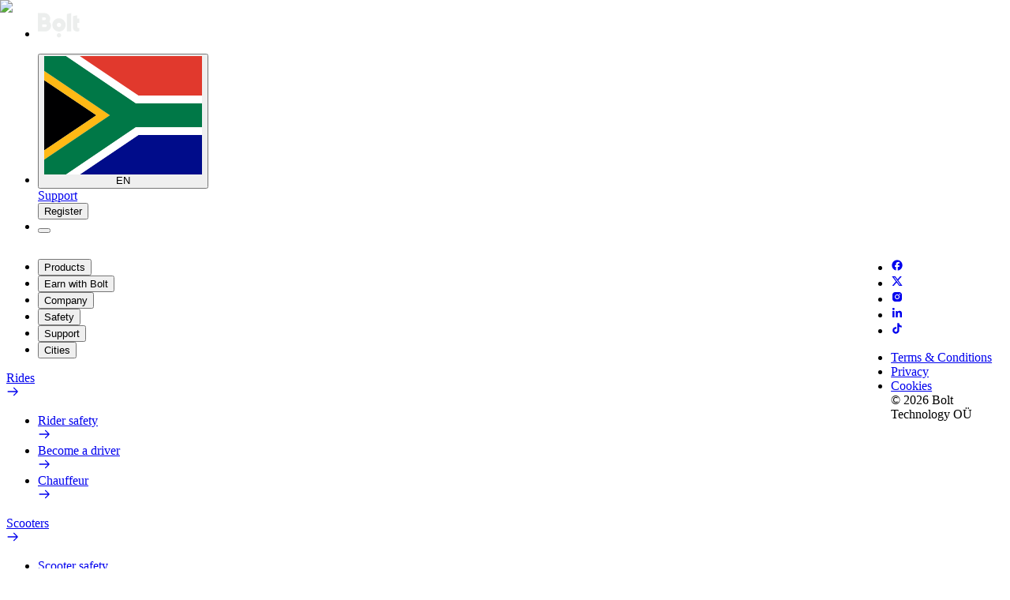

--- FILE ---
content_type: text/html; charset=utf-8
request_url: https://bolt.eu/en-za/blog/category/lifestyle/
body_size: 37908
content:
<!DOCTYPE html><html class="__variable_e651a5" dir="ltr" lang="en-za"><head><meta charSet="utf-8"/><meta name="viewport" content="width=device-width, initial-scale=1"/><link rel="preload" as="image" fetchPriority="high" imageSrcSet="https://assets.cms.bolt.eu/sm_Lifestyle_bcffb1278e.webp 520w, https://assets.cms.bolt.eu/md_Lifestyle_bcffb1278e.webp 768w, https://assets.cms.bolt.eu/lg_Lifestyle_bcffb1278e.webp 1024w, https://assets.cms.bolt.eu/xl_Lifestyle_bcffb1278e.webp 1280w, https://assets.cms.bolt.eu/Lifestyle_bcffb1278e.webp 1640w, https://assets.cms.bolt.eu/Lifestyle_bcffb1278e.webp 3280w" imageSizes="100vw"/><link rel="stylesheet" href="https://assets.blog-frontend.bolt.eu/0.3.37/_next/static/css/28b3dd9d8185317a.css" crossorigin="anonymous" data-precedence="next"/><link rel="stylesheet" href="https://assets.blog-frontend.bolt.eu/0.3.37/_next/static/css/c4fc7bd85489e879.css" crossorigin="anonymous" data-precedence="next"/><link rel="stylesheet" href="https://assets.blog-frontend.bolt.eu/0.3.37/_next/static/css/d0f3128f277b5edb.css" crossorigin="anonymous" data-precedence="next"/><link rel="stylesheet" href="https://assets.blog-frontend.bolt.eu/0.3.37/_next/static/css/d6b6e7b8e0bf31b2.css" crossorigin="anonymous" data-precedence="next"/><link rel="stylesheet" href="https://assets.blog-frontend.bolt.eu/0.3.37/_next/static/css/ee81101be61cd052.css" crossorigin="anonymous" data-precedence="next"/><link rel="stylesheet" href="https://assets.blog-frontend.bolt.eu/0.3.37/_next/static/css/f69333fff591f1c3.css" crossorigin="anonymous" data-precedence="next"/><link rel="stylesheet" href="https://assets.blog-frontend.bolt.eu/0.3.37/_next/static/css/a6040633356c6c88.css" crossorigin="anonymous" data-precedence="next"/><link rel="preload" as="script" fetchPriority="low" href="https://assets.blog-frontend.bolt.eu/0.3.37/_next/static/chunks/webpack-145b4f7fdcb0171f.js" crossorigin=""/><script src="https://assets.blog-frontend.bolt.eu/0.3.37/_next/static/chunks/0c24635d-94e8a635e9d3e64b.js" async="" crossorigin=""></script><script src="https://assets.blog-frontend.bolt.eu/0.3.37/_next/static/chunks/1620-97404f09d1912136.js" async="" crossorigin=""></script><script src="https://assets.blog-frontend.bolt.eu/0.3.37/_next/static/chunks/main-app-982e1d2f8263abda.js" async="" crossorigin=""></script><script src="https://assets.blog-frontend.bolt.eu/0.3.37/_next/static/chunks/85866-bbd2cc8ff2667bee.js" async="" crossorigin=""></script><script src="https://assets.blog-frontend.bolt.eu/0.3.37/_next/static/chunks/8697-5d1617d42e2ef214.js" async="" crossorigin=""></script><script src="https://assets.blog-frontend.bolt.eu/0.3.37/_next/static/chunks/19627-480f069020457a56.js" async="" crossorigin=""></script><script src="https://assets.blog-frontend.bolt.eu/0.3.37/_next/static/chunks/79870-0c78bf1be1520030.js" async="" crossorigin=""></script><script src="https://assets.blog-frontend.bolt.eu/0.3.37/_next/static/chunks/81377-fe81559ad4e0d8b3.js" async="" crossorigin=""></script><script src="https://assets.blog-frontend.bolt.eu/0.3.37/_next/static/chunks/8167-8b18333c9eaccf76.js" async="" crossorigin=""></script><script src="https://assets.blog-frontend.bolt.eu/0.3.37/_next/static/chunks/app/%5Blang%5D/blog/category/%5BcategorySlug%5D/page-85569f7ff13f4b3b.js" async="" crossorigin=""></script><script src="https://assets.blog-frontend.bolt.eu/0.3.37/_next/static/chunks/61335-7aa75a5cd33a4948.js" async="" crossorigin=""></script><script src="https://assets.blog-frontend.bolt.eu/0.3.37/_next/static/chunks/app/%5Blang%5D/layout-230a4facc7afa6ea.js" async="" crossorigin=""></script><meta name="theme-color" media="(prefers-color-scheme: light)" content="white"/><meta name="theme-color" media="(prefers-color-scheme: dark)" content="black"/><title>Lifestyle | Bolt Blog Bolt</title><meta name="description" content="It&#x27;s more than just a ride to get you from A to B. Welcome to the Bolt lifestyle corner!"/><meta name="robots" content="index, follow"/><meta name="googlebot" content="index, follow, max-image-preview:large"/><meta name="sentry-trace" content="950fc5f737fe3dfa242a770d858b4b2c-aafcf95ae2bd244e-0"/><meta name="baggage" content="sentry-environment=live,sentry-release=BL.0.3.37,sentry-public_key=1d62332de278e15f1d3050d402ffbcbc,sentry-trace_id=950fc5f737fe3dfa242a770d858b4b2c,sentry-org_id=4510424567054336,sentry-sampled=false,sentry-sample_rand=0.27460717034008364,sentry-sample_rate=0.01"/><link rel="alternate" hrefLang="x-default" href="https://bolt.eu/en/blog/category/lifestyle/"/><link rel="alternate" hrefLang="en" href="https://bolt.eu/en/blog/category/lifestyle/"/><link rel="alternate" hrefLang="de-at" href="https://bolt.eu/de-at/blog/category/lifestyle/"/><link rel="alternate" hrefLang="en-at" href="https://bolt.eu/en-at/blog/category/lifestyle/"/><link rel="alternate" hrefLang="pt-ao" href="https://bolt.eu/pt-ao/blog/category/lifestyle/"/><link rel="alternate" hrefLang="en-ao" href="https://bolt.eu/en-ao/blog/category/lifestyle/"/><link rel="alternate" hrefLang="az-az" href="https://bolt.eu/az-az/blog/category/lifestyle/"/><link rel="alternate" hrefLang="en-az" href="https://bolt.eu/en-az/blog/category/lifestyle/"/><link rel="alternate" hrefLang="ru-az" href="https://bolt.eu/ru-az/blog/category/lifestyle/"/><link rel="alternate" hrefLang="nl-be" href="https://bolt.eu/nl-be/blog/category/lifestyle/"/><link rel="alternate" hrefLang="fr-be" href="https://bolt.eu/fr-be/blog/category/lifestyle/"/><link rel="alternate" hrefLang="en-be" href="https://bolt.eu/en-be/blog/category/lifestyle/"/><link rel="alternate" hrefLang="bg-bg" href="https://bolt.eu/bg-bg/blog/category/lifestyle/"/><link rel="alternate" hrefLang="en-bg" href="https://bolt.eu/en-bg/blog/category/lifestyle/"/><link rel="alternate" hrefLang="cs-cz" href="https://bolt.eu/cs-cz/blog/category/lifestyle/"/><link rel="alternate" hrefLang="en-cz" href="https://bolt.eu/en-cz/blog/category/lifestyle/"/><link rel="alternate" hrefLang="fr-ci" href="https://bolt.eu/fr-ci/blog/category/lifestyle/"/><link rel="alternate" hrefLang="en-ci" href="https://bolt.eu/en-ci/blog/category/lifestyle/"/><link rel="alternate" hrefLang="da-dk" href="https://bolt.eu/da-dk/blog/category/lifestyle/"/><link rel="alternate" hrefLang="en-dk" href="https://bolt.eu/en-dk/blog/category/lifestyle/"/><link rel="alternate" hrefLang="de-de" href="https://bolt.eu/de-de/blog/category/lifestyle/"/><link rel="alternate" hrefLang="en-de" href="https://bolt.eu/en-de/blog/category/lifestyle/"/><link rel="alternate" hrefLang="et-ee" href="https://bolt.eu/et-ee/blog/category/lifestyle/"/><link rel="alternate" hrefLang="en-ee" href="https://bolt.eu/en-ee/blog/category/lifestyle/"/><link rel="alternate" hrefLang="ru-ee" href="https://bolt.eu/ru-ee/blog/category/lifestyle/"/><link rel="alternate" hrefLang="es-es" href="https://bolt.eu/es-es/blog/category/lifestyle/"/><link rel="alternate" hrefLang="ca-es" href="https://bolt.eu/ca-es/blog/category/lifestyle/"/><link rel="alternate" hrefLang="en-es" href="https://bolt.eu/en-es/blog/category/lifestyle/"/><link rel="alternate" hrefLang="fr-fr" href="https://bolt.eu/fr-fr/blog/category/lifestyle/"/><link rel="alternate" hrefLang="en-fr" href="https://bolt.eu/en-fr/blog/category/lifestyle/"/><link rel="alternate" hrefLang="en-gh" href="https://bolt.eu/en-gh/blog/category/lifestyle/"/><link rel="alternate" hrefLang="hr-hr" href="https://bolt.eu/hr-hr/blog/category/lifestyle/"/><link rel="alternate" hrefLang="en-hr" href="https://bolt.eu/en-hr/blog/category/lifestyle/"/><link rel="alternate" hrefLang="en-ie" href="https://bolt.eu/en-ie/blog/category/lifestyle/"/><link rel="alternate" hrefLang="it-it" href="https://bolt.eu/it-it/blog/category/lifestyle/"/><link rel="alternate" hrefLang="en-it" href="https://bolt.eu/en-it/blog/category/lifestyle/"/><link rel="alternate" hrefLang="sw-ke" href="https://bolt.eu/sw-ke/blog/category/lifestyle/"/><link rel="alternate" hrefLang="en-ke" href="https://bolt.eu/en-ke/blog/category/lifestyle/"/><link rel="alternate" hrefLang="lv-lv" href="https://bolt.eu/lv-lv/blog/category/lifestyle/"/><link rel="alternate" hrefLang="en-lv" href="https://bolt.eu/en-lv/blog/category/lifestyle/"/><link rel="alternate" hrefLang="lt-lt" href="https://bolt.eu/lt-lt/blog/category/lifestyle/"/><link rel="alternate" hrefLang="en-lt" href="https://bolt.eu/en-lt/blog/category/lifestyle/"/><link rel="alternate" hrefLang="hu-hu" href="https://bolt.eu/hu-hu/blog/category/lifestyle/"/><link rel="alternate" hrefLang="en-hu" href="https://bolt.eu/en-hu/blog/category/lifestyle/"/><link rel="alternate" hrefLang="en-mt" href="https://bolt.eu/en-mt/blog/category/lifestyle/"/><link rel="alternate" hrefLang="es-mx" href="https://bolt.eu/es-mx/blog/category/lifestyle/"/><link rel="alternate" hrefLang="en-mx" href="https://bolt.eu/en-mx/blog/category/lifestyle/"/><link rel="alternate" hrefLang="nl-nl" href="https://bolt.eu/nl-nl/blog/category/lifestyle/"/><link rel="alternate" hrefLang="en-nl" href="https://bolt.eu/en-nl/blog/category/lifestyle/"/><link rel="alternate" hrefLang="en-ng" href="https://bolt.eu/en-ng/blog/category/lifestyle/"/><link rel="alternate" hrefLang="no-no" href="https://bolt.eu/no-no/blog/category/lifestyle/"/><link rel="alternate" hrefLang="en-no" href="https://bolt.eu/en-no/blog/category/lifestyle/"/><link rel="alternate" hrefLang="en-nz" href="https://bolt.eu/en-nz/blog/category/lifestyle/"/><link rel="alternate" hrefLang="es-py" href="https://bolt.eu/es-py/blog/category/lifestyle/"/><link rel="alternate" hrefLang="en-py" href="https://bolt.eu/en-py/blog/category/lifestyle/"/><link rel="alternate" hrefLang="pl-pl" href="https://bolt.eu/pl-pl/blog/category/lifestyle/"/><link rel="alternate" hrefLang="en-pl" href="https://bolt.eu/en-pl/blog/category/lifestyle/"/><link rel="alternate" hrefLang="pt-pt" href="https://bolt.eu/pt-pt/blog/category/lifestyle/"/><link rel="alternate" hrefLang="en-pt" href="https://bolt.eu/en-pt/blog/category/lifestyle/"/><link rel="alternate" hrefLang="ar-qa" href="https://bolt.eu/ar-qa/blog/category/lifestyle/"/><link rel="alternate" hrefLang="en-qa" href="https://bolt.eu/en-qa/blog/category/lifestyle/"/><link rel="alternate" hrefLang="ro-md" href="https://bolt.eu/ro-md/blog/category/lifestyle/"/><link rel="alternate" hrefLang="ru-md" href="https://bolt.eu/ru-md/blog/category/lifestyle/"/><link rel="alternate" hrefLang="en-md" href="https://bolt.eu/en-md/blog/category/lifestyle/"/><link rel="alternate" hrefLang="ro-ro" href="https://bolt.eu/ro-ro/blog/category/lifestyle/"/><link rel="alternate" hrefLang="en-ro" href="https://bolt.eu/en-ro/blog/category/lifestyle/"/><link rel="alternate" hrefLang="de-ch" href="https://bolt.eu/de-ch/blog/category/lifestyle/"/><link rel="alternate" hrefLang="fr-ch" href="https://bolt.eu/fr-ch/blog/category/lifestyle/"/><link rel="alternate" hrefLang="it-ch" href="https://bolt.eu/it-ch/blog/category/lifestyle/"/><link rel="alternate" hrefLang="en-ch" href="https://bolt.eu/en-ch/blog/category/lifestyle/"/><link rel="alternate" hrefLang="sl-si" href="https://bolt.eu/sl-si/blog/category/lifestyle/"/><link rel="alternate" hrefLang="en-si" href="https://bolt.eu/en-si/blog/category/lifestyle/"/><link rel="alternate" hrefLang="sk-sk" href="https://bolt.eu/sk-sk/blog/category/lifestyle/"/><link rel="alternate" hrefLang="en-sk" href="https://bolt.eu/en-sk/blog/category/lifestyle/"/><link rel="alternate" hrefLang="en-za" href="https://bolt.eu/en-za/blog/category/lifestyle/"/><link rel="alternate" hrefLang="fi-fi" href="https://bolt.eu/fi-fi/blog/category/lifestyle/"/><link rel="alternate" hrefLang="en-fi" href="https://bolt.eu/en-fi/blog/category/lifestyle/"/><link rel="alternate" hrefLang="sv-se" href="https://bolt.eu/sv-se/blog/category/lifestyle/"/><link rel="alternate" hrefLang="en-se" href="https://bolt.eu/en-se/blog/category/lifestyle/"/><link rel="alternate" hrefLang="sw-tz" href="https://bolt.eu/sw-tz/blog/category/lifestyle/"/><link rel="alternate" hrefLang="en-tz" href="https://bolt.eu/en-tz/blog/category/lifestyle/"/><link rel="alternate" hrefLang="tr-tr" href="https://bolt.eu/tr-tr/blog/category/lifestyle/"/><link rel="alternate" hrefLang="en-tr" href="https://bolt.eu/en-tr/blog/category/lifestyle/"/><link rel="alternate" hrefLang="en-ug" href="https://bolt.eu/en-ug/blog/category/lifestyle/"/><link rel="alternate" hrefLang="en-gb" href="https://bolt.eu/en-gb/blog/category/lifestyle/"/><link rel="alternate" hrefLang="en-zw" href="https://bolt.eu/en-zw/blog/category/lifestyle/"/><link rel="alternate" hrefLang="el-cy" href="https://bolt.eu/el-cy/blog/category/lifestyle/"/><link rel="alternate" hrefLang="en-cy" href="https://bolt.eu/en-cy/blog/category/lifestyle/"/><link rel="alternate" hrefLang="uk-ua" href="https://bolt.eu/uk-ua/blog/category/lifestyle/"/><link rel="alternate" hrefLang="en-ua" href="https://bolt.eu/en-ua/blog/category/lifestyle/"/><link rel="alternate" hrefLang="ka-ge" href="https://bolt.eu/ka-ge/blog/category/lifestyle/"/><link rel="alternate" hrefLang="en-ge" href="https://bolt.eu/en-ge/blog/category/lifestyle/"/><link rel="alternate" hrefLang="ar-iq" href="https://bolt.eu/ar-iq/blog/category/lifestyle/"/><link rel="alternate" hrefLang="en-iq" href="https://bolt.eu/en-iq/blog/category/lifestyle/"/><link rel="alternate" hrefLang="ar-sa" href="https://bolt.eu/ar-sa/blog/category/lifestyle/"/><link rel="alternate" hrefLang="en-sa" href="https://bolt.eu/en-sa/blog/category/lifestyle/"/><link rel="alternate" hrefLang="ar-lb" href="https://bolt.eu/ar-lb/blog/category/lifestyle/"/><link rel="alternate" hrefLang="en-lb" href="https://bolt.eu/en-lb/blog/category/lifestyle/"/><link rel="alternate" hrefLang="th-th" href="https://bolt.eu/th-th/blog/category/lifestyle/"/><link rel="alternate" hrefLang="en-th" href="https://bolt.eu/en-th/blog/category/lifestyle/"/><link rel="alternate" hrefLang="is-is" href="https://bolt.eu/is-is/blog/category/lifestyle/"/><link rel="alternate" hrefLang="en-is" href="https://bolt.eu/en-is/blog/category/lifestyle/"/><link rel="alternate" hrefLang="ms-my" href="https://bolt.eu/ms-my/blog/category/lifestyle/"/><link rel="alternate" hrefLang="zh-my" href="https://bolt.eu/zh-my/blog/category/lifestyle/"/><link rel="alternate" hrefLang="en-my" href="https://bolt.eu/en-my/blog/category/lifestyle/"/><link rel="alternate" hrefLang="zh-tw" href="https://bolt.eu/zh-tw/blog/category/lifestyle/"/><link rel="alternate" hrefLang="en-tw" href="https://bolt.eu/en-tw/blog/category/lifestyle/"/><link rel="alternate" hrefLang="el-gr" href="https://bolt.eu/el-gr/blog/category/lifestyle/"/><link rel="alternate" hrefLang="en-gr" href="https://bolt.eu/en-gr/blog/category/lifestyle/"/><link rel="alternate" hrefLang="en-ae" href="https://bolt.eu/en-ae/blog/category/lifestyle/"/><link rel="alternate" hrefLang="ar-ae" href="https://bolt.eu/ar-ae/blog/category/lifestyle/"/><link rel="alternate" hrefLang="vi-vn" href="https://bolt.eu/vi-vn/blog/category/lifestyle/"/><link rel="alternate" hrefLang="en-vn" href="https://bolt.eu/en-vn/blog/category/lifestyle/"/><link rel="alternate" hrefLang="kk-kz" href="https://bolt.eu/kk-kz/blog/category/lifestyle/"/><link rel="alternate" hrefLang="ru-kz" href="https://bolt.eu/ru-kz/blog/category/lifestyle/"/><link rel="alternate" hrefLang="en-kz" href="https://bolt.eu/en-kz/blog/category/lifestyle/"/><link rel="alternate" hrefLang="ar-ma" href="https://bolt.eu/ar-ma/blog/category/lifestyle/"/><link rel="alternate" hrefLang="fr-ma" href="https://bolt.eu/fr-ma/blog/category/lifestyle/"/><link rel="alternate" hrefLang="en-ma" href="https://bolt.eu/en-ma/blog/category/lifestyle/"/><meta property="og:title" content="Lifestyle | Bolt Blog Bolt"/><meta property="og:description" content="It&#x27;s more than just a ride to get you from A to B. Welcome to the Bolt lifestyle corner!"/><meta property="og:url" content="https://bolt.eu/en-za/blog/category/lifestyle/"/><meta property="og:image" content="https://assets.blog-frontend.bolt.eu/0.3.37/public/common-assets/images/og-image.png"/><meta property="og:image:alt" content="Bolt Blog open graph image"/><meta property="og:image:width" content="1200"/><meta property="og:image:height" content="630"/><meta property="og:image:type" content="image/png"/><meta property="og:type" content="website"/><meta name="twitter:card" content="summary_large_image"/><meta name="twitter:site" content="@boltapp"/><meta name="twitter:creator" content="@boltapp"/><meta name="twitter:title" content="Lifestyle | Bolt Blog Bolt"/><meta name="twitter:description" content="It&#x27;s more than just a ride to get you from A to B. Welcome to the Bolt lifestyle corner!"/><meta name="twitter:image" content="https://assets.blog-frontend.bolt.eu/0.3.37/public/common-assets/images/og-image.png"/><meta name="twitter:image:alt" content="Bolt Blog open graph image"/><meta name="twitter:image:width" content="1200"/><meta name="twitter:image:height" content="630"/><meta name="twitter:image:type" content="image/png"/><link rel="icon" href="https://assets.blog-frontend.bolt.eu/0.3.37/public/common-assets/favicon.ico" type="image/x-icon" sizes="16x16"/><link rel="icon" href="https://assets.blog-frontend.bolt.eu/0.3.37/public/common-assets/icon.svg" type="image/svg+xml" sizes="any"/><link rel="apple-touch-icon" href="https://assets.blog-frontend.bolt.eu/0.3.37/public/common-assets/apple-icon.png" type="image/png" sizes="180x180"/><link rel="icon" href="https://assets.blog-frontend.bolt.eu/0.3.37/public/common-assets/android-chrome-192x192.png" type="image/png" sizes="192x192"/><link rel="icon" href="https://assets.blog-frontend.bolt.eu/0.3.37/public/common-assets/android-chrome-512x512.png" type="image/png" sizes="512x512"/><script src="https://assets.blog-frontend.bolt.eu/0.3.37/_next/static/chunks/polyfills-42372ed130431b0a.js" crossorigin="anonymous" noModule=""></script></head><body><script>((e,t,n,r,a,o,i,s)=>{let c=document.documentElement,l=["light","dark"];function u(t){(Array.isArray(e)?e:[e]).forEach(e=>{let n="class"===e,r=n&&o?a.map(e=>o[e]||e):a;n?(c.classList.remove(...r),c.classList.add(o&&o[t]?o[t]:t)):c.setAttribute(e,t)}),s&&l.includes(t)&&(c.style.colorScheme=t)}if(r)u(r);else try{let e=localStorage.getItem(t)||n,r=i&&"system"===e?window.matchMedia("(prefers-color-scheme: dark)").matches?"dark":"light":e;u(r)}catch(e){}})(["class"],"theme","system",null,["light","dark"],null,true,true)</script><div data-is-root-theme="true" data-accent-color="green" data-gray-color="gray" data-has-background="true" data-panel-background="solid" data-radius="medium" data-scaling="100%" class="radix-themes"><div class="fixed top-0 w-full h-[60px] z-[101]"><div class="container container-md h-full flex justify-between items-center px-6 py-3"><div class="h-6 p-2 animate-pulse bg-neutral-secondary-hard rounded-full w-14" id="logoSkeleton"></div><div class="flex gap-4 sm:gap-5"><div class="h-6 p-2 animate-pulse bg-neutral-secondary-hard rounded-full w-16" id="regionPickerSkeleton"></div><div class="h-6 p-2 animate-pulse bg-neutral-secondary-hard rounded-full w-20 hidden sm:block" id="supportSkeleton"></div><div class="h-6 p-2 animate-pulse bg-neutral-secondary-hard rounded-full w-24 hidden sm:block" id="signupSkeleton"></div><div class="h-6 p-2 animate-pulse bg-neutral-secondary-hard rounded-full w-8" id="menuToggleSkeleton"></div></div></div></div><main><article><div class="rt-Box rt-r-position-relative"><figure itemScope="" itemType="https://schema.org/ImageObject" data-testid="Layout/MediaContainer" style="--width:100%" class="rt-Box rt-r-w rt-r-position-relative rt-r-overflow-hidden MediaContainer_MediaContainer__BAjMo MediaContainer_MediaContainer-heroCinematic__3zZeK"><picture itemProp="contentUrl"><img alt="Lifestyle" fetchPriority="high" loading="eager" decoding="async" data-nimg="fill" style="position:absolute;height:100%;width:100%;left:0;top:0;right:0;bottom:0;color:transparent" sizes="100vw" srcSet="https://assets.cms.bolt.eu/sm_Lifestyle_bcffb1278e.webp 520w, https://assets.cms.bolt.eu/md_Lifestyle_bcffb1278e.webp 768w, https://assets.cms.bolt.eu/lg_Lifestyle_bcffb1278e.webp 1024w, https://assets.cms.bolt.eu/xl_Lifestyle_bcffb1278e.webp 1280w, https://assets.cms.bolt.eu/Lifestyle_bcffb1278e.webp 1640w, https://assets.cms.bolt.eu/Lifestyle_bcffb1278e.webp 3280w" src="https://assets.cms.bolt.eu/Lifestyle_bcffb1278e.webp"/></picture></figure><div style="--width:270px" class="rt-Box rt-r-px-2 md:rt-r-px-6 rt-r-py-6 rt-r-w rt-r-position-absolute rt-r-bottom-0 rt-r-left-0"><div data-is-root-theme="false" data-accent-color="green" data-gray-color="gray" data-has-background="false" data-panel-background="solid" data-radius="medium" data-scaling="100%" class="radix-themes dark"><div class="rt-Flex rt-r-fd-column rt-r-ai-start"><a data-accent-color="gray" data-radius="full" class="rt-reset rt-BaseButton rt-r-size-1 rt-variant-surface rt-high-contrast rt-Button" href="/en-za/blog/category/lifestyle/">Lifestyle</a></div></div></div></div><section id="post-list"><div style="--pt-md:128px;--pt:96px" class="rt-Box rt-r-pt md:rt-r-pt"><div class="rt-Container rt-r-size-4 rt-r-px-5 rt-r-mb-5"><div class="rt-ContainerInner"><nav aria-label="breadcrumb" itemScope="" itemType="https://schema.org/BreadcrumbList"><ol class="rt-reset rt-Flex rt-r-ai-center rt-r-fw-wrap rt-r-gap-2"><li itemProp="itemListElement" itemScope="" itemType="https://schema.org/ListItem" class="rt-Flex rt-r-display-inline-flex rt-r-ai-center rt-r-gap-2"><a data-accent-color="gray" itemProp="item" data-testid="Atomics/WtkLink" class="rt-Text rt-reset rt-Link rt-r-size-3 rt-r-weight-light rt-underline-auto" href="/en-za/blog/"><span itemProp="name">Bolt Blog</span></a><meta content="1" itemProp="position"/></li><li aria-hidden="true" role="presentation"><svg width="8px" height="8px" viewBox="0 0 24 24" fill="none" xmlns="http://www.w3.org/2000/svg"><path fill-rule="evenodd" clip-rule="evenodd" d="M9.71294 4.2968C9.32241 4.68749 9.32241 5.32092 9.71294 5.71161L16.002 12.0038L9.71294 18.296C9.32241 18.6867 9.32241 19.3201 9.71294 19.7108C10.1035 20.1015 10.7366 20.1015 11.1272 19.7108L17.4163 13.4186C18.1973 12.6372 18.1973 11.3704 17.4163 10.589L11.1272 4.2968C10.7366 3.90611 10.1035 3.90611 9.71294 4.2968Z" fill="currentColor"></path></svg></li><li itemProp="itemListElement" itemScope="" itemType="https://schema.org/ListItem" class="rt-Flex rt-r-display-inline-flex rt-r-ai-center rt-r-gap-2"><span aria-current="page" aria-disabled="true" itemProp="name" role="link" class="rt-Text rt-r-size-3 rt-r-weight-light">Lifestyle</span><meta content="2" itemProp="position"/></li></ol></nav></div></div><section data-is-root-theme="false" data-accent-color="green" data-gray-color="gray" data-has-background="false" data-panel-background="solid" data-radius="medium" data-scaling="100%" data-testid="Layout/ContentBlock" class="radix-themes"><div style="--pb-md:88px" class="rt-Container rt-r-size-4 rt-r-px-5 rt-r-pb-9 md:rt-r-pb"><div class="rt-ContainerInner"><div style="--max-width:var(--container-3)" class="rt-Flex rt-r-fd-column rt-r-max-w"><h1 style="white-space:pre-line" class="rt-Heading rt-r-size-8">Lifestyle</h1><div class="rt-Flex rt-r-fd-column rt-r-gap-4 rt-r-mt-6"><p data-accent-color="gray" style="white-space:pre-line" class="rt-Text rt-r-size-4 rt-r-weight-regular rt-Box">It&#x27;s more than just a ride to get you from A to B. Welcome to the Bolt lifestyle corner!</p></div></div></div></div></section><div class="rt-Container rt-r-size-4 rt-r-px-5"><div class="rt-ContainerInner"><!--$--><div style="--mb-md:88px" class="rt-Flex rt-r-fd-column rt-r-gap-4 rt-r-mb-9 md:rt-r-mb"><div class="rt-Grid rt-r-gtc-1 md:rt-r-gtc-2 rt-r-gap-4"><span aria-hidden="true" class="rt-Skeleton rt-r-h" data-inline-skeleton="true" tabindex="-1" inert="" style="--height:40px"></span></div><div class="rt-Flex rt-r-ai-center rt-r-jc-space-between"><div class="rt-Box"><span class="rt-Text rt-r-size-2">3 results found</span></div></div></div><!--/$--></div></div></div><section data-is-root-theme="false" data-accent-color="green" data-gray-color="gray" data-has-background="false" data-panel-background="solid" data-radius="medium" data-scaling="100%" data-testid="Stack/Cards/Article" class="radix-themes"><div style="--pb-md:88px" class="rt-Container rt-r-size-4 rt-r-px-5 rt-r-pb-9 md:rt-r-pb"><div class="rt-ContainerInner"><div style="--width:100%" class="rt-Box rt-r-w"><div class="rt-Flex rt-r-fd-column rt-r-gap-7"><article class="radix-themes ArticleCardCombo_ArticleCardComboContainer__va87W" data-is-root-theme="false" data-accent-color="green" data-gray-color="gray" data-has-background="true" data-panel-background="solid" data-radius="medium" data-scaling="100%" data-testid="Atomics/Cards/Article/Combo" style="--color-background:var(--color-panel-solid)"><div style="--width:100%;--height-sm:360px" class="rt-Flex rt-r-fd-column sm:rt-r-fd-row rt-r-w sm:rt-r-h rt-r-position-relative"><div style="--height:100%" class="rt-Flex rt-r-h rt-r-position-relative ArticleCardCombo_ArticleCardComboImageContainer-horizontal__QNrBm ArticleCardCombo_ArticleCardComboImageContainer-4x3__YSSO9"><figure itemScope="" itemType="https://schema.org/ImageObject" data-testid="Layout/MediaContainer" style="--width:100%" class="rt-Box rt-r-w rt-r-position-relative rt-r-overflow-hidden MediaContainer_MediaContainer__BAjMo MediaContainer_MediaContainer-fill__oQR75 ArticleCardCombo_ArticleCardComboImageContainer__1uckm ArticleCardCombo_ArticleCardComboImageContainer-4x3__YSSO9"><img itemProp="contentUrl" alt="Share your journey with Bolt to win a prize of R10,000" loading="lazy" decoding="async" data-nimg="fill" style="position:absolute;height:100%;width:100%;left:0;top:0;right:0;bottom:0;color:transparent" sizes="100vw" srcSet="https://assets.cms.bolt.eu/sm_Untitled_design_28_536533e91c.png 520w, https://assets.cms.bolt.eu/md_Untitled_design_28_536533e91c.png 768w, https://assets.cms.bolt.eu/Untitled_design_28_536533e91c.png 1024w, https://assets.cms.bolt.eu/Untitled_design_28_536533e91c.png 1280w, https://assets.cms.bolt.eu/Untitled_design_28_536533e91c.png 1640w, https://assets.cms.bolt.eu/Untitled_design_28_536533e91c.png 3280w" src="https://assets.cms.bolt.eu/Untitled_design_28_536533e91c.png"/></figure></div><div class="radix-themes rt-Box rt-r-px-5 md:rt-r-px-6 rt-r-py-5 rt-r-position-relative ArticleCardSingle_ArticleCardSingleContainer__9G0L5" data-is-root-theme="false" data-accent-color="green" data-gray-color="gray" data-has-background="true" data-panel-background="solid" data-radius="medium" data-scaling="100%" data-testid="Atomics/Cards/Article/Single" style="--color-background:var(--color-panel-solid)"><div class="rt-Flex rt-r-fd-column sm:rt-r-fd-row sm:rt-r-ai-center rt-r-jc-space-between rt-r-gap-2 rt-r-mb-4"><span class="rt-Text rt-r-size-1 rt-r-weight-medium">Lifestyle</span><span data-accent-color="gray" class="rt-Text rt-r-size-1 rt-r-weight-regular">17 Oct 2023</span></div><h3 class="rt-Heading rt-r-size-5 rt-r-weight-medium ArticleCardSingle_ArticleCardSingleTitle__W_hP0">Share your journey with Bolt to win a prize of R10,000</h3><p data-accent-color="gray" class="rt-Text rt-r-size-3 rt-r-weight-regular rt-r-mt-3 ArticleCardSingle_ArticleCardSingleDescription__tAu7h">Every journey starts with a first move. So, what are you waiting for?    At Bolt, we believe that progress is all about moving forward. Sometimes, simply having the courage to </p></div></div><a style="--width:100%;--height:100%" class="rt-reset rt-Box rt-r-w rt-r-h rt-r-position-absolute rt-r-top-0 rt-r-right-0 rt-r-bottom-0 rt-r-left-0" href="/en-za/blog/share-your-journey-to-win/"></a></article><article class="radix-themes ArticleCardCombo_ArticleCardComboContainer__va87W" data-is-root-theme="false" data-accent-color="green" data-gray-color="gray" data-has-background="true" data-panel-background="solid" data-radius="medium" data-scaling="100%" data-testid="Atomics/Cards/Article/Combo" style="--color-background:var(--color-panel-solid)"><div style="--width:100%;--height-sm:360px" class="rt-Flex rt-r-fd-column sm:rt-r-fd-row-reverse rt-r-w sm:rt-r-h rt-r-position-relative"><div style="--height:100%" class="rt-Flex rt-r-h rt-r-position-relative ArticleCardCombo_ArticleCardComboImageContainer-horizontal__QNrBm ArticleCardCombo_ArticleCardComboImageContainer-4x3__YSSO9"><figure itemScope="" itemType="https://schema.org/ImageObject" data-testid="Layout/MediaContainer" style="--width:100%" class="rt-Box rt-r-w rt-r-position-relative rt-r-overflow-hidden MediaContainer_MediaContainer__BAjMo MediaContainer_MediaContainer-fill__oQR75 ArticleCardCombo_ArticleCardComboImageContainer__1uckm ArticleCardCombo_ArticleCardComboImageContainer-4x3__YSSO9"><img itemProp="contentUrl" alt="How to conduct a job interview?" loading="lazy" decoding="async" data-nimg="fill" style="position:absolute;height:100%;width:100%;left:0;top:0;right:0;bottom:0;color:transparent" sizes="100vw" srcSet="https://assets.cms.bolt.eu/sm_1200x628_bolt_business_9_f96943c04f.jpeg 520w, https://assets.cms.bolt.eu/md_1200x628_bolt_business_9_f96943c04f.jpeg 768w, https://assets.cms.bolt.eu/1200x628_bolt_business_9_f96943c04f.jpeg 1024w, https://assets.cms.bolt.eu/1200x628_bolt_business_9_f96943c04f.jpeg 1280w, https://assets.cms.bolt.eu/1200x628_bolt_business_9_f96943c04f.jpeg 1640w, https://assets.cms.bolt.eu/1200x628_bolt_business_9_f96943c04f.jpeg 3280w" src="https://assets.cms.bolt.eu/1200x628_bolt_business_9_f96943c04f.jpeg"/></figure></div><div class="radix-themes rt-Box rt-r-px-5 md:rt-r-px-6 rt-r-py-5 rt-r-position-relative ArticleCardSingle_ArticleCardSingleContainer__9G0L5" data-is-root-theme="false" data-accent-color="green" data-gray-color="gray" data-has-background="true" data-panel-background="solid" data-radius="medium" data-scaling="100%" data-testid="Atomics/Cards/Article/Single" style="--color-background:var(--color-panel-solid)"><div class="rt-Flex rt-r-fd-column sm:rt-r-fd-row sm:rt-r-ai-center rt-r-jc-space-between rt-r-gap-2 rt-r-mb-4"><span class="rt-Text rt-r-size-1 rt-r-weight-medium">Lifestyle</span><span data-accent-color="gray" class="rt-Text rt-r-size-1 rt-r-weight-regular">17 Oct 2023</span></div><h3 class="rt-Heading rt-r-size-5 rt-r-weight-medium ArticleCardSingle_ArticleCardSingleTitle__W_hP0">How to conduct a job interview?</h3><p data-accent-color="gray" class="rt-Text rt-r-size-3 rt-r-weight-regular rt-r-mt-3 ArticleCardSingle_ArticleCardSingleDescription__tAu7h">There’s a lot of material on the web about nailing a job interview as a candidate. But what about when you’re sitting on the other side of the table? How </p></div></div><a style="--width:100%;--height:100%" class="rt-reset rt-Box rt-r-w rt-r-h rt-r-position-absolute rt-r-top-0 rt-r-right-0 rt-r-bottom-0 rt-r-left-0" href="/en-za/blog/how-to-conduct-a-job-interview/"></a></article><article class="radix-themes ArticleCardCombo_ArticleCardComboContainer__va87W" data-is-root-theme="false" data-accent-color="green" data-gray-color="gray" data-has-background="true" data-panel-background="solid" data-radius="medium" data-scaling="100%" data-testid="Atomics/Cards/Article/Combo" style="--color-background:var(--color-panel-solid)"><div style="--width:100%;--height-sm:360px" class="rt-Flex rt-r-fd-column sm:rt-r-fd-row rt-r-w sm:rt-r-h rt-r-position-relative"><div style="--height:100%" class="rt-Flex rt-r-h rt-r-position-relative ArticleCardCombo_ArticleCardComboImageContainer-horizontal__QNrBm ArticleCardCombo_ArticleCardComboImageContainer-4x3__YSSO9"><figure itemScope="" itemType="https://schema.org/ImageObject" data-testid="Layout/MediaContainer" style="--width:100%" class="rt-Box rt-r-w rt-r-position-relative rt-r-overflow-hidden MediaContainer_MediaContainer__BAjMo MediaContainer_MediaContainer-fill__oQR75 ArticleCardCombo_ArticleCardComboImageContainer__1uckm ArticleCardCombo_ArticleCardComboImageContainer-4x3__YSSO9"><img itemProp="contentUrl" alt="#SmartMovesAtHome: 8 things to do at home while social distancing" loading="lazy" decoding="async" data-nimg="fill" style="position:absolute;height:100%;width:100%;left:0;top:0;right:0;bottom:0;color:transparent" sizes="100vw" srcSet="https://assets.cms.bolt.eu/sm_image1_2_fc4da873b4.jpeg 520w, https://assets.cms.bolt.eu/md_image1_2_fc4da873b4.jpeg 768w, https://assets.cms.bolt.eu/image1_2_fc4da873b4.jpeg 1024w, https://assets.cms.bolt.eu/image1_2_fc4da873b4.jpeg 1280w, https://assets.cms.bolt.eu/image1_2_fc4da873b4.jpeg 1640w, https://assets.cms.bolt.eu/image1_2_fc4da873b4.jpeg 3280w" src="https://assets.cms.bolt.eu/image1_2_fc4da873b4.jpeg"/></figure></div><div class="radix-themes rt-Box rt-r-px-5 md:rt-r-px-6 rt-r-py-5 rt-r-position-relative ArticleCardSingle_ArticleCardSingleContainer__9G0L5" data-is-root-theme="false" data-accent-color="green" data-gray-color="gray" data-has-background="true" data-panel-background="solid" data-radius="medium" data-scaling="100%" data-testid="Atomics/Cards/Article/Single" style="--color-background:var(--color-panel-solid)"><div class="rt-Flex rt-r-fd-column sm:rt-r-fd-row sm:rt-r-ai-center rt-r-jc-space-between rt-r-gap-2 rt-r-mb-4"><span class="rt-Text rt-r-size-1 rt-r-weight-medium">Lifestyle</span><span data-accent-color="gray" class="rt-Text rt-r-size-1 rt-r-weight-regular">05 Aug 2020</span></div><h3 class="rt-Heading rt-r-size-5 rt-r-weight-medium ArticleCardSingle_ArticleCardSingleTitle__W_hP0">#SmartMovesAtHome: 8 things to do at home while social distancing</h3><p data-accent-color="gray" class="rt-Text rt-r-size-3 rt-r-weight-regular rt-r-mt-3 ArticleCardSingle_ArticleCardSingleDescription__tAu7h">The Center for Disease Control and Prevention (CDC) advises us all to stay a minimum of six-feet apart from others and ideally, stay at home as much as possible in order to </p></div></div><a style="--width:100%;--height:100%" class="rt-reset rt-Box rt-r-w rt-r-h rt-r-position-absolute rt-r-top-0 rt-r-right-0 rt-r-bottom-0 rt-r-left-0" href="/en-za/blog/smartmovesathome-8-things-you-can-while-social-distancing/"></a></article></div></div></div></div></section><div style="--pb-md:88px" class="rt-Container rt-r-size-4 rt-r-px-5 rt-r-pb-9 md:rt-r-pb"><div class="rt-ContainerInner"><!--$--><!--/$--></div></div></section></article></main><footer data-is-root-theme="false" data-accent-color="green" data-gray-color="gray" data-has-background="true" data-panel-background="solid" data-radius="medium" data-scaling="100%" class="radix-themes dark"><span data-accent-color="gray" class="rt-Separator rt-r-orientation-horizontal rt-r-size-4"></span><div style="--pb-md:96px;--pt-md:96px" class="rt-Container rt-r-size-4 rt-r-px-5 rt-r-py-9 md:rt-r-py"><div class="rt-ContainerInner"><div class="rt-Flex rt-r-fd-column md:rt-r-fd-row md:rt-r-jc-space-between rt-r-fw-wrap rt-r-gap-3 md:rt-r-gap-7 rt-r-mb-7"><div class="rt-Flex rt-r-fd-column"><div data-state="open"><div role="button" tabindex="0" type="button" aria-controls="radix-:R2r6jsq:" aria-expanded="true" data-state="open" style="--width:100%" class="rt-Flex rt-r-ai-start rt-r-jc-space-between rt-r-pb-4 rt-r-w FooterColumn_CollapsibleTrigger__2HnJ3"><span class="rt-Text rt-r-size-2 rt-r-weight-medium rt-r-my-1">Products</span><svg width="24px" height="24px" viewBox="0 0 24 24" fill="none" xmlns="http://www.w3.org/2000/svg" class="FooterColumn_CollapsibleIcon__a7ieK"><path fill-rule="evenodd" clip-rule="evenodd" d="M19.7108 8.71294C19.3201 8.32241 18.6867 8.32241 18.296 8.71294L12.0038 15.002L5.71161 8.71294C5.32092 8.32241 4.68749 8.32241 4.2968 8.71294C3.90611 9.10346 3.90611 9.73663 4.2968 10.1272L10.589 16.4163C11.3704 17.1973 12.6372 17.1973 13.4186 16.4163L19.7108 10.1272C20.1015 9.73663 20.1015 9.10346 19.7108 8.71294Z" fill="currentColor"></path></svg></div><div data-state="open" id="radix-:R2r6jsq:" class="FooterColumn_CollapsibleContent__lNAAQ"><div class="rt-Flex rt-r-fd-column"><a data-accent-color="gray" href="/en-za/rides/" data-menu="footer" data-menu-target="rides" data-testid="Atomics/WtkLink" class="rt-Text rt-reset rt-Link rt-r-size-2 rt-r-weight-light rt-underline-auto rt-Box rt-r-px-4 rt-r-py-3 FooterCommon_FooterLink__qOkCl">Rides</a><a data-accent-color="gray" href="/en-za/scooters/" data-menu="footer" data-menu-target="scooters" data-testid="Atomics/WtkLink" class="rt-Text rt-reset rt-Link rt-r-size-2 rt-r-weight-light rt-underline-auto rt-Box rt-r-px-4 rt-r-py-3 FooterCommon_FooterLink__qOkCl">Scooters</a><a data-accent-color="gray" href="/en-za/ebikes/" data-menu="footer" data-menu-target="ebikes" data-testid="Atomics/WtkLink" class="rt-Text rt-reset rt-Link rt-r-size-2 rt-r-weight-light rt-underline-auto rt-Box rt-r-px-4 rt-r-py-3 FooterCommon_FooterLink__qOkCl">E-Bikes</a><a data-accent-color="gray" href="/en-za/drive/" data-menu="footer" data-menu-target="drive" data-testid="Atomics/WtkLink" class="rt-Text rt-reset rt-Link rt-r-size-2 rt-r-weight-light rt-underline-auto rt-Box rt-r-px-4 rt-r-py-3 FooterCommon_FooterLink__qOkCl">Bolt Drive</a><a data-accent-color="gray" href="/en-za/food/" data-menu="footer" data-menu-target="food" data-testid="Atomics/WtkLink" class="rt-Text rt-reset rt-Link rt-r-size-2 rt-r-weight-light rt-underline-auto rt-Box rt-r-px-4 rt-r-py-3 FooterCommon_FooterLink__qOkCl">Bolt Food</a><a data-accent-color="gray" href="/en-za/food/market/" data-menu="footer" data-menu-target="market" data-testid="Atomics/WtkLink" class="rt-Text rt-reset rt-Link rt-r-size-2 rt-r-weight-light rt-underline-auto rt-Box rt-r-px-4 rt-r-py-3 FooterCommon_FooterLink__qOkCl">Bolt Market</a><a data-accent-color="gray" href="/en-za/business/" data-menu="footer" data-menu-target="business" data-testid="Atomics/WtkLink" class="rt-Text rt-reset rt-Link rt-r-size-2 rt-r-weight-light rt-underline-auto rt-Box rt-r-px-4 rt-r-py-3 FooterCommon_FooterLink__qOkCl">Bolt Business</a><a data-accent-color="gray" href="/en-za/plus/" data-menu="footer" data-menu-target="plus" data-testid="Atomics/WtkLink" class="rt-Text rt-reset rt-Link rt-r-size-2 rt-r-weight-light rt-underline-auto rt-Box rt-r-px-4 rt-r-py-3 FooterCommon_FooterLink__qOkCl">Bolt Plus</a></div></div></div></div><div class="rt-Flex rt-r-fd-column"><div data-state="closed"><div role="button" tabindex="0" type="button" aria-controls="radix-:R4r6jsq:" aria-expanded="false" data-state="closed" style="--width:100%" class="rt-Flex rt-r-ai-start rt-r-jc-space-between rt-r-pb-4 rt-r-w FooterColumn_CollapsibleTrigger__2HnJ3"><span class="rt-Text rt-r-size-2 rt-r-weight-medium rt-r-my-1">Earn</span><svg width="24px" height="24px" viewBox="0 0 24 24" fill="none" xmlns="http://www.w3.org/2000/svg" class="FooterColumn_CollapsibleIcon__a7ieK"><path fill-rule="evenodd" clip-rule="evenodd" d="M19.7108 8.71294C19.3201 8.32241 18.6867 8.32241 18.296 8.71294L12.0038 15.002L5.71161 8.71294C5.32092 8.32241 4.68749 8.32241 4.2968 8.71294C3.90611 9.10346 3.90611 9.73663 4.2968 10.1272L10.589 16.4163C11.3704 17.1973 12.6372 17.1973 13.4186 16.4163L19.7108 10.1272C20.1015 9.73663 20.1015 9.10346 19.7108 8.71294Z" fill="currentColor"></path></svg></div><div data-state="closed" id="radix-:R4r6jsq:" hidden="" class="FooterColumn_CollapsibleContent__lNAAQ"></div></div></div><div class="rt-Flex rt-r-fd-column"><div data-state="closed"><div role="button" tabindex="0" type="button" aria-controls="radix-:R6r6jsq:" aria-expanded="false" data-state="closed" style="--width:100%" class="rt-Flex rt-r-ai-start rt-r-jc-space-between rt-r-pb-4 rt-r-w FooterColumn_CollapsibleTrigger__2HnJ3"><span class="rt-Text rt-r-size-2 rt-r-weight-medium rt-r-my-1">Company</span><svg width="24px" height="24px" viewBox="0 0 24 24" fill="none" xmlns="http://www.w3.org/2000/svg" class="FooterColumn_CollapsibleIcon__a7ieK"><path fill-rule="evenodd" clip-rule="evenodd" d="M19.7108 8.71294C19.3201 8.32241 18.6867 8.32241 18.296 8.71294L12.0038 15.002L5.71161 8.71294C5.32092 8.32241 4.68749 8.32241 4.2968 8.71294C3.90611 9.10346 3.90611 9.73663 4.2968 10.1272L10.589 16.4163C11.3704 17.1973 12.6372 17.1973 13.4186 16.4163L19.7108 10.1272C20.1015 9.73663 20.1015 9.10346 19.7108 8.71294Z" fill="currentColor"></path></svg></div><div data-state="closed" id="radix-:R6r6jsq:" hidden="" class="FooterColumn_CollapsibleContent__lNAAQ"></div></div></div><div class="rt-Flex rt-r-fd-column"><div data-state="closed"><div role="button" tabindex="0" type="button" aria-controls="radix-:R8r6jsq:" aria-expanded="false" data-state="closed" style="--width:100%" class="rt-Flex rt-r-ai-start rt-r-jc-space-between rt-r-pb-4 rt-r-w FooterColumn_CollapsibleTrigger__2HnJ3"><span class="rt-Text rt-r-size-2 rt-r-weight-medium rt-r-my-1">Support</span><svg width="24px" height="24px" viewBox="0 0 24 24" fill="none" xmlns="http://www.w3.org/2000/svg" class="FooterColumn_CollapsibleIcon__a7ieK"><path fill-rule="evenodd" clip-rule="evenodd" d="M19.7108 8.71294C19.3201 8.32241 18.6867 8.32241 18.296 8.71294L12.0038 15.002L5.71161 8.71294C5.32092 8.32241 4.68749 8.32241 4.2968 8.71294C3.90611 9.10346 3.90611 9.73663 4.2968 10.1272L10.589 16.4163C11.3704 17.1973 12.6372 17.1973 13.4186 16.4163L19.7108 10.1272C20.1015 9.73663 20.1015 9.10346 19.7108 8.71294Z" fill="currentColor"></path></svg></div><div data-state="closed" id="radix-:R8r6jsq:" hidden="" class="FooterColumn_CollapsibleContent__lNAAQ"></div></div></div><div class="rt-Flex rt-r-fd-column"><div data-state="closed"><div role="button" tabindex="0" type="button" aria-controls="radix-:Rar6jsq:" aria-expanded="false" data-state="closed" style="--width:100%" class="rt-Flex rt-r-ai-start rt-r-jc-space-between rt-r-pb-4 rt-r-w FooterColumn_CollapsibleTrigger__2HnJ3"><span class="rt-Text rt-r-size-2 rt-r-weight-medium rt-r-my-1">Safety</span><svg width="24px" height="24px" viewBox="0 0 24 24" fill="none" xmlns="http://www.w3.org/2000/svg" class="FooterColumn_CollapsibleIcon__a7ieK"><path fill-rule="evenodd" clip-rule="evenodd" d="M19.7108 8.71294C19.3201 8.32241 18.6867 8.32241 18.296 8.71294L12.0038 15.002L5.71161 8.71294C5.32092 8.32241 4.68749 8.32241 4.2968 8.71294C3.90611 9.10346 3.90611 9.73663 4.2968 10.1272L10.589 16.4163C11.3704 17.1973 12.6372 17.1973 13.4186 16.4163L19.7108 10.1272C20.1015 9.73663 20.1015 9.10346 19.7108 8.71294Z" fill="currentColor"></path></svg></div><div data-state="closed" id="radix-:Rar6jsq:" hidden="" class="FooterColumn_CollapsibleContent__lNAAQ"></div></div></div><div class="rt-Flex rt-r-fd-column"><div data-state="closed"><div role="button" tabindex="0" type="button" aria-controls="radix-:Rcr6jsq:" aria-expanded="false" data-state="closed" style="--width:100%" class="rt-Flex rt-r-ai-start rt-r-jc-space-between rt-r-pb-4 rt-r-w FooterColumn_CollapsibleTrigger__2HnJ3"><span class="rt-Text rt-r-size-2 rt-r-weight-medium rt-r-my-1">Locations</span><svg width="24px" height="24px" viewBox="0 0 24 24" fill="none" xmlns="http://www.w3.org/2000/svg" class="FooterColumn_CollapsibleIcon__a7ieK"><path fill-rule="evenodd" clip-rule="evenodd" d="M19.7108 8.71294C19.3201 8.32241 18.6867 8.32241 18.296 8.71294L12.0038 15.002L5.71161 8.71294C5.32092 8.32241 4.68749 8.32241 4.2968 8.71294C3.90611 9.10346 3.90611 9.73663 4.2968 10.1272L10.589 16.4163C11.3704 17.1973 12.6372 17.1973 13.4186 16.4163L19.7108 10.1272C20.1015 9.73663 20.1015 9.10346 19.7108 8.71294Z" fill="currentColor"></path></svg></div><div data-state="closed" id="radix-:Rcr6jsq:" hidden="" class="FooterColumn_CollapsibleContent__lNAAQ"></div></div></div><div class="rt-Flex rt-r-fd-column"><div data-state="closed"><div role="button" tabindex="0" type="button" aria-controls="radix-:Rer6jsq:" aria-expanded="false" data-state="closed" style="--width:100%" class="rt-Flex rt-r-ai-start rt-r-jc-space-between rt-r-pb-4 rt-r-w FooterColumn_CollapsibleTrigger__2HnJ3"><span class="rt-Text rt-r-size-2 rt-r-weight-medium rt-r-my-1">City solutions</span><svg width="24px" height="24px" viewBox="0 0 24 24" fill="none" xmlns="http://www.w3.org/2000/svg" class="FooterColumn_CollapsibleIcon__a7ieK"><path fill-rule="evenodd" clip-rule="evenodd" d="M19.7108 8.71294C19.3201 8.32241 18.6867 8.32241 18.296 8.71294L12.0038 15.002L5.71161 8.71294C5.32092 8.32241 4.68749 8.32241 4.2968 8.71294C3.90611 9.10346 3.90611 9.73663 4.2968 10.1272L10.589 16.4163C11.3704 17.1973 12.6372 17.1973 13.4186 16.4163L19.7108 10.1272C20.1015 9.73663 20.1015 9.10346 19.7108 8.71294Z" fill="currentColor"></path></svg></div><div data-state="closed" id="radix-:Rer6jsq:" hidden="" class="FooterColumn_CollapsibleContent__lNAAQ"></div></div></div></div><span data-accent-color="gray" class="rt-Separator rt-r-orientation-horizontal rt-r-size-4"></span><div class="rt-Flex rt-r-fd-column md:rt-r-fd-row md:rt-r-ai-end rt-r-jc-space-between rt-r-gap-5 rt-r-py-6"><div class="rt-Flex rt-r-fd-column rt-r-gap-5"><button type="button" aria-haspopup="dialog" aria-expanded="false" aria-controls="radix-:Rbr6jsq:" data-state="closed" aria-label="Click here to change the region or language" class="rt-reset"><div class="rt-Flex rt-r-ai-center rt-r-gap-2"><div style="--width:26px;--height:20px" class="rt-Box rt-r-w rt-r-h rt-r-overflow-hidden CountryFlag_CountryFlagContainer__E4wtb"></div><span class="rt-Text rt-r-size-2 rt-r-weight-medium rt-high-contrast">EN</span></div></button><div style="--width-xs:auto;--width:100%" class="rt-Flex rt-r-ai-center rt-r-jc-space-between xs:rt-r-jc-start rt-r-gap-1 xs:rt-r-gap-6 rt-r-w xs:rt-r-w"><a data-accent-color="" href="/" class="rt-Text rt-reset rt-Link rt-underline-auto FooterBottom_LogoContainer__2zWdC"><img alt="Bolt logo" loading="lazy" src="https://assets.blog-frontend.bolt.eu/0.3.37/public/common-assets/bolt-logo-white.svg"/></a><a data-accent-color="" aria-label="Facebook" href="https://www.facebook.com/BoltSouthAfrica/" rel="noreferrer noopener" target="_blank" class="rt-Text rt-reset rt-Link rt-underline-auto rt-reset rt-BaseButton rt-r-size-3 rt-variant-ghost rt-high-contrast rt-IconButton"><svg width="16" height="16" viewBox="0 0 24 24" fill="none" xmlns="http://www.w3.org/2000/svg" alt="Facebook logo"><path d="M12 2C17.5228 2 22 6.49365 22 12.0367C22 17.1683 18.1636 21.3998 13.212 22V15.104H15.9172L16.4784 12.0367L13.212 12.0367V10.952C13.212 9.33123 13.8456 8.70775 15.4852 8.70775C15.9425 8.70775 16.3199 8.71779 16.563 8.73787C16.5904 8.74014 16.6161 8.74253 16.64 8.74505C16.6398 8.74504 16.6401 8.74507 16.64 8.74505L16.6404 5.96491C16.6106 5.95663 16.578 5.94835 16.5429 5.9401C16.0499 5.82407 15.0576 5.71556 14.466 5.71556C11.1244 5.71556 9.58397 7.29896 9.58397 10.7151V12.0367H7.52197V15.1039L9.58397 15.104V21.7779C5.22859 20.693 2 16.7434 2 12.0367C2 6.49365 6.4772 2 12 2Z" fill="currentColor"></path></svg></a><a data-accent-color="" aria-label="Twitter" href="https://x.com/Boltapp/" rel="noreferrer noopener" target="_blank" class="rt-Text rt-reset rt-Link rt-underline-auto rt-reset rt-BaseButton rt-r-size-3 rt-variant-ghost rt-high-contrast rt-IconButton"><svg width="16" height="16" viewBox="0 0 24 24" fill="none" xmlns="http://www.w3.org/2000/svg" alt="X logo"><path d="M17.7483 3H20.8037L14.0952 10.6384L21.9328 21H15.7823L10.9668 14.7033L5.45387 21H2.39852L9.50554 12.8303L2 3H8.30332L12.6539 8.75203L17.7483 3ZM16.679 19.2066H18.3727L7.41328 4.72694H5.59336L16.679 19.2066Z" fill="currentColor"></path></svg></a><a data-accent-color="" aria-label="Instagram" href="https://www.instagram.com/bolt_southafrica/" rel="noreferrer noopener" target="_blank" class="rt-Text rt-reset rt-Link rt-underline-auto rt-reset rt-BaseButton rt-r-size-3 rt-variant-ghost rt-high-contrast rt-IconButton"><svg width="16" height="16" viewBox="0 0 24 24" fill="none" xmlns="http://www.w3.org/2000/svg" alt="Instagram logo"><path d="M14.9971 11.979C14.9971 13.6375 13.6526 14.982 11.9941 14.982C10.3356 14.982 8.99109 13.6375 8.99109 11.979C8.99109 10.3205 10.3356 8.97598 11.9941 8.97598C13.6526 8.97598 14.9971 10.3205 14.9971 11.979Z" fill="currentColor"></path><path fill-rule="evenodd" clip-rule="evenodd" d="M20.5281 6.08902C20.7952 6.79779 20.937 7.54764 20.9471 8.30502C21.0028 9.25761 21.0031 9.56915 21.005 11.9804L21.0051 12.014C21.0051 14.457 20.9921 14.762 20.9491 15.724C20.9341 16.473 20.7931 17.211 20.5301 17.911C20.2982 18.5087 19.9442 19.0515 19.4909 19.5049C19.0376 19.9582 18.4948 20.3121 17.8971 20.544C17.1974 20.8066 16.4582 20.9483 15.7111 20.963C14.7561 21.019 14.4431 21.019 12.0011 21.019C9.55907 21.019 9.25407 21.006 8.29107 20.963C7.54244 20.9384 6.8035 20.7862 6.10607 20.513C5.50813 20.2816 4.96505 19.928 4.51151 19.4748C4.05797 19.0216 3.70395 18.4788 3.47207 17.881C3.20907 17.18 3.06807 16.442 3.05307 15.694C2.99707 14.738 2.99707 14.426 2.99707 11.984C2.99707 9.54202 3.01007 9.23702 3.05307 8.27402C3.06719 7.52713 3.2089 6.78815 3.47207 6.08902C3.70356 5.49108 4.05732 4.94804 4.5107 4.49465C4.96409 4.04126 5.50713 3.68751 6.10507 3.45602C6.80442 3.19349 7.54323 3.05147 8.29007 3.03602C9.24507 2.98102 9.55807 2.98102 12.0001 2.98102C14.4421 2.98102 14.7471 2.99302 15.7091 3.03602C16.4562 3.05136 17.1954 3.19338 17.8951 3.45602C18.4929 3.68767 19.0359 4.04148 19.4892 4.49485C19.9426 4.94822 20.2964 5.49117 20.5281 6.08902ZM7.37107 11.979C7.37107 14.533 9.44007 16.602 11.9941 16.602C13.2202 16.602 14.396 16.115 15.263 15.248C16.13 14.381 16.6171 13.2051 16.6171 11.979C16.6171 10.7529 16.13 9.57704 15.263 8.71006C14.396 7.84308 13.2202 7.35602 11.9941 7.35602C9.44007 7.35602 7.37107 9.42502 7.37107 11.979ZM16.3884 8.18123C16.5192 8.23536 16.6595 8.26315 16.8011 8.26302C17.3961 8.26302 17.8781 7.78102 17.8781 7.18502C17.8781 7.04352 17.8502 6.9034 17.7961 6.77268C17.7419 6.64195 17.6625 6.52317 17.5625 6.42311C17.4624 6.32306 17.3436 6.24369 17.2129 6.18954C17.0822 6.13539 16.9421 6.10752 16.8006 6.10752C16.6591 6.10752 16.519 6.13539 16.3882 6.18954C16.2575 6.24369 16.1387 6.32306 16.0387 6.42311C15.9386 6.52317 15.8592 6.64195 15.8051 6.77268C15.7509 6.9034 15.7231 7.04352 15.7231 7.18502C15.7229 7.32662 15.7507 7.46686 15.8049 7.59771C15.859 7.72855 15.9384 7.84744 16.0385 7.94757C16.1386 8.0477 16.2575 8.1271 16.3884 8.18123Z" fill="currentColor"></path></svg></a><a data-accent-color="" aria-label="LinkedIn" href="https://www.linkedin.com/company/bolt-eu/" rel="noreferrer noopener" target="_blank" class="rt-Text rt-reset rt-Link rt-underline-auto rt-reset rt-BaseButton rt-r-size-3 rt-variant-ghost rt-high-contrast rt-IconButton"><svg width="16" height="16" viewBox="0 0 24 24" fill="none" xmlns="http://www.w3.org/2000/svg" alt="LinkedIn logo"><path d="M7.17104 5.00898C7.17104 6.21738 6.19144 7.19698 4.98304 7.19698C3.77464 7.19698 2.79504 6.21738 2.79504 5.00898C2.79504 3.80058 3.77464 2.82098 4.98304 2.82098C6.19144 2.82098 7.17104 3.80058 7.17104 5.00898Z" fill="currentColor"></path><path d="M9.23697 20.994V8.85502H12.855V10.515H12.906C13.409 9.56202 14.639 8.55502 16.474 8.55502C20.296 8.55502 21 11.068 21 14.338V20.995H17.229V15.091C17.229 13.684 17.205 11.873 15.268 11.873C13.304 11.873 13.006 13.407 13.006 14.991V20.994H9.23697Z" fill="currentColor"></path><path d="M6.86997 8.85502H3.09497V20.994H6.86997V8.85502Z" fill="currentColor"></path></svg></a><a data-accent-color="" aria-label="TikTok" href="https://www.tiktok.com/@bolt" rel="noreferrer noopener" target="_blank" class="rt-Text rt-reset rt-Link rt-underline-auto rt-reset rt-BaseButton rt-r-size-3 rt-variant-ghost rt-high-contrast rt-IconButton"><svg width="16" height="16" viewBox="0 0 24 24" fill="none" xmlns="http://www.w3.org/2000/svg" alt="TikTok logo"><path d="M19.59 6.69C18.5932 6.47079 17.6914 5.94144 17.0141 5.17789C16.3368 4.41435 15.9188 3.45587 15.82 2.44V2H12.37V15.67C12.3707 16.2766 12.1806 16.868 11.8265 17.3604C11.4724 17.8529 10.9723 18.2215 10.3971 18.414C9.82187 18.6065 9.20068 18.6131 8.6215 18.4329C8.04232 18.2527 7.53452 17.8948 7.17002 17.41C6.84347 16.9808 6.64351 16.4689 6.59275 15.932C6.542 15.3951 6.64247 14.8548 6.8828 14.372C7.12314 13.8892 7.49375 13.4834 7.95274 13.2003C8.41172 12.9172 8.94076 12.7681 9.48002 12.77C9.77826 12.7683 10.075 12.8121 10.36 12.9V9.4C10.0284 9.35892 9.69413 9.34221 9.36002 9.35C8.12933 9.38288 6.93494 9.77393 5.92311 10.4753C4.91127 11.1766 4.12591 12.1578 3.6632 13.2986C3.20049 14.4395 3.0805 15.6905 3.31794 16.8986C3.55538 18.1066 4.13993 19.2191 5.00002 20.1C5.88151 20.9962 7.00952 21.6101 8.24072 21.8638C9.47192 22.1175 10.7507 21.9994 11.9147 21.5246C13.0786 21.0498 14.0752 20.2397 14.7777 19.1973C15.4801 18.1548 15.8569 16.9271 15.86 15.67V8.67C17.2515 9.66395 18.92 10.1956 20.63 10.19V6.79C20.2941 6.79138 19.959 6.75787 19.63 6.69H19.59Z" fill="currentColor"></path></svg></a></div></div><div class="rt-Flex rt-r-fd-column"><div style="--ml-md:auto" class="rt-Flex rt-r-ai-center md:rt-r-jc-end rt-r-fw-wrap rt-r-gap-4 rt-r-mt-5 md:rt-r-mt-0 md:rt-r-mb-5 md:rt-r-ml FooterBottom_AppDownloadSection__uytoO"><a href="https://bolt.eu/en-za/privacy/privacy-manual/" rel="nofollow noopener noreferrer" target="_blank">PAIA Manual</a><button data-accent-color="" type="button" aria-haspopup="dialog" aria-expanded="false" aria-controls="radix-:R6dr6jsq:" data-state="closed" data-action="appDownload" data-app-type="rider" data-testid="Atomics/AppDownloadTrigger" class="rt-reset rt-BaseButton rt-r-size-2 rt-variant-outline rt-high-contrast rt-Button">Get Bolt</button><button data-accent-color="" type="button" aria-haspopup="dialog" aria-expanded="false" aria-controls="radix-:Radr6jsq:" data-state="closed" data-action="appDownload" data-app-type="food" data-testid="Atomics/AppDownloadTrigger" class="rt-reset rt-BaseButton rt-r-size-2 rt-variant-outline rt-high-contrast rt-Button">Get Bolt Food</button></div><div style="--ml-md:auto" class="rt-Flex rt-r-fd-column md:rt-r-fd-row rt-r-ai-start md:rt-r-ai-center md:rt-r-jc-end rt-r-fw-wrap rt-r-gap-4 md:rt-r-ml"><a data-accent-color="gray" href="/en-za/suppliers/" data-menu="footer" data-menu-target="suppliers" data-testid="Atomics/WtkLink" class="rt-Text rt-reset rt-Link rt-r-size-2 rt-r-weight-light rt-underline-auto rt-Box rt-r-p-1 FooterCommon_FooterLink__qOkCl">Suppliers</a><a data-accent-color="gray" href="/en-za/legal/" data-menu="footer" data-menu-target="terms" data-testid="Atomics/WtkLink" class="rt-Text rt-reset rt-Link rt-r-size-2 rt-r-weight-light rt-underline-auto rt-Box rt-r-p-1 FooterCommon_FooterLink__qOkCl">Terms and Conditions</a><a data-accent-color="gray" href="/en-za/privacy/" data-menu="footer" data-menu-target="privacy" data-testid="Atomics/WtkLink" class="rt-Text rt-reset rt-Link rt-r-size-2 rt-r-weight-light rt-underline-auto rt-Box rt-r-p-1 FooterCommon_FooterLink__qOkCl">Privacy</a><a data-accent-color="gray" href="/en-za/cookie-declaration/" data-menu="footer" data-menu-target="cookies" data-testid="Atomics/WtkLink" class="rt-Text rt-reset rt-Link rt-r-size-2 rt-r-weight-light rt-underline-auto rt-Box rt-r-p-1 FooterCommon_FooterLink__qOkCl">Cookies</a><a data-accent-color="gray" href="/en-za/security/" data-menu="footer" data-menu-target="security" data-testid="Atomics/WtkLink" class="rt-Text rt-reset rt-Link rt-r-size-2 rt-r-weight-light rt-underline-auto rt-Box rt-r-p-1 FooterCommon_FooterLink__qOkCl">Security</a><span data-accent-color="gray" class="rt-Text rt-r-size-2 rt-r-weight-light rt-Box rt-r-p-1">© 2026 Bolt Technology OÜ</span></div></div></div></div></div></footer><noscript><iframe height="0" src="https://tracking.bolt.eu/ns.html?id=GTM-5BHTXJC" style="display:none;visibility:hidden" title="gtm-noscript" width="0"></iframe></noscript><style>#nprogress{pointer-events:none}#nprogress .bar{background:var(--brand-color);position:fixed;z-index:1600;top: 0;left:0;width:100%;height:3px}#nprogress .peg{display:block;position:absolute;right:0;width:100px;height:100%;box-shadow:0 0 10px var(--brand-color),0 0 5px var(--brand-color);opacity:1;-webkit-transform:rotate(3deg) translate(0px,-4px);-ms-transform:rotate(3deg) translate(0px,-4px);transform:rotate(3deg) translate(0px,-4px)}#nprogress .spinner{display:block;position:fixed;z-index:1600;top: 15px;right:15px}#nprogress .spinner-icon{width:18px;height:18px;box-sizing:border-box;border:2px solid transparent;border-top-color:var(--brand-color);border-left-color:var(--brand-color);border-radius:50%;-webkit-animation:nprogress-spinner 400ms linear infinite;animation:nprogress-spinner 400ms linear infinite}.nprogress-custom-parent{overflow:hidden;position:relative}.nprogress-custom-parent #nprogress .bar,.nprogress-custom-parent #nprogress .spinner{position:absolute}@-webkit-keyframes nprogress-spinner{0%{-webkit-transform:rotate(0deg)}100%{-webkit-transform:rotate(360deg)}}@keyframes nprogress-spinner{0%{transform:rotate(0deg)}100%{transform:rotate(360deg)}}</style></div><script src="https://assets.blog-frontend.bolt.eu/0.3.37/_next/static/chunks/webpack-145b4f7fdcb0171f.js" crossorigin="" async=""></script><script>(self.__next_f=self.__next_f||[]).push([0]);self.__next_f.push([2,null])</script><script>self.__next_f.push([1,"1:HL[\"https://assets.blog-frontend.bolt.eu/0.3.37/_next/static/media/1e37010fc5a67d3e.p.woff2\",\"font\",{\"crossOrigin\":\"\",\"type\":\"font/woff2\"}]\n2:HL[\"https://assets.blog-frontend.bolt.eu/0.3.37/_next/static/media/31a001caa4a891ac.p.woff2\",\"font\",{\"crossOrigin\":\"\",\"type\":\"font/woff2\"}]\n3:HL[\"https://assets.blog-frontend.bolt.eu/0.3.37/_next/static/media/32b04a225cda6443.p.woff2\",\"font\",{\"crossOrigin\":\"\",\"type\":\"font/woff2\"}]\n4:HL[\"https://assets.blog-frontend.bolt.eu/0.3.37/_next/static/media/5891506a58cab7cf.p.woff2\",\"font\",{\"crossOrigin\":\"\",\"type\":\"font/woff2\"}]\n5:HL[\"https://assets.blog-frontend.bolt.eu/0.3.37/_next/static/css/28b3dd9d8185317a.css\",\"style\",{\"crossOrigin\":\"\"}]\n6:HL[\"https://assets.blog-frontend.bolt.eu/0.3.37/_next/static/css/c4fc7bd85489e879.css\",\"style\",{\"crossOrigin\":\"\"}]\n7:HL[\"https://assets.blog-frontend.bolt.eu/0.3.37/_next/static/css/d0f3128f277b5edb.css\",\"style\",{\"crossOrigin\":\"\"}]\n8:HL[\"https://assets.blog-frontend.bolt.eu/0.3.37/_next/static/css/d6b6e7b8e0bf31b2.css\",\"style\",{\"crossOrigin\":\"\"}]\n9:HL[\"https://assets.blog-frontend.bolt.eu/0.3.37/_next/static/css/ee81101be61cd052.css\",\"style\",{\"crossOrigin\":\"\"}]\na:HL[\"https://assets.blog-frontend.bolt.eu/0.3.37/_next/static/css/f69333fff591f1c3.css\",\"style\",{\"crossOrigin\":\"\"}]\nb:HL[\"https://assets.blog-frontend.bolt.eu/0.3.37/_next/static/css/a6040633356c6c88.css\",\"style\",{\"crossOrigin\":\"\"}]\n"])</script><script>self.__next_f.push([1,"c:I[76348,[],\"\"]\nf:I[84171,[],\"\"]\n12:I[98706,[],\"\"]\n14:I[63198,[\"85866\",\"static/chunks/85866-bbd2cc8ff2667bee.js\",\"8697\",\"static/chunks/8697-5d1617d42e2ef214.js\",\"19627\",\"static/chunks/19627-480f069020457a56.js\",\"79870\",\"static/chunks/79870-0c78bf1be1520030.js\",\"81377\",\"static/chunks/81377-fe81559ad4e0d8b3.js\",\"8167\",\"static/chunks/8167-8b18333c9eaccf76.js\",\"65034\",\"static/chunks/app/%5Blang%5D/blog/category/%5BcategorySlug%5D/page-85569f7ff13f4b3b.js\"],\"RootNotFound\"]\n16:I[82904,[\"85866\",\"static/chunks/85866-bbd2cc8ff2667bee.js\",\"8697\",\"static/chunks/8697-5d1617d42e2ef214.js\",\"19627\",\"static/chunks/19627-480f069020457a56.js\",\"79870\",\"static/chunks/79870-0c78bf1be1520030.js\",\"81377\",\"static/chunks/81377-fe81559ad4e0d8b3.js\",\"8167\",\"static/chunks/8167-8b18333c9eaccf76.js\",\"65034\",\"static/chunks/app/%5Blang%5D/blog/category/%5BcategorySlug%5D/page-85569f7ff13f4b3b.js\"],\"GlobalError\"]\n10:[\"lang\",\"en-za\",\"d\"]\n11:[\"categorySlug\",\"lifestyle\",\"d\"]\n17:[]\n"])</script><script>self.__next_f.push([1,"0:[\"$\",\"$Lc\",null,{\"buildId\":\"yIasbk1_0vXH6RbeDA7Qn\",\"assetPrefix\":\"https://assets.blog-frontend.bolt.eu/0.3.37\",\"urlParts\":[\"\",\"en-za\",\"blog\",\"category\",\"lifestyle\",\"\"],\"initialTree\":[\"\",{\"children\":[[\"lang\",\"en-za\",\"d\"],{\"children\":[\"blog\",{\"children\":[\"category\",{\"children\":[[\"categorySlug\",\"lifestyle\",\"d\"],{\"children\":[\"__PAGE__\",{}]}]}]}]}]},\"$undefined\",\"$undefined\",true],\"initialSeedData\":[\"\",{\"children\":[[\"lang\",\"en-za\",\"d\"],{\"children\":[\"blog\",{\"children\":[\"category\",{\"children\":[[\"categorySlug\",\"lifestyle\",\"d\"],{\"children\":[\"__PAGE__\",{},[[\"$Ld\",\"$Le\",null],null],null]},[null,[\"$\",\"$Lf\",null,{\"parallelRouterKey\":\"children\",\"segmentPath\":[\"children\",\"$10\",\"children\",\"blog\",\"children\",\"category\",\"children\",\"$11\",\"children\"],\"error\":\"$undefined\",\"errorStyles\":\"$undefined\",\"errorScripts\":\"$undefined\",\"template\":[\"$\",\"$L12\",null,{}],\"templateStyles\":\"$undefined\",\"templateScripts\":\"$undefined\",\"notFound\":\"$undefined\",\"notFoundStyles\":\"$undefined\"}]],null]},[null,[\"$\",\"$Lf\",null,{\"parallelRouterKey\":\"children\",\"segmentPath\":[\"children\",\"$10\",\"children\",\"blog\",\"children\",\"category\",\"children\"],\"error\":\"$undefined\",\"errorStyles\":\"$undefined\",\"errorScripts\":\"$undefined\",\"template\":[\"$\",\"$L12\",null,{}],\"templateStyles\":\"$undefined\",\"templateScripts\":\"$undefined\",\"notFound\":\"$undefined\",\"notFoundStyles\":\"$undefined\"}]],null]},[null,[\"$\",\"$Lf\",null,{\"parallelRouterKey\":\"children\",\"segmentPath\":[\"children\",\"$10\",\"children\",\"blog\",\"children\"],\"error\":\"$undefined\",\"errorStyles\":\"$undefined\",\"errorScripts\":\"$undefined\",\"template\":[\"$\",\"$L12\",null,{}],\"templateStyles\":\"$undefined\",\"templateScripts\":\"$undefined\",\"notFound\":\"$undefined\",\"notFoundStyles\":\"$undefined\"}]],null]},[[[[\"$\",\"link\",\"0\",{\"rel\":\"stylesheet\",\"href\":\"https://assets.blog-frontend.bolt.eu/0.3.37/_next/static/css/28b3dd9d8185317a.css\",\"precedence\":\"next\",\"crossOrigin\":\"anonymous\"}],[\"$\",\"link\",\"1\",{\"rel\":\"stylesheet\",\"href\":\"https://assets.blog-frontend.bolt.eu/0.3.37/_next/static/css/c4fc7bd85489e879.css\",\"precedence\":\"next\",\"crossOrigin\":\"anonymous\"}],[\"$\",\"link\",\"2\",{\"rel\":\"stylesheet\",\"href\":\"https://assets.blog-frontend.bolt.eu/0.3.37/_next/static/css/d0f3128f277b5edb.css\",\"precedence\":\"next\",\"crossOrigin\":\"anonymous\"}],[\"$\",\"link\",\"3\",{\"rel\":\"stylesheet\",\"href\":\"https://assets.blog-frontend.bolt.eu/0.3.37/_next/static/css/d6b6e7b8e0bf31b2.css\",\"precedence\":\"next\",\"crossOrigin\":\"anonymous\"}],[\"$\",\"link\",\"4\",{\"rel\":\"stylesheet\",\"href\":\"https://assets.blog-frontend.bolt.eu/0.3.37/_next/static/css/ee81101be61cd052.css\",\"precedence\":\"next\",\"crossOrigin\":\"anonymous\"}],[\"$\",\"link\",\"5\",{\"rel\":\"stylesheet\",\"href\":\"https://assets.blog-frontend.bolt.eu/0.3.37/_next/static/css/f69333fff591f1c3.css\",\"precedence\":\"next\",\"crossOrigin\":\"anonymous\"}],[\"$\",\"link\",\"6\",{\"rel\":\"stylesheet\",\"href\":\"https://assets.blog-frontend.bolt.eu/0.3.37/_next/static/css/a6040633356c6c88.css\",\"precedence\":\"next\",\"crossOrigin\":\"anonymous\"}]],\"$L13\"],null],null]},[[null,[\"$\",\"$Lf\",null,{\"parallelRouterKey\":\"children\",\"segmentPath\":[\"children\"],\"error\":\"$undefined\",\"errorStyles\":\"$undefined\",\"errorScripts\":\"$undefined\",\"template\":[\"$\",\"$L12\",null,{}],\"templateStyles\":\"$undefined\",\"templateScripts\":\"$undefined\",\"notFound\":[\"$\",\"$L14\",null,{}],\"notFoundStyles\":[[\"$\",\"link\",\"0\",{\"rel\":\"stylesheet\",\"href\":\"https://assets.blog-frontend.bolt.eu/0.3.37/_next/static/css/d6b6e7b8e0bf31b2.css\",\"precedence\":\"next\",\"crossOrigin\":\"anonymous\"}],[\"$\",\"link\",\"1\",{\"rel\":\"stylesheet\",\"href\":\"https://assets.blog-frontend.bolt.eu/0.3.37/_next/static/css/c4fc7bd85489e879.css\",\"precedence\":\"next\",\"crossOrigin\":\"anonymous\"}]]}]],null],null],\"couldBeIntercepted\":false,\"initialHead\":[null,\"$L15\"],\"globalErrorComponent\":\"$16\",\"missingSlots\":\"$W17\"}]\n"])</script><script>self.__next_f.push([1,"18:I[93153,[\"85866\",\"static/chunks/85866-bbd2cc8ff2667bee.js\",\"8697\",\"static/chunks/8697-5d1617d42e2ef214.js\",\"19627\",\"static/chunks/19627-480f069020457a56.js\",\"79870\",\"static/chunks/79870-0c78bf1be1520030.js\",\"81377\",\"static/chunks/81377-fe81559ad4e0d8b3.js\",\"8167\",\"static/chunks/8167-8b18333c9eaccf76.js\",\"65034\",\"static/chunks/app/%5Blang%5D/blog/category/%5BcategorySlug%5D/page-85569f7ff13f4b3b.js\"],\"RootThemeProvider\"]\n1a:I[47478,[\"85866\",\"static/chunks/85866-bbd2cc8ff2667bee.js\",\"8697\",\"static/chunks/8697-5d1617d42e2ef214.js\",\"19627\",\"static/chunks/19627-480f069020457a56.js\",\"79870\",\"static/chunks/79870-0c78bf1be1520030.js\",\"81377\",\"static/chunks/81377-fe81559ad4e0d8b3.js\",\"8167\",\"static/chunks/8167-8b18333c9eaccf76.js\",\"65034\",\"static/chunks/app/%5Blang%5D/blog/category/%5BcategorySlug%5D/page-85569f7ff13f4b3b.js\"],\"\"]\n1b:I[80239,[\"85866\",\"static/chunks/85866-bbd2cc8ff2667bee.js\",\"8697\",\"static/chunks/8697-5d1617d42e2ef214.js\",\"19627\",\"static/chunks/19627-480f069020457a56.js\",\"79870\",\"static/chunks/79870-0c78bf1be1520030.js\",\"81377\",\"static/chunks/81377-fe81559ad4e0d8b3.js\",\"8167\",\"static/chunks/8167-8b18333c9eaccf76.js\",\"65034\",\"static/chunks/app/%5Blang%5D/blog/category/%5BcategorySlug%5D/page-85569f7ff13f4b3b.js\"],\"UtmTracker\"]\n1c:I[91410,[\"85866\",\"static/chunks/85866-bbd2cc8ff2667bee.js\",\"8697\",\"static/chunks/8697-5d1617d42e2ef214.js\",\"19627\",\"static/chunks/19627-480f069020457a56.js\",\"61335\",\"static/chunks/61335-7aa75a5cd33a4948.js\",\"79870\",\"static/chunks/79870-0c78bf1be1520030.js\",\"81377\",\"static/chunks/81377-fe81559ad4e0d8b3.js\",\"41084\",\"static/chunks/app/%5Blang%5D/layout-230a4facc7afa6ea.js\"],\"\"]\n13:[\"$\",\"html\",null,{\"className\":\"__variable_e651a5\",\"dir\":\"ltr\",\"lang\":\"en-za\",\"suppressHydrationWarning\":true,\"children\":[\"$\",\"body\",null,{\"children\":[\"$\",\"$L18\",null,{\"enableSystem\":true,\"children\":[\"$L19\",[[\"$\",\"$L1a\",null,{\"dangerouslySetInnerHTML\":{\"__html\":\"\\n            (function(w,d,s,l,i){w[l]=w[l]||[];w[l].push({'gtm.start':\\n            new Date().getTime(),event:'gtm.js'});var f=d.getElementsBy"])</script><script>self.__next_f.push([1,"TagName(s)[0],\\n            j=d.createElement(s),dl=l!='dataLayer'?'\u0026l='+l:'';j.async=true;j.src=\\n            'https://tracking.bolt.eu/gtm.js?id='+i+dl;f.parentNode.insertBefore(j,f);\\n            })(window,document,'script','dataLayer','GTM-5BHTXJC');\\n          \"},\"id\":\"gtm\",\"strategy\":\"afterInteractive\"}],[\"$\",\"noscript\",null,{\"children\":[\"$\",\"iframe\",null,{\"height\":\"0\",\"src\":\"https://tracking.bolt.eu/ns.html?id=GTM-5BHTXJC\",\"style\":{\"display\":\"none\",\"visibility\":\"hidden\"},\"title\":\"gtm-noscript\",\"width\":\"0\"}]}]],[\"$\",\"$L1b\",null,{}],[\"$\",\"$L1c\",null,{\"color\":\"var(--brand-color)\",\"showSpinner\":false}]]}]}]}]\n"])</script><script>self.__next_f.push([1,"1d:I[40695,[\"85866\",\"static/chunks/85866-bbd2cc8ff2667bee.js\",\"8697\",\"static/chunks/8697-5d1617d42e2ef214.js\",\"19627\",\"static/chunks/19627-480f069020457a56.js\",\"79870\",\"static/chunks/79870-0c78bf1be1520030.js\",\"81377\",\"static/chunks/81377-fe81559ad4e0d8b3.js\",\"8167\",\"static/chunks/8167-8b18333c9eaccf76.js\",\"65034\",\"static/chunks/app/%5Blang%5D/blog/category/%5BcategorySlug%5D/page-85569f7ff13f4b3b.js\"],\"default\"]\n1f:I[24127,[\"85866\",\"static/chunks/85866-bbd2cc8ff2667bee.js\",\"8697\",\"static/chunks/8697-5d1617d42e2ef214.js\",\"19627\",\"static/chunks/19627-480f069020457a56.js\",\"79870\",\"static/chunks/79870-0c78bf1be1520030.js\",\"81377\",\"static/chunks/81377-fe81559ad4e0d8b3.js\",\"8167\",\"static/chunks/8167-8b18333c9eaccf76.js\",\"65034\",\"static/chunks/app/%5Blang%5D/blog/category/%5BcategorySlug%5D/page-85569f7ff13f4b3b.js\"],\"NotFound\"]\n20:I[28092,[\"85866\",\"static/chunks/85866-bbd2cc8ff2667bee.js\",\"8697\",\"static/chunks/8697-5d1617d42e2ef214.js\",\"19627\",\"static/chunks/19627-480f069020457a56.js\",\"79870\",\"static/chunks/79870-0c78bf1be1520030.js\",\"81377\",\"static/chunks/81377-fe81559ad4e0d8b3.js\",\"8167\",\"static/chunks/8167-8b18333c9eaccf76.js\",\"65034\",\"static/chunks/app/%5Blang%5D/blog/category/%5BcategorySlug%5D/page-85569f7ff13f4b3b.js\"],\"Footer\"]\n"])</script><script>self.__next_f.push([1,"19:[\"$\",\"$L1d\",null,{\"locale\":\"en-za\",\"now\":\"$D2026-01-24T07:03:16.942Z\",\"timeZone\":\"UTC\",\"messages\":{\"Generics\":{\"blog\":\"Bolt Blog\",\"theme\":{\"light\":\"Day\",\"dark\":\"Night\",\"name\":\"Theme\"},\"continueReading\":\"Continue reading\"},\"Collections\":{\"noPosts\":{\"title\":\"No posts found\",\"description\":\"There are no posts in this collection yet.\"}},\"Index\":{\"editorsPick\":{\"subtitle\":\"Newsroom\",\"title\":\"Editor's Pick\"},\"collections\":{\"recentStoriesTitle\":\"Recent stories\",\"recentStoriesDescription\":\"Stories, solutions \u0026 updates from the team at Bolt.\",\"subtitle\":\"Collections\",\"title\":\"Recent stories\",\"description\":\"Stories, solutions \u0026 updates from the team at Bolt.\",\"filters\":{\"allCollections\":\"All collections\",\"global\":\"Global\",\"reset\":\"Reset all filters\",\"totalPosts\":\"{total} results found\",\"resetFilters\":\"Reset all filters\"}}},\"PostDetail\":{\"header\":{\"timeToRead\":\"{minutes} min read\",\"share\":\"Share\",\"linkCopied\":\"Link copied\",\"copyLink\":\"Copy link\",\"shareThisPost\":\"Share this post\"},\"footer\":{\"recentPosts\":\"Recent posts\",\"link\":\"View all recent stories\"}},\"navigation\":{\"businessSecondaryMenu\":{\"boltbusiness\":{\"title\":\"Bolt Business\"},\"secondarymenubusinessoverview\":{\"title\":\"Overview\"},\"secondarymenubusinessbenefits\":{\"title\":\"Benefits\"},\"secondarymenubusinessworkprofile\":{\"title\":\"Work Profile\"},\"secondarymenubusinessproducts\":{\"title\":\"Products\"},\"secondarymenubusinessfood\":{\"title\":\"Bolt Food for Business\"},\"secondarymenubusinesslogin\":{\"title\":\"Log in\"},\"secondarymenumobilebusinesslogin\":{\"title\":\"Log in\"},\"secondarymenumobilebusinesssignup\":{\"title\":\"Sign up to Bolt Business\"}},\"courierSecondaryMenu\":{\"secondarymenucouriersbolt\":{\"title\":\"Bolt Couriers\"},\"secondarymenucouriersoverview\":{\"title\":\"Overview\"},\"secondarymenucouriershowitworks\":{\"title\":\"How it works\"},\"secondarymenucouriersfaq\":{\"title\":\"FAQ\"},\"secondarymenucourierbecomecourier\":{\"title\":\"Become courier\"},\"secondarymenucourierbecomeboltcourier\":{\"title\":\"Become a Bolt courier\"}},\"careersSecondaryMenu\":{\"secondarymenucareers\":{\"title\":\"Careers\"},\"secondarymenucareersoverview\":{\"title\":\"Main\"},\"secondarymenucareersteams\":{\"title\":\"Teams\"},\"secondarymenucareerslocations\":{\"title\":\"Locations\"},\"secondarymenucareerslifeatbolt\":{\"title\":\"Life at Bolt\"},\"secondarymenucareersdiversityandinclusion\":{\"title\":\"Diversity and Inclusion\"},\"secondarymenucareersrelocation\":{\"title\":\"Relocation\"},\"secondarymenucareersalljobs\":{\"title\":\"All jobs\"},\"secondarymenucareersjoinboltteam\":{\"title\":\"Join a Bolt team\"}},\"locationsSecondaryMenu\":{\"secondarymenulocationsbolt\":{\"title\":\"Locations\"},\"secondarymenulocationsourcities\":{\"title\":\"Our cities\"},\"secondarymenulocationsairports\":{\"title\":\"Airports\"},\"getappnavigationitem\":{\"title\":\"Get the Bolt app\"}},\"citySolutionsSecondaryMenu\":{\"secondarymenucitysolutionsbolt\":{\"title\":\"City Solutions\"},\"getappnavigationitem\":{\"title\":\"Get the Bolt app\"},\"secondarymenucitysolutionsourmission\":{\"title\":\"Our mission\"},\"secondarymenucitysolutionschargingdocks\":{\"title\":\"Charging docks\"}},\"driveSecondaryMenu\":{\"secondarymenudrivebolt\":{\"title\":\"Bolt Drive\"},\"secondarymenudriveoverview\":{\"title\":\"Overview\"},\"secondarymenuscootersgetapp\":{\"title\":\"Get app\"},\"secondarymenudrivereportvehicle\":{\"title\":\"Report vehicle\"}},\"hoppMainMenu\":{\"hoppmainproducts\":{\"title\":\"Hopp Products\",\"hoppmainproductsrides\":{\"title\":\"Hopp Rides\",\"ariaLabel\":\"Read more about Hopp rides\",\"hoppmainproductsridesbecomedriver\":{\"title\":\"Become a driver \"},\"hoppmainproductsridessafety\":{\"title\":\"Rider safety\",\"ariaLabel\":\"Read more about Hopp Rider safety\"},\"hoppmainsafetydriver\":{\"title\":\"Driver safety\"},\"hoppmainproductsridesriderswithpets\":{\"title\":\"Riders with Pets\"}},\"hoppmainproductsscooters\":{\"title\":\"Hopp Scooters\",\"ariaLabel\":\"Read more about scooters\",\"hoppmainproductsscootershowtopark\":{\"title\":\"How to park\"},\"hoppmainproductsscooterssafety\":{\"title\":\"Scooter safety\"},\"hoppmainsafetysafetylab\":{\"title\":\"Safety lab\"}}},\"mainearnwithhopp\":{\"title\":\"Earn with Hopp\",\"mainearnwithhoppdrivers\":{\"title\":\"Hopp Drivers\",\"mainearnwithhoppdriversbecomeadriver\":{\"title\":\"Become a driver\"},\"mainearnwithhoppdrivershowitworks\":{\"title\":\"How it works\"},\"mainearnwithhoppdriversfaq\":{\"title\":\"FAQ \"},\"hoppmainguidesdriver\":{\"title\":\"Driver Guides\"},\"maininsurancedriver\":{\"title\":\"Driver Insurance\"}}},\"hoppmainsupport\":{\"title\":\"Hopp Support\",\"hoppmainsupportsupport\":{\"title\":\"Hopp Support\",\"hoppmainsupportriders\":{\"title\":\"For riders\"},\"hoppmainsupportdrivers\":{\"title\":\"For drivers \"},\"hoppmainsupportcontact\":{\"title\":\"Contact\"}}},\"hoppmaincities\":{\"title\":\"Hopp Cities\",\"hoppmaincitiescities\":{\"title\":\"Hopp Cities\",\"hoppmainmenucitieslocations\":{\"title\":\"Locations\"},\"hoppmainmenucitiesairports\":{\"title\":\"Airports\"}}},\"hoppmainsafety\":{\"title\":\"Hopp Safety \",\"hoppmainsafetysafety\":{\"title\":\"Safety\",\"hoppmainsafetydriver\":{\"title\":\"Driver safety\"},\"hoppmainsafetyrider\":{\"title\":\"Rider safety \",\"ariaLabel\":\"Read more about Hopp Rider safety\"},\"hoppmainproductsscooterssafety\":{\"title\":\"Scooter safety\"},\"hoppmainsafetysafetylab\":{\"title\":\"Safety lab\"}}}},\"mainMenuMobile\":{\"mobilemenuproducts\":{\"title\":\"Products\",\"mobilemenuproductsrides\":{\"title\":\"Rides\"},\"mobilemenuproductsscooters\":{\"title\":\"Scooters\"},\"mobilemenuproductsmarket\":{\"title\":\"Bolt Market\"},\"mobilemenuproductsfood\":{\"title\":\"Bolt Food\"},\"mobilemenuproductsdrive\":{\"title\":\"Bolt Drive\"},\"mobilemenuproductsbusines\":{\"title\":\"Bolt Business\"},\"mobilemenuproductsebikes\":{\"title\":\"E-bikes\"},\"mobilemenuproductsboltplus\":{\"title\":\"Bolt Plus\"},\"mobilemenuproductsboltchauffeur\":{\"title\":\"Bolt Chauffeur\"}},\"mobilemenuearnwithbolt\":{\"title\":\"Earn with Bolt\",\"mobilemenuearnwithboltapplytodrive\":{\"title\":\"Drivers\"},\"mobilemenuearnwithboltcouriersbecomeacourier\":{\"title\":\"Couriers\"},\"mobilemenuearnwithboltjoinboltfood\":{\"title\":\"Bolt Food Merchants\"},\"mobilemenuearnwithboltaddafleet\":{\"title\":\"Fleets\"},\"mobilemenuearnwithboltfranchise\":{\"title\":\"Franchises\"}},\"mobilemenucompany\":{\"title\":\"Company\",\"mobilemenucompanycareers\":{\"title\":\"Careers\"},\"mobilemenucompanyaboutbolt\":{\"title\":\"About Bolt\"},\"mobilemenucompanysustainability\":{\"title\":\"Sustainability at Bolt\"},\"mobilemenucompanyprojectzero\":{\"title\":\"Project Zero\"},\"mobilemenucompanyblog\":{\"title\":\"Blog\"},\"mobilemenucompanypress\":{\"title\":\"Press\"},\"mobilemenucompanybrandguidelines\":{\"title\":\"Brand guidelines\"}},\"mobilemenusafety\":{\"title\":\"Safety\",\"mobilemenusafetyrider\":{\"title\":\"Rider safety\"},\"mobilemenusafetydriver\":{\"title\":\"Driver safety\"},\"mobilemenusafetyscooter\":{\"title\":\"Scooter safety\"},\"mobilemenusafetysafetylab\":{\"title\":\"Safety lab\"}},\"mobilemenucities\":{\"title\":\"Cities\",\"mobilemenucitieslocations\":{\"title\":\"Locations\"},\"mobilemenucitiescitysolutions\":{\"title\":\"City solutions\"},\"mobilemenucitiesairports\":{\"title\":\"Airports\"},\"mobilemenucitieschargingdocks\":{\"title\":\"Bolt Charging Docks\"}},\"mobilemenusupport\":{\"title\":\"Support\",\"mobilemenusupportriders\":{\"title\":\"For riders\"},\"mobilemenusupportdrivers\":{\"title\":\"For drivers\"},\"mobilemenusupportcouriers\":{\"title\":\"For couriers\"},\"mobilemenusupportfood\":{\"title\":\"Bolt Food \"},\"mobilemenusupportfleet\":{\"title\":\"For fleet owners\"},\"mobilemenusupportrestaurants\":{\"title\":\"For restaurants\"},\"mobilemenusupportbusiness\":{\"title\":\"Bolt Business\"}},\"mobilemenuother\":{\"title\":\"Other\",\"mobilemenuothersuppliers\":{\"title\":\"Suppliers\"},\"mobilemenuotherlegal\":{\"title\":\"Terms \u0026 Conditions\"},\"mobilemenuothercookies\":{\"title\":\"Cookies\"},\"mobilemenuothersecurity\":{\"title\":\"Security\"}},\"mobilemenudownloadboltapptext\":{\"title\":\"Get a ride in minutes!\"},\"mobilemenudownloadboltappbutton\":{\"title\":\"Download Bolt App\"},\"mobilemenudownloadboltfoodapptext\":{\"title\":\"Find your favourite food!\"},\"mobilemenudownloadboltfoodappbutton\":{\"title\":\"Download Bolt Food app\"}},\"hoppFooterLinksCanada\":{\"hoppcanadafooterfacebook\":{\"title\":\"Facebook Social Link Hopp Canada\",\"ariaLabel\":\"Visit Hopp's Facebook\"},\"hoppfootertwitter\":{\"title\":\"X Social Link\",\"ariaLabel\":\"Visit Hopp's X\"},\"footerhoppcanadainstagram\":{\"title\":\"Instagram Social Link Hopp Canada\",\"ariaLabel\":\"Visit Hopp's Instagram\"},\"hoppfooterlegal\":{\"title\":\"Hopp Terms \u0026 Conditions\",\"ariaLabel\":\"Visit legal page\"},\"hoppfooterprivacy\":{\"title\":\"Hopp Privacy\",\"ariaLabel\":\"Visit Privacy information\"},\"footercookies\":{\"title\":\"Cookies\",\"ariaLabel\":\"Visit Cookie information\"}},\"hoppMainMenuMobile\":{\"hoppmobilemenuproducts\":{\"title\":\"Hopp Products\",\"hoppmobilemenuproductsrides\":{\"title\":\"Hopp Rides\"},\"hoppmobilemenuproductsscooters\":{\"title\":\"Hopp Scooters\"},\"hoppmobilemenuproductsbecomeadriver\":{\"title\":\"Become a driver\"},\"hoppmobilemenuproductsridersafety\":{\"title\":\"Rider safety\"},\"hoppmobilemenuproductsriderswithpets\":{\"title\":\"Riders with Pets\"},\"hoppmobilemenuproductsdriversafety\":{\"title\":\"Driver safety\"},\"hoppmobilemenuproductsscootershowtopark\":{\"title\":\"How to park\"},\"hoppmobilemenusafetyscooter\":{\"title\":\"Scooter safety\"},\"hoppmobilemenusafetysafetylab\":{\"title\":\"Safety lab\"}},\"mobilemenuearnwithhopp\":{\"title\":\"Earn With Hopp\",\"mobilemenuearnwithhoppapplytodrive\":{\"title\":\"Drivers\"},\"hoppmobilemenuproductsbecomeadriver\":{\"title\":\"Become a driver\"},\"hoppmobilemenuearnwithhopphowitworks\":{\"title\":\"How it works\"},\"hoppmobilemenuearnwithhoppfaq\":{\"title\":\"FAQ\"},\"hoppmobilemenuearnwithhoppdriverguides\":{\"title\":\"Driver guides\"},\"hoppmobilemenuearnwithhoppdriverinsurance\":{\"title\":\"Driver insurace\"}},\"hoppmobilemenusupport\":{\"title\":\"Hopp Support\",\"hoppmobilemenusupportriders\":{\"title\":\"For riders\"},\"hoppmobilemenusupportdrivers\":{\"title\":\"For drivers\"}},\"hoppmobilemenucities\":{\"title\":\"Hopp Cities\",\"hoppmobilemenucitieslocations\":{\"title\":\"Locations\"},\"hoppmobilemenucitiesairports\":{\"title\":\"Airports\"}},\"hoppmobilemenusafety\":{\"title\":\"Hopp Safety\",\"hoppmobilemenusafetydriver\":{\"title\":\"Driver safety\"},\"hoppmobilemenusafetyrider\":{\"title\":\"Rider safety\"},\"hoppmobilemenusafetyscooter\":{\"title\":\"Scooter safety\"},\"hoppmobilemenusafetysafetylab\":{\"title\":\"Safety lab\"}},\"hoppmobilemenuother\":{\"title\":\"Other\",\"hoppmobilemenuothersuppliers\":{\"title\":\"Suppliers\"},\"hoppmobilemenuotherlegal\":{\"title\":\"Terms \u0026 Conditions\"},\"hoppmobilemenuothercookies\":{\"title\":\"Cookies\"},\"hoppmobilemenuothersecurity\":{\"title\":\"Security\"}},\"mobilemenudownloadhoppapptext\":{\"title\":\"Get a ride in minutes! \"},\"mobilemenudownloadhoppappbutton\":{\"title\":\"Download Hopp app\"}},\"ebikesSecondaryMenu\":{\"boltebikes\":{\"title\":\"Bolt E-bikes\"},\"secondarymenuebikesoverview\":{\"title\":\"Overview\"},\"secondarymenuebikesreport\":{\"title\":\"Report E-bike\"},\"secondarymenuscootersgetapp\":{\"title\":\"Get app\"},\"getappnavigationitem\":{\"title\":\"Get the Bolt app\"}},\"franchiseSecondaryMenu\":{\"secondarymenufranchisesbolt\":{\"title\":\"Bolt Franchise\"},\"secondarymenufranchisesabout\":{\"title\":\"About Bolt Franchise\"},\"secondarymenufranchiseapply\":{\"title\":\"Apply\"},\"secondarymenufranchiseapplytoboltfranchise\":{\"title\":\"Apply to Bolt Franchise\"}},\"footerLinks\":{\"footerfacebook\":{\"title\":\"Facebook Social Link\",\"ariaLabel\":\"Visit Bolt's Facebook\"},\"footertwitter\":{\"title\":\"X Social Link\",\"ariaLabel\":\"Visit Bolt's X\"},\"footerinstagram\":{\"title\":\"Instagram Social Link\",\"ariaLabel\":\"Visit Bolt's Instagram\"},\"footerlinkedin\":{\"title\":\"Linkedin Social Link\",\"ariaLabel\":\"Visit Bolt's Linkedin\"},\"footertiktok\":{\"title\":\"Tiktok Social Link\",\"ariaLabel\":\"Visit Bolt's TikTok\"},\"footerlegal\":{\"title\":\"Terms \u0026 Conditions\",\"ariaLabel\":\"Visit legal page\"},\"footerprivacy\":{\"title\":\"Privacy\",\"ariaLabel\":\"Visit Privacy information\"},\"footercookies\":{\"title\":\"Cookies\",\"ariaLabel\":\"Visit Cookie information\"}},\"scootersSecondaryMenu\":{\"boltscooters\":{\"title\":\"Bolt Scooters\"},\"secondarymenuscootersoverview\":{\"title\":\"Overview\"},\"secondarymenuscooterssafety\":{\"title\":\"Scooter safety\"},\"secondarymenuscooterssafetylab\":{\"title\":\"Safety Lab\"},\"secondarymenuscootersreport\":{\"title\":\"Report scooter\"},\"secondarymenuscootersgetapp\":{\"title\":\"Get app\"},\"getappnavigationitem\":{\"title\":\"Get the Bolt app\"}},\"chauffeurSecondaryMenu\":{\"secondarymenuchauffeurtext\":{\"title\":\"Bolt Chauffeur\"},\"secondarymenuchauffeur\":{\"title\":\"Chauffeur\"},\"secondarymenuchauffeurairports\":{\"title\":\"Airports\"},\"secondarymenuchauffeurconcierge\":{\"title\":\"Concierge\"}},\"mainMenu\":{\"mainproducts\":{\"title\":\"Products\",\"mainproductsrides\":{\"title\":\"Rides\",\"ariaLabel\":\"Read more about Bolt Rides\",\"mainproductsridessafety\":{\"title\":\"Rider safety\",\"ariaLabel\":\"Read more about Bolt Rider safety\"},\"mainproductsridesbecomedriver\":{\"title\":\"Become a driver\"},\"mainproductsrideschauffeur\":{\"title\":\"Chauffeur\",\"ariaLabel\":\"Private Chauffeur Service\"}},\"mainproductsscooters\":{\"title\":\"Scooters\",\"ariaLabel\":\"Read more about scooters\",\"mainproductsscooterssafety\":{\"title\":\"Scooter safety\"},\"mainproductsscootersreport\":{\"title\":\"Report an issue\"},\"mainproductsscooterssafetylab\":{\"title\":\"Safety lab\"}},\"mainproductsmarket\":{\"title\":\"Bolt Market\",\"mainproductfoodbecomecourier\":{\"title\":\"Become a courier\"},\"mainproductmarketaddrestaurant\":{\"title\":\"Add a restaurant or store\"}},\"mainproductsfood\":{\"title\":\"Bolt Food\",\"mainproductfoodbecomecourier\":{\"title\":\"Become a courier\"},\"mainproductfoodbecomeprovider\":{\"title\":\"Add a restaurant or store\"}},\"mainproductsdrive\":{\"title\":\"Bolt Drive\",\"mainproductsdrivefaq\":{\"title\":\"FAQ\"},\"mainproductsdrivereport\":{\"title\":\"Report a vehicle\"}},\"mainproductsbusiness\":{\"title\":\"Bolt Business\",\"mainproductbusinessbenefits\":{\"title\":\"Benefits\"},\"mainproductbusinessworkprofile\":{\"title\":\"Work profile\"},\"mainproductbusinessproducts\":{\"title\":\"Products\"},\"mainproductbusinessboltfood\":{\"title\":\"Bolt Food for Business\"}},\"mainproductsebikes\":{\"title\":\"E-bikes\",\"mainproductsebikessafetylab\":{\"title\":\"Safety lab\"},\"mainproductsebikesreport\":{\"title\":\"Report an issue\"},\"mainproductsebikesfaq\":{\"title\":\"FAQ\"}},\"mainproductsplus\":{\"title\":\"Bolt Plus\",\"mainproductplusbenefits\":{\"title\":\"Benefits\"},\"mainproductsboltplushowtojoin\":{\"title\":\"How to join\"},\"mainproductsboltplusfaq\":{\"title\":\"FAQ\"}}},\"mainearnwithbolt\":{\"title\":\"Earn with Bolt\",\"mainearnwithboltdrivers\":{\"title\":\"Drivers\",\"mainearnwithboltdriversbecomeadriver\":{\"title\":\"Become a driver\"},\"mainearnwithboltdrivershowitworks\":{\"title\":\"How it works\"},\"mainearnwithboltdriversfaq\":{\"title\":\"FAQ\"},\"mainearnwithboltdriversafety\":{\"title\":\"Driver safety\"}},\"mainearnwithboltcouriers\":{\"title\":\"Couriers\",\"mainproductfoodbecomecourier\":{\"title\":\"Become a courier\"},\"mainearnwithboltcouriershowitworks\":{\"title\":\"How it works\"},\"mainearnwithboltcouriersfaq\":{\"title\":\"FAQ\"}},\"mainearnwithboltrestaurant\":{\"title\":\"Bolt Food Merchants\",\"mainearnwithboltrestaurantadd\":{\"title\":\"Add a restaurant or store\"}},\"mainearnwithboltfleet\":{\"title\":\"Fleets\",\"mainearnwithboltfleetsignup\":{\"title\":\"Sign up as a fleet owner\"}},\"mainearnwithboltfranchise\":{\"title\":\"Franchises\",\"mainearnwithboltfranchiseabout\":{\"title\":\"About Bolt Franchise\"}}},\"maincompany\":{\"title\":\"Company\",\"maincompanycareers\":{\"title\":\"Careers\",\"maincompanycareersjobs\":{\"title\":\"Jobs\"},\"maincompanycareerslifeatbolt\":{\"title\":\"Life at Bolt\"},\"maincompanycareersteams\":{\"title\":\"Teams\"},\"maincompanycareerslocations\":{\"title\":\"Locations\"},\"maincompanycareersdiversityandinclusion\":{\"title\":\"Diversity and Inclusion\"}},\"maincompanyaboutbolt\":{\"title\":\"About Bolt\",\"maincompanyaboutsustainability\":{\"title\":\"Sustainability at Bolt\"},\"maincompanyaboutprojectzero\":{\"title\":\"Project Zero\"},\"maincompanyaboutboltenvironmentalpolicy\":{\"title\":\"Bolt Environmental Policy\"},\"maincompanyaboutboltmission\":{\"title\":\"Bolt's Mission\"}},\"maincompanyblog\":{\"title\":\"Blog\",\"maincompanyblognews\":{\"title\":\"News\"},\"maincompanyblogcampaign\":{\"title\":\"Campaigns\"},\"maincompanyblogforpassengers\":{\"title\":\"For passengers\"},\"maincompanyblogfordrivers\":{\"title\":\"For drivers\"},\"maincompanyblogforcouriers\":{\"title\":\"For couriers\"},\"maincompanyblogboltbusiness\":{\"title\":\"Bolt Business\"},\"maincompanyblogboltfood\":{\"title\":\"Bolt Food\"},\"maincompanyblogboltdrive\":{\"title\":\"Bolt Drive\"}},\"maincompanypress\":{\"title\":\"Press\",\"maincompanypressbrandguidelines\":{\"title\":\"Brand Guidelines\"}}},\"mainsafety\":{\"title\":\"Safety\",\"mainsafetysafety\":{\"title\":\"Safety\",\"mainsafetydriver\":{\"title\":\"Driver safety\"},\"mainsafetyrider\":{\"title\":\"Rider safety\"},\"mainsafetyscooter\":{\"title\":\"Scooter safety\"}}},\"mainsupport\":{\"title\":\"Support\",\"mainsupportsupport\":{\"title\":\"Support\",\"mainsupportriders\":{\"title\":\"For riders\"},\"mainsupportdrivers\":{\"title\":\"For drivers\"},\"mainsupportcouriers\":{\"title\":\"For couriers\"},\"mainsupportfood\":{\"title\":\"Bolt Food\"},\"mainsupportfleet\":{\"title\":\"For fleet owners\"},\"mainsupportrestaurants\":{\"title\":\"For restaurants\"},\"mainsupportbusiness\":{\"title\":\"Bolt Business\"}}},\"maincities\":{\"title\":\"Cities\",\"maincitiescities\":{\"title\":\"Cities\",\"mainmenucitiesairports\":{\"title\":\"Airports\"},\"maincitiescitysolutions\":{\"title\":\"City solutions\"},\"maincitieschargingdocks\":{\"title\":\"Bolt Charging Docks\"}}}},\"foodPartnerSecondaryMenu\":{\"boltfoodpartners\":{\"title\":\"Bolt Food Merchants\"},\"secondarymenuboltfoodpartnersoverview\":{\"title\":\"Overview\"},\"secondarymenuboltfoodpartnersinsights\":{\"title\":\"Insights\"},\"secondarymenuboltfoodpartnersfaq\":{\"title\":\"FAQ\"},\"secondarymenuboltfoodpartnersgetstarted\":{\"title\":\"Get started\"},\"secondarymenuboltfoodpartnersaddrestaurant\":{\"title\":\"Add a restaurant or store\"}},\"pressSecondaryMenu\":{\"secondarymenupressbolt\":{\"title\":\"Press\"},\"secondarymenupressenquiries\":{\"title\":\"Enquiries\"},\"secondarymenupressbrandguidelines\":{\"title\":\"Brand guidelines\"}},\"hoppLocationsSecondaryMenu\":{\"hoppsecondarymenulocations\":{\"title\":\"Locations \"},\"hoppsecondarymenulocationsourcities\":{\"title\":\"Our cities\"},\"hoppsecondarymenulocationsairports\":{\"title\":\"Airports\"},\"hoppgetappnavigationitem\":{\"title\":\"Get the Hopp app\"}},\"signupLinks\":{\"signupmenubecomeadriver\":{\"title\":\"Become a driver\",\"subtitle\":\"Make money on your terms\"},\"signupmenubecomeacourier\":{\"title\":\"Become a courier\",\"subtitle\":\"Deliver food and get paid weekly\"},\"signupmenubecomeaprovider\":{\"title\":\"Add a restaurant or store\",\"subtitle\":\"Reach more customers and increase earnings\"},\"signupmenufleetsignup\":{\"title\":\"Sign up as a fleet owner\",\"subtitle\":\"Add your fleet to Bolt and boost your income\"},\"signupmenubusinesssignup\":{\"title\":\"Bolt Business\",\"subtitle\":\"Bolt products and services scaled-up for your business\"}},\"hoppFooterLinks\":{\"hoppfooterfacebook\":{\"title\":\"Facebook Social Link\",\"ariaLabel\":\"Visit Hopp's Facebook\"},\"hoppfootertwitter\":{\"title\":\"X Social Link\",\"ariaLabel\":\"Visit Hopp's X\"},\"footerhoppinstagram\":{\"title\":\"Instagram Social Link Hopp\",\"ariaLabel\":\"Visit Hopp's Instagram\"},\"hoppfooterlegal\":{\"title\":\"Hopp Terms \u0026 Conditions\",\"ariaLabel\":\"Visit legal page\"},\"hoppfooterprivacy\":{\"title\":\"Hopp Privacy\",\"ariaLabel\":\"Visit Privacy information\"},\"footercookies\":{\"title\":\"Cookies\",\"ariaLabel\":\"Visit Cookie information\"}},\"driverSecondaryMenu\":{\"boltdrive\":{\"title\":\"Bolt Drivers\"},\"secondarymenudriveroverview\":{\"title\":\"Overview\"},\"secondarymenudriverhowitworks\":{\"title\":\"How it works\"},\"secondarymenudriverfaq\":{\"title\":\"FAQ\"},\"secondarymenudriversafety\":{\"title\":\"Driver Safety\"},\"secondarymenudriverlogin\":{\"title\":\"Log in\"},\"secondarymenudriverapplytodrive\":{\"title\":\"Apply to drive\"},\"secondarymenudriverloginmobile\":{\"title\":\"Log in\"},\"secondarymenudriverbecomeaboltdriver\":{\"title\":\"Become a Bolt driver\"}},\"taxiSecondaryMenu\":{\"boltdrive\":{\"title\":\"Bolt Drivers\"},\"secondarymenutaxioverview\":{\"title\":\"Overview\"},\"secondarymenutaxihowitworks\":{\"title\":\"How it works\"},\"secondarymenutaxifaq\":{\"title\":\"FAQ\"},\"secondarymenudriversafety\":{\"title\":\"Driver Safety\"},\"secondarymenudriverlogin\":{\"title\":\"Log in\"},\"secondarymenutaxiapplytodrive\":{\"title\":\"Apply to drive\"},\"secondarymenudriverloginmobile\":{\"title\":\"Log in\"},\"secondarymenudriverbecomeaboltdriver\":{\"title\":\"Become a Bolt driver\"}},\"riderSecondaryMenu\":{\"secondarymenuridesbolt\":{\"title\":\"Rides\"},\"secondarymenurideroverview\":{\"title\":\"Overview\"},\"secondarymenuridersbecomeadriver\":{\"title\":\"Become a driver\"},\"secondarymenuridersafety\":{\"title\":\"Rider safety\"},\"secondarymenuridersgetapp\":{\"title\":\"Get app\"},\"getappnavigationitem\":{\"title\":\"Get the Bolt app\"}},\"dineInSecondaryMenu\":{\"boltfoodpartnersdinein\":{\"title\":\"Bolt Food Merchants\"},\"secondarymenudineinrestaurantorstore\":{\"title\":\"Delivery/Takeaway\"},\"secondarymenudinein\":{\"title\":\"Dine-In\"},\"secondarymenudineingetstarted\":{\"title\":\"Get started\"},\"secondarymenuboltfoodpartnersaddrestaurant\":{\"title\":\"Add a restaurant or store\"}},\"boltPlusSecondaryNavigation\":{\"secondarymenuboltplus\":{\"title\":\"Bolt Plus\"},\"secondarymenuboltplusoverview\":{\"title\":\"Overview\"},\"secondarymenuboltplusbenfits\":{\"title\":\"Benefits\"},\"secondarymenuboltplushowtojoin\":{\"title\":\"How To Join\"},\"secondarymenuboltplusgetboltplus\":{\"title\":\"Get Bolt Plus\"},\"secondarymenuboltplusfaq\":{\"title\":\"FAQ\"}},\"foodSecondaryMenu\":{\"secondarymenufoodbolt\":{\"title\":\"Bolt Food\"},\"secondarymenufoodoverview\":{\"title\":\"Overview\"},\"secondarymenufoodbecomeacourier\":{\"title\":\"Become a courier\"},\"secondarymenufoodaddrestaurant\":{\"title\":\"Add a restaurant or store\"},\"secondarymenufoodgetapp\":{\"title\":\"Get app\"},\"secondarymenufoodgetboltfoodapp\":{\"title\":\"Get the Bolt Food app\"}},\"homePageSecondaryMenu\":{\"secondarymenurideroverview\":{\"title\":\"Overview\"},\"secondarymenuridersbecomeadriver\":{\"title\":\"Become a driver\"},\"secondarymenuridersafety\":{\"title\":\"Rider safety\"},\"secondarymenudriverapplytodrive\":{\"title\":\"Apply to drive\"},\"getappnavigationitem\":{\"title\":\"Get the Bolt app\"}},\"hoppSignupLinks\":{\"hoppsignupmenubecomeadriver\":{\"title\":\"Become a driver\",\"subtitle\":\"Make money on your terms\"}},\"fleetSecondaryMenu\":{\"boltfleet\":{\"title\":\"Bolt Fleet\"},\"secondarymenufleetlogin\":{\"title\":\"Log in\"},\"secondarymenufleetsgetstarted\":{\"title\":\"Get Started\"},\"secondarymenufleetloginmobile\":{\"title\":\"Log in\"},\"secondarymenufleetsignupasafleetowner\":{\"title\":\"Sign up as a fleet owner\"}},\"topbar\":{\"partnerWithBoltText\":\"Partner with Bolt as a:\",\"links\":{\"driver\":\"Driver\",\"fleetPartner\":\"Fleet partner\",\"courier\":\"Courier\",\"restaurant\":\"Restaurant or Store\"}},\"mainNavigation\":{\"hamburgerMenu\":{\"openAriaLabel\":\"Open navigation\",\"closeAriaLabel\":\"Close navigation\"},\"products\":{\"title\":\"Products\",\"links\":{\"rides\":{\"title\":\"Rides\",\"subtitle\":\"Request a ride in minutes!\"},\"foodDelivery\":{\"title\":\"Food delivery\",\"subtitle\":\"Your favourite food, delivered fast\"},\"groceryDelivery\":{\"title\":\"Grocery delivery\",\"subtitle\":\"All the essentials, at your door in 15-minutes\"},\"carSharing\":{\"title\":\"Car-sharing\",\"subtitle\":\"Top-quality car rental at affordable prices\"},\"scooters\":{\"title\":\"Scooters\",\"subtitle\":\"2-wheel ride rental at your fingertips\"},\"business\":{\"title\":\"Business\",\"subtitle\":\"Manage business travel for your team and clients\"}}},\"partnerWithBolt\":{\"title\":\"Partner with Bolt\",\"links\":{\"driver\":{\"title\":\"Driver\",\"subtitle\":\"Earn extra money on your own schedule as a driver\"},\"courier\":{\"title\":\"Courier\",\"subtitle\":\"Get paid for delivering food and groceries\"},\"restaurant\":{\"title\":\"Restaurant or Store\",\"subtitle\":\"Get more orders! Add your restaurant or stores to Bolt Food \"},\"fleet\":{\"title\":\"Fleet\",\"subtitle\":\"Earn more by adding your fleet to Bolt\"},\"franchise\":{\"title\":\"Franchise\",\"subtitle\":\"Set up and run Bolt operations in your country\"}}},\"company\":{\"title\":\"Company\",\"links\":{\"careers\":{\"title\":\"Careers\",\"subtitle\":\"We are hiring 🔥\"},\"about\":{\"title\":\"About\"},\"greenPlan\":{\"title\":\"Sustainability at Bolt\"},\"blog\":{\"title\":\"Blog\"},\"press\":{\"title\":\"Press\"}}},\"support\":{\"title\":\"Support\"},\"safety\":{\"title\":\"Safety\",\"links\":{\"riderSafety\":{\"title\":\"Rider Safety\"},\"driverSafety\":{\"title\":\"Driver Safety\"},\"scooterSafety\":{\"title\":\"Scooter Safety\"},\"safetyLab\":{\"title\":\"Safety Lab\"}}},\"cities\":{\"title\":\"Cities\",\"links\":{\"ourCities\":{\"title\":\"Our Cities\"},\"airports\":{\"title\":\"Airports\"},\"citySolutions\":{\"title\":\"City Solutions\"},\"chargingDocks\":{\"title\":\"Charging Docks\"}}}}},\"footer\":{\"partnerWithBolt\":\"Partner with Bolt\",\"company\":\"Company\",\"getTheBoltApp\":\"Get the Bolt app\",\"getTheBoltFoodApp\":\"Get the Bolt Food app\",\"requestBoltOnline\":\"Request a ride online\",\"requestARide\":\"Request a ride\",\"orderFood\":\"Order food\",\"taiwanDisclaimer\":\"Company’s registered name: Bolt Services (Taiwan) Ltd. | Taxation registration number: 00150329\",\"vietnamDisclaimer\":\"Address: E. Town Central, 11 Doan Van Bo Street, Ward 13, District 4, Ho Chi Minh City | Enterprise No.: 0318773731 issued by the Department of Planning and Investment of Ho Chi Minh City on December 5th, 2024\",\"links\":{\"rides\":\"Rides\",\"food\":\"Food delivery\",\"grocery\":\"Grocery delivery\",\"scooters\":\"Scooters\",\"carSharing\":\"Car-sharing\",\"business\":\"Business\",\"airports\":\"Airports\",\"cities\":\"Cities\",\"drive\":\"Register as a driver\",\"couriers\":\"Register as a courier\",\"merchants\":\"Register as a merchant\",\"fleets\":\"Fleets\",\"franchise\":\"Franchise\",\"aboutUs\":\"About us\",\"careers\":\"Careers\",\"greenPlan\":\"Sustainability at Bolt\",\"press\":\"Press\",\"blog\":\"Blog\",\"legal\":\"Terms \u0026 Conditions\",\"privacy\":\"Privacy\",\"cookies\":\"Cookies\",\"security\":\"Security\",\"impressum\":\"Impressum\",\"kontakti\":\"Kontakti\",\"brandGuidelines\":\"Brand guidelines\",\"language\":\"Language\",\"electronicComplaintsBook\":\"Complaints Book\",\"romaniaOnlineDisputeResolution\":\"ODR\",\"romaniaAlternativeDisputeResolution\":\"ANPC - SAL\",\"supplierCodeOfConduct\":\"Suppliers\",\"southAfricaPAIAManual\":\"PAIA Manual\"}},\"getTheAppButtonText\":\"Get the app\",\"appBadges\":{\"playStoreAlt\":\"Download Bolt app in Google Play\",\"appStoreAlt\":\"Download Bolt app in App Store\",\"huaweiStoreAlt\":\"Download Bolt app in Huawei App Gallery\",\"webAppAlt\":\"Request Bolt online without an app\"},\"appDownloadCta\":{\"title\":\"Get the Bolt app\",\"description\":\"Scan the QR code with your phone camera to download the Bolt app.\"},\"promotionalCta\":{\"rider\":{\"title\":\"Request in seconds, ride in minutes.\",\"description\":\"Available for iOS and Android devices.\"},\"food\":{\"title\":\"Your favourite food, delivered fast.\",\"description\":\"Available for iOS and Android devices.\"},\"scooters\":{\"title\":\"Scoot past traffic jams in 250+ cities around the world.\",\"description\":\"Available for iOS and Android devices.\"},\"eBikes\":{\"title\":\"Rent an e-bike and get there hassle-free.\",\"description\":\"Available for iOS and Android devices.\"},\"drive\":{\"title\":\"It’s like owning a car. But better. Rent and drive!\",\"description\":\"Available for iOS and Android devices.\"},\"driver\":{\"title\":\"Register as a Bolt Driver and start earning money with your car.\",\"description\":\"Available for iOS and Android devices.\"}},\"navigationTranslations\":{\"signupButton\":{\"ariaLabel\":\"Register to Bolt\",\"title\":\"Register\"},\"supportButton\":{\"ariaLabel\":\"Bolt support link\",\"title\":\"Support\"}},\"regionPicker\":{\"submitButton\":{\"title\":\"Submit changes\",\"ariaLabel\":\"Click submit to change region and language to selected\"},\"countrySelector\":{\"title\":\"Select your country\"},\"languageSelector\":{\"title\":\"Select your language\"},\"modalButton\":{\"ariaLabel\":\"Click here to change the region or language\"},\"searchInput\":{\"placeholder\":\"Search regions...\"}},\"viewMore\":\"View more\",\"viewLess\":\"View less\",\"form\":{\"selectPlaceholderDefault\":\"Select\",\"uploadArea\":{\"primaryText\":\"Drop files here to upload\",\"secondaryText\":\"or choose from your device\",\"buttonText\":\"Browse files\"}},\"readMore\":\"Read more\",\"websiteFooter\":{\"sections\":{\"products\":{\"title\":\"Products\",\"links\":{\"rides\":\"Rides\",\"scooters\":\"Scooters\",\"ebikes\":\"E-Bikes\",\"drive\":\"Bolt Drive\",\"food\":\"Bolt Food\",\"market\":\"Bolt Market\",\"business\":\"Bolt Business\",\"plus\":\"Bolt Plus\"}},\"earn\":{\"title\":\"Earn\",\"links\":{\"drivers\":\"Bolt Drivers\",\"couriers\":\"Bolt Couriers\",\"merchants\":\"Bolt Food Merchants\",\"fleets\":\"Bolt Fleets\",\"franchise\":\"Bolt Franchise\"}},\"company\":{\"title\":\"Company\",\"links\":{\"about\":\"About Bolt\",\"careers\":\"Careers\",\"sustainability\":\"Sustainability\",\"blog\":\"Blog\",\"press\":\"Press\",\"impressum\":\"Impressum\",\"brandGuidelines\":\"Brand Guidelines\"}},\"support\":{\"title\":\"Support\",\"links\":{\"riders\":\"Riders\",\"drivers\":\"Drivers\",\"food\":\"Bolt Food\",\"couriers\":\"Couriers\",\"fleets\":\"Fleets\",\"restaurants\":\"Restaurants\",\"business\":\"Bolt Business\"}},\"safety\":{\"title\":\"Safety\",\"links\":{\"riderSafety\":\"Rider safety\",\"driverSafety\":\"Driver safety\",\"scooterSafety\":\"Scooter safety\",\"safetyLab\":\"Safety lab\"}},\"locations\":{\"title\":\"Locations\",\"links\":{\"cities\":\"Our cities\",\"airports\":\"Our airports\"}},\"citySolutions\":{\"title\":\"City solutions\",\"links\":{\"mission\":\"Our mission\",\"chargingDocks\":\"Charging docks\"}}},\"bottomLinks\":{\"suppliers\":\"Suppliers\",\"terms\":\"Terms and Conditions\",\"privacy\":\"Privacy\",\"cookies\":\"Cookies\",\"security\":\"Security\"}},\"appDownloadTrigger\":{\"title\":\"Download our apps\",\"bolt\":{\"linkLabel\":\"Get Bolt\",\"tab\":{\"label\":\"Rides\",\"title\":\"The fast, affordable way to ride.\",\"description\":\"Available for iOS and Android devices.\"},\"dialog\":{\"title\":\"Get the Bolt app\",\"description\":\"Scan the QR code with your phone camera to download the Bolt app.\"}},\"boltFood\":{\"linkLabel\":\"Get Bolt Food\",\"tab\":{\"label\":\"Delivery\",\"title\":\"The food you love, delivered fast!\",\"description\":\"Available for iOS and Android devices.\"},\"dialog\":{\"title\":\"Get the Bolt Food app\",\"description\":\"Scan the QR code with your phone camera to download the Bolt Food app.\"}}},\"regionSelector\":{\"searchPlaceholder\":\"Search region\",\"noRegionsFound\":\"No regions found\",\"selectButton\":\"Ok\",\"countrySelectLabel\":\"Region\",\"languageSelectLabel\":\"Language\",\"openRegionSelectorAriaLabel\":\"Click here to change the region or language\",\"closeRegionSelectorAriaLabel\":\"Close region selector\",\"confirmRegionSelectionAriaLabel\":\"Confirm region and language selection\"},\"notFoundPage\":{\"title\":\"We couldn’t find that\\n page for you.\",\"description\":\"Looks like we took a wrong turn - \u003cbr\u003e\u003c/br\u003e would you like to update your destination?\",\"buttons\":{\"home\":\"Home\",\"back\":\"Back\",\"blog\":\"Go to Blog home\",\"careers\":\"Go to Careers\",\"careersPositions\":\"Go to all jobs\",\"airports\":\"Go to Airports home\",\"business\":\"Go to Bolt Business\",\"campaigns\":\"Go to Bolt Campaigns\",\"airportTransfer\":\"Go to Bolt Chauffeur\",\"chauffeur\":\"Go to Bolt Chauffeur\",\"cities\":\"Go to Cities home\",\"company\":\"Go to About Bolt\",\"drive\":\"Go to Bolt Drive\",\"driverGuide\":\"Go to Driver Guides\",\"driver\":\"Go to Bolt Driver home\",\"ebikes\":\"Go to e-Bikes\",\"fleetGuide\":\"Go to Fleet Guides\",\"fleet\":\"Go to Fleets\",\"food\":\"Go to Bolt Food\",\"legal\":\"Go to Legal home\",\"marketingCampaignTerms\":\"Go to Marketing Campaign Terms\",\"privacy\":\"Go to Privacy home\",\"promo\":\"Go to Promo Codes\",\"rides\":\"Go to Bolt Rides\",\"scooters\":\"Go to Bolt Scooters\",\"supportCategory\":\"Go to Bolt Support\",\"support\":\"Go to Bolt Support\",\"sustainability\":\"Go to Sustainability at Bolt\"}},\"serviceUnavailable\":{\"serviceUnavailable\":\"This product or service is not available in your region.\",\"goBack\":\"Go back\"},\"pagesNonCms\":{\"driverGuide\":{\"breadcrumb\":{\"homePage\":\"Home\",\"driverPage\":\"Driver\",\"driverGuideIndexPage\":\"Driver Guides\"},\"driverRegistrationCtaSection\":{\"title\":\"Make money driving with Bolt\",\"description\":\"Become a Bolt driver, set your schedule and earn money by driving!\",\"cta\":{\"title\":\"Be your own boss. Start driving and earning!\",\"description\":\"It takes just 2 minutes to submit your information.\",\"button\":\"Register to drive\"}}},\"fleetGuide\":{\"breadcrumb\":{\"homePage\":\"Home\",\"fleetPage\":\"Fleet\",\"fleetGuideIndexPage\":\"Fleet Guides\"},\"fleetRegistrationCtaSection\":{\"title\":\"Make money driving with Bolt\",\"description\":\"Become a Bolt driver, set your schedule and earn money by driving!\",\"cta\":{\"title\":\"Be your own boss. Start driving and earning!\",\"description\":\"It takes just 2 minutes to submit your information.\",\"button\":\"Register to drive\"}}},\"form\":{\"fields\":{\"phone\":{\"label\":\"Enter your phone number\",\"error\":{\"required\":\"Phone number required\",\"invalid\":\"Invalid phone number\"}}},\"errors\":{\"generic\":\"Something went wrong. Please try again later.\"},\"success\":\"Form submitted\"}},\"notFoundBanner\":{\"title\":\"The requested page has moved or no longer exists.\"},\"businessCampaignPageForm\":{\"buttons\":{\"next\":\"Next\",\"submit\":\"Submit\",\"submitting\":\"Submitting...\",\"close\":\"Close\",\"tryAgain\":\"Try again\"},\"step1\":{\"title\":\"Book a free consultation\",\"fields\":{\"firstName\":{\"label\":\"First name\",\"placeholder\":\"John\",\"error\":\"First name is required\"},\"lastName\":{\"label\":\"Last name\",\"placeholder\":\"Doe\",\"error\":\"Last name is required\"},\"email\":{\"label\":\"Company email\",\"placeholder\":\"contact@company.com\",\"errors\":{\"required\":\"Company email address is required\",\"invalid\":\"Please enter a valid email\"}}}},\"step2\":{\"title\":\"Company information\",\"fields\":{\"companyName\":{\"label\":\"Company name\",\"placeholder\":\"Your company\",\"error\":\"Company name is required\"},\"companySize\":{\"label\":\"Company size\",\"placeholder\":\"Select company size\",\"error\":\"Please select company size\",\"options\":{\"tier4\":\"1-25 employees\",\"tier3\":\"26-100 employees\",\"tier2\":\"101-250 employees\",\"tier1\":\"250+ employees\"}},\"jobTitle\":{\"label\":\"Job title\",\"placeholder\":\"Senior Manager\",\"error\":\"Job title is required\"}}},\"step3\":{\"title\":\"Phone details\",\"fields\":{\"phone\":{\"label\":\"Phone number\",\"error\":\"Phone number is required\",\"invalid\":\"Invalid phone number\",\"phoneCodeRequired\":\"Phone country code required (e.g +44)\"},\"consent\":{\"text\":\"By ticking this box, I authorise Bolt to collect, store and process my personal data for the purposes of reviewing and responding to my Bolt Business query\",\"error\":\"You must accept the terms to continue\"}}},\"success\":{\"title\":\"Form submitted\",\"message\":{\"line1\":\"Your request has been successfully submitted.\",\"line2\":\"Our team will be in touch.\"},\"imageAlt\":\"Success\"},\"error\":{\"title\":\"There was an error\",\"message\":{\"line1\":\"We encountered an error submitting your request.\",\"line2\":\"Please try again.\"},\"imageAlt\":\"Error\"}},\"chauffeurBookingForm\":{\"title\":\"Bolt Chauffeur booking form\",\"fields\":{\"pickup\":{\"label\":\"From\",\"placeholder\":\"Pickup location\"},\"destination\":{\"label\":\"To\",\"placeholder\":\"Destination\"},\"date\":{\"label\":\"Date\"},\"time\":{\"label\":\"Time\"}},\"submitButton\":\"Continue\",\"swapLocationsAriaLabel\":\"Swap locations\",\"clearLocationsAriaLabel\":\"Clear location\"},\"chauffeurQuoteForm\":{\"title\":\"Request event quote\",\"fields\":{\"name\":{\"label\":\"Full name\",\"placeholder\":\"John Doe\"},\"phone\":{\"label\":\"Phone number\",\"phoneCodeRequired\":\"Country code required (+44)\",\"invalid\":\"Invalid phone number\"},\"email\":{\"label\":\"Email address\",\"invalid\":\"Invalid email\"},\"requirements\":{\"label\":\"Requirements\",\"placeholder\":\"Describe your requirements\",\"helperText\":\"Provide as much information as possible: including dates, number of people, and number/type of vehicles and our team will reach with a quote\",\"maxLengthError\":\"Maximum {max} characters\"}},\"errors\":{\"required\":\"Required field\"},\"submitButton\":\"Submit request\",\"success\":{\"title\":\"Form submitted\",\"message\":{\"line1\":\"Your request has been successfully submitted.\",\"line2\":\"Our team will be in touch.\"},\"imageAlt\":\"Success\"},\"error\":{\"title\":\"Something went wrong\",\"message\":{\"line1\":\"We encountered an error submitting your request.\",\"line2\":\"Please try again.\"}},\"buttons\":{\"close\":\"Close\",\"tryAgain\":\"Try again\"}},\"chauffeurConciergeForm\":{\"errors\":{\"required\":\"Required field\"},\"fields\":{\"firstName\":{\"label\":\"First name\",\"placeholder\":\"John\",\"error\":\"First name is a required field\"},\"lastName\":{\"label\":\"Last name\",\"placeholder\":\"Doe\",\"error\":\"Last name is a required field\"},\"email\":{\"label\":\"Email address\",\"error\":\"Email is a required field\"},\"phone\":{\"label\":\"Phone number\",\"error\":\"Phone number is a required field\",\"phoneCodeRequired\":\"Country code required (+44)\",\"invalid\":\"Invalid phone number\"},\"requirements\":{\"label\":\"Your requirements\",\"placeholder\":\"Describe your requirements\",\"error\":\"Requirements is a required field\"}},\"submitButton\":\"Contact concierge\",\"success\":{\"title\":\"Form submitted\",\"message\":{\"line1\":\"Your request has been successfully submitted.\",\"line2\":\"Our team will be in touch.\"},\"imageAlt\":\"Success\"},\"error\":{\"title\":\"Something went wrong\",\"message\":{\"line1\":\"We encountered an error submitting your request.\",\"line2\":\"Please try again.\"}},\"buttons\":{\"close\":\"Close\",\"tryAgain\":\"Try again\"}},\"webExperiments\":{\"foodIncentivisedMessaging\":{\"title\":\"Get up to 30% off\\nand free delivery\",\"description\":\"Bolt Food has a huge selection of restaurants and stores in your city. Download the Bolt Food app or order straight from the browser to find the food you love!\"}},\"genericTranslations\":{\"noResultsFound\":\"No results found\"}},\"children\":[\"$L1e\",[\"$\",\"main\",null,{\"children\":[\"$\",\"$Lf\",null,{\"parallelRouterKey\":\"children\",\"segmentPath\":[\"children\",\"$10\",\"children\"],\"error\":\"$undefined\",\"errorStyles\":\"$undefined\",\"errorScripts\":\"$undefined\",\"template\":[\"$\",\"$L12\",null,{}],\"templateStyles\":\"$undefined\",\"templateScripts\":\"$undefined\",\"notFound\":[\"$\",\"$L1f\",null,{\"basePath\":\"/blog/\"}],\"notFoundStyles\":[]}]}],[\"$\",\"$L20\",null,{}]]}]\n"])</script><script>self.__next_f.push([1,"21:I[55206,[\"85866\",\"static/chunks/85866-bbd2cc8ff2667bee.js\",\"8697\",\"static/chunks/8697-5d1617d42e2ef214.js\",\"19627\",\"static/chunks/19627-480f069020457a56.js\",\"61335\",\"static/chunks/61335-7aa75a5cd33a4948.js\",\"79870\",\"static/chunks/79870-0c78bf1be1520030.js\",\"81377\",\"static/chunks/81377-fe81559ad4e0d8b3.js\",\"41084\",\"static/chunks/app/%5Blang%5D/layout-230a4facc7afa6ea.js\"],\"NavigationContent\"]\n24:{\"title\":\"Bolt Business\"}\n25:{\"title\":\"Overview\"}\n26:{\"title\":\"Benefits\"}\n27:{\"title\":\"Work Profile\"}\n28:{\"title\":\"Products\"}\n29:{\"title\":\"Bolt Food for Business\"}\n2a:{\"title\":\"Log in\"}\n2b:{\"title\":\"Log in\"}\n2c:{\"title\":\"Sign up to Bolt Business\"}\n23:{\"boltbusiness\":\"$24\",\"secondarymenubusinessoverview\":\"$25\",\"secondarymenubusinessbenefits\":\"$26\",\"secondarymenubusinessworkprofile\":\"$27\",\"secondarymenubusinessproducts\":\"$28\",\"secondarymenubusinessfood\":\"$29\",\"secondarymenubusinesslogin\":\"$2a\",\"secondarymenumobilebusinesslogin\":\"$2b\",\"secondarymenumobilebusinesssignup\":\"$2c\"}\n2e:{\"title\":\"Bolt Couriers\"}\n2f:{\"title\":\"Overview\"}\n30:{\"title\":\"How it works\"}\n31:{\"title\":\"FAQ\"}\n32:{\"title\":\"Become courier\"}\n33:{\"title\":\"Become a Bolt courier\"}\n2d:{\"secondarymenucouriersbolt\":\"$2e\",\"secondarymenucouriersoverview\":\"$2f\",\"secondarymenucouriershowitworks\":\"$30\",\"secondarymenucouriersfaq\":\"$31\",\"secondarymenucourierbecomecourier\":\"$32\",\"secondarymenucourierbecomeboltcourier\":\"$33\"}\n35:{\"title\":\"Careers\"}\n36:{\"title\":\"Main\"}\n37:{\"title\":\"Teams\"}\n38:{\"title\":\"Locations\"}\n39:{\"title\":\"Life at Bolt\"}\n3a:{\"title\":\"Diversity and Inclusion\"}\n3b:{\"title\":\"Relocation\"}\n3c:{\"title\":\"All jobs\"}\n3d:{\"title\":\"Join a Bolt team\"}\n34:{\"secondarymenucareers\":\"$35\",\"secondarymenucareersoverview\":\"$36\",\"secondarymenucareersteams\":\"$37\",\"secondarymenucareerslocations\":\"$38\",\"secondarymenucareerslifeatbolt\":\"$39\",\"secondarymenucareersdiversityandinclusion\":\"$3a\",\"secondarymenucareersrelocation\":\"$3b\",\"secondarymenucareersalljobs\":\"$3c\",\"secondarymenucareersjoinboltteam\":\"$3d\"}\n3f:{\"title\":\"Locations\"}\n40:{\"title\":\"Our cities\"}\n41:{\"title\":\"Airports\"}\n"])</script><script>self.__next_f.push([1,"42:{\"title\":\"Get the Bolt app\"}\n3e:{\"secondarymenulocationsbolt\":\"$3f\",\"secondarymenulocationsourcities\":\"$40\",\"secondarymenulocationsairports\":\"$41\",\"getappnavigationitem\":\"$42\"}\n44:{\"title\":\"City Solutions\"}\n45:{\"title\":\"Get the Bolt app\"}\n46:{\"title\":\"Our mission\"}\n47:{\"title\":\"Charging docks\"}\n43:{\"secondarymenucitysolutionsbolt\":\"$44\",\"getappnavigationitem\":\"$45\",\"secondarymenucitysolutionsourmission\":\"$46\",\"secondarymenucitysolutionschargingdocks\":\"$47\"}\n49:{\"title\":\"Bolt Drive\"}\n4a:{\"title\":\"Overview\"}\n4b:{\"title\":\"Get app\"}\n4c:{\"title\":\"Report vehicle\"}\n48:{\"secondarymenudrivebolt\":\"$49\",\"secondarymenudriveoverview\":\"$4a\",\"secondarymenuscootersgetapp\":\"$4b\",\"secondarymenudrivereportvehicle\":\"$4c\"}\n50:{\"title\":\"Become a driver \"}\n51:{\"title\":\"Rider safety\",\"ariaLabel\":\"Read more about Hopp Rider safety\"}\n52:{\"title\":\"Driver safety\"}\n53:{\"title\":\"Riders with Pets\"}\n4f:{\"title\":\"Hopp Rides\",\"ariaLabel\":\"Read more about Hopp rides\",\"hoppmainproductsridesbecomedriver\":\"$50\",\"hoppmainproductsridessafety\":\"$51\",\"hoppmainsafetydriver\":\"$52\",\"hoppmainproductsridesriderswithpets\":\"$53\"}\n55:{\"title\":\"How to park\"}\n56:{\"title\":\"Scooter safety\"}\n57:{\"title\":\"Safety lab\"}\n54:{\"title\":\"Hopp Scooters\",\"ariaLabel\":\"Read more about scooters\",\"hoppmainproductsscootershowtopark\":\"$55\",\"hoppmainproductsscooterssafety\":\"$56\",\"hoppmainsafetysafetylab\":\"$57\"}\n4e:{\"title\":\"Hopp Products\",\"hoppmainproductsrides\":\"$4f\",\"hoppmainproductsscooters\":\"$54\"}\n5a:{\"title\":\"Become a driver\"}\n5b:{\"title\":\"How it works\"}\n5c:{\"title\":\"FAQ \"}\n5d:{\"title\":\"Driver Guides\"}\n5e:{\"title\":\"Driver Insurance\"}\n59:{\"title\":\"Hopp Drivers\",\"mainearnwithhoppdriversbecomeadriver\":\"$5a\",\"mainearnwithhoppdrivershowitworks\":\"$5b\",\"mainearnwithhoppdriversfaq\":\"$5c\",\"hoppmainguidesdriver\":\"$5d\",\"maininsurancedriver\":\"$5e\"}\n58:{\"title\":\"Earn with Hopp\",\"mainearnwithhoppdrivers\":\"$59\"}\n61:{\"title\":\"For riders\"}\n62:{\"title\":\"For drivers \"}\n63:{\"title\":\"Contact\"}\n60:{\"title\":\"Hopp Support\",\"hoppmainsupportriders\":\"$61\",\"hoppmainsupportdrivers\":\"$62\",\"hoppmainsupport"])</script><script>self.__next_f.push([1,"contact\":\"$63\"}\n5f:{\"title\":\"Hopp Support\",\"hoppmainsupportsupport\":\"$60\"}\n66:{\"title\":\"Locations\"}\n67:{\"title\":\"Airports\"}\n65:{\"title\":\"Hopp Cities\",\"hoppmainmenucitieslocations\":\"$66\",\"hoppmainmenucitiesairports\":\"$67\"}\n64:{\"title\":\"Hopp Cities\",\"hoppmaincitiescities\":\"$65\"}\n6a:{\"title\":\"Driver safety\"}\n6b:{\"title\":\"Rider safety \",\"ariaLabel\":\"Read more about Hopp Rider safety\"}\n6c:{\"title\":\"Scooter safety\"}\n6d:{\"title\":\"Safety lab\"}\n69:{\"title\":\"Safety\",\"hoppmainsafetydriver\":\"$6a\",\"hoppmainsafetyrider\":\"$6b\",\"hoppmainproductsscooterssafety\":\"$6c\",\"hoppmainsafetysafetylab\":\"$6d\"}\n68:{\"title\":\"Hopp Safety \",\"hoppmainsafetysafety\":\"$69\"}\n4d:{\"hoppmainproducts\":\"$4e\",\"mainearnwithhopp\":\"$58\",\"hoppmainsupport\":\"$5f\",\"hoppmaincities\":\"$64\",\"hoppmainsafety\":\"$68\"}\n70:{\"title\":\"Rides\"}\n71:{\"title\":\"Scooters\"}\n72:{\"title\":\"Bolt Market\"}\n73:{\"title\":\"Bolt Food\"}\n74:{\"title\":\"Bolt Drive\"}\n75:{\"title\":\"Bolt Business\"}\n76:{\"title\":\"E-bikes\"}\n77:{\"title\":\"Bolt Plus\"}\n78:{\"title\":\"Bolt Chauffeur\"}\n6f:{\"title\":\"Products\",\"mobilemenuproductsrides\":\"$70\",\"mobilemenuproductsscooters\":\"$71\",\"mobilemenuproductsmarket\":\"$72\",\"mobilemenuproductsfood\":\"$73\",\"mobilemenuproductsdrive\":\"$74\",\"mobilemenuproductsbusines\":\"$75\",\"mobilemenuproductsebikes\":\"$76\",\"mobilemenuproductsboltplus\":\"$77\",\"mobilemenuproductsboltchauffeur\":\"$78\"}\n7a:{\"title\":\"Drivers\"}\n7b:{\"title\":\"Couriers\"}\n7c:{\"title\":\"Bolt Food Merchants\"}\n7d:{\"title\":\"Fleets\"}\n7e:{\"title\":\"Franchises\"}\n79:{\"title\":\"Earn with Bolt\",\"mobilemenuearnwithboltapplytodrive\":\"$7a\",\"mobilemenuearnwithboltcouriersbecomeacourier\":\"$7b\",\"mobilemenuearnwithboltjoinboltfood\":\"$7c\",\"mobilemenuearnwithboltaddafleet\":\"$7d\",\"mobilemenuearnwithboltfranchise\":\"$7e\"}\n80:{\"title\":\"Careers\"}\n81:{\"title\":\"About Bolt\"}\n82:{\"title\":\"Sustainability at Bolt\"}\n83:{\"title\":\"Project Zero\"}\n84:{\"title\":\"Blog\"}\n85:{\"title\":\"Press\"}\n86:{\"title\":\"Brand guidelines\"}\n7f:{\"title\":\"Company\",\"mobilemenucompanycareers\":\"$80\",\"mobilemenucompanyaboutbolt\":\"$81\",\"mobilemenucompanysustainability\":\"$82\",\"mobilemenucompanypr"])</script><script>self.__next_f.push([1,"ojectzero\":\"$83\",\"mobilemenucompanyblog\":\"$84\",\"mobilemenucompanypress\":\"$85\",\"mobilemenucompanybrandguidelines\":\"$86\"}\n88:{\"title\":\"Rider safety\"}\n89:{\"title\":\"Driver safety\"}\n8a:{\"title\":\"Scooter safety\"}\n8b:{\"title\":\"Safety lab\"}\n87:{\"title\":\"Safety\",\"mobilemenusafetyrider\":\"$88\",\"mobilemenusafetydriver\":\"$89\",\"mobilemenusafetyscooter\":\"$8a\",\"mobilemenusafetysafetylab\":\"$8b\"}\n8d:{\"title\":\"Locations\"}\n8e:{\"title\":\"City solutions\"}\n8f:{\"title\":\"Airports\"}\n90:{\"title\":\"Bolt Charging Docks\"}\n8c:{\"title\":\"Cities\",\"mobilemenucitieslocations\":\"$8d\",\"mobilemenucitiescitysolutions\":\"$8e\",\"mobilemenucitiesairports\":\"$8f\",\"mobilemenucitieschargingdocks\":\"$90\"}\n92:{\"title\":\"For riders\"}\n93:{\"title\":\"For drivers\"}\n94:{\"title\":\"For couriers\"}\n95:{\"title\":\"Bolt Food \"}\n96:{\"title\":\"For fleet owners\"}\n97:{\"title\":\"For restaurants\"}\n98:{\"title\":\"Bolt Business\"}\n91:{\"title\":\"Support\",\"mobilemenusupportriders\":\"$92\",\"mobilemenusupportdrivers\":\"$93\",\"mobilemenusupportcouriers\":\"$94\",\"mobilemenusupportfood\":\"$95\",\"mobilemenusupportfleet\":\"$96\",\"mobilemenusupportrestaurants\":\"$97\",\"mobilemenusupportbusiness\":\"$98\"}\n9a:{\"title\":\"Suppliers\"}\n9b:{\"title\":\"Terms \u0026 Conditions\"}\n9c:{\"title\":\"Cookies\"}\n9d:{\"title\":\"Security\"}\n99:{\"title\":\"Other\",\"mobilemenuothersuppliers\":\"$9a\",\"mobilemenuotherlegal\":\"$9b\",\"mobilemenuothercookies\":\"$9c\",\"mobilemenuothersecurity\":\"$9d\"}\n9e:{\"title\":\"Get a ride in minutes!\"}\n9f:{\"title\":\"Download Bolt App\"}\na0:{\"title\":\"Find your favourite food!\"}\na1:{\"title\":\"Download Bolt Food app\"}\n6e:{\"mobilemenuproducts\":\"$6f\",\"mobilemenuearnwithbolt\":\"$79\",\"mobilemenucompany\":\"$7f\",\"mobilemenusafety\":\"$87\",\"mobilemenucities\":\"$8c\",\"mobilemenusupport\":\"$91\",\"mobilemenuother\":\"$99\",\"mobilemenudownloadboltapptext\":\"$9e\",\"mobilemenudownloadboltappbutton\":\"$9f\",\"mobilemenudownloadboltfoodapptext\":\"$a0\",\"mobilemenudownloadboltfoodappbutton\":\"$a1\"}\na3:{\"title\":\"Facebook Social Link Hopp Canada\",\"ariaLabel\":\"Visit Hopp's Facebook\"}\na4:{\"title\":\"X Social Link\",\"ariaLabel\":\"Visit Hopp's X\"}\na5:{\"title\":\"Instagram Social Link Ho"])</script><script>self.__next_f.push([1,"pp Canada\",\"ariaLabel\":\"Visit Hopp's Instagram\"}\na6:{\"title\":\"Hopp Terms \u0026 Conditions\",\"ariaLabel\":\"Visit legal page\"}\na7:{\"title\":\"Hopp Privacy\",\"ariaLabel\":\"Visit Privacy information\"}\na8:{\"title\":\"Cookies\",\"ariaLabel\":\"Visit Cookie information\"}\na2:{\"hoppcanadafooterfacebook\":\"$a3\",\"hoppfootertwitter\":\"$a4\",\"footerhoppcanadainstagram\":\"$a5\",\"hoppfooterlegal\":\"$a6\",\"hoppfooterprivacy\":\"$a7\",\"footercookies\":\"$a8\"}\nab:{\"title\":\"Hopp Rides\"}\nac:{\"title\":\"Hopp Scooters\"}\nad:{\"title\":\"Become a driver\"}\nae:{\"title\":\"Rider safety\"}\naf:{\"title\":\"Riders with Pets\"}\nb0:{\"title\":\"Driver safety\"}\nb1:{\"title\":\"How to park\"}\nb2:{\"title\":\"Scooter safety\"}\nb3:{\"title\":\"Safety lab\"}\naa:{\"title\":\"Hopp Products\",\"hoppmobilemenuproductsrides\":\"$ab\",\"hoppmobilemenuproductsscooters\":\"$ac\",\"hoppmobilemenuproductsbecomeadriver\":\"$ad\",\"hoppmobilemenuproductsridersafety\":\"$ae\",\"hoppmobilemenuproductsriderswithpets\":\"$af\",\"hoppmobilemenuproductsdriversafety\":\"$b0\",\"hoppmobilemenuproductsscootershowtopark\":\"$b1\",\"hoppmobilemenusafetyscooter\":\"$b2\",\"hoppmobilemenusafetysafetylab\":\"$b3\"}\nb5:{\"title\":\"Drivers\"}\nb6:{\"title\":\"Become a driver\"}\nb7:{\"title\":\"How it works\"}\nb8:{\"title\":\"FAQ\"}\nb9:{\"title\":\"Driver guides\"}\nba:{\"title\":\"Driver insurace\"}\nb4:{\"title\":\"Earn With Hopp\",\"mobilemenuearnwithhoppapplytodrive\":\"$b5\",\"hoppmobilemenuproductsbecomeadriver\":\"$b6\",\"hoppmobilemenuearnwithhopphowitworks\":\"$b7\",\"hoppmobilemenuearnwithhoppfaq\":\"$b8\",\"hoppmobilemenuearnwithhoppdriverguides\":\"$b9\",\"hoppmobilemenuearnwithhoppdriverinsurance\":\"$ba\"}\nbc:{\"title\":\"For riders\"}\nbd:{\"title\":\"For drivers\"}\nbb:{\"title\":\"Hopp Support\",\"hoppmobilemenusupportriders\":\"$bc\",\"hoppmobilemenusupportdrivers\":\"$bd\"}\nbf:{\"title\":\"Locations\"}\nc0:{\"title\":\"Airports\"}\nbe:{\"title\":\"Hopp Cities\",\"hoppmobilemenucitieslocations\":\"$bf\",\"hoppmobilemenucitiesairports\":\"$c0\"}\nc2:{\"title\":\"Driver safety\"}\nc3:{\"title\":\"Rider safety\"}\nc4:{\"title\":\"Scooter safety\"}\nc5:{\"title\":\"Safety lab\"}\nc1:{\"title\":\"Hopp Safety\",\"hoppmobilemenusafetydriver\":\"$c2\",\"hoppmobilemenusafetyrider\":\"$c3\","])</script><script>self.__next_f.push([1,"\"hoppmobilemenusafetyscooter\":\"$c4\",\"hoppmobilemenusafetysafetylab\":\"$c5\"}\nc7:{\"title\":\"Suppliers\"}\nc8:{\"title\":\"Terms \u0026 Conditions\"}\nc9:{\"title\":\"Cookies\"}\nca:{\"title\":\"Security\"}\nc6:{\"title\":\"Other\",\"hoppmobilemenuothersuppliers\":\"$c7\",\"hoppmobilemenuotherlegal\":\"$c8\",\"hoppmobilemenuothercookies\":\"$c9\",\"hoppmobilemenuothersecurity\":\"$ca\"}\ncb:{\"title\":\"Get a ride in minutes! \"}\ncc:{\"title\":\"Download Hopp app\"}\na9:{\"hoppmobilemenuproducts\":\"$aa\",\"mobilemenuearnwithhopp\":\"$b4\",\"hoppmobilemenusupport\":\"$bb\",\"hoppmobilemenucities\":\"$be\",\"hoppmobilemenusafety\":\"$c1\",\"hoppmobilemenuother\":\"$c6\",\"mobilemenudownloadhoppapptext\":\"$cb\",\"mobilemenudownloadhoppappbutton\":\"$cc\"}\nce:{\"title\":\"Bolt E-bikes\"}\ncf:{\"title\":\"Overview\"}\nd0:{\"title\":\"Report E-bike\"}\nd1:{\"title\":\"Get app\"}\nd2:{\"title\":\"Get the Bolt app\"}\ncd:{\"boltebikes\":\"$ce\",\"secondarymenuebikesoverview\":\"$cf\",\"secondarymenuebikesreport\":\"$d0\",\"secondarymenuscootersgetapp\":\"$d1\",\"getappnavigationitem\":\"$d2\"}\nd4:{\"title\":\"Bolt Franchise\"}\nd5:{\"title\":\"About Bolt Franchise\"}\nd6:{\"title\":\"Apply\"}\nd7:{\"title\":\"Apply to Bolt Franchise\"}\nd3:{\"secondarymenufranchisesbolt\":\"$d4\",\"secondarymenufranchisesabout\":\"$d5\",\"secondarymenufranchiseapply\":\"$d6\",\"secondarymenufranchiseapplytoboltfranchise\":\"$d7\"}\nd9:{\"title\":\"Facebook Social Link\",\"ariaLabel\":\"Visit Bolt's Facebook\"}\nda:{\"title\":\"X Social Link\",\"ariaLabel\":\"Visit Bolt's X\"}\ndb:{\"title\":\"Instagram Social Link\",\"ariaLabel\":\"Visit Bolt's Instagram\"}\ndc:{\"title\":\"Linkedin Social Link\",\"ariaLabel\":\"Visit Bolt's Linkedin\"}\ndd:{\"title\":\"Tiktok Social Link\",\"ariaLabel\":\"Visit Bolt's TikTok\"}\nde:{\"title\":\"Terms \u0026 Conditions\",\"ariaLabel\":\"Visit legal page\"}\ndf:{\"title\":\"Privacy\",\"ariaLabel\":\"Visit Privacy information\"}\ne0:{\"title\":\"Cookies\",\"ariaLabel\":\"Visit Cookie information\"}\nd8:{\"footerfacebook\":\"$d9\",\"footertwitter\":\"$da\",\"footerinstagram\":\"$db\",\"footerlinkedin\":\"$dc\",\"footertiktok\":\"$dd\",\"footerlegal\":\"$de\",\"footerprivacy\":\"$df\",\"footercookies\":\"$e0\"}\ne2:{\"title\":\"Bolt Scooters\"}\ne3:{\"title\":\"Overview\"}\ne4:{\"title\":\"Scoo"])</script><script>self.__next_f.push([1,"ter safety\"}\ne5:{\"title\":\"Safety Lab\"}\ne6:{\"title\":\"Report scooter\"}\ne7:{\"title\":\"Get app\"}\ne8:{\"title\":\"Get the Bolt app\"}\ne1:{\"boltscooters\":\"$e2\",\"secondarymenuscootersoverview\":\"$e3\",\"secondarymenuscooterssafety\":\"$e4\",\"secondarymenuscooterssafetylab\":\"$e5\",\"secondarymenuscootersreport\":\"$e6\",\"secondarymenuscootersgetapp\":\"$e7\",\"getappnavigationitem\":\"$e8\"}\nea:{\"title\":\"Bolt Chauffeur\"}\neb:{\"title\":\"Chauffeur\"}\nec:{\"title\":\"Airports\"}\ned:{\"title\":\"Concierge\"}\ne9:{\"secondarymenuchauffeurtext\":\"$ea\",\"secondarymenuchauffeur\":\"$eb\",\"secondarymenuchauffeurairports\":\"$ec\",\"secondarymenuchauffeurconcierge\":\"$ed\"}\nf1:{\"title\":\"Rider safety\",\"ariaLabel\":\"Read more about Bolt Rider safety\"}\nf2:{\"title\":\"Become a driver\"}\nf3:{\"title\":\"Chauffeur\",\"ariaLabel\":\"Private Chauffeur Service\"}\nf0:{\"title\":\"Rides\",\"ariaLabel\":\"Read more about Bolt Rides\",\"mainproductsridessafety\":\"$f1\",\"mainproductsridesbecomedriver\":\"$f2\",\"mainproductsrideschauffeur\":\"$f3\"}\nf5:{\"title\":\"Scooter safety\"}\nf6:{\"title\":\"Report an issue\"}\nf7:{\"title\":\"Safety lab\"}\nf4:{\"title\":\"Scooters\",\"ariaLabel\":\"Read more about scooters\",\"mainproductsscooterssafety\":\"$f5\",\"mainproductsscootersreport\":\"$f6\",\"mainproductsscooterssafetylab\":\"$f7\"}\nf9:{\"title\":\"Become a courier\"}\nfa:{\"title\":\"Add a restaurant or store\"}\nf8:{\"title\":\"Bolt Market\",\"mainproductfoodbecomecourier\":\"$f9\",\"mainproductmarketaddrestaurant\":\"$fa\"}\nfc:{\"title\":\"Become a courier\"}\nfd:{\"title\":\"Add a restaurant or store\"}\nfb:{\"title\":\"Bolt Food\",\"mainproductfoodbecomecourier\":\"$fc\",\"mainproductfoodbecomeprovider\":\"$fd\"}\nff:{\"title\":\"FAQ\"}\n100:{\"title\":\"Report a vehicle\"}\nfe:{\"title\":\"Bolt Drive\",\"mainproductsdrivefaq\":\"$ff\",\"mainproductsdrivereport\":\"$100\"}\n102:{\"title\":\"Benefits\"}\n103:{\"title\":\"Work profile\"}\n104:{\"title\":\"Products\"}\n105:{\"title\":\"Bolt Food for Business\"}\n101:{\"title\":\"Bolt Business\",\"mainproductbusinessbenefits\":\"$102\",\"mainproductbusinessworkprofile\":\"$103\",\"mainproductbusinessproducts\":\"$104\",\"mainproductbusinessboltfood\":\"$105\"}\n107:{\"title\":\"Safety lab\"}\n108:{\"title\":\"Repo"])</script><script>self.__next_f.push([1,"rt an issue\"}\n109:{\"title\":\"FAQ\"}\n106:{\"title\":\"E-bikes\",\"mainproductsebikessafetylab\":\"$107\",\"mainproductsebikesreport\":\"$108\",\"mainproductsebikesfaq\":\"$109\"}\n10b:{\"title\":\"Benefits\"}\n10c:{\"title\":\"How to join\"}\n10d:{\"title\":\"FAQ\"}\n10a:{\"title\":\"Bolt Plus\",\"mainproductplusbenefits\":\"$10b\",\"mainproductsboltplushowtojoin\":\"$10c\",\"mainproductsboltplusfaq\":\"$10d\"}\nef:{\"title\":\"Products\",\"mainproductsrides\":\"$f0\",\"mainproductsscooters\":\"$f4\",\"mainproductsmarket\":\"$f8\",\"mainproductsfood\":\"$fb\",\"mainproductsdrive\":\"$fe\",\"mainproductsbusiness\":\"$101\",\"mainproductsebikes\":\"$106\",\"mainproductsplus\":\"$10a\"}\n110:{\"title\":\"Become a driver\"}\n111:{\"title\":\"How it works\"}\n112:{\"title\":\"FAQ\"}\n113:{\"title\":\"Driver safety\"}\n10f:{\"title\":\"Drivers\",\"mainearnwithboltdriversbecomeadriver\":\"$110\",\"mainearnwithboltdrivershowitworks\":\"$111\",\"mainearnwithboltdriversfaq\":\"$112\",\"mainearnwithboltdriversafety\":\"$113\"}\n115:{\"title\":\"Become a courier\"}\n116:{\"title\":\"How it works\"}\n117:{\"title\":\"FAQ\"}\n114:{\"title\":\"Couriers\",\"mainproductfoodbecomecourier\":\"$115\",\"mainearnwithboltcouriershowitworks\":\"$116\",\"mainearnwithboltcouriersfaq\":\"$117\"}\n119:{\"title\":\"Add a restaurant or store\"}\n118:{\"title\":\"Bolt Food Merchants\",\"mainearnwithboltrestaurantadd\":\"$119\"}\n11b:{\"title\":\"Sign up as a fleet owner\"}\n11a:{\"title\":\"Fleets\",\"mainearnwithboltfleetsignup\":\"$11b\"}\n11d:{\"title\":\"About Bolt Franchise\"}\n11c:{\"title\":\"Franchises\",\"mainearnwithboltfranchiseabout\":\"$11d\"}\n10e:{\"title\":\"Earn with Bolt\",\"mainearnwithboltdrivers\":\"$10f\",\"mainearnwithboltcouriers\":\"$114\",\"mainearnwithboltrestaurant\":\"$118\",\"mainearnwithboltfleet\":\"$11a\",\"mainearnwithboltfranchise\":\"$11c\"}\n120:{\"title\":\"Jobs\"}\n121:{\"title\":\"Life at Bolt\"}\n122:{\"title\":\"Teams\"}\n123:{\"title\":\"Locations\"}\n124:{\"title\":\"Diversity and Inclusion\"}\n11f:{\"title\":\"Careers\",\"maincompanycareersjobs\":\"$120\",\"maincompanycareerslifeatbolt\":\"$121\",\"maincompanycareersteams\":\"$122\",\"maincompanycareerslocations\":\"$123\",\"maincompanycareersdiversityandinclusion\":\"$124\"}\n126:{\"title\":\"Sustainability at Bolt\"}\n127:{\"t"])</script><script>self.__next_f.push([1,"itle\":\"Project Zero\"}\n128:{\"title\":\"Bolt Environmental Policy\"}\n129:{\"title\":\"Bolt's Mission\"}\n125:{\"title\":\"About Bolt\",\"maincompanyaboutsustainability\":\"$126\",\"maincompanyaboutprojectzero\":\"$127\",\"maincompanyaboutboltenvironmentalpolicy\":\"$128\",\"maincompanyaboutboltmission\":\"$129\"}\n12b:{\"title\":\"News\"}\n12c:{\"title\":\"Campaigns\"}\n12d:{\"title\":\"For passengers\"}\n12e:{\"title\":\"For drivers\"}\n12f:{\"title\":\"For couriers\"}\n130:{\"title\":\"Bolt Business\"}\n131:{\"title\":\"Bolt Food\"}\n132:{\"title\":\"Bolt Drive\"}\n12a:{\"title\":\"Blog\",\"maincompanyblognews\":\"$12b\",\"maincompanyblogcampaign\":\"$12c\",\"maincompanyblogforpassengers\":\"$12d\",\"maincompanyblogfordrivers\":\"$12e\",\"maincompanyblogforcouriers\":\"$12f\",\"maincompanyblogboltbusiness\":\"$130\",\"maincompanyblogboltfood\":\"$131\",\"maincompanyblogboltdrive\":\"$132\"}\n134:{\"title\":\"Brand Guidelines\"}\n133:{\"title\":\"Press\",\"maincompanypressbrandguidelines\":\"$134\"}\n11e:{\"title\":\"Company\",\"maincompanycareers\":\"$11f\",\"maincompanyaboutbolt\":\"$125\",\"maincompanyblog\":\"$12a\",\"maincompanypress\":\"$133\"}\n137:{\"title\":\"Driver safety\"}\n138:{\"title\":\"Rider safety\"}\n139:{\"title\":\"Scooter safety\"}\n136:{\"title\":\"Safety\",\"mainsafetydriver\":\"$137\",\"mainsafetyrider\":\"$138\",\"mainsafetyscooter\":\"$139\"}\n135:{\"title\":\"Safety\",\"mainsafetysafety\":\"$136\"}\n13c:{\"title\":\"For riders\"}\n13d:{\"title\":\"For drivers\"}\n13e:{\"title\":\"For couriers\"}\n13f:{\"title\":\"Bolt Food\"}\n140:{\"title\":\"For fleet owners\"}\n141:{\"title\":\"For restaurants\"}\n142:{\"title\":\"Bolt Business\"}\n13b:{\"title\":\"Support\",\"mainsupportriders\":\"$13c\",\"mainsupportdrivers\":\"$13d\",\"mainsupportcouriers\":\"$13e\",\"mainsupportfood\":\"$13f\",\"mainsupportfleet\":\"$140\",\"mainsupportrestaurants\":\"$141\",\"mainsupportbusiness\":\"$142\"}\n13a:{\"title\":\"Support\",\"mainsupportsupport\":\"$13b\"}\n145:{\"title\":\"Airports\"}\n146:{\"title\":\"City solutions\"}\n147:{\"title\":\"Bolt Charging Docks\"}\n144:{\"title\":\"Cities\",\"mainmenucitiesairports\":\"$145\",\"maincitiescitysolutions\":\"$146\",\"maincitieschargingdocks\":\"$147\"}\n143:{\"title\":\"Cities\",\"maincitiescities\":\"$144\"}\nee:{\"mainproducts\":\"$ef\",\"mainearnwithbol"])</script><script>self.__next_f.push([1,"t\":\"$10e\",\"maincompany\":\"$11e\",\"mainsafety\":\"$135\",\"mainsupport\":\"$13a\",\"maincities\":\"$143\"}\n149:{\"title\":\"Bolt Food Merchants\"}\n14a:{\"title\":\"Overview\"}\n14b:{\"title\":\"Insights\"}\n14c:{\"title\":\"FAQ\"}\n14d:{\"title\":\"Get started\"}\n14e:{\"title\":\"Add a restaurant or store\"}\n148:{\"boltfoodpartners\":\"$149\",\"secondarymenuboltfoodpartnersoverview\":\"$14a\",\"secondarymenuboltfoodpartnersinsights\":\"$14b\",\"secondarymenuboltfoodpartnersfaq\":\"$14c\",\"secondarymenuboltfoodpartnersgetstarted\":\"$14d\",\"secondarymenuboltfoodpartnersaddrestaurant\":\"$14e\"}\n150:{\"title\":\"Press\"}\n151:{\"title\":\"Enquiries\"}\n152:{\"title\":\"Brand guidelines\"}\n14f:{\"secondarymenupressbolt\":\"$150\",\"secondarymenupressenquiries\":\"$151\",\"secondarymenupressbrandguidelines\":\"$152\"}\n154:{\"title\":\"Locations \"}\n155:{\"title\":\"Our cities\"}\n156:{\"title\":\"Airports\"}\n157:{\"title\":\"Get the Hopp app\"}\n153:{\"hoppsecondarymenulocations\":\"$154\",\"hoppsecondarymenulocationsourcities\":\"$155\",\"hoppsecondarymenulocationsairports\":\"$156\",\"hoppgetappnavigationitem\":\"$157\"}\n159:{\"title\":\"Become a driver\",\"subtitle\":\"Make money on your terms\"}\n15a:{\"title\":\"Become a courier\",\"subtitle\":\"Deliver food and get paid weekly\"}\n15b:{\"title\":\"Add a restaurant or store\",\"subtitle\":\"Reach more customers and increase earnings\"}\n15c:{\"title\":\"Sign up as a fleet owner\",\"subtitle\":\"Add your fleet to Bolt and boost your income\"}\n15d:{\"title\":\"Bolt Business\",\"subtitle\":\"Bolt products and services scaled-up for your business\"}\n158:{\"signupmenubecomeadriver\":\"$159\",\"signupmenubecomeacourier\":\"$15a\",\"signupmenubecomeaprovider\":\"$15b\",\"signupmenufleetsignup\":\"$15c\",\"signupmenubusinesssignup\":\"$15d\"}\n15f:{\"title\":\"Facebook Social Link\",\"ariaLabel\":\"Visit Hopp's Facebook\"}\n160:{\"title\":\"X Social Link\",\"ariaLabel\":\"Visit Hopp's X\"}\n161:{\"title\":\"Instagram Social Link Hopp\",\"ariaLabel\":\"Visit Hopp's Instagram\"}\n162:{\"title\":\"Hopp Terms \u0026 Conditions\",\"ariaLabel\":\"Visit legal page\"}\n163:{\"title\":\"Hopp Privacy\",\"ariaLabel\":\"Visit Privacy information\"}\n164:{\"title\":\"Cookies\",\"ariaLabel\":\"Visit Cookie information\"}\n15"])</script><script>self.__next_f.push([1,"e:{\"hoppfooterfacebook\":\"$15f\",\"hoppfootertwitter\":\"$160\",\"footerhoppinstagram\":\"$161\",\"hoppfooterlegal\":\"$162\",\"hoppfooterprivacy\":\"$163\",\"footercookies\":\"$164\"}\n166:{\"title\":\"Bolt Drivers\"}\n167:{\"title\":\"Overview\"}\n168:{\"title\":\"How it works\"}\n169:{\"title\":\"FAQ\"}\n16a:{\"title\":\"Driver Safety\"}\n16b:{\"title\":\"Log in\"}\n16c:{\"title\":\"Apply to drive\"}\n16d:{\"title\":\"Log in\"}\n16e:{\"title\":\"Become a Bolt driver\"}\n165:{\"boltdrive\":\"$166\",\"secondarymenudriveroverview\":\"$167\",\"secondarymenudriverhowitworks\":\"$168\",\"secondarymenudriverfaq\":\"$169\",\"secondarymenudriversafety\":\"$16a\",\"secondarymenudriverlogin\":\"$16b\",\"secondarymenudriverapplytodrive\":\"$16c\",\"secondarymenudriverloginmobile\":\"$16d\",\"secondarymenudriverbecomeaboltdriver\":\"$16e\"}\n170:{\"title\":\"Bolt Drivers\"}\n171:{\"title\":\"Overview\"}\n172:{\"title\":\"How it works\"}\n173:{\"title\":\"FAQ\"}\n174:{\"title\":\"Driver Safety\"}\n175:{\"title\":\"Log in\"}\n176:{\"title\":\"Apply to drive\"}\n177:{\"title\":\"Log in\"}\n178:{\"title\":\"Become a Bolt driver\"}\n16f:{\"boltdrive\":\"$170\",\"secondarymenutaxioverview\":\"$171\",\"secondarymenutaxihowitworks\":\"$172\",\"secondarymenutaxifaq\":\"$173\",\"secondarymenudriversafety\":\"$174\",\"secondarymenudriverlogin\":\"$175\",\"secondarymenutaxiapplytodrive\":\"$176\",\"secondarymenudriverloginmobile\":\"$177\",\"secondarymenudriverbecomeaboltdriver\":\"$178\"}\n17a:{\"title\":\"Rides\"}\n17b:{\"title\":\"Overview\"}\n17c:{\"title\":\"Become a driver\"}\n17d:{\"title\":\"Rider safety\"}\n17e:{\"title\":\"Get app\"}\n17f:{\"title\":\"Get the Bolt app\"}\n179:{\"secondarymenuridesbolt\":\"$17a\",\"secondarymenurideroverview\":\"$17b\",\"secondarymenuridersbecomeadriver\":\"$17c\",\"secondarymenuridersafety\":\"$17d\",\"secondarymenuridersgetapp\":\"$17e\",\"getappnavigationitem\":\"$17f\"}\n181:{\"title\":\"Bolt Food Merchants\"}\n182:{\"title\":\"Delivery/Takeaway\"}\n183:{\"title\":\"Dine-In\"}\n184:{\"title\":\"Get started\"}\n185:{\"title\":\"Add a restaurant or store\"}\n180:{\"boltfoodpartnersdinein\":\"$181\",\"secondarymenudineinrestaurantorstore\":\"$182\",\"secondarymenudinein\":\"$183\",\"secondarymenudineingetstarted\":\"$184\",\"secondarymenuboltfoodpartnersaddrestaurant\":\""])</script><script>self.__next_f.push([1,"$185\"}\n187:{\"title\":\"Bolt Plus\"}\n188:{\"title\":\"Overview\"}\n189:{\"title\":\"Benefits\"}\n18a:{\"title\":\"How To Join\"}\n18b:{\"title\":\"Get Bolt Plus\"}\n18c:{\"title\":\"FAQ\"}\n186:{\"secondarymenuboltplus\":\"$187\",\"secondarymenuboltplusoverview\":\"$188\",\"secondarymenuboltplusbenfits\":\"$189\",\"secondarymenuboltplushowtojoin\":\"$18a\",\"secondarymenuboltplusgetboltplus\":\"$18b\",\"secondarymenuboltplusfaq\":\"$18c\"}\n18e:{\"title\":\"Bolt Food\"}\n18f:{\"title\":\"Overview\"}\n190:{\"title\":\"Become a courier\"}\n191:{\"title\":\"Add a restaurant or store\"}\n192:{\"title\":\"Get app\"}\n193:{\"title\":\"Get the Bolt Food app\"}\n18d:{\"secondarymenufoodbolt\":\"$18e\",\"secondarymenufoodoverview\":\"$18f\",\"secondarymenufoodbecomeacourier\":\"$190\",\"secondarymenufoodaddrestaurant\":\"$191\",\"secondarymenufoodgetapp\":\"$192\",\"secondarymenufoodgetboltfoodapp\":\"$193\"}\n195:{\"title\":\"Overview\"}\n196:{\"title\":\"Become a driver\"}\n197:{\"title\":\"Rider safety\"}\n198:{\"title\":\"Apply to drive\"}\n199:{\"title\":\"Get the Bolt app\"}\n194:{\"secondarymenurideroverview\":\"$195\",\"secondarymenuridersbecomeadriver\":\"$196\",\"secondarymenuridersafety\":\"$197\",\"secondarymenudriverapplytodrive\":\"$198\",\"getappnavigationitem\":\"$199\"}\n19b:{\"title\":\"Become a driver\",\"subtitle\":\"Make money on your terms\"}\n19a:{\"hoppsignupmenubecomeadriver\":\"$19b\"}\n19d:{\"title\":\"Bolt Fleet\"}\n19e:{\"title\":\"Log in\"}\n19f:{\"title\":\"Get Started\"}\n1a0:{\"title\":\"Log in\"}\n1a1:{\"title\":\"Sign up as a fleet owner\"}\n19c:{\"boltfleet\":\"$19d\",\"secondarymenufleetlogin\":\"$19e\",\"secondarymenufleetsgetstarted\":\"$19f\",\"secondarymenufleetloginmobile\":\"$1a0\",\"secondarymenufleetsignupasafleetowner\":\"$1a1\"}\n1a3:{\"driver\":\"Driver\",\"fleetPartner\":\"Fleet partner\",\"courier\":\"Courier\",\"restaurant\":\"Restaurant or Store\"}\n1a2:{\"partnerWithBoltText\":\"Partner with Bolt as a:\",\"links\":\"$1a3\"}\n1a5:{\"openAriaLabel\":\"Open navigation\",\"closeAriaLabel\":\"Close navigation\"}\n1a8:{\"title\":\"Rides\",\"subtitle\":\"Request a ride in minutes!\"}\n1a9:{\"title\":\"Food delivery\",\"subtitle\":\"Your favourite food, delivered fast\"}\n1aa:{\"title\":\"Grocery delivery\",\"subtitle\":\"All the essentials, at yo"])</script><script>self.__next_f.push([1,"ur door in 15-minutes\"}\n1ab:{\"title\":\"Car-sharing\",\"subtitle\":\"Top-quality car rental at affordable prices\"}\n1ac:{\"title\":\"Scooters\",\"subtitle\":\"2-wheel ride rental at your fingertips\"}\n1ad:{\"title\":\"Business\",\"subtitle\":\"Manage business travel for your team and clients\"}\n1a7:{\"rides\":\"$1a8\",\"foodDelivery\":\"$1a9\",\"groceryDelivery\":\"$1aa\",\"carSharing\":\"$1ab\",\"scooters\":\"$1ac\",\"business\":\"$1ad\"}\n1a6:{\"title\":\"Products\",\"links\":\"$1a7\"}\n1b0:{\"title\":\"Driver\",\"subtitle\":\"Earn extra money on your own schedule as a driver\"}\n1b1:{\"title\":\"Courier\",\"subtitle\":\"Get paid for delivering food and groceries\"}\n1b2:{\"title\":\"Restaurant or Store\",\"subtitle\":\"Get more orders! Add your restaurant or stores to Bolt Food \"}\n1b3:{\"title\":\"Fleet\",\"subtitle\":\"Earn more by adding your fleet to Bolt\"}\n1b4:{\"title\":\"Franchise\",\"subtitle\":\"Set up and run Bolt operations in your country\"}\n1af:{\"driver\":\"$1b0\",\"courier\":\"$1b1\",\"restaurant\":\"$1b2\",\"fleet\":\"$1b3\",\"franchise\":\"$1b4\"}\n1ae:{\"title\":\"Partner with Bolt\",\"links\":\"$1af\"}\n1b7:{\"title\":\"Careers\",\"subtitle\":\"We are hiring 🔥\"}\n1b8:{\"title\":\"About\"}\n1b9:{\"title\":\"Sustainability at Bolt\"}\n1ba:{\"title\":\"Blog\"}\n1bb:{\"title\":\"Press\"}\n1b6:{\"careers\":\"$1b7\",\"about\":\"$1b8\",\"greenPlan\":\"$1b9\",\"blog\":\"$1ba\",\"press\":\"$1bb\"}\n1b5:{\"title\":\"Company\",\"links\":\"$1b6\"}\n1bc:{\"title\":\"Support\"}\n1bf:{\"title\":\"Rider Safety\"}\n1c0:{\"title\":\"Driver Safety\"}\n1c1:{\"title\":\"Scooter Safety\"}\n1c2:{\"title\":\"Safety Lab\"}\n1be:{\"riderSafety\":\"$1bf\",\"driverSafety\":\"$1c0\",\"scooterSafety\":\"$1c1\",\"safetyLab\":\"$1c2\"}\n1bd:{\"title\":\"Safety\",\"links\":\"$1be\"}\n1c5:{\"title\":\"Our Cities\"}\n1c6:{\"title\":\"Airports\"}\n1c7:{\"title\":\"City Solutions\"}\n1c8:{\"title\":\"Charging Docks\"}\n1c4:{\"ourCities\":\"$1c5\",\"airports\":\"$1c6\",\"citySolutions\":\"$1c7\",\"chargingDocks\":\"$1c8\"}\n1c3:{\"title\":\"Cities\",\"links\":\"$1c4\"}\n1a4:{\"hamburgerMenu\":\"$1a5\",\"products\":\"$1a6\",\"partnerWithBolt\":\"$1ae\",\"company\":\"$1b5\",\"support\":\"$1bc\",\"safety\":\"$1bd\",\"cities\":\"$1c3\"}\n22:{\"businessSecondaryMenu\":\"$23\",\"courierSecondaryMenu\":\"$2d\",\"careersSecondaryMenu\":\"$34\",\"locati"])</script><script>self.__next_f.push([1,"onsSecondaryMenu\":\"$3e\",\"citySolutionsSecondaryMenu\":\"$43\",\"driveSecondaryMenu\":\"$48\",\"hoppMainMenu\":\"$4d\",\"mainMenuMobile\":\"$6e\",\"hoppFooterLinksCanada\":\"$a2\",\"hoppMainMenuMobile\":\"$a9\",\"ebikesSecondaryMenu\":\"$cd\",\"franchiseSecondaryMenu\":\"$d3\",\"footerLinks\":\"$d8\",\"scootersSecondaryMenu\":\"$e1\",\"chauffeurSecondaryMenu\":\"$e9\",\"mainMenu\":\"$ee\",\"foodPartnerSecondaryMenu\":\"$148\",\"pressSecondaryMenu\":\"$14f\",\"hoppLocationsSecondaryMenu\":\"$153\",\"signupLinks\":\"$158\",\"hoppFooterLinks\":\"$15e\",\"driverSecondaryMenu\":\"$165\",\"taxiSecondaryMenu\":\"$16f\",\"riderSecondaryMenu\":\"$179\",\"dineInSecondaryMenu\":\"$180\",\"boltPlusSecondaryNavigation\":\"$186\",\"foodSecondaryMenu\":\"$18d\",\"homePageSecondaryMenu\":\"$194\",\"hoppSignupLinks\":\"$19a\",\"fleetSecondaryMenu\":\"$19c\",\"topbar\":\"$1a2\",\"mainNavigation\":\"$1a4\"}\n"])</script><script>self.__next_f.push([1,"1e:[\"$\",\"$L21\",null,{\"navigationData\":{\"nodes\":[{\"navigationKey\":\"Footer Links\",\"navigationItems\":[{\"title\":\"Facebook Social Link\",\"key\":\"footerFacebook\",\"componentType\":\"footerSocialLink\",\"ariaLabel\":\"Visit Bolt's Facebook\",\"href\":\"https://www.facebook.com/Bolt/\",\"iconCode\":\"Facebook\",\"linkInfo\":{\"name\":\"Bolt Facebook\",\"href\":\"https://www.facebook.com/Bolt/\"}},{\"title\":\"X Social Link\",\"key\":\"footerTwitter\",\"componentType\":\"footerSocialLink\",\"ariaLabel\":\"Visit Bolt's X\",\"href\":\"https://twitter.com/Boltapp/\",\"iconCode\":\"Twitter\",\"linkInfo\":{\"name\":\"Bolt X\",\"href\":\"https://x.com/BoltApp/\"}},{\"title\":\"Instagram Social Link\",\"key\":\"footerInstagram\",\"componentType\":\"footerSocialLink\",\"ariaLabel\":\"Visit Bolt's Instagram\",\"href\":\"https://www.instagram.com/bolt/\",\"iconCode\":\"Instagram\",\"linkInfo\":{\"name\":\"Bolt Instagram\",\"href\":\"https://www.instagram.com/bolt/\"}},{\"title\":\"Linkedin Social Link\",\"key\":\"footerLinkedin\",\"componentType\":\"footerSocialLink\",\"ariaLabel\":\"Visit Bolt's Linkedin\",\"href\":\"https://www.linkedin.com/company/bolt-eu/\",\"iconCode\":\"Linkedin\",\"linkInfo\":{\"name\":\"Bolt Linkedin\",\"href\":\"https://www.linkedin.com/company/bolt-eu/\"}},{\"title\":\"Tiktok Social Link\",\"key\":\"footerTikTok\",\"componentType\":\"footerSocialLink\",\"ariaLabel\":\"Visit Bolt's TikTok\",\"href\":\"https://www.tiktok.com/@bolt\",\"iconCode\":\"Tiktok\",\"linkInfo\":{\"name\":\"Bolt Tiktok\",\"href\":\"https://www.tiktok.com/@bolt\"}},{\"title\":\"Terms \u0026 Conditions\",\"key\":\"footerLegal\",\"componentType\":\"footerLegalLink\",\"ariaLabel\":\"Visit legal page\",\"href\":\"/legal/\",\"linkInfo\":{\"name\":\"Terms \u0026 Conditions\",\"href\":\"/legal/\",\"projectId\":\"PD\"}},{\"title\":\"Privacy\",\"key\":\"footerPrivacy\",\"componentType\":\"footerLegalLink\",\"ariaLabel\":\"Visit Privacy information\",\"href\":\"/privacy/\",\"linkInfo\":{\"name\":\"Privacy\",\"href\":\"/privacy/\",\"projectId\":\"PD\"}},{\"title\":\"Cookies\",\"key\":\"footerCookies\",\"componentType\":\"footerLegalLink\",\"ariaLabel\":\"Visit Cookie information\",\"href\":\"/cookie-declaration\",\"linkInfo\":{\"name\":\"Cookie Declaration\",\"href\":\"/cookie-declaration/\",\"projectId\":\"HP\"}}]},{\"navigationKey\":\"Signup Links\",\"navigationItems\":[{\"title\":\"Become a driver\",\"key\":\"signupMenuBecomeADriver\",\"componentType\":\"signupBlock\",\"subtitle\":\"Make money on your terms\",\"href\":\"/driver/\",\"iconCode\":\"Driver\",\"iconClassName\":\"text-promo-primary [\u0026\u003eg]:opacity-100\",\"linkInfo\":{\"name\":\"Driver\",\"href\":\"/driver/\",\"projectId\":\"HP\"}},{\"title\":\"Become a courier\",\"key\":\"signupMenuBecomeACourier\",\"componentType\":\"signupBlock\",\"subtitle\":\"Deliver food and get paid weekly\",\"href\":\"https://bolt.eu/food/courier/\",\"iconCode\":\"BikeDelivery\",\"iconClassName\":\"text-action-primary\",\"linkInfo\":{\"name\":\"Food Courier\",\"href\":\"/food/courier/\",\"projectId\":\"HP\"}},{\"title\":\"Add a restaurant or store\",\"key\":\"signupMenuBecomeAProvider\",\"componentType\":\"signupBlock\",\"subtitle\":\"Reach more customers and increase earnings\",\"href\":\"https://partners.food.bolt.eu/\",\"iconCode\":\"Food\",\"iconClassName\":\"text-action-primary\",\"linkInfo\":{\"name\":\"Bolt Food Merchants\",\"href\":\"/food/merchant/\",\"projectId\":\"HP\"}},{\"title\":\"Sign up as a fleet owner\",\"key\":\"signupMenuFleetSignup\",\"componentType\":\"signupBlock\",\"subtitle\":\"Add your fleet to Bolt and boost your income\",\"href\":\"https://fleets.bolt.eu/signup\",\"iconCode\":\"Vehicle\",\"iconClassName\":\"text-action-primary\",\"linkInfo\":{\"name\":\"Fleets Signup\",\"href\":\"/fleet/\",\"projectId\":\"HP\"}},{\"title\":\"Bolt Business\",\"key\":\"signupMenuBusinessSignup\",\"componentType\":\"signupBlock\",\"subtitle\":\"Bolt products and services scaled-up for your business\",\"iconCode\":\"Business\",\"iconClassName\":\"text-action-primary\",\"linkInfo\":{\"name\":\"Business Signup\",\"href\":\"https://business.bolt.eu/signup\",\"preliveHref\":\"https://business.prelive.bolt.eu/signup\"}}]},{\"navigationKey\":\"Main Menu Mobile\",\"navigationItems\":[{\"title\":\"Products\",\"key\":\"mobileMenuProducts\",\"componentType\":\"mobileMenuItem\",\"items\":[{\"title\":\"Rides\",\"key\":\"mobileMenuProductsRides\",\"componentType\":\"link\",\"href\":\"/\",\"linkInfo\":{\"name\":\"Rides\",\"href\":\"/rides/\",\"projectId\":\"HP\"}},{\"title\":\"Scooters\",\"key\":\"mobileMenuProductsScooters\",\"componentType\":\"link\",\"href\":\"/scooters/\",\"linkInfo\":{\"name\":\"Scooters\",\"href\":\"/scooters/\",\"projectId\":\"HP\"}},{\"title\":\"Bolt Market\",\"key\":\"mobileMenuProductsMarket\",\"componentType\":\"link\",\"href\":\"/food/market/\",\"linkInfo\":{\"name\":\"Food Market\",\"href\":\"/food/market/\",\"projectId\":\"HP\"}},{\"title\":\"Bolt Food\",\"key\":\"mobileMenuProductsFood\",\"componentType\":\"link\",\"href\":\"/food/\",\"linkInfo\":{\"name\":\"Food\",\"href\":\"/food/\",\"projectId\":\"HP\"}},{\"title\":\"Bolt Drive\",\"key\":\"mobileMenuProductsDrive\",\"componentType\":\"link\",\"href\":\"/drive/\",\"linkInfo\":{\"name\":\"Drive\",\"href\":\"/drive/\",\"projectId\":\"HP\"}},{\"title\":\"Bolt Business\",\"key\":\"mobileMenuProductsBusines\",\"componentType\":\"link\",\"href\":\"/business/\",\"linkInfo\":{\"name\":\"Business\",\"href\":\"/business/\",\"projectId\":\"HP\"}},{\"title\":\"E-bikes\",\"key\":\"mobileMenuProductsEbikes\",\"componentType\":\"link\",\"href\":\"/ebikes/\",\"linkInfo\":{\"name\":\"Ebikes\",\"href\":\"/ebikes/\",\"projectId\":\"HP\"}},{\"title\":\"Bolt Plus\",\"key\":\"mobileMenuProductsBoltPlus\",\"componentType\":\"link\",\"linkInfo\":{\"name\":\"Bolt Plus\",\"href\":\"/plus/\",\"projectId\":\"HP\"}},{\"title\":\"Bolt Chauffeur\",\"key\":\"mobileMenuProductsBoltChauffeur\",\"componentType\":\"link\",\"linkInfo\":{\"name\":\"Bolt Chauffeur\",\"href\":\"/chauffeur/\",\"projectId\":\"HP\"}}]},{\"title\":\"Earn with Bolt\",\"key\":\"mobileMenuEarnWithBolt\",\"componentType\":\"mobileMenuItem\",\"items\":[{\"title\":\"Drivers\",\"key\":\"mobileMenuEarnWithBoltApplyToDrive\",\"componentType\":\"link\",\"href\":\"/driver/\",\"linkInfo\":{\"name\":\"Driver\",\"href\":\"/driver/\",\"projectId\":\"HP\"}},{\"title\":\"Couriers\",\"key\":\"mobileMenuEarnWithBoltCouriersBecomeACourier\",\"componentType\":\"link\",\"href\":\"/food/courier/\",\"linkInfo\":{\"name\":\"Food Courier\",\"href\":\"/food/courier/\",\"projectId\":\"HP\"}},{\"title\":\"Bolt Food Merchants\",\"key\":\"mobileMenuEarnWithBoltJoinBoltFood\",\"componentType\":\"link\",\"href\":\"https://partners.food.bolt.eu/\",\"linkInfo\":{\"name\":\"Bolt Food Merchants\",\"href\":\"/food/merchant/\",\"projectId\":\"HP\"}},{\"title\":\"Fleets\",\"key\":\"mobileMenuEarnWithBoltAddAFleet\",\"componentType\":\"link\",\"href\":\"https://fleets.bolt.eu/signup\",\"linkInfo\":{\"name\":\"Fleets Signup\",\"href\":\"/fleet/\",\"projectId\":\"HP\"}},{\"title\":\"Franchises\",\"key\":\"mobileMenuEarnWithBoltFranchise\",\"componentType\":\"link\",\"href\":\"/franchise/\",\"linkInfo\":{\"name\":\"Franchise\",\"href\":\"/franchise/\",\"projectId\":\"HP\"}}]},{\"title\":\"Company\",\"key\":\"mobileMenuCompany\",\"componentType\":\"mobileMenuItem\",\"items\":[{\"title\":\"Careers\",\"key\":\"mobileMenuCompanyCareers\",\"componentType\":\"link\",\"href\":\"/careers/\",\"linkInfo\":{\"name\":\"Careers\",\"href\":\"/careers/\",\"projectId\":\"CR\"}},{\"title\":\"About Bolt\",\"key\":\"mobileMenuCompanyAboutBolt\",\"componentType\":\"link\",\"href\":\"/careers/about-bolt/\",\"linkInfo\":{\"name\":\"Careers Life At Bolt\",\"href\":\"/careers/life-at-bolt/\",\"projectId\":\"CR\"}},{\"title\":\"Sustainability at Bolt\",\"key\":\"mobileMenuCompanySustainability\",\"componentType\":\"link\",\"href\":\"/green/\",\"linkInfo\":{\"name\":\"Sustainability at Bolt\",\"href\":\"/sustainability/\",\"projectId\":\"HP\"}},{\"title\":\"Project Zero\",\"key\":\"mobileMenuCompanyProjectZero\",\"componentType\":\"link\",\"href\":\"/green/\",\"linkInfo\":{\"name\":\"Project Zero\",\"href\":\"/sustainability/zero-emission/\",\"projectId\":\"HP\"}},{\"title\":\"Blog\",\"key\":\"mobileMenuCompanyBlog\",\"componentType\":\"link\",\"href\":\"/blog/\",\"linkInfo\":{\"name\":\"Blog\",\"href\":\"/blog/\",\"projectId\":\"BL\"}},{\"title\":\"Press\",\"key\":\"mobileMenuCompanyPress\",\"componentType\":\"link\",\"href\":\"/press/\",\"linkInfo\":{\"name\":\"Press\",\"href\":\"/press/\",\"projectId\":\"HP\"}},{\"title\":\"Brand guidelines\",\"key\":\"mobileMenuCompanyBrandGuidelines\",\"componentType\":\"link\",\"href\":\"/press/guidelines/\",\"linkInfo\":{\"name\":\"Press Guidelines\",\"href\":\"/press/guidelines/\",\"projectId\":\"PD\"}}]},{\"title\":\"Safety\",\"key\":\"mobileMenuSafety\",\"componentType\":\"mobileMenuItem\",\"items\":[{\"title\":\"Rider safety\",\"key\":\"mobileMenuSafetyRider\",\"componentType\":\"link\",\"href\":\"/rider/safety/\",\"linkInfo\":{\"name\":\"Rider Safety\",\"href\":\"/rides/safety/\",\"projectId\":\"HP\"}},{\"title\":\"Driver safety\",\"key\":\"mobileMenuSafetyDriver\",\"componentType\":\"link\",\"href\":\"/driver/safety/\",\"linkInfo\":{\"name\":\"Driver Safety\",\"href\":\"/driver/safety/\",\"projectId\":\"HP\"}},{\"title\":\"Scooter safety\",\"key\":\"mobileMenuSafetyScooter\",\"componentType\":\"link\",\"href\":\"/scooters/safety/\",\"linkInfo\":{\"name\":\"Scooters Safety\",\"href\":\"/scooters/safety/\",\"projectId\":\"HP\"}},{\"title\":\"Safety lab\",\"key\":\"mobileMenuSafetySafetyLab\",\"componentType\":\"link\",\"href\":\"/scooters/safety-lab/\",\"linkInfo\":{\"name\":\"Hopp Scooters Safety Lab\",\"href\":\"/scooters/safety-lab/\",\"projectId\":\"HO\"}}]},{\"title\":\"Cities\",\"key\":\"mobileMenuCities\",\"componentType\":\"mobileMenuItem\",\"items\":[{\"title\":\"Locations\",\"key\":\"mobileMenuCitiesLocations\",\"componentType\":\"link\",\"href\":\"/cities/\",\"linkInfo\":{\"name\":\"Cities\",\"href\":\"/cities/\",\"projectId\":\"WC\"}},{\"title\":\"City solutions\",\"key\":\"mobileMenuCitiesCitySolutions\",\"componentType\":\"link\",\"href\":\"/cities/solutions/\",\"linkInfo\":{\"name\":\"Cities Solutions\",\"href\":\"/cities/solutions/\",\"projectId\":\"WC\"}},{\"title\":\"Airports\",\"key\":\"mobileMenuCitiesAirports\",\"componentType\":\"link\",\"href\":\"/airports/\",\"linkInfo\":{\"name\":\"Airports\",\"href\":\"/airports/\",\"projectId\":\"WC\"}},{\"title\":\"Bolt Charging Docks\",\"key\":\"mobileMenuCitiesChargingDocks\",\"componentType\":\"link\",\"href\":\"/cities/charging-docks/\",\"linkInfo\":{\"name\":\"Cities Charging Docks\",\"href\":\"/cities/charging-docks/\",\"projectId\":\"WC\"}}]},{\"title\":\"Support\",\"key\":\"mobileMenuSupport\",\"componentType\":\"mobileMenuItem\",\"items\":[{\"title\":\"For riders\",\"key\":\"mobileMenuSupportRiders\",\"componentType\":\"link\",\"href\":\"/support/\",\"linkInfo\":{\"name\":\"Support\",\"href\":\"/support/\",\"projectId\":\"SP\"}},{\"title\":\"For drivers\",\"key\":\"mobileMenuSupportDrivers\",\"componentType\":\"link\",\"href\":\"/support/\",\"linkInfo\":{\"name\":\"Support\",\"href\":\"/support/\",\"projectId\":\"SP\"}},{\"title\":\"For couriers\",\"key\":\"mobileMenuSupportCouriers\",\"componentType\":\"link\",\"href\":\"/support/\",\"linkInfo\":{\"name\":\"Support\",\"href\":\"/support/\",\"projectId\":\"SP\"}},{\"title\":\"Bolt Food \",\"key\":\"mobileMenuSupportFood\",\"componentType\":\"link\",\"href\":\"/support/\",\"linkInfo\":{\"name\":\"Support\",\"href\":\"/support/\",\"projectId\":\"SP\"}},{\"title\":\"For fleet owners\",\"key\":\"mobileMenuSupportFleet\",\"componentType\":\"link\",\"href\":\"/support/\",\"linkInfo\":{\"name\":\"Support\",\"href\":\"/support/\",\"projectId\":\"SP\"}},{\"title\":\"For restaurants\",\"key\":\"mobileMenuSupportRestaurants\",\"componentType\":\"link\",\"href\":\"/support/\",\"linkInfo\":{\"name\":\"Support\",\"href\":\"/support/\",\"projectId\":\"SP\"}},{\"title\":\"Bolt Business\",\"key\":\"mobileMenuSupportBusiness\",\"componentType\":\"link\",\"href\":\"/support/\",\"linkInfo\":{\"name\":\"Support\",\"href\":\"/support/\",\"projectId\":\"SP\"}}]},{\"title\":\"Other\",\"key\":\"mobileMenuOther\",\"componentType\":\"mobileMenuItem\",\"items\":[{\"title\":\"Suppliers\",\"key\":\"mobileMenuOtherSuppliers\",\"componentType\":\"link\",\"href\":\"/suppliers/\",\"linkInfo\":{\"name\":\"Suppliers\",\"href\":\"/suppliers/\",\"projectId\":\"HP\"}},{\"title\":\"Terms \u0026 Conditions\",\"key\":\"mobileMenuOtherLegal\",\"componentType\":\"link\",\"href\":\"/legal/\",\"linkInfo\":{\"name\":\"Terms \u0026 Conditions\",\"href\":\"/legal/\",\"projectId\":\"PD\"}},{\"title\":\"Cookies\",\"key\":\"mobileMenuOtherCookies\",\"componentType\":\"link\",\"href\":\"/cookie-declaration/\",\"linkInfo\":{\"name\":\"Cookie Declaration\",\"href\":\"/cookie-declaration/\",\"projectId\":\"HP\"}},{\"title\":\"Security\",\"key\":\"mobileMenuOtherSecurity\",\"componentType\":\"link\",\"href\":\"/security/\",\"linkInfo\":{\"name\":\"Security\",\"href\":\"/security/\",\"projectId\":\"PD\"}}]},{\"title\":\"Get a ride in minutes!\",\"key\":\"mobileMenuDownloadBoltAppText\",\"componentType\":\"text\"},{\"title\":\"Download Bolt App\",\"key\":\"mobileMenuDownloadBoltAppButton\",\"componentType\":\"linkButton\",\"appCtaType\":\"rider\"},{\"title\":\"Find your favourite food!\",\"key\":\"mobileMenuDownloadBoltFoodAppText\",\"componentType\":\"text\"},{\"title\":\"Download Bolt Food app\",\"key\":\"mobileMenuDownloadBoltFoodAppButton\",\"componentType\":\"linkButton\",\"appCtaType\":\"food\"}]},{\"navigationKey\":\"Main Menu\",\"navigationItems\":[{\"title\":\"Products\",\"key\":\"mainProducts\",\"componentType\":\"menuItem\",\"items\":[{\"title\":\"Rides\",\"key\":\"mainProductsRides\",\"componentType\":\"menuTitleLink\",\"ariaLabel\":\"Read more about Bolt Rides\",\"href\":\"/\",\"items\":[{\"title\":\"Rider safety\",\"key\":\"mainProductsRidesSafety\",\"componentType\":\"menuLink\",\"ariaLabel\":\"Read more about Bolt Rider safety\",\"href\":\"/rider/safety/\",\"linkInfo\":{\"name\":\"Rider Safety\",\"href\":\"/rides/safety/\",\"projectId\":\"HP\"}},{\"title\":\"Become a driver\",\"key\":\"mainProductsRidesBecomeDriver\",\"componentType\":\"menuLink\",\"href\":\"/driver/\",\"linkInfo\":{\"name\":\"Driver\",\"href\":\"/driver/\",\"projectId\":\"HP\"}},{\"title\":\"Chauffeur\",\"key\":\"mainProductsRidesChauffeur\",\"componentType\":\"menuLink\",\"ariaLabel\":\"Private Chauffeur Service\",\"href\":\"/rider/safety/\",\"linkInfo\":{\"name\":\"Bolt Chauffeur\",\"href\":\"/chauffeur/\",\"projectId\":\"HP\"}}],\"linkInfo\":{\"name\":\"Rides\",\"href\":\"/rides/\",\"projectId\":\"HP\"}},{\"title\":\"Scooters\",\"key\":\"mainProductsScooters\",\"componentType\":\"menuTitleLink\",\"ariaLabel\":\"Read more about scooters\",\"href\":\"/scooters/\",\"items\":[{\"title\":\"Scooter safety\",\"key\":\"mainProductsScootersSafety\",\"componentType\":\"menuLink\",\"href\":\"/scooters/safety/\",\"linkInfo\":{\"name\":\"Scooters Safety\",\"href\":\"/scooters/safety/\",\"projectId\":\"HP\"}},{\"title\":\"Report an issue\",\"key\":\"mainProductsScootersReport\",\"componentType\":\"menuLink\",\"href\":\"/scooters/report/\",\"linkInfo\":{\"name\":\"Scooters Report\",\"href\":\"/scooters/report/\",\"projectId\":\"HP\"}},{\"title\":\"Safety lab\",\"key\":\"mainProductsScootersSafetyLab\",\"componentType\":\"menuLink\",\"href\":\"/scooters/safety-lab/\",\"linkInfo\":{\"name\":\"Scooters Safety Lab \",\"href\":\"/scooters/safety-lab/\",\"projectId\":\"HP\"}}],\"linkInfo\":{\"name\":\"Scooters\",\"href\":\"/scooters/\",\"projectId\":\"HP\"}},{\"title\":\"Bolt Market\",\"key\":\"mainProductsMarket\",\"componentType\":\"menuTitleLink\",\"href\":\"/food/market/\",\"items\":[{\"title\":\"Become a courier\",\"key\":\"mainProductFoodBecomeCourier\",\"componentType\":\"menuLink\",\"href\":\"https://couriers.bolt.eu/join\",\"linkInfo\":{\"name\":\"Courier Signup\",\"href\":\"https://couriers.bolt.eu/join\"}},{\"title\":\"Add a restaurant or store\",\"key\":\"mainProductMarketAddRestaurant\",\"componentType\":\"menuLink\",\"href\":\"https://partners.food.bolt.eu/\",\"linkInfo\":{\"name\":\"Bolt Food Merchants\",\"href\":\"/food/merchant/\",\"projectId\":\"HP\"}}],\"linkInfo\":{\"name\":\"Food Market\",\"href\":\"/food/market/\",\"projectId\":\"HP\"}},{\"title\":\"Bolt Food\",\"key\":\"mainProductsFood\",\"componentType\":\"menuTitleLink\",\"href\":\"/food/\",\"items\":[{\"title\":\"Become a courier\",\"key\":\"mainProductFoodBecomeCourier\",\"componentType\":\"menuLink\",\"href\":\"https://couriers.bolt.eu/join\",\"linkInfo\":{\"name\":\"Courier Signup\",\"href\":\"https://couriers.bolt.eu/join\"}},{\"title\":\"Add a restaurant or store\",\"key\":\"mainProductFoodBecomeProvider\",\"componentType\":\"menuLink\",\"href\":\"https://partners.food.bolt.eu/\",\"linkInfo\":{\"name\":\"Bolt Food Merchants\",\"href\":\"/food/merchant/\",\"projectId\":\"HP\"}}],\"linkInfo\":{\"name\":\"Food\",\"href\":\"/food/\",\"projectId\":\"HP\"}},{\"title\":\"Bolt Drive\",\"key\":\"mainProductsDrive\",\"componentType\":\"menuTitleLink\",\"href\":\"/drive/\",\"items\":[{\"title\":\"FAQ\",\"key\":\"mainProductsDriveFaq\",\"componentType\":\"menuLink\",\"href\":\"/drive/#faq\",\"linkInfo\":{\"name\":\"Drive FAQ\",\"href\":\"/drive/#faq\",\"projectId\":\"HP\"}},{\"title\":\"Report a vehicle\",\"key\":\"mainProductsDriveReport\",\"componentType\":\"menuLink\",\"href\":\"/drive/report/\",\"linkInfo\":{\"name\":\"Drive Report\",\"href\":\"/drive/report/\",\"projectId\":\"HP\"}}],\"linkInfo\":{\"name\":\"Drive\",\"href\":\"/drive/\",\"projectId\":\"HP\"}},{\"title\":\"Bolt Business\",\"key\":\"mainProductsBusiness\",\"componentType\":\"menuTitleLink\",\"href\":\"/business/\",\"items\":[{\"title\":\"Benefits\",\"key\":\"mainProductBusinessBenefits\",\"componentType\":\"menuLink\",\"href\":\"/business/benefits/\",\"linkInfo\":{\"name\":\"Business Benefits\",\"href\":\"/business/benefits/\",\"projectId\":\"HP\"}},{\"title\":\"Work profile\",\"key\":\"mainProductBusinessWorkProfile\",\"componentType\":\"menuLink\",\"href\":\"/business/work-profile/\",\"linkInfo\":{\"name\":\"Business Work Profile\",\"href\":\"/business/work-profile/\",\"projectId\":\"HP\"}},{\"title\":\"Products\",\"key\":\"mainProductBusinessProducts\",\"componentType\":\"menuLink\",\"href\":\"/business/products/\",\"linkInfo\":{\"name\":\"Business Products\",\"href\":\"/business/products/\",\"projectId\":\"HP\"}},{\"title\":\"Bolt Food for Business\",\"key\":\"mainProductBusinessBoltFood\",\"componentType\":\"menuLink\",\"href\":\"/business/food/\",\"linkInfo\":{\"name\":\"Business Food\",\"href\":\"/business/food/\",\"projectId\":\"HP\"}}],\"linkInfo\":{\"name\":\"Business\",\"href\":\"/business/\",\"projectId\":\"HP\"}},{\"title\":\"E-bikes\",\"key\":\"mainProductsEbikes\",\"componentType\":\"menuTitleLink\",\"href\":\"/ebikes/\",\"items\":[{\"title\":\"Safety lab\",\"key\":\"mainProductsEbikesSafetyLab\",\"componentType\":\"menuLink\",\"href\":\"/scooters/safety-lab/\",\"linkInfo\":{\"name\":\"Scooters Safety Lab \",\"href\":\"/scooters/safety-lab/\",\"projectId\":\"HP\"}},{\"title\":\"Report an issue\",\"key\":\"mainProductsEbikesReport\",\"componentType\":\"menuLink\",\"linkInfo\":{\"name\":\"E-bikes Report\",\"href\":\"/ebikes/report/\",\"projectId\":\"HP\"}},{\"title\":\"FAQ\",\"key\":\"mainProductsEbikesFAQ\",\"componentType\":\"menuLink\",\"href\":\"/ebikes/#faq\",\"linkInfo\":{\"name\":\"Ebikes FAQ\",\"href\":\"/ebikes/#faq\",\"projectId\":\"HP\"}}],\"linkInfo\":{\"name\":\"Ebikes\",\"href\":\"/ebikes/\",\"projectId\":\"HP\"}},{\"title\":\"Bolt Plus\",\"key\":\"mainProductsPlus\",\"componentType\":\"menuTitleLink\",\"items\":[{\"title\":\"Benefits\",\"key\":\"mainProductPlusBenefits\",\"componentType\":\"menuLink\",\"linkInfo\":{\"name\":\"Bolt Plus Benefits\",\"href\":\"/plus/#benefits\",\"projectId\":\"HP\"}},{\"title\":\"How to join\",\"key\":\"mainProductsBoltPlusHowToJoin\",\"componentType\":\"menuLink\",\"linkInfo\":{\"name\":\"Bolt Plus How To Join\",\"href\":\"/plus/#howto\",\"projectId\":\"HP\"}},{\"title\":\"FAQ\",\"key\":\"mainProductsBoltPlusFAQ\",\"componentType\":\"menuLink\",\"linkInfo\":{\"name\":\"Bolt Plus FAQ\",\"href\":\"/plus/#faq\",\"projectId\":\"HP\"}}],\"linkInfo\":{\"name\":\"Bolt Plus\",\"href\":\"/plus/\",\"projectId\":\"HP\"}}]},{\"title\":\"Earn with Bolt\",\"key\":\"mainEarnWithBolt\",\"componentType\":\"menuItem\",\"items\":[{\"title\":\"Drivers\",\"key\":\"mainEarnWithBoltDrivers\",\"componentType\":\"menuTitleLink\",\"href\":\"/driver/\",\"items\":[{\"title\":\"Become a driver\",\"key\":\"mainEarnWithBoltDriversBecomeADriver\",\"componentType\":\"menuLink\",\"href\":\"/driver/\",\"linkInfo\":{\"name\":\"Driver\",\"href\":\"/driver/\",\"projectId\":\"HP\"}},{\"title\":\"How it works\",\"key\":\"mainEarnWithBoltDriversHowItWorks\",\"componentType\":\"menuLink\",\"href\":\"/driver/#how-it-works\",\"linkInfo\":{\"name\":\"Driver How it works\",\"href\":\"/driver/#how-it-works\",\"projectId\":\"HP\"}},{\"title\":\"FAQ\",\"key\":\"mainEarnWithBoltDriversFAQ\",\"componentType\":\"menuLink\",\"href\":\"/driver/#faq\",\"linkInfo\":{\"name\":\"Driver FAQ\",\"href\":\"/driver/#faq\",\"projectId\":\"HP\"}},{\"title\":\"Driver safety\",\"key\":\"mainEarnWithBoltDriverSafety\",\"componentType\":\"menuLink\",\"href\":\"/driver/safety/\",\"linkInfo\":{\"name\":\"Driver Safety\",\"href\":\"/driver/safety/\",\"projectId\":\"HP\"}}],\"linkInfo\":{\"name\":\"Driver\",\"href\":\"/driver/\",\"projectId\":\"HP\"}},{\"title\":\"Couriers\",\"key\":\"mainEarnWithBoltCouriers\",\"componentType\":\"menuTitleLink\",\"href\":\"/food/courier/\",\"items\":[{\"title\":\"Become a courier\",\"key\":\"mainProductFoodBecomeCourier\",\"componentType\":\"menuLink\",\"href\":\"https://couriers.bolt.eu/join\",\"linkInfo\":{\"name\":\"Courier Signup\",\"href\":\"https://couriers.bolt.eu/join\"}},{\"title\":\"How it works\",\"key\":\"mainEarnWithBoltCouriersHowItWorks\",\"componentType\":\"menuLink\",\"href\":\"/food/courier/#how-it-works\",\"linkInfo\":{\"name\":\"Food Courier How It Works\",\"href\":\"/food/courier/#how-it-works\",\"projectId\":\"HP\"}},{\"title\":\"FAQ\",\"key\":\"mainEarnWithBoltCouriersFAQ\",\"componentType\":\"menuLink\",\"href\":\"/food/courier/#faq\",\"linkInfo\":{\"name\":\"Food Courier FAQ\",\"href\":\"/food/courier/#faq\",\"projectId\":\"HP\"}}],\"linkInfo\":{\"name\":\"Food Courier\",\"href\":\"/food/courier/\",\"projectId\":\"HP\"}},{\"title\":\"Bolt Food Merchants\",\"key\":\"mainEarnWithBoltRestaurant\",\"componentType\":\"menuTitleLink\",\"href\":\"https://partners.food.bolt.eu/\",\"items\":[{\"title\":\"Add a restaurant or store\",\"key\":\"mainEarnWithBoltRestaurantAdd\",\"componentType\":\"menuLink\",\"href\":\"https://partners.food.bolt.eu/\",\"linkInfo\":{\"name\":\"Bolt Food Merchants\",\"href\":\"/food/merchant/\",\"projectId\":\"HP\"}}],\"linkInfo\":{\"name\":\"Bolt Food Merchants\",\"href\":\"/food/merchant/\",\"projectId\":\"HP\"}},{\"title\":\"Fleets\",\"key\":\"mainEarnWithBoltFleet\",\"componentType\":\"menuTitleLink\",\"href\":\"https://fleets.bolt.eu/signup\",\"items\":[{\"title\":\"Sign up as a fleet owner\",\"key\":\"mainEarnWithBoltFleetSignUp\",\"componentType\":\"menuLink\",\"href\":\"https://fleets.bolt.eu/signup\",\"linkInfo\":{\"name\":\"Fleets Signup\",\"href\":\"/fleet/\",\"projectId\":\"HP\"}}],\"linkInfo\":{\"name\":\"Fleets Signup\",\"href\":\"/fleet/\",\"projectId\":\"HP\"}},{\"title\":\"Franchises\",\"key\":\"mainEarnWithBoltFranchise\",\"componentType\":\"menuTitleLink\",\"href\":\"/franchise/\",\"items\":[{\"title\":\"About Bolt Franchise\",\"key\":\"mainEarnWithBoltFranchiseAbout\",\"componentType\":\"menuLink\",\"href\":\"/franchise/\",\"linkInfo\":{\"name\":\"Franchise\",\"href\":\"/franchise/\",\"projectId\":\"HP\"}}],\"linkInfo\":{\"name\":\"Franchise\",\"href\":\"/franchise/\",\"projectId\":\"HP\"}}]},{\"title\":\"Company\",\"key\":\"mainCompany\",\"componentType\":\"menuItem\",\"items\":[{\"title\":\"Careers\",\"key\":\"mainCompanyCareers\",\"componentType\":\"menuTitleLink\",\"href\":\"/careers/\",\"items\":[{\"title\":\"Jobs\",\"key\":\"mainCompanyCareersJobs\",\"componentType\":\"menuLink\",\"href\":\"/careers/\",\"linkInfo\":{\"name\":\"Careers Positions\",\"href\":\"/careers/positions/\",\"projectId\":\"CR\"}},{\"title\":\"Life at Bolt\",\"key\":\"mainCompanyCareersLifeAtBolt\",\"componentType\":\"menuLink\",\"href\":\"careers/life-at-bolt/\",\"linkInfo\":{\"name\":\"Careers Life At Bolt\",\"href\":\"/careers/life-at-bolt/\",\"projectId\":\"CR\"}},{\"title\":\"Teams\",\"key\":\"mainCompanyCareersTeams\",\"componentType\":\"menuLink\",\"href\":\"/careers/teams/\",\"linkInfo\":{\"name\":\"Careers Teams\",\"href\":\"/careers/teams/\",\"projectId\":\"CR\"}},{\"title\":\"Locations\",\"key\":\"mainCompanyCareersLocations\",\"componentType\":\"menuLink\",\"href\":\"/careers/locations/\",\"linkInfo\":{\"name\":\"Careers Locations\",\"href\":\"/careers/locations/\",\"projectId\":\"CR\"}},{\"title\":\"Diversity and Inclusion\",\"key\":\"mainCompanyCareersDiversityAndInclusion\",\"componentType\":\"menuLink\",\"href\":\"/careers/locations/\",\"linkInfo\":{\"name\":\"Careers Diversity \u0026 Inclusion\",\"href\":\"/careers/diversity-and-inclusion/\",\"projectId\":\"CR\"}}],\"linkInfo\":{\"name\":\"Careers\",\"href\":\"/careers/\",\"projectId\":\"CR\"}},{\"title\":\"About Bolt\",\"key\":\"mainCompanyAboutBolt\",\"componentType\":\"menuTitleLink\",\"href\":\"/careers/life-at-bolt/\",\"items\":[{\"title\":\"Sustainability at Bolt\",\"key\":\"mainCompanyAboutSustainability\",\"componentType\":\"menuLink\",\"href\":\"/green/\",\"linkInfo\":{\"name\":\"Sustainability at Bolt\",\"href\":\"/sustainability/\",\"projectId\":\"HP\"}},{\"title\":\"Project Zero\",\"key\":\"mainCompanyAboutProjectZero\",\"componentType\":\"menuLink\",\"href\":\"/green/\",\"linkInfo\":{\"name\":\"Project Zero\",\"href\":\"/sustainability/zero-emission/\",\"projectId\":\"HP\"}},{\"title\":\"Bolt's Mission\",\"key\":\"mainCompanyAboutBoltMission\",\"componentType\":\"menuLink\",\"linkInfo\":{\"name\":\"Bolt's Mission\",\"href\":\"/about/mission/\",\"projectId\":\"HP\"}}],\"linkInfo\":{\"name\":\"Careers Life At Bolt\",\"href\":\"/careers/life-at-bolt/\",\"projectId\":\"CR\"}},{\"title\":\"Blog\",\"key\":\"mainCompanyBlog\",\"componentType\":\"menuTitleLink\",\"href\":\"/blog/\",\"items\":[{\"title\":\"News\",\"key\":\"mainCompanyBlogNews\",\"componentType\":\"menuLink\",\"href\":\"/category/news/\",\"linkInfo\":{\"name\":\"Blog Category News\",\"href\":\"/blog/category/news/\",\"projectId\":\"BL\"}},{\"title\":\"Campaigns\",\"key\":\"mainCompanyBlogCampaign\",\"componentType\":\"menuLink\",\"href\":\"/category/campaigns/\",\"linkInfo\":{\"name\":\"Blog Category Campaigns\",\"href\":\"/blog/category/campaigns/\",\"projectId\":\"BL\"}},{\"title\":\"For passengers\",\"key\":\"mainCompanyBlogForPassengers\",\"componentType\":\"menuLink\",\"href\":\"/blog/category/passenger-tips/\",\"linkInfo\":{\"name\":\"Blog Category Passenger Tips\",\"href\":\"/blog/category/passenger-tips/\",\"projectId\":\"BL\"}},{\"title\":\"For drivers\",\"key\":\"mainCompanyBlogForDrivers\",\"componentType\":\"menuLink\",\"href\":\"/blog/category/drivers/\",\"linkInfo\":{\"name\":\"Blog Category Drivers\",\"href\":\"/blog/category/drivers/\",\"projectId\":\"BL\"}},{\"title\":\"For couriers\",\"key\":\"mainCompanyBlogForCouriers\",\"componentType\":\"menuLink\",\"href\":\"/blog/category/couriers/\",\"linkInfo\":{\"name\":\"Blog Category Couriers\",\"href\":\"/blog/category/couriers/\",\"projectId\":\"BL\"}},{\"title\":\"Bolt Business\",\"key\":\"mainCompanyBlogBoltBusiness\",\"componentType\":\"menuLink\",\"href\":\"/blog/category/bolt-business/\",\"linkInfo\":{\"name\":\"Blog Category Bolt Business\",\"href\":\"/blog/category/bolt-business/\",\"projectId\":\"BL\"}},{\"title\":\"Bolt Food\",\"key\":\"mainCompanyBlogBoltFood\",\"componentType\":\"menuLink\",\"href\":\"/blog/category/bolt-food/\",\"linkInfo\":{\"name\":\"Blog Category Bolt Food\",\"href\":\"/blog/category/bolt-food/\",\"projectId\":\"BL\"}},{\"title\":\"Bolt Drive\",\"key\":\"mainCompanyBlogBoltDrive\",\"componentType\":\"menuLink\",\"href\":\"/blog/category/bolt-drive/\",\"linkInfo\":{\"name\":\"Blog Category Bolt Drive\",\"href\":\"/blog/category/bolt-drive/\",\"projectId\":\"BL\"}}],\"linkInfo\":{\"name\":\"Blog\",\"href\":\"/blog/\",\"projectId\":\"BL\"}},{\"title\":\"Press\",\"key\":\"mainCompanyPress\",\"componentType\":\"menuTitleLink\",\"href\":\"/press/\",\"items\":[{\"title\":\"Brand Guidelines\",\"key\":\"mainCompanyPressBrandGuideLines\",\"componentType\":\"menuLink\",\"href\":\"/press/guidelines/\",\"linkInfo\":{\"name\":\"Press Guidelines\",\"href\":\"/press/guidelines/\",\"projectId\":\"PD\"}}],\"linkInfo\":{\"name\":\"Press\",\"href\":\"/press/\",\"projectId\":\"HP\"}}]},{\"title\":\"Safety\",\"key\":\"mainSafety\",\"componentType\":\"menuItem\",\"items\":[{\"title\":\"Safety\",\"key\":\"mainSafetySafety\",\"componentType\":\"menuTitleLink\",\"href\":\"/safety/\",\"items\":[{\"title\":\"Driver safety\",\"key\":\"mainSafetyDriver\",\"componentType\":\"menuLink\",\"href\":\"/driver/safety/\",\"linkInfo\":{\"name\":\"Driver Safety\",\"href\":\"/driver/safety/\",\"projectId\":\"HP\"}},{\"title\":\"Rider safety\",\"key\":\"mainSafetyRider\",\"componentType\":\"menuLink\",\"href\":\"/rider/safety/\",\"linkInfo\":{\"name\":\"Rider Safety\",\"href\":\"/rides/safety/\",\"projectId\":\"HP\"}},{\"title\":\"Scooter safety\",\"key\":\"mainSafetyScooter\",\"componentType\":\"menuLink\",\"href\":\"/scooters/safety/\",\"linkInfo\":{\"name\":\"Scooters Safety\",\"href\":\"/scooters/safety/\",\"projectId\":\"HP\"}}],\"linkInfo\":{\"name\":\"Scooters Safety Lab \",\"href\":\"/scooters/safety-lab/\",\"projectId\":\"HP\"}}]},{\"title\":\"Support\",\"key\":\"mainSupport\",\"componentType\":\"menuItem\",\"items\":[{\"title\":\"Support\",\"key\":\"mainSupportSupport\",\"componentType\":\"menuTitleLink\",\"href\":\"/support/\",\"items\":[{\"title\":\"For riders\",\"key\":\"mainSupportRiders\",\"componentType\":\"menuLink\",\"href\":\"/support/\",\"linkInfo\":{\"name\":\"Support\",\"href\":\"/support/\",\"projectId\":\"SP\"}},{\"title\":\"For drivers\",\"key\":\"mainSupportDrivers\",\"componentType\":\"menuLink\",\"href\":\"/support/\",\"linkInfo\":{\"name\":\"Support\",\"href\":\"/support/\",\"projectId\":\"SP\"}},{\"title\":\"For couriers\",\"key\":\"mainSupportCouriers\",\"componentType\":\"menuLink\",\"href\":\"/support/\",\"linkInfo\":{\"name\":\"Support\",\"href\":\"/support/\",\"projectId\":\"SP\"}},{\"title\":\"Bolt Food\",\"key\":\"mainSupportFood\",\"componentType\":\"menuLink\",\"href\":\"/support/\",\"linkInfo\":{\"name\":\"Support\",\"href\":\"/support/\",\"projectId\":\"SP\"}},{\"title\":\"For fleet owners\",\"key\":\"mainSupportFleet\",\"componentType\":\"menuLink\",\"href\":\"/support/\",\"linkInfo\":{\"name\":\"Support\",\"href\":\"/support/\",\"projectId\":\"SP\"}},{\"title\":\"For restaurants\",\"key\":\"mainSupportRestaurants\",\"componentType\":\"menuLink\",\"href\":\"/support/\",\"linkInfo\":{\"name\":\"Support\",\"href\":\"/support/\",\"projectId\":\"SP\"}},{\"title\":\"Bolt Business\",\"key\":\"mainSupportBusiness\",\"componentType\":\"menuLink\",\"href\":\"/support/\",\"linkInfo\":{\"name\":\"Support\",\"href\":\"/support/\",\"projectId\":\"SP\"}}],\"linkInfo\":{\"name\":\"Support\",\"href\":\"/support/\",\"projectId\":\"SP\"}}]},{\"title\":\"Cities\",\"key\":\"mainCities\",\"componentType\":\"menuItem\",\"items\":[{\"title\":\"Cities\",\"key\":\"mainCitiesCities\",\"componentType\":\"menuTitleLink\",\"href\":\"/cities/\",\"items\":[{\"title\":\"Airports\",\"key\":\"mainMenuCitiesAirports\",\"componentType\":\"menuLink\",\"href\":\"/airports/\",\"linkInfo\":{\"name\":\"Airports\",\"href\":\"/airports/\",\"projectId\":\"WC\"}},{\"title\":\"City solutions\",\"key\":\"mainCitiesCitySolutions\",\"componentType\":\"menuLink\",\"href\":\"/cities/solutions/\",\"linkInfo\":{\"name\":\"Cities Solutions\",\"href\":\"/cities/solutions/\",\"projectId\":\"WC\"}},{\"title\":\"Bolt Charging Docks\",\"key\":\"mainCitiesChargingDocks\",\"componentType\":\"menuLink\",\"href\":\"/cities/charging-docks/\",\"linkInfo\":{\"name\":\"Cities Charging Docks\",\"href\":\"/cities/charging-docks/\",\"projectId\":\"WC\"}}],\"linkInfo\":{\"name\":\"Cities\",\"href\":\"/cities/\",\"projectId\":\"WC\"}}]}]}]},\"services\":\"$undefined\",\"translations\":\"$22\"}]\n"])</script><script>self.__next_f.push([1,"1c9:I[76559,[\"85866\",\"static/chunks/85866-bbd2cc8ff2667bee.js\",\"8697\",\"static/chunks/8697-5d1617d42e2ef214.js\",\"19627\",\"static/chunks/19627-480f069020457a56.js\",\"79870\",\"static/chunks/79870-0c78bf1be1520030.js\",\"81377\",\"static/chunks/81377-fe81559ad4e0d8b3.js\",\"8167\",\"static/chunks/8167-8b18333c9eaccf76.js\",\"65034\",\"static/chunks/app/%5Blang%5D/blog/category/%5BcategorySlug%5D/page-85569f7ff13f4b3b.js\"],\"WebCmsImage\"]\n1ca:I[3590,[\"85866\",\"static/chunks/85866-bbd2cc8ff2667bee.js\",\"8697\",\"static/chunks/8697-5d1617d42e2ef214.js\",\"19627\",\"static/chunks/19627-480f069020457a56.js\",\"79870\",\"static/chunks/79870-0c78bf1be1520030.js\",\"81377\",\"static/chunks/81377-fe81559ad4e0d8b3.js\",\"8167\",\"static/chunks/8167-8b18333c9eaccf76.js\",\"65034\",\"static/chunks/app/%5Blang%5D/blog/category/%5BcategorySlug%5D/page-85569f7ff13f4b3b.js\"],\"Theme\"]\n"])</script><script>self.__next_f.push([1,"e:[\"$\",\"article\",null,{\"children\":[[\"$\",\"div\",null,{\"children\":[[\"$\",\"figure\",null,{\"itemScope\":true,\"itemType\":\"https://schema.org/ImageObject\",\"children\":[[\"$\",\"picture\",null,{\"children\":[null,[\"$\",\"$L1c9\",null,{\"alt\":\"Lifestyle\",\"fill\":true,\"image\":{\"id\":1459,\"documentId\":\"knkqdncbbwvdnm9ecaev8o3w\",\"name\":\"Lifestyle.webp\",\"alternativeText\":\"Lifestyle\",\"caption\":null,\"width\":2880,\"height\":1440,\"formats\":{\"lg\":{\"ext\":\".webp\",\"url\":\"https://assets.cms.bolt.eu/lg_Lifestyle_bcffb1278e.webp\",\"hash\":\"lg_Lifestyle_bcffb1278e\",\"mime\":\"image/webp\",\"name\":\"lg_Lifestyle.webp\",\"path\":null,\"size\":52.28,\"width\":1280,\"height\":640,\"sizeInBytes\":52284},\"md\":{\"ext\":\".webp\",\"url\":\"https://assets.cms.bolt.eu/md_Lifestyle_bcffb1278e.webp\",\"hash\":\"md_Lifestyle_bcffb1278e\",\"mime\":\"image/webp\",\"name\":\"md_Lifestyle.webp\",\"path\":null,\"size\":39.75,\"width\":1024,\"height\":512,\"sizeInBytes\":39754},\"sm\":{\"ext\":\".webp\",\"url\":\"https://assets.cms.bolt.eu/sm_Lifestyle_bcffb1278e.webp\",\"hash\":\"sm_Lifestyle_bcffb1278e\",\"mime\":\"image/webp\",\"name\":\"sm_Lifestyle.webp\",\"path\":null,\"size\":28.77,\"width\":768,\"height\":384,\"sizeInBytes\":28772},\"xl\":{\"ext\":\".webp\",\"url\":\"https://assets.cms.bolt.eu/xl_Lifestyle_bcffb1278e.webp\",\"hash\":\"xl_Lifestyle_bcffb1278e\",\"mime\":\"image/webp\",\"name\":\"xl_Lifestyle.webp\",\"path\":null,\"size\":71.21,\"width\":1640,\"height\":820,\"sizeInBytes\":71208},\"xs\":{\"ext\":\".webp\",\"url\":\"https://assets.cms.bolt.eu/xs_Lifestyle_bcffb1278e.webp\",\"hash\":\"xs_Lifestyle_bcffb1278e\",\"mime\":\"image/webp\",\"name\":\"xs_Lifestyle.webp\",\"path\":null,\"size\":18.12,\"width\":520,\"height\":260,\"sizeInBytes\":18118},\"thumbnail\":{\"ext\":\".webp\",\"url\":\"https://assets.cms.bolt.eu/thumbnail_Lifestyle_bcffb1278e.webp\",\"hash\":\"thumbnail_Lifestyle_bcffb1278e\",\"mime\":\"image/webp\",\"name\":\"thumbnail_Lifestyle.webp\",\"path\":null,\"size\":7.11,\"width\":245,\"height\":122,\"sizeInBytes\":7106}},\"hash\":\"Lifestyle_bcffb1278e\",\"ext\":\".webp\",\"mime\":\"image/webp\",\"size\":158.73,\"url\":\"https://assets.cms.bolt.eu/Lifestyle_bcffb1278e.webp\",\"previewUrl\":null,\"provider\":\"strapi-provider-upload-aws-s3\",\"provider_metadata\":null,\"createdAt\":\"2025-04-30T14:49:55.191Z\",\"updatedAt\":\"2025-04-30T14:49:55.191Z\",\"publishedAt\":\"2025-04-30T14:49:55.191Z\",\"related\":[{\"__type\":\"api::blog-category.blog-category\",\"id\":2823,\"documentId\":\"vy7rhcbtmfhvnkn36b703r3y\",\"title\":\"Lifestyle\",\"description\":\"It's more than just a ride to get you from A to B. Welcome to the Bolt lifestyle corner!\",\"slug\":\"lifestyle\",\"tmpWpId\":579,\"createdAt\":\"2025-06-09T12:49:55.277Z\",\"updatedAt\":\"2025-09-29T12:27:21.467Z\",\"publishedAt\":\"2025-09-29T12:27:20.941Z\",\"locale\":\"en-th\"},{\"__type\":\"api::blog-category.blog-category\",\"id\":2416,\"documentId\":\"vy7rhcbtmfhvnkn36b703r3y\",\"title\":\"Həyat tərzi\",\"description\":\"Sizi A-dan B-yə çatdırmaq üçün bir gedişdən daha artıq. Bolt həyat tərzinə xoş gəlmisiniz!\",\"slug\":\"lifestyle\",\"tmpWpId\":579,\"createdAt\":\"2025-05-13T10:14:57.118Z\",\"updatedAt\":\"2025-09-29T12:27:21.596Z\",\"publishedAt\":\"2025-05-13T10:14:57.727Z\",\"locale\":\"az-az\"},{\"__type\":\"api::blog-category.blog-category\",\"id\":667,\"documentId\":\"vy7rhcbtmfhvnkn36b703r3y\",\"title\":\"Životní styl\",\"description\":\"Je to víc než jízda z A do B. Bolt je životní styl – vítejte!\",\"slug\":\"lifestyle\",\"tmpWpId\":579,\"createdAt\":\"2025-04-30T14:59:50.162Z\",\"updatedAt\":\"2025-09-29T12:27:21.596Z\",\"publishedAt\":\"2025-04-30T14:59:50.179Z\",\"locale\":\"cs-cz\"},{\"__type\":\"api::blog-category.blog-category\",\"id\":1974,\"documentId\":\"vy7rhcbtmfhvnkn36b703r3y\",\"title\":\"Lifestyle\",\"description\":\"\",\"slug\":\"lifestyle\",\"tmpWpId\":579,\"createdAt\":\"2025-04-30T15:22:07.137Z\",\"updatedAt\":\"2025-09-29T12:27:21.596Z\",\"publishedAt\":\"2025-04-30T15:22:07.149Z\",\"locale\":\"ar-sa\"},{\"__type\":\"api::blog-category.blog-category\",\"id\":1648,\"documentId\":\"vy7rhcbtmfhvnkn36b703r3y\",\"title\":\"Livsstil\",\"description\":\"Det er meget mere end en tur fra A til B. Velkommen til Bolt's livsstil hjørne!\",\"slug\":\"lifestyle\",\"tmpWpId\":579,\"createdAt\":\"2025-04-30T15:16:55.234Z\",\"updatedAt\":\"2025-09-29T12:27:21.596Z\",\"publishedAt\":\"2025-04-30T15:16:55.251Z\",\"locale\":\"da-dk\"},{\"__type\":\"api::blog-category.blog-category\",\"id\":2673,\"documentId\":\"vy7rhcbtmfhvnkn36b703r3y\",\"title\":\"Lifestyle\",\"description\":null,\"slug\":\"lifestyle\",\"tmpWpId\":579,\"createdAt\":\"2025-06-09T12:49:14.700Z\",\"updatedAt\":\"2025-09-29T12:27:21.596Z\",\"publishedAt\":\"2025-06-09T12:49:14.716Z\",\"locale\":\"bg-bg\"},{\"__type\":\"api::blog-category.blog-category\",\"id\":2265,\"documentId\":\"vy7rhcbtmfhvnkn36b703r3y\",\"title\":\"Lifestyle\",\"description\":\"It's more than just a ride to get you from A to B. Welcome to the Bolt lifestyle corner!\",\"slug\":\"lifestyle\",\"tmpWpId\":579,\"createdAt\":\"2025-04-30T15:26:58.378Z\",\"updatedAt\":\"2025-09-29T12:27:21.596Z\",\"publishedAt\":\"2025-04-30T15:26:58.386Z\",\"locale\":\"de-ch\"},{\"__type\":\"api::blog-category.blog-category\",\"id\":1148,\"documentId\":\"vy7rhcbtmfhvnkn36b703r3y\",\"title\":\"Lifestyle\",\"description\":\"Es ist mehr als nur eine Fahrt, die dich von A nach B bringt. Willkommen in der Bolt Lifestyle-Ecke!\",\"slug\":\"lifestyle\",\"tmpWpId\":579,\"createdAt\":\"2025-04-30T15:07:44.865Z\",\"updatedAt\":\"2025-09-29T12:27:21.596Z\",\"publishedAt\":\"2025-04-30T15:07:44.915Z\",\"locale\":\"de-at\"},{\"__type\":\"api::blog-category.blog-category\",\"id\":1596,\"documentId\":\"vy7rhcbtmfhvnkn36b703r3y\",\"title\":\"Lifestyle\",\"description\":\"Es ist mehr als nur ein Fahrzeug, das dich von A nach B bringt. Willkommen in der Bolt Lifestyle Ecke!\",\"slug\":\"lifestyle\",\"tmpWpId\":579,\"createdAt\":\"2025-04-30T15:15:10.014Z\",\"updatedAt\":\"2025-09-29T12:27:21.596Z\",\"publishedAt\":\"2025-04-30T15:15:10.032Z\",\"locale\":\"de-de\"},{\"__type\":\"api::blog-category.blog-category\",\"id\":1317,\"documentId\":\"vy7rhcbtmfhvnkn36b703r3y\",\"title\":\"Lifestyle\",\"description\":\"It's more than just a ride to get you from A to B. Welcome to the Bolt lifestyle corner!\",\"slug\":\"lifestyle\",\"tmpWpId\":579,\"createdAt\":\"2025-04-30T15:10:25.273Z\",\"updatedAt\":\"2025-09-29T12:27:21.596Z\",\"publishedAt\":\"2025-04-30T15:10:25.281Z\",\"locale\":\"el-cy\"},{\"__type\":\"api::blog-category.blog-category\",\"id\":2500,\"documentId\":\"vy7rhcbtmfhvnkn36b703r3y\",\"title\":\"Lifestyle\",\"description\":\"It's more than just a ride to get you from A to B. Welcome to the Bolt lifestyle corner!\",\"slug\":\"lifestyle\",\"tmpWpId\":579,\"createdAt\":\"2025-05-21T14:53:11.016Z\",\"updatedAt\":\"2025-09-29T12:27:21.596Z\",\"publishedAt\":\"2025-05-21T15:07:27.106Z\",\"locale\":\"el-gr\"},{\"__type\":\"api::blog-category.blog-category\",\"id\":705,\"documentId\":\"vy7rhcbtmfhvnkn36b703r3y\",\"title\":\"Lifestyle\",\"description\":\"It's more than just a ride to get you from A to B. Welcome to the Bolt lifestyle corner!\",\"slug\":\"lifestyle\",\"tmpWpId\":579,\"createdAt\":\"2025-04-30T15:00:25.766Z\",\"updatedAt\":\"2025-09-29T12:27:21.596Z\",\"publishedAt\":\"2025-04-30T15:00:25.783Z\",\"locale\":\"en-gh\"},{\"__type\":\"api::blog-category.blog-category\",\"id\":42,\"documentId\":\"vy7rhcbtmfhvnkn36b703r3y\",\"title\":\"Lifestyle\",\"description\":\"It's more than just a ride to get you from A to B. Welcome to the Bolt lifestyle corner!\",\"slug\":\"lifestyle\",\"tmpWpId\":579,\"createdAt\":\"2025-04-30T14:49:53.032Z\",\"updatedAt\":\"2025-09-29T12:27:21.596Z\",\"publishedAt\":\"2025-04-30T14:49:55.266Z\",\"locale\":\"en\"},{\"__type\":\"api::blog-category.blog-category\",\"id\":1431,\"documentId\":\"vy7rhcbtmfhvnkn36b703r3y\",\"title\":\"Lifestyle\",\"description\":\"It's more than just a ride to get you from A to B. Welcome to the Bolt lifestyle corner!\",\"slug\":\"lifestyle\",\"tmpWpId\":579,\"createdAt\":\"2025-04-30T15:12:19.261Z\",\"updatedAt\":\"2025-09-29T12:27:21.596Z\",\"publishedAt\":\"2025-04-30T15:12:19.270Z\",\"locale\":\"en-ie\"},{\"__type\":\"api::blog-category.blog-category\",\"id\":2546,\"documentId\":\"vy7rhcbtmfhvnkn36b703r3y\",\"title\":\"Lifestyle\",\"description\":\"It's more than just a ride to get you from A to B. Welcome to the Bolt lifestyle corner!\",\"slug\":\"lifestyle\",\"tmpWpId\":579,\"createdAt\":\"2025-06-02T14:53:17.116Z\",\"updatedAt\":\"2025-09-29T12:27:21.596Z\",\"publishedAt\":\"2025-06-02T14:53:17.274Z\",\"locale\":\"en-dk\"},{\"__type\":\"api::blog-category.blog-category\",\"id\":1874,\"documentId\":\"vy7rhcbtmfhvnkn36b703r3y\",\"title\":\"Lifestyle\",\"description\":\"It's more than just a ride to get you from A to B. Welcome to the Bolt lifestyle corner!\",\"slug\":\"lifestyle\",\"tmpWpId\":579,\"createdAt\":\"2025-04-30T15:20:30.423Z\",\"updatedAt\":\"2025-09-29T12:27:21.596Z\",\"publishedAt\":\"2025-04-30T15:20:30.438Z\",\"locale\":\"en-ke\"},{\"__type\":\"api::blog-category.blog-category\",\"id\":1374,\"documentId\":\"vy7rhcbtmfhvnkn36b703r3y\",\"title\":\"Lifestyle\",\"description\":\"It's more than just a ride to get you from A to B. Welcome to the Bolt lifestyle corner!\",\"slug\":\"lifestyle\",\"tmpWpId\":579,\"createdAt\":\"2025-04-30T15:11:22.899Z\",\"updatedAt\":\"2025-09-29T12:27:21.596Z\",\"publishedAt\":\"2025-04-30T15:11:22.907Z\",\"locale\":\"en-mt\"},{\"__type\":\"api::blog-category.blog-category\",\"id\":761,\"documentId\":\"vy7rhcbtmfhvnkn36b703r3y\",\"title\":\"Lifestyle\",\"description\":\"It's more than just a ride to get you from A to B. Welcome to the Bolt lifestyle corner!\",\"slug\":\"lifestyle\",\"tmpWpId\":579,\"createdAt\":\"2025-04-30T15:01:22.586Z\",\"updatedAt\":\"2025-09-29T12:27:21.596Z\",\"publishedAt\":\"2025-04-30T15:01:22.605Z\",\"locale\":\"en-gb\"},{\"__type\":\"api::blog-category.blog-category\",\"id\":2821,\"documentId\":\"vy7rhcbtmfhvnkn36b703r3y\",\"title\":\"Lifestyle\",\"description\":\"It's more than just a ride to get you from A to B. Welcome to the Bolt lifestyle corner!\",\"slug\":\"lifestyle\",\"tmpWpId\":579,\"createdAt\":\"2025-09-29T12:27:20.843Z\",\"updatedAt\":\"2025-09-29T12:27:21.596Z\",\"publishedAt\":\"2025-09-29T12:27:20.881Z\",\"locale\":\"en-tw\"},{\"__type\":\"api::blog-category.blog-category\",\"id\":1472,\"documentId\":\"vy7rhcbtmfhvnkn36b703r3y\",\"title\":\"Estilo de vida\",\"description\":\"\",\"slug\":\"lifestyle\",\"tmpWpId\":579,\"createdAt\":\"2025-04-30T15:13:01.469Z\",\"updatedAt\":\"2025-09-29T12:27:21.596Z\",\"publishedAt\":\"2025-04-30T15:13:01.505Z\",\"locale\":\"es-es\"},{\"__type\":\"api::blog-category.blog-category\",\"id\":2600,\"documentId\":\"vy7rhcbtmfhvnkn36b703r3y\",\"title\":\"Lifestyle\",\"description\":null,\"slug\":\"lifestyle\",\"tmpWpId\":579,\"createdAt\":\"2025-06-09T12:47:22.882Z\",\"updatedAt\":\"2025-09-29T12:27:21.596Z\",\"publishedAt\":\"2025-06-09T12:47:22.903Z\",\"locale\":\"en-nz\"},{\"__type\":\"api::blog-category.blog-category\",\"id\":2376,\"documentId\":\"vy7rhcbtmfhvnkn36b703r3y\",\"title\":\"Lifestyle\",\"description\":\"It's more than just a ride to get you from A to B. Welcome to the Bolt lifestyle corner!\",\"slug\":\"lifestyle\",\"tmpWpId\":579,\"createdAt\":\"2025-04-30T15:28:54.559Z\",\"updatedAt\":\"2025-09-29T12:27:21.596Z\",\"publishedAt\":\"2025-04-30T15:28:54.567Z\",\"locale\":\"en-my\"},{\"__type\":\"api::blog-category.blog-category\",\"id\":1930,\"documentId\":\"vy7rhcbtmfhvnkn36b703r3y\",\"title\":\"Lifestyle\",\"description\":\"It's more than just a ride to get you from A to B. Welcome to the Bolt lifestyle corner!\",\"slug\":\"lifestyle\",\"tmpWpId\":579,\"createdAt\":\"2025-04-30T15:21:24.282Z\",\"updatedAt\":\"2025-09-29T12:27:21.596Z\",\"publishedAt\":\"2025-04-30T15:21:24.298Z\",\"locale\":\"en-ng\"},{\"__type\":\"api::blog-category.blog-category\",\"id\":2042,\"documentId\":\"vy7rhcbtmfhvnkn36b703r3y\",\"title\":\"Lifestyle\",\"description\":\"It's more than just a ride to get you from A to B. Welcome to the Bolt lifestyle corner!\",\"slug\":\"lifestyle\",\"tmpWpId\":579,\"createdAt\":\"2025-04-30T15:23:13.286Z\",\"updatedAt\":\"2025-09-29T12:27:21.596Z\",\"publishedAt\":\"2025-04-30T15:23:13.301Z\",\"locale\":\"en-tz\"},{\"__type\":\"api::blog-category.blog-category\",\"id\":1816,\"documentId\":\"vy7rhcbtmfhvnkn36b703r3y\",\"title\":\"Lifestyle\",\"description\":\"C’est bien plus qu’un trajet d’un point A à un point B. Bienvenue dans la partie lifestyle !\",\"slug\":\"lifestyle\",\"tmpWpId\":579,\"createdAt\":\"2025-04-30T15:19:34.831Z\",\"updatedAt\":\"2025-09-29T12:27:21.596Z\",\"publishedAt\":\"2025-04-30T15:19:34.846Z\",\"locale\":\"fr-be\"},{\"__type\":\"api::blog-category.blog-category\",\"id\":2098,\"documentId\":\"vy7rhcbtmfhvnkn36b703r3y\",\"title\":\"Lifestyle\",\"description\":\"It's more than just a ride to get you from A to B. Welcome to the Bolt lifestyle corner!\",\"slug\":\"lifestyle\",\"tmpWpId\":579,\"createdAt\":\"2025-04-30T15:24:07.067Z\",\"updatedAt\":\"2025-09-29T12:27:21.596Z\",\"publishedAt\":\"2025-04-30T15:24:07.075Z\",\"locale\":\"es-py\"},{\"__type\":\"api::blog-category.blog-category\",\"id\":869,\"documentId\":\"vy7rhcbtmfhvnkn36b703r3y\",\"title\":\"Lifestyle\",\"description\":\"\",\"slug\":\"lifestyle\",\"tmpWpId\":579,\"createdAt\":\"2025-04-30T15:03:22.174Z\",\"updatedAt\":\"2025-09-29T12:27:21.596Z\",\"publishedAt\":\"2025-04-30T15:03:22.191Z\",\"locale\":\"fi-fi\"},{\"__type\":\"api::blog-category.blog-category\",\"id\":306,\"documentId\":\"vy7rhcbtmfhvnkn36b703r3y\",\"title\":\"Dzīvesstils\",\"description\":\"Mēs esam vairāk nekā tikai palīgs nokļūšanai no punkta A uz B. Laipni lūdzam Bolt dzīvesstila stūrītī!\",\"slug\":\"lifestyle\",\"tmpWpId\":579,\"createdAt\":\"2025-04-30T14:54:09.820Z\",\"updatedAt\":\"2025-09-29T12:27:21.596Z\",\"publishedAt\":\"2025-04-30T14:54:09.835Z\",\"locale\":\"lv-lv\"},{\"__type\":\"api::blog-category.blog-category\",\"id\":154,\"documentId\":\"vy7rhcbtmfhvnkn36b703r3y\",\"title\":\"Lifestyle\",\"description\":\"It's more than just a ride to get you from A to B. Welcome to the Bolt lifestyle corner!\",\"slug\":\"lifestyle\",\"tmpWpId\":579,\"createdAt\":\"2025-04-30T14:51:48.289Z\",\"updatedAt\":\"2025-09-29T12:27:21.596Z\",\"publishedAt\":\"2025-04-30T14:51:48.311Z\",\"locale\":\"en-za\"},{\"__type\":\"api::blog-category.blog-category\",\"id\":192,\"documentId\":\"vy7rhcbtmfhvnkn36b703r3y\",\"title\":\"Elustiil\",\"description\":\"See on midagi enamat kui lihtsalt sõit punktist A punkti B. Tere tulemast Bolti elustiilinurka!\",\"slug\":\"lifestyle\",\"tmpWpId\":579,\"createdAt\":\"2025-04-30T14:52:27.543Z\",\"updatedAt\":\"2025-09-29T12:27:21.596Z\",\"publishedAt\":\"2025-04-30T14:52:27.559Z\",\"locale\":\"et-ee\"},{\"__type\":\"api::blog-category.blog-category\",\"id\":1075,\"documentId\":\"vy7rhcbtmfhvnkn36b703r3y\",\"title\":\"Életmód\",\"description\":\"Egy utazás többről szól, mint eljutni egyik pontból a másikba. Üdvözlünk a Bolt életmód rovatában!\",\"slug\":\"lifestyle\",\"tmpWpId\":579,\"createdAt\":\"2025-04-30T15:06:35.279Z\",\"updatedAt\":\"2025-09-29T12:27:21.596Z\",\"publishedAt\":\"2025-04-30T15:06:35.297Z\",\"locale\":\"hu-hu\"},{\"__type\":\"api::blog-category.blog-category\",\"id\":1537,\"documentId\":\"vy7rhcbtmfhvnkn36b703r3y\",\"title\":\"Lifestyle\",\"description\":\"C'est bien plus qu'un trajet d'un point A à un point B. Bienvenue dans la partie lifestyle !\",\"slug\":\"lifestyle\",\"tmpWpId\":579,\"createdAt\":\"2025-04-30T15:14:04.966Z\",\"updatedAt\":\"2025-09-29T12:27:21.596Z\",\"publishedAt\":\"2025-04-30T15:14:04.974Z\",\"locale\":\"fr-tn\"},{\"__type\":\"api::blog-category.blog-category\",\"id\":587,\"documentId\":\"vy7rhcbtmfhvnkn36b703r3y\",\"title\":\"Lifestyle\",\"description\":\"Više od obične vožnje od točke A do točke B. Dobrodošli u Bolt lifestyle kutak!\",\"slug\":\"lifestyle\",\"tmpWpId\":579,\"createdAt\":\"2025-04-30T14:58:34.005Z\",\"updatedAt\":\"2025-09-29T12:27:21.596Z\",\"publishedAt\":\"2025-04-30T14:58:34.019Z\",\"locale\":\"hr-hr\"},{\"__type\":\"api::blog-category.blog-category\",\"id\":94,\"documentId\":\"vy7rhcbtmfhvnkn36b703r3y\",\"title\":\"Lifestyle\",\"description\":\"C'est bien plus qu'un trajet d'un point A à un point B. Bienvenue dans la partie lifestyle !\",\"slug\":\"lifestyle\",\"tmpWpId\":579,\"createdAt\":\"2025-04-30T14:50:54.815Z\",\"updatedAt\":\"2025-09-29T12:27:21.596Z\",\"publishedAt\":\"2025-04-30T14:50:54.835Z\",\"locale\":\"fr-fr\"},{\"__type\":\"api::blog-category.blog-category\",\"id\":2211,\"documentId\":\"vy7rhcbtmfhvnkn36b703r3y\",\"title\":\"Lifestyle\",\"description\":\"It's more than just a ride to get you from A to B. Welcome to the Bolt lifestyle corner!\",\"slug\":\"lifestyle\",\"tmpWpId\":579,\"createdAt\":\"2025-04-30T15:25:59.863Z\",\"updatedAt\":\"2025-09-29T12:27:21.596Z\",\"publishedAt\":\"2025-04-30T15:25:59.871Z\",\"locale\":\"ms-my\"},{\"__type\":\"api::blog-category.blog-category\",\"id\":282,\"documentId\":\"vy7rhcbtmfhvnkn36b703r3y\",\"title\":\"ცხოვრების სტილი\",\"description\":\"Bolt მეტია, ვიდრე მხოლოდ A-დან B პუნქტამდე გადაადგილების საშუალება. კეთილი იყოს შენი მობრძანება!\",\"slug\":\"lifestyle\",\"tmpWpId\":579,\"createdAt\":\"2025-04-30T14:53:46.711Z\",\"updatedAt\":\"2025-09-29T12:27:21.596Z\",\"publishedAt\":\"2025-04-30T14:53:46.719Z\",\"locale\":\"ka-ge\"},{\"__type\":\"api::blog-category.blog-category\",\"id\":362,\"documentId\":\"vy7rhcbtmfhvnkn36b703r3y\",\"title\":\"Gyvenimo būdas\",\"description\":\"Ta daug daugiau nei kelionė iš taško A į tašką B. Sveiki prisijungę prie Bolt gyvenimo būdo!\",\"slug\":\"lifestyle\",\"tmpWpId\":579,\"createdAt\":\"2025-04-30T14:55:00.226Z\",\"updatedAt\":\"2025-09-29T12:27:21.596Z\",\"publishedAt\":\"2025-04-30T14:55:00.265Z\",\"locale\":\"lt-lt\"},{\"__type\":\"api::blog-category.blog-category\",\"id\":1261,\"documentId\":\"vy7rhcbtmfhvnkn36b703r3y\",\"title\":\"Livsstil\",\"description\":\"Det er mer enn bare en tur fra A til B. Velkommen til Bolts livsstilshjørne!\",\"slug\":\"lifestyle\",\"tmpWpId\":579,\"createdAt\":\"2025-04-30T15:09:32.693Z\",\"updatedAt\":\"2025-09-29T12:27:21.596Z\",\"publishedAt\":\"2025-04-30T15:09:32.701Z\",\"locale\":\"no-no\"},{\"__type\":\"api::blog-category.blog-category\",\"id\":1760,\"documentId\":\"vy7rhcbtmfhvnkn36b703r3y\",\"title\":\"Lifestyle\",\"description\":\"Meer dan alleen een rit die je van A naar B brengt. Welkom bij Bolt lifestyle!\",\"slug\":\"lifestyle\",\"tmpWpId\":579,\"createdAt\":\"2025-04-30T15:18:41.292Z\",\"updatedAt\":\"2025-09-29T12:27:21.596Z\",\"publishedAt\":\"2025-04-30T15:18:41.310Z\",\"locale\":\"nl-be\"},{\"__type\":\"api::blog-category.blog-category\",\"id\":1718,\"documentId\":\"vy7rhcbtmfhvnkn36b703r3y\",\"title\":\"Stile di vita\",\"description\":\"E' più di una semplice corsa da un punto A ad un punto B. Benvenuti nello stile di vita Bolt!\",\"slug\":\"lifestyle\",\"tmpWpId\":579,\"createdAt\":\"2025-04-30T15:18:00.570Z\",\"updatedAt\":\"2025-09-29T12:27:21.596Z\",\"publishedAt\":\"2025-04-30T15:18:00.585Z\",\"locale\":\"it-it\"},{\"__type\":\"api::blog-category.blog-category\",\"id\":433,\"documentId\":\"vy7rhcbtmfhvnkn36b703r3y\",\"title\":\"Lifestyle\",\"description\":\"Nie samym przejazdami człowiek żyje. Witaj w naszej sekcji lifestylowej.\",\"slug\":\"lifestyle\",\"tmpWpId\":579,\"createdAt\":\"2025-04-30T14:56:07.078Z\",\"updatedAt\":\"2025-09-29T12:27:21.597Z\",\"publishedAt\":\"2025-04-30T14:56:07.094Z\",\"locale\":\"pl-pl\"},{\"__type\":\"api::blog-category.blog-category\",\"id\":921,\"documentId\":\"vy7rhcbtmfhvnkn36b703r3y\",\"title\":\"Lifestyle\",\"description\":\"Este mai mult decât o cursă din punctul A în punctul B. Bine ai venit în colțul despre stilul Bolt!\",\"slug\":\"lifestyle\",\"tmpWpId\":579,\"createdAt\":\"2025-04-30T15:04:10.329Z\",\"updatedAt\":\"2025-09-29T12:27:21.597Z\",\"publishedAt\":\"2025-04-30T15:04:10.338Z\",\"locale\":\"ro-ro\"},{\"__type\":\"api::blog-category.blog-category\",\"id\":810,\"documentId\":\"vy7rhcbtmfhvnkn36b703r3y\",\"title\":\"Lifestyle\",\"description\":\"Mais do que uma viagem para te levar de A a B. Apresentamos-te o estilo de vida da Bolt!\",\"slug\":\"lifestyle\",\"tmpWpId\":579,\"createdAt\":\"2025-04-30T15:02:21.756Z\",\"updatedAt\":\"2025-09-29T12:27:21.597Z\",\"publishedAt\":\"2025-04-30T15:02:21.764Z\",\"locale\":\"pt-pt\"},{\"__type\":\"api::blog-category.blog-category\",\"id\":997,\"documentId\":\"vy7rhcbtmfhvnkn36b703r3y\",\"title\":\"Životný štýl\",\"description\":\"Je to viac než jazda z A do B. Bolt je životný štýl – vitajte!\",\"slug\":\"lifestyle\",\"tmpWpId\":579,\"createdAt\":\"2025-04-30T15:05:21.778Z\",\"updatedAt\":\"2025-09-29T12:27:21.597Z\",\"publishedAt\":\"2025-04-30T15:05:21.795Z\",\"locale\":\"sk-sk\"},{\"__type\":\"api::blog-category.blog-category\",\"id\":1200,\"documentId\":\"vy7rhcbtmfhvnkn36b703r3y\",\"title\":\"Lifestyle\",\"description\":\"Meer dan alleen een rit die je van A naar B brengt. Welkom bij Bolt lifestyle!\",\"slug\":\"lifestyle\",\"tmpWpId\":579,\"createdAt\":\"2025-04-30T15:08:32.820Z\",\"updatedAt\":\"2025-09-29T12:27:21.596Z\",\"publishedAt\":\"2025-04-30T15:08:32.829Z\",\"locale\":\"nl-nl\"},{\"__type\":\"api::blog-category.blog-category\",\"id\":2822,\"documentId\":\"vy7rhcbtmfhvnkn36b703r3y\",\"title\":\"Lifestyle\",\"description\":\"It's more than just a ride to get you from A to B. Welcome to the Bolt lifestyle corner!\",\"slug\":\"lifestyle\",\"tmpWpId\":579,\"createdAt\":\"2025-09-29T12:27:20.844Z\",\"updatedAt\":\"2025-09-29T12:27:21.597Z\",\"publishedAt\":\"2025-09-29T12:27:20.920Z\",\"locale\":\"zh-tw\"},{\"__type\":\"api::blog-category.blog-category\",\"id\":2824,\"documentId\":\"vy7rhcbtmfhvnkn36b703r3y\",\"title\":\"Lifestyle\",\"description\":\"It's more than just a ride to get you from A to B. Welcome to the Bolt lifestyle corner!\",\"slug\":\"lifestyle\",\"tmpWpId\":579,\"createdAt\":\"2025-04-30T15:25:05.942Z\",\"updatedAt\":\"2025-09-29T12:27:21.597Z\",\"publishedAt\":\"2025-09-29T12:27:20.939Z\",\"locale\":\"th-th\"},{\"__type\":\"api::blog-category.blog-category\",\"id\":481,\"documentId\":\"vy7rhcbtmfhvnkn36b703r3y\",\"title\":\"Lifestyle\",\"description\":\"Det är mer än en tjänst som tar dig från A till B. Välkommen till Bolt's livstilshörna!\",\"slug\":\"lifestyle\",\"tmpWpId\":579,\"createdAt\":\"2025-04-30T14:56:50.710Z\",\"updatedAt\":\"2025-09-29T12:27:21.597Z\",\"publishedAt\":\"2025-04-30T14:56:50.720Z\",\"locale\":\"sv-se\"},{\"__type\":\"api::blog-category.blog-category\",\"id\":1053,\"documentId\":\"vy7rhcbtmfhvnkn36b703r3y\",\"title\":\"Стиль життя\",\"description\":\"Більше, ніж просто поїздка з пункту А в пункт Б. Ласкаво просимо до лайфстайл новин від Bolt!\",\"slug\":\"lifestyle\",\"tmpWpId\":579,\"createdAt\":\"2025-04-30T15:06:13.000Z\",\"updatedAt\":\"2025-09-29T12:27:21.597Z\",\"publishedAt\":\"2025-04-30T15:06:13.026Z\",\"locale\":\"uk-ua\"}]},\"loading\":\"eager\",\"priority\":true}]],\"itemProp\":\"contentUrl\"}],null,null],\"data-testid\":\"Layout/MediaContainer\",\"style\":{\"--width\":\"100%\"},\"className\":\"rt-Box rt-r-w rt-r-position-relative rt-r-overflow-hidden MediaContainer_MediaContainer__BAjMo MediaContainer_MediaContainer-heroCinematic__3zZeK\"}],[\"$\",\"div\",null,{\"children\":[\"$\",\"$L1ca\",null,{\"appearance\":\"dark\",\"hasBackground\":false,\"children\":[\"$\",\"div\",null,{\"children\":[\"$L1cb\",null],\"style\":\"$undefined\",\"className\":\"rt-Flex rt-r-fd-column rt-r-ai-start\"}]}],\"style\":{\"--width\":\"270px\"},\"className\":\"rt-Box rt-r-px-2 md:rt-r-px-6 rt-r-py-6 rt-r-w rt-r-position-absolute rt-r-bottom-0 rt-r-left-0\"}]],\"style\":\"$undefined\",\"className\":\"rt-Box rt-r-position-relative\"}],\"$L1cc\",null]}]\n"])</script><script>self.__next_f.push([1,"15:[[\"$\",\"meta\",\"0\",{\"name\":\"viewport\",\"content\":\"width=device-width, initial-scale=1\"}],[\"$\",\"meta\",\"1\",{\"name\":\"theme-color\",\"media\":\"(prefers-color-scheme: light)\",\"content\":\"white\"}],[\"$\",\"meta\",\"2\",{\"name\":\"theme-color\",\"media\":\"(prefers-color-scheme: dark)\",\"content\":\"black\"}],[\"$\",\"meta\",\"3\",{\"charSet\":\"utf-8\"}],[\"$\",\"title\",\"4\",{\"children\":\"Lifestyle | Bolt Blog Bolt\"}],[\"$\",\"meta\",\"5\",{\"name\":\"description\",\"content\":\"It's more than just a ride to get you from A to B. Welcome to the Bolt lifestyle corner!\"}],[\"$\",\"meta\",\"6\",{\"name\":\"robots\",\"content\":\"index, follow\"}],[\"$\",\"meta\",\"7\",{\"name\":\"googlebot\",\"content\":\"index, follow, max-image-preview:large\"}],[\"$\",\"meta\",\"8\",{\"name\":\"sentry-trace\",\"content\":\"950fc5f737fe3dfa242a770d858b4b2c-aafcf95ae2bd244e-0\"}],[\"$\",\"meta\",\"9\",{\"name\":\"baggage\",\"content\":\"sentry-environment=live,sentry-release=BL.0.3.37,sentry-public_key=1d62332de278e15f1d3050d402ffbcbc,sentry-trace_id=950fc5f737fe3dfa242a770d858b4b2c,sentry-org_id=4510424567054336,sentry-sampled=false,sentry-sample_rand=0.27460717034008364,sentry-sample_rate=0.01\"}],[\"$\",\"link\",\"10\",{\"rel\":\"alternate\",\"hrefLang\":\"x-default\",\"href\":\"https://bolt.eu/en/blog/category/lifestyle/\"}],[\"$\",\"link\",\"11\",{\"rel\":\"alternate\",\"hrefLang\":\"en\",\"href\":\"https://bolt.eu/en/blog/category/lifestyle/\"}],[\"$\",\"link\",\"12\",{\"rel\":\"alternate\",\"hrefLang\":\"de-at\",\"href\":\"https://bolt.eu/de-at/blog/category/lifestyle/\"}],[\"$\",\"link\",\"13\",{\"rel\":\"alternate\",\"hrefLang\":\"en-at\",\"href\":\"https://bolt.eu/en-at/blog/category/lifestyle/\"}],[\"$\",\"link\",\"14\",{\"rel\":\"alternate\",\"hrefLang\":\"pt-ao\",\"href\":\"https://bolt.eu/pt-ao/blog/category/lifestyle/\"}],[\"$\",\"link\",\"15\",{\"rel\":\"alternate\",\"hrefLang\":\"en-ao\",\"href\":\"https://bolt.eu/en-ao/blog/category/lifestyle/\"}],[\"$\",\"link\",\"16\",{\"rel\":\"alternate\",\"hrefLang\":\"az-az\",\"href\":\"https://bolt.eu/az-az/blog/category/lifestyle/\"}],[\"$\",\"link\",\"17\",{\"rel\":\"alternate\",\"hrefLang\":\"en-az\",\"href\":\"https://bolt.eu/en-az/blog/category/lifestyle/\"}],[\"$\",\"link\",\"18\",{\"rel\":\"alternate\",\"hrefLang\":\"ru-az\",\"href\":\"https://bolt.eu/ru-az/blog/category/lifestyle/\"}],[\"$\",\"link\",\"19\",{\"rel\":\"alternate\",\"hrefLang\":\"nl-be\",\"href\":\"https://bolt.eu/nl-be/blog/category/lifestyle/\"}],[\"$\",\"link\",\"20\",{\"rel\":\"alternate\",\"hrefLang\":\"fr-be\",\"href\":\"https://bolt.eu/fr-be/blog/category/lifestyle/\"}],[\"$\",\"link\",\"21\",{\"rel\":\"alternate\",\"hrefLang\":\"en-be\",\"href\":\"https://bolt.eu/en-be/blog/category/lifestyle/\"}],[\"$\",\"link\",\"22\",{\"rel\":\"alternate\",\"hrefLang\":\"bg-bg\",\"href\":\"https://bolt.eu/bg-bg/blog/category/lifestyle/\"}],[\"$\",\"link\",\"23\",{\"rel\":\"alternate\",\"hrefLang\":\"en-bg\",\"href\":\"https://bolt.eu/en-bg/blog/category/lifestyle/\"}],[\"$\",\"link\",\"24\",{\"rel\":\"alternate\",\"hrefLang\":\"cs-cz\",\"href\":\"https://bolt.eu/cs-cz/blog/category/lifestyle/\"}],[\"$\",\"link\",\"25\",{\"rel\":\"alternate\",\"hrefLang\":\"en-cz\",\"href\":\"https://bolt.eu/en-cz/blog/category/lifestyle/\"}],[\"$\",\"link\",\"26\",{\"rel\":\"alternate\",\"hrefLang\":\"fr-ci\",\"href\":\"https://bolt.eu/fr-ci/blog/category/lifestyle/\"}],[\"$\",\"link\",\"27\",{\"rel\":\"alternate\",\"hrefLang\":\"en-ci\",\"href\":\"https://bolt.eu/en-ci/blog/category/lifestyle/\"}],[\"$\",\"link\",\"28\",{\"rel\":\"alternate\",\"hrefLang\":\"da-dk\",\"href\":\"https://bolt.eu/da-dk/blog/category/lifestyle/\"}],[\"$\",\"link\",\"29\",{\"rel\":\"alternate\",\"hrefLang\":\"en-dk\",\"href\":\"https://bolt.eu/en-dk/blog/category/lifestyle/\"}],[\"$\",\"link\",\"30\",{\"rel\":\"alternate\",\"hrefLang\":\"de-de\",\"href\":\"https://bolt.eu/de-de/blog/category/lifestyle/\"}],[\"$\",\"link\",\"31\",{\"rel\":\"alternate\",\"hrefLang\":\"en-de\",\"href\":\"https://bolt.eu/en-de/blog/category/lifestyle/\"}],[\"$\",\"link\",\"32\",{\"rel\":\"alternate\",\"hrefLang\":\"et-ee\",\"href\":\"https://bolt.eu/et-ee/blog/category/lifestyle/\"}],[\"$\",\"link\",\"33\",{\"rel\":\"alternate\",\"hrefLang\":\"en-ee\",\"href\":\"https://bolt.eu/en-ee/blog/category/lifestyle/\"}],[\"$\",\"link\",\"34\",{\"rel\":\"alternate\",\"hrefLang\":\"ru-ee\",\"href\":\"https://bolt.eu/ru-ee/blog/category/lifestyle/\"}],[\"$\",\"link\",\"35\",{\"rel\":\"alternate\",\"hrefLang\":\"es-es\",\"href\":\"https://bolt.eu/es-es/blog/category/lifestyle/\"}],[\"$\",\"link\",\"36\",{\"rel\":\"alternate\",\"hrefLang\":\"ca-es\",\"href\":\"https://bolt.eu/ca-es/blog/category/lifestyle/\"}],[\"$\",\"link\",\"37\",{\"rel\":\"alternate\",\"hrefLang\":\"en-es\",\"href\":\"https://bolt.eu/en-es/blog/category/lifestyle/\"}],[\"$\",\"link\",\"38\",{\"rel\":\"alternate\",\"hrefLang\":\"fr-fr\",\"href\":\"https://bolt.eu/fr-fr/blog/category/lifestyle/\"}],[\"$\",\"link\",\"39\",{\"rel\":\"alternate\",\"hrefLang\":\"en-fr\",\"href\":\"https://bolt.eu/en-fr/blog/category/lifestyle/\"}],[\"$\",\"link\",\"40\",{\"rel\":\"alternate\",\"hrefLang\":\"en-gh\",\"href\":\"https://bolt.eu/en-gh/blog/category/lifestyle/\"}],[\"$\",\"link\",\"41\",{\"rel\":\"alternate\",\"hrefLang\":\"hr-hr\",\"href\":\"https://bolt.eu/hr-hr/blog/category/lifestyle/\"}],[\"$\",\"link\",\"42\",{\"rel\":\"alternate\",\"hrefLang\":\"en-hr\",\"href\":\"https://bolt.eu/en-hr/blog/category/lifestyle/\"}],[\"$\",\"link\",\"43\",{\"rel\":\"alternate\",\"hrefLang\":\"en-ie\",\"href\":\"https://bolt.eu/en-ie/blog/category/lifestyle/\"}],[\"$\",\"link\",\"44\",{\"rel\":\"alternate\",\"hrefLang\":\"it-it\",\"href\":\"https://bolt.eu/it-it/blog/category/lifestyle/\"}],[\"$\",\"link\",\"45\",{\"rel\":\"alternate\",\"hrefLang\":\"en-it\",\"href\":\"https://bolt.eu/en-it/blog/category/lifestyle/\"}],[\"$\",\"link\",\"46\",{\"rel\":\"alternate\",\"hrefLang\":\"sw-ke\",\"href\":\"https://bolt.eu/sw-ke/blog/category/lifestyle/\"}],[\"$\",\"link\",\"47\",{\"rel\":\"alternate\",\"hrefLang\":\"en-ke\",\"href\":\"https://bolt.eu/en-ke/blog/category/lifestyle/\"}],[\"$\",\"link\",\"48\",{\"rel\":\"alternate\",\"hrefLang\":\"lv-lv\",\"href\":\"https://bolt.eu/lv-lv/blog/category/lifestyle/\"}],[\"$\",\"link\",\"49\",{\"rel\":\"alternate\",\"hrefLang\":\"en-lv\",\"href\":\"https://bolt.eu/en-lv/blog/category/lifestyle/\"}],[\"$\",\"link\",\"50\",{\"rel\":\"alternate\",\"hrefLang\":\"lt-lt\",\"href\":\"https://bolt.eu/lt-lt/blog/category/lifestyle/\"}],[\"$\",\"link\",\"51\",{\"rel\":\"alternate\",\"hrefLang\":\"en-lt\",\"href\":\"https://bolt.eu/en-lt/blog/category/lifestyle/\"}],[\"$\",\"link\",\"52\",{\"rel\":\"alternate\",\"hrefLang\":\"hu-hu\",\"href\":\"https://bolt.eu/hu-hu/blog/category/lifestyle/\"}],[\"$\",\"link\",\"53\",{\"rel\":\"alternate\",\"hrefLang\":\"en-hu\",\"href\":\"https://bolt.eu/en-hu/blog/category/lifestyle/\"}],[\"$\",\"link\",\"54\",{\"rel\":\"alternate\",\"hrefLang\":\"en-mt\",\"href\":\"https://bolt.eu/en-mt/blog/category/lifestyle/\"}],[\"$\",\"link\",\"55\",{\"rel\":\"alternate\",\"hrefLang\":\"es-mx\",\"href\":\"https://bolt.eu/es-mx/blog/category/lifestyle/\"}],[\"$\",\"link\",\"56\",{\"rel\":\"alternate\",\"hrefLang\":\"en-mx\",\"href\":\"https://bolt.eu/en-mx/blog/category/lifestyle/\"}],[\"$\",\"link\",\"57\",{\"rel\":\"alternate\",\"hrefLang\":\"nl-nl\",\"href\":\"https://bolt.eu/nl-nl/blog/category/lifestyle/\"}],[\"$\",\"link\",\"58\",{\"rel\":\"alternate\",\"hrefLang\":\"en-nl\",\"href\":\"https://bolt.eu/en-nl/blog/category/lifestyle/\"}],[\"$\",\"link\",\"59\",{\"rel\":\"alternate\",\"hrefLang\":\"en-ng\",\"href\":\"https://bolt.eu/en-ng/blog/category/lifestyle/\"}],[\"$\",\"link\",\"60\",{\"rel\":\"alternate\",\"hrefLang\":\"no-no\",\"href\":\"https://bolt.eu/no-no/blog/category/lifestyle/\"}],[\"$\",\"link\",\"61\",{\"rel\":\"alternate\",\"hrefLang\":\"en-no\",\"href\":\"https://bolt.eu/en-no/blog/category/lifestyle/\"}],[\"$\",\"link\",\"62\",{\"rel\":\"alternate\",\"hrefLang\":\"en-nz\",\"href\":\"https://bolt.eu/en-nz/blog/category/lifestyle/\"}],[\"$\",\"link\",\"63\",{\"rel\":\"alternate\",\"hrefLang\":\"es-py\",\"href\":\"https://bolt.eu/es-py/blog/category/lifestyle/\"}],[\"$\",\"link\",\"64\",{\"rel\":\"alternate\",\"hrefLang\":\"en-py\",\"href\":\"https://bolt.eu/en-py/blog/category/lifestyle/\"}],[\"$\",\"link\",\"65\",{\"rel\":\"alternate\",\"hrefLang\":\"pl-pl\",\"href\":\"https://bolt.eu/pl-pl/blog/category/lifestyle/\"}],[\"$\",\"link\",\"66\",{\"rel\":\"alternate\",\"hrefLang\":\"en-pl\",\"href\":\"https://bolt.eu/en-pl/blog/category/lifestyle/\"}],[\"$\",\"link\",\"67\",{\"rel\":\"alternate\",\"hrefLang\":\"pt-pt\",\"href\":\"https://bolt.eu/pt-pt/blog/category/lifestyle/\"}],[\"$\",\"link\",\"68\",{\"rel\":\"alternate\",\"hrefLang\":\"en-pt\",\"href\":\"https://bolt.eu/en-pt/blog/category/lifestyle/\"}],[\"$\",\"link\",\"69\",{\"rel\":\"alternate\",\"hrefLang\":\"ar-qa\",\"href\":\"https://bolt.eu/ar-qa/blog/category/lifestyle/\"}],[\"$\",\"link\",\"70\",{\"rel\":\"alternate\",\"hrefLang\":\"en-qa\",\"href\":\"https://bolt.eu/en-qa/blog/category/lifestyle/\"}],[\"$\",\"link\",\"71\",{\"rel\":\"alternate\",\"hrefLang\":\"ro-md\",\"href\":\"https://bolt.eu/ro-md/blog/category/lifestyle/\"}],[\"$\",\"link\",\"72\",{\"rel\":\"alternate\",\"hrefLang\":\"ru-md\",\"href\":\"https://bolt.eu/ru-md/blog/category/lifestyle/\"}],[\"$\",\"link\",\"73\",{\"rel\":\"alternate\",\"hrefLang\":\"en-md\",\"href\":\"https://bolt.eu/en-md/blog/category/lifestyle/\"}],[\"$\",\"link\",\"74\",{\"rel\":\"alternate\",\"hrefLang\":\"ro-ro\",\"href\":\"https://bolt.eu/ro-ro/blog/category/lifestyle/\"}],[\"$\",\"link\",\"75\",{\"rel\":\"alternate\",\"hrefLang\":\"en-ro\",\"href\":\"https://bolt.eu/en-ro/blog/category/lifestyle/\"}],[\"$\",\"link\",\"76\",{\"rel\":\"alternate\",\"hrefLang\":\"de-ch\",\"href\":\"https://bolt.eu/de-ch/blog/category/lifestyle/\"}],[\"$\",\"link\",\"77\",{\"rel\":\"alternate\",\"hrefLang\":\"fr-ch\",\"href\":\"https://bolt.eu/fr-ch/blog/category/lifestyle/\"}],[\"$\",\"link\",\"78\",{\"rel\":\"alternate\",\"hrefLang\":\"it-ch\",\"href\":\"https://bolt.eu/it-ch/blog/category/lifestyle/\"}],[\"$\",\"link\",\"79\",{\"rel\":\"alternate\",\"hrefLang\":\"en-ch\",\"href\":\"https://bolt.eu/en-ch/blog/category/lifestyle/\"}],[\"$\",\"link\",\"80\",{\"rel\":\"alternate\",\"hrefLang\":\"sl-si\",\"href\":\"https://bolt.eu/sl-si/blog/category/lifestyle/\"}],[\"$\",\"link\",\"81\",{\"rel\":\"alternate\",\"hrefLang\":\"en-si\",\"href\":\"https://bolt.eu/en-si/blog/category/lifestyle/\"}],[\"$\",\"link\",\"82\",{\"rel\":\"alternate\",\"hrefLang\":\"sk-sk\",\"href\":\"https://bolt.eu/sk-sk/blog/category/lifestyle/\"}],[\"$\",\"link\",\"83\",{\"rel\":\"alternate\",\"hrefLang\":\"en-sk\",\"href\":\"https://bolt.eu/en-sk/blog/category/lifestyle/\"}],[\"$\",\"link\",\"84\",{\"rel\":\"alternate\",\"hrefLang\":\"en-za\",\"href\":\"https://bolt.eu/en-za/blog/category/lifestyle/\"}],[\"$\",\"link\",\"85\",{\"rel\":\"alternate\",\"hrefLang\":\"fi-fi\",\"href\":\"https://bolt.eu/fi-fi/blog/category/lifestyle/\"}],[\"$\",\"link\",\"86\",{\"rel\":\"alternate\",\"hrefLang\":\"en-fi\",\"href\":\"https://bolt.eu/en-fi/blog/category/lifestyle/\"}],[\"$\",\"link\",\"87\",{\"rel\":\"alternate\",\"hrefLang\":\"sv-se\",\"href\":\"https://bolt.eu/sv-se/blog/category/lifestyle/\"}],[\"$\",\"link\",\"88\",{\"rel\":\"alternate\",\"hrefLang\":\"en-se\",\"href\":\"https://bolt.eu/en-se/blog/category/lifestyle/\"}],[\"$\",\"link\",\"89\",{\"rel\":\"alternate\",\"hrefLang\":\"sw-tz\",\"href\":\"https://bolt.eu/sw-tz/blog/category/lifestyle/\"}],[\"$\",\"link\",\"90\",{\"rel\":\"alternate\",\"hrefLang\":\"en-tz\",\"href\":\"https://bolt.eu/en-tz/blog/category/lifestyle/\"}],[\"$\",\"link\",\"91\",{\"rel\":\"alternate\",\"hrefLang\":\"tr-tr\",\"href\":\"https://bolt.eu/tr-tr/blog/category/lifestyle/\"}],[\"$\",\"link\",\"92\",{\"rel\":\"alternate\",\"hrefLang\":\"en-tr\",\"href\":\"https://bolt.eu/en-tr/blog/category/lifestyle/\"}],[\"$\",\"link\",\"93\",{\"rel\":\"alternate\",\"hrefLang\":\"en-ug\",\"href\":\"https://bolt.eu/en-ug/blog/category/lifestyle/\"}],[\"$\",\"link\",\"94\",{\"rel\":\"alternate\",\"hrefLang\":\"en-gb\",\"href\":\"https://bolt.eu/en-gb/blog/category/lifestyle/\"}],[\"$\",\"link\",\"95\",{\"rel\":\"alternate\",\"hrefLang\":\"en-zw\",\"href\":\"https://bolt.eu/en-zw/blog/category/lifestyle/\"}],[\"$\",\"link\",\"96\",{\"rel\":\"alternate\",\"hrefLang\":\"el-cy\",\"href\":\"https://bolt.eu/el-cy/blog/category/lifestyle/\"}],[\"$\",\"link\",\"97\",{\"rel\":\"alternate\",\"hrefLang\":\"en-cy\",\"href\":\"https://bolt.eu/en-cy/blog/category/lifestyle/\"}],[\"$\",\"link\",\"98\",{\"rel\":\"alternate\",\"hrefLang\":\"uk-ua\",\"href\":\"https://bolt.eu/uk-ua/blog/category/lifestyle/\"}],[\"$\",\"link\",\"99\",{\"rel\":\"alternate\",\"hrefLang\":\"en-ua\",\"href\":\"https://bolt.eu/en-ua/blog/category/lifestyle/\"}],[\"$\",\"link\",\"100\",{\"rel\":\"alternate\",\"hrefLang\":\"ka-ge\",\"href\":\"https://bolt.eu/ka-ge/blog/category/lifestyle/\"}],[\"$\",\"link\",\"101\",{\"rel\":\"alternate\",\"hrefLang\":\"en-ge\",\"href\":\"https://bolt.eu/en-ge/blog/category/lifestyle/\"}],[\"$\",\"link\",\"102\",{\"rel\":\"alternate\",\"hrefLang\":\"ar-iq\",\"href\":\"https://bolt.eu/ar-iq/blog/category/lifestyle/\"}],[\"$\",\"link\",\"103\",{\"rel\":\"alternate\",\"hrefLang\":\"en-iq\",\"href\":\"https://bolt.eu/en-iq/blog/category/lifestyle/\"}],[\"$\",\"link\",\"104\",{\"rel\":\"alternate\",\"hrefLang\":\"ar-sa\",\"href\":\"https://bolt.eu/ar-sa/blog/category/lifestyle/\"}],[\"$\",\"link\",\"105\",{\"rel\":\"alternate\",\"hrefLang\":\"en-sa\",\"href\":\"https://bolt.eu/en-sa/blog/category/lifestyle/\"}],[\"$\",\"link\",\"106\",{\"rel\":\"alternate\",\"hrefLang\":\"ar-lb\",\"href\":\"https://bolt.eu/ar-lb/blog/category/lifestyle/\"}],[\"$\",\"link\",\"107\",{\"rel\":\"alternate\",\"hrefLang\":\"en-lb\",\"href\":\"https://bolt.eu/en-lb/blog/category/lifestyle/\"}],[\"$\",\"link\",\"108\",{\"rel\":\"alternate\",\"hrefLang\":\"th-th\",\"href\":\"https://bolt.eu/th-th/blog/category/lifestyle/\"}],[\"$\",\"link\",\"109\",{\"rel\":\"alternate\",\"hrefLang\":\"en-th\",\"href\":\"https://bolt.eu/en-th/blog/category/lifestyle/\"}],[\"$\",\"link\",\"110\",{\"rel\":\"alternate\",\"hrefLang\":\"is-is\",\"href\":\"https://bolt.eu/is-is/blog/category/lifestyle/\"}],[\"$\",\"link\",\"111\",{\"rel\":\"alternate\",\"hrefLang\":\"en-is\",\"href\":\"https://bolt.eu/en-is/blog/category/lifestyle/\"}],[\"$\",\"link\",\"112\",{\"rel\":\"alternate\",\"hrefLang\":\"ms-my\",\"href\":\"https://bolt.eu/ms-my/blog/category/lifestyle/\"}],[\"$\",\"link\",\"113\",{\"rel\":\"alternate\",\"hrefLang\":\"zh-my\",\"href\":\"https://bolt.eu/zh-my/blog/category/lifestyle/\"}],[\"$\",\"link\",\"114\",{\"rel\":\"alternate\",\"hrefLang\":\"en-my\",\"href\":\"https://bolt.eu/en-my/blog/category/lifestyle/\"}],[\"$\",\"link\",\"115\",{\"rel\":\"alternate\",\"hrefLang\":\"zh-tw\",\"href\":\"https://bolt.eu/zh-tw/blog/category/lifestyle/\"}],[\"$\",\"link\",\"116\",{\"rel\":\"alternate\",\"hrefLang\":\"en-tw\",\"href\":\"https://bolt.eu/en-tw/blog/category/lifestyle/\"}],[\"$\",\"link\",\"117\",{\"rel\":\"alternate\",\"hrefLang\":\"el-gr\",\"href\":\"https://bolt.eu/el-gr/blog/category/lifestyle/\"}],[\"$\",\"link\",\"118\",{\"rel\":\"alternate\",\"hrefLang\":\"en-gr\",\"href\":\"https://bolt.eu/en-gr/blog/category/lifestyle/\"}],[\"$\",\"link\",\"119\",{\"rel\":\"alternate\",\"hrefLang\":\"en-ae\",\"href\":\"https://bolt.eu/en-ae/blog/category/lifestyle/\"}],[\"$\",\"link\",\"120\",{\"rel\":\"alternate\",\"hrefLang\":\"ar-ae\",\"href\":\"https://bolt.eu/ar-ae/blog/category/lifestyle/\"}],[\"$\",\"link\",\"121\",{\"rel\":\"alternate\",\"hrefLang\":\"vi-vn\",\"href\":\"https://bolt.eu/vi-vn/blog/category/lifestyle/\"}],[\"$\",\"link\",\"122\",{\"rel\":\"alternate\",\"hrefLang\":\"en-vn\",\"href\":\"https://bolt.eu/en-vn/blog/category/lifestyle/\"}],[\"$\",\"link\",\"123\",{\"rel\":\"alternate\",\"hrefLang\":\"kk-kz\",\"href\":\"https://bolt.eu/kk-kz/blog/category/lifestyle/\"}],[\"$\",\"link\",\"124\",{\"rel\":\"alternate\",\"hrefLang\":\"ru-kz\",\"href\":\"https://bolt.eu/ru-kz/blog/category/lifestyle/\"}],[\"$\",\"link\",\"125\",{\"rel\":\"alternate\",\"hrefLang\":\"en-kz\",\"href\":\"https://bolt.eu/en-kz/blog/category/lifestyle/\"}],[\"$\",\"link\",\"126\",{\"rel\":\"alternate\",\"hrefLang\":\"ar-ma\",\"href\":\"https://bolt.eu/ar-ma/blog/category/lifestyle/\"}],[\"$\",\"link\",\"127\",{\"rel\":\"alternate\",\"hrefLang\":\"fr-ma\",\"href\":\"https://bolt.eu/fr-ma/blog/category/lifestyle/\"}],[\"$\",\"link\",\"128\",{\"rel\":\"alternate\",\"hrefLang\":\"en-ma\",\"href\":\"https://bolt.eu/en-ma/blog/category/lifestyle/\"}],[\"$\",\"meta\",\"129\",{\"property\":\"og:title\",\"content\":\"Lifestyle | Bolt Blog Bolt\"}],[\"$\",\"meta\",\"130\",{\"property\":\"og:description\",\"content\":\"It's more than just a ride to get you from A to B. Welcome to the Bolt lifestyle corner!\"}],[\"$\",\"meta\",\"131\",{\"property\":\"og:url\",\"content\":\"https://bolt.eu/en-za/blog/category/lifestyle/\"}],[\"$\",\"meta\",\"132\",{\"property\":\"og:image\",\"content\":\"https://assets.blog-frontend.bolt.eu/0.3.37/public/common-assets/images/og-image.png\"}],[\"$\",\"meta\",\"133\",{\"property\":\"og:image:alt\",\"content\":\"Bolt Blog open graph image\"}],[\"$\",\"meta\",\"134\",{\"property\":\"og:image:width\",\"content\":\"1200\"}],[\"$\",\"meta\",\"135\",{\"property\":\"og:image:height\",\"content\":\"630\"}],[\"$\",\"meta\",\"136\",{\"property\":\"og:image:type\",\"content\":\"image/png\"}],[\"$\",\"meta\",\"137\",{\"property\":\"og:type\",\"content\":\"website\"}],[\"$\",\"meta\",\"138\",{\"name\":\"twitter:card\",\"content\":\"summary_large_image\"}],[\"$\",\"meta\",\"139\",{\"name\":\"twitter:site\",\"content\":\"@boltapp\"}],[\"$\",\"meta\",\"140\",{\"name\":\"twitter:creator\",\"content\":\"@boltapp\"}],[\"$\",\"meta\",\"141\",{\"name\":\"twitter:title\",\"content\":\"Lifestyle | Bolt Blog Bolt\"}],[\"$\",\"meta\",\"142\",{\"name\":\"twitter:description\",\"content\":\"It's more than just a ride to get you from A to B. Welcome to the Bolt lifestyle corner!\"}],[\"$\",\"meta\",\"143\",{\"name\":\"twitter:image\",\"content\":\"https://assets.blog-frontend.bolt.eu/0.3.37/public/common-assets/images/og-image.png\"}],[\"$\",\"meta\",\"144\",{\"name\":\"twitter:image:alt\",\"content\":\"Bolt Blog open graph image\"}],[\"$\",\"meta\",\"145\",{\"name\":\"twitter:image:width\",\"content\":\"1200\"}],[\"$\",\"meta\",\"146\",{\"name\":\"twitter:image:height\",\"content\":\"630\"}],[\"$\",\"meta\",\"147\",{\"name\":\"twitter:image:type\",\"content\":\"image/png\"}],[\"$\",\"link\",\"148\",{\"rel\":\"icon\",\"href\":\"https://assets.blog-frontend.bolt.eu/0.3.37/public/common-assets/favicon.ico\",\"type\":\"image/x-icon\",\"sizes\":\"16x16\"}],[\"$\",\"link\",\"149\",{\"rel\":\"icon\",\"href\":\"https://assets.blog-frontend.bolt.eu/0.3.37/public/common-assets/icon.svg\",\"type\":\"image/svg+xml\",\"sizes\":\"any\"}],[\"$\",\"link\",\"150\",{\"rel\":\"apple-touch-icon\",\"href\":\"https://assets.blog-frontend.bolt.eu/0.3.37/public/common-assets/apple-icon.png\",\"type\":\"image/png\",\"sizes\":\"180x180\"}],[\"$\",\"link\",\"151\",{\"rel\":\"icon\",\"href\":\"https://assets.blog-frontend.bolt.eu/0.3.37/public/common-assets/android-chrome-192x192.png\",\"type\":\"image/png\",\"sizes\":\"192x192\"}],[\"$\",\"link\",\"152\",{\"rel\":\"icon\",\"href\":\"https://assets.blog-frontend.bolt.eu/0.3.37/public/common-assets/android-chrome-512x512.png\",\"type\":\"image/png\",\"sizes\":\"512x512\"}]]\n"])</script><script>self.__next_f.push([1,"d:null\n"])</script><script>self.__next_f.push([1,"1cd:I[32040,[\"85866\",\"static/chunks/85866-bbd2cc8ff2667bee.js\",\"8697\",\"static/chunks/8697-5d1617d42e2ef214.js\",\"19627\",\"static/chunks/19627-480f069020457a56.js\",\"79870\",\"static/chunks/79870-0c78bf1be1520030.js\",\"81377\",\"static/chunks/81377-fe81559ad4e0d8b3.js\",\"8167\",\"static/chunks/8167-8b18333c9eaccf76.js\",\"65034\",\"static/chunks/app/%5Blang%5D/blog/category/%5BcategorySlug%5D/page-85569f7ff13f4b3b.js\"],\"default\"]\n1cb:[\"$\",\"$L1cd\",null,{\"defaultLocale\":\"en\",\"href\":\"/en-za/blog/category/lifestyle\",\"locale\":\"$undefined\",\"localeCookie\":{\"name\":\"boltlocale\",\"maxAge\":2592000,\"sameSite\":\"lax\",\"path\":\"/\"},\"unprefixed\":\"$undefined\",\"children\":\"Lifestyle\",\"data-disabled\":\"$undefined\",\"data-accent-color\":\"gray\",\"data-radius\":\"full\",\"style\":\"$undefined\",\"className\":\"rt-reset rt-BaseButton rt-r-size-1 rt-variant-surface rt-high-contrast rt-Button\",\"disabled\":\"$undefined\"}]\n"])</script><script>self.__next_f.push([1,"1ce:\"$Sreact.fragment\"\n1d0:\"$Sreact.suspense\"\n1d1:I[88409,[\"85866\",\"static/chunks/85866-bbd2cc8ff2667bee.js\",\"8697\",\"static/chunks/8697-5d1617d42e2ef214.js\",\"19627\",\"static/chunks/19627-480f069020457a56.js\",\"79870\",\"static/chunks/79870-0c78bf1be1520030.js\",\"81377\",\"static/chunks/81377-fe81559ad4e0d8b3.js\",\"8167\",\"static/chunks/8167-8b18333c9eaccf76.js\",\"65034\",\"static/chunks/app/%5Blang%5D/blog/category/%5BcategorySlug%5D/page-85569f7ff13f4b3b.js\"],\"PostsFilter\"]\n1d5:I[93021,[\"85866\",\"static/chunks/85866-bbd2cc8ff2667bee.js\",\"8697\",\"static/chunks/8697-5d1617d42e2ef214.js\",\"19627\",\"static/chunks/19627-480f069020457a56.js\",\"79870\",\"static/chunks/79870-0c78bf1be1520030.js\",\"81377\",\"static/chunks/81377-fe81559ad4e0d8b3.js\",\"8167\",\"static/chunks/8167-8b18333c9eaccf76.js\",\"65034\",\"static/chunks/app/%5Blang%5D/blog/category/%5BcategorySlug%5D/page-85569f7ff13f4b3b.js\"],\"PostsPagination\"]\n"])</script><script>self.__next_f.push([1,"1cc:[\"$\",\"section\",null,{\"id\":\"post-list\",\"children\":[[\"$\",\"div\",null,{\"children\":[[\"$\",\"div\",null,{\"style\":\"$undefined\",\"className\":\"rt-Container rt-r-size-4 rt-r-px-5 rt-r-mb-5\",\"children\":[\"$\",\"div\",null,{\"className\":\"rt-ContainerInner\",\"style\":\"$undefined\",\"children\":[\"$\",\"nav\",null,{\"aria-label\":\"breadcrumb\",\"itemScope\":true,\"itemType\":\"https://schema.org/BreadcrumbList\",\"children\":[\"$\",\"ol\",null,{\"children\":[[\"$\",\"$1ce\",\"/blog\",{\"children\":[[\"$\",\"li\",null,{\"itemProp\":\"itemListElement\",\"itemScope\":true,\"itemType\":\"https://schema.org/ListItem\",\"children\":[\"$L1cf\",[\"$\",\"meta\",null,{\"content\":\"1\",\"itemProp\":\"position\"}]],\"style\":\"$undefined\",\"className\":\"rt-Flex rt-r-display-inline-flex rt-r-ai-center rt-r-gap-2\"}],[\"$\",\"li\",null,{\"aria-hidden\":\"true\",\"role\":\"presentation\",\"children\":[\"$\",\"svg\",null,{\"width\":\"8px\",\"height\":\"8px\",\"viewBox\":\"0 0 24 24\",\"fill\":\"none\",\"xmlns\":\"http://www.w3.org/2000/svg\",\"children\":[\"$\",\"path\",null,{\"fillRule\":\"evenodd\",\"clipRule\":\"evenodd\",\"d\":\"M9.71294 4.2968C9.32241 4.68749 9.32241 5.32092 9.71294 5.71161L16.002 12.0038L9.71294 18.296C9.32241 18.6867 9.32241 19.3201 9.71294 19.7108C10.1035 20.1015 10.7366 20.1015 11.1272 19.7108L17.4163 13.4186C18.1973 12.6372 18.1973 11.3704 17.4163 10.589L11.1272 4.2968C10.7366 3.90611 10.1035 3.90611 9.71294 4.2968Z\",\"fill\":\"currentColor\"}]}]}]]}],[\"$\",\"$1ce\",\"/blog/category/lifestyle/\",{\"children\":[[\"$\",\"li\",null,{\"itemProp\":\"itemListElement\",\"itemScope\":true,\"itemType\":\"https://schema.org/ListItem\",\"children\":[[\"$\",\"span\",null,{\"children\":\"Lifestyle\",\"data-accent-color\":\"$undefined\",\"aria-current\":\"page\",\"aria-disabled\":\"true\",\"itemProp\":\"name\",\"role\":\"link\",\"style\":\"$undefined\",\"className\":\"rt-Text rt-r-size-3 rt-r-weight-light\"}],[\"$\",\"meta\",null,{\"content\":\"2\",\"itemProp\":\"position\"}]],\"style\":\"$undefined\",\"className\":\"rt-Flex rt-r-display-inline-flex rt-r-ai-center rt-r-gap-2\"}],false]}]],\"style\":\"$undefined\",\"className\":\"rt-reset rt-Flex rt-r-ai-center rt-r-fw-wrap rt-r-gap-2\"}]}]}]}],[\"$\",\"$L1ca\",null,{\"appearance\":\"$undefined\",\"asChild\":true,\"data-testid\":\"Layout/ContentBlock\",\"hasBackground\":false,\"style\":\"$undefined\",\"children\":[\"$\",\"section\",null,{\"children\":[\"$\",\"div\",null,{\"style\":{\"--pb-md\":\"88px\",\"textAlign\":\"$undefined\"},\"className\":\"rt-Container rt-r-size-4 rt-r-px-5 rt-r-pb-9 md:rt-r-pb\",\"children\":[\"$\",\"div\",null,{\"className\":\"rt-ContainerInner\",\"style\":\"$undefined\",\"children\":[\"$\",\"div\",null,{\"children\":[null,[\"$\",\"h1\",null,{\"children\":\"Lifestyle\",\"data-accent-color\":\"$undefined\",\"style\":{\"whiteSpace\":\"pre-line\"},\"className\":\"rt-Heading rt-r-size-8\"}],[\"$\",\"div\",null,{\"children\":[[\"$\",\"p\",null,{\"children\":\"It's more than just a ride to get you from A to B. Welcome to the Bolt lifestyle corner!\",\"data-accent-color\":\"gray\",\"style\":{\"whiteSpace\":\"pre-line\"},\"className\":\"rt-Text rt-r-size-4 rt-r-weight-regular rt-Box\"}],null],\"style\":\"$undefined\",\"className\":\"rt-Flex rt-r-fd-column rt-r-gap-4 rt-r-mt-6\"}],null,null],\"style\":{\"--max-width\":\"var(--container-3)\"},\"className\":\"rt-Flex rt-r-fd-column rt-r-max-w\"}]}]}]}]}],[\"$\",\"div\",null,{\"style\":\"$undefined\",\"className\":\"rt-Container rt-r-size-4 rt-r-px-5\",\"children\":[\"$\",\"div\",null,{\"className\":\"rt-ContainerInner\",\"style\":\"$undefined\",\"children\":[\"$\",\"$1d0\",null,{\"fallback\":[\"$\",\"span\",null,{\"aria-hidden\":true,\"className\":\"rt-Skeleton rt-r-h\",\"data-inline-skeleton\":true,\"tabIndex\":-1,\"inert\":\"\",\"style\":{\"--height\":\"80px\"},\"children\":\"$undefined\"}],\"children\":[\"$\",\"$L1d1\",null,{\"categories\":[{\"id\":118,\"documentId\":\"mbgmcitnagap5a0kuuesoa1p\",\"title\":\"Bolt Business\",\"slug\":\"bolt-business\"},{\"id\":120,\"documentId\":\"xqq1q3hopf7qzmzctnuf3qf7\",\"title\":\"Bolt Drive\",\"slug\":\"bolt-drive\"},{\"id\":122,\"documentId\":\"qjun8syn29o94xp0x573u5n3\",\"title\":\"Bolt Food\",\"slug\":\"bolt-food\"},{\"id\":124,\"documentId\":\"c9330mtqgajjw6ceurmidomi\",\"title\":\"Bolt Food for Business\",\"slug\":\"bolt-food-for-business\"},{\"id\":126,\"documentId\":\"dof973zepnj6fcy53ffp6nir\",\"title\":\"Bolt Market\",\"slug\":\"bolt-market\"},{\"id\":128,\"documentId\":\"oao9kqk8ud6oswi27ci0f6tz\",\"title\":\"Business travel predictions\",\"slug\":\"business-travel-predictions\"},{\"id\":130,\"documentId\":\"m0bji282watqav7esh3bptoj\",\"title\":\"Campaigns\",\"slug\":\"campaigns\"},{\"id\":132,\"documentId\":\"frvs59i2wraij73ki6jh20hw\",\"title\":\"Customer stories\",\"slug\":\"customer-stories\"},{\"id\":134,\"documentId\":\"fql5v5oavfkh1abm8t4qmkly\",\"title\":\"Diversity and Inclusion\",\"slug\":\"diversity-and-inclusion\"},{\"id\":136,\"documentId\":\"cl5j6c3xp5l3fmnzwojizjj2\",\"title\":\"E-bikes\",\"slug\":\"e-bikes\"},{\"id\":138,\"documentId\":\"qpvlv68hb2cabwlhi4wfhrxk\",\"title\":\"For couriers\",\"slug\":\"couriers\"},{\"id\":140,\"documentId\":\"vtbks6an9hkq7pvynnnvxz4y\",\"title\":\"For drivers\",\"slug\":\"drivers\"},{\"id\":142,\"documentId\":\"vjaedpq8w6acd5ef16c444xs\",\"title\":\"For fleet partners\",\"slug\":\"fleet-partners\"},{\"id\":144,\"documentId\":\"xpbqmf9joyt3ttwkjt73jezn\",\"title\":\"For passengers\",\"slug\":\"passenger-tips\"},{\"id\":146,\"documentId\":\"zt5b3uxr1p9zc5wctiya4l69\",\"title\":\"For restaurants\",\"slug\":\"restaurants\"},{\"id\":148,\"documentId\":\"ntj78sg5usadmmnv92gp6w9s\",\"title\":\"Graz\",\"slug\":\"graz\"},{\"id\":150,\"documentId\":\"o9od734yor0euznxm75fno4q\",\"title\":\"Legal\",\"slug\":\"legal\"},{\"id\":152,\"documentId\":\"zvcjk9enspbmscoiqjuibf6f\",\"title\":\"Life at Bolt\",\"slug\":\"life-at-bolt\"},{\"id\":154,\"documentId\":\"vy7rhcbtmfhvnkn36b703r3y\",\"title\":\"Lifestyle\",\"slug\":\"lifestyle\"},{\"id\":156,\"documentId\":\"tefuo1iv7kjpl5pn6q36yidu\",\"title\":\"News\",\"slug\":\"news\"},{\"id\":158,\"documentId\":\"avovixj1rom4dbke6qkn8pml\",\"title\":\"Other articles\",\"slug\":\"articles\"},{\"id\":160,\"documentId\":\"p2lzcm7gg91sfesmh7fc51tu\",\"title\":\"Our drivers\",\"slug\":\"our-drivers\"},{\"id\":162,\"documentId\":\"pmi0tcx44tmnmodr9m107ye4\",\"title\":\"Product updates\",\"slug\":\"updates\"},{\"id\":164,\"documentId\":\"ivxbt1u59sltkf9q7y5nzzjw\",\"title\":\"Safety Lab\",\"slug\":\"safety-lab\"},{\"id\":166,\"documentId\":\"ww6istnvimsafjhooyc9vlc0\",\"title\":\"Scooters\",\"slug\":\"e-scooters\"},{\"id\":168,\"documentId\":\"k5a5dgzkzm683v37rucrief2\",\"title\":\"Sustainability\",\"slug\":\"sustainability\"},{\"id\":170,\"documentId\":\"zivm3a4b45jbiaopnomfh0pt\",\"title\":\"Tech Blog\",\"slug\":\"tech-at-bolt\"},{\"id\":172,\"documentId\":\"qs9tciky7gw7rlp3h8llgznk\",\"title\":\"Work Profile\",\"slug\":\"work-profile\"}],\"totalNumberOfPosts\":3}]}]}]}]],\"style\":{\"--pt-md\":\"128px\",\"--pt\":\"96px\"},\"className\":\"rt-Box rt-r-pt md:rt-r-pt\"}],[\"$\",\"$L1ca\",null,{\"appearance\":\"$undefined\",\"asChild\":true,\"data-testid\":\"Stack/Cards/Article\",\"hasBackground\":false,\"style\":\"$undefined\",\"children\":[\"$\",\"section\",null,{\"children\":[\"$\",\"div\",null,{\"style\":{\"--pb-md\":\"88px\"},\"className\":\"rt-Container rt-r-size-4 rt-r-px-5 rt-r-pb-9 md:rt-r-pb\",\"children\":[\"$\",\"div\",null,{\"className\":\"rt-ContainerInner\",\"style\":\"$undefined\",\"children\":[\"$\",\"div\",null,{\"children\":[[\"$\",\"div\",null,{\"children\":[false,[[\"$\",\"$L1ca\",null,{\"appearance\":\"$undefined\",\"asChild\":true,\"data-testid\":\"Atomics/Cards/Article/Combo\",\"hasBackground\":true,\"style\":{\"--color-background\":\"var(--color-panel-solid)\"},\"children\":[\"$\",\"article\",null,{\"className\":\"ArticleCardCombo_ArticleCardComboContainer__va87W\",\"children\":[[\"$\",\"div\",null,{\"children\":[[\"$\",\"div\",null,{\"children\":[\"$\",\"figure\",null,{\"itemScope\":true,\"itemType\":\"https://schema.org/ImageObject\",\"children\":[[\"$\",\"$L1c9\",null,{\"alt\":\"Share your journey with Bolt to win a prize of R10,000\",\"fill\":true,\"image\":{\"id\":3489,\"documentId\":\"p0y8vh918zjvier2y9dslutr\",\"name\":\"Untitled-design-28.png\",\"alternativeText\":\"Share your journey with Bolt to win a prize of R10,000\",\"caption\":null,\"width\":1200,\"height\":628,\"formats\":{\"md\":{\"ext\":\".png\",\"url\":\"https://assets.cms.bolt.eu/md_Untitled_design_28_536533e91c.png\",\"hash\":\"md_Untitled_design_28_536533e91c\",\"mime\":\"image/png\",\"name\":\"md_Untitled-design-28.png\",\"path\":null,\"size\":1195.79,\"width\":1024,\"height\":536,\"sizeInBytes\":1195790},\"sm\":{\"ext\":\".png\",\"url\":\"https://assets.cms.bolt.eu/sm_Untitled_design_28_536533e91c.png\",\"hash\":\"sm_Untitled_design_28_536533e91c\",\"mime\":\"image/png\",\"name\":\"sm_Untitled-design-28.png\",\"path\":null,\"size\":685.7,\"width\":768,\"height\":402,\"sizeInBytes\":685695},\"xs\":{\"ext\":\".png\",\"url\":\"https://assets.cms.bolt.eu/xs_Untitled_design_28_536533e91c.png\",\"hash\":\"xs_Untitled_design_28_536533e91c\",\"mime\":\"image/png\",\"name\":\"xs_Untitled-design-28.png\",\"path\":null,\"size\":326.42,\"width\":520,\"height\":272,\"sizeInBytes\":326420},\"thumbnail\":{\"ext\":\".png\",\"url\":\"https://assets.cms.bolt.eu/thumbnail_Untitled_design_28_536533e91c.png\",\"hash\":\"thumbnail_Untitled_design_28_536533e91c\",\"mime\":\"image/png\",\"name\":\"thumbnail_Untitled-design-28.png\",\"path\":null,\"size\":81.11,\"width\":245,\"height\":128,\"sizeInBytes\":81108}},\"hash\":\"Untitled_design_28_536533e91c\",\"ext\":\".png\",\"mime\":\"image/png\",\"size\":307.86,\"url\":\"https://assets.cms.bolt.eu/Untitled_design_28_536533e91c.png\",\"previewUrl\":null,\"provider\":\"strapi-provider-upload-aws-s3\",\"provider_metadata\":null,\"createdAt\":\"2025-04-30T17:58:40.020Z\",\"updatedAt\":\"2025-04-30T17:58:40.020Z\",\"publishedAt\":\"2025-04-30T17:58:40.020Z\"},\"itemProp\":\"contentUrl\"}],null,null],\"data-testid\":\"Layout/MediaContainer\",\"style\":{\"--width\":\"100%\"},\"className\":\"rt-Box rt-r-w rt-r-position-relative rt-r-overflow-hidden MediaContainer_MediaContainer__BAjMo MediaContainer_MediaContainer-fill__oQR75 ArticleCardCombo_ArticleCardComboImageContainer__1uckm ArticleCardCombo_ArticleCardComboImageContainer-4x3__YSSO9\"}],\"style\":{\"--height\":\"100%\"},\"className\":\"rt-Flex rt-r-h rt-r-position-relative ArticleCardCombo_ArticleCardComboImageContainer-horizontal__QNrBm ArticleCardCombo_ArticleCardComboImageContainer-4x3__YSSO9\"}],[\"$\",\"$L1ca\",null,{\"appearance\":\"$undefined\",\"asChild\":true,\"data-testid\":\"Atomics/Cards/Article/Single\",\"hasBackground\":true,\"style\":{\"--color-background\":\"var(--color-panel-solid)\"},\"children\":[\"$\",\"div\",null,{\"children\":[null,[\"$\",\"div\",null,{\"children\":[[\"$\",\"span\",null,{\"children\":\"Lifestyle\",\"data-accent-color\":\"$undefined\",\"style\":\"$undefined\",\"className\":\"rt-Text rt-r-size-1 rt-r-weight-medium\"}],[\"$\",\"span\",null,{\"children\":\"17 Oct 2023\",\"data-accent-color\":\"gray\",\"style\":\"$undefined\",\"className\":\"rt-Text rt-r-size-1 rt-r-weight-regular\"}]],\"style\":\"$undefined\",\"className\":\"rt-Flex rt-r-fd-column sm:rt-r-fd-row sm:rt-r-ai-center rt-r-jc-space-between rt-r-gap-2 rt-r-mb-4\"}],null,[\"$\",\"h3\",null,{\"children\":\"Share your journey with Bolt to win a prize of R10,000\",\"data-accent-color\":\"$undefined\",\"style\":\"$undefined\",\"className\":\"rt-Heading rt-r-size-5 rt-r-weight-medium ArticleCardSingle_ArticleCardSingleTitle__W_hP0\"}],[\"$\",\"p\",null,{\"children\":\"Every journey starts with a first move. So, what are you waiting for?    At Bolt, we believe that progress is all about moving forward. Sometimes, simply having the courage to \",\"data-accent-color\":\"gray\",\"style\":\"$undefined\",\"className\":\"rt-Text rt-r-size-3 rt-r-weight-regular rt-r-mt-3 ArticleCardSingle_ArticleCardSingleDescription__tAu7h\"}],null],\"style\":\"$undefined\",\"className\":\"rt-Box rt-r-px-5 md:rt-r-px-6 rt-r-py-5 rt-r-position-relative ArticleCardSingle_ArticleCardSingleContainer__9G0L5\"}]}]],\"style\":{\"--width\":\"100%\",\"--height-sm\":\"360px\"},\"className\":\"rt-Flex rt-r-fd-column sm:rt-r-fd-row rt-r-w sm:rt-r-h rt-r-position-relative\"}],\"$L1d2\"]}]}],[\"$\",\"$L1ca\",null,{\"appearance\":\"$undefined\",\"asChild\":true,\"data-testid\":\"Atomics/Cards/Article/Combo\",\"hasBackground\":true,\"style\":{\"--color-background\":\"var(--color-panel-solid)\"},\"children\":[\"$\",\"article\",null,{\"className\":\"ArticleCardCombo_ArticleCardComboContainer__va87W\",\"children\":[[\"$\",\"div\",null,{\"children\":[[\"$\",\"div\",null,{\"children\":[\"$\",\"figure\",null,{\"itemScope\":true,\"itemType\":\"https://schema.org/ImageObject\",\"children\":[[\"$\",\"$L1c9\",null,{\"alt\":\"How to conduct a job interview?\",\"fill\":true,\"image\":{\"id\":3467,\"documentId\":\"g0ohz7em9ckgz3oe4u5r92ih\",\"name\":\"1200x628_bolt-business_9.jpeg\",\"alternativeText\":\"How to conduct a job interview?\",\"caption\":null,\"width\":1200,\"height\":628,\"formats\":{\"md\":{\"ext\":\".jpeg\",\"url\":\"https://assets.cms.bolt.eu/md_1200x628_bolt_business_9_f96943c04f.jpeg\",\"hash\":\"md_1200x628_bolt_business_9_f96943c04f\",\"mime\":\"image/jpeg\",\"name\":\"md_1200x628_bolt-business_9.jpeg\",\"path\":null,\"size\":70.78,\"width\":1024,\"height\":536,\"sizeInBytes\":70775},\"sm\":{\"ext\":\".jpeg\",\"url\":\"https://assets.cms.bolt.eu/sm_1200x628_bolt_business_9_f96943c04f.jpeg\",\"hash\":\"sm_1200x628_bolt_business_9_f96943c04f\",\"mime\":\"image/jpeg\",\"name\":\"sm_1200x628_bolt-business_9.jpeg\",\"path\":null,\"size\":44.58,\"width\":768,\"height\":402,\"sizeInBytes\":44583},\"xs\":{\"ext\":\".jpeg\",\"url\":\"https://assets.cms.bolt.eu/xs_1200x628_bolt_business_9_f96943c04f.jpeg\",\"hash\":\"xs_1200x628_bolt_business_9_f96943c04f\",\"mime\":\"image/jpeg\",\"name\":\"xs_1200x628_bolt-business_9.jpeg\",\"path\":null,\"size\":23.56,\"width\":520,\"height\":272,\"sizeInBytes\":23556},\"thumbnail\":{\"ext\":\".jpeg\",\"url\":\"https://assets.cms.bolt.eu/thumbnail_1200x628_bolt_business_9_f96943c04f.jpeg\",\"hash\":\"thumbnail_1200x628_bolt_business_9_f96943c04f\",\"mime\":\"image/jpeg\",\"name\":\"thumbnail_1200x628_bolt-business_9.jpeg\",\"path\":null,\"size\":7,\"width\":245,\"height\":128,\"sizeInBytes\":6995}},\"hash\":\"1200x628_bolt_business_9_f96943c04f\",\"ext\":\".jpeg\",\"mime\":\"image/jpeg\",\"size\":93.75,\"url\":\"https://assets.cms.bolt.eu/1200x628_bolt_business_9_f96943c04f.jpeg\",\"previewUrl\":null,\"provider\":\"strapi-provider-upload-aws-s3\",\"provider_metadata\":null,\"createdAt\":\"2025-04-30T17:56:22.554Z\",\"updatedAt\":\"2025-04-30T17:56:22.554Z\",\"publishedAt\":\"2025-04-30T17:56:22.555Z\"},\"itemProp\":\"contentUrl\"}],null,null],\"data-testid\":\"Layout/MediaContainer\",\"style\":{\"--width\":\"100%\"},\"className\":\"rt-Box rt-r-w rt-r-position-relative rt-r-overflow-hidden MediaContainer_MediaContainer__BAjMo MediaContainer_MediaContainer-fill__oQR75 ArticleCardCombo_ArticleCardComboImageContainer__1uckm ArticleCardCombo_ArticleCardComboImageContainer-4x3__YSSO9\"}],\"style\":{\"--height\":\"100%\"},\"className\":\"rt-Flex rt-r-h rt-r-position-relative ArticleCardCombo_ArticleCardComboImageContainer-horizontal__QNrBm ArticleCardCombo_ArticleCardComboImageContainer-4x3__YSSO9\"}],[\"$\",\"$L1ca\",null,{\"appearance\":\"$undefined\",\"asChild\":true,\"data-testid\":\"Atomics/Cards/Article/Single\",\"hasBackground\":true,\"style\":{\"--color-background\":\"var(--color-panel-solid)\"},\"children\":[\"$\",\"div\",null,{\"children\":[null,[\"$\",\"div\",null,{\"children\":[[\"$\",\"span\",null,{\"children\":\"Lifestyle\",\"data-accent-color\":\"$undefined\",\"style\":\"$undefined\",\"className\":\"rt-Text rt-r-size-1 rt-r-weight-medium\"}],[\"$\",\"span\",null,{\"children\":\"17 Oct 2023\",\"data-accent-color\":\"gray\",\"style\":\"$undefined\",\"className\":\"rt-Text rt-r-size-1 rt-r-weight-regular\"}]],\"style\":\"$undefined\",\"className\":\"rt-Flex rt-r-fd-column sm:rt-r-fd-row sm:rt-r-ai-center rt-r-jc-space-between rt-r-gap-2 rt-r-mb-4\"}],null,[\"$\",\"h3\",null,{\"children\":\"How to conduct a job interview?\",\"data-accent-color\":\"$undefined\",\"style\":\"$undefined\",\"className\":\"rt-Heading rt-r-size-5 rt-r-weight-medium ArticleCardSingle_ArticleCardSingleTitle__W_hP0\"}],[\"$\",\"p\",null,{\"children\":\"There’s a lot of material on the web about nailing a job interview as a candidate. But what about when you’re sitting on the other side of the table? How \",\"data-accent-color\":\"gray\",\"style\":\"$undefined\",\"className\":\"rt-Text rt-r-size-3 rt-r-weight-regular rt-r-mt-3 ArticleCardSingle_ArticleCardSingleDescription__tAu7h\"}],null],\"style\":\"$undefined\",\"className\":\"rt-Box rt-r-px-5 md:rt-r-px-6 rt-r-py-5 rt-r-position-relative ArticleCardSingle_ArticleCardSingleContainer__9G0L5\"}]}]],\"style\":{\"--width\":\"100%\",\"--height-sm\":\"360px\"},\"className\":\"rt-Flex rt-r-fd-column sm:rt-r-fd-row-reverse rt-r-w sm:rt-r-h rt-r-position-relative\"}],\"$L1d3\"]}]}],[\"$\",\"$L1ca\",null,{\"appearance\":\"$undefined\",\"asChild\":true,\"data-testid\":\"Atomics/Cards/Article/Combo\",\"hasBackground\":true,\"style\":{\"--color-background\":\"var(--color-panel-solid)\"},\"children\":[\"$\",\"article\",null,{\"className\":\"ArticleCardCombo_ArticleCardComboContainer__va87W\",\"children\":[[\"$\",\"div\",null,{\"children\":[[\"$\",\"div\",null,{\"children\":[\"$\",\"figure\",null,{\"itemScope\":true,\"itemType\":\"https://schema.org/ImageObject\",\"children\":[[\"$\",\"$L1c9\",null,{\"alt\":\"#SmartMovesAtHome: 8 things to do at home while social distancing\",\"fill\":true,\"image\":{\"id\":3474,\"documentId\":\"t8okle823x09qwr0e41k91s4\",\"name\":\"image1-2.jpeg\",\"alternativeText\":\"#SmartMovesAtHome: 8 things to do at home while social distancing\",\"caption\":null,\"width\":1200,\"height\":628,\"formats\":{\"md\":{\"ext\":\".jpeg\",\"url\":\"https://assets.cms.bolt.eu/md_image1_2_fc4da873b4.jpeg\",\"hash\":\"md_image1_2_fc4da873b4\",\"mime\":\"image/jpeg\",\"name\":\"md_image1-2.jpeg\",\"path\":null,\"size\":63.14,\"width\":1024,\"height\":536,\"sizeInBytes\":63135},\"sm\":{\"ext\":\".jpeg\",\"url\":\"https://assets.cms.bolt.eu/sm_image1_2_fc4da873b4.jpeg\",\"hash\":\"sm_image1_2_fc4da873b4\",\"mime\":\"image/jpeg\",\"name\":\"sm_image1-2.jpeg\",\"path\":null,\"size\":41.53,\"width\":768,\"height\":402,\"sizeInBytes\":41529},\"xs\":{\"ext\":\".jpeg\",\"url\":\"https://assets.cms.bolt.eu/xs_image1_2_fc4da873b4.jpeg\",\"hash\":\"xs_image1_2_fc4da873b4\",\"mime\":\"image/jpeg\",\"name\":\"xs_image1-2.jpeg\",\"path\":null,\"size\":22.95,\"width\":520,\"height\":272,\"sizeInBytes\":22951},\"thumbnail\":{\"ext\":\".jpeg\",\"url\":\"https://assets.cms.bolt.eu/thumbnail_image1_2_fc4da873b4.jpeg\",\"hash\":\"thumbnail_image1_2_fc4da873b4\",\"mime\":\"image/jpeg\",\"name\":\"thumbnail_image1-2.jpeg\",\"path\":null,\"size\":7.6,\"width\":245,\"height\":128,\"sizeInBytes\":7599}},\"hash\":\"image1_2_fc4da873b4\",\"ext\":\".jpeg\",\"mime\":\"image/jpeg\",\"size\":79.45,\"url\":\"https://assets.cms.bolt.eu/image1_2_fc4da873b4.jpeg\",\"previewUrl\":null,\"provider\":\"strapi-provider-upload-aws-s3\",\"provider_metadata\":null,\"createdAt\":\"2025-04-30T17:57:03.111Z\",\"updatedAt\":\"2025-04-30T17:57:03.111Z\",\"publishedAt\":\"2025-04-30T17:57:03.111Z\"},\"itemProp\":\"contentUrl\"}],null,null],\"data-testid\":\"Layout/MediaContainer\",\"style\":{\"--width\":\"100%\"},\"className\":\"rt-Box rt-r-w rt-r-position-relative rt-r-overflow-hidden MediaContainer_MediaContainer__BAjMo MediaContainer_MediaContainer-fill__oQR75 ArticleCardCombo_ArticleCardComboImageContainer__1uckm ArticleCardCombo_ArticleCardComboImageContainer-4x3__YSSO9\"}],\"style\":{\"--height\":\"100%\"},\"className\":\"rt-Flex rt-r-h rt-r-position-relative ArticleCardCombo_ArticleCardComboImageContainer-horizontal__QNrBm ArticleCardCombo_ArticleCardComboImageContainer-4x3__YSSO9\"}],[\"$\",\"$L1ca\",null,{\"appearance\":\"$undefined\",\"asChild\":true,\"data-testid\":\"Atomics/Cards/Article/Single\",\"hasBackground\":true,\"style\":{\"--color-background\":\"var(--color-panel-solid)\"},\"children\":[\"$\",\"div\",null,{\"children\":[null,[\"$\",\"div\",null,{\"children\":[[\"$\",\"span\",null,{\"children\":\"Lifestyle\",\"data-accent-color\":\"$undefined\",\"style\":\"$undefined\",\"className\":\"rt-Text rt-r-size-1 rt-r-weight-medium\"}],[\"$\",\"span\",null,{\"children\":\"05 Aug 2020\",\"data-accent-color\":\"gray\",\"style\":\"$undefined\",\"className\":\"rt-Text rt-r-size-1 rt-r-weight-regular\"}]],\"style\":\"$undefined\",\"className\":\"rt-Flex rt-r-fd-column sm:rt-r-fd-row sm:rt-r-ai-center rt-r-jc-space-between rt-r-gap-2 rt-r-mb-4\"}],null,[\"$\",\"h3\",null,{\"children\":\"#SmartMovesAtHome: 8 things to do at home while social distancing\",\"data-accent-color\":\"$undefined\",\"style\":\"$undefined\",\"className\":\"rt-Heading rt-r-size-5 rt-r-weight-medium ArticleCardSingle_ArticleCardSingleTitle__W_hP0\"}],[\"$\",\"p\",null,{\"children\":\"The Center for Disease Control and Prevention (CDC) advises us all to stay a minimum of six-feet apart from others and ideally, stay at home as much as possible in order to \",\"data-accent-color\":\"gray\",\"style\":\"$undefined\",\"className\":\"rt-Text rt-r-size-3 rt-r-weight-regular rt-r-mt-3 ArticleCardSingle_ArticleCardSingleDescription__tAu7h\"}],null],\"style\":\"$undefined\",\"className\":\"rt-Box rt-r-px-5 md:rt-r-px-6 rt-r-py-5 rt-r-position-relative ArticleCardSingle_ArticleCardSingleContainer__9G0L5\"}]}]],\"style\":{\"--width\":\"100%\",\"--height-sm\":\"360px\"},\"className\":\"rt-Flex rt-r-fd-column sm:rt-r-fd-row rt-r-w sm:rt-r-h rt-r-position-relative\"}],\"$L1d4\"]}]}]]],\"style\":\"$undefined\",\"className\":\"rt-Flex rt-r-fd-column rt-r-gap-7\"}],null],\"style\":{\"--width\":\"100%\"},\"className\":\"rt-Box rt-r-w\"}]}]}]}]}],[\"$\",\"div\",null,{\"style\":{\"--pb-md\":\"88px\"},\"className\":\"rt-Container rt-r-size-4 rt-r-px-5 rt-r-pb-9 md:rt-r-pb\",\"children\":[\"$\",\"div\",null,{\"className\":\"rt-ContainerInner\",\"style\":\"$undefined\",\"children\":[\"$\",\"$1d0\",null,{\"fallback\":[\"$\",\"span\",null,{\"aria-hidden\":true,\"className\":\"rt-Skeleton rt-r-h\",\"data-inline-skeleton\":true,\"tabIndex\":-1,\"inert\":\"\",\"style\":{\"--height\":\"32px\"},\"children\":\"$undefined\"}],\"children\":[\"$\",\"$L1d5\",null,{\"pagination\":{\"page\":1,\"pageSize\":10,\"pageCount\":1,\"total\":3}}]}]}]}]]}]\n"])</script><script>self.__next_f.push([1,"1d6:{\"name\":\"boltlocale\",\"maxAge\":2592000,\"sameSite\":\"lax\",\"path\":\"/\"}\n1cf:[\"$\",\"$L1cd\",null,{\"defaultLocale\":\"en\",\"href\":\"/en-za/blog\",\"locale\":\"$undefined\",\"localeCookie\":\"$1d6\",\"unprefixed\":\"$undefined\",\"children\":[\"$\",\"span\",null,{\"itemProp\":\"name\",\"children\":\"Bolt Blog\"}],\"data-accent-color\":\"gray\",\"itemProp\":\"item\",\"data-testid\":\"Atomics/WtkLink\",\"style\":\"$undefined\",\"className\":\"rt-Text rt-reset rt-Link rt-r-size-3 rt-r-weight-light rt-underline-auto\"}]\n1d2:[\"$\",\"$L1cd\",null,{\"defaultLocale\":\"en\",\"href\":\"/en-za/blog/share-your-journey-to-win/\",\"locale\":\"$undefined\",\"localeCookie\":\"$1d6\",\"unprefixed\":\"$undefined\",\"children\":\"$undefined\",\"style\":{\"--width\":\"100%\",\"--height\":\"100%\"},\"className\":\"rt-reset rt-Box rt-r-w rt-r-h rt-r-position-absolute rt-r-top-0 rt-r-right-0 rt-r-bottom-0 rt-r-left-0\"}]\n1d3:[\"$\",\"$L1cd\",null,{\"defaultLocale\":\"en\",\"href\":\"/en-za/blog/how-to-conduct-a-job-interview/\",\"locale\":\"$undefined\",\"localeCookie\":\"$1d6\",\"unprefixed\":\"$undefined\",\"children\":\"$undefined\",\"style\":{\"--width\":\"100%\",\"--height\":\"100%\"},\"className\":\"rt-reset rt-Box rt-r-w rt-r-h rt-r-position-absolute rt-r-top-0 rt-r-right-0 rt-r-bottom-0 rt-r-left-0\"}]\n1d4:[\"$\",\"$L1cd\",null,{\"defaultLocale\":\"en\",\"href\":\"/en-za/blog/smartmovesathome-8-things-you-can-while-social-distancing/\",\"locale\":\"$undefined\",\"localeCookie\":\"$1d6\",\"unprefixed\":\"$undefined\",\"children\":\"$undefined\",\"style\":{\"--width\":\"100%\",\"--height\":\"100%\"},\"className\":\"rt-reset rt-Box rt-r-w rt-r-h rt-r-position-absolute rt-r-top-0 rt-r-right-0 rt-r-bottom-0 rt-r-left-0\"}]\n"])</script><script defer src="https://static.cloudflareinsights.com/beacon.min.js/vcd15cbe7772f49c399c6a5babf22c1241717689176015" integrity="sha512-ZpsOmlRQV6y907TI0dKBHq9Md29nnaEIPlkf84rnaERnq6zvWvPUqr2ft8M1aS28oN72PdrCzSjY4U6VaAw1EQ==" data-cf-beacon='{"rayId":"9c2dab890e7379f3","version":"2025.9.1","serverTiming":{"name":{"cfExtPri":true,"cfEdge":true,"cfOrigin":true,"cfL4":true,"cfSpeedBrain":true,"cfCacheStatus":true}},"token":"e78b21b7cb3d4ca68981126890f267cd","b":1}' crossorigin="anonymous"></script>
</body></html>

--- FILE ---
content_type: text/css
request_url: https://assets.blog-frontend.bolt.eu/0.3.37/_next/static/css/28b3dd9d8185317a.css
body_size: -72
content:
@font-face{font-family:__Inter_e651a5;font-style:italic;font-weight:100 900;font-display:swap;src:url(https://assets.blog-frontend.bolt.eu/0.3.37/_next/static/media/af5ae6f3d2e0f230.woff2) format("woff2");unicode-range:u+0460-052f,u+1c80-1c8a,u+20b4,u+2de0-2dff,u+a640-a69f,u+fe2e-fe2f}@font-face{font-family:__Inter_e651a5;font-style:italic;font-weight:100 900;font-display:swap;src:url(https://assets.blog-frontend.bolt.eu/0.3.37/_next/static/media/5891506a58cab7cf.p.woff2) format("woff2");unicode-range:u+0301,u+0400-045f,u+0490-0491,u+04b0-04b1,u+2116}@font-face{font-family:__Inter_e651a5;font-style:italic;font-weight:100 900;font-display:swap;src:url(https://assets.blog-frontend.bolt.eu/0.3.37/_next/static/media/46d999ec6e556b89.woff2) format("woff2");unicode-range:u+1f??}@font-face{font-family:__Inter_e651a5;font-style:italic;font-weight:100 900;font-display:swap;src:url(https://assets.blog-frontend.bolt.eu/0.3.37/_next/static/media/96ca0a99d198297b.woff2) format("woff2");unicode-range:u+0370-0377,u+037a-037f,u+0384-038a,u+038c,u+038e-03a1,u+03a3-03ff}@font-face{font-family:__Inter_e651a5;font-style:italic;font-weight:100 900;font-display:swap;src:url(https://assets.blog-frontend.bolt.eu/0.3.37/_next/static/media/6feb30c38c932c42.woff2) format("woff2");unicode-range:u+0102-0103,u+0110-0111,u+0128-0129,u+0168-0169,u+01a0-01a1,u+01af-01b0,u+0300-0301,u+0303-0304,u+0308-0309,u+0323,u+0329,u+1ea0-1ef9,u+20ab}@font-face{font-family:__Inter_e651a5;font-style:italic;font-weight:100 900;font-display:swap;src:url(https://assets.blog-frontend.bolt.eu/0.3.37/_next/static/media/ac7f0150ec26bedd.woff2) format("woff2");unicode-range:u+0100-02ba,u+02bd-02c5,u+02c7-02cc,u+02ce-02d7,u+02dd-02ff,u+0304,u+0308,u+0329,u+1d00-1dbf,u+1e00-1e9f,u+1ef2-1eff,u+2020,u+20a0-20ab,u+20ad-20c0,u+2113,u+2c60-2c7f,u+a720-a7ff}@font-face{font-family:__Inter_e651a5;font-style:italic;font-weight:100 900;font-display:swap;src:url(https://assets.blog-frontend.bolt.eu/0.3.37/_next/static/media/31a001caa4a891ac.p.woff2) format("woff2");unicode-range:u+00??,u+0131,u+0152-0153,u+02bb-02bc,u+02c6,u+02da,u+02dc,u+0304,u+0308,u+0329,u+2000-206f,u+20ac,u+2122,u+2191,u+2193,u+2212,u+2215,u+feff,u+fffd}@font-face{font-family:__Inter_e651a5;font-style:normal;font-weight:100 900;font-display:swap;src:url(https://assets.blog-frontend.bolt.eu/0.3.37/_next/static/media/af499ebe53993e40.woff2) format("woff2");unicode-range:u+0460-052f,u+1c80-1c8a,u+20b4,u+2de0-2dff,u+a640-a69f,u+fe2e-fe2f}@font-face{font-family:__Inter_e651a5;font-style:normal;font-weight:100 900;font-display:swap;src:url(https://assets.blog-frontend.bolt.eu/0.3.37/_next/static/media/1e37010fc5a67d3e.p.woff2) format("woff2");unicode-range:u+0301,u+0400-045f,u+0490-0491,u+04b0-04b1,u+2116}@font-face{font-family:__Inter_e651a5;font-style:normal;font-weight:100 900;font-display:swap;src:url(https://assets.blog-frontend.bolt.eu/0.3.37/_next/static/media/dad81adf3b849cc4.woff2) format("woff2");unicode-range:u+1f??}@font-face{font-family:__Inter_e651a5;font-style:normal;font-weight:100 900;font-display:swap;src:url(https://assets.blog-frontend.bolt.eu/0.3.37/_next/static/media/e9316828e0a79ff7.woff2) format("woff2");unicode-range:u+0370-0377,u+037a-037f,u+0384-038a,u+038c,u+038e-03a1,u+03a3-03ff}@font-face{font-family:__Inter_e651a5;font-style:normal;font-weight:100 900;font-display:swap;src:url(https://assets.blog-frontend.bolt.eu/0.3.37/_next/static/media/493e65a0fdec0f99.woff2) format("woff2");unicode-range:u+0102-0103,u+0110-0111,u+0128-0129,u+0168-0169,u+01a0-01a1,u+01af-01b0,u+0300-0301,u+0303-0304,u+0308-0309,u+0323,u+0329,u+1ea0-1ef9,u+20ab}@font-face{font-family:__Inter_e651a5;font-style:normal;font-weight:100 900;font-display:swap;src:url(https://assets.blog-frontend.bolt.eu/0.3.37/_next/static/media/e5f448bdf22d4ede.woff2) format("woff2");unicode-range:u+0100-02ba,u+02bd-02c5,u+02c7-02cc,u+02ce-02d7,u+02dd-02ff,u+0304,u+0308,u+0329,u+1d00-1dbf,u+1e00-1e9f,u+1ef2-1eff,u+2020,u+20a0-20ab,u+20ad-20c0,u+2113,u+2c60-2c7f,u+a720-a7ff}@font-face{font-family:__Inter_e651a5;font-style:normal;font-weight:100 900;font-display:swap;src:url(https://assets.blog-frontend.bolt.eu/0.3.37/_next/static/media/32b04a225cda6443.p.woff2) format("woff2");unicode-range:u+00??,u+0131,u+0152-0153,u+02bb-02bc,u+02c6,u+02da,u+02dc,u+0304,u+0308,u+0329,u+2000-206f,u+20ac,u+2122,u+2191,u+2193,u+2212,u+2215,u+feff,u+fffd}.__className_e651a5{font-family:__Inter_e651a5,system-ui,sans-serif}.__variable_e651a5{--font-inter:"__Inter_e651a5",system-ui,sans-serif}

--- FILE ---
content_type: text/css
request_url: https://assets.blog-frontend.bolt.eu/0.3.37/_next/static/css/c4fc7bd85489e879.css
body_size: 1043
content:
.PostExtendedTeaser_PostExtendedTeaserExcerpt__pS67X{white-space:pre-line;overflow:hidden;text-overflow:ellipsis;display:-webkit-box;-webkit-line-clamp:2;-webkit-box-orient:vertical}.Accordion_AccordionItem__AejxT{background-color:var(--color-panel-solid);border-radius:var(--radius-6);border:1px solid var(--gray-a6);&:hover{-webkit-box-shadow:var(--shadow-3);box-shadow:var(--shadow-3)}&:focus-within{outline:2px solid var(--focus-8)}}.Accordion_AccordionHeader__7xRWV{all:unset;display:-webkit-flex;display:-moz-box;display:flex;cursor:pointer}.Accordion_AccordionTrigger__gkm4u{all:unset;font-family:inherit;background-color:transparent;padding-inline:var(--space-5);padding-block:var(--space-4);display:-webkit-flex;display:-moz-box;display:flex;-webkit-flex-grow:1;-moz-box-flex:1;flex-grow:1;width:100%;-webkit-align-items:center;-moz-box-align:center;align-items:center;-webkit-justify-content:space-between;-moz-box-pack:justify;justify-content:space-between}.Accordion_AccordionContent__por9_{display:grid;grid-template-rows:0fr;overflow:hidden;white-space:pre-line;-webkit-transition:grid-template-rows .15s ease!important;-moz-transition:grid-template-rows .15s ease!important;transition:grid-template-rows .15s ease!important;-webkit-animation:none 0s ease 0s 1 normal none running!important;-moz-animation:none 0s ease 0s 1 normal none running!important;animation:none 0s ease 0s 1 normal none running!important;-webkit-animation:initial!important;-moz-animation:initial!important;animation:initial!important;&[data-state=open]{grid-template-rows:1fr}}.Accordion_AccordionContentInner__dLPt4{min-height:0}.Accordion_AccordionTriggerIconButton__YPcxs{& svg{-webkit-transition:-webkit-transform .15s ease-out;transition:-webkit-transform .15s ease-out;-moz-transition:transform .15s ease-out,-moz-transform .15s ease-out;transition:transform .15s ease-out;transition:transform .15s ease-out,-webkit-transform .15s ease-out,-moz-transform .15s ease-out}.Accordion_AccordionTrigger__gkm4u[data-state=open]>&{& svg{-webkit-transform:rotate(45deg) scale(1.1);-moz-transform:rotate(45deg) scale(1.1);transform:rotate(45deg) scale(1.1)}}}.AppDownloadTrigger_AppDownloadTriggerQrCode__nD2U_ canvas{width:204px;height:204px;padding:14.065px}.FooterCommon_FooterLink__qOkCl{&:hover{color:var(--accent-12);-webkit-text-decoration-color:color-mix(in oklab,var(--accent-a6),var(--gray-a6));-moz-text-decoration-color:color-mix(in oklab,var(--accent-a6),var(--gray-a6));text-decoration-color:color-mix(in oklab,var(--accent-a6),var(--gray-a6))}}.FooterBottom_LogoContainer__2zWdC{width:40.56px;height:24px;& img{width:100%;height:100%}}.FooterBottom_AppDownloadSection__uytoO{-webkit-order:1;-moz-box-ordinal-group:2;order:1;@media (min-width:1024px){-webkit-order:0;-moz-box-ordinal-group:1;order:0}}.ChainItemSection_ChainItemSectionImageContainer__268Lu{padding:var(--space-4);background-color:var(--gray-4);aspect-ratio:16/9;width:100%;height:auto;border-radius:var(--gray-4);& img{position:absolute!important}}.Gallery_GalleryPrimaryDisplayWrapper-square__Te8Xc{aspect-ratio:16/9}.Gallery_Gallery-square__hvTtb{aspect-ratio:1/1;width:100%;@media (min-width:1024px){width:auto}}.GalleryThumbnails_GalleryThumbnailsWrapper__4Dy4_{width:100%;overflow:visible}.GalleryThumbnails_GalleryThumbnailsContentCentered__7pUtB{-webkit-justify-content:center;-moz-box-pack:center;justify-content:center}.Hero_HeroContent-heroCinematic__fSx10,.Hero_HeroContent-hero__cfdeO{left:0;width:100%;height:100%;@media (min-width:1024px){top:var(--navigation-height);background:transparent;-webkit-justify-content:center;-moz-box-pack:center;justify-content:center;position:absolute}}.Hero_HeroContent-drawer__04lpU{border-top-left-radius:var(--radius-6);border-top-right-radius:var(--radius-6)}figure.Hero_HeroMedia-heroCinematic__xy47A,figure.Hero_HeroMedia-hero__DwA0r{max-height:100vh;aspect-ratio:4/3;@media (min-width:1280px){aspect-ratio:2/1}}.Hero_HeroMediaOverlay__VkY7S{@media (min-width:768px){aspect-ratio:5/3;&:after{content:"";position:absolute;top:0;left:0;width:100%;height:100%;background-color:var(--color-overlay);pointer-events:none}}}.Hero_HeroContainer-heroCinematic__07rNv,.Hero_HeroContainer-hero__oxpfM{position:relative;display:-webkit-flex;display:-moz-box;display:flex;-webkit-flex-direction:column-reverse;-moz-box-orient:vertical;-moz-box-direction:reverse;flex-direction:column-reverse}.Hero_HeroContainer-drawer__dGOIX{position:relative}.HeroInteractive_HeroInteractiveContent__6qFIa{width:100%;height:100%;@media (min-width:1024px){top:var(--navigation-height);-webkit-justify-content:center;-moz-box-pack:center;justify-content:center}}.HeroInteractive_HeroInteractiveContentHeroWithMedia__q9OUN{background:transparent;top:0;left:0}figure.HeroInteractive_HeroInteractiveMedia-heroCinematic___yP8p,figure.HeroInteractive_HeroInteractiveMedia-hero__lBvQF{max-height:100vh;aspect-ratio:4/3;&.HeroInteractive_HeroInteractiveMediaFormTop__PlN5r{@media (min-width:1024px){aspect-ratio:5/3}}@media (min-width:1280px){aspect-ratio:2/1}}.HeroInteractive_HeroInteractiveMediaOverlay__O2cJZ{@media (min-width:768px){&:after{content:"";position:absolute;top:0;left:0;width:100%;height:100%;background-color:var(--color-overlay);pointer-events:none}}}.HeroInteractive_HeroInteractiveContainer-heroCinematic__S_I8o,.HeroInteractive_HeroInteractiveContainer-hero__9bSYL{position:relative;display:-webkit-flex;display:-moz-box;display:flex;-webkit-flex-direction:column-reverse;-moz-box-orient:vertical;-moz-box-direction:reverse;flex-direction:column-reverse}.HeroInteractive_HeroInteractiveFormContainer__7TboD>*{width:100%}

--- FILE ---
content_type: text/css
request_url: https://assets.blog-frontend.bolt.eu/0.3.37/_next/static/css/d6b6e7b8e0bf31b2.css
body_size: 1959
content:
.QuickNav_QuickNavLink__NR7RQ{display:block}.ArticleCardCombo_ArticleCardComboContainer__va87W{width:100%;position:relative;overflow:hidden;-webkit-box-shadow:var(--shadow-2);box-shadow:var(--shadow-2);border-radius:var(--radius-5);-webkit-transition:-webkit-box-shadow .3s cubic-bezier(0,0,.5,1);transition:-webkit-box-shadow .3s cubic-bezier(0,0,.5,1);-moz-transition:box-shadow .3s cubic-bezier(0,0,.5,1);transition:box-shadow .3s cubic-bezier(0,0,.5,1);transition:box-shadow .3s cubic-bezier(0,0,.5,1),-webkit-box-shadow .3s cubic-bezier(0,0,.5,1);&:hover{-webkit-box-shadow:var(--shadow-3);box-shadow:var(--shadow-3);.ArticleCardCombo_ArticleCardComboImageContainer__1uckm img,.ArticleCardCombo_ArticleCardComboImageContainer__1uckm video{-webkit-transform:scale(1.0161290323);-moz-transform:scale(1.0161290323);transform:scale(1.0161290323)}}}.ArticleCardCombo_ArticleCardComboImageContainer__1uckm{height:100%;width:100%;-webkit-flex-basis:auto;flex-basis:auto;-webkit-flex-shrink:0;flex-shrink:0}.ArticleCardCombo_ArticleCardComboImageContainer__1uckm img,.ArticleCardCombo_ArticleCardComboImageContainer__1uckm video{-webkit-transition:-webkit-transform .3s cubic-bezier(0,0,.5,1);transition:-webkit-transform .3s cubic-bezier(0,0,.5,1);-moz-transition:transform .3s cubic-bezier(0,0,.5,1),-moz-transform .3s cubic-bezier(0,0,.5,1);transition:transform .3s cubic-bezier(0,0,.5,1);transition:transform .3s cubic-bezier(0,0,.5,1),-webkit-transform .3s cubic-bezier(0,0,.5,1),-moz-transform .3s cubic-bezier(0,0,.5,1)}.ArticleCardCombo_ArticleCardComboImageContainer-16x9__zKhFb{aspect-ratio:16/9;&.ArticleCardCombo_ArticleCardComboImageContainer-horizontal__QNrBm{@media (min-width:768px){max-width:64%}}}.ArticleCardCombo_ArticleCardComboImageContainer-4x3__YSSO9{aspect-ratio:4/3;&.ArticleCardCombo_ArticleCardComboImageContainer-horizontal__QNrBm{@media (min-width:768px){max-width:50%}}}.ArticleCardCombo_ArticleCardComboImageContainer-1x1__7a0fC{aspect-ratio:1/1;&.ArticleCardCombo_ArticleCardComboImageContainer-horizontal__QNrBm{@media (min-width:768px){max-width:50%}}}.ArticleCardCombo_ArticleCardComboPlayButtonOverlay__hJhWE{inset:0;pointer-events:none}.ArticleCardCombo_ArticleCardComboPlayButtonOverlay-onlyVideo__od07b{background-color:#00000080}.ArticleCardCombo_ArticleCardComboPlayButtonOverlay-withPreview__OHmJw{background-color:#0000004d}.ArticleCardCombo_ArticleCardComboVideoModal__rBM4I{width:min(90vw,1200px);max-height:85vh;padding:0;background-color:var(--color-panel-solid);outline:none;overflow:hidden}.ArticleCardCombo_ArticleCardComboVideoModalContent__oGKtT,.ArticleCardCombo_ArticleCardComboVideoModal__rBM4I{display:-webkit-flex;display:-moz-box;display:flex;-webkit-flex-direction:column;-moz-box-orient:vertical;-moz-box-direction:normal;flex-direction:column}.ArticleCardCombo_ArticleCardComboVideoModalContent__oGKtT{aspect-ratio:16/9;width:100%;height:auto;pointer-events:auto}.ArticleCardCombo_ArticleCardComboVideoModalCloseButton__MPp0Q{pointer-events:auto;position:absolute;top:12px;right:12px}.ArticleCardSingle_ArticleCardSingleContainer__9G0L5{overflow:hidden;width:100%}.ArticleCardSingle_ArticleCardSingleContainer-standalone__z_2c5{-webkit-box-shadow:var(--shadow-2);box-shadow:var(--shadow-2);border-radius:var(--radius-5);-webkit-transition:-webkit-box-shadow .3s cubic-bezier(0,0,.5,1);transition:-webkit-box-shadow .3s cubic-bezier(0,0,.5,1);-moz-transition:box-shadow .3s cubic-bezier(0,0,.5,1);transition:box-shadow .3s cubic-bezier(0,0,.5,1);transition:box-shadow .3s cubic-bezier(0,0,.5,1),-webkit-box-shadow .3s cubic-bezier(0,0,.5,1);&:hover{-webkit-box-shadow:var(--shadow-3);box-shadow:var(--shadow-3)}}.ArticleCardSingle_ArticleCardSingleTitle__W_hP0{overflow:hidden;text-overflow:ellipsis;display:-webkit-box;-webkit-line-clamp:2;-webkit-box-orient:vertical}.ArticleCardSingle_ArticleCardSingleDescription__tAu7h{white-space:pre-line;overflow:hidden;text-overflow:ellipsis;display:-webkit-box;-webkit-line-clamp:5;-webkit-box-orient:vertical}.MediaContainer_MediaContainer__BAjMo{max-height:100vh}.MediaContainer_MediaContainer-auto__UqTfH{height:auto;width:auto}.MediaContainer_MediaContainer-fill__oQR75{height:100%;border-radius:inherit;max-height:none}.MediaContainer_MediaContainer-heroWide__rS2Ha{aspect-ratio:16/18;@media (min-width:768px){aspect-ratio:4/3}@media (min-width:1280px){aspect-ratio:14/9}}.MediaContainer_MediaContainer-heroCinematic__3zZeK{aspect-ratio:4/3;@media (min-width:768px){aspect-ratio:5/3}@media (min-width:1280px){aspect-ratio:22/9}}.MediaContainer_MediaContainer-showcaseCinematic__di8X9{aspect-ratio:3/4;@media (min-width:768px){aspect-ratio:14/9}@media (min-width:1280px){aspect-ratio:22/9}}.MediaContainer_MediaContainer-showcasePanorama__tAO7M{aspect-ratio:1;@media (min-width:768px){aspect-ratio:16/9}@media (min-width:1280px){aspect-ratio:32/9}}.MediaContainer_MediaContainer-showcaseWide___BxCi{aspect-ratio:3/4;@media (min-width:768px){aspect-ratio:31/30}@media (min-width:1280px){aspect-ratio:2/1}}.MediaContainer_MediaContainer-showcaseFullBleed__HpJRB{aspect-ratio:16/9}.MediaContainer_MediaContainer__BAjMo iframe,.MediaContainer_MediaContainer__BAjMo img,.MediaContainer_MediaContainer__BAjMo video{position:absolute;display:block;height:100%;width:100%;object-fit:cover;border-radius:inherit;inset:0;color:transparent;object-position:center}.MediaContainer_MediaContainer-auto__UqTfH iframe,.MediaContainer_MediaContainer-auto__UqTfH img,.MediaContainer_MediaContainer-auto__UqTfH video{height:auto;width:auto;max-width:100%;max-height:100%;position:static;object-fit:contain;margin:auto}.FeatureCardSingle_FeatureCardSingleContainer__1sG98{-webkit-box-shadow:var(--shadow-2);box-shadow:var(--shadow-2);border-radius:var(--radius-5);-webkit-transition-property:-webkit-transform,-webkit-box-shadow;transition-property:-webkit-transform,-webkit-box-shadow;-moz-transition-property:transform,box-shadow,-moz-transform;transition-property:transform,box-shadow;transition-property:transform,box-shadow,-webkit-transform,-moz-transform,-webkit-box-shadow;-webkit-transition-duration:.3s;-moz-transition-duration:.3s;transition-duration:.3s;-webkit-transition-timing-function:cubic-bezier(0,0,.5,1);-moz-transition-timing-function:cubic-bezier(0,0,.5,1);transition-timing-function:cubic-bezier(0,0,.5,1);&:hover{-webkit-box-shadow:var(--shadow-3);box-shadow:var(--shadow-3);-webkit-transform:scale(1.0161290323);-moz-transform:scale(1.0161290323);transform:scale(1.0161290323)}}.FeatureCardSingle_FeatureCardSingleDescription__XmzlK{white-space:pre-line}.FeatureCardSingle_FeatureCardSingleImageContainer__vwAFe{display:block;position:absolute;top:0;left:0;width:100%;height:100%}.FeatureCardSingle_FeatureCardSingleImageContainer-mobile__vCPRM{display:block;@media (min-width:1024px){display:none}}.FeatureCardSingle_FeatureCardSingleImageContainer-desktop__ZlocG{display:none;@media (min-width:1024px){display:block}}.FeatureCardSplit_FeatureCardSplitContainer__e1ACj{&:hover{.FeatureCardSplit_FeatureCardSplitImageContainer__M_YYs img{-webkit-transform:scale(1.0161290323);-moz-transform:scale(1.0161290323);transform:scale(1.0161290323)}}}.FeatureCardSplit_FeatureCardSplitImageContainer__M_YYs{height:auto;width:100%;& img{-webkit-transition:-webkit-transform .3s cubic-bezier(0,0,.5,1);transition:-webkit-transform .3s cubic-bezier(0,0,.5,1);-moz-transition:transform .3s cubic-bezier(0,0,.5,1),-moz-transform .3s cubic-bezier(0,0,.5,1);transition:transform .3s cubic-bezier(0,0,.5,1);transition:transform .3s cubic-bezier(0,0,.5,1),-webkit-transform .3s cubic-bezier(0,0,.5,1),-moz-transform .3s cubic-bezier(0,0,.5,1)}}.FeatureCardSplit_FeatureCardSplitImageContainer-9x16__Bhx3i{aspect-ratio:9/16}.FeatureCardSplit_FeatureCardSplitImageContainer-3x4__HWZ4r{aspect-ratio:3/4}.FeatureCardSplit_FeatureCardSplitImageContainer-4x3__sbWQX{aspect-ratio:4/3}.FeatureCardSplit_FeatureCardSplitImageContainer-1x1__qzFxj{aspect-ratio:1/1}.FeatureCardSplit_FeatureCardSplitImageContainer-16x9__wSW26{aspect-ratio:16/9}.CountryFlag_CountryFlagContainer__E4wtb{border:1px solid var(--gray-contrast);border-radius:var(--radius-2);background-color:var(--gray-contrast)}.CountryFlag_CountryFlag__QcHHq{display:block;width:100%;height:100%;object-fit:cover;object-position:center;border-radius:var(--radius-2)}.CountryFlag_GlobalFlag__sSHnd{color:var(--blue-contrast);background-color:var(--blue-9)}.RegionSelectorDialogContent_SearchField__kwtiV{-webkit-flex-grow:1;-moz-box-flex:1;flex-grow:1}.RegionSelectorDialogContent_DialogContent__XK5yO{padding-top:var(--space-4);border-radius:var(--radius-6)}.RegionSelectorDialogContent_ScrollArea__vWFoY{height:417px;border-radius:var(--radius-6);overflow:hidden}.RegionSelectorDialogContent_DialogCloseButton__NVpJx{margin:0}.Region_RegionCard__h_z0a{padding:var(--space-2);height:56px;overflow:hidden}.Region_RegionCard__h_z0a.Region_RegionCardSelected__RM1XH,.Region_RegionCard__h_z0a:hover{background-color:var(--gray-a2)}.Region_LanguageLink__CDaQZ{padding:var(--space-2)}.Region_LanguageLink__CDaQZ.Region_LanguageLinkSelected__IOqbx,.Region_LanguageLink__CDaQZ:hover{color:var(--accent-11)}.RegionSelectorDialogContent_DialogContentMobile__soz6e{position:absolute;inset:0;border-radius:0;padding:var(--space-5);display:-webkit-flex;display:-moz-box;display:flex;-webkit-align-items:center;-moz-box-align:center;align-items:center}.RegionSelectorDialogContent_SelectItem__Lxlln,.RegionSelectorDialogContent_SelectTrigger__kbfvW{height:56px}.Thumbnail_Thumbnail__BUsJR{position:relative;display:block;width:90px;height:90px;border-radius:var(--radius-5);overflow:hidden;cursor:pointer;-webkit-transition:all .15s ease-in-out;-moz-transition:all .15s ease-in-out;transition:all .15s ease-in-out;border:0 solid transparent}@media (min-width:768px){.Thumbnail_Thumbnail__BUsJR{width:180px;height:180px}}.Thumbnail_Thumbnail__BUsJR:after{content:"";position:absolute;inset:0;border:0 solid transparent;border-radius:var(--radius-5);pointer-events:none;-webkit-transition:border-width .15s ease-in-out,border-color .15s ease-in-out;-moz-transition:border-width .15s ease-in-out,border-color .15s ease-in-out;transition:border-width .15s ease-in-out,border-color .15s ease-in-out}.Thumbnail_Thumbnail__BUsJR[data-active=true]:after{border-width:2px;border-color:var(--accent-9)}.Thumbnail_ThumbnailImage__ZFygo{-webkit-transition-duration:.3s;-moz-transition-duration:.3s;transition-duration:.3s;-webkit-transition-property:-webkit-transform;transition-property:-webkit-transform;-moz-transition-property:transform,-moz-transform;transition-property:transform;transition-property:transform,-webkit-transform,-moz-transform;-webkit-transition-timing-function:cubic-bezier(0,0,.2,1);-moz-transition-timing-function:cubic-bezier(0,0,.2,1);transition-timing-function:cubic-bezier(0,0,.2,1)}.Thumbnail_Thumbnail__BUsJR:hover:not([data-active=true]) .Thumbnail_ThumbnailImage__ZFygo{-webkit-transform:scale(1.1);-moz-transform:scale(1.1);transform:scale(1.1)}.Thumbnail_CheckIndicator__5YjR_{position:absolute;top:16px;right:12px;display:-webkit-flex;display:-moz-box;display:flex;-webkit-align-items:center;-moz-box-align:center;align-items:center;-webkit-justify-content:center;-moz-box-pack:center;justify-content:center;background:#fff;border-radius:50%;width:24px;height:24px;pointer-events:none}.MediaCluster_MediaClusterItem-16x9__c7f_N{aspect-ratio:16/9}.MediaCluster_MediaClusterItem-3x4__VTMoC{aspect-ratio:3/4}.MediaCluster_MediaClusterItem-4x3__Serbd{aspect-ratio:4/3}.MediaCluster_MediaClusterItem-1x1__NxbyU{aspect-ratio:1/1}.Quote_Blockquote__Q5uT_{border-left-color:var(--accent-11)}.Quote_MediaContainerWithOverlay__Bv2ge:after{content:"";position:absolute;top:0;left:0;width:100%;height:100%;background-color:var(--color-overlay);pointer-events:none}.Quote_QuoteContentWithBackground__muL0n{background-color:var(--color-panel-solid)}@media (min-width:1024px){.Quote_QuoteContentWithBackground__muL0n{background-color:transparent}}.ArticleListItem_ArticleListItemTitle__d6bPq{overflow:hidden;text-overflow:ellipsis;display:-webkit-box;-webkit-line-clamp:2;-webkit-box-orient:vertical}.ArticleList_ArticleListContainer__XX2oR{overflow:hidden;-webkit-box-shadow:var(--shadow-2);box-shadow:var(--shadow-2);border-radius:var(--radius-5)}.Carousel_CarouselContent__atKLC{&.Carousel_CarouselContentScrollable__wXUyg{cursor:-webkit-grab;cursor:-moz-grab;cursor:grab;&:active{cursor:-webkit-grabbing;cursor:-moz-grabbing;cursor:grabbing}}}.FeatureText_FeatureTextImageColumn__XA30d{width:100%;@media (min-width:768px){max-width:464px;-webkit-flex-basis:50%;flex-basis:50%}}.FeatureText_FeatureTextImageContainer-4x3__Hvhyv{aspect-ratio:4/3;@media (min-width:768px){aspect-ratio:3/4}}.FeatureText_FeatureTextImageContainer-9x16__VnsLJ{aspect-ratio:9/16}.FeatureText_FeatureTextTabsContainer__oVcts{position:relative}.FeatureText_FeatureTextTabContent__UAAm2{position:absolute;top:0;left:0;width:100%;opacity:0;pointer-events:none;-webkit-transition:opacity .4s ease-in-out;-moz-transition:opacity .4s ease-in-out;transition:opacity .4s ease-in-out}.FeatureText_FeatureTextTabContent__UAAm2.FeatureText_visible__KBooI{opacity:1;position:relative;pointer-events:auto}.FooterColumn_CollapsibleContent__lNAAQ{overflow:hidden}.FooterColumn_CollapsibleContent__lNAAQ[data-state=open]{-webkit-animation:FooterColumn_slideDown__PolQl .15s ease-out forwards;-moz-animation:FooterColumn_slideDown__PolQl .15s ease-out forwards;animation:FooterColumn_slideDown__PolQl .15s ease-out forwards}.FooterColumn_CollapsibleContent__lNAAQ[data-state=closed]{-webkit-animation:FooterColumn_slideUp__9pikb .15s ease-out forwards;-moz-animation:FooterColumn_slideUp__9pikb .15s ease-out forwards;animation:FooterColumn_slideUp__9pikb .15s ease-out forwards}.FooterColumn_CollapsibleIcon__a7ieK{-webkit-transition:-webkit-transform .15s ease-out;transition:-webkit-transform .15s ease-out;-moz-transition:transform .15s ease-out,-moz-transform .15s ease-out;transition:transform .15s ease-out;transition:transform .15s ease-out,-webkit-transform .15s ease-out,-moz-transform .15s ease-out}.FooterColumn_CollapsibleTrigger__2HnJ3{cursor:pointer}.FooterColumn_CollapsibleTrigger__2HnJ3[data-state=open] .FooterColumn_CollapsibleIcon__a7ieK{-webkit-transform:rotate(180deg);-moz-transform:rotate(180deg);transform:rotate(180deg)}@-webkit-keyframes FooterColumn_slideDown__PolQl{0%{height:0}to{height:var(--radix-collapsible-content-height)}}@-moz-keyframes FooterColumn_slideDown__PolQl{0%{height:0}to{height:var(--radix-collapsible-content-height)}}@keyframes FooterColumn_slideDown__PolQl{0%{height:0}to{height:var(--radix-collapsible-content-height)}}@-webkit-keyframes FooterColumn_slideUp__9pikb{0%{height:var(--radix-collapsible-content-height)}to{height:0}}@-moz-keyframes FooterColumn_slideUp__9pikb{0%{height:var(--radix-collapsible-content-height)}to{height:0}}@keyframes FooterColumn_slideUp__9pikb{0%{height:var(--radix-collapsible-content-height)}to{height:0}}

--- FILE ---
content_type: text/css
request_url: https://assets.blog-frontend.bolt.eu/0.3.37/_next/static/css/f69333fff591f1c3.css
body_size: -18
content:
.BalancedCards_BalancedCardsCardContainer__mlKO3{width:100%}.BalancedCards_BalancedCardsCardContainer__mlKO3>div{width:100%!important}.BalancedCards_BalancedCardsFullWidthCard__F93ic{width:100%}.BalancedCards_BalancedCardsFullWidthCard__F93ic>div{width:100%!important}@media (min-width:1024px){.BalancedCards_BalancedCardsFullWidthCard__F93ic [data-content-container=true]{max-width:-webkit-calc(50% - (var(--space-5)/2));max-width:-moz-calc(50% - (var(--space-5)/2));max-width:calc(50% - (var(--space-5) / 2))}}

--- FILE ---
content_type: text/javascript
request_url: https://assets.blog-frontend.bolt.eu/0.3.37/_next/static/chunks/main-app-982e1d2f8263abda.js
body_size: 261
content:
try{!function(){var e="undefined"!=typeof window?window:"undefined"!=typeof global?global:"undefined"!=typeof globalThis?globalThis:"undefined"!=typeof self?self:{},t=(new e.Error).stack;t&&(e._sentryDebugIds=e._sentryDebugIds||{},e._sentryDebugIds[t]="d8013e14-8477-47c1-ba70-a8471a52574f",e._sentryDebugIdIdentifier="sentry-dbid-d8013e14-8477-47c1-ba70-a8471a52574f")}()}catch(e){}(self.webpackChunk_N_E=self.webpackChunk_N_E||[]).push([[1744],{82843:function(){},85299:function(e,t,s){Promise.resolve().then(s.t.bind(s,76348,23)),Promise.resolve().then(s.t.bind(s,55651,23)),Promise.resolve().then(s.t.bind(s,7948,23)),Promise.resolve().then(s.t.bind(s,84171,23)),Promise.resolve().then(s.t.bind(s,72172,23)),Promise.resolve().then(s.t.bind(s,98706,23))},8518:function(e,t,s){"use strict";var a=s(10011),n=s(45389);globalThis._sentryRewritesTunnelPath=void 0,globalThis.SENTRY_RELEASE={id:"BL.0.3.37"},globalThis._sentryBasePath=void 0,globalThis._sentryNextJsVersion="14.2.35",globalThis._sentryRewriteFramesAssetPrefixPath="/0.3.37",globalThis._sentryAssetPrefix="https://assets.blog-frontend.bolt.eu/0.3.37",globalThis._sentryExperimentalThirdPartyOriginStackFrames=void 0,globalThis._sentryRouteManifest='{"dynamicRoutes":[{"path":"/:lang/:rest*","regex":"^/([^/]+)/(.+)$","paramNames":["lang","rest"],"hasOptionalPrefix":true},{"path":"/:lang/blog","regex":"^/([^/]+)/blog$","paramNames":["lang"],"hasOptionalPrefix":true},{"path":"/:lang/blog/:slug","regex":"^/([^/]+)/blog/([^/]+)$","paramNames":["lang","slug"],"hasOptionalPrefix":true},{"path":"/:lang/blog/category/:categorySlug","regex":"^/([^/]+)/blog/category/([^/]+)$","paramNames":["lang","categorySlug"],"hasOptionalPrefix":true},{"path":"/:lang/blog/posts","regex":"^/([^/]+)/blog/posts$","paramNames":["lang"],"hasOptionalPrefix":true}],"staticRoutes":[],"isrRoutes":["/:lang/blog/:slug"]}',n.S1n({dsn:"https://1d62332de278e15f1d3050d402ffbcbc@o4510424567054336.ingest.de.sentry.io/4510578420023376",environment:"live",enabled:!0,tracesSampleRate:.01,sampleRate:.1,enableLogs:!0,sendDefaultPii:!1,initialScope:{tags:{project:"BL"}}}),a.QU}},function(e){var t=function(t){return e(e.s=t)};e.O(0,[19245,1620],function(){return t(8518),t(55249),t(85299)}),_N_E=e.O()}]);

--- FILE ---
content_type: text/javascript
request_url: https://assets.blog-frontend.bolt.eu/0.3.37/_next/static/chunks/19627-480f069020457a56.js
body_size: 22442
content:
try{!function(){var e="undefined"!=typeof window?window:"undefined"!=typeof global?global:"undefined"!=typeof globalThis?globalThis:"undefined"!=typeof self?self:{},t=(new e.Error).stack;t&&(e._sentryDebugIds=e._sentryDebugIds||{},e._sentryDebugIds[t]="c7711342-0b4e-41bb-8246-a0c83d76dc52",e._sentryDebugIdIdentifier="sentry-dbid-c7711342-0b4e-41bb-8246-a0c83d76dc52")}()}catch(e){}"use strict";(self.webpackChunk_N_E=self.webpackChunk_N_E||[]).push([[19627],{19627:function(e,t,r){r.d(t,{h:function(){return tH}});var n=r(44021),o=r(3725),i=r(14907),l=r(4261),a=r(20664),s=r(31770);let u={prefix:String(Math.round(1e10*Math.random())),current:0},c=o.createContext(u),d=o.createContext(!1),p=!!("undefined"!=typeof window&&window.document&&window.document.createElement),f=new WeakMap,g="function"==typeof o.useId?function(e){let t=o.useId(),[r]=(0,o.useState)(y()),n=r?"react-aria":`react-aria${u.prefix}`;return e||`${n}-${t}`}:function(e){let t=(0,o.useContext)(c);t!==u||p||console.warn("When server rendering, you must wrap your application in an <SSRProvider> to ensure consistent ids are generated between the client and server.");let r=function(e=!1){let t=(0,o.useContext)(c),r=(0,o.useRef)(null);if(null===r.current&&!e){var n,i;let e=null===(i=o.__SECRET_INTERNALS_DO_NOT_USE_OR_YOU_WILL_BE_FIRED)||void 0===i?void 0:null===(n=i.ReactCurrentOwner)||void 0===n?void 0:n.current;if(e){let r=f.get(e);null==r?f.set(e,{id:t.current,state:e.memoizedState}):e.memoizedState!==r.state&&(t.current=r.id,f.delete(e))}r.current=++t.current}return r.current}(!!e),n=`react-aria${t.prefix}`;return e||`${n}-${r}`};function v(){return!1}function m(){return!0}function b(e){return()=>{}}function y(){return"function"==typeof o.useSyncExternalStore?o.useSyncExternalStore(b,v,m):(0,o.useContext)(d)}let h=!!("undefined"!=typeof window&&window.document&&window.document.createElement),w=new Map;var E=r(11276);function x(...e){let t={...e[0]};for(let r=1;r<e.length;r++){let n=e[r];for(let e in n){let r=t[e],o=n[e];"function"==typeof r&&"function"==typeof o&&"o"===e[0]&&"n"===e[1]&&e.charCodeAt(2)>=65&&90>=e.charCodeAt(2)?t[e]=(0,a.t)(r,o):("className"===e||"UNSAFE_className"===e)&&"string"==typeof r&&"string"==typeof o?t[e]=(0,E.Z)(r,o):"id"===e&&r&&o?t.id=function(e,t){if(e===t)return e;let r=w.get(e);if(r)return r.forEach(e=>e(t)),t;let n=w.get(t);return n?(n.forEach(t=>t(e)),e):t}(r,o):t[e]=void 0!==o?o:r}}return t}let T=new Set(["id"]),P=new Set(["aria-label","aria-labelledby","aria-describedby","aria-details"]),C=new Set(["href","hrefLang","target","rel","download","ping","referrerPolicy"]),k=/^(data-.*)$/;function O(e,t={}){let{labelable:r,isLink:n,propNames:o}=t,i={};for(let t in e)Object.prototype.hasOwnProperty.call(e,t)&&(T.has(t)||r&&P.has(t)||n&&C.has(t)||(null==o?void 0:o.has(t))||k.test(t))&&(i[t]=e[t]);return i}let S=e=>{var t;return null!==(t=null==e?void 0:e.ownerDocument)&&void 0!==t?t:document},L=e=>e&&"window"in e&&e.window===e?e:S(e).defaultView||window,M=new Map,z=new Set;function I(){if("undefined"==typeof window)return;function e(e){return"propertyName"in e}let t=r=>{if(!e(r)||!r.target)return;let n=M.get(r.target);if(n&&(n.delete(r.propertyName),0===n.size&&(r.target.removeEventListener("transitioncancel",t),M.delete(r.target)),0===M.size)){for(let e of z)e();z.clear()}};document.body.addEventListener("transitionrun",r=>{if(!e(r)||!r.target)return;let n=M.get(r.target);n||(n=new Set,M.set(r.target,n),r.target.addEventListener("transitioncancel",t,{once:!0})),n.add(r.propertyName)}),document.body.addEventListener("transitionend",t)}function R(e){requestAnimationFrame(()=>{0===M.size?e():z.add(e)})}function D(e){if(function(){if(null==N){N=!1;try{document.createElement("div").focus({get preventScroll(){return N=!0,!0}})}catch{}}return N}())e.focus({preventScroll:!0});else{let t=function(e){let t=e.parentNode,r=[],n=document.scrollingElement||document.documentElement;for(;t instanceof HTMLElement&&t!==n;)(t.offsetHeight<t.scrollHeight||t.offsetWidth<t.scrollWidth)&&r.push({element:t,scrollTop:t.scrollTop,scrollLeft:t.scrollLeft}),t=t.parentNode;return n instanceof HTMLElement&&r.push({element:n,scrollTop:n.scrollTop,scrollLeft:n.scrollLeft}),r}(e);e.focus(),function(e){for(let{element:t,scrollTop:r,scrollLeft:n}of e)t.scrollTop=r,t.scrollLeft=n}(t)}}"undefined"!=typeof document&&("loading"!==document.readyState?I():document.addEventListener("DOMContentLoaded",I));let N=null;var K=r(92423);function H(e){return 0===e.mozInputSource&&!!e.isTrusted||((0,K.Dt)()&&e.pointerType?"click"===e.type&&1===e.buttons:0===e.detail&&!e.pointerType)}let j=null,A=new Set,F=new Map,_=!1,B=!1;function G(e,t){for(let r of A)r(e,t)}function W(e){_=!0,e.metaKey||!(0,K.V5)()&&e.altKey||e.ctrlKey||"Control"===e.key||"Shift"===e.key||"Meta"===e.key||(j="keyboard",G("keyboard",e))}function U(e){j="pointer",("mousedown"===e.type||"pointerdown"===e.type)&&(_=!0,G("pointer",e))}function $(e){H(e)&&(_=!0,j="virtual")}function Y(e){e.target!==window&&e.target!==document&&(_||B||(j="virtual",G("virtual",e)),_=!1,B=!1)}function V(){_=!1,B=!0}function X(e){if("undefined"==typeof window||F.get(L(e)))return;let t=L(e),r=S(e),n=t.HTMLElement.prototype.focus;t.HTMLElement.prototype.focus=function(){_=!0,n.apply(this,arguments)},r.addEventListener("keydown",W,!0),r.addEventListener("keyup",W,!0),r.addEventListener("click",$,!0),t.addEventListener("focus",Y,!0),t.addEventListener("blur",V,!1),"undefined"!=typeof PointerEvent?(r.addEventListener("pointerdown",U,!0),r.addEventListener("pointermove",U,!0),r.addEventListener("pointerup",U,!0)):(r.addEventListener("mousedown",U,!0),r.addEventListener("mousemove",U,!0),r.addEventListener("mouseup",U,!0)),t.addEventListener("beforeunload",()=>{q(e)},{once:!0}),F.set(t,{focus:n})}let q=(e,t)=>{let r=L(e),n=S(e);t&&n.removeEventListener("DOMContentLoaded",t),F.has(r)&&(r.HTMLElement.prototype.focus=F.get(r).focus,n.removeEventListener("keydown",W,!0),n.removeEventListener("keyup",W,!0),n.removeEventListener("click",$,!0),r.removeEventListener("focus",Y,!0),r.removeEventListener("blur",V,!1),"undefined"!=typeof PointerEvent?(n.removeEventListener("pointerdown",U,!0),n.removeEventListener("pointermove",U,!0),n.removeEventListener("pointerup",U,!0)):(n.removeEventListener("mousedown",U,!0),n.removeEventListener("mousemove",U,!0),n.removeEventListener("mouseup",U,!0)),F.delete(r))};function Z(e,t){(0,s.b)(()=>{if(e&&e.ref&&t)return e.ref.current=t.current,()=>{e.ref&&(e.ref.current=null)}})}function J(e){let t=(0,o.useRef)(null);return(0,o.useMemo)(()=>({get current(){return t.current},set current(value){t.current=value,"function"==typeof e?e(value):e&&(e.current=value)}}),[e])}function Q(e){let t=(0,o.useRef)(null);return(0,s.b)(()=>{t.current=e},[e]),(0,o.useCallback)((...e)=>{let r=t.current;return null==r?void 0:r(...e)},[])}"undefined"!=typeof document&&function(e){let t;let r=S(void 0);"loading"!==r.readyState?X(void 0):(t=()=>{X(void 0)},r.addEventListener("DOMContentLoaded",t)),()=>q(e,t)}();class ee{isDefaultPrevented(){return this.nativeEvent.defaultPrevented}preventDefault(){this.defaultPrevented=!0,this.nativeEvent.preventDefault()}stopPropagation(){this.nativeEvent.stopPropagation(),this.isPropagationStopped=()=>!0}isPropagationStopped(){return!1}persist(){}constructor(e,t){this.nativeEvent=t,this.target=t.target,this.currentTarget=t.currentTarget,this.relatedTarget=t.relatedTarget,this.bubbles=t.bubbles,this.cancelable=t.cancelable,this.defaultPrevented=t.defaultPrevented,this.eventPhase=t.eventPhase,this.isTrusted=t.isTrusted,this.timeStamp=t.timeStamp,this.type=e}}function et(e){if(!e)return;let t=!0;return r=>{e({...r,preventDefault(){r.preventDefault()},isDefaultPrevented:()=>r.isDefaultPrevented(),stopPropagation(){console.error("stopPropagation is now the default behavior for events in React Spectrum. You can use continuePropagation() to revert this behavior.")},continuePropagation(){t=!1}}),t&&r.stopPropagation()}}let er=o.createContext(null),en=o.forwardRef(function(e,t){let{children:r,...n}=e,i=J(t),l={...n,ref:i};return o.createElement(er.Provider,{value:l},r)});function eo(e,t){let{focusProps:r}=function(e){let t,r,{isDisabled:n,onFocus:i,onBlur:l,onFocusChange:a}=e,u=(0,o.useCallback)(e=>{if(e.target===e.currentTarget)return l&&l(e),a&&a(!1),!0},[l,a]),c=(t=(0,o.useRef)({isFocused:!1,observer:null}),(0,s.b)(()=>{let e=t.current;return()=>{e.observer&&(e.observer.disconnect(),e.observer=null)}},[]),r=Q(e=>{null==u||u(e)}),(0,o.useCallback)(e=>{if(e.target instanceof HTMLButtonElement||e.target instanceof HTMLInputElement||e.target instanceof HTMLTextAreaElement||e.target instanceof HTMLSelectElement){t.current.isFocused=!0;let n=e.target;n.addEventListener("focusout",e=>{t.current.isFocused=!1,n.disabled&&r(new ee("blur",e)),t.current.observer&&(t.current.observer.disconnect(),t.current.observer=null)},{once:!0}),t.current.observer=new MutationObserver(()=>{if(t.current.isFocused&&n.disabled){var e;null===(e=t.current.observer)||void 0===e||e.disconnect();let r=n===document.activeElement?null:document.activeElement;n.dispatchEvent(new FocusEvent("blur",{relatedTarget:r})),n.dispatchEvent(new FocusEvent("focusout",{bubbles:!0,relatedTarget:r}))}}),t.current.observer.observe(n,{attributes:!0,attributeFilter:["disabled"]})}},[r])),d=(0,o.useCallback)(e=>{let t=S(e.target);e.target===e.currentTarget&&t.activeElement===e.target&&(i&&i(e),a&&a(!0),c(e))},[a,i,c]);return{focusProps:{onFocus:!n&&(i||a||l)?d:void 0,onBlur:!n&&(l||a)?u:void 0}}}(e),{keyboardProps:n}={keyboardProps:e.isDisabled?{}:{onKeyDown:et(e.onKeyDown),onKeyUp:et(e.onKeyUp)}},i=x(r,n),l=function(e){let t=(0,o.useContext)(er)||{};Z(t,e);let{ref:r,...n}=t;return n}(t),a=e.isDisabled?{}:l,u=(0,o.useRef)(e.autoFocus);return(0,o.useEffect)(()=>{u.current&&t.current&&function(e){let t=S(e);if("virtual"===j){let r=t.activeElement;R(()=>{t.activeElement===r&&e.isConnected&&D(e)})}else D(e)}(t.current),u.current=!1},[t]),{focusableProps:x({...i,tabIndex:e.excludeFromTabOrder&&!e.isDisabled?-1:void 0},a)}}let ei="default",el="",ea=new WeakMap;function es(e){if((0,K.gn)()){if("default"===ei){let t=S(e);el=t.documentElement.style.webkitUserSelect,t.documentElement.style.webkitUserSelect="none"}ei="disabled"}else(e instanceof HTMLElement||e instanceof SVGElement)&&(ea.set(e,e.style.userSelect),e.style.userSelect="none")}function eu(e){if((0,K.gn)())"disabled"===ei&&(ei="restoring",setTimeout(()=>{R(()=>{if("restoring"===ei){let t=S(e);"none"===t.documentElement.style.webkitUserSelect&&(t.documentElement.style.webkitUserSelect=el||""),el="",ei="default"}})},300));else if((e instanceof HTMLElement||e instanceof SVGElement)&&e&&ea.has(e)){let t=ea.get(e);"none"===e.style.userSelect&&(e.style.userSelect=t),""===e.getAttribute("style")&&e.removeAttribute("style"),ea.delete(e)}}let ec=o.createContext({register:()=>{}});function ed(e,t,r){if(!t.has(e))throw TypeError("attempted to "+r+" private field on non-instance");return t.get(e)}function ep(e,t,r){var n=ed(e,t,"set");return!function(e,t,r){if(t.set)t.set.call(e,r);else{if(!t.writable)throw TypeError("attempted to set read only private field");t.value=r}}(e,n,r),r}function ef(e,t,r=!0){var n,o;let{metaKey:i,ctrlKey:l,altKey:a,shiftKey:s}=t;(0,K.vU)()&&(null===(o=window.event)||void 0===o?void 0:null===(n=o.type)||void 0===n?void 0:n.startsWith("key"))&&"_blank"===e.target&&((0,K.V5)()?i=!0:l=!0);let u=(0,K.Pf)()&&(0,K.V5)()&&!(0,K.zc)()?new KeyboardEvent("keydown",{keyIdentifier:"Enter",metaKey:i,ctrlKey:l,altKey:a,shiftKey:s}):new MouseEvent("click",{metaKey:i,ctrlKey:l,altKey:a,shiftKey:s,bubbles:!0,cancelable:!0});ef.isOpening=r,D(e),e.dispatchEvent(u),ef.isOpening=!1}ec.displayName="PressResponderContext",ef.isOpening=!1;var eg=new WeakMap;class ev{continuePropagation(){ep(this,eg,!1)}get shouldStopPropagation(){var e;return(e=ed(this,eg,"get")).get?e.get.call(this):e.value}constructor(e,t,r,n){var o,i;i={writable:!0,value:void 0},function(e,t){if(t.has(e))throw TypeError("Cannot initialize the same private elements twice on an object")}(this,eg),eg.set(this,i),ep(this,eg,!0);let l=null!==(o=null==n?void 0:n.target)&&void 0!==o?o:r.currentTarget,a=null==l?void 0:l.getBoundingClientRect(),s,u=0,c,d=null;null!=r.clientX&&null!=r.clientY&&(c=r.clientX,d=r.clientY),a&&(null!=c&&null!=d?(s=c-a.left,u=d-a.top):(s=a.width/2,u=a.height/2)),this.type=e,this.pointerType=t,this.target=r.currentTarget,this.shiftKey=r.shiftKey,this.metaKey=r.metaKey,this.ctrlKey=r.ctrlKey,this.altKey=r.altKey,this.x=s,this.y=u}}let em=Symbol("linkClicked");function eb(e){return"A"===e.tagName&&e.hasAttribute("href")}function ey(e,t){let{key:r,code:n}=e,o=t.getAttribute("role");return("Enter"===r||" "===r||"Spacebar"===r||"Space"===n)&&!(t instanceof L(t).HTMLInputElement&&!eO(t,r)||t instanceof L(t).HTMLTextAreaElement||t.isContentEditable)&&!(("link"===o||!o&&eb(t))&&"Enter"!==r)}function eh(e,t){let r=e.changedTouches;for(let e=0;e<r.length;e++){let n=r[e];if(n.identifier===t)return n}return null}function ew(e,t){let r=0,n=0;return t.targetTouches&&1===t.targetTouches.length&&(r=t.targetTouches[0].clientX,n=t.targetTouches[0].clientY),{currentTarget:e,shiftKey:t.shiftKey,ctrlKey:t.ctrlKey,metaKey:t.metaKey,altKey:t.altKey,clientX:r,clientY:n}}function eE(e,t){let r=t.clientX,n=t.clientY;return{currentTarget:e,shiftKey:t.shiftKey,ctrlKey:t.ctrlKey,metaKey:t.metaKey,altKey:t.altKey,clientX:r,clientY:n}}function ex(e,t){let r,n,o=t.getBoundingClientRect(),i=(r=0,n=0,void 0!==e.width?r=e.width/2:void 0!==e.radiusX&&(r=e.radiusX),void 0!==e.height?n=e.height/2:void 0!==e.radiusY&&(n=e.radiusY),{top:e.clientY-n,right:e.clientX+r,bottom:e.clientY+n,left:e.clientX-r});return!(o.left>i.right)&&!(i.left>o.right)&&!(o.top>i.bottom)&&!(i.top>o.bottom)}function eT(e){return!(e instanceof HTMLElement)||!e.hasAttribute("draggable")}function eP(e){return!(e instanceof HTMLInputElement)&&(e instanceof HTMLButtonElement?"submit"!==e.type&&"reset"!==e.type:!eb(e))}function eC(e,t){return e instanceof HTMLInputElement?!eO(e,t):eP(e)}let ek=new Set(["checkbox","radio","range","color","file","image","button","submit","reset"]);function eO(e,t){return"checkbox"===e.type||"radio"===e.type?" "===t:ek.has(e.type)}var eS=r(92825);let eL=Symbol("default");function eM({values:e,children:t}){for(let[r,n]of e)t=o.createElement(r.Provider,{value:n},t);return t}function ez(e){let{className:t,style:r,children:n,defaultClassName:i,defaultChildren:l,defaultStyle:a,values:s}=e;return(0,o.useMemo)(()=>{let e,o,u;return e="function"==typeof t?t({...s,defaultClassName:i}):t,o="function"==typeof r?r({...s,defaultStyle:a||{}}):r,u="function"==typeof n?n({...s,defaultChildren:l}):null==n?l:n,{className:null!=e?e:i,style:o||a?{...a,...o}:void 0,children:null!=u?u:l,"data-rac":""}},[t,r,n,i,l,a,s])}function eI(e,t,r){let{ref:n,...i}=function(e,t){let r=(0,o.useContext)(e);if(null===t)return null;if(r&&"object"==typeof r&&"slots"in r&&r.slots){let e=new Intl.ListFormat().format(Object.keys(r.slots).map(e=>`"${e}"`));if(!t&&!r.slots[eL])throw Error(`A slot prop is required. Valid slot names are ${e}.`);let n=t||eL;if(!r.slots[n])throw Error(`Invalid slot "${t}". Valid slot names are ${e}.`);return r.slots[n]}return r}(r,e.slot)||{},l=J((0,o.useMemo)(()=>(function(...e){return 1===e.length&&e[0]?e[0]:t=>{for(let r of e)"function"==typeof r?r(t):null!=r&&(r.current=t)}})(t,n),[t,n])),a=x(i,e);return"style"in i&&i.style&&"style"in e&&e.style&&("function"==typeof i.style||"function"==typeof e.style?a.style=t=>{let r="function"==typeof i.style?i.style(t):i.style,n={...t.defaultStyle,...r},o="function"==typeof e.style?e.style({...t,defaultStyle:n}):e.style;return{...n,...o}}:a.style={...i.style,...e.style}),[a,l]}function eR(e,t,r){let n=(0,o.useRef)(null);t&&e.current&&(n.current=window.getComputedStyle(e.current).animation),(0,s.b)(()=>{if(t&&e.current){let t=window.getComputedStyle(e.current);if(t.animationName&&"none"!==t.animationName&&t.animation!==n.current){let t=o=>{o.target===e.current&&(n.removeEventListener("animationend",t),eS.flushSync(()=>{r()}))},n=e.current;return n.addEventListener("animationend",t),()=>{n.removeEventListener("animationend",t)}}r()}},[e,t,r])}if("undefined"!=typeof HTMLTemplateElement){let e=Object.getOwnPropertyDescriptor(Node.prototype,"firstChild").get;Object.defineProperty(HTMLTemplateElement.prototype,"firstChild",{configurable:!0,enumerable:!0,get:function(){return this.dataset.reactAriaHidden?this.content.firstChild:e.call(this)}})}"undefined"!=typeof DocumentFragment&&new DocumentFragment;let eD=(0,o.createContext)({placement:"bottom"}),eN=(0,o.forwardRef)(function(e,t){[e,t]=eI(e,t,eD);let r=e.placement,n=ez({...e,defaultClassName:"react-aria-OverlayArrow",values:{placement:r}});return n.style&&Object.keys(n.style).forEach(e=>void 0===n.style[e]&&delete n.style[e]),o.createElement("div",{...e,...n,style:{position:"absolute",[r]:"100%",transform:"top"===r||"bottom"===r?"translateX(-50%)":"translateY(-50%)",...n.style},ref:t,"data-placement":r})}),eK=!1,eH=0;function ej(){eK=!0,setTimeout(()=>{eK=!1},50)}function eA(e){"touch"===e.pointerType&&ej()}function eF(){if("undefined"!=typeof document)return"undefined"!=typeof PointerEvent?document.addEventListener("pointerup",eA):document.addEventListener("touchend",ej),eH++,()=>{--eH>0||("undefined"!=typeof PointerEvent?document.removeEventListener("pointerup",eA):document.removeEventListener("touchend",ej))}}function e_(e){let{onHoverStart:t,onHoverChange:r,onHoverEnd:n,isDisabled:i}=e,[l,a]=(0,o.useState)(!1),s=(0,o.useRef)({isHovered:!1,ignoreEmulatedMouseEvents:!1,pointerType:"",target:null}).current;(0,o.useEffect)(eF,[]);let{hoverProps:u,triggerHoverEnd:c}=(0,o.useMemo)(()=>{let e=(e,n)=>{if(s.pointerType=n,i||"touch"===n||s.isHovered||!e.currentTarget.contains(e.target))return;s.isHovered=!0;let o=e.currentTarget;s.target=o,t&&t({type:"hoverstart",target:o,pointerType:n}),r&&r(!0),a(!0)},o=(e,t)=>{if(s.pointerType="",s.target=null,"touch"===t||!s.isHovered)return;s.isHovered=!1;let o=e.currentTarget;n&&n({type:"hoverend",target:o,pointerType:t}),r&&r(!1),a(!1)},l={};return"undefined"!=typeof PointerEvent?(l.onPointerEnter=t=>{eK&&"mouse"===t.pointerType||e(t,t.pointerType)},l.onPointerLeave=e=>{!i&&e.currentTarget.contains(e.target)&&o(e,e.pointerType)}):(l.onTouchStart=()=>{s.ignoreEmulatedMouseEvents=!0},l.onMouseEnter=t=>{s.ignoreEmulatedMouseEvents||eK||e(t,"mouse"),s.ignoreEmulatedMouseEvents=!1},l.onMouseLeave=e=>{!i&&e.currentTarget.contains(e.target)&&o(e,"mouse")}),{hoverProps:l,triggerHoverEnd:o}},[t,r,n,i,s]);return(0,o.useEffect)(()=>{i&&c({currentTarget:s.target},s.pointerType)},[i]),{hoverProps:u,isHovered:l}}let eB=o.createContext(null);function eG(e){let{children:t}=e,r=(0,o.useContext)(eB),[n,i]=(0,o.useState)(0),l=(0,o.useMemo)(()=>({parent:r,modalCount:n,addModal(){i(e=>e+1),r&&r.addModal()},removeModal(){i(e=>e-1),r&&r.removeModal()}}),[r,n]);return o.createElement(eB.Provider,{value:l},t)}function eW(e){let t;let{modalProviderProps:r}={modalProviderProps:{"aria-hidden":!!(t=(0,o.useContext)(eB))&&t.modalCount>0||void 0}};return o.createElement("div",{"data-overlay-container":!0,...e,...r})}function eU(e){return o.createElement(eG,null,o.createElement(eW,e))}function e$(e){let t=y(),{portalContainer:r=t?null:document.body,...n}=e;if(o.useEffect(()=>{if(null==r?void 0:r.closest("[data-overlay-container]"))throw Error("An OverlayContainer must not be inside another container. Please change the portalContainer prop.")},[r]),!r)return null;let i=o.createElement(eU,n);return eS.createPortal(i,r)}function eY(e,t=-1/0,r=1/0){return Math.min(Math.max(e,t),r)}let eV={top:"top",bottom:"top",left:"left",right:"left"},eX={top:"bottom",bottom:"top",left:"right",right:"left"},eq={top:"left",left:"top"},eZ={top:"height",left:"width"},eJ={width:"totalWidth",height:"totalHeight"},eQ={},e0="undefined"!=typeof document?window.visualViewport:null;function e1(e){var t,r,n,o,i;let l=0,a=0,s=0,u=0,c=0,d=0,p={},f=(null!==(t=null==e0?void 0:e0.scale)&&void 0!==t?t:1)>1;if("BODY"===e.tagName){let t=document.documentElement;s=t.clientWidth,u=t.clientHeight,l=null!==(r=null==e0?void 0:e0.width)&&void 0!==r?r:s,a=null!==(n=null==e0?void 0:e0.height)&&void 0!==n?n:u,p.top=t.scrollTop||e.scrollTop,p.left=t.scrollLeft||e.scrollLeft,e0&&(c=e0.offsetTop,d=e0.offsetLeft)}else({width:l,height:a,top:c,left:d}=e7(e)),p.top=e.scrollTop,p.left=e.scrollLeft,s=l,u=a;return(0,K.Pf)()&&("BODY"===e.tagName||"HTML"===e.tagName)&&f&&(p.top=0,p.left=0,c=null!==(o=null==e0?void 0:e0.pageTop)&&void 0!==o?o:0,d=null!==(i=null==e0?void 0:e0.pageLeft)&&void 0!==i?i:0),{width:l,height:a,totalWidth:s,totalHeight:u,scroll:p,top:c,left:d}}function e2(e,t,r,n,o,i,l){var a;let s=null!==(a=o.scroll[e])&&void 0!==a?a:0,u=n[eZ[e]],c=n.scroll[eV[e]]+i,d=u+n.scroll[eV[e]]-i,p=t-s+l[e]-n[eV[e]],f=t-s+r+l[e]-n[eV[e]];return p<c?c-p:f>d?Math.max(d-f,c-p):0}function e3(e){if(eQ[e])return eQ[e];let[t,r]=e.split(" "),n=eV[t]||"right",o=eq[n];eV[r]||(r="center");let i=eZ[n],l=eZ[o];return eQ[e]={placement:t,crossPlacement:r,axis:n,crossAxis:o,size:i,crossSize:l},eQ[e]}function e9(e,t,r,n,o,i,l,a,s,u){var c,d,p,f,g;let{placement:v,crossPlacement:m,axis:b,crossAxis:y,size:h,crossSize:w}=n,E={};E[y]=null!==(c=e[y])&&void 0!==c?c:0,"center"===m?E[y]+=((null!==(d=e[w])&&void 0!==d?d:0)-(null!==(p=r[w])&&void 0!==p?p:0))/2:m!==y&&(E[y]+=(null!==(f=e[w])&&void 0!==f?f:0)-(null!==(g=r[w])&&void 0!==g?g:0)),E[y]+=i;let x=e[y]-r[w]+s+u,T=e[y]+e[w]-s-u;if(E[y]=eY(E[y],x,T),v===b){let r=a?l[h]:t[eJ[h]];E[eX[b]]=Math.floor(r-e[b]+o)}else E[b]=Math.floor(e[b]+e[h]+o);return E}function e4(e,t,r,n,o,i){var l,a,s;let{placement:u,axis:c,size:d}=i;return u===c?Math.max(0,r[c]-e[c]-(null!==(l=e.scroll[c])&&void 0!==l?l:0)+t[c]-(null!==(a=n[c])&&void 0!==a?a:0)-n[eX[c]]-o):Math.max(0,e[d]+e[c]+e.scroll[c]-t[c]-r[c]-r[d]-(null!==(s=n[c])&&void 0!==s?s:0)-n[eX[c]]-o)}function e7(e){let{top:t,left:r,width:n,height:o}=e.getBoundingClientRect(),{scrollTop:i,scrollLeft:l,clientTop:a,clientLeft:s}=document.documentElement;return{top:t+i-a,left:r+l-s,width:n,height:o}}function e5(e,t){let r,n=window.getComputedStyle(e);if("fixed"===n.position){let{top:t,left:n,width:o,height:i}=e.getBoundingClientRect();r={top:t,left:n,width:o,height:i}}else{r=e7(e);let n=e7(t),o=window.getComputedStyle(t);n.top+=(parseInt(o.borderTopWidth,10)||0)-t.scrollTop,n.left+=(parseInt(o.borderLeftWidth,10)||0)-t.scrollLeft,r.top-=n.top,r.left-=n.left}return r.top-=parseInt(n.marginTop,10)||0,r.left-=parseInt(n.marginLeft,10)||0,r}function e6(e){let t=window.getComputedStyle(e);return"none"!==t.transform||/transform|perspective/.test(t.willChange)||"none"!==t.filter||"paint"===t.contain||"backdropFilter"in t&&"none"!==t.backdropFilter||"WebkitBackdropFilter"in t&&"none"!==t.WebkitBackdropFilter}let e8=new WeakMap;function te(e){let{ref:t,box:r,onResize:n}=e;(0,o.useEffect)(()=>{let e=null==t?void 0:t.current;if(e){if(!(void 0!==window.ResizeObserver))return window.addEventListener("resize",n,!1),()=>{window.removeEventListener("resize",n,!1)};{let t=new window.ResizeObserver(e=>{e.length&&n()});return t.observe(e,{box:r}),()=>{e&&t.unobserve(e)}}}},[n,t,r])}let tt=new Set(["Arab","Syrc","Samr","Mand","Thaa","Mend","Nkoo","Adlm","Rohg","Hebr"]),tr=new Set(["ae","ar","arc","bcc","bqi","ckb","dv","fa","glk","he","ku","mzn","nqo","pnb","ps","sd","ug","ur","yi"]),tn=Symbol.for("react-aria.i18n.locale");function to(){let e="undefined"!=typeof window&&window[tn]||"undefined"!=typeof navigator&&(navigator.language||navigator.userLanguage)||"en-US";try{Intl.DateTimeFormat.supportedLocalesOf([e])}catch{e="en-US"}return{locale:e,direction:!function(e){if(Intl.Locale){let t=new Intl.Locale(e).maximize(),r="function"==typeof t.getTextInfo?t.getTextInfo():t.textInfo;if(r)return"rtl"===r.direction;if(t.script)return tt.has(t.script)}let t=e.split("-")[0];return tr.has(t)}(e)?"ltr":"rtl"}}let ti=to(),tl=new Set;function ta(){for(let e of(ti=to(),tl))e(ti)}let ts=o.createContext(null),tu="undefined"!=typeof document?window.visualViewport:null,tc={},td=0,tp=!1,tf=null,tg=null;function tv(e={}){let{delay:t=1500,closeDelay:r=500}=e,{isOpen:n,open:i,close:l}=function(e){let[t,r]=function(e,t,r){let[n,i]=(0,o.useState)(e||t),l=(0,o.useRef)(void 0!==e),a=void 0!==e;(0,o.useEffect)(()=>{let e=l.current;e!==a&&console.warn(`WARN: A component changed from ${e?"controlled":"uncontrolled"} to ${a?"controlled":"uncontrolled"}.`),l.current=a},[a]);let s=a?e:n,u=(0,o.useCallback)((e,...t)=>{let n=(e,...t)=>{r&&!Object.is(s,e)&&r(e,...t),a||(s=e)};"function"==typeof e?(console.warn("We can not support a function callback. See Github Issues for details https://github.com/adobe/react-spectrum/issues/2320"),i((r,...o)=>{let i=e(a?s:r,...o);return(n(i,...t),a)?r:i})):(a||i(e),n(e,...t))},[a,s,r]);return[s,u]}(e.isOpen,e.defaultOpen||!1,e.onOpenChange),n=(0,o.useCallback)(()=>{r(!0)},[r]),i=(0,o.useCallback)(()=>{r(!1)},[r]),l=(0,o.useCallback)(()=>{r(!t)},[r,t]);return{isOpen:t,setOpen:r,open:n,close:i,toggle:l}}(e),a=(0,o.useMemo)(()=>`${++td}`,[]),s=(0,o.useRef)(null),u=(0,o.useRef)(l),c=()=>{tc[a]=f},d=()=>{for(let e in tc)e!==a&&(tc[e](!0),delete tc[e])},p=()=>{s.current&&clearTimeout(s.current),s.current=null,d(),c(),tp=!0,i(),tf&&(clearTimeout(tf),tf=null),tg&&(clearTimeout(tg),tg=null)},f=e=>{e||r<=0?(s.current&&clearTimeout(s.current),s.current=null,u.current()):s.current||(s.current=setTimeout(()=>{s.current=null,u.current()},r)),tf&&(clearTimeout(tf),tf=null),tp&&(tg&&clearTimeout(tg),tg=setTimeout(()=>{delete tc[a],tg=null,tp=!1},Math.max(500,r)))},g=()=>{d(),c(),n||tf||tp?n||p():tf=setTimeout(()=>{tf=null,tp=!0,p()},t)};return(0,o.useEffect)(()=>{u.current=l},[l]),(0,o.useEffect)(()=>()=>{s.current&&clearTimeout(s.current),tc[a]&&delete tc[a]},[a]),{isOpen:n,open:e=>{e||!(t>0)||s.current?p():g()},close:f}}let tm=(0,o.createContext)(null),tb=(0,o.createContext)(null);function ty(e){let t=tv(e),r=(0,o.useRef)(null),{triggerProps:n,tooltipProps:i}=function(e,t,r){let{isDisabled:n,trigger:i}=e,l=function(e){let[t,r]=(0,o.useState)(void 0),n=(0,o.useRef)(null),i=g(t),l=(0,o.useCallback)(e=>{n.current=e},[]);return h&&(w.has(i)&&!w.get(i).includes(l)?w.set(i,[...w.get(i),l]):w.set(i,[l])),(0,s.b)(()=>()=>{w.delete(i)},[i]),(0,o.useEffect)(()=>{let e=n.current;e&&(n.current=null,r(e))}),i}(),a=(0,o.useRef)(!1),u=(0,o.useRef)(!1),c=()=>{(a.current||u.current)&&t.open(u.current)},d=e=>{a.current||u.current||t.close(e)};(0,o.useEffect)(()=>{let e=e=>{r&&r.current&&"Escape"===e.key&&(e.stopPropagation(),t.close(!0))};if(t.isOpen)return document.addEventListener("keydown",e,!0),()=>{document.removeEventListener("keydown",e,!0)}},[r,t]);let p=()=>{u.current=!1,a.current=!1,d(!0)},{hoverProps:f}=e_({isDisabled:n,onHoverStart:()=>{"focus"!==i&&("pointer"===j?a.current=!0:a.current=!1,c())},onHoverEnd:()=>{"focus"!==i&&(u.current=!1,a.current=!1,d())}}),{focusableProps:v}=eo({isDisabled:n,onFocus:()=>{"pointer"!==j&&(u.current=!0,c())},onBlur:()=>{u.current=!1,a.current=!1,d(!0)}},r);return{triggerProps:{"aria-describedby":t.isOpen?l:void 0,...x(v,f,{onPointerDown:p,onKeyDown:p})},tooltipProps:{id:l}}}(e,t,r);return o.createElement(eM,{values:[[tm,t],[tb,{...i,triggerRef:r}]]},o.createElement(en,{...n,ref:r},e.children))}let th=(0,o.forwardRef)(function({UNSTABLE_portalContainer:e,...t},r){[t,r]=eI(t,r,tb);let n=(0,o.useContext)(tm),i=tv(t),l=null==t.isOpen&&null==t.defaultOpen&&n?n:i,a=function(e,t){let[r,n]=(0,o.useState)(!1),[i,l]=(0,o.useState)("idle");return!t&&e.current&&"idle"===i&&(r=!0,n(!0),l("exiting")),e.current||"exited"!==i||l("idle"),eR(e,r,(0,o.useCallback)(()=>{l("exited"),n(!1)},[])),r}(r,l.isOpen)||t.isExiting||!1;return l.isOpen||a?o.createElement(e$,{portalContainer:e},o.createElement(tw,{...t,tooltipRef:r,isExiting:a})):null});function tw(e){let t=(0,o.useContext)(tm),r=(0,o.useRef)(null),[n,i]=(0,o.useState)(0);(0,s.b)(()=>{r.current&&t.isOpen&&i(r.current.getBoundingClientRect().width)},[t.isOpen,r]);let{overlayProps:l,arrowProps:a,placement:u}=function(e){var t,r;let n;let{direction:i}=(n=function(){let e=y(),[t,r]=(0,o.useState)(ti);return((0,o.useEffect)(()=>(0===tl.size&&window.addEventListener("languagechange",ta),tl.add(r),()=>{tl.delete(r),0===tl.size&&window.removeEventListener("languagechange",ta)}),[]),e)?{locale:"en-US",direction:"ltr"}:t}(),(0,o.useContext)(ts)||n),{arrowSize:l=0,targetRef:a,overlayRef:u,scrollRef:c=u,placement:d="bottom",containerPadding:p=12,shouldFlip:f=!0,boundaryElement:g="undefined"!=typeof document?document.body:null,offset:v=0,crossOffset:m=0,shouldUpdatePosition:b=!0,isOpen:h=!0,onClose:w,maxHeight:E,arrowBoundaryOffset:x=0}=e,[T,P]=(0,o.useState)(null),C=[b,d,u.current,a.current,c.current,p,f,g,v,m,h,i,E,x,l],k=(0,o.useRef)(null==tu?void 0:tu.scale);(0,o.useEffect)(()=>{h&&(k.current=null==tu?void 0:tu.scale)},[h]);let O=(0,o.useCallback)(()=>{var e,t,r,n,o;if(!1===b||!h||!u.current||!a.current||!g||(null==tu?void 0:tu.scale)!==k.current)return;let s=null;if(c.current&&c.current.contains(document.activeElement)){let n=null===(e=document.activeElement)||void 0===e?void 0:e.getBoundingClientRect(),o=c.current.getBoundingClientRect();(s={type:"top",offset:(null!==(t=null==n?void 0:n.top)&&void 0!==t?t:0)-o.top}).offset>o.height/2&&(s.type="bottom",s.offset=(null!==(r=null==n?void 0:n.bottom)&&void 0!==r?r:0)-o.bottom)}let y=u.current;!E&&u.current&&(y.style.top="0px",y.style.bottom="",y.style.maxHeight=(null!==(o=null===(n=window.visualViewport)||void 0===n?void 0:n.height)&&void 0!==o?o:window.innerHeight)+"px");let w=function(e){var t,r,n,o;let i;let{placement:l,targetNode:a,overlayNode:s,scrollNode:u,padding:c,shouldFlip:d,boundaryElement:p,offset:f,crossOffset:g,maxHeight:v,arrowSize:m=0,arrowBoundaryOffset:b=0}=e,y=s instanceof HTMLElement?function(e){let t=e.offsetParent;if(t&&t===document.body&&"static"===window.getComputedStyle(t).position&&!e6(t)&&(t=document.documentElement),null==t)for(t=e.parentElement;t&&!e6(t);)t=t.parentElement;return t||document.documentElement}(s):document.documentElement,h=y===document.documentElement,w=window.getComputedStyle(y).position,E=h?e7(a):e5(a,y);if(!h){let{marginTop:e,marginLeft:t}=window.getComputedStyle(a);E.top+=parseInt(e,10)||0,E.left+=parseInt(t,10)||0}let x=e7(s),T={top:parseInt((i=window.getComputedStyle(s)).marginTop,10)||0,bottom:parseInt(i.marginBottom,10)||0,left:parseInt(i.marginLeft,10)||0,right:parseInt(i.marginRight,10)||0};x.width+=(null!==(t=T.left)&&void 0!==t?t:0)+(null!==(r=T.right)&&void 0!==r?r:0),x.height+=(null!==(n=T.top)&&void 0!==n?n:0)+(null!==(o=T.bottom)&&void 0!==o?o:0);let P={top:u.scrollTop,left:u.scrollLeft,width:u.scrollWidth,height:u.scrollHeight},C=e1(p),k=e1(y),O="BODY"===p.tagName?e7(y):e5(y,p);return"HTML"===y.tagName&&"BODY"===p.tagName&&(k.scroll.top=0,k.scroll.left=0),function(e,t,r,n,o,i,l,a,s,u,c,d,p,f,g,v){var m,b,y,h;let w=e3(e),{size:E,crossAxis:x,crossSize:T,placement:P,crossPlacement:C}=w,k=e9(t,a,r,w,c,d,u,p,g,v),O=c,S=e4(a,u,t,o,i+c,w);if(l&&n[E]>S){let e=e3(`${eX[P]} ${C}`),n=e9(t,a,r,e,c,d,u,p,g,v);e4(a,u,t,o,i+c,e)>S&&(w=e,k=n,O=c)}let L="bottom";"top"===w.axis?"top"===w.placement?L="top":"bottom"===w.placement&&(L="bottom"):"top"===w.crossAxis&&("top"===w.crossPlacement?L="bottom":"bottom"===w.crossPlacement&&(L="top"));let M=e2(x,k[x],r[T],a,s,i,u);k[x]+=M;let z=function(e,t,r,n,o,i,l,a){var s,u,c,d,p,f,g;let v=n?r.height:t[eJ.height],m=null!=e.top?r.top+e.top:r.top+(v-(null!==(s=e.bottom)&&void 0!==s?s:0)-l),b="top"!==a?Math.max(0,t.height+t.top+(null!==(u=t.scroll.top)&&void 0!==u?u:0)-m-((null!==(c=o.top)&&void 0!==c?c:0)+(null!==(d=o.bottom)&&void 0!==d?d:0)+i)):Math.max(0,m+l-(t.top+(null!==(p=t.scroll.top)&&void 0!==p?p:0))-((null!==(f=o.top)&&void 0!==f?f:0)+(null!==(g=o.bottom)&&void 0!==g?g:0)+i));return Math.min(t.height-2*i,b)}(k,a,u,p,o,i,r.height,L);f&&f<z&&(z=f),r.height=Math.min(r.height,z),M=e2(x,(k=e9(t,a,r,w,O,d,u,p,g,v))[x],r[T],a,s,i,u),k[x]+=M;let I={},R=t[x]+.5*t[T]-k[x]-o[eV[x]],D=g/2+v,N="left"===eV[x]?(null!==(m=o.left)&&void 0!==m?m:0)+(null!==(b=o.right)&&void 0!==b?b:0):(null!==(y=o.top)&&void 0!==y?y:0)+(null!==(h=o.bottom)&&void 0!==h?h:0),K=r[T]-N-g/2-v,H=eY(R,t[x]+g/2-(k[x]+o[eV[x]]),t[x]+t[T]-g/2-(k[x]+o[eV[x]]));return I[x]=eY(H,D,K),{position:k,maxHeight:z,arrowOffsetLeft:I.left,arrowOffsetTop:I.top,placement:w.placement}}(l,E,x,P,T,c,d,C,k,O,f,g,!!w&&"static"!==w,v,m,b)}({placement:"rtl"===i?d.replace("start","right").replace("end","left"):d.replace("start","left").replace("end","right"),overlayNode:u.current,targetNode:a.current,scrollNode:c.current||u.current,padding:p,shouldFlip:f,boundaryElement:g,offset:v,crossOffset:m,maxHeight:E,arrowSize:l,arrowBoundaryOffset:x});if(w.position){if(y.style.top="",y.style.bottom="",y.style.left="",y.style.right="",Object.keys(w.position).forEach(e=>y.style[e]=w.position[e]+"px"),y.style.maxHeight=null!=w.maxHeight?w.maxHeight+"px":"",s&&document.activeElement&&c.current){let e=document.activeElement.getBoundingClientRect(),t=c.current.getBoundingClientRect(),r=e[s.type]-t[s.type];c.current.scrollTop+=r-s.offset}P(w)}},C);(0,s.b)(O,C),(0,s.b)(()=>(window.addEventListener("resize",O,!1),()=>{window.removeEventListener("resize",O,!1)}),[O]),te({ref:u,onResize:O}),te({ref:a,onResize:O});let S=(0,o.useRef)(!1);(0,s.b)(()=>{let e;let t=()=>{S.current=!0,clearTimeout(e),e=setTimeout(()=>{S.current=!1},500),O()},r=()=>{S.current&&t()};return null==tu||tu.addEventListener("resize",t),null==tu||tu.addEventListener("scroll",r),()=>{null==tu||tu.removeEventListener("resize",t),null==tu||tu.removeEventListener("scroll",r)}},[O]);let L=(0,o.useCallback)(()=>{S.current||null==w||w()},[w,S]);return!function(e){let{triggerRef:t,isOpen:r,onClose:n}=e;(0,o.useEffect)(()=>{if(!r||null===n)return;let e=e=>{let r=e.target;if(!t.current||r instanceof Node&&!r.contains(t.current)||e.target instanceof HTMLInputElement||e.target instanceof HTMLTextAreaElement)return;let o=n||e8.get(t.current);o&&o()};return window.addEventListener("scroll",e,!0),()=>{window.removeEventListener("scroll",e,!0)}},[r,n,t])}({triggerRef:a,isOpen:h,onClose:w&&L}),{overlayProps:{style:{position:"absolute",zIndex:1e5,...null==T?void 0:T.position,maxHeight:null!==(t=null==T?void 0:T.maxHeight)&&void 0!==t?t:"100vh"}},placement:null!==(r=null==T?void 0:T.placement)&&void 0!==r?r:null,arrowProps:{"aria-hidden":"true",role:"presentation",style:{left:null==T?void 0:T.arrowOffsetLeft,top:null==T?void 0:T.arrowOffsetTop}},updatePosition:O}}({placement:e.placement||"top",targetRef:e.triggerRef,overlayRef:e.tooltipRef,offset:e.offset,crossOffset:e.crossOffset,isOpen:t.isOpen,arrowSize:n,arrowBoundaryOffset:e.arrowBoundaryOffset,shouldFlip:e.shouldFlip}),c=function(e,t=!0){let[r,n]=(0,o.useState)(!0);return eR(e,r&&t,(0,o.useCallback)(()=>n(!1),[])),r&&t}(e.tooltipRef,!!u)||e.isEntering||!1,d=ez({...e,defaultClassName:"react-aria-Tooltip",values:{placement:u,isEntering:c,isExiting:e.isExiting,state:t}}),{tooltipProps:p}=function(e,t){let r=O(e,{labelable:!0}),{hoverProps:n}=e_({onHoverStart:()=>null==t?void 0:t.open(!0),onHoverEnd:()=>null==t?void 0:t.close()});return{tooltipProps:x(r,n,{role:"tooltip"})}}(e=x(e,l),t);return o.createElement("div",{...p,ref:e.tooltipRef,...d,style:{...l.style,...d.style},"data-placement":u,"data-entering":c||void 0,"data-exiting":e.isExiting||void 0},o.createElement(eD.Provider,{value:{...a,placement:u,ref:r}},d.children))}var tE=o.forwardRef(function(e,t){var r=e.children,n=function(e,t){let r,{elementType:n="button",isDisabled:i,onPress:l,onPressStart:s,onPressEnd:u,onPressUp:c,onPressChange:d,preventFocusOnPress:p,allowFocusWhenDisabled:f,onClick:g,href:v,target:m,rel:b,type:y="button"}=e;r="button"===n?{type:y,disabled:i}:{role:"button",tabIndex:i?void 0:0,href:"a"!==n||i?void 0:v,target:"a"===n?m:void 0,type:"input"===n?y:void 0,disabled:"input"===n?i:void 0,"aria-disabled":i&&"input"!==n?i:void 0,rel:"a"===n?b:void 0};let{pressProps:h,isPressed:w}=function(e){let t,r,n,i,{onPress:l,onPressChange:s,onPressStart:u,onPressEnd:c,onPressUp:d,isDisabled:p,isPressed:f,preventFocusOnPress:g,shouldCancelOnPointerExit:v,allowTextSelectionOnPress:m,ref:b,...y}=function(e){let t=(0,o.useContext)(ec);if(t){let{register:r,...n}=t;e=x(n,e),r()}return Z(t,e.ref),e}(e),[h,w]=(0,o.useState)(!1),E=(0,o.useRef)({isPressed:!1,ignoreEmulatedMouseEvents:!1,ignoreClickAfterPress:!1,didFirePressStart:!1,isTriggeringEvent:!1,activePointerId:null,target:null,isOverTarget:!1,pointerType:null}),{addGlobalListener:T,removeAllGlobalListeners:P}=(t=(0,o.useRef)(new Map),r=(0,o.useCallback)((e,r,n,o)=>{let i=(null==o?void 0:o.once)?(...e)=>{t.current.delete(n),n(...e)}:n;t.current.set(n,{type:r,eventTarget:e,fn:i,options:o}),e.addEventListener(r,n,o)},[]),n=(0,o.useCallback)((e,r,n,o)=>{var i;let l=(null===(i=t.current.get(n))||void 0===i?void 0:i.fn)||n;e.removeEventListener(r,l,o),t.current.delete(n)},[]),i=(0,o.useCallback)(()=>{t.current.forEach((e,t)=>{n(e.eventTarget,e.type,t,e.options)})},[n]),(0,o.useEffect)(()=>i,[i]),{addGlobalListener:r,removeGlobalListener:n,removeAllGlobalListeners:i}),C=Q((e,t)=>{let r=E.current;if(p||r.didFirePressStart)return!1;let n=!0;if(r.isTriggeringEvent=!0,u){let r=new ev("pressstart",t,e);u(r),n=r.shouldStopPropagation}return s&&s(!0),r.isTriggeringEvent=!1,r.didFirePressStart=!0,w(!0),n}),k=Q((e,t,r=!0)=>{let n=E.current;if(!n.didFirePressStart)return!1;n.ignoreClickAfterPress=!0,n.didFirePressStart=!1,n.isTriggeringEvent=!0;let o=!0;if(c){let r=new ev("pressend",t,e);c(r),o=r.shouldStopPropagation}if(s&&s(!1),w(!1),l&&r&&!p){let r=new ev("press",t,e);l(r),o&&(o=r.shouldStopPropagation)}return n.isTriggeringEvent=!1,o}),O=Q((e,t)=>{let r=E.current;if(p)return!1;if(d){r.isTriggeringEvent=!0;let n=new ev("pressup",t,e);return d(n),r.isTriggeringEvent=!1,n.shouldStopPropagation}return!0}),M=Q(e=>{let t=E.current;t.isPressed&&t.target&&(t.isOverTarget&&null!=t.pointerType&&k(eE(t.target,e),t.pointerType,!1),t.isPressed=!1,t.isOverTarget=!1,t.activePointerId=null,t.pointerType=null,P(),m||eu(t.target))}),z=Q(e=>{v&&M(e)}),I=(0,o.useMemo)(()=>{let e=E.current,t={onKeyDown(t){if(ey(t.nativeEvent,t.currentTarget)&&t.currentTarget.contains(t.target)){var n;eC(t.target,t.key)&&t.preventDefault();let o=!0;if(!e.isPressed&&!t.repeat){e.target=t.currentTarget,e.isPressed=!0,o=C(t,"keyboard");let n=t.currentTarget;T(S(t.currentTarget),"keyup",(0,a.t)(t=>{ey(t,n)&&!t.repeat&&n.contains(t.target)&&e.target&&O(eE(e.target,t),"keyboard")},r),!0)}o&&t.stopPropagation(),t.metaKey&&(0,K.V5)()&&(null===(n=e.metaKeyEvents)||void 0===n||n.set(t.key,t.nativeEvent))}else"Meta"===t.key&&(e.metaKeyEvents=new Map)},onClick(t){if((!t||t.currentTarget.contains(t.target))&&t&&0===t.button&&!e.isTriggeringEvent&&!ef.isOpening){let r=!0;if(p&&t.preventDefault(),!e.ignoreClickAfterPress&&!e.ignoreEmulatedMouseEvents&&!e.isPressed&&("virtual"===e.pointerType||H(t.nativeEvent))){p||g||D(t.currentTarget);let e=C(t,"virtual"),n=O(t,"virtual"),o=k(t,"virtual");r=e&&n&&o}e.ignoreEmulatedMouseEvents=!1,e.ignoreClickAfterPress=!1,r&&t.stopPropagation()}}},r=t=>{var r,n,o;if(e.isPressed&&e.target&&ey(t,e.target)){eC(t.target,t.key)&&t.preventDefault();let r=t.target;k(eE(e.target,t),"keyboard",e.target.contains(r)),P(),"Enter"!==t.key&&eb(e.target)&&e.target.contains(r)&&!t[em]&&(t[em]=!0,ef(e.target,t,!1)),e.isPressed=!1,null===(n=e.metaKeyEvents)||void 0===n||n.delete(t.key)}else if("Meta"===t.key&&(null===(r=e.metaKeyEvents)||void 0===r?void 0:r.size)){let t=e.metaKeyEvents;for(let r of(e.metaKeyEvents=void 0,t.values()))null===(o=e.target)||void 0===o||o.dispatchEvent(new KeyboardEvent("keyup",r))}};if("undefined"!=typeof PointerEvent){t.onPointerDown=t=>{var o;if(0!==t.button||!t.currentTarget.contains(t.target))return;if(o=t.nativeEvent,!(0,K.Dt)()&&0===o.width&&0===o.height||1===o.width&&1===o.height&&0===o.pressure&&0===o.detail&&"mouse"===o.pointerType){e.pointerType="virtual";return}eT(t.currentTarget)&&t.preventDefault(),e.pointerType=t.pointerType;let l=!0;e.isPressed||(e.isPressed=!0,e.isOverTarget=!0,e.activePointerId=t.pointerId,e.target=t.currentTarget,p||g||D(t.currentTarget),m||es(e.target),l=C(t,e.pointerType),T(S(t.currentTarget),"pointermove",r,!1),T(S(t.currentTarget),"pointerup",n,!1),T(S(t.currentTarget),"pointercancel",i,!1)),l&&t.stopPropagation()},t.onMouseDown=e=>{e.currentTarget.contains(e.target)&&0===e.button&&(eT(e.currentTarget)&&e.preventDefault(),e.stopPropagation())},t.onPointerUp=t=>{t.currentTarget.contains(t.target)&&"virtual"!==e.pointerType&&0===t.button&&ex(t,t.currentTarget)&&O(t,e.pointerType||t.pointerType)};let r=t=>{t.pointerId===e.activePointerId&&(e.target&&ex(t,e.target)?e.isOverTarget||null==e.pointerType||(e.isOverTarget=!0,C(eE(e.target,t),e.pointerType)):e.target&&e.isOverTarget&&null!=e.pointerType&&(e.isOverTarget=!1,k(eE(e.target,t),e.pointerType,!1),z(t)))},n=t=>{t.pointerId===e.activePointerId&&e.isPressed&&0===t.button&&e.target&&(ex(t,e.target)&&null!=e.pointerType?k(eE(e.target,t),e.pointerType):e.isOverTarget&&null!=e.pointerType&&k(eE(e.target,t),e.pointerType,!1),e.isPressed=!1,e.isOverTarget=!1,e.activePointerId=null,e.pointerType=null,P(),m||eu(e.target),"ontouchend"in e.target&&"mouse"!==t.pointerType&&T(e.target,"touchend",o,{once:!0}))},o=e=>{eP(e.currentTarget)&&e.preventDefault()},i=e=>{M(e)};t.onDragStart=e=>{e.currentTarget.contains(e.target)&&M(e)}}else{t.onMouseDown=t=>{if(0===t.button&&t.currentTarget.contains(t.target)){if(eT(t.currentTarget)&&t.preventDefault(),e.ignoreEmulatedMouseEvents){t.stopPropagation();return}e.isPressed=!0,e.isOverTarget=!0,e.target=t.currentTarget,e.pointerType=H(t.nativeEvent)?"virtual":"mouse",p||g||D(t.currentTarget),C(t,e.pointerType)&&t.stopPropagation(),T(S(t.currentTarget),"mouseup",r,!1)}},t.onMouseEnter=t=>{if(!t.currentTarget.contains(t.target))return;let r=!0;e.isPressed&&!e.ignoreEmulatedMouseEvents&&null!=e.pointerType&&(e.isOverTarget=!0,r=C(t,e.pointerType)),r&&t.stopPropagation()},t.onMouseLeave=t=>{if(!t.currentTarget.contains(t.target))return;let r=!0;e.isPressed&&!e.ignoreEmulatedMouseEvents&&null!=e.pointerType&&(e.isOverTarget=!1,r=k(t,e.pointerType,!1),z(t)),r&&t.stopPropagation()},t.onMouseUp=t=>{t.currentTarget.contains(t.target)&&!e.ignoreEmulatedMouseEvents&&0===t.button&&O(t,e.pointerType||"mouse")};let r=t=>{if(0===t.button){if(e.isPressed=!1,P(),e.ignoreEmulatedMouseEvents){e.ignoreEmulatedMouseEvents=!1;return}e.target&&ex(t,e.target)&&null!=e.pointerType?k(eE(e.target,t),e.pointerType):e.target&&e.isOverTarget&&null!=e.pointerType&&k(eE(e.target,t),e.pointerType,!1),e.isOverTarget=!1}};t.onTouchStart=t=>{if(!t.currentTarget.contains(t.target))return;let r=function(e){let{targetTouches:t}=e;return t.length>0?t[0]:null}(t.nativeEvent);r&&(e.activePointerId=r.identifier,e.ignoreEmulatedMouseEvents=!0,e.isOverTarget=!0,e.isPressed=!0,e.target=t.currentTarget,e.pointerType="touch",p||g||D(t.currentTarget),m||es(e.target),C(ew(e.target,t),e.pointerType)&&t.stopPropagation(),T(L(t.currentTarget),"scroll",n,!0))},t.onTouchMove=t=>{if(!t.currentTarget.contains(t.target))return;if(!e.isPressed){t.stopPropagation();return}let r=eh(t.nativeEvent,e.activePointerId),n=!0;r&&ex(r,t.currentTarget)?e.isOverTarget||null==e.pointerType||(e.isOverTarget=!0,n=C(ew(e.target,t),e.pointerType)):e.isOverTarget&&null!=e.pointerType&&(e.isOverTarget=!1,n=k(ew(e.target,t),e.pointerType,!1),z(ew(e.target,t))),n&&t.stopPropagation()},t.onTouchEnd=t=>{if(!t.currentTarget.contains(t.target))return;if(!e.isPressed){t.stopPropagation();return}let r=eh(t.nativeEvent,e.activePointerId),n=!0;r&&ex(r,t.currentTarget)&&null!=e.pointerType?(O(ew(e.target,t),e.pointerType),n=k(ew(e.target,t),e.pointerType)):e.isOverTarget&&null!=e.pointerType&&(n=k(ew(e.target,t),e.pointerType,!1)),n&&t.stopPropagation(),e.isPressed=!1,e.activePointerId=null,e.isOverTarget=!1,e.ignoreEmulatedMouseEvents=!0,e.target&&!m&&eu(e.target),P()},t.onTouchCancel=t=>{t.currentTarget.contains(t.target)&&(t.stopPropagation(),e.isPressed&&M(ew(e.target,t)))};let n=t=>{e.isPressed&&t.target.contains(e.target)&&M({currentTarget:e.target,shiftKey:!1,ctrlKey:!1,metaKey:!1,altKey:!1})};t.onDragStart=e=>{e.currentTarget.contains(e.target)&&M(e)}}return t},[T,p,g,P,m,M,z,k,C,O]);return(0,o.useEffect)(()=>()=>{var e;m||eu(null!==(e=E.current.target)&&void 0!==e?e:void 0)},[m]),{isPressed:f||h,pressProps:x(y,I)}}({onPressStart:s,onPressEnd:u,onPressChange:d,onPress:l,onPressUp:c,isDisabled:i,preventFocusOnPress:p,ref:t}),{focusableProps:E}=eo(e,t);f&&(E.tabIndex=i?-1:E.tabIndex);let T=x(E,h,O(e,{labelable:!0}));return{isPressed:w,buttonProps:x(r,T,{"aria-haspopup":e["aria-haspopup"],"aria-expanded":e["aria-expanded"],"aria-controls":e["aria-controls"],"aria-pressed":e["aria-pressed"],onClick:e=>{g&&(g(e),console.warn("onClick is deprecated, please use onPress"))}})}}(r.props,t).buttonProps;return delete n.onPointerDown,delete n.onMouseDown,delete n.onClick,delete n.onKeyDown,o.cloneElement(r,x(n,r.props,{ref:t}))}),tx={left:"rotate-90 -ml-[3px]",right:"-rotate-90 -mr-[3px]",top:"rotate-180",bottom:"",center:""},tT={left:"!top-1/2",right:"!top-1/2",top:"!left-1/2",bottom:"!left-1/2",center:""};function tP(e){return(0,l.cx)(tT[e.placement])}function tC(e){var t,r=e.isOpen,n=e.onOpenChange,i=e.children,a=e.content,s=e.delay,u=e.placement,c=e.offset,d=e.boundaryElement,p=o.useRef(null),f=null===(t=p.current)||void 0===t?void 0:t.closest("dialog");return a.length?o.createElement(ty,{isOpen:r,onOpenChange:n,delay:void 0===s?25:s},o.createElement(tE,{ref:p},i),o.createElement(th,{placement:void 0===u?"top":u,offset:void 0===c?10:c,className:(0,l.cx)("max-w-[280px] w-max bg-neutral-primary py-2 px-3 rounded text-primary-inverted ease-out","text-sm font-normal font-sans break-words text-left"),UNSTABLE_portalContainer:d||f||void 0},o.createElement(eN,{className:f?tP:void 0},function(e){return o.createElement("div",{className:(0,l.cx)("w-0 h-0 border-solid border-t-0 border-b-[6px] border-x-[6px] border-b-bg-neutral-primary border-x-transparent",tx[e.placement])})}),a)):i}var tk=["icon","size","variant","shape","type","selected","disabled","loading","labelType","onClick","overrideClassName","width"];function tO(){return(tO=Object.assign?Object.assign.bind():function(e){for(var t=1;t<arguments.length;t++){var r=arguments[t];for(var n in r)({}).hasOwnProperty.call(r,n)&&(e[n]=r[n])}return e}).apply(null,arguments)}function tS(e,t){var r=Object.keys(e);if(Object.getOwnPropertySymbols){var n=Object.getOwnPropertySymbols(e);t&&(n=n.filter(function(t){return Object.getOwnPropertyDescriptor(e,t).enumerable})),r.push.apply(r,n)}return r}function tL(e){for(var t=1;t<arguments.length;t++){var r=null!=arguments[t]?arguments[t]:{};t%2?tS(Object(r),!0).forEach(function(t){var o,i;o=t,i=r[t],(o=function(e){var t=function(e,t){if("object"!=typeof e||!e)return e;var r=e[Symbol.toPrimitive];if(void 0!==r){var n=r.call(e,t||"default");if("object"!=typeof n)return n;throw TypeError("@@toPrimitive must return a primitive value.")}return("string"===t?String:Number)(e)}(e,"string");return"symbol"==(void 0===t?"undefined":(0,n._)(t))?t:t+""}(o))in e?Object.defineProperty(e,o,{value:i,enumerable:!0,configurable:!0,writable:!0}):e[o]=i}):Object.getOwnPropertyDescriptors?Object.defineProperties(e,Object.getOwnPropertyDescriptors(r)):tS(Object(r)).forEach(function(t){Object.defineProperty(e,t,Object.getOwnPropertyDescriptor(r,t))})}return e}var tM=function(){},tz={sm:"w-9 h-9 text-base",md:"w-12 h-12 text-base",lg:"w-14 h-14 text-lg"},tI={primary:"bg-action-primary hover:bg-active-action-primary text-static-key-light",ghost:"bg-transparent hover:bg-active-neutral-secondary text-primary",secondary:"bg-neutral-secondary hover:bg-active-neutral-secondary text-primary",filled:"bg-neutral-secondary hover:bg-active-neutral-secondary text-primary",danger:"bg-danger-primary hover:bg-active-danger-primary text-static-key-light",floating:"bg-layer-floor-2 shadow-md hover:shadow active:shadow text-primary",inverted:"bg-neutral-primary hover:bg-active-neutral-primary text-primary-inverted","floating-inverted":"bg-neutral-primary shadow-md hover:bg-active-neutral-primary text-primary-inverted"},tR={round:"rounded-full",square:"rounded-md"},tD={disabled:{primary:"bg-neutral-secondary hover:bg-neutral-secondary active:bg-neutral-secondary cursor-not-allowed text-tertiary",secondary:"bg-transparent hover:bg-transparent active:bg-transparent cursor-not-allowed text-tertiary",floating:"cursor-not-allowed text-tertiary shadow-md"},loading:"bg-active-neutral-secondary text-primary cursor-progress",selected:"bg-neutral-primary text-primary-inverted"},tN={sm:"text-xs w-9",md:"text-xs w-12",lg:"text-sm w-14"};function tK(e,t){return o.cloneElement(e,{size:t})}var tH=o.forwardRef(function(e,t){var r,n,a=e.icon,s=e.size,u=void 0===s?"md":s,c=e.variant,d=e.shape,p=e.type,f=e.selected,g=e.disabled,v=void 0!==g&&g,m=e.loading,b=void 0!==m&&m,y=e.labelType,h=void 0===y?"hidden":y,w=e.onClick,E=e.overrideClassName,x=e.width,T=function(e,t){if(null==e)return{};var r,n,o=function(e,t){if(null==e)return{};var r={};for(var n in e)if(({}).hasOwnProperty.call(e,n)){if(t.indexOf(n)>=0)continue;r[n]=e[n]}return r}(e,t);if(Object.getOwnPropertySymbols){var i=Object.getOwnPropertySymbols(e);for(n=0;n<i.length;n++)r=i[n],t.indexOf(r)>=0||({}).propertyIsEnumerable.call(e,r)&&(o[r]=e[r])}return o}(e,tk),P=!v&&b,C=tK(a,u),k=P?tK(o.createElement(i.L,{className:(0,l.cx)("animate-spin")}),u):C,O=o.createElement("button",tO({type:void 0===p?"button":p,disabled:v,onClick:P?tM:w,className:(0,l.cx)("inline-flex flex-col justify-center items-center","border-none p-0 bg-transparent font-sans cursor-pointer",E)},T,{ref:t,style:x?tL(tL({},T.style||{}),{},{width:x}):T.style}),o.createElement("span",{className:(0,l.cx)("flex justify-center items-center","ease-linear duration-150 antialiased",!v&&"active:scale-975 active:ease-in-out active:duration-100",tz[u],tR[void 0===d?"round":d],(r=void 0===c?"secondary":c,n=void 0!==f&&f,v?["secondary","ghost","filled"].includes(r)?tD.disabled.secondary:["floating","floating-inverted"].includes(r)?tD.disabled.floating:tD.disabled.primary:b?tD.loading:n?tD.selected:tI[r]),E)},k),"text"===h&&o.createElement("span",{className:(0,l.cx)("inline-block antialiased truncate text-primary pt-1",tN[u],x&&"!w-full")},T["aria-label"]));return"tooltip"===h?o.createElement(tC,{content:T["aria-label"]},O):O})},14907:function(e,t,r){r.d(t,{L:function(){return a}});var n=r(3725),o=["size"];function i(){return(i=Object.assign?Object.assign.bind():function(e){for(var t=1;t<arguments.length;t++){var r=arguments[t];for(var n in r)({}).hasOwnProperty.call(r,n)&&(e[n]=r[n])}return e}).apply(null,arguments)}var l={xs:16,sm:20,md:20,lg:24,xl:36};function a(e){var t=e.size,r=void 0===t?"lg":t,a=function(e,t){if(null==e)return{};var r,n,o=function(e,t){if(null==e)return{};var r={};for(var n in e)if(({}).hasOwnProperty.call(e,n)){if(t.indexOf(n)>=0)continue;r[n]=e[n]}return r}(e,t);if(Object.getOwnPropertySymbols){var i=Object.getOwnPropertySymbols(e);for(n=0;n<i.length;n++)r=i[n],t.indexOf(r)>=0||({}).propertyIsEnumerable.call(e,r)&&(o[r]=e[r])}return o}(e,o);return n.createElement("svg",i({width:l[r],height:l[r],viewBox:"0 0 24 24",fill:"none",xmlns:"http://www.w3.org/2000/svg"},a),n.createElement("path",{fillRule:"evenodd",clipRule:"evenodd",d:"M9.85401 1.21137C11.9878 0.78693 14.1995 1.00477 16.2095 1.83733C18.2195 2.66989 19.9375 4.07979 21.1462 5.88873C22.3549 7.69767 23 9.82441 23 12C23 13.0125 22.1792 13.8333 21.1667 13.8333C20.1541 13.8333 19.3333 13.0125 19.3333 12C19.3333 10.5496 18.9032 9.13178 18.0974 7.92582C17.2916 6.71986 16.1463 5.77993 14.8063 5.22489C13.4664 4.66984 11.9919 4.52462 10.5693 4.80758C9.14681 5.09054 7.84014 5.78897 6.81455 6.81455C5.78897 7.84014 5.09054 9.14681 4.80758 10.5693C4.52462 11.9919 4.66985 13.4664 5.22489 14.8063C5.77993 16.1463 6.71986 17.2916 7.92582 18.0974C9.13178 18.9032 10.5496 19.3333 12 19.3333C13.0125 19.3333 13.8333 20.1541 13.8333 21.1667C13.8333 22.1792 13.0125 23 12 23C9.82441 23 7.69767 22.3549 5.88873 21.1462C4.07979 19.9375 2.66989 18.2195 1.83733 16.2095C1.00477 14.1995 0.786929 11.9878 1.21137 9.85401C1.6358 7.72022 2.68345 5.76021 4.22183 4.22183C5.76021 2.68345 7.72022 1.6358 9.85401 1.21137Z",fill:"currentColor"}))}},4261:function(e,t,r){r.d(t,{cx:function(){return H}});var n=r(86475),o=/^\[(.+)\]$/;function i(e,t){var r=e;return t.split("-").forEach(function(e){r.nextPart.has(e)||r.nextPart.set(e,{nextPart:new Map,validators:[]}),r=r.nextPart.get(e)}),r}var l=/\s+/;function a(){for(var e,t,r=0,n="";r<arguments.length;)(e=arguments[r++])&&(t=function e(t){if("string"==typeof t)return t;for(var r,n="",o=0;o<t.length;o++)t[o]&&(r=e(t[o]))&&(n&&(n+=" "),n+=r);return n}(e))&&(n&&(n+=" "),n+=t);return n}function s(e){var t=function(t){return t[e]||[]};return t.isThemeGetter=!0,t}var u=/^\[(?:([a-z-]+):)?(.+)\]$/i,c=/^\d+\/\d+$/,d=new Set(["px","full","screen"]),p=/^(\d+(\.\d+)?)?(xs|sm|md|lg|xl)$/,f=/\d+(%|px|r?em|[sdl]?v([hwib]|min|max)|pt|pc|in|cm|mm|cap|ch|ex|r?lh|cq(w|h|i|b|min|max))|\b(calc|min|max|clamp)\(.+\)|^0$/,g=/^-?((\d+)?\.?(\d+)[a-z]+|0)_-?((\d+)?\.?(\d+)[a-z]+|0)/;function v(e){return E(e)||d.has(e)||c.test(e)||m(e)}function m(e){return S(e,"length",L)}function b(e){return S(e,"size",M)}function y(e){return S(e,"position",M)}function h(e){return S(e,"url",z)}function w(e){return S(e,"number",E)}function E(e){return!Number.isNaN(Number(e))}function x(e){return e.endsWith("%")&&E(e.slice(0,-1))}function T(e){return I(e)||S(e,"number",I)}function P(e){return u.test(e)}function C(){return!0}function k(e){return p.test(e)}function O(e){return S(e,"",R)}function S(e,t,r){var n=u.exec(e);return!!n&&(n[1]?n[1]===t:r(n[2]))}function L(e){return f.test(e)}function M(){return!1}function z(e){return e.startsWith("url(")}function I(e){return Number.isInteger(Number(e))}function R(e){return g.test(e)}var D=function(){for(var e,t,r,n=arguments.length,s=Array(n),u=0;u<n;u++)s[u]=arguments[u];var c=function(n){var l=s[0];return t=(e=function(e){var t,r,n,l,a,s,u,c,d,p,f;return{cache:function(e){if(e<1)return{get:function(){},set:function(){}};var t=0,r=new Map,n=new Map;function o(o,i){r.set(o,i),++t>e&&(t=0,n=r,r=new Map)}return{get:function(e){var t=r.get(e);return void 0!==t?t:void 0!==(t=n.get(e))?(o(e,t),t):void 0},set:function(e,t){r.has(e)?r.set(e,t):o(e,t)}}}(e.cacheSize),splitModifiers:(r=1===(t=e.separator||":").length,n=t[0],l=t.length,function(e){for(var o,i=[],a=0,s=0,u=0;u<e.length;u++){var c=e[u];if(0===a){if(c===n&&(r||e.slice(u,u+l)===t)){i.push(e.slice(s,u)),s=u+l;continue}if("/"===c){o=u;continue}}"["===c?a++:"]"===c&&a--}var d=0===i.length?e:e.substring(s),p=d.startsWith("!"),f=p?d.substring(1):d;return{modifiers:i,hasImportantModifier:p,baseClassName:f,maybePostfixModifierPosition:o&&o>s?o-s:void 0}}),...(c=e.theme,d=e.prefix,p={nextPart:new Map,validators:[]},(f=Object.entries(e.classGroups),d?f.map(function(e){return[e[0],e[1].map(function(e){return"string"==typeof e?d+e:"object"==typeof e?Object.fromEntries(Object.entries(e).map(function(e){return[d+e[0],e[1]]})):e})]}):f).forEach(function(e){var t=e[0];(function e(t,r,n,o){t.forEach(function(t){if("string"==typeof t){(""===t?r:i(r,t)).classGroupId=n;return}if("function"==typeof t){if(t.isThemeGetter){e(t(o),r,n,o);return}r.validators.push({validator:t,classGroupId:n});return}Object.entries(t).forEach(function(t){var l=t[0];e(t[1],i(r,l),n,o)})})})(e[1],p,t,c)}),a=e.conflictingClassGroups,u=void 0===(s=e.conflictingClassGroupModifiers)?{}:s,{getClassGroupId:function(e){var t=e.split("-");return""===t[0]&&1!==t.length&&t.shift(),function e(t,r){if(0===t.length)return r.classGroupId;var n=t[0],o=r.nextPart.get(n),i=o?e(t.slice(1),o):void 0;if(i)return i;if(0!==r.validators.length){var l=t.join("-");return r.validators.find(function(e){return(0,e.validator)(l)})?.classGroupId}}(t,p)||function(e){if(o.test(e)){var t=o.exec(e)[1],r=t?.substring(0,t.indexOf(":"));if(r)return"arbitrary.."+r}}(e)},getConflictingClassGroupIds:function(e,t){var r=a[e]||[];return t&&u[e]?[].concat(r,u[e]):r}})}}(s.slice(1).reduce(function(e,t){return t(e)},l()))).cache.get,r=e.cache.set,c=d,d(n)};function d(n){var o,i,a,s,u,c=t(n);if(c)return c;var d=(i=(o=e).splitModifiers,a=o.getClassGroupId,s=o.getConflictingClassGroupIds,u=new Set,n.trim().split(l).map(function(e){var t=i(e),r=t.modifiers,n=t.hasImportantModifier,o=t.baseClassName,l=t.maybePostfixModifierPosition,s=a(l?o.substring(0,l):o),u=!!l;if(!s){if(!l||!(s=a(o)))return{isTailwindClass:!1,originalClassName:e};u=!1}var c=(function(e){if(e.length<=1)return e;var t=[],r=[];return e.forEach(function(e){"["===e[0]?(t.push.apply(t,r.sort().concat([e])),r=[]):r.push(e)}),t.push.apply(t,r.sort()),t})(r).join(":");return{isTailwindClass:!0,modifierId:n?c+"!":c,classGroupId:s,originalClassName:e,hasPostfixModifier:u}}).reverse().filter(function(e){if(!e.isTailwindClass)return!0;var t=e.modifierId,r=e.classGroupId,n=e.hasPostfixModifier,o=t+r;return!u.has(o)&&(u.add(o),s(r,n).forEach(function(e){return u.add(t+e)}),!0)}).reverse().map(function(e){return e.originalClassName}).join(" "));return r(n,d),d}return function(){return c(a.apply(null,arguments))}}(function(){var e=s("colors"),t=s("spacing"),r=s("blur"),n=s("brightness"),o=s("borderColor"),i=s("borderRadius"),l=s("borderSpacing"),a=s("borderWidth"),u=s("contrast"),c=s("grayscale"),d=s("hueRotate"),p=s("invert"),f=s("gap"),g=s("gradientColorStops"),S=s("gradientColorStopPositions"),L=s("inset"),M=s("margin"),z=s("opacity"),I=s("padding"),R=s("saturate"),D=s("scale"),N=s("sepia"),K=s("skew"),H=s("space"),j=s("translate"),A=function(){return["auto","contain","none"]},F=function(){return["auto","hidden","clip","visible","scroll"]},_=function(){return["auto",P,t]},B=function(){return[P,t]},G=function(){return["",v]},W=function(){return["auto",E,P]},U=function(){return["bottom","center","left","left-bottom","left-top","right","right-bottom","right-top","top"]},$=function(){return["solid","dashed","dotted","double","none"]},Y=function(){return["normal","multiply","screen","overlay","darken","lighten","color-dodge","color-burn","hard-light","soft-light","difference","exclusion","hue","saturation","color","luminosity","plus-lighter"]},V=function(){return["start","end","center","between","around","evenly","stretch"]},X=function(){return["","0",P]},q=function(){return["auto","avoid","all","avoid-page","page","left","right","column"]},Z=function(){return[E,w]},J=function(){return[E,P]};return{cacheSize:500,theme:{colors:[C],spacing:[v],blur:["none","",k,P],brightness:Z(),borderColor:[e],borderRadius:["none","","full",k,P],borderSpacing:B(),borderWidth:G(),contrast:Z(),grayscale:X(),hueRotate:J(),invert:X(),gap:B(),gradientColorStops:[e],gradientColorStopPositions:[x,m],inset:_(),margin:_(),opacity:Z(),padding:B(),saturate:Z(),scale:Z(),sepia:X(),skew:J(),space:B(),translate:B()},classGroups:{aspect:[{aspect:["auto","square","video",P]}],container:["container"],columns:[{columns:[k]}],"break-after":[{"break-after":q()}],"break-before":[{"break-before":q()}],"break-inside":[{"break-inside":["auto","avoid","avoid-page","avoid-column"]}],"box-decoration":[{"box-decoration":["slice","clone"]}],box:[{box:["border","content"]}],display:["block","inline-block","inline","flex","inline-flex","table","inline-table","table-caption","table-cell","table-column","table-column-group","table-footer-group","table-header-group","table-row-group","table-row","flow-root","grid","inline-grid","contents","list-item","hidden"],float:[{float:["right","left","none"]}],clear:[{clear:["left","right","both","none"]}],isolation:["isolate","isolation-auto"],"object-fit":[{object:["contain","cover","fill","none","scale-down"]}],"object-position":[{object:[].concat(U(),[P])}],overflow:[{overflow:F()}],"overflow-x":[{"overflow-x":F()}],"overflow-y":[{"overflow-y":F()}],overscroll:[{overscroll:A()}],"overscroll-x":[{"overscroll-x":A()}],"overscroll-y":[{"overscroll-y":A()}],position:["static","fixed","absolute","relative","sticky"],inset:[{inset:[L]}],"inset-x":[{"inset-x":[L]}],"inset-y":[{"inset-y":[L]}],start:[{start:[L]}],end:[{end:[L]}],top:[{top:[L]}],right:[{right:[L]}],bottom:[{bottom:[L]}],left:[{left:[L]}],visibility:["visible","invisible","collapse"],z:[{z:["auto",T]}],basis:[{basis:_()}],"flex-direction":[{flex:["row","row-reverse","col","col-reverse"]}],"flex-wrap":[{flex:["wrap","wrap-reverse","nowrap"]}],flex:[{flex:["1","auto","initial","none",P]}],grow:[{grow:X()}],shrink:[{shrink:X()}],order:[{order:["first","last","none",T]}],"grid-cols":[{"grid-cols":[C]}],"col-start-end":[{col:["auto",{span:["full",T]},P]}],"col-start":[{"col-start":W()}],"col-end":[{"col-end":W()}],"grid-rows":[{"grid-rows":[C]}],"row-start-end":[{row:["auto",{span:[T]},P]}],"row-start":[{"row-start":W()}],"row-end":[{"row-end":W()}],"grid-flow":[{"grid-flow":["row","col","dense","row-dense","col-dense"]}],"auto-cols":[{"auto-cols":["auto","min","max","fr",P]}],"auto-rows":[{"auto-rows":["auto","min","max","fr",P]}],gap:[{gap:[f]}],"gap-x":[{"gap-x":[f]}],"gap-y":[{"gap-y":[f]}],"justify-content":[{justify:["normal"].concat(V())}],"justify-items":[{"justify-items":["start","end","center","stretch"]}],"justify-self":[{"justify-self":["auto","start","end","center","stretch"]}],"align-content":[{content:["normal"].concat(V(),["baseline"])}],"align-items":[{items:["start","end","center","baseline","stretch"]}],"align-self":[{self:["auto","start","end","center","stretch","baseline"]}],"place-content":[{"place-content":[].concat(V(),["baseline"])}],"place-items":[{"place-items":["start","end","center","baseline","stretch"]}],"place-self":[{"place-self":["auto","start","end","center","stretch"]}],p:[{p:[I]}],px:[{px:[I]}],py:[{py:[I]}],ps:[{ps:[I]}],pe:[{pe:[I]}],pt:[{pt:[I]}],pr:[{pr:[I]}],pb:[{pb:[I]}],pl:[{pl:[I]}],m:[{m:[M]}],mx:[{mx:[M]}],my:[{my:[M]}],ms:[{ms:[M]}],me:[{me:[M]}],mt:[{mt:[M]}],mr:[{mr:[M]}],mb:[{mb:[M]}],ml:[{ml:[M]}],"space-x":[{"space-x":[H]}],"space-x-reverse":["space-x-reverse"],"space-y":[{"space-y":[H]}],"space-y-reverse":["space-y-reverse"],w:[{w:["auto","min","max","fit",P,t]}],"min-w":[{"min-w":["min","max","fit",P,v]}],"max-w":[{"max-w":["0","none","full","min","max","fit","prose",{screen:[k]},k,P]}],h:[{h:[P,t,"auto","min","max","fit"]}],"min-h":[{"min-h":["min","max","fit",P,v]}],"max-h":[{"max-h":[P,t,"min","max","fit"]}],"font-size":[{text:["base",k,m]}],"font-smoothing":["antialiased","subpixel-antialiased"],"font-style":["italic","not-italic"],"font-weight":[{font:["thin","extralight","light","normal","medium","semibold","bold","extrabold","black",w]}],"font-family":[{font:[C]}],"fvn-normal":["normal-nums"],"fvn-ordinal":["ordinal"],"fvn-slashed-zero":["slashed-zero"],"fvn-figure":["lining-nums","oldstyle-nums"],"fvn-spacing":["proportional-nums","tabular-nums"],"fvn-fraction":["diagonal-fractions","stacked-fractons"],tracking:[{tracking:["tighter","tight","normal","wide","wider","widest",P]}],"line-clamp":[{"line-clamp":["none",E,w]}],leading:[{leading:["none","tight","snug","normal","relaxed","loose",P,v]}],"list-image":[{"list-image":["none",P]}],"list-style-type":[{list:["none","disc","decimal",P]}],"list-style-position":[{list:["inside","outside"]}],"placeholder-color":[{placeholder:[e]}],"placeholder-opacity":[{"placeholder-opacity":[z]}],"text-alignment":[{text:["left","center","right","justify","start","end"]}],"text-color":[{text:[e]}],"text-opacity":[{"text-opacity":[z]}],"text-decoration":["underline","overline","line-through","no-underline"],"text-decoration-style":[{decoration:[].concat($(),["wavy"])}],"text-decoration-thickness":[{decoration:["auto","from-font",v]}],"underline-offset":[{"underline-offset":["auto",P,v]}],"text-decoration-color":[{decoration:[e]}],"text-transform":["uppercase","lowercase","capitalize","normal-case"],"text-overflow":["truncate","text-ellipsis","text-clip"],indent:[{indent:B()}],"vertical-align":[{align:["baseline","top","middle","bottom","text-top","text-bottom","sub","super",P]}],whitespace:[{whitespace:["normal","nowrap","pre","pre-line","pre-wrap","break-spaces"]}],break:[{break:["normal","words","all","keep"]}],hyphens:[{hyphens:["none","manual","auto"]}],content:[{content:["none",P]}],"bg-attachment":[{bg:["fixed","local","scroll"]}],"bg-clip":[{"bg-clip":["border","padding","content","text"]}],"bg-opacity":[{"bg-opacity":[z]}],"bg-origin":[{"bg-origin":["border","padding","content"]}],"bg-position":[{bg:[].concat(U(),[y])}],"bg-repeat":[{bg:["no-repeat",{repeat:["","x","y","round","space"]}]}],"bg-size":[{bg:["auto","cover","contain",b]}],"bg-image":[{bg:["none",{"gradient-to":["t","tr","r","br","b","bl","l","tl"]},h]}],"bg-color":[{bg:[e]}],"gradient-from-pos":[{from:[S]}],"gradient-via-pos":[{via:[S]}],"gradient-to-pos":[{to:[S]}],"gradient-from":[{from:[g]}],"gradient-via":[{via:[g]}],"gradient-to":[{to:[g]}],rounded:[{rounded:[i]}],"rounded-s":[{"rounded-s":[i]}],"rounded-e":[{"rounded-e":[i]}],"rounded-t":[{"rounded-t":[i]}],"rounded-r":[{"rounded-r":[i]}],"rounded-b":[{"rounded-b":[i]}],"rounded-l":[{"rounded-l":[i]}],"rounded-ss":[{"rounded-ss":[i]}],"rounded-se":[{"rounded-se":[i]}],"rounded-ee":[{"rounded-ee":[i]}],"rounded-es":[{"rounded-es":[i]}],"rounded-tl":[{"rounded-tl":[i]}],"rounded-tr":[{"rounded-tr":[i]}],"rounded-br":[{"rounded-br":[i]}],"rounded-bl":[{"rounded-bl":[i]}],"border-w":[{border:[a]}],"border-w-x":[{"border-x":[a]}],"border-w-y":[{"border-y":[a]}],"border-w-s":[{"border-s":[a]}],"border-w-e":[{"border-e":[a]}],"border-w-t":[{"border-t":[a]}],"border-w-r":[{"border-r":[a]}],"border-w-b":[{"border-b":[a]}],"border-w-l":[{"border-l":[a]}],"border-opacity":[{"border-opacity":[z]}],"border-style":[{border:[].concat($(),["hidden"])}],"divide-x":[{"divide-x":[a]}],"divide-x-reverse":["divide-x-reverse"],"divide-y":[{"divide-y":[a]}],"divide-y-reverse":["divide-y-reverse"],"divide-opacity":[{"divide-opacity":[z]}],"divide-style":[{divide:$()}],"border-color":[{border:[o]}],"border-color-x":[{"border-x":[o]}],"border-color-y":[{"border-y":[o]}],"border-color-t":[{"border-t":[o]}],"border-color-r":[{"border-r":[o]}],"border-color-b":[{"border-b":[o]}],"border-color-l":[{"border-l":[o]}],"divide-color":[{divide:[o]}],"outline-style":[{outline:[""].concat($())}],"outline-offset":[{"outline-offset":[P,v]}],"outline-w":[{outline:[v]}],"outline-color":[{outline:[e]}],"ring-w":[{ring:G()}],"ring-w-inset":["ring-inset"],"ring-color":[{ring:[e]}],"ring-opacity":[{"ring-opacity":[z]}],"ring-offset-w":[{"ring-offset":[v]}],"ring-offset-color":[{"ring-offset":[e]}],shadow:[{shadow:["","inner","none",k,O]}],"shadow-color":[{shadow:[C]}],opacity:[{opacity:[z]}],"mix-blend":[{"mix-blend":Y()}],"bg-blend":[{"bg-blend":Y()}],filter:[{filter:["","none"]}],blur:[{blur:[r]}],brightness:[{brightness:[n]}],contrast:[{contrast:[u]}],"drop-shadow":[{"drop-shadow":["","none",k,P]}],grayscale:[{grayscale:[c]}],"hue-rotate":[{"hue-rotate":[d]}],invert:[{invert:[p]}],saturate:[{saturate:[R]}],sepia:[{sepia:[N]}],"backdrop-filter":[{"backdrop-filter":["","none"]}],"backdrop-blur":[{"backdrop-blur":[r]}],"backdrop-brightness":[{"backdrop-brightness":[n]}],"backdrop-contrast":[{"backdrop-contrast":[u]}],"backdrop-grayscale":[{"backdrop-grayscale":[c]}],"backdrop-hue-rotate":[{"backdrop-hue-rotate":[d]}],"backdrop-invert":[{"backdrop-invert":[p]}],"backdrop-opacity":[{"backdrop-opacity":[z]}],"backdrop-saturate":[{"backdrop-saturate":[R]}],"backdrop-sepia":[{"backdrop-sepia":[N]}],"border-collapse":[{border:["collapse","separate"]}],"border-spacing":[{"border-spacing":[l]}],"border-spacing-x":[{"border-spacing-x":[l]}],"border-spacing-y":[{"border-spacing-y":[l]}],"table-layout":[{table:["auto","fixed"]}],caption:[{caption:["top","bottom"]}],transition:[{transition:["none","all","","colors","opacity","shadow","transform",P]}],duration:[{duration:J()}],ease:[{ease:["linear","in","out","in-out",P]}],delay:[{delay:J()}],animate:[{animate:["none","spin","ping","pulse","bounce",P]}],transform:[{transform:["","gpu","none"]}],scale:[{scale:[D]}],"scale-x":[{"scale-x":[D]}],"scale-y":[{"scale-y":[D]}],rotate:[{rotate:[T,P]}],"translate-x":[{"translate-x":[j]}],"translate-y":[{"translate-y":[j]}],"skew-x":[{"skew-x":[K]}],"skew-y":[{"skew-y":[K]}],"transform-origin":[{origin:["center","top","top-right","right","bottom-right","bottom","bottom-left","left","top-left",P]}],accent:[{accent:["auto",e]}],appearance:["appearance-none"],cursor:[{cursor:["auto","default","pointer","wait","text","move","help","not-allowed","none","context-menu","progress","cell","crosshair","vertical-text","alias","copy","no-drop","grab","grabbing","all-scroll","col-resize","row-resize","n-resize","e-resize","s-resize","w-resize","ne-resize","nw-resize","se-resize","sw-resize","ew-resize","ns-resize","nesw-resize","nwse-resize","zoom-in","zoom-out",P]}],"caret-color":[{caret:[e]}],"pointer-events":[{"pointer-events":["none","auto"]}],resize:[{resize:["none","y","x",""]}],"scroll-behavior":[{scroll:["auto","smooth"]}],"scroll-m":[{"scroll-m":B()}],"scroll-mx":[{"scroll-mx":B()}],"scroll-my":[{"scroll-my":B()}],"scroll-ms":[{"scroll-ms":B()}],"scroll-me":[{"scroll-me":B()}],"scroll-mt":[{"scroll-mt":B()}],"scroll-mr":[{"scroll-mr":B()}],"scroll-mb":[{"scroll-mb":B()}],"scroll-ml":[{"scroll-ml":B()}],"scroll-p":[{"scroll-p":B()}],"scroll-px":[{"scroll-px":B()}],"scroll-py":[{"scroll-py":B()}],"scroll-ps":[{"scroll-ps":B()}],"scroll-pe":[{"scroll-pe":B()}],"scroll-pt":[{"scroll-pt":B()}],"scroll-pr":[{"scroll-pr":B()}],"scroll-pb":[{"scroll-pb":B()}],"scroll-pl":[{"scroll-pl":B()}],"snap-align":[{snap:["start","end","center","align-none"]}],"snap-stop":[{snap:["normal","always"]}],"snap-type":[{snap:["none","x","y","both"]}],"snap-strictness":[{snap:["mandatory","proximity"]}],touch:[{touch:["auto","none","pinch-zoom","manipulation",{pan:["x","left","right","y","up","down"]}]}],select:[{select:["none","text","all","auto"]}],"will-change":[{"will-change":["auto","scroll","contents","transform",P]}],fill:[{fill:[e,"none"]}],"stroke-w":[{stroke:[v,w]}],stroke:[{stroke:[e,"none"]}],sr:["sr-only","not-sr-only"]},conflictingClassGroups:{overflow:["overflow-x","overflow-y"],overscroll:["overscroll-x","overscroll-y"],inset:["inset-x","inset-y","start","end","top","right","bottom","left"],"inset-x":["right","left"],"inset-y":["top","bottom"],flex:["basis","grow","shrink"],gap:["gap-x","gap-y"],p:["px","py","ps","pe","pt","pr","pb","pl"],px:["pr","pl"],py:["pt","pb"],m:["mx","my","ms","me","mt","mr","mb","ml"],mx:["mr","ml"],my:["mt","mb"],"font-size":["leading"],"fvn-normal":["fvn-ordinal","fvn-slashed-zero","fvn-figure","fvn-spacing","fvn-fraction"],"fvn-ordinal":["fvn-normal"],"fvn-slashed-zero":["fvn-normal"],"fvn-figure":["fvn-normal"],"fvn-spacing":["fvn-normal"],"fvn-fraction":["fvn-normal"],rounded:["rounded-s","rounded-e","rounded-t","rounded-r","rounded-b","rounded-l","rounded-ss","rounded-se","rounded-ee","rounded-es","rounded-tl","rounded-tr","rounded-br","rounded-bl"],"rounded-s":["rounded-ss","rounded-es"],"rounded-e":["rounded-se","rounded-ee"],"rounded-t":["rounded-tl","rounded-tr"],"rounded-r":["rounded-tr","rounded-br"],"rounded-b":["rounded-br","rounded-bl"],"rounded-l":["rounded-tl","rounded-bl"],"border-spacing":["border-spacing-x","border-spacing-y"],"border-w":["border-w-s","border-w-e","border-w-t","border-w-r","border-w-b","border-w-l"],"border-w-x":["border-w-r","border-w-l"],"border-w-y":["border-w-t","border-w-b"],"border-color":["border-color-t","border-color-r","border-color-b","border-color-l"],"border-color-x":["border-color-r","border-color-l"],"border-color-y":["border-color-t","border-color-b"],"scroll-m":["scroll-mx","scroll-my","scroll-ms","scroll-me","scroll-mt","scroll-mr","scroll-mb","scroll-ml"],"scroll-mx":["scroll-mr","scroll-ml"],"scroll-my":["scroll-mt","scroll-mb"],"scroll-p":["scroll-px","scroll-py","scroll-ps","scroll-pe","scroll-pt","scroll-pr","scroll-pb","scroll-pl"],"scroll-px":["scroll-pr","scroll-pl"],"scroll-py":["scroll-pt","scroll-pb"]},conflictingClassGroupModifiers:{"font-size":["leading"]}}}),N="1.3.0".split(".").join("_"),K=["__kalep",N&&"__kalep_".concat(N)];function H(){for(var e=arguments.length,t=Array(e),r=0;r<e;r++)t[r]=arguments[r];return D((0,n.Z)(K,t))}},20664:function(e,t,r){r.d(t,{t:function(){return n}});function n(...e){return(...t)=>{for(let r of e)"function"==typeof r&&r(...t)}}},92423:function(e,t,r){function n(e){var t;return"undefined"!=typeof window&&null!=window.navigator&&((null===(t=window.navigator.userAgentData)||void 0===t?void 0:t.brands.some(t=>e.test(t.brand)))||e.test(window.navigator.userAgent))}function o(e){var t;return"undefined"!=typeof window&&null!=window.navigator&&e.test((null===(t=window.navigator.userAgentData)||void 0===t?void 0:t.platform)||window.navigator.platform)}function i(e){let t=null;return()=>(null==t&&(t=e()),t)}r.d(t,{Dt:function(){return p},Pf:function(){return c},V5:function(){return l},gn:function(){return u},vU:function(){return f},zc:function(){return s}});let l=i(function(){return o(/^Mac/i)}),a=i(function(){return o(/^iPhone/i)}),s=i(function(){return o(/^iPad/i)||l()&&navigator.maxTouchPoints>1}),u=i(function(){return a()||s()});i(function(){return l()||u()});let c=i(function(){return n(/AppleWebKit/i)&&!d()}),d=i(function(){return n(/Chrome/i)}),p=i(function(){return n(/Android/i)}),f=i(function(){return n(/Firefox/i)})},31770:function(e,t,r){r.d(t,{b:function(){return o}});var n=r(3725);let o="undefined"!=typeof document?n.useLayoutEffect:()=>{}},11276:function(e,t,r){t.Z=function(){for(var e,t,r=0,n="",o=arguments.length;r<o;r++)(e=arguments[r])&&(t=function e(t){var r,n,o="";if("string"==typeof t||"number"==typeof t)o+=t;else if("object"==typeof t){if(Array.isArray(t)){var i=t.length;for(r=0;r<i;r++)t[r]&&(n=e(t[r]))&&(o&&(o+=" "),o+=n)}else for(n in t)t[n]&&(o&&(o+=" "),o+=n)}return o}(e))&&(n&&(n+=" "),n+=t);return n}}}]);

--- FILE ---
content_type: text/javascript
request_url: https://assets.blog-frontend.bolt.eu/0.3.37/_next/static/chunks/app/%5Blang%5D/blog/category/%5BcategorySlug%5D/page-85569f7ff13f4b3b.js
body_size: 28
content:
try{!function(){var e="undefined"!=typeof window?window:"undefined"!=typeof global?global:"undefined"!=typeof globalThis?globalThis:"undefined"!=typeof self?self:{},n=(new e.Error).stack;n&&(e._sentryDebugIds=e._sentryDebugIds||{},e._sentryDebugIds[n]="dcce96ce-6b58-4811-9146-de42d9abece6",e._sentryDebugIdIdentifier="sentry-dbid-dcce96ce-6b58-4811-9146-de42d9abece6")}()}catch(e){}(self.webpackChunk_N_E=self.webpackChunk_N_E||[]).push([[65034],{78590:function(e,n,s){Promise.resolve().then(s.bind(s,88409)),Promise.resolve().then(s.bind(s,93021)),Promise.resolve().then(s.bind(s,14719)),Promise.resolve().then(s.bind(s,59594)),Promise.resolve().then(s.bind(s,41836)),Promise.resolve().then(s.bind(s,25252)),Promise.resolve().then(s.bind(s,23082)),Promise.resolve().then(s.bind(s,37114)),Promise.resolve().then(s.bind(s,8685)),Promise.resolve().then(s.bind(s,31572)),Promise.resolve().then(s.bind(s,56524)),Promise.resolve().then(s.bind(s,89286)),Promise.resolve().then(s.bind(s,28887)),Promise.resolve().then(s.bind(s,66301)),Promise.resolve().then(s.bind(s,67018)),Promise.resolve().then(s.bind(s,83494)),Promise.resolve().then(s.bind(s,15613)),Promise.resolve().then(s.bind(s,82167)),Promise.resolve().then(s.bind(s,13874)),Promise.resolve().then(s.bind(s,40885)),Promise.resolve().then(s.bind(s,8139)),Promise.resolve().then(s.bind(s,61773)),Promise.resolve().then(s.bind(s,90142)),Promise.resolve().then(s.bind(s,74592)),Promise.resolve().then(s.bind(s,45485)),Promise.resolve().then(s.bind(s,64798)),Promise.resolve().then(s.bind(s,97742)),Promise.resolve().then(s.bind(s,39333)),Promise.resolve().then(s.bind(s,3590)),Promise.resolve().then(s.bind(s,32040)),Promise.resolve().then(s.bind(s,25642)),Promise.resolve().then(s.bind(s,40695)),Promise.resolve().then(s.t.bind(s,21751,23)),Promise.resolve().then(s.t.bind(s,47478,23)),Promise.resolve().then(s.bind(s,30067)),Promise.resolve().then(s.bind(s,81330)),Promise.resolve().then(s.bind(s,76951)),Promise.resolve().then(s.bind(s,18904)),Promise.resolve().then(s.bind(s,66625)),Promise.resolve().then(s.bind(s,55368)),Promise.resolve().then(s.bind(s,88656)),Promise.resolve().then(s.bind(s,21845)),Promise.resolve().then(s.bind(s,88208)),Promise.resolve().then(s.bind(s,88632)),Promise.resolve().then(s.bind(s,68548)),Promise.resolve().then(s.bind(s,14578)),Promise.resolve().then(s.bind(s,82281)),Promise.resolve().then(s.bind(s,54229)),Promise.resolve().then(s.bind(s,11916)),Promise.resolve().then(s.bind(s,98513)),Promise.resolve().then(s.bind(s,7921)),Promise.resolve().then(s.bind(s,93153)),Promise.resolve().then(s.bind(s,97906)),Promise.resolve().then(s.bind(s,47766)),Promise.resolve().then(s.bind(s,60664)),Promise.resolve().then(s.bind(s,28092)),Promise.resolve().then(s.bind(s,82904)),Promise.resolve().then(s.bind(s,24127)),Promise.resolve().then(s.bind(s,98204)),Promise.resolve().then(s.bind(s,63198)),Promise.resolve().then(s.bind(s,54504)),Promise.resolve().then(s.bind(s,80239)),Promise.resolve().then(s.bind(s,76559))}},function(e){e.O(0,[53111,78331,31032,1516,85866,8697,19627,79870,81377,8167,19245,1620,1744],function(){return e(e.s=78590)}),_N_E=e.O()}]);

--- FILE ---
content_type: text/javascript
request_url: https://assets.blog-frontend.bolt.eu/0.3.37/_next/static/chunks/8167-8b18333c9eaccf76.js
body_size: 2443
content:
try{!function(){var e="undefined"!=typeof window?window:"undefined"!=typeof global?global:"undefined"!=typeof globalThis?globalThis:"undefined"!=typeof self?self:{},t=(new e.Error).stack;t&&(e._sentryDebugIds=e._sentryDebugIds||{},e._sentryDebugIds[t]="c0b792ce-1c69-4f80-a00a-7e27e1312798",e._sentryDebugIdIdentifier="sentry-dbid-c0b792ce-1c69-4f80-a00a-7e27e1312798")}()}catch(e){}"use strict";(self.webpackChunk_N_E=self.webpackChunk_N_E||[]).push([[8167],{88409:function(e,t,n){n.d(t,{PostsFilter:function(){return y}});var r=n(14968),a=n(93780),l=n(14347),i=n(15166),o=n(96904),s=n(83228),c=n(19078),u=n(13213),d=n(30910),f=n(97711),g=n(744),b=n(13257),m=n(3725),v=n(73827);function h(e){var t,n=e.options,a=e.placeholder,i=e.value,o=(t=(0,m.useRef)(!1),(0,m.useEffect)(function(){return t.current=!0,function(){t.current=!1}},[]),function(){return t.current}),s=(0,u._)((0,m.useState)(!0),2),c=s[0],h=s[1];return((0,m.useEffect)(function(){h(!o())},[o]),c)?(0,r.jsx)(g.O,{height:"40px",loading:!0}):(0,r.jsxs)(f.h_.Root,{modal:!1,children:[(0,r.jsx)(f.h_.Trigger,{children:(0,r.jsx)(l.k,{asChild:!0,justify:"between",children:(0,r.jsxs)(d.z,{color:"gray",size:"3",variant:"soft",children:[i||a,(0,r.jsx)(b.Z,{size:"xs"})]})})}),(0,r.jsx)(f.h_.Content,{avoidCollisions:!1,side:"bottom",style:{maxHeight:"400px",width:"var(--radix-dropdown-menu-trigger-width)",maxWidth:"var(--radix-dropdown-menu-trigger-width)"},children:n.map(function(e){return(0,r.jsx)(f.h_.Item,{asChild:!0,disabled:!e.value,children:(0,r.jsx)(v.rU,{href:e.value||"",children:e.name})},e.value||e.name)})})]})}var p=n(98822),x=n(62883);function y(e){var t,n,u,d,f,g,b,m=e.categories,v=e.totalNumberOfPosts,y=(t=(0,x.useSearchParams)(),n=new URLSearchParams,t.forEach(function(e,t){"page"!==t&&"pageSize"!==t&&"start"!==t&&n.append(t,e)}),u=(0,x.useParams)().categorySlug,d=(0,s.useTranslations)("Index.collections.filters"),f=[{value:"/blog/posts/?".concat(n.toString()),name:d("allCollections")}].concat((0,p._)((null!=m?m:[]).map(function(e){return{value:"/blog/category/".concat(e.slug,"?").concat(n.toString()),name:e.title}}))),g=u?f.find(function(e){return e.value.includes("/".concat(u))}):void 0,{filterOptions:{categories:f},values:{categoryValue:g}}),_=y.filterOptions,w=y.values,C=(0,s.useTranslations)("Index.collections.filters");return(0,r.jsxs)(l.k,{direction:"column",gap:"4",mb:{initial:"9",md:c.yI["10"]},children:[(0,r.jsx)(i.r,{columns:{initial:"1",md:"2"},gap:"4",children:(0,r.jsx)(h,{options:_.categories,placeholder:C("allCollections"),value:null===(b=w.categoryValue)||void 0===b?void 0:b.name})}),(0,r.jsx)(l.k,{align:"center",justify:"between",children:(0,r.jsx)(a.x,{children:v?(0,r.jsx)(o.x,{size:"2",children:C("totalPosts",{total:v})}):null})})]})}},93021:function(e,t,n){n.d(t,{PostsPagination:function(){return C}});var r=n(13213),a=n(14968),l=n(3725),i=n(62883),o=n(98822),s={xs:16,sm:20,md:20,lg:24,xl:36},c=function(e){return l.createElement("svg",Object.assign({width:s[e.size||"lg"],height:s[e.size||"lg"],viewBox:"0 0 24 24",fill:"none",xmlns:"http://www.w3.org/2000/svg"},e),l.createElement("path",{fillRule:"evenodd",clipRule:"evenodd",d:"M14.2891 4.2968C14.6796 4.68749 14.6796 5.32092 14.2891 5.71161L8 12.0038L14.2891 18.296C14.6796 18.6867 14.6796 19.3201 14.2891 19.7108C13.8986 20.1015 13.2654 20.1015 12.8749 19.7108L6.58579 13.4186C5.80474 12.6372 5.80474 11.3704 6.58579 10.589L12.8749 4.2968C13.2654 3.90611 13.8986 3.90611 14.2891 4.2968Z",fill:"currentColor"}))},u={xs:16,sm:20,md:20,lg:24,xl:36},d=function(e){return l.createElement("svg",Object.assign({width:u[e.size||"lg"],height:u[e.size||"lg"],viewBox:"0 0 24 24",fill:"none",xmlns:"http://www.w3.org/2000/svg"},e),l.createElement("path",{fillRule:"evenodd",clipRule:"evenodd",d:"M9.71294 4.2968C9.32241 4.68749 9.32241 5.32092 9.71294 5.71161L16.002 12.0038L9.71294 18.296C9.32241 18.6867 9.32241 19.3201 9.71294 19.7108C10.1035 20.1015 10.7366 20.1015 11.1272 19.7108L17.4163 13.4186C18.1973 12.6372 18.1973 11.3704 17.4163 10.589L11.1272 4.2968C10.7366 3.90611 10.1035 3.90611 9.71294 4.2968Z",fill:"currentColor"}))},f=n(4261),g=n(19627),b=function(e,t){return"previous"===e?"Go to the previous page":"next"===e?"Go to the next page":"Go to page ".concat(t+1)},m="bg-transparent h-9 min-w-9 p-2 text-primary rounded-md border border-transparent text-sm font-sans text-center",v={selected:"bg-neutral-secondary border-special-nulled cursor-default font-semibold",disabled:"text-tertiary cursor-not-allowed",idle:"hover:border-separator cursor-pointer"},h=function(e,t,n){var r=e>t-5;return t<=7?n:(0,o._)(new Set([0,t-1,e,e-1,e+1].concat((0,o._)(e<4?(0,o._)([,,,,,].keys()):[]),(0,o._)(r?(0,o._)(Array(t).keys()).slice(t-5):[])))).filter(function(e){return e>=0&&e<t}).sort(function(e,t){return e-t})},p=function(e,t,n,r,a){var i=arguments.length>5&&void 0!==arguments[5]?arguments[5]:b,o=h(e,t,n);return n.map(function(t,s){if(o.includes(t))return l.createElement(y,{key:t,"aria-label":i("page",t),selected:e===t,onClick:r(t),disabled:a},t+1);var c=n[s-1];return o.includes(c)?l.createElement("li",{key:t,"data-testid":"ellipsis",className:(0,f.cx)(m,"text-secondary")},"..."):null})};function x(e){var t=e.count,n=void 0===t?1:t,r=e.currentPage,a=void 0===r?0:r,i=e.onClick,s=e.getItemAriaLabel,u=void 0===s?b:s,m=e.overrideClassName,v=e.disabled,h=void 0!==v&&v,x=e["aria-label"],y=l.useCallback(function(e){if("function"==typeof i)return function(){return i(e)}},[i]),_=l.useMemo(function(){return(0,o._)(Array(n).keys())},[n]),w=l.useMemo(function(){return p(a,n,_,y,h,u)},[a,n,_,y,h,u]);return l.createElement("nav",{role:"navigation","aria-label":x,className:(0,f.cx)("w-full flex justify-center",m)},l.createElement("ul",{className:(0,f.cx)("flex gap-1 font-sans text-primary list-none px-0 m-0")},l.createElement("li",null,l.createElement(g.h,{"aria-label":u("previous",a-1),shape:"square",variant:"ghost",icon:l.createElement(c,{size:"sm"}),size:"sm",onClick:y(a-1),disabled:h||0===a})),w,l.createElement("li",null,l.createElement(g.h,{"aria-label":u("next",a+1),shape:"square",variant:"ghost",icon:l.createElement(d,{size:"sm"}),size:"sm",onClick:y(a+1),disabled:h||a===n-1}))))}function y(e){var t=e.children,n=e.selected,r=void 0!==n&&n,a=e.disabled,i=void 0!==a&&a,o=e.onClick,s=e["aria-label"];return l.createElement("li",null,l.createElement("button",{type:"button",disabled:i,"aria-current":r,"aria-label":s,className:(0,f.cx)(m,r&&v.selected,i&&v.disabled,!i&&!r&&v.idle),onClick:o},t))}var _=n(86475),w=n(73827);function C(e){var t=e.pagination,n=t.page,o=void 0===n?1:n,s=t.pageCount,c=void 0===s?1:s,u=(0,w.tv)(),d=(0,i.useSearchParams)(),f=(0,w.jD)(),g="/blog/"===f&&1===o,b=(0,l.useCallback)(function(e){if(e!==o-1){var t=new URLSearchParams,n=Object.fromEntries(d.entries()),a=!0,l=!1,i=void 0;try{for(var s,c=Object.entries(n)[Symbol.iterator]();!(a=(s=c.next()).done);a=!0){var b=(0,r._)(s.value,2),m=b[0],v=b[1];t.set(m,v)}}catch(e){l=!0,i=e}finally{try{a||null==c.return||c.return()}finally{if(l)throw i}}t.set("page",String(e+1)),u.push("".concat(g?"/blog/posts":f,"?").concat(t.toString()),{scroll:!1});var h=document.getElementById("post-list");h&&h.scrollIntoView({behavior:"smooth"})}},[o,f,g,u,d]);return c>1?(0,a.jsx)(x,{"aria-label":"pagination",count:c,currentPage:o-1,onClick:b,overrideClassName:(0,_.W)("[&_button]:border [&_button]:rounded [&_button]:border-solid [&_li:last-child>button]:border-0 [&_li:first-child>button]:border-0","focus:[&_button]:ring focus:[&_button]:ring-[var(--accent-a6)]","[&_button]:box-border [&_button]:h-8 [&_button]:w-8 [&_button]:py-0 [&_button]:px-0 [&_li]:w-8 [&_li]:h-8","[&_button]:text-[var(--gray-12)] [&_li]:text-[var(--gray-12)] [&_svg]:text-[var(--gray-12)] rtl:[&_svg]:rotate-180")}):null}}}]);

--- FILE ---
content_type: text/javascript
request_url: https://assets.blog-frontend.bolt.eu/0.3.37/_next/static/chunks/61335-7aa75a5cd33a4948.js
body_size: 30360
content:
try{!function(){var e="undefined"!=typeof window?window:"undefined"!=typeof global?global:"undefined"!=typeof globalThis?globalThis:"undefined"!=typeof self?self:{},t=(new e.Error).stack;t&&(e._sentryDebugIds=e._sentryDebugIds||{},e._sentryDebugIds[t]="6a5691db-b0a1-4d69-9fb2-9aafb93b0931",e._sentryDebugIdIdentifier="sentry-dbid-6a5691db-b0a1-4d69-9fb2-9aafb93b0931")}()}catch(e){}(self.webpackChunk_N_E=self.webpackChunk_N_E||[]).push([[61335,71413,14847,96297,34212,71425,17242,94946,33552,16629,67969,53671,792,70546,67661,54426,582,70148,67585,54265,88149,70351,90796,6818,96474,70901,93774,4710,96041,70699,76367,99185,47390,20096],{41384:function(e,t,n){"use strict";let r;n.d(t,{WS:function(){return tZ},Vk:function(){return tB},W_:function(){return tQ},LP:function(){return tH},$i:function(){return eo},uU:function(){return eD}});var a,i,o,l,s=n(3725),c=n(96137),u=n(11276);function m(){return(m=Object.assign?Object.assign.bind():function(e){for(var t=1;t<arguments.length;t++){var n=arguments[t];for(var r in n)({}).hasOwnProperty.call(n,r)&&(e[r]=n[r])}return e}).apply(null,arguments)}function d(e){var t=e.className,n=e.component,r=e.children,a=e.ref,i=(0,c._)(e,["className","component","children","ref"]);return s.createElement(n||"div",m({ref:a,className:t},i),r)}let p=e=>"boolean"==typeof e?"".concat(e):0===e?"0":e,g=function(){for(var e=arguments.length,t=Array(e),n=0;n<e;n++)t[n]=arguments[n];return t.flat(1/0).filter(Boolean).join(" ")},f=(e,t)=>n=>{var r;if((null==t?void 0:t.variants)==null)return g(e,null==n?void 0:n.class,null==n?void 0:n.className);let{variants:a,defaultVariants:i}=t,o=Object.keys(a).map(e=>{let t=null==n?void 0:n[e],r=null==i?void 0:i[e];if(null===t)return null;let o=p(t)||p(r);return a[e][o]}),l=n&&Object.entries(n).reduce((e,t)=>{let[n,r]=t;return void 0===r||(e[n]=r),e},{});return g(e,o,null==t?void 0:null===(r=t.compoundVariants)||void 0===r?void 0:r.reduce((e,t)=>{let{class:n,className:r,...a}=t;return Object.entries(a).every(e=>{let[t,n]=e;return({...i,...l})[t]===n})?[...e,n,r]:e},[]),null==n?void 0:n.class,null==n?void 0:n.className)};var M=f(["mt-0"],{variants:{size:{h1:"text-5xl md:text-7xl",h2:"text-4xl md:text-6xl",h3:"text-3xl md:text-5xl",h4:"text-2xl md:text-4xl",h5:"text-lg md:text-2xl",h6:"text-base md:text-lg",lead:"text-lg md:text-xl leading-[1.625rem] md:leading-7",base:"text-base leading-6",small:"text-sm",finePrint:"text-xs"},weight:{regular:"font-normal",bold:"font-semibold"},spacingBottom:{none:"mb-0",h1:"mb-4 md:mb-8",h2:"mb-6",h3:"mb-6",h4:"mb-6",h5:"mb-3",h6:"mb-2",lead:"mb-6 md:mb-8",base:"mb-4",small:"mb-3",finePrint:"mb-2",md:"mb-6",xl:"mb-12"}}});function y(){return(y=Object.assign?Object.assign.bind():function(e){for(var t=1;t<arguments.length;t++){var n=arguments[t];for(var r in n)({}).hasOwnProperty.call(n,r)&&(e[r]=n[r])}return e}).apply(null,arguments)}function v(e){var t,n=e.component,r=e.className,a=e.size,i=e.weight,o=e.spacingBottom,l=e.ref,m=(0,c._)(e,["component","className","size","weight","spacingBottom","ref"]),p=a||"base";return t="p"!==n||o?o:p,s.createElement(d,y({component:n||"div",ref:l,className:(0,u.Z)("span"===n&&"inline-block",M({size:p,weight:i||"regular",spacingBottom:t||"none"}),r)},m))}var b=f(["font-semibold","mt-0"],{variants:{as:{h1:"text-5xl md:text-7xl",h2:"text-4xl md:text-6xl",h3:"text-3xl md:text-5xl",h4:"text-2xl md:text-4xl",h5:"text-lg md:text-2xl",h6:"text-base md:text-lg"},spacingBottom:{h1:"mb-4 md:mb-8",h2:"mb-6",h3:"mb-6",h4:"mb-6",h5:"mb-3",h6:"mb-2",none:"mb-0"}}});function h(){return(h=Object.assign?Object.assign.bind():function(e){for(var t=1;t<arguments.length;t++){var n=arguments[t];for(var r in n)({}).hasOwnProperty.call(n,r)&&(e[r]=n[r])}return e}).apply(null,arguments)}var N=s.forwardRef(function(e,t){var n=e.level,r=void 0===n?1:n,a=e.as,i=void 0===a?r?"h".concat(r):"h1":a,o=e.spacingBottom,l=e.className,m=(0,c._)(e,["level","as","spacingBottom","className"]),p="h".concat(r);return s.createElement(d,h({component:p,ref:t,className:(0,u.Z)(b({as:i,spacingBottom:null!=o?o:i}),l)},m))});function x(){return(x=Object.assign?Object.assign.bind():function(e){for(var t=1;t<arguments.length;t++){var n=arguments[t];for(var r in n)({}).hasOwnProperty.call(n,r)&&(e[r]=n[r])}return e}).apply(null,arguments)}var C=function(e){var t=e.className,n=e.as,r=e.children,a=e.component,i=e.ref,o=e.level,l=(0,c._)(e,["className","as","children","component","ref","level"]);return"title"==(["h1","h2","h3","h4","h5","h6"].includes(a||"div")?"title":"text")?s.createElement(N,{className:t,as:n,level:o},r):s.createElement(v,x({className:t,component:a,ref:i},l),r)};function w(){var e=arguments.length>0&&void 0!==arguments[0]&&arguments[0],t=k(e),n=s.useCallback(function(){return t.toggle(!0)},[t]),r=s.useCallback(function(){return t.toggle(!1)},[t]);return{isOpen:t.isOn,open:n,close:r}}C.Title=N,C.Text=v;var E=n(13213);function k(){var e=arguments.length>0&&void 0!==arguments[0]&&arguments[0],t=(0,E._)(s.useState(e),2),n=t[0],r=t[1],a=s.useCallback(function(e){return r(null!=e?e:!n)},[n]);return{isOn:n,toggle:a}}var j=function(e){var t=(0,E._)(s.useState(!1),2),n=t[0],r=t[1];return s.useLayoutEffect(function(){var t=window.matchMedia("(min-width: ".concat(e,"px)")),n=function(){r(t.matches)};return n(),t.addEventListener("change",n),function(){t.removeEventListener("change",n)}},[e]),n},D=function(e,t,n,r){s.useEffect(function(){var a=function(n){var a=null==e?void 0:e.current,i=(null==n?void 0:n.target)||null,o=null==r?void 0:r.some(function(e){var t;return null===(t=document.getElementById(e))||void 0===t?void 0:t.contains(i)});!a||a.contains(i)||o||t(n)};return n?(document.addEventListener("mousedown",a),document.addEventListener("touchstart",a)):(document.removeEventListener("mousedown",a),document.removeEventListener("touchstart",a)),function(){document.removeEventListener("mousedown",a),document.removeEventListener("touchstart",a)}},[e,t,n,r])};function T(){var e=(0,E._)(s.useState(!1),2),t=e[0],n=e[1];return{isHovering:t,handleMouseEnter:s.useCallback(function(){n(!0)},[]),handleMouseLeave:s.useCallback(function(){n(!1)},[])}}function O(e){var t=e.isMounted,n=e.delayTime,r="undefined"!=typeof window?s.useLayoutEffect:s.useEffect,a=(0,E._)(s.useState(!1),2),i=a[0],o=a[1],l=s.useRef(!1),c=s.useRef();return r(function(){var e=l.current!==t;return(n||0===n)&&e?(l.current=t,o(!0),c.current||(c.current=setTimeout(function(){o(!1),c.current=void 0},n)),function(){clearTimeout(c.current),c.current=void 0}):function(){return null}},[n,t]),i}var I=function(e,t){s.useEffect(function(){var n=function(t){"Escape"===t.key&&e()};return t?window.addEventListener("keydown",n):window.removeEventListener("keydown",n),function(){window.removeEventListener("keydown",n)}},[e,t])},L={xs:16,sm:20,md:20,lg:24,xl:36},z={xs:16,sm:20,md:20,lg:24,xl:36},_={xs:16,sm:20,md:20,lg:24,xl:36},A=n(44824),S={xs:16,sm:20,md:20,lg:24,xl:36},U={xs:16,sm:20,md:20,lg:24,xl:36},Z={xs:16,sm:20,md:20,lg:24,xl:36},Y={xs:16,sm:20,md:20,lg:24,xl:36},B=n(59001),P=n(53626),Q=n(49762),V=n(29338),R=n(31719),W={xs:16,sm:20,md:20,lg:24,xl:36},H={xs:16,sm:20,md:20,lg:24,xl:36},F={xs:16,sm:20,md:20,lg:24,xl:36},G={xs:16,sm:20,md:20,lg:24,xl:36},q={xs:16,sm:20,md:20,lg:24,xl:36},J={xs:16,sm:20,md:20,lg:24,xl:36},K={xs:16,sm:20,md:20,lg:24,xl:36},X={xs:16,sm:20,md:20,lg:24,xl:36},$={xs:16,sm:20,md:20,lg:24,xl:36},ee=new Map([["Cash",s.createElement(function(e){return s.createElement("svg",Object.assign({width:_[e.size||"lg"],height:_[e.size||"lg"],viewBox:"0 0 24 24",fill:"none",xmlns:"http://www.w3.org/2000/svg"},e),s.createElement("path",{fillRule:"evenodd",clipRule:"evenodd",d:"M7.5 4C5.93497 4 4.38388 4.3692 2.85484 5.08461C2.31876 5.33543 2 5.87095 2 6.43444V16.5681C2 17.7087 3.1712 18.3606 4.12265 17.9619C5.26001 17.4852 6.38367 17.2536 7.5 17.2536C8.96532 17.2536 10.2013 17.7373 11.6259 18.3071C13.1933 18.9342 14.783 19.5036 16.4946 19.5036C18.0598 19.5036 19.6123 19.1344 21.144 18.4192C21.6807 18.1687 22 17.6329 22 17.0689V6.9321C22 5.79476 20.8333 5.14036 19.881 5.5378C18.7305 6.01788 17.6057 6.25 16.5 6.25C15.0318 6.25 13.7957 5.76626 12.3714 5.19652C10.803 4.56904 9.21258 4 7.5 4ZM15 11.7518C15 13.4087 13.6569 14.7518 12 14.7518C10.3431 14.7518 9 13.4087 9 11.7518C9 10.095 10.3431 8.75182 12 8.75182C13.6569 8.75182 15 10.095 15 11.7518Z",fill:"currentColor"}))},null)],["Time",s.createElement(function(e){return s.createElement("svg",Object.assign({width:J[e.size||"lg"],height:J[e.size||"lg"],viewBox:"0 0 24 24",fill:"none",xmlns:"http://www.w3.org/2000/svg"},e),s.createElement("path",{fillRule:"evenodd",clipRule:"evenodd",d:"M23 11.999C23 18.074 18.074 22.998 11.999 22.998C5.92402 22.998 1 18.074 1 11.999C1 5.92599 5.92402 1 11.999 1C18.074 1 23 5.92599 23 11.999ZM11.075 4.99902C11.075 4.48816 11.4891 4.07402 12 4.07402C12.5109 4.07402 12.925 4.48816 12.925 4.99902V11.999C12.925 12.2811 12.7963 12.5477 12.5755 12.7232L7.66195 16.6282C7.26201 16.9461 6.68012 16.8795 6.36227 16.4796C6.04442 16.0796 6.11097 15.4977 6.51091 15.1799L11.075 11.5526V4.99902Z",fill:"currentColor"}))},null)],["BikeDelivery",s.createElement(function(e){return s.createElement("svg",Object.assign({width:L[e.size||"lg"],height:L[e.size||"lg"],viewBox:"0 0 24 24",fill:"none",xmlns:"http://www.w3.org/2000/svg"},e),s.createElement("path",{d:"M7.59878 1.2968C7.20826 0.906275 6.5751 0.906275 6.18457 1.2968L2.64748 4.83389C2.25696 5.22441 2.25696 5.85758 2.64748 6.2481L6.18457 9.78519C6.5751 10.1757 7.20826 10.1757 7.59878 9.78519L11.1359 6.2481C11.5264 5.85758 11.5264 5.22441 11.1359 4.83389L7.59878 1.2968Z",fill:"currentColor"}),s.createElement("path",{d:"M15.7201 7.1517C16.825 7.1517 17.7201 6.25648 17.7201 5.15131C17.7201 4.04614 16.825 3.1517 15.7201 3.1517C14.6159 3.1517 13.7201 4.04614 13.7201 5.15131C13.7201 6.25648 14.6159 7.1517 15.7201 7.1517Z",fill:"currentColor"}),s.createElement("path",{fillRule:"evenodd",clipRule:"evenodd",d:"M5.5 13.0009C3.01432 13.0009 1 15.0152 1 17.5009C1 19.9865 3.01432 22.0009 5.5 22.0009C7.98568 22.0009 10 19.9865 10 17.5009C10 15.0152 7.98568 13.0009 5.5 13.0009ZM3 17.5009C3 16.1197 4.11888 15.0009 5.5 15.0009C6.88112 15.0009 8 16.1197 8 17.5009C8 18.882 6.88112 20.0009 5.5 20.0009C4.11888 20.0009 3 18.882 3 17.5009Z",fill:"currentColor"}),s.createElement("path",{fillRule:"evenodd",clipRule:"evenodd",d:"M19.5 13.0009C17.0143 13.0009 15 15.0152 15 17.5009C15 19.9865 17.0143 22.0009 19.5 22.0009C21.9857 22.0009 24 19.9865 24 17.5009C24 15.0152 21.9857 13.0009 19.5 13.0009ZM17 17.5009C17 16.1197 18.1189 15.0009 19.5 15.0009C20.8811 15.0009 22 16.1197 22 17.5009C22 18.882 20.8811 20.0009 19.5 20.0009C18.1189 20.0009 17 18.882 17 17.5009Z",fill:"currentColor"}),s.createElement("path",{d:"M17.697 11.448C18.3874 11.448 18.947 10.8883 18.947 10.198C18.947 9.50762 18.3874 8.94797 17.697 8.94797H15.6708L13.815 7.09221C13.3268 6.60406 12.5354 6.60406 12.0472 7.09221L9.21724 9.92219C8.33856 10.8009 8.33856 12.2255 9.21724 13.1042L11.2536 15.1406V19.0259C11.2536 19.7162 11.8133 20.2759 12.5036 20.2759C13.194 20.2759 13.7536 19.7162 13.7536 19.0259V14.6228C13.7536 14.2913 13.6219 13.9733 13.3875 13.7389L11.1618 11.5132L12.9311 9.74386L14.2691 11.0819C14.5035 11.3163 14.8215 11.448 15.153 11.448H17.697Z",fill:"currentColor"}))},null)],["Id",s.createElement(function(e){return s.createElement("svg",Object.assign({width:Y[e.size||"lg"],height:Y[e.size||"lg"],viewBox:"0 0 24 24",fill:"none",xmlns:"http://www.w3.org/2000/svg"},e),s.createElement("path",{fillRule:"evenodd",clipRule:"evenodd",d:"M4.24646 5.1374C3.49283 5.44393 3 6.17643 3 6.99001V21C3 22.1046 3.89543 23 5 23H19C20.1046 23 21 22.1046 21 21V7.00003C21 5.89546 20.1046 5.00003 19 5.00003H18V4.0021C18 1.93711 15.8185 0.430502 13.8697 1.22318L4.24646 5.1374ZM14.6232 3.07579L9.89244 5.00003H16V4.0021C16 3.31377 15.2728 2.81157 14.6232 3.07579ZM9.75 11.2354C9.75 9.99274 10.7574 8.98538 12 8.98538C13.2426 8.98538 14.25 9.99274 14.25 11.2354C14.25 12.478 13.2426 13.4854 12 13.4854C10.7574 13.4854 9.75 12.478 9.75 11.2354ZM8.42006 15.3802C9.54884 14.9069 10.7753 14.6421 12.0005 14.6422C13.2253 14.6423 14.4513 14.9072 15.5798 15.3803C16.1371 15.6139 16.4998 16.1592 16.4998 16.7635L16.4999 18.0145C16.5001 18.5668 16.0523 19.0147 15.5001 19.0147C15 19.0147 9 19.0146 8.50034 19.0146C7.94821 19.0145 7.50049 18.5669 7.50027 18.0148L7.50009 16.7637C7.5 16.1593 7.86267 15.6139 8.42006 15.3802Z",fill:"currentColor"}))},null)],["MobileDevice",s.createElement(function(e){return s.createElement("svg",Object.assign({width:W[e.size||"lg"],height:W[e.size||"lg"],viewBox:"0 0 24 24",fill:"none",xmlns:"http://www.w3.org/2000/svg"},e),s.createElement("path",{fillRule:"evenodd",clipRule:"evenodd",d:"M6 3C6 1.89543 6.89458 1 7.9981 1H16.0019C17.1054 1 18 1.89543 18 3V21C18 22.1046 17.1054 23 16.0019 23H7.9981C6.89458 23 6 22.1046 6 21V3ZM11.9943 18C11.1667 18 10.4957 18.6716 10.4957 19.5C10.4957 20.3284 11.1667 21 11.9943 21C12.822 21 13.4929 20.3284 13.4929 19.5C13.4929 18.6716 12.822 18 11.9943 18Z",fill:"currentColor"}))},null)],["Comment",s.createElement(function(e){return s.createElement("svg",Object.assign({width:S[e.size||"lg"],height:S[e.size||"lg"],viewBox:"0 0 24 24",fill:"none",xmlns:"http://www.w3.org/2000/svg"},e),s.createElement("path",{fillRule:"evenodd",clipRule:"evenodd",d:"M1 12C1 5.9 5.9 1 12 1C18.1 1 23 5.9 23 12C23 18.1 18.1 23 12 23C10 23 8.1 22.5 6.6 21.6L2.8 22.6H2.5C1.8 22.6 1.3 21.9 1.5 21.3L2.5 17.5C1.5 15.9 1 14 1 12ZM5.5 12C5.5 11.1716 6.17157 10.5 7 10.5C7.82843 10.5 8.5 11.1716 8.5 12C8.5 12.8284 7.82843 13.5 7 13.5C6.17157 13.5 5.5 12.8284 5.5 12ZM12 10.5C11.1716 10.5 10.5 11.1716 10.5 12C10.5 12.8284 11.1716 13.5 12 13.5C12.8284 13.5 13.5 12.8284 13.5 12C13.5 11.1716 12.8284 10.5 12 10.5ZM15.5 12C15.5 11.1716 16.1716 10.5 17 10.5C17.8284 10.5 18.5 11.1716 18.5 12C18.5 12.8284 17.8284 13.5 17 13.5C16.1716 13.5 15.5 12.8284 15.5 12Z",fill:"currentColor"}))},null)],["Sos",s.createElement(function(e){return s.createElement("svg",Object.assign({width:G[e.size||"lg"],height:G[e.size||"lg"],viewBox:"0 0 24 24",fill:"none",xmlns:"http://www.w3.org/2000/svg"},e),s.createElement("path",{d:"M11 2C11 1.44772 11.4477 1 12 1C12.5523 1 13 1.44772 13 2V4.5979C13 5.15019 12.5523 5.5979 12 5.5979C11.4477 5.5979 11 5.15019 11 4.5979V2Z",fill:"currentColor"}),s.createElement("path",{fillRule:"evenodd",clipRule:"evenodd",d:"M12 7.21576C10.4981 7.21576 9.19098 7.42276 8.13185 7.89555C7.47083 8.19062 7.02084 8.81988 6.9553 9.54081C6.63985 13.0108 6 20.0945 6 20.0945L5.5 20C4.94772 20 4.5 20.4477 4.5 21C4.5 21.5523 4.94772 22 5.5 22H18.5C19.0523 22 19.5 21.5523 19.5 21C19.5 20.4477 19.0523 20 18.5 20L18 20.0945C18 20.0945 17.3602 13.0107 17.0447 9.54076C16.9792 8.81985 16.5291 8.19053 15.868 7.89548C14.8089 7.42274 13.5019 7.21576 12 7.21576ZM9.73191 11C9.21559 11 8.78443 11.3936 8.73757 11.9078L8 20H10.0052L10.7263 12.0891C10.7796 11.5043 10.3191 11 9.73191 11Z",fill:"currentColor"}),s.createElement("path",{d:"M19 11.0945C19 11.6468 19.4477 12.0945 20 12.0945H22C22.5523 12.0945 23 11.6468 23 11.0945C23 10.5422 22.5523 10.0945 22 10.0945H20C19.4477 10.0945 19 10.5422 19 11.0945Z",fill:"currentColor"}),s.createElement("path",{d:"M20.4314 5.06477C20.8167 4.66908 20.8083 4.03597 20.4126 3.65068C20.0169 3.26538 19.3838 3.2738 18.9985 3.66949L17.2544 5.46061C16.8691 5.85629 16.8776 6.4894 17.2732 6.8747C17.6689 7.25999 18.302 7.25157 18.6873 6.85589L20.4314 5.06477Z",fill:"currentColor"}),s.createElement("path",{d:"M5 11.0945C5 11.6468 4.55228 12.0945 4 12.0945H2C1.44772 12.0945 1 11.6468 1 11.0945C1 10.5422 1.44772 10.0945 2 10.0945H4C4.55228 10.0945 5 10.5422 5 11.0945Z",fill:"currentColor"}),s.createElement("path",{d:"M3.61358 5.07922C3.21194 4.70013 3.19366 4.06723 3.57275 3.66559C3.95184 3.26396 4.58474 3.24568 4.98637 3.62477L6.80444 5.34076C7.20607 5.71985 7.22435 6.35275 6.84526 6.75439C6.46618 7.15602 5.83328 7.1743 5.43164 6.79521L3.61358 5.07922Z",fill:"currentColor"}))},null)],["UserAlt",s.createElement(function(e){return s.createElement("svg",Object.assign({width:X[e.size||"lg"],height:X[e.size||"lg"],viewBox:"0 0 24 24",fill:"none",xmlns:"http://www.w3.org/2000/svg"},e),s.createElement("path",{d:"M8.5 9.5C8.5 7.567 10.067 6 12 6C13.933 6 15.5 7.567 15.5 9.5C15.5 11.433 13.933 13 12 13C10.067 13 8.5 11.433 8.5 9.5Z",fill:"currentColor"}),s.createElement("path",{fillRule:"evenodd",clipRule:"evenodd",d:"M1 12C1 5.92487 5.92487 1 12 1C18.0751 1 23 5.92487 23 12C23 18.0751 18.0751 23 12 23C5.92487 23 1 18.0751 1 12ZM12 3C7.02944 3 3 7.02944 3 12C3 13.226 3.24516 14.3948 3.68912 15.46C6.44866 14.4843 9.22051 13.9935 12 13.9935C14.7799 13.9935 17.5518 14.4844 20.3116 15.4584C20.7551 14.3936 21 13.2254 21 12C21 7.02944 16.9706 3 12 3Z",fill:"currentColor"}))},null)],["Start",s.createElement(function(e){return s.createElement("svg",Object.assign({width:q[e.size||"lg"],height:q[e.size||"lg"],viewBox:"0 0 24 24",fill:"none",xmlns:"http://www.w3.org/2000/svg"},e),s.createElement("path",{fillRule:"evenodd",clipRule:"evenodd",d:"M10.8056 0.850854C11.1711 -0.295835 12.8395 -0.271335 13.1972 0.850854L15.2946 7.43204H22.2626C23.4649 7.43204 23.9499 9.01605 22.994 9.69998L17.3275 13.7542L19.5276 20.3578C19.9086 21.5015 18.5401 22.4599 17.5898 21.7577L12.0014 17.6274L6.41296 21.7577C5.44203 22.4752 4.10225 21.4772 4.47518 20.3578L6.67527 13.7542L1.00878 9.69998C0.0318697 9.00102 0.563717 7.43204 1.74019 7.43204H8.70817L10.8056 0.850854Z",fill:"currentColor"}))},null)],["MyLocationIos",s.createElement(function(e){return s.createElement("svg",Object.assign({width:H[e.size||"lg"],height:H[e.size||"lg"],viewBox:"0 0 24 24",fill:"none",xmlns:"http://www.w3.org/2000/svg"},e),s.createElement("path",{fillRule:"evenodd",clipRule:"evenodd",d:"M19.4041 2.65354C20.6211 2.17912 21.8209 3.37892 21.3464 4.59592L14.1545 23.0447C13.6368 24.3729 11.7326 24.2979 11.3209 22.9331L8.94446 15.0555L1.06683 12.6791C-0.297902 12.2674 -0.37289 10.3632 0.955238 9.84546L19.4041 2.65354Z",fill:"currentColor"}))},null)],["Pool",s.createElement(function(e){return s.createElement("svg",Object.assign({width:F[e.size||"lg"],height:F[e.size||"lg"],viewBox:"0 0 24 24",fill:"none",xmlns:"http://www.w3.org/2000/svg"},e),s.createElement("path",{d:"M9.15024 6.5C9.15024 8.01538 9.68106 9.40679 10.5669 10.4984C9.94804 10.8189 9.24529 11 8.50024 11C6.01496 11 4.00024 8.98528 4.00024 6.5C4.00024 4.01472 6.01496 2 8.50024 2C9.24529 2 9.94804 2.18107 10.5669 2.50159C9.68106 3.59321 9.15024 4.98462 9.15024 6.5Z",fill:"currentColor"}),s.createElement("path",{d:"M2.07684 13.6822C3.3955 12.9957 5.61508 12.6253 7.50191 12.527C6.6553 13.2491 6.15052 14.3149 6.15044 15.456L6.15012 19.9994C6.15012 20.7317 6.35478 21.4164 6.71 21.9993H3.00012C1.89615 21.9994 1.00012 21.1034 1.00012 19.9995L1.00045 15.4561C1.0005 14.7105 1.41549 14.0266 2.07684 13.6822Z",fill:"currentColor"}),s.createElement("path",{d:"M11.0002 6.5C11.0002 4.01472 13.015 2 15.5002 2C17.9855 2 20.0002 4.01472 20.0002 6.5C20.0002 8.98528 17.9855 11 15.5002 11C13.015 11 11.0002 8.98528 11.0002 6.5Z",fill:"currentColor"}),s.createElement("path",{d:"M9.07684 13.6822C10.638 12.8694 13.4618 12.4998 15.5013 12.5C17.5405 12.5002 20.3638 12.8699 21.924 13.6824C22.5853 14.0268 23.0002 14.7107 23.0002 15.4563V19.9993C23.0002 21.1033 22.1042 21.9993 21.0002 21.9993H10.0001C8.89615 21.9994 8.00012 21.1034 8.00012 19.9995L8.00045 15.4561C8.0005 14.7105 8.41549 14.0266 9.07684 13.6822Z",fill:"currentColor"}))},null)],["TimerOutlined",s.createElement(function(e){return s.createElement("svg",Object.assign({width:K[e.size||"lg"],height:K[e.size||"lg"],viewBox:"0 0 24 24",fill:"none",xmlns:"http://www.w3.org/2000/svg"},e),s.createElement("path",{d:"M12 4C7.03 4 3 8.03 3 13C3 17.97 7.02 22 12 22C16.98 22 21 17.97 21 13C21 8.03 16.97 4 12 4ZM12 20C8.13 20 5 16.87 5 13C5 9.13 8.13 6 12 6C15.87 6 19 9.13 19 13C19 16.87 15.87 20 12 20Z",fill:"currentColor"}),s.createElement("path",{d:"M11 9C11 8.44772 11.4477 8 12 8C12.5523 8 13 8.44772 13 9V13C13 13.5523 12.5523 14 12 14C11.4477 14 11 13.5523 11 13V9Z",fill:"currentColor"}),s.createElement("path",{d:"M9 2C9 1.44772 9.44772 1 10 1H14C14.5523 1 15 1.44772 15 2C15 2.55228 14.5523 3 14 3H10C9.44772 3 9 2.55228 9 2Z",fill:"currentColor"}),s.createElement("path",{d:"M17.6778 7.44481C17.2482 7.01523 17.2482 6.31875 17.6778 5.88917L18.7891 4.7779C19.2187 4.34833 19.9151 4.34833 20.3447 4.7779C20.7743 5.20748 20.7743 5.90396 20.3447 6.33354L19.2335 7.44481C18.8039 7.87439 18.1074 7.87439 17.6778 7.44481Z",fill:"currentColor"}))},null)],["CheckCircle",s.createElement(A.Z,null)],["Food",s.createElement(function(e){return s.createElement("svg",Object.assign({width:Z[e.size||"lg"],height:Z[e.size||"lg"],viewBox:"0 0 24 24",fill:"none",xmlns:"http://www.w3.org/2000/svg"},e),s.createElement("path",{d:"M9 3C9 2.4 9.4 2 10 2C10.6 2 11 2.4 11 3V9.6C11 11.2 9.8 12.4 7.5 12.9V21C7.5 21.6 7.1 22 6.5 22C5.9 22 5.5 21.6 5.5 21V12.9C3.2 12.5 2 11.3 2 9.6V3C2 2.4 2.4 2 3 2C3.6 2 4 2.4 4 3V9.6C4 10.2 4.5 10.5 5.5 10.8V3C5.5 2.4 5.9 2 6.5 2C7.1 2 7.5 2.4 7.5 3V10.9C8.5 10.6 9 10.2 9 9.6V3Z",fill:"currentColor"}),s.createElement("path",{d:"M20.4 2C21.2 2 22 2.6 22 3.4V21C22 21.6 21.6 22 21 22C20.4 22 20 21.6 20 21V16H16.1C14.4 16 14 14.7 14 14C14 13.3 14.7 7 18.9 2.6C18.9 2.6 19.4 2 20.4 2Z",fill:"currentColor"}))},null)],["Driver",s.createElement(function(e){return s.createElement("svg",Object.assign({width:U[e.size||"lg"],height:U[e.size||"lg"],viewBox:"0 0 24 24",fill:"none",xmlns:"http://www.w3.org/2000/svg"},e),s.createElement("g",{opacity:.1},s.createElement("path",{d:"M12 11C14.4853 11 16.5 8.98528 16.5 6.5C16.5 4.01472 14.4853 2 12 2C9.51472 2 7.5 4.01472 7.5 6.5C7.5 8.98528 9.51472 11 12 11Z",fill:"currentColor"}),s.createElement("path",{d:"M12 19C10.3 19 9 20.3 9 22H15C15 20.3 13.7 19 12 19Z",fill:"currentColor"}),s.createElement("path",{d:"M19.4 16.6L19.8 19.8C19.9 21 19 22 17.8 22H17C17 19.2 14.8 17 12 17C9.19998 17 6.99998 19.2 6.99998 22H6.19997C4.99997 22 4.09997 21 4.19997 19.8L4.59998 16.6C4.79998 14.5 6.59998 13 8.59998 13H15.4C17.5 13 19.2 14.6 19.4 16.6Z",fill:"currentColor"})))},null)],["Vehicle",s.createElement(function(e){return s.createElement("svg",Object.assign({width:$[e.size||"lg"],height:$[e.size||"lg"],viewBox:"0 0 24 24",fill:"none",xmlns:"http://www.w3.org/2000/svg"},e),s.createElement("path",{fillRule:"evenodd",clipRule:"evenodd",d:"M2.00198 11.4348C2.00202 11.215 2.03828 10.9968 2.10932 10.7888L4.38527 4.12507C4.59909 3.49909 5.10861 3.01927 5.74634 2.84344C7.78389 2.28167 9.86995 2.00098 12.002 2.00098C14.1339 2.00098 16.2189 2.28163 18.2542 2.84342C18.8916 3.01931 19.4008 3.49886 19.6147 4.12445L21.8925 10.7883C21.9637 10.9966 22 11.2152 22 11.4352C22 14.2918 22 17.1461 22 20.001C22 21.1053 21.1043 22.001 20 22.001C18.8957 22.001 18 21.1053 18 20.001V18.8661C16.0251 19.2891 14.0247 19.501 12 19.501C9.9753 19.501 7.97494 19.2891 6 18.8661V20.001C6 21.1053 5.10429 22.001 4 22.001C2.89571 22.001 2 21.1053 2 20.001C2 17.1456 2.00148 14.2902 2.00198 11.4348ZM6.27791 4.77152C8.14056 4.25795 10.0478 4.00098 12.002 4.00098C13.9562 4.00098 15.8621 4.25793 17.7222 4.77136L19.5098 10.001H4.49182L6.27791 4.77152ZM5.5 16.0971C6.32843 16.0971 7 15.4255 7 14.5971C7 13.7687 6.32843 13.0971 5.5 13.0971C4.67157 13.0971 4 13.7687 4 14.5971C4 15.4255 4.67157 16.0971 5.5 16.0971ZM20 14.5971C20 15.4255 19.3284 16.0971 18.5 16.0971C17.6716 16.0971 17 15.4255 17 14.5971C17 13.7687 17.6716 13.0971 18.5 13.0971C19.3284 13.0971 20 13.7687 20 14.5971Z",fill:"currentColor"}))},null)],["Facebook",s.createElement(B.Z,null)],["Instagram",s.createElement(P.Z,null)],["Linkedin",s.createElement(Q.Z,null)],["Tiktok",s.createElement(V.Z,null)],["Twitter",s.createElement(R.Z,null)],["Business",s.createElement(function(e){return s.createElement("svg",Object.assign({width:z[e.size||"lg"],height:z[e.size||"lg"],viewBox:"0 0 24 24",fill:"none",xmlns:"http://www.w3.org/2000/svg"},e),s.createElement("g",{clipPath:"url(#clip0_19491_1007)"},s.createElement("path",{fillRule:"evenodd",clipRule:"evenodd",d:"M7.5 4.49976C7.5 2.01447 9.51472 -0.000244141 12 -0.000244141C14.4853 -0.000244141 16.5 2.01447 16.5 4.49976V4.9998H20C21.1046 4.9998 22 5.89523 22 6.9998V10.1343C18.8547 11.5675 15.4726 12.443 12 12.443C8.52657 12.443 5.14627 11.5663 2 10.1343V6.9998C2 5.89523 2.89543 4.9998 4 4.9998H7.5V4.49976ZM14.5 4.49976V4.9998H9.5V4.49976C9.5 3.11904 10.6193 1.99976 12 1.99976C13.3807 1.99976 14.5 3.11904 14.5 4.49976Z",fill:"currentColor"}),s.createElement("path",{d:"M2 12.1603V18.9998C2 20.1044 2.89543 20.9998 4 20.9998H20C21.1046 20.9998 22 20.1044 22 18.9998V12.1605C18.8574 13.5295 15.4314 14.293 12 14.293C8.56821 14.293 5.14294 13.5292 2 12.1603Z",fill:"currentColor"})),s.createElement("defs",null,s.createElement("clipPath",{id:"clip0_19491_1007"},s.createElement("rect",{width:24,height:24,fill:"white"}))))},null)]]),et=function(e){var t=function(){e(),window.removeEventListener("scroll",t)};return function(){window.addEventListener("scroll",t)}},en=function(e){var t=e.threshold,n=void 0===t?0:t,r=(0,E._)(s.useState("up"),2),a=r[0],i=r[1],o=s.useRef(!1),l=s.useRef(0);return s.useEffect(function(){l.current=window.pageYOffset;var e=function(){var e=window.pageYOffset;Math.abs(e-l.current)>=n&&(i(e>l.current?"down":"up"),l.current=e>0?e:0),o.current=!1},t=function(){o.current||(o.current=!0,window.requestAnimationFrame(e))};return window.addEventListener("scroll",t),function(){return window.removeEventListener("scroll",t)}},[a,n]),a},er=((a={}).Food="food",a.Rider="rider",a.Driver="driver",a.Plus="plus",a),ea=s.createContext({locale:"",ref:void 0,scrollDirection:"",isBackDropOpen:!1,isSecondaryMenuOpen:!1,isPrimaryMenuOpen:!1,isBackgroundLight:!1,isFoodCTAOpen:!1,isBoltCTAOpen:!1,isScrolledToTop:!0,hasScrolledDown:!1,handleBackdropToggle:function(){return null},handlePrimaryMenuToggle:function(){return null},handleSecondaryMenuToggle:function(){return null},handleAppCTAToggle:function(){return null},handleModalClose:function(){return null}}),ei=function(e){var t=e.path,n=e.appCtaType,r=(0,s.useContext)(eu),a=r.foodOneAppLink,i=r.boltOneAppLink,o=r.boltPlusOneAppLink;return n===er.Plus?o:n===er.Rider?i:n===er.Food?a:t},eo=((i={}).WebAToBDestinations="AB",i.WebBlog="BL",i.WebCareersPortal="CR",i.WebHomepage="HP",i.WebPublicDocuments="PD",i.WebUserConsentAndReporting="UR",i.WebSupportPortal="SP",i.WebCitiesAndAirports="WC",i.WebHopp="HO",i),el=((o={}).Bolt="Bolt",o.Hopp="Hopp",o),es=function(e){var t=e.linkInfo,n=e.appCtaType,r=(0,s.useContext)(eu),a=r.renderLink,i=r.projectId,o=r.isPrelive,l=(0,s.useContext)(ea).locale,c=t||{},u=c.href,m=c.preliveHref,d=c.projectId,p=ei({path:o&&m?m:u,appCtaType:n}),g=!1,f=!1;if(!p||n||p.includes("https://")||p.includes("http://"))return{url:p||"/",isSelected:g,isInternal:f};f=i===eo.WebHopp||i===d&&i!==eo.WebHomepage;var M="/"===p.charAt(0)?p.substring(1):p,y="/"===l.charAt(0)?l.substring(1):l,v="/".concat(y,"/").concat(M);if("undefined"!=typeof window){var b=window.location.pathname+window.location.search+window.location.hash;g=b===v||b===p}return a&&f&&(v="/".concat(M)),{url:v,isSelected:g,isInternal:f}};function ec(e){var t=e.children,n=e.locale,r=e.isBackgroundLight,a=j(768),i=(0,E._)(s.useState(!1),2),o=i[0],l=i[1],c=(0,E._)(s.useState(!0),2),u=c[0],m=c[1],d=k(!1),p=d.isOn,g=d.toggle,f=k(!1),M=f.isOn,y=f.toggle,v=k(!1),b=v.isOn,h=v.toggle,N=w(!1),x=N.isOpen,C=N.open,D=N.close,T=w(!1),O=T.isOpen,L=T.open,z=T.close,_=s.useRef(),A=en({threshold:60}),S=function(e){clearTimeout(_.current),_.current=setTimeout(function(){e()},100)};s.useEffect(function(){var e=document.getElementById("top-anchor"),t=new IntersectionObserver(function(e){S(function(){(0,E._)(e,1)[0].isIntersecting?m(!0):(o||l(!0),m(!1))})});return e&&t.observe(e),function(){_.current&&clearTimeout(_.current),t.disconnect()}},[o]);var U=s.useCallback(function(e){g(e)},[g]),Z=s.useCallback(function(e){U(e),h(e),y(!1)},[U,h,y]),Y=s.useCallback(function(e){U(e),y(e),h(!1)},[U,h,y]),B=s.useCallback(function(e,t,n){if(a){void 0!==n&&n.preventDefault();var r=e===er.Food?C:L,i=e===er.Food?D:z;t?r():i()}},[z,D,a,L,C]),P=s.useCallback(function(){O||x||h(!1),U(!1),y(!1),z(),D()},[z,D,U,O,x,h,y]),Q=s.useRef(null);I(P,b);var V=s.useMemo(function(){return{locale:n,ref:Q,isBackDropOpen:p,isSecondaryMenuOpen:M,isPrimaryMenuOpen:b,isBackgroundLight:r,isFoodCTAOpen:x,isBoltCTAOpen:O,isScrolledToTop:u,hasScrolledDown:o,scrollDirection:A,handleBackdropToggle:U,handleSecondaryMenuToggle:Y,handlePrimaryMenuToggle:Z,handleAppCTAToggle:B,handleModalClose:P}},[n,p,M,o,A,b,r,x,O,u,U,Y,Z,B,P]);return s.createElement(ea.Provider,{value:V},t)}var eu=s.createContext({footerItems:[],mainItems:[],mainMobileItems:[],signupItems:[],secondaryItems:[],foodOneAppLink:"",boltOneAppLink:"",boltPlusOneAppLink:"",renderLink:void 0,projectId:"",isPrelive:!1});function em(e){var t=e.children,n=e.regionSelector,r=e.footerMenuItems,a=e.signupMenuItems,i=e.secondaryMenuItems,o=e.mainMenuItems,l=e.mainMenuMobileItems,c=e.foodOneAppLink,u=void 0===c?"":c,m=e.boltOneAppLink,d=void 0===m?"":m,p=e.boltPlusOneAppLink,g=void 0===p?"":p,f=e.renderLink,M=e.projectId,y=e.isPrelive,v=s.useMemo(function(){return ex(o)},[o]),b=s.useMemo(function(){return ex(l)},[l]),h=s.useMemo(function(){return ex(a)},[a]),N=s.useMemo(function(){return ex(i)},[i]),x=s.useMemo(function(){return ex(r)},[r]),C=s.useMemo(function(){return{mainItems:v,mainMobileItems:b,secondaryItems:N,footerItems:x,signupItems:h,regionSelector:n,foodOneAppLink:u,boltOneAppLink:d,boltPlusOneAppLink:g,renderLink:f,projectId:M,isPrelive:y}},[v,b,N,x,h,n,u,d,g,f,M,y]);return s.createElement(eu.Provider,{value:C},t)}var ed=(0,s.createContext)({modal:{close:function(){},isOpen:!1,open:function(){}}});function ep(e){var t=e.children,n=w(),r=(0,s.useMemo)(function(){return{modal:n}},[n]);return s.createElement(ed.Provider,{value:r},t)}var eg=n(25047);function ef(){return(ef=Object.assign?Object.assign.bind():function(e){for(var t=1;t<arguments.length;t++){var n=arguments[t];for(var r in n)({}).hasOwnProperty.call(n,r)&&(e[r]=n[r])}return e}).apply(null,arguments)}function eM(e){var t=e.title,n=e.subtitle,r=e.iconRight;return s.createElement("div",{className:"group text-secondary flex items-center justify-between p-2 w-full cursor-pointer rounded-md hover:bg-static-key-light"},s.createElement("div",{className:"flex flex-col gap-"},s.createElement("div",{className:"text-[14px] font-semibold text-static-key-dark"},t),n&&s.createElement(v,{className:"!text-xs !leading-4 group-hover:text-static-key-dark"},n)),void 0===r?null:r)}function ey(e){var t=e.title,n=e.subtitle,r=e.isTitle,a=e.iconRight;return s.createElement("div",{className:"group flex items-center justify-between w-full py-[6px] px-2 rounded-md cursor-pointer hover:bg-layer-surface"},s.createElement("div",{className:"flex flex-col gap-1 text-primary"},s.createElement("div",{className:"flex"},s.createElement("span",{className:(0,u.Z)("text-[14px] group-hover:text-static-key-dark",r?"font-semibold group-hover:font-semibold":"group-hover:font-semibold")},t)),n&&s.createElement(v,{className:(0,u.Z)("!text-[14px] !leading-4 text-secondary group-hover:text-static-key-dark","group-hover:font-semibold")},n)),s.createElement("div",{className:"h-4"},void 0===a?null:a))}function ev(){return(ev=Object.assign?Object.assign.bind():function(e){for(var t=1;t<arguments.length;t++){var n=arguments[t];for(var r in n)({}).hasOwnProperty.call(n,r)&&(e[r]=n[r])}return e}).apply(null,arguments)}eM.Link=function(e){var t=e.linkInfo,n=e.ariaLabel,r=e.keyVal,a=(0,c._)(e,["linkInfo","ariaLabel","keyVal"]),i=(0,s.useContext)(eu).renderLink,o=s.useContext(ea).handleModalClose,l=es({linkInfo:t}),m=l.url,d=l.isInternal,p=T(),g=p.isHovering,f=p.handleMouseEnter,M=p.handleMouseLeave,y=s.useCallback(function(){o()},[o]),v={"data-menu":"navigation","data-menu-target":r,href:m,className:"flex items-center rounded-md cursor-pointer !text-primary !no-underline",children:s.createElement(ey,ef({},a,{iconRight:s.createElement(eg.Z,{size:"xs",className:(0,u.Z)("min-w-[16px]",!g&&"invisible")})})),onClick:y,onMouseEnter:f,onMouseLeave:M,"aria-label":n};return d&&i?i(v):s.createElement("a",v,s.createElement(ey,ef({},a,{iconRight:s.createElement(eg.Z,{size:"xs",className:(0,u.Z)("min-w-[12px]",!g&&"invisible")})})))};var eb={secondaryMobileButtonBlack:"!bg-neutral-primary w-full hover:!bg-active-neutral-primary active:!bg-active-neutral-primary !py-2 !font-semibold",secondaryMobileButtonGrey:"!bg-neutral-secondary !text-primary w-full hover:!bg-active-neutral-secondary active:!bg-active-neutral-secondary !py-2 !font-semibold",secondaryMobileButtonBlue:"!bg-promo-primary w-full hover:!bg-active-promo-primary active:!bg-active-promo-primary !py-2 !font-semibold",secondaryMobileButton:"!py-2 ",linkButtonBlack:"!bg-neutral-primary hover:!bg-active-neutral-primary px-3 sm:px-4",linkButtonGrey:"!bg-neutral-secondary hover:!bg-active-neutral-secondary !text-primary px-3 sm:px-4",linkButtonBlue:"!bg-promo-primary hover:!bg-active-promo-primary px-3 sm:px-4",linkButtonBoltPlus:"!bg-[#0185FF] !bg-[linear-gradient(90deg,_#263BFF_5.46%,_#0185FF_94.85%)] hover:!bg-none hover:!bg-[#0185FF] px-3 sm:px-4",linkButton:"px-3 sm:px-4",textSecondaryMenu:"float-left !font-semibold"},eh=function(e,t,n){var r=Object.keys(e).reduce(function(t,n){var r=e[n];return r&&(t[n]=r),t},{});return["button"].includes(t)?s.createElement(tt.Button,ev({},r,{className:(0,u.Z)(eb[t])}),r.title):["linkButton","linkButtonBlack","linkButtonGrey","linkButtonBlue","linkButtonBoltPlus","secondaryMobileButton","secondaryMobileButtonBlack","secondaryMobileButtonGrey","secondaryMobileButtonBlue"].includes(t)?s.createElement(tt.LinkButton,ev({},r,{keyVal:n,className:(0,u.Z)(eb[t])}),r.title):"link"===t?s.createElement(tt.Link,ev({},r,{keyVal:n})):["text","textSecondaryMenu"].includes(t)?s.createElement(tt,ev({},r,{className:(0,u.Z)(eb[t])})):"menuItem"===t?s.createElement(eM,r):"menuItemSecondary"===t?s.createElement(ey,r):"menuLink"===t?s.createElement(eM.Link,ev({},r,{keyVal:n,isTitle:!1})):"menuTitleLink"===t?s.createElement(eM.Link,ev({},r,{keyVal:n,isTitle:!0})):"mobileMenuItem"===t?s.createElement("div",r):"signupBlock"===t?s.createElement(tr,ev({},r,{keyVal:n})):"footerLegalLink"===t?s.createElement(eq,ev({},r,{keyVal:n})):"footerSocialLink"===t?s.createElement(eG,ev({},r,{keyVal:n})):null},eN=function(e){var t=((null==e?void 0:e.items)||[]).map(function(e){return eN(e)});e.items,e.key,e.componentType;var n=(0,c._)(e,["items","key","componentType"]);return{key:e.key,title:e.title,componentType:e.componentType,item:eh(n,e.componentType,e.key),items:t}},ex=function(e){return e?((null==e?void 0:e.items)||[]).map(function(e){return eN(e)}):[]},eC=n(47609),ew=n(30617);function eE(e){return e.trim().toLowerCase().replace(/[^a-z0-9]+(.)/g,(e,t)=>t.toUpperCase()).replace(/[^a-z0-9\p{L}\p{N}]/gu,"").replace(/^./u,e=>e.toLowerCase())}var ek=function(e){var t=e.navigation,n=e.navigationKey;if(n)return t.nodes.find(function(e){return e.navigationKey===n})},ej=function(e,t){var n=t[eE(e.key)],r=((null==e?void 0:e.items)||[]).map(function(e){return ej(e,n)}),a=(0,ew._)((0,eC._)({},e),{items:r});return n&&(a.title&&(a.title=n.title),a.subtitle&&(a.subtitle=n.subtitle),a.ariaLabel&&(a.ariaLabel=n.ariaLabel)),a},eD=function(e){var t=e.navigation,n=e.translations,r=e.navigationKey,a=ek({navigation:t,navigationKey:r}),i=eE(r);return void 0!==n&&n[i]?{key:r,items:((null==a?void 0:a.navigationItems)||[]).map(function(e){return ej(e,n[i])})}:{key:r,items:null==a?void 0:a.navigationItems}};function eT(e){var t=e.className,n=e.isPrimaryMenuAnimationRunning,r=e.navigationTranslations,a=e.brandEnum,i=e.customLogo,o=s.useContext(eu),l=o.regionSelector,c=o.signupItems,m=s.useContext(ea),d=m.isPrimaryMenuOpen,p=m.isBackgroundLight,g=m.hasScrolledDown,f=m.isScrolledToTop,M=m.handlePrimaryMenuToggle,y=s.useRef(null),v=s.useCallback(function(){M(!d)},[M,d]);D(y,function(){d&&v()},d);var b=f&&!d&&!n&&!p,h=b?"[data-uri]":"[data-uri]",N=b?"[data-uri]":"[data-uri]",x=b?null==i?void 0:i.white:null==i?void 0:i.black,C=c.length>0,w=a===el.Bolt?h:N;i&&(w=x||w);var E=a===el.Bolt?"Go to bolt.eu":"Go to gethopp.com",k=s.useCallback(function(){M(!d)},[M,d]),j=(0,u.Z)("flex justify-between items-center h-full px-6 py-3 container container-md ease-in-out",!g&&"absolute inset-x-0 top-0 mx-auto w-full",d&&"relative");return s.createElement("div",{ref:y},s.createElement("header",{id:"primaryNavigation",className:(0,u.Z)("relative z-30",t)},s.createElement("nav",{"aria-label":"Primary navigation",role:"navigation",className:j},s.createElement("ul",{className:"m-0 p-0 list-none"},s.createElement("li",null,s.createElement("a",{href:"/","aria-label":E,className:"flex"},s.createElement("img",{className:"h-7",src:w,alt:"".concat(a," logo")})))),s.createElement("ul",{className:"m-0 p-0 flex items-center h-9 gap-4 sm:gap-6 list-none"},s.createElement("li",null,s.createElement("div",{className:(0,u.Z)("flex",b?"text-static-key-light":"[&_.text-static-key-light]:!text-primary")},l||null)),s.createElement("li",{className:"hidden sm:block"},s.createElement(tt.Link,{keyVal:"supportButton",linkInfo:{name:"Support",href:"/support/",projectId:a===el.Hopp?eo.WebHopp:eo.WebSupportPortal},className:(0,u.Z)(b?"!text-static-key-light":"!text-primary","px-4 py-2 h-8 bg-inherit flex items-center text-sm !opacity-100 hover:bg-neutral-secondary active:bg-active-neutral-secondary rounded-full text-secondary hover:text-primary hover:opacity-100 !font-semibold"),title:r.supportButton.title,"aria-label":r.supportButton.ariaLabel})),C&&s.createElement("li",{className:"hidden sm:block"},s.createElement(to,{navigationTranslations:r,isLogoWhite:b})),s.createElement("li",null,s.createElement(ts,{"aria-label":"Open/Close main navigation menu",isTransparent:b,open:d,handleClick:k}))))),s.createElement(eV,{isOpen:d}))}n(71413);var eO=n(44021),eI=n(4261);function eL(e,t){var n=Object.keys(e);if(Object.getOwnPropertySymbols){var r=Object.getOwnPropertySymbols(e);t&&(r=r.filter(function(t){return Object.getOwnPropertyDescriptor(e,t).enumerable})),n.push.apply(n,r)}return n}function ez(e){for(var t=1;t<arguments.length;t++){var n=null!=arguments[t]?arguments[t]:{};t%2?eL(Object(n),!0).forEach(function(t){var r,a;r=t,a=n[t],(r=function(e){var t=function(e,t){if("object"!=typeof e||!e)return e;var n=e[Symbol.toPrimitive];if(void 0!==n){var r=n.call(e,t||"default");if("object"!=typeof r)return r;throw TypeError("@@toPrimitive must return a primitive value.")}return("string"===t?String:Number)(e)}(e,"string");return"symbol"==(void 0===t?"undefined":(0,eO._)(t))?t:t+""}(r))in e?Object.defineProperty(e,r,{value:a,enumerable:!0,configurable:!0,writable:!0}):e[r]=a}):Object.getOwnPropertyDescriptors?Object.defineProperties(e,Object.getOwnPropertyDescriptors(n)):eL(Object(n)).forEach(function(t){Object.defineProperty(e,t,Object.getOwnPropertyDescriptor(n,t))})}return e}var e_={"page-title":"h1","title-primary":"h2","title-secondary":"h3"},eA={base:"m-0 text-primary",weights:{regular:"font-normal",semibold:"font-semibold"},alignments:{start:"text-start",end:"text-end",center:"text-center",justify:"text-justify"},variants:{"page-title":"text-4xl font-semibold","title-primary":"text-2xl font-semibold","title-secondary":"text-lg font-semibold","body-primary":"text-base font-normal","body-secondary":"text-sm font-normal","label-primary":"text-sm font-normal","label-secondary":"text-xs font-normal","caption-primary":"text-sm font-normal","caption-secondary":"text-xs font-normal"},lineClamp:{1:"line-clamp-1",2:"line-clamp-2",3:"line-clamp-3",4:"line-clamp-4",none:"line-clamp-none"}};function eS(e){var t,n=e.align,r=e.as,a=e.children,i=e.color,o=e.fontSize,l=e.fontWeight,c=e.inline,u=e.lines,m=e.variant,d=void 0===m?"body-primary":m,p=e.noWrap,g=e.inlineStyle,f=e.paddingTop,M=e.paddingBottom,y=null!==(t=null!=r?r:e_[d])&&void 0!==t?t:"span",v=ez(ez(ez({},f&&{paddingTop:eU(f)}),M&&{paddingBottom:eU(M)}),g);return s.createElement(y,{className:(0,eI.cx)(c?"inline":"block",eA.base,eA.variants[d],n&&eA.alignments[n],l&&eA.weights[l],i&&"text-".concat(i),o,void 0!==p&&p&&"whitespace-nowrap overflow-hidden text-ellipsis",u&&eA.lineClamp[u]),style:v},a)}function eU(e){return"".concat(e/4,"rem")}function eZ(e){var t=e.items,n=e.title,r=e.item,a=e.componentType;return t?s.createElement("div",{className:"w-[180px]"},"menuItemSecondary"===a?s.createElement(eS,{variant:"body-xs-accent",inlineStyle:{padding:"6px 8px"}},n):r,s.createElement("ul",{className:"list-none p-0 m-0 flex flex-col gap-2 mt-2"},t.map(function(e){return s.createElement("li",{key:e.key},e.item)}))):null}function eY(){return(eY=Object.assign?Object.assign.bind():function(e){for(var t=1;t<arguments.length;t++){var n=arguments[t];for(var r in n)({}).hasOwnProperty.call(n,r)&&(e[r]=n[r])}return e}).apply(null,arguments)}function eB(e){var t=e.isOpen,n=(0,E._)(s.useState(!1),2),r=n[0],a=n[1],i=s.useContext(eu),o=i.mainItems,l=i.signupItems,c=(0,E._)(s.useState(0),2),m=c[0],d=c[1],p=o[m].items,g=s.useCallback(function(e){d(e)},[]),f=O({isMounted:t,delayTime:12e3}),M=l.length>0;return!r&&t&&a(!0),s.createElement("nav",{id:"mainLinksMenuDesktop",className:(0,u.Z)(!t&&"invisible","hidden sm:flex h-[850px]","transition-all ease-out transform delay-100 duration-500 overflow-hidden ".concat(t?"max-h-screen":"max-h-0")),"aria-hidden":!t},s.createElement("div",{className:(0,u.Z)("sm:flex w-full flex-col pt-10 px-6 gap-2 rounded-b-lg overflow-hidden",!f&&r&&"!overflow-y-auto")},s.createElement("div",{className:"flex justify-center md:justify-start p-0 gap-[11px]"},s.createElement("div",{className:"bg-layer-surface p-8 rounded-lg w-full min-h-[592px]"},s.createElement("ul",{className:"flex list-none p-0 m-0 gap-6 mb-6"},o.map(function(e,t){return s.createElement("li",{key:e.key},s.createElement("button",{onClick:function(){return g(t)},type:"button",className:(0,u.Z)(t===m&&"!bg-static-key-light rounded-md","border-none bg-inherit p-0")},e.item))})),s.createElement("div",{className:"flex gap-y-10 gap-x-[22px] flex-wrap"},null==p?void 0:p.map(function(e){return s.createElement(eZ,eY({},e,{key:e.key}))}))),M&&s.createElement(ti,{signUpItems:l,classNames:"!w-[272px] min-w-[272px] hidden lg:flex pt-8"})),s.createElement(eF,null)))}function eP(e){var t=e.items;return s.createElement("ul",{className:"p-0 m-0 mt-2 list-none"},t.map(function(e){return s.createElement("li",{key:e.key,className:(0,u.Z)("w-fit","[&>div]:!font-normal [&>div]:!text-sm [&>div]:!leading-5 [&>div]:!text-secondary [&>div]:!pb-2 [&>div]:!pt-6","[&>a]:!px-6 [&>a]:!py-3 [&>a]:text-base [&>a]:leading-6 [&>a]:font-semibold [&>a]:w-fit")},e.item)}))}function eQ(e){var t=e.isOpen,n=s.useContext(eu).mainMobileItems,r=s.useContext(ea).isPrimaryMenuOpen,a=O({isMounted:r,delayTime:500}),i=j(768),o=n.filter(function(e){return"mobileMenuItem"===e.componentType}),l=n.filter(function(e){return"mobileMenuItem"!==e.componentType}),c=!i&&(a||r)&&"!bg-static-key-light";return s.createElement("nav",{id:"mainLinksMenuMobile",className:(0,u.Z)(!t&&"invisible","absolute w-full z-20 sm:hidden","transition-all ease-out transform delay-100 duration-500 overflow-hidden ".concat(t?"max-h-screen":"max-h-0")),style:{height:"calc(100vh - ".concat(60,"px)")},"aria-label":"Mobile main navigation links","aria-hidden":!t},s.createElement("div",{className:(0,u.Z)("py-4 px-6 h-full",t&&!a?"overflow-y-auto":"overflow-hidden",c)},s.createElement("ul",{className:(0,u.Z)("m-0 p-0 flex flex-col gap-2 h-full list-none [&>*:last-child]:pb-40","transition-all ease-in duration-500 ".concat(t?"opacity-100":"opacity-0"),"transition-all ease-in-out duration-300 ".concat(t?"translate-y-0":"-translate-y-12"))},o.map(function(e,t){return s.createElement(eW,{title:e.title,items:e.items,key:e.key,isDefaultOpen:0===t})}),s.createElement(eP,{items:l}))))}function eV(e){var t=e.isOpen;return s.createElement(s.Fragment,null,s.createElement(eB,{isOpen:t}),s.createElement(eQ,{isOpen:t}))}var eR=n(13257);function eW(e){var t=e.title,n=e.items,r=e.isDefaultOpen,a=s.useContext(ea).handlePrimaryMenuToggle,i=k(r),o=i.isOn,l=i.toggle,c=s.useCallback(function(){l()},[l]);return s.createElement("li",{className:"m-0 p-0 w-full list-none","aria-label":"".concat(t," links")},s.createElement("button",{"aria-label":"Open/Close ".concat(t," links"),"aria-haspopup":"true","aria-expanded":o,"aria-controls":"".concat(t,"links"),"aria-owns":"".concat(t,"links"),type:"button",className:"m-0 px-0 w-full bg-transparent border-0 flex justify-between items-center py-[18px] cursor-pointer",onClick:c},s.createElement(v,{className:"!leading-5",weight:"bold"},t),s.createElement(eR.Z,{className:(0,u.Z)("sm:hidden h-5 transition-transform duration-500",o?"rotate-180":"rotate-0")})),s.createElement("ul",{className:(0,u.Z)("m-0 p-0 flex flex-col pl-4 gap-2 list-none overflow-hidden","transition-all duration-700 ease-in-out",o?"max-h-[26rem]":"max-h-0 invisible"),id:"".concat(t,"links"),"aria-hidden":!o},null==n?void 0:n.map(function(e){return s.createElement("li",{key:e.key,className:"[&>a]:py-2 [&>a]:block",onClick:function(){return a(!1)}},e.item)})))}var eH=function(e){var t,n=e.icon,r=(0,c._)(e,["icon"]);return(t=ee.get(n))?s.cloneElement(t,r):s.cloneElement(s.createElement(A.Z,null),r)};function eF(){var e=s.useContext(eu).footerItems,t=s.useMemo(function(){return e.filter(function(e){return"footerSocialLink"===e.componentType})},[e]),n=s.useMemo(function(){return e.filter(function(e){return"footerLegalLink"===e.componentType})},[e]);return s.createElement("footer",{className:"flex pt-8 pb-4 justify-between","aria-label":"Main navigation footer"},s.createElement("ul",{className:"m-0 p-0 flex gap-5 list-none","aria-label":"social links"},t.map(function(e){return s.createElement("li",{key:e.key},e.item)})),s.createElement("ul",{className:"m-0 p-0 flex gap-4 items-center !text-secondary list-none","aria-label":"Compliance links"},n.map(function(e){return s.createElement("li",{className:"flex items-center",key:e.key},e.item)}),s.createElement(v,{size:"finePrint",className:"text-tertiary opacity-[72%]"},"\xa9 ".concat(new Date().getFullYear()," Bolt Technology O\xdc"))))}function eG(e){var t=e.iconCode,n=e.linkInfo,r=e.ariaLabel,a=e.iconClassName,i=e.keyVal,o=es({linkInfo:n}).url;return t?s.createElement("a",{"data-menu":"navigation","data-menu-target":i,"aria-label":r,href:o,target:"_blank",rel:"noreferrer noopener",className:"w-[36px] h-[36px] rounded-full bg-transparent text-secondary hover:text-primary inline-flex items-center justify-center"},s.createElement(eH,{icon:t,className:a,size:"xs"})):null}function eq(e){var t=e.linkInfo,n=e.ariaLabel,r=e.title,a=e.keyVal,i=es({linkInfo:t}).url;return s.createElement("a",{"data-menu":"navigation","data-menu-target":a,"aria-label":n,href:i,className:"!text-xs text-tertiary hover:text-secondary no-underline"},r)}var eJ=n(91068),eK=function(){var e=(0,E._)(s.useState("ltr"),2),t=e[0],n=e[1],r=s.useCallback(function(e){if(e){var t=e.parentElement;if(t){var a=t.getAttribute("dir");if("rtl"===a||"ltr"===a){n(a);return}r(t)}}},[]);return s.useEffect(function(){r(document.getElementById("primaryNavigation"))},[r]),t},eX=n(14907),e$=["children","size","variant","type","disabled","loading","fullWidth","startIcon","endIcon","onClick","contentColor","overrideClassName"];function e1(){return(e1=Object.assign?Object.assign.bind():function(e){for(var t=1;t<arguments.length;t++){var n=arguments[t];for(var r in n)({}).hasOwnProperty.call(n,r)&&(e[r]=n[r])}return e}).apply(null,arguments)}var e0=function(){},e2=["text-primary","text-secondary","text-tertiary","text-action-primary","text-action-secondary","text-danger-primary","text-danger-secondary","text-warning-primary","text-warning-secondary","text-positive-primary","text-positive-secondary","text-promo-primary","text-promo-secondary","text-link-primary","text-link-secondary","text-primary-inverted"],e4={sm:"px-4 py-0 h-9 gap-1 text-sm",md:"px-6 py-0 h-12 gap-2 text-base",lg:"px-6 py-0 h-14 gap-2 text-lg"},e5={primary:"bg-action-primary hover:bg-active-action-primary active:bg-active-action-primary text-static-key-light",secondary:"bg-neutral-secondary hover:bg-active-neutral-secondary active:bg-active-neutral-secondary text-primary",danger:"bg-danger-primary hover:bg-active-danger-primary active:bg-active-danger-primary text-static-key-light",tertiary:"bg-special-nulled hover:bg-action-secondary active:bg-action-secondary text-action-primary",floating:"bg-layer-floor-2 shadow-md hover:shadow active:shadow disabled:shadow-md text-primary","static-light":"bg-static-key-light hover:bg-static-active-key-light active:bg-static-active-key-light text-static-key-dark"},e9={disabled:"bg-neutral-secondary hover:bg-neutral-secondary active:bg-neutral-secondary text-tertiary cursor-not-allowed",loading:"cursor-progress text-transparent"},e3={primary:"text-static-key-light",secondary:"text-primary",danger:"text-static-key-light",tertiary:"text-action-primary",floating:"text-primary","static-light":"text-static-key-dark"};function e7(e,t){return s.cloneElement(e,t)}var e6=s.forwardRef(function(e,t){var n=e.children,r=e.size,a=void 0===r?"md":r,i=e.variant,o=void 0===i?"primary":i,l=e.type,c=e.disabled,u=void 0!==c&&c,m=e.loading,d=e.fullWidth,p=e.startIcon,g=e.endIcon,f=e.onClick,M=e.contentColor,y=e.overrideClassName,v=function(e,t){if(null==e)return{};var n,r,a=function(e,t){if(null==e)return{};var n={};for(var r in e)if(({}).hasOwnProperty.call(e,r)){if(t.indexOf(r)>=0)continue;n[r]=e[r]}return n}(e,t);if(Object.getOwnPropertySymbols){var i=Object.getOwnPropertySymbols(e);for(r=0;r<i.length;r++)n=i[r],t.indexOf(n)>=0||({}).propertyIsEnumerable.call(e,n)&&(a[n]=e[n])}return a}(e,e$),b=!u&&void 0!==m&&m,h=s.createElement(s.Fragment,null,p&&e7(p,{size:a,className:"-ml-1"}),n,g&&e7(g,{size:a,className:"-mr-1"})),N=s.useMemo(function(){return e2.find(function(e){return e===M})},[M]),x=s.useMemo(function(){switch(o){case"primary":return{backgroundImage:"var(--color-bg-action-primary)"};case"static-light":if(!N&&!u&&M)return{color:M};return{};default:return{}}},[o,N,M,u]);return s.createElement("button",e1({type:void 0===l?"button":l,disabled:u,onClick:b?e0:f,className:(0,eI.cx)("border-none font-sans cursor-pointer","flex justify-center items-center flex-none relative","rounded-full font-semibold ease-linear duration-150 antialiased",void 0!==d&&d?"w-full":"w-fit",e4[a],e5[o],"static-light"===o&&M&&N?M:null,u?"static-light"===o?"bg-static-key-light hover:bg-static-key-light active:bg-static-key-light text-tertiary-dark cursor-not-allowed":e9.disabled:"active:scale-975 active:ease-in-out active:duration-100",b&&e9.loading,y),style:x,ref:t},v),h,b?s.createElement("div",{"data-kalep-button-spinner":!0,className:(0,eI.cx)("absolute",e3[o])},s.createElement(eX.L,{className:(0,eI.cx)("animate-spin block"),size:a})):null)});function e8(){return(e8=Object.assign?Object.assign.bind():function(e){for(var t=1;t<arguments.length;t++){var n=arguments[t];for(var r in n)({}).hasOwnProperty.call(n,r)&&(e[r]=n[r])}return e}).apply(null,arguments)}function te(e){var t=e.children,n=e.title,r=e.className,a=e.linkInfo,i=e.keyVal,o=e.appCtaType,l=e.onClick,m=(0,c._)(e,["children","title","className","linkInfo","keyVal","appCtaType","onClick"]),d=(0,s.useContext)(eu).renderLink,p=s.useContext(ea).handleModalClose,g=es({linkInfo:a,appCtaType:o}),f=g.isSelected,M=g.url,y=g.isInternal,v=(0,u.Z)("text-secondary hover:text-primary hover:opacity-100",f&&"text-tertiary"),b=s.useCallback(function(e){l&&l(e),o||p()},[o,p,l]),h=(0,ew._)((0,eC._)({},m),{"data-menu":"navigation","data-menu-target":i,href:M,onClick:b,className:(0,u.Z)(r||v,"no-underline cursor-pointer"),children:t||n});return y&&d?d(h):s.createElement("a",h,t||n)}function tt(e){var t=e.className,n=e.title,r=e.ariaLabel;return s.createElement(v,{className:(0,u.Z)("font-semibold",t),"aria-label":r},n)}function tn(){return(tn=Object.assign?Object.assign.bind():function(e){for(var t=1;t<arguments.length;t++){var n=arguments[t];for(var r in n)({}).hasOwnProperty.call(n,r)&&(e[r]=n[r])}return e}).apply(null,arguments)}function tr(e){var t=e.iconCode,n=e.subtitle,r=e.title,a=e.iconClassName,i=(0,c._)(e,["iconCode","subtitle","title","iconClassName"]),o=T(),l=o.isHovering,m=o.handleMouseEnter,d=o.handleMouseLeave,p="rtl"===eK(),g=s.useContext(ed).modal.close,f=l?s.createElement(eg.Z,{size:"xs"}):s.createElement(eJ.Z,{size:"xs"}),M=null;return t&&(M="Driver"===t?s.createElement("div",{className:"[&_g]:opacity-100"},s.createElement(eH,{icon:t,className:a,size:"xs"})):s.createElement(eH,{icon:t,className:a,size:"xs"})),s.createElement("div",{onMouseEnter:m,onMouseLeave:d,className:"group p-2 cursor-pointer hover:bg-layer-surface hover:rounded-md "},s.createElement(tt.Link,tn({},i,{title:r,onClick:g,className:(0,u.Z)("flex !text-primary !no-underline",p&&"flex-row-reverse")}),s.createElement(ta,{iconRight:f,icon:M,title:r,subtitle:n})))}function ta(e){var t=e.title,n=e.subtitle,r=e.iconRight,a=e.icon;return s.createElement(s.Fragment,null,s.createElement("div",{className:"pt-0.5"},a),s.createElement("div",{className:"flex flex-col w-full mx-2"},s.createElement(v,{className:"flex items-center gap-2 !text-sm leading-5 !font-semibold"},t),s.createElement(v,{className:"!text-xs leading-4 text-secondary mt-1 mb-2 group-hover:text-primary"},n)),s.createElement("div",{className:"pt-0.5"},r))}function ti(e){var t=e.classNames,n=e.signUpItems;return s.createElement("ul",{className:(0,u.Z)(t,"flex flex-col gap-4 px-4 py-4 bg-neutral-secondary rounded-lg list-none m-0"),"aria-label":"Signup links for products"},n.map(function(e){return s.createElement("li",{key:e.key},e.item)}))}tt.Link=te,tt.Button=function(e){var t=e.className,n=e.children,r=e.appCtaType,a=e.onClick,i=(0,c._)(e,["className","children","appCtaType","onClick"]),o=s.useContext(ea).handleAppCTAToggle,l=(0,s.useCallback)(function(e){a&&a(e),r&&o(r,!0,e)},[r,o,a]);return s.createElement(e6,e8({overrideClassName:(0,u.Z)(t,"flex-auto font-semibold"),size:"sm",onClick:l},i),n)},tt.LinkButton=function(e){var t=e.className,n=e.onClick,r=e.appCtaType,a=(0,c._)(e,["className","onClick","appCtaType"]),i=s.useContext(ea).handleAppCTAToggle,o=(0,s.useCallback)(function(e){n&&n(e),r&&i(r,!0,e)},[r,i,n]),l=(0,ew._)((0,eC._)({},a),{appCtaType:r,className:(0,u.Z)(t,"px-4 py-0 h-8 gap-1 text-sm bg-action-primary hover:bg-active-action-primary active:bg-active-action-primary text-static-key-light rounded-full font-semibold ease-linear duration-150 antialiased flex justify-center items-center flex-none relative","py-1 !h-auto font-semibold sm:py-[6px] sm:px-4 cursor-pointer hover:bg-active-action-primary text-center"),onClick:o});return s.createElement(te,l)};var to=(l=function(e){var t=e.navigationTranslations,n=e.isLogoWhite,r=s.useRef(null),a=s.useContext(ed).modal,i=et(a.close),o=s.useCallback(function(){a.isOpen?(a.close(),i()):a.open()},[i,a]);return D(r,function(){a.isOpen&&o()},a.isOpen),s.createElement("div",{className:"relative",ref:r},s.createElement(tt.Button,{onClick:o,variant:n?"floating":"primary",className:(0,u.Z)(n?"shadow-none":"h-8 bg-neutral-primary hover:bg-active-neutral-primary active:bg-active-neutral-primary"),"aria-label":t.signupButton.ariaLabel},t.signupButton.title),s.createElement(tl,{open:a.isOpen,className:"[&_ul]:w-full"}))},function(e){return s.createElement(ep,null,s.createElement(l,e))});function tl(e){var t=e.open,n=e.className,r=s.useContext(eu).signupItems;return t?s.createElement("div",{id:"signupLinksModal","aria-modal":"true",role:"dialog",tabIndex:-1,className:(0,u.Z)(n,"absolute top-14 right-0 w-screen h-screen bg-static-key-light z-10 sm:left-auto sm:w-[268px] sm:h-auto sm:rounded-lg sm:shadow-xl")},s.createElement(ti,{classNames:"!p-2 !gap-2 !bg-static-key-light",signUpItems:r})):null}function ts(e){var t=e.isTransparent,n=e.open,r=e.handleClick,a=(0,u.Z)("h-[2px] w-4 rounded-full transition ease transform duration-300",t?"bg-static-key-light":"bg-neutral-primary"),i=s.useCallback(function(){r()},[r]);return s.createElement("button",{"aria-label":"Open main navigation links","aria-haspopup":"true","aria-expanded":n,"aria-controls":"mainLinksMenu","aria-owns":"mainLinksMenu",type:"button",className:(0,u.Z)("flex flex-col gap-1 p-2 border-0 h-9 w-9 bg-transparent justify-center items-center group cursor-pointer","hover:rounded-full",n&&"hover:bg-neutral-secondary"),onClick:i},s.createElement("div",{className:(0,u.Z)(a,n&&" rotate-45 translate-y-[0.4rem]")}),s.createElement("div",{className:(0,u.Z)(a,n?"opacity-0":"opacity-1")}),s.createElement("div",{className:(0,u.Z)(a,n&&"-rotate-45 -translate-y-[0.36rem] opacity-1")}))}var tc=n(98822),tu=function(e){var t=(0,tc._)(e),n="textSecondaryMenu"===t[0].componentType?t.splice(0,1)[0].item:null,r=[],a=[];return{menuItems:t.filter(function(e){return e.componentType.includes("linkButton")?(r.push(e),!1):!e.componentType.includes("secondaryMobileButton")||(a.push(e),!1)}),titleItem:n,navigationButtons:r,mobileButtons:a}};function tm(e){var t=e.mobileActionButtons,n=e.menuItems,r=e.isSecondaryMenuOpen,a=e.handleSecondaryMenuOpen;return s.createElement("div",{className:(0,u.Z)("px-6 sm:hidden","transition-all ease-in-out transform delay-100 duration-500 overflow-hidden ".concat(r?"max-h-[500px]":"max-h-0")),id:"secondaryLinksMenu"},s.createElement("ul",{className:(0,u.Z)("m-0 p-0 list-none flex flex-col w-full gap-6 sm:hidden px-4 pt-6 pb-8","transition-all ease-in delay-100 duration-500 ".concat(r?"opacity-100":"opacity-0"),"transition-all ease-in-out duration-300 ".concat(r?"translate-y-0":"-translate-y-12"))},n.map(function(e){return s.createElement("li",{key:e.key,onClick:a},e.item)}),s.createElement("div",{className:(0,u.Z)("flex justify-center gap-4 mt-6")},t.map(function(e){return s.createElement("li",{key:e.key,onClick:a},e.item)}))))}function td(){var e=s.useContext(eu).secondaryItems,t=s.useContext(ea),n=t.isSecondaryMenuOpen,r=t.handleSecondaryMenuToggle,a=t.isScrolledToTop,i=t.isPrimaryMenuOpen,o=s.useMemo(function(){return tu(e)},[e]),l=o.menuItems,c=o.titleItem,m=o.navigationButtons,d=o.mobileButtons,p=s.useCallback(function(){r(!n)},[r,n]),g=m&&0!==m.length,f=j(768);return s.createElement("nav",{"aria-label":"Secondary navigation",role:"navigation",className:(0,u.Z)("transition-opacity duration-500 ease-in-out",a||i?"opacity-0 invisible":"opacity-100 visible")},s.createElement("ul",{className:(0,u.Z)("m-0 p-0 list-none flex justify-between items-center py-2 px-6")},s.createElement("li",{className:"text-base leading-6 font-semibold [&>*]:first-letter:capitalize"},c),s.createElement("li",{className:"flex items-center gap-4 sm:py-1"},s.createElement("button",{"aria-label":"Open secondary navigation links","aria-haspopup":"true","aria-expanded":n,"aria-controls":"secondaryLinksMenu","aria-owns":"secondaryLinksMenu",type:"button",className:"border-0 h-9 w-9 p-2 bg-transparent cursor-pointer z-10",onClick:p},s.createElement(eR.Z,{className:(0,u.Z)("sm:hidden h-5 w-5 transition-transform duration-500",n?"rotate-180":"rotate-0")})),(f||g)&&s.createElement("ul",{className:"m-0 p-0 list-none flex gap-6 md:gap-10 items-center sm:mr-14"},s.createElement("ul",{className:"m-0 p-0 list-none gap-4 md:gap-10 items-center hidden sm:flex"},l.map(function(e){return s.createElement("li",{key:e.key,className:"text-sm"},e.item)})),g&&s.createElement("ul",{className:"m-0 p-0 list-none gap-2 flex"},m.map(function(e,t){return s.createElement("li",{key:e.key,className:(0,u.Z)(t===m.length-1?"block":"hidden sm:block")},e.item)}))))),s.createElement(tm,{menuItems:l,mobileActionButtons:d,isSecondaryMenuOpen:n,handleSecondaryMenuOpen:p}))}function tp(){return s.createElement("div",{id:"top-anchor",className:(0,u.Z)("w-full h-0")})}function tg(){return s.useContext(ea).isBackDropOpen?s.createElement("div",{className:"fixed inset-0 bg-neutral-primary opacity-60 bg-opacity-75 transition-opacity",style:{zIndex:1e3}}):null}var tf=n(31770),tM=n(92423),ty=n(20664);function tv(e,t){if(!e)return!1;let n=window.getComputedStyle(e),r=/(auto|scroll)/.test(n.overflow+n.overflowX+n.overflowY);return r&&t&&(r=e.scrollHeight!==e.clientHeight||e.scrollWidth!==e.clientWidth),r}function tb(e,t){let n=e;for(tv(n,t)&&(n=n.parentElement);n&&!tv(n,t);)n=n.parentElement;return n||document.scrollingElement||document.documentElement}let th="undefined"!=typeof document&&window.visualViewport,tN=new Set(["checkbox","radio","range","color","file","image","button","submit","reset"]),tx=0;function tC(e={}){let{isDisabled:t}=e;(0,tf.b)(()=>{if(!t){let e,t,n,a,i;return 1==++tx&&(r=(0,tM.gn)()?(n=null,a=()=>{if(n)return;let e=window.pageXOffset,t=window.pageYOffset;n=(0,ty.t)(tE(window,"scroll",()=>{window.scrollTo(0,0)}),tw(document.documentElement,"paddingRight",`${window.innerWidth-document.documentElement.clientWidth}px`),tw(document.documentElement,"overflow","hidden"),tw(document.body,"marginTop",`-${t}px`),()=>{window.scrollTo(e,t)}),window.scrollTo(0,0)},i=(0,ty.t)(tE(document,"touchstart",n=>{((e=tb(n.target,!0))!==document.documentElement||e!==document.body)&&e instanceof HTMLElement&&"auto"===window.getComputedStyle(e).overscrollBehavior&&(t=tw(e,"overscrollBehavior","contain"))},{passive:!1,capture:!0}),tE(document,"touchmove",t=>{if(!e||e===document.documentElement||e===document.body){t.preventDefault();return}e.scrollHeight===e.clientHeight&&e.scrollWidth===e.clientWidth&&t.preventDefault()},{passive:!1,capture:!0}),tE(document,"touchend",e=>{let n=e.target;tj(n)&&n!==document.activeElement&&(e.preventDefault(),a(),n.style.transform="translateY(-2000px)",n.focus(),requestAnimationFrame(()=>{n.style.transform=""})),t&&t()},{passive:!1,capture:!0}),tE(document,"focus",e=>{let t=e.target;tj(t)&&(a(),t.style.transform="translateY(-2000px)",requestAnimationFrame(()=>{t.style.transform="",th&&(th.height<window.innerHeight?requestAnimationFrame(()=>{tk(t)}):th.addEventListener("resize",()=>tk(t),{once:!0}))}))},!0)),()=>{null==t||t(),null==n||n(),i()}):(0,ty.t)(tw(document.documentElement,"paddingRight",`${window.innerWidth-document.documentElement.clientWidth}px`),tw(document.documentElement,"overflow","hidden"))),()=>{0==--tx&&r()}}},[t])}function tw(e,t,n){let r=e.style[t];return e.style[t]=n,()=>{e.style[t]=r}}function tE(e,t,n,r){return e.addEventListener(t,n,r),()=>{e.removeEventListener(t,n,r)}}function tk(e){let t=document.scrollingElement||document.documentElement,n=e;for(;n&&n!==t;){let e=tb(n);if(e!==document.documentElement&&e!==document.body&&e!==n){let t=e.getBoundingClientRect().top,r=n.getBoundingClientRect().top;r>t+n.clientHeight&&(e.scrollTop+=r-t)}n=e.parentElement}}function tj(e){return e instanceof HTMLInputElement&&!tN.has(e.type)||e instanceof HTMLTextAreaElement||e instanceof HTMLElement&&e.isContentEditable}var tD={xs:16,sm:20,md:20,lg:24,xl:36},tT=function(e){return s.createElement("svg",Object.assign({width:tD[e.size||"lg"],height:tD[e.size||"lg"],viewBox:"0 0 24 24",fill:"none",xmlns:"http://www.w3.org/2000/svg"},e),s.createElement("path",{d:"M5.3 6.70002C4.90001 6.29999 4.89999 5.7 5.29997 5.29995C5.69999 4.89999 6.30001 4.90002 6.7 5.30003L11.9999 10.5858L17.3 5.3C17.7 4.9 18.3 4.9 18.7 5.3C19.1 5.7 19.1 6.3 18.7 6.7L13.4141 12L18.7 17.3C19.1 17.7 19.1 18.3 18.7 18.7C18.3 19.1 17.7 19.1 17.3 18.7L11.9999 13.4142L6.7 18.7C6.3 19.1 5.7 19.1 5.3 18.7C4.9 18.3 4.9 17.7 5.3 17.3L10.5857 12L5.3 6.70002Z",fill:"currentColor"}))},tO=n(19627),tI=["isOpen","children","onRequestClose","allowCloseOnOutsideClick","animation","placement","shape","isModal","hasBackdrop"];function tL(){return(tL=Object.assign?Object.assign.bind():function(e){for(var t=1;t<arguments.length;t++){var n=arguments[t];for(var r in n)({}).hasOwnProperty.call(n,r)&&(e[r]=n[r])}return e}).apply(null,arguments)}var tz=s.createContext({isOpen:!1,isOverflowVisible:!1});function t_(e){var t=e.isOpen,n=e.children,r=e.onRequestClose,a=e.allowCloseOnOutsideClick,i=void 0===a||a,o=e.animation,l=e.placement,c=e.shape,u=e.isModal,m=void 0===u||u,d=e.hasBackdrop,p=function(e,t){if(null==e)return{};var n,r,a=function(e,t){if(null==e)return{};var n={};for(var r in e)if(({}).hasOwnProperty.call(e,r)){if(t.indexOf(r)>=0)continue;n[r]=e[r]}return n}(e,t);if(Object.getOwnPropertySymbols){var i=Object.getOwnPropertySymbols(e);for(r=0;r<i.length;r++)n=i[r],t.indexOf(n)>=0||({}).propertyIsEnumerable.call(e,n)&&(a[n]=e[n])}return a}(e,tI),g=s.useRef(null),f=Object.keys(p).filter(function(e){return e.startsWith("data-")}).reduce(function(e,t){return e[t]=p[t],e},{}),M=(0,E._)(s.useState(!1),2),y=M[0],v=M[1],b=s.useCallback(function(){var e,t,n,r,a,i;window.matchMedia("(prefers-reduced-motion: reduce)").matches?(null===(e=g.current)||void 0===e||e.close(),v(!1)):g.current&&(n=g.current,a=parseFloat((r=window.getComputedStyle(n)).getPropertyValue("animation-duration")),i=parseFloat(r.getPropertyValue("transition-duration")),a>0||i>0)?(g.current.setAttribute("data-closing",""),g.current.addEventListener("animationend",function(){var e,t;null===(e=g.current)||void 0===e||e.removeAttribute("data-closing"),null===(t=g.current)||void 0===t||t.close(),v(!1)},{once:!0})):(null===(t=g.current)||void 0===t||t.close(),v(!1))},[g]);s.useEffect(function(){var e,n,r,a,i,o=null===(e=g.current)||void 0===e?void 0:e.open;t&&!o&&(m?null===(r=g.current)||void 0===r||null===(n=r.showModal)||void 0===n||n.call(r):null===(i=g.current)||void 0===i||null===(a=i.show)||void 0===a||a.call(i),v(!0)),!t&&o&&b()},[t,m,g,b]);var h=s.useCallback(function(e){e.preventDefault(),r()},[r]);s.useEffect(function(){var e=g.current,t=function(e){var t=e.target;"Escape"===e.key&&((null==t?void 0:t.tagName)==="INPUT"||(null==t?void 0:t.tagName)==="TEXTAREA"||(null==t?void 0:t.getAttribute("role"))==="listbox")&&(e.preventDefault(),null==t||t.blur())};return null==e||e.addEventListener("keydown",t),function(){return null==e?void 0:e.removeEventListener("keydown",t)}},[g]);var N=s.useCallback(function(e){if(i&&e.target instanceof HTMLElement&&"DIALOG"===e.target.nodeName){var t;(null===(t=window.getSelection())||void 0===t?void 0:t.toString())||r()}},[i,r]);tC({isDisabled:!y});var x=s.useMemo(function(){return{isOpen:y}},[y]);return s.createElement(tz.Provider,{value:x},s.createElement("dialog",tL({ref:g,onClick:N,onCancel:h,className:(0,eI.cx)("p-0 bg-special-nulled border-0",void 0===c?"shadow-xl rounded-lg":c,void 0===d||d?"backdrop:animate-fade-in [&[data-closing]::backdrop]:animate-fade-out backdrop:bg-special-scrim":"backdrop:hidden",null!=o?o:"animate-fade-in [&[data-closing]]:animate-fade-out",l,"overflow-visible"),"aria-labelledby":p["aria-labelledby"],"aria-label":p["aria-label"],role:p.role},f,{"data-kalep-comp":"basemodal"}),s.createElement("div",null,n)))}function tA(){return(tA=Object.assign?Object.assign.bind():function(e){for(var t=1;t<arguments.length;t++){var n=arguments[t];for(var r in n)({}).hasOwnProperty.call(n,r)&&(e[r]=n[r])}return e}).apply(null,arguments)}function tS(e){var t=e.className,n=e.title,r=e.subText,a=e.qrCodeContainerId,i=(0,c._)(e,["className","title","subText","qrCodeContainerId"]);return s.createElement("section",tA({className:(0,u.Z)("bg-static-key-light flex flex-col py-12 px-4 text-primary items-center justify-center rounded-[40px] md:min-h-[415px] md:w-[400px] h-auto",t)},i),s.createElement(v,{size:"h4",spacingBottom:"none",component:"div",className:"text-center"},n),a&&s.createElement("div",{className:"[&_canvas]:w-[204px] [&_canvas]:h-[204px] [&_canvas]:p-[14.065px] mb-3 mt-4",id:a}),r&&s.createElement(v,{component:"div",size:"small",weight:"bold",className:"text-secondary text-center max-w-[288px]"},r))}function tU(e){var t=e.isOpen,n=e.containerId,r=e.translations,a=e.id,i=e.handleModalClose;return s.createElement(t_,{isOpen:t,onRequestClose:i,shape:"shadow-xl rounded-[40px]"},s.createElement(tS,{id:a,qrCodeContainerId:n,title:r.title,subText:r.description}))}t_.Close=function(e){var t=e.onClose,n=e.autoFocus;return s.createElement(tO.h,{overrideClassName:"-mt-1 -mr-1",icon:s.createElement(tT,null),size:"sm",onClick:t,"aria-label":"Close",autoFocus:n})},t_.Header=function(e){var t=e.title,n=e.titleId,r=e.children;return s.createElement("div",{className:(0,eI.cx)("flex gap-6 px-6 pt-6 pb-4 justify-between items-center"),"data-kalep-comp":"basemodal/header"},t&&s.createElement("span",{id:n,className:(0,eI.cx)("text-2xl font-sans font-semibold")},t),r)},t_.Content=function(e){var t=e.children,n=s.useRef(null),r=s.useContext(tz).isOpen;return s.useEffect(function(){if(r){var e=n.current;((null==e?void 0:e.scrollHeight)||0)>((null==e?void 0:e.clientHeight)||0)&&(null==e||e.classList.add("border-y"),null==e||e.classList.add("border-y-separator"))}},[r,n]),s.createElement("section",{ref:n,className:(0,eI.cx)("py-2 px-6 border-solid border-0","flex-grow","text-base font-sans","overflow-y-auto"),"data-kalep-comp":"basemodal/content"},t)},t_.Footer=function(e){var t=e.children;return s.createElement("footer",{className:(0,eI.cx)("pt-4 pr-6 pb-6 pl-6"),"data-kalep-comp":"basemodal/footer"},t)};var tZ="bolt-app-qr-kalep-container";function tY(e){var t=e.translations,n=s.useContext(ea),r=n.isBoltCTAOpen,a=n.handleModalClose;return s.createElement(tU,{id:"bolt-app-cta-container",isOpen:r,containerId:tZ,translations:t,handleModalClose:a})}var tB="bolt-food-app-qr-kalep-container";function tP(e){var t=e.translations,n=s.useContext(ea),r=n.isFoodCTAOpen,a=n.handleModalClose;return s.createElement(tU,{id:"bolt-food-app-cta-container",isOpen:r,containerId:tB,translations:t,handleModalClose:a})}function tQ(e){var t=e.id,n=e.locale,r=e.isBackgroundLight,a=e.ctaTranslations,i=e.navigationTranslations,o=e.brandEnum,l=void 0===o?el.Bolt:o,u=e.customLogo,m=e.banner,d=(0,c._)(e,["id","locale","isBackgroundLight","ctaTranslations","navigationTranslations","brandEnum","customLogo","banner"]);return s.createElement(ec,{locale:n,isBackgroundLight:r},s.createElement(em,d,s.createElement(tV,{id:t,ctaTranslations:a,navigationTranslations:i,brandEnum:l,customLogo:u,banner:m})))}function tV(e){var t=e.ctaTranslations,n=e.navigationTranslations,r=e.id,a=e.brandEnum,i=e.customLogo,o=e.banner,l=s.useContext(eu).secondaryItems,c=s.useContext(ea),m=c.ref,d=c.isPrimaryMenuOpen,p=c.hasScrolledDown,g=c.isScrolledToTop,f=c.scrollDirection,M=c.isSecondaryMenuOpen,y="up"===f||!p||d,v=O({isMounted:d,delayTime:500}),b=l.length>0,h=j(768),N=d||v,x=(0,u.Z)("transition-all duration-300 ease-in-out transform",y||M?"translate-y-0 !h-[60px]":"-translate-y-[60px] !h-[0px]"),C="bg-navigationVisible";!N&&g?C="bg-navigationTransparent":!h&&N&&(C="bg-static-key-light");var w=(0,u.Z)("w-full fixed top-0 z-[1001] !h-auto transition-navigation",C,!h&&N&&"!transition-none"),E=(0,u.Z)("border-0 border-b-separator",!g&&(y||b)&&"border-b border-solid");return tC({isDisabled:!d}),s.useLayoutEffect(function(){var e=function(){(null==m?void 0:m.current)&&(m.current.style.paddingRight=window.getComputedStyle(document.documentElement).paddingRight)};e();var t=new MutationObserver(function(t){t.forEach(function(t){t.target===document.documentElement&&"style"===t.attributeName&&e()})});return t.observe(document.documentElement,{attributes:!0,subtree:!1}),function(){t.disconnect()}},[m]),s.createElement(s.Fragment,null,s.createElement(tp,null),s.createElement("div",{id:r,ref:m,className:(0,u.Z)(w,E)},o&&s.createElement("div",{className:"relative top-0 w-full z-[1002]"},o),s.createElement("div",{className:"container container-md relative"},s.createElement(eT,{className:x,isPrimaryMenuAnimationRunning:v,navigationTranslations:n,brandEnum:a,customLogo:i}),b&&s.createElement(td,null))),s.createElement(tg,null),s.createElement(tP,{translations:t}),s.createElement(tY,{translations:t}))}function tR(){return(tR=Object.assign?Object.assign.bind():function(e){for(var t=1;t<arguments.length;t++){var n=arguments[t];for(var r in n)({}).hasOwnProperty.call(n,r)&&(e[r]=n[r])}return e}).apply(null,arguments)}function tW(e){var t=e.className,n=(0,c._)(e,["className"]);return s.createElement("div",tR({className:(0,u.Z)("h-6 p-2 animate-pulse bg-neutral-secondary-hard rounded-full",t)},n))}function tH(e){var t=e.className,n=(0,c._)(e,["className"]);return s.createElement("div",tR({className:(0,u.Z)("fixed top-0 w-full h-[60px] z-[101]",t)},n),s.createElement("div",{className:"container container-md h-full flex justify-between items-center px-6 py-3"},s.createElement(tW,{id:"logoSkeleton",className:"w-14"}),s.createElement("div",{className:"flex gap-4 sm:gap-5"},s.createElement(tW,{id:"regionPickerSkeleton",className:"w-16"}),s.createElement(tW,{id:"supportSkeleton",className:"w-20 hidden sm:block"}),s.createElement(tW,{id:"signupSkeleton",className:"w-24 hidden sm:block"}),s.createElement(tW,{id:"menuToggleSkeleton",className:"w-8"}))))}},91410:function(e,t,n){"use strict";var r=Object.create,a=Object.defineProperty,i=Object.getOwnPropertyDescriptor,o=Object.getOwnPropertyNames,l=Object.getPrototypeOf,s=Object.prototype.hasOwnProperty,c=function(e,t){return a(e,"name",{value:t,configurable:!0})},u=function(e,t,n,r){var l=!0,c=!1,u=void 0;if(t&&"object"==typeof t||"function"==typeof t)try{for(var m,d=o(t)[Symbol.iterator]();!(l=(m=d.next()).done);l=!0)!function(){var o=m.value;s.call(e,o)||o===n||a(e,o,{get:function(){return t[o]},enumerable:!(r=i(t,o))||r.enumerable})}()}catch(e){c=!0,u=e}finally{try{l||null==d.return||d.return()}finally{if(c)throw u}}return e},m=function(e,t,n){return n=null!=e?r(l(e)):{},u(!t&&e&&e.__esModule?n:a(n,"default",{value:e,enumerable:!0}),e)},d={};!function(e,t){for(var n in t)a(e,n,{get:t[n],enumerable:!0})}(d,{default:function(){return b},useTopLoader:function(){return y}}),e.exports=u(a({},"__esModule",{value:!0}),d);var p=m(n(87703)),g=m(n(3725)),f=m(n(3483)),M=m(n(3483)),y=c(function(){return{start:function(){return M.start()},done:function(e){return M.done(e)},remove:function(){return M.remove()},setProgress:function(e){return M.set(e)},inc:function(e){return M.inc(e)},trickle:function(){return M.trickle()},isStarted:function(){return M.isStarted()},isRendered:function(){return M.isRendered()},getPositioningCSS:function(){return M.getPositioningCSS()}}},"useTopLoader"),v=c(function(e){var t=e.color,n=e.height,r=e.showSpinner,a=e.crawl,i=e.crawlSpeed,o=e.initialPosition,l=e.easing,s=e.speed,u=e.shadow,m=e.template,d=e.zIndex,p=void 0===d?1600:d,M=e.showAtBottom,y=void 0!==M&&M,v=e.showForHashAnchor,b=void 0===v||v,h=e.nonce,N=null!=t?t:"#29d",x=u||void 0===u?u?"box-shadow:".concat(u):"box-shadow:0 0 10px ".concat(N,",0 0 5px ").concat(N):"",C=g.createElement("style",{nonce:h},"#nprogress{pointer-events:none}#nprogress .bar{background:".concat(N,";position:fixed;z-index:").concat(p,";").concat(y?"bottom: 0;":"top: 0;","left:0;width:100%;height:").concat(null!=n?n:3,"px}#nprogress .peg{display:block;position:absolute;right:0;width:100px;height:100%;").concat(x,";opacity:1;-webkit-transform:rotate(3deg) translate(0px,-4px);-ms-transform:rotate(3deg) translate(0px,-4px);transform:rotate(3deg) translate(0px,-4px)}#nprogress .spinner{display:block;position:fixed;z-index:").concat(p,";").concat(y?"bottom: 15px;":"top: 15px;","right:15px}#nprogress .spinner-icon{width:18px;height:18px;box-sizing:border-box;border:2px solid transparent;border-top-color:").concat(N,";border-left-color:").concat(N,";border-radius:50%;-webkit-animation:nprogress-spinner 400ms linear infinite;animation:nprogress-spinner 400ms linear infinite}.nprogress-custom-parent{overflow:hidden;position:relative}.nprogress-custom-parent #nprogress .bar,.nprogress-custom-parent #nprogress .spinner{position:absolute}@-webkit-keyframes nprogress-spinner{0%{-webkit-transform:rotate(0deg)}100%{-webkit-transform:rotate(360deg)}}@keyframes nprogress-spinner{0%{transform:rotate(0deg)}100%{transform:rotate(360deg)}}")),w=c(function(e){return new URL(e,window.location.href).href},"toAbsoluteURL"),E=c(function(e,t){var n=new URL(w(e)),r=new URL(w(t));return n.href.split("#")[0]===r.href.split("#")[0]},"isHashAnchor"),k=c(function(e,t){var n=new URL(w(e)),r=new URL(w(t));return n.hostname.replace(/^www\./,"")===r.hostname.replace(/^www\./,"")},"isSameHostName");return g.useEffect(function(){var e,t,n,u,d=function(e,t){var n=new URL(e),r=new URL(t);if(n.hostname===r.hostname&&n.pathname===r.pathname&&n.search===r.search){var a=n.hash,i=r.hash;return a!==i&&n.href.replace(a,"")===r.href.replace(i,"")}return!1},p=function(e){for(;e&&"a"!==e.tagName.toLowerCase();)e=e.parentElement;return e},g=function(e){try{var t=e.target,n=p(t),r=null==n?void 0:n.href;if(r){var a=window.location.href,i=""!==n.target,o=["tel:","mailto:","sms:","blob:","download:"].some(function(e){return r.startsWith(e)});if(!k(window.location.href,n.href))return;var l=d(a,r)||E(window.location.href,n.href);if(!b&&l)return;r===a||i||o||l||e.ctrlKey||e.metaKey||e.shiftKey||e.altKey||!w(n.href).startsWith("http")?(f.start(),f.done(),h()):f.start()}}catch(e){f.start(),f.done()}},M=function(){f.done(),h()},y=function(){f.done()};f.configure({showSpinner:null==r||r,trickle:null==a||a,trickleSpeed:null!=i?i:200,minimum:null!=o?o:.08,easing:null!=l?l:"ease",speed:null!=s?s:200,template:null!=m?m:'<div class="bar" role="bar"><div class="peg"></div></div><div class="spinner" role="spinner"><div class="spinner-icon"></div></div>'}),c(d,"isAnchorOfCurrentUrl");var v=document.querySelectorAll("html"),h=c(function(){return v.forEach(function(e){return e.classList.remove("nprogress-busy")})},"removeNProgressClass");return c(p,"findClosestAnchor"),c(g,"handleClick"),t=(e=window.history).pushState,e.pushState=function(){for(var n=arguments.length,r=Array(n),a=0;a<n;a++)r[a]=arguments[a];return f.done(),h(),t.apply(e,r)},u=(n=window.history).replaceState,n.replaceState=function(){for(var e=arguments.length,t=Array(e),r=0;r<e;r++)t[r]=arguments[r];return f.done(),h(),u.apply(n,t)},c(M,"handlePageHide"),c(y,"handleBackAndForth"),window.addEventListener("popstate",y),document.addEventListener("click",g),window.addEventListener("pagehide",M),function(){document.removeEventListener("click",g),window.removeEventListener("pagehide",M),window.removeEventListener("popstate",y)}},[]),C},"NextTopLoader"),b=v;v.propTypes={color:p.string,height:p.number,showSpinner:p.bool,crawl:p.bool,crawlSpeed:p.number,initialPosition:p.number,easing:p.string,speed:p.number,template:p.string,shadow:p.oneOfType([p.string,p.bool]),zIndex:p.number,showAtBottom:p.bool}},3483:function(e,t,n){var r,a;void 0!==(a="function"==typeof(r=function(){var e,t,n,r={};r.version="0.2.0";var a=r.settings={minimum:.08,easing:"ease",positionUsing:"",speed:200,trickle:!0,trickleRate:.02,trickleSpeed:800,showSpinner:!0,barSelector:'[role="bar"]',spinnerSelector:'[role="spinner"]',parent:"body",template:'<div class="bar" role="bar"><div class="peg"></div></div><div class="spinner" role="spinner"><div class="spinner-icon"></div></div>'};function i(e,t,n){return e<t?t:e>n?n:e}r.configure=function(e){var t,n;for(t in e)void 0!==(n=e[t])&&e.hasOwnProperty(t)&&(a[t]=n);return this},r.status=null,r.set=function(e){var t=r.isStarted();e=i(e,a.minimum,1),r.status=1===e?null:e;var n=r.render(!t),s=n.querySelector(a.barSelector),c=a.speed,u=a.easing;return n.offsetWidth,o(function(t){var i,o;""===a.positionUsing&&(a.positionUsing=r.getPositioningCSS()),l(s,(i=e,(o="translate3d"===a.positionUsing?{transform:"translate3d("+(-1+i)*100+"%,0,0)"}:"translate"===a.positionUsing?{transform:"translate("+(-1+i)*100+"%,0)"}:{"margin-left":(-1+i)*100+"%"}).transition="all "+c+"ms "+u,o)),1===e?(l(n,{transition:"none",opacity:1}),n.offsetWidth,setTimeout(function(){l(n,{transition:"all "+c+"ms linear",opacity:0}),setTimeout(function(){r.remove(),t()},c)},c)):setTimeout(t,c)}),this},r.isStarted=function(){return"number"==typeof r.status},r.start=function(){r.status||r.set(0);var e=function(){setTimeout(function(){r.status&&(r.trickle(),e())},a.trickleSpeed)};return a.trickle&&e(),this},r.done=function(e){return e||r.status?r.inc(.3+.5*Math.random()).set(1):this},r.inc=function(e){var t=r.status;return t?("number"!=typeof e&&(e=(1-t)*i(Math.random()*t,.1,.95)),t=i(t+e,0,.994),r.set(t)):r.start()},r.trickle=function(){return r.inc(Math.random()*a.trickleRate)},e=0,t=0,r.promise=function(n){return n&&"resolved"!==n.state()&&(0===t&&r.start(),e++,t++,n.always(function(){0==--t?(e=0,r.done()):r.set((e-t)/e)})),this},r.render=function(e){if(r.isRendered())return document.getElementById("nprogress");c(document.documentElement,"nprogress-busy");var t=document.createElement("div");t.id="nprogress",t.innerHTML=a.template;var n,i=t.querySelector(a.barSelector),o=e?"-100":(-1+(r.status||0))*100,s=document.querySelector(a.parent);return l(i,{transition:"all 0 linear",transform:"translate3d("+o+"%,0,0)"}),!a.showSpinner&&(n=t.querySelector(a.spinnerSelector))&&d(n),s!=document.body&&c(s,"nprogress-custom-parent"),s.appendChild(t),t},r.remove=function(){u(document.documentElement,"nprogress-busy"),u(document.querySelector(a.parent),"nprogress-custom-parent");var e=document.getElementById("nprogress");e&&d(e)},r.isRendered=function(){return!!document.getElementById("nprogress")},r.getPositioningCSS=function(){var e=document.body.style,t="WebkitTransform"in e?"Webkit":"MozTransform"in e?"Moz":"msTransform"in e?"ms":"OTransform"in e?"O":"";return t+"Perspective" in e?"translate3d":t+"Transform" in e?"translate":"margin"};var o=(n=[],function(e){n.push(e),1==n.length&&function e(){var t=n.shift();t&&t(e)}()}),l=function(){var e=["Webkit","O","Moz","ms"],t={};function n(n,r,a){var i;r=t[i=(i=r).replace(/^-ms-/,"ms-").replace(/-([\da-z])/gi,function(e,t){return t.toUpperCase()})]||(t[i]=function(t){var n=document.body.style;if(t in n)return t;for(var r,a=e.length,i=t.charAt(0).toUpperCase()+t.slice(1);a--;)if((r=e[a]+i)in n)return r;return t}(i)),n.style[r]=a}return function(e,t){var r,a,i=arguments;if(2==i.length)for(r in t)void 0!==(a=t[r])&&t.hasOwnProperty(r)&&n(e,r,a);else n(e,i[1],i[2])}}();function s(e,t){return("string"==typeof e?e:m(e)).indexOf(" "+t+" ")>=0}function c(e,t){var n=m(e),r=n+t;s(n,t)||(e.className=r.substring(1))}function u(e,t){var n,r=m(e);s(e,t)&&(n=r.replace(" "+t+" "," "),e.className=n.substring(1,n.length-1))}function m(e){return(" "+(e.className||"")+" ").replace(/\s+/gi," ")}function d(e){e&&e.parentNode&&e.parentNode.removeChild(e)}return r})?r.call(t,n,t,e):r)&&(e.exports=a)},38036:function(e,t,n){"use strict";var r=n(51368);function a(){}function i(){}i.resetWarningCache=a,e.exports=function(){function e(e,t,n,a,i,o){if(o!==r){var l=Error("Calling PropTypes validators directly is not supported by the `prop-types` package. Use PropTypes.checkPropTypes() to call them. Read more at http://fb.me/use-check-prop-types");throw l.name="Invariant Violation",l}}function t(){return e}e.isRequired=e;var n={array:e,bigint:e,bool:e,func:e,number:e,object:e,string:e,symbol:e,any:e,arrayOf:t,element:e,elementType:e,instanceOf:t,node:e,objectOf:t,oneOf:t,oneOfType:t,shape:t,exact:t,checkPropTypes:i,resetWarningCache:a};return n.PropTypes=n,n}},87703:function(e,t,n){e.exports=n(38036)()},51368:function(e){"use strict";e.exports="SECRET_DO_NOT_PASS_THIS_OR_YOU_WILL_BE_FIRED"},64193:function(e,t){"use strict";var n=Symbol.for("react.element"),r=(Symbol.for("react.portal"),Symbol.for("react.fragment"),Symbol.for("react.strict_mode"),Symbol.for("react.profiler"),Symbol.for("react.provider"),Symbol.for("react.context"),Symbol.for("react.forward_ref"),Symbol.for("react.suspense"),Symbol.for("react.memo"),Symbol.for("react.lazy"),{isMounted:function(){return!1},enqueueForceUpdate:function(){},enqueueReplaceState:function(){},enqueueSetState:function(){}}),a=Object.assign,i={};function o(e,t,n){this.props=e,this.context=t,this.refs=i,this.updater=n||r}function l(){}function s(e,t,n){this.props=e,this.context=t,this.refs=i,this.updater=n||r}o.prototype.isReactComponent={},o.prototype.setState=function(e,t){if("object"!=typeof e&&"function"!=typeof e&&null!=e)throw Error("setState(...): takes an object of state variables to update or a function which returns an object of state variables.");this.updater.enqueueSetState(this,e,t,"setState")},o.prototype.forceUpdate=function(e){this.updater.enqueueForceUpdate(this,e,"forceUpdate")},l.prototype=o.prototype;var c=s.prototype=new l;c.constructor=s,a(c,o.prototype),c.isPureReactComponent=!0;var u=Object.prototype.hasOwnProperty,m={key:!0,ref:!0,__self:!0,__source:!0};t.createElement=function(e,t,r){var a,i={},o=null,l=null;if(null!=t)for(a in void 0!==t.ref&&(l=t.ref),void 0!==t.key&&(o=""+t.key),t)u.call(t,a)&&!m.hasOwnProperty(a)&&(i[a]=t[a]);var s=arguments.length-2;if(1===s)i.children=r;else if(1<s){for(var c=Array(s),d=0;d<s;d++)c[d]=arguments[d+2];i.children=c}if(e&&e.defaultProps)for(a in s=e.defaultProps)void 0===i[a]&&(i[a]=s[a]);return{$$typeof:n,type:e,key:o,ref:l,props:i,_owner:null}}},71413:function(e,t,n){"use strict";e.exports=n(64193)},82361:function(e){e.exports={style:{fontFamily:"'__Inter_e651a5', system-ui, sans-serif"},className:"__className_e651a5",variable:"__variable_e651a5"}},90941:function(e,t,n){"use strict";let r,a,i,o,l,s,c,u,m,d,p,g,f,M,y,v,b,h,N,x,C,w,E,k,j,D,T,O,I,L,z,_,A,S,U,Z,Y,B,P,Q,V,R,W,H,F,G,q,J,K,X,$,ee,et,en,er,ea,ei,eo,el,es,ec,eu;n.d(t,{Cs:function(){return ep}}),n(32608),Object.prototype.hasOwnProperty,Object.prototype.propertyIsEnumerable;var em=((r=em||{}).light="light",r.dark="dark",r),ed=((a=ed||{}).terminals="terminals",a.parking="parking",a.airlines="airlines",a.hospitality="hospitality",a.getting_around="getting-around",a.hotels="hotels",a.things_to_do="things-to-do",a.points_of_interest="points-of-interest",a),ep=((i=ep||{})._rides_="/rides/",i._ebikes_="/ebikes/",i._fleet_="/fleet/",i._plus_="/plus/",i._drive_="/drive/",i._drive_report_="/drive/report/",i._food_="/food/",i._food_market_="/food/market/",i._food_courier_="/food/courier/",i._food_merchant_="/food/merchant/",i._scooters_="/scooters/",i._scooters_discount_="/scooters/discount/",i._scooters_report_="/scooters/report/",i._business_="/business/",i._business_food_="/business/food/",i._business_offer_="/business/offer/",i._business_products_="/business/products/",i._business_ride_booker_="/business/ride-booker/",i._business_work_profile_="/business/work-profile/",i._business_bolt_business_vs_uber_for_business_="/business/bolt-business-vs-uber-for-business/",i._franchise_="/franchise/",i._driver_="/driver/",i._driver_taxi_="/driver/taxi/",i._driver_women_="/driver/women/",i._driver_taxi_safety_="/driver/taxi/safety/",i._imperia_="/imperia/",i._navegante_="/navegante/",i._atm_="/atm/",i._ev_calculator_="/ev-calculator/",i._chauffeur_="/chauffeur/",i._bolt_cup_="/bolt-cup/",i),eg=((o=eg||{}).rider="rider",o.driver="driver",o.taxi="taxi",o.womenDriverCampaign="womenDriverCampaign",o.fleets="fleets",o.franchise="franchise",o.business="business",o.businessFood="businessFood",o.businessWorkProfile="businessWorkProfile",o.businessUberVsBolt="businessUberVsBolt",o.drive="drive",o.plus="plus",o.food="food",o.market="market",o.scooters="scooters",o.ebikes="ebikes",o.scootersDiscount="scootersDiscount",o.navegante="navegante",o.imperia="imperia",o.atm="atm",o.evCalculator="evCalculator",o.chauffeur="chauffeur",o.boltCup="boltCup",o),ef=((l=ef||{}).business_index_page_request_callback="business.index-page-request-callback",l),eM=((s=eM||{}).Value8="8",s.Value9="9",s),ey=((c=ey||{}).campaigns_bolt_cup_page_leaderboard_section="campaigns.bolt-cup-page-leaderboard-section",c),ev=((u=ev||{}).campaigns_riding_page_text_reveal_section="campaigns.riding-page-text-reveal-section",u),eb=((m=eb||{}).termsAndConditions="termsAndConditions",m.privacy="privacy",m.marketingTermsAndConditions="marketingTermsAndConditions",m.security="security",m),eh=((d=eh||{}).shared_slot_placeholder="shared.slot-placeholder",d),eN=((p=eN||{}).horizontal="horizontal",p.vertical="vertical",p),ex=((g=ex||{}).Value16_9="16/9",g.Value4_3="4/3",g.Value1_1="1/1",g),eC=((f=eC||{}).top="top",f.bottom="bottom",f),ew=((M=ew||{}).Value1="1",M.Value2="2",M.Value3="3",M),eE=((y=eE||{}).center="center",y.left="left",y),ek=((v=ek||{}).Value9_16="9/16",v.Value3_4="3/4",v.Value4_3="4/3",v.Value1_1="1/1",v.Value16_9="16/9",v),ej=((b=ej||{}).Market="Market",b.Food="Food",b.Rider="Rider",b.Drive="Drive",b.Micromobility="Micromobility",b.Driver="Driver",b.Business="Business",b.Plus="Plus",b.Plus_Food="Plus Food",b),eD=((h=eD||{})._blank="_blank",h),eT=((N=eT||{}).solid="solid",N.soft="soft",N.surface="surface",N),eO=((x=eO||{}).website_template_kit_layout_accordion="website-template-kit-layout.accordion",x),eI=((C=eI||{}).gray_1="gray-1",C.gray_2="gray-2",C.green_1="green-1",C.green_2="green-2",C.green_3="green-3",C.accent_1="accent-1",C.accent_2="accent-2",C.accent_3="accent-3",C),eL=((w=eL||{}).website_template_kit_layout_app_download_cta="website-template-kit-layout.app-download-cta",w),ez=((E=ez||{}).bolt="bolt",E.boltFood="boltFood",E),e_=((k=e_||{}).website_template_kit_layout_article_card_stack="website-template-kit-layout.article-card-stack",k),eA=((j=eA||{}).website_template_kit_layout_balanced_cards="website-template-kit-layout.balanced-cards",j),eS=((D=eS||{}).website_template_kit_layout_blog_section="website-template-kit-layout.blog-section",D),eU=((T=eU||{}).website_template_kit_layout_chain_item_accordion="website-template-kit-layout.chain-item-accordion",T),eZ=((O=eZ||{}).website_template_kit_layout_chain_item_section="website-template-kit-layout.chain-item-section",O),eY=((I=eY||{}).website_template_kit_layout_content_block="website-template-kit-layout.content-block",I),eB=((L=eB||{}).gray_1="gray-1",L.gray_2="gray-2",L.green_1="green-1",L.green_2="green-2",L.green_3="green-3",L.accent_1="accent-1",L.accent_2="accent-2",L.accent_3="accent-3",L.brand="brand",L),eP=((z=eP||{}).Value3="3",z.Value4="4",z),eQ=((_=eQ||{}).h1="h1",_.h2="h2",_.h3="h3",_.h4="h4",_.h5="h5",_.h6="h6",_),eV=((A=eV||{}).website_template_kit_layout_feature_card_single_carousel="website-template-kit-layout.feature-card-single-carousel",A),eR=((S=eR||{}).website_template_kit_layout_feature_card_split_carousel="website-template-kit-layout.feature-card-split-carousel",S),eW=((U=eW||{}).website_template_kit_layout_gallery="website-template-kit-layout.gallery",U),eH=((Z=eH||{}).full="full",Z.narrow="narrow",Z.square="square",Z),eF=((Y=eF||{}).website_template_kit_layout_header_article="website-template-kit-layout.header-article",Y),eG=((B=eG||{}).website_template_kit_layout_header_hero="website-template-kit-layout.header-hero",B),eq=((P=eq||{}).drawer="drawer",P.hero="hero",P.heroCinematic="heroCinematic",P),eJ=((Q=eJ||{}).website_template_kit_layout_header_interactive="website-template-kit-layout.header-interactive",Q),eK=((V=eK||{}).hero="hero",V.heroCinematic="heroCinematic",V),eX=((R=eX||{}).website_template_kit_layout_header_main="website-template-kit-layout.header-main",R),e$=((W=e$||{}).website_template_kit_layout_media_cluster="website-template-kit-layout.media-cluster",W),e1=((H=e1||{}).Value1_1="1/1",H.Value3_4="3/4",H.Value4_3="4/3",H.Value16_9="16/9",H),e0=((F=e0||{}).first="first",F.last="last",F),e2=((G=e2||{}).website_template_kit_layout_media_container="website-template-kit-layout.media-container",G),e4=((q=e4||{}).scrollScaleDown="scrollScaleDown",q.scrollScaleUp="scrollScaleUp",q.scrollScaleUpBeyond="scrollScaleUpBeyond",q),e5=((J=e5||{}).top="top",J.bottom="bottom",J.all="all",J),e9=((K=e9||{}).Value1="1",K.Value2="2",K.Value3="3",K.Value4="4",K.Value5="5",K.Value6="6",K),e3=((X=e3||{}).heroWide="heroWide",X.heroCinematic="heroCinematic",X.showcaseWide="showcaseWide",X.showcaseCinematic="showcaseCinematic",X.showcasePanorama="showcasePanorama",X.showcaseFullBleed="showcaseFullBleed",X),e7=(($=e7||{}).website_template_kit_layout_metric_list="website-template-kit-layout.metric-list",$),e6=((ee=e6||{}).website_template_kit_layout_quote="website-template-kit-layout.quote",ee),e8=((et=e8||{}).top="top",et.center="center",et.bottom="bottom",et),te=((en=te||{}).Value6="6",en.Value7="7",en),tt=((er=tt||{}).website_template_kit_layout_scroll_reveal_list="website-template-kit-layout.scroll-reveal-list",er),tn=((ea=tn||{}).website_template_kit_layout_single_column_feature_text="website-template-kit-layout.single-column-feature-text",ea),tr=((ei=tr||{}).tabs="tabs",ei.controls="controls",ei),ta=((eo=ta||{}).website_template_kit_layout_three_column_feature_plain_text="website-template-kit-layout.three-column-feature-plain-text",eo),ti=((el=ti||{}).website_template_kit_layout_ticker_list="website-template-kit-layout.ticker-list",el),to=((es=to||{}).website_template_kit_layout_two_column_feature_plain_text="website-template-kit-layout.two-column-feature-plain-text",es),tl=((ec=tl||{}).website_template_kit_layout_two_column_feature_text="website-template-kit-layout.two-column-feature-text",ec),ts=((eu=ts||{}).Value4_3="4/3",eu.Value9_16="9/16",eu)}}]);

--- FILE ---
content_type: text/javascript
request_url: https://assets.blog-frontend.bolt.eu/0.3.37/_next/static/chunks/79870-0c78bf1be1520030.js
body_size: 22200
content:
try{!function(){var e="undefined"!=typeof window?window:"undefined"!=typeof global?global:"undefined"!=typeof globalThis?globalThis:"undefined"!=typeof self?self:{},t=(new e.Error).stack;t&&(e._sentryDebugIds=e._sentryDebugIds||{},e._sentryDebugIds[t]="b8686edb-296f-4fb9-97ed-c68f90840b61",e._sentryDebugIdIdentifier="sentry-dbid-b8686edb-296f-4fb9-97ed-c68f90840b61")}()}catch(e){}(self.webpackChunk_N_E=self.webpackChunk_N_E||[]).push([[79870],{99060:function(e,t,n){var a={"./ad.svg":[56020,56020,71413],"./ae.svg":[73439,73439],"./af.svg":[99918,99918,14847],"./ag.svg":[57474,32502],"./ai.svg":[97024,97024],"./al.svg":[49644,53356],"./am.svg":[65180,65180],"./ao.svg":[29283,43338],"./aq.svg":[31713,9795],"./ar.svg":[57893,87313],"./arab.svg":[44140,44140,96297],"./as.svg":[67452,67452,34212],"./at.svg":[9148,3211],"./au.svg":[13542,92662],"./aw.svg":[72338,72338],"./ax.svg":[67514,67514],"./az.svg":[95238,95238],"./ba.svg":[38725,94048],"./bb.svg":[46461,6843],"./bd.svg":[91633,91633],"./be.svg":[22554,78263],"./bf.svg":[37898,38677],"./bg.svg":[13297,3064],"./bh.svg":[92646,92646],"./bi.svg":[22209,63246],"./bj.svg":[84663,73780],"./bl.svg":[81670,81670],"./bm.svg":[25438,25438,71425],"./bn.svg":[97542,97542],"./bo.svg":[29408,42645,17242],"./bq.svg":[89001,89001],"./br.svg":[47041,63579],"./bs.svg":[41878,8341],"./bt.svg":[41666,41666,94946],"./bv.svg":[31613,96368],"./bw.svg":[11701,73594],"./by.svg":[15345,56461],"./bz.svg":[70663,70663,33552],"./ca.svg":[7264,82879],"./cc.svg":[71528,71528],"./cd.svg":[56175,85702],"./cefta.svg":[86599,86599],"./cf.svg":[46907,46426],"./cg.svg":[83399,83399],"./ch.svg":[74576,74576],"./ci.svg":[63067,8503],"./ck.svg":[97703,97703],"./cl.svg":[18915,92825],"./cm.svg":[4932,63594],"./cn.svg":[41335,97046],"./co.svg":[46125,9727],"./cp.svg":[76797,76797],"./cr.svg":[19952,1215],"./cu.svg":[10405,39325],"./cv.svg":[26745,79853],"./cw.svg":[8510,64052],"./cx.svg":[42365,80676],"./cy.svg":[14097,17605],"./cz.svg":[64910,64910],"./de.svg":[568,25880],"./dg.svg":[42770,42770,16629],"./dj.svg":[22440,35476],"./dk.svg":[97885,97885],"./dm.svg":[13823,67052],"./do.svg":[78361,78361,67969],"./dz.svg":[46957,99879],"./eac.svg":[43492,97891],"./ec.svg":[7953,7953,53671],"./ee.svg":[60570,7179],"./eg.svg":[55938,48064],"./eh.svg":[90464,90464],"./er.svg":[25275,63945],"./es-ct.svg":[25223,60287],"./es-ga.svg":[54691,54691,792],"./es-pv.svg":[22793,48938],"./es.svg":[9115,14773,70546],"./et.svg":[31178,79571],"./eu.svg":[67216,67216],"./fi.svg":[46748,89409],"./fj.svg":[18512,18512,67661],"./fk.svg":[4974,4974,54426],"./fm.svg":[46147,38325],"./fo.svg":[2181,25686],"./fr.svg":[23034,80382],"./ga.svg":[30314,70895],"./gb-eng.svg":[6393,20075],"./gb-nir.svg":[50542,50542,582],"./gb-sct.svg":[47215,14399],"./gb-wls.svg":[66135,66135],"./gb.svg":[33676,10429],"./gd.svg":[65503,65503],"./ge.svg":[17488,88216],"./gf.svg":[69327,69327],"./gg.svg":[59283,90700],"./gh.svg":[9365,1206],"./gi.svg":[78195,78195],"./gl.svg":[19947,65706],"./gm.svg":[86698,86698],"./gn.svg":[59123,46749],"./gp.svg":[61723,76723],"./gq.svg":[89547,89547],"./gr.svg":[5459,49835],"./gs.svg":[60444,60444,70148],"./gt.svg":[27394,27394,67585],"./gu.svg":[53993,37718],"./gw.svg":[81188,81188],"./gy.svg":[16029,50362],"./hk.svg":[30765,69884],"./hm.svg":[75937,75937],"./hn.svg":[83564,83564],"./hr.svg":[31938,31938,54265],"./ht.svg":[21705,35410],"./hu.svg":[15063,76728],"./ic.svg":[66702,66702],"./id.svg":[80230,80230],"./ie.svg":[48861,26120],"./il.svg":[9281,24452],"./im.svg":[86881,86881],"./in.svg":[57421,12987],"./io.svg":[34837,34837,88149],"./iq.svg":[40005,82057],"./ir.svg":[49142,4138],"./is.svg":[15875,74433],"./it.svg":[9814,96146],"./je.svg":[56152,56152,70351],"./jm.svg":[10263,2214],"./jo.svg":[94613,94613],"./jp.svg":[53991,61862],"./ke.svg":[47399,26911],"./kg.svg":[88098,88098],"./kh.svg":[61507,22536],"./ki.svg":[70484,70484],"./km.svg":[48982,93656],"./kn.svg":[78858,78858],"./kp.svg":[85384,85384],"./kr.svg":[36443,98206],"./kw.svg":[85457,85457],"./ky.svg":[6779,6779,90796],"./kz.svg":[45088,98080],"./la.svg":[52663,14381],"./lb.svg":[86568,86568],"./lc.svg":[93427,93427],"./li.svg":[81804,81804],"./lk.svg":[61932,98748],"./lr.svg":[93151,93151],"./ls.svg":[47874,65542],"./lt.svg":[27625,46114],"./lu.svg":[90251,90251],"./lv.svg":[55694,6088],"./ly.svg":[61196,91958],"./ma.svg":[92109,92109],"./mc.svg":[32628,96505],"./md.svg":[12148,90791],"./me.svg":[18332,18332,6818],"./mf.svg":[20168,56151],"./mg.svg":[14607,59018],"./mh.svg":[31167,93179],"./mk.svg":[87362,87362],"./ml.svg":[38662,47750],"./mm.svg":[83437,83437],"./mn.svg":[21514,40885],"./mo.svg":[94401,94401],"./mp.svg":[85912,85912,96474],"./mq.svg":[31657,72521],"./mr.svg":[43262,16666],"./ms.svg":[84946,84946],"./mt.svg":[4925,16422],"./mu.svg":[78255,78255],"./mv.svg":[75497,35880],"./mw.svg":[54906,19112],"./mx.svg":[87905,47114,70901],"./my.svg":[27859,36788],"./mz.svg":[22590,98501],"./na.svg":[94060,94060],"./nc.svg":[16605,33745],"./ne.svg":[53896,79094],"./nf.svg":[27784,69565],"./ng.svg":[8975,87032],"./ni.svg":[60854,48321],"./nl.svg":[11754,94393],"./no.svg":[4039,46084],"./np.svg":[99547,99547],"./nr.svg":[76171,76171],"./nu.svg":[12177,64139],"./nz.svg":[93943,93943],"./om.svg":[73797,73797,93774],"./pa.svg":[53981,77489],"./pc.svg":[1166,80662],"./pe.svg":[80135,80135],"./pf.svg":[67810,67810],"./pg.svg":[55871,25256],"./ph.svg":[90618,90618],"./pk.svg":[76327,76327],"./pl.svg":[11970,43710],"./pm.svg":[54027,93866],"./pn.svg":[99e3,99e3],"./pr.svg":[97477,97477],"./ps.svg":[53865,39460],"./pt.svg":[38495,48030],"./pw.svg":[48291,22974],"./py.svg":[56859,36931],"./qa.svg":[97804,8724],"./re.svg":[24981,42552],"./ro.svg":[86162,86162],"./rs.svg":[24144,81181,4710],"./ru.svg":[22202,93764],"./rw.svg":[4443,85391],"./sa.svg":[97072,97072],"./sb.svg":[13166,24184],"./sc.svg":[24806,70689],"./sd.svg":[5041,65417],"./se.svg":[87434,87434],"./sg.svg":[99416,99416],"./sh-ac.svg":[72778,92155,96041],"./sh-hl.svg":[26570,26570,70699],"./sh-ta.svg":[44073,44073,76367],"./sh.svg":[82658,82658],"./si.svg":[4272,69501],"./sj.svg":[31867,86998],"./sk.svg":[55547,94523],"./sl.svg":[16008,8145],"./sm.svg":[81623,81623],"./sn.svg":[54561,92877],"./so.svg":[66832,66832],"./sr.svg":[61023,62021],"./ss.svg":[33966,70751],"./st.svg":[24084,46998],"./sv.svg":[21231,56614,99185],"./sx.svg":[57302,28252],"./sy.svg":[73842,73842],"./sz.svg":[95581,95581],"./tc.svg":[36418,42795],"./td.svg":[13323,70286],"./tf.svg":[289,9131],"./tg.svg":[45777,65470],"./th.svg":[46724,24279],"./tj.svg":[54084,23464],"./tk.svg":[99504,99504],"./tl.svg":[62433,42139],"./tm.svg":[15408,15408,47390],"./tn.svg":[65770,65770],"./to.svg":[96795,96795],"./tr.svg":[71101,71101],"./tt.svg":[32938,46511],"./tv.svg":[76731,76731],"./tw.svg":[3323,3323],"./tz.svg":[64174,51870],"./ua.svg":[32526,53958],"./ug.svg":[90725,90725],"./um.svg":[43131,97391],"./un.svg":[64816,64816],"./us.svg":[54695,37588],"./uy.svg":[70303,70303],"./uz.svg":[58847,6080],"./va.svg":[67120,67120,20096],"./vc.svg":[91555,91555],"./ve.svg":[96360,96360],"./vg.svg":[9888,3076],"./vi.svg":[68342,68342],"./vn.svg":[82837,82837],"./vu.svg":[19073,60530],"./wf.svg":[64888,64888],"./ws.svg":[31916,17980],"./xk.svg":[9745,49285],"./xx.svg":[30753,60063],"./ye.svg":[8125,35877],"./yt.svg":[25327,20292],"./za.svg":[66129,66129],"./zm.svg":[5925,96580],"./zw.svg":[5209,24171]};function o(e){if(!n.o(a,e))return Promise.resolve().then(function(){var t=Error("Cannot find module '"+e+"'");throw t.code="MODULE_NOT_FOUND",t});var t=a[e],o=t[0];return Promise.all(t.slice(1).map(n.e)).then(function(){return n(o)})}o.keys=function(){return Object.keys(a)},o.id=99060,e.exports=o},79940:function(e,t,n){"use strict";n.d(t,{x:function(){return a.x}});var a=n(93780)},56928:function(e,t,n){"use strict";n.d(t,{Q2:function(){return l.Theme},W2:function(){return o.W},X6:function(){return r.X},kC:function(){return i.k},xu:function(){return a.x},xv:function(){return s.x}});var a=n(93780),o=n(85404),i=n(14347),r=n(25448),s=n(96904),l=n(3590)},40626:function(e,t,n){"use strict";n.d(t,{k:function(){return o.k},x:function(){return a.x}});var a=n(93780),o=n(14347)},94032:function(e,t,n){"use strict";n.d(t,{hU:function(){return i.h},kC:function(){return o.k},xu:function(){return a.x}});var a=n(93780),o=n(14347),i=n(39369)},8797:function(e,t,n){"use strict";n.d(t,{kC:function(){return o.k},xu:function(){return a.x},xv:function(){return i.x}});var a=n(93780),o=n(14347),i=n(96904)},39383:function(e,t,n){"use strict";n.d(t,{z:function(){return a.z}});var a=n(30910)},42842:function(e,t,n){"use strict";n.d(t,{Q:function(){return a.Theme}});var a=n(3590)},46128:function(e,t,n){"use strict";n.d(t,{k:function(){return r}});var a,o,i=n(47609);(a=o||(o={})).LocaleChanged="Locale Changed",a.WebExperimentsDecision="web-experiments-decision";var r={triggerEvent:function(e){var t,n=arguments.length>1&&void 0!==arguments[1]?arguments[1]:{};t=(0,i._)({event:e},n),window.dataLayer=window.dataLayer||[],window.dataLayer.push(t)},triggerLocaleChangeEvent:function(e){this.triggerEvent("Locale Changed",{newLocale:e})},triggerFeatureFlagEvent:function(e,t){this.triggerEvent("web-experiments-decision",{"web-experiments-flagKey":e,"web-experiments-flagValue":t})}}},28092:function(e,t,n){"use strict";n.d(t,{Footer:function(){return q}});var a=n(47609),o=n(14968),i=n(85404),r=n(14347),s=n(68421),l=n(3590),c=n(13213),u=n(71489),d=n(86475),g=n(93780),h=n(39369),p=n(16021),f=n(96904),m=n(59001),v=n(53626),b=n(49762),w=n(29338),y=n(31719),x=n(76951),k=n(60353),C=n(57318),_=n(19078),j=n(82759),T=n(76493),L={facebook:{logo:(0,o.jsx)(m.Z,{alt:"Facebook logo",size:"xs"}),ariaLabel:"Facebook"},x:{logo:(0,o.jsx)(y.Z,{alt:"X logo",size:"xs"}),ariaLabel:"Twitter"},tiktok:{logo:(0,o.jsx)(w.Z,{alt:"TikTok logo",size:"xs"}),ariaLabel:"TikTok"},instagram:{logo:(0,o.jsx)(v.Z,{alt:"Instagram logo",size:"xs"}),ariaLabel:"Instagram"},linkedin:{logo:(0,o.jsx)(b.Z,{alt:"LinkedIn logo",size:"xs"}),ariaLabel:"LinkedIn"}};function S(e){var t=e.appDownloadInfo;return(0,o.jsxs)(o.Fragment,{children:[(0,o.jsx)(x.AppDownloadTrigger,{buttonProps:{variant:"outline",highContrast:!0,children:t.bolt.linkLabel},description:t.bolt.dialog.description,title:t.bolt.dialog.title,vertical:_.X5.RIDER}),(0,o.jsx)(x.AppDownloadTrigger,{buttonProps:{variant:"outline",highContrast:!0,children:t.boltFood.linkLabel},description:t.boltFood.dialog.description,title:t.boltFood.dialog.title,vertical:_.X5.FOOD})]})}function E(e){var t=e.logo,n=e.links,a=e.socialLinks,i=e.appDownloadInfo,s=e.appearance,l=e.customLinksSection,m=e.regionSelectorProps,v=e.bottomDisclaimerText;return(0,o.jsxs)(r.k,{align:{md:"end"},direction:{initial:"column",md:"row"},gap:"5",justify:"between",py:"6",children:[(0,o.jsxs)(r.k,{direction:"column",gap:"5",children:[m?(0,o.jsx)(k.l,(0,u.a)({},m)):null,(0,o.jsxs)(r.k,{align:"center",gap:{initial:"1",xs:"6"},justify:{initial:"between",xs:"start"},width:{initial:"100%",xs:"auto"},children:[(0,o.jsx)(p.r,{className:j.LogoContainer,href:"/",children:"dark"===s?(0,o.jsx)("img",{alt:"Bolt logo",loading:"lazy",src:t.dark}):(0,o.jsx)("img",{alt:"Bolt logo",loading:"lazy",src:t.light})}),Object.entries(a).map(function(e){var t=(0,c._)(e,2),n=t[0],a=t[1];return(0,o.jsx)(h.h,{"aria-label":n,asChild:!0,highContrast:!0,size:"3",variant:"ghost",children:(0,o.jsx)(p.r,{"aria-label":L[n].ariaLabel,href:a,rel:"noreferrer noopener",target:"_blank",children:L[n].logo})},n)})]})]}),(0,o.jsxs)(r.k,{direction:"column",children:[(0,o.jsxs)(r.k,{align:"center",className:j.AppDownloadSection,gap:"4",justify:{md:"end"},mb:{md:"5"},ml:{md:"auto"},mt:{initial:"5",md:"0"},wrap:"wrap",children:[l,(0,o.jsx)(S,{appDownloadInfo:i})]}),(0,o.jsxs)(r.k,{align:{initial:"start",md:"center"},direction:{initial:"column",md:"row"},gap:"4",justify:{md:"end"},ml:{md:"auto"},wrap:"wrap",children:[n.map(function(e){return(0,o.jsx)(g.x,{asChild:!0,p:"1",children:(0,o.jsx)(C.g,(0,u.b)((0,u.a)({color:"gray",size:"2",weight:"light"},e),{className:(0,d.W)(T.FooterLink,e.className)}),e.href)},e.href)}),(0,o.jsx)(g.x,{asChild:!0,p:"1",children:(0,o.jsx)(f.x,{color:"gray",size:"2",weight:"light",children:"\xa9 ".concat(new Date().getFullYear()," Bolt Technology O\xdc")})})]}),v?(0,o.jsx)(g.x,{asChild:!0,ml:{md:"auto"},mt:"4",p:"1",children:(0,o.jsx)(f.x,{align:{md:"right"},color:"gray",size:"2",weight:"light",children:v})}):null]})]})}var P=n(14578);function A(e){var t=e.appearance,n=void 0===t?"dark":t,a=e.logo,c=e.sections,u=e.bottomLinks,d=e.socialLinks,g=e.appDownloadInfo,h=e.customLinksSection,p=e.regionSelectorProps,f=e.bottomDisclaimerText;return(0,o.jsx)(l.Theme,{appearance:n,asChild:!0,children:(0,o.jsxs)("footer",{children:[(0,o.jsx)(s.Z,{orientation:"horizontal",size:"4"}),(0,o.jsxs)(i.W,{px:"5",py:{initial:"9",md:"96px"},size:"4",children:[(0,o.jsx)(r.k,{direction:{initial:"column",md:"row"},gap:{initial:"3",md:"7"},justify:{md:"between"},mb:"7",wrap:"wrap",children:c.map(function(e,t){return(0,o.jsx)(P.FooterColumn,{isCollapsibleOpenOnMobile:0===t,section:e},e.title)})}),(0,o.jsx)(s.Z,{orientation:"horizontal",size:"4"}),(0,o.jsx)(E,{appDownloadInfo:g,appearance:n,bottomDisclaimerText:f,customLinksSection:h,links:u,logo:a,regionSelectorProps:p,socialLinks:d})]})]})})}var F=n(3725),z=n(83228),D=n(62883),I=n(26028),R=n(29684),M=n(98204),N=n(54504),B=n(94173),O=n(6036),H=(0,n(11431).H)({facebook:{default:"https://www.facebook.com/Bolt/",az:"https://www.facebook.com/BoltAzerbaijan/",hr:"https://www.facebook.com/BoltCroatia/",cz:"https://www.facebook.com/BoltCzechRepublic/",ee:"https://www.facebook.com/BoltEstonia/",fi:"https://www.facebook.com/BoltFinland/",fr:"https://www.facebook.com/BoltFrance/",gh:"https://www.facebook.com/BoltGhana/",lv:"https://www.facebook.com/BoltLatvia/",lt:"https://www.facebook.com/BoltLithuania/",gb:"https://www.facebook.com/BoltUnitedKingdom/",ke:"https://www.facebook.com/BoltKenya/",mx:"https://www.facebook.com/BoltMexico/",ng:"https://www.facebook.com/BoltNigeria/",pl:"https://business.facebook.com/BoltPL/",pt:"https://www.facebook.com/BoltPortugal/",ro:"https://www.facebook.com/BoltRomania/",sk:"https://www.facebook.com/BoltSlovakia/",se:"https://www.facebook.com/BoltSweden/",tz:"https://www.facebook.com/BoltTanzania/",ug:"https://www.facebook.com/BoltUganda/",ua:"https://www.facebook.com/BoltUkraine/",za:"https://www.facebook.com/BoltSouthAfrica/"},instagram:{default:"https://www.instagram.com/bolt/",ee:"https://www.instagram.com/bolt_estonia/",fr:"https://www.instagram.com/bolt_france/",lt:"https://www.instagram.com/bolt_lithuania/",lv:"https://www.instagram.com/bolt_latvia/",gb:"https://www.instagram.com/bolt_uk/",gh:"https://www.instagram.com/bolt_ghana/",ke:"https://www.instagram.com/bolt_kenya/",ng:"https://www.instagram.com/bolt_nigeria/",za:"https://www.instagram.com/bolt_southafrica/",pl:"https://www.instagram.com/bolt_poland/",pt:"https://www.instagram.com/bolt_portugal/"},x:{default:"https://x.com/Boltapp/"},linkedIn:{default:"https://www.linkedin.com/company/bolt-eu/"},tikTok:{default:"https://www.tiktok.com/@bolt"}}),U=n(46128),W=n(73827),V=n(34835);function q(){var e,t,n,i,r,s,l,c,u,d,g,h,p,f,m,v,b,w,y,x=(t=(0,z.useLocale)(),n=(0,z.useTranslations)(),i=(0,W.jD)(),r=(0,D.useParams)(),s=(0,W.tv)(),l=(0,F.useCallback)(function(e){U.k.triggerLocaleChangeEvent(e),s.replace({pathname:i,params:r},{locale:e})},[i,r,s]),c=(0,I.As)(t),u={title:n("websiteFooter.sections.products.title"),links:[{children:n("websiteFooter.sections.products.links.rides"),href:"/".concat(t,"/rides/"),linkComponent:"BL"===B.tj.WebHomepage?R.default:void 0,"data-menu":"footer","data-menu-target":"rides"},{children:n("websiteFooter.sections.products.links.scooters"),href:"/".concat(t,"/scooters/"),linkComponent:"BL"===B.tj.WebHomepage?R.default:void 0,"data-menu":"footer","data-menu-target":"scooters"},{children:n("websiteFooter.sections.products.links.ebikes"),href:"/".concat(t,"/ebikes/"),linkComponent:"BL"===B.tj.WebHomepage?R.default:void 0,"data-menu":"footer","data-menu-target":"ebikes"},{children:n("websiteFooter.sections.products.links.drive"),href:"/".concat(t,"/drive/"),linkComponent:"BL"===B.tj.WebHomepage?R.default:void 0,"data-menu":"footer","data-menu-target":"drive"},{children:n("websiteFooter.sections.products.links.food"),href:"/".concat(t,"/food/"),linkComponent:"BL"===B.tj.WebHomepage?R.default:void 0,"data-menu":"footer","data-menu-target":"food"},{children:n("websiteFooter.sections.products.links.market"),href:"/".concat(t,"/food/market/"),linkComponent:"BL"===B.tj.WebHomepage?R.default:void 0,"data-menu":"footer","data-menu-target":"market"},{children:n("websiteFooter.sections.products.links.business"),href:"/".concat(t,"/business/"),linkComponent:"BL"===B.tj.WebHomepage?R.default:void 0,"data-menu":"footer","data-menu-target":"business"},{children:n("websiteFooter.sections.products.links.plus"),href:"/".concat(t,"/plus/"),linkComponent:"BL"===B.tj.WebHomepage?R.default:void 0,"data-menu":"footer","data-menu-target":"plus"}]},d={title:n("websiteFooter.sections.earn.title"),links:[{children:n("websiteFooter.sections.earn.links.drivers"),href:"/".concat(t,"/driver/"),"data-menu":"footer","data-menu-target":"drivers"},{children:n("websiteFooter.sections.earn.links.couriers"),href:"/".concat(t,"/food/courier/"),"data-menu":"footer","data-menu-target":"couriers"},{children:n("websiteFooter.sections.earn.links.merchants"),href:"/".concat(t,"/food/merchant/"),"data-menu":"footer","data-menu-target":"merchants"},{children:n("websiteFooter.sections.earn.links.fleets"),href:"/".concat(t,"/fleet/"),"data-menu":"footer","data-menu-target":"fleets"},{children:n("websiteFooter.sections.earn.links.franchise"),href:"/".concat(t,"/franchise/"),"data-menu":"footer","data-menu-target":"franchise"}]},g={title:n("websiteFooter.sections.company.title"),links:[{children:n("websiteFooter.sections.company.links.about"),linkComponent:"BL"===B.tj.WebCareersPortal?R.default:void 0,href:"/".concat(t,"/careers/life-at-bolt/"),"data-menu":"footer","data-menu-target":"about"},{children:n("websiteFooter.sections.company.links.careers"),linkComponent:"BL"===B.tj.WebCareersPortal?R.default:void 0,href:"/".concat(t,"/careers/"),"data-menu":"footer","data-menu-target":"careers"},{children:n("websiteFooter.sections.company.links.sustainability"),linkComponent:"BL"===B.tj.WebHomepage?R.default:void 0,href:"/".concat(t,"/sustainability/"),"data-menu":"footer","data-menu-target":"sustainability"},{children:n("websiteFooter.sections.company.links.blog"),linkComponent:"BL"===B.tj.WebBlog?R.default:void 0,href:"/".concat(t,"/blog/"),"data-menu":"footer","data-menu-target":"blog"},{children:n("websiteFooter.sections.company.links.press"),href:"/".concat(t,"/press/"),"data-menu":"footer","data-menu-target":"press"},{children:n("websiteFooter.sections.company.links.brandGuidelines"),href:"/".concat(t,"/press/guidelines/"),"data-menu":"footer","data-menu-target":"brandGuidelines"}]},["de","at"].includes(c)&&g.links.push({children:n("websiteFooter.sections.company.links.impressum"),href:(0,O.H)("impressum",c),"data-menu":"footer","data-menu-target":"impressum"}),h={title:n("websiteFooter.sections.support.title"),links:[{children:n("websiteFooter.sections.support.links.riders"),href:"/".concat(t,"/support/categories/115000431394/"),"data-menu":"footer","data-menu-target":"support-riders"},{children:n("websiteFooter.sections.support.links.drivers"),href:"/".concat(t,"/support/categories/115000300833/"),"data-menu":"footer","data-menu-target":"support-drivers"},{children:n("websiteFooter.sections.support.links.food"),href:"/".concat(t,"/support/categories/360001224900/"),"data-menu":"footer","data-menu-target":"support-food"},{children:n("websiteFooter.sections.support.links.couriers"),href:"/".concat(t,"/support/categories/360001224880/"),"data-menu":"footer","data-menu-target":"support-couriers"},{children:n("websiteFooter.sections.support.links.fleets"),href:"/".concat(t,"/support/categories/360001144053/"),"data-menu":"footer","data-menu-target":"support-fleets"},{children:n("websiteFooter.sections.support.links.restaurants"),href:"/".concat(t,"/support/categories/360001224920/"),"data-menu":"footer","data-menu-target":"support-restaurants"},{children:n("websiteFooter.sections.support.links.business"),href:"/".concat(t,"/support/categories/360001182253/"),"data-menu":"footer","data-menu-target":"support-business"}]},p={title:n("websiteFooter.sections.safety.title"),links:[{children:n("websiteFooter.sections.safety.links.riderSafety"),href:"/".concat(t,"/rides/safety/"),"data-menu":"footer","data-menu-target":"rider-safety"},{children:n("websiteFooter.sections.safety.links.driverSafety"),href:"/".concat(t,"/driver/safety/"),"data-menu":"footer","data-menu-target":"driver-safety"},{children:n("websiteFooter.sections.safety.links.scooterSafety"),href:"/".concat(t,"/scooters/safety/"),"data-menu":"footer","data-menu-target":"scooter-safety"},{children:n("websiteFooter.sections.safety.links.safetyLab"),href:"/".concat(t,"/scooters/safety-lab/"),"data-menu":"footer","data-menu-target":"safety-lab"}]},f={title:n("websiteFooter.sections.locations.title"),links:[{children:n("websiteFooter.sections.locations.links.cities"),href:"/".concat(t,"/cities/"),"data-menu":"footer","data-menu-target":"cities"},{children:n("websiteFooter.sections.locations.links.airports"),href:"/".concat(t,"/airports/"),"data-menu":"footer","data-menu-target":"airports"}]},m={title:n("websiteFooter.sections.citySolutions.title"),links:[{children:n("websiteFooter.sections.citySolutions.links.mission"),href:"/".concat(t,"/about/mission/"),"data-menu":"footer","data-menu-target":"mission"},{children:n("websiteFooter.sections.citySolutions.links.chargingDocks"),href:"/".concat(t,"/cities/charging-docks/"),"data-menu":"footer","data-menu-target":"charging-docks"}]},v=[{children:n("websiteFooter.bottomLinks.suppliers"),href:"/".concat(t,"/suppliers/"),"data-menu":"footer","data-menu-target":"suppliers"},{children:n("websiteFooter.bottomLinks.terms"),href:"/".concat(t,"/legal/"),"data-menu":"footer","data-menu-target":"terms"},{children:n("websiteFooter.bottomLinks.privacy"),href:"/".concat(t,"/privacy/"),"data-menu":"footer","data-menu-target":"privacy"},{children:n("websiteFooter.bottomLinks.cookies"),href:"/".concat(t,"/cookie-declaration/"),"data-menu":"footer","data-menu-target":"cookies"},{children:n("websiteFooter.bottomLinks.security"),href:"/".concat(t,"/security/"),"data-menu":"footer","data-menu-target":"security"}],b={bolt:{linkLabel:n("appDownloadTrigger.bolt.linkLabel"),tab:{label:n("appDownloadTrigger.bolt.tab.label"),title:n("appDownloadTrigger.bolt.tab.title"),description:n("appDownloadTrigger.bolt.tab.description")},dialog:{title:n("appDownloadTrigger.bolt.dialog.title"),description:n("appDownloadTrigger.bolt.dialog.description")}},boltFood:{linkLabel:n("appDownloadTrigger.boltFood.linkLabel"),tab:{label:n("appDownloadTrigger.boltFood.tab.label"),title:n("appDownloadTrigger.boltFood.tab.title"),description:n("appDownloadTrigger.boltFood.tab.description")},dialog:{title:n("appDownloadTrigger.boltFood.dialog.title"),description:n("appDownloadTrigger.boltFood.dialog.description")}}},W.DI.locales.length>1&&(e={selectedLocale:t,onSelectLocale:l,content:{searchPlaceholder:n("regionSelector.searchPlaceholder"),noRegionsFound:n("regionSelector.noRegionsFound"),selectButton:n("regionSelector.selectButton"),countrySelectLabel:n("regionSelector.countrySelectLabel"),languageSelectLabel:n("regionSelector.languageSelectLabel"),openRegionSelectorAriaLabel:n("regionSelector.openRegionSelectorAriaLabel"),closeRegionSelectorAriaLabel:n("regionSelector.closeRegionSelectorAriaLabel"),confirmRegionSelectionAriaLabel:n("regionSelector.confirmRegionSelectionAriaLabel")}}),w=({tw:n("footer.taiwanDisclaimer"),vn:n("footer.vietnamDisclaimer")})[c]||void 0,y=({ro:(0,o.jsx)(M.RomanianDisputeResolution,{}),za:(0,o.jsx)(N.SouthAfricaPAIAManual,{})})[c]||void 0,{logo:{light:(0,V.H)("/common-assets/bolt-logo-black.svg"),dark:(0,V.H)("/common-assets/bolt-logo-white.svg")},sections:[u,d,g,h,p,f,m],bottomLinks:v,socialLinks:{facebook:H("facebook",c),x:H("x",c),instagram:H("instagram",c),linkedin:H("linkedIn",c),tiktok:H("tikTok",c)},appDownloadInfo:b,regionSelectorProps:e,bottomDisclaimerText:w,customLinksSection:y});return(0,o.jsx)(A,(0,a._)({},x))}},82904:function(e,t,n){"use strict";n.d(t,{GlobalError:function(){return l}});var a=n(14968),o=n(79846),i=n(3725),r=n(34835),s="\n  * { margin: 0; padding: 0; box-sizing: border-box; }\n  body { font-family: system-ui, sans-serif; overflow: hidden; }\n  main {\n    width: 100vw;\n    height: 100vh;\n    background-image: url(".concat((0,r.H)("/common-assets/images/error/background/desktop/background.webp"),");\n    background-size: cover;\n    background-position: right center;\n    background-repeat: no-repeat;\n  }\n  .error-container {\n    position: relative;\n    width: 1184px;\n    max-width: 100%;\n    height: 100%;\n    margin: 0 auto;\n  }\n  .error-logo {\n    position: fixed;\n    top: 2rem;\n    left: 50%;\n    transform: translateX(-50%);\n    width: 1184px;\n    max-width: 100%;\n    padding: 0 5%;\n    z-index: 2;\n  }\n  .error-logo a {\n    display: block;\n    text-decoration: none;\n  }\n  .error-logo img {\n    height: 32px;\n    width: auto;\n  }\n  .error-text-section {\n    position: absolute;\n    top: 0;\n    left: 0;\n    width: 100%;\n    height: 100%;\n    display: flex;\n    flex-direction: column;\n    align-items: center;\n    justify-content: center;\n    padding: 0 5%;\n    color: #fff;\n    z-index: 1;\n  }\n  .error-title {\n    font-size: clamp(2rem, 5vw, 4rem);\n    font-weight: 700;\n    line-height: 1.2;\n    margin-bottom: 1.5rem;\n    text-align: center;\n  }\n  .error-description {\n    font-size: clamp(1rem, 2vw, 1.5rem);\n    line-height: 1.5;\n    text-align: center;\n  }\n  @media (max-width: 768px) {\n    main {\n      background-image: url(").concat((0,r.H)("/common-assets/images/error/background/mobile/background.webp"),");\n    }\n    .error-container {\n      width: 100%;\n    }\n    .error-logo {\n      width: 100%;\n    }\n    .error-text-section {\n      width: 100%;\n      padding: 2rem 5%;\n      align-items: center;\n      text-align: center;\n    }\n  }\n");function l(e){var t=e.error;return e.reset,(0,i.useEffect)(function(){o.Tb(t)},[t]),(0,a.jsxs)("html",{dir:"ltr",lang:"en",suppressHydrationWarning:!0,children:[(0,a.jsx)("head",{children:(0,a.jsx)("style",{dangerouslySetInnerHTML:{__html:s}})}),(0,a.jsx)("body",{children:(0,a.jsx)("main",{children:(0,a.jsxs)("div",{className:"error-container",children:[(0,a.jsx)("div",{className:"error-logo",children:(0,a.jsx)("a",{href:"/",children:(0,a.jsx)("img",{alt:"Bolt",src:(0,r.H)("/common-assets/bolt-logo-white.svg")})})}),(0,a.jsxs)("div",{className:"error-text-section",children:[(0,a.jsx)("h1",{className:"error-title",children:"Sorry, something went wrong."}),(0,a.jsx)("p",{className:"error-description",children:"Please try again later."})]})]})})})]})}},24127:function(e,t,n){"use strict";n.d(t,{NotFound:function(){return j}});var a=n(47609),o=n(14968),i=n(3725),r=n(83228),s=n(29684),l=n(71489),c=n(56928),u=n(86475),d=n(19078),g=n(8341),h=n(95532),p=n(79940),f=n(48737);function m(e){var t=e.imageProps,n=e.containerClassName,a=e.variant,i=e.mobileImageProps,r=e.mobileVideoExists;return t||i?(0,o.jsxs)(o.Fragment,{children:[t?(0,o.jsx)(p.x,{display:i||r?{initial:"none",sm:"block"}:void 0,position:"drawer"===a?"sticky":void 0,top:"drawer"===a?"0":void 0,width:"100%",children:(0,o.jsx)(f.X,{containerClassName:n,imageProps:t,variant:"drawer"===a?"heroWide":"fill"})}):null,i?(0,o.jsx)(p.x,{display:{initial:"block",sm:"none"},position:"drawer"===a?"sticky":void 0,top:"drawer"===a?"0":void 0,width:"100%",children:(0,o.jsx)(f.X,{containerClassName:n,imageProps:i,variant:"drawer"===a?"heroWide":"fill"})}):null]}):null}function v(e){var t,n,a=e.videoProps,i=e.containerClassName,r=e.variant,s=e.mobileVideoProps,c=e.mobileImageExists;return a||s?(0,o.jsxs)(o.Fragment,{children:[a?(0,o.jsx)(p.x,{display:s||c?{initial:"none",sm:"block"}:void 0,position:"drawer"===r?"sticky":void 0,top:"drawer"===r?"0":void 0,width:"100%",children:(0,o.jsx)(f.X,{containerClassName:i,variant:"drawer"===r?"heroWide":"fill",videoProps:(0,l.b)((0,l.a)({},a),{shouldLazyLoad:!1,soundControls:null!=(t=a.soundControls)?t:"drawer"===r})})}):null,s?(0,o.jsx)(p.x,{display:{initial:"block",sm:"none"},position:"drawer"===r?"sticky":void 0,top:"drawer"===r?"0":void 0,width:"100%",children:(0,o.jsx)(f.X,{containerClassName:i,variant:"drawer"===r?"heroWide":"fill",videoProps:(0,l.b)((0,l.a)({},s),{shouldLazyLoad:!1,soundControls:null!=(n=s.soundControls)?n:"drawer"===r})})}):null]}):null}var b=n(57399),w={drawer:void 0,hero:b["HeroMedia-hero"],heroCinematic:b["HeroMedia-heroCinematic"]},y={drawer:b["HeroContent-drawer"],hero:b["HeroContent-hero"],heroCinematic:b["HeroContent-heroCinematic"]},x={drawer:b["HeroContainer-drawer"],hero:b["HeroContainer-hero"],heroCinematic:b["HeroContainer-heroCinematic"]};function k(e){var t=e.align,n=void 0===t?"center":t,a=e.variant,i=void 0===a?"drawer":a,r=e.overlay,s=e.appearance,p=e.highContrast,f=e.title,k=e.subtitle,C=e.paragraph,_=e.finePrint,j=e.primaryButton,T=e.secondaryButton,L=e.color,S=e.imageProps,E=e.videoProps,P=e.mobileImageProps,A=e.mobileVideoProps,F=(0,h.C)(L,s),z=F.colorName,D=F.style,I=F.finalAppearance;return(0,o.jsx)(c.Q2,{appearance:I,asChild:!0,"data-testid":"Layout/Header/Hero",hasBackground:!!I,children:(0,o.jsxs)("section",{className:x[i],children:[(0,o.jsx)(m,{containerClassName:(0,u.W)(w[i],r?b.HeroMediaOverlay:void 0),imageProps:S,mobileImageProps:P,mobileVideoExists:!!A,variant:i}),(0,o.jsx)(v,{containerClassName:(0,u.W)(w[i],r?b.HeroMediaOverlay:void 0),mobileImageExists:!!P,mobileVideoProps:A,variant:i,videoProps:E}),(0,o.jsx)(c.Q2,{appearance:I,asChild:!0,hasBackground:!0,style:D,children:(0,o.jsx)(c.W2,{className:y[i],mt:"drawer"===i?"-24px":void 0,pb:{initial:d.yI[10],md:d.yI[16]},position:"relative",pt:{initial:d.yI[10],md:d.yI[16]},px:"5",size:"4",style:{textAlign:"center"===n?"center":void 0},width:"100%",children:(0,o.jsxs)(c.kC,{align:"center"===n?"center":void 0,direction:"column",gap:"6",maxWidth:"left"===n&&"drawer"!==i?{sm:"560px"}:"var(--container-3)",mx:"center"===n?"auto":void 0,children:[(0,o.jsxs)("div",{children:[k?(0,o.jsx)(c.xv,{as:"div",color:"gray",mb:"5",size:"5",weight:"medium",children:k}):null,(0,o.jsx)(c.X6,{as:"h1","data-accent-color":!!z&&"gray"!==z||void 0,highContrast:p,size:"9",style:{whiteSpace:"pre-line"},children:f})]}),C?(0,o.jsx)(c.xv,{as:"p",color:"gray",highContrast:"drawer"!==i,size:"4",style:{whiteSpace:"pre-line"},weight:"regular",children:C}):null,_?(0,o.jsx)(c.xv,{as:"p",color:"gray",highContrast:"drawer"!==i,size:"3",style:{whiteSpace:"pre-line"},weight:"regular",children:_}):null,j||T?(0,o.jsxs)(c.kC,{direction:{initial:"column",sm:"row"},gap:"2",justify:"center"===n?{sm:"center"}:void 0,width:"100%",children:[j?(0,o.jsx)(c.xu,{minWidth:T?{sm:"200px"}:void 0,children:(0,o.jsx)(g.Q,(0,l.b)((0,l.a)({size:"4"},j),{highContrast:p,style:{width:"100%"},variant:j.variant||"solid"}))}):null,T?(0,o.jsx)(c.xu,{minWidth:j?{sm:"200px"}:void 0,children:(0,o.jsx)(g.Q,(0,l.b)((0,l.a)({size:"4"},T),{color:"gray",highContrast:!0,style:{width:"100%"},variant:T.variant||"soft"}))}):null]}):null]})})})]})})}var C=n(42842),_=n(34835);function j(e){var t=e.basePath,n=e.primaryButton,l=(0,r.useLocale)(),c=(0,r.useTranslations)("notFoundPage"),u=(0,i.useCallback)(function(){return(0,o.jsx)("br",{})},[]);return(0,o.jsx)(C.Q,{appearance:"dark",id:"dark-background-route",children:(0,o.jsx)(k,{align:"center",highContrast:!0,imageProps:{src:(0,_.H)("/common-assets/images/error/background/desktop/background.webp"),alt:"Not Found"},mobileImageProps:{src:(0,_.H)("/common-assets/images/error/background/mobile/background.webp"),alt:"Not Found"},paragraph:c.rich("description",{br:u}),primaryButton:(0,a._)({children:c("buttons.home"),href:"/".concat(l).concat(t),linkComponent:s.default,variant:"soft",size:"4"},n||{}),title:c("title"),variant:"hero"})})}},98204:function(e,t,n){"use strict";n.d(t,{RomanianDisputeResolution:function(){return d}});var a=n(14968),o=n(83228),i=n(6036),r=n(47609),s=n(96137),l=n(69109),c=n(34835);function u(e){var t=e.src,n=e.alt,o=(0,s._)(e,["src","alt"]),i="string"==typeof t?(0,c.H)(t):t;return(0,a.jsx)(l.default,(0,r._)({alt:n||"",src:i,unoptimized:!0},o))}function d(){var e=(0,o.useLocale)(),t=(0,o.useTranslations)();return(0,a.jsxs)(a.Fragment,{children:[(0,a.jsx)("a",{href:(0,i.H)("disputeResolution",e),rel:"nofollow noopener noreferrer",target:"_blank",children:(0,a.jsx)(u,{alt:t("footer.links.romaniaOnlineDisputeResolution"),height:124,src:"/common-assets/images/odr.png",style:{height:32,width:"auto"},width:500})}),(0,a.jsx)("a",{href:(0,i.H)("disputeResolution",e),rel:"nofollow noopener noreferrer",target:"_blank",children:(0,a.jsx)(u,{alt:t("footer.links.romaniaAlternativeDisputeResolution"),height:124,src:"/common-assets/images/anpc.png",style:{height:32,width:"auto"},width:500})})]})}},63198:function(e,t,n){"use strict";n.d(t,{RootNotFound:function(){return r}});var a=n(14968),o=n(65171),i=n.n(o);function r(){return(0,a.jsxs)("html",{dir:"ltr",lang:"en",suppressHydrationWarning:!0,children:[(0,a.jsx)("head",{children:(0,a.jsx)("meta",{content:"noindex, nofollow",name:"robots"})}),(0,a.jsx)("body",{children:(0,a.jsx)(i(),{statusCode:404})})]})}},54504:function(e,t,n){"use strict";n.d(t,{SouthAfricaPAIAManual:function(){return r}});var a=n(14968),o=n(83228),i=n(6036);function r(){var e=(0,o.useLocale)(),t=(0,o.useTranslations)();return(0,a.jsx)("a",{href:(0,i.H)("southAfricaPAIAManual",e),rel:"nofollow noopener noreferrer",target:"_blank",children:t("footer.links.southAfricaPAIAManual")})}},80239:function(e,t,n){"use strict";n.d(t,{UtmTracker:function(){return c}});var a=n(3725),o=n(47609),i=n(30617),r="bolt.eu",s=["utm_source","utm_medium","utm_campaign","utm_term","utm_content"];function l(){if(function(){var e,t;if((null===(t=window.Cookiebot)||void 0===t?void 0:null===(e=t.consent)||void 0===e?void 0:e.statistics)===!0)return!0;try{var n=document.cookie.split("; ").find(function(e){return e.startsWith("CookieConsent=")});if(n){var a=n.indexOf("="),o=n.substring(a+1),i=decodeURIComponent(o).replace(/([{,]\s*)([a-zA-Z_][a-zA-Z0-9_]*)\s*:/g,'$1"$2":').replace(/'/g,'"'),r=JSON.parse(i);return!0===r.statistics}}catch(e){}return!1}()){var e,t,n,a,l,c,u,d=function(){var e=new URLSearchParams(window.location.search),t={},n=!0,a=!1,o=void 0;try{for(var i,r=s[Symbol.iterator]();!(n=(i=r.next()).done);n=!0){var l=i.value,c=e.get(l);c&&(t[l]=c.toLowerCase().trim().replace(/\s+/g,"_"))}}catch(e){a=!0,o=e}finally{try{n||null==r.return||r.return()}finally{if(a)throw o}}return t}();s.some(function(e){return d[e]})&&(e=(0,i._)((0,o._)({},d),{landing_page_url:window.location.origin+window.location.pathname,last_seen_ts:Date.now()}),t=window.location.hostname,n=new Date(Date.now()+2592e6).toUTCString(),a=encodeURIComponent(JSON.stringify(e)),l="localhost"===t||"127.0.0.1"===t,c=t===r||t.endsWith(".".concat(r)),u="".concat("utm_last","=").concat(a,"; expires=").concat(n,"; path=/; SameSite=Lax"),l||(u+="; Secure"),!l&&c&&(u+="; domain=.".concat(r)),document.cookie=u)}}function c(){return(0,a.useEffect)(function(){l();var e,t=function(){l()},n=function(){l()};return window.addEventListener("CookiebotOnConsentReady",t),window.addEventListener("CookiebotOnAccept",n),(null===(e=window.Cookiebot)||void 0===e?void 0:e.consent)&&l(),function(){window.removeEventListener("CookiebotOnConsentReady",t),window.removeEventListener("CookiebotOnAccept",n)}},[]),null}},76559:function(e,t,n){"use strict";n.d(t,{WebCmsImage:function(){return u}});var a=n(47609),o=n(30617),i=n(96137),r=n(14968),s=n(69109),l=n(20327),c=[{key:"xs",width:520},{key:"sm",width:768},{key:"md",width:1024},{key:"lg",width:1280},{key:"xl",width:1640},{key:"xxl",width:3280}];function u(e){var t=e.image,n=e.alt,u=(0,i._)(e,["image","alt"]),d=(0,l.P)(t.url);return(0,r.jsx)(s.default,(0,o._)((0,a._)({loader:function(e){var n,a=e.width;if(!t.formats)return d;var o=c.find(function(e){return a<e.width}),i=o?null===(n=t.formats[o.key])||void 0===n?void 0:n.url:void 0;return(0,l.P)(i||t.url)}},u),{alt:t.alternativeText||n||"",src:d}))}},94173:function(e,t,n){"use strict";n.d(t,{Oh:function(){return i},tj:function(){return o}}),(a=o||(o={})).WebAToBDestinations="AB",a.WebBlog="BL",a.WebCareersPortal="CR",a.WebHomepage="HP",a.WebPublicDocuments="PD",a.WebUserConsentAndReporting="UR",a.WebSupportPortal="SP",a.WebCitiesAndAirports="WC",a.WebHopp="HO";var a,o,i={"@type":"Corporation",name:"Bolt",legalName:"Bolt Technology O\xdc",url:"https://bolt.eu",logo:{"@type":"ImageObject",url:"https://bolt.eu/common-assets/icon.svg"},"@context":"https://schema.org",description:"Get a ride in minutes, order food and grocery delivery, rent a car or scooter, improve business travel and more. Available in 600+ cities and 50+ countries.",foundingDate:"2013",founders:{"@type":"Person",name:"Markus Villig"},sameAs:["https://www.facebook.com/Bolt/","https://www.x.com/Boltapp/","https://www.instagram.com/bolt/","https://www.linkedin.com/company/bolt-eu/","https://www.tiktok.com/@bolt"]}},11431:function(e,t,n){"use strict";n.d(t,{H:function(){return o}});var a=n(13213),o=function(e){return function(t,n){if(!e[t])throw Error("Invalid link key provided");var o=e[t][n];if(o)return o;var i=(0,a._)(n.split("-"),2)[1];if(i&&(o=e[t][i]))return o;if(e[t].default)return e[t].default;throw Error("Requested link not present in the config")}}},6036:function(e,t,n){"use strict";n.d(t,{H:function(){return a}});var a=(0,n(11431).H)({impressum:{at:"/de-at/legal/impressum/",de:"/de-de/legal/impressum/"},disputeResolution:{ro:"https://ec.europa.eu/consumers/odr/main/index.cfm?event=main.home.chooseLanguage"},disputeResolutionAlternative:{ro:"https://anpc.ro/ce-este-sal/"},southAfricaPAIAManual:{za:"https://bolt.eu/en-za/privacy/privacy-manual/"}})},73827:function(e,t,n){"use strict";n.d(t,{rU:function(){return u},DI:function(){return l},jD:function(){return d},tv:function(){return g}});var a=n(57123),o=n(17222),i=n(26028),r=n(94173),s=i.Px.defaultLanguage,l=(0,a.R)({locales:"BL"===r.tj.WebCareersPortal?[s]:i.rK,defaultLocale:s,localePrefix:"always",alternateLinks:!1,localeCookie:{name:"boltlocale",maxAge:2592e3,path:"/"}}),c=(0,o.os)(l),u=c.Link,d=(c.redirect,c.usePathname),g=c.useRouter},34835:function(e,t,n){"use strict";n.d(t,{H:function(){return a}});var a=function(e){return e.startsWith("/")?"".concat("https://assets.blog-frontend.bolt.eu","/").concat("0.3.37","/public").concat(e):e}},20327:function(e,t,n){"use strict";n.d(t,{P:function(){return o}});var a=n(32608),o=function(e){return e.startsWith("/")&&"development"===a.env.NEXT_PUBLIC_WEB_CMS_ENVIRONMENT?"http://localhost:1337".concat(e):e}},82759:function(e){e.exports={LogoContainer:"FooterBottom_LogoContainer__2zWdC",AppDownloadSection:"FooterBottom_AppDownloadSection__uytoO"}},38685:function(e){e.exports={CollapsibleContent:"FooterColumn_CollapsibleContent__lNAAQ",slideDown:"FooterColumn_slideDown__PolQl",slideUp:"FooterColumn_slideUp__9pikb",CollapsibleIcon:"FooterColumn_CollapsibleIcon__a7ieK",CollapsibleTrigger:"FooterColumn_CollapsibleTrigger__2HnJ3"}},76493:function(e){e.exports={FooterLink:"FooterCommon_FooterLink__qOkCl"}},57399:function(e){e.exports={"HeroContent-hero":"Hero_HeroContent-hero__cfdeO","HeroContent-heroCinematic":"Hero_HeroContent-heroCinematic__fSx10","HeroContent-drawer":"Hero_HeroContent-drawer__04lpU","HeroMedia-hero":"Hero_HeroMedia-hero__DwA0r","HeroMedia-heroCinematic":"Hero_HeroMedia-heroCinematic__xy47A",HeroMediaOverlay:"Hero_HeroMediaOverlay__VkY7S","HeroContainer-hero":"Hero_HeroContainer-hero__oxpfM","HeroContainer-heroCinematic":"Hero_HeroContainer-heroCinematic__07rNv","HeroContainer-drawer":"Hero_HeroContainer-drawer__dGOIX"}},64793:function(e){e.exports={MediaContainer:"MediaContainer_MediaContainer__BAjMo","MediaContainer-auto":"MediaContainer_MediaContainer-auto__UqTfH","MediaContainer-fill":"MediaContainer_MediaContainer-fill__oQR75","MediaContainer-heroWide":"MediaContainer_MediaContainer-heroWide__rS2Ha","MediaContainer-heroCinematic":"MediaContainer_MediaContainer-heroCinematic__3zZeK","MediaContainer-showcaseCinematic":"MediaContainer_MediaContainer-showcaseCinematic__di8X9","MediaContainer-showcasePanorama":"MediaContainer_MediaContainer-showcasePanorama__tAO7M","MediaContainer-showcaseWide":"MediaContainer_MediaContainer-showcaseWide___BxCi","MediaContainer-showcaseFullBleed":"MediaContainer_MediaContainer-showcaseFullBleed__HpJRB"}},45665:function(e){e.exports={AppDownloadTriggerQrCode:"AppDownloadTrigger_AppDownloadTriggerQrCode__nD2U_"}},5892:function(e){e.exports={CountryFlagContainer:"CountryFlag_CountryFlagContainer__E4wtb",CountryFlag:"CountryFlag_CountryFlag__QcHHq",GlobalFlag:"CountryFlag_GlobalFlag__sSHnd"}},38076:function(e){e.exports={RegionCard:"Region_RegionCard__h_z0a",RegionCardSelected:"Region_RegionCardSelected__RM1XH",LanguageLink:"Region_LanguageLink__CDaQZ",LanguageLinkSelected:"Region_LanguageLinkSelected__IOqbx"}},37405:function(e){e.exports={SearchField:"RegionSelectorDialogContent_SearchField__kwtiV",DialogContent:"RegionSelectorDialogContent_DialogContent__XK5yO",ScrollArea:"RegionSelectorDialogContent_ScrollArea__vWFoY",DialogCloseButton:"RegionSelectorDialogContent_DialogCloseButton__NVpJx"}},95495:function(e){e.exports={DialogContentMobile:"RegionSelectorDialogContent_DialogContentMobile__soz6e",SelectItem:"RegionSelectorDialogContent_SelectItem__Lxlln",SelectTrigger:"RegionSelectorDialogContent_SelectTrigger__kbfvW"}},26028:function(e,t,n){"use strict";n.d(t,{As:function(){return h},Px:function(){return l},TI:function(){return d},rK:function(){return g}});var a,o,i,r=n(67709),s=((a=s||{}).Africa="Africa",a.Asia="Asia",a.Europe="Europe",a.NorthAmerica="North America",a.Oceania="Oceania",a.SouthAmerica="South America",a.Antarctica="Antarctica",a),l={name:"Global",code:"xx",defaultLanguage:"en"},c={title:"English",value:"en",default:!1},u={title:"English",value:"en",default:!0},d=(o={},(0,r._)(o,l.code,{title:l.name,languages:[u],continent:"Europe"}),(0,r._)(o,"ca",{title:"Canada",continent:"North America",languages:[u,{title:"Fran\xe7ais",secondaryTitle:"French",value:"fr",default:!1}]}),(0,r._)(o,"us",{title:"United States",continent:"North America",languages:[u,{title:"Espa\xf1ol",secondaryTitle:"Spanish",value:"es",default:!1}]}),i={},(0,r._)(i,l.code,{title:l.name,languages:[u],continent:"Europe"}),(0,r._)(i,"at",{title:"\xd6sterreich",secondaryTitle:"Austria",languages:[{title:"Deutsch",secondaryTitle:"German",value:"de",default:!0},c],continent:"Europe",isEU:!0}),(0,r._)(i,"ao",{title:"Angola",languages:[{title:"Portugu\xeas",secondaryTitle:"Portuguese",value:"pt",default:!0},c],continent:"Africa"}),(0,r._)(i,"az",{title:"Azərbaycan",secondaryTitle:"Azerbaijan",languages:[{title:"Azərbaycanca",secondaryTitle:"Azerbaijani",value:"az",default:!0},c,{title:"Русский",secondaryTitle:"Russian",value:"ru",default:!1}],continent:"Asia"}),(0,r._)(i,"be",{title:"Belgi\xeb",secondaryTitle:"Belgium",languages:[{title:"Nederlands",secondaryTitle:"Dutch",value:"nl",default:!0},{title:"Fran\xe7ais",secondaryTitle:"French",value:"fr",default:!1},c],continent:"Europe",isEU:!0}),(0,r._)(i,"bg",{title:"България",secondaryTitle:"Bulgaria",languages:[{title:"Български",secondaryTitle:"Bulgarian",value:"bg",default:!0},c],continent:"Europe"}),(0,r._)(i,"cz",{title:"Česko",secondaryTitle:"Czechia",languages:[{title:"Čeština",secondaryTitle:"Czech",value:"cs",default:!0},c],continent:"Europe",isEU:!0}),(0,r._)(i,"ci",{title:"C\xf4te d’Ivoire",secondaryTitle:"Ivory Coast",languages:[{title:"Fran\xe7ais",secondaryTitle:"French",value:"fr",default:!0},c],continent:"Africa"}),(0,r._)(i,"dk",{title:"Danmark",secondaryTitle:"Denmark",languages:[{title:"Dansk",secondaryTitle:"Danish",value:"da",default:!0},c],continent:"Europe",isEU:!0}),(0,r._)(i,"de",{title:"Deutschland",secondaryTitle:"Germany",languages:[{title:"Deutsch",secondaryTitle:"German",value:"de",default:!0},c],continent:"Europe",isEU:!0}),(0,r._)(i,"ee",{title:"Eesti",secondaryTitle:"Estonia",languages:[{title:"Eesti",secondaryTitle:"Estonian",value:"et",default:!0},c,{title:"Русский",secondaryTitle:"Russian",value:"ru",default:!1}],continent:"Europe",isEU:!0}),(0,r._)(i,"es",{title:"Espa\xf1a",secondaryTitle:"Spain",languages:[{title:"Espa\xf1ol",secondaryTitle:"Spanish",value:"es",default:!0},{title:"Catal\xe0",secondaryTitle:"Catalan",value:"ca",default:!1},c],continent:"Europe",isEU:!0}),(0,r._)(i,"fr",{title:"France",languages:[{title:"Fran\xe7ais",secondaryTitle:"French",value:"fr",default:!0},c],continent:"Europe",isEU:!0}),(0,r._)(i,"gh",{title:"Ghana",languages:[u],continent:"Africa"}),(0,r._)(i,"hr",{title:"Hrvatska",secondaryTitle:"Croatia",languages:[{title:"Hrvatski",secondaryTitle:"Croatian",value:"hr",default:!0},c],continent:"Europe",isEU:!0}),(0,r._)(i,"ie",{title:"\xc9ire",secondaryTitle:"Ireland",languages:[u],continent:"Europe",isEU:!0}),(0,r._)(i,"it",{title:"Italia",secondaryTitle:"Italy",languages:[{title:"Italiano",secondaryTitle:"Italian",value:"it",default:!0},c],continent:"Europe",isEU:!0}),(0,r._)(i,"ke",{title:"Kenya",languages:[{title:"Kiswahili",secondaryTitle:"Swahili",value:"sw",default:!0},c],continent:"Africa"}),(0,r._)(i,"lv",{title:"Latvija",secondaryTitle:"Latvia",languages:[{title:"Latviešu",secondaryTitle:"Latvian",value:"lv",default:!0},c],continent:"Europe",isEU:!0}),(0,r._)(i,"lt",{title:"Lietuva",secondaryTitle:"Lithuania",languages:[{title:"Lietuvių",secondaryTitle:"Lithuanian",value:"lt",default:!0},c],continent:"Europe",isEU:!0}),(0,r._)(i,"hu",{title:"Magyarorsz\xe1g",secondaryTitle:"Hungary",languages:[{title:"Magyar",secondaryTitle:"Hungarian",value:"hu",default:!0},c],continent:"Europe",isEU:!0}),(0,r._)(i,"mt",{title:"Malta",languages:[u],continent:"Europe",isEU:!0}),(0,r._)(i,"mx",{title:"M\xe9xico",secondaryTitle:"Mexico",languages:[{title:"Espa\xf1ol",secondaryTitle:"Spanish",value:"es",default:!0},c],continent:"North America"}),(0,r._)(i,"nl",{title:"Nederland",secondaryTitle:"Netherlands",languages:[{title:"Nederlands",secondaryTitle:"Dutch",value:"nl",default:!0},c],continent:"Europe",isEU:!0}),(0,r._)(i,"ng",{title:"Nigeria",languages:[u],continent:"Africa"}),(0,r._)(i,"no",{title:"Norge",secondaryTitle:"Norway",languages:[{title:"Norsk",secondaryTitle:"Norwegian",value:"no",default:!0},c],continent:"Europe"}),(0,r._)(i,"nz",{title:"New Zealand",languages:[u],continent:"Oceania"}),(0,r._)(i,"py",{title:"Paraguay",languages:[{title:"Espa\xf1ol",secondaryTitle:"Spanish",value:"es",default:!0},c],continent:"South America"}),(0,r._)(i,"pl",{title:"Polska",secondaryTitle:"Poland",languages:[{title:"Polski",secondaryTitle:"Polish",value:"pl",default:!0},c],continent:"Europe",isEU:!0}),(0,r._)(i,"pt",{title:"Portugal",languages:[{title:"Portugu\xeas",secondaryTitle:"Portuguese",value:"pt",default:!0},c],continent:"Europe",isEU:!0}),(0,r._)(i,"qa",{title:"قطر",secondaryTitle:"Qatar",languages:[{title:"العربية",secondaryTitle:"Arabic",value:"ar",default:!0},c],continent:"Asia"}),(0,r._)(i,"md",{title:"Republica Moldova",secondaryTitle:"Moldova",languages:[{title:"Rom\xe2nă",value:"ro",default:!0},{title:"Русский",secondaryTitle:"Russian",value:"ru",default:!1},c],continent:"Europe"}),(0,r._)(i,"ro",{title:"Rom\xe2nia",secondaryTitle:"Romania",languages:[{title:"Rom\xe2nă",secondaryTitle:"Romanian",value:"ro",default:!0},c],continent:"Europe",isEU:!0}),(0,r._)(i,"ch",{title:"Schweiz",secondaryTitle:"Switzerland",languages:[{title:"Deutsch",secondaryTitle:"German",value:"de",default:!0},{title:"Fran\xe7ais",secondaryTitle:"French",value:"fr",default:!1},{title:"Italiano",secondaryTitle:"Italian",value:"it",default:!1},c],continent:"Europe"}),(0,r._)(i,"si",{title:"Slovenija",secondaryTitle:"Slovenia",languages:[{title:"Slovenščina",secondaryTitle:"Slovenian",value:"sl",default:!0},c],continent:"Europe",isEU:!0}),(0,r._)(i,"sk",{title:"Slovensko",secondaryTitle:"Slovakia",languages:[{title:"Slovenčina",secondaryTitle:"Slovak",value:"sk",default:!0},c],continent:"Europe",isEU:!0}),(0,r._)(i,"za",{title:"South Africa",languages:[u],continent:"Africa"}),(0,r._)(i,"fi",{title:"Suomi",secondaryTitle:"Finland",languages:[{title:"Suomi",secondaryTitle:"Finnish",value:"fi",default:!0},c],continent:"Europe",isEU:!0}),(0,r._)(i,"se",{title:"Sverige",secondaryTitle:"Sweden",languages:[{title:"Svenska",secondaryTitle:"Swedish",value:"sv",default:!0},c],continent:"Europe",isEU:!0}),(0,r._)(i,"tz",{title:"Tanzania",languages:[{title:"Kiswahili",secondaryTitle:"Swahili",value:"sw",default:!0},c],continent:"Africa"}),(0,r._)(i,"tr",{title:"T\xfcrkiye",languages:[{title:"T\xfcrk\xe7e",secondaryTitle:"Turkish",value:"tr",default:!0},c],continent:"Europe"}),(0,r._)(i,"ug",{title:"Uganda",languages:[u],continent:"Africa"}),(0,r._)(i,"gb",{title:"United Kingdom",languages:[u],continent:"Europe"}),(0,r._)(i,"zw",{title:"Zimbabwe",languages:[u],continent:"Africa"}),(0,r._)(i,"cy",{title:"Κύπρος",secondaryTitle:"Cyprus",languages:[{title:"ελληνικά",secondaryTitle:"Greek",value:"el",default:!0},c],continent:"Europe",isEU:!0}),(0,r._)(i,"ua",{title:"Україна",secondaryTitle:"Ukraine",languages:[{title:"Українська",secondaryTitle:"Ukrainian",value:"uk",default:!0},c],continent:"Europe"}),(0,r._)(i,"ge",{title:"საქართველო",secondaryTitle:"Georgia",languages:[{title:"ქართული",secondaryTitle:"Georgian",value:"ka",default:!0},c],continent:"Asia"}),(0,r._)(i,"iq",{title:"العراق",secondaryTitle:"Iraq",languages:[{title:"العربية",secondaryTitle:"Arabic",value:"ar",default:!0},c],continent:"Asia"}),(0,r._)(i,"sa",{title:"المملكة العربية السعودية",secondaryTitle:"Saudi Arabia",languages:[{title:"العربية",secondaryTitle:"Arabic",value:"ar",default:!0},c],continent:"Asia"}),(0,r._)(i,"lb",{title:"لبنان",secondaryTitle:"Lebanon",languages:[{title:"العربية",secondaryTitle:"Arabic",value:"ar",default:!0},c],continent:"Asia"}),(0,r._)(i,"th",{title:"ไทย",secondaryTitle:"Thailand",languages:[{title:"ไทย",secondaryTitle:"Thai",value:"th",default:!0},c],continent:"Asia"}),(0,r._)(i,"is",{title:"\xcdsland",secondaryTitle:"Iceland",languages:[{title:"\xcdslenska",secondaryTitle:"Icelandic",value:"is",default:!0},c],continent:"Europe"}),(0,r._)(i,"my",{title:"Malaysia",languages:[{title:"Bahasa Melayu",secondaryTitle:"Malay",value:"ms",default:!0},{title:"中文",secondaryTitle:"Chinese",value:"zh",default:!1},c],continent:"Asia"}),(0,r._)(i,"tw",{title:"台灣",secondaryTitle:"Taiwan",languages:[{title:"中文",secondaryTitle:"Chinese",value:"zh",default:!0},c],continent:"Asia"}),(0,r._)(i,"gr",{title:"Ελλάδα",secondaryTitle:"Greece",languages:[{title:"ελληνικά",secondaryTitle:"Greek",value:"el",default:!0},c],continent:"Europe",isEU:!0}),(0,r._)(i,"ae",{title:"الإمارات العربية المتحدة",secondaryTitle:"United Arab Emirates",languages:[u,{title:"العربية",secondaryTitle:"Arabic",value:"ar",default:!1}],continent:"Asia"}),(0,r._)(i,"vn",{title:"Việt Nam",secondaryTitle:"Vietnam",languages:[{title:"Tiếng Việt",secondaryTitle:"Vietnamese",value:"vi",default:!0},c],continent:"Asia"}),(0,r._)(i,"kz",{title:"Қазақстан",secondaryTitle:"Kazakhstan",languages:[{title:"Қазақ тілі",secondaryTitle:"Kazakh",value:"kk",default:!0},{title:"Русский",secondaryTitle:"Russian",value:"ru",default:!1},c],continent:"Asia"}),(0,r._)(i,"ma",{title:"المغرب",secondaryTitle:"Morocco",languages:[{title:"العربية",secondaryTitle:"Arabic",value:"ar",default:!0},{title:"Fran\xe7ais",secondaryTitle:"French",value:"fr",default:!1},c],continent:"Africa"}),i),g=Object.keys(d).reduce(function(e,t){return d[t].languages.forEach(function(n){t===l.code?e.push(n.value):e.push("".concat(n.value,"-").concat(t))}),e},[]),h=function(e){return e.split("-")[1]||l.code}},71489:function(e,t,n){"use strict";n.d(t,{a:function(){return u},b:function(){return d},c:function(){return g},d:function(){return h}});var a=Object.defineProperty,o=Object.defineProperties,i=Object.getOwnPropertyDescriptors,r=Object.getOwnPropertySymbols,s=Object.prototype.hasOwnProperty,l=Object.prototype.propertyIsEnumerable,c=function(e,t,n){return t in e?a(e,t,{enumerable:!0,configurable:!0,writable:!0,value:n}):e[t]=n},u=function(e,t){for(var n in t||(t={}))s.call(t,n)&&c(e,n,t[n]);var a=!0,o=!1,i=void 0;if(r)try{for(var u,d=r(t)[Symbol.iterator]();!(a=(u=d.next()).done);a=!0){var n=u.value;l.call(t,n)&&c(e,n,t[n])}}catch(e){o=!0,i=e}finally{try{a||null==d.return||d.return()}finally{if(o)throw i}}return e},d=function(e,t){return o(e,i(t))},g=function(e,t){var n={};for(var a in e)s.call(e,a)&&0>t.indexOf(a)&&(n[a]=e[a]);var o=!0,i=!1,c=void 0;if(null!=e&&r)try{for(var u,d=r(e)[Symbol.iterator]();!(o=(u=d.next()).done);o=!0){var a=u.value;0>t.indexOf(a)&&l.call(e,a)&&(n[a]=e[a])}}catch(e){i=!0,c=e}finally{try{o||null==d.return||d.return()}finally{if(i)throw c}}return n},h=function(e,t,n){return new Promise(function(a,o){var i=function(e){try{s(n.next(e))}catch(e){o(e)}},r=function(e){try{s(n.throw(e))}catch(e){o(e)}},s=function(e){return e.done?a(e.value):Promise.resolve(e.value).then(i,r)};s((n=n.apply(e,t)).next())})}},14578:function(e,t,n){"use strict";n.d(t,{FooterColumn:function(){return h}});var a=n(71489),o=n(14968),i=n(86475),r=n(63170),s=n(13257),l=n(8797),c=n(57318),u=n(54685),d=n(38685),g=n(76493);function h(e){var t=e.section,n=e.isCollapsibleOpenOnMobile;return(0,u.G)(u.I.md)?(0,o.jsxs)(l.kC,{direction:"column",children:[(0,o.jsx)(l.xu,{mb:"2",px:"1",py:"1",children:(0,o.jsx)(l.xv,{size:"2",weight:"medium",children:t.title})}),(0,o.jsx)(l.kC,{direction:"column",gap:"2",maxWidth:"128px",children:t.links.map(function(e){return(0,o.jsx)(l.xu,{asChild:!0,px:"1",py:"1",children:(0,o.jsx)(c.g,(0,a.b)((0,a.a)({color:"gray",size:"2",weight:"light"},e),{className:(0,i.W)(g.FooterLink,e.className)}),e.href)},e.href)})})]}):(0,o.jsx)(l.kC,{direction:"column",children:(0,o.jsxs)(r.fC,{defaultOpen:n,children:[(0,o.jsx)(r.xz,{asChild:!0,className:d.CollapsibleTrigger,children:(0,o.jsxs)(l.kC,{align:"start",justify:"between",pb:"4",role:"button",tabIndex:0,width:"100%",children:[(0,o.jsx)(l.xv,{my:"1",size:"2",weight:"medium",children:t.title}),(0,o.jsx)(s.Z,{className:d.CollapsibleIcon,height:"24px",width:"24px"})]})}),(0,o.jsx)(r.VY,{className:d.CollapsibleContent,children:(0,o.jsx)(l.kC,{direction:"column",children:t.links.map(function(e){return(0,o.jsx)(l.xu,{asChild:!0,px:"4",py:"3",children:(0,o.jsx)(c.g,(0,a.b)((0,a.a)({color:"gray",size:"2",weight:"light"},e),{className:(0,i.W)(g.FooterLink,e.className)}),e.href)},e.href)})})})]})})}},24580:function(e,t,n){"use strict";n.d(t,{s:function(){return p}});var a=n(71489),o=n(14968),i=n(86475),r=n(79940),s=n(64793),l=n(11916),c=n(3725);function u(e){var t=e.component,n=e.alt,i=(0,a.c)(e,["component","alt"]);return t?(0,c.cloneElement)(t,(0,a.b)((0,a.a)({},t.props),{itemProp:"contentUrl"})):(0,o.jsx)("img",(0,a.a)({alt:n,decoding:"async",itemProp:"contentUrl",loading:"lazy"},i))}var d=n(98513),g=function(e){if(!e)return{};var t="var(--radius-".concat(e.size,")");return"top"===e.position?{borderTopLeftRadius:t,borderTopRightRadius:t}:"bottom"===e.position?{borderBottomLeftRadius:t,borderBottomRightRadius:t}:{borderRadius:t}},h={heroWide:s["MediaContainer-heroWide"],heroCinematic:s["MediaContainer-heroCinematic"],showcaseWide:s["MediaContainer-showcaseWide"],showcaseCinematic:s["MediaContainer-showcaseCinematic"],showcasePanorama:s["MediaContainer-showcasePanorama"],showcaseFullBleed:s["MediaContainer-showcaseFullBleed"],fill:s["MediaContainer-fill"],auto:s["MediaContainer-auto"]};function p(e){var t,n=e.imageProps,c=e.videoProps,p=e.variant,f=e.borderRadius,m=e.containerClassName,v=e.youtubeLink,b=g(f);return n?t="ImageObject":(c||v)&&(t="VideoObject"),(0,o.jsx)(r.x,{asChild:!0,className:(0,i.W)(s.MediaContainer,h[p],m),"data-testid":"Layout/MediaContainer",overflow:"hidden",position:"relative",style:b,width:"100%",children:(0,o.jsxs)("figure",{itemScope:!0,itemType:t?"https://schema.org/".concat(t):void 0,children:[n?(0,o.jsx)(u,(0,a.a)({},n)):null,c&&!v?(0,o.jsx)(l.Video,(0,a.a)({},c)):null,v?(0,o.jsx)(d.YouTube,{autoPlay:null==c?void 0:c.autoPlay,className:null==c?void 0:c.className,controls:null==c?void 0:c.controls,muted:null==c?void 0:c.muted,poster:null==c?void 0:c.poster,shouldLazyLoad:null==c?void 0:c.shouldLazyLoad,soundControls:null==c?void 0:c.soundControls,youtubeLink:v}):null]})})}},48737:function(e,t,n){"use strict";n.d(t,{X:function(){return s}});var a=n(71489),o=n(14968),i=n(24580),r=n(54229);function s(e){var t=e.animation,n=(0,a.c)(e,["animation"]);return t?(0,o.jsx)(r.MediaContainerWithAnimation,(0,a.b)((0,a.a)({},n),{animation:t})):(0,o.jsx)(i.s,(0,a.a)({},n))}},54229:function(e,t,n){"use strict";n.d(t,{MediaContainerWithAnimation:function(){return w}});var a=n(68514),o=n(71489),i=n(14968),r=n(3725),s=n(33049),l=n(31214),c=n(51101),u=n(6258),d=n(76694),g=n(96769),h=n(77148),p=n(79940),f=n(24580);function m(){var e=(0,a._)(["scale(",")"]);return m=function(){return e},e}var v={scrollScaleDown:["start 25%","center start"],scrollScaleUp:["start center","start start"],scrollScaleUpBeyond:["start center","start start"]},b={scrollScaleDown:[1,.9],scrollScaleUp:[.9,1],scrollScaleUpBeyond:[1,1.1]};function w(e){var t=e.animation,n=(0,o.c)(e,["animation"]),a=(0,r.useRef)(null),w=(0,s.v)({target:a,offset:v[t]}).scrollYProgress,y=(0,l.q)(w,{stiffness:500,damping:60,mass:1}),x=(0,c.H)(y,[0,1],b[t]),k=(0,u.Y)(m(),x);return(0,i.jsx)(d.X,{features:g.H,children:(0,i.jsx)(p.x,{overflow:"hidden",children:(0,i.jsx)(h.m.div,{ref:a,style:{transform:k,willChange:"transform"},children:(0,i.jsx)(f.s,(0,o.a)({},n))})})})}},11916:function(e,t,n){"use strict";n.d(t,{Video:function(){return g}});var a=n(13213),o=n(71489),i=n(14968),r=n(94032),s=n(3725),l=n(21021),c=n(74664),u=n(5418),d=n(19078);function g(e){var t=e.className,n=e.sources,g=e.src,h=e.shouldLazyLoad,p=void 0===h||h,f=e.type,m=void 0===f?"video/mp4":f,v=e.autoPlay,b=void 0===v||v,w=e.controls,y=e.muted,x=e.soundControls,k=e.videoMetadata,C=(0,o.c)(e,["className","sources","src","shouldLazyLoad","type","autoPlay","controls","muted","soundControls","videoMetadata"]),_=(0,a._)((0,s.useState)(!p),2),j=_[0],T=_[1],L=(0,a._)((0,s.useState)(b),2),S=L[0],E=L[1],P=(0,a._)((0,s.useState)(!!b&&(void 0===y||y)),2),A=P[0],F=P[1],z=(0,s.useRef)(null),D=(void 0!==w&&w||!b)&&S,I=null!=k&&k.uploadDate&&"string"==typeof k.uploadDate?new Date(k.uploadDate).toISOString():void 0;(0,s.useEffect)(function(){var e=z.current;if(e){var t=new IntersectionObserver(function(t){(0,a._)(t,1)[0].isIntersecting?(p&&T(!0),b&&e.paused&&e.play().catch(function(){})):e.paused||e.pause()},{root:null,rootMargin:"500px 0px 0px 0px"}),n=function(){"hidden"!==document.visibilityState||e.paused?b&&"visible"===document.visibilityState&&e.paused&&e.play().catch(function(){}):e.pause()};return t.observe(e),document.addEventListener("visibilitychange",n),function(){t.disconnect(),document.removeEventListener("visibilitychange",n)}}},[p,b]);var R=(0,s.useCallback)(function(){E(!0)},[]),M=(0,s.useCallback)(function(){var e=z.current;null!=e&&e.seeking||E(!1)},[]);return(0,i.jsxs)(i.Fragment,{children:[(0,i.jsx)("video",(0,o.b)((0,o.a)({autoPlay:b,className:t,controls:D,"data-chromatic":"ignore",loop:!0,muted:A,onPause:M,onPlay:R,playsInline:!0,poster:(null==k?void 0:k.thumbnailUrl)||void 0,preload:"metadata",ref:z},C),{children:j&&null!=n&&n.length?n.map(function(e){return(0,i.jsx)("source",(0,o.a)({itemProp:"contentUrl",type:e.type||m},e),e.src)}):(0,i.jsx)("source",{itemProp:"contentUrl",src:g,type:m})})),k?(0,i.jsxs)(i.Fragment,{children:[k.name?(0,i.jsx)("meta",{content:k.name,itemProp:"name"}):null,k.description?(0,i.jsx)("meta",{content:k.description,itemProp:"description"}):null,k.thumbnailUrl?(0,i.jsx)("meta",{content:k.thumbnailUrl,itemProp:"thumbnailUrl"}):null,I?(0,i.jsx)("meta",{content:I,itemProp:"uploadDate"}):null,k.duration?(0,i.jsx)("meta",{content:k.duration,itemProp:"duration"}):null,k.width?(0,i.jsx)("meta",{content:String(k.width),itemProp:"width"}):null,k.height?(0,i.jsx)("meta",{content:String(k.height),itemProp:"height"}):null]}):null,!S&&(0,i.jsx)(r.kC,{align:"center",height:"100%",inset:"0",justify:"center",onClick:function(){var e=z.current;e&&e.play().catch(function(){})},position:"absolute",width:"100%",children:(0,i.jsx)(r.hU,{"aria-label":"Start video",size:"4",children:(0,i.jsx)(l.Z,{height:"20px",width:"20px"})})}),void 0!==x&&x?(0,i.jsx)(r.xu,{position:"absolute",right:"5",top:{initial:"9",md:d.yI[13]},children:(0,i.jsx)(r.hU,{"aria-label":"Toggle sound",highContrast:!0,onClick:function(){F(function(e){return!e})},radius:"full",size:"4",children:A?(0,i.jsx)(u.Z,{height:"20px",width:"20px"}):(0,i.jsx)(c.Z,{height:"20px",width:"20px"})})}):null]})}},98513:function(e,t,n){"use strict";n.d(t,{YouTube:function(){return d}});var a=n(13213),o=n(14968),i=n(94032),r=n(3725),s=n(21021),l=n(74664),c=n(5418),u=n(19078);function d(e){var t=e.className,n=e.youtubeLink,d=e.title,g=e.shouldLazyLoad,h=void 0===g||g,p=e.autoPlay,f=void 0===p||p,m=e.controls,v=void 0!==m&&m,b=e.muted,w=void 0===b||b,y=e.soundControls,x=e.poster,k=(0,a._)((0,r.useState)(!h),2),C=k[0],_=k[1],j=(0,a._)((0,r.useState)(f),2),T=j[0],L=j[1],S=(0,a._)((0,r.useState)(!!f&&w),2),E=S[0],P=S[1],A=(0,a._)((0,r.useState)(f),2),F=A[0],z=A[1],D=(0,r.useRef)(null),I=(0,r.useRef)(null),R=(0,r.useMemo)(function(){return function(e){var t=/(?:https?:\/\/)?(?:www\.|m\.)?(?:youtube\.com\/(?:watch\?v=|embed\/|v\/)|youtu\.be\/)([a-zA-Z0-9_-]{11})(?:[&?].*)?/.exec(e);if(!t)throw Error("Invalid YouTube URL");return t[1]}(n)},[n]),M=(v||!f)&&T,N=(0,r.useMemo)(function(){var e,t;return t=new URLSearchParams({autoplay:(e={autoPlay:f,muted:!!f&&w,controls:v||!f}).autoPlay?"1":"0",mute:e.muted?"1":"0",loop:"1",enablejsapi:"1",playlist:R,color:"white",rel:"0",playsinline:"1",controls:e.controls?"1":"0",iv_load_policy:"3"}),"https://www.youtube-nocookie.com/embed/".concat(R,"?").concat(t.toString())},[R,f,w,v]);(0,r.useEffect)(function(){if(I.current)try{E?I.current.mute():I.current.unMute()}catch(e){}},[E]);var B=(0,r.useCallback)(function(){L(!0),z(!0)},[]),O=(0,r.useCallback)(function(){L(!1)},[]);return(0,r.useEffect)(function(){var e=D.current;if(e){var t=function(){if(!I.current)return!0;try{return void 0===window.YT||I.current.getPlayerState()!==window.YT.PlayerState.PLAYING}catch(e){return!0}},n=new IntersectionObserver(function(e){var n,o;if((0,a._)(e,1)[0].isIntersecting){if(h&&_(!0),f&&t())try{null==(n=I.current)||n.playVideo()}catch(e){}}else if(!t())try{null==(o=I.current)||o.pauseVideo()}catch(e){}},{root:null,rootMargin:"500px 0px 0px 0px"}),o=function(){var e,n;if("hidden"!==document.visibilityState||t()){if(f&&"visible"===document.visibilityState&&t())try{null==(n=I.current)||n.playVideo()}catch(e){}}else try{null==(e=I.current)||e.pauseVideo()}catch(e){}};return n.observe(e),document.addEventListener("visibilitychange",o),function(){n.disconnect(),document.removeEventListener("visibilitychange",o)}}},[h,f]),(0,r.useEffect)(function(){if(C&&D.current){var e=!1,t=function(){if(!e){var t=D.current;if(t&&void 0!==window.YT){if(I.current)try{I.current.stopVideo()}catch(e){}var n="youtube-player-".concat(R,"-").concat(Date.now());t.id=n;try{I.current=new window.YT.Player(n,{events:{onStateChange:function(e){void 0!==window.YT&&(e.data===window.YT.PlayerState.PLAYING?B():e.data===window.YT.PlayerState.PAUSED&&O())}}})}catch(e){}}}};if(void 0===window.YT){if(window.__ytInitQueue||(window.__ytInitQueue=[],window.onYouTubeIframeAPIReady=function(){var e=window.__ytInitQueue||[];window.__ytInitQueue=void 0,e.forEach(function(e){e()})}),window.__ytInitQueue.push(t),!document.querySelector('script[src="https://www.youtube.com/iframe_api"]')){var n=document.createElement("script");n.src="https://www.youtube.com/iframe_api";var a=document.getElementsByTagName("script")[0];a.parentNode&&a.parentNode.insertBefore(n,a)}}else t();return function(){if(e=!0,window.__ytInitQueue){var n=window.__ytInitQueue.indexOf(t);n>-1&&window.__ytInitQueue.splice(n,1)}if(I.current){try{I.current.stopVideo()}catch(e){}I.current=null}}}},[C,R,B,O]),(0,o.jsxs)(o.Fragment,{children:[(0,o.jsx)("iframe",{allow:"accelerometer; autoplay; clipboard-write; encrypted-media; gyroscope; picture-in-picture; web-share",allowFullScreen:!0,className:t,"data-chromatic":"ignore",frameBorder:"0",height:"100%",loading:"lazy",ref:D,src:C?N:void 0,style:{userSelect:"none",pointerEvents:M?"auto":"none"},title:void 0===d?"YouTube video":d,width:"100%"}),F?null:(0,o.jsx)("div",{style:{position:"absolute",inset:0,backgroundImage:"url(".concat(x||"https://img.youtube.com/vi/".concat(R,"/maxresdefault.jpg"),")"),backgroundSize:"cover",backgroundPosition:"center",pointerEvents:"none"}}),!T&&(0,o.jsx)(i.kC,{align:"center",height:"100%",inset:"0",justify:"center",onClick:function(){var e;if(D.current)try{null==(e=I.current)||e.playVideo()}catch(e){}},position:"absolute",width:"100%",children:(0,o.jsx)(i.hU,{"aria-label":"Start video",size:"4",children:(0,o.jsx)(s.Z,{height:"20px",width:"20px"})})}),void 0!==y&&y?(0,o.jsx)(i.xu,{position:"absolute",right:"5",top:{initial:"9",md:u.yI[13]},children:(0,o.jsx)(i.hU,{"aria-label":"Toggle sound",highContrast:!0,onClick:function(){P(function(e){return!e})},radius:"full",size:"4",children:E?(0,o.jsx)(c.Z,{height:"20px",width:"20px"}):(0,o.jsx)(l.Z,{height:"20px",width:"20px"})})}):null]})}},76951:function(e,t,n){"use strict";n.d(t,{AppDownloadTrigger:function(){return f}});var a=n(13213),o=n(71489),i=n(14968),r=n(3725),s=n(93780),l=n(30910),c=n(97711),u=n(14347),d=n(3590),g=n(54685),h=n(67863),p=n(45665);function f(e){var t=e.vertical,n=e.buttonProps,f=e.customTrigger,m=e.title,v=e.description,b=e.additionalAfParameters,w=(0,a._)((0,r.useState)(),2),y=w[0],x=w[1],k=(0,a._)((0,r.useState)(!1),2),C=k[0],_=k[1],j=(0,g.G)(g.I.md),T=(0,h.a)(t,!1,void 0,y,b),L=(0,r.useCallback)(function(e){x(null!==e&&C?"app-download-qr-code-".concat(t):void 0)},[t,C]),S=(0,r.useCallback)(function(e){e.preventDefault(),e.stopPropagation(),!j&&T?window.location.href=T:_(function(e){return!e})},[j,T]);return(0,i.jsxs)(c.Vq.fC,{onOpenChange:_,open:C,children:[(0,i.jsx)(c.Vq.xz,{"data-action":"appDownload","data-app-type":t.toLowerCase(),"data-testid":"Atomics/AppDownloadTrigger",onClick:S,children:f?(0,i.jsx)(s.x,{children:f}):(0,i.jsx)(l.z,(0,o.a)({},n))}),(0,i.jsx)(d.Theme,{appearance:"inherit",asChild:!0,children:(0,i.jsx)(c.Vq.VY,{maxWidth:"400px",size:"4",children:(0,i.jsxs)(u.k,{align:"center",direction:"column",children:[(0,i.jsx)(c.Vq.Dx,{align:"center",size:"6",children:m}),(0,i.jsx)(s.x,{className:p.AppDownloadTriggerQrCode,"data-testid":y,id:y,mb:"3",mt:"4",ref:L}),(0,i.jsx)(c.Vq.dk,{align:"center",color:"gray",size:"2",children:v})]})})})]})}},66625:function(e,t,n){"use strict";n.d(t,{CountryFlag:function(){return p}});var a=n(13213),o=n(82683),i=n(71489),r=n(14968),s=n(3725),l=n(40626),c=n(95254),u=n(26028),d=n(5892),g={1:{width:"26px",height:"20px"},2:{width:"32px",height:"24px"},3:{width:"40px",height:"30px"}};function h(e){var t=this,l=e.countryCode,c=(0,a._)((0,s.useState)(),2),u=c[0],g=c[1];return(0,s.useEffect)(function(){(0,i.d)(t,null,function(){return(0,o.Jh)(this,function(e){switch(e.label){case 0:return[4,n(99060)("./".concat(l,".svg"))];case 1:return g(e.sent().default),[2]}})})},[l]),u?(0,r.jsx)("img",{alt:"Flag for country code: ".concat(l),className:d.CountryFlag,src:u}):null}function p(e){var t=e.countryCode,n=e.size;return(0,r.jsx)(l.x,(0,i.b)((0,i.a)({},g[void 0===n?"1":n]),{className:d.CountryFlagContainer,overflow:"hidden",children:t===u.Px.code?(0,r.jsx)(l.k,{align:"center",className:d.GlobalFlag,height:"100%",justify:"center",width:"100%",children:(0,r.jsx)(c.Z,{height:"80%"})}):(0,r.jsx)(h,{countryCode:t})}))}},8341:function(e,t,n){"use strict";n.d(t,{Q:function(){return l}});var a=n(71489),o=n(14968),i=n(39383),r=n(57318),s=n(76951);function l(e){var t=e.appDownloadTriggerProps,n=(0,a.c)(e,["appDownloadTriggerProps"]),l=n.color,c=n.size,u=n.variant,d=n.radius,g=n.loading,h=n.children,p=n.style,f=n.className,m=n.highContrast,v=(0,a.c)(n,["color","size","variant","radius","loading","children","style","className","highContrast"]),b={color:l,size:c,variant:u,radius:d,loading:g,children:h,style:p,className:f,highContrast:m};return t?(0,o.jsx)(s.AppDownloadTrigger,(0,a.b)((0,a.a)({},t),{buttonProps:b})):(0,o.jsx)(i.z,(0,a.b)((0,a.a)({asChild:!0,"data-testid":"Atomics/LinkButton"},b),{children:(0,o.jsx)(r.g,(0,a.b)((0,a.a)({},v),{color:l,underline:"none",children:h}))}))}},60353:function(e,t,n){"use strict";n.d(t,{l:function(){return r}});var a=n(14968),o=n(55368),i=n(88656);function r(e){var t=e.selectedLocale,n=e.onSelectLocale;return(0,a.jsx)(o.RegionSelectorProvider,{initialValues:{selectedLocale:t,onSelectLocale:n},children:(0,a.jsx)(i.RegionSelectorDialog,{content:e.content})})}},88656:function(e,t,n){"use strict";n.d(t,{RegionSelectorDialog:function(){return R}});var a=n(14968),o=n(3725),i=n(97711),r=n(14347),s=n(73291),l=n(96904),c=n(3590),u=n(26028),d=n(66625),g=n(54685),h=n(13213),p=n(71489),f=n(21089),m=n(6848),v=n(93780),b=n(39369),w=n(27560),y=n(25656),x=n(55368),k=n(22979),C=function(){var e=(0,o.useContext)(x.s),t=e.state,n=e.dispatch;return{state:t,setSelectedLocale:(0,o.useCallback)(function(e){n({type:k.X.SetSelectedLocale,payload:e})},[n]),setIsOpen:(0,o.useCallback)(function(e){n({type:k.X.SetIsOpen,payload:e})},[n])}},_=n(37405),j=n(86475),T=n(50133),L=n(16021),S=n(38076);function E(e){var t=e.country,n=C(),o=n.state,i=n.setSelectedLocale,s=o.selectedLocale.split("-")[0],c=(0,u.As)(o.selectedLocale);return(0,a.jsx)(T.Z,{className:(0,j.W)(S.RegionCard,c===t.code&&S.RegionCardSelected),ml:"3",mr:"5",my:"3",size:"1",variant:"ghost",children:(0,a.jsxs)(r.k,{align:"center",gapX:"4",height:"100%",width:"100%",children:[(0,a.jsxs)(r.k,{align:"center",gap:"2",children:[(0,a.jsx)(d.CountryFlag,{countryCode:t.code,size:"2"}),(0,a.jsxs)(v.x,{width:"148px",children:[t.secondaryTitle?(0,a.jsx)(l.x,{as:"div",color:"gray",size:"1",truncate:!0,weight:"light",children:t.secondaryTitle}):null,(0,a.jsx)(l.x,{as:"div",color:"gray",highContrast:!0,size:"2",truncate:!0,children:t.title})]})]}),(0,a.jsx)(r.k,{wrap:"wrap",children:t.languages.map(function(e){return(0,a.jsx)(L.r,{asChild:!0,className:(0,j.W)(S.LanguageLink,t.code===c&&e.value===s&&S.LanguageLinkSelected),highContrast:!0,size:"2",weight:"light",children:(0,a.jsx)("button",{onClick:function(n){n.preventDefault(),i(t.code===u.Px.code?u.Px.defaultLanguage:"".concat(e.value,"-").concat(t.code))},type:"button",children:e.title})},e.value)})})]})})}function P(e){var t=e.content,n=C().state,s=(0,h._)((0,o.useState)(""),2),c=s[0],d=s[1],g=(0,o.useCallback)(function(e){d(e.target.value)},[d]),x=(0,o.useCallback)(function(){d("")},[d]),k=function(e,t){var n=Object.keys(u.TI).map(function(e){return(0,p.b)((0,p.a)({},u.TI[e]),{code:e})}).filter(function(t){var n;return t.title.toLocaleLowerCase().includes(e.toLocaleLowerCase())||(null==(n=t.secondaryTitle)?void 0:n.toLocaleLowerCase().includes(e.toLocaleLowerCase()))}).sort(function(e,t){return e.code===u.Px.code?-1:t.code===u.Px.code?1:e.title.localeCompare(t.title)}),a=(0,u.As)(t),o=n.findIndex(function(e){return e.code===a});if(-1!==o){var i=(0,h._)(n.splice(o,1),1)[0];n.unshift(i)}return n}(c,n.selectedLocale);return(0,a.jsxs)(i.Vq.VY,{className:_.DialogContent,maxWidth:"554px",size:"4",children:[(0,a.jsx)(y.T,{children:(0,a.jsx)(i.Vq.Dx,{children:t.searchPlaceholder})}),(0,a.jsxs)(r.k,{align:"center",gap:"5",justify:"end",mb:"5",width:"100%",children:[(0,a.jsx)(v.x,{flexGrow:"1",maxWidth:"401px",children:(0,a.jsxs)(i.nv.Root,{className:_.SearchField,color:"gray",onChange:g,placeholder:t.searchPlaceholder,size:"3",variant:"soft",children:[(0,a.jsx)(i.nv.Slot,{children:(0,a.jsx)(f.Z,{height:"24",width:"24"})}),c?(0,a.jsx)(i.nv.Slot,{children:(0,a.jsx)(b.h,{"aria-label":"Clear search",color:"gray",onClick:x,variant:"ghost",children:(0,a.jsx)(m.Z,{height:"20",width:"20"})})}):null]})}),(0,a.jsx)(i.Vq.x8,{"aria-label":t.closeRegionSelectorAriaLabel,children:(0,a.jsx)(b.h,{className:_.DialogCloseButton,color:"gray",highContrast:!0,size:"4",variant:"ghost",children:(0,a.jsx)(m.Z,{height:"20",width:"20"})})})]}),(0,a.jsx)(w.x,{className:_.ScrollArea,scrollbars:"vertical",children:k.length?(0,a.jsx)(r.k,{direction:"column",gap:"2",width:"100%",children:k.map(function(e){return(0,a.jsx)(E,{country:e},e.code)})}):(0,a.jsx)(v.x,{p:"2",children:(0,a.jsx)(l.x,{align:"center",as:"div",color:"gray",highContrast:!0,size:"2",weight:"light",children:t.noRegionsFound})})})]})}var A=n(41378),F=n(95254),z=n(30910),D=n(95495);function I(e){var t=e.content,n=C(),s=n.state,c=n.setSelectedLocale,g=(0,h._)((0,o.useState)(function(){return(0,u.As)(s.selectedLocale)}),2),p=g[0],f=g[1],w=(0,h._)((0,o.useState)(function(){return s.selectedLocale.split("-")[0]}),2),x=w[0],k=w[1];return(0,a.jsxs)(i.Vq.VY,{className:D.DialogContentMobile,maxWidth:"100%",size:"4",children:[(0,a.jsx)(y.T,{children:(0,a.jsx)(i.Vq.Dx,{children:t.searchPlaceholder})}),(0,a.jsxs)(r.k,{direction:"column",gap:"6",height:"100%",maxHeight:"544px",maxWidth:"480px",mx:"auto",width:"100%",children:[(0,a.jsx)(r.k,{justify:"end",children:(0,a.jsx)(i.Vq.x8,{"aria-label":t.closeRegionSelectorAriaLabel,onClick:function(){f((0,u.As)(s.selectedLocale)),k(s.selectedLocale.split("-")[0])},children:(0,a.jsx)(b.h,{color:"gray",highContrast:!0,size:"4",variant:"soft",children:(0,a.jsx)(m.Z,{height:"20",width:"20"})})})}),(0,a.jsxs)(r.k,{direction:"column",gap:"3",width:"100%",children:[(0,a.jsx)(r.k,{align:"center",asChild:!0,gap:"2",children:(0,a.jsxs)(l.x,{as:"label",color:"gray",htmlFor:"country",size:"2",weight:"medium",children:[(0,a.jsx)(F.Z,{height:"20",width:"20"})," ",t.countrySelectLabel]})}),(0,a.jsxs)(i.Ph.Root,{onValueChange:function(e){var t;f(e),k(null==(t=u.TI[e].languages.find(function(e){return e.default}))?void 0:t.value)},size:"3",value:p,children:[(0,a.jsx)(i.Ph.Trigger,{className:D.SelectTrigger,color:"gray",id:"country",placeholder:t.countrySelectLabel,radius:"large",variant:"soft"}),(0,a.jsx)(i.Ph.Content,{color:"gray",position:"popper",variant:"soft",children:Object.entries(u.TI).map(function(e){var t=(0,h._)(e,2),n=t[0],o=t[1];return(0,a.jsx)(i.Ph.Item,{className:D.SelectItem,value:n,children:(0,a.jsxs)(r.k,{align:"center",gap:"2",children:[(0,a.jsx)(d.CountryFlag,{countryCode:n,size:"2"}),(0,a.jsxs)(v.x,{children:[o.secondaryTitle?(0,a.jsx)(l.x,{as:"div",color:"gray",size:"1",weight:"light",children:o.secondaryTitle}):null,(0,a.jsx)(l.x,{as:"div",color:"gray",highContrast:!0,size:"2",children:o.title})]})]})},n)})})]})]}),(0,a.jsxs)(r.k,{direction:"column",gap:"3",width:"100%",children:[(0,a.jsx)(r.k,{align:"center",asChild:!0,gap:"2",children:(0,a.jsxs)(l.x,{as:"label",color:"gray",htmlFor:"language",size:"2",weight:"medium",children:[(0,a.jsx)(A.Z,{height:"20",width:"20"})," ",t.languageSelectLabel]})}),(0,a.jsxs)(i.Ph.Root,{onValueChange:k,size:"3",value:x,children:[(0,a.jsx)(i.Ph.Trigger,{className:D.SelectTrigger,color:"gray",id:"language",placeholder:t.languageSelectLabel,radius:"large",variant:"soft"}),(0,a.jsx)(i.Ph.Content,{color:"gray",position:"popper",variant:"soft",children:u.TI[p].languages.map(function(e){return(0,a.jsxs)(i.Ph.Item,{className:D.SelectItem,value:e.value,children:[(0,a.jsx)(l.x,{as:"div",color:"gray",highContrast:!0,size:"2",children:e.title}),e.secondaryTitle?(0,a.jsx)(l.x,{as:"div",color:"gray",size:"1",children:e.secondaryTitle}):null]},e.value)})})]})]}),(0,a.jsx)(z.z,{"aria-label":t.confirmRegionSelectionAriaLabel,highContrast:!0,mt:"auto",onClick:function(){c(p===u.Px.code?u.Px.defaultLanguage:"".concat(x,"-").concat(p))},radius:"large",size:"4",children:t.selectButton})]})]})}function R(e){var t=e.content,n=C(),h=n.state,p=n.setIsOpen,f=(0,g.G)(g.I.md),m=(0,o.useCallback)(function(e){p(e)},[p]);return(0,a.jsxs)(i.Vq.fC,{onOpenChange:m,open:h.isOpen,children:[(0,a.jsx)(i.Vq.xz,{"aria-label":t.openRegionSelectorAriaLabel,children:(0,a.jsx)(s.A,{children:(0,a.jsx)("button",{type:"button",children:(0,a.jsxs)(r.k,{align:"center",gap:"2",children:[(0,a.jsx)(d.CountryFlag,{countryCode:(0,u.As)(h.selectedLocale),size:"1"}),(0,a.jsx)(l.x,{highContrast:!0,size:"2",weight:"medium",children:h.selectedLocale.split("-")[0].toUpperCase()})]})})})}),(0,a.jsx)(c.Theme,{appearance:"inherit",asChild:!0,children:f?(0,a.jsx)(P,{content:e.content}):(0,a.jsx)(I,{content:e.content})})]})}},55368:function(e,t,n){"use strict";n.d(t,{RegionSelectorProvider:function(){return d},s:function(){return u}});var a=n(13213),o=n(71489),i=n(14968),r=n(26028),s=n(3725),l=n(22979),c={selectedLocale:r.Px.defaultLanguage,onSelectLocale:function(){},isOpen:!1},u=(0,s.createContext)({state:c,dispatch:function(){}});function d(e){var t=e.initialValues,n=e.children,r=(0,a._)((0,s.useReducer)(l.n,(0,o.a)((0,o.a)({},c),t)),2),d=r[0],g=r[1],h=(0,s.useMemo)(function(){return{state:d,dispatch:g}},[d,g]);return(0,i.jsx)(u.Provider,{value:h,children:n})}},22979:function(e,t,n){"use strict";n.d(t,{X:function(){return i},n:function(){return r}});var a,o=n(71489),i=((a=i||{}).SetSelectedLocale="SET_SELECTED_LOCALE",a.SetIsOpen="SET_IS_OPEN",a),r=function(e,t){switch(t.type){case"SET_SELECTED_LOCALE":return setTimeout(function(){e.onSelectLocale(t.payload)},100),(0,o.b)((0,o.a)({},e),{selectedLocale:t.payload,isOpen:!1});case"SET_IS_OPEN":return(0,o.b)((0,o.a)({},e),{isOpen:t.payload});default:return e}}},57318:function(e,t,n){"use strict";n.d(t,{g:function(){return s}});var a=n(71489),o=n(14968),i=n(16021),r=n(76951);function s(e){var t=e.children,n=e.linkComponent,s=e.appDownloadTriggerProps,l=(0,a.c)(e,["children","linkComponent","appDownloadTriggerProps"]);return s?(0,o.jsx)(r.AppDownloadTrigger,(0,a.b)((0,a.a)({},s),{customTrigger:(0,o.jsx)(i.r,(0,a.b)((0,a.a)({},l),{rel:"nofollow",children:t}))})):n?(0,o.jsx)(i.r,(0,a.b)((0,a.a)({asChild:!0},l),{"data-testid":"Atomics/WtkLink",children:(0,o.jsx)(n,{children:t})})):(0,o.jsx)(i.r,(0,a.b)((0,a.a)({},l),{"data-testid":"Atomics/WtkLink",children:t}))}},19078:function(e,t,n){"use strict";n.d(t,{C0:function(){return u},Rp:function(){return s},Wd:function(){return c},X5:function(){return i},lA:function(){return l},yI:function(){return o},yN:function(){return r}});var a,o={10:"88px",11:"96px",12:"112px",13:"128px",14:"144px",15:"160px",16:"176px"},i=((a=i||{}).MARKET="Market",a.FOOD="Food",a.RIDER="Rider",a.DRIVE="Drive",a.MICROMOBILITY="Micromobility",a.DRIVER="Driver",a.BUSINESS="Business",a.PLUS="Plus",a.PLUS_FOOD="Plus Food",a),r="https://bolt.eu/assets/appsflyer.min.js",s="https://bolt.onelink.me/sbJ2/",l="https://boltfood.onelink.me/gEr4/",c="https://bolt.onelink.me/sbJ2/e9hbkv4d",u="https://boltfood.onelink.me/gEr4/6gry772s"},67863:function(e,t,n){"use strict";n.d(t,{a:function(){return m}});var a,o,i=n(67709),r=n(13213),s=n(71489),l=n(3725),c=n(43411),u=n(19078),d=((a=d||{}).Mobile="mobile",a.Tablet="tablet",a.Browser="browser",a.SmartTV="smarttv",a.Undefined="undefined",a),g={mobile:"Mobile",tablet:"Tablet",browser:"Desktop",smarttv:"TV",undefined:"Undefined-device"},h=(o={},(0,i._)(o,u.X5.MARKET,u.lA),(0,i._)(o,u.X5.FOOD,u.lA),(0,i._)(o,u.X5.RIDER,u.Rp),(0,i._)(o,u.X5.DRIVE,u.Rp),(0,i._)(o,u.X5.MICROMOBILITY,u.Rp),(0,i._)(o,u.X5.DRIVER,u.Rp),(0,i._)(o,u.X5.BUSINESS,u.Rp),(0,i._)(o,u.X5.PLUS,u.Wd),(0,i._)(o,u.X5.PLUS_FOOD,u.C0),o),p=["gclid","fbclid","ttclid","twclid","rb_clickid","msclkid","dclid","igshid","li_fat_id","wbraid","gbraid","yclid"],f=["google","bing","seznam","duckduckgo","ecosia","yahoo","qwant","baidu","yandex","chatgpt"],m=function(e,t,n,a,o){var i=(0,r._)((0,l.useState)(null),2),d=i[0],m=i[1],v=function(e){var t=arguments.length>1&&void 0!==arguments[1]&&arguments[1],n=(0,r._)((0,l.useState)(e?"loading":"idle"),2),a=n[0],o=n[1];return(0,l.useEffect)(function(){if(!e){o("idle");return}var n=document.querySelector('script[src="'.concat(e,'"]'));if(n)o(n.getAttribute("data-status"));else{(n=document.createElement("script")).src=e,n.async=!0,n.defer=t,n.setAttribute("data-status","loading"),document.body.appendChild(n);var a=function(e){null==n||n.setAttribute("data-status","load"===e.type?"ready":"error")};n.addEventListener("load",a),n.addEventListener("error",a)}var i=function(e){o("load"===e.type?"ready":"error")};return n.addEventListener("load",i),n.addEventListener("error",i),function(){n.removeEventListener("load",i),n.removeEventListener("error",i)}},[e,t]),a}(u.yN,!0);return(0,l.useEffect)(function(){if("ready"===v){var i,r,l,u=function(e,t,n){var a=arguments.length>3&&void 0!==arguments[3]?arguments[3]:{},o=window.location.pathname,i=n||h[e],r={paramKey:"af_siteid",keys:["device_type"],defaultValue:c.vO&&c.vO in g?g[c.vO]:g.undefined},l={paramKey:"af_sub3",keys:[],defaultValue:function(){var e=new URLSearchParams(window.location.search);if(p.some(function(t){return e.has(t)}))return"paid";var t=document.referrer;if(t)try{var n=new URL(t).hostname.toLowerCase();if(f.some(function(e){return new RegExp("(^|\\.)".concat(e,"\\.")).test(n)}))return"organic"}catch(e){}return"direct"}()};return{oneLinkURL:i,afParameters:(0,s.a)({mediaSource:{keys:["af_pid","utm_source"],defaultValue:"website"},campaign:{keys:["af_c","utm_campaign"]},afSub2:{paramKey:"link_location",keys:[],defaultValue:t?"Navigation":"Page"},afSub3:l,ad:{paramKey:"af_ad_id",keys:["page_name"],defaultValue:o},afCustom:[{paramKey:"page_name",keys:["pagename"],defaultValue:o},r],adSet:{paramKey:"vertical_name",keys:["vertical_name"],defaultValue:e}},a)}}(e,t,n,o),d=null==(l=window.AF_SMART_SCRIPT)?void 0:l.generateOneLinkURL(u);d&&m(d.clickURL),a&&(r=document.getElementById(a))&&(r.innerHTML="",null==(i=window.AF_SMART_SCRIPT)||i.displayQrCode(a))}},[v,e,t,n,a,o]),d}},54685:function(e,t,n){"use strict";n.d(t,{G:function(){return r},I:function(){return i}});var a=n(13213),o=n(3725),i={xs:520,sm:768,md:1024,lg:1280,xl:1640},r=function(e){var t=(0,a._)(o.useState(!1),2),n=t[0],i=t[1];return o.useLayoutEffect(function(){var t=window.matchMedia("(min-width: ".concat(e,"px)")),n=function(){i(t.matches)};return n(),t.addEventListener("change",n),function(){t.removeEventListener("change",n)}},[e]),n}},95532:function(e,t,n){"use strict";n.d(t,{C:function(){return o}});var a=["green-3","accent-3","brand"];function o(e,t){var n="brand"===e?"brand":null==e?void 0:e.split("-")[0];return{finalAppearance:e&&a.includes(e)?"dark":t,style:e?{"--color-background":"brand"===n?"var(--brand-color)":"var(--".concat(e,")")}:void 0,colorName:n}}}}]);

--- FILE ---
content_type: text/javascript
request_url: https://assets.blog-frontend.bolt.eu/0.3.37/_next/static/chunks/85866-bbd2cc8ff2667bee.js
body_size: 141533
content:
try{!function(){var e="undefined"!=typeof window?window:"undefined"!=typeof global?global:"undefined"!=typeof globalThis?globalThis:"undefined"!=typeof self?self:{},t=(new e.Error).stack;t&&(e._sentryDebugIds=e._sentryDebugIds||{},e._sentryDebugIds[t]="adb81d83-5bdd-43c1-964c-3a8d80b01700",e._sentryDebugIdIdentifier="sentry-dbid-adb81d83-5bdd-43c1-964c-3a8d80b01700")}()}catch(e){}(self.webpackChunk_N_E=self.webpackChunk_N_E||[]).push([[85866],{13257:function(e,t,n){"use strict";var r=n(3725),o={xs:16,sm:20,md:20,lg:24,xl:36};t.Z=function(e){return r.createElement("svg",Object.assign({width:o[e.size||"lg"],height:o[e.size||"lg"],viewBox:"0 0 24 24",fill:"none",xmlns:"http://www.w3.org/2000/svg"},e),r.createElement("path",{fillRule:"evenodd",clipRule:"evenodd",d:"M19.7108 8.71294C19.3201 8.32241 18.6867 8.32241 18.296 8.71294L12.0038 15.002L5.71161 8.71294C5.32092 8.32241 4.68749 8.32241 4.2968 8.71294C3.90611 9.10346 3.90611 9.73663 4.2968 10.1272L10.589 16.4163C11.3704 17.1973 12.6372 17.1973 13.4186 16.4163L19.7108 10.1272C20.1015 9.73663 20.1015 9.10346 19.7108 8.71294Z",fill:"currentColor"}))}},6848:function(e,t,n){"use strict";var r=n(3725),o={xs:16,sm:20,md:20,lg:24,xl:36};t.Z=function(e){return r.createElement("svg",Object.assign({width:o[e.size||"lg"],height:o[e.size||"lg"],viewBox:"0 0 24 24",fill:"none",xmlns:"http://www.w3.org/2000/svg"},e),r.createElement("path",{d:"M5.3 6.70002C4.90001 6.29999 4.89999 5.7 5.29997 5.29995C5.69999 4.89999 6.30001 4.90002 6.7 5.30003L11.9999 10.5858L17.3 5.3C17.7 4.9 18.3 4.9 18.7 5.3C19.1 5.7 19.1 6.3 18.7 6.7L13.4141 12L18.7 17.3C19.1 17.7 19.1 18.3 18.7 18.7C18.3 19.1 17.7 19.1 17.3 18.7L11.9999 13.4142L6.7 18.7C6.3 19.1 5.7 19.1 5.3 18.7C4.9 18.3 4.9 17.7 5.3 17.3L10.5857 12L5.3 6.70002Z",fill:"currentColor"}))}},95254:function(e,t,n){"use strict";var r=n(3725),o={xs:16,sm:20,md:20,lg:24,xl:36};t.Z=function(e){return r.createElement("svg",Object.assign({width:o[e.size||"lg"],height:o[e.size||"lg"],viewBox:"0 0 24 24",fill:"none",xmlns:"http://www.w3.org/2000/svg"},e),r.createElement("path",{fillRule:"evenodd",clipRule:"evenodd",d:"M1 12C1 5.92487 5.92487 1 12 1C18.0751 1 23 5.92487 23 12C23 18.0751 18.0751 23 12 23C5.92487 23 1 18.0751 1 12ZM11.0511 3.49465C11.4347 3.11289 11.7544 3 12 3C12.2456 3 12.5653 3.11289 12.9489 3.49465C13.3365 3.88046 13.7316 4.48883 14.0849 5.32007C14.7001 6.76773 15.1289 8.75039 15.2281 11H8.7719C8.87106 8.75039 9.29987 6.76773 9.91513 5.32007C10.2684 4.48883 10.6635 3.88046 11.0511 3.49465ZM6.77014 11C6.87027 8.526 7.33921 6.26781 8.07447 4.53779C8.19472 4.25484 8.32375 3.98211 8.46165 3.72222C5.54238 4.97169 3.41748 7.72027 3.05493 11H6.77014ZM3.05493 13H6.77014C6.87027 15.474 7.33921 17.7322 8.07447 19.4622C8.19472 19.7452 8.32375 20.0179 8.46165 20.2778C5.54238 19.0283 3.41748 16.2797 3.05493 13ZM8.7719 13H15.2281C15.1289 15.2496 14.7001 17.2323 14.0849 18.6799C13.7316 19.5112 13.3365 20.1195 12.9489 20.5053C12.5653 20.8871 12.2456 21 12 21C11.7544 21 11.4347 20.8871 11.0511 20.5053C10.6635 20.1195 10.2684 19.5112 9.91513 18.6799C9.29987 17.2323 8.87106 15.2496 8.7719 13ZM17.2299 13C17.1297 15.474 16.6608 17.7322 15.9255 19.4622C15.8053 19.7452 15.6762 20.0179 15.5384 20.2778C18.4576 19.0283 20.5825 16.2797 20.9451 13H17.2299ZM20.9451 11C20.5825 7.72027 18.4576 4.97169 15.5384 3.72222C15.6762 3.98211 15.8053 4.25484 15.9255 4.53779C16.6608 6.26781 17.1297 8.526 17.2299 11H20.9451Z",fill:"currentColor"}))}},59001:function(e,t,n){"use strict";var r=n(3725),o={xs:16,sm:20,md:20,lg:24,xl:36};t.Z=function(e){return r.createElement("svg",Object.assign({width:o[e.size||"lg"],height:o[e.size||"lg"],viewBox:"0 0 24 24",fill:"none",xmlns:"http://www.w3.org/2000/svg"},e),r.createElement("path",{d:"M12 2C17.5228 2 22 6.49365 22 12.0367C22 17.1683 18.1636 21.3998 13.212 22V15.104H15.9172L16.4784 12.0367L13.212 12.0367V10.952C13.212 9.33123 13.8456 8.70775 15.4852 8.70775C15.9425 8.70775 16.3199 8.71779 16.563 8.73787C16.5904 8.74014 16.6161 8.74253 16.64 8.74505C16.6398 8.74504 16.6401 8.74507 16.64 8.74505L16.6404 5.96491C16.6106 5.95663 16.578 5.94835 16.5429 5.9401C16.0499 5.82407 15.0576 5.71556 14.466 5.71556C11.1244 5.71556 9.58397 7.29896 9.58397 10.7151V12.0367H7.52197V15.1039L9.58397 15.104V21.7779C5.22859 20.693 2 16.7434 2 12.0367C2 6.49365 6.4772 2 12 2Z",fill:"currentColor"}))}},53626:function(e,t,n){"use strict";var r=n(3725),o={xs:16,sm:20,md:20,lg:24,xl:36};t.Z=function(e){return r.createElement("svg",Object.assign({width:o[e.size||"lg"],height:o[e.size||"lg"],viewBox:"0 0 24 24",fill:"none",xmlns:"http://www.w3.org/2000/svg"},e),r.createElement("path",{d:"M14.9971 11.979C14.9971 13.6375 13.6526 14.982 11.9941 14.982C10.3356 14.982 8.99109 13.6375 8.99109 11.979C8.99109 10.3205 10.3356 8.97598 11.9941 8.97598C13.6526 8.97598 14.9971 10.3205 14.9971 11.979Z",fill:"currentColor"}),r.createElement("path",{fillRule:"evenodd",clipRule:"evenodd",d:"M20.5281 6.08902C20.7952 6.79779 20.937 7.54764 20.9471 8.30502C21.0028 9.25761 21.0031 9.56915 21.005 11.9804L21.0051 12.014C21.0051 14.457 20.9921 14.762 20.9491 15.724C20.9341 16.473 20.7931 17.211 20.5301 17.911C20.2982 18.5087 19.9442 19.0515 19.4909 19.5049C19.0376 19.9582 18.4948 20.3121 17.8971 20.544C17.1974 20.8066 16.4582 20.9483 15.7111 20.963C14.7561 21.019 14.4431 21.019 12.0011 21.019C9.55907 21.019 9.25407 21.006 8.29107 20.963C7.54244 20.9384 6.8035 20.7862 6.10607 20.513C5.50813 20.2816 4.96505 19.928 4.51151 19.4748C4.05797 19.0216 3.70395 18.4788 3.47207 17.881C3.20907 17.18 3.06807 16.442 3.05307 15.694C2.99707 14.738 2.99707 14.426 2.99707 11.984C2.99707 9.54202 3.01007 9.23702 3.05307 8.27402C3.06719 7.52713 3.2089 6.78815 3.47207 6.08902C3.70356 5.49108 4.05732 4.94804 4.5107 4.49465C4.96409 4.04126 5.50713 3.68751 6.10507 3.45602C6.80442 3.19349 7.54323 3.05147 8.29007 3.03602C9.24507 2.98102 9.55807 2.98102 12.0001 2.98102C14.4421 2.98102 14.7471 2.99302 15.7091 3.03602C16.4562 3.05136 17.1954 3.19338 17.8951 3.45602C18.4929 3.68767 19.0359 4.04148 19.4892 4.49485C19.9426 4.94822 20.2964 5.49117 20.5281 6.08902ZM7.37107 11.979C7.37107 14.533 9.44007 16.602 11.9941 16.602C13.2202 16.602 14.396 16.115 15.263 15.248C16.13 14.381 16.6171 13.2051 16.6171 11.979C16.6171 10.7529 16.13 9.57704 15.263 8.71006C14.396 7.84308 13.2202 7.35602 11.9941 7.35602C9.44007 7.35602 7.37107 9.42502 7.37107 11.979ZM16.3884 8.18123C16.5192 8.23536 16.6595 8.26315 16.8011 8.26302C17.3961 8.26302 17.8781 7.78102 17.8781 7.18502C17.8781 7.04352 17.8502 6.9034 17.7961 6.77268C17.7419 6.64195 17.6625 6.52317 17.5625 6.42311C17.4624 6.32306 17.3436 6.24369 17.2129 6.18954C17.0822 6.13539 16.9421 6.10752 16.8006 6.10752C16.6591 6.10752 16.519 6.13539 16.3882 6.18954C16.2575 6.24369 16.1387 6.32306 16.0387 6.42311C15.9386 6.52317 15.8592 6.64195 15.8051 6.77268C15.7509 6.9034 15.7231 7.04352 15.7231 7.18502C15.7229 7.32662 15.7507 7.46686 15.8049 7.59771C15.859 7.72855 15.9384 7.84744 16.0385 7.94757C16.1386 8.0477 16.2575 8.1271 16.3884 8.18123Z",fill:"currentColor"}))}},49762:function(e,t,n){"use strict";var r=n(3725),o={xs:16,sm:20,md:20,lg:24,xl:36};t.Z=function(e){return r.createElement("svg",Object.assign({width:o[e.size||"lg"],height:o[e.size||"lg"],viewBox:"0 0 24 24",fill:"none",xmlns:"http://www.w3.org/2000/svg"},e),r.createElement("path",{d:"M7.17104 5.00898C7.17104 6.21738 6.19144 7.19698 4.98304 7.19698C3.77464 7.19698 2.79504 6.21738 2.79504 5.00898C2.79504 3.80058 3.77464 2.82098 4.98304 2.82098C6.19144 2.82098 7.17104 3.80058 7.17104 5.00898Z",fill:"currentColor"}),r.createElement("path",{d:"M9.23697 20.994V8.85502H12.855V10.515H12.906C13.409 9.56202 14.639 8.55502 16.474 8.55502C20.296 8.55502 21 11.068 21 14.338V20.995H17.229V15.091C17.229 13.684 17.205 11.873 15.268 11.873C13.304 11.873 13.006 13.407 13.006 14.991V20.994H9.23697Z",fill:"currentColor"}),r.createElement("path",{d:"M6.86997 8.85502H3.09497V20.994H6.86997V8.85502Z",fill:"currentColor"}))}},29338:function(e,t,n){"use strict";var r=n(3725),o={xs:16,sm:20,md:20,lg:24,xl:36};t.Z=function(e){return r.createElement("svg",Object.assign({width:o[e.size||"lg"],height:o[e.size||"lg"],viewBox:"0 0 24 24",fill:"none",xmlns:"http://www.w3.org/2000/svg"},e),r.createElement("path",{d:"M19.59 6.69C18.5932 6.47079 17.6914 5.94144 17.0141 5.17789C16.3368 4.41435 15.9188 3.45587 15.82 2.44V2H12.37V15.67C12.3707 16.2766 12.1806 16.868 11.8265 17.3604C11.4724 17.8529 10.9723 18.2215 10.3971 18.414C9.82187 18.6065 9.20068 18.6131 8.6215 18.4329C8.04232 18.2527 7.53452 17.8948 7.17002 17.41C6.84347 16.9808 6.64351 16.4689 6.59275 15.932C6.542 15.3951 6.64247 14.8548 6.8828 14.372C7.12314 13.8892 7.49375 13.4834 7.95274 13.2003C8.41172 12.9172 8.94076 12.7681 9.48002 12.77C9.77826 12.7683 10.075 12.8121 10.36 12.9V9.4C10.0284 9.35892 9.69413 9.34221 9.36002 9.35C8.12933 9.38288 6.93494 9.77393 5.92311 10.4753C4.91127 11.1766 4.12591 12.1578 3.6632 13.2986C3.20049 14.4395 3.0805 15.6905 3.31794 16.8986C3.55538 18.1066 4.13993 19.2191 5.00002 20.1C5.88151 20.9962 7.00952 21.6101 8.24072 21.8638C9.47192 22.1175 10.7507 21.9994 11.9147 21.5246C13.0786 21.0498 14.0752 20.2397 14.7777 19.1973C15.4801 18.1548 15.8569 16.9271 15.86 15.67V8.67C17.2515 9.66395 18.92 10.1956 20.63 10.19V6.79C20.2941 6.79138 19.959 6.75787 19.63 6.69H19.59Z",fill:"currentColor"}))}},31719:function(e,t,n){"use strict";var r=n(3725),o={xs:16,sm:20,md:20,lg:24,xl:36};t.Z=function(e){return r.createElement("svg",Object.assign({width:o[e.size||"lg"],height:o[e.size||"lg"],viewBox:"0 0 24 24",fill:"none",xmlns:"http://www.w3.org/2000/svg"},e),r.createElement("path",{d:"M17.7483 3H20.8037L14.0952 10.6384L21.9328 21H15.7823L10.9668 14.7033L5.45387 21H2.39852L9.50554 12.8303L2 3H8.30332L12.6539 8.75203L17.7483 3ZM16.679 19.2066H18.3727L7.41328 4.72694H5.59336L16.679 19.2066Z",fill:"currentColor"}))}},21021:function(e,t,n){"use strict";var r=n(3725),o={xs:16,sm:20,md:20,lg:24,xl:36};t.Z=function(e){return r.createElement("svg",Object.assign({width:o[e.size||"lg"],height:o[e.size||"lg"],viewBox:"0 0 24 24",fill:"none",xmlns:"http://www.w3.org/2000/svg","data-rtl-mirror":!0},e),r.createElement("path",{fillRule:"evenodd",clipRule:"evenodd",d:"M21.0684 10.0517C22.3709 10.8271 22.3709 12.7131 21.0684 13.4886L8.02316 21.2557C6.69001 22.0494 5 21.0887 5 19.5372L5 4.00307C5 2.45151 6.69001 1.49085 8.02316 2.2846L21.0684 10.0517Z",fill:"currentColor"}))}},21089:function(e,t,n){"use strict";var r=n(3725),o={xs:16,sm:20,md:20,lg:24,xl:36};t.Z=function(e){return r.createElement("svg",Object.assign({width:o[e.size||"lg"],height:o[e.size||"lg"],viewBox:"0 0 24 24",fill:"none",xmlns:"http://www.w3.org/2000/svg"},e),r.createElement("path",{fillRule:"evenodd",clipRule:"evenodd",d:"M2 11C2 6 6 2 11 2C16 2 20 6 20 11C20 13.1405 19.267 15.0976 18.0362 16.6362L22 20.6C22.4 21 22.4 21.6 22 22C21.6 22.4 21 22.4 20.6 22L16.6362 18.0362C15.0976 19.267 13.1405 20 11 20C6 20 2 16 2 11ZM18 11C18 7.1 14.9 4 11 4C7.1 4 4 7.1 4 11C4 14.9 7.1 18 11 18C14.9 18 18 14.9 18 11Z",fill:"currentColor"}))}},74664:function(e,t,n){"use strict";var r=n(3725),o={xs:16,sm:20,md:20,lg:24,xl:36};t.Z=function(e){return r.createElement("svg",Object.assign({width:o[e.size||"lg"],height:o[e.size||"lg"],viewBox:"0 0 24 24",fill:"none",xmlns:"http://www.w3.org/2000/svg"},e),r.createElement("path",{d:"M13 4.00001C13 3.6156 12.7797 3.26523 12.4332 3.09871C12.0867 2.93219 11.6755 2.979 11.3753 3.21914L6.64923 7H3C1.89543 7 1 7.89543 1 9V15C1 16.1046 1.89543 17 3 17H6.64921L11.3753 20.7809C11.6755 21.021 12.0867 21.0678 12.4332 20.9013C12.7797 20.7348 13 20.3844 13 20V4.00001Z",fill:"currentColor"}),r.createElement("path",{d:"M19.7793 4.22292C19.3888 3.83235 18.7556 3.83226 18.3651 4.22273C17.9745 4.61319 17.9744 5.24636 18.3649 5.63694C19.9941 7.26664 21 9.5149 21 12C21 14.4856 19.9937 16.7342 18.364 18.364C17.9734 18.7545 17.9734 19.3876 18.364 19.7782C18.7545 20.1687 19.3877 20.1687 19.7782 19.7782C21.7677 17.7887 23 15.0373 23 12C23 8.96327 21.7681 6.21235 19.7793 4.22292Z",fill:"currentColor"}),r.createElement("path",{d:"M16.9498 7.05025C16.5592 6.65972 15.9261 6.65972 15.5355 7.05025C15.145 7.44077 15.145 8.07394 15.5355 8.46446C16.4415 9.37038 17 10.619 17 12C17 13.3806 16.4418 14.6289 15.5364 15.5347C15.1459 15.9253 15.1461 16.5585 15.5367 16.9489C15.9273 17.3394 16.5605 17.3392 16.9509 16.9486C18.2159 15.683 19 13.9321 19 12C19 10.0673 18.2154 8.3159 16.9498 7.05025Z",fill:"currentColor"}))}},5418:function(e,t,n){"use strict";var r=n(3725),o={xs:16,sm:20,md:20,lg:24,xl:36};t.Z=function(e){return r.createElement("svg",Object.assign({width:o[e.size||"lg"],height:o[e.size||"lg"],viewBox:"0 0 24 24",fill:"none",xmlns:"http://www.w3.org/2000/svg"},e),r.createElement("path",{d:"M3.70838 2.29288C3.31773 1.9022 2.68456 1.9024 2.29416 2.29333C1.90376 2.68426 1.90397 3.31788 2.29461 3.70857L5.58214 6.99638H3C1.89543 6.99638 1 7.89246 1 8.99782V15.0022C1 16.1075 1.89543 17.0036 3 17.0036H6.64921L11.3753 20.7872C11.6755 21.0275 12.0867 21.0744 12.4332 20.9077C12.7797 20.7411 13 20.3905 13 20.0058V14.4149C15.4306 16.8457 17.8611 19.2764 20.2916 21.7071C20.6823 22.0978 21.3154 22.0976 21.7058 21.7067C22.0962 21.3157 22.096 20.6821 21.7054 20.2914L3.70838 2.29288Z",fill:"currentColor"}),r.createElement("path",{d:"M16.9206 12.8936L18.5374 14.5088C18.8362 13.7298 19 12.8839 19 12C19 10.0659 18.2154 8.31326 16.9498 7.04669C16.5592 6.65589 15.9261 6.65589 15.5355 7.04669C15.145 7.4375 15.145 8.07112 15.5355 8.46193C16.4415 9.3685 17 10.618 17 12C17 12.3051 16.9728 12.6037 16.9206 12.8936Z",fill:"currentColor"}),r.createElement("path",{d:"M20.0542 16.0241L21.5308 17.4994C22.465 15.8813 23 14.0028 23 12C23 8.96107 21.7681 6.20816 19.7793 4.21729C19.3888 3.82643 18.7556 3.82634 18.3651 4.21709C17.9745 4.60785 17.9744 5.24147 18.3649 5.63233C19.9941 7.26321 21 9.51309 21 12C21 13.4466 20.6596 14.8131 20.0542 16.0241Z",fill:"currentColor"}),r.createElement("path",{d:"M9.07441 5.05483L13 8.97669V3.99422C13 3.60953 12.7797 3.2589 12.4332 3.09226C12.0867 2.92562 11.6755 2.97247 11.3753 3.21278L9.07441 5.05483Z",fill:"currentColor"}))}},41378:function(e,t,n){"use strict";var r=n(3725),o={xs:16,sm:20,md:20,lg:24,xl:36};t.Z=function(e){return r.createElement("svg",Object.assign({width:o[e.size||"lg"],height:o[e.size||"lg"],viewBox:"0 0 24 24",fill:"none",xmlns:"http://www.w3.org/2000/svg"},e),r.createElement("path",{d:"M16.9998 1C16.9998 0.447715 16.552 0 15.9998 0C15.4475 0 14.9998 0.447715 14.9998 1V2.5H9.99976C9.44747 2.5 8.99976 2.94772 8.99976 3.5C8.99976 4.05228 9.44747 4.5 9.99976 4.5H18.243C18.2283 6.08618 17.53 7.65304 16.0017 9.17571C15.32 8.4979 14.8019 7.81112 14.4374 7.1187C14.1801 6.62998 13.5754 6.44235 13.0867 6.6996C12.598 6.95685 12.4103 7.56157 12.6676 8.05029C13.1144 8.89908 13.7198 9.70698 14.4751 10.4769C13.54 11.1699 12.4177 11.852 11.0934 12.5205L11.8078 14.3993C13.4177 13.598 14.8226 12.7417 16.0001 11.8265C17.3822 12.9011 19.0821 13.8961 21.0715 14.8209C21.5723 15.0537 22.1671 14.8364 22.3999 14.3356C22.6327 13.8347 22.4154 13.24 21.9146 13.0072C20.15 12.187 18.6952 11.3407 17.5281 10.4756C19.2776 8.69513 20.2286 6.7111 20.243 4.5H21.9998C22.552 4.5 22.9998 4.05228 22.9998 3.5C22.9998 2.94772 22.552 2.5 21.9998 2.5H16.9998V1Z",fill:"currentColor"}),r.createElement("path",{fillRule:"evenodd",clipRule:"evenodd",d:"M7.88987 9.14536C7.74231 8.75731 7.37033 8.5008 6.95517 8.5008H6.18648C5.77142 8.5008 5.3995 8.7572 5.25187 9.14511L1.06567 20.1447C0.869224 20.6609 1.12841 21.2385 1.64458 21.435C2.16075 21.6314 2.73843 21.3722 2.93487 20.8561L3.83154 18.5H9.30747L10.2044 20.8586C10.4007 21.3748 10.9783 21.6341 11.4945 21.4378C12.0107 21.2415 12.2701 20.6639 12.0738 20.1477L7.88987 9.14536ZM8.54692 16.5H4.5927L6.5706 11.3029L8.54692 16.5Z",fill:"currentColor"}))}},1042:function(e,t,n){"use strict";function r(e,t){var n=t&&t.cache?t.cache:l,r=t&&t.serializer?t.serializer:a;return(t&&t.strategy?t.strategy:function(e,t){var n,r,a=1===e.length?o:i;return n=t.cache.create(),r=t.serializer,a.bind(this,e,n,r)})(e,{cache:n,serializer:r})}function o(e,t,n,r){var o=null==r||"number"==typeof r||"boolean"==typeof r?r:n(r),i=t.get(o);return void 0===i&&(i=e.call(this,r),t.set(o,i)),i}function i(e,t,n){var r=Array.prototype.slice.call(arguments,3),o=n(r),i=t.get(o);return void 0===i&&(i=e.apply(this,r),t.set(o,i)),i}n.r(t),n.d(t,{memoize:function(){return r},strategies:function(){return u}});var a=function(){return JSON.stringify(arguments)};function s(){this.cache=Object.create(null)}s.prototype.get=function(e){return this.cache[e]},s.prototype.set=function(e,t){this.cache[e]=t};var l={create:function(){return new s}},u={variadic:function(e,t){var n,r;return n=t.cache.create(),r=t.serializer,i.bind(this,e,n,r)},monadic:function(e,t){var n,r;return n=t.cache.create(),r=t.serializer,o.bind(this,e,n,r)}}},81044:function(e,t,n){"use strict";n.d(t,{Ry:function(){return u}});var r=new WeakMap,o=new WeakMap,i={},a=0,s=function(e){return e&&(e.host||s(e.parentNode))},l=function(e,t,n,l){var u=(Array.isArray(e)?e:[e]).map(function(e){if(t.contains(e))return e;var n=s(e);return n&&t.contains(n)?n:(console.error("aria-hidden",e,"in not contained inside",t,". Doing nothing"),null)}).filter(function(e){return!!e});i[n]||(i[n]=new WeakMap);var c=i[n],d=[],f=new Set,p=new Set(u),h=function(e){!e||f.has(e)||(f.add(e),h(e.parentNode))};u.forEach(h);var m=function(e){!e||p.has(e)||Array.prototype.forEach.call(e.children,function(e){if(f.has(e))m(e);else try{var t=e.getAttribute(l),i=null!==t&&"false"!==t,a=(r.get(e)||0)+1,s=(c.get(e)||0)+1;r.set(e,a),c.set(e,s),d.push(e),1===a&&i&&o.set(e,!0),1===s&&e.setAttribute(n,"true"),i||e.setAttribute(l,"true")}catch(t){console.error("aria-hidden: cannot operate on ",e,t)}})};return m(t),f.clear(),a++,function(){d.forEach(function(e){var t=r.get(e)-1,i=c.get(e)-1;r.set(e,t),c.set(e,i),t||(o.has(e)||e.removeAttribute(l),o.delete(e)),i||e.removeAttribute(n)}),--a||(r=new WeakMap,r=new WeakMap,o=new WeakMap,i={})}},u=function(e,t,n){void 0===n&&(n="data-aria-hidden");var r=Array.from(Array.isArray(e)?e:[e]),o=t||("undefined"==typeof document?null:(Array.isArray(e)?e[0]:e).ownerDocument.body);return o?(r.push.apply(r,Array.from(o.querySelectorAll("[aria-live]"))),l(r,o,n,"aria-hidden")):function(){return null}}},6356:function(e,t){var n;!function(){"use strict";var r={}.hasOwnProperty;function o(){for(var e=[],t=0;t<arguments.length;t++){var n=arguments[t];if(n){var i=typeof n;if("string"===i||"number"===i)e.push(n);else if(Array.isArray(n)){if(n.length){var a=o.apply(null,n);a&&e.push(a)}}else if("object"===i){if(n.toString!==Object.prototype.toString&&!n.toString.toString().includes("[native code]")){e.push(n.toString());continue}for(var s in n)r.call(n,s)&&n[s]&&e.push(s)}}}return e.join(" ")}e.exports?(o.default=o,e.exports=o):void 0!==(n=(function(){return o}).apply(t,[]))&&(e.exports=n)}()},86475:function(e,t,n){"use strict";function r(){for(var e,t,n=0,r="";n<arguments.length;)(e=arguments[n++])&&(t=function e(t){var n,r,o="";if("string"==typeof t||"number"==typeof t)o+=t;else if("object"==typeof t){if(Array.isArray(t))for(n=0;n<t.length;n++)t[n]&&(r=e(t[n]))&&(o&&(o+=" "),o+=r);else for(n in t)t[n]&&(o&&(o+=" "),o+=n)}return o}(e))&&(r&&(r+=" "),r+=t);return r}n.d(t,{W:function(){return r}}),t.Z=r},15074:function(e,t,n){"use strict";n.r(t),n.d(t,{ErrorCode:function(){return p},FormatError:function(){return es},IntlMessageFormat:function(){return eh},InvalidValueError:function(){return el},InvalidValueTypeError:function(){return eu},MissingValueError:function(){return ec},PART_TYPE:function(){return h},default:function(){return em},formatToParts:function(){return ef},isFormatXMLElementFn:function(){return ed}});var r,o,i,a,s,l,u,c,d,f,p,h,m=n(82683);function v(e){return e.type===u.literal}function g(e){return e.type===u.number}function _(e){return e.type===u.date}function y(e){return e.type===u.time}function b(e){return e.type===u.select}function w(e){return e.type===u.plural}function C(e){return e.type===u.tag}function x(e){return!!(e&&"object"==typeof e&&e.type===c.number)}function E(e){return!!(e&&"object"==typeof e&&e.type===c.dateTime)}(r=l||(l={}))[r.EXPECT_ARGUMENT_CLOSING_BRACE=1]="EXPECT_ARGUMENT_CLOSING_BRACE",r[r.EMPTY_ARGUMENT=2]="EMPTY_ARGUMENT",r[r.MALFORMED_ARGUMENT=3]="MALFORMED_ARGUMENT",r[r.EXPECT_ARGUMENT_TYPE=4]="EXPECT_ARGUMENT_TYPE",r[r.INVALID_ARGUMENT_TYPE=5]="INVALID_ARGUMENT_TYPE",r[r.EXPECT_ARGUMENT_STYLE=6]="EXPECT_ARGUMENT_STYLE",r[r.INVALID_NUMBER_SKELETON=7]="INVALID_NUMBER_SKELETON",r[r.INVALID_DATE_TIME_SKELETON=8]="INVALID_DATE_TIME_SKELETON",r[r.EXPECT_NUMBER_SKELETON=9]="EXPECT_NUMBER_SKELETON",r[r.EXPECT_DATE_TIME_SKELETON=10]="EXPECT_DATE_TIME_SKELETON",r[r.UNCLOSED_QUOTE_IN_ARGUMENT_STYLE=11]="UNCLOSED_QUOTE_IN_ARGUMENT_STYLE",r[r.EXPECT_SELECT_ARGUMENT_OPTIONS=12]="EXPECT_SELECT_ARGUMENT_OPTIONS",r[r.EXPECT_PLURAL_ARGUMENT_OFFSET_VALUE=13]="EXPECT_PLURAL_ARGUMENT_OFFSET_VALUE",r[r.INVALID_PLURAL_ARGUMENT_OFFSET_VALUE=14]="INVALID_PLURAL_ARGUMENT_OFFSET_VALUE",r[r.EXPECT_SELECT_ARGUMENT_SELECTOR=15]="EXPECT_SELECT_ARGUMENT_SELECTOR",r[r.EXPECT_PLURAL_ARGUMENT_SELECTOR=16]="EXPECT_PLURAL_ARGUMENT_SELECTOR",r[r.EXPECT_SELECT_ARGUMENT_SELECTOR_FRAGMENT=17]="EXPECT_SELECT_ARGUMENT_SELECTOR_FRAGMENT",r[r.EXPECT_PLURAL_ARGUMENT_SELECTOR_FRAGMENT=18]="EXPECT_PLURAL_ARGUMENT_SELECTOR_FRAGMENT",r[r.INVALID_PLURAL_ARGUMENT_SELECTOR=19]="INVALID_PLURAL_ARGUMENT_SELECTOR",r[r.DUPLICATE_PLURAL_ARGUMENT_SELECTOR=20]="DUPLICATE_PLURAL_ARGUMENT_SELECTOR",r[r.DUPLICATE_SELECT_ARGUMENT_SELECTOR=21]="DUPLICATE_SELECT_ARGUMENT_SELECTOR",r[r.MISSING_OTHER_CLAUSE=22]="MISSING_OTHER_CLAUSE",r[r.INVALID_TAG=23]="INVALID_TAG",r[r.INVALID_TAG_NAME=25]="INVALID_TAG_NAME",r[r.UNMATCHED_CLOSING_TAG=26]="UNMATCHED_CLOSING_TAG",r[r.UNCLOSED_TAG=27]="UNCLOSED_TAG",(o=u||(u={}))[o.literal=0]="literal",o[o.argument=1]="argument",o[o.number=2]="number",o[o.date=3]="date",o[o.time=4]="time",o[o.select=5]="select",o[o.plural=6]="plural",o[o.pound=7]="pound",o[o.tag=8]="tag",(i=c||(c={}))[i.number=0]="number",i[i.dateTime=1]="dateTime";var N=/[ \xA0\u1680\u2000-\u200A\u202F\u205F\u3000]/,M=/(?:[Eec]{1,6}|G{1,5}|[Qq]{1,5}|(?:[yYur]+|U{1,5})|[ML]{1,5}|d{1,2}|D{1,3}|F{1}|[abB]{1,5}|[hkHK]{1,2}|w{1,2}|W{1}|m{1,2}|s{1,2}|[zZOvVxX]{1,4})(?=([^']*'[^']*')*[^']*$)/g,R=/[\t-\r \x85\u200E\u200F\u2028\u2029]/i,S=/^\.(?:(0+)(\*)?|(#+)|(0+)(#+))$/g,T=/^(@+)?(\+|#+)?[rs]?$/g,P=/(\*)(0+)|(#+)(0+)|(0+)/g,A=/^(0+)$/;function k(e){var t={};return"r"===e[e.length-1]?t.roundingPriority="morePrecision":"s"===e[e.length-1]&&(t.roundingPriority="lessPrecision"),e.replace(T,function(e,n,r){return"string"!=typeof r?(t.minimumSignificantDigits=n.length,t.maximumSignificantDigits=n.length):"+"===r?t.minimumSignificantDigits=n.length:"#"===n[0]?t.maximumSignificantDigits=n.length:(t.minimumSignificantDigits=n.length,t.maximumSignificantDigits=n.length+("string"==typeof r?r.length:0)),""}),t}function I(e){switch(e){case"sign-auto":return{signDisplay:"auto"};case"sign-accounting":case"()":return{currencySign:"accounting"};case"sign-always":case"+!":return{signDisplay:"always"};case"sign-accounting-always":case"()!":return{signDisplay:"always",currencySign:"accounting"};case"sign-except-zero":case"+?":return{signDisplay:"exceptZero"};case"sign-accounting-except-zero":case"()?":return{signDisplay:"exceptZero",currencySign:"accounting"};case"sign-never":case"+_":return{signDisplay:"never"}}}function L(e){return I(e)||{}}var D={"001":["H","h"],AC:["H","h","hb","hB"],AD:["H","hB"],AE:["h","hB","hb","H"],AF:["H","hb","hB","h"],AG:["h","hb","H","hB"],AI:["H","h","hb","hB"],AL:["h","H","hB"],AM:["H","hB"],AO:["H","hB"],AR:["H","h","hB","hb"],AS:["h","H"],AT:["H","hB"],AU:["h","hb","H","hB"],AW:["H","hB"],AX:["H"],AZ:["H","hB","h"],BA:["H","hB","h"],BB:["h","hb","H","hB"],BD:["h","hB","H"],BE:["H","hB"],BF:["H","hB"],BG:["H","hB","h"],BH:["h","hB","hb","H"],BI:["H","h"],BJ:["H","hB"],BL:["H","hB"],BM:["h","hb","H","hB"],BN:["hb","hB","h","H"],BO:["H","hB","h","hb"],BQ:["H"],BR:["H","hB"],BS:["h","hb","H","hB"],BT:["h","H"],BW:["H","h","hb","hB"],BY:["H","h"],BZ:["H","h","hb","hB"],CA:["h","hb","H","hB"],CC:["H","h","hb","hB"],CD:["hB","H"],CF:["H","h","hB"],CG:["H","hB"],CH:["H","hB","h"],CI:["H","hB"],CK:["H","h","hb","hB"],CL:["H","h","hB","hb"],CM:["H","h","hB"],CN:["H","hB","hb","h"],CO:["h","H","hB","hb"],CP:["H"],CR:["H","h","hB","hb"],CU:["H","h","hB","hb"],CV:["H","hB"],CW:["H","hB"],CX:["H","h","hb","hB"],CY:["h","H","hb","hB"],CZ:["H"],DE:["H","hB"],DG:["H","h","hb","hB"],DJ:["h","H"],DK:["H"],DM:["h","hb","H","hB"],DO:["h","H","hB","hb"],DZ:["h","hB","hb","H"],EA:["H","h","hB","hb"],EC:["H","hB","h","hb"],EE:["H","hB"],EG:["h","hB","hb","H"],EH:["h","hB","hb","H"],ER:["h","H"],ES:["H","hB","h","hb"],ET:["hB","hb","h","H"],FI:["H"],FJ:["h","hb","H","hB"],FK:["H","h","hb","hB"],FM:["h","hb","H","hB"],FO:["H","h"],FR:["H","hB"],GA:["H","hB"],GB:["H","h","hb","hB"],GD:["h","hb","H","hB"],GE:["H","hB","h"],GF:["H","hB"],GG:["H","h","hb","hB"],GH:["h","H"],GI:["H","h","hb","hB"],GL:["H","h"],GM:["h","hb","H","hB"],GN:["H","hB"],GP:["H","hB"],GQ:["H","hB","h","hb"],GR:["h","H","hb","hB"],GT:["H","h","hB","hb"],GU:["h","hb","H","hB"],GW:["H","hB"],GY:["h","hb","H","hB"],HK:["h","hB","hb","H"],HN:["H","h","hB","hb"],HR:["H","hB"],HU:["H","h"],IC:["H","h","hB","hb"],ID:["H"],IE:["H","h","hb","hB"],IL:["H","hB"],IM:["H","h","hb","hB"],IN:["h","H"],IO:["H","h","hb","hB"],IQ:["h","hB","hb","H"],IR:["hB","H"],IS:["H"],IT:["H","hB"],JE:["H","h","hb","hB"],JM:["h","hb","H","hB"],JO:["h","hB","hb","H"],JP:["H","K","h"],KE:["hB","hb","H","h"],KG:["H","h","hB","hb"],KH:["hB","h","H","hb"],KI:["h","hb","H","hB"],KM:["H","h","hB","hb"],KN:["h","hb","H","hB"],KP:["h","H","hB","hb"],KR:["h","H","hB","hb"],KW:["h","hB","hb","H"],KY:["h","hb","H","hB"],KZ:["H","hB"],LA:["H","hb","hB","h"],LB:["h","hB","hb","H"],LC:["h","hb","H","hB"],LI:["H","hB","h"],LK:["H","h","hB","hb"],LR:["h","hb","H","hB"],LS:["h","H"],LT:["H","h","hb","hB"],LU:["H","h","hB"],LV:["H","hB","hb","h"],LY:["h","hB","hb","H"],MA:["H","h","hB","hb"],MC:["H","hB"],MD:["H","hB"],ME:["H","hB","h"],MF:["H","hB"],MG:["H","h"],MH:["h","hb","H","hB"],MK:["H","h","hb","hB"],ML:["H"],MM:["hB","hb","H","h"],MN:["H","h","hb","hB"],MO:["h","hB","hb","H"],MP:["h","hb","H","hB"],MQ:["H","hB"],MR:["h","hB","hb","H"],MS:["H","h","hb","hB"],MT:["H","h"],MU:["H","h"],MV:["H","h"],MW:["h","hb","H","hB"],MX:["H","h","hB","hb"],MY:["hb","hB","h","H"],MZ:["H","hB"],NA:["h","H","hB","hb"],NC:["H","hB"],NE:["H"],NF:["H","h","hb","hB"],NG:["H","h","hb","hB"],NI:["H","h","hB","hb"],NL:["H","hB"],NO:["H","h"],NP:["H","h","hB"],NR:["H","h","hb","hB"],NU:["H","h","hb","hB"],NZ:["h","hb","H","hB"],OM:["h","hB","hb","H"],PA:["h","H","hB","hb"],PE:["H","hB","h","hb"],PF:["H","h","hB"],PG:["h","H"],PH:["h","hB","hb","H"],PK:["h","hB","H"],PL:["H","h"],PM:["H","hB"],PN:["H","h","hb","hB"],PR:["h","H","hB","hb"],PS:["h","hB","hb","H"],PT:["H","hB"],PW:["h","H"],PY:["H","h","hB","hb"],QA:["h","hB","hb","H"],RE:["H","hB"],RO:["H","hB"],RS:["H","hB","h"],RU:["H"],RW:["H","h"],SA:["h","hB","hb","H"],SB:["h","hb","H","hB"],SC:["H","h","hB"],SD:["h","hB","hb","H"],SE:["H"],SG:["h","hb","H","hB"],SH:["H","h","hb","hB"],SI:["H","hB"],SJ:["H"],SK:["H"],SL:["h","hb","H","hB"],SM:["H","h","hB"],SN:["H","h","hB"],SO:["h","H"],SR:["H","hB"],SS:["h","hb","H","hB"],ST:["H","hB"],SV:["H","h","hB","hb"],SX:["H","h","hb","hB"],SY:["h","hB","hb","H"],SZ:["h","hb","H","hB"],TA:["H","h","hb","hB"],TC:["h","hb","H","hB"],TD:["h","H","hB"],TF:["H","h","hB"],TG:["H","hB"],TH:["H","h"],TJ:["H","h"],TL:["H","hB","hb","h"],TM:["H","h"],TN:["h","hB","hb","H"],TO:["h","H"],TR:["H","hB"],TT:["h","hb","H","hB"],TW:["hB","hb","h","H"],TZ:["hB","hb","H","h"],UA:["H","hB","h"],UG:["hB","hb","H","h"],UM:["h","hb","H","hB"],US:["h","hb","H","hB"],UY:["H","h","hB","hb"],UZ:["H","hB","h"],VA:["H","h","hB"],VC:["h","hb","H","hB"],VE:["h","H","hB","hb"],VG:["h","hb","H","hB"],VI:["h","hb","H","hB"],VN:["H","h"],VU:["h","H"],WF:["H","hB"],WS:["h","H"],XK:["H","hB","h"],YE:["h","hB","hb","H"],YT:["H","hB"],ZA:["H","h","hb","hB"],ZM:["h","hb","H","hB"],ZW:["H","h"],"af-ZA":["H","h","hB","hb"],"ar-001":["h","hB","hb","H"],"ca-ES":["H","h","hB"],"en-001":["h","hb","H","hB"],"es-BO":["H","h","hB","hb"],"es-BR":["H","h","hB","hb"],"es-EC":["H","h","hB","hb"],"es-ES":["H","h","hB","hb"],"es-GQ":["H","h","hB","hb"],"es-PE":["H","h","hB","hb"],"fr-CA":["H","h","hB"],"gl-ES":["H","h","hB"],"gu-IN":["hB","hb","h","H"],"hi-IN":["hB","h","H"],"it-CH":["H","h","hB"],"it-IT":["H","h","hB"],"kn-IN":["hB","h","H"],"ml-IN":["hB","h","H"],"mr-IN":["hB","hb","h","H"],"pa-IN":["hB","hb","h","H"],"ta-IN":["hB","h","hb","H"],"te-IN":["hB","h","H"],"zu-ZA":["H","hB","hb","h"]},O=new RegExp("^".concat(N.source,"*")),j=new RegExp("".concat(N.source,"*$"));function B(e,t){return{start:e,end:t}}var H=!!String.prototype.startsWith&&"_a".startsWith("a",1),V=!!String.fromCodePoint,F=!!Object.fromEntries,z=!!String.prototype.codePointAt,W=!!String.prototype.trimStart,G=!!String.prototype.trimEnd,U=Number.isSafeInteger?Number.isSafeInteger:function(e){return"number"==typeof e&&isFinite(e)&&Math.floor(e)===e&&9007199254740991>=Math.abs(e)},K=!0;try{var Z=ee("([^\\p{White_Space}\\p{Pattern_Syntax}]*)","yu");K=(null===(d=Z.exec("a"))||void 0===d?void 0:d[0])==="a"}catch(e){K=!1}var X=H?function(e,t,n){return e.startsWith(t,n)}:function(e,t,n){return e.slice(n,n+t.length)===t},q=V?String.fromCodePoint:function(){for(var e,t=[],n=0;n<arguments.length;n++)t[n]=arguments[n];for(var r="",o=t.length,i=0;o>i;){if((e=t[i++])>1114111)throw RangeError(e+" is not a valid code point");r+=e<65536?String.fromCharCode(e):String.fromCharCode(((e-=65536)>>10)+55296,e%1024+56320)}return r},Y=F?Object.fromEntries:function(e){for(var t={},n=0;n<e.length;n++){var r=e[n],o=r[0],i=r[1];t[o]=i}return t},$=z?function(e,t){return e.codePointAt(t)}:function(e,t){var n,r=e.length;if(!(t<0)&&!(t>=r)){var o=e.charCodeAt(t);return o<55296||o>56319||t+1===r||(n=e.charCodeAt(t+1))<56320||n>57343?o:(o-55296<<10)+(n-56320)+65536}},J=W?function(e){return e.trimStart()}:function(e){return e.replace(O,"")},Q=G?function(e){return e.trimEnd()}:function(e){return e.replace(j,"")};function ee(e,t){return new RegExp(e,t)}if(K){var et=ee("([^\\p{White_Space}\\p{Pattern_Syntax}]*)","yu");f=function(e,t){var n;return et.lastIndex=t,null!==(n=et.exec(e)[1])&&void 0!==n?n:""}}else f=function(e,t){for(var n=[];;){var r,o=$(e,t);if(void 0===o||eo(o)||(r=o)>=33&&r<=35||36===r||r>=37&&r<=39||40===r||41===r||42===r||43===r||44===r||45===r||r>=46&&r<=47||r>=58&&r<=59||r>=60&&r<=62||r>=63&&r<=64||91===r||92===r||93===r||94===r||96===r||123===r||124===r||125===r||126===r||161===r||r>=162&&r<=165||166===r||167===r||169===r||171===r||172===r||174===r||176===r||177===r||182===r||187===r||191===r||215===r||247===r||r>=8208&&r<=8213||r>=8214&&r<=8215||8216===r||8217===r||8218===r||r>=8219&&r<=8220||8221===r||8222===r||8223===r||r>=8224&&r<=8231||r>=8240&&r<=8248||8249===r||8250===r||r>=8251&&r<=8254||r>=8257&&r<=8259||8260===r||8261===r||8262===r||r>=8263&&r<=8273||8274===r||8275===r||r>=8277&&r<=8286||r>=8592&&r<=8596||r>=8597&&r<=8601||r>=8602&&r<=8603||r>=8604&&r<=8607||8608===r||r>=8609&&r<=8610||8611===r||r>=8612&&r<=8613||8614===r||r>=8615&&r<=8621||8622===r||r>=8623&&r<=8653||r>=8654&&r<=8655||r>=8656&&r<=8657||8658===r||8659===r||8660===r||r>=8661&&r<=8691||r>=8692&&r<=8959||r>=8960&&r<=8967||8968===r||8969===r||8970===r||8971===r||r>=8972&&r<=8991||r>=8992&&r<=8993||r>=8994&&r<=9e3||9001===r||9002===r||r>=9003&&r<=9083||9084===r||r>=9085&&r<=9114||r>=9115&&r<=9139||r>=9140&&r<=9179||r>=9180&&r<=9185||r>=9186&&r<=9254||r>=9255&&r<=9279||r>=9280&&r<=9290||r>=9291&&r<=9311||r>=9472&&r<=9654||9655===r||r>=9656&&r<=9664||9665===r||r>=9666&&r<=9719||r>=9720&&r<=9727||r>=9728&&r<=9838||9839===r||r>=9840&&r<=10087||10088===r||10089===r||10090===r||10091===r||10092===r||10093===r||10094===r||10095===r||10096===r||10097===r||10098===r||10099===r||10100===r||10101===r||r>=10132&&r<=10175||r>=10176&&r<=10180||10181===r||10182===r||r>=10183&&r<=10213||10214===r||10215===r||10216===r||10217===r||10218===r||10219===r||10220===r||10221===r||10222===r||10223===r||r>=10224&&r<=10239||r>=10240&&r<=10495||r>=10496&&r<=10626||10627===r||10628===r||10629===r||10630===r||10631===r||10632===r||10633===r||10634===r||10635===r||10636===r||10637===r||10638===r||10639===r||10640===r||10641===r||10642===r||10643===r||10644===r||10645===r||10646===r||10647===r||10648===r||r>=10649&&r<=10711||10712===r||10713===r||10714===r||10715===r||r>=10716&&r<=10747||10748===r||10749===r||r>=10750&&r<=11007||r>=11008&&r<=11055||r>=11056&&r<=11076||r>=11077&&r<=11078||r>=11079&&r<=11084||r>=11085&&r<=11123||r>=11124&&r<=11125||r>=11126&&r<=11157||11158===r||r>=11159&&r<=11263||r>=11776&&r<=11777||11778===r||11779===r||11780===r||11781===r||r>=11782&&r<=11784||11785===r||11786===r||11787===r||11788===r||11789===r||r>=11790&&r<=11798||11799===r||r>=11800&&r<=11801||11802===r||11803===r||11804===r||11805===r||r>=11806&&r<=11807||11808===r||11809===r||11810===r||11811===r||11812===r||11813===r||11814===r||11815===r||11816===r||11817===r||r>=11818&&r<=11822||11823===r||r>=11824&&r<=11833||r>=11834&&r<=11835||r>=11836&&r<=11839||11840===r||11841===r||11842===r||r>=11843&&r<=11855||r>=11856&&r<=11857||11858===r||r>=11859&&r<=11903||r>=12289&&r<=12291||12296===r||12297===r||12298===r||12299===r||12300===r||12301===r||12302===r||12303===r||12304===r||12305===r||r>=12306&&r<=12307||12308===r||12309===r||12310===r||12311===r||12312===r||12313===r||12314===r||12315===r||12316===r||12317===r||r>=12318&&r<=12319||12320===r||12336===r||64830===r||64831===r||r>=65093&&r<=65094)break;n.push(o),t+=o>=65536?2:1}return q.apply(void 0,n)};var en=function(){function e(e,t){void 0===t&&(t={}),this.message=e,this.position={offset:0,line:1,column:1},this.ignoreTag=!!t.ignoreTag,this.locale=t.locale,this.requiresOtherClause=!!t.requiresOtherClause,this.shouldParseSkeletons=!!t.shouldParseSkeletons}return e.prototype.parse=function(){if(0!==this.offset())throw Error("parser can only be used once");return this.parseMessage(0,"",!1)},e.prototype.parseMessage=function(e,t,n){for(var r=[];!this.isEOF();){var o=this.char();if(123===o){var i=this.parseArgument(e,n);if(i.err)return i;r.push(i.val)}else if(125===o&&e>0)break;else if(35===o&&("plural"===t||"selectordinal"===t)){var a=this.clonePosition();this.bump(),r.push({type:u.pound,location:B(a,this.clonePosition())})}else if(60!==o||this.ignoreTag||47!==this.peek()){if(60===o&&!this.ignoreTag&&er(this.peek()||0)){var i=this.parseTag(e,t);if(i.err)return i;r.push(i.val)}else{var i=this.parseLiteral(e,t);if(i.err)return i;r.push(i.val)}}else{if(!n)return this.error(l.UNMATCHED_CLOSING_TAG,B(this.clonePosition(),this.clonePosition()));break}}return{val:r,err:null}},e.prototype.parseTag=function(e,t){var n=this.clonePosition();this.bump();var r=this.parseTagName();if(this.bumpSpace(),this.bumpIf("/>"))return{val:{type:u.literal,value:"<".concat(r,"/>"),location:B(n,this.clonePosition())},err:null};if(!this.bumpIf(">"))return this.error(l.INVALID_TAG,B(n,this.clonePosition()));var o=this.parseMessage(e+1,t,!0);if(o.err)return o;var i=o.val,a=this.clonePosition();if(!this.bumpIf("</"))return this.error(l.UNCLOSED_TAG,B(n,this.clonePosition()));if(this.isEOF()||!er(this.char()))return this.error(l.INVALID_TAG,B(a,this.clonePosition()));var s=this.clonePosition();return r!==this.parseTagName()?this.error(l.UNMATCHED_CLOSING_TAG,B(s,this.clonePosition())):(this.bumpSpace(),this.bumpIf(">"))?{val:{type:u.tag,value:r,children:i,location:B(n,this.clonePosition())},err:null}:this.error(l.INVALID_TAG,B(a,this.clonePosition()))},e.prototype.parseTagName=function(){var e,t=this.offset();for(this.bump();!this.isEOF()&&(45===(e=this.char())||46===e||e>=48&&e<=57||95===e||e>=97&&e<=122||e>=65&&e<=90||183==e||e>=192&&e<=214||e>=216&&e<=246||e>=248&&e<=893||e>=895&&e<=8191||e>=8204&&e<=8205||e>=8255&&e<=8256||e>=8304&&e<=8591||e>=11264&&e<=12271||e>=12289&&e<=55295||e>=63744&&e<=64975||e>=65008&&e<=65533||e>=65536&&e<=983039);)this.bump();return this.message.slice(t,this.offset())},e.prototype.parseLiteral=function(e,t){for(var n=this.clonePosition(),r="";;){var o=this.tryParseQuote(t);if(o){r+=o;continue}var i=this.tryParseUnquoted(e,t);if(i){r+=i;continue}var a=this.tryParseLeftAngleBracket();if(a){r+=a;continue}break}var s=B(n,this.clonePosition());return{val:{type:u.literal,value:r,location:s},err:null}},e.prototype.tryParseLeftAngleBracket=function(){var e;return this.isEOF()||60!==this.char()||!this.ignoreTag&&(er(e=this.peek()||0)||47===e)?null:(this.bump(),"<")},e.prototype.tryParseQuote=function(e){if(this.isEOF()||39!==this.char())return null;switch(this.peek()){case 39:return this.bump(),this.bump(),"'";case 123:case 60:case 62:case 125:break;case 35:if("plural"===e||"selectordinal"===e)break;return null;default:return null}this.bump();var t=[this.char()];for(this.bump();!this.isEOF();){var n=this.char();if(39===n){if(39===this.peek())t.push(39),this.bump();else{this.bump();break}}else t.push(n);this.bump()}return q.apply(void 0,t)},e.prototype.tryParseUnquoted=function(e,t){if(this.isEOF())return null;var n=this.char();return 60===n||123===n||35===n&&("plural"===t||"selectordinal"===t)||125===n&&e>0?null:(this.bump(),q(n))},e.prototype.parseArgument=function(e,t){var n=this.clonePosition();if(this.bump(),this.bumpSpace(),this.isEOF())return this.error(l.EXPECT_ARGUMENT_CLOSING_BRACE,B(n,this.clonePosition()));if(125===this.char())return this.bump(),this.error(l.EMPTY_ARGUMENT,B(n,this.clonePosition()));var r=this.parseIdentifierIfPossible().value;if(!r)return this.error(l.MALFORMED_ARGUMENT,B(n,this.clonePosition()));if(this.bumpSpace(),this.isEOF())return this.error(l.EXPECT_ARGUMENT_CLOSING_BRACE,B(n,this.clonePosition()));switch(this.char()){case 125:return this.bump(),{val:{type:u.argument,value:r,location:B(n,this.clonePosition())},err:null};case 44:if(this.bump(),this.bumpSpace(),this.isEOF())return this.error(l.EXPECT_ARGUMENT_CLOSING_BRACE,B(n,this.clonePosition()));return this.parseArgumentOptions(e,t,r,n);default:return this.error(l.MALFORMED_ARGUMENT,B(n,this.clonePosition()))}},e.prototype.parseIdentifierIfPossible=function(){var e=this.clonePosition(),t=this.offset(),n=f(this.message,t),r=t+n.length;return this.bumpTo(r),{value:n,location:B(e,this.clonePosition())}},e.prototype.parseArgumentOptions=function(e,t,n,r){var o,i=this.clonePosition(),a=this.parseIdentifierIfPossible().value,s=this.clonePosition();switch(a){case"":return this.error(l.EXPECT_ARGUMENT_TYPE,B(i,s));case"number":case"date":case"time":this.bumpSpace();var d=null;if(this.bumpIf(",")){this.bumpSpace();var f=this.clonePosition(),p=this.parseSimpleArgStyleIfPossible();if(p.err)return p;var h=Q(p.val);if(0===h.length)return this.error(l.EXPECT_ARGUMENT_STYLE,B(this.clonePosition(),this.clonePosition()));d={style:h,styleLocation:B(f,this.clonePosition())}}var v=this.tryParseArgumentClose(r);if(v.err)return v;var g=B(r,this.clonePosition());if(d&&X(null==d?void 0:d.style,"::",0)){var _,y=J(d.style.slice(2));if("number"===a){var p=this.parseNumberSkeletonFromString(y,d.styleLocation);if(p.err)return p;return{val:{type:u.number,value:n,location:g,style:p.val},err:null}}if(0===y.length)return this.error(l.EXPECT_DATE_TIME_SKELETON,g);var b=y;this.locale&&(b=function(e,t){for(var n="",r=0;r<e.length;r++){var o=e.charAt(r);if("j"===o){for(var i=0;r+1<e.length&&e.charAt(r+1)===o;)i++,r++;var a=1+(1&i),s=i<2?1:3+(i>>1),l=function(e){var t,n=e.hourCycle;if(void 0===n&&e.hourCycles&&e.hourCycles.length&&(n=e.hourCycles[0]),n)switch(n){case"h24":return"k";case"h23":return"H";case"h12":return"h";case"h11":return"K";default:throw Error("Invalid hourCycle")}var r=e.language;return"root"!==r&&(t=e.maximize().region),(D[t||""]||D[r||""]||D["".concat(r,"-001")]||D["001"])[0]}(t);for(("H"==l||"k"==l)&&(s=0);s-- >0;)n+="a";for(;a-- >0;)n=l+n}else"J"===o?n+="H":n+=o}return n}(y,this.locale));var h={type:c.dateTime,pattern:b,location:d.styleLocation,parsedOptions:this.shouldParseSkeletons?(_={},b.replace(M,function(e){var t=e.length;switch(e[0]){case"G":_.era=4===t?"long":5===t?"narrow":"short";break;case"y":_.year=2===t?"2-digit":"numeric";break;case"Y":case"u":case"U":case"r":throw RangeError("`Y/u/U/r` (year) patterns are not supported, use `y` instead");case"q":case"Q":throw RangeError("`q/Q` (quarter) patterns are not supported");case"M":case"L":_.month=["numeric","2-digit","short","long","narrow"][t-1];break;case"w":case"W":throw RangeError("`w/W` (week) patterns are not supported");case"d":_.day=["numeric","2-digit"][t-1];break;case"D":case"F":case"g":throw RangeError("`D/F/g` (day) patterns are not supported, use `d` instead");case"E":_.weekday=4===t?"long":5===t?"narrow":"short";break;case"e":if(t<4)throw RangeError("`e..eee` (weekday) patterns are not supported");_.weekday=["short","long","narrow","short"][t-4];break;case"c":if(t<4)throw RangeError("`c..ccc` (weekday) patterns are not supported");_.weekday=["short","long","narrow","short"][t-4];break;case"a":_.hour12=!0;break;case"b":case"B":throw RangeError("`b/B` (period) patterns are not supported, use `a` instead");case"h":_.hourCycle="h12",_.hour=["numeric","2-digit"][t-1];break;case"H":_.hourCycle="h23",_.hour=["numeric","2-digit"][t-1];break;case"K":_.hourCycle="h11",_.hour=["numeric","2-digit"][t-1];break;case"k":_.hourCycle="h24",_.hour=["numeric","2-digit"][t-1];break;case"j":case"J":case"C":throw RangeError("`j/J/C` (hour) patterns are not supported, use `h/H/K/k` instead");case"m":_.minute=["numeric","2-digit"][t-1];break;case"s":_.second=["numeric","2-digit"][t-1];break;case"S":case"A":throw RangeError("`S/A` (second) patterns are not supported, use `s` instead");case"z":_.timeZoneName=t<4?"short":"long";break;case"Z":case"O":case"v":case"V":case"X":case"x":throw RangeError("`Z/O/v/V/X/x` (timeZone) patterns are not supported, use `z` instead")}return""}),_):{}};return{val:{type:"date"===a?u.date:u.time,value:n,location:g,style:h},err:null}}return{val:{type:"number"===a?u.number:"date"===a?u.date:u.time,value:n,location:g,style:null!==(o=null==d?void 0:d.style)&&void 0!==o?o:null},err:null};case"plural":case"selectordinal":case"select":var w=this.clonePosition();if(this.bumpSpace(),!this.bumpIf(","))return this.error(l.EXPECT_SELECT_ARGUMENT_OPTIONS,B(w,(0,m.pi)({},w)));this.bumpSpace();var C=this.parseIdentifierIfPossible(),x=0;if("select"!==a&&"offset"===C.value){if(!this.bumpIf(":"))return this.error(l.EXPECT_PLURAL_ARGUMENT_OFFSET_VALUE,B(this.clonePosition(),this.clonePosition()));this.bumpSpace();var p=this.tryParseDecimalInteger(l.EXPECT_PLURAL_ARGUMENT_OFFSET_VALUE,l.INVALID_PLURAL_ARGUMENT_OFFSET_VALUE);if(p.err)return p;this.bumpSpace(),C=this.parseIdentifierIfPossible(),x=p.val}var E=this.tryParsePluralOrSelectOptions(e,a,t,C);if(E.err)return E;var v=this.tryParseArgumentClose(r);if(v.err)return v;var N=B(r,this.clonePosition());if("select"===a)return{val:{type:u.select,value:n,options:Y(E.val),location:N},err:null};return{val:{type:u.plural,value:n,options:Y(E.val),offset:x,pluralType:"plural"===a?"cardinal":"ordinal",location:N},err:null};default:return this.error(l.INVALID_ARGUMENT_TYPE,B(i,s))}},e.prototype.tryParseArgumentClose=function(e){return this.isEOF()||125!==this.char()?this.error(l.EXPECT_ARGUMENT_CLOSING_BRACE,B(e,this.clonePosition())):(this.bump(),{val:!0,err:null})},e.prototype.parseSimpleArgStyleIfPossible=function(){for(var e=0,t=this.clonePosition();!this.isEOF();)switch(this.char()){case 39:this.bump();var n=this.clonePosition();if(!this.bumpUntil("'"))return this.error(l.UNCLOSED_QUOTE_IN_ARGUMENT_STYLE,B(n,this.clonePosition()));this.bump();break;case 123:e+=1,this.bump();break;case 125:if(!(e>0))return{val:this.message.slice(t.offset,this.offset()),err:null};e-=1;break;default:this.bump()}return{val:this.message.slice(t.offset,this.offset()),err:null}},e.prototype.parseNumberSkeletonFromString=function(e,t){var n=[];try{n=function(e){if(0===e.length)throw Error("Number skeleton cannot be empty");for(var t=e.split(R).filter(function(e){return e.length>0}),n=[],r=0;r<t.length;r++){var o=t[r].split("/");if(0===o.length)throw Error("Invalid number skeleton");for(var i=o[0],a=o.slice(1),s=0;s<a.length;s++)if(0===a[s].length)throw Error("Invalid number skeleton");n.push({stem:i,options:a})}return n}(e)}catch(e){return this.error(l.INVALID_NUMBER_SKELETON,t)}return{val:{type:c.number,tokens:n,location:t,parsedOptions:this.shouldParseSkeletons?function(e){for(var t={},n=0;n<e.length;n++){var r=e[n];switch(r.stem){case"percent":case"%":t.style="percent";continue;case"%x100":t.style="percent",t.scale=100;continue;case"currency":t.style="currency",t.currency=r.options[0];continue;case"group-off":case",_":t.useGrouping=!1;continue;case"precision-integer":case".":t.maximumFractionDigits=0;continue;case"measure-unit":case"unit":t.style="unit",t.unit=r.options[0].replace(/^(.*?)-/,"");continue;case"compact-short":case"K":t.notation="compact",t.compactDisplay="short";continue;case"compact-long":case"KK":t.notation="compact",t.compactDisplay="long";continue;case"scientific":t=(0,m.pi)((0,m.pi)((0,m.pi)({},t),{notation:"scientific"}),r.options.reduce(function(e,t){return(0,m.pi)((0,m.pi)({},e),I(t)||{})},{}));continue;case"engineering":t=(0,m.pi)((0,m.pi)((0,m.pi)({},t),{notation:"engineering"}),r.options.reduce(function(e,t){return(0,m.pi)((0,m.pi)({},e),I(t)||{})},{}));continue;case"notation-simple":t.notation="standard";continue;case"unit-width-narrow":t.currencyDisplay="narrowSymbol",t.unitDisplay="narrow";continue;case"unit-width-short":t.currencyDisplay="code",t.unitDisplay="short";continue;case"unit-width-full-name":t.currencyDisplay="name",t.unitDisplay="long";continue;case"unit-width-iso-code":t.currencyDisplay="symbol";continue;case"scale":t.scale=parseFloat(r.options[0]);continue;case"rounding-mode-floor":t.roundingMode="floor";continue;case"rounding-mode-ceiling":t.roundingMode="ceil";continue;case"rounding-mode-down":t.roundingMode="trunc";continue;case"rounding-mode-up":t.roundingMode="expand";continue;case"rounding-mode-half-even":t.roundingMode="halfEven";continue;case"rounding-mode-half-down":t.roundingMode="halfTrunc";continue;case"rounding-mode-half-up":t.roundingMode="halfExpand";continue;case"integer-width":if(r.options.length>1)throw RangeError("integer-width stems only accept a single optional option");r.options[0].replace(P,function(e,n,r,o,i,a){if(n)t.minimumIntegerDigits=r.length;else if(o&&i)throw Error("We currently do not support maximum integer digits");else if(a)throw Error("We currently do not support exact integer digits");return""});continue}if(A.test(r.stem)){t.minimumIntegerDigits=r.stem.length;continue}if(S.test(r.stem)){if(r.options.length>1)throw RangeError("Fraction-precision stems only accept a single optional option");r.stem.replace(S,function(e,n,r,o,i,a){return"*"===r?t.minimumFractionDigits=n.length:o&&"#"===o[0]?t.maximumFractionDigits=o.length:i&&a?(t.minimumFractionDigits=i.length,t.maximumFractionDigits=i.length+a.length):(t.minimumFractionDigits=n.length,t.maximumFractionDigits=n.length),""});var o=r.options[0];"w"===o?t=(0,m.pi)((0,m.pi)({},t),{trailingZeroDisplay:"stripIfInteger"}):o&&(t=(0,m.pi)((0,m.pi)({},t),k(o)));continue}if(T.test(r.stem)){t=(0,m.pi)((0,m.pi)({},t),k(r.stem));continue}var i=I(r.stem);i&&(t=(0,m.pi)((0,m.pi)({},t),i));var a=function(e){var t;if("E"===e[0]&&"E"===e[1]?(t={notation:"engineering"},e=e.slice(2)):"E"===e[0]&&(t={notation:"scientific"},e=e.slice(1)),t){var n=e.slice(0,2);if("+!"===n?(t.signDisplay="always",e=e.slice(2)):"+?"===n&&(t.signDisplay="exceptZero",e=e.slice(2)),!A.test(e))throw Error("Malformed concise eng/scientific notation");t.minimumIntegerDigits=e.length}return t}(r.stem);a&&(t=(0,m.pi)((0,m.pi)({},t),a))}return t}(n):{}},err:null}},e.prototype.tryParsePluralOrSelectOptions=function(e,t,n,r){for(var o,i=!1,a=[],s=new Set,u=r.value,c=r.location;;){if(0===u.length){var d=this.clonePosition();if("select"!==t&&this.bumpIf("=")){var f=this.tryParseDecimalInteger(l.EXPECT_PLURAL_ARGUMENT_SELECTOR,l.INVALID_PLURAL_ARGUMENT_SELECTOR);if(f.err)return f;c=B(d,this.clonePosition()),u=this.message.slice(d.offset,this.offset())}else break}if(s.has(u))return this.error("select"===t?l.DUPLICATE_SELECT_ARGUMENT_SELECTOR:l.DUPLICATE_PLURAL_ARGUMENT_SELECTOR,c);"other"===u&&(i=!0),this.bumpSpace();var p=this.clonePosition();if(!this.bumpIf("{"))return this.error("select"===t?l.EXPECT_SELECT_ARGUMENT_SELECTOR_FRAGMENT:l.EXPECT_PLURAL_ARGUMENT_SELECTOR_FRAGMENT,B(this.clonePosition(),this.clonePosition()));var h=this.parseMessage(e+1,t,n);if(h.err)return h;var m=this.tryParseArgumentClose(p);if(m.err)return m;a.push([u,{value:h.val,location:B(p,this.clonePosition())}]),s.add(u),this.bumpSpace(),u=(o=this.parseIdentifierIfPossible()).value,c=o.location}return 0===a.length?this.error("select"===t?l.EXPECT_SELECT_ARGUMENT_SELECTOR:l.EXPECT_PLURAL_ARGUMENT_SELECTOR,B(this.clonePosition(),this.clonePosition())):this.requiresOtherClause&&!i?this.error(l.MISSING_OTHER_CLAUSE,B(this.clonePosition(),this.clonePosition())):{val:a,err:null}},e.prototype.tryParseDecimalInteger=function(e,t){var n=1,r=this.clonePosition();this.bumpIf("+")||this.bumpIf("-")&&(n=-1);for(var o=!1,i=0;!this.isEOF();){var a=this.char();if(a>=48&&a<=57)o=!0,i=10*i+(a-48),this.bump();else break}var s=B(r,this.clonePosition());return o?U(i*=n)?{val:i,err:null}:this.error(t,s):this.error(e,s)},e.prototype.offset=function(){return this.position.offset},e.prototype.isEOF=function(){return this.offset()===this.message.length},e.prototype.clonePosition=function(){return{offset:this.position.offset,line:this.position.line,column:this.position.column}},e.prototype.char=function(){var e=this.position.offset;if(e>=this.message.length)throw Error("out of bound");var t=$(this.message,e);if(void 0===t)throw Error("Offset ".concat(e," is at invalid UTF-16 code unit boundary"));return t},e.prototype.error=function(e,t){return{val:null,err:{kind:e,message:this.message,location:t}}},e.prototype.bump=function(){if(!this.isEOF()){var e=this.char();10===e?(this.position.line+=1,this.position.column=1,this.position.offset+=1):(this.position.column+=1,this.position.offset+=e<65536?1:2)}},e.prototype.bumpIf=function(e){if(X(this.message,e,this.offset())){for(var t=0;t<e.length;t++)this.bump();return!0}return!1},e.prototype.bumpUntil=function(e){var t=this.offset(),n=this.message.indexOf(e,t);return n>=0?(this.bumpTo(n),!0):(this.bumpTo(this.message.length),!1)},e.prototype.bumpTo=function(e){if(this.offset()>e)throw Error("targetOffset ".concat(e," must be greater than or equal to the current offset ").concat(this.offset()));for(e=Math.min(e,this.message.length);;){var t=this.offset();if(t===e)break;if(t>e)throw Error("targetOffset ".concat(e," is at invalid UTF-16 code unit boundary"));if(this.bump(),this.isEOF())break}},e.prototype.bumpSpace=function(){for(;!this.isEOF()&&eo(this.char());)this.bump()},e.prototype.peek=function(){if(this.isEOF())return null;var e=this.char(),t=this.offset(),n=this.message.charCodeAt(t+(e>=65536?2:1));return null!=n?n:null},e}();function er(e){return e>=97&&e<=122||e>=65&&e<=90}function eo(e){return e>=9&&e<=13||32===e||133===e||e>=8206&&e<=8207||8232===e||8233===e}function ei(e,t){void 0===t&&(t={});var n=new en(e,t=(0,m.pi)({shouldParseSkeletons:!0,requiresOtherClause:!0},t)).parse();if(n.err){var r=SyntaxError(l[n.err.kind]);throw r.location=n.err.location,r.originalMessage=n.err.message,r}return(null==t?void 0:t.captureLocation)||function e(t){t.forEach(function(t){if(delete t.location,b(t)||w(t))for(var n in t.options)delete t.options[n].location,e(t.options[n].value);else g(t)&&x(t.style)?delete t.style.location:(_(t)||y(t))&&E(t.style)?delete t.style.location:C(t)&&e(t.children)})}(n.val),n.val}var ea=n(1042);(a=p||(p={})).MISSING_VALUE="MISSING_VALUE",a.INVALID_VALUE="INVALID_VALUE",a.MISSING_INTL_API="MISSING_INTL_API";var es=function(e){function t(t,n,r){var o=e.call(this,t)||this;return o.code=n,o.originalMessage=r,o}return(0,m.ZT)(t,e),t.prototype.toString=function(){return"[formatjs Error: ".concat(this.code,"] ").concat(this.message)},t}(Error),el=function(e){function t(t,n,r,o){return e.call(this,'Invalid values for "'.concat(t,'": "').concat(n,'". Options are "').concat(Object.keys(r).join('", "'),'"'),p.INVALID_VALUE,o)||this}return(0,m.ZT)(t,e),t}(es),eu=function(e){function t(t,n,r){return e.call(this,'Value for "'.concat(t,'" must be of type ').concat(n),p.INVALID_VALUE,r)||this}return(0,m.ZT)(t,e),t}(es),ec=function(e){function t(t,n){return e.call(this,'The intl string context variable "'.concat(t,'" was not provided to the string "').concat(n,'"'),p.MISSING_VALUE,n)||this}return(0,m.ZT)(t,e),t}(es);function ed(e){return"function"==typeof e}function ef(e,t,n,r,o,i,a){if(1===e.length&&v(e[0]))return[{type:h.literal,value:e[0].value}];for(var s=[],l=0;l<e.length;l++){var c=e[l];if(v(c)){s.push({type:h.literal,value:c.value});continue}if(c.type===u.pound){"number"==typeof i&&s.push({type:h.literal,value:n.getNumberFormat(t).format(i)});continue}var d=c.value;if(!(o&&d in o))throw new ec(d,a);var f=o[d];if(c.type===u.argument){f&&"string"!=typeof f&&"number"!=typeof f||(f="string"==typeof f||"number"==typeof f?String(f):""),s.push({type:"string"==typeof f?h.literal:h.object,value:f});continue}if(_(c)){var m="string"==typeof c.style?r.date[c.style]:E(c.style)?c.style.parsedOptions:void 0;s.push({type:h.literal,value:n.getDateTimeFormat(t,m).format(f)});continue}if(y(c)){var m="string"==typeof c.style?r.time[c.style]:E(c.style)?c.style.parsedOptions:r.time.medium;s.push({type:h.literal,value:n.getDateTimeFormat(t,m).format(f)});continue}if(g(c)){var m="string"==typeof c.style?r.number[c.style]:x(c.style)?c.style.parsedOptions:void 0;m&&m.scale&&(f*=m.scale||1),s.push({type:h.literal,value:n.getNumberFormat(t,m).format(f)});continue}if(C(c)){var N=c.children,M=c.value,R=o[M];if(!ed(R))throw new eu(M,"function",a);var S=R(ef(N,t,n,r,o,i).map(function(e){return e.value}));Array.isArray(S)||(S=[S]),s.push.apply(s,S.map(function(e){return{type:"string"==typeof e?h.literal:h.object,value:e}}))}if(b(c)){var T=c.options[f]||c.options.other;if(!T)throw new el(c.value,f,Object.keys(c.options),a);s.push.apply(s,ef(T.value,t,n,r,o));continue}if(w(c)){var T=c.options["=".concat(f)];if(!T){if(!Intl.PluralRules)throw new es('Intl.PluralRules is not available in this environment.\nTry polyfilling it using "@formatjs/intl-pluralrules"\n',p.MISSING_INTL_API,a);var P=n.getPluralRules(t,{type:c.pluralType}).select(f-(c.offset||0));T=c.options[P]||c.options.other}if(!T)throw new el(c.value,f,Object.keys(c.options),a);s.push.apply(s,ef(T.value,t,n,r,o,f-(c.offset||0)));continue}}return s.length<2?s:s.reduce(function(e,t){var n=e[e.length-1];return n&&n.type===h.literal&&t.type===h.literal?n.value+=t.value:e.push(t),e},[])}function ep(e){return{create:function(){return{get:function(t){return e[t]},set:function(t,n){e[t]=n}}}}}(s=h||(h={}))[s.literal=0]="literal",s[s.object=1]="object";var eh=function(){function e(t,n,r,o){var i,a,s=this;if(void 0===n&&(n=e.defaultLocale),this.formatterCache={number:{},dateTime:{},pluralRules:{}},this.format=function(e){var t=s.formatToParts(e);if(1===t.length)return t[0].value;var n=t.reduce(function(e,t){return e.length&&t.type===h.literal&&"string"==typeof e[e.length-1]?e[e.length-1]+=t.value:e.push(t.value),e},[]);return n.length<=1?n[0]||"":n},this.formatToParts=function(e){return ef(s.ast,s.locales,s.formatters,s.formats,e,void 0,s.message)},this.resolvedOptions=function(){var e;return{locale:(null===(e=s.resolvedLocale)||void 0===e?void 0:e.toString())||Intl.NumberFormat.supportedLocalesOf(s.locales)[0]}},this.getAst=function(){return s.ast},this.locales=n,this.resolvedLocale=e.resolveLocale(n),"string"==typeof t){if(this.message=t,!e.__parse)throw TypeError("IntlMessageFormat.__parse must be set to process `message` of type `string`");var l=o||{},u=(l.formatters,(0,m._T)(l,["formatters"]));this.ast=e.__parse(t,(0,m.pi)((0,m.pi)({},u),{locale:this.resolvedLocale}))}else this.ast=t;if(!Array.isArray(this.ast))throw TypeError("A message must be provided as a String or AST.");this.formats=(i=e.formats,r?Object.keys(i).reduce(function(e,t){var n,o;return e[t]=(n=i[t],(o=r[t])?(0,m.pi)((0,m.pi)((0,m.pi)({},n||{}),o||{}),Object.keys(n).reduce(function(e,t){return e[t]=(0,m.pi)((0,m.pi)({},n[t]),o[t]||{}),e},{})):n),e},(0,m.pi)({},i)):i),this.formatters=o&&o.formatters||(void 0===(a=this.formatterCache)&&(a={number:{},dateTime:{},pluralRules:{}}),{getNumberFormat:(0,ea.memoize)(function(){for(var e,t=[],n=0;n<arguments.length;n++)t[n]=arguments[n];return new((e=Intl.NumberFormat).bind.apply(e,(0,m.ev)([void 0],t,!1)))},{cache:ep(a.number),strategy:ea.strategies.variadic}),getDateTimeFormat:(0,ea.memoize)(function(){for(var e,t=[],n=0;n<arguments.length;n++)t[n]=arguments[n];return new((e=Intl.DateTimeFormat).bind.apply(e,(0,m.ev)([void 0],t,!1)))},{cache:ep(a.dateTime),strategy:ea.strategies.variadic}),getPluralRules:(0,ea.memoize)(function(){for(var e,t=[],n=0;n<arguments.length;n++)t[n]=arguments[n];return new((e=Intl.PluralRules).bind.apply(e,(0,m.ev)([void 0],t,!1)))},{cache:ep(a.pluralRules),strategy:ea.strategies.variadic})})}return Object.defineProperty(e,"defaultLocale",{get:function(){return e.memoizedDefaultLocale||(e.memoizedDefaultLocale=new Intl.NumberFormat().resolvedOptions().locale),e.memoizedDefaultLocale},enumerable:!1,configurable:!0}),e.memoizedDefaultLocale=null,e.resolveLocale=function(e){if(void 0!==Intl.Locale){var t=Intl.NumberFormat.supportedLocalesOf(e);return new Intl.Locale(t.length>0?t[0]:"string"==typeof e?e:e[0])}},e.__parse=ei,e.formats={number:{integer:{maximumFractionDigits:0},currency:{style:"currency"},percent:{style:"percent"}},date:{short:{month:"numeric",day:"numeric",year:"2-digit"},medium:{month:"short",day:"numeric",year:"numeric"},long:{month:"long",day:"numeric",year:"numeric"},full:{weekday:"long",month:"long",day:"numeric",year:"numeric"}},time:{short:{hour:"numeric",minute:"numeric"},medium:{hour:"numeric",minute:"numeric",second:"numeric"},long:{hour:"numeric",minute:"numeric",second:"numeric",timeZoneName:"short"},full:{hour:"numeric",minute:"numeric",second:"numeric",timeZoneName:"short"}}},e}(),em=eh},68020:function(e,t){"use strict";function n(){return(n=Object.assign?Object.assign.bind():function(e){for(var t=1;t<arguments.length;t++){var n=arguments[t];for(var r in n)({}).hasOwnProperty.call(n,r)&&(e[r]=n[r])}return e}).apply(null,arguments)}Object.defineProperty(t,"__esModule",{value:!0}),t.extends=n},83228:function(e,t,n){"use strict";Object.defineProperty(t,"__esModule",{value:!0});var r=n(94416),o=n(10496),i=n(71037),a=n(14237);t.useFormatter=r.useFormatter,t.useTranslations=r.useTranslations,t.useLocale=o.default,t.NextIntlClientProvider=i.default,Object.keys(a).forEach(function(e){"default"===e||Object.prototype.hasOwnProperty.call(t,e)||Object.defineProperty(t,e,{enumerable:!0,get:function(){return a[e]}})})},17222:function(e,t,n){"use strict";var r=n(92158),o=n(83364),i=n(55082);r.default,o.default,t.os=i.default},7424:function(e,t,n){"use strict";Object.defineProperty(t,"__esModule",{value:!0});var r=n(68020),o=n(3725),i=n(10496),a=n(72607),s=n(25851),l=o&&o.__esModule?o:{default:o};let u=o.forwardRef(function(e,t){let{locale:n,localePrefix:o,...u}=e,c=i.default(),d=n||c,f=a.getLocalePrefix(d,o);return l.default.createElement(s.default,r.extends({ref:t,locale:d,localePrefixMode:o.mode,prefix:f},u))});u.displayName="ClientLink",t.default=u},83364:function(e,t,n){"use strict";Object.defineProperty(t,"__esModule",{value:!0});var r=n(68020),o=n(3725),i=n(10496),a=n(94856),s=n(58960),l=n(7424),u=n(28737),c=n(43258),d=n(1619),f=o&&o.__esModule?o:{default:o};t.default=function(e){let t=a.receiveRoutingConfig(e),n=a.receiveLocaleCookie(e.localeCookie);function p(){let e=i.default();if(!t.locales.includes(e))throw Error(void 0);return e}let h=o.forwardRef(function(e,o){let{href:i,locale:a,...u}=e,c=p(),d=a||c;return f.default.createElement(l.default,r.extends({ref:o,href:s.compileLocalizedPathname({locale:d,pathname:i,params:"object"==typeof i?i.params:void 0,pathnames:t.pathnames}),locale:a,localeCookie:n,localePrefix:t.localePrefix},u))});function m(e){let{href:n,locale:r}=e;return s.compileLocalizedPathname({...s.normalizeNameOrNameWithParams(n),locale:r,pathnames:t.pathnames})}return h.displayName="Link",{Link:h,redirect:function(e){let n=m({href:e,locale:p()});for(var r=arguments.length,o=Array(r>1?r-1:0),i=1;i<r;i++)o[i-1]=arguments[i];return u.clientRedirect({pathname:n,localePrefix:t.localePrefix},...o)},permanentRedirect:function(e){let n=m({href:e,locale:p()});for(var r=arguments.length,o=Array(r>1?r-1:0),i=1;i<r;i++)o[i-1]=arguments[i];return u.clientPermanentRedirect({pathname:n,localePrefix:t.localePrefix},...o)},usePathname:function(){let e=c.default(t.localePrefix),n=p();return o.useMemo(()=>e?s.getRoute(n,e,t.pathnames):e,[n,e])},useRouter:function(){let e=d.default(t.localePrefix,n),r=p();return o.useMemo(()=>({...e,push(t){for(var n,o=arguments.length,i=Array(o>1?o-1:0),a=1;a<o;a++)i[a-1]=arguments[a];let s=m({href:t,locale:(null===(n=i[0])||void 0===n?void 0:n.locale)||r});return e.push(s,...i)},replace(t){for(var n,o=arguments.length,i=Array(o>1?o-1:0),a=1;a<o;a++)i[a-1]=arguments[a];let s=m({href:t,locale:(null===(n=i[0])||void 0===n?void 0:n.locale)||r});return e.replace(s,...i)},prefetch(t){for(var n,o=arguments.length,i=Array(o>1?o-1:0),a=1;a<o;a++)i[a-1]=arguments[a];let s=m({href:t,locale:(null===(n=i[0])||void 0===n?void 0:n.locale)||r});return e.prefetch(s,...i)}}),[e,r])},getPathname:m}}},55082:function(e,t,n){"use strict";Object.defineProperty(t,"__esModule",{value:!0});var r=n(62883),o=n(3725),i=n(10496),a=n(45005),s=n(30252),l=n(58960),u=n(43258);t.default=function(e){function t(){return i.default()}let{Link:n,config:c,getPathname:d,...f}=a.default(t,e);return{...f,Link:n,usePathname:function(){let e=u.default(c.localePrefix),n=t();return o.useMemo(()=>e&&c.pathnames?l.getRoute(n,e,c.pathnames):e,[n,e])},useRouter:function(){let e=r.useRouter(),n=t(),i=r.usePathname();return o.useMemo(()=>{function t(e){return function(t,r){let{locale:o,...a}=r||{},l=[d({href:t,locale:o||n,domain:window.location.host})];Object.keys(a).length>0&&l.push(a),e(...l),s.default(c.localeCookie,i,n,o)}}return{...e,push:t(e.push),replace:t(e.replace),prefetch:t(e.prefetch)}},[n,i,e])},getPathname:d}}},92158:function(e,t,n){"use strict";Object.defineProperty(t,"__esModule",{value:!0});var r=n(68020),o=n(3725),i=n(94856),a=n(7424),s=n(28737),l=n(43258),u=n(1619),c=o&&o.__esModule?o:{default:o};t.default=function(e){let t=i.receiveLocalePrefixConfig(null==e?void 0:e.localePrefix),n=i.receiveLocaleCookie(null==e?void 0:e.localeCookie),d=o.forwardRef(function(e,o){return c.default.createElement(a.default,r.extends({ref:o,localeCookie:n,localePrefix:t},e))});return d.displayName="Link",{Link:d,redirect:function(e){for(var n=arguments.length,r=Array(n>1?n-1:0),o=1;o<n;o++)r[o-1]=arguments[o];return s.clientRedirect({pathname:e,localePrefix:t},...r)},permanentRedirect:function(e){for(var n=arguments.length,r=Array(n>1?n-1:0),o=1;o<n;o++)r[o-1]=arguments[o];return s.clientPermanentRedirect({pathname:e,localePrefix:t},...r)},usePathname:function(){return l.default(t)},useRouter:function(){return u.default(t,n)}}}},28737:function(e,t,n){"use strict";Object.defineProperty(t,"__esModule",{value:!0});var r=n(10496),o=n(63618);function i(e){return function(t){let n;try{n=r.default()}catch(e){throw e}for(var o=arguments.length,i=Array(o>1?o-1:0),a=1;a<o;a++)i[a-1]=arguments[a];return e({...t,locale:n},...i)}}let a=i(o.baseRedirect),s=i(o.basePermanentRedirect);t.clientPermanentRedirect=s,t.clientRedirect=a},43258:function(e,t,n){"use strict";Object.defineProperty(t,"__esModule",{value:!0});var r=n(62883),o=n(3725),i=n(10496),a=n(72607);t.default=function(e){let t=r.usePathname(),n=i.default();return o.useMemo(()=>{if(!t)return t;let r=a.getLocalePrefix(n,e);return a.hasPathnamePrefixed(r,t)?a.unprefixPathname(t,r):t},[n,e,t])}},1619:function(e,t,n){"use strict";Object.defineProperty(t,"__esModule",{value:!0});var r=n(62883),o=n(3725),i=n(10496),a=n(72607),s=n(30252),l=n(58960);t.default=function(e,t){let n=r.useRouter(),u=i.default(),c=r.usePathname();return o.useMemo(()=>{function r(n){return function(r,o){let{locale:i,...d}=o||{};s.default(t,c,u,i);let f=[function(t,n){let r=window.location.pathname,o=l.getBasePath(c);o&&(r=r.replace(o,""));let i=n||u,s=a.getLocalePrefix(i,e);return a.localizeHref(t,i,u,r,s)}(r,i)];return Object.keys(d).length>0&&f.push(d),n(...f)}}return{...n,push:r(n.push),replace:r(n.replace),prefetch:r(n.prefetch)}},[u,t,e,c,n])}},63127:function(e,t,n){"use strict";Object.defineProperty(t,"__esModule",{value:!0});var r=n(96137),o=n(13213);Object.defineProperty(t,"__esModule",{value:!0});var i=n(68020),a=n(29684),s=n(62883),l=n(3725),u=n(10496),c=n(30252);function d(e){return e&&e.__esModule?e:{default:e}}var f=d(a),p=d(l),h=l.forwardRef(function(e,t){var n,a,d,h=e.defaultLocale,m=e.href,v=e.locale,g=e.localeCookie,_=e.onClick,y=e.prefetch,b=e.unprefixed,w=r._(e,["defaultLocale","href","locale","localeCookie","onClick","prefetch","unprefixed"]),C=u.default(),x=null!=v&&v!==C,E=v||C,N=(a=(n=o._(l.useState(),2))[0],d=n[1],l.useEffect(function(){d(window.location.host)},[]),a),M=N&&b&&(b.domains[N]===E||!Object.keys(b.domains).includes(N)&&C===h&&!v)?b.pathname:m,R=s.usePathname();return x&&(y=!1),p.default.createElement(f.default,i.extends({ref:t,href:M,hrefLang:x?v:void 0,onClick:function(e){c.default(g,R,C,v),_&&_(e)},prefetch:y},w))});t.default=h},25851:function(e,t,n){"use strict";Object.defineProperty(t,"__esModule",{value:!0});var r=n(96137),o=n(13213);Object.defineProperty(t,"__esModule",{value:!0});var i=n(68020),a=n(62883),s=n(3725),l=n(10496),u=n(72607),c=n(63127),d=s&&s.__esModule?s:{default:s},f=s.forwardRef(function(e,t){var n=e.href,f=e.locale,p=e.localeCookie,h=e.localePrefixMode,m=e.prefix,v=r._(e,["href","locale","localeCookie","localePrefixMode","prefix"]),g=a.usePathname(),_=l.default(),y=f!==_,b=o._(s.useState(function(){return u.isLocalizableHref(n)&&("never"!==h||y)?u.prefixHref(n,m):n}),2),w=b[0],C=b[1];return s.useEffect(function(){g&&C(u.localizeHref(n,f,_,g,m))},[_,n,f,g,m]),d.default.createElement(c.default,i.extends({ref:t,href:w,locale:f,localeCookie:p},v))});f.displayName="ClientLink",t.default=f},45005:function(e,t,n){"use strict";Object.defineProperty(t,"__esModule",{value:!0});var r=n(68020),o=n(62883),i=n(3725),a=n(94856),s=n(72607),l=n(63127),u=n(58960),c=i&&i.__esModule?i:{default:i};t.default=function(e,t){let n=a.receiveRoutingConfig(t||{}),d=n.pathnames,f="as-needed"===n.localePrefix.mode&&n.domains||void 0,p=i.forwardRef(function(t,o){let a,u,{href:p,locale:m,...v}=t;"object"==typeof p?(a=p.pathname,u=p.params):a=p;let g=s.isLocalizableHref(p),_=e(),y=_ instanceof Promise?i.use(_):_,b=g?h({locale:m||y,href:null==d?a:{pathname:a,params:u}},null!=m||f||void 0):a;return c.default.createElement(l.default,r.extends({ref:o,defaultLocale:n.defaultLocale,href:"object"==typeof p?{...p,pathname:b}:b,locale:m,localeCookie:n.localeCookie,unprefixed:f&&g?{domains:n.domains.reduce((e,t)=>(e[t.domain]=t.defaultLocale,e),{}),pathname:h({locale:y,href:null==d?a:{pathname:a,params:u}},!1)}:void 0},v))});function h(e,t){let r;let{href:o,locale:i}=e;return null==d?"object"==typeof o?(r=o.pathname,o.query&&(r+=u.serializeSearchParams(o.query))):r=o:r=u.compileLocalizedPathname({locale:i,...u.normalizeNameOrNameWithParams(o),pathnames:n.pathnames}),u.applyPathnamePrefix(r,i,n,e.domain,t)}function m(e){return function(t){for(var n=arguments.length,r=Array(n>1?n-1:0),o=1;o<n;o++)r[o-1]=arguments[o];return e(h(t,t.domain?void 0:f),...r)}}return{config:n,Link:p,redirect:m(o.redirect),permanentRedirect:m(o.permanentRedirect),getPathname:h}}},63618:function(e,t,n){"use strict";Object.defineProperty(t,"__esModule",{value:!0});var r=n(62883),o=n(72607);function i(e){return function(t){let n=o.getLocalePrefix(t.locale,t.localePrefix),r="never"!==t.localePrefix.mode&&o.isLocalizableHref(t.pathname)?o.prefixPathname(n,t.pathname):t.pathname;for(var i=arguments.length,a=Array(i>1?i-1:0),s=1;s<i;s++)a[s-1]=arguments[s];return e(r,...a)}}let a=i(r.redirect),s=i(r.permanentRedirect);t.basePermanentRedirect=s,t.baseRedirect=a},30252:function(e,t,n){"use strict";Object.defineProperty(t,"__esModule",{value:!0});var r=n(58960);t.default=function(e,t,n,o){if(!e||!(o!==n&&null!=o)||!t)return;let i=r.getBasePath(t),{name:a,...s}=e;s.path||(s.path=""!==i?i:"/");let l="".concat(a,"=").concat(o,";");for(let[e,t]of Object.entries(s))l+="".concat("maxAge"===e?"max-age":e),"boolean"!=typeof t&&(l+="="+t),l+=";";document.cookie=l}},58960:function(e,t,n){"use strict";Object.defineProperty(t,"__esModule",{value:!0});var r=n(72607);function o(e){let t=new URLSearchParams;for(let[n,r]of Object.entries(e))Array.isArray(r)?r.forEach(e=>{t.append(n,String(e))}):t.set(n,String(r));return"?"+t.toString()}t.applyPathnamePrefix=function(e,t,n,o,i){let a;let{mode:s}=n.localePrefix;if(void 0!==i)a=i;else if(r.isLocalizableHref(e)){if("always"===s)a=!0;else if("as-needed"===s){let e=n.defaultLocale;if(n.domains){let t=n.domains.find(e=>e.domain===o);t&&(e=t.defaultLocale)}a=e!==t}}return a?r.prefixPathname(r.getLocalePrefix(t,n.localePrefix),e):e},t.compileLocalizedPathname=function(e){let{pathname:t,locale:n,params:i,pathnames:a,query:s}=e;function l(e){let t=a[e];return t||(t=e),t}function u(e){let t="string"==typeof e?e:e[n];return i&&Object.entries(i).forEach(e=>{let n,r,[o,i]=e;Array.isArray(i)?(n="(\\[)?\\[...".concat(o,"\\](\\])?"),r=i.map(e=>String(e)).join("/")):(n="\\[".concat(o,"\\]"),r=String(i)),t=t.replace(RegExp(n,"g"),r)}),t=t.replace(/\[\[\.\.\..+\]\]/g,""),t=r.normalizeTrailingSlash(t),s&&(t+=o(s)),t}if("string"==typeof t)return u(l(t));{let{pathname:e,...n}=t;return{...n,pathname:u(l(e))}}},t.getBasePath=function(e){let t=arguments.length>1&&void 0!==arguments[1]?arguments[1]:window.location.pathname;return"/"===e?t:t.replace(e,"")},t.getRoute=function(e,t,n){let o=r.getSortedPathnames(Object.keys(n)),i=decodeURI(t);for(let t of o){let o=n[t];if("string"==typeof o){if(r.matchesPathname(o,i))return t}else if(r.matchesPathname(o[e],i))return t}return t},t.normalizeNameOrNameWithParams=function(e){return"string"==typeof e?{pathname:e}:e},t.serializeSearchParams=o},94416:function(e,t,n){"use strict";Object.defineProperty(t,"__esModule",{value:!0});var r=n(14237);function o(e,t){return function(){try{return t(...arguments)}catch(e){throw Error(void 0)}}}let i=o(0,r.useTranslations),a=o(0,r.useFormatter);t.useFormatter=a,t.useTranslations=i,Object.keys(r).forEach(function(e){"default"===e||Object.prototype.hasOwnProperty.call(t,e)||Object.defineProperty(t,e,{enumerable:!0,get:function(){return r[e]}})})},10496:function(e,t,n){"use strict";Object.defineProperty(t,"__esModule",{value:!0});var r=n(62883),o=n(61338),i=n(28094);t.default=function(){let e;let t=r.useParams();try{e=o.useLocale()}catch(n){if("string"!=typeof(null==t?void 0:t[i.LOCALE_SEGMENT_NAME]))throw n;e=t[i.LOCALE_SEGMENT_NAME]}return e}},57123:function(e,t,n){"use strict";var r=n(20694);t.R=r.default},94856:function(e,t){"use strict";function n(e){return!(null!=e&&!e)&&{name:"NEXT_LOCALE",maxAge:31536e3,sameSite:"lax",..."object"==typeof e&&e}}function r(e){return"object"==typeof e?e:{mode:e||"always"}}Object.defineProperty(t,"__esModule",{value:!0}),t.receiveLocaleCookie=n,t.receiveLocalePrefixConfig=r,t.receiveRoutingConfig=function(e){var t,o;return{...e,localePrefix:r(e.localePrefix),localeCookie:n(e.localeCookie),localeDetection:null===(t=e.localeDetection)||void 0===t||t,alternateLinks:null===(o=e.alternateLinks)||void 0===o||o}}},20694:function(e,t){"use strict";Object.defineProperty(t,"__esModule",{value:!0}),t.default=function(e){return e}},71037:function(e,t,n){"use strict";Object.defineProperty(t,"__esModule",{value:!0});var r=n(96137);Object.defineProperty(t,"__esModule",{value:!0});var o=n(68020),i=n(3725),a=n(74901),s=i&&i.__esModule?i:{default:i};t.default=function(e){var t=e.locale,n=r._(e,["locale"]);if(!t)throw Error(void 0);return s.default.createElement(a.IntlProvider,o.extends({locale:t},n))}},28094:function(e,t){"use strict";Object.defineProperty(t,"__esModule",{value:!0}),t.HEADER_LOCALE_NAME="X-NEXT-INTL-LOCALE",t.LOCALE_SEGMENT_NAME="locale"},72607:function(e,t){"use strict";function n(e){return("object"==typeof e?null==e.host&&null==e.hostname:!/^[a-z]+:/i.test(e))&&!function(e){let t="object"==typeof e?e.pathname:e;return null!=t&&!t.startsWith("/")}(e)}function r(e,t){let n;return"string"==typeof e?n=o(t,e):(n={...e},e.pathname&&(n.pathname=o(t,e.pathname))),n}function o(e,t){let n=e;return/^\/(\?.*)?$/.test(t)&&(t=t.slice(1)),n+=t}function i(e,t){return t===e||t.startsWith("".concat(e,"/"))}function a(e){let t=function(){try{return!0}catch(e){return!1}}();if("/"!==e){let n=e.endsWith("/");t&&!n?e+="/":!t&&n&&(e=e.slice(0,-1))}return e}function s(e){let t=e.replace(/\[\[(\.\.\.[^\]]+)\]\]/g,"?(.*)").replace(/\[(\.\.\.[^\]]+)\]/g,"(.+)").replace(/\[([^\]]+)\]/g,"([^/]+)");return new RegExp("^".concat(t,"$"))}function l(e){return e.includes("[[...")}function u(e){return e.includes("[...")}function c(e){return e.includes("[")}function d(e,t){let n=e.split("/"),r=t.split("/"),o=Math.max(n.length,r.length);for(let e=0;e<o;e++){let t=n[e],o=r[e];if(!t&&o)return -1;if(t&&!o)return 1;if(t||o){if(!c(t)&&c(o))return -1;if(c(t)&&!c(o))return 1;if(!u(t)&&u(o))return -1;if(u(t)&&!u(o))return 1;if(!l(t)&&l(o))return -1;if(l(t)&&!l(o))return 1}}return 0}Object.defineProperty(t,"__esModule",{value:!0}),t.getLocalePrefix=function(e,t){var n;return"never"!==t.mode&&(null===(n=t.prefixes)||void 0===n?void 0:n[e])||"/"+e},t.getSortedPathnames=function(e){return e.sort(d)},t.hasPathnamePrefixed=i,t.isLocalizableHref=n,t.localizeHref=function(e,t){let o=arguments.length>2&&void 0!==arguments[2]?arguments[2]:t,a=arguments.length>3?arguments[3]:void 0,s=arguments.length>4?arguments[4]:void 0;if(!n(e))return e;let l=i(s,a);return(t!==o||l)&&null!=s?r(e,s):e},t.matchesPathname=function(e,t){let n=a(e),r=a(t);return s(n).test(r)},t.normalizeTrailingSlash=a,t.prefixHref=r,t.prefixPathname=o,t.templateToRegex=s,t.unprefixPathname=function(e,t){return e.replace(new RegExp("^".concat(t)),"")||"/"}},69109:function(e,t,n){"use strict";n.d(t,{default:function(){return o.a}});var r=n(86366),o=n.n(r)},29684:function(e,t,n){"use strict";n.r(t),n.d(t,{default:function(){return o.a}});var r=n(25653),o=n.n(r),i={};for(var a in r)"default"!==a&&(i[a]=(function(e){return r[e]}).bind(0,a));n.d(t,i)},62883:function(e,t,n){"use strict";n.r(t);var r=n(26623),o={};for(var i in r)"default"!==i&&(o[i]=(function(e){return r[e]}).bind(0,i));n.d(t,o)},92678:function(e,t,n){"use strict";function r(e,t,n,r){return!1}Object.defineProperty(t,"__esModule",{value:!0}),Object.defineProperty(t,"getDomainLocale",{enumerable:!0,get:function(){return r}}),n(1420),("function"==typeof t.default||"object"==typeof t.default&&null!==t.default)&&void 0===t.default.__esModule&&(Object.defineProperty(t.default,"__esModule",{value:!0}),Object.assign(t.default,t),e.exports=t.default)},21751:function(e,t,n){"use strict";Object.defineProperty(t,"__esModule",{value:!0});var r=n(47609),o=n(30617),i=n(96137),a=n(13213),s=n(98822);Object.defineProperty(t,"__esModule",{value:!0}),Object.defineProperty(t,"Image",{enumerable:!0,get:function(){return E}});var l=n(49033),u=n(47228),c=n(14968),d=u._(n(3725)),f=l._(n(92825)),p=l._(n(46789)),h=n(81709),m=n(43781),v=n(56603);n(66891);var g=n(75880),_=l._(n(41893)),y={deviceSizes:[520,768,1024,1280,1640,3280],imageSizes:[16,32,48,64,96,128,256,384],path:"/_next/image/",loader:"default",dangerouslyAllowSVG:!1,unoptimized:!1};function b(e,t,n,i,a,s,l){var u=null==e?void 0:e.src;e&&e["data-loaded-src"]!==u&&(e["data-loaded-src"]=u,("decode"in e?e.decode():Promise.resolve()).catch(function(){}).then(function(){if(e.parentElement&&e.isConnected){if("empty"!==t&&a(!0),null==n?void 0:n.current){var s=new Event("load");Object.defineProperty(s,"target",{writable:!1,value:e});var l=!1,u=!1;n.current(o._(r._({},s),{nativeEvent:s,currentTarget:e,target:e,isDefaultPrevented:function(){return l},isPropagationStopped:function(){return u},persist:function(){},preventDefault:function(){l=!0,s.preventDefault()},stopPropagation:function(){u=!0,s.stopPropagation()}}))}(null==i?void 0:i.current)&&i.current(e)}}))}function w(e){return d.use?{fetchPriority:e}:{fetchpriority:e}}"undefined"==typeof window&&(globalThis.__NEXT_IMAGE_IMPORTED=!0);var C=(0,d.forwardRef)(function(e,t){var n=e.src,a=e.srcSet,s=e.sizes,l=e.height,u=e.width,f=e.decoding,p=e.className,h=e.style,m=e.fetchPriority,v=e.placeholder,g=e.loading,_=e.unoptimized,y=e.fill,C=e.onLoadRef,x=e.onLoadingCompleteRef,E=e.setBlurComplete,N=e.setShowAltText,M=e.sizesInput,R=(e.onLoad,e.onError),S=i._(e,["src","srcSet","sizes","height","width","decoding","className","style","fetchPriority","placeholder","loading","unoptimized","fill","onLoadRef","onLoadingCompleteRef","setBlurComplete","setShowAltText","sizesInput","onLoad","onError"]);return(0,c.jsx)("img",o._(r._({},S,w(m)),{loading:g,width:u,height:l,decoding:f,"data-nimg":y?"fill":"1",className:p,style:h,sizes:s,srcSet:a,src:n,ref:(0,d.useCallback)(function(e){t&&("function"==typeof t?t(e):"object"==typeof t&&(t.current=e)),e&&(R&&(e.src=e.src),e.complete&&b(e,v,C,x,E,_,M))},[n,v,C,x,E,R,_,M,t]),onLoad:function(e){b(e.currentTarget,v,C,x,E,_,M)},onError:function(e){N(!0),"empty"!==v&&E(!0),R&&R(e)}}))});function x(e){var t=e.isAppRouter,n=e.imgAttributes,o=r._({as:"image",imageSrcSet:n.srcSet,imageSizes:n.sizes,crossOrigin:n.crossOrigin,referrerPolicy:n.referrerPolicy},w(n.fetchPriority));return t&&f.default.preload?(f.default.preload(n.src,o),null):(0,c.jsx)(p.default,{children:(0,c.jsx)("link",r._({rel:"preload",href:n.srcSet?void 0:n.src},o),"__nimg-"+n.src+n.srcSet+n.sizes)})}var E=(0,d.forwardRef)(function(e,t){var n=(0,d.useContext)(g.RouterContext),i=(0,d.useContext)(v.ImageConfigContext),l=(0,d.useMemo)(function(){var e,t=y||i||m.imageConfigDefault,n=s._(t.deviceSizes).concat(s._(t.imageSizes)).sort(function(e,t){return e-t}),a=t.deviceSizes.sort(function(e,t){return e-t}),l=null==(e=t.qualities)?void 0:e.sort(function(e,t){return e-t});return o._(r._({},t),{allSizes:n,deviceSizes:a,qualities:l})},[i]),u=e.onLoad,f=e.onLoadingComplete,p=(0,d.useRef)(u);(0,d.useEffect)(function(){p.current=u},[u]);var b=(0,d.useRef)(f);(0,d.useEffect)(function(){b.current=f},[f]);var w=a._((0,d.useState)(!1),2),E=w[0],N=w[1],M=a._((0,d.useState)(!1),2),R=M[0],S=M[1],T=(0,h.getImgProps)(e,{defaultLoader:_.default,imgConf:l,blurComplete:E,showAltText:R}),P=T.props,A=T.meta;return(0,c.jsxs)(c.Fragment,{children:[(0,c.jsx)(C,o._(r._({},P),{unoptimized:A.unoptimized,placeholder:A.placeholder,fill:A.fill,onLoadRef:p,onLoadingCompleteRef:b,setBlurComplete:N,setShowAltText:S,sizesInput:e.sizes,ref:t})),A.priority?(0,c.jsx)(x,{isAppRouter:!n,imgAttributes:P}):null]})});("function"==typeof t.default||"object"==typeof t.default&&null!==t.default)&&void 0===t.default.__esModule&&(Object.defineProperty(t.default,"__esModule",{value:!0}),Object.assign(t.default,t),e.exports=t.default)},25653:function(e,t,n){"use strict";Object.defineProperty(t,"__esModule",{value:!0});var r=n(6514),o=n(47609),i=n(30617),a=n(96137),s=n(13213);n(44021);var l=n(42128);Object.defineProperty(t,"__esModule",{value:!0}),Object.defineProperty(t,"default",{enumerable:!0,get:function(){return M}});var u=n(49033),c=n(14968),d=u._(n(3725)),f=n(67409),p=n(61919),h=n(16402),m=n(43467),v=n(5612),g=n(75880),_=n(298),y=n(88730),b=n(92678),w=n(68602),C=n(47922),x=new Set;function E(e,t,n,o,i,a){if("undefined"!=typeof window&&(a||(0,p.isLocalURL)(t))){if(!o.bypassPrefetchedCheck){var s,u=t+"%"+n+"%"+(void 0!==o.locale?o.locale:"locale"in e?e.locale:void 0);if(x.has(u))return;x.add(u)}(s=r._(function(){return l._(this,function(r){return a?[2,e.prefetch(t,i)]:[2,e.prefetch(t,n,o)]})}),function(){return s.apply(this,arguments)})().catch(function(e){})}}function N(e){return"string"==typeof e?e:(0,h.formatUrl)(e)}var M=d.default.forwardRef(function(e,t){var n,r,l=e.href,u=e.as,h=e.children,x=e.prefetch,M=void 0===x?null:x,R=e.passHref,S=e.replace,T=e.shallow,P=e.scroll,A=e.locale,k=e.onClick,I=e.onMouseEnter,L=e.onTouchStart,D=e.legacyBehavior,O=void 0!==D&&D,j=a._(e,["href","as","children","prefetch","passHref","replace","shallow","scroll","locale","onClick","onMouseEnter","onTouchStart","legacyBehavior"]);n=h,O&&("string"==typeof n||"number"==typeof n)&&(n=(0,c.jsx)("a",{children:n}));var B=d.default.useContext(g.RouterContext),H=d.default.useContext(_.AppRouterContext),V=null!=B?B:H,F=!B,z=!1!==M,W=null===M?C.PrefetchKind.AUTO:C.PrefetchKind.FULL,G=d.default.useMemo(function(){if(!B){var e=N(l);return{href:e,as:u?N(u):e}}var t=s._((0,f.resolveHref)(B,l,!0),2),n=t[0],r=t[1];return{href:n,as:u?(0,f.resolveHref)(B,u):r||n}},[B,l,u]),U=G.href,K=G.as,Z=d.default.useRef(U),X=d.default.useRef(K);O&&(r=d.default.Children.only(n));var q=O?r&&"object"==typeof r&&r.ref:t,Y=s._((0,y.useIntersection)({rootMargin:"200px"}),3),$=Y[0],J=Y[1],Q=Y[2],ee=d.default.useCallback(function(e){(X.current!==K||Z.current!==U)&&(Q(),X.current=K,Z.current=U),$(e),q&&("function"==typeof q?q(e):"object"==typeof q&&(q.current=e))},[K,q,U,Q,$]);d.default.useEffect(function(){V&&J&&z&&E(V,U,K,{locale:A},{kind:W},F)},[K,U,J,A,z,null==B?void 0:B.locale,V,F,W]);var et={ref:ee,onClick:function(e){O||"function"!=typeof k||k(e),O&&r.props&&"function"==typeof r.props.onClick&&r.props.onClick(e),V&&!e.defaultPrevented&&function(e,t,n,r,o,i,a,s,l){if(!("A"===e.currentTarget.nodeName.toUpperCase()&&((u=e.currentTarget.getAttribute("target"))&&"_self"!==u||e.metaKey||e.ctrlKey||e.shiftKey||e.altKey||e.nativeEvent&&2===e.nativeEvent.which||!l&&!(0,p.isLocalURL)(n)))){e.preventDefault();var u,c=function(){var e=null==a||a;"beforePopState"in t?t[o?"replace":"push"](n,r,{shallow:i,locale:s,scroll:e}):t[o?"replace":"push"](r||n,{scroll:e})};l?d.default.startTransition(c):c()}}(e,V,U,K,S,T,P,A,F)},onMouseEnter:function(e){O||"function"!=typeof I||I(e),O&&r.props&&"function"==typeof r.props.onMouseEnter&&r.props.onMouseEnter(e),V&&(z||!F)&&E(V,U,K,{locale:A,priority:!0,bypassPrefetchedCheck:!0},{kind:W},F)},onTouchStart:function(e){O||"function"!=typeof L||L(e),O&&r.props&&"function"==typeof r.props.onTouchStart&&r.props.onTouchStart(e),V&&(z||!F)&&E(V,U,K,{locale:A,priority:!0,bypassPrefetchedCheck:!0},{kind:W},F)}};if((0,m.isAbsoluteUrl)(K))et.href=K;else if(!O||R||"a"===r.type&&!("href"in r.props)){var en=void 0!==A?A:null==B?void 0:B.locale,er=(null==B?void 0:B.isLocaleDomain)&&(0,b.getDomainLocale)(K,en,null==B?void 0:B.locales,null==B?void 0:B.domainLocales);et.href=er||(0,w.addBasePath)((0,v.addLocale)(K,en,null==B?void 0:B.defaultLocale))}return O?d.default.cloneElement(r,et):(0,c.jsx)("a",i._(o._({},j,et),{children:n}))});("function"==typeof t.default||"object"==typeof t.default&&null!==t.default)&&void 0===t.default.__esModule&&(Object.defineProperty(t.default,"__esModule",{value:!0}),Object.assign(t.default,t),e.exports=t.default)},88730:function(e,t,n){"use strict";Object.defineProperty(t,"__esModule",{value:!0});var r=n(13213);Object.defineProperty(t,"__esModule",{value:!0}),Object.defineProperty(t,"useIntersection",{enumerable:!0,get:function(){return u}});var o=n(3725),i=n(71748),a="function"==typeof IntersectionObserver,s=new Map,l=[];function u(e){var t=e.rootRef,n=e.rootMargin,u=e.disabled||!a,c=r._((0,o.useState)(!1),2),d=c[0],f=c[1],p=(0,o.useRef)(null),h=(0,o.useCallback)(function(e){p.current=e},[]);return(0,o.useEffect)(function(){if(a){if(!u&&!d){var e,r,o,c,h,m=p.current;if(m&&m.tagName)return e=function(e){return e&&f(e)},o=(r=function(e){var t,n={root:e.root||null,margin:e.rootMargin||""},r=l.find(function(e){return e.root===n.root&&e.margin===n.margin});if(r&&(t=s.get(r)))return t;var o=new Map;return t={id:n,observer:new IntersectionObserver(function(e){e.forEach(function(e){var t=o.get(e.target),n=e.isIntersecting||e.intersectionRatio>0;t&&n&&t(n)})},e),elements:o},l.push(n),s.set(n,t),t}({root:null==t?void 0:t.current,rootMargin:n})).id,c=r.observer,(h=r.elements).set(m,e),c.observe(m),function(){if(h.delete(m),c.unobserve(m),0===h.size){c.disconnect(),s.delete(o);var e=l.findIndex(function(e){return e.root===o.root&&e.margin===o.margin});e>-1&&l.splice(e,1)}}}}else if(!d){var v=(0,i.requestIdleCallback)(function(){return f(!0)});return function(){return(0,i.cancelIdleCallback)(v)}}},[u,n,t,d,p.current]),[h,d,(0,o.useCallback)(function(){f(!1)},[])]}("function"==typeof t.default||"object"==typeof t.default&&null!==t.default)&&void 0===t.default.__esModule&&(Object.defineProperty(t.default,"__esModule",{value:!0}),Object.assign(t.default,t),e.exports=t.default)},27099:function(e,t,n){"use strict";Object.defineProperty(t,"__esModule",{value:!0});var r=n(22538),o=n(15085),i=n(78465),a=n(79287);Object.defineProperty(t,"__esModule",{value:!0}),Object.defineProperty(t,"default",{enumerable:!0,get:function(){return h}});var s=n(49033),l=n(14968),u=s._(n(3725)),c=s._(n(46789)),d={400:"Bad Request",404:"This page could not be found",405:"Method Not Allowed",500:"Internal Server Error"};function f(e){var t=e.res,n=e.err;return{statusCode:t&&t.statusCode?t.statusCode:n?n.statusCode:404}}var p={error:{fontFamily:'system-ui,"Segoe UI",Roboto,Helvetica,Arial,sans-serif,"Apple Color Emoji","Segoe UI Emoji"',height:"100vh",textAlign:"center",display:"flex",flexDirection:"column",alignItems:"center",justifyContent:"center"},desc:{lineHeight:"48px"},h1:{display:"inline-block",margin:"0 20px 0 0",paddingRight:23,fontSize:24,fontWeight:500,verticalAlign:"top"},h2:{fontSize:14,fontWeight:400,lineHeight:"28px"},wrap:{display:"inline-block"}},h=function(e){i._(n,e);var t=a._(n);function n(){return r._(this,n),t.apply(this,arguments)}return o._(n,[{key:"render",value:function(){var e=this.props,t=e.statusCode,n=e.withDarkMode,r=this.props.title||d[t]||"An unexpected error has occurred";return(0,l.jsxs)("div",{style:p.error,children:[(0,l.jsx)(c.default,{children:(0,l.jsx)("title",{children:t?t+": "+r:"Application error: a client-side exception has occurred"})}),(0,l.jsxs)("div",{style:p.desc,children:[(0,l.jsx)("style",{dangerouslySetInnerHTML:{__html:"body{color:#000;background:#fff;margin:0}.next-error-h1{border-right:1px solid rgba(0,0,0,.3)}"+(void 0===n||n?"@media (prefers-color-scheme:dark){body{color:#fff;background:#000}.next-error-h1{border-right:1px solid rgba(255,255,255,.3)}}":"")}}),t?(0,l.jsx)("h1",{className:"next-error-h1",style:p.h1,children:t}):null,(0,l.jsx)("div",{style:p.wrap,children:(0,l.jsxs)("h2",{style:p.h2,children:[this.props.title||t?r:(0,l.jsx)(l.Fragment,{children:"Application error: a client-side exception has occurred (see the browser console for more information)"}),"."]})})]})]})}}]),n}(u.default.Component);h.displayName="ErrorPage",h.getInitialProps=f,h.origGetInitialProps=f,("function"==typeof t.default||"object"==typeof t.default&&null!==t.default)&&void 0===t.default.__esModule&&(Object.defineProperty(t.default,"__esModule",{value:!0}),Object.assign(t.default,t),e.exports=t.default)},7126:function(e,t,n){"use strict";Object.defineProperty(t,"__esModule",{value:!0}),Object.defineProperty(t,"AmpStateContext",{enumerable:!0,get:function(){return r}});var r=n(49033)._(n(3725)).default.createContext({})},90044:function(e,t){"use strict";function n(e){var t=void 0===e?{}:e,n=t.ampFirst,r=t.hybrid,o=t.hasQuery;return void 0!==n&&n||void 0!==r&&r&&void 0!==o&&o}Object.defineProperty(t,"__esModule",{value:!0}),Object.defineProperty(t,"isInAmpMode",{enumerable:!0,get:function(){return n}})},81709:function(e,t,n){"use strict";Object.defineProperty(t,"__esModule",{value:!0});var r=n(47609),o=n(30617),i=n(96137);n(13213);var a=n(98822);Object.defineProperty(t,"__esModule",{value:!0}),Object.defineProperty(t,"getImgProps",{enumerable:!0,get:function(){return d}}),n(66891);var s=n(14991),l=n(43781);function u(e){return void 0!==e.default}function c(e){return void 0===e?e:"number"==typeof e?Number.isFinite(e)?e:NaN:"string"==typeof e&&/^[0-9]+$/.test(e)?parseInt(e,10):NaN}function d(e,t){var n,d,f,p=e.src,h=e.sizes,m=e.unoptimized,v=void 0!==m&&m,g=e.priority,_=void 0!==g&&g,y=e.loading,b=e.className,w=e.quality,C=e.width,x=e.height,E=e.fill,N=void 0!==E&&E,M=e.style,R=e.overrideSrc,S=(e.onLoad,e.onLoadingComplete,e.placeholder),T=void 0===S?"empty":S,P=e.blurDataURL,A=e.fetchPriority,k=e.decoding,I=e.layout,L=e.objectFit,D=e.objectPosition,O=(e.lazyBoundary,e.lazyRoot,i._(e,["src","sizes","unoptimized","priority","loading","className","quality","width","height","fill","style","overrideSrc","onLoad","onLoadingComplete","placeholder","blurDataURL","fetchPriority","decoding","layout","objectFit","objectPosition","lazyBoundary","lazyRoot"])),j=t.imgConf,B=t.showAltText,H=t.blurComplete,V=t.defaultLoader,F=j||l.imageConfigDefault;if("allSizes"in F)z=F;else{var z,W,G=a._(F.deviceSizes).concat(a._(F.imageSizes)).sort(function(e,t){return e-t}),U=F.deviceSizes.sort(function(e,t){return e-t}),K=null==(W=F.qualities)?void 0:W.sort(function(e,t){return e-t});z=o._(r._({},F),{allSizes:G,deviceSizes:U,qualities:K})}if(void 0===V)throw Error("images.loaderFile detected but the file is missing default export.\nRead more: https://nextjs.org/docs/messages/invalid-images-config");var Z=O.loader||V;delete O.loader,delete O.srcSet;var X="__next_img_default"in Z;if(X){if("custom"===z.loader)throw Error('Image with src "'+p+'" is missing "loader" prop.\nRead more: https://nextjs.org/docs/messages/next-image-missing-loader')}else{var q=Z;Z=function(e){return e.config,q(i._(e,["config"]))}}if(I){"fill"===I&&(N=!0);var Y={intrinsic:{maxWidth:"100%",height:"auto"},responsive:{width:"100%",height:"auto"}}[I];Y&&(M=r._({},M,Y));var $={responsive:"100vw",fill:"100vw"}[I];$&&!h&&(h=$)}var J="",Q=c(C),ee=c(x);if("object"==typeof(n=p)&&(u(n)||void 0!==n.src)){var et=u(p)?p.default:p;if(!et.src)throw Error("An object should only be passed to the image component src parameter if it comes from a static image import. It must include src. Received "+JSON.stringify(et));if(!et.height||!et.width)throw Error("An object should only be passed to the image component src parameter if it comes from a static image import. It must include height and width. Received "+JSON.stringify(et));if(d=et.blurWidth,f=et.blurHeight,P=P||et.blurDataURL,J=et.src,!N){if(Q||ee){if(Q&&!ee){var en=Q/et.width;ee=Math.round(et.height*en)}else if(!Q&&ee){var er=ee/et.height;Q=Math.round(et.width*er)}}else Q=et.width,ee=et.height}}var eo=!_&&("lazy"===y||void 0===y);(!(p="string"==typeof p?p:J)||p.startsWith("data:")||p.startsWith("blob:"))&&(v=!0,eo=!1),z.unoptimized&&(v=!0),X&&p.endsWith(".svg")&&!z.dangerouslyAllowSVG&&(v=!0),_&&(A="high");var ei=c(w),ea=Object.assign(N?{position:"absolute",height:"100%",width:"100%",left:0,top:0,right:0,bottom:0,objectFit:L,objectPosition:D}:{},B?{}:{color:"transparent"},M),es=H||"empty"===T?null:"blur"===T?'url("data:image/svg+xml;charset=utf-8,'+(0,s.getImageBlurSvg)({widthInt:Q,heightInt:ee,blurWidth:d,blurHeight:f,blurDataURL:P||"",objectFit:ea.objectFit})+'")':'url("'+T+'")',el=es?{backgroundSize:ea.objectFit||"cover",backgroundPosition:ea.objectPosition||"50% 50%",backgroundRepeat:"no-repeat",backgroundImage:es}:{},eu=function(e){var t=e.config,n=e.src,r=e.unoptimized,o=e.width,i=e.quality,s=e.sizes,l=e.loader;if(r)return{src:n,srcSet:void 0,sizes:void 0};var u=function(e,t,n){var r=e.deviceSizes,o=e.allSizes;if(n){for(var i=/(^|\s)(1?\d?\d)vw/g,s=[];l=i.exec(n);l)s.push(parseInt(l[2]));if(s.length){var l,u,c=.01*(u=Math).min.apply(u,a._(s));return{widths:o.filter(function(e){return e>=r[0]*c}),kind:"w"}}return{widths:o,kind:"w"}}return"number"!=typeof t?{widths:r,kind:"w"}:{widths:a._(new Set([t,2*t].map(function(e){return o.find(function(t){return t>=e})||o[o.length-1]}))),kind:"x"}}(t,o,s),c=u.widths,d=u.kind,f=c.length-1;return{sizes:s||"w"!==d?s:"100vw",srcSet:c.map(function(e,r){return l({config:t,src:n,quality:i,width:e})+" "+("w"===d?e:r+1)+d}).join(", "),src:l({config:t,src:n,quality:i,width:c[f]})}}({config:z,src:p,unoptimized:v,width:Q,quality:ei,sizes:h,loader:Z});return{props:o._(r._({},O),{loading:eo?"lazy":y,fetchPriority:A,width:Q,height:ee,decoding:void 0===k?"async":k,className:b,style:r._({},ea,el),sizes:eu.sizes,srcSet:eu.srcSet,src:R||eu.src}),meta:{unoptimized:v,priority:_,placeholder:T,fill:N}}}},46789:function(e,t,n){"use strict";Object.defineProperty(t,"__esModule",{value:!0});var r=n(47609);Object.defineProperty(t,"__esModule",{value:!0}),function(e,t){for(var n in t)Object.defineProperty(e,n,{enumerable:!0,get:t[n]})}(t,{default:function(){return v},defaultHead:function(){return f}});var o=n(49033),i=n(47228),a=n(14968),s=i._(n(3725)),l=o._(n(59891)),u=n(7126),c=n(80538),d=n(90044);function f(e){void 0===e&&(e=!1);var t=[(0,a.jsx)("meta",{charSet:"utf-8"})];return e||t.push((0,a.jsx)("meta",{name:"viewport",content:"width=device-width"})),t}function p(e,t){return"string"==typeof t||"number"==typeof t?e:t.type===s.default.Fragment?e.concat(s.default.Children.toArray(t.props.children).reduce(function(e,t){return"string"==typeof t||"number"==typeof t?e:e.concat(t)},[])):e.concat(t)}n(66891);var h=["name","httpEquiv","charSet","itemProp"];function m(e,t){var n,o,i,a,l=t.inAmpMode;return e.reduce(p,[]).reverse().concat(f(l).reverse()).filter((n=new Set,o=new Set,i=new Set,a={},function(e){var t=!0,r=!1;if(e.key&&"number"!=typeof e.key&&e.key.indexOf("$")>0){r=!0;var s=e.key.slice(e.key.indexOf("$")+1);n.has(s)?t=!1:n.add(s)}switch(e.type){case"title":case"base":o.has(e.type)?t=!1:o.add(e.type);break;case"meta":for(var l=0,u=h.length;l<u;l++){var c=h[l];if(e.props.hasOwnProperty(c)){if("charSet"===c)i.has(c)?t=!1:i.add(c);else{var d=e.props[c],f=a[c]||new Set;("name"!==c||!r)&&f.has(d)?t=!1:(f.add(d),a[c]=f)}}}}return t})).reverse().map(function(e,t){var n=e.key||t;if(!l&&"link"===e.type&&e.props.href&&["https://fonts.googleapis.com/css","https://use.typekit.net/"].some(function(t){return e.props.href.startsWith(t)})){var o=r._({},e.props||{});return o["data-href"]=o.href,o.href=void 0,o["data-optimized-fonts"]=!0,s.default.cloneElement(e,o)}return s.default.cloneElement(e,{key:n})})}var v=function(e){var t=e.children,n=(0,s.useContext)(u.AmpStateContext),r=(0,s.useContext)(c.HeadManagerContext);return(0,a.jsx)(l.default,{reduceComponentsToState:m,headManager:r,inAmpMode:(0,d.isInAmpMode)(n),children:t})};("function"==typeof t.default||"object"==typeof t.default&&null!==t.default)&&void 0===t.default.__esModule&&(Object.defineProperty(t.default,"__esModule",{value:!0}),Object.assign(t.default,t),e.exports=t.default)},14991:function(e,t){"use strict";function n(e){var t=e.widthInt,n=e.heightInt,r=e.blurWidth,o=e.blurHeight,i=e.blurDataURL,a=e.objectFit,s=r?40*r:t,l=o?40*o:n,u=s&&l?"viewBox='0 0 "+s+" "+l+"'":"";return"%3Csvg xmlns='http://www.w3.org/2000/svg' "+u+"%3E%3Cfilter id='b' color-interpolation-filters='sRGB'%3E%3CfeGaussianBlur stdDeviation='20'/%3E%3CfeColorMatrix values='1 0 0 0 0 0 1 0 0 0 0 0 1 0 0 0 0 0 100 -1' result='s'/%3E%3CfeFlood x='0' y='0' width='100%25' height='100%25'/%3E%3CfeComposite operator='out' in='s'/%3E%3CfeComposite in2='SourceGraphic'/%3E%3CfeGaussianBlur stdDeviation='20'/%3E%3C/filter%3E%3Cimage width='100%25' height='100%25' x='0' y='0' preserveAspectRatio='"+(u?"none":"contain"===a?"xMidYMid":"cover"===a?"xMidYMid slice":"none")+"' style='filter: url(%23b);' href='"+i+"'/%3E%3C/svg%3E"}Object.defineProperty(t,"__esModule",{value:!0}),Object.defineProperty(t,"getImageBlurSvg",{enumerable:!0,get:function(){return n}})},56603:function(e,t,n){"use strict";Object.defineProperty(t,"__esModule",{value:!0}),Object.defineProperty(t,"ImageConfigContext",{enumerable:!0,get:function(){return i}});var r=n(49033)._(n(3725)),o=n(43781),i=r.default.createContext(o.imageConfigDefault)},43781:function(e,t){"use strict";Object.defineProperty(t,"__esModule",{value:!0}),function(e,t){for(var n in t)Object.defineProperty(e,n,{enumerable:!0,get:t[n]})}(t,{VALID_LOADERS:function(){return n},imageConfigDefault:function(){return r}});var n=["default","imgix","cloudinary","akamai","custom"],r={deviceSizes:[640,750,828,1080,1200,1920,2048,3840],imageSizes:[16,32,48,64,96,128,256,384],path:"/_next/image",loader:"default",loaderFile:"",domains:[],disableStaticImages:!1,minimumCacheTTL:60,formats:["image/webp"],dangerouslyAllowSVG:!1,contentSecurityPolicy:"script-src 'none'; frame-src 'none'; sandbox;",contentDispositionType:"inline",localPatterns:void 0,remotePatterns:[],qualities:void 0,unoptimized:!1}},86366:function(e,t,n){"use strict";Object.defineProperty(t,"__esModule",{value:!0});var r=n(13213);Object.defineProperty(t,"__esModule",{value:!0}),function(e,t){for(var n in t)Object.defineProperty(e,n,{enumerable:!0,get:t[n]})}(t,{default:function(){return u},getImageProps:function(){return l}});var o=n(49033),i=n(81709),a=n(21751),s=o._(n(41893));function l(e){var t=(0,i.getImgProps)(e,{defaultLoader:s.default,imgConf:{deviceSizes:[520,768,1024,1280,1640,3280],imageSizes:[16,32,48,64,96,128,256,384],path:"/_next/image/",loader:"default",dangerouslyAllowSVG:!1,unoptimized:!1}}).props,n=!0,o=!1,a=void 0;try{for(var l,u=Object.entries(t)[Symbol.iterator]();!(n=(l=u.next()).done);n=!0){var c=r._(l.value,2),d=c[0],f=c[1];void 0===f&&delete t[d]}}catch(e){o=!0,a=e}finally{try{n||null==u.return||u.return()}finally{if(o)throw a}}return{props:t}}var u=a.Image},41893:function(e,t){"use strict";function n(e){var t,n=e.config,r=e.src,o=e.width,i=e.quality||(null==(t=n.qualities)?void 0:t.reduce(function(e,t){return Math.abs(t-75)<Math.abs(e-75)?t:e}))||75;return n.path+"?url="+encodeURIComponent(r)+"&w="+o+"&q="+i}Object.defineProperty(t,"__esModule",{value:!0}),Object.defineProperty(t,"default",{enumerable:!0,get:function(){return r}}),n.__next_img_default=!0;var r=n},59891:function(e,t,n){"use strict";Object.defineProperty(t,"__esModule",{value:!0}),Object.defineProperty(t,"default",{enumerable:!0,get:function(){return s}});var r=n(3725),o="undefined"==typeof window,i=o?function(){}:r.useLayoutEffect,a=o?function(){}:r.useEffect;function s(e){var t,n=e.headManager,s=e.reduceComponentsToState;function l(){if(n&&n.mountedInstances){var t=r.Children.toArray(Array.from(n.mountedInstances).filter(Boolean));n.updateHead(s(t,e))}}return o&&(null==n||null==(t=n.mountedInstances)||t.add(e.children),l()),i(function(){var t;return null==n||null==(t=n.mountedInstances)||t.add(e.children),function(){var t;null==n||null==(t=n.mountedInstances)||t.delete(e.children)}}),i(function(){return n&&(n._pendingUpdate=l),function(){n&&(n._pendingUpdate=l)}}),a(function(){return n&&n._pendingUpdate&&(n._pendingUpdate(),n._pendingUpdate=null),function(){n&&n._pendingUpdate&&(n._pendingUpdate(),n._pendingUpdate=null)}}),null}},65171:function(e,t,n){e.exports=n(27099)},43411:function(e,t,n){"use strict";var r,o,i,a,s,l,u=n(3725);u&&"object"==typeof u&&"default"in u&&u.default;var c=n(12596),d=new c,f=d.getBrowser(),p=d.getCPU(),h=d.getDevice(),m=d.getEngine(),v=d.getOS(),g=d.getUA(),_={Mobile:"mobile",Tablet:"tablet",SmartTv:"smarttv",Console:"console",Wearable:"wearable",Embedded:"embedded",Browser:void 0},y={Chrome:"Chrome",Firefox:"Firefox",Opera:"Opera",Yandex:"Yandex",Safari:"Safari",InternetExplorer:"Internet Explorer",Edge:"Edge",Chromium:"Chromium",Ie:"IE",MobileSafari:"Mobile Safari",MIUI:"MIUI Browser",SamsungBrowser:"Samsung Browser"},b=function(e){var t=arguments.length>1&&void 0!==arguments[1]?arguments[1]:"none";return e||t},w=function(){return!!("undefined"!=typeof window&&(window.navigator||navigator))&&(window.navigator||navigator)},C=function(e){var t=w();return t&&t.platform&&(-1!==t.platform.indexOf(e)||"MacIntel"===t.platform&&t.maxTouchPoints>1&&!window.MSStream)},x=function(e){return e.type===_.Browser},E=function(e){return e.name===y.Edge},N=function(e){return"string"==typeof e&&-1!==e.indexOf("Edg/")},M=function(){return C("iPad")};h.type,_.SmartTv,h.type,_.Console,h.type,_.Wearable,h.type,_.Embedded,f.name===y.MobileSafari||M(),f.name,y.Chromium,(r=h.type)===_.Mobile||r===_.Tablet||M(),h.type,_.Mobile,h.type===_.Tablet||M(),x(h),x(h),v.name,v.name,"iOS"===v.name||M(),f.name,y.Chrome,f.name,y.Firefox,(o=f.name)===y.Safari||y.MobileSafari,f.name,y.Opera,(i=f.name)===y.InternetExplorer||y.Ie,b(v.version),b(v.name),b(f.version),b(f.major),b(f.name),b(h.vendor),b(h.model),b(m.name),b(m.version),b(g),E(f)||N(g),f.name,y.Yandex;var R=b(h.type,"browser");(a=w())&&(/iPad|iPhone|iPod/.test(a.platform)||"MacIntel"===a.platform&&a.maxTouchPoints>1)&&window.MSStream,M(),C("iPhone"),C("iPod"),"string"==typeof(l=(s=w())&&s.userAgent&&s.userAgent.toLowerCase())&&/electron/.test(l),N(g),E(f)&&N(g),v.name,v.name,f.name,y.MIUI,f.name,y.SamsungBrowser,t.vO=R},47459:function(e,t,n){"use strict";n.d(t,{Z:function(){return q}});var r,o,i,a,s,l,u,c=n(82683),d=n(3725),f="right-scroll-bar-position",p="width-before-scroll-bar";function h(e,t){return"function"==typeof e?e(t):e&&(e.current=t),e}var m="undefined"!=typeof window?d.useLayoutEffect:d.useEffect,v=new WeakMap,g=(void 0===r&&(r={}),(void 0===o&&(o=function(e){return e}),i=[],a=!1,s={read:function(){if(a)throw Error("Sidecar: could not `read` from an `assigned` medium. `read` could be used only with `useMedium`.");return i.length?i[i.length-1]:null},useMedium:function(e){var t=o(e,a);return i.push(t),function(){i=i.filter(function(e){return e!==t})}},assignSyncMedium:function(e){for(a=!0;i.length;){var t=i;i=[],t.forEach(e)}i={push:function(t){return e(t)},filter:function(){return i}}},assignMedium:function(e){a=!0;var t=[];if(i.length){var n=i;i=[],n.forEach(e),t=i}var r=function(){var n=t;t=[],n.forEach(e)},o=function(){return Promise.resolve().then(r)};o(),i={push:function(e){t.push(e),o()},filter:function(e){return t=t.filter(e),i}}}}).options=(0,c.pi)({async:!0,ssr:!1},r),s),_=function(){},y=d.forwardRef(function(e,t){var n,r,o,i,a=d.useRef(null),s=d.useState({onScrollCapture:_,onWheelCapture:_,onTouchMoveCapture:_}),l=s[0],u=s[1],f=e.forwardProps,p=e.children,y=e.className,b=e.removeScrollBar,w=e.enabled,C=e.shards,x=e.sideCar,E=e.noIsolation,N=e.inert,M=e.allowPinchZoom,R=e.as,S=e.gapMode,T=(0,c._T)(e,["forwardProps","children","className","removeScrollBar","enabled","shards","sideCar","noIsolation","inert","allowPinchZoom","as","gapMode"]),P=(n=[a,t],r=function(e){return n.forEach(function(t){return h(t,e)})},(o=(0,d.useState)(function(){return{value:null,callback:r,facade:{get current(){return o.value},set current(value){var e=o.value;e!==value&&(o.value=value,o.callback(value,e))}}}})[0]).callback=r,i=o.facade,m(function(){var e=v.get(i);if(e){var t=new Set(e),r=new Set(n),o=i.current;t.forEach(function(e){r.has(e)||h(e,null)}),r.forEach(function(e){t.has(e)||h(e,o)})}v.set(i,n)},[n]),i),A=(0,c.pi)((0,c.pi)({},T),l);return d.createElement(d.Fragment,null,w&&d.createElement(x,{sideCar:g,removeScrollBar:b,shards:C,noIsolation:E,inert:N,setCallbacks:u,allowPinchZoom:!!M,lockRef:a,gapMode:S}),f?d.cloneElement(d.Children.only(p),(0,c.pi)((0,c.pi)({},A),{ref:P})):d.createElement(void 0===R?"div":R,(0,c.pi)({},A,{className:y,ref:P}),p))});y.defaultProps={enabled:!0,removeScrollBar:!0,inert:!1},y.classNames={fullWidth:p,zeroRight:f};var b=function(e){var t=e.sideCar,n=(0,c._T)(e,["sideCar"]);if(!t)throw Error("Sidecar: please provide `sideCar` property to import the right car");var r=t.read();if(!r)throw Error("Sidecar medium not found");return d.createElement(r,(0,c.pi)({},n))};b.isSideCarExport=!0;var w=function(){var e=0,t=null;return{add:function(r){if(0==e&&(t=function(){if(!document)return null;var e=document.createElement("style");e.type="text/css";var t=u||n.nc;return t&&e.setAttribute("nonce",t),e}())){var o,i;(o=t).styleSheet?o.styleSheet.cssText=r:o.appendChild(document.createTextNode(r)),i=t,(document.head||document.getElementsByTagName("head")[0]).appendChild(i)}e++},remove:function(){--e||!t||(t.parentNode&&t.parentNode.removeChild(t),t=null)}}},C=function(){var e=w();return function(t,n){d.useEffect(function(){return e.add(t),function(){e.remove()}},[t&&n])}},x=function(){var e=C();return function(t){return e(t.styles,t.dynamic),null}},E={left:0,top:0,right:0,gap:0},N=function(e){return parseInt(e||"",10)||0},M=function(e){var t=window.getComputedStyle(document.body),n=t["padding"===e?"paddingLeft":"marginLeft"],r=t["padding"===e?"paddingTop":"marginTop"],o=t["padding"===e?"paddingRight":"marginRight"];return[N(n),N(r),N(o)]},R=function(e){if(void 0===e&&(e="margin"),"undefined"==typeof window)return E;var t=M(e),n=document.documentElement.clientWidth,r=window.innerWidth;return{left:t[0],top:t[1],right:t[2],gap:Math.max(0,r-n+t[2]-t[0])}},S=x(),T="data-scroll-locked",P=function(e,t,n,r){var o=e.left,i=e.top,a=e.right,s=e.gap;return void 0===n&&(n="margin"),"\n  .".concat("with-scroll-bars-hidden"," {\n   overflow: hidden ").concat(r,";\n   padding-right: ").concat(s,"px ").concat(r,";\n  }\n  body[").concat(T,"] {\n    overflow: hidden ").concat(r,";\n    overscroll-behavior: contain;\n    ").concat([t&&"position: relative ".concat(r,";"),"margin"===n&&"\n    padding-left: ".concat(o,"px;\n    padding-top: ").concat(i,"px;\n    padding-right: ").concat(a,"px;\n    margin-left:0;\n    margin-top:0;\n    margin-right: ").concat(s,"px ").concat(r,";\n    "),"padding"===n&&"padding-right: ".concat(s,"px ").concat(r,";")].filter(Boolean).join(""),"\n  }\n  \n  .").concat(f," {\n    right: ").concat(s,"px ").concat(r,";\n  }\n  \n  .").concat(p," {\n    margin-right: ").concat(s,"px ").concat(r,";\n  }\n  \n  .").concat(f," .").concat(f," {\n    right: 0 ").concat(r,";\n  }\n  \n  .").concat(p," .").concat(p," {\n    margin-right: 0 ").concat(r,";\n  }\n  \n  body[").concat(T,"] {\n    ").concat("--removed-body-scroll-bar-size",": ").concat(s,"px;\n  }\n")},A=function(){var e=parseInt(document.body.getAttribute(T)||"0",10);return isFinite(e)?e:0},k=function(){d.useEffect(function(){return document.body.setAttribute(T,(A()+1).toString()),function(){var e=A()-1;e<=0?document.body.removeAttribute(T):document.body.setAttribute(T,e.toString())}},[])},I=function(e){var t=e.noRelative,n=e.noImportant,r=e.gapMode,o=void 0===r?"margin":r;k();var i=d.useMemo(function(){return R(o)},[o]);return d.createElement(S,{styles:P(i,!t,o,n?"":"!important")})},L=!1;if("undefined"!=typeof window)try{var D=Object.defineProperty({},"passive",{get:function(){return L=!0,!0}});window.addEventListener("test",D,D),window.removeEventListener("test",D,D)}catch(e){L=!1}var O=!!L&&{passive:!1},j=function(e,t){var n=window.getComputedStyle(e);return"hidden"!==n[t]&&!(n.overflowY===n.overflowX&&"TEXTAREA"!==e.tagName&&"visible"===n[t])},B=function(e,t){var n=t.ownerDocument,r=t;do{if("undefined"!=typeof ShadowRoot&&r instanceof ShadowRoot&&(r=r.host),H(e,r)){var o=V(e,r);if(o[1]>o[2])return!0}r=r.parentNode}while(r&&r!==n.body);return!1},H=function(e,t){return"v"===e?j(t,"overflowY"):j(t,"overflowX")},V=function(e,t){return"v"===e?[t.scrollTop,t.scrollHeight,t.clientHeight]:[t.scrollLeft,t.scrollWidth,t.clientWidth]},F=function(e,t,n,r,o){var i,a=(i=window.getComputedStyle(t).direction,"h"===e&&"rtl"===i?-1:1),s=a*r,l=n.target,u=t.contains(l),c=!1,d=s>0,f=0,p=0;do{var h=V(e,l),m=h[0],v=h[1]-h[2]-a*m;(m||v)&&H(e,l)&&(f+=v,p+=m),l instanceof ShadowRoot?l=l.host:l=l.parentNode}while(!u&&l!==document.body||u&&(t.contains(l)||t===l));return d&&(o&&1>Math.abs(f)||!o&&s>f)?c=!0:!d&&(o&&1>Math.abs(p)||!o&&-s>p)&&(c=!0),c},z=function(e){return"changedTouches"in e?[e.changedTouches[0].clientX,e.changedTouches[0].clientY]:[0,0]},W=function(e){return[e.deltaX,e.deltaY]},G=function(e){return e&&"current"in e?e.current:e},U=0,K=[],Z=(l=function(e){var t=d.useRef([]),n=d.useRef([0,0]),r=d.useRef(),o=d.useState(U++)[0],i=d.useState(x)[0],a=d.useRef(e);d.useEffect(function(){a.current=e},[e]),d.useEffect(function(){if(e.inert){document.body.classList.add("block-interactivity-".concat(o));var t=(0,c.ev)([e.lockRef.current],(e.shards||[]).map(G),!0).filter(Boolean);return t.forEach(function(e){return e.classList.add("allow-interactivity-".concat(o))}),function(){document.body.classList.remove("block-interactivity-".concat(o)),t.forEach(function(e){return e.classList.remove("allow-interactivity-".concat(o))})}}},[e.inert,e.lockRef.current,e.shards]);var s=d.useCallback(function(e,t){if("touches"in e&&2===e.touches.length)return!a.current.allowPinchZoom;var o,i=z(e),s=n.current,l="deltaX"in e?e.deltaX:s[0]-i[0],u="deltaY"in e?e.deltaY:s[1]-i[1],c=e.target,d=Math.abs(l)>Math.abs(u)?"h":"v";if("touches"in e&&"h"===d&&"range"===c.type)return!1;var f=B(d,c);if(!f)return!0;if(f?o=d:(o="v"===d?"h":"v",f=B(d,c)),!f)return!1;if(!r.current&&"changedTouches"in e&&(l||u)&&(r.current=o),!o)return!0;var p=r.current||o;return F(p,t,e,"h"===p?l:u,!0)},[]),l=d.useCallback(function(e){if(K.length&&K[K.length-1]===i){var n="deltaY"in e?W(e):z(e),r=t.current.filter(function(t){var r;return t.name===e.type&&(t.target===e.target||e.target===t.shadowParent)&&(r=t.delta)[0]===n[0]&&r[1]===n[1]})[0];if(r&&r.should){e.cancelable&&e.preventDefault();return}if(!r){var o=(a.current.shards||[]).map(G).filter(Boolean).filter(function(t){return t.contains(e.target)});(o.length>0?s(e,o[0]):!a.current.noIsolation)&&e.cancelable&&e.preventDefault()}}},[]),u=d.useCallback(function(e,n,r,o){var i={name:e,delta:n,target:r,should:o,shadowParent:function(e){for(var t=null;null!==e;)e instanceof ShadowRoot&&(t=e.host,e=e.host),e=e.parentNode;return t}(r)};t.current.push(i),setTimeout(function(){t.current=t.current.filter(function(e){return e!==i})},1)},[]),f=d.useCallback(function(e){n.current=z(e),r.current=void 0},[]),p=d.useCallback(function(t){u(t.type,W(t),t.target,s(t,e.lockRef.current))},[]),h=d.useCallback(function(t){u(t.type,z(t),t.target,s(t,e.lockRef.current))},[]);d.useEffect(function(){return K.push(i),e.setCallbacks({onScrollCapture:p,onWheelCapture:p,onTouchMoveCapture:h}),document.addEventListener("wheel",l,O),document.addEventListener("touchmove",l,O),document.addEventListener("touchstart",f,O),function(){K=K.filter(function(e){return e!==i}),document.removeEventListener("wheel",l,O),document.removeEventListener("touchmove",l,O),document.removeEventListener("touchstart",f,O)}},[]);var m=e.removeScrollBar,v=e.inert;return d.createElement(d.Fragment,null,v?d.createElement(i,{styles:"\n  .block-interactivity-".concat(o," {pointer-events: none;}\n  .allow-interactivity-").concat(o," {pointer-events: all;}\n")}):null,m?d.createElement(I,{gapMode:e.gapMode}):null)},g.useMedium(l),b),X=d.forwardRef(function(e,t){return d.createElement(y,(0,c.pi)({},e,{ref:t,sideCar:Z}))});X.classNames=y.classNames;var q=X},12596:function(e,t,n){var r;!function(o,i){"use strict";var a="function",s="undefined",l="object",u="string",c="major",d="model",f="name",p="type",h="vendor",m="version",v="architecture",g="console",_="mobile",y="tablet",b="smarttv",w="wearable",C="embedded",x="Amazon",E="Apple",N="ASUS",M="BlackBerry",R="Browser",S="Chrome",T="Firefox",P="Google",A="Huawei",k="Microsoft",I="Motorola",L="Opera",D="Samsung",O="Sharp",j="Sony",B="Xiaomi",H="Zebra",V="Facebook",F="Chromium OS",z="Mac OS",W=function(e,t){var n={};for(var r in e)t[r]&&t[r].length%2==0?n[r]=t[r].concat(e[r]):n[r]=e[r];return n},G=function(e){for(var t={},n=0;n<e.length;n++)t[e[n].toUpperCase()]=e[n];return t},U=function(e,t){return typeof e===u&&-1!==K(t).indexOf(K(e))},K=function(e){return e.toLowerCase()},Z=function(e,t){if(typeof e===u)return e=e.replace(/^\s\s*/,""),typeof t===s?e:e.substring(0,500)},X=function(e,t){for(var n,r,o,s,u,c,d=0;d<t.length&&!u;){var f=t[d],p=t[d+1];for(n=r=0;n<f.length&&!u&&f[n];)if(u=f[n++].exec(e))for(o=0;o<p.length;o++)c=u[++r],typeof(s=p[o])===l&&s.length>0?2===s.length?typeof s[1]==a?this[s[0]]=s[1].call(this,c):this[s[0]]=s[1]:3===s.length?typeof s[1]!==a||s[1].exec&&s[1].test?this[s[0]]=c?c.replace(s[1],s[2]):void 0:this[s[0]]=c?s[1].call(this,c,s[2]):void 0:4===s.length&&(this[s[0]]=c?s[3].call(this,c.replace(s[1],s[2])):void 0):this[s]=c||i;d+=2}},q=function(e,t){for(var n in t)if(typeof t[n]===l&&t[n].length>0){for(var r=0;r<t[n].length;r++)if(U(t[n][r],e))return"?"===n?i:n}else if(U(t[n],e))return"?"===n?i:n;return e},Y={ME:"4.90","NT 3.11":"NT3.51","NT 4.0":"NT4.0",2e3:"NT 5.0",XP:["NT 5.1","NT 5.2"],Vista:"NT 6.0",7:"NT 6.1",8:"NT 6.2",8.1:"NT 6.3",10:["NT 6.4","NT 10.0"],RT:"ARM"},$={browser:[[/\b(?:crmo|crios)\/([\w\.]+)/i],[m,[f,"Chrome"]],[/edg(?:e|ios|a)?\/([\w\.]+)/i],[m,[f,"Edge"]],[/(opera mini)\/([-\w\.]+)/i,/(opera [mobiletab]{3,6})\b.+version\/([-\w\.]+)/i,/(opera)(?:.+version\/|[\/ ]+)([\w\.]+)/i],[f,m],[/opios[\/ ]+([\w\.]+)/i],[m,[f,L+" Mini"]],[/\bop(?:rg)?x\/([\w\.]+)/i],[m,[f,L+" GX"]],[/\bopr\/([\w\.]+)/i],[m,[f,L]],[/\bb[ai]*d(?:uhd|[ub]*[aekoprswx]{5,6})[\/ ]?([\w\.]+)/i],[m,[f,"Baidu"]],[/(kindle)\/([\w\.]+)/i,/(lunascape|maxthon|netfront|jasmine|blazer)[\/ ]?([\w\.]*)/i,/(avant|iemobile|slim)\s?(?:browser)?[\/ ]?([\w\.]*)/i,/(?:ms|\()(ie) ([\w\.]+)/i,/(flock|rockmelt|midori|epiphany|silk|skyfire|bolt|iron|vivaldi|iridium|phantomjs|bowser|quark|qupzilla|falkon|rekonq|puffin|brave|whale(?!.+naver)|qqbrowserlite|qq|duckduckgo)\/([-\w\.]+)/i,/(heytap|ovi)browser\/([\d\.]+)/i,/(weibo)__([\d\.]+)/i],[f,m],[/\bddg\/([\w\.]+)/i],[m,[f,"DuckDuckGo"]],[/(?:\buc? ?browser|(?:juc.+)ucweb)[\/ ]?([\w\.]+)/i],[m,[f,"UC"+R]],[/microm.+\bqbcore\/([\w\.]+)/i,/\bqbcore\/([\w\.]+).+microm/i,/micromessenger\/([\w\.]+)/i],[m,[f,"WeChat"]],[/konqueror\/([\w\.]+)/i],[m,[f,"Konqueror"]],[/trident.+rv[: ]([\w\.]{1,9})\b.+like gecko/i],[m,[f,"IE"]],[/ya(?:search)?browser\/([\w\.]+)/i],[m,[f,"Yandex"]],[/slbrowser\/([\w\.]+)/i],[m,[f,"Smart Lenovo "+R]],[/(avast|avg)\/([\w\.]+)/i],[[f,/(.+)/,"$1 Secure "+R],m],[/\bfocus\/([\w\.]+)/i],[m,[f,T+" Focus"]],[/\bopt\/([\w\.]+)/i],[m,[f,L+" Touch"]],[/coc_coc\w+\/([\w\.]+)/i],[m,[f,"Coc Coc"]],[/dolfin\/([\w\.]+)/i],[m,[f,"Dolphin"]],[/coast\/([\w\.]+)/i],[m,[f,L+" Coast"]],[/miuibrowser\/([\w\.]+)/i],[m,[f,"MIUI "+R]],[/fxios\/([-\w\.]+)/i],[m,[f,T]],[/\bqihu|(qi?ho?o?|360)browser/i],[[f,"360 "+R]],[/(oculus|sailfish|huawei|vivo)browser\/([\w\.]+)/i],[[f,/(.+)/,"$1 "+R],m],[/samsungbrowser\/([\w\.]+)/i],[m,[f,D+" Internet"]],[/(comodo_dragon)\/([\w\.]+)/i],[[f,/_/g," "],m],[/metasr[\/ ]?([\d\.]+)/i],[m,[f,"Sogou Explorer"]],[/(sogou)mo\w+\/([\d\.]+)/i],[[f,"Sogou Mobile"],m],[/(electron)\/([\w\.]+) safari/i,/(tesla)(?: qtcarbrowser|\/(20\d\d\.[-\w\.]+))/i,/m?(qqbrowser|2345Explorer)[\/ ]?([\w\.]+)/i],[f,m],[/(lbbrowser)/i,/\[(linkedin)app\]/i],[f],[/((?:fban\/fbios|fb_iab\/fb4a)(?!.+fbav)|;fbav\/([\w\.]+);)/i],[[f,V],m],[/(Klarna)\/([\w\.]+)/i,/(kakao(?:talk|story))[\/ ]([\w\.]+)/i,/(naver)\(.*?(\d+\.[\w\.]+).*\)/i,/safari (line)\/([\w\.]+)/i,/\b(line)\/([\w\.]+)\/iab/i,/(alipay)client\/([\w\.]+)/i,/(twitter)(?:and| f.+e\/([\w\.]+))/i,/(chromium|instagram|snapchat)[\/ ]([-\w\.]+)/i],[f,m],[/\bgsa\/([\w\.]+) .*safari\//i],[m,[f,"GSA"]],[/musical_ly(?:.+app_?version\/|_)([\w\.]+)/i],[m,[f,"TikTok"]],[/headlesschrome(?:\/([\w\.]+)| )/i],[m,[f,S+" Headless"]],[/ wv\).+(chrome)\/([\w\.]+)/i],[[f,S+" WebView"],m],[/droid.+ version\/([\w\.]+)\b.+(?:mobile safari|safari)/i],[m,[f,"Android "+R]],[/(chrome|omniweb|arora|[tizenoka]{5} ?browser)\/v?([\w\.]+)/i],[f,m],[/version\/([\w\.\,]+) .*mobile\/\w+ (safari)/i],[m,[f,"Mobile Safari"]],[/version\/([\w(\.|\,)]+) .*(mobile ?safari|safari)/i],[m,f],[/webkit.+?(mobile ?safari|safari)(\/[\w\.]+)/i],[f,[m,q,{"1.0":"/8",1.2:"/1",1.3:"/3","2.0":"/412","2.0.2":"/416","2.0.3":"/417","2.0.4":"/419","?":"/"}]],[/(webkit|khtml)\/([\w\.]+)/i],[f,m],[/(navigator|netscape\d?)\/([-\w\.]+)/i],[[f,"Netscape"],m],[/mobile vr; rv:([\w\.]+)\).+firefox/i],[m,[f,T+" Reality"]],[/ekiohf.+(flow)\/([\w\.]+)/i,/(swiftfox)/i,/(icedragon|iceweasel|camino|chimera|fennec|maemo browser|minimo|conkeror|klar)[\/ ]?([\w\.\+]+)/i,/(seamonkey|k-meleon|icecat|iceape|firebird|phoenix|palemoon|basilisk|waterfox)\/([-\w\.]+)$/i,/(firefox)\/([\w\.]+)/i,/(mozilla)\/([\w\.]+) .+rv\:.+gecko\/\d+/i,/(polaris|lynx|dillo|icab|doris|amaya|w3m|netsurf|sleipnir|obigo|mosaic|(?:go|ice|up)[\. ]?browser)[-\/ ]?v?([\w\.]+)/i,/(links) \(([\w\.]+)/i,/panasonic;(viera)/i],[f,m],[/(cobalt)\/([\w\.]+)/i],[f,[m,/master.|lts./,""]]],cpu:[[/(?:(amd|x(?:(?:86|64)[-_])?|wow|win)64)[;\)]/i],[[v,"amd64"]],[/(ia32(?=;))/i],[[v,K]],[/((?:i[346]|x)86)[;\)]/i],[[v,"ia32"]],[/\b(aarch64|arm(v?8e?l?|_?64))\b/i],[[v,"arm64"]],[/\b(arm(?:v[67])?ht?n?[fl]p?)\b/i],[[v,"armhf"]],[/windows (ce|mobile); ppc;/i],[[v,"arm"]],[/((?:ppc|powerpc)(?:64)?)(?: mac|;|\))/i],[[v,/ower/,"",K]],[/(sun4\w)[;\)]/i],[[v,"sparc"]],[/((?:avr32|ia64(?=;))|68k(?=\))|\barm(?=v(?:[1-7]|[5-7]1)l?|;|eabi)|(?=atmel )avr|(?:irix|mips|sparc)(?:64)?\b|pa-risc)/i],[[v,K]]],device:[[/\b(sch-i[89]0\d|shw-m380s|sm-[ptx]\w{2,4}|gt-[pn]\d{2,4}|sgh-t8[56]9|nexus 10)/i],[d,[h,D],[p,y]],[/\b((?:s[cgp]h|gt|sm)-\w+|sc[g-]?[\d]+a?|galaxy nexus)/i,/samsung[- ]([-\w]+)/i,/sec-(sgh\w+)/i],[d,[h,D],[p,_]],[/(?:\/|\()(ip(?:hone|od)[\w, ]*)(?:\/|;)/i],[d,[h,E],[p,_]],[/\((ipad);[-\w\),; ]+apple/i,/applecoremedia\/[\w\.]+ \((ipad)/i,/\b(ipad)\d\d?,\d\d?[;\]].+ios/i],[d,[h,E],[p,y]],[/(macintosh);/i],[d,[h,E]],[/\b(sh-?[altvz]?\d\d[a-ekm]?)/i],[d,[h,O],[p,_]],[/\b((?:ag[rs][23]?|bah2?|sht?|btv)-a?[lw]\d{2})\b(?!.+d\/s)/i],[d,[h,A],[p,y]],[/(?:huawei|honor)([-\w ]+)[;\)]/i,/\b(nexus 6p|\w{2,4}e?-[atu]?[ln][\dx][012359c][adn]?)\b(?!.+d\/s)/i],[d,[h,A],[p,_]],[/\b(poco[\w ]+|m2\d{3}j\d\d[a-z]{2})(?: bui|\))/i,/\b; (\w+) build\/hm\1/i,/\b(hm[-_ ]?note?[_ ]?(?:\d\w)?) bui/i,/\b(redmi[\-_ ]?(?:note|k)?[\w_ ]+)(?: bui|\))/i,/oid[^\)]+; (m?[12][0-389][01]\w{3,6}[c-y])( bui|; wv|\))/i,/\b(mi[-_ ]?(?:a\d|one|one[_ ]plus|note lte|max|cc)?[_ ]?(?:\d?\w?)[_ ]?(?:plus|se|lite)?)(?: bui|\))/i],[[d,/_/g," "],[h,B],[p,_]],[/oid[^\)]+; (2\d{4}(283|rpbf)[cgl])( bui|\))/i,/\b(mi[-_ ]?(?:pad)(?:[\w_ ]+))(?: bui|\))/i],[[d,/_/g," "],[h,B],[p,y]],[/; (\w+) bui.+ oppo/i,/\b(cph[12]\d{3}|p(?:af|c[al]|d\w|e[ar])[mt]\d0|x9007|a101op)\b/i],[d,[h,"OPPO"],[p,_]],[/\b(opd2\d{3}a?) bui/i],[d,[h,"OPPO"],[p,y]],[/vivo (\w+)(?: bui|\))/i,/\b(v[12]\d{3}\w?[at])(?: bui|;)/i],[d,[h,"Vivo"],[p,_]],[/\b(rmx[1-3]\d{3})(?: bui|;|\))/i],[d,[h,"Realme"],[p,_]],[/\b(milestone|droid(?:[2-4x]| (?:bionic|x2|pro|razr))?:?( 4g)?)\b[\w ]+build\//i,/\bmot(?:orola)?[- ](\w*)/i,/((?:moto[\w\(\) ]+|xt\d{3,4}|nexus 6)(?= bui|\)))/i],[d,[h,I],[p,_]],[/\b(mz60\d|xoom[2 ]{0,2}) build\//i],[d,[h,I],[p,y]],[/((?=lg)?[vl]k\-?\d{3}) bui| 3\.[-\w; ]{10}lg?-([06cv9]{3,4})/i],[d,[h,"LG"],[p,y]],[/(lm(?:-?f100[nv]?|-[\w\.]+)(?= bui|\))|nexus [45])/i,/\blg[-e;\/ ]+((?!browser|netcast|android tv)\w+)/i,/\blg-?([\d\w]+) bui/i],[d,[h,"LG"],[p,_]],[/(ideatab[-\w ]+)/i,/lenovo ?(s[56]000[-\w]+|tab(?:[\w ]+)|yt[-\d\w]{6}|tb[-\d\w]{6})/i],[d,[h,"Lenovo"],[p,y]],[/(?:maemo|nokia).*(n900|lumia \d+)/i,/nokia[-_ ]?([-\w\.]*)/i],[[d,/_/g," "],[h,"Nokia"],[p,_]],[/(pixel c)\b/i],[d,[h,P],[p,y]],[/droid.+; (pixel[\daxl ]{0,6})(?: bui|\))/i],[d,[h,P],[p,_]],[/droid.+ (a?\d[0-2]{2}so|[c-g]\d{4}|so[-gl]\w+|xq-a\w[4-7][12])(?= bui|\).+chrome\/(?![1-6]{0,1}\d\.))/i],[d,[h,j],[p,_]],[/sony tablet [ps]/i,/\b(?:sony)?sgp\w+(?: bui|\))/i],[[d,"Xperia Tablet"],[h,j],[p,y]],[/ (kb2005|in20[12]5|be20[12][59])\b/i,/(?:one)?(?:plus)? (a\d0\d\d)(?: b|\))/i],[d,[h,"OnePlus"],[p,_]],[/(alexa)webm/i,/(kf[a-z]{2}wi|aeo[c-r]{2})( bui|\))/i,/(kf[a-z]+)( bui|\)).+silk\//i],[d,[h,x],[p,y]],[/((?:sd|kf)[0349hijorstuw]+)( bui|\)).+silk\//i],[[d,/(.+)/g,"Fire Phone $1"],[h,x],[p,_]],[/(playbook);[-\w\),; ]+(rim)/i],[d,h,[p,y]],[/\b((?:bb[a-f]|st[hv])100-\d)/i,/\(bb10; (\w+)/i],[d,[h,M],[p,_]],[/(?:\b|asus_)(transfo[prime ]{4,10} \w+|eeepc|slider \w+|nexus 7|padfone|p00[cj])/i],[d,[h,N],[p,y]],[/ (z[bes]6[027][012][km][ls]|zenfone \d\w?)\b/i],[d,[h,N],[p,_]],[/(nexus 9)/i],[d,[h,"HTC"],[p,y]],[/(htc)[-;_ ]{1,2}([\w ]+(?=\)| bui)|\w+)/i,/(zte)[- ]([\w ]+?)(?: bui|\/|\))/i,/(alcatel|geeksphone|nexian|panasonic(?!(?:;|\.))|sony(?!-bra))[-_ ]?([-\w]*)/i],[h,[d,/_/g," "],[p,_]],[/droid.+; ([ab][1-7]-?[0178a]\d\d?)/i],[d,[h,"Acer"],[p,y]],[/droid.+; (m[1-5] note) bui/i,/\bmz-([-\w]{2,})/i],[d,[h,"Meizu"],[p,_]],[/; ((?:power )?armor(?:[\w ]{0,8}))(?: bui|\))/i],[d,[h,"Ulefone"],[p,_]],[/(blackberry|benq|palm(?=\-)|sonyericsson|acer|asus|dell|meizu|motorola|polytron|infinix|tecno)[-_ ]?([-\w]*)/i,/(hp) ([\w ]+\w)/i,/(asus)-?(\w+)/i,/(microsoft); (lumia[\w ]+)/i,/(lenovo)[-_ ]?([-\w]+)/i,/(jolla)/i,/(oppo) ?([\w ]+) bui/i],[h,d,[p,_]],[/(kobo)\s(ereader|touch)/i,/(archos) (gamepad2?)/i,/(hp).+(touchpad(?!.+tablet)|tablet)/i,/(kindle)\/([\w\.]+)/i,/(nook)[\w ]+build\/(\w+)/i,/(dell) (strea[kpr\d ]*[\dko])/i,/(le[- ]+pan)[- ]+(\w{1,9}) bui/i,/(trinity)[- ]*(t\d{3}) bui/i,/(gigaset)[- ]+(q\w{1,9}) bui/i,/(vodafone) ([\w ]+)(?:\)| bui)/i],[h,d,[p,y]],[/(surface duo)/i],[d,[h,k],[p,y]],[/droid [\d\.]+; (fp\du?)(?: b|\))/i],[d,[h,"Fairphone"],[p,_]],[/(u304aa)/i],[d,[h,"AT&T"],[p,_]],[/\bsie-(\w*)/i],[d,[h,"Siemens"],[p,_]],[/\b(rct\w+) b/i],[d,[h,"RCA"],[p,y]],[/\b(venue[\d ]{2,7}) b/i],[d,[h,"Dell"],[p,y]],[/\b(q(?:mv|ta)\w+) b/i],[d,[h,"Verizon"],[p,y]],[/\b(?:barnes[& ]+noble |bn[rt])([\w\+ ]*) b/i],[d,[h,"Barnes & Noble"],[p,y]],[/\b(tm\d{3}\w+) b/i],[d,[h,"NuVision"],[p,y]],[/\b(k88) b/i],[d,[h,"ZTE"],[p,y]],[/\b(nx\d{3}j) b/i],[d,[h,"ZTE"],[p,_]],[/\b(gen\d{3}) b.+49h/i],[d,[h,"Swiss"],[p,_]],[/\b(zur\d{3}) b/i],[d,[h,"Swiss"],[p,y]],[/\b((zeki)?tb.*\b) b/i],[d,[h,"Zeki"],[p,y]],[/\b([yr]\d{2}) b/i,/\b(dragon[- ]+touch |dt)(\w{5}) b/i],[[h,"Dragon Touch"],d,[p,y]],[/\b(ns-?\w{0,9}) b/i],[d,[h,"Insignia"],[p,y]],[/\b((nxa|next)-?\w{0,9}) b/i],[d,[h,"NextBook"],[p,y]],[/\b(xtreme\_)?(v(1[045]|2[015]|[3469]0|7[05])) b/i],[[h,"Voice"],d,[p,_]],[/\b(lvtel\-)?(v1[12]) b/i],[[h,"LvTel"],d,[p,_]],[/\b(ph-1) /i],[d,[h,"Essential"],[p,_]],[/\b(v(100md|700na|7011|917g).*\b) b/i],[d,[h,"Envizen"],[p,y]],[/\b(trio[-\w\. ]+) b/i],[d,[h,"MachSpeed"],[p,y]],[/\btu_(1491) b/i],[d,[h,"Rotor"],[p,y]],[/(shield[\w ]+) b/i],[d,[h,"Nvidia"],[p,y]],[/(sprint) (\w+)/i],[h,d,[p,_]],[/(kin\.[onetw]{3})/i],[[d,/\./g," "],[h,k],[p,_]],[/droid.+; (cc6666?|et5[16]|mc[239][23]x?|vc8[03]x?)\)/i],[d,[h,H],[p,y]],[/droid.+; (ec30|ps20|tc[2-8]\d[kx])\)/i],[d,[h,H],[p,_]],[/smart-tv.+(samsung)/i],[h,[p,b]],[/hbbtv.+maple;(\d+)/i],[[d,/^/,"SmartTV"],[h,D],[p,b]],[/(nux; netcast.+smarttv|lg (netcast\.tv-201\d|android tv))/i],[[h,"LG"],[p,b]],[/(apple) ?tv/i],[h,[d,E+" TV"],[p,b]],[/crkey/i],[[d,S+"cast"],[h,P],[p,b]],[/droid.+aft(\w+)( bui|\))/i],[d,[h,x],[p,b]],[/\(dtv[\);].+(aquos)/i,/(aquos-tv[\w ]+)\)/i],[d,[h,O],[p,b]],[/(bravia[\w ]+)( bui|\))/i],[d,[h,j],[p,b]],[/(mitv-\w{5}) bui/i],[d,[h,B],[p,b]],[/Hbbtv.*(technisat) (.*);/i],[h,d,[p,b]],[/\b(roku)[\dx]*[\)\/]((?:dvp-)?[\d\.]*)/i,/hbbtv\/\d+\.\d+\.\d+ +\([\w\+ ]*; *([\w\d][^;]*);([^;]*)/i],[[h,Z],[d,Z],[p,b]],[/\b(android tv|smart[- ]?tv|opera tv|tv; rv:)\b/i],[[p,b]],[/(ouya)/i,/(nintendo) ([wids3utch]+)/i],[h,d,[p,g]],[/droid.+; (shield) bui/i],[d,[h,"Nvidia"],[p,g]],[/(playstation [345portablevi]+)/i],[d,[h,j],[p,g]],[/\b(xbox(?: one)?(?!; xbox))[\); ]/i],[d,[h,k],[p,g]],[/((pebble))app/i],[h,d,[p,w]],[/(watch)(?: ?os[,\/]|\d,\d\/)[\d\.]+/i],[d,[h,E],[p,w]],[/droid.+; (glass) \d/i],[d,[h,P],[p,w]],[/droid.+; (wt63?0{2,3})\)/i],[d,[h,H],[p,w]],[/(quest( \d| pro)?)/i],[d,[h,V],[p,w]],[/(tesla)(?: qtcarbrowser|\/[-\w\.]+)/i],[h,[p,C]],[/(aeobc)\b/i],[d,[h,x],[p,C]],[/droid .+?; ([^;]+?)(?: bui|; wv\)|\) applew).+? mobile safari/i],[d,[p,_]],[/droid .+?; ([^;]+?)(?: bui|\) applew).+?(?! mobile) safari/i],[d,[p,y]],[/\b((tablet|tab)[;\/]|focus\/\d(?!.+mobile))/i],[[p,y]],[/(phone|mobile(?:[;\/]| [ \w\/\.]*safari)|pda(?=.+windows ce))/i],[[p,_]],[/(android[-\w\. ]{0,9});.+buil/i],[d,[h,"Generic"]]],engine:[[/windows.+ edge\/([\w\.]+)/i],[m,[f,"EdgeHTML"]],[/webkit\/537\.36.+chrome\/(?!27)([\w\.]+)/i],[m,[f,"Blink"]],[/(presto)\/([\w\.]+)/i,/(webkit|trident|netfront|netsurf|amaya|lynx|w3m|goanna)\/([\w\.]+)/i,/ekioh(flow)\/([\w\.]+)/i,/(khtml|tasman|links)[\/ ]\(?([\w\.]+)/i,/(icab)[\/ ]([23]\.[\d\.]+)/i,/\b(libweb)/i],[f,m],[/rv\:([\w\.]{1,9})\b.+(gecko)/i],[m,f]],os:[[/microsoft (windows) (vista|xp)/i],[f,m],[/(windows (?:phone(?: os)?|mobile))[\/ ]?([\d\.\w ]*)/i],[f,[m,q,Y]],[/windows nt 6\.2; (arm)/i,/windows[\/ ]?([ntce\d\. ]+\w)(?!.+xbox)/i,/(?:win(?=3|9|n)|win 9x )([nt\d\.]+)/i],[[m,q,Y],[f,"Windows"]],[/ip[honead]{2,4}\b(?:.*os ([\w]+) like mac|; opera)/i,/(?:ios;fbsv\/|iphone.+ios[\/ ])([\d\.]+)/i,/cfnetwork\/.+darwin/i],[[m,/_/g,"."],[f,"iOS"]],[/(mac os x) ?([\w\. ]*)/i,/(macintosh|mac_powerpc\b)(?!.+haiku)/i],[[f,z],[m,/_/g,"."]],[/droid ([\w\.]+)\b.+(android[- ]x86|harmonyos)/i],[m,f],[/(android|webos|qnx|bada|rim tablet os|maemo|meego|sailfish)[-\/ ]?([\w\.]*)/i,/(blackberry)\w*\/([\w\.]*)/i,/(tizen|kaios)[\/ ]([\w\.]+)/i,/\((series40);/i],[f,m],[/\(bb(10);/i],[m,[f,M]],[/(?:symbian ?os|symbos|s60(?=;)|series60)[-\/ ]?([\w\.]*)/i],[m,[f,"Symbian"]],[/mozilla\/[\d\.]+ \((?:mobile|tablet|tv|mobile; [\w ]+); rv:.+ gecko\/([\w\.]+)/i],[m,[f,T+" OS"]],[/web0s;.+rt(tv)/i,/\b(?:hp)?wos(?:browser)?\/([\w\.]+)/i],[m,[f,"webOS"]],[/watch(?: ?os[,\/]|\d,\d\/)([\d\.]+)/i],[m,[f,"watchOS"]],[/crkey\/([\d\.]+)/i],[m,[f,S+"cast"]],[/(cros) [\w]+(?:\)| ([\w\.]+)\b)/i],[[f,F],m],[/panasonic;(viera)/i,/(netrange)mmh/i,/(nettv)\/(\d+\.[\w\.]+)/i,/(nintendo|playstation) ([wids345portablevuch]+)/i,/(xbox); +xbox ([^\);]+)/i,/\b(joli|palm)\b ?(?:os)?\/?([\w\.]*)/i,/(mint)[\/\(\) ]?(\w*)/i,/(mageia|vectorlinux)[; ]/i,/([kxln]?ubuntu|debian|suse|opensuse|gentoo|arch(?= linux)|slackware|fedora|mandriva|centos|pclinuxos|red ?hat|zenwalk|linpus|raspbian|plan 9|minix|risc os|contiki|deepin|manjaro|elementary os|sabayon|linspire)(?: gnu\/linux)?(?: enterprise)?(?:[- ]linux)?(?:-gnu)?[-\/ ]?(?!chrom|package)([-\w\.]*)/i,/(hurd|linux) ?([\w\.]*)/i,/(gnu) ?([\w\.]*)/i,/\b([-frentopcghs]{0,5}bsd|dragonfly)[\/ ]?(?!amd|[ix346]{1,2}86)([\w\.]*)/i,/(haiku) (\w+)/i],[f,m],[/(sunos) ?([\w\.\d]*)/i],[[f,"Solaris"],m],[/((?:open)?solaris)[-\/ ]?([\w\.]*)/i,/(aix) ((\d)(?=\.|\)| )[\w\.])*/i,/\b(beos|os\/2|amigaos|morphos|openvms|fuchsia|hp-ux|serenityos)/i,/(unix) ?([\w\.]*)/i],[f,m]]},J=function(e,t){if(typeof e===l&&(t=e,e=i),!(this instanceof J))return new J(e,t).getResult();var n=typeof o!==s&&o.navigator?o.navigator:i,r=e||(n&&n.userAgent?n.userAgent:""),g=n&&n.userAgentData?n.userAgentData:i,b=t?W($,t):$,w=n&&n.userAgent==r;return this.getBrowser=function(){var e,t={};return t[f]=i,t[m]=i,X.call(t,r,b.browser),t[c]=typeof(e=t[m])===u?e.replace(/[^\d\.]/g,"").split(".")[0]:i,w&&n&&n.brave&&typeof n.brave.isBrave==a&&(t[f]="Brave"),t},this.getCPU=function(){var e={};return e[v]=i,X.call(e,r,b.cpu),e},this.getDevice=function(){var e={};return e[h]=i,e[d]=i,e[p]=i,X.call(e,r,b.device),w&&!e[p]&&g&&g.mobile&&(e[p]=_),w&&"Macintosh"==e[d]&&n&&typeof n.standalone!==s&&n.maxTouchPoints&&n.maxTouchPoints>2&&(e[d]="iPad",e[p]=y),e},this.getEngine=function(){var e={};return e[f]=i,e[m]=i,X.call(e,r,b.engine),e},this.getOS=function(){var e={};return e[f]=i,e[m]=i,X.call(e,r,b.os),w&&!e[f]&&g&&g.platform&&"Unknown"!=g.platform&&(e[f]=g.platform.replace(/chrome os/i,F).replace(/macos/i,z)),e},this.getResult=function(){return{ua:this.getUA(),browser:this.getBrowser(),engine:this.getEngine(),os:this.getOS(),device:this.getDevice(),cpu:this.getCPU()}},this.getUA=function(){return r},this.setUA=function(e){return r=typeof e===u&&e.length>500?Z(e,500):e,this},this.setUA(r),this};J.VERSION="1.0.38",J.BROWSER=G([f,m,c]),J.CPU=G([v]),J.DEVICE=G([d,h,p,g,_,b,y,w,C]),J.ENGINE=J.OS=G([f,m]),typeof t!==s?(e.exports&&(t=e.exports=J),t.UAParser=J):n.amdO?i!==(r=(function(){return J}).call(t,n,t,e))&&(e.exports=r):typeof o!==s&&(o.UAParser=J);var Q=typeof o!==s&&(o.jQuery||o.Zepto);if(Q&&!Q.ua){var ee=new J;Q.ua=ee.getResult(),Q.ua.get=function(){return ee.getUA()},Q.ua.set=function(e){ee.setUA(e);var t=ee.getResult();for(var n in t)Q.ua[n]=t[n]}}}("object"==typeof window?window:this)},74901:function(e,t,n){"use strict";e.exports=n(94533)},61338:function(e,t,n){"use strict";e.exports=n(58865)},14237:function(e,t,n){"use strict";e.exports=n(48072)},79037:function(e,t,n){"use strict";let r=n(3725).createContext(void 0);t.IntlContext=r},94533:function(e,t,n){"use strict";Object.defineProperty(t,"__esModule",{value:!0});var r=n(3725),o=n(47138),i=n(79037);n(1042);var a=r&&r.__esModule?r:{default:r};t.IntlProvider=function(e){let{children:t,defaultTranslationValues:n,formats:s,getMessageFallback:l,locale:u,messages:c,now:d,onError:f,timeZone:p}=e,h=r.useMemo(()=>o.createCache(),[u]),m=r.useMemo(()=>o.createIntlFormatters(h),[h]),v=r.useMemo(()=>({...o.initializeConfig({locale:u,defaultTranslationValues:n,formats:s,getMessageFallback:l,messages:c,now:d,onError:f,timeZone:p}),formatters:m,cache:h}),[h,n,s,m,l,u,c,d,f,p]);return a.default.createElement(i.IntlContext.Provider,{value:v},t)}},40365:function(e,t,n){"use strict";var r=n(3725),o=n(79037);function i(){let e=r.useContext(o.IntlContext);if(!e)throw Error(void 0);return e}t.useIntlContext=i,t.useLocale=function(){return i().locale}},58865:function(e,t,n){"use strict";Object.defineProperty(t,"__esModule",{value:!0});var r=n(40365);n(3725),n(79037),t.useLocale=r.useLocale},71398:function(e,t,n){"use strict";Object.defineProperty(t,"__esModule",{value:!0});var r=n(60153),o=n(47138);n(15074),n(3725),n(1042),t.IntlError=r.IntlError,t.IntlErrorCode=r.IntlErrorCode,t.createFormatter=r.createFormatter,t._createCache=o.createCache,t._createIntlFormatters=o.createIntlFormatters,t.initializeConfig=o.initializeConfig,t.createTranslator=function(e){let{_cache:t=o.createCache(),_formatters:n=o.createIntlFormatters(t),getMessageFallback:i=o.defaultGetMessageFallback,messages:a,namespace:s,onError:l=o.defaultOnError,...u}=e;return function(e,t){let{messages:n,namespace:o,...i}=e;return n=n["!"],o=r.resolveNamespace(o,"!"),r.createBaseTranslator({...i,messages:n,namespace:o})}({...u,onError:l,cache:t,formatters:n,getMessageFallback:i,messages:{"!":a},namespace:s?"!.".concat(s):"!"},0)}},60153:function(e,t,n){"use strict";var r,o=n(15074),i=n(3725),a=n(47138),s=o&&o.__esModule?o:{default:o};function l(e,t,n){var r;return(t="symbol"==typeof(r=function(e,t){if("object"!=typeof e||!e)return e;var n=e[Symbol.toPrimitive];if(void 0!==n){var r=n.call(e,t||"default");if("object"!=typeof r)return r;throw TypeError("@@toPrimitive must return a primitive value.")}return("string"===t?String:Number)(e)}(t,"string"))?r:r+"")in e?Object.defineProperty(e,t,{value:n,enumerable:!0,configurable:!0,writable:!0}):e[t]=n,e}let u=((r={}).MISSING_MESSAGE="MISSING_MESSAGE",r.MISSING_FORMAT="MISSING_FORMAT",r.ENVIRONMENT_FALLBACK="ENVIRONMENT_FALLBACK",r.INSUFFICIENT_PATH="INSUFFICIENT_PATH",r.INVALID_MESSAGE="INVALID_MESSAGE",r.INVALID_KEY="INVALID_KEY",r.FORMATTING_ERROR="FORMATTING_ERROR",r);class c extends Error{constructor(e,t){let n=e;t&&(n+=": "+t),super(n),l(this,"code",void 0),l(this,"originalMessage",void 0),this.code=e,t&&(this.originalMessage=t)}}function d(e,t){return e?Object.keys(e).reduce((n,r)=>(n[r]={timeZone:t,...e[r]},n),{}):e}function f(e,t,n,r){let o=a.joinPath(r,n);if(!t)throw Error(o);let i=t;return n.split(".").forEach(t=>{let n=i[t];if(null==t||null==n)throw Error(o+" (".concat(e,")"));i=n}),i}let p=365/12*86400,h={second:1,seconds:1,minute:60,minutes:60,hour:3600,hours:3600,day:86400,days:86400,week:604800,weeks:604800,month:365/12*86400,months:365/12*86400,quarter:365/12*259200,quarters:365/12*259200,year:31536e3,years:31536e3};t.IntlError=c,t.IntlErrorCode=u,t.createBaseTranslator=function(e){let t=function(e,t,n){let r=arguments.length>3&&void 0!==arguments[3]?arguments[3]:a.defaultOnError;try{if(!t)throw Error(void 0);let r=n?f(e,t,n):t;if(!r)throw Error(n);return r}catch(t){let e=new c(u.MISSING_MESSAGE,t.message);return r(e),e}}(e.locale,e.messages,e.namespace,e.onError);return function(e){let{cache:t,defaultTranslationValues:n,formats:r,formatters:o,getMessageFallback:l=a.defaultGetMessageFallback,locale:p,messagesOrError:h,namespace:m,onError:v,timeZone:g}=e,_=h instanceof c;function y(e,t,n){let r=new c(t,n);return v(r),l({error:r,key:e,namespace:m})}function b(e,c,v){let b,w;if(_)return l({error:h,key:e,namespace:m});try{b=f(p,h,e,m)}catch(t){return y(e,u.MISSING_MESSAGE,t.message)}if("object"==typeof b){let t;return y(e,Array.isArray(b)?u.INVALID_MESSAGE:u.INSUFFICIENT_PATH,t)}let C=function(e,t){if(t)return;let n=e.replace(/'([{}])/gi,"$1");return/<|{/.test(n)?void 0:n}(b,c);if(C)return C;o.getMessageFormat||(o.getMessageFormat=a.memoFn(function(){return new s.default(arguments.length<=0?void 0:arguments[0],arguments.length<=1?void 0:arguments[1],arguments.length<=2?void 0:arguments[2],{formatters:o,...arguments.length<=3?void 0:arguments[3]})},t.message));try{w=o.getMessageFormat(b,p,function(e,t){let n=t?{...e,dateTime:d(e.dateTime,t)}:e,r=s.default.formats.date,o=t?d(r,t):r,i=s.default.formats.time,a=t?d(i,t):i;return{...n,date:{...o,...n.dateTime},time:{...a,...n.dateTime}}}({...r,...v},g),{formatters:{...o,getDateTimeFormat:(e,t)=>o.getDateTimeFormat(e,{timeZone:g,...t})}})}catch(t){return y(e,u.INVALID_MESSAGE,t.message)}try{let e=w.format(function(e){if(0===Object.keys(e).length)return;let t={};return Object.keys(e).forEach(n=>{let r,o=0,a=e[n];r="function"==typeof a?e=>{let t=a(e);return i.isValidElement(t)?i.cloneElement(t,{key:n+o++}):t}:a,t[n]=r}),t}({...n,...c}));if(null==e)throw Error(void 0);return i.isValidElement(e)||Array.isArray(e)||"string"==typeof e?e:String(e)}catch(t){return y(e,u.FORMATTING_ERROR,t.message)}}function w(e,t,n){let r=b(e,t,n);return"string"!=typeof r?y(e,u.INVALID_MESSAGE,void 0):r}return w.rich=b,w.markup=(e,t,n)=>{let r=b(e,t,n);if("string"!=typeof r){let t=new c(u.FORMATTING_ERROR,void 0);return v(t),l({error:t,key:e,namespace:m})}return r},w.raw=e=>{if(_)return l({error:h,key:e,namespace:m});try{return f(p,h,e,m)}catch(t){return y(e,u.MISSING_MESSAGE,t.message)}},w.has=e=>{if(_)return!1;try{return f(p,h,e,m),!0}catch(e){return!1}},w}({...e,messagesOrError:t})},t.createFormatter=function(e){let{_cache:t=a.createCache(),_formatters:n=a.createIntlFormatters(t),formats:r,locale:o,now:i,onError:s=a.defaultOnError,timeZone:l}=e;function d(e){var t;return null!==(t=e)&&void 0!==t&&t.timeZone||(l?e={...e,timeZone:l}:s(new c(u.ENVIRONMENT_FALLBACK,void 0))),e}function f(e,t,n,r){let o;try{o=function(e,t){let n;if("string"==typeof t){if(!(n=null==e?void 0:e[t])){let e=new c(u.MISSING_FORMAT,void 0);throw s(e),e}}else n=t;return n}(t,e)}catch(e){return r()}try{return n(o)}catch(e){return s(new c(u.FORMATTING_ERROR,e.message)),r()}}function m(e,t){return f(t,null==r?void 0:r.dateTime,t=>(t=d(t),n.getDateTimeFormat(o,t).format(e)),()=>String(e))}function v(){return i||(s(new c(u.ENVIRONMENT_FALLBACK,void 0)),new Date)}return{dateTime:m,number:function(e,t){return f(t,null==r?void 0:r.number,t=>n.getNumberFormat(o,t).format(e),()=>String(e))},relativeTime:function(e,t){try{var r;let i,a;let s={};t instanceof Date||"number"==typeof t?i=new Date(t):t&&(i=null!=t.now?new Date(t.now):v(),a=t.unit,s.style=t.style,s.numberingSystem=t.numberingSystem),i||(i=v());let l=(new Date(e).getTime()-i.getTime())/1e3;a||(a=function(e){let t=Math.abs(e);return t<60?"second":t<3600?"minute":t<86400?"hour":t<604800?"day":t<p?"week":t<31536e3?"month":"year"}(l)),s.numeric="second"===a?"auto":"always";let u=(r=a,Math.round(l/h[r]));return n.getRelativeTimeFormat(o,s).format(u,a)}catch(t){return s(new c(u.FORMATTING_ERROR,t.message)),String(e)}},list:function(e,t){let i=[],a=new Map,s=0;for(let t of e){let e;"object"==typeof t?(e=String(s),a.set(e,t)):e=String(t),i.push(e),s++}return f(t,null==r?void 0:r.list,e=>{let t=n.getListFormat(o,e).formatToParts(i).map(e=>"literal"===e.type?e.value:a.get(e.value)||e.value);return a.size>0?t:t.join("")},()=>String(e))},dateTimeRange:function(e,t,i){return f(i,null==r?void 0:r.dateTime,r=>(r=d(r),n.getDateTimeFormat(o,r).formatRange(e,t)),()=>[m(e),m(t)].join(" – "))}}},t.resolveNamespace=function(e,t){return e===t?void 0:e.slice((t+".").length)}},48072:function(e,t,n){"use strict";Object.defineProperty(t,"__esModule",{value:!0});var r=n(60153),o=n(71398),i=n(47138),a=n(94533),s=n(16867),l=n(40365);n(15074),n(3725),n(1042),n(79037),t.IntlError=r.IntlError,t.IntlErrorCode=r.IntlErrorCode,t.createFormatter=r.createFormatter,t.createTranslator=o.createTranslator,t._createCache=i.createCache,t._createIntlFormatters=i.createIntlFormatters,t.initializeConfig=i.initializeConfig,t.IntlProvider=a.IntlProvider,t.useFormatter=s.useFormatter,t.useMessages=s.useMessages,t.useNow=s.useNow,t.useTimeZone=s.useTimeZone,t.useTranslations=s.useTranslations,t.useLocale=l.useLocale},47138:function(e,t,n){"use strict";var r=n(1042);function o(){for(var e=arguments.length,t=Array(e),n=0;n<e;n++)t[n]=arguments[n];return t.filter(Boolean).join(".")}function i(e){return o(e.namespace,e.key)}function a(e){console.error(e)}function s(e,t){return r.memoize(e,{cache:{create:()=>({get:e=>t[e],set(e,n){t[e]=n}})},strategy:r.strategies.variadic})}function l(e,t){return s(function(){for(var t=arguments.length,n=Array(t),r=0;r<t;r++)n[r]=arguments[r];return new e(...n)},t)}t.createCache=function(){return{dateTime:{},number:{},message:{},relativeTime:{},pluralRules:{},list:{},displayNames:{}}},t.createIntlFormatters=function(e){return{getDateTimeFormat:l(Intl.DateTimeFormat,e.dateTime),getNumberFormat:l(Intl.NumberFormat,e.number),getPluralRules:l(Intl.PluralRules,e.pluralRules),getRelativeTimeFormat:l(Intl.RelativeTimeFormat,e.relativeTime),getListFormat:l(Intl.ListFormat,e.list),getDisplayNames:l(Intl.DisplayNames,e.displayNames)}},t.defaultGetMessageFallback=i,t.defaultOnError=a,t.initializeConfig=function(e){let{getMessageFallback:t,messages:n,onError:r,...o}=e;return{...o,messages:n,onError:r||a,getMessageFallback:t||i}},t.joinPath=o,t.memoFn=s},16867:function(e,t,n){"use strict";Object.defineProperty(t,"__esModule",{value:!0});var r=n(94533),o=n(40365),i=n(3725),a=n(60153);n(47138),n(1042),n(79037),n(15074);let s=!1,l="undefined"==typeof window;t.IntlProvider=r.IntlProvider,t.useLocale=o.useLocale,t.useFormatter=function(){let{formats:e,formatters:t,locale:n,now:r,onError:s,timeZone:l}=o.useIntlContext();return i.useMemo(()=>a.createFormatter({formats:e,locale:n,now:r,onError:s,timeZone:l,_formatters:t}),[e,t,r,n,s,l])},t.useMessages=function(){let e=o.useIntlContext();if(!e.messages)throw Error(void 0);return e.messages},t.useNow=function(e){let t=null==e?void 0:e.updateInterval,{now:n}=o.useIntlContext(),[r,a]=i.useState(n||new Date);return i.useEffect(()=>{if(!t)return;let e=setInterval(()=>{a(new Date)},t);return()=>{clearInterval(e)}},[n,t]),null==t&&n?n:r},t.useTimeZone=function(){return o.useIntlContext().timeZone},t.useTranslations=function(e){return function(e,t,n){let{cache:r,defaultTranslationValues:u,formats:c,formatters:d,getMessageFallback:f,locale:p,onError:h,timeZone:m}=o.useIntlContext(),v=e["!"],g=a.resolveNamespace(t,"!");return m||s||!l||(s=!0,h(new a.IntlError(a.IntlErrorCode.ENVIRONMENT_FALLBACK,void 0))),i.useMemo(()=>a.createBaseTranslator({cache:r,formatters:d,getMessageFallback:f,messages:v,defaultTranslationValues:u,namespace:g,onError:h,formats:c,locale:p,timeZone:m}),[r,d,f,v,u,g,h,c,p,m])}({"!":o.useIntlContext().messages},e?"!.".concat(e):"!",0)}},72834:function(e,t,n){"use strict";function r(e,[t,n]){return Math.min(n,Math.max(t,e))}n.d(t,{u:function(){return r}})},33196:function(e,t,n){"use strict";function r(e,t,{checkForDefaultPrevented:n=!0}={}){return function(r){if(e?.(r),!1===n||!r.defaultPrevented)return t?.(r)}}n.d(t,{M:function(){return r}})},14719:function(e,t,n){"use strict";n.d(t,{Action:function(){return V},Cancel:function(){return F},Content:function(){return H},Description:function(){return W},Overlay:function(){return B},Portal:function(){return j},Root:function(){return D},Title:function(){return z},Trigger:function(){return O}});var r=n(47609),o=n(30617),i=n(96137),a=n(13213),s=n(3725),l=n(27825),u=n(91858),c=n(41836),d=n(33196),f=n(98443),p=n(14968),h="AlertDialog",m=(0,a._)((0,l.b)(h,[c.p8]),2),v=m[0];m[1];var g=(0,c.p8)(),_=function(e){var t=e.__scopeAlertDialog,n=(0,i._)(e,["__scopeAlertDialog"]),a=g(t);return(0,p.jsx)(c.Root,(0,o._)((0,r._)({},a,n),{modal:!0}))};_.displayName=h;var y=s.forwardRef(function(e,t){var n=e.__scopeAlertDialog,a=(0,i._)(e,["__scopeAlertDialog"]),s=g(n);return(0,p.jsx)(c.Trigger,(0,o._)((0,r._)({},s,a),{ref:t}))});y.displayName="AlertDialogTrigger";var b=function(e){var t=e.__scopeAlertDialog,n=(0,i._)(e,["__scopeAlertDialog"]),o=g(t);return(0,p.jsx)(c.Portal,(0,r._)({},o,n))};b.displayName="AlertDialogPortal";var w=s.forwardRef(function(e,t){var n=e.__scopeAlertDialog,a=(0,i._)(e,["__scopeAlertDialog"]),s=g(n);return(0,p.jsx)(c.Overlay,(0,o._)((0,r._)({},s,a),{ref:t}))});w.displayName="AlertDialogOverlay";var C="AlertDialogContent",x=(0,a._)(v(C),2),E=x[0],N=x[1],M=s.forwardRef(function(e,t){var n=e.__scopeAlertDialog,a=e.children,l=(0,i._)(e,["__scopeAlertDialog","children"]),h=g(n),m=s.useRef(null),v=(0,u.e)(t,m),_=s.useRef(null);return(0,p.jsx)(c.jm,{contentName:C,titleName:R,docsSlug:"alert-dialog",children:(0,p.jsx)(E,{scope:n,cancelRef:_,children:(0,p.jsxs)(c.Content,(0,o._)((0,r._)({role:"alertdialog"},h,l),{ref:v,onOpenAutoFocus:(0,d.M)(l.onOpenAutoFocus,function(e){var t;e.preventDefault(),null===(t=_.current)||void 0===t||t.focus({preventScroll:!0})}),onPointerDownOutside:function(e){return e.preventDefault()},onInteractOutside:function(e){return e.preventDefault()},children:[(0,p.jsx)(f.A4,{children:a}),(0,p.jsx)(L,{contentRef:m})]}))})})});M.displayName=C;var R="AlertDialogTitle",S=s.forwardRef(function(e,t){var n=e.__scopeAlertDialog,a=(0,i._)(e,["__scopeAlertDialog"]),s=g(n);return(0,p.jsx)(c.Title,(0,o._)((0,r._)({},s,a),{ref:t}))});S.displayName=R;var T="AlertDialogDescription",P=s.forwardRef(function(e,t){var n=e.__scopeAlertDialog,a=(0,i._)(e,["__scopeAlertDialog"]),s=g(n);return(0,p.jsx)(c.Description,(0,o._)((0,r._)({},s,a),{ref:t}))});P.displayName=T;var A=s.forwardRef(function(e,t){var n=e.__scopeAlertDialog,a=(0,i._)(e,["__scopeAlertDialog"]),s=g(n);return(0,p.jsx)(c.Close,(0,o._)((0,r._)({},s,a),{ref:t}))});A.displayName="AlertDialogAction";var k="AlertDialogCancel",I=s.forwardRef(function(e,t){var n=e.__scopeAlertDialog,a=(0,i._)(e,["__scopeAlertDialog"]),s=N(k,n).cancelRef,l=g(n),d=(0,u.e)(t,s);return(0,p.jsx)(c.Close,(0,o._)((0,r._)({},l,a),{ref:d}))});I.displayName=k;var L=function(e){var t=e.contentRef,n="`".concat(C,"` requires a description for the component to be accessible for screen reader users.\n\nYou can add a description to the `").concat(C,"` by passing a `").concat(T,"` component as a child, which also benefits sighted users by adding visible context to the dialog.\n\nAlternatively, you can use your own component as a description by assigning it an `id` and passing the same value to the `aria-describedby` prop in `").concat(C,"`. If the description is confusing or duplicative for sighted users, you can use the `@radix-ui/react-visually-hidden` primitive as a wrapper around your description component.\n\nFor more information, see https://radix-ui.com/primitives/docs/components/alert-dialog");return s.useEffect(function(){var e;document.getElementById(null===(e=t.current)||void 0===e?void 0:e.getAttribute("aria-describedby"))||console.warn(n)},[n,t]),null},D=_,O=y,j=b,B=w,H=M,V=A,F=I,z=S,W=P},59594:function(e,t,n){"use strict";n.d(t,{Ed:function(){return b},Indicator:function(){return A},Root:function(){return P}});var r=n(47609),o=n(30617),i=n(96137),a=n(13213),s=n(3725),l=n(91858),u=n(27825),c=n(33196),d=n(81100),f=n(94019),p=n(15784),h=n(4327),m=n(2499),v=n(14968),g="Checkbox",_=(0,a._)((0,u.b)(g),2),y=_[0],b=_[1],w=(0,a._)(y(g),2),C=w[0],x=w[1],E=s.forwardRef(function(e,t){var n=e.__scopeCheckbox,u=e.name,f=e.checked,p=e.defaultChecked,h=e.required,g=e.disabled,_=e.value,y=void 0===_?"on":_,b=e.onCheckedChange,w=(0,i._)(e,["__scopeCheckbox","name","checked","defaultChecked","required","disabled","value","onCheckedChange"]),x=(0,a._)(s.useState(null),2),E=x[0],N=x[1],M=(0,l.e)(t,function(e){return N(e)}),P=s.useRef(!1),A=!E||!!E.closest("form"),k=(0,a._)((0,d.T)({prop:f,defaultProp:p,onChange:b}),2),I=k[0],L=void 0!==I&&I,D=k[1],O=s.useRef(L);return s.useEffect(function(){var e=null==E?void 0:E.form;if(e){var t=function(){return D(O.current)};return e.addEventListener("reset",t),function(){return e.removeEventListener("reset",t)}}},[E,D]),(0,v.jsxs)(C,{scope:n,state:L,disabled:g,children:[(0,v.jsx)(m.WV.button,(0,o._)((0,r._)({type:"button",role:"checkbox","aria-checked":S(L)?"mixed":L,"aria-required":h,"data-state":T(L),"data-disabled":g?"":void 0,disabled:g,value:y},w),{ref:M,onKeyDown:(0,c.M)(e.onKeyDown,function(e){"Enter"===e.key&&e.preventDefault()}),onClick:(0,c.M)(e.onClick,function(e){D(function(e){return!!S(e)||!e}),A&&(P.current=e.isPropagationStopped(),P.current||e.stopPropagation())})})),A&&(0,v.jsx)(R,{control:E,bubbles:!P.current,name:u,value:y,checked:L,required:h,disabled:g,style:{transform:"translateX(-100%)"}})]})});E.displayName=g;var N="CheckboxIndicator",M=s.forwardRef(function(e,t){var n=e.__scopeCheckbox,a=e.forceMount,s=(0,i._)(e,["__scopeCheckbox","forceMount"]),l=x(N,n);return(0,v.jsx)(h.z,{present:a||S(l.state)||!0===l.state,children:(0,v.jsx)(m.WV.span,(0,o._)((0,r._)({"data-state":T(l.state),"data-disabled":l.disabled?"":void 0},s),{ref:t,style:(0,r._)({pointerEvents:"none"},e.style)}))})});M.displayName=N;var R=function(e){var t=e.control,n=e.checked,a=e.bubbles,l=void 0===a||a,u=(0,i._)(e,["control","checked","bubbles"]),c=s.useRef(null),d=(0,f.D)(n),h=(0,p.t)(t);return s.useEffect(function(){var e=c.current,t=Object.getOwnPropertyDescriptor(window.HTMLInputElement.prototype,"checked").set;if(d!==n&&t){var r=new Event("click",{bubbles:l});e.indeterminate=S(n),t.call(e,!S(n)&&n),e.dispatchEvent(r)}},[d,n,l]),(0,v.jsx)("input",(0,o._)((0,r._)({type:"checkbox","aria-hidden":!0,defaultChecked:!S(n)&&n},u),{tabIndex:-1,ref:c,style:(0,o._)((0,r._)({},e.style,h),{position:"absolute",pointerEvents:"none",opacity:0,margin:0})}))};function S(e){return"indeterminate"===e}function T(e){return S(e)?"indeterminate":e?"checked":"unchecked"}var P=E,A=M},63170:function(e,t,n){"use strict";n.d(t,{VY:function(){return B},fC:function(){return O},xz:function(){return j}});var r=n(67709),o=n(47609),i=n(30617),a=n(96137),s=n(13213),l=n(3725),u=n.t(l,2),c=n(14968),d=globalThis?.document?l.useLayoutEffect:()=>{},f=u[" useInsertionEffect ".trim().toString()]||d;function p(e,t){if("function"==typeof e)return e(t);null!=e&&(e.current=t)}function h(...e){return t=>{let n=!1,r=e.map(e=>{let r=p(e,t);return n||"function"!=typeof r||(n=!0),r});if(n)return()=>{for(let t=0;t<r.length;t++){let n=r[t];"function"==typeof n?n():p(e[t],null)}}}}function m(...e){return l.useCallback(h(...e),e)}Symbol("RADIX:SYNC_STATE"),n(92825);var v=Symbol("radix.slottable");function g(e){return l.isValidElement(e)&&"function"==typeof e.type&&"__radixId"in e.type&&e.type.__radixId===v}var _=["a","button","div","form","h2","h3","img","input","label","li","nav","ol","p","select","span","svg","ul"].reduce((e,t)=>{let n=function(e){let t=function(e){let t=l.forwardRef((e,t)=>{let{children:n,...r}=e;if(l.isValidElement(n)){let e,o;let i=(e=Object.getOwnPropertyDescriptor(n.props,"ref")?.get)&&"isReactWarning"in e&&e.isReactWarning?n.ref:(e=Object.getOwnPropertyDescriptor(n,"ref")?.get)&&"isReactWarning"in e&&e.isReactWarning?n.props.ref:n.props.ref||n.ref,a=function(e,t){let n={...t};for(let r in t){let o=e[r],i=t[r];/^on[A-Z]/.test(r)?o&&i?n[r]=(...e)=>{i(...e),o(...e)}:o&&(n[r]=o):"style"===r?n[r]={...o,...i}:"className"===r&&(n[r]=[o,i].filter(Boolean).join(" "))}return{...e,...n}}(r,n.props);return n.type!==l.Fragment&&(a.ref=t?h(t,i):i),l.cloneElement(n,a)}return l.Children.count(n)>1?l.Children.only(null):null});return t.displayName=`${e}.SlotClone`,t}(e),n=l.forwardRef((e,n)=>{let{children:r,...o}=e,i=l.Children.toArray(r),a=i.find(g);if(a){let e=a.props.children,r=i.map(t=>t!==a?t:l.Children.count(e)>1?l.Children.only(null):l.isValidElement(e)?e.props.children:null);return(0,c.jsx)(t,{...o,ref:n,children:l.isValidElement(e)?l.cloneElement(e,void 0,r):null})}return(0,c.jsx)(t,{...o,ref:n,children:r})});return n.displayName=`${e}.Slot`,n}(`Primitive.${t}`),r=l.forwardRef((e,r)=>{let{asChild:o,...i}=e,a=o?n:t;return"undefined"!=typeof window&&(window[Symbol.for("radix-ui")]=!0),(0,c.jsx)(a,{...i,ref:r})});return r.displayName=`Primitive.${t}`,{...e,[t]:r}},{}),y=function(e){var t,n,r,o,i,a,u,c,f,p,h,v,g,_,y,w,C=e.present,x=e.children,E=(t=C,o=(r=(0,s._)(l.useState(),2))[0],i=r[1],a=l.useRef(null),u=l.useRef(t),c=l.useRef("none"),f=t?"mounted":"unmounted",h=(p=(0,s._)((n={mounted:{UNMOUNT:"unmounted",ANIMATION_OUT:"unmountSuspended"},unmountSuspended:{MOUNT:"mounted",ANIMATION_END:"unmounted"},unmounted:{MOUNT:"mounted"}},l.useReducer(function(e,t){var r=n[e][t];return null!=r?r:e},f)),2))[0],v=p[1],l.useEffect(function(){var e=b(a.current);c.current="mounted"===h?e:"none"},[h]),d(function(){var e=a.current,n=u.current;if(n!==t){var r=c.current,o=b(e);t?v("MOUNT"):"none"===o||(null==e?void 0:e.display)==="none"?v("UNMOUNT"):n&&r!==o?v("ANIMATION_OUT"):v("UNMOUNT"),u.current=t}},[t,v]),d(function(){if(o){var e,t,n=null!==(t=o.ownerDocument.defaultView)&&void 0!==t?t:window,r=function(t){var r=b(a.current).includes(t.animationName);if(t.target===o&&r&&(v("ANIMATION_END"),!u.current)){var i=o.style.animationFillMode;o.style.animationFillMode="forwards",e=n.setTimeout(function(){"forwards"===o.style.animationFillMode&&(o.style.animationFillMode=i)})}},i=function(e){e.target===o&&(c.current=b(a.current))};return o.addEventListener("animationstart",i),o.addEventListener("animationcancel",r),o.addEventListener("animationend",r),function(){n.clearTimeout(e),o.removeEventListener("animationstart",i),o.removeEventListener("animationcancel",r),o.removeEventListener("animationend",r)}}v("ANIMATION_END")},[o,v]),{isPresent:["mounted","unmountSuspended"].includes(h),ref:l.useCallback(function(e){a.current=e?getComputedStyle(e):null,i(e)},[])}),N="function"==typeof x?x({present:E.isPresent}):l.Children.only(x),M=m(E.ref,(y=null===(g=Object.getOwnPropertyDescriptor(N.props,"ref"))||void 0===g?void 0:g.get)&&"isReactWarning"in y&&y.isReactWarning?N.ref:(y=null===(_=Object.getOwnPropertyDescriptor(N,"ref"))||void 0===_?void 0:_.get)&&"isReactWarning"in y&&y.isReactWarning?N.props.ref:N.props.ref||N.ref);return"function"==typeof x||E.isPresent?l.cloneElement(N,{ref:M}):null};function b(e){return(null==e?void 0:e.animationName)||"none"}y.displayName="Presence";var w=u[" useId ".trim().toString()]||(()=>void 0),C=0,x="Collapsible",E=(0,s._)(function(e,t=[]){let n=[],r=()=>{let t=n.map(e=>l.createContext(e));return function(n){let r=n?.[e]||t;return l.useMemo(()=>({[`__scope${e}`]:{...n,[e]:r}}),[n,r])}};return r.scopeName=e,[function(t,r){let o=l.createContext(r),i=n.length;n=[...n,r];let a=t=>{let{scope:n,children:r,...a}=t,s=n?.[e]?.[i]||o,u=l.useMemo(()=>a,Object.values(a));return(0,c.jsx)(s.Provider,{value:u,children:r})};return a.displayName=t+"Provider",[a,function(n,a){let s=a?.[e]?.[i]||o,u=l.useContext(s);if(u)return u;if(void 0!==r)return r;throw Error(`\`${n}\` must be used within \`${t}\``)}]},function(...e){let t=e[0];if(1===e.length)return t;let n=()=>{let n=e.map(e=>({useScope:e(),scopeName:e.scopeName}));return function(e){let r=n.reduce((t,{useScope:n,scopeName:r})=>{let o=n(e)[`__scope${r}`];return{...t,...o}},{});return l.useMemo(()=>({[`__scope${t.scopeName}`]:r}),[r])}};return n.scopeName=t.scopeName,n}(r,...t)]}(x),2),N=E[0];E[1];var M=(0,s._)(N(x),2),R=M[0],S=M[1],T=l.forwardRef(function(e,t){var n=e.__scopeCollapsible,r=e.open,u=e.defaultOpen,p=e.disabled,h=e.onOpenChange,m=(0,a._)(e,["__scopeCollapsible","open","defaultOpen","disabled","onOpenChange"]),v=(0,s._)(function({prop:e,defaultProp:t,onChange:n=()=>{},caller:r}){let[o,i,a]=function({defaultProp:e,onChange:t}){let[n,r]=l.useState(e),o=l.useRef(n),i=l.useRef(t);return f(()=>{i.current=t},[t]),l.useEffect(()=>{o.current!==n&&(i.current?.(n),o.current=n)},[n,o]),[n,r,i]}({defaultProp:t,onChange:n}),s=void 0!==e,u=s?e:o;{let t=l.useRef(void 0!==e);l.useEffect(()=>{let e=t.current;if(e!==s){let t=s?"controlled":"uncontrolled";console.warn(`${r} is changing from ${e?"controlled":"uncontrolled"} to ${t}. Components should not switch from controlled to uncontrolled (or vice versa). Decide between using a controlled or uncontrolled value for the lifetime of the component.`)}t.current=s},[s,r])}return[u,l.useCallback(t=>{if(s){let n="function"==typeof t?t(e):t;n!==e&&a.current?.(n)}else i(t)},[s,e,i,a])]}({prop:r,defaultProp:null!=u&&u,onChange:h,caller:x}),2),g=v[0],y=v[1];return(0,c.jsx)(R,{scope:n,disabled:p,contentId:function(e){let[t,n]=l.useState(w());return d(()=>{n(e=>e??String(C++))},[void 0]),t?`radix-${t}`:""}(),open:g,onOpenToggle:l.useCallback(function(){return y(function(e){return!e})},[y]),children:(0,c.jsx)(_.div,(0,i._)((0,o._)({"data-state":D(g),"data-disabled":p?"":void 0},m),{ref:t}))})});T.displayName=x;var P="CollapsibleTrigger",A=l.forwardRef(function(e,t){var n=e.__scopeCollapsible,r=(0,a._)(e,["__scopeCollapsible"]),s=S(P,n);return(0,c.jsx)(_.button,(0,i._)((0,o._)({type:"button","aria-controls":s.contentId,"aria-expanded":s.open||!1,"data-state":D(s.open),"data-disabled":s.disabled?"":void 0,disabled:s.disabled},r),{ref:t,onClick:function(e,t,{checkForDefaultPrevented:n=!0}={}){return function(r){if(e?.(r),!1===n||!r.defaultPrevented)return t?.(r)}}(e.onClick,s.onOpenToggle)}))});A.displayName=P;var k="CollapsibleContent",I=l.forwardRef(function(e,t){var n=e.forceMount,r=(0,a._)(e,["forceMount"]),s=S(k,e.__scopeCollapsible);return(0,c.jsx)(y,{present:n||s.open,children:function(e){var n=e.present;return(0,c.jsx)(L,(0,i._)((0,o._)({},r),{ref:t,present:n}))}})});I.displayName=k;var L=l.forwardRef(function(e,t){var n,u=e.__scopeCollapsible,f=e.present,p=e.children,h=(0,a._)(e,["__scopeCollapsible","present","children"]),v=S(k,u),g=(0,s._)(l.useState(f),2),y=g[0],b=g[1],w=l.useRef(null),C=m(t,w),x=l.useRef(0),E=x.current,N=l.useRef(0),M=N.current,R=v.open||y,T=l.useRef(R),P=l.useRef(void 0);return l.useEffect(function(){var e=requestAnimationFrame(function(){return T.current=!1});return function(){return cancelAnimationFrame(e)}},[]),d(function(){var e=w.current;if(e){P.current=P.current||{transitionDuration:e.style.transitionDuration,animationName:e.style.animationName},e.style.transitionDuration="0s",e.style.animationName="none";var t=e.getBoundingClientRect();x.current=t.height,N.current=t.width,T.current||(e.style.transitionDuration=P.current.transitionDuration,e.style.animationName=P.current.animationName),b(f)}},[v.open,f]),(0,c.jsx)(_.div,(0,i._)((0,o._)({"data-state":D(v.open),"data-disabled":v.disabled?"":void 0,id:v.contentId,hidden:!R},h),{ref:C,style:(0,o._)((n={},(0,r._)(n,"--radix-collapsible-content-height",E?"".concat(E,"px"):void 0),(0,r._)(n,"--radix-collapsible-content-width",M?"".concat(M,"px"):void 0),n),e.style),children:R&&p}))});function D(e){return e?"open":"closed"}var O=T,j=A,B=I},54068:function(e,t,n){"use strict";n.d(t,{B:function(){return p}});var r=n(67709),o=n(47609),i=n(30617),a=n(96137),s=n(13213),l=n(3725),u=n(27825),c=n(91858),d=n(98443),f=n(14968);function p(e){var t=e+"CollectionProvider",n=(0,s._)((0,u.b)(t),2),p=n[0],h=n[1],m=(0,s._)(p(t,{collectionRef:{current:null},itemMap:new Map}),2),v=m[0],g=m[1],_=function(e){var t=e.scope,n=e.children,r=l.useRef(null),o=l.useRef(new Map).current;return(0,f.jsx)(v,{scope:t,itemMap:o,collectionRef:r,children:n})};_.displayName=t;var y=e+"CollectionSlot",b=l.forwardRef(function(e,t){var n=e.scope,r=e.children,o=g(y,n),i=(0,c.e)(t,o.collectionRef);return(0,f.jsx)(d.g7,{ref:i,children:r})});b.displayName=y;var w=e+"CollectionItemSlot",C="data-radix-collection-item",x=l.forwardRef(function(e,t){var n=e.scope,s=e.children,u=(0,a._)(e,["scope","children"]),p=l.useRef(null),h=(0,c.e)(t,p),m=g(w,n);return l.useEffect(function(){return m.itemMap.set(p,(0,o._)({ref:p},u)),function(){m.itemMap.delete(p)}}),(0,f.jsx)(d.g7,(0,i._)((0,o._)({},(0,r._)({},C,"")),{ref:h,children:s}))});return x.displayName=w,[{Provider:_,Slot:b,ItemSlot:x},function(t){var n=g(e+"CollectionConsumer",t);return l.useCallback(function(){var e=n.collectionRef.current;if(!e)return[];var t=Array.from(e.querySelectorAll("[".concat(C,"]")));return Array.from(n.itemMap.values()).sort(function(e,n){return t.indexOf(e.ref.current)-t.indexOf(n.ref.current)})},[n.collectionRef,n.itemMap])},h]}},91858:function(e,t,n){"use strict";n.d(t,{F:function(){return o},e:function(){return i}});var r=n(3725);function o(...e){return t=>e.forEach(e=>{"function"==typeof e?e(t):null!=e&&(e.current=t)})}function i(...e){return r.useCallback(o(...e),e)}},27825:function(e,t,n){"use strict";n.d(t,{b:function(){return a},k:function(){return i}});var r=n(3725),o=n(14968);function i(e,t){let n=r.createContext(t);function i(e){let{children:t,...i}=e,a=r.useMemo(()=>i,Object.values(i));return(0,o.jsx)(n.Provider,{value:a,children:t})}return i.displayName=e+"Provider",[i,function(o){let i=r.useContext(n);if(i)return i;if(void 0!==t)return t;throw Error(`\`${o}\` must be used within \`${e}\``)}]}function a(e,t=[]){let n=[],i=()=>{let t=n.map(e=>r.createContext(e));return function(n){let o=n?.[e]||t;return r.useMemo(()=>({[`__scope${e}`]:{...n,[e]:o}}),[n,o])}};return i.scopeName=e,[function(t,i){let a=r.createContext(i),s=n.length;function l(t){let{scope:n,children:i,...l}=t,u=n?.[e][s]||a,c=r.useMemo(()=>l,Object.values(l));return(0,o.jsx)(u.Provider,{value:c,children:i})}return n=[...n,i],l.displayName=t+"Provider",[l,function(n,o){let l=o?.[e][s]||a,u=r.useContext(l);if(u)return u;if(void 0!==i)return i;throw Error(`\`${n}\` must be used within \`${t}\``)}]},function(...e){let t=e[0];if(1===e.length)return t;let n=()=>{let n=e.map(e=>({useScope:e(),scopeName:e.scopeName}));return function(e){let o=n.reduce((t,{useScope:n,scopeName:r})=>{let o=n(e)[`__scope${r}`];return{...t,...o}},{});return r.useMemo(()=>({[`__scope${t.scopeName}`]:o}),[o])}};return n.scopeName=t.scopeName,n}(i,...t)]}},41836:function(e,t,n){"use strict";n.d(t,{Close:function(){return ef},Content:function(){return eu},Description:function(){return ed},Overlay:function(){return el},Portal:function(){return es},Root:function(){return ei},Title:function(){return ec},Trigger:function(){return ea},jm:function(){return et},p8:function(){return M}});var r=n(47609),o=n(30617),i=n(96137),a=n(13213),s=n(3725),l=n(33196),u=n(91858),c=n(27825),d=n(26964),f=n(81100),p=n(31448),h=n(58400),m=n(8685),v=n(4327),g=n(2499),_=n(95915),y=n(47459),b=n(81044),w=n(98443),C=n(14968),x="Dialog",E=(0,a._)((0,c.b)(x),2),N=E[0],M=E[1],R=(0,a._)(N(x),2),S=R[0],T=R[1],P=function(e){var t=e.__scopeDialog,n=e.children,r=e.open,o=e.defaultOpen,i=e.onOpenChange,l=e.modal,u=s.useRef(null),c=s.useRef(null),p=(0,a._)((0,f.T)({prop:r,defaultProp:o,onChange:i}),2),h=p[0],m=p[1];return(0,C.jsx)(S,{scope:t,triggerRef:u,contentRef:c,contentId:(0,d.M)(),titleId:(0,d.M)(),descriptionId:(0,d.M)(),open:void 0!==h&&h,onOpenChange:m,onOpenToggle:s.useCallback(function(){return m(function(e){return!e})},[m]),modal:void 0===l||l,children:n})};P.displayName=x;var A="DialogTrigger",k=s.forwardRef(function(e,t){var n=e.__scopeDialog,a=(0,i._)(e,["__scopeDialog"]),s=T(A,n),c=(0,u.e)(t,s.triggerRef);return(0,C.jsx)(g.WV.button,(0,o._)((0,r._)({type:"button","aria-haspopup":"dialog","aria-expanded":s.open,"aria-controls":s.contentId,"data-state":J(s.open)},a),{ref:c,onClick:(0,l.M)(e.onClick,s.onOpenToggle)}))});k.displayName=A;var I="DialogPortal",L=(0,a._)(N(I,{forceMount:void 0}),2),D=L[0],O=L[1],j=function(e){var t=e.__scopeDialog,n=e.forceMount,r=e.children,o=e.container,i=T(I,t);return(0,C.jsx)(D,{scope:t,forceMount:n,children:s.Children.map(r,function(e){return(0,C.jsx)(v.z,{present:n||i.open,children:(0,C.jsx)(m.Portal,{asChild:!0,container:o,children:e})})})})};j.displayName=I;var B="DialogOverlay",H=s.forwardRef(function(e,t){var n=O(B,e.__scopeDialog),a=e.forceMount,s=void 0===a?n.forceMount:a,l=(0,i._)(e,["forceMount"]),u=T(B,e.__scopeDialog);return u.modal?(0,C.jsx)(v.z,{present:s||u.open,children:(0,C.jsx)(V,(0,o._)((0,r._)({},l),{ref:t}))}):null});H.displayName=B;var V=s.forwardRef(function(e,t){var n=e.__scopeDialog,a=(0,i._)(e,["__scopeDialog"]),s=T(B,n);return(0,C.jsx)(y.Z,{as:w.g7,allowPinchZoom:!0,shards:[s.contentRef],children:(0,C.jsx)(g.WV.div,(0,o._)((0,r._)({"data-state":J(s.open)},a),{ref:t,style:(0,r._)({pointerEvents:"auto"},a.style)}))})}),F="DialogContent",z=s.forwardRef(function(e,t){var n=O(F,e.__scopeDialog),a=e.forceMount,s=void 0===a?n.forceMount:a,l=(0,i._)(e,["forceMount"]),u=T(F,e.__scopeDialog);return(0,C.jsx)(v.z,{present:s||u.open,children:u.modal?(0,C.jsx)(W,(0,o._)((0,r._)({},l),{ref:t})):(0,C.jsx)(G,(0,o._)((0,r._)({},l),{ref:t}))})});z.displayName=F;var W=s.forwardRef(function(e,t){var n=T(F,e.__scopeDialog),i=s.useRef(null),a=(0,u.e)(t,n.contentRef,i);return s.useEffect(function(){var e=i.current;if(e)return(0,b.Ry)(e)},[]),(0,C.jsx)(U,(0,o._)((0,r._)({},e),{ref:a,trapFocus:n.open,disableOutsidePointerEvents:!0,onCloseAutoFocus:(0,l.M)(e.onCloseAutoFocus,function(e){var t;e.preventDefault(),null===(t=n.triggerRef.current)||void 0===t||t.focus()}),onPointerDownOutside:(0,l.M)(e.onPointerDownOutside,function(e){var t=e.detail.originalEvent,n=0===t.button&&!0===t.ctrlKey;(2===t.button||n)&&e.preventDefault()}),onFocusOutside:(0,l.M)(e.onFocusOutside,function(e){return e.preventDefault()})}))}),G=s.forwardRef(function(e,t){var n=T(F,e.__scopeDialog),i=s.useRef(!1),a=s.useRef(!1);return(0,C.jsx)(U,(0,o._)((0,r._)({},e),{ref:t,trapFocus:!1,disableOutsidePointerEvents:!1,onCloseAutoFocus:function(t){var r,o;null===(r=e.onCloseAutoFocus)||void 0===r||r.call(e,t),t.defaultPrevented||(i.current||null===(o=n.triggerRef.current)||void 0===o||o.focus(),t.preventDefault()),i.current=!1,a.current=!1},onInteractOutside:function(t){null===(r=e.onInteractOutside)||void 0===r||r.call(e,t),t.defaultPrevented||(i.current=!0,"pointerdown"!==t.detail.originalEvent.type||(a.current=!0));var r,o,s=t.target;(null===(o=n.triggerRef.current)||void 0===o?void 0:o.contains(s))&&t.preventDefault(),"focusin"===t.detail.originalEvent.type&&a.current&&t.preventDefault()}}))}),U=s.forwardRef(function(e,t){var n=e.__scopeDialog,a=e.trapFocus,l=e.onOpenAutoFocus,c=e.onCloseAutoFocus,d=(0,i._)(e,["__scopeDialog","trapFocus","onOpenAutoFocus","onCloseAutoFocus"]),f=T(F,n),m=s.useRef(null),v=(0,u.e)(t,m);return(0,_.EW)(),(0,C.jsxs)(C.Fragment,{children:[(0,C.jsx)(h.M,{asChild:!0,loop:!0,trapped:a,onMountAutoFocus:l,onUnmountAutoFocus:c,children:(0,C.jsx)(p.XB,(0,o._)((0,r._)({role:"dialog",id:f.contentId,"aria-describedby":f.descriptionId,"aria-labelledby":f.titleId,"data-state":J(f.open)},d),{ref:v,onDismiss:function(){return f.onOpenChange(!1)}}))}),(0,C.jsxs)(C.Fragment,{children:[(0,C.jsx)(er,{titleId:f.titleId}),(0,C.jsx)(eo,{contentRef:m,descriptionId:f.descriptionId})]})]})}),K="DialogTitle",Z=s.forwardRef(function(e,t){var n=e.__scopeDialog,a=(0,i._)(e,["__scopeDialog"]),s=T(K,n);return(0,C.jsx)(g.WV.h2,(0,o._)((0,r._)({id:s.titleId},a),{ref:t}))});Z.displayName=K;var X="DialogDescription",q=s.forwardRef(function(e,t){var n=e.__scopeDialog,a=(0,i._)(e,["__scopeDialog"]),s=T(X,n);return(0,C.jsx)(g.WV.p,(0,o._)((0,r._)({id:s.descriptionId},a),{ref:t}))});q.displayName=X;var Y="DialogClose",$=s.forwardRef(function(e,t){var n=e.__scopeDialog,a=(0,i._)(e,["__scopeDialog"]),s=T(Y,n);return(0,C.jsx)(g.WV.button,(0,o._)((0,r._)({type:"button"},a),{ref:t,onClick:(0,l.M)(e.onClick,function(){return s.onOpenChange(!1)})}))});function J(e){return e?"open":"closed"}$.displayName=Y;var Q="DialogTitleWarning",ee=(0,a._)((0,c.k)(Q,{contentName:F,titleName:K,docsSlug:"dialog"}),2),et=ee[0],en=ee[1],er=function(e){var t=e.titleId,n=en(Q),r="`".concat(n.contentName,"` requires a `").concat(n.titleName,"` for the component to be accessible for screen reader users.\n\nIf you want to hide the `").concat(n.titleName,"`, you can wrap it with our VisuallyHidden component.\n\nFor more information, see https://radix-ui.com/primitives/docs/components/").concat(n.docsSlug);return s.useEffect(function(){t&&!document.getElementById(t)&&console.error(r)},[r,t]),null},eo=function(e){var t=e.contentRef,n=e.descriptionId,r=en("DialogDescriptionWarning"),o="Warning: Missing `Description` or `aria-describedby={undefined}` for {".concat(r.contentName,"}.");return s.useEffect(function(){var e,r=null===(e=t.current)||void 0===e?void 0:e.getAttribute("aria-describedby");n&&r&&!document.getElementById(n)&&console.warn(o)},[o,t,n]),null},ei=P,ea=k,es=j,el=H,eu=z,ec=Z,ed=q,ef=$},55488:function(e,t,n){"use strict";n.d(t,{_9:function(){return a},gm:function(){return s}});var r=n(3725),o=n(14968),i=r.createContext(void 0),a=e=>{let{dir:t,children:n}=e;return(0,o.jsx)(i.Provider,{value:t,children:n})};function s(e){let t=r.useContext(i);return e||t||"ltr"}},31448:function(e,t,n){"use strict";n.d(t,{XB:function(){return g}});var r,o=n(47609),i=n(30617),a=n(96137),s=n(13213),l=n(98822),u=n(3725),c=n(33196),d=n(2499),f=n(91858),p=n(34173),h=n(14968),m="dismissableLayer.update",v=u.createContext({layers:new Set,layersWithOutsidePointerEventsDisabled:new Set,branches:new Set}),g=u.forwardRef(function(e,t){var n,g,b=e.disableOutsidePointerEvents,w=void 0!==b&&b,C=e.onEscapeKeyDown,x=e.onPointerDownOutside,E=e.onFocusOutside,N=e.onInteractOutside,M=e.onDismiss,R=(0,a._)(e,["disableOutsidePointerEvents","onEscapeKeyDown","onPointerDownOutside","onFocusOutside","onInteractOutside","onDismiss"]),S=u.useContext(v),T=(0,s._)(u.useState(null),2),P=T[0],A=T[1],k=null!==(g=null==P?void 0:P.ownerDocument)&&void 0!==g?g:null===(n=globalThis)||void 0===n?void 0:n.document,I=(0,s._)(u.useState({}),2)[1],L=(0,f.e)(t,function(e){return A(e)}),D=Array.from(S.layers),O=(0,s._)((0,l._)(S.layersWithOutsidePointerEventsDisabled).slice(-1),1)[0],j=D.indexOf(O),B=P?D.indexOf(P):-1,H=S.layersWithOutsidePointerEventsDisabled.size>0,V=B>=j,F=function(e){var t,n=arguments.length>1&&void 0!==arguments[1]?arguments[1]:null===(t=globalThis)||void 0===t?void 0:t.document,r=(0,p.W)(e),o=u.useRef(!1),i=u.useRef(function(){});return u.useEffect(function(){var e=function(e){if(e.target&&!o.current){var t=function(){y("dismissableLayer.pointerDownOutside",r,a,{discrete:!0})},a={originalEvent:e};"touch"===e.pointerType?(n.removeEventListener("click",i.current),i.current=t,n.addEventListener("click",i.current,{once:!0})):t()}else n.removeEventListener("click",i.current);o.current=!1},t=window.setTimeout(function(){n.addEventListener("pointerdown",e)},0);return function(){window.clearTimeout(t),n.removeEventListener("pointerdown",e),n.removeEventListener("click",i.current)}},[n,r]),{onPointerDownCapture:function(){return o.current=!0}}}(function(e){var t=e.target,n=(0,l._)(S.branches).some(function(e){return e.contains(t)});!V||n||(null==x||x(e),null==N||N(e),e.defaultPrevented||null==M||M())},k),z=function(e){var t,n=arguments.length>1&&void 0!==arguments[1]?arguments[1]:null===(t=globalThis)||void 0===t?void 0:t.document,r=(0,p.W)(e),o=u.useRef(!1);return u.useEffect(function(){var e=function(e){e.target&&!o.current&&y("dismissableLayer.focusOutside",r,{originalEvent:e},{discrete:!1})};return n.addEventListener("focusin",e),function(){return n.removeEventListener("focusin",e)}},[n,r]),{onFocusCapture:function(){return o.current=!0},onBlurCapture:function(){return o.current=!1}}}(function(e){var t=e.target;(0,l._)(S.branches).some(function(e){return e.contains(t)})||(null==E||E(e),null==N||N(e),e.defaultPrevented||null==M||M())},k);return!function(e,t=globalThis?.document){let n=(0,p.W)(e);u.useEffect(()=>{let e=e=>{"Escape"===e.key&&n(e)};return t.addEventListener("keydown",e,{capture:!0}),()=>t.removeEventListener("keydown",e,{capture:!0})},[n,t])}(function(e){B!==S.layers.size-1||(null==C||C(e),!e.defaultPrevented&&M&&(e.preventDefault(),M()))},k),u.useEffect(function(){if(P)return w&&(0===S.layersWithOutsidePointerEventsDisabled.size&&(r=k.body.style.pointerEvents,k.body.style.pointerEvents="none"),S.layersWithOutsidePointerEventsDisabled.add(P)),S.layers.add(P),_(),function(){w&&1===S.layersWithOutsidePointerEventsDisabled.size&&(k.body.style.pointerEvents=r)}},[P,k,w,S]),u.useEffect(function(){return function(){P&&(S.layers.delete(P),S.layersWithOutsidePointerEventsDisabled.delete(P),_())}},[P,S]),u.useEffect(function(){var e=function(){return I({})};return document.addEventListener(m,e),function(){return document.removeEventListener(m,e)}},[]),(0,h.jsx)(d.WV.div,(0,i._)((0,o._)({},R),{ref:L,style:(0,o._)({pointerEvents:H?V?"auto":"none":void 0},e.style),onFocusCapture:(0,c.M)(e.onFocusCapture,z.onFocusCapture),onBlurCapture:(0,c.M)(e.onBlurCapture,z.onBlurCapture),onPointerDownCapture:(0,c.M)(e.onPointerDownCapture,F.onPointerDownCapture)}))});function _(){var e=new CustomEvent(m);document.dispatchEvent(e)}function y(e,t,n,r){var o=r.discrete,i=n.originalEvent.target,a=new CustomEvent(e,{bubbles:!1,cancelable:!0,detail:n});t&&i.addEventListener(e,t,{once:!0}),o?(0,d.jH)(i,a):i.dispatchEvent(a)}g.displayName="DismissableLayer",u.forwardRef(function(e,t){var n=u.useContext(v),r=u.useRef(null),a=(0,f.e)(t,r);return u.useEffect(function(){var e=r.current;if(e)return n.branches.add(e),function(){n.branches.delete(e)}},[n.branches]),(0,h.jsx)(d.WV.div,(0,i._)((0,o._)({},e),{ref:a}))}).displayName="DismissableLayerBranch"},95915:function(e,t,n){"use strict";n.d(t,{EW:function(){return i}});var r=n(3725),o=0;function i(){r.useEffect(function(){var e,t,n=document.querySelectorAll("[data-radix-focus-guard]");return document.body.insertAdjacentElement("afterbegin",null!==(e=n[0])&&void 0!==e?e:a()),document.body.insertAdjacentElement("beforeend",null!==(t=n[1])&&void 0!==t?t:a()),o++,function(){1===o&&document.querySelectorAll("[data-radix-focus-guard]").forEach(function(e){return e.remove()}),o--}},[])}function a(){var e=document.createElement("span");return e.setAttribute("data-radix-focus-guard",""),e.tabIndex=0,e.style.cssText="outline: none; opacity: 0; position: fixed; pointer-events: none",e}},58400:function(e,t,n){"use strict";n.d(t,{M:function(){return g}});var r,o=n(47609),i=n(30617),a=n(96137),s=n(13213),l=n(98822),u=n(3725),c=n(91858),d=n(2499),f=n(34173),p=n(14968),h="focusScope.autoFocusOnMount",m="focusScope.autoFocusOnUnmount",v={bubbles:!1,cancelable:!0},g=u.forwardRef(function(e,t){var n=e.loop,r=void 0!==n&&n,l=e.trapped,g=void 0!==l&&l,C=e.onMountAutoFocus,x=e.onUnmountAutoFocus,E=(0,a._)(e,["loop","trapped","onMountAutoFocus","onUnmountAutoFocus"]),N=(0,s._)(u.useState(null),2),M=N[0],R=N[1],S=(0,f.W)(C),T=(0,f.W)(x),P=u.useRef(null),A=(0,c.e)(t,function(e){return R(e)}),k=u.useRef({paused:!1,pause:function(){this.paused=!0},resume:function(){this.paused=!1}}).current;u.useEffect(function(){if(g){var e=function(e){if(!k.paused&&M){var t=e.target;M.contains(t)?P.current=t:b(P.current,{select:!0})}},t=function(e){if(!k.paused&&M){var t=e.relatedTarget;null===t||M.contains(t)||b(P.current,{select:!0})}};document.addEventListener("focusin",e),document.addEventListener("focusout",t);var n=new MutationObserver(function(e){if(document.activeElement===document.body){var t=!0,n=!1,r=void 0;try{for(var o,i=e[Symbol.iterator]();!(t=(o=i.next()).done);t=!0)o.value.removedNodes.length>0&&b(M)}catch(e){n=!0,r=e}finally{try{t||null==i.return||i.return()}finally{if(n)throw r}}}});return M&&n.observe(M,{childList:!0,subtree:!0}),function(){document.removeEventListener("focusin",e),document.removeEventListener("focusout",t),n.disconnect()}}},[g,M,k.paused]),u.useEffect(function(){if(M){w.add(k);var e=document.activeElement;if(!M.contains(e)){var t=new CustomEvent(h,v);M.addEventListener(h,S),M.dispatchEvent(t),t.defaultPrevented||(function(e){var t=arguments.length>1&&void 0!==arguments[1]?arguments[1]:{},n=t.select,r=void 0!==n&&n,o=document.activeElement,i=!0,a=!1,s=void 0;try{for(var l,u=e[Symbol.iterator]();!(i=(l=u.next()).done);i=!0){var c=l.value;if(b(c,{select:r}),document.activeElement!==o)return}}catch(e){a=!0,s=e}finally{try{i||null==u.return||u.return()}finally{if(a)throw s}}}(_(M).filter(function(e){return"A"!==e.tagName}),{select:!0}),document.activeElement===e&&b(M))}return function(){M.removeEventListener(h,S),setTimeout(function(){var t=new CustomEvent(m,v);M.addEventListener(m,T),M.dispatchEvent(t),t.defaultPrevented||b(null!=e?e:document.body,{select:!0}),M.removeEventListener(m,T),w.remove(k)},0)}}},[M,S,T,k]);var I=u.useCallback(function(e){if((r||g)&&!k.paused){var t="Tab"===e.key&&!e.altKey&&!e.ctrlKey&&!e.metaKey,n=document.activeElement;if(t&&n){var o,i=e.currentTarget,a=(0,s._)([y(o=_(i),i),y(o.reverse(),i)],2),l=a[0],u=a[1];l&&u?e.shiftKey||n!==u?e.shiftKey&&n===l&&(e.preventDefault(),r&&b(u,{select:!0})):(e.preventDefault(),r&&b(l,{select:!0})):n===i&&e.preventDefault()}}},[r,g,k.paused]);return(0,p.jsx)(d.WV.div,(0,i._)((0,o._)({tabIndex:-1},E),{ref:A,onKeyDown:I}))});function _(e){for(var t=[],n=document.createTreeWalker(e,NodeFilter.SHOW_ELEMENT,{acceptNode:function(e){var t="INPUT"===e.tagName&&"hidden"===e.type;return e.disabled||e.hidden||t?NodeFilter.FILTER_SKIP:e.tabIndex>=0?NodeFilter.FILTER_ACCEPT:NodeFilter.FILTER_SKIP}});n.nextNode();)t.push(n.currentNode);return t}function y(e,t){var n=!0,r=!1,o=void 0;try{for(var i,a=e[Symbol.iterator]();!(n=(i=a.next()).done);n=!0){var s=i.value;if(!function(e,t){var n=t.upTo;if("hidden"===getComputedStyle(e).visibility)return!0;for(;e&&(void 0===n||e!==n);){if("none"===getComputedStyle(e).display)return!0;e=e.parentElement}return!1}(s,{upTo:t}))return s}}catch(e){r=!0,o=e}finally{try{n||null==a.return||a.return()}finally{if(r)throw o}}}function b(e){var t=arguments.length>1&&void 0!==arguments[1]?arguments[1]:{},n=t.select;if(e&&e.focus){var r,o=document.activeElement;e.focus({preventScroll:!0}),e!==o&&(r=e)instanceof HTMLInputElement&&"select"in r&&void 0!==n&&n&&e.select()}}g.displayName="FocusScope";var w=(r=[],{add:function(e){var t=r[0];e!==t&&(null==t||t.pause()),(r=C(r,e)).unshift(e)},remove:function(e){var t;null===(t=(r=C(r,e))[0])||void 0===t||t.resume()}});function C(e,t){var n=(0,l._)(e),r=n.indexOf(t);return -1!==r&&n.splice(r,1),n}},25252:function(e,t,n){"use strict";n.d(t,{Content:function(){return F},Portal:function(){return V},Root:function(){return B},Trigger:function(){return H}});var r,o=n(47609),i=n(30617),a=n(96137),s=n(13213),l=n(3725),u=n(33196),c=n(27825),d=n(81100),f=n(91858),p=n(75179),h=n(8685),m=n(4327),v=n(2499),g=n(31448),_=n(14968),y="HoverCard",b=(0,s._)((0,c.b)(y,[p.D7]),2),w=b[0];b[1];var C=(0,p.D7)(),x=(0,s._)(w(y),2),E=x[0],N=x[1],M=function(e){var t=e.__scopeHoverCard,n=e.children,r=e.open,a=e.defaultOpen,u=e.onOpenChange,c=e.openDelay,f=void 0===c?700:c,h=e.closeDelay,m=void 0===h?300:h,v=C(t),g=l.useRef(0),y=l.useRef(0),b=l.useRef(!1),w=l.useRef(!1),x=(0,s._)((0,d.T)({prop:r,defaultProp:a,onChange:u}),2),N=x[0],M=x[1],R=l.useCallback(function(){clearTimeout(y.current),g.current=window.setTimeout(function(){return M(!0)},f)},[f,M]),S=l.useCallback(function(){clearTimeout(g.current),b.current||w.current||(y.current=window.setTimeout(function(){return M(!1)},m))},[m,M]),T=l.useCallback(function(){return M(!1)},[M]);return l.useEffect(function(){return function(){clearTimeout(g.current),clearTimeout(y.current)}},[]),(0,_.jsx)(E,{scope:t,open:void 0!==N&&N,onOpenChange:M,onOpen:R,onClose:S,onDismiss:T,hasSelectionRef:b,isPointerDownOnContentRef:w,children:(0,_.jsx)(p.fC,(0,i._)((0,o._)({},v),{children:n}))})};M.displayName=y;var R="HoverCardTrigger",S=l.forwardRef(function(e,t){var n=e.__scopeHoverCard,r=(0,a._)(e,["__scopeHoverCard"]),s=N(R,n),l=C(n);return(0,_.jsx)(p.ee,(0,i._)((0,o._)({asChild:!0},l),{children:(0,_.jsx)(v.WV.a,(0,i._)((0,o._)({"data-state":s.open?"open":"closed"},r),{ref:t,onPointerEnter:(0,u.M)(e.onPointerEnter,j(s.onOpen)),onPointerLeave:(0,u.M)(e.onPointerLeave,j(s.onClose)),onFocus:(0,u.M)(e.onFocus,s.onOpen),onBlur:(0,u.M)(e.onBlur,s.onClose),onTouchStart:(0,u.M)(e.onTouchStart,function(e){return e.preventDefault()})}))}))});S.displayName=R;var T="HoverCardPortal",P=(0,s._)(w(T,{forceMount:void 0}),2),A=P[0],k=P[1],I=function(e){var t=e.__scopeHoverCard,n=e.forceMount,r=e.children,o=e.container,i=N(T,t);return(0,_.jsx)(A,{scope:t,forceMount:n,children:(0,_.jsx)(m.z,{present:n||i.open,children:(0,_.jsx)(h.Portal,{asChild:!0,container:o,children:r})})})};I.displayName=T;var L="HoverCardContent",D=l.forwardRef(function(e,t){var n=k(L,e.__scopeHoverCard),r=e.forceMount,s=void 0===r?n.forceMount:r,l=(0,a._)(e,["forceMount"]),c=N(L,e.__scopeHoverCard);return(0,_.jsx)(m.z,{present:s||c.open,children:(0,_.jsx)(O,(0,i._)((0,o._)({"data-state":c.open?"open":"closed"},l),{onPointerEnter:(0,u.M)(e.onPointerEnter,j(c.onOpen)),onPointerLeave:(0,u.M)(e.onPointerLeave,j(c.onClose)),ref:t}))})});D.displayName=L;var O=l.forwardRef(function(e,t){var n=e.__scopeHoverCard,c=e.onEscapeKeyDown,d=e.onPointerDownOutside,h=e.onFocusOutside,m=e.onInteractOutside,v=(0,a._)(e,["__scopeHoverCard","onEscapeKeyDown","onPointerDownOutside","onFocusOutside","onInteractOutside"]),y=N(L,n),b=C(n),w=l.useRef(null),x=(0,f.e)(t,w),E=(0,s._)(l.useState(!1),2),M=E[0],R=E[1];return l.useEffect(function(){if(M){var e=document.body;return r=e.style.userSelect||e.style.webkitUserSelect,e.style.userSelect="none",e.style.webkitUserSelect="none",function(){e.style.userSelect=r,e.style.webkitUserSelect=r}}},[M]),l.useEffect(function(){if(w.current){var e=function(){R(!1),y.isPointerDownOnContentRef.current=!1,setTimeout(function(){var e;(null===(e=document.getSelection())||void 0===e?void 0:e.toString())!==""&&(y.hasSelectionRef.current=!0)})};return document.addEventListener("pointerup",e),function(){document.removeEventListener("pointerup",e),y.hasSelectionRef.current=!1,y.isPointerDownOnContentRef.current=!1}}},[y.isPointerDownOnContentRef,y.hasSelectionRef]),l.useEffect(function(){w.current&&(function(e){for(var t=[],n=document.createTreeWalker(e,NodeFilter.SHOW_ELEMENT,{acceptNode:function(e){return e.tabIndex>=0?NodeFilter.FILTER_ACCEPT:NodeFilter.FILTER_SKIP}});n.nextNode();)t.push(n.currentNode);return t})(w.current).forEach(function(e){return e.setAttribute("tabindex","-1")})}),(0,_.jsx)(g.XB,{asChild:!0,disableOutsidePointerEvents:!1,onInteractOutside:m,onEscapeKeyDown:c,onPointerDownOutside:d,onFocusOutside:(0,u.M)(h,function(e){e.preventDefault()}),onDismiss:y.onDismiss,children:(0,_.jsx)(p.VY,(0,i._)((0,o._)({},b,v),{onPointerDown:(0,u.M)(v.onPointerDown,function(e){e.currentTarget.contains(e.target)&&R(!0),y.hasSelectionRef.current=!1,y.isPointerDownOnContentRef.current=!0}),ref:x,style:(0,o._)((0,i._)((0,o._)({},v.style),{userSelect:M?"text":void 0,WebkitUserSelect:M?"text":void 0}),{"--radix-hover-card-content-transform-origin":"var(--radix-popper-transform-origin)","--radix-hover-card-content-available-width":"var(--radix-popper-available-width)","--radix-hover-card-content-available-height":"var(--radix-popper-available-height)","--radix-hover-card-trigger-width":"var(--radix-popper-anchor-width)","--radix-hover-card-trigger-height":"var(--radix-popper-anchor-height)"})}))})});function j(e){return function(t){return"touch"===t.pointerType?void 0:e()}}l.forwardRef(function(e,t){var n=e.__scopeHoverCard,r=(0,a._)(e,["__scopeHoverCard"]),s=C(n);return(0,_.jsx)(p.Eh,(0,i._)((0,o._)({},s,r),{ref:t}))}).displayName="HoverCardArrow";var B=M,H=S,V=I,F=D},26964:function(e,t,n){"use strict";n.d(t,{M:function(){return l}});var r,o=n(3725),i=n(58709),a=(r||(r=n.t(o,2)))["useId".toString()]||(()=>void 0),s=0;function l(e){let[t,n]=o.useState(a());return(0,i.b)(()=>{e||n(e=>e??String(s++))},[e]),e||(t?`radix-${t}`:"")}},46668:function(e,t,n){"use strict";n.d(t,{Ee:function(){return eJ},Eh:function(){return e2},Rk:function(){return eQ},Tr:function(){return e9},VY:function(){return eZ},Wf:function(){return V},Z0:function(){return e1},ZA:function(){return eX},__:function(){return eq},ck:function(){return eY},ee:function(){return eU},fC:function(){return eG},fF:function(){return e3},h_:function(){return eK},oC:function(){return e$},tu:function(){return e7},wU:function(){return e0}});var r=n(47609),o=n(30617),i=n(96137),a=n(13213),s=n(98822),l=n(3725),u=n(33196),c=n(54068),d=n(91858),f=n(27825),p=n(55488),h=n(31448),m=n(95915),v=n(58400),g=n(26964),_=n(75179),y=n(8685),b=n(4327),w=n(2499),C=n(34078),x=n(98443),E=n(34173),N=n(81044),M=n(47459),R=n(14968),S=["Enter"," "],T=["ArrowUp","PageDown","End"],P=(0,s._)(["ArrowDown","PageUp","Home"]).concat((0,s._)(T)),A={ltr:(0,s._)(S).concat(["ArrowRight"]),rtl:(0,s._)(S).concat(["ArrowLeft"])},k={ltr:["ArrowLeft"],rtl:["ArrowRight"]},I="Menu",L=(0,a._)((0,c.B)(I),3),D=L[0],O=L[1],j=L[2],B=(0,a._)((0,f.b)(I,[j,_.D7,C.Pc]),2),H=B[0],V=B[1],F=(0,_.D7)(),z=(0,C.Pc)(),W=(0,a._)(H(I),2),G=W[0],U=W[1],K=(0,a._)(H(I),2),Z=K[0],X=K[1],q=function(e){var t=e.__scopeMenu,n=e.open,i=e.children,s=e.dir,u=e.onOpenChange,c=e.modal,d=F(t),f=(0,a._)(l.useState(null),2),h=f[0],m=f[1],v=l.useRef(!1),g=(0,E.W)(u),y=(0,p.gm)(s);return l.useEffect(function(){var e=function(){v.current=!0,document.addEventListener("pointerdown",t,{capture:!0,once:!0}),document.addEventListener("pointermove",t,{capture:!0,once:!0})},t=function(){return v.current=!1};return document.addEventListener("keydown",e,{capture:!0}),function(){document.removeEventListener("keydown",e,{capture:!0}),document.removeEventListener("pointerdown",t,{capture:!0}),document.removeEventListener("pointermove",t,{capture:!0})}},[]),(0,R.jsx)(_.fC,(0,o._)((0,r._)({},d),{children:(0,R.jsx)(G,{scope:t,open:void 0!==n&&n,onOpenChange:g,content:h,onContentChange:m,children:(0,R.jsx)(Z,{scope:t,onClose:l.useCallback(function(){return g(!1)},[g]),isUsingKeyboardRef:v,dir:y,modal:void 0===c||c,children:i})})}))};q.displayName=I;var Y=l.forwardRef(function(e,t){var n=e.__scopeMenu,a=(0,i._)(e,["__scopeMenu"]),s=F(n);return(0,R.jsx)(_.ee,(0,o._)((0,r._)({},s,a),{ref:t}))});Y.displayName="MenuAnchor";var $="MenuPortal",J=(0,a._)(H($,{forceMount:void 0}),2),Q=J[0],ee=J[1],et=function(e){var t=e.__scopeMenu,n=e.forceMount,r=e.children,o=e.container,i=U($,t);return(0,R.jsx)(Q,{scope:t,forceMount:n,children:(0,R.jsx)(b.z,{present:n||i.open,children:(0,R.jsx)(y.Portal,{asChild:!0,container:o,children:r})})})};et.displayName=$;var en="MenuContent",er=(0,a._)(H(en),2),eo=er[0],ei=er[1],ea=l.forwardRef(function(e,t){var n=ee(en,e.__scopeMenu),a=e.forceMount,s=void 0===a?n.forceMount:a,l=(0,i._)(e,["forceMount"]),u=U(en,e.__scopeMenu),c=X(en,e.__scopeMenu);return(0,R.jsx)(D.Provider,{scope:e.__scopeMenu,children:(0,R.jsx)(b.z,{present:s||u.open,children:(0,R.jsx)(D.Slot,{scope:e.__scopeMenu,children:c.modal?(0,R.jsx)(es,(0,o._)((0,r._)({},l),{ref:t})):(0,R.jsx)(el,(0,o._)((0,r._)({},l),{ref:t}))})})})}),es=l.forwardRef(function(e,t){var n=U(en,e.__scopeMenu),i=l.useRef(null),a=(0,d.e)(t,i);return l.useEffect(function(){var e=i.current;if(e)return(0,N.Ry)(e)},[]),(0,R.jsx)(eu,(0,o._)((0,r._)({},e),{ref:a,trapFocus:n.open,disableOutsidePointerEvents:n.open,disableOutsideScroll:!0,onFocusOutside:(0,u.M)(e.onFocusOutside,function(e){return e.preventDefault()},{checkForDefaultPrevented:!1}),onDismiss:function(){return n.onOpenChange(!1)}}))}),el=l.forwardRef(function(e,t){var n=U(en,e.__scopeMenu);return(0,R.jsx)(eu,(0,o._)((0,r._)({},e),{ref:t,trapFocus:!1,disableOutsidePointerEvents:!1,disableOutsideScroll:!1,onDismiss:function(){return n.onOpenChange(!1)}}))}),eu=l.forwardRef(function(e,t){var n=e.__scopeMenu,s=e.loop,c=e.trapFocus,f=e.onOpenAutoFocus,p=e.onCloseAutoFocus,g=e.disableOutsidePointerEvents,y=e.onEntryFocus,b=e.onEscapeKeyDown,w=e.onPointerDownOutside,E=e.onFocusOutside,N=e.onInteractOutside,S=e.onDismiss,A=e.disableOutsideScroll,k=(0,i._)(e,["__scopeMenu","loop","trapFocus","onOpenAutoFocus","onCloseAutoFocus","disableOutsidePointerEvents","onEntryFocus","onEscapeKeyDown","onPointerDownOutside","onFocusOutside","onInteractOutside","onDismiss","disableOutsideScroll"]),I=U(en,n),L=X(en,n),D=F(n),j=z(n),B=O(n),H=(0,a._)(l.useState(null),2),V=H[0],W=H[1],G=l.useRef(null),K=(0,d.e)(t,G,I.onContentChange),Z=l.useRef(0),q=l.useRef(""),Y=l.useRef(0),$=l.useRef(null),J=l.useRef("right"),Q=l.useRef(0),ee=A?M.Z:l.Fragment,et=A?{as:x.g7,allowPinchZoom:!0}:void 0,er=function(e){var t,n,r,o,i,a,s,l,u,c=q.current+e,d=B().filter(function(e){return!e.disabled}),f=document.activeElement,p=null===(l=d.find(function(e){return e.ref.current===f}))||void 0===l?void 0:l.textValue,h=(t=d.map(function(e){return e.textValue}),n=c,r=p,i=n.length>1&&Array.from(n).every(function(e){return e===n[0]})?n[0]:n,a=(o=Math.max(r?t.indexOf(r):-1,0),t.map(function(e,n){return t[(o+n)%t.length]})),1===i.length&&(a=a.filter(function(e){return e!==r})),(s=a.find(function(e){return e.toLowerCase().startsWith(i.toLowerCase())}))!==r?s:void 0),m=null===(u=d.find(function(e){return e.textValue===h}))||void 0===u?void 0:u.ref.current;!function e(t){q.current=t,window.clearTimeout(Z.current),""!==t&&(Z.current=window.setTimeout(function(){return e("")},1e3))}(c),m&&setTimeout(function(){return m.focus()})};l.useEffect(function(){return function(){return window.clearTimeout(Z.current)}},[]),(0,m.EW)();var ei=l.useCallback(function(e){var t,n,r;return J.current===(null===(t=$.current)||void 0===t?void 0:t.side)&&!!(r=null===(n=$.current)||void 0===n?void 0:n.area)&&function(e,t){for(var n=e.x,r=e.y,o=!1,i=0,a=t.length-1;i<t.length;a=i++){var s=t[i].x,l=t[i].y,u=t[a].x,c=t[a].y;l>r!=c>r&&n<(u-s)*(r-l)/(c-l)+s&&(o=!o)}return o}({x:e.clientX,y:e.clientY},r)},[]);return(0,R.jsx)(eo,{scope:n,searchRef:q,onItemEnter:l.useCallback(function(e){ei(e)&&e.preventDefault()},[ei]),onItemLeave:l.useCallback(function(e){var t;ei(e)||(null===(t=G.current)||void 0===t||t.focus(),W(null))},[ei]),onTriggerLeave:l.useCallback(function(e){ei(e)&&e.preventDefault()},[ei]),pointerGraceTimerRef:Y,onPointerGraceIntentChange:l.useCallback(function(e){$.current=e},[]),children:(0,R.jsx)(ee,(0,o._)((0,r._)({},et),{children:(0,R.jsx)(v.M,{asChild:!0,trapped:c,onMountAutoFocus:(0,u.M)(f,function(e){var t;e.preventDefault(),null===(t=G.current)||void 0===t||t.focus({preventScroll:!0})}),onUnmountAutoFocus:p,children:(0,R.jsx)(h.XB,{asChild:!0,disableOutsidePointerEvents:g,onEscapeKeyDown:b,onPointerDownOutside:w,onFocusOutside:E,onInteractOutside:N,onDismiss:S,children:(0,R.jsx)(C.fC,(0,o._)((0,r._)({asChild:!0},j),{dir:L.dir,orientation:"vertical",loop:void 0!==s&&s,currentTabStopId:V,onCurrentTabStopIdChange:W,onEntryFocus:(0,u.M)(y,function(e){L.isUsingKeyboardRef.current||e.preventDefault()}),preventScrollOnEntryFocus:!0,children:(0,R.jsx)(_.VY,(0,o._)((0,r._)({role:"menu","aria-orientation":"vertical","data-state":eV(I.open),"data-radix-menu-content":"",dir:L.dir},D,k),{ref:K,style:(0,r._)({outline:"none"},k.style),onKeyDown:(0,u.M)(k.onKeyDown,function(e){var t=e.target.closest("[data-radix-menu-content]")===e.currentTarget,n=e.ctrlKey||e.altKey||e.metaKey,r=1===e.key.length;t&&("Tab"===e.key&&e.preventDefault(),!n&&r&&er(e.key));var o=G.current;if(e.target===o&&P.includes(e.key)){e.preventDefault();var i=B().filter(function(e){return!e.disabled}).map(function(e){return e.ref.current});T.includes(e.key)&&i.reverse(),function(e){var t=document.activeElement,n=!0,r=!1,o=void 0;try{for(var i,a=e[Symbol.iterator]();!(n=(i=a.next()).done);n=!0){var s=i.value;if(s===t||(s.focus(),document.activeElement!==t))return}}catch(e){r=!0,o=e}finally{try{n||null==a.return||a.return()}finally{if(r)throw o}}}(i)}}),onBlur:(0,u.M)(e.onBlur,function(e){e.currentTarget.contains(e.target)||(window.clearTimeout(Z.current),q.current="")}),onPointerMove:(0,u.M)(e.onPointerMove,eW(function(e){var t=e.target,n=Q.current!==e.clientX;if(e.currentTarget.contains(t)&&n){var r=e.clientX>Q.current?"right":"left";J.current=r,Q.current=e.clientX}}))}))}))})})}))})});ea.displayName=en;var ec=l.forwardRef(function(e,t){e.__scopeMenu;var n=(0,i._)(e,["__scopeMenu"]);return(0,R.jsx)(w.WV.div,(0,o._)((0,r._)({role:"group"},n),{ref:t}))});ec.displayName="MenuGroup";var ed=l.forwardRef(function(e,t){e.__scopeMenu;var n=(0,i._)(e,["__scopeMenu"]);return(0,R.jsx)(w.WV.div,(0,o._)((0,r._)({},n),{ref:t}))});ed.displayName="MenuLabel";var ef="MenuItem",ep="menu.itemSelect",eh=l.forwardRef(function(e,t){var n=e.disabled,a=void 0!==n&&n,s=e.onSelect,c=(0,i._)(e,["disabled","onSelect"]),f=l.useRef(null),p=X(ef,e.__scopeMenu),h=ei(ef,e.__scopeMenu),m=(0,d.e)(t,f),v=l.useRef(!1);return(0,R.jsx)(em,(0,o._)((0,r._)({},c),{ref:m,disabled:a,onClick:(0,u.M)(e.onClick,function(){var e=f.current;if(!a&&e){var t=new CustomEvent(ep,{bubbles:!0,cancelable:!0});e.addEventListener(ep,function(e){return null==s?void 0:s(e)},{once:!0}),(0,w.jH)(e,t),t.defaultPrevented?v.current=!1:p.onClose()}}),onPointerDown:function(t){var n;null===(n=e.onPointerDown)||void 0===n||n.call(e,t),v.current=!0},onPointerUp:(0,u.M)(e.onPointerUp,function(e){var t;v.current||null===(t=e.currentTarget)||void 0===t||t.click()}),onKeyDown:(0,u.M)(e.onKeyDown,function(e){var t=""!==h.searchRef.current;!a&&(!t||" "!==e.key)&&S.includes(e.key)&&(e.currentTarget.click(),e.preventDefault())})}))});eh.displayName=ef;var em=l.forwardRef(function(e,t){var n=e.__scopeMenu,s=e.disabled,c=void 0!==s&&s,f=e.textValue,p=(0,i._)(e,["__scopeMenu","disabled","textValue"]),h=ei(ef,n),m=z(n),v=l.useRef(null),g=(0,d.e)(t,v),_=(0,a._)(l.useState(!1),2),y=_[0],b=_[1],x=(0,a._)(l.useState(""),2),E=x[0],N=x[1];return l.useEffect(function(){var e,t=v.current;t&&N((null!==(e=t.textContent)&&void 0!==e?e:"").trim())},[p.children]),(0,R.jsx)(D.ItemSlot,{scope:n,disabled:c,textValue:null!=f?f:E,children:(0,R.jsx)(C.ck,(0,o._)((0,r._)({asChild:!0},m),{focusable:!c,children:(0,R.jsx)(w.WV.div,(0,o._)((0,r._)({role:"menuitem","data-highlighted":y?"":void 0,"aria-disabled":c||void 0,"data-disabled":c?"":void 0},p),{ref:g,onPointerMove:(0,u.M)(e.onPointerMove,eW(function(e){c?h.onItemLeave(e):(h.onItemEnter(e),e.defaultPrevented||e.currentTarget.focus({preventScroll:!0}))})),onPointerLeave:(0,u.M)(e.onPointerLeave,eW(function(e){return h.onItemLeave(e)})),onFocus:(0,u.M)(e.onFocus,function(){return b(!0)}),onBlur:(0,u.M)(e.onBlur,function(){return b(!1)})}))}))})}),ev=l.forwardRef(function(e,t){var n=e.checked,a=void 0!==n&&n,s=e.onCheckedChange,l=(0,i._)(e,["checked","onCheckedChange"]);return(0,R.jsx)(eM,{scope:e.__scopeMenu,checked:a,children:(0,R.jsx)(eh,(0,o._)((0,r._)({role:"menuitemcheckbox","aria-checked":eF(a)?"mixed":a},l),{ref:t,"data-state":ez(a),onSelect:(0,u.M)(l.onSelect,function(){return null==s?void 0:s(!!eF(a)||!a)},{checkForDefaultPrevented:!1})}))})});ev.displayName="MenuCheckboxItem";var eg="MenuRadioGroup",e_=(0,a._)(H(eg,{value:void 0,onValueChange:function(){}}),2),ey=e_[0],eb=e_[1],ew=l.forwardRef(function(e,t){var n=e.value,a=e.onValueChange,s=(0,i._)(e,["value","onValueChange"]),l=(0,E.W)(a);return(0,R.jsx)(ey,{scope:e.__scopeMenu,value:n,onValueChange:l,children:(0,R.jsx)(ec,(0,o._)((0,r._)({},s),{ref:t}))})});ew.displayName=eg;var eC="MenuRadioItem",ex=l.forwardRef(function(e,t){var n=e.value,a=(0,i._)(e,["value"]),s=eb(eC,e.__scopeMenu),l=n===s.value;return(0,R.jsx)(eM,{scope:e.__scopeMenu,checked:l,children:(0,R.jsx)(eh,(0,o._)((0,r._)({role:"menuitemradio","aria-checked":l},a),{ref:t,"data-state":ez(l),onSelect:(0,u.M)(a.onSelect,function(){var e;return null===(e=s.onValueChange)||void 0===e?void 0:e.call(s,n)},{checkForDefaultPrevented:!1})}))})});ex.displayName=eC;var eE="MenuItemIndicator",eN=(0,a._)(H(eE,{checked:!1}),2),eM=eN[0],eR=eN[1],eS=l.forwardRef(function(e,t){var n=e.__scopeMenu,a=e.forceMount,s=(0,i._)(e,["__scopeMenu","forceMount"]),l=eR(eE,n);return(0,R.jsx)(b.z,{present:a||eF(l.checked)||!0===l.checked,children:(0,R.jsx)(w.WV.span,(0,o._)((0,r._)({},s),{ref:t,"data-state":ez(l.checked)}))})});eS.displayName=eE;var eT=l.forwardRef(function(e,t){e.__scopeMenu;var n=(0,i._)(e,["__scopeMenu"]);return(0,R.jsx)(w.WV.div,(0,o._)((0,r._)({role:"separator","aria-orientation":"horizontal"},n),{ref:t}))});eT.displayName="MenuSeparator";var eP=l.forwardRef(function(e,t){var n=e.__scopeMenu,a=(0,i._)(e,["__scopeMenu"]),s=F(n);return(0,R.jsx)(_.Eh,(0,o._)((0,r._)({},s,a),{ref:t}))});eP.displayName="MenuArrow";var eA="MenuSub",ek=(0,a._)(H(eA),2),eI=ek[0],eL=ek[1],eD=function(e){var t=e.__scopeMenu,n=e.children,i=e.open,s=e.onOpenChange,u=U(eA,t),c=F(t),d=(0,a._)(l.useState(null),2),f=d[0],p=d[1],h=(0,a._)(l.useState(null),2),m=h[0],v=h[1],y=(0,E.W)(s);return l.useEffect(function(){return!1===u.open&&y(!1),function(){return y(!1)}},[u.open,y]),(0,R.jsx)(_.fC,(0,o._)((0,r._)({},c),{children:(0,R.jsx)(G,{scope:t,open:void 0!==i&&i,onOpenChange:y,content:m,onContentChange:v,children:(0,R.jsx)(eI,{scope:t,contentId:(0,g.M)(),triggerId:(0,g.M)(),trigger:f,onTriggerChange:p,children:n})})}))};eD.displayName=eA;var eO="MenuSubTrigger",ej=l.forwardRef(function(e,t){var n=U(eO,e.__scopeMenu),i=X(eO,e.__scopeMenu),a=eL(eO,e.__scopeMenu),s=ei(eO,e.__scopeMenu),c=l.useRef(null),f=s.pointerGraceTimerRef,p=s.onPointerGraceIntentChange,h={__scopeMenu:e.__scopeMenu},m=l.useCallback(function(){c.current&&window.clearTimeout(c.current),c.current=null},[]);return l.useEffect(function(){return m},[m]),l.useEffect(function(){var e=f.current;return function(){window.clearTimeout(e),p(null)}},[f,p]),(0,R.jsx)(Y,(0,o._)((0,r._)({asChild:!0},h),{children:(0,R.jsx)(em,(0,o._)((0,r._)({id:a.triggerId,"aria-haspopup":"menu","aria-expanded":n.open,"aria-controls":a.contentId,"data-state":eV(n.open)},e),{ref:(0,d.F)(t,a.onTriggerChange),onClick:function(t){var r;null===(r=e.onClick)||void 0===r||r.call(e,t),e.disabled||t.defaultPrevented||(t.currentTarget.focus(),n.open||n.onOpenChange(!0))},onPointerMove:(0,u.M)(e.onPointerMove,eW(function(t){s.onItemEnter(t),t.defaultPrevented||e.disabled||n.open||c.current||(s.onPointerGraceIntentChange(null),c.current=window.setTimeout(function(){n.onOpenChange(!0),m()},100))})),onPointerLeave:(0,u.M)(e.onPointerLeave,eW(function(e){m();var t=null===(r=n.content)||void 0===r?void 0:r.getBoundingClientRect();if(t){var r,o,i=null===(o=n.content)||void 0===o?void 0:o.dataset.side,a="right"===i,l=t[a?"left":"right"],u=t[a?"right":"left"];s.onPointerGraceIntentChange({area:[{x:e.clientX+(a?-5:5),y:e.clientY},{x:l,y:t.top},{x:u,y:t.top},{x:u,y:t.bottom},{x:l,y:t.bottom}],side:i}),window.clearTimeout(f.current),f.current=window.setTimeout(function(){return s.onPointerGraceIntentChange(null)},300)}else{if(s.onTriggerLeave(e),e.defaultPrevented)return;s.onPointerGraceIntentChange(null)}})),onKeyDown:(0,u.M)(e.onKeyDown,function(t){var r,o=""!==s.searchRef.current;!e.disabled&&(!o||" "!==t.key)&&A[i.dir].includes(t.key)&&(n.onOpenChange(!0),null===(r=n.content)||void 0===r||r.focus(),t.preventDefault())})}))}))});ej.displayName=eO;var eB="MenuSubContent",eH=l.forwardRef(function(e,t){var n=ee(en,e.__scopeMenu),a=e.forceMount,s=void 0===a?n.forceMount:a,c=(0,i._)(e,["forceMount"]),f=U(en,e.__scopeMenu),p=X(en,e.__scopeMenu),h=eL(eB,e.__scopeMenu),m=l.useRef(null),v=(0,d.e)(t,m);return(0,R.jsx)(D.Provider,{scope:e.__scopeMenu,children:(0,R.jsx)(b.z,{present:s||f.open,children:(0,R.jsx)(D.Slot,{scope:e.__scopeMenu,children:(0,R.jsx)(eu,(0,o._)((0,r._)({id:h.contentId,"aria-labelledby":h.triggerId},c),{ref:v,align:"start",side:"rtl"===p.dir?"left":"right",disableOutsidePointerEvents:!1,disableOutsideScroll:!1,trapFocus:!1,onOpenAutoFocus:function(e){var t;p.isUsingKeyboardRef.current&&(null===(t=m.current)||void 0===t||t.focus()),e.preventDefault()},onCloseAutoFocus:function(e){return e.preventDefault()},onFocusOutside:(0,u.M)(e.onFocusOutside,function(e){e.target!==h.trigger&&f.onOpenChange(!1)}),onEscapeKeyDown:(0,u.M)(e.onEscapeKeyDown,function(e){p.onClose(),e.preventDefault()}),onKeyDown:(0,u.M)(e.onKeyDown,function(e){var t,n=e.currentTarget.contains(e.target),r=k[p.dir].includes(e.key);n&&r&&(f.onOpenChange(!1),null===(t=h.trigger)||void 0===t||t.focus(),e.preventDefault())})}))})})})});function eV(e){return e?"open":"closed"}function eF(e){return"indeterminate"===e}function ez(e){return eF(e)?"indeterminate":e?"checked":"unchecked"}function eW(e){return function(t){return"mouse"===t.pointerType?e(t):void 0}}eH.displayName=eB;var eG=q,eU=Y,eK=et,eZ=ea,eX=ec,eq=ed,eY=eh,e$=ev,eJ=ew,eQ=ex,e0=eS,e1=eT,e2=eP,e9=eD,e3=ej,e7=eH},23082:function(e,t,n){"use strict";n.d(t,{Item:function(){return eC},Link:function(){return ex},List:function(){return ew},Root:function(){return eb}});var r=n(67709),o=n(47609),i=n(30617),a=n(96137),s=n(13213),l=n(98822),u=n(3725),c=n(92825),d=n(27825),f=n(33196),p=n(2499),h=n(81100),m=n(91858),v=n(55488),g=n(4327),_=n(26964),y=n(54068),b=n(31448),w=n(94019),C=n(58709),x=n(34173),E=n(25656),N=n(14968),M="NavigationMenu",R=(0,s._)((0,y.B)(M),3),S=R[0],T=R[1],P=R[2],A=(0,s._)((0,y.B)(M),3),k=A[0],I=A[1],L=A[2],D=(0,s._)((0,d.b)(M,[P,L]),2),O=D[0];D[1];var j=(0,s._)(O(M),2),B=j[0],H=j[1],V=(0,s._)(O(M),2),F=V[0],z=V[1],W=u.forwardRef(function(e,t){var n=e.__scopeNavigationMenu,r=e.value,l=e.onValueChange,c=e.defaultValue,d=e.delayDuration,f=void 0===d?200:d,g=e.skipDelayDuration,_=void 0===g?300:g,y=e.orientation,b=void 0===y?"horizontal":y,w=e.dir,C=(0,a._)(e,["__scopeNavigationMenu","value","onValueChange","defaultValue","delayDuration","skipDelayDuration","orientation","dir"]),x=(0,s._)(u.useState(null),2),E=x[0],M=x[1],R=(0,m.e)(t,function(e){return M(e)}),S=(0,v.gm)(w),T=u.useRef(0),P=u.useRef(0),A=u.useRef(0),k=(0,s._)(u.useState(!0),2),I=k[0],L=k[1],D=(0,s._)((0,h.T)({prop:r,onChange:function(e){var t=_>0;""!==e?(window.clearTimeout(A.current),t&&L(!1)):(window.clearTimeout(A.current),A.current=window.setTimeout(function(){return L(!0)},_)),null==l||l(e)},defaultProp:c}),2),O=D[0],j=void 0===O?"":O,B=D[1],H=u.useCallback(function(){window.clearTimeout(P.current),P.current=window.setTimeout(function(){return B("")},150)},[B]),V=u.useCallback(function(e){window.clearTimeout(P.current),B(e)},[B]),F=u.useCallback(function(e){j===e?window.clearTimeout(P.current):T.current=window.setTimeout(function(){window.clearTimeout(P.current),B(e)},f)},[j,B,f]);return u.useEffect(function(){return function(){window.clearTimeout(T.current),window.clearTimeout(P.current),window.clearTimeout(A.current)}},[]),(0,N.jsx)(U,{scope:n,isRootMenu:!0,value:j,dir:S,orientation:b,rootNavigationMenu:E,onTriggerEnter:function(e){window.clearTimeout(T.current),I?F(e):V(e)},onTriggerLeave:function(){window.clearTimeout(T.current),H()},onContentEnter:function(){return window.clearTimeout(P.current)},onContentLeave:H,onItemSelect:function(e){B(function(t){return t===e?"":e})},onItemDismiss:function(){return B("")},children:(0,N.jsx)(p.WV.nav,(0,i._)((0,o._)({"aria-label":"Main","data-orientation":b,dir:S},C),{ref:R}))})});W.displayName=M;var G="NavigationMenuSub";u.forwardRef(function(e,t){var n=e.__scopeNavigationMenu,r=e.value,l=e.onValueChange,u=e.defaultValue,c=e.orientation,d=void 0===c?"horizontal":c,f=(0,a._)(e,["__scopeNavigationMenu","value","onValueChange","defaultValue","orientation"]),m=H(G,n),v=(0,s._)((0,h.T)({prop:r,onChange:l,defaultProp:u}),2),g=v[0],_=v[1];return(0,N.jsx)(U,{scope:n,isRootMenu:!1,value:void 0===g?"":g,dir:m.dir,orientation:d,rootNavigationMenu:m.rootNavigationMenu,onTriggerEnter:function(e){return _(e)},onItemSelect:function(e){return _(e)},onItemDismiss:function(){return _("")},children:(0,N.jsx)(p.WV.div,(0,i._)((0,o._)({"data-orientation":d},f),{ref:t}))})}).displayName=G;var U=function(e){var t=e.scope,n=e.isRootMenu,r=e.rootNavigationMenu,o=e.dir,i=e.orientation,a=e.children,l=e.value,c=e.onItemSelect,d=e.onItemDismiss,f=e.onTriggerEnter,p=e.onTriggerLeave,h=e.onContentEnter,m=e.onContentLeave,v=(0,s._)(u.useState(null),2),g=v[0],y=v[1],b=(0,s._)(u.useState(new Map),2),C=b[0],E=b[1],M=(0,s._)(u.useState(null),2),R=M[0],T=M[1];return(0,N.jsx)(B,{scope:t,isRootMenu:n,rootNavigationMenu:r,value:l,previousValue:(0,w.D)(l),baseId:(0,_.M)(),dir:o,orientation:i,viewport:g,onViewportChange:y,indicatorTrack:R,onIndicatorTrackChange:T,onTriggerEnter:(0,x.W)(f),onTriggerLeave:(0,x.W)(p),onContentEnter:(0,x.W)(h),onContentLeave:(0,x.W)(m),onItemSelect:(0,x.W)(c),onItemDismiss:(0,x.W)(d),onViewportContentChange:u.useCallback(function(e,t){E(function(n){return n.set(e,t),new Map(n)})},[]),onViewportContentRemove:u.useCallback(function(e){E(function(t){return t.has(e)?(t.delete(e),new Map(t)):t})},[]),children:(0,N.jsx)(S.Provider,{scope:t,children:(0,N.jsx)(F,{scope:t,items:C,children:a})})})},K="NavigationMenuList",Z=u.forwardRef(function(e,t){var n=e.__scopeNavigationMenu,r=(0,a._)(e,["__scopeNavigationMenu"]),s=H(K,n),l=(0,N.jsx)(p.WV.ul,(0,i._)((0,o._)({"data-orientation":s.orientation},r),{ref:t}));return(0,N.jsx)(p.WV.div,{style:{position:"relative"},ref:s.onIndicatorTrackChange,children:(0,N.jsx)(S.Slot,{scope:n,children:s.isRootMenu?(0,N.jsx)(ec,{asChild:!0,children:l}):l})})});Z.displayName=K;var X="NavigationMenuItem",q=(0,s._)(O(X),2),Y=q[0],$=q[1],J=u.forwardRef(function(e,t){var n=e.__scopeNavigationMenu,r=e.value,s=(0,a._)(e,["__scopeNavigationMenu","value"]),l=(0,_.M)(),c=u.useRef(null),d=u.useRef(null),f=u.useRef(null),h=u.useRef(function(){}),m=u.useRef(!1),v=u.useCallback(function(){var e=arguments.length>0&&void 0!==arguments[0]?arguments[0]:"start";if(c.current){h.current();var t=ep(c.current);t.length&&eh("start"===e?t:t.reverse())}},[]),g=u.useCallback(function(){if(c.current){var e=ep(c.current);e.length&&(h.current=(e.forEach(function(e){e.dataset.tabindex=e.getAttribute("tabindex")||"",e.setAttribute("tabindex","-1")}),function(){e.forEach(function(e){var t=e.dataset.tabindex;e.setAttribute("tabindex",t)})}))}},[]);return(0,N.jsx)(Y,{scope:n,value:r||l||"LEGACY_REACT_AUTO_VALUE",triggerRef:d,contentRef:c,focusProxyRef:f,wasEscapeCloseRef:m,onEntryKeyDown:v,onFocusProxyEnter:v,onRootContentClose:g,onContentFocusOutside:g,children:(0,N.jsx)(p.WV.li,(0,i._)((0,o._)({},s),{ref:t}))})});J.displayName=X;var Q="NavigationMenuTrigger";u.forwardRef(function(e,t){var n=e.__scopeNavigationMenu,r=e.disabled,s=(0,a._)(e,["__scopeNavigationMenu","disabled"]),l=H(Q,e.__scopeNavigationMenu),c=$(Q,e.__scopeNavigationMenu),d=u.useRef(null),h=(0,m.e)(d,c.triggerRef,t),v=eg(l.baseId,c.value),g=e_(l.baseId,c.value),_=u.useRef(!1),y=u.useRef(!1),b=c.value===l.value;return(0,N.jsxs)(N.Fragment,{children:[(0,N.jsx)(S.ItemSlot,{scope:n,value:c.value,children:(0,N.jsx)(ef,{asChild:!0,children:(0,N.jsx)(p.WV.button,(0,i._)((0,o._)({id:v,disabled:r,"data-disabled":r?"":void 0,"data-state":ev(b),"aria-expanded":b,"aria-controls":g},s),{ref:h,onPointerEnter:(0,f.M)(e.onPointerEnter,function(){y.current=!1,c.wasEscapeCloseRef.current=!1}),onPointerMove:(0,f.M)(e.onPointerMove,ey(function(){r||y.current||c.wasEscapeCloseRef.current||_.current||(l.onTriggerEnter(c.value),_.current=!0)})),onPointerLeave:(0,f.M)(e.onPointerLeave,ey(function(){r||(l.onTriggerLeave(),_.current=!1)})),onClick:(0,f.M)(e.onClick,function(){l.onItemSelect(c.value),y.current=b}),onKeyDown:(0,f.M)(e.onKeyDown,function(e){var t={horizontal:"ArrowDown",vertical:"rtl"===l.dir?"ArrowLeft":"ArrowRight"}[l.orientation];b&&e.key===t&&(c.onEntryKeyDown(),e.preventDefault())})}))})}),b&&(0,N.jsxs)(N.Fragment,{children:[(0,N.jsx)(E.f,{"aria-hidden":!0,tabIndex:0,ref:c.focusProxyRef,onFocus:function(e){var t=c.contentRef.current,n=e.relatedTarget,r=n===d.current,o=null==t?void 0:t.contains(n);(r||!o)&&c.onFocusProxyEnter(r?"start":"end")}}),l.viewport&&(0,N.jsx)("span",{"aria-owns":g})]})]})}).displayName=Q;var ee="navigationMenu.linkSelect",et=u.forwardRef(function(e,t){e.__scopeNavigationMenu;var n=e.active,r=e.onSelect,s=(0,a._)(e,["__scopeNavigationMenu","active","onSelect"]);return(0,N.jsx)(ef,{asChild:!0,children:(0,N.jsx)(p.WV.a,(0,i._)((0,o._)({"data-active":n?"":void 0,"aria-current":n?"page":void 0},s),{ref:t,onClick:(0,f.M)(e.onClick,function(e){var t=e.target,n=new CustomEvent(ee,{bubbles:!0,cancelable:!0});if(t.addEventListener(ee,function(e){return null==r?void 0:r(e)},{once:!0}),(0,p.jH)(t,n),!n.defaultPrevented&&!e.metaKey){var o=new CustomEvent(ea,{bubbles:!0,cancelable:!0});(0,p.jH)(t,o)}},{checkForDefaultPrevented:!1})}))})});et.displayName="NavigationMenuLink";var en="NavigationMenuIndicator";u.forwardRef(function(e,t){var n=e.forceMount,r=(0,a._)(e,["forceMount"]),s=H(en,e.__scopeNavigationMenu),l=!!s.value;return s.indicatorTrack?c.createPortal((0,N.jsx)(g.z,{present:n||l,children:(0,N.jsx)(er,(0,i._)((0,o._)({},r),{ref:t}))}),s.indicatorTrack):null}).displayName=en;var er=u.forwardRef(function(e,t){var n=e.__scopeNavigationMenu,r=(0,a._)(e,["__scopeNavigationMenu"]),l=H(en,n),c=T(n),d=(0,s._)(u.useState(null),2),f=d[0],h=d[1],m=(0,s._)(u.useState(null),2),v=m[0],g=m[1],_="horizontal"===l.orientation,y=!!l.value;u.useEffect(function(){var e,t=null===(e=c().find(function(e){return e.value===l.value}))||void 0===e?void 0:e.ref.current;t&&h(t)},[c,l.value]);var b=function(){f&&g({size:_?f.offsetWidth:f.offsetHeight,offset:_?f.offsetLeft:f.offsetTop})};return em(f,b),em(l.indicatorTrack,b),v?(0,N.jsx)(p.WV.div,(0,i._)((0,o._)({"aria-hidden":!0,"data-state":y?"visible":"hidden","data-orientation":l.orientation},r),{ref:t,style:(0,o._)({position:"absolute"},_?{left:0,width:v.size+"px",transform:"translateX(".concat(v.offset,"px)")}:{top:0,height:v.size+"px",transform:"translateY(".concat(v.offset,"px)")},r.style)})):null}),eo="NavigationMenuContent";u.forwardRef(function(e,t){var n=e.forceMount,r=(0,a._)(e,["forceMount"]),s=H(eo,e.__scopeNavigationMenu),l=$(eo,e.__scopeNavigationMenu),u=(0,m.e)(l.contentRef,t),c=l.value===s.value,d=(0,o._)({value:l.value,triggerRef:l.triggerRef,focusProxyRef:l.focusProxyRef,wasEscapeCloseRef:l.wasEscapeCloseRef,onContentFocusOutside:l.onContentFocusOutside,onRootContentClose:l.onRootContentClose},r);return s.viewport?(0,N.jsx)(ei,(0,i._)((0,o._)({forceMount:n},d),{ref:u})):(0,N.jsx)(g.z,{present:n||c,children:(0,N.jsx)(es,(0,i._)((0,o._)({"data-state":ev(c)},d),{ref:u,onPointerEnter:(0,f.M)(e.onPointerEnter,s.onContentEnter),onPointerLeave:(0,f.M)(e.onPointerLeave,ey(s.onContentLeave)),style:(0,o._)({pointerEvents:!c&&s.isRootMenu?"none":void 0},d.style)}))})}).displayName=eo;var ei=u.forwardRef(function(e,t){var n=H(eo,e.__scopeNavigationMenu),r=n.onViewportContentChange,i=n.onViewportContentRemove;return(0,C.b)(function(){r(e.value,(0,o._)({ref:t},e))},[e,t,r]),(0,C.b)(function(){return function(){return i(e.value)}},[e.value,i]),null}),ea="navigationMenu.rootContentDismiss",es=u.forwardRef(function(e,t){var n=e.__scopeNavigationMenu,r=e.value,s=e.triggerRef,l=e.focusProxyRef,c=e.wasEscapeCloseRef,d=e.onRootContentClose,p=e.onContentFocusOutside,h=(0,a._)(e,["__scopeNavigationMenu","value","triggerRef","focusProxyRef","wasEscapeCloseRef","onRootContentClose","onContentFocusOutside"]),v=H(eo,n),g=u.useRef(null),_=(0,m.e)(g,t),y=eg(v.baseId,r),w=e_(v.baseId,r),C=T(n),x=u.useRef(null),E=v.onItemDismiss;u.useEffect(function(){var e=g.current;if(v.isRootMenu&&e){var t=function(){var t;E(),d(),e.contains(document.activeElement)&&(null===(t=s.current)||void 0===t||t.focus())};return e.addEventListener(ea,t),function(){return e.removeEventListener(ea,t)}}},[v.isRootMenu,e.value,s,E,d]);var M=u.useMemo(function(){var e=C().map(function(e){return e.value});"rtl"===v.dir&&e.reverse();var t=e.indexOf(v.value),n=e.indexOf(v.previousValue),o=r===v.value,i=n===e.indexOf(r);if(!o&&!i)return x.current;var a=function(){if(t!==n){if(o&&-1!==n)return t>n?"from-end":"from-start";if(i&&-1!==t)return t>n?"to-start":"to-end"}return null}();return x.current=a,a},[v.previousValue,v.value,v.dir,C,r]);return(0,N.jsx)(ec,{asChild:!0,children:(0,N.jsx)(b.XB,(0,i._)((0,o._)({id:w,"aria-labelledby":y,"data-motion":M,"data-orientation":v.orientation},h),{ref:_,disableOutsidePointerEvents:!1,onDismiss:function(){var e,t=new Event(ea,{bubbles:!0,cancelable:!0});null===(e=g.current)||void 0===e||e.dispatchEvent(t)},onFocusOutside:(0,f.M)(e.onFocusOutside,function(e){p();var t,n=e.target;(null===(t=v.rootNavigationMenu)||void 0===t?void 0:t.contains(n))&&e.preventDefault()}),onPointerDownOutside:(0,f.M)(e.onPointerDownOutside,function(e){var t,n=e.target,r=C().some(function(e){var t;return null===(t=e.ref.current)||void 0===t?void 0:t.contains(n)}),o=v.isRootMenu&&(null===(t=v.viewport)||void 0===t?void 0:t.contains(n));(r||o||!v.isRootMenu)&&e.preventDefault()}),onKeyDown:(0,f.M)(e.onKeyDown,function(e){var t=e.altKey||e.ctrlKey||e.metaKey;if("Tab"===e.key&&!t){var n,r=ep(e.currentTarget),o=document.activeElement,i=r.findIndex(function(e){return e===o});eh(e.shiftKey?r.slice(0,i).reverse():r.slice(i+1,r.length))?e.preventDefault():null===(n=l.current)||void 0===n||n.focus()}}),onEscapeKeyDown:(0,f.M)(e.onEscapeKeyDown,function(e){c.current=!0})}))})}),el="NavigationMenuViewport";u.forwardRef(function(e,t){var n=e.forceMount,r=(0,a._)(e,["forceMount"]),s=!!H(el,e.__scopeNavigationMenu).value;return(0,N.jsx)(g.z,{present:n||s,children:(0,N.jsx)(eu,(0,i._)((0,o._)({},r),{ref:t}))})}).displayName=el;var eu=u.forwardRef(function(e,t){var n,l=e.__scopeNavigationMenu,c=(e.children,(0,a._)(e,["__scopeNavigationMenu","children"])),d=H(el,l),h=(0,m.e)(t,d.onViewportChange),v=z(eo,e.__scopeNavigationMenu),_=(0,s._)(u.useState(null),2),y=_[0],b=_[1],w=(0,s._)(u.useState(null),2),C=w[0],x=w[1],E=y?(null==y?void 0:y.width)+"px":void 0,M=y?(null==y?void 0:y.height)+"px":void 0,R=!!d.value,S=R?d.value:d.previousValue;return em(C,function(){C&&b({width:C.offsetWidth,height:C.offsetHeight})}),(0,N.jsx)(p.WV.div,(0,i._)((0,o._)({"data-state":ev(R),"data-orientation":d.orientation},c),{ref:h,style:(0,o._)((n={pointerEvents:!R&&d.isRootMenu?"none":void 0},(0,r._)(n,"--radix-navigation-menu-viewport-width",E),(0,r._)(n,"--radix-navigation-menu-viewport-height",M),n),c.style),onPointerEnter:(0,f.M)(e.onPointerEnter,d.onContentEnter),onPointerLeave:(0,f.M)(e.onPointerLeave,ey(d.onContentLeave)),children:Array.from(v.items).map(function(e){var t=(0,s._)(e,2),n=t[0],r=t[1],l=r.ref,u=r.forceMount,c=(0,a._)(e[1],["ref","forceMount"]),d=S===n;return(0,N.jsx)(g.z,{present:u||d,children:(0,N.jsx)(es,(0,i._)((0,o._)({},c),{ref:(0,m.F)(l,function(e){d&&e&&x(e)})}))},n)})}))}),ec=u.forwardRef(function(e,t){var n=e.__scopeNavigationMenu,r=(0,a._)(e,["__scopeNavigationMenu"]),s=H("FocusGroup",n);return(0,N.jsx)(k.Provider,{scope:n,children:(0,N.jsx)(k.Slot,{scope:n,children:(0,N.jsx)(p.WV.div,(0,i._)((0,o._)({dir:s.dir},r),{ref:t}))})})}),ed=["ArrowRight","ArrowLeft","ArrowUp","ArrowDown"],ef=u.forwardRef(function(e,t){var n=e.__scopeNavigationMenu,r=(0,a._)(e,["__scopeNavigationMenu"]),s=I(n),u=H("FocusGroupItem",n);return(0,N.jsx)(k.ItemSlot,{scope:n,children:(0,N.jsx)(p.WV.button,(0,i._)((0,o._)({},r),{ref:t,onKeyDown:(0,f.M)(e.onKeyDown,function(e){if(["Home","End"].concat((0,l._)(ed)).includes(e.key)){var t=s().map(function(e){return e.ref.current});if(["rtl"===u.dir?"ArrowRight":"ArrowLeft","ArrowUp","End"].includes(e.key)&&t.reverse(),ed.includes(e.key)){var n=t.indexOf(e.currentTarget);t=t.slice(n+1)}setTimeout(function(){return eh(t)}),e.preventDefault()}})}))})});function ep(e){for(var t=[],n=document.createTreeWalker(e,NodeFilter.SHOW_ELEMENT,{acceptNode:function(e){var t="INPUT"===e.tagName&&"hidden"===e.type;return e.disabled||e.hidden||t?NodeFilter.FILTER_SKIP:e.tabIndex>=0?NodeFilter.FILTER_ACCEPT:NodeFilter.FILTER_SKIP}});n.nextNode();)t.push(n.currentNode);return t}function eh(e){var t=document.activeElement;return e.some(function(e){return e===t||(e.focus(),document.activeElement!==t)})}function em(e,t){var n=(0,x.W)(t);(0,C.b)(function(){var t=0;if(e){var r=new ResizeObserver(function(){cancelAnimationFrame(t),t=window.requestAnimationFrame(n)});return r.observe(e),function(){window.cancelAnimationFrame(t),r.unobserve(e)}}},[e,n])}function ev(e){return e?"open":"closed"}function eg(e,t){return"".concat(e,"-trigger-").concat(t)}function e_(e,t){return"".concat(e,"-content-").concat(t)}function ey(e){return function(t){return"mouse"===t.pointerType?e(t):void 0}}var eb=W,ew=Z,eC=J,ex=et},37114:function(e,t,n){"use strict";n.d(t,{Close:function(){return J},Content:function(){return $},Portal:function(){return Y},Root:function(){return X},Trigger:function(){return q}});var r=n(47609),o=n(30617),i=n(96137),a=n(13213),s=n(3725),l=n(33196),u=n(91858),c=n(27825),d=n(31448),f=n(95915),p=n(58400),h=n(26964),m=n(75179),v=n(8685),g=n(4327),_=n(2499),y=n(98443),b=n(81100),w=n(81044),C=n(47459),x=n(14968),E="Popover",N=(0,a._)((0,c.b)(E,[m.D7]),2),M=N[0];N[1];var R=(0,m.D7)(),S=(0,a._)(M(E),2),T=S[0],P=S[1],A=function(e){var t=e.__scopePopover,n=e.children,i=e.open,l=e.defaultOpen,u=e.onOpenChange,c=e.modal,d=R(t),f=s.useRef(null),p=(0,a._)(s.useState(!1),2),v=p[0],g=p[1],_=(0,a._)((0,b.T)({prop:i,defaultProp:l,onChange:u}),2),y=_[0],w=_[1];return(0,x.jsx)(m.fC,(0,o._)((0,r._)({},d),{children:(0,x.jsx)(T,{scope:t,contentId:(0,h.M)(),triggerRef:f,open:void 0!==y&&y,onOpenChange:w,onOpenToggle:s.useCallback(function(){return w(function(e){return!e})},[w]),hasCustomAnchor:v,onCustomAnchorAdd:s.useCallback(function(){return g(!0)},[]),onCustomAnchorRemove:s.useCallback(function(){return g(!1)},[]),modal:void 0!==c&&c,children:n})}))};A.displayName=E;var k="PopoverAnchor";s.forwardRef(function(e,t){var n=e.__scopePopover,a=(0,i._)(e,["__scopePopover"]),l=P(k,n),u=R(n),c=l.onCustomAnchorAdd,d=l.onCustomAnchorRemove;return s.useEffect(function(){return c(),function(){return d()}},[c,d]),(0,x.jsx)(m.ee,(0,o._)((0,r._)({},u,a),{ref:t}))}).displayName=k;var I="PopoverTrigger",L=s.forwardRef(function(e,t){var n=e.__scopePopover,a=(0,i._)(e,["__scopePopover"]),s=P(I,n),c=R(n),d=(0,u.e)(t,s.triggerRef),f=(0,x.jsx)(_.WV.button,(0,o._)((0,r._)({type:"button","aria-haspopup":"dialog","aria-expanded":s.open,"aria-controls":s.contentId,"data-state":Z(s.open)},a),{ref:d,onClick:(0,l.M)(e.onClick,s.onOpenToggle)}));return s.hasCustomAnchor?f:(0,x.jsx)(m.ee,(0,o._)((0,r._)({asChild:!0},c),{children:f}))});L.displayName=I;var D="PopoverPortal",O=(0,a._)(M(D,{forceMount:void 0}),2),j=O[0],B=O[1],H=function(e){var t=e.__scopePopover,n=e.forceMount,r=e.children,o=e.container,i=P(D,t);return(0,x.jsx)(j,{scope:t,forceMount:n,children:(0,x.jsx)(g.z,{present:n||i.open,children:(0,x.jsx)(v.Portal,{asChild:!0,container:o,children:r})})})};H.displayName=D;var V="PopoverContent",F=s.forwardRef(function(e,t){var n=B(V,e.__scopePopover),a=e.forceMount,s=void 0===a?n.forceMount:a,l=(0,i._)(e,["forceMount"]),u=P(V,e.__scopePopover);return(0,x.jsx)(g.z,{present:s||u.open,children:u.modal?(0,x.jsx)(z,(0,o._)((0,r._)({},l),{ref:t})):(0,x.jsx)(W,(0,o._)((0,r._)({},l),{ref:t}))})});F.displayName=V;var z=s.forwardRef(function(e,t){var n=P(V,e.__scopePopover),i=s.useRef(null),a=(0,u.e)(t,i),c=s.useRef(!1);return s.useEffect(function(){var e=i.current;if(e)return(0,w.Ry)(e)},[]),(0,x.jsx)(C.Z,{as:y.g7,allowPinchZoom:!0,children:(0,x.jsx)(G,(0,o._)((0,r._)({},e),{ref:a,trapFocus:n.open,disableOutsidePointerEvents:!0,onCloseAutoFocus:(0,l.M)(e.onCloseAutoFocus,function(e){var t;e.preventDefault(),c.current||null===(t=n.triggerRef.current)||void 0===t||t.focus()}),onPointerDownOutside:(0,l.M)(e.onPointerDownOutside,function(e){var t=e.detail.originalEvent,n=0===t.button&&!0===t.ctrlKey,r=2===t.button||n;c.current=r},{checkForDefaultPrevented:!1}),onFocusOutside:(0,l.M)(e.onFocusOutside,function(e){return e.preventDefault()},{checkForDefaultPrevented:!1})}))})}),W=s.forwardRef(function(e,t){var n=P(V,e.__scopePopover),i=s.useRef(!1),a=s.useRef(!1);return(0,x.jsx)(G,(0,o._)((0,r._)({},e),{ref:t,trapFocus:!1,disableOutsidePointerEvents:!1,onCloseAutoFocus:function(t){var r,o;null===(r=e.onCloseAutoFocus)||void 0===r||r.call(e,t),t.defaultPrevented||(i.current||null===(o=n.triggerRef.current)||void 0===o||o.focus(),t.preventDefault()),i.current=!1,a.current=!1},onInteractOutside:function(t){null===(r=e.onInteractOutside)||void 0===r||r.call(e,t),t.defaultPrevented||(i.current=!0,"pointerdown"!==t.detail.originalEvent.type||(a.current=!0));var r,o,s=t.target;(null===(o=n.triggerRef.current)||void 0===o?void 0:o.contains(s))&&t.preventDefault(),"focusin"===t.detail.originalEvent.type&&a.current&&t.preventDefault()}}))}),G=s.forwardRef(function(e,t){var n=e.__scopePopover,a=e.trapFocus,s=e.onOpenAutoFocus,l=e.onCloseAutoFocus,u=e.disableOutsidePointerEvents,c=e.onEscapeKeyDown,h=e.onPointerDownOutside,v=e.onFocusOutside,g=e.onInteractOutside,_=(0,i._)(e,["__scopePopover","trapFocus","onOpenAutoFocus","onCloseAutoFocus","disableOutsidePointerEvents","onEscapeKeyDown","onPointerDownOutside","onFocusOutside","onInteractOutside"]),y=P(V,n),b=R(n);return(0,f.EW)(),(0,x.jsx)(p.M,{asChild:!0,loop:!0,trapped:a,onMountAutoFocus:s,onUnmountAutoFocus:l,children:(0,x.jsx)(d.XB,{asChild:!0,disableOutsidePointerEvents:u,onInteractOutside:g,onEscapeKeyDown:c,onPointerDownOutside:h,onFocusOutside:v,onDismiss:function(){return y.onOpenChange(!1)},children:(0,x.jsx)(m.VY,(0,o._)((0,r._)({"data-state":Z(y.open),role:"dialog",id:y.contentId},b,_),{ref:t,style:(0,r._)({},_.style,{"--radix-popover-content-transform-origin":"var(--radix-popper-transform-origin)","--radix-popover-content-available-width":"var(--radix-popper-available-width)","--radix-popover-content-available-height":"var(--radix-popper-available-height)","--radix-popover-trigger-width":"var(--radix-popper-anchor-width)","--radix-popover-trigger-height":"var(--radix-popper-anchor-height)"})}))})})}),U="PopoverClose",K=s.forwardRef(function(e,t){var n=e.__scopePopover,a=(0,i._)(e,["__scopePopover"]),s=P(U,n);return(0,x.jsx)(_.WV.button,(0,o._)((0,r._)({type:"button"},a),{ref:t,onClick:(0,l.M)(e.onClick,function(){return s.onOpenChange(!1)})}))});function Z(e){return e?"open":"closed"}K.displayName=U,s.forwardRef(function(e,t){var n=e.__scopePopover,a=(0,i._)(e,["__scopePopover"]),s=R(n);return(0,x.jsx)(m.Eh,(0,o._)((0,r._)({},s,a),{ref:t}))}).displayName="PopoverArrow";var X=A,q=L,Y=H,$=F,J=K},75179:function(e,t,n){"use strict";n.d(t,{ee:function(){return tc},Eh:function(){return tf},VY:function(){return td},fC:function(){return tu},D7:function(){return e1}});var r=n(67709),o=n(47609),i=n(30617),a=n(96137),s=n(13213),l=n(98822),u=n(3725);let c=["top","right","bottom","left"],d=Math.min,f=Math.max,p=Math.round,h=Math.floor,m=e=>({x:e,y:e}),v={left:"right",right:"left",bottom:"top",top:"bottom"},g={start:"end",end:"start"};function _(e,t){return"function"==typeof e?e(t):e}function y(e){return e.split("-")[0]}function b(e){return e.split("-")[1]}function w(e){return"x"===e?"y":"x"}function C(e){return"y"===e?"height":"width"}let x=new Set(["top","bottom"]);function E(e){return x.has(y(e))?"y":"x"}function N(e){return e.replace(/start|end/g,e=>g[e])}let M=["left","right"],R=["right","left"],S=["top","bottom"],T=["bottom","top"];function P(e){return e.replace(/left|right|bottom|top/g,e=>v[e])}function A(e){return"number"!=typeof e?{top:0,right:0,bottom:0,left:0,...e}:{top:e,right:e,bottom:e,left:e}}function k(e){let{x:t,y:n,width:r,height:o}=e;return{width:r,height:o,top:n,left:t,right:t+r,bottom:n+o,x:t,y:n}}function I(e,t,n){let r,{reference:o,floating:i}=e,a=E(t),s=w(E(t)),l=C(s),u=y(t),c="y"===a,d=o.x+o.width/2-i.width/2,f=o.y+o.height/2-i.height/2,p=o[l]/2-i[l]/2;switch(u){case"top":r={x:d,y:o.y-i.height};break;case"bottom":r={x:d,y:o.y+o.height};break;case"right":r={x:o.x+o.width,y:f};break;case"left":r={x:o.x-i.width,y:f};break;default:r={x:o.x,y:o.y}}switch(b(t)){case"start":r[s]-=p*(n&&c?-1:1);break;case"end":r[s]+=p*(n&&c?-1:1)}return r}let L=async(e,t,n)=>{let{placement:r="bottom",strategy:o="absolute",middleware:i=[],platform:a}=n,s=i.filter(Boolean),l=await (null==a.isRTL?void 0:a.isRTL(t)),u=await a.getElementRects({reference:e,floating:t,strategy:o}),{x:c,y:d}=I(u,r,l),f=r,p={},h=0;for(let n=0;n<s.length;n++){let{name:i,fn:m}=s[n],{x:v,y:g,data:_,reset:y}=await m({x:c,y:d,initialPlacement:r,placement:f,strategy:o,middlewareData:p,rects:u,platform:a,elements:{reference:e,floating:t}});c=null!=v?v:c,d=null!=g?g:d,p={...p,[i]:{...p[i],..._}},y&&h<=50&&(h++,"object"==typeof y&&(y.placement&&(f=y.placement),y.rects&&(u=!0===y.rects?await a.getElementRects({reference:e,floating:t,strategy:o}):y.rects),{x:c,y:d}=I(u,f,l)),n=-1)}return{x:c,y:d,placement:f,strategy:o,middlewareData:p}};async function D(e,t){var n;void 0===t&&(t={});let{x:r,y:o,platform:i,rects:a,elements:s,strategy:l}=e,{boundary:u="clippingAncestors",rootBoundary:c="viewport",elementContext:d="floating",altBoundary:f=!1,padding:p=0}=_(t,e),h=A(p),m=s[f?"floating"===d?"reference":"floating":d],v=k(await i.getClippingRect({element:null==(n=await (null==i.isElement?void 0:i.isElement(m)))||n?m:m.contextElement||await (null==i.getDocumentElement?void 0:i.getDocumentElement(s.floating)),boundary:u,rootBoundary:c,strategy:l})),g="floating"===d?{x:r,y:o,width:a.floating.width,height:a.floating.height}:a.reference,y=await (null==i.getOffsetParent?void 0:i.getOffsetParent(s.floating)),b=await (null==i.isElement?void 0:i.isElement(y))&&await (null==i.getScale?void 0:i.getScale(y))||{x:1,y:1},w=k(i.convertOffsetParentRelativeRectToViewportRelativeRect?await i.convertOffsetParentRelativeRectToViewportRelativeRect({elements:s,rect:g,offsetParent:y,strategy:l}):g);return{top:(v.top-w.top+h.top)/b.y,bottom:(w.bottom-v.bottom+h.bottom)/b.y,left:(v.left-w.left+h.left)/b.x,right:(w.right-v.right+h.right)/b.x}}function O(e,t){return{top:e.top-t.height,right:e.right-t.width,bottom:e.bottom-t.height,left:e.left-t.width}}function j(e){return c.some(t=>e[t]>=0)}let B=new Set(["left","top"]);async function H(e,t){let{placement:n,platform:r,elements:o}=e,i=await (null==r.isRTL?void 0:r.isRTL(o.floating)),a=y(n),s=b(n),l="y"===E(n),u=B.has(a)?-1:1,c=i&&l?-1:1,d=_(t,e),{mainAxis:f,crossAxis:p,alignmentAxis:h}="number"==typeof d?{mainAxis:d,crossAxis:0,alignmentAxis:null}:{mainAxis:d.mainAxis||0,crossAxis:d.crossAxis||0,alignmentAxis:d.alignmentAxis};return s&&"number"==typeof h&&(p="end"===s?-1*h:h),l?{x:p*c,y:f*u}:{x:f*u,y:p*c}}function V(){return"undefined"!=typeof window}function F(e){return G(e)?(e.nodeName||"").toLowerCase():"#document"}function z(e){var t;return(null==e||null==(t=e.ownerDocument)?void 0:t.defaultView)||window}function W(e){var t;return null==(t=(G(e)?e.ownerDocument:e.document)||window.document)?void 0:t.documentElement}function G(e){return!!V()&&(e instanceof Node||e instanceof z(e).Node)}function U(e){return!!V()&&(e instanceof Element||e instanceof z(e).Element)}function K(e){return!!V()&&(e instanceof HTMLElement||e instanceof z(e).HTMLElement)}function Z(e){return!!V()&&"undefined"!=typeof ShadowRoot&&(e instanceof ShadowRoot||e instanceof z(e).ShadowRoot)}let X=new Set(["inline","contents"]);function q(e){let{overflow:t,overflowX:n,overflowY:r,display:o}=ea(e);return/auto|scroll|overlay|hidden|clip/.test(t+r+n)&&!X.has(o)}let Y=new Set(["table","td","th"]),$=[":popover-open",":modal"];function J(e){return $.some(t=>{try{return e.matches(t)}catch(e){return!1}})}let Q=["transform","translate","scale","rotate","perspective"],ee=["transform","translate","scale","rotate","perspective","filter"],et=["paint","layout","strict","content"];function en(e){let t=er(),n=U(e)?ea(e):e;return Q.some(e=>!!n[e]&&"none"!==n[e])||!!n.containerType&&"normal"!==n.containerType||!t&&!!n.backdropFilter&&"none"!==n.backdropFilter||!t&&!!n.filter&&"none"!==n.filter||ee.some(e=>(n.willChange||"").includes(e))||et.some(e=>(n.contain||"").includes(e))}function er(){return"undefined"!=typeof CSS&&!!CSS.supports&&CSS.supports("-webkit-backdrop-filter","none")}let eo=new Set(["html","body","#document"]);function ei(e){return eo.has(F(e))}function ea(e){return z(e).getComputedStyle(e)}function es(e){return U(e)?{scrollLeft:e.scrollLeft,scrollTop:e.scrollTop}:{scrollLeft:e.scrollX,scrollTop:e.scrollY}}function el(e){if("html"===F(e))return e;let t=e.assignedSlot||e.parentNode||Z(e)&&e.host||W(e);return Z(t)?t.host:t}function eu(e,t,n){var r;void 0===t&&(t=[]),void 0===n&&(n=!0);let o=function e(t){let n=el(t);return ei(n)?t.ownerDocument?t.ownerDocument.body:t.body:K(n)&&q(n)?n:e(n)}(e),i=o===(null==(r=e.ownerDocument)?void 0:r.body),a=z(o);if(i){let e=ec(a);return t.concat(a,a.visualViewport||[],q(o)?o:[],e&&n?eu(e):[])}return t.concat(o,eu(o,[],n))}function ec(e){return e.parent&&Object.getPrototypeOf(e.parent)?e.frameElement:null}function ed(e){let t=ea(e),n=parseFloat(t.width)||0,r=parseFloat(t.height)||0,o=K(e),i=o?e.offsetWidth:n,a=o?e.offsetHeight:r,s=p(n)!==i||p(r)!==a;return s&&(n=i,r=a),{width:n,height:r,$:s}}function ef(e){return U(e)?e:e.contextElement}function ep(e){let t=ef(e);if(!K(t))return m(1);let n=t.getBoundingClientRect(),{width:r,height:o,$:i}=ed(t),a=(i?p(n.width):n.width)/r,s=(i?p(n.height):n.height)/o;return a&&Number.isFinite(a)||(a=1),s&&Number.isFinite(s)||(s=1),{x:a,y:s}}let eh=m(0);function em(e){let t=z(e);return er()&&t.visualViewport?{x:t.visualViewport.offsetLeft,y:t.visualViewport.offsetTop}:eh}function ev(e,t,n,r){var o;void 0===t&&(t=!1),void 0===n&&(n=!1);let i=e.getBoundingClientRect(),a=ef(e),s=m(1);t&&(r?U(r)&&(s=ep(r)):s=ep(e));let l=(void 0===(o=n)&&(o=!1),r&&(!o||r===z(a))&&o)?em(a):m(0),u=(i.left+l.x)/s.x,c=(i.top+l.y)/s.y,d=i.width/s.x,f=i.height/s.y;if(a){let e=z(a),t=r&&U(r)?z(r):r,n=e,o=ec(n);for(;o&&r&&t!==n;){let e=ep(o),t=o.getBoundingClientRect(),r=ea(o),i=t.left+(o.clientLeft+parseFloat(r.paddingLeft))*e.x,a=t.top+(o.clientTop+parseFloat(r.paddingTop))*e.y;u*=e.x,c*=e.y,d*=e.x,f*=e.y,u+=i,c+=a,o=ec(n=z(o))}}return k({width:d,height:f,x:u,y:c})}function eg(e,t){let n=es(e).scrollLeft;return t?t.left+n:ev(W(e)).left+n}function e_(e,t){let n=e.getBoundingClientRect();return{x:n.left+t.scrollLeft-eg(e,n),y:n.top+t.scrollTop}}let ey=new Set(["absolute","fixed"]);function eb(e,t,n){let r;if("viewport"===t)r=function(e,t){let n=z(e),r=W(e),o=n.visualViewport,i=r.clientWidth,a=r.clientHeight,s=0,l=0;if(o){i=o.width,a=o.height;let e=er();(!e||e&&"fixed"===t)&&(s=o.offsetLeft,l=o.offsetTop)}let u=eg(r);if(u<=0){let e=r.ownerDocument,t=e.body,n=getComputedStyle(t),o="CSS1Compat"===e.compatMode&&parseFloat(n.marginLeft)+parseFloat(n.marginRight)||0,a=Math.abs(r.clientWidth-t.clientWidth-o);a<=25&&(i-=a)}else u<=25&&(i+=u);return{width:i,height:a,x:s,y:l}}(e,n);else if("document"===t)r=function(e){let t=W(e),n=es(e),r=e.ownerDocument.body,o=f(t.scrollWidth,t.clientWidth,r.scrollWidth,r.clientWidth),i=f(t.scrollHeight,t.clientHeight,r.scrollHeight,r.clientHeight),a=-n.scrollLeft+eg(e),s=-n.scrollTop;return"rtl"===ea(r).direction&&(a+=f(t.clientWidth,r.clientWidth)-o),{width:o,height:i,x:a,y:s}}(W(e));else if(U(t))r=function(e,t){let n=ev(e,!0,"fixed"===t),r=n.top+e.clientTop,o=n.left+e.clientLeft,i=K(e)?ep(e):m(1),a=e.clientWidth*i.x;return{width:a,height:e.clientHeight*i.y,x:o*i.x,y:r*i.y}}(t,n);else{let n=em(e);r={x:t.x-n.x,y:t.y-n.y,width:t.width,height:t.height}}return k(r)}function ew(e){return"static"===ea(e).position}function eC(e,t){if(!K(e)||"fixed"===ea(e).position)return null;if(t)return t(e);let n=e.offsetParent;return W(e)===n&&(n=n.ownerDocument.body),n}function ex(e,t){var n;let r=z(e);if(J(e))return r;if(!K(e)){let t=el(e);for(;t&&!ei(t);){if(U(t)&&!ew(t))return t;t=el(t)}return r}let o=eC(e,t);for(;o&&(n=o,Y.has(F(n)))&&ew(o);)o=eC(o,t);return o&&ei(o)&&ew(o)&&!en(o)?r:o||function(e){let t=el(e);for(;K(t)&&!ei(t);){if(en(t))return t;if(J(t))break;t=el(t)}return null}(e)||r}let eE=async function(e){let t=this.getOffsetParent||ex,n=this.getDimensions,r=await n(e.floating);return{reference:function(e,t,n){let r=K(t),o=W(t),i="fixed"===n,a=ev(e,!0,i,t),s={scrollLeft:0,scrollTop:0},l=m(0);if(r||!r&&!i){if(("body"!==F(t)||q(o))&&(s=es(t)),r){let e=ev(t,!0,i,t);l.x=e.x+t.clientLeft,l.y=e.y+t.clientTop}else o&&(l.x=eg(o))}i&&!r&&o&&(l.x=eg(o));let u=!o||r||i?m(0):e_(o,s);return{x:a.left+s.scrollLeft-l.x-u.x,y:a.top+s.scrollTop-l.y-u.y,width:a.width,height:a.height}}(e.reference,await t(e.floating),e.strategy),floating:{x:0,y:0,width:r.width,height:r.height}}},eN={convertOffsetParentRelativeRectToViewportRelativeRect:function(e){let{elements:t,rect:n,offsetParent:r,strategy:o}=e,i="fixed"===o,a=W(r),s=!!t&&J(t.floating);if(r===a||s&&i)return n;let l={scrollLeft:0,scrollTop:0},u=m(1),c=m(0),d=K(r);if((d||!d&&!i)&&(("body"!==F(r)||q(a))&&(l=es(r)),K(r))){let e=ev(r);u=ep(r),c.x=e.x+r.clientLeft,c.y=e.y+r.clientTop}let f=!a||d||i?m(0):e_(a,l);return{width:n.width*u.x,height:n.height*u.y,x:n.x*u.x-l.scrollLeft*u.x+c.x+f.x,y:n.y*u.y-l.scrollTop*u.y+c.y+f.y}},getDocumentElement:W,getClippingRect:function(e){let{element:t,boundary:n,rootBoundary:r,strategy:o}=e,i=[..."clippingAncestors"===n?J(t)?[]:function(e,t){let n=t.get(e);if(n)return n;let r=eu(e,[],!1).filter(e=>U(e)&&"body"!==F(e)),o=null,i="fixed"===ea(e).position,a=i?el(e):e;for(;U(a)&&!ei(a);){let t=ea(a),n=en(a);n||"fixed"!==t.position||(o=null),(i?!n&&!o:!n&&"static"===t.position&&!!o&&ey.has(o.position)||q(a)&&!n&&function e(t,n){let r=el(t);return!(r===n||!U(r)||ei(r))&&("fixed"===ea(r).position||e(r,n))}(e,a))?r=r.filter(e=>e!==a):o=t,a=el(a)}return t.set(e,r),r}(t,this._c):[].concat(n),r],a=i[0],s=i.reduce((e,n)=>{let r=eb(t,n,o);return e.top=f(r.top,e.top),e.right=d(r.right,e.right),e.bottom=d(r.bottom,e.bottom),e.left=f(r.left,e.left),e},eb(t,a,o));return{width:s.right-s.left,height:s.bottom-s.top,x:s.left,y:s.top}},getOffsetParent:ex,getElementRects:eE,getClientRects:function(e){return Array.from(e.getClientRects())},getDimensions:function(e){let{width:t,height:n}=ed(e);return{width:t,height:n}},getScale:ep,isElement:U,isRTL:function(e){return"rtl"===ea(e).direction}};function eM(e,t){return e.x===t.x&&e.y===t.y&&e.width===t.width&&e.height===t.height}function eR(e,t,n,r){let o;void 0===r&&(r={});let{ancestorScroll:i=!0,ancestorResize:a=!0,elementResize:s="function"==typeof ResizeObserver,layoutShift:l="function"==typeof IntersectionObserver,animationFrame:u=!1}=r,c=ef(e),p=i||a?[...c?eu(c):[],...eu(t)]:[];p.forEach(e=>{i&&e.addEventListener("scroll",n,{passive:!0}),a&&e.addEventListener("resize",n)});let m=c&&l?function(e,t){let n,r=null,o=W(e);function i(){var e;clearTimeout(n),null==(e=r)||e.disconnect(),r=null}return!function a(s,l){void 0===s&&(s=!1),void 0===l&&(l=1),i();let u=e.getBoundingClientRect(),{left:c,top:p,width:m,height:v}=u;if(s||t(),!m||!v)return;let g=h(p),_=h(o.clientWidth-(c+m)),y={rootMargin:-g+"px "+-_+"px "+-h(o.clientHeight-(p+v))+"px "+-h(c)+"px",threshold:f(0,d(1,l))||1},b=!0;function w(t){let r=t[0].intersectionRatio;if(r!==l){if(!b)return a();r?a(!1,r):n=setTimeout(()=>{a(!1,1e-7)},1e3)}1!==r||eM(u,e.getBoundingClientRect())||a(),b=!1}try{r=new IntersectionObserver(w,{...y,root:o.ownerDocument})}catch(e){r=new IntersectionObserver(w,y)}r.observe(e)}(!0),i}(c,n):null,v=-1,g=null;s&&(g=new ResizeObserver(e=>{let[r]=e;r&&r.target===c&&g&&(g.unobserve(t),cancelAnimationFrame(v),v=requestAnimationFrame(()=>{var e;null==(e=g)||e.observe(t)})),n()}),c&&!u&&g.observe(c),g.observe(t));let _=u?ev(e):null;return u&&function t(){let r=ev(e);_&&!eM(_,r)&&n(),_=r,o=requestAnimationFrame(t)}(),n(),()=>{var e;p.forEach(e=>{i&&e.removeEventListener("scroll",n),a&&e.removeEventListener("resize",n)}),null==m||m(),null==(e=g)||e.disconnect(),g=null,u&&cancelAnimationFrame(o)}}let eS=e=>({name:"arrow",options:e,async fn(t){let{x:n,y:r,placement:o,rects:i,platform:a,elements:s,middlewareData:l}=t,{element:u,padding:c=0}=_(e,t)||{};if(null==u)return{};let p=A(c),h={x:n,y:r},m=w(E(o)),v=C(m),g=await a.getDimensions(u),y="y"===m,x=y?"clientHeight":"clientWidth",N=i.reference[v]+i.reference[m]-h[m]-i.floating[v],M=h[m]-i.reference[m],R=await (null==a.getOffsetParent?void 0:a.getOffsetParent(u)),S=R?R[x]:0;S&&await (null==a.isElement?void 0:a.isElement(R))||(S=s.floating[x]||i.floating[v]);let T=S/2-g[v]/2-1,P=d(p[y?"top":"left"],T),k=d(p[y?"bottom":"right"],T),I=S-g[v]-k,L=S/2-g[v]/2+(N/2-M/2),D=f(P,d(L,I)),O=!l.arrow&&null!=b(o)&&L!==D&&i.reference[v]/2-(L<P?P:k)-g[v]/2<0,j=O?L<P?L-P:L-I:0;return{[m]:h[m]+j,data:{[m]:D,centerOffset:L-D-j,...O&&{alignmentOffset:j}},reset:O}}}),eT=(e,t,n)=>{let r=new Map,o={platform:eN,...n},i={...o.platform,_c:r};return L(e,t,{...o,platform:i})};var eP=n(92825),eA="undefined"!=typeof document?u.useLayoutEffect:function(){};function ek(e,t){let n,r,o;if(e===t)return!0;if(typeof e!=typeof t)return!1;if("function"==typeof e&&e.toString()===t.toString())return!0;if(e&&t&&"object"==typeof e){if(Array.isArray(e)){if((n=e.length)!==t.length)return!1;for(r=n;0!=r--;)if(!ek(e[r],t[r]))return!1;return!0}if((n=(o=Object.keys(e)).length)!==Object.keys(t).length)return!1;for(r=n;0!=r--;)if(!({}).hasOwnProperty.call(t,o[r]))return!1;for(r=n;0!=r--;){let n=o[r];if(("_owner"!==n||!e.$$typeof)&&!ek(e[n],t[n]))return!1}return!0}return e!=e&&t!=t}function eI(e){return"undefined"==typeof window?1:(e.ownerDocument.defaultView||window).devicePixelRatio||1}function eL(e,t){let n=eI(e);return Math.round(t*n)/n}function eD(e){let t=u.useRef(e);return eA(()=>{t.current=e}),t}let eO=e=>({name:"arrow",options:e,fn(t){let{element:n,padding:r}="function"==typeof e?e(t):e;return n&&({}).hasOwnProperty.call(n,"current")?null!=n.current?eS({element:n.current,padding:r}).fn(t):{}:n?eS({element:n,padding:r}).fn(t):{}}}),ej=(e,t)=>{var n;return{...(void 0===(n=e)&&(n=0),{name:"offset",options:n,async fn(e){var t,r;let{x:o,y:i,placement:a,middlewareData:s}=e,l=await H(e,n);return a===(null==(t=s.offset)?void 0:t.placement)&&null!=(r=s.arrow)&&r.alignmentOffset?{}:{x:o+l.x,y:i+l.y,data:{...l,placement:a}}}}),options:[e,t]}},eB=(e,t)=>{var n;return{...(void 0===(n=e)&&(n={}),{name:"shift",options:n,async fn(e){let{x:t,y:r,placement:o}=e,{mainAxis:i=!0,crossAxis:a=!1,limiter:s={fn:e=>{let{x:t,y:n}=e;return{x:t,y:n}}},...l}=_(n,e),u={x:t,y:r},c=await D(e,l),p=E(y(o)),h=w(p),m=u[h],v=u[p];if(i){let e="y"===h?"top":"left",t="y"===h?"bottom":"right",n=m+c[e],r=m-c[t];m=f(n,d(m,r))}if(a){let e="y"===p?"top":"left",t="y"===p?"bottom":"right",n=v+c[e],r=v-c[t];v=f(n,d(v,r))}let g=s.fn({...e,[h]:m,[p]:v});return{...g,data:{x:g.x-t,y:g.y-r,enabled:{[h]:i,[p]:a}}}}}),options:[e,t]}},eH=(e,t)=>{var n;return{...(void 0===(n=e)&&(n={}),{options:n,fn(e){let{x:t,y:r,placement:o,rects:i,middlewareData:a}=e,{offset:s=0,mainAxis:l=!0,crossAxis:u=!0}=_(n,e),c={x:t,y:r},d=E(o),f=w(d),p=c[f],h=c[d],m=_(s,e),v="number"==typeof m?{mainAxis:m,crossAxis:0}:{mainAxis:0,crossAxis:0,...m};if(l){let e="y"===f?"height":"width",t=i.reference[f]-i.floating[e]+v.mainAxis,n=i.reference[f]+i.reference[e]-v.mainAxis;p<t?p=t:p>n&&(p=n)}if(u){var g,b;let e="y"===f?"width":"height",t=B.has(y(o)),n=i.reference[d]-i.floating[e]+(t&&(null==(g=a.offset)?void 0:g[d])||0)+(t?0:v.crossAxis),r=i.reference[d]+i.reference[e]+(t?0:(null==(b=a.offset)?void 0:b[d])||0)-(t?v.crossAxis:0);h<n?h=n:h>r&&(h=r)}return{[f]:p,[d]:h}}}),options:[e,t]}},eV=(e,t)=>{var n;return{...(void 0===(n=e)&&(n={}),{name:"flip",options:n,async fn(e){var t,r,o,i,a;let{placement:s,middlewareData:l,rects:u,initialPlacement:c,platform:d,elements:f}=e,{mainAxis:p=!0,crossAxis:h=!0,fallbackPlacements:m,fallbackStrategy:v="bestFit",fallbackAxisSideDirection:g="none",flipAlignment:x=!0,...A}=_(n,e);if(null!=(t=l.arrow)&&t.alignmentOffset)return{};let k=y(s),I=E(c),L=y(c)===c,O=await (null==d.isRTL?void 0:d.isRTL(f.floating)),j=m||(L||!x?[P(c)]:function(e){let t=P(e);return[N(e),t,N(t)]}(c)),B="none"!==g;!m&&B&&j.push(...function(e,t,n,r){let o=b(e),i=function(e,t,n){switch(e){case"top":case"bottom":if(n)return t?R:M;return t?M:R;case"left":case"right":return t?S:T;default:return[]}}(y(e),"start"===n,r);return o&&(i=i.map(e=>e+"-"+o),t&&(i=i.concat(i.map(N)))),i}(c,x,g,O));let H=[c,...j],V=await D(e,A),F=[],z=(null==(r=l.flip)?void 0:r.overflows)||[];if(p&&F.push(V[k]),h){let e=function(e,t,n){void 0===n&&(n=!1);let r=b(e),o=w(E(e)),i=C(o),a="x"===o?r===(n?"end":"start")?"right":"left":"start"===r?"bottom":"top";return t.reference[i]>t.floating[i]&&(a=P(a)),[a,P(a)]}(s,u,O);F.push(V[e[0]],V[e[1]])}if(z=[...z,{placement:s,overflows:F}],!F.every(e=>e<=0)){let e=((null==(o=l.flip)?void 0:o.index)||0)+1,t=H[e];if(t&&(!("alignment"===h&&I!==E(t))||z.every(e=>E(e.placement)!==I||e.overflows[0]>0)))return{data:{index:e,overflows:z},reset:{placement:t}};let n=null==(i=z.filter(e=>e.overflows[0]<=0).sort((e,t)=>e.overflows[1]-t.overflows[1])[0])?void 0:i.placement;if(!n)switch(v){case"bestFit":{let e=null==(a=z.filter(e=>{if(B){let t=E(e.placement);return t===I||"y"===t}return!0}).map(e=>[e.placement,e.overflows.filter(e=>e>0).reduce((e,t)=>e+t,0)]).sort((e,t)=>e[1]-t[1])[0])?void 0:a[0];e&&(n=e);break}case"initialPlacement":n=c}if(s!==n)return{reset:{placement:n}}}return{}}}),options:[e,t]}},eF=(e,t)=>{var n;return{...(void 0===(n=e)&&(n={}),{name:"size",options:n,async fn(e){var t,r;let o,i;let{placement:a,rects:s,platform:l,elements:u}=e,{apply:c=()=>{},...p}=_(n,e),h=await D(e,p),m=y(a),v=b(a),g="y"===E(a),{width:w,height:C}=s.floating;"top"===m||"bottom"===m?(o=m,i=v===(await (null==l.isRTL?void 0:l.isRTL(u.floating))?"start":"end")?"left":"right"):(i=m,o="end"===v?"top":"bottom");let x=C-h.top-h.bottom,N=w-h.left-h.right,M=d(C-h[o],x),R=d(w-h[i],N),S=!e.middlewareData.shift,T=M,P=R;if(null!=(t=e.middlewareData.shift)&&t.enabled.x&&(P=N),null!=(r=e.middlewareData.shift)&&r.enabled.y&&(T=x),S&&!v){let e=f(h.left,0),t=f(h.right,0),n=f(h.top,0),r=f(h.bottom,0);g?P=w-2*(0!==e||0!==t?e+t:f(h.left,h.right)):T=C-2*(0!==n||0!==r?n+r:f(h.top,h.bottom))}await c({...e,availableWidth:P,availableHeight:T});let A=await l.getDimensions(u.floating);return w!==A.width||C!==A.height?{reset:{rects:!0}}:{}}}),options:[e,t]}},ez=(e,t)=>{var n;return{...(void 0===(n=e)&&(n={}),{name:"hide",options:n,async fn(e){let{rects:t}=e,{strategy:r="referenceHidden",...o}=_(n,e);switch(r){case"referenceHidden":{let n=O(await D(e,{...o,elementContext:"reference"}),t.reference);return{data:{referenceHiddenOffsets:n,referenceHidden:j(n)}}}case"escaped":{let n=O(await D(e,{...o,altBoundary:!0}),t.floating);return{data:{escapedOffsets:n,escaped:j(n)}}}default:return{}}}}),options:[e,t]}},eW=(e,t)=>({...eO(e),options:[e,t]});var eG=n(2499),eU=n(14968),eK=u.forwardRef((e,t)=>{let{children:n,width:r=10,height:o=5,...i}=e;return(0,eU.jsx)(eG.WV.svg,{...i,ref:t,width:r,height:o,viewBox:"0 0 30 10",preserveAspectRatio:"none",children:e.asChild?n:(0,eU.jsx)("polygon",{points:"0,0 30,0 15,10"})})});eK.displayName="Arrow";var eZ=n(91858),eX=n(27825),eq=n(34173),eY=n(58709),e$=n(15784),eJ="Popper",eQ=(0,s._)((0,eX.b)(eJ),2),e0=eQ[0],e1=eQ[1],e2=(0,s._)(e0(eJ),2),e9=e2[0],e3=e2[1],e7=function(e){var t=e.__scopePopper,n=e.children,r=(0,s._)(u.useState(null),2),o=r[0],i=r[1];return(0,eU.jsx)(e9,{scope:t,anchor:o,onAnchorChange:i,children:n})};e7.displayName=eJ;var e8="PopperAnchor",e6=u.forwardRef(function(e,t){var n=e.__scopePopper,r=e.virtualRef,s=(0,a._)(e,["__scopePopper","virtualRef"]),l=e3(e8,n),c=u.useRef(null),d=(0,eZ.e)(t,c);return u.useEffect(function(){l.onAnchorChange((null==r?void 0:r.current)||c.current)}),r?null:(0,eU.jsx)(eG.WV.div,(0,i._)((0,o._)({},s),{ref:d}))});e6.displayName=e8;var e4="PopperContent",e5=(0,s._)(e0(e4),2),te=e5[0],tt=e5[1],tn=u.forwardRef(function(e,t){var n,c,d,f,p,h,m,v,g=e.__scopePopper,_=e.side,y=e.sideOffset,b=e.align,w=void 0===b?"center":b,C=e.alignOffset,x=e.arrowPadding,E=e.avoidCollisions,N=void 0===E||E,M=e.collisionBoundary,R=void 0===M?[]:M,S=e.collisionPadding,T=void 0===S?0:S,P=e.sticky,A=e.hideWhenDetached,k=e.updatePositionStrategy,I=void 0===k?"optimized":k,L=e.onPlaced,D=(0,a._)(e,["__scopePopper","side","sideOffset","align","alignOffset","arrowPadding","avoidCollisions","collisionBoundary","collisionPadding","sticky","hideWhenDetached","updatePositionStrategy","onPlaced"]),O=e3(e4,g),j=(0,s._)(u.useState(null),2),B=j[0],H=j[1],V=(0,eZ.e)(t,function(e){return H(e)}),F=(0,s._)(u.useState(null),2),z=F[0],W=F[1],G=(0,e$.t)(z),U=null!==(m=null==G?void 0:G.width)&&void 0!==m?m:0,K=null!==(v=null==G?void 0:G.height)&&void 0!==v?v:0,Z="number"==typeof T?T:(0,o._)({top:0,right:0,bottom:0,left:0},T),X=Array.isArray(R)?R:[R],q=X.length>0,Y={padding:Z,boundary:X.filter(ta),altBoundary:q},$=function(e){void 0===e&&(e={});let{placement:t="bottom",strategy:n="absolute",middleware:r=[],platform:o,elements:{reference:i,floating:a}={},transform:s=!0,whileElementsMounted:l,open:c}=e,[d,f]=u.useState({x:0,y:0,strategy:n,placement:t,middlewareData:{},isPositioned:!1}),[p,h]=u.useState(r);ek(p,r)||h(r);let[m,v]=u.useState(null),[g,_]=u.useState(null),y=u.useCallback(e=>{e!==x.current&&(x.current=e,v(e))},[]),b=u.useCallback(e=>{e!==E.current&&(E.current=e,_(e))},[]),w=i||m,C=a||g,x=u.useRef(null),E=u.useRef(null),N=u.useRef(d),M=null!=l,R=eD(l),S=eD(o),T=eD(c),P=u.useCallback(()=>{if(!x.current||!E.current)return;let e={placement:t,strategy:n,middleware:p};S.current&&(e.platform=S.current),eT(x.current,E.current,e).then(e=>{let t={...e,isPositioned:!1!==T.current};A.current&&!ek(N.current,t)&&(N.current=t,eP.flushSync(()=>{f(t)}))})},[p,t,n,S,T]);eA(()=>{!1===c&&N.current.isPositioned&&(N.current.isPositioned=!1,f(e=>({...e,isPositioned:!1})))},[c]);let A=u.useRef(!1);eA(()=>(A.current=!0,()=>{A.current=!1}),[]),eA(()=>{if(w&&(x.current=w),C&&(E.current=C),w&&C){if(R.current)return R.current(w,C,P);P()}},[w,C,P,R,M]);let k=u.useMemo(()=>({reference:x,floating:E,setReference:y,setFloating:b}),[y,b]),I=u.useMemo(()=>({reference:w,floating:C}),[w,C]),L=u.useMemo(()=>{let e={position:n,left:0,top:0};if(!I.floating)return e;let t=eL(I.floating,d.x),r=eL(I.floating,d.y);return s?{...e,transform:"translate("+t+"px, "+r+"px)",...eI(I.floating)>=1.5&&{willChange:"transform"}}:{position:n,left:t,top:r}},[n,s,I.floating,d.x,d.y]);return u.useMemo(()=>({...d,update:P,refs:k,elements:I,floatingStyles:L}),[d,P,k,I,L])}({strategy:"fixed",placement:(void 0===_?"bottom":_)+("center"!==w?"-"+w:""),whileElementsMounted:function(){for(var e=arguments.length,t=Array(e),n=0;n<e;n++)t[n]=arguments[n];return eR.apply(void 0,(0,l._)(t).concat([{animationFrame:"always"===I}]))},elements:{reference:O.anchor},middleware:[ej({mainAxis:(void 0===y?0:y)+K,alignmentAxis:void 0===C?0:C}),N&&eB((0,o._)({mainAxis:!0,crossAxis:!1,limiter:"partial"===(void 0===P?"partial":P)?eH():void 0},Y)),N&&eV((0,o._)({},Y)),eF((0,i._)((0,o._)({},Y),{apply:function(e){var t=e.elements,n=e.rects,r=e.availableWidth,o=e.availableHeight,i=n.reference,a=i.width,s=i.height,l=t.floating.style;l.setProperty("--radix-popper-available-width","".concat(r,"px")),l.setProperty("--radix-popper-available-height","".concat(o,"px")),l.setProperty("--radix-popper-anchor-width","".concat(a,"px")),l.setProperty("--radix-popper-anchor-height","".concat(s,"px"))}})),z&&eW({element:z,padding:void 0===x?0:x}),ts({arrowWidth:U,arrowHeight:K}),void 0!==A&&A&&ez((0,o._)({strategy:"referenceHidden"},Y))]}),J=$.refs,Q=$.floatingStyles,ee=$.placement,et=$.isPositioned,en=$.middlewareData,er=(0,s._)(tl(ee),2),eo=er[0],ei=er[1],ea=(0,eq.W)(L);(0,eY.b)(function(){et&&(null==ea||ea())},[et,ea]);var es=null===(n=en.arrow)||void 0===n?void 0:n.x,el=null===(c=en.arrow)||void 0===c?void 0:c.y,eu=(null===(d=en.arrow)||void 0===d?void 0:d.centerOffset)!==0,ec=(0,s._)(u.useState(),2),ed=ec[0],ef=ec[1];return(0,eY.b)(function(){B&&ef(window.getComputedStyle(B).zIndex)},[B]),(0,eU.jsx)("div",{ref:J.setFloating,"data-radix-popper-content-wrapper":"",style:(0,o._)((0,i._)((0,o._)({},Q),(0,r._)({transform:et?Q.transform:"translate(0, -200%)",minWidth:"max-content",zIndex:ed},"--radix-popper-transform-origin",[null===(f=en.transformOrigin)||void 0===f?void 0:f.x,null===(p=en.transformOrigin)||void 0===p?void 0:p.y].join(" "))),(null===(h=en.hide)||void 0===h?void 0:h.referenceHidden)&&{visibility:"hidden",pointerEvents:"none"}),dir:e.dir,children:(0,eU.jsx)(te,{scope:g,placedSide:eo,onArrowChange:W,arrowX:es,arrowY:el,shouldHideArrow:eu,children:(0,eU.jsx)(eG.WV.div,(0,i._)((0,o._)({"data-side":eo,"data-align":ei},D),{ref:V,style:(0,i._)((0,o._)({},D.style),{animation:et?void 0:"none"})}))})})});tn.displayName=e4;var tr="PopperArrow",to={top:"bottom",right:"left",bottom:"top",left:"right"},ti=u.forwardRef(function(e,t){var n,s=e.__scopePopper,l=(0,a._)(e,["__scopePopper"]),u=tt(tr,s),c=to[u.placedSide];return(0,eU.jsx)("span",{ref:u.onArrowChange,style:(n={position:"absolute",left:u.arrowX,top:u.arrowY},(0,r._)(n,c,0),(0,r._)(n,"transformOrigin",{top:"",right:"0 0",bottom:"center 0",left:"100% 0"}[u.placedSide]),(0,r._)(n,"transform",{top:"translateY(100%)",right:"translateY(50%) rotate(90deg) translateX(-50%)",bottom:"rotate(180deg)",left:"translateY(50%) rotate(-90deg) translateX(50%)"}[u.placedSide]),(0,r._)(n,"visibility",u.shouldHideArrow?"hidden":void 0),n),children:(0,eU.jsx)(eK,(0,i._)((0,o._)({},l),{ref:t,style:(0,i._)((0,o._)({},l.style),{display:"block"})}))})});function ta(e){return null!==e}ti.displayName=tr;var ts=function(e){return{name:"transformOrigin",options:e,fn:function(t){var n,r,o,i,a,l=t.placement,u=t.rects,c=t.middlewareData,d=(null===(n=c.arrow)||void 0===n?void 0:n.centerOffset)!==0,f=d?0:e.arrowWidth,p=d?0:e.arrowHeight,h=(0,s._)(tl(l),2),m=h[0],v={start:"0%",center:"50%",end:"100%"}[h[1]],g=(null!==(i=null===(r=c.arrow)||void 0===r?void 0:r.x)&&void 0!==i?i:0)+f/2,_=(null!==(a=null===(o=c.arrow)||void 0===o?void 0:o.y)&&void 0!==a?a:0)+p/2,y="",b="";return"bottom"===m?(y=d?v:"".concat(g,"px"),b="".concat(-p,"px")):"top"===m?(y=d?v:"".concat(g,"px"),b="".concat(u.floating.height+p,"px")):"right"===m?(y="".concat(-p,"px"),b=d?v:"".concat(_,"px")):"left"===m&&(y="".concat(u.floating.width+p,"px"),b=d?v:"".concat(_,"px")),{data:{x:y,y:b}}}}};function tl(e){var t=(0,s._)(e.split("-"),2),n=t[0],r=t[1];return[n,void 0===r?"center":r]}var tu=e7,tc=e6,td=tn,tf=ti},8685:function(e,t,n){"use strict";n.d(t,{Portal:function(){return f}});var r=n(47609),o=n(30617),i=n(96137),a=n(13213),s=n(3725),l=n(92825),u=n(2499),c=n(58709),d=n(14968),f=s.forwardRef(function(e,t){var n,f,p=e.container,h=(0,i._)(e,["container"]),m=(0,a._)(s.useState(!1),2),v=m[0],g=m[1];(0,c.b)(function(){return g(!0)},[]);var _=p||v&&(null===(f=globalThis)||void 0===f?void 0:null===(n=f.document)||void 0===n?void 0:n.body);return _?l.createPortal((0,d.jsx)(u.WV.div,(0,o._)((0,r._)({},h),{ref:t})),_):null});f.displayName="Portal"},4327:function(e,t,n){"use strict";n.d(t,{z:function(){return l}});var r=n(13213),o=n(3725),i=n(92825),a=n(91858),s=n(58709),l=function(e){var t,n,l,c,d,f,p,h,m,v,g,_,y,b,w,C,x=e.present,E=e.children,N=(t=x,c=(l=(0,r._)(o.useState(),2))[0],d=l[1],f=o.useRef({}),p=o.useRef(t),h=o.useRef("none"),m=t?"mounted":"unmounted",g=(v=(0,r._)((n={mounted:{UNMOUNT:"unmounted",ANIMATION_OUT:"unmountSuspended"},unmountSuspended:{MOUNT:"mounted",ANIMATION_END:"unmounted"},unmounted:{MOUNT:"mounted"}},o.useReducer(function(e,t){var r=n[e][t];return null!=r?r:e},m)),2))[0],_=v[1],o.useEffect(function(){var e=u(f.current);h.current="mounted"===g?e:"none"},[g]),(0,s.b)(function(){var e=f.current,n=p.current;if(n!==t){var r=h.current,o=u(e);t?_("MOUNT"):"none"===o||(null==e?void 0:e.display)==="none"?_("UNMOUNT"):n&&r!==o?_("ANIMATION_OUT"):_("UNMOUNT"),p.current=t}},[t,_]),(0,s.b)(function(){if(c){var e=function(e){var t=u(f.current).includes(e.animationName);e.target===c&&t&&i.flushSync(function(){return _("ANIMATION_END")})},t=function(e){e.target===c&&(h.current=u(f.current))};return c.addEventListener("animationstart",t),c.addEventListener("animationcancel",e),c.addEventListener("animationend",e),function(){c.removeEventListener("animationstart",t),c.removeEventListener("animationcancel",e),c.removeEventListener("animationend",e)}}_("ANIMATION_END")},[c,_]),{isPresent:["mounted","unmountSuspended"].includes(g),ref:o.useCallback(function(e){e&&(f.current=getComputedStyle(e)),d(e)},[])}),M="function"==typeof E?E({present:N.isPresent}):o.Children.only(E),R=(0,a.e)(N.ref,(w=null===(y=Object.getOwnPropertyDescriptor(M.props,"ref"))||void 0===y?void 0:y.get)&&"isReactWarning"in w&&w.isReactWarning?M.ref:(w=null===(b=Object.getOwnPropertyDescriptor(M,"ref"))||void 0===b?void 0:b.get)&&"isReactWarning"in w&&w.isReactWarning?M.props.ref:M.props.ref||M.ref);return"function"==typeof E||N.isPresent?o.cloneElement(M,{ref:R}):null};function u(e){return(null==e?void 0:e.animationName)||"none"}l.displayName="Presence"},2499:function(e,t,n){"use strict";n.d(t,{WV:function(){return s},jH:function(){return l}});var r=n(3725),o=n(92825),i=n(98443),a=n(14968),s=["a","button","div","form","h2","h3","img","input","label","li","nav","ol","p","span","svg","ul"].reduce((e,t)=>{let n=r.forwardRef((e,n)=>{let{asChild:r,...o}=e,s=r?i.g7:t;return"undefined"!=typeof window&&(window[Symbol.for("radix-ui")]=!0),(0,a.jsx)(s,{...o,ref:n})});return n.displayName=`Primitive.${t}`,{...e,[t]:n}},{});function l(e,t){e&&o.flushSync(()=>e.dispatchEvent(t))}},31572:function(e,t,n){"use strict";n.d(t,{Indicator:function(){return M},Root:function(){return N}});var r=n(47609),o=n(30617),i=n(96137),a=n(13213),s=n(3725),l=n(27825),u=n(2499),c=n(14968),d="Progress",f=(0,a._)((0,l.b)(d),2),p=f[0];f[1];var h=(0,a._)(p(d),2),m=h[0],v=h[1],g=s.forwardRef(function(e,t){var n,a,s,l,d=e.__scopeProgress,f=e.value,p=void 0===f?null:f,h=e.max,v=e.getValueLabel,g=void 0===v?b:v,_=(0,i._)(e,["__scopeProgress","value","max","getValueLabel"]);(h||0===h)&&!x(h)&&console.error((n="".concat(h),a="Progress","Invalid prop `max` of value `".concat(n,"` supplied to `").concat(a,"`. Only numbers greater than 0 are valid max values. Defaulting to `").concat(100,"`.")));var y=x(h)?h:100;null===p||E(p,y)||console.error((s="".concat(p),l="Progress","Invalid prop `value` of value `".concat(s,"` supplied to `").concat(l,"`. The `value` prop must be:\n  - a positive number\n  - less than the value passed to `max` (or ").concat(100," if no `max` prop is set)\n  - `null` or `undefined` if the progress is indeterminate.\n\nDefaulting to `null`.")));var N=E(p,y)?p:null,M=C(N)?g(N,y):void 0;return(0,c.jsx)(m,{scope:d,value:N,max:y,children:(0,c.jsx)(u.WV.div,(0,o._)((0,r._)({"aria-valuemax":y,"aria-valuemin":0,"aria-valuenow":C(N)?N:void 0,"aria-valuetext":M,role:"progressbar","data-state":w(N,y),"data-value":null!=N?N:void 0,"data-max":y},_),{ref:t}))})});g.displayName=d;var _="ProgressIndicator",y=s.forwardRef(function(e,t){var n,a=e.__scopeProgress,s=(0,i._)(e,["__scopeProgress"]),l=v(_,a);return(0,c.jsx)(u.WV.div,(0,o._)((0,r._)({"data-state":w(l.value,l.max),"data-value":null!==(n=l.value)&&void 0!==n?n:void 0,"data-max":l.max},s),{ref:t}))});function b(e,t){return"".concat(Math.round(e/t*100),"%")}function w(e,t){return null==e?"indeterminate":e===t?"complete":"loading"}function C(e){return"number"==typeof e}function x(e){return C(e)&&!isNaN(e)&&e>0}function E(e,t){return C(e)&&!isNaN(e)&&e<=t&&e>=0}y.displayName=_;var N=g,M=y},56524:function(e,t,n){"use strict";n.d(t,{Item:function(){return U},Root:function(){return G},oo:function(){return D}});var r=n(47609),o=n(30617),i=n(96137),a=n(13213),s=n(3725),l=n(33196),u=n(91858),c=n(27825),d=n(2499),f=n(34078),p=n(81100),h=n(55488),m=n(15784),v=n(94019),g=n(4327),_=n(14968),y="Radio",b=(0,a._)((0,c.b)(y),2),w=b[0],C=b[1],x=(0,a._)(w(y),2),E=x[0],N=x[1],M=s.forwardRef(function(e,t){var n=e.__scopeRadio,c=e.name,f=e.checked,p=void 0!==f&&f,h=e.required,m=e.disabled,v=e.value,g=void 0===v?"on":v,y=e.onCheck,b=(0,i._)(e,["__scopeRadio","name","checked","required","disabled","value","onCheck"]),w=(0,a._)(s.useState(null),2),C=w[0],x=w[1],N=(0,u.e)(t,function(e){return x(e)}),M=s.useRef(!1),R=!C||!!C.closest("form");return(0,_.jsxs)(E,{scope:n,checked:p,disabled:m,children:[(0,_.jsx)(d.WV.button,(0,o._)((0,r._)({type:"button",role:"radio","aria-checked":p,"data-state":P(p),"data-disabled":m?"":void 0,disabled:m,value:g},b),{ref:N,onClick:(0,l.M)(e.onClick,function(e){p||null==y||y(),R&&(M.current=e.isPropagationStopped(),M.current||e.stopPropagation())})})),R&&(0,_.jsx)(T,{control:C,bubbles:!M.current,name:c,value:g,checked:p,required:h,disabled:m,style:{transform:"translateX(-100%)"}})]})});M.displayName=y;var R="RadioIndicator",S=s.forwardRef(function(e,t){var n=e.__scopeRadio,a=e.forceMount,s=(0,i._)(e,["__scopeRadio","forceMount"]),l=N(R,n);return(0,_.jsx)(g.z,{present:a||l.checked,children:(0,_.jsx)(d.WV.span,(0,o._)((0,r._)({"data-state":P(l.checked),"data-disabled":l.disabled?"":void 0},s),{ref:t}))})});S.displayName=R;var T=function(e){var t=e.control,n=e.checked,a=e.bubbles,l=void 0===a||a,u=(0,i._)(e,["control","checked","bubbles"]),c=s.useRef(null),d=(0,v.D)(n),f=(0,m.t)(t);return s.useEffect(function(){var e=c.current,t=Object.getOwnPropertyDescriptor(window.HTMLInputElement.prototype,"checked").set;if(d!==n&&t){var r=new Event("click",{bubbles:l});t.call(e,n),e.dispatchEvent(r)}},[d,n,l]),(0,_.jsx)("input",(0,o._)((0,r._)({type:"radio","aria-hidden":!0,defaultChecked:n},u),{tabIndex:-1,ref:c,style:(0,o._)((0,r._)({},e.style,f),{position:"absolute",pointerEvents:"none",opacity:0,margin:0})}))};function P(e){return e?"checked":"unchecked"}var A=["ArrowUp","ArrowDown","ArrowLeft","ArrowRight"],k="RadioGroup",I=(0,a._)((0,c.b)(k,[f.Pc,C]),2),L=I[0],D=I[1],O=(0,f.Pc)(),j=C(),B=(0,a._)(L(k),2),H=B[0],V=B[1],F=s.forwardRef(function(e,t){var n=e.__scopeRadioGroup,s=e.name,l=e.defaultValue,u=e.value,c=e.required,m=void 0!==c&&c,v=e.disabled,g=void 0!==v&&v,y=e.orientation,b=e.dir,w=e.loop,C=e.onValueChange,x=(0,i._)(e,["__scopeRadioGroup","name","defaultValue","value","required","disabled","orientation","dir","loop","onValueChange"]),E=O(n),N=(0,h.gm)(b),M=(0,a._)((0,p.T)({prop:u,defaultProp:l,onChange:C}),2),R=M[0],S=M[1];return(0,_.jsx)(H,{scope:n,name:s,required:m,disabled:g,value:R,onValueChange:S,children:(0,_.jsx)(f.fC,(0,o._)((0,r._)({asChild:!0},E),{orientation:y,dir:N,loop:void 0===w||w,children:(0,_.jsx)(d.WV.div,(0,o._)((0,r._)({role:"radiogroup","aria-required":m,"aria-orientation":y,"data-disabled":g?"":void 0,dir:N},x),{ref:t}))}))})});F.displayName=k;var z="RadioGroupItem",W=s.forwardRef(function(e,t){var n=e.__scopeRadioGroup,a=e.disabled,c=(0,i._)(e,["__scopeRadioGroup","disabled"]),d=V(z,n),p=d.disabled||a,h=O(n),m=j(n),v=s.useRef(null),g=(0,u.e)(t,v),y=d.value===c.value,b=s.useRef(!1);return s.useEffect(function(){var e=function(e){A.includes(e.key)&&(b.current=!0)},t=function(){return b.current=!1};return document.addEventListener("keydown",e),document.addEventListener("keyup",t),function(){document.removeEventListener("keydown",e),document.removeEventListener("keyup",t)}},[]),(0,_.jsx)(f.ck,(0,o._)((0,r._)({asChild:!0},h),{focusable:!p,active:y,children:(0,_.jsx)(M,(0,o._)((0,r._)({disabled:p,required:d.required,checked:y},m,c),{name:d.name,ref:g,onCheck:function(){return d.onValueChange(c.value)},onKeyDown:(0,l.M)(function(e){"Enter"===e.key&&e.preventDefault()}),onFocus:(0,l.M)(c.onFocus,function(){var e;b.current&&(null===(e=v.current)||void 0===e||e.click())})}))}))});W.displayName=z,s.forwardRef(function(e,t){var n=e.__scopeRadioGroup,a=(0,i._)(e,["__scopeRadioGroup"]),s=j(n);return(0,_.jsx)(S,(0,o._)((0,r._)({},s,a),{ref:t}))}).displayName="RadioGroupIndicator";var G=F,U=W},34078:function(e,t,n){"use strict";n.d(t,{Pc:function(){return S},ck:function(){return H},fC:function(){return B}});var r=n(47609),o=n(30617),i=n(96137),a=n(13213),s=n(98822),l=n(3725),u=n(33196),c=n(54068),d=n(91858),f=n(27825),p=n(26964),h=n(2499),m=n(34173),v=n(81100),g=n(55488),_=n(14968),y="rovingFocusGroup.onEntryFocus",b={bubbles:!1,cancelable:!0},w="RovingFocusGroup",C=(0,a._)((0,c.B)(w),3),x=C[0],E=C[1],N=C[2],M=(0,a._)((0,f.b)(w,[N]),2),R=M[0],S=M[1],T=(0,a._)(R(w),2),P=T[0],A=T[1],k=l.forwardRef(function(e,t){return(0,_.jsx)(x.Provider,{scope:e.__scopeRovingFocusGroup,children:(0,_.jsx)(x.Slot,{scope:e.__scopeRovingFocusGroup,children:(0,_.jsx)(I,(0,o._)((0,r._)({},e),{ref:t}))})})});k.displayName=w;var I=l.forwardRef(function(e,t){var n=e.__scopeRovingFocusGroup,c=e.orientation,f=e.loop,p=e.dir,w=e.currentTabStopId,C=e.defaultCurrentTabStopId,x=e.onCurrentTabStopIdChange,N=e.onEntryFocus,M=e.preventScrollOnEntryFocus,R=void 0!==M&&M,S=(0,i._)(e,["__scopeRovingFocusGroup","orientation","loop","dir","currentTabStopId","defaultCurrentTabStopId","onCurrentTabStopIdChange","onEntryFocus","preventScrollOnEntryFocus"]),T=l.useRef(null),A=(0,d.e)(t,T),k=(0,g.gm)(p),I=(0,a._)((0,v.T)({prop:w,defaultProp:C,onChange:x}),2),L=I[0],D=void 0===L?null:L,O=I[1],B=(0,a._)(l.useState(!1),2),H=B[0],V=B[1],F=(0,m.W)(N),z=E(n),W=l.useRef(!1),G=(0,a._)(l.useState(0),2),U=G[0],K=G[1];return l.useEffect(function(){var e=T.current;if(e)return e.addEventListener(y,F),function(){return e.removeEventListener(y,F)}},[F]),(0,_.jsx)(P,{scope:n,orientation:c,dir:k,loop:void 0!==f&&f,currentTabStopId:D,onItemFocus:l.useCallback(function(e){return O(e)},[O]),onItemShiftTab:l.useCallback(function(){return V(!0)},[]),onFocusableItemAdd:l.useCallback(function(){return K(function(e){return e+1})},[]),onFocusableItemRemove:l.useCallback(function(){return K(function(e){return e-1})},[]),children:(0,_.jsx)(h.WV.div,(0,o._)((0,r._)({tabIndex:H||0===U?-1:0,"data-orientation":c},S),{ref:A,style:(0,r._)({outline:"none"},e.style),onMouseDown:(0,u.M)(e.onMouseDown,function(){W.current=!0}),onFocus:(0,u.M)(e.onFocus,function(e){var t=!W.current;if(e.target===e.currentTarget&&t&&!H){var n=new CustomEvent(y,b);if(e.currentTarget.dispatchEvent(n),!n.defaultPrevented){var r=z().filter(function(e){return e.focusable});j([r.find(function(e){return e.active}),r.find(function(e){return e.id===D})].concat((0,s._)(r)).filter(Boolean).map(function(e){return e.ref.current}),R)}}W.current=!1}),onBlur:(0,u.M)(e.onBlur,function(){return V(!1)})}))})}),L="RovingFocusGroupItem",D=l.forwardRef(function(e,t){var n=e.__scopeRovingFocusGroup,a=e.focusable,s=void 0===a||a,c=e.active,d=e.tabStopId,f=(0,i._)(e,["__scopeRovingFocusGroup","focusable","active","tabStopId"]),m=(0,p.M)(),v=d||m,g=A(L,n),y=g.currentTabStopId===v,b=E(n),w=g.onFocusableItemAdd,C=g.onFocusableItemRemove;return l.useEffect(function(){if(s)return w(),function(){return C()}},[s,w,C]),(0,_.jsx)(x.ItemSlot,{scope:n,id:v,focusable:s,active:void 0!==c&&c,children:(0,_.jsx)(h.WV.span,(0,o._)((0,r._)({tabIndex:y?0:-1,"data-orientation":g.orientation},f),{ref:t,onMouseDown:(0,u.M)(e.onMouseDown,function(e){s?g.onItemFocus(v):e.preventDefault()}),onFocus:(0,u.M)(e.onFocus,function(){return g.onItemFocus(v)}),onKeyDown:(0,u.M)(e.onKeyDown,function(e){if("Tab"===e.key&&e.shiftKey){g.onItemShiftTab();return}if(e.target===e.currentTarget){var t=function(e,t,n){var r,o=(r=e.key,"rtl"!==n?r:"ArrowLeft"===r?"ArrowRight":"ArrowRight"===r?"ArrowLeft":r);if(!("vertical"===t&&["ArrowLeft","ArrowRight"].includes(o))&&!("horizontal"===t&&["ArrowUp","ArrowDown"].includes(o)))return O[o]}(e,g.orientation,g.dir);if(void 0!==t){if(e.metaKey||e.ctrlKey||e.altKey||e.shiftKey)return;e.preventDefault();var n=b().filter(function(e){return e.focusable}).map(function(e){return e.ref.current});if("last"===t)n.reverse();else if("prev"===t||"next"===t){"prev"===t&&n.reverse();var r,o,i=n.indexOf(e.currentTarget);n=g.loop?(r=n,o=i+1,r.map(function(e,t){return r[(o+t)%r.length]})):n.slice(i+1)}setTimeout(function(){return j(n)})}}})}))})});D.displayName=L;var O={ArrowLeft:"prev",ArrowUp:"prev",ArrowRight:"next",ArrowDown:"next",PageUp:"first",Home:"first",PageDown:"last",End:"last"};function j(e){var t=arguments.length>1&&void 0!==arguments[1]&&arguments[1],n=document.activeElement,r=!0,o=!1,i=void 0;try{for(var a,s=e[Symbol.iterator]();!(r=(a=s.next()).done);r=!0){var l=a.value;if(l===n||(l.focus({preventScroll:t}),document.activeElement!==n))return}}catch(e){o=!0,i=e}finally{try{r||null==s.return||s.return()}finally{if(o)throw i}}}var B=k,H=D},89286:function(e,t,n){"use strict";n.d(t,{Corner:function(){return eo},Root:function(){return ee},Scrollbar:function(){return en},Thumb:function(){return er},Viewport:function(){return et}});var r=n(67709),o=n(47609),i=n(30617),a=n(96137),s=n(13213),l=n(3725),u=n(2499),c=n(4327),d=n(27825),f=n(91858),p=n(34173),h=n(55488),m=n(58709),v=n(72834),g=n(33196),_=n(14968),y="ScrollArea",b=(0,s._)((0,d.b)(y),2),w=b[0];b[1];var C=(0,s._)(w(y),2),x=C[0],E=C[1],N=l.forwardRef(function(e,t){var n,c=e.__scopeScrollArea,d=e.type,p=e.dir,m=e.scrollHideDelay,v=(0,a._)(e,["__scopeScrollArea","type","dir","scrollHideDelay"]),g=(0,s._)(l.useState(null),2),y=g[0],b=g[1],w=(0,s._)(l.useState(null),2),C=w[0],E=w[1],N=(0,s._)(l.useState(null),2),M=N[0],R=N[1],S=(0,s._)(l.useState(null),2),T=S[0],P=S[1],A=(0,s._)(l.useState(null),2),k=A[0],I=A[1],L=(0,s._)(l.useState(0),2),D=L[0],O=L[1],j=(0,s._)(l.useState(0),2),B=j[0],H=j[1],V=(0,s._)(l.useState(!1),2),F=V[0],z=V[1],W=(0,s._)(l.useState(!1),2),G=W[0],U=W[1],K=(0,f.e)(t,function(e){return b(e)}),Z=(0,h.gm)(p);return(0,_.jsx)(x,{scope:c,type:void 0===d?"hover":d,dir:Z,scrollHideDelay:void 0===m?600:m,scrollArea:y,viewport:C,onViewportChange:E,content:M,onContentChange:R,scrollbarX:T,onScrollbarXChange:P,scrollbarXEnabled:F,onScrollbarXEnabledChange:z,scrollbarY:k,onScrollbarYChange:I,scrollbarYEnabled:G,onScrollbarYEnabledChange:U,onCornerWidthChange:O,onCornerHeightChange:H,children:(0,_.jsx)(u.WV.div,(0,i._)((0,o._)({dir:Z},v),{ref:K,style:(0,o._)((n={position:"relative"},(0,r._)(n,"--radix-scroll-area-corner-width",D+"px"),(0,r._)(n,"--radix-scroll-area-corner-height",B+"px"),n),e.style)}))})});N.displayName=y;var M="ScrollAreaViewport",R=l.forwardRef(function(e,t){var n=e.__scopeScrollArea,r=e.children,s=e.nonce,c=(0,a._)(e,["__scopeScrollArea","children","nonce"]),d=E(M,n),p=l.useRef(null),h=(0,f.e)(t,p,d.onViewportChange);return(0,_.jsxs)(_.Fragment,{children:[(0,_.jsx)("style",{dangerouslySetInnerHTML:{__html:"[data-radix-scroll-area-viewport]{scrollbar-width:none;-ms-overflow-style:none;-webkit-overflow-scrolling:touch;}[data-radix-scroll-area-viewport]::-webkit-scrollbar{display:none}"},nonce:s}),(0,_.jsx)(u.WV.div,(0,i._)((0,o._)({"data-radix-scroll-area-viewport":""},c),{ref:h,style:(0,o._)({overflowX:d.scrollbarXEnabled?"scroll":"hidden",overflowY:d.scrollbarYEnabled?"scroll":"hidden"},e.style),children:(0,_.jsx)("div",{ref:d.onContentChange,style:{minWidth:"100%",display:"table"},children:r})}))]})});R.displayName=M;var S="ScrollAreaScrollbar",T=l.forwardRef(function(e,t){var n=e.forceMount,r=(0,a._)(e,["forceMount"]),s=E(S,e.__scopeScrollArea),u=s.onScrollbarXEnabledChange,c=s.onScrollbarYEnabledChange,d="horizontal"===e.orientation;return l.useEffect(function(){return d?u(!0):c(!0),function(){d?u(!1):c(!1)}},[d,u,c]),"hover"===s.type?(0,_.jsx)(P,(0,i._)((0,o._)({},r),{ref:t,forceMount:n})):"scroll"===s.type?(0,_.jsx)(A,(0,i._)((0,o._)({},r),{ref:t,forceMount:n})):"auto"===s.type?(0,_.jsx)(k,(0,i._)((0,o._)({},r),{ref:t,forceMount:n})):"always"===s.type?(0,_.jsx)(I,(0,i._)((0,o._)({},r),{ref:t})):null});T.displayName=S;var P=l.forwardRef(function(e,t){var n=e.forceMount,r=(0,a._)(e,["forceMount"]),u=E(S,e.__scopeScrollArea),d=(0,s._)(l.useState(!1),2),f=d[0],p=d[1];return l.useEffect(function(){var e=u.scrollArea,t=0;if(e){var n=function(){window.clearTimeout(t),p(!0)},r=function(){t=window.setTimeout(function(){return p(!1)},u.scrollHideDelay)};return e.addEventListener("pointerenter",n),e.addEventListener("pointerleave",r),function(){window.clearTimeout(t),e.removeEventListener("pointerenter",n),e.removeEventListener("pointerleave",r)}}},[u.scrollArea,u.scrollHideDelay]),(0,_.jsx)(c.z,{present:n||f,children:(0,_.jsx)(k,(0,i._)((0,o._)({"data-state":f?"visible":"hidden"},r),{ref:t}))})}),A=l.forwardRef(function(e,t){var n,r,u=e.forceMount,d=(0,a._)(e,["forceMount"]),f=E(S,e.__scopeScrollArea),p="horizontal"===e.orientation,h=J(function(){return y("SCROLL_END")},100),m=(0,s._)((n="hidden",r={hidden:{SCROLL:"scrolling"},scrolling:{SCROLL_END:"idle",POINTER_ENTER:"interacting"},interacting:{SCROLL:"interacting",POINTER_LEAVE:"idle"},idle:{HIDE:"hidden",SCROLL:"scrolling",POINTER_ENTER:"interacting"}},l.useReducer(function(e,t){var n=r[e][t];return null!=n?n:e},n)),2),v=m[0],y=m[1];return l.useEffect(function(){if("idle"===v){var e=window.setTimeout(function(){return y("HIDE")},f.scrollHideDelay);return function(){return window.clearTimeout(e)}}},[v,f.scrollHideDelay,y]),l.useEffect(function(){var e=f.viewport,t=p?"scrollLeft":"scrollTop";if(e){var n=e[t],r=function(){var r=e[t];n!==r&&(y("SCROLL"),h()),n=r};return e.addEventListener("scroll",r),function(){return e.removeEventListener("scroll",r)}}},[f.viewport,p,y,h]),(0,_.jsx)(c.z,{present:u||"hidden"!==v,children:(0,_.jsx)(I,(0,i._)((0,o._)({"data-state":"hidden"===v?"hidden":"visible"},d),{ref:t,onPointerEnter:(0,g.M)(e.onPointerEnter,function(){return y("POINTER_ENTER")}),onPointerLeave:(0,g.M)(e.onPointerLeave,function(){return y("POINTER_LEAVE")})}))})}),k=l.forwardRef(function(e,t){var n=E(S,e.__scopeScrollArea),r=e.forceMount,u=(0,a._)(e,["forceMount"]),d=(0,s._)(l.useState(!1),2),f=d[0],p=d[1],h="horizontal"===e.orientation,m=J(function(){if(n.viewport){var e=n.viewport.offsetWidth<n.viewport.scrollWidth,t=n.viewport.offsetHeight<n.viewport.scrollHeight;p(h?e:t)}},10);return Q(n.viewport,m),Q(n.content,m),(0,_.jsx)(c.z,{present:r||f,children:(0,_.jsx)(I,(0,i._)((0,o._)({"data-state":f?"visible":"hidden"},u),{ref:t}))})}),I=l.forwardRef(function(e,t){var n=function(e,t){return function(e,t,n){var r=arguments.length>3&&void 0!==arguments[3]?arguments[3]:"ltr",o=X(n),i=t||o/2,a=n.scrollbar.paddingStart+i,s=n.scrollbar.size-n.scrollbar.paddingEnd-(o-i),l=n.content-n.viewport;return Y([a,s],"ltr"===r?[0,l]:[-1*l,0])(e)}(e,p.current,m,t)},r=e.orientation,u=void 0===r?"vertical":r,c=(0,a._)(e,["orientation"]),d=E(S,e.__scopeScrollArea),f=l.useRef(null),p=l.useRef(0),h=(0,s._)(l.useState({content:0,viewport:0,scrollbar:{size:0,paddingStart:0,paddingEnd:0}}),2),m=h[0],v=h[1],g=Z(m.viewport,m.content),y=(0,i._)((0,o._)({},c),{sizes:m,onSizesChange:v,hasThumb:!!(g>0&&g<1),onThumbChange:function(e){return f.current=e},onThumbPointerUp:function(){return p.current=0},onThumbPointerDown:function(e){return p.current=e}});return"horizontal"===u?(0,_.jsx)(L,(0,i._)((0,o._)({},y),{ref:t,onThumbPositionChange:function(){if(d.viewport&&f.current){var e=q(d.viewport.scrollLeft,m,d.dir);f.current.style.transform="translate3d(".concat(e,"px, 0, 0)")}},onWheelScroll:function(e){d.viewport&&(d.viewport.scrollLeft=e)},onDragScroll:function(e){d.viewport&&(d.viewport.scrollLeft=n(e,d.dir))}})):"vertical"===u?(0,_.jsx)(D,(0,i._)((0,o._)({},y),{ref:t,onThumbPositionChange:function(){if(d.viewport&&f.current){var e=q(d.viewport.scrollTop,m);f.current.style.transform="translate3d(0, ".concat(e,"px, 0)")}},onWheelScroll:function(e){d.viewport&&(d.viewport.scrollTop=e)},onDragScroll:function(e){d.viewport&&(d.viewport.scrollTop=n(e))}})):null}),L=l.forwardRef(function(e,t){var n=e.sizes,u=e.onSizesChange,c=(0,a._)(e,["sizes","onSizesChange"]),d=E(S,e.__scopeScrollArea),p=(0,s._)(l.useState(),2),h=p[0],m=p[1],v=l.useRef(null),g=(0,f.e)(t,v,d.onScrollbarXChange);return l.useEffect(function(){v.current&&m(getComputedStyle(v.current))},[v]),(0,_.jsx)(H,(0,i._)((0,o._)({"data-orientation":"horizontal"},c),{ref:g,sizes:n,style:(0,o._)((0,r._)({bottom:0,left:"rtl"===d.dir?"var(--radix-scroll-area-corner-width)":0,right:"ltr"===d.dir?"var(--radix-scroll-area-corner-width)":0},"--radix-scroll-area-thumb-width",X(n)+"px"),e.style),onThumbPointerDown:function(t){return e.onThumbPointerDown(t.x)},onDragScroll:function(t){return e.onDragScroll(t.x)},onWheelScroll:function(t,n){if(d.viewport){var r=d.viewport.scrollLeft+t.deltaX;e.onWheelScroll(r),r>0&&r<n&&t.preventDefault()}},onResize:function(){v.current&&d.viewport&&h&&u({content:d.viewport.scrollWidth,viewport:d.viewport.offsetWidth,scrollbar:{size:v.current.clientWidth,paddingStart:K(h.paddingLeft),paddingEnd:K(h.paddingRight)}})}}))}),D=l.forwardRef(function(e,t){var n=e.sizes,u=e.onSizesChange,c=(0,a._)(e,["sizes","onSizesChange"]),d=E(S,e.__scopeScrollArea),p=(0,s._)(l.useState(),2),h=p[0],m=p[1],v=l.useRef(null),g=(0,f.e)(t,v,d.onScrollbarYChange);return l.useEffect(function(){v.current&&m(getComputedStyle(v.current))},[v]),(0,_.jsx)(H,(0,i._)((0,o._)({"data-orientation":"vertical"},c),{ref:g,sizes:n,style:(0,o._)((0,r._)({top:0,right:"ltr"===d.dir?0:void 0,left:"rtl"===d.dir?0:void 0,bottom:"var(--radix-scroll-area-corner-height)"},"--radix-scroll-area-thumb-height",X(n)+"px"),e.style),onThumbPointerDown:function(t){return e.onThumbPointerDown(t.y)},onDragScroll:function(t){return e.onDragScroll(t.y)},onWheelScroll:function(t,n){if(d.viewport){var r=d.viewport.scrollTop+t.deltaY;e.onWheelScroll(r),r>0&&r<n&&t.preventDefault()}},onResize:function(){v.current&&d.viewport&&h&&u({content:d.viewport.scrollHeight,viewport:d.viewport.offsetHeight,scrollbar:{size:v.current.clientHeight,paddingStart:K(h.paddingTop),paddingEnd:K(h.paddingBottom)}})}}))}),O=(0,s._)(w(S),2),j=O[0],B=O[1],H=l.forwardRef(function(e,t){var n=function(e){A.current&&b({x:e.clientX-A.current.left,y:e.clientY-A.current.top})},r=e.__scopeScrollArea,c=e.sizes,d=e.hasThumb,h=e.onThumbChange,m=e.onThumbPointerUp,v=e.onThumbPointerDown,y=e.onThumbPositionChange,b=e.onDragScroll,w=e.onWheelScroll,C=e.onResize,x=(0,a._)(e,["__scopeScrollArea","sizes","hasThumb","onThumbChange","onThumbPointerUp","onThumbPointerDown","onThumbPositionChange","onDragScroll","onWheelScroll","onResize"]),N=E(S,r),M=(0,s._)(l.useState(null),2),R=M[0],T=M[1],P=(0,f.e)(t,function(e){return T(e)}),A=l.useRef(null),k=l.useRef(""),I=N.viewport,L=c.content-c.viewport,D=(0,p.W)(w),O=(0,p.W)(y),B=J(C,10);return l.useEffect(function(){var e=function(e){var t=e.target;(null==R?void 0:R.contains(t))&&D(e,L)};return document.addEventListener("wheel",e,{passive:!1}),function(){return document.removeEventListener("wheel",e,{passive:!1})}},[I,R,L,D]),l.useEffect(O,[c,O]),Q(R,B),Q(N.content,B),(0,_.jsx)(j,{scope:r,scrollbar:R,hasThumb:d,onThumbChange:(0,p.W)(h),onThumbPointerUp:(0,p.W)(m),onThumbPositionChange:O,onThumbPointerDown:(0,p.W)(v),children:(0,_.jsx)(u.WV.div,(0,i._)((0,o._)({},x),{ref:P,style:(0,o._)({position:"absolute"},x.style),onPointerDown:(0,g.M)(e.onPointerDown,function(e){0===e.button&&(e.target.setPointerCapture(e.pointerId),A.current=R.getBoundingClientRect(),k.current=document.body.style.webkitUserSelect,document.body.style.webkitUserSelect="none",N.viewport&&(N.viewport.style.scrollBehavior="auto"),n(e))}),onPointerMove:(0,g.M)(e.onPointerMove,n),onPointerUp:(0,g.M)(e.onPointerUp,function(e){var t=e.target;t.hasPointerCapture(e.pointerId)&&t.releasePointerCapture(e.pointerId),document.body.style.webkitUserSelect=k.current,N.viewport&&(N.viewport.style.scrollBehavior=""),A.current=null})}))})}),V="ScrollAreaThumb",F=l.forwardRef(function(e,t){var n=e.forceMount,r=(0,a._)(e,["forceMount"]),i=B(V,e.__scopeScrollArea);return(0,_.jsx)(c.z,{present:n||i.hasThumb,children:(0,_.jsx)(z,(0,o._)({ref:t},r))})}),z=l.forwardRef(function(e,t){var n=e.__scopeScrollArea,r=e.style,s=(0,a._)(e,["__scopeScrollArea","style"]),c=E(V,n),d=B(V,n),p=d.onThumbPositionChange,h=(0,f.e)(t,function(e){return d.onThumbChange(e)}),m=l.useRef(),v=J(function(){m.current&&(m.current(),m.current=void 0)},100);return l.useEffect(function(){var e=c.viewport;if(e){var t=function(){if(v(),!m.current){var t=$(e,p);m.current=t,p()}};return p(),e.addEventListener("scroll",t),function(){return e.removeEventListener("scroll",t)}}},[c.viewport,v,p]),(0,_.jsx)(u.WV.div,(0,i._)((0,o._)({"data-state":d.hasThumb?"visible":"hidden"},s),{ref:h,style:(0,o._)({width:"var(--radix-scroll-area-thumb-width)",height:"var(--radix-scroll-area-thumb-height)"},r),onPointerDownCapture:(0,g.M)(e.onPointerDownCapture,function(e){var t=e.target.getBoundingClientRect(),n=e.clientX-t.left,r=e.clientY-t.top;d.onThumbPointerDown({x:n,y:r})}),onPointerUp:(0,g.M)(e.onPointerUp,d.onThumbPointerUp)}))});F.displayName=V;var W="ScrollAreaCorner",G=l.forwardRef(function(e,t){var n=E(W,e.__scopeScrollArea),r=!!(n.scrollbarX&&n.scrollbarY);return"scroll"!==n.type&&r?(0,_.jsx)(U,(0,i._)((0,o._)({},e),{ref:t})):null});G.displayName=W;var U=l.forwardRef(function(e,t){var n=e.__scopeScrollArea,r=(0,a._)(e,["__scopeScrollArea"]),c=E(W,n),d=(0,s._)(l.useState(0),2),f=d[0],p=d[1],h=(0,s._)(l.useState(0),2),m=h[0],v=h[1],g=!!(f&&m);return Q(c.scrollbarX,function(){var e,t=(null===(e=c.scrollbarX)||void 0===e?void 0:e.offsetHeight)||0;c.onCornerHeightChange(t),v(t)}),Q(c.scrollbarY,function(){var e,t=(null===(e=c.scrollbarY)||void 0===e?void 0:e.offsetWidth)||0;c.onCornerWidthChange(t),p(t)}),g?(0,_.jsx)(u.WV.div,(0,i._)((0,o._)({},r),{ref:t,style:(0,o._)({width:f,height:m,position:"absolute",right:"ltr"===c.dir?0:void 0,left:"rtl"===c.dir?0:void 0,bottom:0},e.style)})):null});function K(e){return e?parseInt(e,10):0}function Z(e,t){var n=e/t;return isNaN(n)?0:n}function X(e){var t=Z(e.viewport,e.content),n=e.scrollbar.paddingStart+e.scrollbar.paddingEnd;return Math.max((e.scrollbar.size-n)*t,18)}function q(e,t){var n=arguments.length>2&&void 0!==arguments[2]?arguments[2]:"ltr",r=X(t),o=t.scrollbar.paddingStart+t.scrollbar.paddingEnd,i=t.scrollbar.size-o,a=t.content-t.viewport,s=(0,v.u)(e,"ltr"===n?[0,a]:[-1*a,0]);return Y([0,a],[0,i-r])(s)}function Y(e,t){return function(n){if(e[0]===e[1]||t[0]===t[1])return t[0];var r=(t[1]-t[0])/(e[1]-e[0]);return t[0]+r*(n-e[0])}}var $=function(e){var t=arguments.length>1&&void 0!==arguments[1]?arguments[1]:function(){},n={left:e.scrollLeft,top:e.scrollTop},r=0;return!function o(){var i={left:e.scrollLeft,top:e.scrollTop},a=n.left!==i.left,s=n.top!==i.top;(a||s)&&t(),n=i,r=window.requestAnimationFrame(o)}(),function(){return window.cancelAnimationFrame(r)}};function J(e,t){var n=(0,p.W)(e),r=l.useRef(0);return l.useEffect(function(){return function(){return window.clearTimeout(r.current)}},[]),l.useCallback(function(){window.clearTimeout(r.current),r.current=window.setTimeout(n,t)},[n,t])}function Q(e,t){var n=(0,p.W)(t);(0,m.b)(function(){var t=0;if(e){var r=new ResizeObserver(function(){cancelAnimationFrame(t),t=window.requestAnimationFrame(n)});return r.observe(e),function(){window.cancelAnimationFrame(t),r.unobserve(e)}}},[e,n])}var ee=N,et=R,en=T,er=F,eo=G},28887:function(e,t,n){"use strict";n.d(t,{Range:function(){return Q},Root:function(){return $},Thumb:function(){return ee},Track:function(){return J}});var r=n(67709),o=n(47609),i=n(30617),a=n(96137),s=n(13213),l=n(98822),u=n(3725),c=n(72834),d=n(33196),f=n(91858),p=n(27825),h=n(81100),m=n(55488),v=n(94019),g=n(15784),_=n(2499),y=n(54068),b=n(14968),w=["PageUp","PageDown"],C=["ArrowUp","ArrowDown","ArrowLeft","ArrowRight"],x={"from-left":["Home","PageDown","ArrowDown","ArrowLeft"],"from-right":["Home","PageDown","ArrowDown","ArrowRight"],"from-bottom":["Home","PageDown","ArrowDown","ArrowLeft"],"from-top":["Home","PageDown","ArrowUp","ArrowLeft"]},E="Slider",N=(0,s._)((0,y.B)(E),3),M=N[0],R=N[1],S=N[2],T=(0,s._)((0,p.b)(E,[S]),2),P=T[0];T[1];var A=(0,s._)(P(E),2),k=A[0],I=A[1],L=u.forwardRef(function(e,t){var n=function(e,t){var n,r=(arguments.length>2&&void 0!==arguments[2]?arguments[2]:{commit:!1}).commit,o=(String(_).split(".")[1]||"").length,i=Math.round((Math.round((e-p)/_)*_+p)*(n=Math.pow(10,o)))/n,a=(0,c.u)(i,[p,v]);Z(function(){var e=arguments.length>0&&void 0!==arguments[0]?arguments[0]:[],n=function(){var e=arguments.length>0&&void 0!==arguments[0]?arguments[0]:[],t=arguments.length>1?arguments[1]:void 0,n=arguments.length>2?arguments[2]:void 0,r=(0,l._)(e);return r[n]=t,r.sort(function(e,t){return e-t})}(e,a,t);if(!function(e,t){if(t>0){var n,r=e.slice(0,-1).map(function(t,n){return e[n+1]-t});return(n=Math).min.apply(n,(0,l._)(r))>=t}return!0}(n,S*_))return e;z.current=n.indexOf(a);var o=String(n)!==String(e);return o&&r&&O(n),o?n:e})},r=e.name,f=e.min,p=void 0===f?0:f,m=e.max,v=void 0===m?100:m,g=e.step,_=void 0===g?1:g,y=e.orientation,x=void 0===y?"horizontal":y,E=e.disabled,N=void 0!==E&&E,R=e.minStepsBetweenThumbs,S=void 0===R?0:R,T=e.defaultValue,P=void 0===T?[p]:T,A=e.value,I=e.onValueChange,L=void 0===I?function(){}:I,D=e.onValueCommit,O=void 0===D?function(){}:D,j=e.inverted,V=(0,a._)(e,["name","min","max","step","orientation","disabled","minStepsBetweenThumbs","defaultValue","value","onValueChange","onValueCommit","inverted"]),F=u.useRef(new Set),z=u.useRef(0),W="horizontal"===x?B:H,G=(0,s._)((0,h.T)({prop:A,defaultProp:P,onChange:function(e){var t;null===(t=(0,l._)(F.current)[z.current])||void 0===t||t.focus(),L(e)}}),2),U=G[0],K=void 0===U?[]:U,Z=G[1],X=u.useRef(K);return(0,b.jsx)(k,{scope:e.__scopeSlider,name:r,disabled:N,min:p,max:v,valueIndexToChangeRef:z,thumbs:F.current,values:K,orientation:x,children:(0,b.jsx)(M.Provider,{scope:e.__scopeSlider,children:(0,b.jsx)(M.Slot,{scope:e.__scopeSlider,children:(0,b.jsx)(W,(0,i._)((0,o._)({"aria-disabled":N,"data-disabled":N?"":void 0},V),{ref:t,onPointerDown:(0,d.M)(V.onPointerDown,function(){N||(X.current=K)}),min:p,max:v,inverted:void 0!==j&&j,onSlideStart:N?void 0:function(e){var t=function(e,t){if(1===e.length)return 0;var n,r=e.map(function(e){return Math.abs(e-t)}),o=(n=Math).min.apply(n,(0,l._)(r));return r.indexOf(o)}(K,e);n(e,t)},onSlideMove:N?void 0:function(e){n(e,z.current)},onSlideEnd:N?void 0:function(){var e=X.current[z.current];K[z.current]!==e&&O(K)},onHomeKeyDown:function(){return!N&&n(p,0,{commit:!0})},onEndKeyDown:function(){return!N&&n(v,K.length-1,{commit:!0})},onStepKeyDown:function(e){var t=e.event,r=e.direction;if(!N){var o=w.includes(t.key)||t.shiftKey&&C.includes(t.key),i=z.current;n(K[i]+_*(o?10:1)*r,i,{commit:!0})}}}))})})})});L.displayName=E;var D=(0,s._)(P(E,{startEdge:"left",endEdge:"right",size:"width",direction:1}),2),O=D[0],j=D[1],B=u.forwardRef(function(e,t){var n=function(e){var t=M.current||C.getBoundingClientRect(),n=Y([0,t.width],T?[l,c]:[c,l]);return M.current=t,n(e-t.left)},l=e.min,c=e.max,d=e.dir,p=e.inverted,h=e.onSlideStart,v=e.onSlideMove,g=e.onSlideEnd,_=e.onStepKeyDown,y=(0,a._)(e,["min","max","dir","inverted","onSlideStart","onSlideMove","onSlideEnd","onStepKeyDown"]),w=(0,s._)(u.useState(null),2),C=w[0],E=w[1],N=(0,f.e)(t,function(e){return E(e)}),M=u.useRef(),R=(0,m.gm)(d),S="ltr"===R,T=S&&!p||!S&&p;return(0,b.jsx)(O,{scope:e.__scopeSlider,startEdge:T?"left":"right",endEdge:T?"right":"left",direction:T?1:-1,size:"width",children:(0,b.jsx)(V,(0,i._)((0,o._)({dir:R,"data-orientation":"horizontal"},y),{ref:N,style:(0,i._)((0,o._)({},y.style),(0,r._)({},"--radix-slider-thumb-transform","translateX(-50%)")),onSlideStart:function(e){var t=n(e.clientX);null==h||h(t)},onSlideMove:function(e){var t=n(e.clientX);null==v||v(t)},onSlideEnd:function(){M.current=void 0,null==g||g()},onStepKeyDown:function(e){var t=x[T?"from-left":"from-right"].includes(e.key);null==_||_({event:e,direction:t?-1:1})}}))})}),H=u.forwardRef(function(e,t){var n=function(e){var t=y.current||g.current.getBoundingClientRect(),n=Y([0,t.height],w?[l,s]:[s,l]);return y.current=t,n(e-t.top)},s=e.min,l=e.max,c=e.inverted,d=e.onSlideStart,p=e.onSlideMove,h=e.onSlideEnd,m=e.onStepKeyDown,v=(0,a._)(e,["min","max","inverted","onSlideStart","onSlideMove","onSlideEnd","onStepKeyDown"]),g=u.useRef(null),_=(0,f.e)(t,g),y=u.useRef(),w=!c;return(0,b.jsx)(O,{scope:e.__scopeSlider,startEdge:w?"bottom":"top",endEdge:w?"top":"bottom",size:"height",direction:w?1:-1,children:(0,b.jsx)(V,(0,i._)((0,o._)({"data-orientation":"vertical"},v),{ref:_,style:(0,i._)((0,o._)({},v.style),(0,r._)({},"--radix-slider-thumb-transform","translateY(50%)")),onSlideStart:function(e){var t=n(e.clientY);null==d||d(t)},onSlideMove:function(e){var t=n(e.clientY);null==p||p(t)},onSlideEnd:function(){y.current=void 0,null==h||h()},onStepKeyDown:function(e){var t=x[w?"from-bottom":"from-top"].includes(e.key);null==m||m({event:e,direction:t?-1:1})}}))})}),V=u.forwardRef(function(e,t){var n=e.__scopeSlider,r=e.onSlideStart,s=e.onSlideMove,l=e.onSlideEnd,u=e.onHomeKeyDown,c=e.onEndKeyDown,f=e.onStepKeyDown,p=(0,a._)(e,["__scopeSlider","onSlideStart","onSlideMove","onSlideEnd","onHomeKeyDown","onEndKeyDown","onStepKeyDown"]),h=I(E,n);return(0,b.jsx)(_.WV.span,(0,i._)((0,o._)({},p),{ref:t,onKeyDown:(0,d.M)(e.onKeyDown,function(e){"Home"===e.key?(u(e),e.preventDefault()):"End"===e.key?(c(e),e.preventDefault()):w.concat(C).includes(e.key)&&(f(e),e.preventDefault())}),onPointerDown:(0,d.M)(e.onPointerDown,function(e){var t=e.target;t.setPointerCapture(e.pointerId),e.preventDefault(),h.thumbs.has(t)?t.focus():r(e)}),onPointerMove:(0,d.M)(e.onPointerMove,function(e){e.target.hasPointerCapture(e.pointerId)&&s(e)}),onPointerUp:(0,d.M)(e.onPointerUp,function(e){var t=e.target;t.hasPointerCapture(e.pointerId)&&(t.releasePointerCapture(e.pointerId),l(e))})}))}),F="SliderTrack",z=u.forwardRef(function(e,t){var n=e.__scopeSlider,r=(0,a._)(e,["__scopeSlider"]),s=I(F,n);return(0,b.jsx)(_.WV.span,(0,i._)((0,o._)({"data-disabled":s.disabled?"":void 0,"data-orientation":s.orientation},r),{ref:t}))});z.displayName=F;var W="SliderRange",G=u.forwardRef(function(e,t){var n,s,c,d=e.__scopeSlider,p=(0,a._)(e,["__scopeSlider"]),h=I(W,d),m=j(W,d),v=u.useRef(null),g=(0,f.e)(t,v),y=h.values.length,w=h.values.map(function(e){return q(e,h.min,h.max)}),C=y>1?(n=Math).min.apply(n,(0,l._)(w)):0,x=100-(s=Math).max.apply(s,(0,l._)(w));return(0,b.jsx)(_.WV.span,(0,i._)((0,o._)({"data-orientation":h.orientation,"data-disabled":h.disabled?"":void 0},p),{ref:g,style:(0,i._)((0,o._)({},e.style),(c={},(0,r._)(c,m.startEdge,C+"%"),(0,r._)(c,m.endEdge,x+"%"),c))}))});G.displayName=W;var U="SliderThumb",K=u.forwardRef(function(e,t){var n=R(e.__scopeSlider),r=(0,s._)(u.useState(null),2),a=r[0],l=r[1],c=(0,f.e)(t,function(e){return l(e)}),d=u.useMemo(function(){return a?n().findIndex(function(e){return e.ref.current===a}):-1},[n,a]);return(0,b.jsx)(Z,(0,i._)((0,o._)({},e),{ref:c,index:d}))}),Z=u.forwardRef(function(e,t){var n,l,c,p,h=e.__scopeSlider,m=e.index,v=e.name,y=(0,a._)(e,["__scopeSlider","index","name"]),w=I(U,h),C=j(U,h),x=(0,s._)(u.useState(null),2),E=x[0],N=x[1],R=(0,f.e)(t,function(e){return N(e)}),S=!E||!!E.closest("form"),T=(0,g.t)(E),P=w.values[m],A=void 0===P?0:q(P,w.min,w.max),k=(n=w.values.length)>2?"Value ".concat(m+1," of ").concat(n):2===n?["Minimum","Maximum"][m]:void 0,L=null==T?void 0:T[C.size],D=L?(l=C.direction,p=Y([0,50],[0,c=L/2]),(c-p(A)*l)*l):0;return u.useEffect(function(){if(E)return w.thumbs.add(E),function(){w.thumbs.delete(E)}},[E,w.thumbs]),(0,b.jsxs)("span",{style:(0,r._)({transform:"var(--radix-slider-thumb-transform)",position:"absolute"},C.startEdge,"calc(".concat(A,"% + ").concat(D,"px)")),children:[(0,b.jsx)(M.ItemSlot,{scope:e.__scopeSlider,children:(0,b.jsx)(_.WV.span,(0,i._)((0,o._)({role:"slider","aria-label":e["aria-label"]||k,"aria-valuemin":w.min,"aria-valuenow":P,"aria-valuemax":w.max,"aria-orientation":w.orientation,"data-orientation":w.orientation,"data-disabled":w.disabled?"":void 0,tabIndex:w.disabled?void 0:0},y),{ref:R,style:void 0===P?{display:"none"}:e.style,onFocus:(0,d.M)(e.onFocus,function(){w.valueIndexToChangeRef.current=m})}))}),S&&(0,b.jsx)(X,{name:null!=v?v:w.name?w.name+(w.values.length>1?"[]":""):void 0,value:P},m)]})});K.displayName=U;var X=function(e){var t=e.value,n=(0,a._)(e,["value"]),r=u.useRef(null),s=(0,v.D)(t);return u.useEffect(function(){var e=r.current,n=Object.getOwnPropertyDescriptor(window.HTMLInputElement.prototype,"value").set;if(s!==t&&n){var o=new Event("input",{bubbles:!0});n.call(e,t),e.dispatchEvent(o)}},[s,t]),(0,b.jsx)("input",(0,i._)((0,o._)({style:{display:"none"}},n),{ref:r,defaultValue:t}))};function q(e,t,n){return(0,c.u)(100/(n-t)*(e-t),[0,100])}function Y(e,t){return function(n){if(e[0]===e[1]||t[0]===t[1])return t[0];var r=(t[1]-t[0])/(e[1]-e[0]);return t[0]+r*(n-e[0])}}var $=L,J=z,Q=G,ee=K},98443:function(e,t,n){"use strict";n.d(t,{A4:function(){return l},g7:function(){return a}});var r=n(3725),o=n(91858),i=n(14968),a=r.forwardRef((e,t)=>{let{children:n,...o}=e,a=r.Children.toArray(n),l=a.find(u);if(l){let e=l.props.children,n=a.map(t=>t!==l?t:r.Children.count(e)>1?r.Children.only(null):r.isValidElement(e)?e.props.children:null);return(0,i.jsx)(s,{...o,ref:t,children:r.isValidElement(e)?r.cloneElement(e,void 0,n):null})}return(0,i.jsx)(s,{...o,ref:t,children:n})});a.displayName="Slot";var s=r.forwardRef((e,t)=>{let{children:n,...i}=e;if(r.isValidElement(n)){let e,a;let s=(e=Object.getOwnPropertyDescriptor(n.props,"ref")?.get)&&"isReactWarning"in e&&e.isReactWarning?n.ref:(e=Object.getOwnPropertyDescriptor(n,"ref")?.get)&&"isReactWarning"in e&&e.isReactWarning?n.props.ref:n.props.ref||n.ref;return r.cloneElement(n,{...function(e,t){let n={...t};for(let r in t){let o=e[r],i=t[r];/^on[A-Z]/.test(r)?o&&i?n[r]=(...e)=>{i(...e),o(...e)}:o&&(n[r]=o):"style"===r?n[r]={...o,...i}:"className"===r&&(n[r]=[o,i].filter(Boolean).join(" "))}return{...e,...n}}(i,n.props),ref:t?(0,o.F)(t,s):s})}return r.Children.count(n)>1?r.Children.only(null):null});s.displayName="SlotClone";var l=({children:e})=>(0,i.jsx)(i.Fragment,{children:e});function u(e){return r.isValidElement(e)&&e.type===l}},66301:function(e,t,n){"use strict";n.d(t,{Root:function(){return R},Thumb:function(){return S}});var r=n(47609),o=n(30617),i=n(96137),a=n(13213),s=n(3725),l=n(33196),u=n(91858),c=n(27825),d=n(81100),f=n(94019),p=n(15784),h=n(2499),m=n(14968),v="Switch",g=(0,a._)((0,c.b)(v),2),_=g[0];g[1];var y=(0,a._)(_(v),2),b=y[0],w=y[1],C=s.forwardRef(function(e,t){var n=e.__scopeSwitch,c=e.name,f=e.checked,p=e.defaultChecked,v=e.required,g=e.disabled,_=e.value,y=void 0===_?"on":_,w=e.onCheckedChange,C=(0,i._)(e,["__scopeSwitch","name","checked","defaultChecked","required","disabled","value","onCheckedChange"]),x=(0,a._)(s.useState(null),2),E=x[0],R=x[1],S=(0,u.e)(t,function(e){return R(e)}),T=s.useRef(!1),P=!E||!!E.closest("form"),A=(0,a._)((0,d.T)({prop:f,defaultProp:p,onChange:w}),2),k=A[0],I=void 0!==k&&k,L=A[1];return(0,m.jsxs)(b,{scope:n,checked:I,disabled:g,children:[(0,m.jsx)(h.WV.button,(0,o._)((0,r._)({type:"button",role:"switch","aria-checked":I,"aria-required":v,"data-state":M(I),"data-disabled":g?"":void 0,disabled:g,value:y},C),{ref:S,onClick:(0,l.M)(e.onClick,function(e){L(function(e){return!e}),P&&(T.current=e.isPropagationStopped(),T.current||e.stopPropagation())})})),P&&(0,m.jsx)(N,{control:E,bubbles:!T.current,name:c,value:y,checked:I,required:v,disabled:g,style:{transform:"translateX(-100%)"}})]})});C.displayName=v;var x="SwitchThumb",E=s.forwardRef(function(e,t){var n=e.__scopeSwitch,a=(0,i._)(e,["__scopeSwitch"]),s=w(x,n);return(0,m.jsx)(h.WV.span,(0,o._)((0,r._)({"data-state":M(s.checked),"data-disabled":s.disabled?"":void 0},a),{ref:t}))});E.displayName=x;var N=function(e){var t=e.control,n=e.checked,a=e.bubbles,l=void 0===a||a,u=(0,i._)(e,["control","checked","bubbles"]),c=s.useRef(null),d=(0,f.D)(n),h=(0,p.t)(t);return s.useEffect(function(){var e=c.current,t=Object.getOwnPropertyDescriptor(window.HTMLInputElement.prototype,"checked").set;if(d!==n&&t){var r=new Event("click",{bubbles:l});t.call(e,n),e.dispatchEvent(r)}},[d,n,l]),(0,m.jsx)("input",(0,o._)((0,r._)({type:"checkbox","aria-hidden":!0,defaultChecked:n},u),{tabIndex:-1,ref:c,style:(0,o._)((0,r._)({},e.style,h),{position:"absolute",pointerEvents:"none",opacity:0,margin:0})}))};function M(e){return e?"checked":"unchecked"}var R=C,S=E},67018:function(e,t,n){"use strict";n.d(t,{Content:function(){return O},List:function(){return L},Root:function(){return I},Trigger:function(){return D}});var r=n(47609),o=n(30617),i=n(96137),a=n(13213),s=n(3725),l=n(33196),u=n(27825),c=n(34078),d=n(4327),f=n(2499),p=n(55488),h=n(81100),m=n(26964),v=n(14968),g="Tabs",_=(0,a._)((0,u.b)(g,[c.Pc]),2),y=_[0];_[1];var b=(0,c.Pc)(),w=(0,a._)(y(g),2),C=w[0],x=w[1],E=s.forwardRef(function(e,t){var n=e.__scopeTabs,s=e.value,l=e.onValueChange,u=e.defaultValue,c=e.orientation,d=void 0===c?"horizontal":c,g=e.dir,_=e.activationMode,y=(0,i._)(e,["__scopeTabs","value","onValueChange","defaultValue","orientation","dir","activationMode"]),b=(0,p.gm)(g),w=(0,a._)((0,h.T)({prop:s,onChange:l,defaultProp:u}),2),x=w[0],E=w[1];return(0,v.jsx)(C,{scope:n,baseId:(0,m.M)(),value:x,onValueChange:E,orientation:d,dir:b,activationMode:void 0===_?"automatic":_,children:(0,v.jsx)(f.WV.div,(0,o._)((0,r._)({dir:b,"data-orientation":d},y),{ref:t}))})});E.displayName=g;var N="TabsList",M=s.forwardRef(function(e,t){var n=e.__scopeTabs,a=e.loop,s=(0,i._)(e,["__scopeTabs","loop"]),l=x(N,n),u=b(n);return(0,v.jsx)(c.fC,(0,o._)((0,r._)({asChild:!0},u),{orientation:l.orientation,dir:l.dir,loop:void 0===a||a,children:(0,v.jsx)(f.WV.div,(0,o._)((0,r._)({role:"tablist","aria-orientation":l.orientation},s),{ref:t}))}))});M.displayName=N;var R="TabsTrigger",S=s.forwardRef(function(e,t){var n=e.__scopeTabs,a=e.value,s=e.disabled,u=void 0!==s&&s,d=(0,i._)(e,["__scopeTabs","value","disabled"]),p=x(R,n),h=b(n),m=A(p.baseId,a),g=k(p.baseId,a),_=a===p.value;return(0,v.jsx)(c.ck,(0,o._)((0,r._)({asChild:!0},h),{focusable:!u,active:_,children:(0,v.jsx)(f.WV.button,(0,o._)((0,r._)({type:"button",role:"tab","aria-selected":_,"aria-controls":g,"data-state":_?"active":"inactive","data-disabled":u?"":void 0,disabled:u,id:m},d),{ref:t,onMouseDown:(0,l.M)(e.onMouseDown,function(e){u||0!==e.button||!1!==e.ctrlKey?e.preventDefault():p.onValueChange(a)}),onKeyDown:(0,l.M)(e.onKeyDown,function(e){[" ","Enter"].includes(e.key)&&p.onValueChange(a)}),onFocus:(0,l.M)(e.onFocus,function(){var e="manual"!==p.activationMode;_||u||!e||p.onValueChange(a)})}))}))});S.displayName=R;var T="TabsContent",P=s.forwardRef(function(e,t){var n=e.__scopeTabs,a=e.value,l=e.forceMount,u=e.children,c=(0,i._)(e,["__scopeTabs","value","forceMount","children"]),p=x(T,n),h=A(p.baseId,a),m=k(p.baseId,a),g=a===p.value,_=s.useRef(g);return s.useEffect(function(){var e=requestAnimationFrame(function(){return _.current=!1});return function(){return cancelAnimationFrame(e)}},[]),(0,v.jsx)(d.z,{present:l||g,children:function(n){var i=n.present;return(0,v.jsx)(f.WV.div,(0,o._)((0,r._)({"data-state":g?"active":"inactive","data-orientation":p.orientation,role:"tabpanel","aria-labelledby":h,hidden:!i,id:m,tabIndex:0},c),{ref:t,style:(0,o._)((0,r._)({},e.style),{animationDuration:_.current?"0s":void 0}),children:i&&u}))}})});function A(e,t){return"".concat(e,"-trigger-").concat(t)}function k(e,t){return"".concat(e,"-content-").concat(t)}P.displayName=T;var I=E,L=M,D=S,O=P},83494:function(e,t,n){"use strict";n.d(t,{Arrow:function(){return er},Content:function(){return en},Portal:function(){return et},Root:function(){return Q},Trigger:function(){return ee},zt:function(){return J}});var r=n(47609),o=n(30617),i=n(96137),a=n(13213),s=n(98822),l=n(3725),u=n(33196),c=n(91858),d=n(27825),f=n(31448),p=n(26964),h=n(75179),m=n(8685),v=n(4327),g=n(2499),_=n(98443),y=n(81100),b=n(25656),w=n(14968),C=(0,a._)((0,d.b)("Tooltip",[h.D7]),2),x=C[0];C[1];var E=(0,h.D7)(),N="TooltipProvider",M="tooltip.open",R=(0,a._)(x(N),2),S=R[0],T=R[1],P=function(e){var t=e.__scopeTooltip,n=e.delayDuration,r=e.skipDelayDuration,o=void 0===r?300:r,i=e.disableHoverableContent,s=e.children,u=(0,a._)(l.useState(!0),2),c=u[0],d=u[1],f=l.useRef(!1),p=l.useRef(0);return l.useEffect(function(){var e=p.current;return function(){return window.clearTimeout(e)}},[]),(0,w.jsx)(S,{scope:t,isOpenDelayed:c,delayDuration:void 0===n?700:n,onOpen:l.useCallback(function(){window.clearTimeout(p.current),d(!1)},[]),onClose:l.useCallback(function(){window.clearTimeout(p.current),p.current=window.setTimeout(function(){return d(!0)},o)},[o]),isPointerInTransitRef:f,onPointerInTransitChange:l.useCallback(function(e){f.current=e},[]),disableHoverableContent:void 0!==i&&i,children:s})};P.displayName=N;var A="Tooltip",k=(0,a._)(x(A),2),I=k[0],L=k[1],D=function(e){var t=e.__scopeTooltip,n=e.children,i=e.open,s=e.defaultOpen,u=e.onOpenChange,c=e.disableHoverableContent,d=e.delayDuration,f=T(A,e.__scopeTooltip),m=E(t),v=(0,a._)(l.useState(null),2),g=v[0],_=v[1],b=(0,p.M)(),C=l.useRef(0),x=null!=c?c:f.disableHoverableContent,N=null!=d?d:f.delayDuration,R=l.useRef(!1),S=(0,a._)((0,y.T)({prop:i,defaultProp:void 0!==s&&s,onChange:function(e){e?(f.onOpen(),document.dispatchEvent(new CustomEvent(M))):f.onClose(),null==u||u(e)}}),2),P=S[0],k=void 0!==P&&P,L=S[1],D=l.useMemo(function(){return k?R.current?"delayed-open":"instant-open":"closed"},[k]),O=l.useCallback(function(){window.clearTimeout(C.current),R.current=!1,L(!0)},[L]),j=l.useCallback(function(){window.clearTimeout(C.current),L(!1)},[L]),B=l.useCallback(function(){window.clearTimeout(C.current),C.current=window.setTimeout(function(){R.current=!0,L(!0)},N)},[N,L]);return l.useEffect(function(){return function(){return window.clearTimeout(C.current)}},[]),(0,w.jsx)(h.fC,(0,o._)((0,r._)({},m),{children:(0,w.jsx)(I,{scope:t,contentId:b,open:k,stateAttribute:D,trigger:g,onTriggerChange:_,onTriggerEnter:l.useCallback(function(){f.isOpenDelayed?B():O()},[f.isOpenDelayed,B,O]),onTriggerLeave:l.useCallback(function(){x?j():window.clearTimeout(C.current)},[j,x]),onOpen:O,onClose:j,disableHoverableContent:x,children:n})}))};D.displayName=A;var O="TooltipTrigger",j=l.forwardRef(function(e,t){var n=e.__scopeTooltip,a=(0,i._)(e,["__scopeTooltip"]),s=L(O,n),d=T(O,n),f=E(n),p=l.useRef(null),m=(0,c.e)(t,p,s.onTriggerChange),v=l.useRef(!1),_=l.useRef(!1),y=l.useCallback(function(){return v.current=!1},[]);return l.useEffect(function(){return function(){return document.removeEventListener("pointerup",y)}},[y]),(0,w.jsx)(h.ee,(0,o._)((0,r._)({asChild:!0},f),{children:(0,w.jsx)(g.WV.button,(0,o._)((0,r._)({"aria-describedby":s.open?s.contentId:void 0,"data-state":s.stateAttribute},a),{ref:m,onPointerMove:(0,u.M)(e.onPointerMove,function(e){"touch"===e.pointerType||_.current||d.isPointerInTransitRef.current||(s.onTriggerEnter(),_.current=!0)}),onPointerLeave:(0,u.M)(e.onPointerLeave,function(){s.onTriggerLeave(),_.current=!1}),onPointerDown:(0,u.M)(e.onPointerDown,function(){v.current=!0,document.addEventListener("pointerup",y,{once:!0})}),onFocus:(0,u.M)(e.onFocus,function(){v.current||s.onOpen()}),onBlur:(0,u.M)(e.onBlur,s.onClose),onClick:(0,u.M)(e.onClick,s.onClose)}))}))});j.displayName=O;var B="TooltipPortal",H=(0,a._)(x(B,{forceMount:void 0}),2),V=H[0],F=H[1],z=function(e){var t=e.__scopeTooltip,n=e.forceMount,r=e.children,o=e.container,i=L(B,t);return(0,w.jsx)(V,{scope:t,forceMount:n,children:(0,w.jsx)(v.z,{present:n||i.open,children:(0,w.jsx)(m.Portal,{asChild:!0,container:o,children:r})})})};z.displayName=B;var W="TooltipContent",G=l.forwardRef(function(e,t){var n=F(W,e.__scopeTooltip),a=e.forceMount,s=void 0===a?n.forceMount:a,l=e.side,u=void 0===l?"top":l,c=(0,i._)(e,["forceMount","side"]),d=L(W,e.__scopeTooltip);return(0,w.jsx)(v.z,{present:s||d.open,children:d.disableHoverableContent?(0,w.jsx)(q,(0,o._)((0,r._)({side:u},c),{ref:t})):(0,w.jsx)(U,(0,o._)((0,r._)({side:u},c),{ref:t}))})}),U=l.forwardRef(function(e,t){var n=L(W,e.__scopeTooltip),i=T(W,e.__scopeTooltip),u=l.useRef(null),d=(0,c.e)(t,u),f=(0,a._)(l.useState(null),2),p=f[0],h=f[1],m=n.trigger,v=n.onClose,g=u.current,_=i.onPointerInTransitChange,y=l.useCallback(function(){h(null),_(!1)},[_]),b=l.useCallback(function(e,t){var n,r,o,i,a,l,u=e.currentTarget,c={x:e.clientX,y:e.clientY},d=function(e,t){var n=Math.abs(t.top-e.y),r=Math.abs(t.bottom-e.y),o=Math.abs(t.right-e.x),i=Math.abs(t.left-e.x);switch(Math.min(n,r,o,i)){case i:return"left";case o:return"right";case n:return"top";case r:return"bottom";default:throw Error("unreachable")}}(c,u.getBoundingClientRect()),f=function(e,t){var n=arguments.length>2&&void 0!==arguments[2]?arguments[2]:5,r=[];switch(t){case"top":r.push({x:e.x-n,y:e.y+n},{x:e.x+n,y:e.y+n});break;case"bottom":r.push({x:e.x-n,y:e.y-n},{x:e.x+n,y:e.y-n});break;case"left":r.push({x:e.x+n,y:e.y-n},{x:e.x+n,y:e.y+n});break;case"right":r.push({x:e.x-n,y:e.y-n},{x:e.x-n,y:e.y+n})}return r}(c,d),p=(r=(n=t.getBoundingClientRect()).top,o=n.right,i=n.bottom,[{x:a=n.left,y:r},{x:o,y:r},{x:o,y:i},{x:a,y:i}]);h(((l=(0,s._)(f).concat((0,s._)(p)).slice()).sort(function(e,t){return e.x<t.x?-1:e.x>t.x?1:e.y<t.y?-1:e.y>t.y?1:0}),function(e){if(e.length<=1)return e.slice();for(var t=[],n=0;n<e.length;n++){for(var r=e[n];t.length>=2;){var o=t[t.length-1],i=t[t.length-2];if((o.x-i.x)*(r.y-i.y)>=(o.y-i.y)*(r.x-i.x))t.pop();else break}t.push(r)}t.pop();for(var a=[],s=e.length-1;s>=0;s--){for(var l=e[s];a.length>=2;){var u=a[a.length-1],c=a[a.length-2];if((u.x-c.x)*(l.y-c.y)>=(u.y-c.y)*(l.x-c.x))a.pop();else break}a.push(l)}return(a.pop(),1===t.length&&1===a.length&&t[0].x===a[0].x&&t[0].y===a[0].y)?t:t.concat(a)}(l))),_(!0)},[_]);return l.useEffect(function(){return function(){return y()}},[y]),l.useEffect(function(){if(m&&g){var e=function(e){return b(e,g)},t=function(e){return b(e,m)};return m.addEventListener("pointerleave",e),g.addEventListener("pointerleave",t),function(){m.removeEventListener("pointerleave",e),g.removeEventListener("pointerleave",t)}}},[m,g,b,y]),l.useEffect(function(){if(p){var e=function(e){var t=e.target,n={x:e.clientX,y:e.clientY},r=(null==m?void 0:m.contains(t))||(null==g?void 0:g.contains(t)),o=!function(e,t){for(var n=e.x,r=e.y,o=!1,i=0,a=t.length-1;i<t.length;a=i++){var s=t[i].x,l=t[i].y,u=t[a].x,c=t[a].y;l>r!=c>r&&n<(u-s)*(r-l)/(c-l)+s&&(o=!o)}return o}(n,p);r?y():o&&(y(),v())};return document.addEventListener("pointermove",e),function(){return document.removeEventListener("pointermove",e)}}},[m,g,p,v,y]),(0,w.jsx)(q,(0,o._)((0,r._)({},e),{ref:d}))}),K=(0,a._)(x(A,{isInside:!1}),2),Z=K[0],X=K[1],q=l.forwardRef(function(e,t){var n=e.__scopeTooltip,a=e.children,s=e["aria-label"],u=e.onEscapeKeyDown,c=e.onPointerDownOutside,d=(0,i._)(e,["__scopeTooltip","children","aria-label","onEscapeKeyDown","onPointerDownOutside"]),p=L(W,n),m=E(n),v=p.onClose;return l.useEffect(function(){return document.addEventListener(M,v),function(){return document.removeEventListener(M,v)}},[v]),l.useEffect(function(){if(p.trigger){var e=function(e){var t=e.target;(null==t?void 0:t.contains(p.trigger))&&v()};return window.addEventListener("scroll",e,{capture:!0}),function(){return window.removeEventListener("scroll",e,{capture:!0})}}},[p.trigger,v]),(0,w.jsx)(f.XB,{asChild:!0,disableOutsidePointerEvents:!1,onEscapeKeyDown:u,onPointerDownOutside:c,onFocusOutside:function(e){return e.preventDefault()},onDismiss:v,children:(0,w.jsxs)(h.VY,(0,o._)((0,r._)({"data-state":p.stateAttribute},m,d),{ref:t,style:(0,r._)({},d.style,{"--radix-tooltip-content-transform-origin":"var(--radix-popper-transform-origin)","--radix-tooltip-content-available-width":"var(--radix-popper-available-width)","--radix-tooltip-content-available-height":"var(--radix-popper-available-height)","--radix-tooltip-trigger-width":"var(--radix-popper-anchor-width)","--radix-tooltip-trigger-height":"var(--radix-popper-anchor-height)"}),children:[(0,w.jsx)(_.A4,{children:a}),(0,w.jsx)(Z,{scope:n,isInside:!0,children:(0,w.jsx)(b.f,{id:p.contentId,role:"tooltip",children:s||a})})]}))})});G.displayName=W;var Y="TooltipArrow",$=l.forwardRef(function(e,t){var n=e.__scopeTooltip,a=(0,i._)(e,["__scopeTooltip"]),s=E(n);return X(Y,n).isInside?null:(0,w.jsx)(h.Eh,(0,o._)((0,r._)({},s,a),{ref:t}))});$.displayName=Y;var J=P,Q=D,ee=j,et=z,en=G,er=$},34173:function(e,t,n){"use strict";n.d(t,{W:function(){return o}});var r=n(3725);function o(e){let t=r.useRef(e);return r.useEffect(()=>{t.current=e}),r.useMemo(()=>(...e)=>t.current?.(...e),[])}},81100:function(e,t,n){"use strict";n.d(t,{T:function(){return i}});var r=n(3725),o=n(34173);function i({prop:e,defaultProp:t,onChange:n=()=>{}}){let[i,a]=function({defaultProp:e,onChange:t}){let n=r.useState(e),[i]=n,a=r.useRef(i),s=(0,o.W)(t);return r.useEffect(()=>{a.current!==i&&(s(i),a.current=i)},[i,a,s]),n}({defaultProp:t,onChange:n}),s=void 0!==e,l=s?e:i,u=(0,o.W)(n);return[l,r.useCallback(t=>{if(s){let n="function"==typeof t?t(e):t;n!==e&&u(n)}else a(t)},[s,e,a,u])]}},58709:function(e,t,n){"use strict";n.d(t,{b:function(){return o}});var r=n(3725),o=globalThis?.document?r.useLayoutEffect:()=>{}},94019:function(e,t,n){"use strict";n.d(t,{D:function(){return o}});var r=n(3725);function o(e){let t=r.useRef({value:e,previous:e});return r.useMemo(()=>(t.current.value!==e&&(t.current.previous=t.current.value,t.current.value=e),t.current.previous),[e])}},15784:function(e,t,n){"use strict";n.d(t,{t:function(){return i}});var r=n(3725),o=n(58709);function i(e){let[t,n]=r.useState(void 0);return(0,o.b)(()=>{if(e){n({width:e.offsetWidth,height:e.offsetHeight});let t=new ResizeObserver(t=>{let r,o;if(!Array.isArray(t)||!t.length)return;let i=t[0];if("borderBoxSize"in i){let e=i.borderBoxSize,t=Array.isArray(e)?e[0]:e;r=t.inlineSize,o=t.blockSize}else r=e.offsetWidth,o=e.offsetHeight;n({width:r,height:o})});return t.observe(e,{box:"border-box"}),()=>t.unobserve(e)}n(void 0)},[e]),t}},25656:function(e,t,n){"use strict";n.d(t,{T:function(){return a},f:function(){return s}});var r=n(3725),o=n(2499),i=n(14968),a=r.forwardRef((e,t)=>(0,i.jsx)(o.WV.span,{...e,ref:t,style:{position:"absolute",border:0,width:1,height:1,padding:0,margin:-1,overflow:"hidden",clip:"rect(0, 0, 0, 0)",whiteSpace:"nowrap",wordWrap:"normal",...e.style}}));a.displayName="VisuallyHidden";var s=a},15613:function(e,t,n){"use strict";n.r(t),n.d(t,{Avatar:function(){return I}});var r=n(47609),o=n(30617),i=n(96137),a=n(13213),s=n(3725),l=n(6356),u=n(27825),c=n(34173),d=n(58709),f=n(2499),p=n(14968),h="Avatar",m=(0,a._)((0,u.b)(h),2),v=m[0];m[1];var g=(0,a._)(v(h),2),_=g[0],y=g[1],b=s.forwardRef(function(e,t){var n=e.__scopeAvatar,l=(0,i._)(e,["__scopeAvatar"]),u=(0,a._)(s.useState("idle"),2),c=u[0],d=u[1];return(0,p.jsx)(_,{scope:n,imageLoadingStatus:c,onImageLoadingStatusChange:d,children:(0,p.jsx)(f.WV.span,(0,o._)((0,r._)({},l),{ref:t}))})});b.displayName=h;var w="AvatarImage",C=s.forwardRef(function(e,t){var n,l,u,h=e.__scopeAvatar,m=e.src,v=e.onLoadingStatusChange,g=void 0===v?function(){}:v,_=(0,i._)(e,["__scopeAvatar","src","onLoadingStatusChange"]),b=y(w,h),C=(l=(n=(0,a._)(s.useState("idle"),2))[0],u=n[1],(0,d.b)(function(){if(!m){u("error");return}var e=!0,t=new window.Image,n=function(t){return function(){e&&u(t)}};return u("loading"),t.onload=n("loaded"),t.onerror=n("error"),t.src=m,function(){e=!1}},[m]),l),x=(0,c.W)(function(e){g(e),b.onImageLoadingStatusChange(e)});return(0,d.b)(function(){"idle"!==C&&x(C)},[C,x]),"loaded"===C?(0,p.jsx)(f.WV.img,(0,o._)((0,r._)({},_),{ref:t,src:m})):null});C.displayName=w;var x="AvatarFallback",E=s.forwardRef(function(e,t){var n=e.__scopeAvatar,l=e.delayMs,u=(0,i._)(e,["__scopeAvatar","delayMs"]),c=y(x,n),d=(0,a._)(s.useState(void 0===l),2),h=d[0],m=d[1];return s.useEffect(function(){if(void 0!==l){var e=window.setTimeout(function(){return m(!0)},l);return function(){return window.clearTimeout(e)}}},[l]),h&&"loaded"!==c.imageLoadingStatus?(0,p.jsx)(f.WV.span,(0,o._)((0,r._)({},u),{ref:t})):null});E.displayName=x;var N=n(36386),M=n(93237),R=n(53171),S=n(48204),T=(0,o._)((0,r._)((0,o._)((0,r._)({},N.C),{size:{type:"enum",className:"rt-r-size",values:["1","2","3","4","5","6","7","8","9"],default:"3",responsive:!0},variant:{type:"enum",className:"rt-variant",values:["solid","soft"],default:"soft"}}),M.o3,R.K,S.I),{fallback:{type:"ReactNode",required:!0}}),P=n(37711),A=n(39860),k=n(26107),I=s.forwardRef(function(e,t){var n=(0,P.y)(e,T,k.E),o=n.asChild,a=n.children,u=n.className,c=n.style,d=n.color,f=n.radius,p=(0,i._)(n,["asChild","children","className","style","color","radius"]);return s.createElement(b,{"data-accent-color":d,"data-radius":f,className:l("rt-reset","rt-AvatarRoot",u),style:c,asChild:o},(0,A.x)({asChild:o,children:a},s.createElement(L,(0,r._)({ref:t},p))))});I.displayName="Avatar";var L=s.forwardRef(function(e,t){var n=e.fallback,u=(0,i._)(e,["fallback"]),c=(0,a._)(s.useState("idle"),2),d=c[0],f=c[1];return s.createElement(s.Fragment,null,"idle"===d||"loading"===d?s.createElement("span",{className:"rt-AvatarFallback"}):null,"error"===d?s.createElement(E,{className:l("rt-AvatarFallback",{"rt-one-letter":"string"==typeof n&&1===n.length,"rt-two-letters":"string"==typeof n&&2===n.length}),delayMs:0},n):null,s.createElement(C,(0,o._)((0,r._)({ref:t,className:"rt-AvatarImage"},u),{onLoadingStatusChange:function(e){var t;null===(t=u.onLoadingStatusChange)||void 0===t||t.call(u,e),f(e)}})))});L.displayName="AvatarImpl"},80680:function(e,t,n){"use strict";n.d(t,{C:function(){return v}});var r=n(47609),o=n(30617),i=n(96137),a=n(3725),s=n(6356),l=n(98443),u=n(36386),c=n(93237),d=n(53171),f=n(48204),p=(0,r._)((0,o._)((0,r._)({},u.C),{size:{type:"enum",className:"rt-r-size",values:["1","2","3"],default:"1",responsive:!0},variant:{type:"enum",className:"rt-variant",values:["solid","soft","surface","outline"],default:"soft"}}),c.o3,d.K,f.I),h=n(37711),m=n(26107),v=a.forwardRef(function(e,t){var n=(0,h.y)(e,p,m.E),u=n.asChild,c=n.className,d=n.color,f=n.radius,v=(0,i._)(n,["asChild","className","color","radius"]);return a.createElement(u?l.g7:"span",(0,o._)((0,r._)({"data-accent-color":d,"data-radius":f},v),{ref:t,className:s("rt-reset","rt-Badge",c)}))});v.displayName="Badge"},98944:function(e,t,n){"use strict";n.d(t,{Y:function(){return v}});var r=n(47609),o=n(30617),i=n(96137),a=n(3725),s=n(6356),l=n(98443),u=n(9791),c=n(14347),d=n(74184),f=n(25656),p=n(37711),h=n(6092),m=n(26107),v=a.forwardRef(function(e,t){var n=e.size,v=void 0===n?u.C.size.default:n,g=(0,p.y)(e,u.C,m.E),_=g.className,y=g.children,b=g.asChild,w=g.color,C=g.radius,x=g.disabled,E=void 0===x?e.loading:x,N=(0,i._)(g,["className","children","asChild","color","radius","disabled"]);return a.createElement(b?l.g7:"button",(0,o._)((0,r._)({"data-disabled":E||void 0,"data-accent-color":w,"data-radius":C},N),{ref:t,className:s("rt-reset","rt-BaseButton",_),disabled:E}),e.loading?a.createElement(a.Fragment,null,a.createElement("span",{style:{display:"contents",visibility:"hidden"},"aria-hidden":!0},y),a.createElement(f.T,null,y),a.createElement(c.k,{asChild:!0,align:"center",justify:"center",position:"absolute",inset:"0"},a.createElement("span",null,a.createElement(d.$,{size:(0,h.qz)(v,h.AG)})))):y)});v.displayName="BaseButton"},9791:function(e,t,n){"use strict";n.d(t,{C:function(){return u}});var r=n(47609),o=n(30617),i=n(36386),a=n(93237),s=n(53171),l=n(48204),u=(0,o._)((0,r._)((0,o._)((0,r._)({},i.C),{size:{type:"enum",className:"rt-r-size",values:["1","2","3","4"],default:"2",responsive:!0},variant:{type:"enum",className:"rt-variant",values:["classic","solid","soft","surface","outline","ghost"],default:"solid"}}),a.o3,s.K,l.I),{loading:{type:"boolean",className:"rt-loading",default:!1}})},53941:function(e,t,n){"use strict";n.d(t,{m:function(){return a}});var r=n(47609),o=n(93237),i=n(53171),a=(0,r._)({size:{type:"enum",className:"rt-r-size",values:["1","2","3"],default:"2",responsive:!0},variant:{type:"enum",className:"rt-variant",values:["classic","surface","soft"],default:"surface"}},o.EG,i.K)},2125:function(e,t,n){"use strict";n.d(t,{JD:function(){return l},QN:function(){return d},km:function(){return c},nj:function(){return u}});var r=n(47609),o=n(30617),i=n(36386),a=n(93237),s=n(53171),l=(0,r._)({size:{type:"enum",className:"rt-r-size",values:["1","2"],default:"2",responsive:!0},variant:{type:"enum",className:"rt-variant",values:["solid","soft"],default:"solid"}},a.EG,s.K),u=(0,o._)((0,r._)({},i.C,a.EG),{shortcut:{type:"string"}}),c=(0,o._)((0,r._)({},a.EG),{shortcut:{type:"string"}}),d=(0,r._)({},a.EG)},88938:function(e,t,n){"use strict";n.d(t,{V:function(){return v}});var r=n(47609),o=n(30617),i=n(96137),a=n(3725),s=n(6356),l=n(98443),u=n(96904),c=n(36386),d=n(93237),f=n(53171),p=n(35653),h=n(90717),m=n(37177);(0,r._)((0,o._)((0,r._)({},c.C),{size:{type:"enum",className:"rt-r-size",values:["1","2","3","4","5","6","7","8","9"],responsive:!0}}),m.x,d.EG,f.K,h.w,p.u);var v=a.forwardRef(function(e,t){var n=e.asChild,c=e.children,d=e.className,f=(0,i._)(e,["asChild","children","className"]),p=n?l.g7:"blockquote";return a.createElement(u.x,(0,o._)((0,r._)({asChild:!0},f),{ref:t,className:s("rt-Blockquote",d)}),a.createElement(p,null,c))});v.displayName="Blockquote"},93780:function(e,t,n){"use strict";n.d(t,{x:function(){return h}});var r=n(47609),o=n(30617),i=n(96137),a=n(3725),s=n(6356),l=n(98443),u=n(36386),c=(0,o._)((0,r._)({as:{type:"enum",values:["div","span"],default:"div"}},u.C),{display:{type:"enum",className:"rt-r-display",values:["none","inline","inline-block","block"],responsive:!0}}),d=n(37711),f=n(16958),p=n(26107),h=a.forwardRef(function(e,t){var n=(0,d.y)(e,c,f.P,p.E),u=n.className,h=n.asChild,m=n.as,v=(0,i._)(n,["className","asChild","as"]);return a.createElement(h?l.g7:void 0===m?"div":m,(0,o._)((0,r._)({},v),{ref:t,className:s("rt-Box",u)}))});h.displayName="Box"},30910:function(e,t,n){"use strict";n.d(t,{z:function(){return u}});var r=n(47609),o=n(30617),i=n(96137),a=n(3725),s=n(6356),l=n(98944),u=a.forwardRef(function(e,t){var n=e.className,u=(0,i._)(e,["className"]);return a.createElement(l.Y,(0,o._)((0,r._)({},u),{ref:t,className:s("rt-Button",n)}))});u.displayName="Button"},82167:function(e,t,n){"use strict";n.r(t),n.d(t,{Icon:function(){return v},Root:function(){return m},Text:function(){return g}});var r=n(47609),o=n(30617),i=n(96137),a=n(3725),s=n(6356),l=n(98443),u=n(96904),c=n(19968),d=n(37711),f=n(6092),p=n(26107),h=a.createContext({}),m=a.forwardRef(function(e,t){var n=e.size,u=void 0===n?c.n.size.default:n,f=(0,d.y)(e,c.n,p.E),m=f.asChild,v=f.children,g=f.className,_=f.color,y=(0,i._)(f,["asChild","children","className","color"]);return a.createElement(m?l.g7:"div",(0,o._)((0,r._)({"data-accent-color":_},y),{className:s("rt-CalloutRoot",g),ref:t}),a.createElement(h.Provider,{value:a.useMemo(function(){return{size:u}},[u])},v))});m.displayName="Callout.Root";var v=a.forwardRef(function(e,t){var n=e.className,l=(0,i._)(e,["className"]);return a.createElement("div",(0,o._)((0,r._)({},l),{className:s("rt-CalloutIcon",n),ref:t}))});v.displayName="Callout.Icon";var g=a.forwardRef(function(e,t){var n=e.className,l=(0,i._)(e,["className"]),c=a.useContext(h).size;return a.createElement(u.x,(0,o._)((0,r._)({as:"p",size:(0,f.qz)(c,f.uJ)},l),{asChild:!1,ref:t,className:s("rt-CalloutText",n)}))});g.displayName="Callout.Text"},19968:function(e,t,n){"use strict";n.d(t,{n:function(){return l}});var r=n(47609),o=n(30617),i=n(36386),a=n(93237),s=n(53171),l=(0,r._)((0,o._)((0,r._)({},i.C),{size:{type:"enum",className:"rt-r-size",values:["1","2","3"],default:"2",responsive:!0},variant:{type:"enum",className:"rt-variant",values:["soft","surface","outline"],default:"soft"}}),a.o3,s.K)},50133:function(e,t,n){"use strict";n.d(t,{Z:function(){return p}});var r=n(47609),o=n(30617),i=n(96137),a=n(3725),s=n(6356),l=n(98443),u=n(36386),c=(0,o._)((0,r._)({},u.C),{size:{type:"enum",className:"rt-r-size",values:["1","2","3","4","5"],default:"1",responsive:!0},variant:{type:"enum",className:"rt-variant",values:["surface","classic","ghost"],default:"surface"}}),d=n(37711),f=n(26107),p=a.forwardRef(function(e,t){var n=(0,d.y)(e,c,f.E),u=n.asChild,p=n.className,h=(0,i._)(n,["asChild","className"]);return a.createElement(u?l.g7:"div",(0,o._)((0,r._)({ref:t},h),{className:s("rt-reset","rt-BaseCard","rt-Card",p)}))});p.displayName="Card"},13874:function(e,t,n){"use strict";n.r(t),n.d(t,{Item:function(){return S},Root:function(){return R}});var r=n(47609),o=n(30617),i=n(96137),a=n(13213),s=n(3725),l=n(6356),u=n(27825),c=n(56425),d=n(36386),f=n(93237),p=n(53171),h=n(60210),m=(0,o._)((0,r._)((0,o._)((0,r._)({},d.C),{size:{type:"enum",className:"rt-r-size",values:["1","2","3"],default:"2",responsive:!0},variant:{type:"enum",className:"rt-variant",values:["surface","classic"],default:"surface"}}),f.EG,p.K),{columns:(0,o._)((0,r._)({},h.L.columns),{default:"repeat(auto-fit, minmax(200px, 1fr))"}),gap:(0,o._)((0,r._)({},h.L.gap),{default:"4"})}),v=n(53941),g=n(15166),_=n(35190),y=n(37711),b=n(26107),w="CheckboxCards",C=(0,a._)((0,u.b)(w,[c.hm]),1)[0],x=(0,c.hm)(),E=(0,a._)(C(w),2),N=E[0],M=E[1],R=s.forwardRef(function(e,t){var n=(0,y.y)(e,m,b.E),a=n.__scopeCheckboxCards,u=n.className,d=n.color,f=(0,i._)(n,["__scopeCheckboxCards","className","color"]),p=x(a);return s.createElement(N,{scope:a,size:e.size,highContrast:e.highContrast},s.createElement(g.r,{asChild:!0},s.createElement(c.fC,(0,o._)((0,r._)((0,o._)((0,r._)({},p),{"data-accent-color":d}),f),{ref:t,className:l("rt-CheckboxCardsRoot",u)}))))});R.displayName="CheckboxCards.Root";var S=s.forwardRef(function(e,t){var n=e.__scopeCheckboxCards,a=e.children,u=e.className,d=e.style,f=(0,i._)(e,["__scopeCheckboxCards","children","className","style"]),p=M("CheckboxCardsItem",n),h=x(n),m=(0,y.y)({size:null==p?void 0:p.size,variant:"surface",highContrast:null==p?void 0:p.highContrast},v.m).className;return s.createElement("label",{className:l("rt-BaseCard","rt-CheckboxCardsItem",u),style:d},a,s.createElement(c.ck,(0,o._)((0,r._)({},h,f),{ref:t,className:l("rt-reset","rt-BaseCheckboxRoot","rt-CheckboxCardCheckbox",m)}),s.createElement(c.z$,(0,o._)((0,r._)({},h),{asChild:!0,className:"rt-BaseCheckboxIndicator"}),s.createElement(_.dc,null))))});S.displayName="CheckboxCards.Item"},40885:function(e,t,n){"use strict";n.r(t),n.d(t,{Item:function(){return N},Root:function(){return E}});var r=n(47609),o=n(30617),i=n(96137),a=n(13213),s=n(3725),l=n(6356),u=n(27825),c=n(56425),d=n(36386),f=n(53941),p=(0,r._)({},d.C,f.m),h=n(35190),m=n(96904),v=n(37711),g=n(26107),_="CheckboxGroup",y=(0,a._)((0,u.b)(_,[c.hm]),1)[0],b=(0,c.hm)(),w=(0,a._)(y(_),2),C=w[0],x=w[1],E=s.forwardRef(function(e,t){var n=e.color,a=void 0===n?p.color.default:n,u=e.highContrast,d=void 0===u?p.highContrast.default:u,f=e.size,h=void 0===f?p.size.default:f,m=e.variant,_=void 0===m?p.variant.default:m,y=(0,i._)(e,["color","highContrast","size","variant"]),w=(0,v.y)(y,g.E),x=w.__scopeCheckboxGroup,E=w.className,N=(0,i._)(w,["__scopeCheckboxGroup","className"]),M=b(x);return s.createElement(C,{scope:x,color:a,size:h,highContrast:d,variant:_},s.createElement(c.fC,(0,o._)((0,r._)({},M,N),{ref:t,className:l("rt-CheckboxGroupRoot",E)})))});E.displayName="CheckboxGroup.Root";var N=s.forwardRef(function(e,t){var n=e.__scopeCheckboxGroup,a=e.children,u=e.className,c=e.style,d=(0,i._)(e,["__scopeCheckboxGroup","children","className","style"]),f=x("CheckboxGroupItem",n).size;return a?s.createElement(m.x,{as:"label",size:f,className:l("rt-CheckboxGroupItem",u),style:c},s.createElement(M,(0,o._)((0,r._)({__scopeCheckboxGroup:n},d),{ref:t})),a&&s.createElement("span",{className:"rt-CheckboxGroupItemInner"},a)):s.createElement(M,(0,o._)((0,r._)({__scopeCheckboxGroup:n},d),{ref:t,className:u,style:c}))});N.displayName="CheckboxGroup.Item";var M=s.forwardRef(function(e,t){var n=e.__scopeCheckboxGroup,a=(0,i._)(e,["__scopeCheckboxGroup"]),u=x("CheckboxGroupItemCheckbox",n),d=b(n),f=(0,v.y)((0,r._)({},a,u),p,g.E),m=f.color,_=f.className;return s.createElement(c.ck,(0,o._)((0,r._)((0,o._)((0,r._)({},d),{"data-accent-color":m}),a),{ref:t,className:l("rt-reset","rt-BaseCheckboxRoot","rt-CheckboxGroupItemCheckbox",_)}),s.createElement(c.z$,(0,o._)((0,r._)({},d),{asChild:!0,className:"rt-BaseCheckboxIndicator"}),s.createElement(h.dc,null)))});M.displayName="CheckboxGroup.ItemCheckbox"},56425:function(e,t,n){"use strict";n.d(t,{ck:function(){return P},fC:function(){return T},hm:function(){return y},z$:function(){return A}});var r=n(47609),o=n(30617),i=n(96137),a=n(13213),s=n(98822),l=n(3725),u=n(59594),c=n(91858),d=n(27825),f=n(2499),p=n(34078),h=n(81100),m=n(55488),v="CheckboxGroup",g=(0,a._)((0,d.b)(v,[p.Pc,u.Ed]),2),_=g[0],y=g[1],b=(0,p.Pc)(),w=(0,u.Ed)(),C=(0,a._)(_(v),2),x=C[0],E=C[1],N=l.forwardRef(function(e,t){var n=e.__scopeCheckboxGroup,u=e.name,c=e.defaultValue,d=e.value,v=e.required,g=e.disabled,_=void 0!==g&&g,y=e.orientation,w=e.dir,C=e.loop,E=e.onValueChange,N=(0,i._)(e,["__scopeCheckboxGroup","name","defaultValue","value","required","disabled","orientation","dir","loop","onValueChange"]),M=b(n),R=(0,m.gm)(w),S=(0,a._)((0,h.T)({prop:d,defaultProp:c,onChange:E}),2),T=S[0],P=S[1],A=l.useCallback(function(e){return P(function(){var t=arguments.length>0&&void 0!==arguments[0]?arguments[0]:[];return(0,s._)(t).concat([e])})},[P]),k=l.useCallback(function(e){return P(function(){var t=arguments.length>0&&void 0!==arguments[0]?arguments[0]:[];return t.filter(function(t){return t!==e})})},[P]);return l.createElement(x,{scope:n,name:u,required:void 0!==v&&v,disabled:_,value:void 0===T?[]:T,onItemCheck:A,onItemUncheck:k},l.createElement(p.fC,(0,o._)((0,r._)({asChild:!0},M),{orientation:y,dir:R,loop:void 0===C||C}),l.createElement(f.WV.div,(0,o._)((0,r._)({role:"group","data-disabled":_?"":void 0,dir:R},N),{ref:t}))))});N.displayName=v;var M="CheckboxGroupItem",R=l.forwardRef(function(e,t){var n,a=e.__scopeCheckboxGroup,s=e.disabled,d=(0,i._)(e,["__scopeCheckboxGroup","disabled"]),f=E(M,a),h=f.disabled||s,m=b(a),v=w(a),g=l.useRef(null),_=(0,c.e)(t,g),y=null===(n=f.value)||void 0===n?void 0:n.includes(d.value);return l.createElement(p.ck,(0,o._)((0,r._)({asChild:!0},m),{focusable:!h,active:y}),l.createElement(u.Root,(0,o._)((0,r._)({name:f.name,disabled:h,required:f.required,checked:y},v,d),{ref:_,onCheckedChange:function(t){t?f.onItemCheck(e.value):f.onItemUncheck(e.value)}})))});R.displayName=M;var S=l.forwardRef(function(e,t){var n=e.__scopeCheckboxGroup,a=(0,i._)(e,["__scopeCheckboxGroup"]),s=w(n);return l.createElement(u.Indicator,(0,o._)((0,r._)({},s,a),{ref:t}))});S.displayName="CheckboxGroupIndicator";var T=N,P=R,A=S},85404:function(e,t,n){"use strict";n.d(t,{W:function(){return g}});var r=n(47609),o=n(30617),i=n(96137),a=n(3725),s=n(6356),l=n(98443),u=n(36386),c=(0,o._)((0,r._)({},u.C),{size:{type:"enum",className:"rt-r-size",values:["1","2","3","4"],default:"4",responsive:!0},display:{type:"enum",className:"rt-r-display",values:["none","initial"],parseValue:function(e){return"initial"===e?"flex":e},responsive:!0},align:{type:"enum",className:"rt-r-ai",values:["left","center","right"],parseValue:function(e){return"left"===e?"start":"right"===e?"end":e},responsive:!0}}),d=n(37711),f=n(39860),p=n(8915),h=n(16958),m=n(26107),v=n(91859),g=a.forwardRef(function(e,t){var n=e.width,u=e.minWidth,g=e.maxWidth,_=e.height,y=e.minHeight,b=e.maxHeight,w=(0,i._)(e,["width","minWidth","maxWidth","height","minHeight","maxHeight"]),C=(0,d.y)(w,c,h.P,m.E),x=C.asChild,E=C.children,N=C.className,M=(0,i._)(C,["asChild","children","className"]),R=(0,d.y)({width:n,minWidth:u,maxWidth:g,height:_,minHeight:y,maxHeight:b},v.n,p.F),S=R.className,T=R.style;return a.createElement(x?l.g7:"div",(0,o._)((0,r._)({},M),{ref:t,className:s("rt-Container",N)}),(0,f.x)({asChild:x,children:E},function(e){return a.createElement("div",{className:s("rt-ContainerInner",S),style:T},e)}))});g.displayName="Container"},8139:function(e,t,n){"use strict";n.r(t),n.d(t,{CheckboxItem:function(){return er},Content:function(){return $},Group:function(){return ee},Item:function(){return Q},Label:function(){return J},RadioGroup:function(){return et},RadioItem:function(){return en},Root:function(){return X},Separator:function(){return es},Sub:function(){return eo},SubContent:function(){return ea},SubTrigger:function(){return ei},Trigger:function(){return q}});var r=n(47609),o=n(30617),i=n(96137),a=n(3725),s=n(6356),l=n(13213),u=n(33196),c=n(27825),d=n(2499),f=n(46668),p=n(34173),h=n(81100),m=n(14968),v="ContextMenu",g=(0,l._)((0,c.b)(v,[f.Wf]),2),_=g[0];g[1];var y=(0,f.Wf)(),b=(0,l._)(_(v),2),w=b[0],C=b[1],x=function(e){var t=e.__scopeContextMenu,n=e.children,i=e.onOpenChange,s=e.dir,u=e.modal,c=void 0===u||u,d=(0,l._)(a.useState(!1),2),h=d[0],v=d[1],g=y(t),_=(0,p.W)(i),b=a.useCallback(function(e){v(e),_(e)},[_]);return(0,m.jsx)(w,{scope:t,open:h,onOpenChange:b,modal:c,children:(0,m.jsx)(f.fC,(0,o._)((0,r._)({},g),{dir:s,open:h,onOpenChange:b,modal:c,children:n}))})};x.displayName=v;var E="ContextMenuTrigger",N=a.forwardRef(function(e,t){var n=e.__scopeContextMenu,s=e.disabled,l=void 0!==s&&s,c=(0,i._)(e,["__scopeContextMenu","disabled"]),p=C(E,n),h=y(n),v=a.useRef({x:0,y:0}),g=a.useRef({getBoundingClientRect:function(){return DOMRect.fromRect((0,r._)({width:0,height:0},v.current))}}),_=a.useRef(0),b=a.useCallback(function(){return window.clearTimeout(_.current)},[]),w=function(e){v.current={x:e.clientX,y:e.clientY},p.onOpenChange(!0)};return a.useEffect(function(){return b},[b]),a.useEffect(function(){l&&b()},[l,b]),(0,m.jsxs)(m.Fragment,{children:[(0,m.jsx)(f.ee,(0,o._)((0,r._)({},h),{virtualRef:g})),(0,m.jsx)(d.WV.span,(0,o._)((0,r._)({"data-state":p.open?"open":"closed","data-disabled":l?"":void 0},c),{ref:t,style:(0,r._)({WebkitTouchCallout:"none"},e.style),onContextMenu:l?e.onContextMenu:(0,u.M)(e.onContextMenu,function(e){b(),w(e),e.preventDefault()}),onPointerDown:l?e.onPointerDown:(0,u.M)(e.onPointerDown,V(function(e){b(),_.current=window.setTimeout(function(){return w(e)},700)})),onPointerMove:l?e.onPointerMove:(0,u.M)(e.onPointerMove,V(b)),onPointerCancel:l?e.onPointerCancel:(0,u.M)(e.onPointerCancel,V(b)),onPointerUp:l?e.onPointerUp:(0,u.M)(e.onPointerUp,V(b))}))]})});N.displayName=E;var M=function(e){var t=e.__scopeContextMenu,n=(0,i._)(e,["__scopeContextMenu"]),o=y(t);return(0,m.jsx)(f.h_,(0,r._)({},o,n))};M.displayName="ContextMenuPortal";var R="ContextMenuContent",S=a.forwardRef(function(e,t){var n=e.__scopeContextMenu,s=(0,i._)(e,["__scopeContextMenu"]),l=C(R,n),u=y(n),c=a.useRef(!1);return(0,m.jsx)(f.VY,(0,o._)((0,r._)({},u,s),{ref:t,side:"right",sideOffset:2,align:"start",onCloseAutoFocus:function(t){var n;null===(n=e.onCloseAutoFocus)||void 0===n||n.call(e,t),!t.defaultPrevented&&c.current&&t.preventDefault(),c.current=!1},onInteractOutside:function(t){var n;null===(n=e.onInteractOutside)||void 0===n||n.call(e,t),t.defaultPrevented||l.modal||(c.current=!0)},style:(0,r._)({},e.style,{"--radix-context-menu-content-transform-origin":"var(--radix-popper-transform-origin)","--radix-context-menu-content-available-width":"var(--radix-popper-available-width)","--radix-context-menu-content-available-height":"var(--radix-popper-available-height)","--radix-context-menu-trigger-width":"var(--radix-popper-anchor-width)","--radix-context-menu-trigger-height":"var(--radix-popper-anchor-height)"})}))});S.displayName=R;var T=a.forwardRef(function(e,t){var n=e.__scopeContextMenu,a=(0,i._)(e,["__scopeContextMenu"]),s=y(n);return(0,m.jsx)(f.ZA,(0,o._)((0,r._)({},s,a),{ref:t}))});T.displayName="ContextMenuGroup";var P=a.forwardRef(function(e,t){var n=e.__scopeContextMenu,a=(0,i._)(e,["__scopeContextMenu"]),s=y(n);return(0,m.jsx)(f.__,(0,o._)((0,r._)({},s,a),{ref:t}))});P.displayName="ContextMenuLabel";var A=a.forwardRef(function(e,t){var n=e.__scopeContextMenu,a=(0,i._)(e,["__scopeContextMenu"]),s=y(n);return(0,m.jsx)(f.ck,(0,o._)((0,r._)({},s,a),{ref:t}))});A.displayName="ContextMenuItem";var k=a.forwardRef(function(e,t){var n=e.__scopeContextMenu,a=(0,i._)(e,["__scopeContextMenu"]),s=y(n);return(0,m.jsx)(f.oC,(0,o._)((0,r._)({},s,a),{ref:t}))});k.displayName="ContextMenuCheckboxItem";var I=a.forwardRef(function(e,t){var n=e.__scopeContextMenu,a=(0,i._)(e,["__scopeContextMenu"]),s=y(n);return(0,m.jsx)(f.Ee,(0,o._)((0,r._)({},s,a),{ref:t}))});I.displayName="ContextMenuRadioGroup";var L=a.forwardRef(function(e,t){var n=e.__scopeContextMenu,a=(0,i._)(e,["__scopeContextMenu"]),s=y(n);return(0,m.jsx)(f.Rk,(0,o._)((0,r._)({},s,a),{ref:t}))});L.displayName="ContextMenuRadioItem";var D=a.forwardRef(function(e,t){var n=e.__scopeContextMenu,a=(0,i._)(e,["__scopeContextMenu"]),s=y(n);return(0,m.jsx)(f.wU,(0,o._)((0,r._)({},s,a),{ref:t}))});D.displayName="ContextMenuItemIndicator";var O=a.forwardRef(function(e,t){var n=e.__scopeContextMenu,a=(0,i._)(e,["__scopeContextMenu"]),s=y(n);return(0,m.jsx)(f.Z0,(0,o._)((0,r._)({},s,a),{ref:t}))});O.displayName="ContextMenuSeparator",a.forwardRef(function(e,t){var n=e.__scopeContextMenu,a=(0,i._)(e,["__scopeContextMenu"]),s=y(n);return(0,m.jsx)(f.Eh,(0,o._)((0,r._)({},s,a),{ref:t}))}).displayName="ContextMenuArrow";var j=function(e){var t=e.__scopeContextMenu,n=e.children,i=e.onOpenChange,a=e.open,s=e.defaultOpen,u=y(t),c=(0,l._)((0,h.T)({prop:a,defaultProp:s,onChange:i}),2),d=c[0],p=c[1];return(0,m.jsx)(f.Tr,(0,o._)((0,r._)({},u),{open:d,onOpenChange:p,children:n}))};j.displayName="ContextMenuSub";var B=a.forwardRef(function(e,t){var n=e.__scopeContextMenu,a=(0,i._)(e,["__scopeContextMenu"]),s=y(n);return(0,m.jsx)(f.fF,(0,o._)((0,r._)({},s,a),{ref:t}))});B.displayName="ContextMenuSubTrigger";var H=a.forwardRef(function(e,t){var n=e.__scopeContextMenu,a=(0,i._)(e,["__scopeContextMenu"]),s=y(n);return(0,m.jsx)(f.tu,(0,o._)((0,r._)({},s,a),{ref:t,style:(0,r._)({},e.style,{"--radix-context-menu-content-transform-origin":"var(--radix-popper-transform-origin)","--radix-context-menu-content-available-width":"var(--radix-popper-available-width)","--radix-context-menu-content-available-height":"var(--radix-popper-available-height)","--radix-context-menu-trigger-width":"var(--radix-popper-anchor-width)","--radix-context-menu-trigger-height":"var(--radix-popper-anchor-height)"})}))});function V(e){return function(t){return"mouse"!==t.pointerType?e(t):void 0}}H.displayName="ContextMenuSubContent";var F=n(98443),z=n(27560),W=n(2125),G=n(3590),U=n(35190),K=n(37711),Z=n(98571),X=function(e){return a.createElement(x,(0,r._)({},e))};X.displayName="ContextMenu.Root";var q=a.forwardRef(function(e,t){var n=e.children,s=(0,i._)(e,["children"]);return a.createElement(N,(0,o._)((0,r._)({},s),{ref:t,asChild:!0}),(0,Z.O)(n))});q.displayName="ContextMenu.Trigger";var Y=a.createContext({}),$=a.forwardRef(function(e,t){var n=(0,G.useThemeContext)(),l=e.size,u=void 0===l?W.JD.size.default:l,c=e.variant,d=void 0===c?W.JD.variant.default:c,f=e.highContrast,p=void 0===f?W.JD.highContrast.default:f,h=(0,K.y)(e,W.JD),m=h.className,v=h.children,g=h.color,_=h.container,y=h.forceMount,b=(0,i._)(h,["className","children","color","container","forceMount"]),w=g||n.accentColor;return a.createElement(M,{container:_,forceMount:y},a.createElement(G.Theme,{asChild:!0},a.createElement(S,(0,o._)((0,r._)({"data-accent-color":w,alignOffset:-(4*Number(u)),collisionPadding:10},b),{asChild:!1,ref:t,className:s("rt-PopperContent","rt-BaseMenuContent","rt-ContextMenuContent",m)}),a.createElement(z.x,{type:"auto"},a.createElement("div",{className:s("rt-BaseMenuViewport","rt-ContextMenuViewport")},a.createElement(Y.Provider,{value:a.useMemo(function(){return{size:u,variant:d,color:w,highContrast:p}},[u,d,w,p])},v))))))});$.displayName="ContextMenu.Content";var J=a.forwardRef(function(e,t){var n=e.className,l=(0,i._)(e,["className"]);return a.createElement(P,(0,o._)((0,r._)({},l),{asChild:!1,ref:t,className:s("rt-BaseMenuLabel","rt-ContextMenuLabel",n)}))});J.displayName="ContextMenu.Label";var Q=a.forwardRef(function(e,t){var n=e.className,l=e.children,u=e.color,c=void 0===u?W.nj.color.default:u,d=e.shortcut,f=(0,i._)(e,["className","children","color","shortcut"]);return a.createElement(A,(0,o._)((0,r._)({"data-accent-color":c},f),{ref:t,className:s("rt-reset","rt-BaseMenuItem","rt-ContextMenuItem",n)}),a.createElement(F.A4,null,l),d&&a.createElement("div",{className:"rt-BaseMenuShortcut rt-ContextMenuShortcut"},d))});Q.displayName="ContextMenu.Item";var ee=a.forwardRef(function(e,t){var n=e.className,l=(0,i._)(e,["className"]);return a.createElement(T,(0,o._)((0,r._)({},l),{asChild:!1,ref:t,className:s("rt-BaseMenuGroup","rt-ContextMenuGroup",n)}))});ee.displayName="ContextMenu.Group";var et=a.forwardRef(function(e,t){var n=e.className,l=(0,i._)(e,["className"]);return a.createElement(I,(0,o._)((0,r._)({},l),{asChild:!1,ref:t,className:s("rt-BaseMenuRadioGroup","rt-ContextMenuRadioGroup",n)}))});et.displayName="ContextMenu.RadioGroup";var en=a.forwardRef(function(e,t){var n=e.children,l=e.className,u=e.color,c=void 0===u?W.QN.color.default:u,d=(0,i._)(e,["children","className","color"]);return a.createElement(L,(0,o._)((0,r._)({},d),{asChild:!1,ref:t,"data-accent-color":c,className:s("rt-BaseMenuItem","rt-BaseMenuRadioItem","rt-ContextMenuItem","rt-ContextMenuRadioItem",l)}),a.createElement(F.A4,null,n),a.createElement(D,{className:"rt-BaseMenuItemIndicator rt-ContextMenuItemIndicator"},a.createElement(U.dc,{className:"rt-BaseMenuItemIndicatorIcon rt-ContextMenuItemIndicatorIcon"})))});en.displayName="ContextMenu.RadioItem";var er=a.forwardRef(function(e,t){var n=e.children,l=e.className,u=e.shortcut,c=e.color,d=void 0===c?W.km.color.default:c,f=(0,i._)(e,["children","className","shortcut","color"]);return a.createElement(k,(0,o._)((0,r._)({},f),{asChild:!1,ref:t,"data-accent-color":d,className:s("rt-BaseMenuItem","rt-BaseMenuCheckboxItem","rt-ContextMenuItem","rt-ContextMenuCheckboxItem",l)}),a.createElement(F.A4,null,n),a.createElement(D,{className:"rt-BaseMenuItemIndicator rt-ContextMenuItemIndicator"},a.createElement(U.dc,{className:"rt-BaseMenuItemIndicatorIcon rt-ContextMenuItemIndicatorIcon"})),u&&a.createElement("div",{className:"rt-BaseMenuShortcut rt-ContextMenuShortcut"},u))});er.displayName="ContextMenu.CheckboxItem";var eo=function(e){return a.createElement(j,(0,r._)({},e))};eo.displayName="ContextMenu.Sub";var ei=a.forwardRef(function(e,t){var n=e.className,l=e.children,u=(0,i._)(e,["className","children"]);return a.createElement(B,(0,o._)((0,r._)({},u),{asChild:!1,ref:t,className:s("rt-BaseMenuItem","rt-BaseMenuSubTrigger","rt-ContextMenuItem","rt-ContextMenuSubTrigger",n)}),l,a.createElement("div",{className:"rt-BaseMenuShortcut rt-ContextMenuShortcut"},a.createElement(U.OW,{className:"rt-BaseMenuSubTriggerIcon rt-ContextMenuSubTriggerIcon"})))});ei.displayName="ContextMenu.SubTrigger";var ea=a.forwardRef(function(e,t){var n=a.useContext(Y),l=n.size,u=n.variant,c=n.color,d=n.highContrast,f=(0,K.y)((0,r._)({size:l,variant:u,color:c,highContrast:d},e),W.JD),p=f.className,h=f.children,m=f.container,v=f.forceMount,g=(0,i._)(f,["className","children","container","forceMount"]);return a.createElement(M,{container:m,forceMount:v},a.createElement(G.Theme,{asChild:!0},a.createElement(H,(0,o._)((0,r._)({"data-accent-color":c,alignOffset:-(4*Number(l)),sideOffset:1,collisionPadding:10},g),{asChild:!1,ref:t,className:s("rt-PopperContent","rt-BaseMenuContent","rt-BaseMenuSubContent","rt-ContextMenuContent","rt-ContextMenuSubContent",p)}),a.createElement(z.x,{type:"auto"},a.createElement("div",{className:s("rt-BaseMenuViewport","rt-ContextMenuViewport")},h)))))});ea.displayName="ContextMenu.SubContent";var es=a.forwardRef(function(e,t){var n=e.className,l=(0,i._)(e,["className"]);return a.createElement(O,(0,o._)((0,r._)({},l),{asChild:!1,ref:t,className:s("rt-BaseMenuSeparator","rt-ContextMenuSeparator",n)}))});es.displayName="ContextMenu.Separator"},61773:function(e,t,n){"use strict";n.r(t),n.d(t,{CheckboxItem:function(){return er},Content:function(){return $},Group:function(){return ee},Item:function(){return Q},Label:function(){return J},RadioGroup:function(){return et},RadioItem:function(){return en},Root:function(){return X},Separator:function(){return es},Sub:function(){return eo},SubContent:function(){return ea},SubTrigger:function(){return ei},Trigger:function(){return q},TriggerIcon:function(){return U.v4}});var r=n(47609),o=n(30617),i=n(96137),a=n(3725),s=n(6356),l=n(13213),u=n(33196),c=n(91858),d=n(27825),f=n(81100),p=n(2499),h=n(46668),m=n(26964),v=n(14968),g="DropdownMenu",_=(0,l._)((0,d.b)(g,[h.Wf]),2),y=_[0];_[1];var b=(0,h.Wf)(),w=(0,l._)(y(g),2),C=w[0],x=w[1],E=function(e){var t=e.__scopeDropdownMenu,n=e.children,i=e.dir,s=e.open,u=e.defaultOpen,c=e.onOpenChange,d=e.modal,p=void 0===d||d,g=b(t),_=a.useRef(null),y=(0,l._)((0,f.T)({prop:s,defaultProp:u,onChange:c}),2),w=y[0],x=void 0!==w&&w,E=y[1];return(0,v.jsx)(C,{scope:t,triggerId:(0,m.M)(),triggerRef:_,contentId:(0,m.M)(),open:x,onOpenChange:E,onOpenToggle:a.useCallback(function(){return E(function(e){return!e})},[E]),modal:p,children:(0,v.jsx)(h.fC,(0,o._)((0,r._)({},g),{open:x,onOpenChange:E,dir:i,modal:p,children:n}))})};E.displayName=g;var N="DropdownMenuTrigger",M=a.forwardRef(function(e,t){var n=e.__scopeDropdownMenu,a=e.disabled,s=void 0!==a&&a,l=(0,i._)(e,["__scopeDropdownMenu","disabled"]),d=x(N,n),f=b(n);return(0,v.jsx)(h.ee,(0,o._)((0,r._)({asChild:!0},f),{children:(0,v.jsx)(p.WV.button,(0,o._)((0,r._)({type:"button",id:d.triggerId,"aria-haspopup":"menu","aria-expanded":d.open,"aria-controls":d.open?d.contentId:void 0,"data-state":d.open?"open":"closed","data-disabled":s?"":void 0,disabled:s},l),{ref:(0,c.F)(t,d.triggerRef),onPointerDown:(0,u.M)(e.onPointerDown,function(e){s||0!==e.button||!1!==e.ctrlKey||(d.onOpenToggle(),d.open||e.preventDefault())}),onKeyDown:(0,u.M)(e.onKeyDown,function(e){!s&&(["Enter"," "].includes(e.key)&&d.onOpenToggle(),"ArrowDown"===e.key&&d.onOpenChange(!0),["Enter"," ","ArrowDown"].includes(e.key)&&e.preventDefault())})}))}))});M.displayName=N;var R=function(e){var t=e.__scopeDropdownMenu,n=(0,i._)(e,["__scopeDropdownMenu"]),o=b(t);return(0,v.jsx)(h.h_,(0,r._)({},o,n))};R.displayName="DropdownMenuPortal";var S="DropdownMenuContent",T=a.forwardRef(function(e,t){var n=e.__scopeDropdownMenu,s=(0,i._)(e,["__scopeDropdownMenu"]),l=x(S,n),c=b(n),d=a.useRef(!1);return(0,v.jsx)(h.VY,(0,o._)((0,r._)({id:l.contentId,"aria-labelledby":l.triggerId},c,s),{ref:t,onCloseAutoFocus:(0,u.M)(e.onCloseAutoFocus,function(e){var t;d.current||null===(t=l.triggerRef.current)||void 0===t||t.focus(),d.current=!1,e.preventDefault()}),onInteractOutside:(0,u.M)(e.onInteractOutside,function(e){var t=e.detail.originalEvent,n=0===t.button&&!0===t.ctrlKey,r=2===t.button||n;(!l.modal||r)&&(d.current=!0)}),style:(0,r._)({},e.style,{"--radix-dropdown-menu-content-transform-origin":"var(--radix-popper-transform-origin)","--radix-dropdown-menu-content-available-width":"var(--radix-popper-available-width)","--radix-dropdown-menu-content-available-height":"var(--radix-popper-available-height)","--radix-dropdown-menu-trigger-width":"var(--radix-popper-anchor-width)","--radix-dropdown-menu-trigger-height":"var(--radix-popper-anchor-height)"})}))});T.displayName=S;var P=a.forwardRef(function(e,t){var n=e.__scopeDropdownMenu,a=(0,i._)(e,["__scopeDropdownMenu"]),s=b(n);return(0,v.jsx)(h.ZA,(0,o._)((0,r._)({},s,a),{ref:t}))});P.displayName="DropdownMenuGroup";var A=a.forwardRef(function(e,t){var n=e.__scopeDropdownMenu,a=(0,i._)(e,["__scopeDropdownMenu"]),s=b(n);return(0,v.jsx)(h.__,(0,o._)((0,r._)({},s,a),{ref:t}))});A.displayName="DropdownMenuLabel";var k=a.forwardRef(function(e,t){var n=e.__scopeDropdownMenu,a=(0,i._)(e,["__scopeDropdownMenu"]),s=b(n);return(0,v.jsx)(h.ck,(0,o._)((0,r._)({},s,a),{ref:t}))});k.displayName="DropdownMenuItem";var I=a.forwardRef(function(e,t){var n=e.__scopeDropdownMenu,a=(0,i._)(e,["__scopeDropdownMenu"]),s=b(n);return(0,v.jsx)(h.oC,(0,o._)((0,r._)({},s,a),{ref:t}))});I.displayName="DropdownMenuCheckboxItem";var L=a.forwardRef(function(e,t){var n=e.__scopeDropdownMenu,a=(0,i._)(e,["__scopeDropdownMenu"]),s=b(n);return(0,v.jsx)(h.Ee,(0,o._)((0,r._)({},s,a),{ref:t}))});L.displayName="DropdownMenuRadioGroup";var D=a.forwardRef(function(e,t){var n=e.__scopeDropdownMenu,a=(0,i._)(e,["__scopeDropdownMenu"]),s=b(n);return(0,v.jsx)(h.Rk,(0,o._)((0,r._)({},s,a),{ref:t}))});D.displayName="DropdownMenuRadioItem";var O=a.forwardRef(function(e,t){var n=e.__scopeDropdownMenu,a=(0,i._)(e,["__scopeDropdownMenu"]),s=b(n);return(0,v.jsx)(h.wU,(0,o._)((0,r._)({},s,a),{ref:t}))});O.displayName="DropdownMenuItemIndicator";var j=a.forwardRef(function(e,t){var n=e.__scopeDropdownMenu,a=(0,i._)(e,["__scopeDropdownMenu"]),s=b(n);return(0,v.jsx)(h.Z0,(0,o._)((0,r._)({},s,a),{ref:t}))});j.displayName="DropdownMenuSeparator",a.forwardRef(function(e,t){var n=e.__scopeDropdownMenu,a=(0,i._)(e,["__scopeDropdownMenu"]),s=b(n);return(0,v.jsx)(h.Eh,(0,o._)((0,r._)({},s,a),{ref:t}))}).displayName="DropdownMenuArrow";var B=a.forwardRef(function(e,t){var n=e.__scopeDropdownMenu,a=(0,i._)(e,["__scopeDropdownMenu"]),s=b(n);return(0,v.jsx)(h.fF,(0,o._)((0,r._)({},s,a),{ref:t}))});B.displayName="DropdownMenuSubTrigger";var H=a.forwardRef(function(e,t){var n=e.__scopeDropdownMenu,a=(0,i._)(e,["__scopeDropdownMenu"]),s=b(n);return(0,v.jsx)(h.tu,(0,o._)((0,r._)({},s,a),{ref:t,style:(0,r._)({},e.style,{"--radix-dropdown-menu-content-transform-origin":"var(--radix-popper-transform-origin)","--radix-dropdown-menu-content-available-width":"var(--radix-popper-available-width)","--radix-dropdown-menu-content-available-height":"var(--radix-popper-available-height)","--radix-dropdown-menu-trigger-width":"var(--radix-popper-anchor-width)","--radix-dropdown-menu-trigger-height":"var(--radix-popper-anchor-height)"})}))});H.displayName="DropdownMenuSubContent";var V=function(e){var t=e.__scopeDropdownMenu,n=e.children,i=e.open,a=e.onOpenChange,s=e.defaultOpen,u=b(t),c=(0,l._)((0,f.T)({prop:i,defaultProp:s,onChange:a}),2),d=c[0],p=c[1];return(0,v.jsx)(h.Tr,(0,o._)((0,r._)({},u),{open:void 0!==d&&d,onOpenChange:p,children:n}))},F=n(98443),z=n(27560),W=n(2125),G=n(3590),U=n(35190),K=n(37711),Z=n(98571),X=function(e){return a.createElement(E,(0,r._)({},e))};X.displayName="DropdownMenu.Root";var q=a.forwardRef(function(e,t){var n=e.children,s=(0,i._)(e,["children"]);return a.createElement(M,(0,o._)((0,r._)({},s),{ref:t,asChild:!0}),(0,Z.O)(n))});q.displayName="DropdownMenu.Trigger";var Y=a.createContext({}),$=a.forwardRef(function(e,t){var n=(0,G.useThemeContext)(),l=e.size,u=void 0===l?W.JD.size.default:l,c=e.variant,d=void 0===c?W.JD.variant.default:c,f=e.highContrast,p=void 0===f?W.JD.highContrast.default:f,h=(0,K.y)(e,W.JD),m=h.className,v=h.children,g=h.color,_=h.container,y=h.forceMount,b=(0,i._)(h,["className","children","color","container","forceMount"]),w=g||n.accentColor;return a.createElement(R,{container:_,forceMount:y},a.createElement(G.Theme,{asChild:!0},a.createElement(T,(0,o._)((0,r._)({"data-accent-color":w,align:"start",sideOffset:4,collisionPadding:10},b),{asChild:!1,ref:t,className:s("rt-PopperContent","rt-BaseMenuContent","rt-DropdownMenuContent",m)}),a.createElement(z.x,{type:"auto"},a.createElement("div",{className:s("rt-BaseMenuViewport","rt-DropdownMenuViewport")},a.createElement(Y.Provider,{value:a.useMemo(function(){return{size:u,variant:d,color:w,highContrast:p}},[u,d,w,p])},v))))))});$.displayName="DropdownMenu.Content";var J=a.forwardRef(function(e,t){var n=e.className,l=(0,i._)(e,["className"]);return a.createElement(A,(0,o._)((0,r._)({},l),{asChild:!1,ref:t,className:s("rt-BaseMenuLabel","rt-DropdownMenuLabel",n)}))});J.displayName="DropdownMenu.Label";var Q=a.forwardRef(function(e,t){var n=e.className,l=e.children,u=e.color,c=void 0===u?W.nj.color.default:u,d=e.shortcut,f=(0,i._)(e,["className","children","color","shortcut"]);return a.createElement(k,(0,o._)((0,r._)({"data-accent-color":c},f),{ref:t,className:s("rt-reset","rt-BaseMenuItem","rt-DropdownMenuItem",n)}),a.createElement(F.A4,null,l),d&&a.createElement("div",{className:"rt-BaseMenuShortcut rt-DropdownMenuShortcut"},d))});Q.displayName="DropdownMenu.Item";var ee=a.forwardRef(function(e,t){var n=e.className,l=(0,i._)(e,["className"]);return a.createElement(P,(0,o._)((0,r._)({},l),{asChild:!1,ref:t,className:s("rt-BaseMenuGroup","rt-DropdownMenuGroup",n)}))});ee.displayName="DropdownMenu.Group";var et=a.forwardRef(function(e,t){var n=e.className,l=(0,i._)(e,["className"]);return a.createElement(L,(0,o._)((0,r._)({},l),{asChild:!1,ref:t,className:s("rt-BaseMenuRadioGroup","rt-DropdownMenuRadioGroup",n)}))});et.displayName="DropdownMenu.RadioGroup";var en=a.forwardRef(function(e,t){var n=e.children,l=e.className,u=e.color,c=void 0===u?W.QN.color.default:u,d=(0,i._)(e,["children","className","color"]);return a.createElement(D,(0,o._)((0,r._)({},d),{asChild:!1,ref:t,"data-accent-color":c,className:s("rt-BaseMenuItem","rt-BaseMenuRadioItem","rt-DropdownMenuItem","rt-DropdownMenuRadioItem",l)}),n,a.createElement(O,{className:"rt-BaseMenuItemIndicator rt-DropdownMenuItemIndicator"},a.createElement(U.dc,{className:"rt-BaseMenuItemIndicatorIcon rt-DropdownMenuItemIndicatorIcon"})))});en.displayName="DropdownMenu.RadioItem";var er=a.forwardRef(function(e,t){var n=e.children,l=e.className,u=e.shortcut,c=e.color,d=void 0===c?W.km.color.default:c,f=(0,i._)(e,["children","className","shortcut","color"]);return a.createElement(I,(0,o._)((0,r._)({},f),{asChild:!1,ref:t,"data-accent-color":d,className:s("rt-BaseMenuItem","rt-BaseMenuCheckboxItem","rt-DropdownMenuItem","rt-DropdownMenuCheckboxItem",l)}),n,a.createElement(O,{className:"rt-BaseMenuItemIndicator rt-DropdownMenuItemIndicator"},a.createElement(U.dc,{className:"rt-BaseMenuItemIndicatorIcon rt-ContextMenuItemIndicatorIcon"})),u&&a.createElement("div",{className:"rt-BaseMenuShortcut rt-DropdownMenuShortcut"},u))});er.displayName="DropdownMenu.CheckboxItem";var eo=function(e){return a.createElement(V,(0,r._)({},e))};eo.displayName="DropdownMenu.Sub";var ei=a.forwardRef(function(e,t){var n=e.className,l=e.children,u=(0,i._)(e,["className","children"]);return a.createElement(B,(0,o._)((0,r._)({},u),{asChild:!1,ref:t,className:s("rt-BaseMenuItem","rt-BaseMenuSubTrigger","rt-DropdownMenuItem","rt-DropdownMenuSubTrigger",n)}),l,a.createElement("div",{className:"rt-BaseMenuShortcut rt-DropdownMenuShortcut"},a.createElement(U.OW,{className:"rt-BaseMenuSubTriggerIcon rt-DropdownMenuSubtriggerIcon"})))});ei.displayName="DropdownMenu.SubTrigger";var ea=a.forwardRef(function(e,t){var n=a.useContext(Y),l=n.size,u=n.variant,c=n.color,d=n.highContrast,f=(0,K.y)((0,r._)({size:l,variant:u,color:c,highContrast:d},e),W.JD),p=f.className,h=f.children,m=f.container,v=f.forceMount,g=(0,i._)(f,["className","children","container","forceMount"]);return a.createElement(R,{container:m,forceMount:v},a.createElement(G.Theme,{asChild:!0},a.createElement(H,(0,o._)((0,r._)({"data-accent-color":c,alignOffset:-(4*Number(l)),sideOffset:1,collisionPadding:10},g),{asChild:!1,ref:t,className:s("rt-PopperContent","rt-BaseMenuContent","rt-BaseMenuSubContent","rt-DropdownMenuContent","rt-DropdownMenuSubContent",p)}),a.createElement(z.x,{type:"auto"},a.createElement("div",{className:s("rt-BaseMenuViewport","rt-DropdownMenuViewport")},h)))))});ea.displayName="DropdownMenu.SubContent";var es=a.forwardRef(function(e,t){var n=e.className,l=(0,i._)(e,["className"]);return a.createElement(j,(0,o._)((0,r._)({},l),{asChild:!1,ref:t,className:s("rt-BaseMenuSeparator","rt-DropdownMenuSeparator",n)}))});es.displayName="DropdownMenu.Separator"},14347:function(e,t,n){"use strict";n.d(t,{k:function(){return p}});var r=n(47609),o=n(30617),i=n(96137),a=n(3725),s=n(6356),l=n(37711),u=n(16958),c=n(26107),d=n(98443),f=n(66443),p=a.forwardRef(function(e,t){var n=(0,l.y)(e,f.l,u.P,c.E),p=n.className,h=n.asChild,m=n.as,v=(0,i._)(n,["className","asChild","as"]);return a.createElement(h?d.g7:void 0===m?"div":m,(0,o._)((0,r._)({},v),{ref:t,className:s("rt-Flex",p)}))});p.displayName="Flex"},66443:function(e,t,n){"use strict";n.d(t,{l:function(){return s}});var r=n(47609),o=n(30617),i=n(36386),a=n(65241),s=(0,r._)((0,o._)((0,r._)({as:{type:"enum",values:["div","span"],default:"div"}},i.C),{display:{type:"enum",className:"rt-r-display",values:["none","inline-flex","flex"],responsive:!0},direction:{type:"enum",className:"rt-r-fd",values:["row","column","row-reverse","column-reverse"],responsive:!0},align:{type:"enum",className:"rt-r-ai",values:["start","center","end","baseline","stretch"],responsive:!0},justify:{type:"enum",className:"rt-r-jc",values:["start","center","end","between"],parseValue:function(e){return"between"===e?"space-between":e},responsive:!0},wrap:{type:"enum",className:"rt-r-fw",values:["nowrap","wrap","wrap-reverse"],responsive:!0}}),a.c)},15166:function(e,t,n){"use strict";n.d(t,{r:function(){return p}});var r=n(47609),o=n(30617),i=n(96137),a=n(3725),s=n(6356),l=n(98443),u=n(60210),c=n(37711),d=n(16958),f=n(26107),p=a.forwardRef(function(e,t){var n=(0,c.y)(e,u.L,d.P,f.E),p=n.className,h=n.asChild,m=n.as,v=(0,i._)(n,["className","asChild","as"]);return a.createElement(h?l.g7:void 0===m?"div":m,(0,o._)((0,r._)({},v),{ref:t,className:s("rt-Grid",p)}))});p.displayName="Grid"},60210:function(e,t,n){"use strict";n.d(t,{L:function(){return s}});var r=n(47609),o=n(30617),i=n(36386),a=n(65241),s=(0,r._)((0,o._)((0,r._)({as:{type:"enum",values:["div","span"],default:"div"}},i.C),{display:{type:"enum",className:"rt-r-display",values:["none","inline-grid","grid"],responsive:!0},columns:{type:"enum | string",className:"rt-r-gtc",customProperties:["--grid-template-columns"],values:["1","2","3","4","5","6","7","8","9"],parseValue:l,responsive:!0},rows:{type:"enum | string",className:"rt-r-gtr",customProperties:["--grid-template-rows"],values:["1","2","3","4","5","6","7","8","9"],parseValue:l,responsive:!0},flow:{type:"enum",className:"rt-r-gaf",values:["row","column","dense","row-dense","column-dense"],responsive:!0},align:{type:"enum",className:"rt-r-ai",values:["start","center","end","baseline","stretch"],responsive:!0},justify:{type:"enum",className:"rt-r-jc",values:["start","center","end","between"],parseValue:function(e){return"between"===e?"space-between":e},responsive:!0}}),a.c);function l(e){return s.columns.values.includes(e)?e:(null==e?void 0:e.match(/^\d+$/))?"repeat(".concat(e,", minmax(0, 1fr))"):e}},25448:function(e,t,n){"use strict";n.d(t,{X:function(){return b}});var r=n(47609),o=n(30617),i=n(96137),a=n(3725),s=n(6356),l=n(98443),u=n(36386),c=n(93237),d=n(53171),f=n(16793),p=n(90145),h=n(35653),m=n(90717),v=n(37177),g=(0,r._)((0,o._)((0,r._)({as:{type:"enum",values:["h1","h2","h3","h4","h5","h6"],default:"h1"}},u.C),{size:{type:"enum",className:"rt-r-size",values:["1","2","3","4","5","6","7","8","9"],default:"6",responsive:!0}}),v.x,p.O,f.E,m.w,h.u,c.EG,d.K),_=n(37711),y=n(26107),b=a.forwardRef(function(e,t){var n=(0,_.y)(e,g,y.E),u=n.children,c=n.className,d=n.asChild,f=n.as,p=n.color,h=(0,i._)(n,["children","className","asChild","as","color"]);return a.createElement(l.g7,(0,o._)((0,r._)({"data-accent-color":p},h),{ref:t,className:s("rt-Heading",c)}),d?u:a.createElement(void 0===f?"h1":f,null,u))});b.displayName="Heading"},39369:function(e,t,n){"use strict";n.d(t,{h:function(){return u}});var r=n(47609),o=n(30617),i=n(96137),a=n(3725),s=n(6356),l=n(98944),u=a.forwardRef(function(e,t){var n=e.className,u=(0,i._)(e,["className"]);return a.createElement(l.Y,(0,o._)((0,r._)({},u),{ref:t,className:s("rt-IconButton",n)}))});u.displayName="IconButton"},35190:function(e,t,n){"use strict";n.d(t,{OW:function(){return l},dc:function(){return a},v4:function(){return s}});var r=n(47609),o=n(30617),i=n(3725),a=i.forwardRef(function(e,t){return i.createElement("svg",(0,o._)((0,r._)({width:"9",height:"9",viewBox:"0 0 9 9",fill:"currentcolor",xmlns:"http://www.w3.org/2000/svg"},e),{ref:t}),i.createElement("path",{fillRule:"evenodd",clipRule:"evenodd",d:"M8.53547 0.62293C8.88226 0.849446 8.97976 1.3142 8.75325 1.66099L4.5083 8.1599C4.38833 8.34356 4.19397 8.4655 3.9764 8.49358C3.75883 8.52167 3.53987 8.45309 3.3772 8.30591L0.616113 5.80777C0.308959 5.52987 0.285246 5.05559 0.563148 4.74844C0.84105 4.44128 1.31533 4.41757 1.62249 4.69547L3.73256 6.60459L7.49741 0.840706C7.72393 0.493916 8.18868 0.396414 8.53547 0.62293Z"}))});a.displayName="ThickCheckIcon";var s=i.forwardRef(function(e,t){return i.createElement("svg",(0,o._)((0,r._)({width:"9",height:"9",viewBox:"0 0 9 9",fill:"currentcolor",xmlns:"http://www.w3.org/2000/svg"},e),{ref:t}),i.createElement("path",{d:"M0.135232 3.15803C0.324102 2.95657 0.640521 2.94637 0.841971 3.13523L4.5 6.56464L8.158 3.13523C8.3595 2.94637 8.6759 2.95657 8.8648 3.15803C9.0536 3.35949 9.0434 3.67591 8.842 3.86477L4.84197 7.6148C4.64964 7.7951 4.35036 7.7951 4.15803 7.6148L0.158031 3.86477C-0.0434285 3.67591 -0.0536285 3.35949 0.135232 3.15803Z"}))});s.displayName="ChevronDownIcon";var l=i.forwardRef(function(e,t){return i.createElement("svg",(0,o._)((0,r._)({width:"9",height:"9",viewBox:"0 0 9 9",fill:"currentcolor",xmlns:"http://www.w3.org/2000/svg"},e),{ref:t}),i.createElement("path",{fillRule:"evenodd",clipRule:"evenodd",d:"M3.23826 0.201711C3.54108 -0.0809141 4.01567 -0.0645489 4.29829 0.238264L7.79829 3.98826C8.06724 4.27642 8.06724 4.72359 7.79829 5.01174L4.29829 8.76174C4.01567 9.06455 3.54108 9.08092 3.23826 8.79829C2.93545 8.51567 2.91909 8.04108 3.20171 7.73826L6.22409 4.5L3.20171 1.26174C2.91909 0.958928 2.93545 0.484337 3.23826 0.201711Z"}))});l.displayName="ThickChevronRightIcon"},97711:function(e,t,n){"use strict";n.d(t,{CJ:function(){return c},xu:function(){return N.x},zx:function(){return M.z},Vq:function(){return r},h_:function(){return q},kC:function(){return $.k},rj:function(){return J.r},X6:function(){return b.X},hU:function(){return et.h},Tz:function(){return ea},J2:function(){return o},xr:function(){return ev.x},Ph:function(){return ey},iA:function(){return i},mQ:function(){return a},xv:function(){return w.x},nv:function(){return eK},u:function(){return eZ.u}});var r={};n.r(r),n.d(r,{x8:function(){return X},VY:function(){return U},dk:function(){return Z},fC:function(){return W},Dx:function(){return K},xz:function(){return G}});var o={};n.r(o),n.d(o,{VY:function(){return ed},fC:function(){return eu},xz:function(){return ec}});var i={};n.r(i),n.d(i,{uT:function(){return eO},bL:function(){return eB},Ni:function(){return eH},h4:function(){return eD},fC:function(){return eL},X2:function(){return ej}});var a={};n.r(a),n.d(a,{VY:function(){return eG},aV:function(){return ez},fC:function(){return eF},xz:function(){return eW}});var s=n(3725),l=n(25656),u=n(14968),c=({children:e,label:t})=>{let n=s.Children.only(e);return(0,u.jsxs)(u.Fragment,{children:[s.cloneElement(n,{"aria-hidden":"true",focusable:"false"}),(0,u.jsx)(l.f,{children:t})]})};c.displayName="AccessibleIcon";var d=n(47609),f=n(30617),p=n(96137),h=n(6356),m=n(14719),v=n(36386),g=n(91859),_=n(8915),y=(0,d._)((0,f._)((0,d._)({},v.C),{align:{type:"enum",className:"rt-r-align",values:["start","center"],default:"center"},size:{type:"enum",className:"rt-r-size",values:["1","2","3","4"],default:"3",responsive:!0},width:g.n.width,minWidth:g.n.minWidth,maxWidth:(0,f._)((0,d._)({},g.n.maxWidth),{default:"600px"})}),_.F),b=n(25448),w=n(96904),C=n(3590),x=n(37711),E=n(98571);s.forwardRef(function(e,t){var n=e.children,r=(0,p._)(e,["children"]);return s.createElement(m.Trigger,(0,f._)((0,d._)({},r),{ref:t,asChild:!0}),(0,E.O)(n))}).displayName="AlertDialog.Trigger",s.forwardRef(function(e,t){var n=e.align,r=(0,p._)(e,["align"]),o=y.align,i=(0,p._)(y,["align"]),a=(0,x.y)({align:n},{align:o}).className,l=(0,x.y)(r,i),u=l.className,c=l.forceMount,v=l.container,g=(0,p._)(l,["className","forceMount","container"]);return s.createElement(m.Portal,{container:v,forceMount:c},s.createElement(C.Theme,{asChild:!0},s.createElement(m.Overlay,{className:"rt-BaseDialogOverlay rt-AlertDialogOverlay"},s.createElement("div",{className:"rt-BaseDialogScroll rt-AlertDialogScroll"},s.createElement("div",{className:"rt-BaseDialogScrollPadding rt-AlertDialogScrollPadding ".concat(a)},s.createElement(m.Content,(0,f._)((0,d._)({},g),{ref:t,className:h("rt-BaseDialogContent","rt-AlertDialogContent",u)})))))))}).displayName="AlertDialog.Content",s.forwardRef(function(e,t){return s.createElement(m.Title,{asChild:!0},s.createElement(b.X,(0,f._)((0,d._)({size:"5",mb:"3",trim:"start"},e),{asChild:!1,ref:t})))}).displayName="AlertDialog.Title",s.forwardRef(function(e,t){return s.createElement(m.Description,{asChild:!0},s.createElement(w.x,(0,f._)((0,d._)({as:"p",size:"3"},e),{asChild:!1,ref:t})))}).displayName="AlertDialog.Description",s.forwardRef(function(e,t){var n=e.children,r=(0,p._)(e,["children"]);return s.createElement(m.Action,(0,f._)((0,d._)({},r),{ref:t,asChild:!0}),(0,E.O)(n))}).displayName="AlertDialog.Action",s.forwardRef(function(e,t){var n=e.children,r=(0,p._)(e,["children"]);return s.createElement(m.Cancel,(0,f._)((0,d._)({},r),{ref:t,asChild:!0}),(0,E.O)(n))}).displayName="AlertDialog.Cancel",n(15613),n(80680),n(88938);var N=n(93780),M=n(30910);n(82167),n(50133),n(13874),n(40885);var R=n(59594),S=n(53941),T=n(35190),P=n(26107);s.forwardRef(function(e,t){var n=(0,x.y)(e,S.m,P.E),r=n.className,o=n.color,i=(0,p._)(n,["className","color"]);return s.createElement(R.Root,(0,f._)((0,d._)({"data-accent-color":o},i),{asChild:!1,ref:t,className:h("rt-reset","rt-BaseCheckboxRoot","rt-CheckboxRoot",r)}),s.createElement(R.Indicator,{asChild:!0,className:"rt-BaseCheckboxIndicator rt-CheckboxIndicator"},s.createElement(T.dc,null)))}).displayName="Checkbox";var A=n(98443),k=n(93237),I=n(53171),L=n(35653),D=n(90717),O=n(37177),j=(0,d._)((0,f._)((0,d._)({},v.C),{size:{type:"enum",className:"rt-r-size",values:["1","2","3","4","5","6","7","8","9"],responsive:!0},variant:{type:"enum",className:"rt-variant",values:["solid","soft","outline","ghost"],default:"soft"}}),O.x,k.o3,I.K,D.w,L.u);s.forwardRef(function(e,t){var n=(0,x.y)(e,j,P.E),r=n.asChild,o=n.className,i=n.color,a=(0,p._)(n,["asChild","className","color"]),l="ghost"===e.variant?i||void 0:i;return s.createElement(r?A.g7:"code",(0,f._)((0,d._)({"data-accent-color":l},a),{ref:t,className:h("rt-reset","rt-Code",o)}))}).displayName="Code",n(85404),n(8139);var B=n(16793),H={orientation:{type:"enum",className:"rt-r-orientation",values:["horizontal","vertical"],default:"horizontal",responsive:!0},size:{type:"enum",className:"rt-r-size",values:["1","2","3"],default:"2",responsive:!0},trim:(0,f._)((0,d._)({},B.E.trim),{className:"rt-r-trim"})},V={align:{type:"enum",className:"rt-r-ai",values:["start","center","end","baseline","stretch"],responsive:!0}},F=(0,d._)({},g.n,k.EG,I.K);s.forwardRef(function(e,t){var n=(0,x.y)(e,H,P.E),r=n.className,o=(0,p._)(n,["className"]);return s.createElement(w.x,{asChild:!0},s.createElement("dl",(0,f._)((0,d._)({},o),{ref:t,className:h("rt-DataListRoot",r)})))}).displayName="DataList.Root",s.forwardRef(function(e,t){var n=(0,x.y)(e,V),r=n.className,o=(0,p._)(n,["className"]);return s.createElement("div",(0,f._)((0,d._)({},o),{ref:t,className:h("rt-DataListItem",r)}))}).displayName="DataList.Item",s.forwardRef(function(e,t){var n=(0,x.y)(e,F),r=n.className,o=n.color,i=(0,p._)(n,["className","color"]);return s.createElement("dt",(0,f._)((0,d._)({},i),{"data-accent-color":o,ref:t,className:h("rt-DataListLabel",r)}))}).displayName="DataList.Label",s.forwardRef(function(e,t){var n=e.children,r=e.className,o=(0,p._)(e,["children","className"]);return s.createElement("dd",(0,f._)((0,d._)({},o),{ref:t,className:h(r,"rt-DataListValue")}),n)}).displayName="DataList.Value";var z=n(41836),W=function(e){return s.createElement(z.Root,(0,f._)((0,d._)({},e),{modal:!0}))};W.displayName="Dialog.Root";var G=s.forwardRef(function(e,t){var n=e.children,r=(0,p._)(e,["children"]);return s.createElement(z.Trigger,(0,f._)((0,d._)({},r),{ref:t,asChild:!0}),(0,E.O)(n))});G.displayName="Dialog.Trigger";var U=s.forwardRef(function(e,t){var n=e.align,r=(0,p._)(e,["align"]),o=y.align,i=(0,p._)(y,["align"]),a=(0,x.y)({align:n},{align:o}).className,l=(0,x.y)(r,i),u=l.className,c=l.forceMount,m=l.container,v=(0,p._)(l,["className","forceMount","container"]);return s.createElement(z.Portal,{container:m,forceMount:c},s.createElement(C.Theme,{asChild:!0},s.createElement(z.Overlay,{className:"rt-BaseDialogOverlay rt-DialogOverlay"},s.createElement("div",{className:"rt-BaseDialogScroll rt-DialogScroll"},s.createElement("div",{className:"rt-BaseDialogScrollPadding rt-DialogScrollPadding ".concat(a)},s.createElement(z.Content,(0,f._)((0,d._)({},v),{ref:t,className:h("rt-BaseDialogContent","rt-DialogContent",u)})))))))});U.displayName="Dialog.Content";var K=s.forwardRef(function(e,t){return s.createElement(z.Title,{asChild:!0},s.createElement(b.X,(0,f._)((0,d._)({size:"5",mb:"3",trim:"start"},e),{asChild:!1,ref:t})))});K.displayName="Dialog.Title";var Z=s.forwardRef(function(e,t){return s.createElement(z.Description,{asChild:!0},s.createElement(w.x,(0,f._)((0,d._)({as:"p",size:"3"},e),{asChild:!1,ref:t})))});Z.displayName="Dialog.Description";var X=s.forwardRef(function(e,t){var n=e.children,r=(0,p._)(e,["children"]);return s.createElement(z.Close,(0,f._)((0,d._)({},r),{ref:t,asChild:!0}),(0,E.O)(n))});X.displayName="Dialog.Close";var q=n(61773),Y=(0,d._)({},v.C,D.w,L.u);s.forwardRef(function(e,t){var n=(0,x.y)(e,Y),r=n.asChild,o=n.className,i=(0,p._)(n,["asChild","className"]);return s.createElement(r?A.g7:"em",(0,f._)((0,d._)({},i),{ref:t,className:h("rt-Em",o)}))}).displayName="Em";var $=n(14347),J=n(15166),Q=n(25252),ee=(0,d._)((0,f._)((0,d._)({},v.C),{size:{type:"enum",className:"rt-r-size",values:["1","2","3"],default:"2",responsive:!0},width:g.n.width,minWidth:g.n.minWidth,maxWidth:(0,f._)((0,d._)({},g.n.maxWidth),{default:"480px"})}),_.F);s.forwardRef(function(e,t){var n=e.children,r=e.className,o=(0,p._)(e,["children","className"]);return s.createElement(Q.Trigger,(0,f._)((0,d._)({ref:t,className:h("rt-HoverCardTrigger",r)},o),{asChild:!0}),(0,E.O)(n))}).displayName="HoverCard.Trigger",s.forwardRef(function(e,t){var n=(0,x.y)(e,ee),r=n.className,o=n.forceMount,i=n.container,a=(0,p._)(n,["className","forceMount","container"]);return s.createElement(Q.Portal,{container:i,forceMount:o},s.createElement(C.Theme,{asChild:!0},s.createElement(Q.Content,(0,f._)((0,d._)({align:"start",sideOffset:8,collisionPadding:10},a),{ref:t,className:h("rt-PopperContent","rt-HoverCardContent",r)}))))}).displayName="HoverCard.Content";var et=n(39369),en=["current","0"],er=(0,f._)((0,d._)({},v.C),{side:{type:"enum",className:"rt-r-side",values:["all","x","y","top","bottom","left","right"],default:"all",responsive:!0},clip:{type:"enum",className:"rt-r-clip",values:["border-box","padding-box"],default:"border-box",responsive:!0},p:{type:"enum",className:"rt-r-p",values:en,parseValue:eo,responsive:!0},px:{type:"enum",className:"rt-r-px",values:en,parseValue:eo,responsive:!0},py:{type:"enum",className:"rt-r-py",values:en,parseValue:eo,responsive:!0},pt:{type:"enum",className:"rt-r-pt",values:en,parseValue:eo,responsive:!0},pr:{type:"enum",className:"rt-r-pr",values:en,parseValue:eo,responsive:!0},pb:{type:"enum",className:"rt-r-pb",values:en,parseValue:eo,responsive:!0},pl:{type:"enum",className:"rt-r-pl",values:en,parseValue:eo,responsive:!0}});function eo(e){return"current"===e?"inset":e}s.forwardRef(function(e,t){var n=(0,x.y)(e,er,P.E),r=n.asChild,o=n.className,i=(0,p._)(n,["asChild","className"]);return s.createElement(r?A.g7:"div",(0,f._)((0,d._)({},i),{ref:t,className:h("rt-Inset",o)}))}).displayName="Inset";var ei=(0,f._)((0,d._)({},v.C),{size:{type:"enum",className:"rt-r-size",values:["1","2","3","4","5","6","7","8","9"],responsive:!0}}),ea=s.forwardRef(function(e,t){var n=(0,x.y)(e,ei,P.E),r=n.asChild,o=n.className,i=(0,p._)(n,["asChild","className"]);return s.createElement(r?A.g7:"kbd",(0,f._)((0,d._)({},i),{ref:t,className:h("rt-reset","rt-Kbd",o)}))});ea.displayName="Kbd",n(16021);var es=n(37114),el=(0,d._)((0,f._)((0,d._)({},v.C),{size:{type:"enum",className:"rt-r-size",values:["1","2","3","4"],default:"2",responsive:!0},width:g.n.width,minWidth:g.n.minWidth,maxWidth:(0,f._)((0,d._)({},g.n.maxWidth),{default:"480px"})}),_.F),eu=function(e){return s.createElement(es.Root,(0,d._)({},e))};eu.displayName="Popover.Root";var ec=s.forwardRef(function(e,t){var n=e.children,r=(0,p._)(e,["children"]);return s.createElement(es.Trigger,(0,f._)((0,d._)({},r),{ref:t,asChild:!0}),(0,E.O)(n))});ec.displayName="Popover.Trigger";var ed=s.forwardRef(function(e,t){var n=(0,x.y)(e,el),r=n.className,o=n.forceMount,i=n.container,a=(0,p._)(n,["className","forceMount","container"]);return s.createElement(es.Portal,{container:i,forceMount:o},s.createElement(C.Theme,{asChild:!0},s.createElement(es.Content,(0,f._)((0,d._)({align:"start",sideOffset:8,collisionPadding:10},a),{ref:t,className:h("rt-PopperContent","rt-PopoverContent",r)}))))});ed.displayName="Popover.Content",s.forwardRef(function(e,t){var n=e.children,r=(0,p._)(e,["children"]);return s.createElement(es.Close,(0,f._)((0,d._)({},r),{ref:t,asChild:!0}),(0,E.O)(n))}).displayName="Popover.Close",n(18787);var ef=(0,d._)({},v.C,D.w,L.u);s.forwardRef(function(e,t){var n=(0,x.y)(e,ef),r=n.asChild,o=n.className,i=(0,p._)(n,["asChild","className"]);return s.createElement(r?A.g7:"q",(0,f._)((0,d._)({},i),{ref:t,className:h("rt-Quote",o)}))}).displayName="Quote";var ep=n(56524),eh=n(60210),em=(0,f._)((0,d._)((0,f._)((0,d._)({},v.C),{size:{type:"enum",className:"rt-r-size",values:["1","2","3"],default:"2",responsive:!0},variant:{type:"enum",className:"rt-variant",values:["surface","classic"],default:"surface"}}),k.EG,I.K),{columns:(0,f._)((0,d._)({},eh.L.columns),{default:"repeat(auto-fit, minmax(160px, 1fr))"}),gap:(0,f._)((0,d._)({},eh.L.gap),{default:"4"})});s.forwardRef(function(e,t){var n=(0,x.y)(e,em,P.E),r=n.className,o=n.color,i=(0,p._)(n,["className","color"]);return s.createElement(J.r,{asChild:!0},s.createElement(ep.Root,(0,f._)((0,d._)({"data-accent-color":o},i),{ref:t,className:h("rt-RadioCardsRoot",r)})))}).displayName="RadioCards.Root",s.forwardRef(function(e,t){var n=e.className,r=(0,p._)(e,["className"]);return s.createElement(ep.Item,(0,f._)((0,d._)({},r),{asChild:!1,ref:t,className:h("rt-reset","rt-BaseCard","rt-RadioCardsItem",n)}))}).displayName="RadioCards.Item",n(90142),n(74592),n(73291);var ev=n(27560);n(45485);var eg=(0,f._)((0,d._)({},v.C),{size:{type:"enum",className:"rt-r-size",values:["1","2","3","4"],default:"3",responsive:!0},display:{type:"enum",className:"rt-r-display",values:["none","initial"],parseValue:function(e){return"initial"===e?"block":e},responsive:!0}}),e_=n(16958);s.forwardRef(function(e,t){var n=(0,x.y)(e,eg,e_.P,P.E),r=n.asChild,o=n.className,i=(0,p._)(n,["asChild","className"]);return s.createElement(r?A.g7:"section",(0,f._)((0,d._)({},i),{ref:t,className:h("rt-Section",o)}))}).displayName="Section";var ey=n(64798);n(68421),n(744);var eb=n(28887),ew=n(48204),eC=(0,d._)({size:{type:"enum",className:"rt-r-size",values:["1","2","3"],default:"2",responsive:!0},variant:{type:"enum",className:"rt-variant",values:["classic","surface","soft"],default:"surface"}},k.EG,I.K,ew.I);s.forwardRef(function(e,t){var n,r,o=(0,x.y)(e,eC,P.E),i=o.className,a=o.color,l=o.radius,u=o.tabIndex,c=(0,p._)(o,["className","color","radius","tabIndex"]);return s.createElement(eb.Root,(0,f._)((0,d._)({"data-accent-color":a,"data-radius":l,ref:t},c),{asChild:!1,className:h("rt-SliderRoot",i)}),s.createElement(eb.Track,{className:"rt-SliderTrack"},s.createElement(eb.Range,{className:h("rt-SliderRange",{"rt-high-contrast":e.highContrast}),"data-inverted":c.inverted?"":void 0})),(null!==(r=null!==(n=c.value)&&void 0!==n?n:c.defaultValue)&&void 0!==r?r:[]).map(function(e,t){return s.createElement(eb.Thumb,(0,d._)({key:t,className:"rt-SliderThumb"},void 0!==u?{tabIndex:u}:void 0))}))}).displayName="Slider",n(74184);var ex=(0,d._)({},v.C,D.w,L.u);s.forwardRef(function(e,t){var n=(0,x.y)(e,ex),r=n.asChild,o=n.className,i=(0,p._)(n,["asChild","className"]);return s.createElement(r?A.g7:"strong",(0,f._)((0,d._)({},i),{ref:t,className:h("rt-Strong",o)}))}).displayName="Strong";var eE=n(66301),eN=(0,d._)({size:{type:"enum",className:"rt-r-size",values:["1","2","3"],default:"2",responsive:!0},variant:{type:"enum",className:"rt-variant",values:["classic","surface","soft"],default:"surface"}},k.EG,I.K,ew.I);s.forwardRef(function(e,t){var n=(0,x.y)(e,eN,P.E),r=n.className,o=n.color,i=n.radius,a=(0,p._)(n,["className","color","radius"]);return s.createElement(eE.Root,(0,f._)((0,d._)({"data-accent-color":o,"data-radius":i},a),{asChild:!1,ref:t,className:h("rt-reset","rt-SwitchRoot",r)}),s.createElement(eE.Thumb,{className:h("rt-SwitchThumb",{"rt-high-contrast":e.highContrast})}))}).displayName="Switch";var eM=n(23082),eR=(0,d._)({size:{type:"enum",className:"rt-r-size",values:["1","2"],default:"2",responsive:!0},wrap:{type:"enum",className:"rt-r-fw",values:["nowrap","wrap","wrap-reverse"],responsive:!0},justify:{type:"enum",className:"rt-r-jc",values:["start","center","end"],responsive:!0}},k.EG,I.K);(0,f._)((0,d._)({},v.C),{active:{type:"boolean",default:!1}});var eS=n(39860);s.forwardRef(function(e,t){var n=(0,x.y)(e,eR,P.E),r=n.children,o=n.className,i=n.color,a=(0,p._)(n,["children","className","color"]);return s.createElement(eM.Root,(0,f._)((0,d._)({className:"rt-TabNavRoot","data-accent-color":i},a),{asChild:!1,ref:t}),s.createElement(eM.List,{className:h("rt-reset","rt-BaseTabList","rt-TabNavList",o)},r))}).displayName="TabNav.Root",s.forwardRef(function(e,t){var n=e.asChild,r=e.children,o=e.className,i=(0,p._)(e,["asChild","children","className"]);return s.createElement(eM.Item,{className:"rt-TabNavItem"},s.createElement(eM.Link,(0,f._)((0,d._)({},i),{ref:t,className:h("rt-reset","rt-BaseTabListTrigger","rt-TabNavLink",o),onSelect:void 0,asChild:n}),(0,eS.x)({asChild:n,children:r},function(e){return s.createElement(s.Fragment,null,s.createElement("span",{className:"rt-BaseTabListTriggerInner rt-TabNavLinkInner"},e),s.createElement("span",{className:"rt-BaseTabListTriggerInnerHidden rt-TabNavLinkInnerHidden"},e))})))}).displayName="TabNav.Link";var eT=n(13420),eP={size:{type:"enum",className:"rt-r-size",values:["1","2","3"],default:"2",responsive:!0},variant:{type:"enum",className:"rt-variant",values:["surface","ghost"],default:"ghost"},layout:{type:"enum",className:"rt-r-tl",values:["auto","fixed"],responsive:!0}},eA={align:{type:"enum",className:"rt-r-va",values:["start","center","end","baseline"],parseValue:function(e){return({baseline:"baseline",start:"top",center:"middle",end:"bottom"})[e]},responsive:!0}},ek=(0,d._)({justify:{type:"enum",className:"rt-r-ta",values:["start","center","end"],parseValue:function(e){return({start:"left",center:"center",end:"right"})[e]},responsive:!0}},g.n,eT.i),eI=n(31750),eL=s.forwardRef(function(e,t){eP.layout;var n=(0,p._)(eP,["layout"]),r=(0,x.y)(e,n,P.E),o=r.className,i=r.children,a=r.layout,l=(0,p._)(r,["className","children","layout"]),u=(0,eI.RE)({value:a,className:eP.layout.className,propValues:eP.layout.values});return s.createElement("div",(0,d._)({ref:t,className:h("rt-TableRoot",o)},l),s.createElement(ev.x,null,s.createElement("table",{className:h("rt-TableRootTable",u)},i)))});eL.displayName="Table.Root";var eD=s.forwardRef(function(e,t){var n=e.className,r=(0,p._)(e,["className"]);return s.createElement("thead",(0,f._)((0,d._)({},r),{ref:t,className:h("rt-TableHeader",n)}))});eD.displayName="Table.Header";var eO=s.forwardRef(function(e,t){var n=e.className,r=(0,p._)(e,["className"]);return s.createElement("tbody",(0,f._)((0,d._)({},r),{ref:t,className:h("rt-TableBody",n)}))});eO.displayName="Table.Body";var ej=s.forwardRef(function(e,t){var n=(0,x.y)(e,eA),r=n.className,o=(0,p._)(n,["className"]);return s.createElement("tr",(0,f._)((0,d._)({},o),{ref:t,className:h("rt-TableRow",r)}))});ej.displayName="Table.Row";var eB=s.forwardRef(function(e,t){var n=(0,x.y)(e,ek),r=n.className,o=(0,p._)(n,["className"]);return s.createElement("td",(0,d._)({className:h("rt-TableCell",r),ref:t},o))});eB.displayName="Table.Cell";var eH=s.forwardRef(function(e,t){var n=(0,x.y)(e,ek),r=n.className,o=(0,p._)(n,["className"]);return s.createElement("th",(0,d._)({className:h("rt-TableCell","rt-TableColumnHeaderCell",r),scope:"col",ref:t},o))});eH.displayName="Table.ColumnHeaderCell",s.forwardRef(function(e,t){var n=(0,x.y)(e,ek),r=n.className,o=(0,p._)(n,["className"]);return s.createElement("th",(0,d._)({className:h("rt-TableCell","rt-TableRowHeaderCell",r),scope:"row",ref:t},o))}).displayName="Table.RowHeaderCell";var eV=n(67018);(0,d._)({},v.C),(0,d._)({},v.C);var eF=s.forwardRef(function(e,t){var n=(0,x.y)(e,P.E),r=n.className,o=(0,p._)(n,["className"]);return s.createElement(eV.Root,(0,f._)((0,d._)({},o),{ref:t,className:h("rt-TabsRoot",r)}))});eF.displayName="Tabs.Root";var ez=s.forwardRef(function(e,t){var n=(0,x.y)(e,eR,P.E),r=n.className,o=n.color,i=(0,p._)(n,["className","color"]);return s.createElement(eV.List,(0,f._)((0,d._)({"data-accent-color":o},i),{asChild:!1,ref:t,className:h("rt-BaseTabList","rt-TabsList",r)}))});ez.displayName="Tabs.List";var eW=s.forwardRef(function(e,t){var n=e.className,r=e.children,o=(0,p._)(e,["className","children"]);return s.createElement(eV.Trigger,(0,f._)((0,d._)({},o),{asChild:!1,ref:t,className:h("rt-reset","rt-BaseTabListTrigger","rt-TabsTrigger",n)}),s.createElement("span",{className:"rt-BaseTabListTriggerInner rt-TabsTriggerInner"},r),s.createElement("span",{className:"rt-BaseTabListTriggerInnerHidden rt-TabsTriggerInnerHidden"},r))});eW.displayName="Tabs.Trigger";var eG=s.forwardRef(function(e,t){var n=(0,x.y)(e,P.E),r=n.className,o=(0,p._)(n,["className"]);return s.createElement(eV.Content,(0,f._)((0,d._)({},o),{ref:t,className:h("rt-TabsContent",r)}))});eG.displayName="Tabs.Content";var eU=(0,d._)({size:{type:"enum",className:"rt-r-size",values:["1","2","3"],default:"2",responsive:!0},variant:{type:"enum",className:"rt-variant",values:["classic","surface","soft"],default:"surface"},resize:{type:"enum",className:"rt-r-resize",values:["none","vertical","horizontal","both"],responsive:!0}},k.EG,ew.I);s.forwardRef(function(e,t){var n=(0,x.y)(e,eU,P.E),r=n.className,o=n.color,i=n.radius,a=n.style,l=(0,p._)(n,["className","color","radius","style"]);return s.createElement("div",{"data-accent-color":o,"data-radius":i,className:h("rt-TextAreaRoot",r),style:a},s.createElement("textarea",(0,d._)({className:"rt-reset rt-TextAreaInput",ref:t},l)))}).displayName="TextArea";var eK=n(97742);n(39333);var eZ=n(40371)},16021:function(e,t,n){"use strict";n.d(t,{r:function(){return _}});var r=n(47609),o=n(30617),i=n(96137),a=n(3725),s=n(6356),l=n(96904),u=n(37711),c=n(36386),d=n(93237),f=n(53171),p=n(16793),h=n(35653),m=n(90717),v=n(37177),g=(0,r._)((0,o._)((0,r._)((0,o._)((0,r._)({},c.C),{size:{type:"enum",className:"rt-r-size",values:["1","2","3","4","5","6","7","8","9"],responsive:!0}}),v.x,p.E,m.w,h.u),{underline:{type:"enum",className:"rt-underline",values:["auto","always","hover","none"],default:"auto"}}),d.o3,f.K),_=a.forwardRef(function(e,t){var n=(0,u.y)(e,g),c=n.children,d=n.className,f=n.color,p=n.asChild,h=(0,i._)(n,["children","className","color","asChild"]);return a.createElement(l.x,(0,o._)((0,r._)({},h),{"data-accent-color":f,ref:t,asChild:!0,className:s("rt-reset","rt-Link",d)}),p?c:a.createElement("a",null,c))});_.displayName="Link"},18787:function(e,t,n){"use strict";n.d(t,{E:function(){return v}});var r=n(47609),o=n(30617),i=n(96137),a=n(3725),s=n(6356),l=n(31572),u=n(93237),c=n(53171),d=n(48204),f=(0,o._)((0,r._)({size:{type:"enum",className:"rt-r-size",values:["1","2","3"],default:"2",responsive:!0},variant:{type:"enum",className:"rt-variant",values:["classic","surface","soft"],default:"surface"}},u.EG,c.K,d.I),{duration:{type:"string"}}),p=n(37711),h=n(34730),m=n(26107),v=a.forwardRef(function(e,t){var n=(0,p.y)(e,f,m.E),u=n.className,c=n.style,d=n.color,v=n.radius,g=n.duration,_=(0,i._)(n,["className","style","color","radius","duration"]);return a.createElement(l.Root,(0,o._)((0,r._)({"data-accent-color":d,"data-radius":v,ref:t,className:s("rt-ProgressRoot",u),style:(0,h.y)({"--progress-duration":"value"in _?void 0:g,"--progress-value":"value"in _?_.value:void 0,"--progress-max":"max"in _?_.max:void 0},c)},_),{asChild:!1}),a.createElement(l.Indicator,{className:"rt-ProgressIndicator"}))});v.displayName="Progress"},90142:function(e,t,n){"use strict";n.r(t),n.d(t,{Item:function(){return N},Root:function(){return E}});var r=n(47609),o=n(30617),i=n(96137),a=n(13213),s=n(3725),l=n(6356),u=n(27825),c=n(56524),d=n(36386),f=n(93237),p=n(53171),h=(0,r._)((0,o._)((0,r._)({},d.C),{size:{type:"enum",className:"rt-r-size",values:["1","2","3"],default:"2",responsive:!0},variant:{type:"enum",className:"rt-variant",values:["classic","surface","soft"],default:"surface"}}),f.EG,p.K),m=n(96904),v=n(37711),g=n(26107),_="RadioGroup",y=(0,a._)((0,u.b)(_,[c.oo]),1)[0],b=(0,c.oo)(),w=(0,a._)(y(_),2),C=w[0],x=w[1],E=s.forwardRef(function(e,t){var n=e.color,a=void 0===n?h.color.default:n,u=e.highContrast,d=void 0===u?h.highContrast.default:u,f=e.size,p=void 0===f?h.size.default:f,m=e.variant,_=void 0===m?h.variant.default:m,y=(0,i._)(e,["color","highContrast","size","variant"]),w=(0,v.y)(y,g.E),x=w.__scopeRadioGroup,E=w.className,N=(0,i._)(w,["__scopeRadioGroup","className"]),M=b(x);return s.createElement(C,{scope:x,color:a,highContrast:d,size:p,variant:_},s.createElement(c.Root,(0,o._)((0,r._)({},M,N),{ref:t,className:l("rt-RadioGroupRoot",E)})))});E.displayName="RadioGroup.Root";var N=s.forwardRef(function(e,t){var n=e.__scopeRadioGroup,a=e.children,u=e.className,c=e.style,d=(0,i._)(e,["__scopeRadioGroup","children","className","style"]),f=x("RadioGroupItem",n).size;return a?s.createElement(m.x,{as:"label",size:f,className:l("rt-RadioGroupItem",u),style:c},s.createElement(M,(0,o._)((0,r._)({__scopeRadioGroup:n},d),{ref:t})),a&&s.createElement("span",{className:"rt-RadioGroupItemInner"},a)):s.createElement(M,(0,o._)((0,r._)({__scopeRadioGroup:n},d),{ref:t,className:u,style:c}))});N.displayName="RadioGroup.Item";var M=s.forwardRef(function(e,t){var n=e.__scopeRadioGroup,a=(0,i._)(e,["__scopeRadioGroup"]),u=x("RadioGroupItemRadio",n),d=b(n),f=(0,v.y)((0,r._)({},a,u),h,g.E),p=f.color,m=f.className;return s.createElement(c.Item,(0,o._)((0,r._)((0,o._)((0,r._)({},d),{"data-accent-color":p}),a),{asChild:!1,ref:t,className:l("rt-reset","rt-BaseRadioRoot",m)}))});M.displayName="RadioGroup.ItemRadio"},74592:function(e,t,n){"use strict";n.r(t),n.d(t,{Radio:function(){return m}});var r=n(47609),o=n(30617),i=n(96137),a=n(3725),s=n(6356),l=n(33196),u=n(91858),c=n(93237),d=n(53171),f=(0,r._)({size:{type:"enum",className:"rt-r-size",values:["1","2","3"],default:"2",responsive:!0},variant:{type:"enum",className:"rt-variant",values:["classic","surface","soft"],default:"surface"}},c.EG,d.K),p=n(26107),h=n(37711),m=a.forwardRef(function(e,t){var n=a.useRef(null),c=(0,h.y)(e,f,p.E),d=c.className,m=c.color,v=c.onChange,g=c.onValueChange,_=(0,i._)(c,["className","color","onChange","onValueChange"]);return a.createElement("input",(0,o._)((0,r._)({type:"radio","data-accent-color":m},_),{onChange:(0,l.M)(v,function(e){return null==g?void 0:g(e.currentTarget.value)}),ref:(0,u.F)(n,t),className:s("rt-reset","rt-BaseRadioRoot","rt-RadioRoot",d)}))});m.displayName="Radio"},73291:function(e,t,n){"use strict";n.d(t,{A:function(){return c}});var r=n(47609),o=n(30617),i=n(96137),a=n(3725),s=n(6356),l=n(98443),u=n(98571),c=a.forwardRef(function(e,t){var n=e.className,c=e.children,d=(0,i._)(e,["className","children"]);return a.createElement(l.g7,(0,o._)((0,r._)({},d),{ref:t,className:s("rt-reset",n)}),(0,u.O)(c))});c.displayName="Reset"},27560:function(e,t,n){"use strict";n.d(t,{x:function(){return g}});var r=n(47609),o=n(30617),i=n(96137),a=n(13213),s=n(3725),l=n(6356),u=n(89286),c=n(36386),d=n(48204),f=(0,o._)((0,r._)((0,o._)((0,r._)({},c.C),{size:{type:"enum",className:"rt-r-size",values:["1","2","3"],default:"1",responsive:!0}}),d.I),{scrollbars:{type:"enum",values:["vertical","horizontal","both"],default:"both"}}),p=n(31750),h=n(34730),m=n(26107).E.m.values,v=n(39860),g=s.forwardRef(function(e,t){var n,c,d,g,_,y,b,w,C,x,E,N,M,R,S,T,P,A,k,I,L,D={m:e.m,mx:e.mx,my:e.my,mt:e.mt,mr:e.mr,mb:e.mb,ml:e.ml,rest:(0,i._)(e,["m","mx","my","mt","mr","mb","ml"])},O=D.rest,j=(0,i._)(D,["rest"]),B=(0,a._)((c=(n=(0,a._)((0,p.uq)({className:"rt-r-m",customProperties:["--margin"],propValues:m,value:j.m}),2))[0],d=n[1],_=(g=(0,a._)((0,p.uq)({className:"rt-r-mx",customProperties:["--margin-left","--margin-right"],propValues:m,value:j.mx}),2))[0],y=g[1],w=(b=(0,a._)((0,p.uq)({className:"rt-r-my",customProperties:["--margin-top","--margin-bottom"],propValues:m,value:j.my}),2))[0],C=b[1],E=(x=(0,a._)((0,p.uq)({className:"rt-r-mt",customProperties:["--margin-top"],propValues:m,value:j.mt}),2))[0],N=x[1],R=(M=(0,a._)((0,p.uq)({className:"rt-r-mr",customProperties:["--margin-right"],propValues:m,value:j.mr}),2))[0],S=M[1],P=(T=(0,a._)((0,p.uq)({className:"rt-r-mb",customProperties:["--margin-bottom"],propValues:m,value:j.mb}),2))[0],A=T[1],I=(k=(0,a._)((0,p.uq)({className:"rt-r-ml",customProperties:["--margin-left"],propValues:m,value:j.ml}),2))[0],L=k[1],[l(c,_,w,E,R,P,I),(0,h.y)(d,y,C,N,S,A,L)]),2),H=B[0],V=B[1],F=O.asChild,z=O.children,W=O.className,G=O.style,U=O.type,K=O.scrollHideDelay,Z=(O.dir,O.size),X=void 0===Z?f.size.default:Z,q=O.radius,Y=void 0===q?f.radius.default:q,$=O.scrollbars,J=void 0===$?f.scrollbars.default:$,Q=(0,i._)(O,["asChild","children","className","style","type","scrollHideDelay","dir","size","radius","scrollbars"]);return s.createElement(u.Root,{type:U,scrollHideDelay:void 0===K?"scroll"!==U?0:void 0:K,className:l("rt-ScrollAreaRoot",H,W),style:(0,h.y)(V,G),asChild:F},(0,v.x)({asChild:F,children:z},function(e){return s.createElement(s.Fragment,null,s.createElement(u.Viewport,(0,o._)((0,r._)({},Q),{ref:t,className:"rt-ScrollAreaViewport"}),e),s.createElement("div",{className:"rt-ScrollAreaViewportFocusRing"}),"vertical"!==J?s.createElement(u.Scrollbar,{"data-radius":Y,orientation:"horizontal",className:l("rt-ScrollAreaScrollbar",(0,p.RE)({className:"rt-r-size",value:X,propValues:f.size.values}))},s.createElement(u.Thumb,{className:"rt-ScrollAreaThumb"})):null,"horizontal"!==J?s.createElement(u.Scrollbar,{"data-radius":Y,orientation:"vertical",className:l("rt-ScrollAreaScrollbar",(0,p.RE)({className:"rt-r-size",value:X,propValues:f.size.values}))},s.createElement(u.Thumb,{className:"rt-ScrollAreaThumb"})):null,"both"===J?s.createElement(u.Corner,{className:"rt-ScrollAreaCorner"}):null)}))});g.displayName="ScrollArea"},45485:function(e,t,n){"use strict";n.r(t),n.d(t,{Item:function(){return V},Root:function(){return H}});var r=n(47609),o=n(30617),i=n(96137),a=n(13213),s=n(3725),l=n(6356),u=n(98822),c=n(27825),d=n(2499),f=n(34078),p=n(33196),h=n(81100),m=n(14968),v=s.forwardRef(function(e,t){var n=e.pressed,s=e.defaultPressed,l=e.onPressedChange,u=(0,i._)(e,["pressed","defaultPressed","onPressedChange"]),c=(0,a._)((0,h.T)({prop:n,onChange:l,defaultProp:void 0!==s&&s}),2),f=c[0],v=void 0!==f&&f,g=c[1];return(0,m.jsx)(d.WV.button,(0,o._)((0,r._)({type:"button","aria-pressed":v,"data-state":v?"on":"off","data-disabled":e.disabled?"":void 0},u),{ref:t,onClick:(0,p.M)(e.onClick,function(){e.disabled||g(!v)})}))});v.displayName="Toggle";var g=n(55488),_="ToggleGroup",y=(0,a._)((0,c.b)(_,[f.Pc]),2),b=y[0];y[1];var w=(0,f.Pc)(),C=s.forwardRef(function(e,t){var n=e.type,a=(0,i._)(e,["type"]);if("single"===n)return(0,m.jsx)(M,(0,o._)((0,r._)({},a),{ref:t}));if("multiple"===n)return(0,m.jsx)(R,(0,o._)((0,r._)({},a),{ref:t}));throw Error("Missing prop `type` expected on `".concat(_,"`"))});C.displayName=_;var x=(0,a._)(b(_),2),E=x[0],N=x[1],M=s.forwardRef(function(e,t){var n=e.value,l=e.defaultValue,u=e.onValueChange,c=(0,i._)(e,["value","defaultValue","onValueChange"]),d=(0,a._)((0,h.T)({prop:n,defaultProp:l,onChange:void 0===u?function(){}:u}),2),f=d[0],p=d[1];return(0,m.jsx)(E,{scope:e.__scopeToggleGroup,type:"single",value:f?[f]:[],onItemActivate:p,onItemDeactivate:s.useCallback(function(){return p("")},[p]),children:(0,m.jsx)(A,(0,o._)((0,r._)({},c),{ref:t}))})}),R=s.forwardRef(function(e,t){var n=e.value,l=e.defaultValue,c=e.onValueChange,d=(0,i._)(e,["value","defaultValue","onValueChange"]),f=(0,a._)((0,h.T)({prop:n,defaultProp:l,onChange:void 0===c?function(){}:c}),2),p=f[0],v=f[1],g=s.useCallback(function(e){return v(function(){var t=arguments.length>0&&void 0!==arguments[0]?arguments[0]:[];return(0,u._)(t).concat([e])})},[v]),_=s.useCallback(function(e){return v(function(){var t=arguments.length>0&&void 0!==arguments[0]?arguments[0]:[];return t.filter(function(t){return t!==e})})},[v]);return(0,m.jsx)(E,{scope:e.__scopeToggleGroup,type:"multiple",value:void 0===p?[]:p,onItemActivate:g,onItemDeactivate:_,children:(0,m.jsx)(A,(0,o._)((0,r._)({},d),{ref:t}))})});C.displayName=_;var S=(0,a._)(b(_),2),T=S[0],P=S[1],A=s.forwardRef(function(e,t){var n=e.__scopeToggleGroup,a=e.disabled,s=e.rovingFocus,l=void 0===s||s,u=e.orientation,c=e.dir,p=e.loop,h=(0,i._)(e,["__scopeToggleGroup","disabled","rovingFocus","orientation","dir","loop"]),v=w(n),_=(0,g.gm)(c),y=(0,r._)({role:"group",dir:_},h);return(0,m.jsx)(T,{scope:n,rovingFocus:l,disabled:void 0!==a&&a,children:l?(0,m.jsx)(f.fC,(0,o._)((0,r._)({asChild:!0},v),{orientation:u,dir:_,loop:void 0===p||p,children:(0,m.jsx)(d.WV.div,(0,o._)((0,r._)({},y),{ref:t}))})):(0,m.jsx)(d.WV.div,(0,o._)((0,r._)({},y),{ref:t}))})}),k="ToggleGroupItem",I=s.forwardRef(function(e,t){var n=N(k,e.__scopeToggleGroup),i=P(k,e.__scopeToggleGroup),a=w(e.__scopeToggleGroup),l=n.value.includes(e.value),u=i.disabled||e.disabled,c=(0,o._)((0,r._)({},e),{pressed:l,disabled:u}),d=s.useRef(null);return i.rovingFocus?(0,m.jsx)(f.ck,(0,o._)((0,r._)({asChild:!0},a),{focusable:!u,active:l,ref:d,children:(0,m.jsx)(L,(0,o._)((0,r._)({},c),{ref:t}))})):(0,m.jsx)(L,(0,o._)((0,r._)({},c),{ref:t}))});I.displayName=k;var L=s.forwardRef(function(e,t){var n=e.__scopeToggleGroup,a=e.value,s=(0,i._)(e,["__scopeToggleGroup","value"]),l=N(k,n),u={role:"radio","aria-checked":e.pressed,"aria-pressed":void 0},c="single"===l.type?u:void 0;return(0,m.jsx)(v,(0,o._)((0,r._)({},c,s),{ref:t,onPressedChange:function(e){e?l.onItemActivate(a):l.onItemDeactivate(a)}}))}),D=n(48204),O=(0,r._)({size:{type:"enum",className:"rt-r-size",values:["1","2","3"],default:"2",responsive:!0},variant:{type:"enum",className:"rt-variant",values:["surface","classic"],default:"surface"}},D.I),j=n(37711),B=n(26107),H=s.forwardRef(function(e,t){var n=(0,j.y)(e,O,B.E),u=n.className,c=n.children,d=n.radius,f=n.value,p=n.defaultValue,m=n.onValueChange,v=(0,i._)(n,["className","children","radius","value","defaultValue","onValueChange"]),g=(0,a._)((0,h.T)({prop:f,onChange:m,defaultProp:p}),2),_=g[0],y=g[1];return s.createElement(C,(0,o._)((0,r._)({"data-radius":d,ref:t,className:l("rt-SegmentedControlRoot",u),onValueChange:function(e){e&&y(e)}},v),{type:"single",value:_,asChild:!1,disabled:!1}),c,s.createElement("div",{className:"rt-SegmentedControlIndicator"}))});H.displayName="SegmentedControl.Root";var V=s.forwardRef(function(e,t){var n=e.children,a=e.className,u=(0,i._)(e,["children","className"]);return s.createElement(I,(0,o._)((0,r._)({ref:t,className:l("rt-reset","rt-SegmentedControlItem",a)},u),{disabled:!1,asChild:!1}),s.createElement("span",{className:"rt-SegmentedControlItemSeparator"}),s.createElement("span",{className:"rt-SegmentedControlItemLabel"},s.createElement("span",{className:"rt-SegmentedControlItemLabelActive"},n),s.createElement("span",{className:"rt-SegmentedControlItemLabelInactive"},n)))});V.displayName="SegmentedControl.Item"},64798:function(e,t,n){"use strict";n.r(t),n.d(t,{Content:function(){return e9},Group:function(){return e7},Item:function(){return e3},Label:function(){return e8},Root:function(){return e1},Separator:function(){return e6},Trigger:function(){return e2}});var r=n(47609),o=n(30617),i=n(96137),a=n(3725),s=n(6356),l=n(13213),u=n(41086),c=n(5128),d=n(2252),f=n(96240),p=n(92825),h=n(72834),m=n(33196),v=n(54068),g=n(91858),_=n(27825),y=n(55488),b=n(31448),w=n(95915),C=n(58400),x=n(26964),E=n(75179),N=n(8685),M=n(2499),R=n(98443),S=n(34173),T=n(81100),P=n(58709),A=n(94019),k=n(25656),I=n(81044),L=n(47459),D=n(14968),O=[" ","Enter","ArrowUp","ArrowDown"],j=[" ","Enter"],B="Select",H=(0,l._)((0,v.B)(B),3),V=H[0],F=H[1],z=H[2],W=(0,l._)((0,_.b)(B,[z,E.D7]),2),G=W[0];W[1];var U=(0,E.D7)(),K=(0,l._)(G(B),2),Z=K[0],X=K[1],q=(0,l._)(G(B),2),Y=q[0],$=q[1],J=function(e){var t=e.__scopeSelect,n=e.children,i=e.open,s=e.defaultOpen,u=e.onOpenChange,c=e.value,d=e.defaultValue,f=e.onValueChange,p=e.dir,h=e.name,m=e.autoComplete,v=e.disabled,g=e.required,_=U(t),b=(0,l._)(a.useState(null),2),w=b[0],C=b[1],N=(0,l._)(a.useState(null),2),M=N[0],R=N[1],S=(0,l._)(a.useState(!1),2),P=S[0],A=S[1],k=(0,y.gm)(p),I=(0,l._)((0,T.T)({prop:i,defaultProp:s,onChange:u}),2),L=I[0],O=I[1],j=(0,l._)((0,T.T)({prop:c,defaultProp:d,onChange:f}),2),B=j[0],H=j[1],F=a.useRef(null),z=!w||!!w.closest("form"),W=(0,l._)(a.useState(new Set),2),G=W[0],K=W[1],X=Array.from(G).map(function(e){return e.props.value}).join(";");return(0,D.jsx)(E.fC,(0,o._)((0,r._)({},_),{children:(0,D.jsxs)(Z,{required:g,scope:t,trigger:w,onTriggerChange:C,valueNode:M,onValueNodeChange:R,valueNodeHasChildren:P,onValueNodeHasChildrenChange:A,contentId:(0,x.M)(),value:B,onValueChange:H,open:void 0!==L&&L,onOpenChange:O,dir:k,triggerPointerDownPosRef:F,disabled:v,children:[(0,D.jsx)(V.Provider,{scope:t,children:(0,D.jsx)(Y,{scope:e.__scopeSelect,onNativeOptionAdd:a.useCallback(function(e){K(function(t){return new Set(t).add(e)})},[]),onNativeOptionRemove:a.useCallback(function(e){K(function(t){var n=new Set(t);return n.delete(e),n})},[]),children:n})}),z?(0,D.jsxs)(eV,{"aria-hidden":!0,required:g,tabIndex:-1,name:h,autoComplete:m,value:B,onChange:function(e){return H(e.target.value)},disabled:v,children:[void 0===B?(0,D.jsx)("option",{value:""}):null,Array.from(G)]},X):null]})}))};J.displayName=B;var Q="SelectTrigger",ee=a.forwardRef(function(e,t){var n=e.__scopeSelect,a=e.disabled,s=(0,i._)(e,["__scopeSelect","disabled"]),u=U(n),c=X(Q,n),d=c.disabled||void 0!==a&&a,f=(0,g.e)(t,c.onTriggerChange),p=F(n),h=(0,l._)(eF(function(e){var t=p().filter(function(e){return!e.disabled}),n=t.find(function(e){return e.value===c.value}),r=ez(t,e,n);void 0!==r&&c.onValueChange(r.value)}),3),v=h[0],_=h[1],y=h[2],b=function(){d||(c.onOpenChange(!0),y())};return(0,D.jsx)(E.ee,(0,o._)((0,r._)({asChild:!0},u),{children:(0,D.jsx)(M.WV.button,(0,o._)((0,r._)({type:"button",role:"combobox","aria-controls":c.contentId,"aria-expanded":c.open,"aria-required":c.required,"aria-autocomplete":"none",dir:c.dir,"data-state":c.open?"open":"closed",disabled:d,"data-disabled":d?"":void 0,"data-placeholder":eH(c.value)?"":void 0},s),{ref:f,onClick:(0,m.M)(s.onClick,function(e){e.currentTarget.focus()}),onPointerDown:(0,m.M)(s.onPointerDown,function(e){var t=e.target;t.hasPointerCapture(e.pointerId)&&t.releasePointerCapture(e.pointerId),0===e.button&&!1===e.ctrlKey&&(b(),c.triggerPointerDownPosRef.current={x:Math.round(e.pageX),y:Math.round(e.pageY)},e.preventDefault())}),onKeyDown:(0,m.M)(s.onKeyDown,function(e){var t=""!==v.current;e.ctrlKey||e.altKey||e.metaKey||1!==e.key.length||_(e.key),(!t||" "!==e.key)&&O.includes(e.key)&&(b(),e.preventDefault())})}))}))});ee.displayName=Q;var et="SelectValue",en=a.forwardRef(function(e,t){var n=e.__scopeSelect,a=(e.className,e.style,e.children),s=e.placeholder,l=(0,i._)(e,["__scopeSelect","className","style","children","placeholder"]),u=X(et,n),c=u.onValueNodeHasChildrenChange,d=void 0!==a,f=(0,g.e)(t,u.onValueNodeChange);return(0,P.b)(function(){c(d)},[c,d]),(0,D.jsx)(M.WV.span,(0,o._)((0,r._)({},l),{ref:f,style:{pointerEvents:"none"},children:eH(u.value)?(0,D.jsx)(D.Fragment,{children:void 0===s?"":s}):a}))});en.displayName=et;var er=a.forwardRef(function(e,t){e.__scopeSelect;var n=e.children,a=(0,i._)(e,["__scopeSelect","children"]);return(0,D.jsx)(M.WV.span,(0,o._)((0,r._)({"aria-hidden":!0},a),{ref:t,children:n||"▼"}))});er.displayName="SelectIcon";var eo=function(e){return(0,D.jsx)(N.Portal,(0,r._)({asChild:!0},e))};eo.displayName="SelectPortal";var ei="SelectContent",ea=a.forwardRef(function(e,t){var n=X(ei,e.__scopeSelect),i=(0,l._)(a.useState(),2),s=i[0],u=i[1];return((0,P.b)(function(){u(new DocumentFragment)},[]),n.open)?(0,D.jsx)(ec,(0,o._)((0,r._)({},e),{ref:t})):s?p.createPortal((0,D.jsx)(el,{scope:e.__scopeSelect,children:(0,D.jsx)(V.Slot,{scope:e.__scopeSelect,children:(0,D.jsx)("div",{children:e.children})})}),s):null});ea.displayName=ei;var es=(0,l._)(G(ei),2),el=es[0],eu=es[1],ec=a.forwardRef(function(e,t){var n=e.__scopeSelect,s=e.position,p=void 0===s?"item-aligned":s,h=e.onCloseAutoFocus,v=e.onEscapeKeyDown,_=e.onPointerDownOutside,y=e.side,x=e.sideOffset,E=e.align,N=e.alignOffset,M=e.arrowPadding,S=e.collisionBoundary,T=e.collisionPadding,P=e.sticky,A=e.hideWhenDetached,k=e.avoidCollisions,O=(0,i._)(e,["__scopeSelect","position","onCloseAutoFocus","onEscapeKeyDown","onPointerDownOutside","side","sideOffset","align","alignOffset","arrowPadding","collisionBoundary","collisionPadding","sticky","hideWhenDetached","avoidCollisions"]),j=X(ei,n),B=(0,l._)(a.useState(null),2),H=B[0],V=B[1],z=(0,l._)(a.useState(null),2),W=z[0],G=z[1],U=(0,g.e)(t,function(e){return V(e)}),K=(0,l._)(a.useState(null),2),Z=K[0],q=K[1],Y=(0,l._)(a.useState(null),2),$=Y[0],J=Y[1],Q=F(n),ee=(0,l._)(a.useState(!1),2),et=ee[0],en=ee[1],er=a.useRef(!1);a.useEffect(function(){if(H)return(0,I.Ry)(H)},[H]),(0,w.EW)();var eo=a.useCallback(function(e){var t=(h=Q().map(function(e){return e.ref.current}),(0,u.o)(h)||(0,c.f)(h)||(0,f.N)(h)||(0,d.i)()),n=t[0],r=t.slice(1),o=(0,l._)(r.slice(-1),1)[0],i=document.activeElement,a=!0,s=!1,p=void 0;try{for(var h,m,v=e[Symbol.iterator]();!(a=(m=v.next()).done);a=!0){var g=m.value;if(g===i||(null==g||g.scrollIntoView({block:"nearest"}),g===n&&W&&(W.scrollTop=0),g===o&&W&&(W.scrollTop=W.scrollHeight),null==g||g.focus(),document.activeElement!==i))return}}catch(e){s=!0,p=e}finally{try{a||null==v.return||v.return()}finally{if(s)throw p}}},[Q,W]),ea=a.useCallback(function(){return eo([Z,H])},[eo,Z,H]);a.useEffect(function(){et&&ea()},[et,ea]);var es=j.onOpenChange,eu=j.triggerPointerDownPosRef;a.useEffect(function(){if(H){var e={x:0,y:0},t=function(t){var n,r,o,i;e={x:Math.abs(Math.round(t.pageX)-(null!==(o=null===(n=eu.current)||void 0===n?void 0:n.x)&&void 0!==o?o:0)),y:Math.abs(Math.round(t.pageY)-(null!==(i=null===(r=eu.current)||void 0===r?void 0:r.y)&&void 0!==i?i:0))}},n=function(n){e.x<=10&&e.y<=10?n.preventDefault():H.contains(n.target)||es(!1),document.removeEventListener("pointermove",t),eu.current=null};return null!==eu.current&&(document.addEventListener("pointermove",t),document.addEventListener("pointerup",n,{capture:!0,once:!0})),function(){document.removeEventListener("pointermove",t),document.removeEventListener("pointerup",n,{capture:!0})}}},[H,es,eu]),a.useEffect(function(){var e=function(){return es(!1)};return window.addEventListener("blur",e),window.addEventListener("resize",e),function(){window.removeEventListener("blur",e),window.removeEventListener("resize",e)}},[es]);var ec=(0,l._)(eF(function(e){var t=Q().filter(function(e){return!e.disabled}),n=t.find(function(e){return e.ref.current===document.activeElement}),r=ez(t,e,n);r&&setTimeout(function(){return r.ref.current.focus()})}),2),ep=ec[0],eh=ec[1],em=a.useCallback(function(e,t,n){var r=!er.current&&!n;(void 0!==j.value&&j.value===t||r)&&(q(e),r&&(er.current=!0))},[j.value]),ev=a.useCallback(function(){return null==H?void 0:H.focus()},[H]),eg=a.useCallback(function(e,t,n){var r=!er.current&&!n;(void 0!==j.value&&j.value===t||r)&&J(e)},[j.value]),e_="popper"===p?ef:ed,ey=e_===ef?{side:y,sideOffset:x,align:E,alignOffset:N,arrowPadding:M,collisionBoundary:S,collisionPadding:T,sticky:P,hideWhenDetached:A,avoidCollisions:k}:{};return(0,D.jsx)(el,{scope:n,content:H,viewport:W,onViewportChange:G,itemRefCallback:em,selectedItem:Z,onItemLeave:ev,itemTextRefCallback:eg,focusSelectedItem:ea,selectedItemText:$,position:p,isPositioned:et,searchRef:ep,children:(0,D.jsx)(L.Z,{as:R.g7,allowPinchZoom:!0,children:(0,D.jsx)(C.M,{asChild:!0,trapped:j.open,onMountAutoFocus:function(e){e.preventDefault()},onUnmountAutoFocus:(0,m.M)(h,function(e){var t;null===(t=j.trigger)||void 0===t||t.focus({preventScroll:!0}),e.preventDefault()}),children:(0,D.jsx)(b.XB,{asChild:!0,disableOutsidePointerEvents:!0,onEscapeKeyDown:v,onPointerDownOutside:_,onFocusOutside:function(e){return e.preventDefault()},onDismiss:function(){return j.onOpenChange(!1)},children:(0,D.jsx)(e_,(0,o._)((0,r._)({role:"listbox",id:j.contentId,"data-state":j.open?"open":"closed",dir:j.dir,onContextMenu:function(e){return e.preventDefault()}},O,ey),{onPlaced:function(){return en(!0)},ref:U,style:(0,r._)({display:"flex",flexDirection:"column",outline:"none"},O.style),onKeyDown:(0,m.M)(O.onKeyDown,function(e){var t=e.ctrlKey||e.altKey||e.metaKey;if("Tab"===e.key&&e.preventDefault(),t||1!==e.key.length||eh(e.key),["ArrowUp","ArrowDown","Home","End"].includes(e.key)){var n=Q().filter(function(e){return!e.disabled}).map(function(e){return e.ref.current});if(["ArrowUp","End"].includes(e.key)&&(n=n.slice().reverse()),["ArrowUp","ArrowDown"].includes(e.key)){var r=e.target,o=n.indexOf(r);n=n.slice(o+1)}setTimeout(function(){return eo(n)}),e.preventDefault()}})}))})})})})});ec.displayName="SelectContentImpl";var ed=a.forwardRef(function(e,t){var n=e.__scopeSelect,s=e.onPlaced,u=(0,i._)(e,["__scopeSelect","onPlaced"]),c=X(ei,n),d=eu(ei,n),f=(0,l._)(a.useState(null),2),p=f[0],m=f[1],v=(0,l._)(a.useState(null),2),_=v[0],y=v[1],b=(0,g.e)(t,function(e){return y(e)}),w=F(n),C=a.useRef(!1),x=a.useRef(!0),E=d.viewport,N=d.selectedItem,R=d.selectedItemText,S=d.focusSelectedItem,T=a.useCallback(function(){if(c.trigger&&c.valueNode&&p&&_&&E&&N&&R){var e=c.trigger.getBoundingClientRect(),t=_.getBoundingClientRect(),n=c.valueNode.getBoundingClientRect(),r=R.getBoundingClientRect();if("rtl"!==c.dir){var o=r.left-t.left,i=n.left-o,a=e.left-i,l=e.width+a,u=Math.max(l,t.width),d=window.innerWidth-10,f=(0,h.u)(i,[10,d-u]);p.style.minWidth=l+"px",p.style.left=f+"px"}else{var m=t.right-r.right,v=window.innerWidth-n.right-m,g=window.innerWidth-e.right-v,y=e.width+g,b=Math.max(y,t.width),x=window.innerWidth-10,M=(0,h.u)(v,[10,x-b]);p.style.minWidth=y+"px",p.style.right=M+"px"}var S=w(),T=window.innerHeight-20,P=E.scrollHeight,A=window.getComputedStyle(_),k=parseInt(A.borderTopWidth,10),I=parseInt(A.paddingTop,10),L=parseInt(A.borderBottomWidth,10),D=k+I+P+parseInt(A.paddingBottom,10)+L,O=Math.min(5*N.offsetHeight,D),j=window.getComputedStyle(E),B=parseInt(j.paddingTop,10),H=parseInt(j.paddingBottom,10),V=e.top+e.height/2-10,F=N.offsetHeight/2,z=k+I+(N.offsetTop+F);if(z<=V){var W=N===S[S.length-1].ref.current;p.style.bottom="0px";var G=_.clientHeight-E.offsetTop-E.offsetHeight;p.style.height=z+Math.max(T-V,F+(W?H:0)+G+L)+"px"}else{var U=N===S[0].ref.current;p.style.top="0px";var K=Math.max(V,k+E.offsetTop+(U?B:0)+F);p.style.height=K+(D-z)+"px",E.scrollTop=z-V+E.offsetTop}p.style.margin="".concat(10,"px 0"),p.style.minHeight=O+"px",p.style.maxHeight=T+"px",null==s||s(),requestAnimationFrame(function(){return C.current=!0})}},[w,c.trigger,c.valueNode,p,_,E,N,R,c.dir,s]);(0,P.b)(function(){return T()},[T]);var A=(0,l._)(a.useState(),2),k=A[0],I=A[1];(0,P.b)(function(){_&&I(window.getComputedStyle(_).zIndex)},[_]);var L=a.useCallback(function(e){e&&!0===x.current&&(T(),null==S||S(),x.current=!1)},[T,S]);return(0,D.jsx)(eh,{scope:n,contentWrapper:p,shouldExpandOnScrollRef:C,onScrollButtonChange:L,children:(0,D.jsx)("div",{ref:m,style:{display:"flex",flexDirection:"column",position:"fixed",zIndex:k},children:(0,D.jsx)(M.WV.div,(0,o._)((0,r._)({},u),{ref:b,style:(0,r._)({boxSizing:"border-box",maxHeight:"100%"},u.style)}))})})});ed.displayName="SelectItemAlignedPosition";var ef=a.forwardRef(function(e,t){var n=e.__scopeSelect,a=e.align,s=e.collisionPadding,l=(0,i._)(e,["__scopeSelect","align","collisionPadding"]),u=U(n);return(0,D.jsx)(E.VY,(0,o._)((0,r._)({},u,l),{ref:t,align:void 0===a?"start":a,collisionPadding:void 0===s?10:s,style:(0,r._)({boxSizing:"border-box"},l.style,{"--radix-select-content-transform-origin":"var(--radix-popper-transform-origin)","--radix-select-content-available-width":"var(--radix-popper-available-width)","--radix-select-content-available-height":"var(--radix-popper-available-height)","--radix-select-trigger-width":"var(--radix-popper-anchor-width)","--radix-select-trigger-height":"var(--radix-popper-anchor-height)"})}))});ef.displayName="SelectPopperPosition";var ep=(0,l._)(G(ei,{}),2),eh=ep[0],em=ep[1],ev="SelectViewport",eg=a.forwardRef(function(e,t){var n=e.__scopeSelect,s=e.nonce,l=(0,i._)(e,["__scopeSelect","nonce"]),u=eu(ev,n),c=em(ev,n),d=(0,g.e)(t,u.onViewportChange),f=a.useRef(0);return(0,D.jsxs)(D.Fragment,{children:[(0,D.jsx)("style",{dangerouslySetInnerHTML:{__html:"[data-radix-select-viewport]{scrollbar-width:none;-ms-overflow-style:none;-webkit-overflow-scrolling:touch;}[data-radix-select-viewport]::-webkit-scrollbar{display:none}"},nonce:s}),(0,D.jsx)(V.Slot,{scope:n,children:(0,D.jsx)(M.WV.div,(0,o._)((0,r._)({"data-radix-select-viewport":"",role:"presentation"},l),{ref:d,style:(0,r._)({position:"relative",flex:1,overflow:"auto"},l.style),onScroll:(0,m.M)(l.onScroll,function(e){var t=e.currentTarget,n=c.contentWrapper,r=c.shouldExpandOnScrollRef;if((null==r?void 0:r.current)&&n){var o=Math.abs(f.current-t.scrollTop);if(o>0){var i=window.innerHeight-20,a=Math.max(parseFloat(n.style.minHeight),parseFloat(n.style.height));if(a<i){var s=a+o,l=Math.min(i,s),u=s-l;n.style.height=l+"px","0px"===n.style.bottom&&(t.scrollTop=u>0?u:0,n.style.justifyContent="flex-end")}}}f.current=t.scrollTop})}))})]})});eg.displayName=ev;var e_="SelectGroup",ey=(0,l._)(G(e_),2),eb=ey[0],ew=ey[1],eC=a.forwardRef(function(e,t){var n=e.__scopeSelect,a=(0,i._)(e,["__scopeSelect"]),s=(0,x.M)();return(0,D.jsx)(eb,{scope:n,id:s,children:(0,D.jsx)(M.WV.div,(0,o._)((0,r._)({role:"group","aria-labelledby":s},a),{ref:t}))})});eC.displayName=e_;var ex="SelectLabel",eE=a.forwardRef(function(e,t){var n=e.__scopeSelect,a=(0,i._)(e,["__scopeSelect"]),s=ew(ex,n);return(0,D.jsx)(M.WV.div,(0,o._)((0,r._)({id:s.id},a),{ref:t}))});eE.displayName=ex;var eN="SelectItem",eM=(0,l._)(G(eN),2),eR=eM[0],eS=eM[1],eT=a.forwardRef(function(e,t){var n=e.__scopeSelect,s=e.value,u=e.disabled,c=void 0!==u&&u,d=e.textValue,f=(0,i._)(e,["__scopeSelect","value","disabled","textValue"]),p=X(eN,n),h=eu(eN,n),v=p.value===s,_=(0,l._)(a.useState(null!=d?d:""),2),y=_[0],b=_[1],w=(0,l._)(a.useState(!1),2),C=w[0],E=w[1],N=(0,g.e)(t,function(e){var t;return null===(t=h.itemRefCallback)||void 0===t?void 0:t.call(h,e,s,c)}),R=(0,x.M)(),S=function(){c||(p.onValueChange(s),p.onOpenChange(!1))};if(""===s)throw Error("A <Select.Item /> must have a value prop that is not an empty string. This is because the Select value can be set to an empty string to clear the selection and show the placeholder.");return(0,D.jsx)(eR,{scope:n,value:s,disabled:c,textId:R,isSelected:v,onItemTextChange:a.useCallback(function(e){b(function(t){var n;return t||(null!==(n=null==e?void 0:e.textContent)&&void 0!==n?n:"").trim()})},[]),children:(0,D.jsx)(V.ItemSlot,{scope:n,value:s,disabled:c,textValue:y,children:(0,D.jsx)(M.WV.div,(0,o._)((0,r._)({role:"option","aria-labelledby":R,"data-highlighted":C?"":void 0,"aria-selected":v&&C,"data-state":v?"checked":"unchecked","aria-disabled":c||void 0,"data-disabled":c?"":void 0,tabIndex:c?void 0:-1},f),{ref:N,onFocus:(0,m.M)(f.onFocus,function(){return E(!0)}),onBlur:(0,m.M)(f.onBlur,function(){return E(!1)}),onPointerUp:(0,m.M)(f.onPointerUp,S),onPointerMove:(0,m.M)(f.onPointerMove,function(e){if(c){var t;null===(t=h.onItemLeave)||void 0===t||t.call(h)}else e.currentTarget.focus({preventScroll:!0})}),onPointerLeave:(0,m.M)(f.onPointerLeave,function(e){if(e.currentTarget===document.activeElement){var t;null===(t=h.onItemLeave)||void 0===t||t.call(h)}}),onKeyDown:(0,m.M)(f.onKeyDown,function(e){var t;(null===(t=h.searchRef)||void 0===t?void 0:t.current)!==""&&" "===e.key||(j.includes(e.key)&&S()," "===e.key&&e.preventDefault())})}))})})});eT.displayName=eN;var eP="SelectItemText",eA=a.forwardRef(function(e,t){var n=e.__scopeSelect,s=(e.className,e.style,(0,i._)(e,["__scopeSelect","className","style"])),u=X(eP,n),c=eu(eP,n),d=eS(eP,n),f=$(eP,n),h=(0,l._)(a.useState(null),2),m=h[0],v=h[1],_=(0,g.e)(t,function(e){return v(e)},d.onItemTextChange,function(e){var t;return null===(t=c.itemTextRefCallback)||void 0===t?void 0:t.call(c,e,d.value,d.disabled)}),y=null==m?void 0:m.textContent,b=a.useMemo(function(){return(0,D.jsx)("option",{value:d.value,disabled:d.disabled,children:y},d.value)},[d.disabled,d.value,y]),w=f.onNativeOptionAdd,C=f.onNativeOptionRemove;return(0,P.b)(function(){return w(b),function(){return C(b)}},[w,C,b]),(0,D.jsxs)(D.Fragment,{children:[(0,D.jsx)(M.WV.span,(0,o._)((0,r._)({id:d.textId},s),{ref:_})),d.isSelected&&u.valueNode&&!u.valueNodeHasChildren?p.createPortal(s.children,u.valueNode):null]})});eA.displayName=eP;var ek="SelectItemIndicator",eI=a.forwardRef(function(e,t){var n=e.__scopeSelect,a=(0,i._)(e,["__scopeSelect"]);return eS(ek,n).isSelected?(0,D.jsx)(M.WV.span,(0,o._)((0,r._)({"aria-hidden":!0},a),{ref:t})):null});eI.displayName=ek;var eL="SelectScrollUpButton";a.forwardRef(function(e,t){var n=eu(eL,e.__scopeSelect),i=em(eL,e.__scopeSelect),s=(0,l._)(a.useState(!1),2),u=s[0],c=s[1],d=(0,g.e)(t,i.onScrollButtonChange);return(0,P.b)(function(){if(n.viewport&&n.isPositioned){var e=function(){c(t.scrollTop>0)},t=n.viewport;return e(),t.addEventListener("scroll",e),function(){return t.removeEventListener("scroll",e)}}},[n.viewport,n.isPositioned]),u?(0,D.jsx)(eO,(0,o._)((0,r._)({},e),{ref:d,onAutoScroll:function(){var e=n.viewport,t=n.selectedItem;e&&t&&(e.scrollTop=e.scrollTop-t.offsetHeight)}})):null}).displayName=eL;var eD="SelectScrollDownButton";a.forwardRef(function(e,t){var n=eu(eD,e.__scopeSelect),i=em(eD,e.__scopeSelect),s=(0,l._)(a.useState(!1),2),u=s[0],c=s[1],d=(0,g.e)(t,i.onScrollButtonChange);return(0,P.b)(function(){if(n.viewport&&n.isPositioned){var e=function(){var e=t.scrollHeight-t.clientHeight;c(Math.ceil(t.scrollTop)<e)},t=n.viewport;return e(),t.addEventListener("scroll",e),function(){return t.removeEventListener("scroll",e)}}},[n.viewport,n.isPositioned]),u?(0,D.jsx)(eO,(0,o._)((0,r._)({},e),{ref:d,onAutoScroll:function(){var e=n.viewport,t=n.selectedItem;e&&t&&(e.scrollTop=e.scrollTop+t.offsetHeight)}})):null}).displayName=eD;var eO=a.forwardRef(function(e,t){var n=e.__scopeSelect,s=e.onAutoScroll,l=(0,i._)(e,["__scopeSelect","onAutoScroll"]),u=eu("SelectScrollButton",n),c=a.useRef(null),d=F(n),f=a.useCallback(function(){null!==c.current&&(window.clearInterval(c.current),c.current=null)},[]);return a.useEffect(function(){return function(){return f()}},[f]),(0,P.b)(function(){var e,t=d().find(function(e){return e.ref.current===document.activeElement});null==t||null===(e=t.ref.current)||void 0===e||e.scrollIntoView({block:"nearest"})},[d]),(0,D.jsx)(M.WV.div,(0,o._)((0,r._)({"aria-hidden":!0},l),{ref:t,style:(0,r._)({flexShrink:0},l.style),onPointerDown:(0,m.M)(l.onPointerDown,function(){null===c.current&&(c.current=window.setInterval(s,50))}),onPointerMove:(0,m.M)(l.onPointerMove,function(){var e;null===(e=u.onItemLeave)||void 0===e||e.call(u),null===c.current&&(c.current=window.setInterval(s,50))}),onPointerLeave:(0,m.M)(l.onPointerLeave,function(){f()})}))}),ej=a.forwardRef(function(e,t){e.__scopeSelect;var n=(0,i._)(e,["__scopeSelect"]);return(0,D.jsx)(M.WV.div,(0,o._)((0,r._)({"aria-hidden":!0},n),{ref:t}))});ej.displayName="SelectSeparator";var eB="SelectArrow";function eH(e){return""===e||void 0===e}a.forwardRef(function(e,t){var n=e.__scopeSelect,a=(0,i._)(e,["__scopeSelect"]),s=U(n),l=X(eB,n),u=eu(eB,n);return l.open&&"popper"===u.position?(0,D.jsx)(E.Eh,(0,o._)((0,r._)({},s,a),{ref:t})):null}).displayName=eB;var eV=a.forwardRef(function(e,t){var n=e.value,s=(0,i._)(e,["value"]),l=a.useRef(null),u=(0,g.e)(t,l),c=(0,A.D)(n);return a.useEffect(function(){var e=l.current,t=Object.getOwnPropertyDescriptor(window.HTMLSelectElement.prototype,"value").set;if(c!==n&&t){var r=new Event("change",{bubbles:!0});t.call(e,n),e.dispatchEvent(r)}},[c,n]),(0,D.jsx)(k.T,{asChild:!0,children:(0,D.jsx)("select",(0,o._)((0,r._)({},s),{ref:u,defaultValue:n}))})});function eF(e){var t=(0,S.W)(e),n=a.useRef(""),r=a.useRef(0),o=a.useCallback(function(e){var o=n.current+e;t(o),function e(t){n.current=t,window.clearTimeout(r.current),""!==t&&(r.current=window.setTimeout(function(){return e("")},1e3))}(o)},[t]),i=a.useCallback(function(){n.current="",window.clearTimeout(r.current)},[]);return a.useEffect(function(){return function(){return window.clearTimeout(r.current)}},[]),[n,o,i]}function ez(e,t,n){var r,o=t.length>1&&Array.from(t).every(function(e){return e===t[0]})?t[0]:t,i=(r=Math.max(n?e.indexOf(n):-1,0),e.map(function(t,n){return e[(r+n)%e.length]}));1===o.length&&(i=i.filter(function(e){return e!==n}));var a=i.find(function(e){return e.textValue.toLowerCase().startsWith(o.toLowerCase())});return a!==n?a:void 0}eV.displayName="BubbleSelect";var eW=n(89286),eG=n(37711),eU=n(26107),eK=n(35190),eZ=n(93237),eX=n(53171),eq=n(48204),eY={size:{type:"enum",className:"rt-r-size",values:["1","2","3"],default:"2",responsive:!0}},e$=(0,o._)((0,r._)({variant:{type:"enum",className:"rt-variant",values:["classic","surface","soft","ghost"],default:"surface"}},eZ.EG,eq.I),{placeholder:{type:"string"}}),eJ=(0,r._)({variant:{type:"enum",className:"rt-variant",values:["solid","soft"],default:"solid"}},eZ.EG,eX.K),eQ=n(3590),e0=a.createContext({}),e1=function(e){var t=e.children,n=e.size,o=void 0===n?eY.size.default:n,s=(0,i._)(e,["children","size"]);return a.createElement(J,(0,r._)({},s),a.createElement(e0.Provider,{value:a.useMemo(function(){return{size:o}},[o])},t))};e1.displayName="Select.Root";var e2=a.forwardRef(function(e,t){var n=a.useContext(e0),l=(0,eG.y)((0,r._)({size:null==n?void 0:n.size},e),{size:eY.size},e$,eU.E),u=l.children,c=l.className,d=l.color,f=l.radius,p=l.placeholder,h=(0,i._)(l,["children","className","color","radius","placeholder"]);return a.createElement(ee,{asChild:!0},a.createElement("button",(0,o._)((0,r._)({"data-accent-color":d,"data-radius":f},h),{ref:t,className:s("rt-reset","rt-SelectTrigger",c)}),a.createElement("span",{className:"rt-SelectTriggerInner"},a.createElement(en,{placeholder:p},u)),a.createElement(er,{asChild:!0},a.createElement(eK.v4,{className:"rt-SelectIcon"}))))});e2.displayName="Select.Trigger";var e9=a.forwardRef(function(e,t){var n=a.useContext(e0),l=(0,eG.y)((0,r._)({size:null==n?void 0:n.size},e),{size:eY.size},eJ),u=l.className,c=l.children,d=l.color,f=l.container,p=(0,i._)(l,["className","children","color","container"]),h=(0,eQ.useThemeContext)(),m=d||h.accentColor;return a.createElement(eo,{container:f},a.createElement(eQ.Theme,{asChild:!0},a.createElement(ea,(0,o._)((0,r._)({"data-accent-color":m,sideOffset:4},p),{asChild:!1,ref:t,className:s({"rt-PopperContent":"popper"===p.position},"rt-SelectContent",u)}),a.createElement(eW.Root,{type:"auto",className:"rt-ScrollAreaRoot"},a.createElement(eg,{asChild:!0,className:"rt-SelectViewport"},a.createElement(eW.Viewport,{className:"rt-ScrollAreaViewport",style:{overflowY:void 0}},c)),a.createElement(eW.Scrollbar,{className:"rt-ScrollAreaScrollbar rt-r-size-1",orientation:"vertical"},a.createElement(eW.Thumb,{className:"rt-ScrollAreaThumb"}))))))});e9.displayName="Select.Content";var e3=a.forwardRef(function(e,t){var n=e.className,l=e.children,u=(0,i._)(e,["className","children"]);return a.createElement(eT,(0,o._)((0,r._)({},u),{asChild:!1,ref:t,className:s("rt-SelectItem",n)}),a.createElement(eI,{className:"rt-SelectItemIndicator"},a.createElement(eK.dc,{className:"rt-SelectItemIndicatorIcon"})),a.createElement(eA,null,l))});e3.displayName="Select.Item";var e7=a.forwardRef(function(e,t){var n=e.className,l=(0,i._)(e,["className"]);return a.createElement(eC,(0,o._)((0,r._)({},l),{asChild:!1,ref:t,className:s("rt-SelectGroup",n)}))});e7.displayName="Select.Group";var e8=a.forwardRef(function(e,t){var n=e.className,l=(0,i._)(e,["className"]);return a.createElement(eE,(0,o._)((0,r._)({},l),{asChild:!1,ref:t,className:s("rt-SelectLabel",n)}))});e8.displayName="Select.Label";var e6=a.forwardRef(function(e,t){var n=e.className,l=(0,i._)(e,["className"]);return a.createElement(ej,(0,o._)((0,r._)({},l),{asChild:!1,ref:t,className:s("rt-SelectSeparator",n)}))});e6.displayName="Select.Separator"},68421:function(e,t,n){"use strict";n.d(t,{Z:function(){return f}});var r=n(47609),o=n(30617),i=n(96137),a=n(3725),s=n(6356),l=n(93237),u={orientation:{type:"enum",className:"rt-r-orientation",values:["horizontal","vertical"],default:"horizontal",responsive:!0},size:{type:"enum",className:"rt-r-size",values:["1","2","3","4"],default:"1",responsive:!0},color:(0,o._)((0,r._)({},l.EG.color),{default:"gray"}),decorative:{type:"boolean",default:!0}},c=n(37711),d=n(26107),f=a.forwardRef(function(e,t){var n=(0,c.y)(e,u,d.E),l=n.className,f=n.color,p=n.decorative,h=(0,i._)(n,["className","color","decorative"]);return a.createElement("span",(0,o._)((0,r._)({"data-accent-color":f,role:p?void 0:"separator"},h),{ref:t,className:s("rt-Separator",l)}))});f.displayName="Separator"},744:function(e,t,n){"use strict";n.d(t,{O:function(){return h}});var r=n(47609),o=n(96137),i=n(3725),a=n(6356),s=n(98443),l=n(77520),u=n(37711),c=n(26107),d=n(8915),f=n(91859),p=(0,r._)({loading:{type:"boolean",default:!0}},f.n,d.F),h=i.forwardRef(function(e,t){var n=(0,u.y)(e,p,c.E),d=n.children,f=n.className,h=n.loading,m=(0,o._)(n,["children","className","loading"]);if(!h)return d;var v=i.isValidElement(d)?s.g7:"span";return i.createElement(v,(0,r._)({ref:t,"aria-hidden":!0,className:a("rt-Skeleton",f),"data-inline-skeleton":!i.isValidElement(d)||void 0,tabIndex:-1,inert:l.M},m),d)});h.displayName="Skeleton"},74184:function(e,t,n){"use strict";n.d(t,{$:function(){return f}});var r=n(47609),o=n(30617),i=n(96137),a=n(3725),s=n(6356),l=n(14347),u=n(13678);n(77520);var c=n(37711),d=n(26107),f=a.forwardRef(function(e,t){var n=(0,c.y)(e,u.Z,d.E),f=n.className,p=n.children,h=n.loading,m=(0,i._)(n,["className","children","loading"]);if(!h)return p;var v=a.createElement("span",(0,o._)((0,r._)({},m),{ref:t,className:s("rt-Spinner",f)}),a.createElement("span",{className:"rt-SpinnerLeaf"}),a.createElement("span",{className:"rt-SpinnerLeaf"}),a.createElement("span",{className:"rt-SpinnerLeaf"}),a.createElement("span",{className:"rt-SpinnerLeaf"}),a.createElement("span",{className:"rt-SpinnerLeaf"}),a.createElement("span",{className:"rt-SpinnerLeaf"}),a.createElement("span",{className:"rt-SpinnerLeaf"}),a.createElement("span",{className:"rt-SpinnerLeaf"}));return void 0===p?v:a.createElement(l.k,{asChild:!0,position:"relative",align:"center",justify:"center"},a.createElement("span",null,a.createElement("span",{"aria-hidden":!0,style:{display:"contents",visibility:"hidden"},inert:void 0},p),a.createElement(l.k,{asChild:!0,align:"center",justify:"center",position:"absolute",inset:"0"},a.createElement("span",null,v))))});f.displayName="Spinner"},13678:function(e,t,n){"use strict";n.d(t,{Z:function(){return r}});var r={size:{type:"enum",className:"rt-r-size",values:["1","2","3"],default:"2",responsive:!0},loading:{type:"boolean",default:!0}}},97742:function(e,t,n){"use strict";n.r(t),n.d(t,{Root:function(){return g},Slot:function(){return _}});var r=n(47609),o=n(30617),i=n(96137),a=n(3725),s=n(6356),l=n(91858),u=n(93237),c=n(13420),d=n(48204),f=n(66443),p=(0,r._)({size:{type:"enum",className:"rt-r-size",values:["1","2","3"],default:"2",responsive:!0},variant:{type:"enum",className:"rt-variant",values:["classic","surface","soft"],default:"surface"}},u.EG,d.I),h=(0,o._)((0,r._)({side:{type:"enum",values:["left","right"]}},u.EG),{gap:f.l.gap,px:c.i.px,pl:c.i.pl,pr:c.i.pr}),m=n(37711),v=n(26107),g=a.forwardRef(function(e,t){var n=a.useRef(null),u=(0,m.y)(e,p,v.E),c=u.children,d=u.className,f=u.color,h=u.radius,g=u.style,_=(0,i._)(u,["children","className","color","radius","style"]);return a.createElement("div",{"data-accent-color":f,"data-radius":h,style:g,className:s("rt-TextFieldRoot",d),onPointerDown:function(e){var t=e.target;if(!t.closest("input, button, a")){var r=n.current;if(r){var o=t.closest("\n            .rt-TextFieldSlot[data-side='right'],\n            .rt-TextFieldSlot:not([data-side='right']) ~ .rt-TextFieldSlot:not([data-side='left'])\n          ")?r.value.length:0;requestAnimationFrame(function(){try{r.setSelectionRange(o,o)}catch(e){}r.focus()})}}}},a.createElement("input",(0,o._)((0,r._)({spellCheck:"false"},_),{ref:(0,l.F)(n,t),className:"rt-reset rt-TextFieldInput"})),c)});g.displayName="TextField.Root";var _=a.forwardRef(function(e,t){var n=(0,m.y)(e,h),l=n.className,u=n.color,c=n.side,d=(0,i._)(n,["className","color","side"]);return a.createElement("div",(0,o._)((0,r._)({"data-accent-color":u,"data-side":c},d),{ref:t,className:s("rt-TextFieldSlot",l)}))});_.displayName="TextField.Slot"},96904:function(e,t,n){"use strict";n.d(t,{x:function(){return f}});var r=n(47609),o=n(30617),i=n(96137),a=n(3725),s=n(6356),l=n(98443),u=n(37711),c=n(26107),d=n(6044),f=a.forwardRef(function(e,t){var n=(0,u.y)(e,d.S,c.E),f=n.children,p=n.className,h=n.asChild,m=n.as,v=n.color,g=(0,i._)(n,["children","className","asChild","as","color"]);return a.createElement(l.g7,(0,o._)((0,r._)({"data-accent-color":v},g),{ref:t,className:s("rt-Text",p)}),h?f:a.createElement(void 0===m?"span":m,null,f))});f.displayName="Text"},6044:function(e,t,n){"use strict";n.d(t,{S:function(){return p}});var r=n(47609),o=n(30617),i=n(36386),a=n(93237),s=n(53171),l=n(16793),u=n(90145),c=n(35653),d=n(90717),f=n(37177),p=(0,r._)((0,o._)((0,r._)({as:{type:"enum",values:["span","div","label","p"],default:"span"}},i.C),{size:{type:"enum",className:"rt-r-size",values:["1","2","3","4","5","6","7","8","9"],responsive:!0}}),f.x,u.O,l.E,d.w,c.u,a.EG,s.K)},39333:function(e,t,n){"use strict";n.r(t),n.d(t,{ThemePanel:function(){return v}});var r=n(6514),o=n(47609),i=n(30617),a=n(96137),s=n(13213),l=n(82683),u=n(3725),c=n(34173),d=n(97711),f=n(3590),p=n(77520),h=n(49519),m=n(95329),v=u.forwardRef(function(e,t){var n=e.defaultOpen,r=(0,a._)(e,["defaultOpen"]),l=(0,s._)(u.useState(void 0===n||n),2),c=l[0],d=l[1];return u.createElement(g,(0,i._)((0,o._)({},r),{ref:t,open:c,onOpenChange:d}))});v.displayName="ThemePanel";var g=u.forwardRef(function(e,t){var n=e.open,v=e.onOpenChange,g=e.onAppearanceChange,y=(0,a._)(e,["open","onOpenChange","onAppearanceChange"]),b=(0,f.useThemeContext)(),w=b.appearance,C=b.onAppearanceChange,x=b.accentColor,E=b.onAccentColorChange,N=b.grayColor,M=b.onGrayColorChange,R=b.panelBackground,S=b.onPanelBackgroundChange,T=b.radius,P=b.onRadiusChange,A=b.scaling,k=b.onScalingChange,I=void 0!==g,L=(0,c.W)(g),D=u.useCallback(function(e){var t,n,r,o,i,a,s=((t=document.createElement("style")).appendChild(document.createTextNode("*,*::before,*::after{-webkit-transition:none!important;-moz-transition:none!important;-o-transition:none!important;-ms-transition:none!important;transition:none!important}")),document.head.appendChild(t),function(){window.getComputedStyle(document.body),setTimeout(function(){document.head.removeChild(t)},1)});if("inherit"!==w){C(e);return}I?L(e):(G(e),r=(n=document.documentElement).classList.contains("light-theme"),o=n.classList.contains("dark-theme"),i=n.classList.contains("light"),a=n.classList.contains("dark"),(r||o)&&(n.classList.remove("light-theme","dark-theme"),n.style.colorScheme=e,n.classList.add("".concat(e,"-theme"))),(i||a)&&(n.classList.remove("light","dark"),n.style.colorScheme=e,n.classList.add(e)),r||o||i||a||(n.style.colorScheme=e,n.classList.add(e))),s()},[w,C,I,L]),O=(0,h.G)(x),j="auto"===N?O:N,B=(0,s._)(u.useState("idle"),2),H=B[0],V=B[1];function F(){return(F=(0,r._)(function(){var e,t,n;return(0,l.Jh)(this,function(r){switch(r.label){case 0:return n=(t=Object.keys(e={appearance:w===m.y.appearance.default?void 0:w,accentColor:x===m.y.accentColor.default?void 0:x,grayColor:N===m.y.grayColor.default?void 0:N,panelBackground:R===m.y.panelBackground.default?void 0:R,radius:T===m.y.radius.default?void 0:T,scaling:A===m.y.scaling.default?void 0:A}).filter(function(t){return void 0!==e[t]}).map(function(t){return"".concat(t,'="').concat(e[t],'"')}).join(" "))?"<Theme ".concat(t,">"):"<Theme>",V("copying"),[4,navigator.clipboard.writeText(n)];case 1:return r.sent(),V("copied"),setTimeout(function(){return V("idle")},2e3),[2]}})})).apply(this,arguments)}var z=(0,s._)(u.useState("inherit"===w?null:w),2),W=z[0],G=z[1],U='\n      [contenteditable],\n      [role="combobox"],\n      [role="listbox"],\n      [role="menu"],\n      input:not([type="radio"], [type="checkbox"]),\n      select,\n      textarea\n    ';return u.useEffect(function(){var e=function(e){var t,r,o=e.altKey||e.ctrlKey||e.shiftKey||e.metaKey,i=null===(t=document.activeElement)||void 0===t?void 0:t.closest(U);(null===(r=e.key)||void 0===r?void 0:r.toUpperCase())!=="T"||o||i||v(!n)};return document.addEventListener("keydown",e),function(){return document.removeEventListener("keydown",e)}},[v,n,U]),u.useEffect(function(){var e=function(e){var t,n,r=e.altKey||e.ctrlKey||e.shiftKey||e.metaKey,o=null===(t=document.activeElement)||void 0===t?void 0:t.closest(U);(null===(n=e.key)||void 0===n?void 0:n.toUpperCase())!=="D"||r||o||D("light"===W?"dark":"light")};return document.addEventListener("keydown",e),function(){return document.removeEventListener("keydown",e)}},[D,W,U]),u.useEffect(function(){var e=function(){var e=t.classList.contains("dark")||t.classList.contains("dark-theme")||n.classList.contains("dark")||n.classList.contains("dark-theme");G("inherit"===w?e?"dark":"light":w)},t=document.documentElement,n=document.body,r=new MutationObserver(function(t){t.forEach(function(t){"class"===t.attributeName&&e()})});return e(),"inherit"===w&&(r.observe(t,{attributes:!0}),r.observe(n,{attributes:!0})),function(){return r.disconnect()}},[w]),u.createElement(f.Theme,{asChild:!0,radius:"medium",scaling:"100%"},u.createElement(d.kC,(0,i._)((0,o._)({direction:"column",position:"fixed",top:"0",right:"0",mr:"4",mt:"4",inert:n?void 0:p.M},y),{ref:t,style:(0,o._)({zIndex:9999,overflow:"hidden",maxHeight:"calc(100vh - var(--space-4) - var(--space-4))",borderRadius:"var(--radius-4)",backgroundColor:"var(--color-panel-solid)",transformOrigin:"top center",transitionProperty:"transform, box-shadow",transitionDuration:"200ms",transitionTimingFunction:n?"ease-out":"ease-in",transform:n?"none":"translateX(105%)",boxShadow:n?"var(--shadow-5)":"var(--shadow-2)"},e.style)}),u.createElement(d.xr,null,u.createElement(d.xu,{flexGrow:"1",p:"5",position:"relative"},u.createElement(d.xu,{position:"absolute",top:"0",right:"0",m:"2"},u.createElement(d.u,{content:"Press T to show/hide the Theme Panel",side:"bottom",sideOffset:6},u.createElement(d.Tz,{asChild:!0,size:"3",tabIndex:0,className:"rt-ThemePanelShortcut"},u.createElement("button",{onClick:function(){return v(!n)}},"T")))),u.createElement(d.X6,{size:"5",trim:"both",as:"h3",mb:"5"},"Theme"),u.createElement(d.xv,{id:"accent-color-title",as:"p",size:"2",weight:"medium",mt:"5"},"Accent color"),u.createElement(d.rj,{columns:"10",gap:"2",mt:"3",role:"group","aria-labelledby":"accent-color-title"},m.y.accentColor.values.map(function(e){return u.createElement("label",{key:e,className:"rt-ThemePanelSwatch",style:{backgroundColor:"var(--".concat(e,"-9)")}},u.createElement(d.u,{content:"".concat(_(e)).concat("gray"===x&&"gray"!==j?" (".concat(_(j),")"):"")},u.createElement("input",{className:"rt-ThemePanelSwatchInput",type:"radio",name:"accentColor",value:e,checked:x===e,onChange:function(e){return E(e.target.value)}})))})),u.createElement(d.kC,{asChild:!0,align:"center",justify:"between"},u.createElement(d.xv,{as:"p",id:"gray-color-title",size:"2",weight:"medium",mt:"5"},"Gray color")),u.createElement(d.rj,{columns:"10",gap:"2",mt:"3",role:"group","aria-labelledby":"gray-color-title"},m.y.grayColor.values.map(function(e){return u.createElement(d.kC,{key:e,asChild:!0,align:"center",justify:"center"},u.createElement("label",{className:"rt-ThemePanelSwatch",style:{backgroundColor:"auto"===e?"var(--".concat(O,"-9)"):"gray"===e?"var(--gray-9)":"var(--".concat(e,"-9)"),filter:"gray"===e?"saturate(0)":void 0}},u.createElement(d.u,{content:"".concat(_(e)).concat("auto"===e?" (".concat(_(O),")"):"")},u.createElement("input",{className:"rt-ThemePanelSwatchInput",type:"radio",name:"grayColor",value:e,checked:N===e,onChange:function(e){return M(e.target.value)}}))))})),u.createElement(d.xv,{id:"appearance-title",as:"p",size:"2",weight:"medium",mt:"5"},"Appearance"),u.createElement(d.rj,{columns:"2",gap:"2",mt:"3",role:"group","aria-labelledby":"appearance-title"},["light","dark"].map(function(e){return u.createElement("label",{key:e,className:"rt-ThemePanelRadioCard"},u.createElement("input",{className:"rt-ThemePanelRadioCardInput",type:"radio",name:"appearance",value:e,checked:W===e,onChange:function(e){return D(e.target.value)}}),u.createElement(d.kC,{align:"center",justify:"center",height:"32px",gap:"2"},"light"===e?u.createElement("svg",{width:"15",height:"15",viewBox:"0 0 15 15",fill:"none",xmlns:"http://www.w3.org/2000/svg",style:{margin:"0 -1px"}},u.createElement("path",{d:"M7.5 0C7.77614 0 8 0.223858 8 0.5V2.5C8 2.77614 7.77614 3 7.5 3C7.22386 3 7 2.77614 7 2.5V0.5C7 0.223858 7.22386 0 7.5 0ZM2.1967 2.1967C2.39196 2.00144 2.70854 2.00144 2.90381 2.1967L4.31802 3.61091C4.51328 3.80617 4.51328 4.12276 4.31802 4.31802C4.12276 4.51328 3.80617 4.51328 3.61091 4.31802L2.1967 2.90381C2.00144 2.70854 2.00144 2.39196 2.1967 2.1967ZM0.5 7C0.223858 7 0 7.22386 0 7.5C0 7.77614 0.223858 8 0.5 8H2.5C2.77614 8 3 7.77614 3 7.5C3 7.22386 2.77614 7 2.5 7H0.5ZM2.1967 12.8033C2.00144 12.608 2.00144 12.2915 2.1967 12.0962L3.61091 10.682C3.80617 10.4867 4.12276 10.4867 4.31802 10.682C4.51328 10.8772 4.51328 11.1938 4.31802 11.3891L2.90381 12.8033C2.70854 12.9986 2.39196 12.9986 2.1967 12.8033ZM12.5 7C12.2239 7 12 7.22386 12 7.5C12 7.77614 12.2239 8 12.5 8H14.5C14.7761 8 15 7.77614 15 7.5C15 7.22386 14.7761 7 14.5 7H12.5ZM10.682 4.31802C10.4867 4.12276 10.4867 3.80617 10.682 3.61091L12.0962 2.1967C12.2915 2.00144 12.608 2.00144 12.8033 2.1967C12.9986 2.39196 12.9986 2.70854 12.8033 2.90381L11.3891 4.31802C11.1938 4.51328 10.8772 4.51328 10.682 4.31802ZM8 12.5C8 12.2239 7.77614 12 7.5 12C7.22386 12 7 12.2239 7 12.5V14.5C7 14.7761 7.22386 15 7.5 15C7.77614 15 8 14.7761 8 14.5V12.5ZM10.682 10.682C10.8772 10.4867 11.1938 10.4867 11.3891 10.682L12.8033 12.0962C12.9986 12.2915 12.9986 12.608 12.8033 12.8033C12.608 12.9986 12.2915 12.9986 12.0962 12.8033L10.682 11.3891C10.4867 11.1938 10.4867 10.8772 10.682 10.682ZM5.5 7.5C5.5 6.39543 6.39543 5.5 7.5 5.5C8.60457 5.5 9.5 6.39543 9.5 7.5C9.5 8.60457 8.60457 9.5 7.5 9.5C6.39543 9.5 5.5 8.60457 5.5 7.5ZM7.5 4.5C5.84315 4.5 4.5 5.84315 4.5 7.5C4.5 9.15685 5.84315 10.5 7.5 10.5C9.15685 10.5 10.5 9.15685 10.5 7.5C10.5 5.84315 9.15685 4.5 7.5 4.5Z",fill:"currentColor",fillRule:"evenodd",clipRule:"evenodd"})):u.createElement("svg",{width:"15",height:"15",viewBox:"0 0 15 15",fill:"none",xmlns:"http://www.w3.org/2000/svg",style:{margin:"0 -1px"}},u.createElement("path",{d:"M2.89998 0.499976C2.89998 0.279062 2.72089 0.0999756 2.49998 0.0999756C2.27906 0.0999756 2.09998 0.279062 2.09998 0.499976V1.09998H1.49998C1.27906 1.09998 1.09998 1.27906 1.09998 1.49998C1.09998 1.72089 1.27906 1.89998 1.49998 1.89998H2.09998V2.49998C2.09998 2.72089 2.27906 2.89998 2.49998 2.89998C2.72089 2.89998 2.89998 2.72089 2.89998 2.49998V1.89998H3.49998C3.72089 1.89998 3.89998 1.72089 3.89998 1.49998C3.89998 1.27906 3.72089 1.09998 3.49998 1.09998H2.89998V0.499976ZM5.89998 3.49998C5.89998 3.27906 5.72089 3.09998 5.49998 3.09998C5.27906 3.09998 5.09998 3.27906 5.09998 3.49998V4.09998H4.49998C4.27906 4.09998 4.09998 4.27906 4.09998 4.49998C4.09998 4.72089 4.27906 4.89998 4.49998 4.89998H5.09998V5.49998C5.09998 5.72089 5.27906 5.89998 5.49998 5.89998C5.72089 5.89998 5.89998 5.72089 5.89998 5.49998V4.89998H6.49998C6.72089 4.89998 6.89998 4.72089 6.89998 4.49998C6.89998 4.27906 6.72089 4.09998 6.49998 4.09998H5.89998V3.49998ZM1.89998 6.49998C1.89998 6.27906 1.72089 6.09998 1.49998 6.09998C1.27906 6.09998 1.09998 6.27906 1.09998 6.49998V7.09998H0.499976C0.279062 7.09998 0.0999756 7.27906 0.0999756 7.49998C0.0999756 7.72089 0.279062 7.89998 0.499976 7.89998H1.09998V8.49998C1.09998 8.72089 1.27906 8.89997 1.49998 8.89997C1.72089 8.89997 1.89998 8.72089 1.89998 8.49998V7.89998H2.49998C2.72089 7.89998 2.89998 7.72089 2.89998 7.49998C2.89998 7.27906 2.72089 7.09998 2.49998 7.09998H1.89998V6.49998ZM8.54406 0.98184L8.24618 0.941586C8.03275 0.917676 7.90692 1.1655 8.02936 1.34194C8.17013 1.54479 8.29981 1.75592 8.41754 1.97445C8.91878 2.90485 9.20322 3.96932 9.20322 5.10022C9.20322 8.37201 6.82247 11.0878 3.69887 11.6097C3.45736 11.65 3.20988 11.6772 2.96008 11.6906C2.74563 11.702 2.62729 11.9535 2.77721 12.1072C2.84551 12.1773 2.91535 12.2458 2.98667 12.3128L3.05883 12.3795L3.31883 12.6045L3.50684 12.7532L3.62796 12.8433L3.81491 12.9742L3.99079 13.089C4.11175 13.1651 4.23536 13.2375 4.36157 13.3059L4.62496 13.4412L4.88553 13.5607L5.18837 13.6828L5.43169 13.7686C5.56564 13.8128 5.70149 13.8529 5.83857 13.8885C5.94262 13.9155 6.04767 13.9401 6.15405 13.9622C6.27993 13.9883 6.40713 14.0109 6.53544 14.0298L6.85241 14.0685L7.11934 14.0892C7.24637 14.0965 7.37436 14.1002 7.50322 14.1002C11.1483 14.1002 14.1032 11.1453 14.1032 7.50023C14.1032 7.25044 14.0893 7.00389 14.0623 6.76131L14.0255 6.48407C13.991 6.26083 13.9453 6.04129 13.8891 5.82642C13.8213 5.56709 13.7382 5.31398 13.6409 5.06881L13.5279 4.80132L13.4507 4.63542L13.3766 4.48666C13.2178 4.17773 13.0353 3.88295 12.8312 3.60423L12.6782 3.40352L12.4793 3.16432L12.3157 2.98361L12.1961 2.85951L12.0355 2.70246L11.8134 2.50184L11.4925 2.24191L11.2483 2.06498L10.9562 1.87446L10.6346 1.68894L10.3073 1.52378L10.1938 1.47176L9.95488 1.3706L9.67791 1.2669L9.42566 1.1846L9.10075 1.09489L8.83599 1.03486L8.54406 0.98184ZM10.4032 5.30023C10.4032 4.27588 10.2002 3.29829 9.83244 2.40604C11.7623 3.28995 13.1032 5.23862 13.1032 7.50023C13.1032 10.593 10.596 13.1002 7.50322 13.1002C6.63646 13.1002 5.81597 12.9036 5.08355 12.5522C6.5419 12.0941 7.81081 11.2082 8.74322 10.0416C8.87963 10.2284 9.10028 10.3497 9.34928 10.3497C9.76349 10.3497 10.0993 10.0139 10.0993 9.59971C10.0993 9.24256 9.84965 8.94373 9.51535 8.86816C9.57741 8.75165 9.63653 8.63334 9.6926 8.51332C9.88358 8.63163 10.1088 8.69993 10.35 8.69993C11.0403 8.69993 11.6 8.14028 11.6 7.44993C11.6 6.75976 11.0406 6.20024 10.3505 6.19993C10.3853 5.90487 10.4032 5.60464 10.4032 5.30023Z",fill:"currentColor",fillRule:"evenodd",clipRule:"evenodd"})),u.createElement(d.xv,{size:"1",weight:"medium"},_(e))))})),u.createElement(d.xv,{id:"radius-title",as:"p",size:"2",weight:"medium",mt:"5"},"Radius"),u.createElement(d.rj,{columns:"5",gap:"2",mt:"3",role:"group","aria-labelledby":"radius-title"},m.y.radius.values.map(function(e){return u.createElement(d.kC,{key:e,direction:"column",align:"center"},u.createElement("label",{className:"rt-ThemePanelRadioCard"},u.createElement("input",{className:"rt-ThemePanelRadioCardInput",type:"radio",name:"radius",id:"theme-panel-radius-".concat(e),value:e,checked:T===e,onChange:function(e){return P(e.target.value)}}),u.createElement(f.Theme,{asChild:!0,radius:e},u.createElement(d.xu,{m:"3",width:"32px",height:"32px",style:{borderTopLeftRadius:"full"===e?"80%":"var(--radius-5)",backgroundImage:"linear-gradient(to bottom right, var(--accent-3), var(--accent-4))",borderTop:"2px solid var(--accent-a8)",borderLeft:"2px solid var(--accent-a8)"}}))),u.createElement(d.xu,{asChild:!0,pt:"2"},u.createElement(d.xv,{asChild:!0,size:"1",color:"gray"},u.createElement("label",{htmlFor:"theme-panel-radius-".concat(e)},_(e)))))})),u.createElement(d.xv,{id:"scaling-title",as:"p",size:"2",weight:"medium",mt:"5"},"Scaling"),u.createElement(d.rj,{columns:"5",gap:"2",mt:"3",role:"group","aria-labelledby":"scaling-title"},m.y.scaling.values.map(function(e){return u.createElement("label",{key:e,className:"rt-ThemePanelRadioCard"},u.createElement("input",{className:"rt-ThemePanelRadioCardInput",type:"radio",name:"scaling",value:e,checked:A===e,onChange:function(e){return k(e.target.value)}}),u.createElement(d.kC,{align:"center",justify:"center",height:"32px"},u.createElement(f.Theme,{asChild:!0,scaling:e},u.createElement(d.kC,{align:"center",justify:"center"},u.createElement(d.xv,{size:"1",weight:"medium"},_(e))))))})),u.createElement(d.kC,{mt:"5",align:"center",gap:"2"},u.createElement(d.xv,{id:"panel-background-title",as:"p",size:"2",weight:"medium"},"Panel background"),u.createElement(d.J2.fC,null,u.createElement(d.J2.xz,null,u.createElement(d.hU,{size:"1",variant:"ghost",color:"gray"},u.createElement(d.CJ,{label:"Learn more about panel background options"},u.createElement("svg",{width:"15",height:"15",viewBox:"0 0 15 15",fill:"currentColor",xmlns:"http://www.w3.org/2000/svg"},u.createElement("path",{d:"M7.49991 0.876892C3.84222 0.876892 0.877075 3.84204 0.877075 7.49972C0.877075 11.1574 3.84222 14.1226 7.49991 14.1226C11.1576 14.1226 14.1227 11.1574 14.1227 7.49972C14.1227 3.84204 11.1576 0.876892 7.49991 0.876892ZM1.82707 7.49972C1.82707 4.36671 4.36689 1.82689 7.49991 1.82689C10.6329 1.82689 13.1727 4.36671 13.1727 7.49972C13.1727 10.6327 10.6329 13.1726 7.49991 13.1726C4.36689 13.1726 1.82707 10.6327 1.82707 7.49972ZM8.24992 4.49999C8.24992 4.9142 7.91413 5.24999 7.49992 5.24999C7.08571 5.24999 6.74992 4.9142 6.74992 4.49999C6.74992 4.08577 7.08571 3.74999 7.49992 3.74999C7.91413 3.74999 8.24992 4.08577 8.24992 4.49999ZM6.00003 5.99999H6.50003H7.50003C7.77618 5.99999 8.00003 6.22384 8.00003 6.49999V9.99999H8.50003H9.00003V11H8.50003H7.50003H6.50003H6.00003V9.99999H6.50003H7.00003V6.99999H6.50003H6.00003V5.99999Z",fillRule:"evenodd",clipRule:"evenodd"}))))),u.createElement(d.J2.VY,{size:"1",style:{maxWidth:220},side:"top",align:"center"},u.createElement(d.xv,{as:"p",size:"2"},"Whether Card and Table panels are translucent, showing some of\xa0the background behind them.")))),u.createElement(d.rj,{columns:"2",gap:"2",mt:"3",role:"group","aria-labelledby":"panel-background-title"},m.y.panelBackground.values.map(function(e){return u.createElement("label",{key:e,className:"rt-ThemePanelRadioCard"},u.createElement("input",{className:"rt-ThemePanelRadioCardInput",type:"radio",name:"panelBackground",value:e,checked:R===e,onChange:function(e){return S(e.target.value)}}),u.createElement(d.kC,{align:"center",justify:"center",height:"32px",gap:"2"},"solid"===e?u.createElement("svg",{width:"15",height:"15",viewBox:"0 0 15 15",fill:"none",xmlns:"http://www.w3.org/2000/svg",style:{margin:"0 -2px"}},u.createElement("path",{d:"M0.877075 7.49988C0.877075 3.84219 3.84222 0.877045 7.49991 0.877045C11.1576 0.877045 14.1227 3.84219 14.1227 7.49988C14.1227 11.1575 11.1576 14.1227 7.49991 14.1227C3.84222 14.1227 0.877075 11.1575 0.877075 7.49988ZM7.49991 1.82704C4.36689 1.82704 1.82708 4.36686 1.82708 7.49988C1.82708 10.6329 4.36689 13.1727 7.49991 13.1727C10.6329 13.1727 13.1727 10.6329 13.1727 7.49988C13.1727 4.36686 10.6329 1.82704 7.49991 1.82704Z",fill:"currentColor",fillRule:"evenodd",clipRule:"evenodd"})):u.createElement("svg",{width:"15",height:"15",viewBox:"0 0 15 15",fill:"none",xmlns:"http://www.w3.org/2000/svg",style:{margin:"0 -2px"}},u.createElement("path",{opacity:".05",d:"M6.78296 13.376C8.73904 9.95284 8.73904 5.04719 6.78296 1.62405L7.21708 1.37598C9.261 4.95283 9.261 10.0472 7.21708 13.624L6.78296 13.376Z",fill:"currentColor",fillRule:"evenodd",clipRule:"evenodd"}),u.createElement("path",{opacity:".1",d:"M7.28204 13.4775C9.23929 9.99523 9.23929 5.00475 7.28204 1.52248L7.71791 1.2775C9.76067 4.9119 9.76067 10.0881 7.71791 13.7225L7.28204 13.4775Z",fill:"currentColor",fillRule:"evenodd",clipRule:"evenodd"}),u.createElement("path",{opacity:".15",d:"M7.82098 13.5064C9.72502 9.99523 9.72636 5.01411 7.82492 1.50084L8.26465 1.26285C10.2465 4.92466 10.2451 10.085 8.26052 13.7448L7.82098 13.5064Z",fill:"currentColor",fillRule:"evenodd",clipRule:"evenodd"}),u.createElement("path",{opacity:".2",d:"M8.41284 13.429C10.1952 9.92842 10.1957 5.07537 8.41435 1.57402L8.85999 1.34729C10.7139 4.99113 10.7133 10.0128 8.85841 13.6559L8.41284 13.429Z",fill:"currentColor",fillRule:"evenodd",clipRule:"evenodd"}),u.createElement("path",{opacity:".25",d:"M9.02441 13.2956C10.6567 9.8379 10.6586 5.17715 9.03005 1.71656L9.48245 1.50366C11.1745 5.09919 11.1726 9.91629 9.47657 13.5091L9.02441 13.2956Z",fill:"currentColor",fillRule:"evenodd",clipRule:"evenodd"}),u.createElement("path",{opacity:".3",d:"M9.66809 13.0655C11.1097 9.69572 11.1107 5.3121 9.67088 1.94095L10.1307 1.74457C11.6241 5.24121 11.6231 9.76683 10.1278 13.2622L9.66809 13.0655Z",fill:"currentColor",fillRule:"evenodd",clipRule:"evenodd"}),u.createElement("path",{opacity:".35",d:"M10.331 12.7456C11.5551 9.52073 11.5564 5.49103 10.3347 2.26444L10.8024 2.0874C12.0672 5.42815 12.0659 9.58394 10.7985 12.9231L10.331 12.7456Z",fill:"currentColor",fillRule:"evenodd",clipRule:"evenodd"}),u.createElement("path",{opacity:".4",d:"M11.0155 12.2986C11.9938 9.29744 11.9948 5.71296 11.0184 2.71067L11.4939 2.55603C12.503 5.6589 12.502 9.35178 11.4909 12.4535L11.0155 12.2986Z",fill:"currentColor",fillRule:"evenodd",clipRule:"evenodd"}),u.createElement("path",{opacity:".45",d:"M11.7214 11.668C12.4254 9.01303 12.4262 5.99691 11.7237 3.34116L12.2071 3.21329C12.9318 5.95292 12.931 9.05728 12.2047 11.7961L11.7214 11.668Z",fill:"currentColor",fillRule:"evenodd",clipRule:"evenodd"}),u.createElement("path",{opacity:".5",d:"M12.4432 10.752C12.8524 8.63762 12.8523 6.36089 12.4429 4.2466L12.9338 4.15155C13.3553 6.32861 13.3554 8.66985 12.9341 10.847L12.4432 10.752Z",fill:"currentColor",fillRule:"evenodd",clipRule:"evenodd"}),u.createElement("path",{d:"M0.877075 7.49988C0.877075 3.84219 3.84222 0.877045 7.49991 0.877045C11.1576 0.877045 14.1227 3.84219 14.1227 7.49988C14.1227 11.1575 11.1576 14.1227 7.49991 14.1227C3.84222 14.1227 0.877075 11.1575 0.877075 7.49988ZM7.49991 1.82704C4.36689 1.82704 1.82708 4.36686 1.82708 7.49988C1.82708 10.6329 4.36689 13.1727 7.49991 13.1727C10.6329 13.1727 13.1727 10.6329 13.1727 7.49988C13.1727 4.36686 10.6329 1.82704 7.49991 1.82704Z",fill:"currentColor",fillRule:"evenodd",clipRule:"evenodd"})),u.createElement(d.xv,{size:"1",weight:"medium"},_(e))))})),u.createElement(d.zx,{mt:"5",style:{width:"100%"},onClick:function(){return F.apply(this,arguments)}},"copied"===H?"Copied":"Copy Theme")))))});function _(e){return e.charAt(0).toUpperCase()+e.slice(1)}g.displayName="ThemePanelImpl"},3590:function(e,t,n){"use strict";n.r(t),n.d(t,{Theme:function(){return g},useThemeContext:function(){return v}});var r=n(47609),o=n(30617),i=n(96137),a=n(13213),s=n(3725),l=n(6356),u=n(83494),c=n(55488),d=n(98443),f=n(49519),p=n(95329),h=function(){},m=s.createContext(void 0);function v(){var e=s.useContext(m);if(void 0===e)throw Error("`useThemeContext` must be used within a `Theme`");return e}var g=s.forwardRef(function(e,t){return void 0===s.useContext(m)?s.createElement(u.zt,{delayDuration:200},s.createElement(c._9,{dir:"ltr"},s.createElement(_,(0,o._)((0,r._)({},e),{ref:t})))):s.createElement(y,(0,o._)((0,r._)({},e),{ref:t}))});g.displayName="Theme";var _=s.forwardRef(function(e,t){var n=e.appearance,l=void 0===n?p.y.appearance.default:n,u=e.accentColor,c=void 0===u?p.y.accentColor.default:u,d=e.grayColor,f=void 0===d?p.y.grayColor.default:d,h=e.panelBackground,m=void 0===h?p.y.panelBackground.default:h,v=e.radius,g=void 0===v?p.y.radius.default:v,_=e.scaling,b=void 0===_?p.y.scaling.default:_,w=e.hasBackground,C=void 0===w?p.y.hasBackground.default:w,x=(0,i._)(e,["appearance","accentColor","grayColor","panelBackground","radius","scaling","hasBackground"]),E=(0,a._)(s.useState(l),2),N=E[0],M=E[1];s.useEffect(function(){return M(l)},[l]);var R=(0,a._)(s.useState(c),2),S=R[0],T=R[1];s.useEffect(function(){return T(c)},[c]);var P=(0,a._)(s.useState(f),2),A=P[0],k=P[1];s.useEffect(function(){return k(f)},[f]);var I=(0,a._)(s.useState(m),2),L=I[0],D=I[1];s.useEffect(function(){return D(m)},[m]);var O=(0,a._)(s.useState(g),2),j=O[0],B=O[1];s.useEffect(function(){return B(g)},[g]);var H=(0,a._)(s.useState(b),2),V=H[0],F=H[1];return s.useEffect(function(){return F(b)},[b]),s.createElement(y,(0,o._)((0,r._)({},x),{ref:t,isRoot:!0,hasBackground:C,appearance:N,accentColor:S,grayColor:A,panelBackground:L,radius:j,scaling:V,onAppearanceChange:M,onAccentColorChange:T,onGrayColorChange:k,onPanelBackgroundChange:D,onRadiusChange:B,onScalingChange:F}))});_.displayName="ThemeRoot";var y=s.forwardRef(function(e,t){var n,a,u,c,v,g,_=s.useContext(m),y=e.asChild,b=e.isRoot,w=e.hasBackground,C=e.appearance,x=void 0===C?null!==(n=null==_?void 0:_.appearance)&&void 0!==n?n:p.y.appearance.default:C,E=e.accentColor,N=void 0===E?null!==(a=null==_?void 0:_.accentColor)&&void 0!==a?a:p.y.accentColor.default:E,M=e.grayColor,R=void 0===M?null!==(u=null==_?void 0:_.resolvedGrayColor)&&void 0!==u?u:p.y.grayColor.default:M,S=e.panelBackground,T=void 0===S?null!==(c=null==_?void 0:_.panelBackground)&&void 0!==c?c:p.y.panelBackground.default:S,P=e.radius,A=void 0===P?null!==(v=null==_?void 0:_.radius)&&void 0!==v?v:p.y.radius.default:P,k=e.scaling,I=void 0===k?null!==(g=null==_?void 0:_.scaling)&&void 0!==g?g:p.y.scaling.default:k,L=e.onAppearanceChange,D=void 0===L?h:L,O=e.onAccentColorChange,j=void 0===O?h:O,B=e.onGrayColorChange,H=void 0===B?h:B,V=e.onPanelBackgroundChange,F=void 0===V?h:V,z=e.onRadiusChange,W=void 0===z?h:z,G=e.onScalingChange,U=void 0===G?h:G,K=(0,i._)(e,["asChild","isRoot","hasBackground","appearance","accentColor","grayColor","panelBackground","radius","scaling","onAppearanceChange","onAccentColorChange","onGrayColorChange","onPanelBackgroundChange","onRadiusChange","onScalingChange"]),Z=y?d.g7:"div",X="auto"===R?(0,f.G)(N):R,q="light"===e.appearance||"dark"===e.appearance;return s.createElement(m.Provider,{value:s.useMemo(function(){return{appearance:x,accentColor:N,grayColor:R,resolvedGrayColor:X,panelBackground:T,radius:A,scaling:I,onAppearanceChange:D,onAccentColorChange:j,onGrayColorChange:H,onPanelBackgroundChange:F,onRadiusChange:W,onScalingChange:U}},[x,N,R,X,T,A,I,D,j,H,F,W,U])},s.createElement(Z,(0,o._)((0,r._)({"data-is-root-theme":b?"true":"false","data-accent-color":N,"data-gray-color":X,"data-has-background":(void 0===w?b||q:w)?"true":"false","data-panel-background":T,"data-radius":A,"data-scaling":I,ref:t},K),{className:l("radix-themes",{light:"light"===x,dark:"dark"===x},K.className)})))});y.displayName="ThemeImpl"},95329:function(e,t,n){"use strict";n.d(t,{y:function(){return l}});var r=n(47609),o=n(30617),i=n(36386),a=n(93237),s=n(48204),l=(0,o._)((0,r._)({},i.C),{hasBackground:{type:"boolean",default:!0},appearance:{type:"enum",values:["inherit","light","dark"],default:"inherit"},accentColor:{type:"enum",values:a.FN,default:"indigo"},grayColor:{type:"enum",values:a.ab,default:"auto"},panelBackground:{type:"enum",values:["solid","translucent"],default:"translucent"},radius:{type:"enum",values:s.p,default:"medium"},scaling:{type:"enum",values:["90%","95%","100%","105%","110%"],default:"100%"}})},40371:function(e,t,n){"use strict";n.d(t,{u:function(){return h}});var r=n(47609),o=n(30617),i=n(96137),a=n(3725),s=n(6356),l=n(83494),u=n(96904),c=n(3590),d=n(37711),f=n(91859),p={content:{type:"ReactNode",required:!0},width:f.n.width,minWidth:f.n.minWidth,maxWidth:(0,o._)((0,r._)({},f.n.maxWidth),{default:"360px"})},h=a.forwardRef(function(e,t){var n=(0,d.y)(e,p),f=n.children,h=n.className,m=n.open,v=n.defaultOpen,g=n.onOpenChange,_=n.delayDuration,y=n.disableHoverableContent,b=n.content,w=n.container,C=n.forceMount,x=(0,i._)(n,["children","className","open","defaultOpen","onOpenChange","delayDuration","disableHoverableContent","content","container","forceMount"]);return a.createElement(l.Root,(0,r._)({},{open:m,defaultOpen:v,onOpenChange:g,delayDuration:_,disableHoverableContent:y}),a.createElement(l.Trigger,{asChild:!0},f),a.createElement(l.Portal,{container:w,forceMount:C},a.createElement(c.Theme,{asChild:!0},a.createElement(l.Content,(0,o._)((0,r._)({sideOffset:4,collisionPadding:10},x),{asChild:!1,ref:t,className:s("rt-TooltipContent",h)}),a.createElement(u.x,{as:"p",className:"rt-TooltipText",size:"1"},b),a.createElement(l.Arrow,{className:"rt-TooltipArrow"})))))});h.displayName="Tooltip"},37711:function(e,t,n){"use strict";n.d(t,{y:function(){return d}});var r=n(47609),o=n(13213),i=n(98822),a=n(6356),s=n(31750),l=n(37516),u=n(34730);function c(){for(var e,t=arguments.length,n=Array(t),r=0;r<t;r++)n[r]=arguments[r];return(e=Object).assign.apply(e,[{}].concat((0,i._)(n)))}function d(e){for(var t,n,d=arguments.length,f=Array(d>1?d-1:0),p=1;p<d;p++)f[p-1]=arguments[p];var h=(0,r._)({},e),m=c.apply(void 0,(0,i._)(f));for(var v in m){var g=h[v],_=m[v];if(void 0!==_.default&&void 0===g&&(g=_.default),"enum"!==_.type||[_.default].concat((0,i._)(_.values)).includes(g)||(0,l.d)(g)||(g=_.default),h[v]=g,"className"in _&&_.className){delete h[v];var y="responsive"in _;if(!g||(0,l.d)(g)&&!y)continue;if((0,l.d)(g)&&(void 0!==_.default&&void 0===g.initial&&(g.initial=_.default),"enum"===_.type&&([_.default].concat((0,i._)(_.values)).includes(g.initial)||(g.initial=_.default))),"enum"===_.type){t=a(t,(0,s.RE)({allowArbitraryValues:!1,value:g,className:_.className,propValues:_.values,parseValue:_.parseValue}));continue}if("string"===_.type||"enum | string"===_.type){var b="string"===_.type?[]:_.values,w=(0,o._)((0,s.uq)({className:_.className,customProperties:_.customProperties,propValues:b,parseValue:_.parseValue,value:g}),2),C=w[0],x=w[1];n=(0,u.y)(n,x),t=a(t,C);continue}if("boolean"===_.type&&g){t=a(t,_.className);continue}}}return h.className=a(t,e.className),h.style=(0,u.y)(n,e.style),h}},49519:function(e,t,n){"use strict";function r(e){switch(e){case"tomato":case"red":case"ruby":case"crimson":case"pink":case"plum":case"purple":case"violet":return"mauve";case"iris":case"indigo":case"blue":case"sky":case"cyan":return"slate";case"teal":case"jade":case"mint":case"green":return"sage";case"grass":case"lime":return"olive";case"yellow":case"amber":case"orange":case"brown":case"gold":case"bronze":return"sand";case"gray":return"gray"}}n.d(t,{G:function(){return r}})},31750:function(e,t,n){"use strict";n.d(t,{RE:function(){return c},uq:function(){return u}});var r=n(67709),o=n(47609),i=n(96137),a=n(12349);function s(e,t){return Object.prototype.hasOwnProperty.call(e,t)}var l=n(37516);function u(e){var t=e.className,n=e.customProperties,u=(0,i._)(e,["className","customProperties"]);return[c((0,o._)({allowArbitraryValues:!0,className:t},u)),function(e){var t=e.customProperties,n=e.value,i=e.propValues,u=e.parseValue,c=void 0===u?function(e){return e}:u,d={};if(!(!n||"string"==typeof n&&i.includes(n))){if("string"==typeof n&&(d=Object.fromEntries(t.map(function(e){return[e,n]}))),(0,l.d)(n)){for(var f in n)if(s(n,f)&&a.A.includes(f)){var p=n[f],h=!0,m=!1,v=void 0;if(!i.includes(p))try{for(var g,_=t[Symbol.iterator]();!(h=(g=_.next()).done);h=!0){var y=g.value;d=(0,o._)((0,r._)({},"initial"===f?y:"".concat(y,"-").concat(f),p),d)}}catch(e){m=!0,v=e}finally{try{h||null==_.return||_.return()}finally{if(m)throw v}}}}for(var b in d){var w=d[b];void 0!==w&&(d[b]=c(w))}return d}}((0,o._)({customProperties:n},u))]}function c(e){var t=e.allowArbitraryValues,n=e.value,r=e.className,o=e.propValues,i=e.parseValue,u=void 0===i?function(e){return e}:i,c=[];if(n){if("string"==typeof n&&o.includes(n))return d(r,n,u);if((0,l.d)(n)){for(var f in n)if(s(n,f)&&a.A.includes(f)){var p=n[f];if(void 0!==p){if(o.includes(p)){var h=d(r,p,u),m="initial"===f?h:"".concat(f,":").concat(h);c.push(m)}else if(t){var v="initial"===f?r:"".concat(f,":").concat(r);c.push(v)}}}return c.join(" ")}if(t)return r}}function d(e,t,n){var r=n(t),o=null==r?void 0:r.startsWith("-"),i=o?null==r?void 0:r.substring(1):r;return"".concat(o?"-":"").concat(e).concat(e?"-":"").concat(i)}},39860:function(e,t,n){"use strict";n.d(t,{x:function(){return o}});var r=n(3725);function o(e,t){var n=e.asChild,o=e.children;if(!n)return"function"==typeof t?t(o):t;var i=r.Children.only(o);return r.cloneElement(i,{children:"function"==typeof t?t(i.props.children):t})}},77520:function(e,t,n){"use strict";n.d(t,{M:function(){return r}});var r=parseFloat(n(3725).version)>=19||""},37516:function(e,t,n){"use strict";n.d(t,{d:function(){return o}});var r=n(12349);function o(e){return"object"==typeof e&&Object.keys(e).some(function(e){return r.A.includes(e)})}},6092:function(e,t,n){"use strict";n.d(t,{AG:function(){return a},qz:function(){return o},uJ:function(){return i}});var r=n(13213);function o(e,t){if(void 0!==e)return"string"==typeof e?t(e):Object.fromEntries(Object.entries(e).map(function(e){var n=(0,r._)(e,2);return[n[0],t(n[1])]}))}function i(e){return"3"===e?"3":"2"}function a(e){switch(e){case"1":return"1";case"2":case"3":return"2";case"4":return"3"}}n(9791),n(19968),n(13678),n(6044)},34730:function(e,t,n){"use strict";n.d(t,{y:function(){return o}});var r=n(47609);function o(){for(var e=arguments.length,t=Array(e),n=0;n<e;n++)t[n]=arguments[n];var o={},i=!0,a=!1,s=void 0;try{for(var l,u=t[Symbol.iterator]();!(i=(l=u.next()).done);i=!0){var c=l.value;c&&(o=(0,r._)({},o,c))}}catch(e){a=!0,s=e}finally{try{i||null==u.return||u.return()}finally{if(a)throw s}}return Object.keys(o).length?o:void 0}},98571:function(e,t,n){"use strict";n.d(t,{O:function(){return i}});var r=n(44021),o=n(3725),i=function(e){if(!o.isValidElement(e))throw Error("Expected a single React Element child, but got: ".concat(o.Children.toArray(e).map(function(e){return"object"==typeof e&&"type"in e&&"string"==typeof e.type?e.type:void 0===e?"undefined":(0,r._)(e)}).join(", ")));return e}},36386:function(e,t,n){"use strict";n.d(t,{C:function(){return r}});var r={asChild:{type:"boolean"}}},93237:function(e,t,n){"use strict";n.d(t,{EG:function(){return i},FN:function(){return r},ab:function(){return o},o3:function(){return a}});var r=["gray","gold","bronze","brown","yellow","amber","orange","tomato","red","ruby","crimson","pink","plum","purple","violet","iris","indigo","blue","cyan","teal","jade","green","grass","lime","mint","sky"],o=["auto","gray","mauve","slate","sage","olive","sand"],i={color:{type:"enum",values:r,default:void 0}},a={color:{type:"enum",values:r,default:""}}},65241:function(e,t,n){"use strict";n.d(t,{c:function(){return o}});var r=["0","1","2","3","4","5","6","7","8","9"],o={gap:{type:"enum | string",className:"rt-r-gap",customProperties:["--gap"],values:r,responsive:!0},gapX:{type:"enum | string",className:"rt-r-cg",customProperties:["--column-gap"],values:r,responsive:!0},gapY:{type:"enum | string",className:"rt-r-rg",customProperties:["--row-gap"],values:r,responsive:!0}}},8915:function(e,t,n){"use strict";n.d(t,{F:function(){return r}});var r={height:{type:"string",className:"rt-r-h",customProperties:["--height"],responsive:!0},minHeight:{type:"string",className:"rt-r-min-h",customProperties:["--min-height"],responsive:!0},maxHeight:{type:"string",className:"rt-r-max-h",customProperties:["--max-height"],responsive:!0}}},53171:function(e,t,n){"use strict";n.d(t,{K:function(){return r}});var r={highContrast:{type:"boolean",className:"rt-high-contrast",default:void 0}}},16958:function(e,t,n){"use strict";n.d(t,{P:function(){return c}});var r=n(47609),o=n(30617),i=n(13420),a=n(8915),s=n(91859),l=["visible","hidden","clip","scroll","auto"],u=["0","1","2","3","4","5","6","7","8","9","-1","-2","-3","-4","-5","-6","-7","-8","-9"],c=(0,o._)((0,r._)({},i.i,s.n,a.F),{position:{type:"enum",className:"rt-r-position",values:["static","relative","absolute","fixed","sticky"],responsive:!0},inset:{type:"enum | string",className:"rt-r-inset",customProperties:["--inset"],values:u,responsive:!0},top:{type:"enum | string",className:"rt-r-top",customProperties:["--top"],values:u,responsive:!0},right:{type:"enum | string",className:"rt-r-right",customProperties:["--right"],values:u,responsive:!0},bottom:{type:"enum | string",className:"rt-r-bottom",customProperties:["--bottom"],values:u,responsive:!0},left:{type:"enum | string",className:"rt-r-left",customProperties:["--left"],values:u,responsive:!0},overflow:{type:"enum",className:"rt-r-overflow",values:l,responsive:!0},overflowX:{type:"enum",className:"rt-r-ox",values:l,responsive:!0},overflowY:{type:"enum",className:"rt-r-oy",values:l,responsive:!0},flexBasis:{type:"string",className:"rt-r-fb",customProperties:["--flex-basis"],responsive:!0},flexShrink:{type:"enum | string",className:"rt-r-fs",customProperties:["--flex-shrink"],values:["0","1"],responsive:!0},flexGrow:{type:"enum | string",className:"rt-r-fg",customProperties:["--flex-grow"],values:["0","1"],responsive:!0},gridColumn:{type:"string",className:"rt-r-gc",customProperties:["--grid-column"],responsive:!0},gridColumnStart:{type:"string",className:"rt-r-gcs",customProperties:["--grid-column-start"],responsive:!0},gridColumnEnd:{type:"string",className:"rt-r-gce",customProperties:["--grid-column-end"],responsive:!0},gridRow:{type:"string",className:"rt-r-gr",customProperties:["--grid-row"],responsive:!0},gridRowStart:{type:"string",className:"rt-r-grs",customProperties:["--grid-row-start"],responsive:!0},gridRowEnd:{type:"string",className:"rt-r-gre",customProperties:["--grid-row-end"],responsive:!0}})},16793:function(e,t,n){"use strict";n.d(t,{E:function(){return r}});var r={trim:{type:"enum",className:"rt-r-lt",values:["normal","start","end","both"],responsive:!0}}},26107:function(e,t,n){"use strict";n.d(t,{E:function(){return o}});var r=["0","1","2","3","4","5","6","7","8","9","-1","-2","-3","-4","-5","-6","-7","-8","-9"],o={m:{type:"enum | string",values:r,responsive:!0,className:"rt-r-m",customProperties:["--m"]},mx:{type:"enum | string",values:r,responsive:!0,className:"rt-r-mx",customProperties:["--ml","--mr"]},my:{type:"enum | string",values:r,responsive:!0,className:"rt-r-my",customProperties:["--mt","--mb"]},mt:{type:"enum | string",values:r,responsive:!0,className:"rt-r-mt",customProperties:["--mt"]},mr:{type:"enum | string",values:r,responsive:!0,className:"rt-r-mr",customProperties:["--mr"]},mb:{type:"enum | string",values:r,responsive:!0,className:"rt-r-mb",customProperties:["--mb"]},ml:{type:"enum | string",values:r,responsive:!0,className:"rt-r-ml",customProperties:["--ml"]}}},13420:function(e,t,n){"use strict";n.d(t,{i:function(){return o}});var r=["0","1","2","3","4","5","6","7","8","9"],o={p:{type:"enum | string",className:"rt-r-p",customProperties:["--p"],values:r,responsive:!0},px:{type:"enum | string",className:"rt-r-px",customProperties:["--pl","--pr"],values:r,responsive:!0},py:{type:"enum | string",className:"rt-r-py",customProperties:["--pt","--pb"],values:r,responsive:!0},pt:{type:"enum | string",className:"rt-r-pt",customProperties:["--pt"],values:r,responsive:!0},pr:{type:"enum | string",className:"rt-r-pr",customProperties:["--pr"],values:r,responsive:!0},pb:{type:"enum | string",className:"rt-r-pb",customProperties:["--pb"],values:r,responsive:!0},pl:{type:"enum | string",className:"rt-r-pl",customProperties:["--pl"],values:r,responsive:!0}}},12349:function(e,t,n){"use strict";n.d(t,{A:function(){return r}});var r=["initial","xs","sm","md","lg","xl"]},48204:function(e,t,n){"use strict";n.d(t,{I:function(){return o},p:function(){return r}});var r=["none","small","medium","large","full"],o={radius:{type:"enum",values:r,default:void 0}}},90145:function(e,t,n){"use strict";n.d(t,{O:function(){return r}});var r={align:{type:"enum",className:"rt-r-ta",values:["left","center","right"],responsive:!0}}},35653:function(e,t,n){"use strict";n.d(t,{u:function(){return r}});var r={wrap:{type:"enum",className:"rt-r-tw",values:["wrap","nowrap","pretty","balance"],responsive:!0}}},90717:function(e,t,n){"use strict";n.d(t,{w:function(){return r}});var r={truncate:{type:"boolean",className:"rt-truncate"}}},37177:function(e,t,n){"use strict";n.d(t,{x:function(){return r}});var r={weight:{type:"enum",className:"rt-r-weight",values:["light","regular","medium","bold"],responsive:!0}}},91859:function(e,t,n){"use strict";n.d(t,{n:function(){return r}});var r={width:{type:"string",className:"rt-r-w",customProperties:["--width"],responsive:!0},minWidth:{type:"string",className:"rt-r-min-w",customProperties:["--min-width"],responsive:!0},maxWidth:{type:"string",className:"rt-r-max-w",customProperties:["--max-width"],responsive:!0}}},68514:function(e,t,n){"use strict";function r(e,t){return t||(t=e.slice(0)),Object.freeze(Object.defineProperties(e,{raw:{value:Object.freeze(t)}}))}n.d(t,{_:function(){return r}})},32510:function(e,t,n){"use strict";n.d(t,{v:function(){return d}});var r=n(84937),o=n(37806),i=n(32316),a=n(43900),s=n(86785),l=n(8667);let u=(e,t)=>"zIndex"!==t&&!!("number"==typeof e||Array.isArray(e)||"string"==typeof e&&(l.P.test(e)||"0"===e)&&!e.startsWith("url("));var c=n(58277);class d{constructor({autoplay:e=!0,delay:t=0,type:n="keyframes",repeat:o=0,repeatDelay:i=0,repeatType:a="loop",...s}){this.isStopped=!1,this.hasAttemptedResolve=!1,this.createdAt=r.X.now(),this.options={autoplay:e,delay:t,type:n,repeat:o,repeatDelay:i,repeatType:a,...s},this.updateFinishedPromise()}calcStartTime(){return this.resolvedAt&&this.resolvedAt-this.createdAt>40?this.resolvedAt:this.createdAt}get resolved(){return this._resolved||this.hasAttemptedResolve||(0,o.m)(),this._resolved}onKeyframesResolved(e,t){this.resolvedAt=r.X.now(),this.hasAttemptedResolve=!0;let{name:n,type:o,velocity:l,delay:d,onComplete:f,onUpdate:p,isGenerator:h}=this.options;if(!h&&!function(e,t,n,r){let o=e[0];if(null===o)return!1;if("display"===t||"visibility"===t)return!0;let i=e[e.length-1],l=u(o,t),c=u(i,t);return(0,s.K)(l===c,`You are trying to animate ${t} from "${o}" to "${i}". ${o} is not an animatable value - to enable this animation set ${o} to a value animatable to ${i} via the \`style\` property.`),!!l&&!!c&&(function(e){let t=e[0];if(1===e.length)return!0;for(let n=0;n<e.length;n++)if(e[n]!==t)return!0}(e)||("spring"===n||(0,a.xD)(n))&&r)}(e,n,o,l)){if(i.c.current||!d){p&&p((0,c.$)(e,this.options,t)),f&&f(),this.resolveFinishedPromise();return}this.options.duration=0}let m=this.initPlayback(e,t);!1!==m&&(this._resolved={keyframes:e,finalKeyframe:t,...m},this.onPostResolved())}onPostResolved(){}then(e,t){return this.currentFinishedPromise.then(e,t)}flatten(){this.options.type="keyframes",this.options.ease="linear"}updateFinishedPromise(){this.currentFinishedPromise=new Promise(e=>{this.resolveFinishedPromise=e})}}},89266:function(e,t,n){"use strict";n.d(t,{s:function(){return L},y:function(){return D}});var r=n(43900),o=n(17804),i=n(37806),a=n(88090),s=n(11294),l=n(1170),u=n(47229),c=n(39546);function d({keyframes:e,velocity:t=0,power:n=.8,timeConstant:r=325,bounceDamping:o=10,bounceStiffness:i=500,modifyTarget:a,min:s,max:l,restDelta:d=.5,restSpeed:f}){let p,h;let m=e[0],v={done:!1,value:m},g=e=>void 0!==s&&e<s||void 0!==l&&e>l,_=e=>void 0===s?l:void 0===l?s:Math.abs(s-e)<Math.abs(l-e)?s:l,y=n*t,b=m+y,w=void 0===a?b:a(b);w!==b&&(y=w-m);let C=e=>-y*Math.exp(-e/r),x=e=>w+C(e),E=e=>{let t=C(e),n=x(e);v.done=Math.abs(t)<=d,v.value=v.done?w:n},N=e=>{g(v.value)&&(p=e,h=(0,u.S)({keyframes:[v.value,_(v.value)],velocity:(0,c.P)(x,e,v.value),damping:o,stiffness:i,restDelta:d,restSpeed:f}))};return N(0),{calculatedDuration:null,next:e=>{let t=!1;return(h||void 0!==p||(t=!0,E(e),N(e)),void 0!==p&&e>=p)?h.next(e-p):(t||E(e),v)}}}var f=n(62605);let p=(0,f._)(.42,0,1,1),h=(0,f._)(0,0,.58,1),m=(0,f._)(.42,0,.58,1);var v=n(32925),g=n(30742),_=n(86785),y=n(9252),b=n(43955),w=n(53416);let C={linear:g.Z,easeIn:p,easeInOut:m,easeOut:h,circIn:w.Z7,circInOut:w.X7,circOut:w.Bn,backIn:b.G2,backInOut:b.XL,backOut:b.CG,anticipate:y.L},x=e=>{if((0,r.qE)(e)){(0,_.k)(4===e.length,"Cubic bezier arrays must contain four numerical values.");let[t,n,r,o]=e;return(0,f._)(t,n,r,o)}return"string"==typeof e?((0,_.k)(void 0!==C[e],`Invalid easing type '${e}'`),C[e]):e};var E=n(52468),N=n(37272);function M({duration:e=300,keyframes:t,times:n,ease:r="easeInOut"}){let o=(0,v.N)(r)?r.map(x):x(r),i={done:!1,value:t[0]},a=(n&&n.length===t.length?n:(0,N.Y)(t)).map(t=>t*e),s=(0,E.s)(a,t,{ease:Array.isArray(o)?o:t.map(()=>o||m).splice(0,t.length-1)});return{calculatedDuration:e,next:t=>(i.value=s(t),i.done=t>=e,i)}}var R=n(32510),S=n(84937),T=n(70483);let P=e=>{let t=({timestamp:t})=>e(t);return{start:()=>T.Wi.update(t,!0),stop:()=>(0,T.Pn)(t),now:()=>T.w0.isProcessing?T.w0.timestamp:S.X.now()}};var A=n(58277);let k={decay:d,inertia:d,tween:M,keyframes:M,spring:u.S},I=e=>e/100;class L extends R.v{constructor(e){super(e),this.holdTime=null,this.cancelTime=null,this.currentTime=0,this.playbackSpeed=1,this.pendingPlayState="running",this.startTime=null,this.state="idle",this.stop=()=>{if(this.resolver.cancel(),this.isStopped=!0,"idle"===this.state)return;this.teardown();let{onStop:e}=this.options;e&&e()};let{name:t,motionValue:n,element:r,keyframes:o}=this.options,a=(null==r?void 0:r.KeyframeResolver)||i.e;this.resolver=new a(o,(e,t)=>this.onKeyframesResolved(e,t),t,n,r),this.resolver.scheduleResolve()}flatten(){super.flatten(),this._resolved&&Object.assign(this._resolved,this.initPlayback(this._resolved.keyframes))}initPlayback(e){let t,n;let{type:o="keyframes",repeat:i=0,repeatDelay:a=0,repeatType:u,velocity:c=0}=this.options,d=(0,r.xD)(o)?o:k[o]||M;d!==M&&"number"!=typeof e[0]&&(t=(0,l.z)(I,(0,s.C)(e[0],e[1])),e=[0,100]);let f=d({...this.options,keyframes:e});"mirror"===u&&(n=d({...this.options,keyframes:[...e].reverse(),velocity:-c})),null===f.calculatedDuration&&(f.calculatedDuration=(0,r.iI)(f));let{calculatedDuration:p}=f,h=p+a;return{generator:f,mirroredGenerator:n,mapPercentToKeyframes:t,calculatedDuration:p,resolvedDuration:h,totalDuration:h*(i+1)-a}}onPostResolved(){let{autoplay:e=!0}=this.options;this.play(),"paused"!==this.pendingPlayState&&e?this.state=this.pendingPlayState:this.pause()}tick(e,t=!1){let{resolved:n}=this;if(!n){let{keyframes:e}=this.options;return{done:!0,value:e[e.length-1]}}let{finalKeyframe:r,generator:o,mirroredGenerator:i,mapPercentToKeyframes:s,keyframes:l,calculatedDuration:u,totalDuration:c,resolvedDuration:d}=n;if(null===this.startTime)return o.next(0);let{delay:f,repeat:p,repeatType:h,repeatDelay:m,onUpdate:v}=this.options;this.speed>0?this.startTime=Math.min(this.startTime,e):this.speed<0&&(this.startTime=Math.min(e-c/this.speed,this.startTime)),t?this.currentTime=e:null!==this.holdTime?this.currentTime=this.holdTime:this.currentTime=Math.round(e-this.startTime)*this.speed;let g=this.currentTime-f*(this.speed>=0?1:-1),_=this.speed>=0?g<0:g>c;this.currentTime=Math.max(g,0),"finished"===this.state&&null===this.holdTime&&(this.currentTime=c);let y=this.currentTime,b=o;if(p){let e=Math.min(this.currentTime,c)/d,t=Math.floor(e),n=e%1;!n&&e>=1&&(n=1),1===n&&t--,(t=Math.min(t,p+1))%2&&("reverse"===h?(n=1-n,m&&(n-=m/d)):"mirror"===h&&(b=i)),y=(0,a.u)(0,1,n)*d}let w=_?{done:!1,value:l[0]}:b.next(y);s&&(w.value=s(w.value));let{done:C}=w;_||null===u||(C=this.speed>=0?this.currentTime>=c:this.currentTime<=0);let x=null===this.holdTime&&("finished"===this.state||"running"===this.state&&C);return x&&void 0!==r&&(w.value=(0,A.$)(l,this.options,r)),v&&v(w.value),x&&this.finish(),w}get duration(){let{resolved:e}=this;return e?(0,o.X)(e.calculatedDuration):0}get time(){return(0,o.X)(this.currentTime)}set time(e){e=(0,o.w)(e),this.currentTime=e,null!==this.holdTime||0===this.speed?this.holdTime=e:this.driver&&(this.startTime=this.driver.now()-e/this.speed)}get speed(){return this.playbackSpeed}set speed(e){let t=this.playbackSpeed!==e;this.playbackSpeed=e,t&&(this.time=(0,o.X)(this.currentTime))}play(){if(this.resolver.isScheduled||this.resolver.resume(),!this._resolved){this.pendingPlayState="running";return}if(this.isStopped)return;let{driver:e=P,onPlay:t,startTime:n}=this.options;this.driver||(this.driver=e(e=>this.tick(e))),t&&t();let r=this.driver.now();null!==this.holdTime?this.startTime=r-this.holdTime:this.startTime?"finished"===this.state&&(this.startTime=r):this.startTime=null!=n?n:this.calcStartTime(),"finished"===this.state&&this.updateFinishedPromise(),this.cancelTime=this.startTime,this.holdTime=null,this.state="running",this.driver.start()}pause(){var e;if(!this._resolved){this.pendingPlayState="paused";return}this.state="paused",this.holdTime=null!==(e=this.currentTime)&&void 0!==e?e:0}complete(){"running"!==this.state&&this.play(),this.pendingPlayState=this.state="finished",this.holdTime=null}finish(){this.teardown(),this.state="finished";let{onComplete:e}=this.options;e&&e()}cancel(){null!==this.cancelTime&&this.tick(this.cancelTime),this.teardown(),this.updateFinishedPromise()}teardown(){this.state="idle",this.stopDriver(),this.resolveFinishedPromise(),this.updateFinishedPromise(),this.startTime=this.cancelTime=null,this.resolver.cancel()}stopDriver(){this.driver&&(this.driver.stop(),this.driver=void 0)}sample(e){return this.startTime=0,this.tick(e,!0)}}function D(e){return new L(e)}},58277:function(e,t,n){"use strict";n.d(t,{$:function(){return o}});let r=e=>null!==e;function o(e,{repeat:t,repeatType:n="loop"},o){let i=e.filter(r),a=t&&"loop"!==n&&t%2==1?0:i.length-1;return a&&void 0!==o?o:i[a]}},47229:function(e,t,n){"use strict";n.d(t,{S:function(){return p}});var r=n(43900),o=n(17804),i=n(88090),a=n(39546);let s={stiffness:100,damping:10,mass:1,velocity:0,duration:800,bounce:.3,visualDuration:.3,restSpeed:{granular:.01,default:2},restDelta:{granular:.005,default:.5},minDuration:.01,maxDuration:10,minDamping:.05,maxDamping:1};var l=n(86785);function u(e,t){return e*Math.sqrt(1-t*t)}let c=["duration","bounce"],d=["stiffness","damping","mass"];function f(e,t){return t.some(t=>void 0!==e[t])}function p(e=s.visualDuration,t=s.bounce){let n;let p="object"!=typeof e?{visualDuration:e,keyframes:[0,1],bounce:t}:e,{restSpeed:h,restDelta:m}=p,v=p.keyframes[0],g=p.keyframes[p.keyframes.length-1],_={done:!1,value:v},{stiffness:y,damping:b,mass:w,duration:C,velocity:x,isResolvedFromDuration:E}=function(e){let t={velocity:s.velocity,stiffness:s.stiffness,damping:s.damping,mass:s.mass,isResolvedFromDuration:!1,...e};if(!f(e,d)&&f(e,c)){if(e.visualDuration){let n=2*Math.PI/(1.2*e.visualDuration),r=n*n,o=2*(0,i.u)(.05,1,1-(e.bounce||0))*Math.sqrt(r);t={...t,mass:s.mass,stiffness:r,damping:o}}else{let n=function({duration:e=s.duration,bounce:t=s.bounce,velocity:n=s.velocity,mass:r=s.mass}){let a,c;(0,l.K)(e<=(0,o.w)(s.maxDuration),"Spring duration must be 10 seconds or less");let d=1-t;d=(0,i.u)(s.minDamping,s.maxDamping,d),e=(0,i.u)(s.minDuration,s.maxDuration,(0,o.X)(e)),d<1?(a=t=>{let r=t*d,o=r*e;return .001-(r-n)/u(t,d)*Math.exp(-o)},c=t=>{let r=t*d*e,o=Math.pow(d,2)*Math.pow(t,2)*e,i=u(Math.pow(t,2),d);return(r*n+n-o)*Math.exp(-r)*(-a(t)+.001>0?-1:1)/i}):(a=t=>-.001+Math.exp(-t*e)*((t-n)*e+1),c=t=>e*e*(n-t)*Math.exp(-t*e));let f=function(e,t,n){let r=n;for(let n=1;n<12;n++)r-=e(r)/t(r);return r}(a,c,5/e);if(e=(0,o.w)(e),isNaN(f))return{stiffness:s.stiffness,damping:s.damping,duration:e};{let t=Math.pow(f,2)*r;return{stiffness:t,damping:2*d*Math.sqrt(r*t),duration:e}}}(e);(t={...t,...n,mass:s.mass}).isResolvedFromDuration=!0}}return t}({...p,velocity:-(0,o.X)(p.velocity||0)}),N=x||0,M=b/(2*Math.sqrt(y*w)),R=g-v,S=(0,o.X)(Math.sqrt(y/w)),T=5>Math.abs(R);if(h||(h=T?s.restSpeed.granular:s.restSpeed.default),m||(m=T?s.restDelta.granular:s.restDelta.default),M<1){let e=u(S,M);n=t=>g-Math.exp(-M*S*t)*((N+M*S*R)/e*Math.sin(e*t)+R*Math.cos(e*t))}else if(1===M)n=e=>g-Math.exp(-S*e)*(R+(N+S*R)*e);else{let e=S*Math.sqrt(M*M-1);n=t=>{let n=Math.exp(-M*S*t),r=Math.min(e*t,300);return g-n*((N+M*S*R)*Math.sinh(r)+e*R*Math.cosh(r))/e}}let P={calculatedDuration:E&&C||null,next:e=>{let t=n(e);if(E)_.done=e>=C;else{let r=0;M<1&&(r=0===e?(0,o.w)(N):(0,a.P)(n,e,t));let i=Math.abs(r)<=h,s=Math.abs(g-t)<=m;_.done=i&&s}return _.value=_.done?g:t,_},toString:()=>{let e=Math.min((0,r.iI)(P),r.EO),t=(0,r.wk)(t=>P.next(e*t).value,e,30);return e+"ms "+t}};return P}},39546:function(e,t,n){"use strict";n.d(t,{P:function(){return o}});var r=n(59031);function o(e,t,n){let o=Math.max(t-5,0);return(0,r.R)(n-e(o),t-o)}},48156:function(e,t,n){"use strict";n.d(t,{v:function(){return M}});var r=n(43900),o=n(17804),i=n(70483),a=n(88054),s=n(32316),l=n(30742),u=n(9252),c=n(43955),d=n(53416),f=n(52073),p=n(32510),h=n(89266);let m=new Set(["opacity","clipPath","filter","transform"]);var v=n(58277);let g=(0,n(41213).X)(()=>Object.hasOwnProperty.call(Element.prototype,"animate")),_={anticipate:u.L,backInOut:c.XL,circInOut:d.X7};class y extends p.v{constructor(e){super(e);let{name:t,motionValue:n,element:r,keyframes:o}=this.options;this.resolver=new f.s(o,(e,t)=>this.onKeyframesResolved(e,t),t,n,r),this.resolver.scheduleResolve()}initPlayback(e,t){var n;let{duration:o=300,times:i,ease:a,type:s,motionValue:l,name:u,startTime:c}=this.options;if(!l.owner||!l.owner.current)return!1;if("string"==typeof a&&(0,r.Vc)()&&a in _&&(a=_[a]),n=this.options,(0,r.xD)(n.type)||"spring"===n.type||!(0,r.hR)(n.ease)){let{onComplete:t,onUpdate:n,motionValue:r,element:l,...u}=this.options,c=function(e,t){let n=new h.s({...t,keyframes:e,repeat:0,delay:0,isGenerator:!0}),r={done:!1,value:e[0]},o=[],i=0;for(;!r.done&&i<2e4;)o.push((r=n.sample(i)).value),i+=10;return{times:void 0,keyframes:o,duration:i-10,ease:"linear"}}(e,u);1===(e=c.keyframes).length&&(e[1]=e[0]),o=c.duration,i=c.times,a=c.ease,s="keyframes"}let d=function(e,t,n,{delay:o=0,duration:i=300,repeat:a=0,repeatType:s="loop",ease:l="easeInOut",times:u}={}){let c={[t]:n};u&&(c.offset=u);let d=(0,r.eB)(l,i);return Array.isArray(d)&&(c.easing=d),e.animate(c,{delay:o,duration:i,easing:Array.isArray(d)?"linear":d,fill:"both",iterations:a+1,direction:"reverse"===s?"alternate":"normal"})}(l.owner.current,u,e,{...this.options,duration:o,times:i,ease:a});return d.startTime=null!=c?c:this.calcStartTime(),this.pendingTimeline?((0,r._F)(d,this.pendingTimeline),this.pendingTimeline=void 0):d.onfinish=()=>{let{onComplete:n}=this.options;l.set((0,v.$)(e,this.options,t)),n&&n(),this.cancel(),this.resolveFinishedPromise()},{animation:d,duration:o,times:i,type:s,ease:a,keyframes:e}}get duration(){let{resolved:e}=this;if(!e)return 0;let{duration:t}=e;return(0,o.X)(t)}get time(){let{resolved:e}=this;if(!e)return 0;let{animation:t}=e;return(0,o.X)(t.currentTime||0)}set time(e){let{resolved:t}=this;if(!t)return;let{animation:n}=t;n.currentTime=(0,o.w)(e)}get speed(){let{resolved:e}=this;if(!e)return 1;let{animation:t}=e;return t.playbackRate}set speed(e){let{resolved:t}=this;if(!t)return;let{animation:n}=t;n.playbackRate=e}get state(){let{resolved:e}=this;if(!e)return"idle";let{animation:t}=e;return t.playState}get startTime(){let{resolved:e}=this;if(!e)return null;let{animation:t}=e;return t.startTime}attachTimeline(e){if(this._resolved){let{resolved:t}=this;if(!t)return l.Z;let{animation:n}=t;(0,r._F)(n,e)}else this.pendingTimeline=e;return l.Z}play(){if(this.isStopped)return;let{resolved:e}=this;if(!e)return;let{animation:t}=e;"finished"===t.playState&&this.updateFinishedPromise(),t.play()}pause(){let{resolved:e}=this;if(!e)return;let{animation:t}=e;t.pause()}stop(){if(this.resolver.cancel(),this.isStopped=!0,"idle"===this.state)return;this.resolveFinishedPromise(),this.updateFinishedPromise();let{resolved:e}=this;if(!e)return;let{animation:t,keyframes:n,duration:r,type:i,ease:a,times:s}=e;if("idle"===t.playState||"finished"===t.playState)return;if(this.time){let{motionValue:e,onUpdate:t,onComplete:l,element:u,...c}=this.options,d=new h.s({...c,keyframes:n,duration:r,type:i,ease:a,times:s,isGenerator:!0}),f=(0,o.w)(this.time);e.setWithVelocity(d.sample(f-10).value,d.sample(f).value,10)}let{onStop:l}=this.options;l&&l(),this.cancel()}complete(){let{resolved:e}=this;e&&e.animation.finish()}cancel(){let{resolved:e}=this;e&&e.animation.cancel()}static supports(e){let{motionValue:t,name:n,repeatDelay:r,repeatType:o,damping:i,type:a}=e;if(!t||!t.owner||!(t.owner.current instanceof HTMLElement))return!1;let{onUpdate:s,transformTemplate:l}=t.owner.getProps();return g()&&n&&m.has(n)&&!s&&!l&&!r&&"mirror"!==o&&0!==i&&"inertia"!==a}}var b=n(74038);let w={type:"spring",stiffness:500,damping:25,restSpeed:10},C=e=>({type:"spring",stiffness:550,damping:0===e?2*Math.sqrt(550):30,restSpeed:10}),x={type:"keyframes",duration:.8},E={type:"keyframes",ease:[.25,.1,.35,1],duration:.3},N=(e,{keyframes:t})=>t.length>2?x:b.G.has(e)?e.startsWith("scale")?C(t[1]):w:E,M=(e,t,n,l={},u,c)=>d=>{let f=(0,r.ev)(l,e)||{},p=f.delay||l.delay||0,{elapsed:m=0}=l;m-=(0,o.w)(p);let g={keyframes:Array.isArray(n)?n:[null,n],ease:"easeOut",velocity:t.getVelocity(),...f,delay:-m,onUpdate:e=>{t.set(e),f.onUpdate&&f.onUpdate(e)},onComplete:()=>{d(),f.onComplete&&f.onComplete()},name:e,motionValue:t,element:c?void 0:u};!function({when:e,delay:t,delayChildren:n,staggerChildren:r,staggerDirection:o,repeat:i,repeatType:a,repeatDelay:s,from:l,elapsed:u,...c}){return!!Object.keys(c).length}(f)&&(g={...g,...N(e,g)}),g.duration&&(g.duration=(0,o.w)(g.duration)),g.repeatDelay&&(g.repeatDelay=(0,o.w)(g.repeatDelay)),void 0!==g.from&&(g.keyframes[0]=g.from);let _=!1;if(!1!==g.type&&(0!==g.duration||g.repeatDelay)||(g.duration=0,0!==g.delay||(_=!0)),(s.c.current||a.c.skipAnimations)&&(_=!0,g.duration=0,g.delay=0),_&&!c&&void 0!==t.get()){let e=(0,v.$)(g.keyframes,f);if(void 0!==e)return i.Wi.update(()=>{g.onUpdate(e),g.onComplete()}),new r.sP([])}return!c&&y.supports(g)?new y(g):new h.s(g)}},28214:function(e,t,n){"use strict";n.d(t,{w:function(){return c}});var r=n(43900),o=n(12723),i=n(22839),a=n(60056),s=n(13333),l=n(48156),u=n(70483);function c(e,t,{delay:n=0,transitionOverride:c,type:d}={}){var f;let{transition:p=e.getDefaultTransition(),transitionEnd:h,...m}=t;c&&(p=c);let v=[],g=d&&e.animationState&&e.animationState.getState()[d];for(let t in m){let i=e.getValue(t,null!==(f=e.latestValues[t])&&void 0!==f?f:null),c=m[t];if(void 0===c||g&&function({protectedKeys:e,needsAnimating:t},n){let r=e.hasOwnProperty(n)&&!0!==t[n];return t[n]=!1,r}(g,t))continue;let d={delay:n,...(0,r.ev)(p||{},t)},h=!1;if(window.MotionHandoffAnimation){let n=e.props[s.M];if(n){let e=window.MotionHandoffAnimation(n,t,u.Wi);null!==e&&(d.startTime=e,h=!0)}}!function(e,t){let n=e.getValue("willChange");(0,a.i)(n)&&n.add&&n.add(t)}(e,t),i.start((0,l.v)(t,i,c,e.shouldReduceMotion&&o.z.has(t)?{type:!1}:d,e,h));let _=i.animation;_&&v.push(_)}return h&&Promise.all(v).then(()=>{u.Wi.update(()=>{h&&(0,i.C)(e,h)})}),v}},33655:function(e,t,n){"use strict";n.d(t,{d:function(){return s}});var r=n(42445),o=n(28214);function i(e,t,n={}){var s;let l=(0,r.x)(e,t,"exit"===n.type?null===(s=e.presenceContext)||void 0===s?void 0:s.custom:void 0),{transition:u=e.getDefaultTransition()||{}}=l||{};n.transitionOverride&&(u=n.transitionOverride);let c=l?()=>Promise.all((0,o.w)(e,l,n)):()=>Promise.resolve(),d=e.variantChildren&&e.variantChildren.size?(r=0)=>{let{delayChildren:o=0,staggerChildren:s,staggerDirection:l}=u;return function(e,t,n=0,r=0,o=1,s){let l=[],u=(e.variantChildren.size-1)*r,c=1===o?(e=0)=>e*r:(e=0)=>u-e*r;return Array.from(e.variantChildren).sort(a).forEach((e,r)=>{e.notify("AnimationStart",t),l.push(i(e,t,{...s,delay:n+c(r)}).then(()=>e.notify("AnimationComplete",t)))}),Promise.all(l)}(e,t,o+r,s,l,n)}:()=>Promise.resolve(),{when:f}=u;if(!f)return Promise.all([c(),d(n.delay)]);{let[e,t]="beforeChildren"===f?[c,d]:[d,c];return e().then(()=>t())}}function a(e,t){return e.sortNodePosition(t)}function s(e,t,n={}){let a;if(e.notify("AnimationStart",t),Array.isArray(t))a=Promise.all(t.map(t=>i(e,t,n)));else if("string"==typeof t)a=i(e,t,n);else{let i="function"==typeof t?(0,r.x)(e,t,n.custom):t;a=Promise.all((0,o.w)(e,i,n))}return a.then(()=>{e.notify("AnimationComplete",t)})}},13333:function(e,t,n){"use strict";n.d(t,{M:function(){return r}});let r="data-"+(0,n(26729).D)("framerAppearId")},34107:function(e,t,n){"use strict";function r(e){return null!==e&&"object"==typeof e&&"function"==typeof e.start}n.d(t,{H:function(){return r}})},20967:function(e,t,n){"use strict";n.d(t,{C:function(){return r}});let r=e=>Array.isArray(e)},76694:function(e,t,n){"use strict";n.d(t,{X:function(){return u}});var r=n(96137),o=n(13213),i=n(14968),a=n(3725),s=n(40138),l=n(8724);function u(e){var t=e.children,n=e.features,u=e.strict,d=(0,o._)((0,a.useState)(!c(n)),2)[1],f=(0,a.useRef)(void 0);if(!c(n)){var p=n.renderer,h=(0,r._)(n,["renderer"]);f.current=p,(0,l.K)(h)}return(0,a.useEffect)(function(){c(n)&&n().then(function(e){var t=e.renderer,n=(0,r._)(e,["renderer"]);(0,l.K)(n),f.current=t,d(!0)})},[]),(0,i.jsx)(s.u.Provider,{value:{renderer:f.current,strict:void 0!==u&&u},children:t})}function c(e){return"function"==typeof e}},40138:function(e,t,n){"use strict";n.d(t,{u:function(){return r}});var r=(0,n(3725).createContext)({strict:!1})},56764:function(e,t,n){"use strict";n.d(t,{_:function(){return r}});var r=(0,n(3725).createContext)({transformPagePoint:function(e){return e},isStatic:!1,reducedMotion:"never"})},9252:function(e,t,n){"use strict";n.d(t,{L:function(){return o}});var r=n(43955);let o=e=>(e*=2)<1?.5*(0,r.G2)(e):.5*(2-Math.pow(2,-10*(e-1)))},43955:function(e,t,n){"use strict";n.d(t,{CG:function(){return a},G2:function(){return s},XL:function(){return l}});var r=n(62605),o=n(6109),i=n(86202);let a=(0,r._)(.33,1.53,.69,.99),s=(0,i.M)(a),l=(0,o.o)(s)},53416:function(e,t,n){"use strict";n.d(t,{Bn:function(){return a},X7:function(){return s},Z7:function(){return i}});var r=n(6109),o=n(86202);let i=e=>1-Math.sin(Math.acos(e)),a=(0,o.M)(i),s=(0,r.o)(i)},62605:function(e,t,n){"use strict";n.d(t,{_:function(){return i}});var r=n(30742);let o=(e,t,n)=>(((1-3*n+3*t)*e+(3*n-6*t))*e+3*t)*e;function i(e,t,n,i){if(e===t&&n===i)return r.Z;let a=t=>(function(e,t,n,r,i){let a,s;let l=0;do(a=o(s=t+(n-t)/2,r,i)-e)>0?n=s:t=s;while(Math.abs(a)>1e-7&&++l<12);return s})(t,0,1,e,n);return e=>0===e||1===e?e:o(a(e),t,i)}},6109:function(e,t,n){"use strict";n.d(t,{o:function(){return r}});let r=e=>t=>t<=.5?e(2*t)/2:(2-e(2*(1-t)))/2},86202:function(e,t,n){"use strict";n.d(t,{M:function(){return r}});let r=e=>t=>1-e(1-t)},32925:function(e,t,n){"use strict";n.d(t,{N:function(){return r}});let r=e=>Array.isArray(e)&&"number"!=typeof e[0]},94148:function(e,t,n){"use strict";n.d(t,{Z:function(){return i}});var r=n(88054);let o=["read","resolveKeyframes","update","preRender","render","postRender"];function i(e,t){let n=!1,i=!0,a={delta:0,timestamp:0,isProcessing:!1},s=()=>n=!0,l=o.reduce((e,t)=>(e[t]=function(e){let t=new Set,n=new Set,r=!1,o=!1,i=new WeakSet,a={delta:0,timestamp:0,isProcessing:!1};function s(t){i.has(t)&&(l.schedule(t),e()),t(a)}let l={schedule:(e,o=!1,a=!1)=>{let s=a&&r?t:n;return o&&i.add(e),s.has(e)||s.add(e),e},cancel:e=>{n.delete(e),i.delete(e)},process:e=>{if(a=e,r){o=!0;return}r=!0,[t,n]=[n,t],t.forEach(s),t.clear(),r=!1,o&&(o=!1,l.process(e))}};return l}(s),e),{}),{read:u,resolveKeyframes:c,update:d,preRender:f,render:p,postRender:h}=l,m=()=>{let o=r.c.useManualTiming?a.timestamp:performance.now();n=!1,a.delta=i?1e3/60:Math.max(Math.min(o-a.timestamp,40),1),a.timestamp=o,a.isProcessing=!0,u.process(a),c.process(a),d.process(a),f.process(a),p.process(a),h.process(a),a.isProcessing=!1,n&&t&&(i=!1,e(m))},v=()=>{n=!0,i=!0,a.isProcessing||e(m)};return{schedule:o.reduce((e,t)=>{let r=l[t];return e[t]=(e,t=!1,o=!1)=>(n||v(),r.schedule(e,t,o)),e},{}),cancel:e=>{for(let t=0;t<o.length;t++)l[o[t]].cancel(e)},state:a,steps:l}}},70483:function(e,t,n){"use strict";n.d(t,{Pn:function(){return i},Wi:function(){return o},w0:function(){return a}});var r=n(30742);let{schedule:o,cancel:i,state:a,steps:s}=(0,n(94148).Z)("undefined"!=typeof requestAnimationFrame?requestAnimationFrame:r.Z,!0)},84937:function(e,t,n){"use strict";let r;n.d(t,{X:function(){return s}});var o=n(88054),i=n(70483);function a(){r=void 0}let s={now:()=>(void 0===r&&s.set(i.w0.isProcessing||o.c.useManualTiming?i.w0.timestamp:performance.now()),r),set:e=>{r=e,queueMicrotask(a)}}},76698:function(e,t,n){"use strict";n.d(t,{A:function(){return o}});let r={animation:["animate","variants","whileHover","whileTap","exit","whileInView","whileFocus","whileDrag"],exit:["exit"],drag:["drag","dragControls"],focus:["whileFocus"],hover:["whileHover","onHoverStart","onHoverEnd"],tap:["whileTap","onTap","onTapStart","onTapCancel"],pan:["onPan","onPanStart","onPanSessionStart","onPanEnd"],inView:["whileInView","onViewportEnter","onViewportLeave"],layout:["layout","layoutId"]},o={};for(let e in r)o[e]={isEnabled:t=>r[e].some(e=>!!t[e])}},8724:function(e,t,n){"use strict";n.d(t,{K:function(){return o}});var r=n(76698);function o(e){for(let t in e)r.A[t]={...r.A[t],...e[t]}}},51761:function(e,t,n){"use strict";n.d(t,{j:function(){return i}});let r={};var o=n(74038);function i(e,{layout:t,layoutId:n}){return o.G.has(e)||e.startsWith("origin")||(t||void 0!==n)&&(!!r[e]||"opacity"===e)}},92911:function(e,t,n){"use strict";n.d(t,{dO:function(){return o}});let r=()=>({min:0,max:0}),o=()=>({x:r(),y:r()})},20838:function(e,t,n){"use strict";n.d(t,{l:function(){return S}});var r=n(84937),o=n(76698),i=n(92911),a=n(54256),s=n(69859),l=n(14579);let u={current:null},c={current:!1};var d=n(988),f=n(47765),p=n(8667),h=n(60056),m=n(79624),v=n(92525),g=n(33473),_=n(86277);let y=[...g.$,v.$,p.P],b=e=>y.find((0,_.l)(e));var w=n(74038),C=n(15002),x=n(37878),E=n(37806),N=n(67992),M=n(70483);let R=["AnimationStart","AnimationComplete","Update","BeforeLayoutMeasure","LayoutMeasure","LayoutAnimationStart","LayoutAnimationComplete"];class S{scrapeMotionValuesFromProps(e,t,n){return{}}constructor({parent:e,props:t,presenceContext:n,reducedMotionConfig:o,blockInitialAnimation:i,visualState:a},s={}){this.current=null,this.children=new Set,this.isVariantNode=!1,this.isControllingVariants=!1,this.shouldReduceMotion=null,this.values=new Map,this.KeyframeResolver=E.e,this.features={},this.valueSubscriptions=new Map,this.prevMotionValues={},this.events={},this.propEventSubscriptions={},this.notifyUpdate=()=>this.notify("Update",this.latestValues),this.render=()=>{this.current&&(this.triggerBuild(),this.renderInstance(this.current,this.renderState,this.props.style,this.projection))},this.renderScheduledAt=0,this.scheduleRender=()=>{let e=r.X.now();this.renderScheduledAt<e&&(this.renderScheduledAt=e,M.Wi.render(this.render,!1,!0))};let{latestValues:l,renderState:u,onUpdate:c}=a;this.onUpdate=c,this.latestValues=l,this.baseTarget={...l},this.initialValues=t.initial?{...l}:{},this.renderState=u,this.parent=e,this.props=t,this.presenceContext=n,this.depth=e?e.depth+1:0,this.reducedMotionConfig=o,this.options=s,this.blockInitialAnimation=!!i,this.isControllingVariants=(0,x.G)(t),this.isVariantNode=(0,x.M)(t),this.isVariantNode&&(this.variantChildren=new Set),this.manuallyAnimateOnMount=!!(e&&e.current);let{willChange:d,...f}=this.scrapeMotionValuesFromProps(t,{},this);for(let e in f){let t=f[e];void 0!==l[e]&&(0,h.i)(t)&&t.set(l[e],!1)}}mount(e){this.current=e,C.R.set(e,this),this.projection&&!this.projection.instance&&this.projection.mount(e),this.parent&&this.isVariantNode&&!this.isControllingVariants&&(this.removeFromVariantTree=this.parent.addVariantChild(this)),this.values.forEach((e,t)=>this.bindToMotionValue(t,e)),c.current||function(){if(c.current=!0,l.j){if(window.matchMedia){let e=window.matchMedia("(prefers-reduced-motion)"),t=()=>u.current=e.matches;e.addListener(t),t()}else u.current=!1}}(),this.shouldReduceMotion="never"!==this.reducedMotionConfig&&("always"===this.reducedMotionConfig||u.current),this.parent&&this.parent.children.add(this),this.update(this.props,this.presenceContext)}unmount(){for(let e in C.R.delete(this.current),this.projection&&this.projection.unmount(),(0,M.Pn)(this.notifyUpdate),(0,M.Pn)(this.render),this.valueSubscriptions.forEach(e=>e()),this.valueSubscriptions.clear(),this.removeFromVariantTree&&this.removeFromVariantTree(),this.parent&&this.parent.children.delete(this),this.events)this.events[e].clear();for(let e in this.features){let t=this.features[e];t&&(t.unmount(),t.isMounted=!1)}this.current=null}bindToMotionValue(e,t){let n;this.valueSubscriptions.has(e)&&this.valueSubscriptions.get(e)();let r=w.G.has(e),o=t.on("change",t=>{this.latestValues[e]=t,this.props.onUpdate&&M.Wi.preRender(this.notifyUpdate),r&&this.projection&&(this.projection.isTransformDirty=!0)}),i=t.on("renderRequest",this.scheduleRender);window.MotionCheckAppearSync&&(n=window.MotionCheckAppearSync(this,e,t)),this.valueSubscriptions.set(e,()=>{o(),i(),n&&n(),t.owner&&t.stop()})}sortNodePosition(e){return this.current&&this.sortInstanceNodePosition&&this.type===e.type?this.sortInstanceNodePosition(this.current,e.current):0}updateFeatures(){let e="animation";for(e in o.A){let t=o.A[e];if(!t)continue;let{isEnabled:n,Feature:r}=t;if(!this.features[e]&&r&&n(this.props)&&(this.features[e]=new r(this)),this.features[e]){let t=this.features[e];t.isMounted?t.update():(t.mount(),t.isMounted=!0)}}}triggerBuild(){this.build(this.renderState,this.latestValues,this.props)}measureViewportBox(){return this.current?this.measureInstanceViewportBox(this.current,this.props):(0,i.dO)()}getStaticValue(e){return this.latestValues[e]}setStaticValue(e,t){this.latestValues[e]=t}update(e,t){(e.transformTemplate||this.props.transformTemplate)&&this.scheduleRender(),this.prevProps=this.props,this.props=e,this.prevPresenceContext=this.presenceContext,this.presenceContext=t;for(let t=0;t<R.length;t++){let n=R[t];this.propEventSubscriptions[n]&&(this.propEventSubscriptions[n](),delete this.propEventSubscriptions[n]);let r=e["on"+n];r&&(this.propEventSubscriptions[n]=this.on(n,r))}this.prevMotionValues=function(e,t,n){for(let r in t){let o=t[r],i=n[r];if((0,h.i)(o))e.addValue(r,o);else if((0,h.i)(i))e.addValue(r,(0,f.BX)(o,{owner:e}));else if(i!==o){if(e.hasValue(r)){let t=e.getValue(r);!0===t.liveStyle?t.jump(o):t.hasAnimated||t.set(o)}else{let t=e.getStaticValue(r);e.addValue(r,(0,f.BX)(void 0!==t?t:o,{owner:e}))}}}for(let r in n)void 0===t[r]&&e.removeValue(r);return t}(this,this.scrapeMotionValuesFromProps(e,this.prevProps,this),this.prevMotionValues),this.handleChildMotionValue&&this.handleChildMotionValue(),this.onUpdate&&this.onUpdate(this)}getProps(){return this.props}getVariant(e){return this.props.variants?this.props.variants[e]:void 0}getDefaultTransition(){return this.props.transition}getTransformPagePoint(){return this.props.transformPagePoint}getClosestVariantNode(){return this.isVariantNode?this:this.parent?this.parent.getClosestVariantNode():void 0}addVariantChild(e){let t=this.getClosestVariantNode();if(t)return t.variantChildren&&t.variantChildren.add(e),()=>t.variantChildren.delete(e)}addValue(e,t){let n=this.values.get(e);t!==n&&(n&&this.removeValue(e),this.bindToMotionValue(e,t),this.values.set(e,t),this.latestValues[e]=t.get())}removeValue(e){this.values.delete(e);let t=this.valueSubscriptions.get(e);t&&(t(),this.valueSubscriptions.delete(e)),delete this.latestValues[e],this.removeValueFromRenderState(e,this.renderState)}hasValue(e){return this.values.has(e)}getValue(e,t){if(this.props.values&&this.props.values[e])return this.props.values[e];let n=this.values.get(e);return void 0===n&&void 0!==t&&(n=(0,f.BX)(null===t?void 0:t,{owner:this}),this.addValue(e,n)),n}readValue(e,t){var n;let r=void 0===this.latestValues[e]&&this.current?null!==(n=this.getBaseTargetFromProps(this.props,e))&&void 0!==n?n:this.readValueFromInstance(this.current,e,this.options):this.latestValues[e];return null!=r&&("string"==typeof r&&((0,a.P)(r)||(0,s.W)(r))?r=parseFloat(r):!b(r)&&p.P.test(t)&&(r=(0,m.T)(e,t)),this.setBaseTarget(e,(0,h.i)(r)?r.get():r)),(0,h.i)(r)?r.get():r}setBaseTarget(e,t){this.baseTarget[e]=t}getBaseTarget(e){var t;let n;let{initial:r}=this.props;if("string"==typeof r||"object"==typeof r){let o=(0,N.o)(this.props,r,null===(t=this.presenceContext)||void 0===t?void 0:t.custom);o&&(n=o[e])}if(r&&void 0!==n)return n;let o=this.getBaseTargetFromProps(this.props,e);return void 0===o||(0,h.i)(o)?void 0!==this.initialValues[e]&&void 0===n?void 0:this.baseTarget[e]:o}on(e,t){return this.events[e]||(this.events[e]=new d.L),this.events[e].add(t)}notify(e,...t){this.events[e]&&this.events[e].notify(...t)}}},77148:function(e,t,n){"use strict";n.d(t,{m:function(){return Y}});var r,o=n(47609),i=n(30617),a=n(14968),s=n(3725),l=(0,s.createContext)({}),u=n(40138),c=n(56764),d=(0,s.createContext)({}),f=n(62040),p=n(37878);function h(e){return Array.isArray(e)?e.join(" "):e}var m=n(14579),v=n(76698),g=n(8724);let _=Symbol.for("motionComponentSymbol");function y(e){return e&&"object"==typeof e&&Object.prototype.hasOwnProperty.call(e,"current")}var b=(0,s.createContext)(null),w=n(21871),C=n(13333);let{schedule:x,cancel:E}=(0,n(94148).Z)(queueMicrotask,!1);var N=(0,s.createContext)({}),M=n(57202),R=n(70483),S=n(34107),T=n(67992),P=n(65870),A=n(53655),k=n(60056);let I=e=>(t,n)=>{let r=(0,s.useContext)(d),o=(0,s.useContext)(b),i=()=>(function({scrapeMotionValuesFromProps:e,createRenderState:t,onUpdate:n},r,o,i){let a={latestValues:function(e,t,n,r){let o={},i=r(e,{});for(let e in i)o[e]=function(e){let t=(0,k.i)(e)?e.get():e;return(0,A.p)(t)?t.toValue():t}(i[e]);let{initial:a,animate:s}=e,l=(0,p.G)(e),u=(0,p.M)(e);t&&u&&!l&&!1!==e.inherit&&(void 0===a&&(a=t.initial),void 0===s&&(s=t.animate));let c=!!n&&!1===n.initial,d=(c=c||!1===a)?s:a;if(d&&"boolean"!=typeof d&&!(0,S.H)(d)){let t=Array.isArray(d)?d:[d];for(let n=0;n<t.length;n++){let r=(0,T.o)(e,t[n]);if(r){let{transitionEnd:e,transition:t,...n}=r;for(let e in n){let t=n[e];if(Array.isArray(t)){let e=c?t.length-1:0;t=t[e]}null!==t&&(o[e]=t)}for(let t in e)o[t]=e[t]}}}return o}(r,o,i,e),renderState:t()};return n&&(a.onMount=e=>n({props:r,current:e,...a}),a.onUpdate=e=>n(e)),a})(e,t,r,o);return n?i():(0,P.h)(i)};var L=n(74038),D=n(96531);let O=()=>({style:{},transform:{},transformOrigin:{},vars:{}}),j=()=>({...O(),attrs:{}});var B=n(85677),H=n(29428),V=n(96106);let F=["x","y","width","height","cx","cy","r"],z={useVisualState:I({scrapeMotionValuesFromProps:V.U,createRenderState:j,onUpdate:({props:e,prevProps:t,current:n,renderState:r,latestValues:o})=>{if(!n)return;let i=!!e.drag;if(!i){for(let e in o)if(L.G.has(e)){i=!0;break}}if(!i)return;let a=!t;if(t)for(let n=0;n<F.length;n++){let r=F[n];e[r]!==t[r]&&(a=!0)}a&&R.Wi.read(()=>{!function(e,t){try{t.dimensions="function"==typeof e.getBBox?e.getBBox():e.getBoundingClientRect()}catch(e){t.dimensions={x:0,y:0,width:0,height:0}}}(n,r),R.Wi.render(()=>{(0,D.i)(r,o,(0,B.a)(n.tagName),e.transformTemplate),(0,H.K)(n,r)})})}})},W={useVisualState:I({scrapeMotionValuesFromProps:n(66270).U,createRenderState:O})};var G=n(51761),U=n(92209);function K(e,t,n){for(let r in t)(0,k.i)(t[r])||(0,G.j)(r,n)||(e[r]=t[r])}let Z=new Set(["animate","exit","variants","initial","style","values","variants","transition","transformTemplate","custom","inherit","onBeforeLayoutMeasure","onAnimationStart","onAnimationComplete","onUpdate","onDragStart","onDrag","onDragEnd","onMeasureDragConstraints","onDirectionLock","onDragTransitionEnd","_dragX","_dragY","onHoverStart","onHoverEnd","onViewportEnter","onViewportLeave","globalTapTarget","ignoreStrict","viewport"]);function X(e){return e.startsWith("while")||e.startsWith("drag")&&"draggable"!==e||e.startsWith("layout")||e.startsWith("onTap")||e.startsWith("onPan")||e.startsWith("onLayout")||Z.has(e)}let q=e=>!X(e);try{(r=require("@emotion/is-prop-valid").default)&&(q=e=>e.startsWith("on")?!X(e):r(e))}catch(e){}let Y=function(e){if("undefined"==typeof Proxy)return e;let t=new Map;return new Proxy((...t)=>e(...t),{get:(n,r)=>"create"===r?e:(t.has(r)||t.set(r,e(r)),t.get(r))})}(function(e,{forwardMotionProps:t}={forwardMotionProps:!1}){return function(e){var t,n,r=e.preloadedFeatures,E=e.createVisualElement,M=e.useRender,R=e.useVisualState,S=e.Component;function T(e,t){var n,r,g,_,T=(0,i._)((0,o._)({},(0,s.useContext)(c._),e),{layoutId:(n=e.layoutId,(r=(0,s.useContext)(l).id)&&void 0!==n?r+"-"+n:n)}),P=T.isStatic,A=function(e){let{initial:t,animate:n}=function(e,t){if((0,p.G)(e)){let{initial:t,animate:n}=e;return{initial:!1===t||(0,f.$)(t)?t:void 0,animate:(0,f.$)(n)?n:void 0}}return!1!==e.inherit?t:{}}(e,(0,s.useContext)(d));return(0,s.useMemo)(()=>({initial:t,animate:n}),[h(t),h(n)])}(e),k=R(e,P);if(!P&&m.j){(0,s.useContext)(u.u).strict;var I=function(e){var t=v.A.drag,n=v.A.layout;if(!t&&!n)return{};var r=(0,o._)({},t,n);return{MeasureLayout:(null==t?void 0:t.isEnabled(e))||(null==n?void 0:n.isEnabled(e))?r.MeasureLayout:void 0,ProjectionNode:r.ProjectionNode}}(T);_=I.MeasureLayout,A.visualElement=function(e,t,n,r,o){var i,a;let{visualElement:l}=(0,s.useContext)(d),f=(0,s.useContext)(u.u),p=(0,s.useContext)(b),h=(0,s.useContext)(c._).reducedMotion,m=(0,s.useRef)(null);r=r||f.renderer,!m.current&&r&&(m.current=r(e,{visualState:t,parent:l,props:n,presenceContext:p,blockInitialAnimation:!!p&&!1===p.initial,reducedMotionConfig:h}));let v=m.current,g=(0,s.useContext)(N);v&&!v.projection&&o&&("html"===v.type||"svg"===v.type)&&function(e,t,n,r){let{layoutId:o,layout:i,drag:a,dragConstraints:s,layoutScroll:l,layoutRoot:u}=t;e.projection=new n(e.latestValues,t["data-framer-portal-id"]?void 0:function e(t){if(t)return!1!==t.options.allowProjection?t.projection:e(t.parent)}(e.parent)),e.projection.setOptions({layoutId:o,layout:i,alwaysMeasureLayout:!!a||s&&y(s),visualElement:e,animationType:"string"==typeof i?i:"both",initialPromotionConfig:r,layoutScroll:l,layoutRoot:u})}(m.current,n,o,g);let _=(0,s.useRef)(!1);(0,s.useInsertionEffect)(()=>{v&&_.current&&v.update(n,p)});let E=n[C.M],M=(0,s.useRef)(!!E&&!(null===(i=window.MotionHandoffIsComplete)||void 0===i?void 0:i.call(window,E))&&(null===(a=window.MotionHasOptimisedAnimation)||void 0===a?void 0:a.call(window,E)));return(0,w.L)(()=>{v&&(_.current=!0,window.MotionIsMounted=!0,v.updateFeatures(),x.render(v.render),M.current&&v.animationState&&v.animationState.animateChanges())}),(0,s.useEffect)(()=>{v&&(!M.current&&v.animationState&&v.animationState.animateChanges(),M.current&&(queueMicrotask(()=>{var e;null===(e=window.MotionHandoffMarkAsComplete)||void 0===e||e.call(window,E)}),M.current=!1))}),v}(S,k,T,E,I.ProjectionNode)}return(0,a.jsxs)(d.Provider,{value:A,children:[_&&A.visualElement?(0,a.jsx)(_,(0,o._)({visualElement:A.visualElement},T)):null,M(S,e,(g=A.visualElement,(0,s.useCallback)(e=>{e&&k.onMount&&k.onMount(e),g&&(e?g.mount(e):g.unmount()),t&&("function"==typeof t?t(e):y(t)&&(t.current=e))},[g])),k,P,A.visualElement)]})}r&&(0,g.K)(r),T.displayName="motion.".concat("string"==typeof S?S:"create(".concat(null!==(n=null!==(t=S.displayName)&&void 0!==t?t:S.name)&&void 0!==n?n:"",")"));var P=(0,s.forwardRef)(T);return P[_]=S,P}({...(0,M.q)(e)?z:W,preloadedFeatures:void 0,useRender:function(e=!1){return(t,n,r,{latestValues:o},i)=>{let a=((0,M.q)(t)?function(e,t,n,r){let o=(0,s.useMemo)(()=>{let n=j();return(0,D.i)(n,t,(0,B.a)(r),e.transformTemplate),{...n.attrs,style:{...n.style}}},[t]);if(e.style){let t={};K(t,e.style,e),o.style={...t,...o.style}}return o}:function(e,t){let n={},r=function(e,t){let n=e.style||{},r={};return K(r,n,e),Object.assign(r,function({transformTemplate:e},t){return(0,s.useMemo)(()=>{let n=O();return(0,U.r)(n,t,e),Object.assign({},n.vars,n.style)},[t])}(e,t)),r}(e,t);return e.drag&&!1!==e.dragListener&&(n.draggable=!1,r.userSelect=r.WebkitUserSelect=r.WebkitTouchCallout="none",r.touchAction=!0===e.drag?"none":`pan-${"x"===e.drag?"y":"x"}`),void 0===e.tabIndex&&(e.onTap||e.onTapStart||e.whileTap)&&(n.tabIndex=0),n.style=r,n})(n,o,i,t),l=function(e,t,n){let r={};for(let o in e)("values"!==o||"object"!=typeof e.values)&&(q(o)||!0===n&&X(o)||!t&&!X(o)||e.draggable&&o.startsWith("onDrag"))&&(r[o]=e[o]);return r}(n,"string"==typeof t,e),u=t!==s.Fragment?{...l,...a,ref:r}:{},{children:c}=n,d=(0,s.useMemo)(()=>(0,k.i)(c)?c.get():c,[c]);return(0,s.createElement)(t,{...u,children:d})}}(t),createVisualElement:void 0,Component:e})})},52073:function(e,t,n){"use strict";n.d(t,{s:function(){return m}});var r=n(69859),o=n(12723),i=n(8667),a=n(79624);let s=new Set(["auto","none","0"]);var l=n(37806),u=n(86785),c=n(54256),d=n(57864);let f=/^var\(--(?:([\w-]+)|([\w-]+), ?([a-zA-Z\d ()%#.,-]+))\)/u;var p=n(89899),h=n(33473);class m extends l.e{constructor(e,t,n,r,o){super(e,t,n,r,o,!0)}readKeyframes(){let{unresolvedKeyframes:e,element:t,name:n}=this;if(!t||!t.current)return;super.readKeyframes();for(let n=0;n<e.length;n++){let r=e[n];if("string"==typeof r&&(r=r.trim(),(0,d.t)(r))){let o=function e(t,n,r=1){(0,u.k)(r<=4,`Max CSS variable fallback depth detected in property "${t}". This may indicate a circular fallback dependency.`);let[o,i]=function(e){let t=f.exec(e);if(!t)return[,];let[,n,r,o]=t;return[`--${null!=n?n:r}`,o]}(t);if(!o)return;let a=window.getComputedStyle(n).getPropertyValue(o);if(a){let e=a.trim();return(0,c.P)(e)?parseFloat(e):e}return(0,d.t)(i)?e(i,n,r+1):i}(r,t.current);void 0!==o&&(e[n]=o),n===e.length-1&&(this.finalKeyframe=r)}}if(this.resolveNoneKeyframes(),!o.z.has(n)||2!==e.length)return;let[r,i]=e,a=(0,h.C)(r),s=(0,h.C)(i);if(a!==s){if((0,p.mP)(a)&&(0,p.mP)(s))for(let t=0;t<e.length;t++){let n=e[t];"string"==typeof n&&(e[t]=parseFloat(n))}else this.needsMeasurement=!0}}resolveNoneKeyframes(){let{unresolvedKeyframes:e,name:t}=this,n=[];for(let t=0;t<e.length;t++){var o;("number"==typeof(o=e[t])?0===o:null===o||"none"===o||"0"===o||(0,r.W)(o))&&n.push(t)}n.length&&function(e,t,n){let r,o=0;for(;o<e.length&&!r;){let t=e[o];"string"==typeof t&&!s.has(t)&&(0,i.V)(t).values.length&&(r=e[o]),o++}if(r&&n)for(let o of t)e[o]=(0,a.T)(n,r)}(e,n,t)}measureInitialState(){let{element:e,unresolvedKeyframes:t,name:n}=this;if(!e||!e.current)return;"height"===n&&(this.suspendedScrollY=window.pageYOffset),this.measuredOrigin=p.lw[n](e.measureViewportBox(),window.getComputedStyle(e.current)),t[0]=this.measuredOrigin;let r=t[t.length-1];void 0!==r&&e.getValue(n,r).jump(r,!1)}measureEndState(){var e;let{element:t,name:n,unresolvedKeyframes:r}=this;if(!t||!t.current)return;let o=t.getValue(n);o&&o.jump(this.measuredOrigin,!1);let i=r.length-1,a=r[i];r[i]=p.lw[n](t.measureViewportBox(),window.getComputedStyle(t.current)),null!==a&&void 0===this.finalKeyframe&&(this.finalKeyframe=a),(null===(e=this.removedTransforms)||void 0===e?void 0:e.length)&&this.removedTransforms.forEach(([e,n])=>{t.getValue(e).set(n)}),this.resolveNoneKeyframes()}}},76200:function(e,t,n){"use strict";n.d(t,{J:function(){return a}});var r=n(20838),o=n(52073),i=n(60056);class a extends r.l{constructor(){super(...arguments),this.KeyframeResolver=o.s}sortInstanceNodePosition(e,t){return 2&e.compareDocumentPosition(t)?1:-1}getBaseTargetFromProps(e,t){return e.style?e.style[t]:void 0}removeValueFromRenderState(e,{vars:t,style:n}){delete t[e],delete n[e]}handleChildMotionValue(){this.childSubscription&&(this.childSubscription(),delete this.childSubscription);let{children:e}=this.props;(0,i.i)(e)&&(this.childSubscription=e.on("change",e=>{this.current&&(this.current.textContent=`${e}`)}))}}},96769:function(e,t,n){"use strict";n.d(t,{H:function(){return H}});var r=n(34107),o=n(20967);function i(e,t){if(!Array.isArray(t))return!1;let n=t.length;if(n!==e.length)return!1;for(let r=0;r<n;r++)if(t[r]!==e[r])return!1;return!0}var a=n(62040),s=n(42445),l=n(37205),u=n(33655);let c=l.V.length,d=[...l.e].reverse(),f=l.e.length;function p(e=!1){return{isActive:e,protectedKeys:{},needsAnimating:{},prevResolvedValues:{}}}function h(){return{animate:p(!0),whileInView:p(),whileHover:p(),whileTap:p(),whileDrag:p(),whileFocus:p(),exit:p()}}class m{constructor(e){this.isMounted=!1,this.node=e}update(){}}class v extends m{constructor(e){super(e),e.animationState||(e.animationState=function(e){let t=t=>Promise.all(t.map(({animation:t,options:n})=>(0,u.d)(e,t,n))),n=h(),p=!0,m=t=>(n,r)=>{var o;let i=(0,s.x)(e,r,"exit"===t?null===(o=e.presenceContext)||void 0===o?void 0:o.custom:void 0);if(i){let{transition:e,transitionEnd:t,...r}=i;n={...n,...r,...t}}return n};function v(s){let{props:u}=e,h=function e(t){if(!t)return;if(!t.isControllingVariants){let n=t.parent&&e(t.parent)||{};return void 0!==t.props.initial&&(n.initial=t.props.initial),n}let n={};for(let e=0;e<c;e++){let r=l.V[e],o=t.props[r];((0,a.$)(o)||!1===o)&&(n[r]=o)}return n}(e.parent)||{},v=[],g=new Set,_={},y=1/0;for(let t=0;t<f;t++){var b;let l=d[t],c=n[l],f=void 0!==u[l]?u[l]:h[l],w=(0,a.$)(f),C=l===s?c.isActive:null;!1===C&&(y=t);let x=f===h[l]&&f!==u[l]&&w;if(x&&p&&e.manuallyAnimateOnMount&&(x=!1),c.protectedKeys={..._},!c.isActive&&null===C||!f&&!c.prevProp||(0,r.H)(f)||"boolean"==typeof f)continue;let E=(b=c.prevProp,"string"==typeof f?f!==b:!!Array.isArray(f)&&!i(f,b)),N=E||l===s&&c.isActive&&!x&&w||t>y&&w,M=!1,R=Array.isArray(f)?f:[f],S=R.reduce(m(l),{});!1===C&&(S={});let{prevResolvedValues:T={}}=c,P={...T,...S},A=t=>{N=!0,g.has(t)&&(M=!0,g.delete(t)),c.needsAnimating[t]=!0;let n=e.getValue(t);n&&(n.liveStyle=!1)};for(let e in P){let t=S[e],n=T[e];if(!_.hasOwnProperty(e))((0,o.C)(t)&&(0,o.C)(n)?i(t,n):t===n)?void 0!==t&&g.has(e)?A(e):c.protectedKeys[e]=!0:null!=t?A(e):g.add(e)}c.prevProp=f,c.prevResolvedValues=S,c.isActive&&(_={..._,...S}),p&&e.blockInitialAnimation&&(N=!1);let k=!(x&&E)||M;N&&k&&v.push(...R.map(e=>({animation:e,options:{type:l}})))}if(g.size){let t={};g.forEach(n=>{let r=e.getBaseTarget(n),o=e.getValue(n);o&&(o.liveStyle=!0),t[n]=null!=r?r:null}),v.push({animation:t})}let w=!!v.length;return p&&(!1===u.initial||u.initial===u.animate)&&!e.manuallyAnimateOnMount&&(w=!1),p=!1,w?t(v):Promise.resolve()}return{animateChanges:v,setActive:function(t,r){var o;if(n[t].isActive===r)return Promise.resolve();null===(o=e.variantChildren)||void 0===o||o.forEach(e=>{var n;return null===(n=e.animationState)||void 0===n?void 0:n.setActive(t,r)}),n[t].isActive=r;let i=v(t);for(let e in n)n[e].protectedKeys={};return i},setAnimateFunction:function(n){t=n(e)},getState:()=>n,reset:()=>{n=h(),p=!0}}}(e))}updateAnimationControlsSubscription(){let{animate:e}=this.node.getProps();(0,r.H)(e)&&(this.unmountControls=e.subscribe(this.node))}mount(){this.updateAnimationControlsSubscription()}update(){let{animate:e}=this.node.getProps(),{animate:t}=this.node.prevProps||{};e!==t&&this.updateAnimationControlsSubscription()}unmount(){var e;this.node.animationState.reset(),null===(e=this.unmountControls)||void 0===e||e.call(this)}}let g=0;class _ extends m{constructor(){super(...arguments),this.id=g++}update(){if(!this.node.presenceContext)return;let{isPresent:e,onExitComplete:t}=this.node.presenceContext,{isPresent:n}=this.node.prevPresenceContext||{};if(!this.node.animationState||e===n)return;let r=this.node.animationState.setActive("exit",!e);t&&!e&&r.then(()=>t(this.id))}mount(){let{register:e}=this.node.presenceContext||{};e&&(this.unmount=e(this.id))}unmount(){}}var y=n(43900);function b(e){return{point:{x:e.pageX,y:e.pageY}}}var w=n(70483);function C(e,t,n){let{props:r}=e;e.animationState&&r.whileHover&&e.animationState.setActive("whileHover","Start"===n);let o=r["onHover"+n];o&&w.Wi.postRender(()=>o(t,b(t)))}class x extends m{mount(){let{current:e}=this.node;e&&(this.unmount=(0,y.Mr)(e,e=>(C(this.node,e,"Start"),e=>C(this.node,e,"End"))))}unmount(){}}function E(e,t,n,r={passive:!0}){return e.addEventListener(t,n,r),()=>e.removeEventListener(t,n)}var N=n(1170);class M extends m{constructor(){super(...arguments),this.isActive=!1}onFocus(){let e=!1;try{e=this.node.current.matches(":focus-visible")}catch(t){e=!0}e&&this.node.animationState&&(this.node.animationState.setActive("whileFocus",!0),this.isActive=!0)}onBlur(){this.isActive&&this.node.animationState&&(this.node.animationState.setActive("whileFocus",!1),this.isActive=!1)}mount(){this.unmount=(0,N.z)(E(this.node.current,"focus",()=>this.onFocus()),E(this.node.current,"blur",()=>this.onBlur()))}unmount(){}}function R(e,t,n){let{props:r}=e;e.animationState&&r.whileTap&&e.animationState.setActive("whileTap","Start"===n);let o=r["onTap"+("End"===n?"":n)];o&&w.Wi.postRender(()=>o(t,b(t)))}class S extends m{mount(){let{current:e}=this.node;e&&(this.unmount=(0,y.OD)(e,e=>(R(this.node,e,"Start"),(e,{success:t})=>R(this.node,e,t?"End":"Cancel")),{useGlobalTarget:this.node.props.globalTapTarget}))}unmount(){}}let T=new WeakMap,P=new WeakMap,A=e=>{let t=T.get(e.target);t&&t(e)},k=e=>{e.forEach(A)},I={some:0,all:1};class L extends m{constructor(){super(...arguments),this.hasEnteredView=!1,this.isInView=!1}startObserver(){this.unmount();let{viewport:e={}}=this.node.getProps(),{root:t,margin:n,amount:r="some",once:o}=e,i={root:t?t.current:void 0,rootMargin:n,threshold:"number"==typeof r?r:I[r]};return function(e,t,n){let r=function({root:e,...t}){let n=e||document;P.has(n)||P.set(n,{});let r=P.get(n),o=JSON.stringify(t);return r[o]||(r[o]=new IntersectionObserver(k,{root:e,...t})),r[o]}(t);return T.set(e,n),r.observe(e),()=>{T.delete(e),r.unobserve(e)}}(this.node.current,i,e=>{let{isIntersecting:t}=e;if(this.isInView===t||(this.isInView=t,o&&!t&&this.hasEnteredView))return;t&&(this.hasEnteredView=!0),this.node.animationState&&this.node.animationState.setActive("whileInView",t);let{onViewportEnter:n,onViewportLeave:r}=this.node.getProps(),i=t?n:r;i&&i(e)})}mount(){this.startObserver()}update(){if("undefined"==typeof IntersectionObserver)return;let{props:e,prevProps:t}=this.node;["amount","margin","root"].some(function({viewport:e={}},{viewport:t={}}={}){return n=>e[n]!==t[n]}(e,t))&&this.startObserver()}unmount(){}}var D=n(3725),O=n(93485),j=n(2698),B=n(57202);let H={renderer:(e,t)=>(0,B.q)(e)?new j.e(t):new O.W(t,{allowProjection:e!==D.Fragment}),animation:{Feature:v},exit:{Feature:_},inView:{Feature:L},tap:{Feature:S},focus:{Feature:M},hover:{Feature:x}}},26729:function(e,t,n){"use strict";n.d(t,{D:function(){return r}});let r=e=>e.replace(/([a-z])([A-Z])/gu,"$1-$2").toLowerCase()},57864:function(e,t,n){"use strict";n.d(t,{f:function(){return o},t:function(){return a}});let r=e=>t=>"string"==typeof t&&t.startsWith(e),o=r("--"),i=r("var(--"),a=e=>!!i(e)&&s.test(e.split("/*")[0].trim()),s=/var\(--(?:[\w-]+\s*|[\w-]+\s*,(?:\s*[^)(\s]|\s*\((?:[^)(]|\([^)(]*\))*\))+\s*)\)$/iu},57202:function(e,t,n){"use strict";n.d(t,{q:function(){return o}});let r=["animate","circle","defs","desc","ellipse","g","image","line","filter","marker","mask","metadata","path","pattern","polygon","polyline","rect","stop","switch","symbol","svg","text","tspan","use","view"];function o(e){if("string"!=typeof e||e.includes("-"));else if(r.indexOf(e)>-1||/[A-Z]/u.test(e))return!0;return!1}},89899:function(e,t,n){"use strict";n.d(t,{Ei:function(){return d},lw:function(){return f},mP:function(){return a}});var r=n(65961),o=n(82127),i=n(74038);let a=e=>e===r.Rx||e===o.px,s=(e,t)=>parseFloat(e.split(", ")[t]),l=(e,t)=>(n,{transform:r})=>{if("none"===r||!r)return 0;let o=r.match(/^matrix3d\((.+)\)$/u);if(o)return s(o[1],t);{let t=r.match(/^matrix\((.+)\)$/u);return t?s(t[1],e):0}},u=new Set(["x","y","z"]),c=i._.filter(e=>!u.has(e));function d(e){let t=[];return c.forEach(n=>{let r=e.getValue(n);void 0!==r&&(t.push([n,r.get()]),r.set(n.startsWith("scale")?1:0))}),t}let f={width:({x:e},{paddingLeft:t="0",paddingRight:n="0"})=>e.max-e.min-parseFloat(t)-parseFloat(n),height:({y:e},{paddingTop:t="0",paddingBottom:n="0"})=>e.max-e.min-parseFloat(t)-parseFloat(n),top:(e,{top:t})=>parseFloat(t),left:(e,{left:t})=>parseFloat(t),bottom:({y:e},{top:t})=>parseFloat(t)+(e.max-e.min),right:({x:e},{left:t})=>parseFloat(t)+(e.max-e.min),x:l(4,13),y:l(5,14)};f.translateX=f.x,f.translateY=f.y},79624:function(e,t,n){"use strict";n.d(t,{T:function(){return a}});var r=n(8667),o=n(88998),i=n(83338);function a(e,t){let n=(0,i.A)(e);return n!==o.h&&(n=r.P),n.getAnimatableNone?n.getAnimatableNone(t):void 0}},83338:function(e,t,n){"use strict";n.d(t,{A:function(){return a}});var r=n(92525),o=n(88998);let i={...n(78099).j,color:r.$,backgroundColor:r.$,outlineColor:r.$,fill:r.$,stroke:r.$,borderColor:r.$,borderTopColor:r.$,borderRightColor:r.$,borderBottomColor:r.$,borderLeftColor:r.$,filter:o.h,WebkitFilter:o.h},a=e=>i[e]},33473:function(e,t,n){"use strict";n.d(t,{$:function(){return a},C:function(){return s}});var r=n(65961),o=n(82127),i=n(86277);let a=[r.Rx,o.px,o.aQ,o.RW,o.vw,o.vh,{test:e=>"auto"===e,parse:e=>e}],s=e=>a.find((0,i.l)(e))},78099:function(e,t,n){"use strict";n.d(t,{j:function(){return l}});var r=n(65961),o=n(82127);let i={borderWidth:o.px,borderTopWidth:o.px,borderRightWidth:o.px,borderBottomWidth:o.px,borderLeftWidth:o.px,borderRadius:o.px,radius:o.px,borderTopLeftRadius:o.px,borderTopRightRadius:o.px,borderBottomRightRadius:o.px,borderBottomLeftRadius:o.px,width:o.px,maxWidth:o.px,height:o.px,maxHeight:o.px,top:o.px,right:o.px,bottom:o.px,left:o.px,padding:o.px,paddingTop:o.px,paddingRight:o.px,paddingBottom:o.px,paddingLeft:o.px,margin:o.px,marginTop:o.px,marginRight:o.px,marginBottom:o.px,marginLeft:o.px,backgroundPositionX:o.px,backgroundPositionY:o.px},a={rotate:o.RW,rotateX:o.RW,rotateY:o.RW,rotateZ:o.RW,scale:r.bA,scaleX:r.bA,scaleY:r.bA,scaleZ:r.bA,skew:o.RW,skewX:o.RW,skewY:o.RW,distance:o.px,translateX:o.px,translateY:o.px,translateZ:o.px,x:o.px,y:o.px,z:o.px,perspective:o.px,transformPerspective:o.px,opacity:r.Fq,originX:o.$C,originY:o.$C,originZ:o.px},s={...r.Rx,transform:Math.round},l={...i,...a,zIndex:s,size:o.px,fillOpacity:r.Fq,strokeOpacity:r.Fq,numOctaves:s}},86277:function(e,t,n){"use strict";n.d(t,{l:function(){return r}});let r=e=>t=>t.test(e)},93485:function(e,t,n){"use strict";n.d(t,{W:function(){return c}});var r=n(76200),o=n(57864),i=n(83338),a=n(92209),s=n(74038),l=n(14084),u=n(66270);class c extends r.J{constructor(){super(...arguments),this.type="html",this.renderInstance=l.N}readValueFromInstance(e,t){if(s.G.has(t)){let e=(0,i.A)(t);return e&&e.default||0}{let n=window.getComputedStyle(e),r=((0,o.f)(t)?n.getPropertyValue(t):n[t])||0;return"string"==typeof r?r.trim():r}}measureInstanceViewportBox(e,{transformPagePoint:t}){return function({top:e,left:t,right:n,bottom:r}){return{x:{min:t,max:n},y:{min:e,max:r}}}(function(e,t){if(!t)return e;let n=t({x:e.left,y:e.top}),r=t({x:e.right,y:e.bottom});return{top:n.y,left:n.x,bottom:r.y,right:r.x}}(e.getBoundingClientRect(),t))}build(e,t,n){(0,a.r)(e,t,n.transformTemplate)}scrapeMotionValuesFromProps(e,t,n){return(0,u.U)(e,t,n)}}},92209:function(e,t,n){"use strict";n.d(t,{r:function(){return u}});var r=n(57864);let o=(e,t)=>t&&"number"==typeof e?t.transform(e):e;var i=n(78099),a=n(74038);let s={x:"translateX",y:"translateY",z:"translateZ",transformPerspective:"perspective"},l=a._.length;function u(e,t,n){let{style:u,vars:c,transformOrigin:d}=e,f=!1,p=!1;for(let e in t){let n=t[e];if(a.G.has(e)){f=!0;continue}if((0,r.f)(e)){c[e]=n;continue}{let t=o(n,i.j[e]);e.startsWith("origin")?(p=!0,d[e]=t):u[e]=t}}if(!t.transform&&(f||n?u.transform=function(e,t,n){let r="",u=!0;for(let c=0;c<l;c++){let l=a._[c],d=e[l];if(void 0===d)continue;let f=!0;if(!(f="number"==typeof d?d===(l.startsWith("scale")?1:0):0===parseFloat(d))||n){let e=o(d,i.j[l]);if(!f){u=!1;let t=s[l]||l;r+=`${t}(${e}) `}n&&(t[l]=e)}}return r=r.trim(),n?r=n(t,u?"":r):u&&(r="none"),r}(t,e.transform,n):u.transform&&(u.transform="none")),p){let{originX:e="50%",originY:t="50%",originZ:n=0}=d;u.transformOrigin=`${e} ${t} ${n}`}}},12723:function(e,t,n){"use strict";n.d(t,{z:function(){return r}});let r=new Set(["width","height","top","left","right","bottom",...n(74038)._])},74038:function(e,t,n){"use strict";n.d(t,{G:function(){return o},_:function(){return r}});let r=["transformPerspective","x","y","z","translateX","translateY","translateZ","scale","scaleX","scaleY","rotate","rotateX","rotateY","rotateZ","skew","skewX","skewY"],o=new Set(r)},14084:function(e,t,n){"use strict";function r(e,{style:t,vars:n},r,o){for(let i in Object.assign(e.style,t,o&&o.getProjectionStyles(r)),n)e.style.setProperty(i,n[i])}n.d(t,{N:function(){return r}})},66270:function(e,t,n){"use strict";n.d(t,{U:function(){return i}});var r=n(51761),o=n(60056);function i(e,t,n){var i;let{style:a}=e,s={};for(let l in a)((0,o.i)(a[l])||t.style&&(0,o.i)(t.style[l])||(0,r.j)(l,e)||(null===(i=null==n?void 0:n.getValue(l))||void 0===i?void 0:i.liveStyle)!==void 0)&&(s[l]=a[l]);return s}},15002:function(e,t,n){"use strict";n.d(t,{R:function(){return r}});let r=new WeakMap},2698:function(e,t,n){"use strict";n.d(t,{e:function(){return p}});var r=n(92911),o=n(76200),i=n(26729),a=n(83338),s=n(74038),l=n(96531),u=n(89580),c=n(85677),d=n(29428),f=n(96106);class p extends o.J{constructor(){super(...arguments),this.type="svg",this.isSVGTag=!1,this.measureInstanceViewportBox=r.dO}getBaseTargetFromProps(e,t){return e[t]}readValueFromInstance(e,t){if(s.G.has(t)){let e=(0,a.A)(t);return e&&e.default||0}return t=u.s.has(t)?t:(0,i.D)(t),e.getAttribute(t)}scrapeMotionValuesFromProps(e,t,n){return(0,f.U)(e,t,n)}build(e,t,n){(0,l.i)(e,t,this.isSVGTag,n.transformTemplate)}renderInstance(e,t,n,r){(0,d.K)(e,t,n,r)}mount(e){this.isSVGTag=(0,c.a)(e.tagName),super.mount(e)}}},96531:function(e,t,n){"use strict";n.d(t,{i:function(){return l}});var r=n(92209),o=n(82127);let i={offset:"stroke-dashoffset",array:"stroke-dasharray"},a={offset:"strokeDashoffset",array:"strokeDasharray"};function s(e,t,n){return"string"==typeof e?e:o.px.transform(t+n*e)}function l(e,{attrX:t,attrY:n,attrScale:l,originX:u,originY:c,pathLength:d,pathSpacing:f=1,pathOffset:p=0,...h},m,v){if((0,r.r)(e,h,v),m){e.style.viewBox&&(e.attrs.viewBox=e.style.viewBox);return}e.attrs=e.style,e.style={};let{attrs:g,style:_,dimensions:y}=e;g.transform&&(y&&(_.transform=g.transform),delete g.transform),y&&(void 0!==u||void 0!==c||_.transform)&&(_.transformOrigin=function(e,t,n){let r=s(t,e.x,e.width),o=s(n,e.y,e.height);return`${r} ${o}`}(y,void 0!==u?u:.5,void 0!==c?c:.5)),void 0!==t&&(g.x=t),void 0!==n&&(g.y=n),void 0!==l&&(g.scale=l),void 0!==d&&function(e,t,n=1,r=0,s=!0){e.pathLength=1;let l=s?i:a;e[l.offset]=o.px.transform(-r);let u=o.px.transform(t),c=o.px.transform(n);e[l.array]=`${u} ${c}`}(g,d,f,p,!1)}},89580:function(e,t,n){"use strict";n.d(t,{s:function(){return r}});let r=new Set(["baseFrequency","diffuseConstant","kernelMatrix","kernelUnitLength","keySplines","keyTimes","limitingConeAngle","markerHeight","markerWidth","numOctaves","targetX","targetY","surfaceScale","specularConstant","specularExponent","stdDeviation","tableValues","viewBox","gradientTransform","pathLength","startOffset","textLength","lengthAdjust"])},85677:function(e,t,n){"use strict";n.d(t,{a:function(){return r}});let r=e=>"string"==typeof e&&"svg"===e.toLowerCase()},29428:function(e,t,n){"use strict";n.d(t,{K:function(){return a}});var r=n(26729),o=n(14084),i=n(89580);function a(e,t,n,a){for(let n in(0,o.N)(e,t,void 0,a),t.attrs)e.setAttribute(i.s.has(n)?n:(0,r.D)(n),t.attrs[n])}},96106:function(e,t,n){"use strict";n.d(t,{U:function(){return a}});var r=n(60056),o=n(74038),i=n(66270);function a(e,t,n){let a=(0,i.U)(e,t,n);for(let n in e)((0,r.i)(e[n])||(0,r.i)(t[n]))&&(a[-1!==o._.indexOf(n)?"attr"+n.charAt(0).toUpperCase()+n.substring(1):n]=e[n]);return a}},37806:function(e,t,n){"use strict";n.d(t,{e:function(){return d},m:function(){return c}});var r=n(89899),o=n(70483);let i=new Set,a=!1,s=!1;function l(){if(s){let e=Array.from(i).filter(e=>e.needsMeasurement),t=new Set(e.map(e=>e.element)),n=new Map;t.forEach(e=>{let t=(0,r.Ei)(e);t.length&&(n.set(e,t),e.render())}),e.forEach(e=>e.measureInitialState()),t.forEach(e=>{e.render();let t=n.get(e);t&&t.forEach(([t,n])=>{var r;null===(r=e.getValue(t))||void 0===r||r.set(n)})}),e.forEach(e=>e.measureEndState()),e.forEach(e=>{void 0!==e.suspendedScrollY&&window.scrollTo(0,e.suspendedScrollY)})}s=!1,a=!1,i.forEach(e=>e.complete()),i.clear()}function u(){i.forEach(e=>{e.readKeyframes(),e.needsMeasurement&&(s=!0)})}function c(){u(),l()}class d{constructor(e,t,n,r,o,i=!1){this.isComplete=!1,this.isAsync=!1,this.needsMeasurement=!1,this.isScheduled=!1,this.unresolvedKeyframes=[...e],this.onComplete=t,this.name=n,this.motionValue=r,this.element=o,this.isAsync=i}scheduleResolve(){this.isScheduled=!0,this.isAsync?(i.add(this),a||(a=!0,o.Wi.read(u),o.Wi.resolveKeyframes(l))):(this.readKeyframes(),this.complete())}readKeyframes(){let{unresolvedKeyframes:e,name:t,element:n,motionValue:r}=this;for(let o=0;o<e.length;o++)if(null===e[o]){if(0===o){let o=null==r?void 0:r.get(),i=e[e.length-1];if(void 0!==o)e[0]=o;else if(n&&t){let r=n.readValue(t,i);null!=r&&(e[0]=r)}void 0===e[0]&&(e[0]=i),r&&void 0===o&&r.set(e[0])}else e[o]=e[o-1]}}setFinalKeyframe(){}measureInitialState(){}renderEndStyles(){}measureEndState(){}complete(){this.isComplete=!0,this.onComplete(this.unresolvedKeyframes,this.finalKeyframe),i.delete(this)}cancel(){this.isComplete||(this.isScheduled=!1,i.delete(this))}resume(){this.isComplete||this.scheduleResolve()}}},37878:function(e,t,n){"use strict";n.d(t,{G:function(){return a},M:function(){return s}});var r=n(34107),o=n(62040),i=n(37205);function a(e){return(0,r.H)(e.animate)||i.V.some(t=>(0,o.$)(e[t]))}function s(e){return!!(a(e)||e.variants)}},62040:function(e,t,n){"use strict";function r(e){return"string"==typeof e||Array.isArray(e)}n.d(t,{$:function(){return r}})},42445:function(e,t,n){"use strict";n.d(t,{x:function(){return o}});var r=n(67992);function o(e,t,n){let o=e.getProps();return(0,r.o)(o,t,void 0!==n?n:o.custom,e)}},67992:function(e,t,n){"use strict";function r(e){let t=[{},{}];return null==e||e.values.forEach((e,n)=>{t[0][n]=e.get(),t[1][n]=e.getVelocity()}),t}function o(e,t,n,o){if("function"==typeof t){let[i,a]=r(o);t=t(void 0!==n?n:e.custom,i,a)}if("string"==typeof t&&(t=e.variants&&e.variants[t]),"function"==typeof t){let[i,a]=r(o);t=t(void 0!==n?n:e.custom,i,a)}return t}n.d(t,{o:function(){return o}})},22839:function(e,t,n){"use strict";n.d(t,{C:function(){return a}});var r=n(53655),o=n(47765),i=n(42445);function a(e,t){let{transitionEnd:n={},transition:a={},...s}=(0,i.x)(e,t)||{};for(let t in s={...s,...n}){let n=(0,r.Y)(s[t]);e.hasValue(t)?e.getValue(t).set(n):e.addValue(t,(0,o.BX)(n))}}},37205:function(e,t,n){"use strict";n.d(t,{V:function(){return o},e:function(){return r}});let r=["animate","whileInView","whileFocus","whileHover","whileTap","whileDrag","exit"],o=["initial",...r]},88054:function(e,t,n){"use strict";n.d(t,{c:function(){return r}});let r={skipAnimations:!1,useManualTiming:!1}},6579:function(e,t,n){"use strict";function r(e,t){-1===e.indexOf(t)&&e.push(t)}function o(e,t){let n=e.indexOf(t);n>-1&&e.splice(n,1)}n.d(t,{cl:function(){return o},y4:function(){return r}})},88090:function(e,t,n){"use strict";n.d(t,{u:function(){return r}});let r=(e,t,n)=>n>t?t:n<e?e:n},52468:function(e,t,n){"use strict";n.d(t,{s:function(){return u}});var r=n(30742),o=n(86785),i=n(52582),a=n(88090),s=n(11294),l=n(1170);function u(e,t,{clamp:n=!0,ease:u,mixer:c}={}){let d=e.length;if((0,o.k)(d===t.length,"Both input and output ranges must be the same length"),1===d)return()=>t[0];if(2===d&&t[0]===t[1])return()=>t[1];let f=e[0]===e[1];e[0]>e[d-1]&&(e=[...e].reverse(),t=[...t].reverse());let p=function(e,t,n){let o=[],i=n||s.C,a=e.length-1;for(let n=0;n<a;n++){let a=i(e[n],e[n+1]);if(t){let e=Array.isArray(t)?t[n]||r.Z:t;a=(0,l.z)(e,a)}o.push(a)}return o}(t,u,c),h=p.length,m=n=>{if(f&&n<e[0])return t[0];let r=0;if(h>1)for(;r<e.length-2&&!(n<e[r+1]);r++);let o=(0,i.Y)(e[r],e[r+1],n);return p[r](o)};return n?t=>m((0,a.u)(e[0],e[d-1],t)):m}},14579:function(e,t,n){"use strict";n.d(t,{j:function(){return r}});let r="undefined"!=typeof window},54256:function(e,t,n){"use strict";n.d(t,{P:function(){return r}});let r=e=>/^-?(?:\d+(?:\.\d+)?|\.\d+)$/u.test(e)},69859:function(e,t,n){"use strict";n.d(t,{W:function(){return r}});let r=e=>/^0[^.\s]+$/u.test(e)},11294:function(e,t,n){"use strict";n.d(t,{C:function(){return N}});var r=n(18702),o=n(86785);function i(e,t,n){return(n<0&&(n+=1),n>1&&(n-=1),n<1/6)?e+(t-e)*6*n:n<.5?t:n<2/3?e+(t-e)*(2/3-n)*6:e}var a=n(86708),s=n(31610),l=n(52749);function u(e,t){return n=>n>0?t:e}let c=(e,t,n)=>{let r=e*e,o=n*(t*t-r)+r;return o<0?0:Math.sqrt(o)},d=[a.$,s.m,l.J],f=e=>d.find(t=>t.test(e));function p(e){let t=f(e);if((0,o.K)(!!t,`'${e}' is not an animatable color. Use the equivalent color code instead.`),!t)return!1;let n=t.parse(e);return t===l.J&&(n=function({hue:e,saturation:t,lightness:n,alpha:r}){e/=360,n/=100;let o=0,a=0,s=0;if(t/=100){let r=n<.5?n*(1+t):n+t-n*t,l=2*n-r;o=i(l,r,e+1/3),a=i(l,r,e),s=i(l,r,e-1/3)}else o=a=s=n;return{red:Math.round(255*o),green:Math.round(255*a),blue:Math.round(255*s),alpha:r}}(n)),n}let h=(e,t)=>{let n=p(e),o=p(t);if(!n||!o)return u(e,t);let i={...n};return e=>(i.red=c(n.red,o.red,e),i.green=c(n.green,o.green,e),i.blue=c(n.blue,o.blue,e),i.alpha=(0,r.t)(n.alpha,o.alpha,e),s.m.transform(i))};var m=n(1170),v=n(92525),g=n(8667),_=n(57864);let y=new Set(["none","hidden"]);function b(e,t){return n=>(0,r.t)(e,t,n)}function w(e){return"number"==typeof e?b:"string"==typeof e?(0,_.t)(e)?u:v.$.test(e)?h:E:Array.isArray(e)?C:"object"==typeof e?v.$.test(e)?h:x:u}function C(e,t){let n=[...e],r=n.length,o=e.map((e,n)=>w(e)(e,t[n]));return e=>{for(let t=0;t<r;t++)n[t]=o[t](e);return n}}function x(e,t){let n={...e,...t},r={};for(let o in n)void 0!==e[o]&&void 0!==t[o]&&(r[o]=w(e[o])(e[o],t[o]));return e=>{for(let t in r)n[t]=r[t](e);return n}}let E=(e,t)=>{let n=g.P.createTransformer(t),r=(0,g.V)(e),i=(0,g.V)(t);return r.indexes.var.length===i.indexes.var.length&&r.indexes.color.length===i.indexes.color.length&&r.indexes.number.length>=i.indexes.number.length?y.has(e)&&!i.values.length||y.has(t)&&!r.values.length?y.has(e)?n=>n<=0?e:t:n=>n>=1?t:e:(0,m.z)(C(function(e,t){var n;let r=[],o={color:0,var:0,number:0};for(let i=0;i<t.values.length;i++){let a=t.types[i],s=e.indexes[a][o[a]],l=null!==(n=e.values[s])&&void 0!==n?n:0;r[i]=l,o[a]++}return r}(r,i),i.values),n):((0,o.K)(!0,`Complex values '${e}' and '${t}' too different to mix. Ensure all colors are of the same type, and that each contains the same quantity of number and color values. Falling back to instant transition.`),u(e,t))};function N(e,t,n){return"number"==typeof e&&"number"==typeof t&&"number"==typeof n?(0,r.t)(e,t,n):w(e)(e,t)}},18702:function(e,t,n){"use strict";n.d(t,{t:function(){return r}});let r=(e,t,n)=>e+(t-e)*n},37272:function(e,t,n){"use strict";n.d(t,{Y:function(){return o}});var r=n(25328);function o(e){let t=[0];return(0,r.c)(t,e.length-1),t}},25328:function(e,t,n){"use strict";n.d(t,{c:function(){return i}});var r=n(52582),o=n(18702);function i(e,t){let n=e[e.length-1];for(let i=1;i<=t;i++){let a=(0,r.Y)(0,t,i);e.push((0,o.t)(n,1,a))}}},1170:function(e,t,n){"use strict";n.d(t,{z:function(){return o}});let r=(e,t)=>n=>t(e(n)),o=(...e)=>e.reduce(r)},53655:function(e,t,n){"use strict";n.d(t,{Y:function(){return i},p:function(){return o}});var r=n(20967);let o=e=>!!(e&&"object"==typeof e&&e.mix&&e.toValue),i=e=>(0,r.C)(e)?e[e.length-1]||0:e},988:function(e,t,n){"use strict";n.d(t,{L:function(){return o}});var r=n(6579);class o{constructor(){this.subscriptions=[]}add(e){return(0,r.y4)(this.subscriptions,e),()=>(0,r.cl)(this.subscriptions,e)}notify(e,t,n){let r=this.subscriptions.length;if(r){if(1===r)this.subscriptions[0](e,t,n);else for(let o=0;o<r;o++){let r=this.subscriptions[o];r&&r(e,t,n)}}}getSize(){return this.subscriptions.length}clear(){this.subscriptions.length=0}}},65870:function(e,t,n){"use strict";n.d(t,{h:function(){return o}});var r=n(3725);function o(e){let t=(0,r.useRef)(null);return null===t.current&&(t.current=e()),t.current}},32316:function(e,t,n){"use strict";n.d(t,{c:function(){return r}});let r={current:!1}},21871:function(e,t,n){"use strict";n.d(t,{L:function(){return o}});var r=n(3725);let o=n(14579).j?r.useLayoutEffect:r.useEffect},59031:function(e,t,n){"use strict";function r(e,t){return t?1e3/t*e:0}n.d(t,{R:function(){return r}})},47765:function(e,t,n){"use strict";n.d(t,{BX:function(){return c},S1:function(){return l}});var r=n(84937),o=n(988),i=n(59031),a=n(70483);let s=e=>!isNaN(parseFloat(e)),l={current:void 0};class u{constructor(e,t={}){this.version="11.18.2",this.canTrackVelocity=null,this.events={},this.updateAndNotify=(e,t=!0)=>{let n=r.X.now();this.updatedAt!==n&&this.setPrevFrameValue(),this.prev=this.current,this.setCurrent(e),this.current!==this.prev&&this.events.change&&this.events.change.notify(this.current),t&&this.events.renderRequest&&this.events.renderRequest.notify(this.current)},this.hasAnimated=!1,this.setCurrent(e),this.owner=t.owner}setCurrent(e){this.current=e,this.updatedAt=r.X.now(),null===this.canTrackVelocity&&void 0!==e&&(this.canTrackVelocity=s(this.current))}setPrevFrameValue(e=this.current){this.prevFrameValue=e,this.prevUpdatedAt=this.updatedAt}onChange(e){return this.on("change",e)}on(e,t){this.events[e]||(this.events[e]=new o.L);let n=this.events[e].add(t);return"change"===e?()=>{n(),a.Wi.read(()=>{this.events.change.getSize()||this.stop()})}:n}clearListeners(){for(let e in this.events)this.events[e].clear()}attach(e,t){this.passiveEffect=e,this.stopPassiveEffect=t}set(e,t=!0){t&&this.passiveEffect?this.passiveEffect(e,this.updateAndNotify):this.updateAndNotify(e,t)}setWithVelocity(e,t,n){this.set(t),this.prev=void 0,this.prevFrameValue=e,this.prevUpdatedAt=this.updatedAt-n}jump(e,t=!0){this.updateAndNotify(e),this.prev=e,this.prevUpdatedAt=this.prevFrameValue=void 0,t&&this.stop(),this.stopPassiveEffect&&this.stopPassiveEffect()}get(){return l.current&&l.current.push(this),this.current}getPrevious(){return this.prev}getVelocity(){let e=r.X.now();if(!this.canTrackVelocity||void 0===this.prevFrameValue||e-this.updatedAt>30)return 0;let t=Math.min(this.updatedAt-this.prevUpdatedAt,30);return(0,i.R)(parseFloat(this.current)-parseFloat(this.prevFrameValue),t)}start(e){return this.stop(),new Promise(t=>{this.hasAnimated=!0,this.animation=e(t),this.events.animationStart&&this.events.animationStart.notify()}).then(()=>{this.events.animationComplete&&this.events.animationComplete.notify(),this.clearAnimation()})}stop(){this.animation&&(this.animation.stop(),this.events.animationCancel&&this.events.animationCancel.notify()),this.clearAnimation()}isAnimating(){return!!this.animation}clearAnimation(){delete this.animation}destroy(){this.clearListeners(),this.stop(),this.stopPassiveEffect&&this.stopPassiveEffect()}}function c(e,t){return new u(e,t)}},86708:function(e,t,n){"use strict";n.d(t,{$:function(){return o}});var r=n(31610);let o={test:(0,n(39841).i)("#"),parse:function(e){let t="",n="",r="",o="";return e.length>5?(t=e.substring(1,3),n=e.substring(3,5),r=e.substring(5,7),o=e.substring(7,9)):(t=e.substring(1,2),n=e.substring(2,3),r=e.substring(3,4),o=e.substring(4,5),t+=t,n+=n,r+=r,o+=o),{red:parseInt(t,16),green:parseInt(n,16),blue:parseInt(r,16),alpha:o?parseInt(o,16)/255:1}},transform:r.m.transform}},52749:function(e,t,n){"use strict";n.d(t,{J:function(){return s}});var r=n(65961),o=n(82127),i=n(73574),a=n(39841);let s={test:(0,a.i)("hsl","hue"),parse:(0,a.d)("hue","saturation","lightness"),transform:({hue:e,saturation:t,lightness:n,alpha:a=1})=>"hsla("+Math.round(e)+", "+o.aQ.transform((0,i.N)(t))+", "+o.aQ.transform((0,i.N)(n))+", "+(0,i.N)(r.Fq.transform(a))+")"}},92525:function(e,t,n){"use strict";n.d(t,{$:function(){return a}});var r=n(86708),o=n(52749),i=n(31610);let a={test:e=>i.m.test(e)||r.$.test(e)||o.J.test(e),parse:e=>i.m.test(e)?i.m.parse(e):o.J.test(e)?o.J.parse(e):r.$.parse(e),transform:e=>"string"==typeof e?e:e.hasOwnProperty("red")?i.m.transform(e):o.J.transform(e)}},31610:function(e,t,n){"use strict";n.d(t,{m:function(){return u}});var r=n(88090),o=n(65961),i=n(73574),a=n(39841);let s=e=>(0,r.u)(0,255,e),l={...o.Rx,transform:e=>Math.round(s(e))},u={test:(0,a.i)("rgb","red"),parse:(0,a.d)("red","green","blue"),transform:({red:e,green:t,blue:n,alpha:r=1})=>"rgba("+l.transform(e)+", "+l.transform(t)+", "+l.transform(n)+", "+(0,i.N)(o.Fq.transform(r))+")"}},39841:function(e,t,n){"use strict";n.d(t,{i:function(){return i},d:function(){return a}});var r=n(45049);let o=/^(?:#[\da-f]{3,8}|(?:rgb|hsl)a?\((?:-?[\d.]+%?[,\s]+){2}-?[\d.]+%?\s*(?:[,/]\s*)?(?:\b\d+(?:\.\d+)?|\.\d+)?%?\))$/iu,i=(e,t)=>n=>!!("string"==typeof n&&o.test(n)&&n.startsWith(e)||t&&null!=n&&Object.prototype.hasOwnProperty.call(n,t)),a=(e,t,n)=>o=>{if("string"!=typeof o)return o;let[i,a,s,l]=o.match(r.K);return{[e]:parseFloat(i),[t]:parseFloat(a),[n]:parseFloat(s),alpha:void 0!==l?parseFloat(l):1}}},88998:function(e,t,n){"use strict";n.d(t,{h:function(){return l}});var r=n(8667),o=n(45049);let i=new Set(["brightness","contrast","saturate","opacity"]);function a(e){let[t,n]=e.slice(0,-1).split("(");if("drop-shadow"===t)return e;let[r]=n.match(o.K)||[];if(!r)return e;let a=n.replace(r,""),s=i.has(t)?1:0;return r!==n&&(s*=100),t+"("+s+a+")"}let s=/\b([a-z-]*)\(.*?\)/gu,l={...r.P,getAnimatableNone:e=>{let t=e.match(s);return t?t.map(a).join(" "):e}}},8667:function(e,t,n){"use strict";n.d(t,{V:function(){return c},P:function(){return h}});var r=n(92525);let o=/(?:#[\da-f]{3,8}|(?:rgb|hsl)a?\((?:-?[\d.]+%?[,\s]+){2}-?[\d.]+%?\s*(?:[,/]\s*)?(?:\b\d+(?:\.\d+)?|\.\d+)?%?\))/giu;var i=n(45049),a=n(73574);let s="number",l="color",u=/var\s*\(\s*--(?:[\w-]+\s*|[\w-]+\s*,(?:\s*[^)(\s]|\s*\((?:[^)(]|\([^)(]*\))*\))+\s*)\)|#[\da-f]{3,8}|(?:rgb|hsl)a?\((?:-?[\d.]+%?[,\s]+){2}-?[\d.]+%?\s*(?:[,/]\s*)?(?:\b\d+(?:\.\d+)?|\.\d+)?%?\)|-?(?:\d+(?:\.\d+)?|\.\d+)/giu;function c(e){let t=e.toString(),n=[],o={color:[],number:[],var:[]},i=[],a=0,c=t.replace(u,e=>(r.$.test(e)?(o.color.push(a),i.push(l),n.push(r.$.parse(e))):e.startsWith("var(")?(o.var.push(a),i.push("var"),n.push(e)):(o.number.push(a),i.push(s),n.push(parseFloat(e))),++a,"${}")).split("${}");return{values:n,split:c,indexes:o,types:i}}function d(e){return c(e).values}function f(e){let{split:t,types:n}=c(e),o=t.length;return e=>{let i="";for(let u=0;u<o;u++)if(i+=t[u],void 0!==e[u]){let t=n[u];t===s?i+=(0,a.N)(e[u]):t===l?i+=r.$.transform(e[u]):i+=e[u]}return i}}let p=e=>"number"==typeof e?0:e,h={test:function(e){var t,n;return isNaN(e)&&"string"==typeof e&&((null===(t=e.match(i.K))||void 0===t?void 0:t.length)||0)+((null===(n=e.match(o))||void 0===n?void 0:n.length)||0)>0},parse:d,createTransformer:f,getAnimatableNone:function(e){let t=d(e);return f(e)(t.map(p))}}},65961:function(e,t,n){"use strict";n.d(t,{Fq:function(){return i},Rx:function(){return o},bA:function(){return a}});var r=n(88090);let o={test:e=>"number"==typeof e,parse:parseFloat,transform:e=>e},i={...o,transform:e=>(0,r.u)(0,1,e)},a={...o,default:1}},82127:function(e,t,n){"use strict";n.d(t,{$C:function(){return u},RW:function(){return o},aQ:function(){return i},px:function(){return a},vh:function(){return s},vw:function(){return l}});let r=e=>({test:t=>"string"==typeof t&&t.endsWith(e)&&1===t.split(" ").length,parse:parseFloat,transform:t=>`${t}${e}`}),o=r("deg"),i=r("%"),a=r("px"),s=r("vh"),l=r("vw"),u={...i,parse:e=>i.parse(e)/100,transform:e=>i.transform(100*e)}},45049:function(e,t,n){"use strict";n.d(t,{K:function(){return r}});let r=/-?(?:\d+(?:\.\d+)?|\.\d+)/gu},73574:function(e,t,n){"use strict";n.d(t,{N:function(){return r}});let r=e=>Math.round(1e5*e)/1e5},34852:function(e,t,n){"use strict";n.d(t,{N:function(){return a}});var r=n(4205),o=n(21871),i=n(70483);function a(e,t){let n=(0,r.c)(t()),a=()=>n.set(t());return a(),(0,o.L)(()=>{let t=()=>i.Wi.preRender(a,!1,!0),n=e.map(e=>e.on("change",t));return()=>{n.forEach(e=>e()),(0,i.Pn)(a)}}),n}},6258:function(e,t,n){"use strict";n.d(t,{Y:function(){return i}});var r=n(34852),o=n(60056);function i(e,...t){let n=e.length;return(0,r.N)(t.filter(o.i),function(){let r="";for(let i=0;i<n;i++){r+=e[i];let n=t[i];n&&(r+=(0,o.i)(n)?n.get():n)}return r})}},4205:function(e,t,n){"use strict";n.d(t,{c:function(){return s}});var r=n(3725),o=n(47765),i=n(56764),a=n(65870);function s(e){let t=(0,a.h)(()=>(0,o.BX)(e)),{isStatic:n}=(0,r.useContext)(i._);if(n){let[,n]=(0,r.useState)(e);(0,r.useEffect)(()=>t.on("change",n),[])}return t}},33049:function(e,t,n){"use strict";let r,o;n.d(t,{v:function(){return z}});var i=n(47765),a=n(65870),s=n(3725),l=n(86785),u=n(43900),c=n(30742),d=n(70483);function f(e,t){let n;let r=()=>{let{currentTime:r}=t,o=(null===r?0:r.value)/100;n!==o&&e(o),n=o};return d.Wi.update(r,!0),()=>(0,d.Pn)(r)}let p=new WeakMap;function h({target:e,contentRect:t,borderBoxSize:n}){var r;null===(r=p.get(e))||void 0===r||r.forEach(r=>{r({target:e,contentSize:t,get size(){return function(e,t){if(t){let{inlineSize:e,blockSize:n}=t[0];return{width:e,height:n}}return e instanceof SVGElement&&"getBBox"in e?e.getBBox():{width:e.offsetWidth,height:e.offsetHeight}}(e,n)}})})}function m(e){e.forEach(h)}let v=new Set;var g=n(52582),_=n(59031);let y=()=>({current:0,offset:[],progress:0,scrollLength:0,targetOffset:0,targetLength:0,containerLength:0,velocity:0}),b=()=>({time:0,x:y(),y:y()}),w={x:{length:"Width",position:"Left"},y:{length:"Height",position:"Top"}};function C(e,t,n,r){let o=n[t],{length:i,position:a}=w[t],s=o.current,l=n.time;o.current=e[`scroll${a}`],o.scrollLength=e[`scroll${i}`]-e[`client${i}`],o.offset.length=0,o.offset[0]=0,o.offset[1]=o.scrollLength,o.progress=(0,g.Y)(0,o.scrollLength,o.current);let u=r-l;o.velocity=u>50?0:(0,_.R)(o.current-s,u)}var x=n(88090),E=n(52468),N=n(37272);let M={start:0,center:.5,end:1};function R(e,t,n=0){let r=0;if(e in M&&(e=M[e]),"string"==typeof e){let t=parseFloat(e);e.endsWith("px")?r=t:e.endsWith("%")?e=t/100:e.endsWith("vw")?r=t/100*document.documentElement.clientWidth:e.endsWith("vh")?r=t/100*document.documentElement.clientHeight:e=t}return"number"==typeof e&&(r=t*e),n+r}let S=[0,0],T=[[0,0],[1,1]],P={x:0,y:0},A=new WeakMap,k=new WeakMap,I=new WeakMap,L=e=>e===document.documentElement?window:e;function D(e,{container:t=document.documentElement,...n}={}){let i=I.get(t);i||(i=new Set,I.set(t,i));let a=function(e,t,n,r={}){return{measure:()=>(function(e,t=e,n){if(n.x.targetOffset=0,n.y.targetOffset=0,t!==e){let r=t;for(;r&&r!==e;)n.x.targetOffset+=r.offsetLeft,n.y.targetOffset+=r.offsetTop,r=r.offsetParent}n.x.targetLength=t===e?t.scrollWidth:t.clientWidth,n.y.targetLength=t===e?t.scrollHeight:t.clientHeight,n.x.containerLength=e.clientWidth,n.y.containerLength=e.clientHeight})(e,r.target,n),update:t=>{C(e,"x",n,t),C(e,"y",n,t),n.time=t,(r.offset||r.target)&&function(e,t,n){let{offset:r=T}=n,{target:o=e,axis:i="y"}=n,a="y"===i?"height":"width",s=o!==e?function(e,t){let n={x:0,y:0},r=e;for(;r&&r!==t;)if(r instanceof HTMLElement)n.x+=r.offsetLeft,n.y+=r.offsetTop,r=r.offsetParent;else if("svg"===r.tagName){let e=r.getBoundingClientRect(),t=(r=r.parentElement).getBoundingClientRect();n.x+=e.left-t.left,n.y+=e.top-t.top}else if(r instanceof SVGGraphicsElement){let{x:e,y:t}=r.getBBox();n.x+=e,n.y+=t;let o=null,i=r.parentNode;for(;!o;)"svg"===i.tagName&&(o=i),i=r.parentNode;r=o}else break;return n}(o,e):P,l=o===e?{width:e.scrollWidth,height:e.scrollHeight}:"getBBox"in o&&"svg"!==o.tagName?o.getBBox():{width:o.clientWidth,height:o.clientHeight},u={width:e.clientWidth,height:e.clientHeight};t[i].offset.length=0;let c=!t[i].interpolate,d=r.length;for(let e=0;e<d;e++){let n=function(e,t,n,r){let o=Array.isArray(e)?e:S,i=0;return"number"==typeof e?o=[e,e]:"string"==typeof e&&(o=(e=e.trim()).includes(" ")?e.split(" "):[e,M[e]?e:"0"]),R(o[0],n,r)-R(o[1],t)}(r[e],u[a],l[a],s[i]);c||n===t[i].interpolatorOffsets[e]||(c=!0),t[i].offset[e]=n}c&&(t[i].interpolate=(0,E.s)(t[i].offset,(0,N.Y)(r),{clamp:!1}),t[i].interpolatorOffsets=[...t[i].offset]),t[i].progress=(0,x.u)(0,1,t[i].interpolate(t[i].current))}(e,n,r)},notify:()=>t(n)}}(t,e,b(),n);if(i.add(a),!A.has(t)){let e=()=>{for(let e of i)e.measure()},n=()=>{for(let e of i)e.update(d.w0.timestamp)},a=()=>{for(let e of i)e.notify()},s=()=>{d.Wi.read(e,!1,!0),d.Wi.read(n,!1,!0),d.Wi.update(a,!1,!0)};A.set(t,s);let l=L(t);window.addEventListener("resize",s,{passive:!0}),t!==document.documentElement&&k.set(t,"function"==typeof t?(v.add(t),o||(o=()=>{let e={width:window.innerWidth,height:window.innerHeight},t={target:window,size:e,contentSize:e};v.forEach(e=>e(t))},window.addEventListener("resize",o)),()=>{v.delete(t),!v.size&&o&&(o=void 0)}):function(e,t){r||"undefined"==typeof ResizeObserver||(r=new ResizeObserver(m));let n=(0,u.IG)(e);return n.forEach(e=>{let n=p.get(e);n||(n=new Set,p.set(e,n)),n.add(t),null==r||r.observe(e)}),()=>{n.forEach(e=>{let n=p.get(e);null==n||n.delete(t),(null==n?void 0:n.size)||null==r||r.unobserve(e)})}}(t,s)),l.addEventListener("scroll",s,{passive:!0})}let s=A.get(t);return d.Wi.read(s,!1,!0),()=>{var e;(0,d.Pn)(s);let n=I.get(t);if(!n||(n.delete(a),n.size))return;let r=A.get(t);A.delete(t),r&&(L(t).removeEventListener("scroll",r),null===(e=k.get(t))||void 0===e||e(),window.removeEventListener("resize",r))}}let O=new Map;function j({source:e,container:t=document.documentElement,axis:n="y"}={}){e&&(t=e),O.has(t)||O.set(t,{});let r=O.get(t);return r[n]||(r[n]=(0,u.tn)()?new ScrollTimeline({source:t,axis:n}):function({source:e,container:t,axis:n="y"}){e&&(t=e);let r={value:0},o=D(e=>{r.value=100*e[n].progress},{container:t,axis:n});return{currentTime:r,cancel:o}}({source:t,axis:n})),r[n]}function B(e){return e&&(e.target||e.offset)}var H=n(21871);function V(e,t){(0,l.K)(!!(!t||t.current),`You have defined a ${e} options but the provided ref is not yet hydrated, probably because it's defined higher up the tree. Try calling useScroll() in the same component as the ref, or setting its \`layoutEffect: false\` option.`)}let F=()=>({scrollX:(0,i.BX)(0),scrollY:(0,i.BX)(0),scrollXProgress:(0,i.BX)(0),scrollYProgress:(0,i.BX)(0)});function z({container:e,target:t,layoutEffect:n=!0,...r}={}){let o=(0,a.h)(F);return(n?H.L:s.useEffect)(()=>(V("target",t),V("container",e),function(e,{axis:t="y",...n}={}){let r={axis:t,...n};return"function"==typeof e?2===e.length||B(r)?D(t=>{e(t[r.axis].progress,t)},r):f(e,j(r)):function(e,t){if(e.flatten(),B(t))return e.pause(),D(n=>{e.time=e.duration*n[t.axis].progress},t);{let n=j(t);return e.attachTimeline?e.attachTimeline(n,e=>(e.pause(),f(t=>{e.time=e.duration*t},n))):c.Z}}(e,r)}((e,{x:t,y:n})=>{o.scrollX.set(t.current),o.scrollXProgress.set(t.progress),o.scrollY.set(n.current),o.scrollYProgress.set(n.progress)},{...r,container:(null==e?void 0:e.current)||void 0,target:(null==t?void 0:t.current)||void 0})),[e,t,JSON.stringify(r.offset)]),o}},31214:function(e,t,n){"use strict";n.d(t,{q:function(){return d}});var r=n(3725),o=n(89266),i=n(56764),a=n(21871),s=n(4205),l=n(60056),u=n(70483);function c(e){return"number"==typeof e?e:parseFloat(e)}function d(e,t={}){let{isStatic:n}=(0,r.useContext)(i._),d=(0,r.useRef)(null),f=(0,s.c)((0,l.i)(e)?c(e.get()):e),p=(0,r.useRef)(f.get()),h=(0,r.useRef)(()=>{}),m=()=>{let e=d.current;e&&0===e.time&&e.sample(u.w0.delta),v(),d.current=(0,o.y)({keyframes:[f.get(),p.current],velocity:f.getVelocity(),type:"spring",restDelta:.001,restSpeed:.01,...t,onUpdate:h.current})},v=()=>{d.current&&d.current.stop()};return(0,r.useInsertionEffect)(()=>f.attach((e,t)=>n?t(e):(p.current=e,h.current=t,u.Wi.update(m),f.get()),v),[JSON.stringify(t)]),(0,a.L)(()=>{if((0,l.i)(e))return e.on("change",e=>f.set(c(e)))},[f]),f}},51101:function(e,t,n){"use strict";n.d(t,{H:function(){return u}});var r=n(52468);let o=e=>e&&"object"==typeof e&&e.mix,i=e=>o(e)?e.mix:void 0;var a=n(34852),s=n(65870),l=n(47765);function u(e,t,n,o){if("function"==typeof e)return function(e){l.S1.current=[],e();let t=(0,a.N)(l.S1.current,e);return l.S1.current=void 0,t}(e);let s="function"==typeof t?t:function(...e){let t=!Array.isArray(e[0]),n=t?0:-1,o=e[0+n],a=e[1+n],s=e[2+n],l=e[3+n],u=(0,r.s)(a,s,{mixer:i(s[0]),...l});return t?u(o):u}(t,n,o);return Array.isArray(e)?c(e,s):c([e],([e])=>s(e))}function c(e,t){let n=(0,s.h)(()=>[]);return(0,a.N)(e,()=>{n.length=0;let r=e.length;for(let t=0;t<r;t++)n[t]=e[t].get();return t(n)})}},60056:function(e,t,n){"use strict";n.d(t,{i:function(){return r}});let r=e=>!!(e&&e.getVelocity)},43900:function(e,t,n){"use strict";n.d(t,{sP:function(){return a},_F:function(){return p},iI:function(){return u},S9:function(){return d},wk:function(){return _},ev:function(){return s},Mr:function(){return M},qE:function(){return h},xD:function(){return f},hR:function(){return y},eB:function(){return function e(t,n){if(t)return"function"==typeof t&&v()?_(t,n):h(t)?b(t):Array.isArray(t)?t.map(t=>e(t,n)||w.easeOut):w[t]}},EO:function(){return l},OD:function(){return D},IG:function(){return x},Vc:function(){return v},tn:function(){return o}});var r=n(41213);let o=(0,r.X)(()=>void 0!==window.ScrollTimeline);class i{constructor(e){this.stop=()=>this.runAll("stop"),this.animations=e.filter(Boolean)}get finished(){return Promise.all(this.animations.map(e=>"finished"in e?e.finished:e))}getAll(e){return this.animations[0][e]}setAll(e,t){for(let n=0;n<this.animations.length;n++)this.animations[n][e]=t}attachTimeline(e,t){let n=this.animations.map(n=>o()&&n.attachTimeline?n.attachTimeline(e):"function"==typeof t?t(n):void 0);return()=>{n.forEach((e,t)=>{e&&e(),this.animations[t].stop()})}}get time(){return this.getAll("time")}set time(e){this.setAll("time",e)}get speed(){return this.getAll("speed")}set speed(e){this.setAll("speed",e)}get startTime(){return this.getAll("startTime")}get duration(){let e=0;for(let t=0;t<this.animations.length;t++)e=Math.max(e,this.animations[t].duration);return e}runAll(e){this.animations.forEach(t=>t[e]())}flatten(){this.runAll("flatten")}play(){this.runAll("play")}pause(){this.runAll("pause")}cancel(){this.runAll("cancel")}complete(){this.runAll("complete")}}class a extends i{then(e,t){return Promise.all(this.animations).then(e).catch(t)}}function s(e,t){return e?e[t]||e.default||e:void 0}let l=2e4;function u(e){let t=0,n=e.next(t);for(;!n.done&&t<l;)t+=50,n=e.next(t);return t>=l?1/0:t}var c=n(17804);function d(e,t=100,n){let r=n({...e,keyframes:[0,t]}),o=Math.min(u(r),l);return{type:"keyframes",ease:e=>r.next(o*e).value/t,duration:(0,c.X)(o)}}function f(e){return"function"==typeof e}function p(e,t){e.timeline=t,e.onfinish=null}let h=e=>Array.isArray(e)&&"number"==typeof e[0],m={linearEasing:void 0},v=function(e,t){let n=(0,r.X)(e);return()=>{var e;return null!==(e=m[t])&&void 0!==e?e:n()}}(()=>{try{document.createElement("div").animate({opacity:0},{easing:"linear(0, 1)"})}catch(e){return!1}return!0},"linearEasing");var g=n(52582);let _=(e,t,n=10)=>{let r="",o=Math.max(Math.round(t/n),2);for(let t=0;t<o;t++)r+=e((0,g.Y)(0,o-1,t))+", ";return`linear(${r.substring(0,r.length-2)})`};function y(e){return!!("function"==typeof e&&v()||!e||"string"==typeof e&&(e in w||v())||h(e)||Array.isArray(e)&&e.every(y))}let b=([e,t,n,r])=>`cubic-bezier(${e}, ${t}, ${n}, ${r})`,w={linear:"linear",ease:"ease",easeIn:"ease-in",easeOut:"ease-out",easeInOut:"ease-in-out",circIn:b([0,.65,.55,1]),circOut:b([.55,0,1,.45]),backIn:b([.31,.01,.66,-.59]),backOut:b([.33,1.53,.69,.99])},C={x:!1,y:!1};function x(e,t,n){var r;if(e instanceof Element)return[e];if("string"==typeof e){let o=document;t&&(o=t.current);let i=null!==(r=null==n?void 0:n[e])&&void 0!==r?r:o.querySelectorAll(e);return i?Array.from(i):[]}return Array.from(e)}function E(e,t){let n=x(e),r=new AbortController;return[n,{passive:!0,...t,signal:r.signal},()=>r.abort()]}function N(e){return t=>{"touch"===t.pointerType||C.x||C.y||e(t)}}function M(e,t,n={}){let[r,o,i]=E(e,n),a=N(e=>{let{target:n}=e,r=t(e);if("function"!=typeof r||!n)return;let i=N(e=>{r(e),n.removeEventListener("pointerleave",i)});n.addEventListener("pointerleave",i,o)});return r.forEach(e=>{e.addEventListener("pointerenter",a,o)}),i}let R=(e,t)=>!!t&&(e===t||R(e,t.parentElement)),S=e=>"mouse"===e.pointerType?"number"!=typeof e.button||e.button<=0:!1!==e.isPrimary,T=new Set(["BUTTON","INPUT","SELECT","TEXTAREA","A"]),P=new WeakSet;function A(e){return t=>{"Enter"===t.key&&e(t)}}function k(e,t){e.dispatchEvent(new PointerEvent("pointer"+t,{isPrimary:!0,bubbles:!0}))}let I=(e,t)=>{let n=e.currentTarget;if(!n)return;let r=A(()=>{if(P.has(n))return;k(n,"down");let e=A(()=>{k(n,"up")});n.addEventListener("keyup",e,t),n.addEventListener("blur",()=>k(n,"cancel"),t)});n.addEventListener("keydown",r,t),n.addEventListener("blur",()=>n.removeEventListener("keydown",r),t)};function L(e){return S(e)&&!(C.x||C.y)}function D(e,t,n={}){let[r,o,i]=E(e,n),a=e=>{let r=e.currentTarget;if(!L(e)||P.has(r))return;P.add(r);let i=t(e),a=(e,t)=>{window.removeEventListener("pointerup",s),window.removeEventListener("pointercancel",l),L(e)&&P.has(r)&&(P.delete(r),"function"==typeof i&&i(e,{success:t}))},s=e=>{a(e,n.useGlobalTarget||R(r,e.target))},l=e=>{a(e,!1)};window.addEventListener("pointerup",s,o),window.addEventListener("pointercancel",l,o)};return r.forEach(e=>{T.has(e.tagName)||-1!==e.tabIndex||null!==e.getAttribute("tabindex")||(e.tabIndex=0),(n.useGlobalTarget?window:e).addEventListener("pointerdown",a,o),e.addEventListener("focus",e=>I(e,o),o)}),i}n(30742)},86785:function(e,t,n){"use strict";n.d(t,{K:function(){return o},k:function(){return i}});var r=n(30742);let o=r.Z,i=r.Z},41213:function(e,t,n){"use strict";function r(e){let t;return()=>(void 0===t&&(t=e()),t)}n.d(t,{X:function(){return r}})},30742:function(e,t,n){"use strict";n.d(t,{Z:function(){return r}});let r=e=>e},52582:function(e,t,n){"use strict";n.d(t,{Y:function(){return r}});let r=(e,t,n)=>{let r=t-e;return 0===r?1:(n-e)/r}},17804:function(e,t,n){"use strict";n.d(t,{X:function(){return o},w:function(){return r}});let r=e=>1e3*e,o=e=>e/1e3}}]);

--- FILE ---
content_type: text/javascript
request_url: https://assets.blog-frontend.bolt.eu/0.3.37/_next/static/chunks/webpack-145b4f7fdcb0171f.js
body_size: 8643
content:
try{!function(){var e="undefined"!=typeof window?window:"undefined"!=typeof global?global:"undefined"!=typeof globalThis?globalThis:"undefined"!=typeof self?self:{},f=(new e.Error).stack;f&&(e._sentryDebugIds=e._sentryDebugIds||{},e._sentryDebugIds[f]="d28404d1-e4df-4d0b-b92a-fb0737b1c9c0",e._sentryDebugIdIdentifier="sentry-dbid-d28404d1-e4df-4d0b-b92a-fb0737b1c9c0")}()}catch(e){}!function(){"use strict";var e,f,c,d,b,a,t,n,r,o={},u={};function i(e){var f=u[e];if(void 0!==f)return f.exports;var c=u[e]={exports:{}},d=!0;try{o[e].call(c.exports,c,c.exports,i),d=!1}finally{d&&delete u[e]}return c.exports}i.m=o,i.amdO={},e=[],i.O=function(f,c,d,b){if(c){b=b||0;for(var a=e.length;a>0&&e[a-1][2]>b;a--)e[a]=e[a-1];e[a]=[c,d,b];return}for(var t=1/0,a=0;a<e.length;a++){for(var c=e[a][0],d=e[a][1],b=e[a][2],n=!0,r=0;r<c.length;r++)t>=b&&Object.keys(i.O).every(function(e){return i.O[e](c[r])})?c.splice(r--,1):(n=!1,b<t&&(t=b));if(n){e.splice(a--,1);var o=d();void 0!==o&&(f=o)}}return f},i.n=function(e){var f=e&&e.__esModule?function(){return e.default}:function(){return e};return i.d(f,{a:f}),f},c=Object.getPrototypeOf?function(e){return Object.getPrototypeOf(e)}:function(e){return e.__proto__},i.t=function(e,d){if(1&d&&(e=this(e)),8&d||"object"==typeof e&&e&&(4&d&&e.__esModule||16&d&&"function"==typeof e.then))return e;var b=Object.create(null);i.r(b);var a={};f=f||[null,c({}),c([]),c(c)];for(var t=2&d&&e;"object"==typeof t&&!~f.indexOf(t);t=c(t))Object.getOwnPropertyNames(t).forEach(function(f){a[f]=function(){return e[f]}});return a.default=function(){return e},i.d(b,a),b},i.d=function(e,f){for(var c in f)i.o(f,c)&&!i.o(e,c)&&Object.defineProperty(e,c,{enumerable:!0,get:f[c]})},i.f={},i.e=function(e){return Promise.all(Object.keys(i.f).reduce(function(f,c){return i.f[c](e,f),f},[]))},i.u=function(e){return"static/chunks/"+(({14773:"3f10a887",42645:"e8d4d543",47114:"f990fae3",56614:"f9be0686",81181:"645849f4",92155:"eb038ffb"})[e]||e)+"."+({289:"d9fa179d74d6ded3",568:"8fa8ba46b81e135e",582:"74aa03933f75dc2e",792:"f42f88ac86db0973",1166:"71357b16c952bb63",1206:"c96a5831ee49def7",1215:"faca1c24db8607ce",1755:"4e541395c09b3312",1797:"faab68d915aa33df",2162:"db2a971c7b5a2ffb",2181:"55ab8959305f10ba",2214:"5e77122a4b2f7b63",2310:"44c5c2e18a409a50",2935:"1fd2c510dd236dab",3064:"ca0cae960554b2a0",3076:"a5fd7b1cc6fce323",3211:"b4b47c8afcbbb368",3323:"313e468b2bf13364",3927:"26fe3fd5576e4cdc",4039:"7f52174d4db5566c",4138:"5b3825aa13260c31",4272:"d8cbcdbecc917e10",4443:"98f120415c351649",4710:"f55d993c512909ad",4925:"7c0fe2450cca4b85",4932:"577fd4853ba70678",4974:"a541db6b6f738c45",5041:"9f5b017a23f8d77e",5209:"e363748e3b5de176",5459:"c97e9ac05dc57a7b",5925:"1bcc08289e8177cf",6080:"db26dedb983d4304",6088:"d61ff0f0d613caaf",6393:"cfb0005f1a38ed94",6779:"49aed936fe4ed912",6818:"d8825d8ebee4ae31",6843:"c793ba76cbc717f8",7179:"389ee6a5537f26a0",7264:"2586f2fe56a787d1",7953:"5a61af8ca6fd6926",8125:"7ea298683143caba",8145:"7a5a67c58bf4fc68",8341:"42e2c80f8661510f",8503:"379f4e62ba98f150",8510:"bc6ac36031754bcd",8617:"f464c9ccfca6ac0a",8724:"b449ca94a0d9be5c",8879:"e72444e88ed880c2",8975:"1da84553eefd2e1b",9131:"77f04c4e2829262b",9148:"1593884c0debd903",9281:"87ef93e48b3b1444",9365:"2ffa95e2b23b7e9d",9727:"0dca2d1382a0919c",9745:"c7f756a736c1f938",9795:"becaacd3bcba3119",9814:"6e6c44c8eda35be2",9888:"d9e7e17ff1b7c12e",10263:"1dedef0476894351",10405:"e0f7e353795bedf7",10429:"7f4686ace6e99efe",11024:"d2fb9a90aa60b217",11701:"7fb3e80125726218",11754:"3a0849ff3c31851c",11970:"5dcce56c6037f1e5",11982:"0cf1078ce6ff2ea5",12135:"1cac75f79942f063",12148:"20d5f81f21ff7233",12177:"36ef8c1318eeddf3",12987:"5f5089b64fdd437f",13166:"ab06fc5fa21c5997",13297:"627d62303576e19a",13323:"77316adde590a2be",13542:"da2549785bd25bff",13823:"a4c8a5cd92092a26",14097:"cb09485eedc1d6a1",14381:"0acc069e97f5b784",14399:"dad3644199e3858a",14607:"cd63cb2564be6a11",14773:"7bc8b031215b5f6c",14847:"08af6b71da6cc6cc",15063:"dd8264b3730cfa1e",15345:"544ad6fd4db6c364",15408:"aacc325b71fac278",15875:"112e9fe563b6a715",16008:"b5d2ee8829402f1e",16029:"80ddc7dc215d3ce5",16422:"2f5aaafee16d8da7",16605:"5efd53014d5217f9",16629:"1beeb0d9695ec2ae",16666:"c6070c9b037895bf",16941:"2b3cd2c576b19352",17076:"4376394e127783be",17242:"f2520603a34aa6f6",17428:"d7d87899c79fc99d",17488:"3ec59bb1c6188b92",17605:"c985bd671a42a7e3",17980:"e070d51e33edc90d",18332:"6a0f94470d155395",18512:"8cae4c70ec24e64e",18915:"0c89d15a7209e141",19073:"643cd4a47cdacb43",19091:"48973a13c6a4bdda",19112:"78028695d1fa94e0",19947:"14613fe25ac20b81",19952:"b5026e509e7b8f05",20001:"c8929e082b3acc62",20075:"2002996f2f8ee527",20096:"2bb1ea38afffec07",20168:"096bc3290ea2d188",20292:"ec409b3600306acd",21337:"70c1ea8632d92458",21514:"df01a75efbe654a8",21705:"0e3f48426edf87b3",21781:"ce312f88a40624e0",22158:"178d4a7f7bcad9a1",22202:"9b84cc033a97248b",22209:"ddcad3ff5ffccdf9",22440:"bd34cf86ad2a779f",22536:"0e10caf86fb9fcd4",22554:"98d0e2634cd47ee3",22590:"0ecf43ea28552b64",22793:"249dbe996842c85b",22974:"2cf8bd4b6d554829",23034:"ca5d13b31921b11e",23464:"24673b9476c6b7f2",24084:"02b7f476ccbeb023",24171:"3a999480abdfaa1b",24184:"81e7bfc83a802ce9",24279:"9b7ad391f7894806",24452:"b7adda728be55655",24806:"235cd796e4e6ede5",24981:"b258926177510801",25223:"10f4705c8c17a832",25236:"08ab969daad8d93c",25256:"c37321f5e8e9ad8a",25275:"04f065c960b0614d",25327:"3d09f82963d32f60",25438:"eb51d2ff95f6b490",25686:"b8b33209611dc59a",25880:"b55d2bfab4f1f180",25992:"9d58a5a56cececa6",26100:"fbfd72a2a40ab281",26120:"3ba6ef52f4405939",26230:"31702f34679555bf",26425:"a1a9a339a642ba29",26570:"779fff17c999c3c3",26745:"527377b8ec534dd2",26911:"7dd471ca1e603c5f",26922:"d179e831ea4a441d",26927:"c3a394480d1de5a2",27394:"d55650c88427135b",27625:"ed8d335aa7aeff75",27784:"222a0a1cf67aafe0",27859:"47640bee2211ce03",28252:"b2734150a9b6d5c0",28347:"e07197d92471934a",28619:"48d10d7b71c4a529",29283:"916aba6da9bfac99",29622:"b3b9d624ff2a966d",29766:"fa8f048f57de8bbe",30314:"ce652c265aed5fbe",30682:"6d6188ede1856ed5",30753:"1c7d740c7995be45",30765:"2cb9b53529c714f7",30804:"b3c37d52db85448e",30851:"add4fc38471007a6",31105:"a901c01cbc916b68",31167:"d77e3d09bbe7664f",31178:"04e81f33b7be3562",31613:"ee3af7ea9f1a84e5",31657:"f23ac19bad3d4048",31713:"e5d4359620a7c57f",31867:"b0e670635255bbf2",31916:"885df66c9e521468",31938:"50558277bd7f67b9",32502:"592571709db3bdff",32526:"648ed7411e0e5360",32628:"0b2d03751a84ce4f",32938:"a3e804c0200e9a32",33552:"8d79b94d0fedee16",33676:"f7819b40b8ccc5dc",33745:"3729cacfb340c027",33966:"5f373780f1c42797",34212:"67691a44297acd6b",34837:"54afb232687f537a",34853:"24a97f76c618a664",34859:"710359b4c3c672ad",35410:"5266aa9958c7d617",35476:"6026ec6f2ab34936",35633:"35b3e36083adc2d4",35877:"b738a475fd99f59f",35880:"65acc239c62aab3e",36418:"831a390cfa9a3ade",36443:"e169e098134f5fc4",36788:"0d7632c02683ddae",36931:"40ccd403e64c6105",37588:"2dc6607f5749d96f",37718:"daf88ae32819e39e",37898:"a2c88e24f1a46d24",38325:"8780fb0da45717a4",38495:"acede8896c38a8e2",38639:"6301a957a63515eb",38662:"6161471b46811970",38677:"64488124298ee016",38725:"17c5a86ecc6d9262",39325:"39a594ae3e04f4ec",39460:"3d25c82d417cc7d1",40005:"d827f0d42fdfcfc4",40248:"56ec306857a3fca9",40295:"43195fada21d7b59",40885:"32992d2ff80a2aee",41335:"d08f3f08a1d928ed",41666:"b3290176cc26351c",41878:"82318113c82273f1",42139:"1c943eabf01ce504",42365:"3280b4391d5f0eae",42552:"5f0f092d994a4688",42645:"c0e9ab6975272dee",42770:"bc1b03c9aaa5b69f",42795:"aee40adf6dd1f938",43131:"35dd4bcb598a1237",43262:"7597a42c9c0e197d",43338:"f8c051c9faac1903",43492:"6d696dfb676d0817",43710:"571491d88f0ef3ac",44073:"90f8e4d2fffb99a9",44140:"5a6855f6c5fc795f",44270:"f07958711e9deb07",44518:"2289d42987a47e70",45088:"cda17daebbf8c707",45654:"5be999f0f8c20664",45777:"9c6bff741e16b0c0",45796:"55095a9fbdac0a90",46084:"81856d3a7dd01865",46114:"1412e1764bc9aa40",46125:"3e60361d717bfcc4",46147:"dc057f675a63dc77",46426:"5cc1b93d9aa603c1",46461:"aa1934317ea64269",46511:"b5c757f90e0fd2bd",46724:"067193b176c73a08",46748:"81b401cd1de564c8",46749:"a6bf72d64c6fff5a",46907:"b7b72ab7e6203d12",46957:"730acfd2c2cca44b",46998:"8d52029743ff28ea",47041:"4f62a5a123c1b6c7",47114:"5427f21d3b42bdc1",47215:"93bd7aeaa5387423",47390:"8826517b7484bc35",47399:"b4925786e2a005d0",47750:"f5e7f590ebdc0438",47874:"f4f4bc73c41a3cb5",48030:"fd45c46ed018ea7a",48064:"206fb9f24842ba68",48291:"b8934aadb721c0d7",48321:"4c0fec03c1c3c9ac",48861:"591a7b2696c07f04",48938:"d48ac01a397b0a7d",48982:"22b1d2d620cbd1f4",49119:"a79c5b27597f592d",49142:"52ad2b9bc8e6f964",49285:"f1dd828fac8553dd",49644:"c2c1d219cc977e6b",49835:"86d77cd273415e6e",50362:"0bdbcab6460f9b0f",50448:"747f7f03ddff114a",50542:"ec3ffbe076124975",50820:"78c5b3614cf0a7b4",51290:"bd256d2b3a303b31",51870:"bd276400ab839cc8",52663:"48417c27352a0176",53310:"bc6a116b5527394b",53356:"e593c318c7e9aa55",53671:"da9a02f295adc798",53689:"d9afb11c80e5546a",53698:"36a70eca20ffe19a",53865:"4752cde360d3d901",53896:"d06b1a40d2887ac7",53958:"f7cf69c7869f6972",53981:"08c34ed176a9f1d4",53991:"64582851d6445fd3",53993:"2964d01a912c2173",54027:"528c8311f12d3ae1",54084:"e3133d64d556df44",54265:"6137597fcced4797",54372:"e38c1c00a12b65a6",54426:"bdfcb9eb7575f644",54561:"8139bf077d174a7a",54691:"b1afb1919d7e6f90",54695:"bd113f742d99d2a4",54779:"3446932e139de01a",54906:"6192f7946132b3a4",55547:"7ccb7435e7871115",55694:"929bf880f5c247e0",55871:"e38dd8e727881e01",55938:"01d56f9aa4227a4e",56020:"475ea37bf7d10952",56151:"57ad4f94ef4b880f",56152:"43948330ac27b32d",56175:"289e939827846071",56461:"b6f96307079845e5",56614:"1f431f240ff2e29d",56859:"5f3e01cfc9bd2af5",57302:"735a2e08088e5c75",57421:"424854f889d0aaac",57474:"98b9562e3546bd6e",57893:"94591675125ad0a7",58847:"ba5abce3c064f38d",59018:"29b9332a68eaadd8",59123:"6deece806072f240",59283:"9a2b94ab44921d25",60063:"065f9489966aad83",60287:"6710fb2f1cf07f28",60444:"1318005d622166b1",60530:"981b4113e57fdd19",60570:"ee0621d14bcdfdfd",60854:"da9e9c8c43b34542",61023:"f41e7c24d19b5fb4",61196:"41a625e300a0794a",61507:"83e2f76d20b95be8",61552:"0ea55744818b5101",61723:"73d5471dd4acfaae",61862:"0dbd12e0257dc5be",61932:"22ac753388a7c732",62021:"83ab98936e8023b7",62274:"964f0d5a14baed13",62433:"00e0929e1b735e40",63067:"8b5d4ef806a0d819",63246:"22af6f1ed3356b99",63579:"fed6093257dd8d59",63594:"aa5618c99a5494a1",63903:"b855e5cf0b06f08f",63945:"b136e96792b5e436",63959:"656dd3dad7f5840f",64052:"585619f334279963",64139:"2e527d2d0b71fdea",64174:"21b2c3b2637fe1d3",64816:"ea23c4fde4821d14",64888:"9ce4c467fc73fba2",64910:"7a8575edac8598ea",65180:"57a3e485fa315de4",65417:"ae799b3be3ac242a",65470:"0fd38a59d75a3740",65503:"821e41c07472b09d",65542:"68e0a9f18d6663b5",65706:"4d9c3fe8a01b3a32",65770:"7905a8bc8b5aa009",65806:"527feecbd690ca88",66129:"9b739470681d2b8e",66135:"106969b9b3b37b8c",66360:"067b4ac5b50afb6b",66702:"665abb000429ecdf",66832:"3b4b7c86c0cabd43",67052:"6e8b77f8b2aa1798",67120:"26d2fe4438db36b0",67216:"66d9b4c3c243b063",67452:"7925f70c57b86fe7",67514:"4cb47790a2630016",67585:"f73cb66628a54890",67661:"2faa317c241ce7fe",67810:"94a15318d56db4f6",67969:"34cf609981ee6777",68342:"03988da70589ae11",69327:"1ae7e1d5ffa1ee1c",69501:"e27376c8d9bb0db1",69565:"e92ba70ba90c9b3b",69884:"bc4a1b1e62c598db",70148:"c2c7d88d55447b79",70286:"9c146509807468f6",70303:"0aa07dd00540c67d",70351:"9f27b8d87248b195",70484:"00afe879058aca28",70546:"2dd1642945f31bd3",70663:"8f3f3992f9c89c34",70689:"4e2f2b56ebb3086c",70699:"37293da6b65ccf39",70706:"77587ddc0d14563d",70751:"97c1e1fe196f83cb",70895:"06e88cb7e4c034fb",70897:"1c9a23c282dd8da9",70901:"b24eabb530d85244",71101:"a2696c2552bc9fc3",71413:"0bd513163f748451",71425:"50d716a1fdff2c39",71528:"8f048a40c234de1d",72338:"fc61d723dbe5ef90",72521:"8a5bcb8eda04c715",72698:"8a043f16b5839942",73325:"1f85180f7dd98d86",73439:"641898fa2d6c8e0e",73594:"77e93768edb7a663",73780:"74153b941a5aeddc",73797:"ca7754dd02cec6ed",73842:"d28f5245c38ffff9",74433:"00529c6aec3c4bab",74576:"de23c634fe52742b",75094:"808bffcdabfbf076",75497:"8afc1baad7b78d41",75937:"b1796eb4e8d03f63",76171:"4f9e6c1718954d0b",76327:"a10052e2c8b214b8",76367:"f3afdf6adf542ee3",76723:"753d645a858b59d3",76728:"d1c89562264636fc",76731:"a2eb99bdeb281ec8",76797:"e2ef034e9a3d2e75",77480:"156e08e423391595",77489:"b7ebe4082da108e1",78195:"74813f87fda21db2",78255:"bbc23c930e5603e7",78263:"7b6cdf41db0348cf",78361:"dda6e279aa842fd0",78858:"ec76bd2c544c1dfa",79094:"50c9c5f09b32e302",79571:"a67af74990057485",79853:"4876b75aeb1ad0ff",80135:"68eb967a9ba36497",80230:"19c30a0471cd06de",80382:"01035970da6164d3",80662:"589c5c7017e6b5b4",80676:"31734c2e3bad372a",81181:"dbf83e4ac9a74ff7",81188:"1117ab0a94a9849d",81309:"77164ba90e6f5439",81623:"fbda7e90707dfe77",81670:"db08aeffcc3f5c2a",81804:"7cfde5fb4cef31de",82057:"e5a68e25a8aed85f",82212:"fcf36f304461d45f",82630:"5cdb7f6818920d82",82658:"c2e2921ef7341a62",82837:"30882dd4b78c0161",82879:"ffc6d6cc6bcba556",83265:"972ad747eff6fc7e",83399:"4d4db7a680da8a06",83437:"4507b52c0be6c1da",83564:"283629c02821edd8",84663:"a479d980ff49028c",84946:"13fc439b74c53049",85226:"f19092ead59165fd",85384:"e73a625c55dc7006",85391:"72f31f7184cf9442",85457:"a279e8dee018523c",85702:"03fee71facf3babb",85912:"ea8504b4297ef327",85937:"008b447d6419efc6",86162:"698c96ed69cf0f80",86568:"90539116810425a4",86599:"695121a3b09b5941",86658:"0a59f69c661c3fff",86698:"d47176c6f91b747c",86881:"3d92106629958392",86998:"e5b8fa59aa77e2cd",87032:"ebac51f872d7cf71",87313:"c5624f425c8e9bea",87362:"ea6dc8c97dab97b5",87434:"8fea16a5b741f231",88098:"536515abd2b5c5b4",88149:"001892e5555693d1",88216:"37b8436352be8636",88411:"f017117b51453459",89001:"fc1d5fb80543023a",89349:"1c756c23fbb156c8",89409:"ec7c967fc23cec9c",89547:"7b0886c26c0dddbe",90251:"1290067f8f66d436",90368:"0f602551d1290e9b",90464:"92ada50b3d807c16",90618:"3452e39c7a114d0d",90700:"2596fd2af1f8b7ae",90725:"01519f5f0e12ca46",90791:"98f8dac5a9ee1314",90796:"cdbc0fdba892c19d",90879:"ec6cc1b410528906",91555:"1d4bf4c1203f72d3",91633:"f66ec903a5885ea5",91958:"6fb88fb2e93b057c",92109:"7c653df2f9d407a1",92155:"70638b36a3f810f2",92646:"e8fc65ab1de1146e",92662:"baaa10f57490f89d",92825:"1c7459152e6cb184",92877:"23f5ac4eb8478efb",93151:"dcd56b4ead40d0b8",93179:"2b8999666c25294e",93218:"d0a113cfe9b010e2",93427:"7c3b55fb688d253b",93533:"4d1212ab6840ba4b",93656:"73012d1fca343d33",93764:"eb29921cc3ef7814",93774:"4bdf32ee9b2a6344",93866:"b39e6dc9a6b07afb",93943:"943f3c47d96fe389",94048:"732b4219699c5378",94060:"54268c217640e828",94393:"7676518bf8cdb8c7",94401:"a4de8c050d20a957",94523:"8c9d72052fca0b4c",94613:"0cbd658109fceff3",94946:"6355c77b709d29ef",95238:"5e2ed29f9564f344",95369:"bada458d2075ecf3",95581:"fe0e2016dc33d53f",95621:"5834c3a8d6c6419d",96041:"619c4a9223343f59",96146:"73d4a36f234caa9f",96161:"9b4a43eb5e4fe7fa",96297:"18bbac2d6dcf34fb",96360:"ca49fb5471470963",96368:"3644b691a12c496a",96474:"76193751dffd8f49",96505:"6fcba7a0fbe6aa34",96580:"da2000489c830d6a",96772:"223cb908d0389e54",96795:"5a2698266944ee6e",96892:"114dd41960819e66",97024:"c0d695b09dfb3ab5",97046:"3596cf37090d6ccf",97072:"9a21a9d502a21fcb",97391:"90f8f9e471168f69",97477:"0b615daf4f745ba7",97542:"0afda58778f1a420",97703:"664d7113ad232d96",97804:"1d452f3d4ce002df",97885:"a4ad55b1805a2d73",97891:"bbe5902401451de0",98080:"4c6dddd5dad17cb7",98206:"889f9d1f2323ae11",98501:"c8f4337427d3ba29",98748:"25169e148f5f7667",99e3:"8eb831b8dd9b16f5",99185:"af73715a9156f123",99273:"e63a3ad48fd196f0",99416:"3d0ea2577ee2a437",99504:"65974adc119c3669",99547:"fd6248d250937f92",99879:"480ffa2cabb29a42",99918:"0c0ee9ffd69299f8"})[e]+".js"},i.miniCssF=function(e){},i.o=function(e,f){return Object.prototype.hasOwnProperty.call(e,f)},d={},b="_N_E:",i.l=function(e,f,c,a){if(d[e]){d[e].push(f);return}if(void 0!==c)for(var t,n,r=document.getElementsByTagName("script"),o=0;o<r.length;o++){var u=r[o];if(u.getAttribute("src")==e||u.getAttribute("data-webpack")==b+c){t=u;break}}t||(n=!0,(t=document.createElement("script")).charset="utf-8",t.timeout=120,i.nc&&t.setAttribute("nonce",i.nc),t.setAttribute("data-webpack",b+c),t.src=i.tu(e),0===t.src.indexOf(window.location.origin+"/")||(t.crossOrigin="anonymous")),d[e]=[f];var s=function(f,c){t.onerror=t.onload=null,clearTimeout(l);var b=d[e];if(delete d[e],t.parentNode&&t.parentNode.removeChild(t),b&&b.forEach(function(e){return e(c)}),f)return f(c)},l=setTimeout(s.bind(null,void 0,{type:"timeout",target:t}),12e4);t.onerror=s.bind(null,t.onerror),t.onload=s.bind(null,t.onload),n&&document.head.appendChild(t)},i.r=function(e){"undefined"!=typeof Symbol&&Symbol.toStringTag&&Object.defineProperty(e,Symbol.toStringTag,{value:"Module"}),Object.defineProperty(e,"__esModule",{value:!0})},i.tt=function(){return void 0===a&&(a={createScriptURL:function(e){return e}},"undefined"!=typeof trustedTypes&&trustedTypes.createPolicy&&(a=trustedTypes.createPolicy("nextjs#bundler",a))),a},i.tu=function(e){return i.tt().createScriptURL(e)},i.p="https://assets.blog-frontend.bolt.eu/0.3.37/_next/",t={62272:0,78331:0,53111:0,5131:0,31032:0,1516:0,80545:0,99371:0},i.f.j=function(e,f){var c=i.o(t,e)?t[e]:void 0;if(0!==c){if(c)f.push(c[2]);else if(/^((513|5311|7833|9937)1|1516|31032|62272|80545)$/.test(e))t[e]=0;else{var d=new Promise(function(f,d){c=t[e]=[f,d]});f.push(c[2]=d);var b=i.p+i.u(e),a=Error();i.l(b,function(f){if(i.o(t,e)&&(0!==(c=t[e])&&(t[e]=void 0),c)){var d=f&&("load"===f.type?"missing":f.type),b=f&&f.target&&f.target.src;a.message="Loading chunk "+e+" failed.\n("+d+": "+b+")",a.name="ChunkLoadError",a.type=d,a.request=b,c[1](a)}},"chunk-"+e,e)}}},i.O.j=function(e){return 0===t[e]},n=function(e,f){var c,d,b=f[0],a=f[1],n=f[2],r=0;if(b.some(function(e){return 0!==t[e]})){for(c in a)i.o(a,c)&&(i.m[c]=a[c]);if(n)var o=n(i)}for(e&&e(f);r<b.length;r++)d=b[r],i.o(t,d)&&t[d]&&t[d][0](),t[d]=0;return i.O(o)},(r=self.webpackChunk_N_E=self.webpackChunk_N_E||[]).forEach(n.bind(null,0)),r.push=n.bind(null,r.push.bind(r)),i.nc=void 0}();

--- FILE ---
content_type: text/javascript
request_url: https://assets.blog-frontend.bolt.eu/0.3.37/_next/static/chunks/1620-97404f09d1912136.js
body_size: 100767
content:
try{!function(){var e="undefined"!=typeof window?window:"undefined"!=typeof global?global:"undefined"!=typeof globalThis?globalThis:"undefined"!=typeof self?self:{},t=(new e.Error).stack;t&&(e._sentryDebugIds=e._sentryDebugIds||{},e._sentryDebugIds[t]="99d9b2b4-9c25-4a2b-964d-52fcd9d9c29d",e._sentryDebugIdIdentifier="sentry-dbid-99d9b2b4-9c25-4a2b-964d-52fcd9d9c29d")}()}catch(e){}(self.webpackChunk_N_E=self.webpackChunk_N_E||[]).push([[1620],{65937:function(e,t){"use strict";function n(){return""}Object.defineProperty(t,"__esModule",{value:!0}),Object.defineProperty(t,"getDeploymentIdQueryOrEmptyString",{enumerable:!0,get:function(){return n}})},25085:function(){"trimStart"in String.prototype||(String.prototype.trimStart=String.prototype.trimLeft),"trimEnd"in String.prototype||(String.prototype.trimEnd=String.prototype.trimRight),"description"in Symbol.prototype||Object.defineProperty(Symbol.prototype,"description",{configurable:!0,get:function(){var e=/\((.*)\)/.exec(this.toString());return e?e[1]:void 0}}),Array.prototype.flat||(Array.prototype.flat=function(e,t){return t=this.concat.apply([],this),e>1&&t.some(Array.isArray)?t.flat(e-1):t},Array.prototype.flatMap=function(e,t){return this.map(e,t).flat()}),Promise.prototype.finally||(Promise.prototype.finally=function(e){if("function"!=typeof e)return this.then(e,e);var t=this.constructor||Promise;return this.then(function(n){return t.resolve(e()).then(function(){return n})},function(n){return t.resolve(e()).then(function(){throw n})})}),Object.fromEntries||(Object.fromEntries=function(e){return Array.from(e).reduce(function(e,t){return e[t[0]]=t[1],e},{})}),Array.prototype.at||(Array.prototype.at=function(e){var t=Math.trunc(e)||0;if(t<0&&(t+=this.length),!(t<0||t>=this.length))return this[t]}),Object.hasOwn||(Object.hasOwn=function(e,t){if(null==e)throw TypeError("Cannot convert undefined or null to object");return Object.prototype.hasOwnProperty.call(Object(e),t)}),"canParse"in URL||(URL.canParse=function(e,t){try{return new URL(e,t),!0}catch(e){return!1}})},68602:function(e,t,n){"use strict";Object.defineProperty(t,"__esModule",{value:!0}),Object.defineProperty(t,"addBasePath",{enumerable:!0,get:function(){return o}});var r=n(39783),a=n(1420);function o(e,t){return(0,a.normalizePathTrailingSlash)((0,r.addPathPrefix)(e,""))}("function"==typeof t.default||"object"==typeof t.default&&null!==t.default)&&void 0===t.default.__esModule&&(Object.defineProperty(t.default,"__esModule",{value:!0}),Object.assign(t.default,t),e.exports=t.default)},5612:function(e,t,n){"use strict";Object.defineProperty(t,"__esModule",{value:!0}),n(98822),Object.defineProperty(t,"__esModule",{value:!0}),Object.defineProperty(t,"addLocale",{enumerable:!0,get:function(){return r}}),n(1420);var r=function(e){for(var t=arguments.length,n=Array(t>1?t-1:0),r=1;r<t;r++)n[r-1]=arguments[r];return e};("function"==typeof t.default||"object"==typeof t.default&&null!==t.default)&&void 0===t.default.__esModule&&(Object.defineProperty(t.default,"__esModule",{value:!0}),Object.assign(t.default,t),e.exports=t.default)},32216:function(e,t,n){"use strict";Object.defineProperty(t,"__esModule",{value:!0});var r=n(13213);function a(e){var t,n;t=self.__next_s,n=function(){e()},t&&t.length?t.reduce(function(e,t){var n=r._(t,2),a=n[0],o=n[1];return e.then(function(){return new Promise(function(e,t){var n=document.createElement("script");if(o)for(var r in o)"children"!==r&&n.setAttribute(r,o[r]);a?(n.src=a,n.onload=function(){return e()},n.onerror=t):o&&(n.innerHTML=o.children,setTimeout(e)),document.head.appendChild(n)})})},Promise.resolve()).catch(function(e){console.error(e)}).then(function(){n()}):n()}Object.defineProperty(t,"__esModule",{value:!0}),Object.defineProperty(t,"appBootstrap",{enumerable:!0,get:function(){return a}}),window.next={version:"14.2.35",appDir:!0},("function"==typeof t.default||"object"==typeof t.default&&null!==t.default)&&void 0===t.default.__esModule&&(Object.defineProperty(t.default,"__esModule",{value:!0}),Object.assign(t.default,t),e.exports=t.default)},10637:function(e,t,n){"use strict";Object.defineProperty(t,"__esModule",{value:!0});var r=n(6514),a=n(42128);Object.defineProperty(t,"__esModule",{value:!0}),Object.defineProperty(t,"callServer",{enumerable:!0,get:function(){return i}});var o=n(76348);function i(e,t){return u.apply(this,arguments)}function u(){return(u=r._(function(e,t){var n;return a._(this,function(r){if(!(n=(0,o.getServerActionDispatcher)()))throw Error("Invariant: missing action dispatcher.");return[2,new Promise(function(r,a){n({actionId:e,actionArgs:t,resolve:r,reject:a})})]})})).apply(this,arguments)}("function"==typeof t.default||"object"==typeof t.default&&null!==t.default)&&void 0===t.default.__esModule&&(Object.defineProperty(t.default,"__esModule",{value:!0}),Object.assign(t.default,t),e.exports=t.default)},68660:function(e,t,n){"use strict";Object.defineProperty(t,"__esModule",{value:!0});var r=n(47609),a=n(30617);Object.defineProperty(t,"__esModule",{value:!0}),Object.defineProperty(t,"hydrate",{enumerable:!0,get:function(){return M}});var o=n(49033),i=n(47228),u=n(14968);n(25085);var s=o._(n(80599)),l=i._(n(3725)),c=n(20675),f=n(80538),d=o._(n(86796)),p=n(10637),h=n(33848),_=n(12404);n(15222);var v=window.console.error;window.console.error=function(){for(var e=arguments.length,t=Array(e),n=0;n<e;n++)t[n]=arguments[n];(0,h.isNextRouterError)(t[0])||v.apply(window.console,t)},window.addEventListener("error",function(e){if((0,h.isNextRouterError)(e.error)){e.preventDefault();return}});var m=document,y=new TextEncoder,g=void 0,b=void 0,S=!1,P=!1,E=null;function O(e){if(0===e[0])g=[];else if(1===e[0]){if(!g)throw Error("Unexpected server data: missing bootstrap script.");b?b.enqueue(y.encode(e[1])):g.push(e[1])}else 2===e[0]&&(E=e[1])}var R=function(){b&&!P&&(b.close(),P=!0,g=void 0),S=!0};"loading"===document.readyState?document.addEventListener("DOMContentLoaded",R,!1):R();var w=self.__next_f=self.__next_f||[];w.forEach(O),w.push=O;var j=new ReadableStream({start:function(e){g&&(g.forEach(function(t){e.enqueue(y.encode(t))}),S&&!P&&(e.close(),P=!0,g=void 0)),b=e}}),x=(0,c.createFromReadableStream)(j,{callServer:p.callServer});function T(){return(0,l.use)(x)}var C=l.default.StrictMode;function A(e){return e.children}function M(){var e=(0,_.createMutableActionQueue)(),t=(0,u.jsx)(C,{children:(0,u.jsx)(f.HeadManagerContext.Provider,{value:{appDir:!0},children:(0,u.jsx)(_.ActionQueueContext.Provider,{value:e,children:(0,u.jsx)(A,{children:(0,u.jsx)(T,{})})})})}),n=window.__next_root_layout_missing_tags,o=!!(null==n?void 0:n.length),i={onRecoverableError:d.default};"__next_error__"===document.documentElement.id||o?s.default.createRoot(m,i).render(t):l.default.startTransition(function(){return s.default.hydrateRoot(m,t,a._(r._({},i),{formState:E}))})}("function"==typeof t.default||"object"==typeof t.default&&null!==t.default)&&void 0===t.default.__esModule&&(Object.defineProperty(t.default,"__esModule",{value:!0}),Object.assign(t.default,t),e.exports=t.default)},55249:function(e,t,n){"use strict";Object.defineProperty(t,"__esModule",{value:!0}),n(41049),(0,n(32216).appBootstrap)(function(){var e=n(68660).hydrate;n(76348),n(84171),e()}),("function"==typeof t.default||"object"==typeof t.default&&null!==t.default)&&void 0===t.default.__esModule&&(Object.defineProperty(t.default,"__esModule",{value:!0}),Object.assign(t.default,t),e.exports=t.default)},41049:function(e,t,n){"use strict";Object.defineProperty(t,"__esModule",{value:!0});var r=n(98822);Object.defineProperty(t,"__esModule",{value:!0}),n(65937);var a=n.u;n.u=function(){for(var e=arguments.length,t=Array(e),n=0;n<e;n++)t[n]=arguments[n];return encodeURI(a.apply(void 0,r._(t)))},("function"==typeof t.default||"object"==typeof t.default&&null!==t.default)&&void 0===t.default.__esModule&&(Object.defineProperty(t.default,"__esModule",{value:!0}),Object.assign(t.default,t),e.exports=t.default)},88966:function(e,t,n){"use strict";Object.defineProperty(t,"__esModule",{value:!0}),Object.defineProperty(t,"actionAsyncStorage",{enumerable:!0,get:function(){return r.actionAsyncStorage}});var r=n(94969);("function"==typeof t.default||"object"==typeof t.default&&null!==t.default)&&void 0===t.default.__esModule&&(Object.defineProperty(t.default,"__esModule",{value:!0}),Object.assign(t.default,t),e.exports=t.default)},43614:function(e,t,n){"use strict";Object.defineProperty(t,"__esModule",{value:!0});var r=n(13213);Object.defineProperty(t,"__esModule",{value:!0}),Object.defineProperty(t,"AppRouterAnnouncer",{enumerable:!0,get:function(){return u}});var a=n(3725),o=n(92825),i="next-route-announcer";function u(e){var t=e.tree,n=r._((0,a.useState)(null),2),u=n[0],s=n[1];(0,a.useEffect)(function(){return s(function(){var e,t=document.getElementsByName(i)[0];if(null==t?void 0:null==(e=t.shadowRoot)?void 0:e.childNodes[0])return t.shadowRoot.childNodes[0];var n=document.createElement(i);n.style.cssText="position:absolute";var r=document.createElement("div");return r.ariaLive="assertive",r.id="__next-route-announcer__",r.role="alert",r.style.cssText="position:absolute;border:0;height:1px;margin:-1px;padding:0;width:1px;clip:rect(0 0 0 0);overflow:hidden;white-space:nowrap;word-wrap:normal",n.attachShadow({mode:"open"}).appendChild(r),document.body.appendChild(n),r}()),function(){var e=document.getElementsByTagName(i)[0];(null==e?void 0:e.isConnected)&&document.body.removeChild(e)}},[]);var l=r._((0,a.useState)(""),2),c=l[0],f=l[1],d=(0,a.useRef)();return(0,a.useEffect)(function(){var e="";if(document.title)e=document.title;else{var t=document.querySelector("h1");t&&(e=t.innerText||t.textContent||"")}void 0!==d.current&&d.current!==e&&f(e),d.current=e},[t]),u?(0,o.createPortal)(c,u):null}("function"==typeof t.default||"object"==typeof t.default&&null!==t.default)&&void 0===t.default.__esModule&&(Object.defineProperty(t.default,"__esModule",{value:!0}),Object.assign(t.default,t),e.exports=t.default)},80138:function(e,t){"use strict";Object.defineProperty(t,"__esModule",{value:!0}),function(e,t){for(var n in t)Object.defineProperty(e,n,{enumerable:!0,get:t[n]})}(t,{ACTION:function(){return r},FLIGHT_PARAMETERS:function(){return s},NEXT_DID_POSTPONE_HEADER:function(){return c},NEXT_ROUTER_PREFETCH_HEADER:function(){return o},NEXT_ROUTER_STATE_TREE:function(){return a},NEXT_RSC_UNION_QUERY:function(){return l},NEXT_URL:function(){return i},RSC_CONTENT_TYPE_HEADER:function(){return u},RSC_HEADER:function(){return n}});var n="RSC",r="Next-Action",a="Next-Router-State-Tree",o="Next-Router-Prefetch",i="Next-Url",u="text/x-component",s=[[n],[a],[o]],l="_rsc",c="x-nextjs-postponed";("function"==typeof t.default||"object"==typeof t.default&&null!==t.default)&&void 0===t.default.__esModule&&(Object.defineProperty(t.default,"__esModule",{value:!0}),Object.assign(t.default,t),e.exports=t.default)},76348:function(e,t,n){"use strict";Object.defineProperty(t,"__esModule",{value:!0});var r=n(47609),a=n(30617),o=n(96137),i=n(13213);Object.defineProperty(t,"__esModule",{value:!0}),function(e,t){for(var n in t)Object.defineProperty(e,n,{enumerable:!0,get:t[n]})}(t,{createEmptyCacheNode:function(){return N},default:function(){return U},getServerActionDispatcher:function(){return C},urlToUrlWithoutFlightMarker:function(){return M}});var u=n(47228),s=n(14968),l=u._(n(3725)),c=n(298),f=n(47922),d=n(1658),p=n(24432),h=n(15770),_=n(7948),v=n(39192),m=n(86101),y=n(68602),g=n(43614),b=n(20151),S=n(43687),P=n(33404),E=n(80138),O=n(44378),R=n(87330),w=n(91945),j="undefined"==typeof window,x=j?null:new Map,T=null;function C(){return T}var A={};function M(e){var t=new URL(e,location.origin);return t.searchParams.delete(E.NEXT_RSC_UNION_QUERY),t}function k(e){return e.origin!==window.location.origin}function I(e){var t=e.appRouterState,n=e.sync;return(0,l.useInsertionEffect)(function(){var e=t.tree,o=t.pushRef,i=t.canonicalUrl,u=a._(r._({},o.preserveCustomHistoryState?window.history.state:{}),{__NA:!0,__PRIVATE_NEXTJS_INTERNALS_TREE:e});o.pendingPush&&(0,d.createHrefFromUrl)(new URL(window.location.href))!==i?(o.pendingPush=!1,window.history.pushState(u,"",i)):window.history.replaceState(u,"",i),n(t)},[t,n]),null}function N(){return{lazyData:null,rsc:null,prefetchRsc:null,head:null,prefetchHead:null,parallelRoutes:new Map,lazyDataResolved:!1,loading:null}}function L(e){null==e&&(e={});var t=window.history.state,n=null==t?void 0:t.__NA;n&&(e.__NA=n);var r=null==t?void 0:t.__PRIVATE_NEXTJS_INTERNALS_TREE;return r&&(e.__PRIVATE_NEXTJS_INTERNALS_TREE=r),e}function D(e){var t=e.headCacheNode,n=null!==t?t.head:null,r=null!==t?t.prefetchHead:null,a=null!==r?r:n;return(0,l.useDeferredValue)(n,a)}function F(e){var t,n=e.buildId,o=e.initialHead,u=e.initialTree,d=e.urlParts,_=e.initialSeedData,E=e.couldBeIntercepted;e.assetPrefix,e.missingSlots;var C=(0,l.useMemo)(function(){return(0,v.createInitialRouterState)({buildId:n,initialSeedData:_,urlParts:d,initialTree:u,initialParallelRoutes:x,location:j?null:window.location,initialHead:o,couldBeIntercepted:E})},[n,_,d,u,o,E]),M=i._((0,h.useReducerWithReduxDevtools)(C),3),N=M[0],F=M[1],U=M[2];(0,l.useEffect)(function(){x=null},[]);var $=(0,h.useUnwrapState)(N).canonicalUrl,H=(0,l.useMemo)(function(){var e=new URL($,"undefined"==typeof window?"http://n":window.location.href);return{searchParams:e.searchParams,pathname:(0,R.hasBasePath)(e.pathname)?(0,O.removeBasePath)(e.pathname):e.pathname}},[$]),B=H.searchParams,X=H.pathname,G=(0,l.useCallback)(function(e){var t=e.previousTree,n=e.serverResponse;(0,l.startTransition)(function(){F({type:f.ACTION_SERVER_PATCH,previousTree:t,serverResponse:n})})},[F]),W=(0,l.useCallback)(function(e,t,n){var r=new URL((0,y.addBasePath)(e),location.href);return F({type:f.ACTION_NAVIGATE,url:r,isExternalUrl:k(r),locationSearch:location.search,shouldScroll:null==n||n,navigateType:t})},[F]);T=(0,l.useCallback)(function(e){(0,l.startTransition)(function(){F(a._(r._({},e),{type:f.ACTION_SERVER_ACTION}))})},[F]);var q=(0,l.useMemo)(function(){return{back:function(){return window.history.back()},forward:function(){return window.history.forward()},prefetch:function(e,t){var n;if(!(0,m.isBot)(window.navigator.userAgent)){try{n=new URL((0,y.addBasePath)(e),window.location.href)}catch(t){throw Error("Cannot prefetch '"+e+"' because it cannot be converted to a URL.")}k(n)||(0,l.startTransition)(function(){var e;F({type:f.ACTION_PREFETCH,url:n,kind:null!=(e=null==t?void 0:t.kind)?e:f.PrefetchKind.FULL})})}},replace:function(e,t){void 0===t&&(t={}),(0,l.startTransition)(function(){var n;W(e,"replace",null==(n=t.scroll)||n)})},push:function(e,t){void 0===t&&(t={}),(0,l.startTransition)(function(){var n;W(e,"push",null==(n=t.scroll)||n)})},refresh:function(){(0,l.startTransition)(function(){F({type:f.ACTION_REFRESH,origin:window.location.origin})})},fastRefresh:function(){throw Error("fastRefresh can only be used in development mode. Please use refresh instead.")}}},[F,W]);(0,l.useEffect)(function(){window.next&&(window.next.router=q)},[q]),(0,l.useEffect)(function(){var e=function(e){var t;e.persisted&&(null==(t=window.history.state)?void 0:t.__PRIVATE_NEXTJS_INTERNALS_TREE)&&(A.pendingMpaPath=void 0,F({type:f.ACTION_RESTORE,url:new URL(window.location.href),tree:window.history.state.__PRIVATE_NEXTJS_INTERNALS_TREE}))};return window.addEventListener("pageshow",e),function(){window.removeEventListener("pageshow",e)}},[F]);var J=(0,h.useUnwrapState)(N).pushRef;if(J.mpaNavigation){if(A.pendingMpaPath!==$){var z=window.location;J.pendingPush?z.assign($):z.replace($),A.pendingMpaPath=$}(0,l.use)(P.unresolvedThenable)}(0,l.useEffect)(function(){var e=window.history.pushState.bind(window.history),t=window.history.replaceState.bind(window.history),n=function(e){var t,n=window.location.href,r=null==(t=window.history.state)?void 0:t.__PRIVATE_NEXTJS_INTERNALS_TREE;(0,l.startTransition)(function(){F({type:f.ACTION_RESTORE,url:new URL(null!=e?e:n,n),tree:r})})};window.history.pushState=function(t,r,a){return(null==t?void 0:t.__NA)||(null==t?void 0:t._N)||(t=L(t),a&&n(a)),e(t,r,a)},window.history.replaceState=function(e,r,a){return(null==e?void 0:e.__NA)||(null==e?void 0:e._N)||(e=L(e),a&&n(a)),t(e,r,a)};var r=function(e){var t=e.state;if(t){if(!t.__NA){window.location.reload();return}(0,l.startTransition)(function(){F({type:f.ACTION_RESTORE,url:new URL(window.location.href),tree:t.__PRIVATE_NEXTJS_INTERNALS_TREE})})}};return window.addEventListener("popstate",r),function(){window.history.pushState=e,window.history.replaceState=t,window.removeEventListener("popstate",r)}},[F]);var K=(0,h.useUnwrapState)(N),V=K.cache,Y=K.tree,Z=K.nextUrl,Q=K.focusAndScrollRef,ee=(0,l.useMemo)(function(){return(0,S.findHeadInCache)(V,Y[1])},[V,Y]),et=(0,l.useMemo)(function(){return function e(t,n){void 0===n&&(n={});var r=t[1],a=!0,o=!1,i=void 0;try{for(var u,s=Object.values(r)[Symbol.iterator]();!(a=(u=s.next()).done);a=!0){var l=u.value,c=l[0],f=Array.isArray(c),d=f?c[1]:c;!d||d.startsWith(w.PAGE_SEGMENT_KEY)||(f&&("c"===c[2]||"oc"===c[2])?n[c[0]]=c[1].split("/"):f&&(n[c[0]]=c[1]),n=e(l,n))}}catch(e){o=!0,i=e}finally{try{a||null==s.return||s.return()}finally{if(o)throw i}}return n}(Y)},[Y]);if(null!==ee){var en=i._(ee,2),er=en[0],ea=en[1];t=(0,s.jsx)(D,{headCacheNode:er},ea)}else t=null;var eo=(0,s.jsxs)(b.RedirectBoundary,{children:[t,V.rsc,(0,s.jsx)(g.AppRouterAnnouncer,{tree:Y})]});return(0,s.jsxs)(s.Fragment,{children:[(0,s.jsx)(I,{appRouterState:(0,h.useUnwrapState)(N),sync:U}),(0,s.jsx)(p.PathParamsContext.Provider,{value:et,children:(0,s.jsx)(p.PathnameContext.Provider,{value:X,children:(0,s.jsx)(p.SearchParamsContext.Provider,{value:B,children:(0,s.jsx)(c.GlobalLayoutRouterContext.Provider,{value:{buildId:n,changeByServerResponse:G,tree:Y,focusAndScrollRef:Q,nextUrl:Z},children:(0,s.jsx)(c.AppRouterContext.Provider,{value:q,children:(0,s.jsx)(c.LayoutRouterContext.Provider,{value:{childNodes:V.parallelRoutes,tree:Y,url:$,loading:V.loading},children:eo})})})})})})]})}function U(e){var t=e.globalErrorComponent,n=o._(e,["globalErrorComponent"]);return(0,s.jsx)(_.ErrorBoundary,{errorComponent:t,children:(0,s.jsx)(F,r._({},n))})}("function"==typeof t.default||"object"==typeof t.default&&null!==t.default)&&void 0===t.default.__esModule&&(Object.defineProperty(t.default,"__esModule",{value:!0}),Object.assign(t.default,t),e.exports=t.default)},29359:function(e,t,n){"use strict";Object.defineProperty(t,"__esModule",{value:!0}),Object.defineProperty(t,"bailoutToClientRendering",{enumerable:!0,get:function(){return o}});var r=n(41709),a=n(76758);function o(e){var t=a.staticGenerationAsyncStorage.getStore();if((null==t||!t.forceStatic)&&(null==t?void 0:t.isStaticGeneration))throw new r.BailoutToCSRError(e)}("function"==typeof t.default||"object"==typeof t.default&&null!==t.default)&&void 0===t.default.__esModule&&(Object.defineProperty(t.default,"__esModule",{value:!0}),Object.assign(t.default,t),e.exports=t.default)},55651:function(e,t,n){"use strict";Object.defineProperty(t,"__esModule",{value:!0});var r=n(47609);Object.defineProperty(t,"__esModule",{value:!0}),Object.defineProperty(t,"ClientPageRoot",{enumerable:!0,get:function(){return i}});var a=n(14968),o=n(88360);function i(e){var t=e.Component,n=e.props;return n.searchParams=(0,o.createDynamicallyTrackedSearchParams)(n.searchParams||{}),(0,a.jsx)(t,r._({},n))}("function"==typeof t.default||"object"==typeof t.default&&null!==t.default)&&void 0===t.default.__esModule&&(Object.defineProperty(t.default,"__esModule",{value:!0}),Object.assign(t.default,t),e.exports=t.default)},7948:function(e,t,n){"use strict";Object.defineProperty(t,"__esModule",{value:!0});var r=n(22538),a=n(15085),o=n(78465),i=n(79287);Object.defineProperty(t,"__esModule",{value:!0}),function(e,t){for(var n in t)Object.defineProperty(e,n,{enumerable:!0,get:t[n]})}(t,{ErrorBoundary:function(){return y},ErrorBoundaryHandler:function(){return _},GlobalError:function(){return v},default:function(){return m}});var u=n(49033),s=n(14968),l=u._(n(3725)),c=n(26623),f=n(33848),d=n(76758),p={error:{fontFamily:'system-ui,"Segoe UI",Roboto,Helvetica,Arial,sans-serif,"Apple Color Emoji","Segoe UI Emoji"',height:"100vh",textAlign:"center",display:"flex",flexDirection:"column",alignItems:"center",justifyContent:"center"},text:{fontSize:"14px",fontWeight:400,lineHeight:"28px",margin:"0 8px"}};function h(e){var t=e.error,n=d.staticGenerationAsyncStorage.getStore();if((null==n?void 0:n.isRevalidate)||(null==n?void 0:n.isStaticGeneration))throw console.error(t),t;return null}var _=function(e){o._(n,e);var t=i._(n);function n(e){var a;return r._(this,n),(a=t.call(this,e)).reset=function(){a.setState({error:null})},a.state={error:null,previousPathname:a.props.pathname},a}return a._(n,[{key:"render",value:function(){return this.state.error?(0,s.jsxs)(s.Fragment,{children:[(0,s.jsx)(h,{error:this.state.error}),this.props.errorStyles,this.props.errorScripts,(0,s.jsx)(this.props.errorComponent,{error:this.state.error,reset:this.reset})]}):this.props.children}}],[{key:"getDerivedStateFromError",value:function(e){if((0,f.isNextRouterError)(e))throw e;return{error:e}}},{key:"getDerivedStateFromProps",value:function(e,t){return e.pathname!==t.previousPathname&&t.error?{error:null,previousPathname:e.pathname}:{error:t.error,previousPathname:e.pathname}}}]),n}(l.default.Component);function v(e){var t=e.error,n=null==t?void 0:t.digest;return(0,s.jsxs)("html",{id:"__next_error__",children:[(0,s.jsx)("head",{}),(0,s.jsxs)("body",{children:[(0,s.jsx)(h,{error:t}),(0,s.jsx)("div",{style:p.error,children:(0,s.jsxs)("div",{children:[(0,s.jsx)("h2",{style:p.text,children:"Application error: a "+(n?"server":"client")+"-side exception has occurred (see the "+(n?"server logs":"browser console")+" for more information)."}),n?(0,s.jsx)("p",{style:p.text,children:"Digest: "+n}):null]})})]})]})}var m=v;function y(e){var t=e.errorComponent,n=e.errorStyles,r=e.errorScripts,a=e.children,o=(0,c.usePathname)();return t?(0,s.jsx)(_,{pathname:o,errorComponent:t,errorStyles:n,errorScripts:r,children:a}):(0,s.jsx)(s.Fragment,{children:a})}("function"==typeof t.default||"object"==typeof t.default&&null!==t.default)&&void 0===t.default.__esModule&&(Object.defineProperty(t.default,"__esModule",{value:!0}),Object.assign(t.default,t),e.exports=t.default)},97832:function(e,t,n){"use strict";Object.defineProperty(t,"__esModule",{value:!0});var r=n(22538),a=n(78465),o=n(25333),i=n(79287);Object.defineProperty(t,"__esModule",{value:!0}),function(e,t){for(var n in t)Object.defineProperty(e,n,{enumerable:!0,get:t[n]})}(t,{DynamicServerError:function(){return s},isDynamicServerError:function(){return l}});var u="DYNAMIC_SERVER_USAGE",s=function(e){a._(n,e);var t=i._(n);function n(e){var a;return r._(this,n),(a=t.call(this,"Dynamic server usage: "+e)).description=e,a.digest=u,a}return n}(o._(Error));function l(e){return"object"==typeof e&&null!==e&&"digest"in e&&"string"==typeof e.digest&&e.digest===u}("function"==typeof t.default||"object"==typeof t.default&&null!==t.default)&&void 0===t.default.__esModule&&(Object.defineProperty(t.default,"__esModule",{value:!0}),Object.assign(t.default,t),e.exports=t.default)},33848:function(e,t,n){"use strict";Object.defineProperty(t,"__esModule",{value:!0}),Object.defineProperty(t,"isNextRouterError",{enumerable:!0,get:function(){return o}});var r=n(46954),a=n(80918);function o(e){return e&&e.digest&&((0,a.isRedirectError)(e)||(0,r.isNotFoundError)(e))}("function"==typeof t.default||"object"==typeof t.default&&null!==t.default)&&void 0===t.default.__esModule&&(Object.defineProperty(t.default,"__esModule",{value:!0}),Object.assign(t.default,t),e.exports=t.default)},84171:function(e,t,n){"use strict";Object.defineProperty(t,"__esModule",{value:!0});var r=n(13055),a=n(22538),o=n(15085),i=n(67709),u=n(78465),s=n(47609),l=n(30617),c=n(13213),f=n(98822),d=n(79287);Object.defineProperty(t,"__esModule",{value:!0}),Object.defineProperty(t,"default",{enumerable:!0,get:function(){return N}});var p=n(49033),h=n(47228),_=n(14968),v=h._(n(3725)),m=p._(n(92825)),y=n(298),g=n(30121),b=n(33404),S=n(7948),P=n(41946),E=n(55576),O=n(20151),R=n(72172),w=n(36162),j=n(93188),x=n(40826),T=["bottom","height","left","right","top","width","x","y"];function C(e,t){var n=e.getBoundingClientRect();return n.top>=0&&n.top<=t}var A=function(e){u._(n,e);var t=d._(n);function n(){for(var e,o=arguments.length,i=Array(o),u=0;u<o;u++)i[u]=arguments[u];return a._(this,n),(e=t.call.apply(t,[this].concat(f._(i)))).handlePotentialScroll=function(){var t=e.props,n=t.focusAndScrollRef,a=t.segmentPath;if(n.apply){if(0!==n.segmentPaths.length&&!n.segmentPaths.some(function(e){return a.every(function(t,n){return(0,P.matchSegment)(t,e[n])})}))return;var o,i,u=null,s=n.hashFragment;if(s&&(u="top"===s?document.body:null!=(o=document.getElementById(s))?o:document.getElementsByName(s)[0]),u||(i=r._(e),u="undefined"==typeof window?null:m.default.findDOMNode(i)),!(u instanceof Element))return;for(;!(u instanceof HTMLElement)||function(e){if(["sticky","fixed"].includes(getComputedStyle(e).position))return!0;var t=e.getBoundingClientRect();return T.every(function(e){return 0===t[e]})}(u);){if(null===u.nextElementSibling)return;u=u.nextElementSibling}n.apply=!1,n.hashFragment=null,n.segmentPaths=[],(0,E.handleSmoothScroll)(function(){if(s){u.scrollIntoView();return}var e=document.documentElement,t=e.clientHeight;!C(u,t)&&(e.scrollTop=0,C(u,t)||u.scrollIntoView())},{dontForceLayout:!0,onlyHashChange:n.onlyHashChange}),n.onlyHashChange=!1,u.focus()}},e}return o._(n,[{key:"componentDidMount",value:function(){this.handlePotentialScroll()}},{key:"componentDidUpdate",value:function(){this.props.focusAndScrollRef.apply&&this.handlePotentialScroll()}},{key:"render",value:function(){return this.props.children}}]),n}(v.default.Component);function M(e){var t=e.segmentPath,n=e.children,r=(0,v.useContext)(y.GlobalLayoutRouterContext);if(!r)throw Error("invariant global layout router not mounted");return(0,_.jsx)(A,{segmentPath:t,focusAndScrollRef:r.focusAndScrollRef,children:n})}function k(e){var t=e.parallelRouterKey,n=e.url,r=e.childNodes,a=e.segmentPath,o=e.tree,u=e.cacheKey,d=(0,v.useContext)(y.GlobalLayoutRouterContext);if(!d)throw Error("invariant global layout router not mounted");var p=d.buildId,h=d.changeByServerResponse,m=d.tree,S=r.get(u);if(void 0===S){var E={lazyData:null,rsc:null,prefetchRsc:null,head:null,prefetchHead:null,parallelRoutes:new Map,lazyDataResolved:!1,loading:null};S=E,r.set(u,E)}var O=null!==S.prefetchRsc?S.prefetchRsc:S.rsc,R=(0,v.useDeferredValue)(S.rsc,O),w="object"==typeof R&&null!==R&&"function"==typeof R.then?(0,v.use)(R):R;if(!w){var j=S.lazyData;if(null===j){var T=function e(t,n){if(t){var r=c._(t,2),a=r[0],o=r[1],u=2===t.length;if((0,P.matchSegment)(n[0],a)&&n[1].hasOwnProperty(o)){if(u){var f=e(void 0,n[1][o]);return[n[0],l._(s._({},n[1]),i._({},o,[f[0],f[1],f[2],"refetch"]))]}return[n[0],l._(s._({},n[1]),i._({},o,e(t.slice(2),n[1][o])))]}}return n}([""].concat(f._(a)),m),C=(0,x.hasInterceptionRouteInCurrentTree)(m);S.lazyData=j=(0,g.fetchServerResponse)(new URL(n,location.origin),T,C?d.nextUrl:null,p),S.lazyDataResolved=!1}var A=(0,v.use)(j);S.lazyDataResolved||(setTimeout(function(){(0,v.startTransition)(function(){h({previousTree:m,serverResponse:A})})}),S.lazyDataResolved=!0),(0,v.use)(b.unresolvedThenable)}return(0,_.jsx)(y.LayoutRouterContext.Provider,{value:{tree:o[1][t],childNodes:S.parallelRoutes,url:n,loading:S.loading},children:w})}function I(e){var t=e.children,n=e.hasLoading,r=e.loading,a=e.loadingStyles,o=e.loadingScripts;return n?(0,_.jsx)(v.Suspense,{fallback:(0,_.jsxs)(_.Fragment,{children:[a,o,r]}),children:t}):(0,_.jsx)(_.Fragment,{children:t})}function N(e){var t=e.parallelRouterKey,n=e.segmentPath,r=e.error,a=e.errorStyles,o=e.errorScripts,i=e.templateStyles,u=e.templateScripts,s=e.template,l=e.notFound,c=e.notFoundStyles,f=(0,v.useContext)(y.LayoutRouterContext);if(!f)throw Error("invariant expected layout router to be mounted");var d=f.childNodes,p=f.tree,h=f.url,m=f.loading,g=d.get(t);g||(g=new Map,d.set(t,g));var b=p[1][t][0],P=(0,w.getSegmentValue)(b),E=[b];return(0,_.jsx)(_.Fragment,{children:E.map(function(e){var f=(0,w.getSegmentValue)(e),d=(0,j.createRouterCacheKey)(e);return(0,_.jsxs)(y.TemplateContext.Provider,{value:(0,_.jsx)(M,{segmentPath:n,children:(0,_.jsx)(S.ErrorBoundary,{errorComponent:r,errorStyles:a,errorScripts:o,children:(0,_.jsx)(I,{hasLoading:!!m,loading:null==m?void 0:m[0],loadingStyles:null==m?void 0:m[1],loadingScripts:null==m?void 0:m[2],children:(0,_.jsx)(R.NotFoundBoundary,{notFound:l,notFoundStyles:c,children:(0,_.jsx)(O.RedirectBoundary,{children:(0,_.jsx)(k,{parallelRouterKey:t,url:h,tree:p,childNodes:g,segmentPath:n,cacheKey:d,isActive:P===f})})})})})}),children:[i,u,s]},(0,j.createRouterCacheKey)(e,!0))})})}("function"==typeof t.default||"object"==typeof t.default&&null!==t.default)&&void 0===t.default.__esModule&&(Object.defineProperty(t.default,"__esModule",{value:!0}),Object.assign(t.default,t),e.exports=t.default)},41946:function(e,t,n){"use strict";Object.defineProperty(t,"__esModule",{value:!0}),function(e,t){for(var n in t)Object.defineProperty(e,n,{enumerable:!0,get:t[n]})}(t,{canSegmentBeOverridden:function(){return o},matchSegment:function(){return a}});var r=n(75781),a=function(e,t){return"string"==typeof e?"string"==typeof t&&e===t:"string"!=typeof t&&e[0]===t[0]&&e[1]===t[1]},o=function(e,t){var n;return!Array.isArray(e)&&!!Array.isArray(t)&&(null==(n=(0,r.getSegmentParam)(e))?void 0:n.param)===t[0]};("function"==typeof t.default||"object"==typeof t.default&&null!==t.default)&&void 0===t.default.__esModule&&(Object.defineProperty(t.default,"__esModule",{value:!0}),Object.assign(t.default,t),e.exports=t.default)},26623:function(e,t,n){"use strict";Object.defineProperty(t,"__esModule",{value:!0}),function(e,t){for(var n in t)Object.defineProperty(e,n,{enumerable:!0,get:t[n]})}(t,{ReadonlyURLSearchParams:function(){return s.ReadonlyURLSearchParams},RedirectType:function(){return s.RedirectType},ServerInsertedHTMLContext:function(){return l.ServerInsertedHTMLContext},notFound:function(){return s.notFound},permanentRedirect:function(){return s.permanentRedirect},redirect:function(){return s.redirect},useParams:function(){return p},usePathname:function(){return f},useRouter:function(){return d},useSearchParams:function(){return c},useSelectedLayoutSegment:function(){return _},useSelectedLayoutSegments:function(){return h},useServerInsertedHTML:function(){return l.useServerInsertedHTML}});var r=n(3725),a=n(298),o=n(24432),i=n(36162),u=n(91945),s=n(48074),l=n(48894);function c(){var e=(0,r.useContext)(o.SearchParamsContext),t=(0,r.useMemo)(function(){return e?new s.ReadonlyURLSearchParams(e):null},[e]);return"undefined"==typeof window&&(0,n(29359).bailoutToClientRendering)("useSearchParams()"),t}function f(){return(0,r.useContext)(o.PathnameContext)}function d(){var e=(0,r.useContext)(a.AppRouterContext);if(null===e)throw Error("invariant expected app router to be mounted");return e}function p(){return(0,r.useContext)(o.PathParamsContext)}function h(e){void 0===e&&(e="children");var t=(0,r.useContext)(a.LayoutRouterContext);return t?function e(t,n,r,a){if(void 0===r&&(r=!0),void 0===a&&(a=[]),r)o=t[1][n];else{var o,s,l=t[1];o=null!=(s=l.children)?s:Object.values(l)[0]}if(!o)return a;var c=o[0],f=(0,i.getSegmentValue)(c);return!f||f.startsWith(u.PAGE_SEGMENT_KEY)?a:(a.push(f),e(o,n,!1,a))}(t.tree,e):null}function _(e){void 0===e&&(e="children");var t=h(e);if(!t||0===t.length)return null;var n="children"===e?t[0]:t[t.length-1];return n===u.DEFAULT_SEGMENT_KEY?null:n}("function"==typeof t.default||"object"==typeof t.default&&null!==t.default)&&void 0===t.default.__esModule&&(Object.defineProperty(t.default,"__esModule",{value:!0}),Object.assign(t.default,t),e.exports=t.default)},48074:function(e,t,n){"use strict";Object.defineProperty(t,"__esModule",{value:!0});var r=n(22538),a=n(15085),o=n(78465),i=n(25333),u=n(79287);Object.defineProperty(t,"__esModule",{value:!0}),function(e,t){for(var n in t)Object.defineProperty(e,n,{enumerable:!0,get:t[n]})}(t,{ReadonlyURLSearchParams:function(){return f},RedirectType:function(){return s.RedirectType},notFound:function(){return l.notFound},permanentRedirect:function(){return s.permanentRedirect},redirect:function(){return s.redirect}});var s=n(80918),l=n(46954),c=function(e){o._(n,e);var t=u._(n);function n(){return r._(this,n),t.call(this,"Method unavailable on `ReadonlyURLSearchParams`. Read more: https://nextjs.org/docs/app/api-reference/functions/use-search-params#updating-searchparams")}return n}(i._(Error)),f=function(e){o._(n,e);var t=u._(n);function n(){return r._(this,n),t.apply(this,arguments)}return a._(n,[{key:"append",value:function(){throw new c}},{key:"delete",value:function(){throw new c}},{key:"set",value:function(){throw new c}},{key:"sort",value:function(){throw new c}}]),n}(i._(URLSearchParams));("function"==typeof t.default||"object"==typeof t.default&&null!==t.default)&&void 0===t.default.__esModule&&(Object.defineProperty(t.default,"__esModule",{value:!0}),Object.assign(t.default,t),e.exports=t.default)},72172:function(e,t,n){"use strict";Object.defineProperty(t,"__esModule",{value:!0});var r=n(22538),a=n(15085),o=n(78465),i=n(79287);Object.defineProperty(t,"__esModule",{value:!0}),Object.defineProperty(t,"NotFoundBoundary",{enumerable:!0,get:function(){return h}});var u=n(47228),s=n(14968),l=u._(n(3725)),c=n(26623),f=n(46954);n(66891);var d=n(298),p=function(e){o._(n,e);var t=i._(n);function n(e){var a;return r._(this,n),(a=t.call(this,e)).state={notFoundTriggered:!!e.asNotFound,previousPathname:e.pathname},a}return a._(n,[{key:"componentDidCatch",value:function(){}},{key:"render",value:function(){return this.state.notFoundTriggered?(0,s.jsxs)(s.Fragment,{children:[(0,s.jsx)("meta",{name:"robots",content:"noindex"}),!1,this.props.notFoundStyles,this.props.notFound]}):this.props.children}}],[{key:"getDerivedStateFromError",value:function(e){if((0,f.isNotFoundError)(e))return{notFoundTriggered:!0};throw e}},{key:"getDerivedStateFromProps",value:function(e,t){return e.pathname!==t.previousPathname&&t.notFoundTriggered?{notFoundTriggered:!1,previousPathname:e.pathname}:{notFoundTriggered:t.notFoundTriggered,previousPathname:e.pathname}}}]),n}(l.default.Component);function h(e){var t=e.notFound,n=e.notFoundStyles,r=e.asNotFound,a=e.children,o=(0,c.usePathname)(),i=(0,l.useContext)(d.MissingSlotContext);return t?(0,s.jsx)(p,{pathname:o,notFound:t,notFoundStyles:n,asNotFound:r,missingSlots:i,children:a}):(0,s.jsx)(s.Fragment,{children:a})}("function"==typeof t.default||"object"==typeof t.default&&null!==t.default)&&void 0===t.default.__esModule&&(Object.defineProperty(t.default,"__esModule",{value:!0}),Object.assign(t.default,t),e.exports=t.default)},46954:function(e,t){"use strict";Object.defineProperty(t,"__esModule",{value:!0}),function(e,t){for(var n in t)Object.defineProperty(e,n,{enumerable:!0,get:t[n]})}(t,{isNotFoundError:function(){return a},notFound:function(){return r}});var n="NEXT_NOT_FOUND";function r(){var e=Error(n);throw e.digest=n,e}function a(e){return"object"==typeof e&&null!==e&&"digest"in e&&e.digest===n}("function"==typeof t.default||"object"==typeof t.default&&null!==t.default)&&void 0===t.default.__esModule&&(Object.defineProperty(t.default,"__esModule",{value:!0}),Object.assign(t.default,t),e.exports=t.default)},76255:function(e,t,n){"use strict";Object.defineProperty(t,"__esModule",{value:!0});var r=n(6514),a=n(22538),o=n(15085),i=n(42128);Object.defineProperty(t,"__esModule",{value:!0}),Object.defineProperty(t,"PromiseQueue",{enumerable:!0,get:function(){return p}});var u=n(94095),s=n(17012),l=s._("_maxConcurrency"),c=s._("_runningCount"),f=s._("_queue"),d=s._("_processNext"),p=function(){function e(){var t=arguments.length>0&&void 0!==arguments[0]?arguments[0]:5;a._(this,e),Object.defineProperty(this,d,{value:h}),Object.defineProperty(this,l,{writable:!0,value:void 0}),Object.defineProperty(this,c,{writable:!0,value:void 0}),Object.defineProperty(this,f,{writable:!0,value:void 0}),u._(this,l)[l]=t,u._(this,c)[c]=0,u._(this,f)[f]=[]}return o._(e,[{key:"enqueue",value:function(e){var t,n,a,o=new Promise(function(e,t){n=e,a=t}),s=this,l=(t=r._(function(){var t,r;return i._(this,function(o){switch(o.label){case 0:return o.trys.push([0,2,3,4]),u._(s,c)[c]++,[4,e()];case 1:return t=o.sent(),n(t),[3,4];case 2:return r=o.sent(),a(r),[3,4];case 3:return u._(s,c)[c]--,u._(s,d)[d](),[7];case 4:return[2]}})}),function(){return t.apply(this,arguments)});return u._(this,f)[f].push({promiseFn:o,task:l}),u._(this,d)[d](),o}},{key:"bump",value:function(e){var t=u._(this,f)[f].findIndex(function(t){return t.promiseFn===e});if(t>-1){var n=u._(this,f)[f].splice(t,1)[0];u._(this,f)[f].unshift(n),u._(this,d)[d](!0)}}}]),e}();function h(e){if(void 0===e&&(e=!1),(u._(this,c)[c]<u._(this,l)[l]||e)&&u._(this,f)[f].length>0){var t;null==(t=u._(this,f)[f].shift())||t.task()}}("function"==typeof t.default||"object"==typeof t.default&&null!==t.default)&&void 0===t.default.__esModule&&(Object.defineProperty(t.default,"__esModule",{value:!0}),Object.assign(t.default,t),e.exports=t.default)},20151:function(e,t,n){"use strict";Object.defineProperty(t,"__esModule",{value:!0});var r=n(22538),a=n(15085),o=n(78465),i=n(79287);Object.defineProperty(t,"__esModule",{value:!0}),function(e,t){for(var n in t)Object.defineProperty(e,n,{enumerable:!0,get:t[n]})}(t,{RedirectBoundary:function(){return h},RedirectErrorBoundary:function(){return p}});var u=n(47228),s=n(14968),l=u._(n(3725)),c=n(26623),f=n(80918);function d(e){var t=e.redirect,n=e.reset,r=e.redirectType,a=(0,c.useRouter)();return(0,l.useEffect)(function(){l.default.startTransition(function(){r===f.RedirectType.push?a.push(t,{}):a.replace(t,{}),n()})},[t,r,n,a]),null}var p=function(e){o._(n,e);var t=i._(n);function n(e){var a;return r._(this,n),(a=t.call(this,e)).state={redirect:null,redirectType:null},a}return a._(n,[{key:"render",value:function(){var e=this,t=this.state,n=t.redirect,r=t.redirectType;return null!==n&&null!==r?(0,s.jsx)(d,{redirect:n,redirectType:r,reset:function(){return e.setState({redirect:null})}}):this.props.children}}],[{key:"getDerivedStateFromError",value:function(e){if((0,f.isRedirectError)(e))return{redirect:(0,f.getURLFromRedirectError)(e),redirectType:(0,f.getRedirectTypeFromError)(e)};throw e}}]),n}(l.default.Component);function h(e){var t=e.children,n=(0,c.useRouter)();return(0,s.jsx)(p,{router:n,children:t})}("function"==typeof t.default||"object"==typeof t.default&&null!==t.default)&&void 0===t.default.__esModule&&(Object.defineProperty(t.default,"__esModule",{value:!0}),Object.assign(t.default,t),e.exports=t.default)},45975:function(e,t){"use strict";var n,r;Object.defineProperty(t,"__esModule",{value:!0}),Object.defineProperty(t,"RedirectStatusCode",{enumerable:!0,get:function(){return n}}),(r=n||(n={}))[r.SeeOther=303]="SeeOther",r[r.TemporaryRedirect=307]="TemporaryRedirect",r[r.PermanentRedirect=308]="PermanentRedirect",("function"==typeof t.default||"object"==typeof t.default&&null!==t.default)&&void 0===t.default.__esModule&&(Object.defineProperty(t.default,"__esModule",{value:!0}),Object.assign(t.default,t),e.exports=t.default)},80918:function(e,t,n){"use strict";Object.defineProperty(t,"__esModule",{value:!0});var r,a,o=n(13213);Object.defineProperty(t,"__esModule",{value:!0}),function(e,t){for(var n in t)Object.defineProperty(e,n,{enumerable:!0,get:t[n]})}(t,{RedirectType:function(){return a},getRedirectError:function(){return c},getRedirectStatusCodeFromError:function(){return v},getRedirectTypeFromError:function(){return _},getURLFromRedirectError:function(){return h},isRedirectError:function(){return p},permanentRedirect:function(){return d},redirect:function(){return f}});var i=n(5774),u=n(88966),s=n(45975),l="NEXT_REDIRECT";function c(e,t,n){void 0===n&&(n=s.RedirectStatusCode.TemporaryRedirect);var r=Error(l);r.digest=l+";"+t+";"+e+";"+n+";";var a=i.requestAsyncStorage.getStore();return a&&(r.mutableCookies=a.mutableCookies),r}function f(e,t){void 0===t&&(t="replace");var n=u.actionAsyncStorage.getStore();throw c(e,t,(null==n?void 0:n.isAction)?s.RedirectStatusCode.SeeOther:s.RedirectStatusCode.TemporaryRedirect)}function d(e,t){void 0===t&&(t="replace");var n=u.actionAsyncStorage.getStore();throw c(e,t,(null==n?void 0:n.isAction)?s.RedirectStatusCode.SeeOther:s.RedirectStatusCode.PermanentRedirect)}function p(e){if("object"!=typeof e||null===e||!("digest"in e)||"string"!=typeof e.digest)return!1;var t=o._(e.digest.split(";",4),4),n=t[0],r=t[1],a=t[2],i=Number(t[3]);return n===l&&("replace"===r||"push"===r)&&"string"==typeof a&&!isNaN(i)&&i in s.RedirectStatusCode}function h(e){return p(e)?e.digest.split(";",3)[2]:null}function _(e){if(!p(e))throw Error("Not a redirect error");return e.digest.split(";",2)[1]}function v(e){if(!p(e))throw Error("Not a redirect error");return Number(e.digest.split(";",4)[3])}(r=a||(a={})).push="push",r.replace="replace",("function"==typeof t.default||"object"==typeof t.default&&null!==t.default)&&void 0===t.default.__esModule&&(Object.defineProperty(t.default,"__esModule",{value:!0}),Object.assign(t.default,t),e.exports=t.default)},98706:function(e,t,n){"use strict";Object.defineProperty(t,"__esModule",{value:!0}),Object.defineProperty(t,"default",{enumerable:!0,get:function(){return u}});var r=n(47228),a=n(14968),o=r._(n(3725)),i=n(298);function u(){var e=(0,o.useContext)(i.TemplateContext);return(0,a.jsx)(a.Fragment,{children:e})}("function"==typeof t.default||"object"==typeof t.default&&null!==t.default)&&void 0===t.default.__esModule&&(Object.defineProperty(t.default,"__esModule",{value:!0}),Object.assign(t.default,t),e.exports=t.default)},5774:function(e,t,n){"use strict";Object.defineProperty(t,"__esModule",{value:!0}),function(e,t){for(var n in t)Object.defineProperty(e,n,{enumerable:!0,get:t[n]})}(t,{getExpectedRequestStore:function(){return a},requestAsyncStorage:function(){return r.requestAsyncStorage}});var r=n(47101);function a(e){var t=r.requestAsyncStorage.getStore();if(t)return t;throw Error("`"+e+"` was called outside a request scope. Read more: https://nextjs.org/docs/messages/next-dynamic-api-wrong-context")}("function"==typeof t.default||"object"==typeof t.default&&null!==t.default)&&void 0===t.default.__esModule&&(Object.defineProperty(t.default,"__esModule",{value:!0}),Object.assign(t.default,t),e.exports=t.default)},12866:function(e,t,n){"use strict";Object.defineProperty(t,"__esModule",{value:!0});var r=n(13213);Object.defineProperty(t,"__esModule",{value:!0}),Object.defineProperty(t,"applyFlightData",{enumerable:!0,get:function(){return i}});var a=n(96912),o=n(24366);function i(e,t,n,i){var u=r._(n.slice(-3),3),s=u[0],l=u[1],c=u[2];if(null===l)return!1;if(3===n.length){var f=l[2],d=l[3];t.loading=d,t.rsc=f,t.prefetchRsc=null,(0,a.fillLazyItemsTillLeafWithHead)(t,e,s,l,c,i)}else t.rsc=e.rsc,t.prefetchRsc=e.prefetchRsc,t.parallelRoutes=new Map(e.parallelRoutes),t.loading=e.loading,(0,o.fillCacheWithNewSubTreeData)(t,e,n,i);return!0}("function"==typeof t.default||"object"==typeof t.default&&null!==t.default)&&void 0===t.default.__esModule&&(Object.defineProperty(t.default,"__esModule",{value:!0}),Object.assign(t.default,t),e.exports=t.default)},47361:function(e,t,n){"use strict";Object.defineProperty(t,"__esModule",{value:!0});var r=n(67709),a=n(47609),o=n(30617),i=n(13213);Object.defineProperty(t,"__esModule",{value:!0}),Object.defineProperty(t,"applyRouterStatePatchToTree",{enumerable:!0,get:function(){return function e(t,n,u,f){var d,p=i._(n,5),h=p[0],_=p[1],v=p[2],m=p[3],y=p[4];if(1===t.length){var g=c(n,u,t);return(0,l.addRefreshMarkerToActiveParallelSegments)(g,f),g}var b=i._(t,2),S=b[0],P=b[1];if(!(0,s.matchSegment)(S,h))return null;if(2===t.length)d=c(_[P],u,t);else if(null===(d=e(t.slice(2),_[P],u,f)))return null;var E=[t[0],o._(a._({},_),r._({},P,d)),v,m];return y&&(E[4]=!0),(0,l.addRefreshMarkerToActiveParallelSegments)(E,f),E}}});var u=n(91945),s=n(41946),l=n(3304);function c(e,t,n){var r=i._(e,2),a=r[0],o=r[1],l=i._(t,2),f=l[0],d=l[1];if(f===u.DEFAULT_SEGMENT_KEY&&a!==u.DEFAULT_SEGMENT_KEY)return e;if((0,s.matchSegment)(a,f)){var p={};for(var h in o)void 0!==d[h]?p[h]=c(o[h],d[h],n):p[h]=o[h];for(var _ in d)p[_]||(p[_]=d[_]);var v=[a,p];return e[2]&&(v[2]=e[2]),e[3]&&(v[3]=e[3]),e[4]&&(v[4]=e[4]),v}return t}("function"==typeof t.default||"object"==typeof t.default&&null!==t.default)&&void 0===t.default.__esModule&&(Object.defineProperty(t.default,"__esModule",{value:!0}),Object.assign(t.default,t),e.exports=t.default)},66589:function(e,t,n){"use strict";Object.defineProperty(t,"__esModule",{value:!0});var r=n(13213);Object.defineProperty(t,"__esModule",{value:!0}),Object.defineProperty(t,"clearCacheNodeDataForSegmentPath",{enumerable:!0,get:function(){return function e(t,n,o){var i=o.length<=2,u=r._(o,2),s=u[0],l=u[1],c=(0,a.createRouterCacheKey)(l),f=n.parallelRoutes.get(s),d=t.parallelRoutes.get(s);d&&d!==f||(d=new Map(f),t.parallelRoutes.set(s,d));var p=null==f?void 0:f.get(c),h=d.get(c);if(i){h&&h.lazyData&&h!==p||d.set(c,{lazyData:null,rsc:null,prefetchRsc:null,head:null,prefetchHead:null,parallelRoutes:new Map,lazyDataResolved:!1,loading:null});return}if(!h||!p){h||d.set(c,{lazyData:null,rsc:null,prefetchRsc:null,head:null,prefetchHead:null,parallelRoutes:new Map,lazyDataResolved:!1,loading:null});return}return h===p&&(h={lazyData:h.lazyData,rsc:h.rsc,prefetchRsc:h.prefetchRsc,head:h.head,prefetchHead:h.prefetchHead,parallelRoutes:new Map(h.parallelRoutes),lazyDataResolved:h.lazyDataResolved,loading:h.loading},d.set(c,h)),e(h,p,o.slice(2))}}});var a=n(93188);("function"==typeof t.default||"object"==typeof t.default&&null!==t.default)&&void 0===t.default.__esModule&&(Object.defineProperty(t.default,"__esModule",{value:!0}),Object.assign(t.default,t),e.exports=t.default)},39079:function(e,t,n){"use strict";Object.defineProperty(t,"__esModule",{value:!0});var r=n(13213);Object.defineProperty(t,"__esModule",{value:!0}),function(e,t){for(var n in t)Object.defineProperty(e,n,{enumerable:!0,get:t[n]})}(t,{computeChangedPath:function(){return c},extractPathFromFlightRouterState:function(){return l}});var a=n(87955),o=n(91945),i=n(41946),u=function(e){return"string"==typeof e?"children"===e?"":e:e[1]};function s(e){return e.reduce(function(e,t){var n;return""===(t="/"===(n=t)[0]?n.slice(1):n)||(0,o.isGroupSegment)(t)?e:e+"/"+t},"")||"/"}function l(e){var t=Array.isArray(e[0])?e[0][1]:e[0];if(!(t===o.DEFAULT_SEGMENT_KEY||a.INTERCEPTION_ROUTE_MARKERS.some(function(e){return t.startsWith(e)}))){if(t.startsWith(o.PAGE_SEGMENT_KEY))return"";var n=[u(t)],i=null!=(h=e[1])?h:{},c=i.children?l(i.children):void 0;if(void 0!==c)n.push(c);else{var f=!0,d=!1,p=void 0;try{for(var h,_,v=Object.entries(i)[Symbol.iterator]();!(f=(_=v.next()).done);f=!0){var m=r._(_.value,2),y=m[0],g=m[1];if("children"!==y){var b=l(g);void 0!==b&&n.push(b)}}}catch(e){d=!0,p=e}finally{try{f||null==v.return||v.return()}finally{if(d)throw p}}}return s(n)}}function c(e,t){var n=function e(t,n){var o,s=r._(t,2),c=s[0],f=s[1],d=r._(n,2),p=d[0],h=d[1],_=u(c),v=u(p);if(a.INTERCEPTION_ROUTE_MARKERS.some(function(e){return _.startsWith(e)||v.startsWith(e)}))return"";if(!(0,i.matchSegment)(c,p))return null!=(o=l(n))?o:"";for(var m in f)if(h[m]){var y=e(f[m],h[m]);if(null!==y)return u(p)+"/"+y}return null}(e,t);return null==n||"/"===n?n:s(n.split("/"))}("function"==typeof t.default||"object"==typeof t.default&&null!==t.default)&&void 0===t.default.__esModule&&(Object.defineProperty(t.default,"__esModule",{value:!0}),Object.assign(t.default,t),e.exports=t.default)},1658:function(e,t){"use strict";function n(e,t){return void 0===t&&(t=!0),e.pathname+e.search+(t?e.hash:"")}Object.defineProperty(t,"__esModule",{value:!0}),Object.defineProperty(t,"createHrefFromUrl",{enumerable:!0,get:function(){return n}}),("function"==typeof t.default||"object"==typeof t.default&&null!==t.default)&&void 0===t.default.__esModule&&(Object.defineProperty(t.default,"__esModule",{value:!0}),Object.assign(t.default,t),e.exports=t.default)},39192:function(e,t,n){"use strict";Object.defineProperty(t,"__esModule",{value:!0}),Object.defineProperty(t,"createInitialRouterState",{enumerable:!0,get:function(){return l}});var r=n(1658),a=n(96912),o=n(39079),i=n(45798),u=n(47922),s=n(3304);function l(e){var t,n=e.buildId,l=e.initialTree,c=e.initialSeedData,f=e.urlParts,d=e.initialParallelRoutes,p=e.location,h=e.initialHead,_=e.couldBeIntercepted,v=f.join("/"),m=!p,y={lazyData:null,rsc:c[2],prefetchRsc:null,head:null,prefetchHead:null,parallelRoutes:m?new Map:d,lazyDataResolved:!1,loading:c[3]},g=p?(0,r.createHrefFromUrl)(p):v;(0,s.addRefreshMarkerToActiveParallelSegments)(l,g);var b=new Map;(null===d||0===d.size)&&(0,a.fillLazyItemsTillLeafWithHead)(y,void 0,l,c,h);var S={buildId:n,tree:l,cache:y,prefetchCache:b,pushRef:{pendingPush:!1,mpaNavigation:!1,preserveCustomHistoryState:!0},focusAndScrollRef:{apply:!1,onlyHashChange:!1,hashFragment:null,segmentPaths:[]},canonicalUrl:g,nextUrl:null!=(t=(0,o.extractPathFromFlightRouterState)(l)||(null==p?void 0:p.pathname))?t:null};if(p){var P=new URL(""+p.pathname+p.search,p.origin),E=[["",l,null,null]];(0,i.createPrefetchCacheEntryForInitialLoad)({url:P,kind:u.PrefetchKind.AUTO,data:[E,void 0,!1,_],tree:S.tree,prefetchCache:S.prefetchCache,nextUrl:S.nextUrl})}return S}("function"==typeof t.default||"object"==typeof t.default&&null!==t.default)&&void 0===t.default.__esModule&&(Object.defineProperty(t.default,"__esModule",{value:!0}),Object.assign(t.default,t),e.exports=t.default)},93188:function(e,t,n){"use strict";Object.defineProperty(t,"__esModule",{value:!0}),Object.defineProperty(t,"createRouterCacheKey",{enumerable:!0,get:function(){return a}});var r=n(91945);function a(e,t){return(void 0===t&&(t=!1),Array.isArray(e))?e[0]+"|"+e[1]+"|"+e[2]:t&&e.startsWith(r.PAGE_SEGMENT_KEY)?r.PAGE_SEGMENT_KEY:e}("function"==typeof t.default||"object"==typeof t.default&&null!==t.default)&&void 0===t.default.__esModule&&(Object.defineProperty(t.default,"__esModule",{value:!0}),Object.assign(t.default,t),e.exports=t.default)},30121:function(e,t,n){"use strict";Object.defineProperty(t,"__esModule",{value:!0});var r=n(6514),a=n(67709),o=n(13213),i=n(42128);Object.defineProperty(t,"__esModule",{value:!0}),Object.defineProperty(t,"fetchServerResponse",{enumerable:!0,get:function(){return _}});var u=n(80138),s=n(76348),l=n(10637),c=n(47922),f=n(40046),d=n(96773),p=n(20675).createFromFetch;function h(e){return[(0,s.urlToUrlWithoutFlightMarker)(e).toString(),void 0,!1,!1]}function _(e,t,n,r,a){return v.apply(this,arguments)}function v(){return(v=r._(function(e,t,n,r,_){var v,m,y,g,b,S,P,E,O,R,w,j,x,T;return i._(this,function(i){switch(i.label){case 0:v={},a._(v,u.RSC_HEADER,"1"),a._(v,u.NEXT_ROUTER_STATE_TREE,(0,d.prepareFlightRouterStateForRequest)(t)),m=v,_===c.PrefetchKind.AUTO&&(m[u.NEXT_ROUTER_PREFETCH_HEADER]="1"),n&&(m[u.NEXT_URL]=n),y=(0,f.hexHash)([m[u.NEXT_ROUTER_PREFETCH_HEADER]||"0",m[u.NEXT_ROUTER_STATE_TREE],m[u.NEXT_URL]].join(",")),i.label=1;case 1:return i.trys.push([1,4,,5]),(b=new URL(e)).searchParams.set(u.NEXT_RSC_UNION_QUERY,y),[4,fetch(b,{credentials:"same-origin",headers:m})];case 2:if(S=i.sent(),P=(0,s.urlToUrlWithoutFlightMarker)(S.url),E=S.redirected?P:void 0,O=S.headers.get("content-type")||"",R=!!S.headers.get(u.NEXT_DID_POSTPONE_HEADER),w=!!(null==(g=S.headers.get("vary"))?void 0:g.includes(u.NEXT_URL)),O!==u.RSC_CONTENT_TYPE_HEADER||!S.ok)return e.hash&&(P.hash=e.hash),[2,h(P.toString())];return[4,p(Promise.resolve(S),{callServer:l.callServer})];case 3:if(x=(j=o._.apply(void 0,[i.sent(),2]))[0],T=j[1],r!==x)return[2,h(S.url)];return[2,[T,E,R,w]];case 4:return console.error("Failed to fetch RSC payload for "+e+". Falling back to browser navigation.",i.sent()),[2,[e.toString(),void 0,!1,!1]];case 5:return[2]}})})).apply(this,arguments)}("function"==typeof t.default||"object"==typeof t.default&&null!==t.default)&&void 0===t.default.__esModule&&(Object.defineProperty(t.default,"__esModule",{value:!0}),Object.assign(t.default,t),e.exports=t.default)},24366:function(e,t,n){"use strict";Object.defineProperty(t,"__esModule",{value:!0});var r=n(13213);Object.defineProperty(t,"__esModule",{value:!0}),Object.defineProperty(t,"fillCacheWithNewSubTreeData",{enumerable:!0,get:function(){return function e(t,n,u,s){var l=u.length<=5,c=r._(u,2),f=c[0],d=c[1],p=(0,i.createRouterCacheKey)(d),h=n.parallelRoutes.get(f);if(h){var _=t.parallelRoutes.get(f);_&&_!==h||(_=new Map(h),t.parallelRoutes.set(f,_));var v=h.get(p),m=_.get(p);if(l){if(!m||!m.lazyData||m===v){var y=u[3];m={lazyData:null,rsc:y[2],prefetchRsc:null,head:null,prefetchHead:null,loading:y[3],parallelRoutes:v?new Map(v.parallelRoutes):new Map,lazyDataResolved:!1},v&&(0,a.invalidateCacheByRouterState)(m,v,u[2]),(0,o.fillLazyItemsTillLeafWithHead)(m,v,u[2],y,u[4],s),_.set(p,m)}return}m&&v&&(m===v&&(m={lazyData:m.lazyData,rsc:m.rsc,prefetchRsc:m.prefetchRsc,head:m.head,prefetchHead:m.prefetchHead,parallelRoutes:new Map(m.parallelRoutes),lazyDataResolved:!1,loading:m.loading},_.set(p,m)),e(m,v,u.slice(2),s))}}}});var a=n(86491),o=n(96912),i=n(93188);("function"==typeof t.default||"object"==typeof t.default&&null!==t.default)&&void 0===t.default.__esModule&&(Object.defineProperty(t.default,"__esModule",{value:!0}),Object.assign(t.default,t),e.exports=t.default)},96912:function(e,t,n){"use strict";Object.defineProperty(t,"__esModule",{value:!0}),Object.defineProperty(t,"fillLazyItemsTillLeafWithHead",{enumerable:!0,get:function(){return function e(t,n,o,i,u,s){if(0===Object.keys(o[1]).length){t.head=u;return}for(var l in o[1]){var c=o[1][l],f=c[0],d=(0,r.createRouterCacheKey)(f),p=null!==i&&void 0!==i[1][l]?i[1][l]:null;if(n){var h=n.parallelRoutes.get(l);if(h){var _=(null==s?void 0:s.kind)==="auto"&&s.status===a.PrefetchCacheEntryStatus.reusable,v=new Map(h),m=v.get(d),y=void 0;y=null!==p?{lazyData:null,rsc:p[2],prefetchRsc:null,head:null,prefetchHead:null,loading:p[3],parallelRoutes:new Map(null==m?void 0:m.parallelRoutes),lazyDataResolved:!1}:_&&m?{lazyData:m.lazyData,rsc:m.rsc,prefetchRsc:m.prefetchRsc,head:m.head,prefetchHead:m.prefetchHead,parallelRoutes:new Map(m.parallelRoutes),lazyDataResolved:m.lazyDataResolved,loading:m.loading}:{lazyData:null,rsc:null,prefetchRsc:null,head:null,prefetchHead:null,parallelRoutes:new Map(null==m?void 0:m.parallelRoutes),lazyDataResolved:!1,loading:null},v.set(d,y),e(y,m,c,p||null,u,s),t.parallelRoutes.set(l,v);continue}}var g=void 0;if(null!==p){var b=p[2],S=p[3];g={lazyData:null,rsc:b,prefetchRsc:null,head:null,prefetchHead:null,parallelRoutes:new Map,lazyDataResolved:!1,loading:S}}else g={lazyData:null,rsc:null,prefetchRsc:null,head:null,prefetchHead:null,parallelRoutes:new Map,lazyDataResolved:!1,loading:null};var P=t.parallelRoutes.get(l);P?P.set(d,g):t.parallelRoutes.set(l,new Map([[d,g]])),e(g,void 0,c,p,u,s)}}}});var r=n(93188),a=n(47922);("function"==typeof t.default||"object"==typeof t.default&&null!==t.default)&&void 0===t.default.__esModule&&(Object.defineProperty(t.default,"__esModule",{value:!0}),Object.assign(t.default,t),e.exports=t.default)},38149:function(e,t,n){"use strict";Object.defineProperty(t,"__esModule",{value:!0}),Object.defineProperty(t,"handleMutable",{enumerable:!0,get:function(){return o}});var r=n(39079);function a(e){return void 0!==e}function o(e,t){var n,o,i,u=null==(o=t.shouldScroll)||o,s=e.nextUrl;if(a(t.patchedTree)){var l=(0,r.computeChangedPath)(e.tree,t.patchedTree);l?s=l:s||(s=e.canonicalUrl)}return{buildId:e.buildId,canonicalUrl:a(t.canonicalUrl)?t.canonicalUrl===e.canonicalUrl?e.canonicalUrl:t.canonicalUrl:e.canonicalUrl,pushRef:{pendingPush:a(t.pendingPush)?t.pendingPush:e.pushRef.pendingPush,mpaNavigation:a(t.mpaNavigation)?t.mpaNavigation:e.pushRef.mpaNavigation,preserveCustomHistoryState:a(t.preserveCustomHistoryState)?t.preserveCustomHistoryState:e.pushRef.preserveCustomHistoryState},focusAndScrollRef:{apply:!!u&&(!!a(null==t?void 0:t.scrollableSegments)||e.focusAndScrollRef.apply),onlyHashChange:!!t.hashFragment&&e.canonicalUrl.split("#",1)[0]===(null==(n=t.canonicalUrl)?void 0:n.split("#",1)[0]),hashFragment:u?t.hashFragment&&""!==t.hashFragment?decodeURIComponent(t.hashFragment.slice(1)):e.focusAndScrollRef.hashFragment:null,segmentPaths:u?null!=(i=null==t?void 0:t.scrollableSegments)?i:e.focusAndScrollRef.segmentPaths:[]},cache:t.cache?t.cache:e.cache,prefetchCache:t.prefetchCache?t.prefetchCache:e.prefetchCache,tree:a(t.patchedTree)?t.patchedTree:e.tree,nextUrl:s}}("function"==typeof t.default||"object"==typeof t.default&&null!==t.default)&&void 0===t.default.__esModule&&(Object.defineProperty(t.default,"__esModule",{value:!0}),Object.assign(t.default,t),e.exports=t.default)},58575:function(e,t,n){"use strict";Object.defineProperty(t,"__esModule",{value:!0}),Object.defineProperty(t,"handleSegmentMismatch",{enumerable:!0,get:function(){return a}});var r=n(68553);function a(e,t,n){return(0,r.handleExternalUrl)(e,{},e.canonicalUrl,!0)}("function"==typeof t.default||"object"==typeof t.default&&null!==t.default)&&void 0===t.default.__esModule&&(Object.defineProperty(t.default,"__esModule",{value:!0}),Object.assign(t.default,t),e.exports=t.default)},93131:function(e,t,n){"use strict";Object.defineProperty(t,"__esModule",{value:!0});var r=n(13213);Object.defineProperty(t,"__esModule",{value:!0}),Object.defineProperty(t,"invalidateCacheBelowFlightSegmentPath",{enumerable:!0,get:function(){return function e(t,n,o){var i=o.length<=2,u=r._(o,2),s=u[0],l=u[1],c=(0,a.createRouterCacheKey)(l),f=n.parallelRoutes.get(s);if(f){var d=t.parallelRoutes.get(s);if(d&&d!==f||(d=new Map(f),t.parallelRoutes.set(s,d)),i){d.delete(c);return}var p=f.get(c),h=d.get(c);h&&p&&(h===p&&(h={lazyData:h.lazyData,rsc:h.rsc,prefetchRsc:h.prefetchRsc,head:h.head,prefetchHead:h.prefetchHead,parallelRoutes:new Map(h.parallelRoutes),lazyDataResolved:h.lazyDataResolved},d.set(c,h)),e(h,p,o.slice(2)))}}}});var a=n(93188);("function"==typeof t.default||"object"==typeof t.default&&null!==t.default)&&void 0===t.default.__esModule&&(Object.defineProperty(t.default,"__esModule",{value:!0}),Object.assign(t.default,t),e.exports=t.default)},86491:function(e,t,n){"use strict";Object.defineProperty(t,"__esModule",{value:!0}),Object.defineProperty(t,"invalidateCacheByRouterState",{enumerable:!0,get:function(){return a}});var r=n(93188);function a(e,t,n){for(var a in n[1]){var o=n[1][a][0],i=(0,r.createRouterCacheKey)(o),u=t.parallelRoutes.get(a);if(u){var s=new Map(u);s.delete(i),e.parallelRoutes.set(a,s)}}}("function"==typeof t.default||"object"==typeof t.default&&null!==t.default)&&void 0===t.default.__esModule&&(Object.defineProperty(t.default,"__esModule",{value:!0}),Object.assign(t.default,t),e.exports=t.default)},24463:function(e,t){"use strict";Object.defineProperty(t,"__esModule",{value:!0}),Object.defineProperty(t,"isNavigatingToNewRootLayout",{enumerable:!0,get:function(){return function e(t,n){var r=t[0],a=n[0];if(Array.isArray(r)&&Array.isArray(a)){if(r[0]!==a[0]||r[2]!==a[2])return!0}else if(r!==a)return!0;if(t[4])return!n[4];if(n[4])return!0;var o=Object.values(t[1])[0],i=Object.values(n[1])[0];return!o||!i||e(o,i)}}}),("function"==typeof t.default||"object"==typeof t.default&&null!==t.default)&&void 0===t.default.__esModule&&(Object.defineProperty(t.default,"__esModule",{value:!0}),Object.assign(t.default,t),e.exports=t.default)},90293:function(e,t,n){"use strict";Object.defineProperty(t,"__esModule",{value:!0}),function(e,t){for(var n in t)Object.defineProperty(e,n,{enumerable:!0,get:t[n]})}(t,{abortTask:function(){return l},listenForDynamicRequest:function(){return u},updateCacheNodeOnNavigation:function(){return function e(t,n,u,l,c){var f,d=n[1],p=u[1],h=l[1],_=t.parallelRoutes,v=new Map(_),m={},y=null;for(var g in p){var b=p[g],S=d[g],P=_.get(g),E=h[g],O=b[0],R=(0,o.createRouterCacheKey)(O),w=void 0!==S?S[0]:void 0,j=void 0!==P?P.get(R):void 0,x=void 0;if(null!==(x=O===r.PAGE_SEGMENT_KEY?i(b,void 0!==E?E:null,c):O===r.DEFAULT_SEGMENT_KEY?void 0!==S?{route:S,node:null,children:null}:i(b,void 0!==E?E:null,c):void 0!==w&&(0,a.matchSegment)(O,w)&&void 0!==j&&void 0!==S?null!=E?e(j,S,b,E,c):function(e){var t=s(e,null,null);return{route:e,node:t,children:null}}(b):i(b,void 0!==E?E:null,c))){null===y&&(y=new Map),y.set(g,x);var T=x.node;if(null!==T){var C=new Map(P);C.set(R,T),v.set(g,C)}m[g]=x.route}else m[g]=b}if(null===y)return null;var A={lazyData:null,rsc:t.rsc,prefetchRsc:t.prefetchRsc,head:t.head,prefetchHead:t.prefetchHead,loading:t.loading,parallelRoutes:v,lazyDataResolved:!1};return{route:(f=[u[0],m],2 in u&&(f[2]=u[2]),3 in u&&(f[3]=u[3]),4 in u&&(f[4]=u[4]),f),node:A,children:y}}},updateCacheNodeOnPopstateRestoration:function(){return function e(t,n){var r=n[1],a=t.parallelRoutes,i=new Map(a);for(var u in r){var s=r[u],l=s[0],c=(0,o.createRouterCacheKey)(l),f=a.get(u);if(void 0!==f){var p=f.get(c);if(void 0!==p){var h=e(p,s),_=new Map(f);_.set(c,h),i.set(u,_)}}}var v=t.rsc,m=d(v)&&"pending"===v.status;return{lazyData:null,rsc:v,head:t.head,prefetchHead:m?t.prefetchHead:null,prefetchRsc:m?t.prefetchRsc:null,loading:m?t.loading:null,parallelRoutes:i,lazyDataResolved:!1}}}});var r=n(91945),a=n(41946),o=n(93188);function i(e,t,n){var r=s(e,t,n);return{route:e,node:r,children:null}}function u(e,t){t.then(function(t){var n=t[0],r=!0,i=!1,u=void 0;try{for(var s,f=n[Symbol.iterator]();!(r=(s=f.next()).done);r=!0){var p=s.value,h=p.slice(0,-3),_=p[p.length-3],v=p[p.length-2],m=p[p.length-1];"string"!=typeof h&&function(e,t,n,r,i){for(var u=e,s=0;s<t.length;s+=2){var l=t[s],f=t[s+1],p=u.children;if(null!==p){var h=p.get(l);if(void 0!==h){var _=h.route[0];if((0,a.matchSegment)(f,_)){u=h;continue}}}return}!function e(t,n,r,i){var u=t.children,s=t.node;if(null===u){null!==s&&(function e(t,n,r,i,u){var s=n[1],l=r[1],f=i[1],p=t.parallelRoutes;for(var h in s){var _=s[h],v=l[h],m=f[h],y=p.get(h),g=_[0],b=(0,o.createRouterCacheKey)(g),S=void 0!==y?y.get(b):void 0;void 0!==S&&(void 0!==v&&(0,a.matchSegment)(g,v[0])&&null!=m?e(S,_,v,m,u):c(_,S,null))}var P=t.rsc,E=i[2];null===P?t.rsc=E:d(P)&&P.resolve(E);var O=t.head;d(O)&&O.resolve(u)}(s,t.route,n,r,i),t.node=null);return}var l=n[1],f=r[1];for(var p in n){var h=l[p],_=f[p],v=u.get(p);if(void 0!==v){var m=v.route[0];if((0,a.matchSegment)(h[0],m)&&null!=_)return e(v,h,_,i)}}}(u,n,r,i)}(e,h,_,v,m)}}catch(e){i=!0,u=e}finally{try{r||null==f.return||f.return()}finally{if(i)throw u}}l(e,null)},function(t){l(e,t)})}function s(e,t,n){var r=e[1],a=null!==t?t[1]:null,i=new Map;for(var u in r){var l=r[u],c=null!==a?a[u]:null,f=l[0],d=(0,o.createRouterCacheKey)(f),h=s(l,void 0===c?null:c,n),_=new Map;_.set(d,h),i.set(u,_)}var v=0===i.size,m=null!==t?t[2]:null,y=null!==t?t[3]:null;return{lazyData:null,parallelRoutes:i,prefetchRsc:void 0!==m?m:null,prefetchHead:v?n:null,loading:void 0!==y?y:null,rsc:p(),head:v?p():null,lazyDataResolved:!1}}function l(e,t){var n=e.node;if(null!==n){var r=e.children;if(null===r)c(e.route,n,t);else{var a=!0,o=!1,i=void 0;try{for(var u,s=r.values()[Symbol.iterator]();!(a=(u=s.next()).done);a=!0){var f=u.value;l(f,t)}}catch(e){o=!0,i=e}finally{try{a||null==s.return||s.return()}finally{if(o)throw i}}}e.node=null}}function c(e,t,n){var r=e[1],a=t.parallelRoutes;for(var i in r){var u=r[i],s=a.get(i);if(void 0!==s){var l=u[0],f=(0,o.createRouterCacheKey)(l),p=s.get(f);void 0!==p&&c(u,p,n)}}var h=t.rsc;d(h)&&(null===n?h.resolve(null):h.reject(n));var _=t.head;d(_)&&_.resolve(null)}var f=Symbol();function d(e){return e&&e.tag===f}function p(){var e,t,n=new Promise(function(n,r){e=n,t=r});return n.status="pending",n.resolve=function(t){"pending"===n.status&&(n.status="fulfilled",n.value=t,e(t))},n.reject=function(e){"pending"===n.status&&(n.status="rejected",n.reason=e,t(e))},n.tag=f,n}("function"==typeof t.default||"object"==typeof t.default&&null!==t.default)&&void 0===t.default.__esModule&&(Object.defineProperty(t.default,"__esModule",{value:!0}),Object.assign(t.default,t),e.exports=t.default)},45798:function(e,t,n){"use strict";Object.defineProperty(t,"__esModule",{value:!0});var r=n(13213);Object.defineProperty(t,"__esModule",{value:!0}),function(e,t){for(var n in t)Object.defineProperty(e,n,{enumerable:!0,get:t[n]})}(t,{createPrefetchCacheEntryForInitialLoad:function(){return c},getOrCreatePrefetchCacheEntry:function(){return l},prunePrefetchCache:function(){return d}});var a=n(1658),o=n(30121),i=n(47922),u=n(77972);function s(e,t){var n=(0,a.createHrefFromUrl)(e,!1);return t?t+"%"+n:n}function l(e){var t=e.url,n=e.nextUrl,r=e.tree,a=e.buildId,o=e.prefetchCache,u=e.kind,l=void 0,c=s(t,n),d=o.get(c);if(d)l=d;else{var p=s(t),h=o.get(p);h&&(l=h)}return l?(l.status=_(l),l.kind!==i.PrefetchKind.FULL&&u===i.PrefetchKind.FULL)?f({tree:r,url:t,buildId:a,nextUrl:n,prefetchCache:o,kind:null!=u?u:i.PrefetchKind.TEMPORARY}):(u&&l.kind===i.PrefetchKind.TEMPORARY&&(l.kind=u),l):f({tree:r,url:t,buildId:a,nextUrl:n,prefetchCache:o,kind:u||i.PrefetchKind.TEMPORARY})}function c(e){var t=e.nextUrl,n=e.tree,a=e.prefetchCache,o=e.url,u=e.kind,l=e.data,c=r._(l,4)[3]?s(o,t):s(o),f={treeAtTimeOfPrefetch:n,data:Promise.resolve(l),kind:u,prefetchTime:Date.now(),lastUsedTime:Date.now(),key:c,status:i.PrefetchCacheEntryStatus.fresh};return a.set(c,f),f}function f(e){var t=e.url,n=e.kind,a=e.tree,l=e.nextUrl,c=e.buildId,f=e.prefetchCache,d=s(t),p=u.prefetchQueue.enqueue(function(){return(0,o.fetchServerResponse)(t,a,l,c,n).then(function(e){return r._(e,4)[3]&&function(e){var t=e.url,n=e.nextUrl,r=e.prefetchCache,a=s(t),o=r.get(a);if(o){var i=s(t,n);r.set(i,o),r.delete(a)}}({url:t,nextUrl:l,prefetchCache:f}),e})}),h={treeAtTimeOfPrefetch:a,data:p,kind:n,prefetchTime:Date.now(),lastUsedTime:null,key:d,status:i.PrefetchCacheEntryStatus.fresh};return f.set(d,h),h}function d(e){var t=!0,n=!1,a=void 0;try{for(var o,u=e[Symbol.iterator]();!(t=(o=u.next()).done);t=!0){var s=r._(o.value,2),l=s[0],c=s[1];_(c)===i.PrefetchCacheEntryStatus.expired&&e.delete(l)}}catch(e){n=!0,a=e}finally{try{t||null==u.return||u.return()}finally{if(n)throw a}}}var p=1e3*Number("30"),h=1e3*Number("300");function _(e){var t=e.kind,n=e.prefetchTime,r=e.lastUsedTime;return Date.now()<(null!=r?r:n)+p?r?i.PrefetchCacheEntryStatus.reusable:i.PrefetchCacheEntryStatus.fresh:"auto"===t&&Date.now()<n+h?i.PrefetchCacheEntryStatus.stale:"full"===t&&Date.now()<n+h?i.PrefetchCacheEntryStatus.reusable:i.PrefetchCacheEntryStatus.expired}("function"==typeof t.default||"object"==typeof t.default&&null!==t.default)&&void 0===t.default.__esModule&&(Object.defineProperty(t.default,"__esModule",{value:!0}),Object.assign(t.default,t),e.exports=t.default)},54286:function(e,t,n){"use strict";Object.defineProperty(t,"__esModule",{value:!0}),n(13213),Object.defineProperty(t,"__esModule",{value:!0}),Object.defineProperty(t,"fastRefreshReducer",{enumerable:!0,get:function(){return r}}),n(30121),n(1658),n(47361),n(24463),n(68553),n(38149),n(12866),n(76348),n(58575),n(40826);var r=function(e,t){return e};("function"==typeof t.default||"object"==typeof t.default&&null!==t.default)&&void 0===t.default.__esModule&&(Object.defineProperty(t.default,"__esModule",{value:!0}),Object.assign(t.default,t),e.exports=t.default)},43687:function(e,t,n){"use strict";Object.defineProperty(t,"__esModule",{value:!0});var r=n(13213);Object.defineProperty(t,"__esModule",{value:!0}),Object.defineProperty(t,"findHeadInCache",{enumerable:!0,get:function(){return o}});var a=n(93188);function o(e,t){return function e(t,n,o){if(0===Object.keys(n).length)return[t,o];for(var i in n){var u=r._(n[i],2),s=u[0],l=u[1],c=t.parallelRoutes.get(i);if(c){var f=(0,a.createRouterCacheKey)(s),d=c.get(f);if(d){var p=e(d,l,o+"/"+f);if(p)return p}}}return null}(e,t,"")}("function"==typeof t.default||"object"==typeof t.default&&null!==t.default)&&void 0===t.default.__esModule&&(Object.defineProperty(t.default,"__esModule",{value:!0}),Object.assign(t.default,t),e.exports=t.default)},36162:function(e,t){"use strict";function n(e){return Array.isArray(e)?e[1]:e}Object.defineProperty(t,"__esModule",{value:!0}),Object.defineProperty(t,"getSegmentValue",{enumerable:!0,get:function(){return n}}),("function"==typeof t.default||"object"==typeof t.default&&null!==t.default)&&void 0===t.default.__esModule&&(Object.defineProperty(t.default,"__esModule",{value:!0}),Object.assign(t.default,t),e.exports=t.default)},40826:function(e,t,n){"use strict";Object.defineProperty(t,"__esModule",{value:!0});var r=n(13213);Object.defineProperty(t,"__esModule",{value:!0}),Object.defineProperty(t,"hasInterceptionRouteInCurrentTree",{enumerable:!0,get:function(){return function e(t){var n=r._(t,2),o=n[0],i=n[1];if(Array.isArray(o)&&("di"===o[2]||"ci"===o[2])||"string"==typeof o&&(0,a.isInterceptionRouteAppPath)(o))return!0;if(i){for(var u in i)if(e(i[u]))return!0}return!1}}});var a=n(87955);("function"==typeof t.default||"object"==typeof t.default&&null!==t.default)&&void 0===t.default.__esModule&&(Object.defineProperty(t.default,"__esModule",{value:!0}),Object.assign(t.default,t),e.exports=t.default)},68553:function(e,t,n){"use strict";Object.defineProperty(t,"__esModule",{value:!0});var r=n(13213),a=n(98822);Object.defineProperty(t,"__esModule",{value:!0}),function(e,t){for(var n in t)Object.defineProperty(e,n,{enumerable:!0,get:t[n]})}(t,{handleExternalUrl:function(){return y},navigateReducer:function(){return b}}),n(30121);var o=n(1658),i=n(93131),u=n(47361),s=n(8411),l=n(24463),c=n(47922),f=n(38149),d=n(12866),p=n(77972),h=n(76348),_=n(91945);n(90293);var v=n(45798),m=n(66589);function y(e,t,n,r){return t.mpaNavigation=!0,t.canonicalUrl=n,t.pendingPush=r,t.scrollableSegments=void 0,(0,f.handleMutable)(e,t)}function g(e){var t=[],n=r._(e,2),o=n[0],i=n[1];if(0===Object.keys(i).length)return[[o]];var u=!0,s=!1,l=void 0;try{for(var c,f=Object.entries(i)[Symbol.iterator]();!(u=(c=f.next()).done);u=!0){var d=r._(c.value,2),p=d[0],h=d[1],_=!0,v=!1,m=void 0;try{for(var y,b=g(h)[Symbol.iterator]();!(_=(y=b.next()).done);_=!0){var S=y.value;""===o?t.push([p].concat(a._(S))):t.push([o,p].concat(a._(S)))}}catch(e){v=!0,m=e}finally{try{_||null==b.return||b.return()}finally{if(v)throw m}}}}catch(e){s=!0,l=e}finally{try{u||null==f.return||f.return()}finally{if(s)throw l}}return t}var b=function(e,t){var n=t.url,b=t.isExternalUrl,S=t.navigateType,P=t.shouldScroll,E={},O=n.hash,R=(0,o.createHrefFromUrl)(n),w="push"===S;if((0,v.prunePrefetchCache)(e.prefetchCache),E.preserveCustomHistoryState=!1,b)return y(e,E,n.toString(),w);var j=(0,v.getOrCreatePrefetchCacheEntry)({url:n,nextUrl:e.nextUrl,tree:e.tree,buildId:e.buildId,prefetchCache:e.prefetchCache}),x=j.treeAtTimeOfPrefetch,T=j.data;return p.prefetchQueue.bump(T),T.then(function(t){var n=r._(t,2),p=n[0],v=n[1],b=!1;if(j.lastUsedTime||(j.lastUsedTime=Date.now(),b=!0),"string"==typeof p)return y(e,E,p,w);if(document.getElementById("__next-page-redirect"))return y(e,E,R,w);var S=e.tree,T=e.cache,C=[],A=!0,M=!1,k=void 0;try{for(var I,N=p[Symbol.iterator]();!(A=(I=N.next()).done);A=!0){var L=I.value,D=L.slice(0,-4),F=L.slice(-3)[0],U=[""].concat(a._(D)),$=(0,u.applyRouterStatePatchToTree)(U,S,F,R);if(null===$&&($=(0,u.applyRouterStatePatchToTree)(U,x,F,R)),null!==$){if((0,l.isNavigatingToNewRootLayout)(S,$))return y(e,E,R,w);var H=(0,h.createEmptyCacheNode)(),B=!1;j.status!==c.PrefetchCacheEntryStatus.stale||b?B=(0,d.applyFlightData)(T,H,L,j):(B=function(e,t,n,r){var o=!1;e.rsc=t.rsc,e.prefetchRsc=t.prefetchRsc,e.loading=t.loading,e.parallelRoutes=new Map(t.parallelRoutes);var i=g(r).map(function(e){return a._(n).concat(a._(e))}),u=!0,s=!1,l=void 0;try{for(var c,f=i[Symbol.iterator]();!(u=(c=f.next()).done);u=!0){var d=c.value;(0,m.clearCacheNodeDataForSegmentPath)(e,t,d),o=!0}}catch(e){s=!0,l=e}finally{try{u||null==f.return||f.return()}finally{if(s)throw l}}return o}(H,T,D,F),j.lastUsedTime=Date.now()),(0,s.shouldHardNavigate)(U,S)?(H.rsc=T.rsc,H.prefetchRsc=T.prefetchRsc,(0,i.invalidateCacheBelowFlightSegmentPath)(H,T,D),E.cache=H):B&&(E.cache=H,T=H),S=$;var X=!0,G=!1,W=void 0;try{for(var q,J=g(F)[Symbol.iterator]();!(X=(q=J.next()).done);X=!0){var z=q.value,K=a._(D).concat(a._(z));K[K.length-1]!==_.DEFAULT_SEGMENT_KEY&&C.push(K)}}catch(e){G=!0,W=e}finally{try{X||null==J.return||J.return()}finally{if(G)throw W}}}}}catch(e){M=!0,k=e}finally{try{A||null==N.return||N.return()}finally{if(M)throw k}}return E.patchedTree=S,E.canonicalUrl=v?(0,o.createHrefFromUrl)(v):R,E.pendingPush=w,E.scrollableSegments=C,E.hashFragment=O,E.shouldScroll=P,(0,f.handleMutable)(e,E)},function(){return e})};("function"==typeof t.default||"object"==typeof t.default&&null!==t.default)&&void 0===t.default.__esModule&&(Object.defineProperty(t.default,"__esModule",{value:!0}),Object.assign(t.default,t),e.exports=t.default)},77972:function(e,t,n){"use strict";Object.defineProperty(t,"__esModule",{value:!0}),function(e,t){for(var n in t)Object.defineProperty(e,n,{enumerable:!0,get:t[n]})}(t,{prefetchQueue:function(){return i},prefetchReducer:function(){return u}});var r=n(80138),a=n(76255),o=n(45798),i=new a.PromiseQueue(5);function u(e,t){(0,o.prunePrefetchCache)(e.prefetchCache);var n=t.url;return n.searchParams.delete(r.NEXT_RSC_UNION_QUERY),(0,o.getOrCreatePrefetchCacheEntry)({url:n,nextUrl:e.nextUrl,prefetchCache:e.prefetchCache,kind:t.kind,tree:e.tree,buildId:e.buildId}),e}("function"==typeof t.default||"object"==typeof t.default&&null!==t.default)&&void 0===t.default.__esModule&&(Object.defineProperty(t.default,"__esModule",{value:!0}),Object.assign(t.default,t),e.exports=t.default)},70676:function(e,t,n){"use strict";Object.defineProperty(t,"__esModule",{value:!0});var r=n(6514),a=n(13213),o=n(42128);Object.defineProperty(t,"__esModule",{value:!0}),Object.defineProperty(t,"refreshReducer",{enumerable:!0,get:function(){return m}});var i=n(30121),u=n(1658),s=n(47361),l=n(24463),c=n(68553),f=n(38149),d=n(96912),p=n(76348),h=n(58575),_=n(40826),v=n(3304);function m(e,t){var n,m=t.origin,y={},g=e.canonicalUrl,b=e.tree;y.preserveCustomHistoryState=!1;var S=(0,p.createEmptyCacheNode)(),P=(0,_.hasInterceptionRouteInCurrentTree)(e.tree);return S.lazyData=(0,i.fetchServerResponse)(new URL(g,m),[b[0],b[1],b[2],"refetch"],P?e.nextUrl:null,e.buildId),S.lazyData.then((n=r._(function(n){var r,i,p,_,m,E,O,R,w,j,x,T,C,A,M,k,I;return o._(this,function(o){switch(o.label){case 0:if(i=(r=a._(n,2))[0],p=r[1],"string"==typeof i)return[2,(0,c.handleExternalUrl)(e,y,i,e.pushRef.pendingPush)];S.lazyData=null,_=!0,m=!1,E=void 0,o.label=1;case 1:o.trys.push([1,6,7,8]),O=i[Symbol.iterator](),o.label=2;case 2:if(_=(R=O.next()).done)return[3,5];if(3!==(w=R.value).length)return console.log("REFRESH FAILED"),[2,e];if(j=a._(w,1)[0],null===(x=(0,s.applyRouterStatePatchToTree)([""],b,j,e.canonicalUrl)))return[2,(0,h.handleSegmentMismatch)(e,t,j)];if((0,l.isNavigatingToNewRootLayout)(b,x))return[2,(0,c.handleExternalUrl)(e,y,g,e.pushRef.pendingPush)];return T=p?(0,u.createHrefFromUrl)(p):void 0,p&&(y.canonicalUrl=T),A=(C=a._(w.slice(-2),2))[0],M=C[1],null!==A&&(k=A[2],S.rsc=k,S.prefetchRsc=null,(0,d.fillLazyItemsTillLeafWithHead)(S,void 0,j,A,M),y.prefetchCache=new Map),[4,(0,v.refreshInactiveParallelSegments)({state:e,updatedTree:x,updatedCache:S,includeNextUrl:P,canonicalUrl:y.canonicalUrl||e.canonicalUrl})];case 3:o.sent(),y.cache=S,y.patchedTree=x,y.canonicalUrl=g,b=x,o.label=4;case 4:return _=!0,[3,2];case 5:return[3,8];case 6:return I=o.sent(),m=!0,E=I,[3,8];case 7:try{_||null==O.return||O.return()}finally{if(m)throw E}return[7];case 8:return[2,(0,f.handleMutable)(e,y)]}})}),function(e){return n.apply(this,arguments)}),function(){return e})}("function"==typeof t.default||"object"==typeof t.default&&null!==t.default)&&void 0===t.default.__esModule&&(Object.defineProperty(t.default,"__esModule",{value:!0}),Object.assign(t.default,t),e.exports=t.default)},36230:function(e,t,n){"use strict";Object.defineProperty(t,"__esModule",{value:!0}),Object.defineProperty(t,"restoreReducer",{enumerable:!0,get:function(){return o}});var r=n(1658),a=n(39079);function o(e,t){var n,o=t.url,i=t.tree,u=(0,r.createHrefFromUrl)(o),s=i||e.tree,l=e.cache;return{buildId:e.buildId,canonicalUrl:u,pushRef:{pendingPush:!1,mpaNavigation:!1,preserveCustomHistoryState:!0},focusAndScrollRef:e.focusAndScrollRef,cache:l,prefetchCache:e.prefetchCache,tree:s,nextUrl:null!=(n=(0,a.extractPathFromFlightRouterState)(s))?n:o.pathname}}n(90293),("function"==typeof t.default||"object"==typeof t.default&&null!==t.default)&&void 0===t.default.__esModule&&(Object.defineProperty(t.default,"__esModule",{value:!0}),Object.assign(t.default,t),e.exports=t.default)},1173:function(e,t,n){"use strict";Object.defineProperty(t,"__esModule",{value:!0});var r=n(6514),a=n(67709),o=n(47609),i=n(13213),u=n(42128);Object.defineProperty(t,"__esModule",{value:!0}),Object.defineProperty(t,"serverActionReducer",{enumerable:!0,get:function(){return w}});var s=n(10637),l=n(80138),c=n(68602),f=n(1658),d=n(68553),p=n(47361),h=n(24463),_=n(38149),v=n(96912),m=n(76348),y=n(40826),g=n(58575),b=n(3304),S=n(96773),P=n(20675),E=P.createFromFetch,O=P.encodeReply;function R(){return(R=r._(function(e,t,n){var r,f,d,p,h,_,v,m,y,g;return u._(this,function(u){switch(u.label){case 0:return r=n.actionId,[4,O(n.actionArgs)];case 1:return f=u.sent(),[4,fetch("",{method:"POST",headers:o._((d={Accept:l.RSC_CONTENT_TYPE_HEADER},a._(d,l.ACTION,r),a._(d,l.NEXT_ROUTER_STATE_TREE,(0,S.prepareFlightRouterStateForRequest)(e.tree)),d),{},t?a._({},l.NEXT_URL,t):{}),body:f})];case 2:h=(p=u.sent()).headers.get("x-action-redirect");try{_={paths:(v=JSON.parse(p.headers.get("x-action-revalidated")||"[[],0,0]"))[0]||[],tag:!!v[1],cookie:v[2]}}catch(e){_={paths:[],tag:!1,cookie:!1}}if(m=h?new URL((0,c.addBasePath)(h),new URL(e.canonicalUrl,window.location.href)):void 0,p.headers.get("content-type")!==l.RSC_CONTENT_TYPE_HEADER)return[3,4];return[4,E(Promise.resolve(p),{callServer:s.callServer})];case 3:if(y=u.sent(),h)return[2,{actionFlightData:i._(null!=y?y:[],2)[1],redirectLocation:m,revalidatedParts:_}];return[2,{actionResult:(g=i._(null!=y?y:[],2))[0],actionFlightData:i._(g[1],2)[1],redirectLocation:m,revalidatedParts:_}];case 4:return[2,{redirectLocation:m,revalidatedParts:_}]}})})).apply(this,arguments)}function w(e,t){var n,a=t.resolve,o=t.reject,s={},l=e.canonicalUrl,c=e.tree;s.preserveCustomHistoryState=!1;var S=e.nextUrl&&(0,y.hasInterceptionRouteInCurrentTree)(e.tree)?e.nextUrl:null;return s.inFlightServerAction=function(e,t,n){return R.apply(this,arguments)}(e,S,t),s.inFlightServerAction.then((n=r._(function(n){var r,o,y,P,E,O,R,w,j,x,T,C,A,M,k,I,N,L;return u._(this,function(u){switch(u.label){case 0:if(r=n.actionResult,o=n.actionFlightData,(y=n.redirectLocation)&&(e.pushRef.pendingPush=!0,s.pendingPush=!0),!o){if(a(r),y)return[2,(0,d.handleExternalUrl)(e,s,y.href,e.pushRef.pendingPush)];return[2,e]}if("string"==typeof o)return[2,(0,d.handleExternalUrl)(e,s,o,e.pushRef.pendingPush)];s.inFlightServerAction=null,y&&(P=(0,f.createHrefFromUrl)(y,!1),s.canonicalUrl=P),E=!0,O=!1,R=void 0,u.label=1;case 1:u.trys.push([1,7,8,9]),w=o[Symbol.iterator](),u.label=2;case 2:if(E=(j=w.next()).done)return[3,6];if(3!==(x=j.value).length)return console.log("SERVER ACTION APPLY FAILED"),[2,e];if(T=i._(x,1)[0],null===(C=(0,p.applyRouterStatePatchToTree)([""],c,T,y?(0,f.createHrefFromUrl)(y):e.canonicalUrl)))return[2,(0,g.handleSegmentMismatch)(e,t,T)];if((0,h.isNavigatingToNewRootLayout)(c,C))return[2,(0,d.handleExternalUrl)(e,s,l,e.pushRef.pendingPush)];if(M=(A=i._(x.slice(-2),2))[0],k=A[1],!(null!==(I=null!==M?M[2]:null)))return[3,4];return(N=(0,m.createEmptyCacheNode)()).rsc=I,N.prefetchRsc=null,(0,v.fillLazyItemsTillLeafWithHead)(N,void 0,T,M,k),[4,(0,b.refreshInactiveParallelSegments)({state:e,updatedTree:C,updatedCache:N,includeNextUrl:!!S,canonicalUrl:s.canonicalUrl||e.canonicalUrl})];case 3:u.sent(),s.cache=N,s.prefetchCache=new Map,u.label=4;case 4:s.patchedTree=C,c=C,u.label=5;case 5:return E=!0,[3,2];case 6:return[3,9];case 7:return L=u.sent(),O=!0,R=L,[3,9];case 8:try{E||null==w.return||w.return()}finally{if(O)throw R}return[7];case 9:return a(r),[2,(0,_.handleMutable)(e,s)]}})}),function(e){return n.apply(this,arguments)}),function(t){return o(t),e})}("function"==typeof t.default||"object"==typeof t.default&&null!==t.default)&&void 0===t.default.__esModule&&(Object.defineProperty(t.default,"__esModule",{value:!0}),Object.assign(t.default,t),e.exports=t.default)},29761:function(e,t,n){"use strict";Object.defineProperty(t,"__esModule",{value:!0});var r=n(13213),a=n(98822);Object.defineProperty(t,"__esModule",{value:!0}),Object.defineProperty(t,"serverPatchReducer",{enumerable:!0,get:function(){return p}});var o=n(1658),i=n(47361),u=n(24463),s=n(68553),l=n(12866),c=n(38149),f=n(76348),d=n(58575);function p(e,t){var n=t.serverResponse,p=r._(n,2),h=p[0],_=p[1],v={};if(v.preserveCustomHistoryState=!1,"string"==typeof h)return(0,s.handleExternalUrl)(e,v,h,e.pushRef.pendingPush);var m=e.tree,y=e.cache,g=!0,b=!1,S=void 0;try{for(var P,E=h[Symbol.iterator]();!(g=(P=E.next()).done);g=!0){var O=P.value,R=O.slice(0,-4),w=r._(O.slice(-3,-2),1)[0],j=(0,i.applyRouterStatePatchToTree)([""].concat(a._(R)),m,w,e.canonicalUrl);if(null===j)return(0,d.handleSegmentMismatch)(e,t,w);if((0,u.isNavigatingToNewRootLayout)(m,j))return(0,s.handleExternalUrl)(e,v,e.canonicalUrl,e.pushRef.pendingPush);var x=_?(0,o.createHrefFromUrl)(_):void 0;x&&(v.canonicalUrl=x);var T=(0,f.createEmptyCacheNode)();(0,l.applyFlightData)(y,T,O),v.patchedTree=j,v.cache=T,y=T,m=j}}catch(e){b=!0,S=e}finally{try{g||null==E.return||E.return()}finally{if(b)throw S}}return(0,c.handleMutable)(e,v)}("function"==typeof t.default||"object"==typeof t.default&&null!==t.default)&&void 0===t.default.__esModule&&(Object.defineProperty(t.default,"__esModule",{value:!0}),Object.assign(t.default,t),e.exports=t.default)},3304:function(e,t,n){"use strict";Object.defineProperty(t,"__esModule",{value:!0});var r=n(6514),a=n(47609),o=n(30617),i=n(13213),u=n(42128);Object.defineProperty(t,"__esModule",{value:!0}),function(e,t){for(var n in t)Object.defineProperty(e,n,{enumerable:!0,get:t[n]})}(t,{addRefreshMarkerToActiveParallelSegments:function(){return function e(t,n){var r=i._(t,4),a=r[0],o=r[1],u=r[3];for(var s in a.includes(c.PAGE_SEGMENT_KEY)&&"refresh"!==u&&(t[2]=n,t[3]="refresh"),o)e(o[s],n)}},refreshInactiveParallelSegments:function(){return f}});var s=n(12866),l=n(30121),c=n(91945);function f(e){return d.apply(this,arguments)}function d(){return(d=r._(function(e){var t;return u._(this,function(n){switch(n.label){case 0:return t=new Set,[4,p(o._(a._({},e),{rootTree:e.updatedTree,fetchedSegments:t}))];case 1:return n.sent(),[2]}})})).apply(this,arguments)}function p(e){return h.apply(this,arguments)}function h(){return(h=r._(function(e){var t,n,r,a,o,c,f,d,h,_,v,m,y,g,b;return u._(this,function(u){switch(u.label){case 0:for(var S in t=e.state,n=e.updatedTree,r=e.updatedCache,a=e.includeNextUrl,o=e.fetchedSegments,f=void 0===(c=e.rootTree)?n:c,d=e.canonicalUrl,_=(h=i._(n,4))[1],v=h[2],m=h[3],y=[],v&&v!==d&&"refresh"===m&&!o.has(v)&&(o.add(v),g=(0,l.fetchServerResponse)(new URL(v,location.origin),[f[0],f[1],f[2],"refetch"],a?t.nextUrl:null,t.buildId).then(function(e){var t=e[0];if("string"!=typeof t){var n=!0,a=!1,o=void 0;try{for(var i,u=t[Symbol.iterator]();!(n=(i=u.next()).done);n=!0){var l=i.value;(0,s.applyFlightData)(r,r,l)}}catch(e){a=!0,o=e}finally{try{n||null==u.return||u.return()}finally{if(a)throw o}}}}),y.push(g)),_)b=p({state:t,updatedTree:_[S],updatedCache:r,includeNextUrl:a,fetchedSegments:o,rootTree:f,canonicalUrl:d}),y.push(b);return[4,Promise.all(y)];case 1:return u.sent(),[2]}})})).apply(this,arguments)}("function"==typeof t.default||"object"==typeof t.default&&null!==t.default)&&void 0===t.default.__esModule&&(Object.defineProperty(t.default,"__esModule",{value:!0}),Object.assign(t.default,t),e.exports=t.default)},47922:function(e,t){"use strict";Object.defineProperty(t,"__esModule",{value:!0}),function(e,t){for(var n in t)Object.defineProperty(e,n,{enumerable:!0,get:t[n]})}(t,{ACTION_FAST_REFRESH:function(){return f},ACTION_NAVIGATE:function(){return u},ACTION_PREFETCH:function(){return c},ACTION_REFRESH:function(){return i},ACTION_RESTORE:function(){return s},ACTION_SERVER_ACTION:function(){return d},ACTION_SERVER_PATCH:function(){return l},PrefetchCacheEntryStatus:function(){return o},PrefetchKind:function(){return a},isThenable:function(){return p}});var n,r,a,o,i="refresh",u="navigate",s="restore",l="server-patch",c="prefetch",f="fast-refresh",d="server-action";function p(e){return e&&("object"==typeof e||"function"==typeof e)&&"function"==typeof e.then}(n=a||(a={})).AUTO="auto",n.FULL="full",n.TEMPORARY="temporary",(r=o||(o={})).fresh="fresh",r.reusable="reusable",r.expired="expired",r.stale="stale",("function"==typeof t.default||"object"==typeof t.default&&null!==t.default)&&void 0===t.default.__esModule&&(Object.defineProperty(t.default,"__esModule",{value:!0}),Object.assign(t.default,t),e.exports=t.default)},25482:function(e,t,n){"use strict";Object.defineProperty(t,"__esModule",{value:!0}),Object.defineProperty(t,"reducer",{enumerable:!0,get:function(){return f}});var r=n(47922),a=n(68553),o=n(29761),i=n(36230),u=n(70676),s=n(77972),l=n(54286),c=n(1173),f="undefined"==typeof window?function(e,t){return e}:function(e,t){switch(t.type){case r.ACTION_NAVIGATE:return(0,a.navigateReducer)(e,t);case r.ACTION_SERVER_PATCH:return(0,o.serverPatchReducer)(e,t);case r.ACTION_RESTORE:return(0,i.restoreReducer)(e,t);case r.ACTION_REFRESH:return(0,u.refreshReducer)(e,t);case r.ACTION_FAST_REFRESH:return(0,l.fastRefreshReducer)(e,t);case r.ACTION_PREFETCH:return(0,s.prefetchReducer)(e,t);case r.ACTION_SERVER_ACTION:return(0,c.serverActionReducer)(e,t);default:throw Error("Unknown action")}};("function"==typeof t.default||"object"==typeof t.default&&null!==t.default)&&void 0===t.default.__esModule&&(Object.defineProperty(t.default,"__esModule",{value:!0}),Object.assign(t.default,t),e.exports=t.default)},8411:function(e,t,n){"use strict";Object.defineProperty(t,"__esModule",{value:!0});var r=n(13213);Object.defineProperty(t,"__esModule",{value:!0}),Object.defineProperty(t,"shouldHardNavigate",{enumerable:!0,get:function(){return function e(t,n){var o=r._(n,2),i=o[0],u=o[1],s=r._(t,2),l=s[0],c=s[1];return(0,a.matchSegment)(l,i)?!(t.length<=2)&&e(t.slice(2),u[c]):!!Array.isArray(l)}}});var a=n(41946);("function"==typeof t.default||"object"==typeof t.default&&null!==t.default)&&void 0===t.default.__esModule&&(Object.defineProperty(t.default,"__esModule",{value:!0}),Object.assign(t.default,t),e.exports=t.default)},88360:function(e,t,n){"use strict";Object.defineProperty(t,"__esModule",{value:!0}),function(e,t){for(var n in t)Object.defineProperty(e,n,{enumerable:!0,get:t[n]})}(t,{createDynamicallyTrackedSearchParams:function(){return u},createUntrackedSearchParams:function(){return i}});var r=n(76758),a=n(70406),o=n(25209);function i(e){var t=r.staticGenerationAsyncStorage.getStore();return t&&t.forceStatic?{}:e}function u(e){var t=r.staticGenerationAsyncStorage.getStore();return t?t.forceStatic?{}:t.isStaticGeneration||t.dynamicShouldError?new Proxy({},{get:function(e,n,r){return"string"==typeof n&&(0,a.trackDynamicDataAccessed)(t,"searchParams."+n),o.ReflectAdapter.get(e,n,r)},has:function(e,n){return"string"==typeof n&&(0,a.trackDynamicDataAccessed)(t,"searchParams."+n),Reflect.has(e,n)},ownKeys:function(e){return(0,a.trackDynamicDataAccessed)(t,"searchParams"),Reflect.ownKeys(e)}}):e:e}("function"==typeof t.default||"object"==typeof t.default&&null!==t.default)&&void 0===t.default.__esModule&&(Object.defineProperty(t.default,"__esModule",{value:!0}),Object.assign(t.default,t),e.exports=t.default)},76758:function(e,t,n){"use strict";Object.defineProperty(t,"__esModule",{value:!0}),Object.defineProperty(t,"staticGenerationAsyncStorage",{enumerable:!0,get:function(){return r.staticGenerationAsyncStorage}});var r=n(25069);("function"==typeof t.default||"object"==typeof t.default&&null!==t.default)&&void 0===t.default.__esModule&&(Object.defineProperty(t.default,"__esModule",{value:!0}),Object.assign(t.default,t),e.exports=t.default)},62279:function(e,t,n){"use strict";Object.defineProperty(t,"__esModule",{value:!0});var r=n(22538),a=n(78465),o=n(98822),i=n(25333),u=n(79287);Object.defineProperty(t,"__esModule",{value:!0}),function(e,t){for(var n in t)Object.defineProperty(e,n,{enumerable:!0,get:t[n]})}(t,{StaticGenBailoutError:function(){return l},isStaticGenBailoutError:function(){return c}});var s="NEXT_STATIC_GEN_BAILOUT",l=function(e){a._(n,e);var t=u._(n);function n(){for(var e,a=arguments.length,i=Array(a),u=0;u<a;u++)i[u]=arguments[u];return r._(this,n),(e=t.call.apply(t,[this].concat(o._(i)))).code=s,e}return n}(i._(Error));function c(e){return"object"==typeof e&&null!==e&&"code"in e&&e.code===s}("function"==typeof t.default||"object"==typeof t.default&&null!==t.default)&&void 0===t.default.__esModule&&(Object.defineProperty(t.default,"__esModule",{value:!0}),Object.assign(t.default,t),e.exports=t.default)},33404:function(e,t){"use strict";Object.defineProperty(t,"__esModule",{value:!0}),Object.defineProperty(t,"unresolvedThenable",{enumerable:!0,get:function(){return n}});var n={then:function(){}};("function"==typeof t.default||"object"==typeof t.default&&null!==t.default)&&void 0===t.default.__esModule&&(Object.defineProperty(t.default,"__esModule",{value:!0}),Object.assign(t.default,t),e.exports=t.default)},15770:function(e,t,n){"use strict";Object.defineProperty(t,"__esModule",{value:!0});var r=n(13213);Object.defineProperty(t,"__esModule",{value:!0}),function(e,t){for(var n in t)Object.defineProperty(e,n,{enumerable:!0,get:t[n]})}(t,{useReducerWithReduxDevtools:function(){return l},useUnwrapState:function(){return s}});var a=n(47228)._(n(3725)),o=n(47922),i=n(12404);function u(e){if(e instanceof Map){var t={},n=!0,a=!1,o=void 0;try{for(var i,s=e.entries()[Symbol.iterator]();!(n=(i=s.next()).done);n=!0){var l=r._(i.value,2),c=l[0],f=l[1];if("function"==typeof f){t[c]="fn()";continue}if("object"==typeof f&&null!==f){if(f.$$typeof){t[c]=f.$$typeof.toString();continue}if(f._bundlerConfig){t[c]="FlightData";continue}}t[c]=u(f)}}catch(e){a=!0,o=e}finally{try{n||null==s.return||s.return()}finally{if(a)throw o}}return t}if("object"==typeof e&&null!==e){var d={};for(var p in e){var h=e[p];if("function"==typeof h){d[p]="fn()";continue}if("object"==typeof h&&null!==h){if(h.$$typeof){d[p]=h.$$typeof.toString();continue}if(h.hasOwnProperty("_bundlerConfig")){d[p]="FlightData";continue}}d[p]=u(h)}return d}return Array.isArray(e)?e.map(u):e}function s(e){return(0,o.isThenable)(e)?(0,a.use)(e):e}var l="undefined"!=typeof window?function(e){var t=r._(a.default.useState(e),2),n=t[0],o=t[1],s=(0,a.useContext)(i.ActionQueueContext);if(!s)throw Error("Invariant: Missing ActionQueueContext");var l=(0,a.useRef)(),c=(0,a.useRef)();return(0,a.useEffect)(function(){if(!l.current&&!1!==c.current){if(void 0===c.current&&void 0===window.__REDUX_DEVTOOLS_EXTENSION__){c.current=!1;return}return l.current=window.__REDUX_DEVTOOLS_EXTENSION__.connect({instanceId:8e3,name:"next-router"}),l.current&&(l.current.init(u(e)),s&&(s.devToolsInstance=l.current)),function(){l.current=void 0}}},[e,s]),[n,(0,a.useCallback)(function(t){s.state||(s.state=e),s.dispatch(t,o)},[s,e]),(0,a.useCallback)(function(e){l.current&&l.current.send({type:"RENDER_SYNC"},u(e))},[])]}:function(e){return[e,function(){},function(){}]};("function"==typeof t.default||"object"==typeof t.default&&null!==t.default)&&void 0===t.default.__esModule&&(Object.defineProperty(t.default,"__esModule",{value:!0}),Object.assign(t.default,t),e.exports=t.default)},7635:function(e,t,n){"use strict";Object.defineProperty(t,"__esModule",{value:!0}),n(98822),Object.defineProperty(t,"__esModule",{value:!0}),Object.defineProperty(t,"detectDomainLocale",{enumerable:!0,get:function(){return r}});var r=function(){for(var e=arguments.length,t=Array(e),n=0;n<e;n++)t[n]=arguments[n]};("function"==typeof t.default||"object"==typeof t.default&&null!==t.default)&&void 0===t.default.__esModule&&(Object.defineProperty(t.default,"__esModule",{value:!0}),Object.assign(t.default,t),e.exports=t.default)},96773:function(e,t,n){"use strict";Object.defineProperty(t,"__esModule",{value:!0});var r=n(13213);Object.defineProperty(t,"__esModule",{value:!0}),Object.defineProperty(t,"prepareFlightRouterStateForRequest",{enumerable:!0,get:function(){return o}});var a=n(91945);function o(e,t){return t?encodeURIComponent(JSON.stringify(e)):encodeURIComponent(JSON.stringify(function e(t){var n=r._(t,5),o=n[0],i=n[1],u=n[3],s=n[4],l="string"==typeof o&&o.startsWith(a.PAGE_SEGMENT_KEY+"?")?a.PAGE_SEGMENT_KEY:o,c={},f=!0,d=!1,p=void 0;try{for(var h,_=Object.entries(i)[Symbol.iterator]();!(f=(h=_.next()).done);f=!0){var v=r._(h.value,2),m=v[0],y=v[1];c[m]=e(y)}}catch(e){d=!0,p=e}finally{try{f||null==_.return||_.return()}finally{if(d)throw p}}var g=[l,c,null,u&&"refresh"!==u?u:null];return void 0!==s&&(g[4]=s),g}(e)))}("function"==typeof t.default||"object"==typeof t.default&&null!==t.default)&&void 0===t.default.__esModule&&(Object.defineProperty(t.default,"__esModule",{value:!0}),Object.assign(t.default,t),e.exports=t.default)},87330:function(e,t,n){"use strict";Object.defineProperty(t,"__esModule",{value:!0}),Object.defineProperty(t,"hasBasePath",{enumerable:!0,get:function(){return a}});var r=n(4127);function a(e){return(0,r.pathHasPrefix)(e,"")}("function"==typeof t.default||"object"==typeof t.default&&null!==t.default)&&void 0===t.default.__esModule&&(Object.defineProperty(t.default,"__esModule",{value:!0}),Object.assign(t.default,t),e.exports=t.default)},83583:function(e,t){"use strict";Object.defineProperty(t,"__esModule",{value:!0}),function(e,t){for(var n in t)Object.defineProperty(e,n,{enumerable:!0,get:t[n]})}(t,{DOMAttributeNames:function(){return r},default:function(){return i},isEqualNode:function(){return o}});var n,r={acceptCharset:"accept-charset",className:"class",htmlFor:"for",httpEquiv:"http-equiv",noModule:"noModule"};function a(e){var t=e.type,n=e.props,a=document.createElement(t);for(var o in n)if(n.hasOwnProperty(o)&&"children"!==o&&"dangerouslySetInnerHTML"!==o&&void 0!==n[o]){var i=r[o]||o.toLowerCase();"script"===t&&("async"===i||"defer"===i||"noModule"===i)?a[i]=!!n[o]:a.setAttribute(i,n[o])}var u=n.children,s=n.dangerouslySetInnerHTML;return s?a.innerHTML=s.__html||"":u&&(a.textContent="string"==typeof u?u:Array.isArray(u)?u.join(""):""),a}function o(e,t){if(e instanceof HTMLElement&&t instanceof HTMLElement){var n=t.getAttribute("nonce");if(n&&!e.getAttribute("nonce")){var r=t.cloneNode(!0);return r.setAttribute("nonce",""),r.nonce=n,n===e.nonce&&e.isEqualNode(r)}}return e.isEqualNode(t)}function i(){return{mountedInstances:new Set,updateHead:function(e){var t={};e.forEach(function(e){if("link"===e.type&&e.props["data-optimized-fonts"]){if(document.querySelector('style[data-href="'+e.props["data-href"]+'"]'))return;e.props.href=e.props["data-href"],e.props["data-href"]=void 0}var n=t[e.type]||[];n.push(e),t[e.type]=n});var r=t.title?t.title[0]:null,a="";if(r){var o=r.props.children;a="string"==typeof o?o:Array.isArray(o)?o.join(""):""}a!==document.title&&(document.title=a),["meta","base","link","style","script"].forEach(function(e){n(e,t[e]||[])})}}}n=function(e,t){for(var n,r=document.getElementsByTagName("head")[0],i=r.querySelector("meta[name=next-head-count]"),u=Number(i.content),s=[],l=0,c=i.previousElementSibling;l<u;l++,c=(null==c?void 0:c.previousElementSibling)||null)(null==c?void 0:null==(n=c.tagName)?void 0:n.toLowerCase())===e&&s.push(c);var f=t.map(a).filter(function(e){for(var t=0,n=s.length;t<n;t++)if(o(s[t],e))return s.splice(t,1),!1;return!0});s.forEach(function(e){var t;return null==(t=e.parentNode)?void 0:t.removeChild(e)}),f.forEach(function(e){return r.insertBefore(e,i)}),i.content=(u-s.length+f.length).toString()},("function"==typeof t.default||"object"==typeof t.default&&null!==t.default)&&void 0===t.default.__esModule&&(Object.defineProperty(t.default,"__esModule",{value:!0}),Object.assign(t.default,t),e.exports=t.default)},1420:function(e,t,n){"use strict";Object.defineProperty(t,"__esModule",{value:!0}),Object.defineProperty(t,"normalizePathTrailingSlash",{enumerable:!0,get:function(){return o}});var r=n(19857),a=n(5929),o=function(e){if(!e.startsWith("/"))return e;var t=(0,a.parsePath)(e),n=t.pathname,o=t.query,i=t.hash;return/\.[^/]+\/?$/.test(n)?""+(0,r.removeTrailingSlash)(n)+o+i:n.endsWith("/")?""+n+o+i:n+"/"+o+i};("function"==typeof t.default||"object"==typeof t.default&&null!==t.default)&&void 0===t.default.__esModule&&(Object.defineProperty(t.default,"__esModule",{value:!0}),Object.assign(t.default,t),e.exports=t.default)},86796:function(e,t,n){"use strict";Object.defineProperty(t,"__esModule",{value:!0}),Object.defineProperty(t,"default",{enumerable:!0,get:function(){return a}});var r=n(41709);function a(e){var t="function"==typeof reportError?reportError:function(e){window.console.error(e)};(0,r.isBailoutToCSRError)(e)||t(e)}("function"==typeof t.default||"object"==typeof t.default&&null!==t.default)&&void 0===t.default.__esModule&&(Object.defineProperty(t.default,"__esModule",{value:!0}),Object.assign(t.default,t),e.exports=t.default)},44378:function(e,t,n){"use strict";function r(e){return e}Object.defineProperty(t,"__esModule",{value:!0}),Object.defineProperty(t,"removeBasePath",{enumerable:!0,get:function(){return r}}),n(87330),("function"==typeof t.default||"object"==typeof t.default&&null!==t.default)&&void 0===t.default.__esModule&&(Object.defineProperty(t.default,"__esModule",{value:!0}),Object.assign(t.default,t),e.exports=t.default)},82915:function(e,t,n){"use strict";function r(e,t){return e}Object.defineProperty(t,"__esModule",{value:!0}),Object.defineProperty(t,"removeLocale",{enumerable:!0,get:function(){return r}}),n(5929),("function"==typeof t.default||"object"==typeof t.default&&null!==t.default)&&void 0===t.default.__esModule&&(Object.defineProperty(t.default,"__esModule",{value:!0}),Object.assign(t.default,t),e.exports=t.default)},71748:function(e,t){"use strict";Object.defineProperty(t,"__esModule",{value:!0}),function(e,t){for(var n in t)Object.defineProperty(e,n,{enumerable:!0,get:t[n]})}(t,{cancelIdleCallback:function(){return r},requestIdleCallback:function(){return n}});var n="undefined"!=typeof self&&self.requestIdleCallback&&self.requestIdleCallback.bind(window)||function(e){var t=Date.now();return self.setTimeout(function(){e({didTimeout:!1,timeRemaining:function(){return Math.max(0,50-(Date.now()-t))}})},1)},r="undefined"!=typeof self&&self.cancelIdleCallback&&self.cancelIdleCallback.bind(window)||function(e){return clearTimeout(e)};("function"==typeof t.default||"object"==typeof t.default&&null!==t.default)&&void 0===t.default.__esModule&&(Object.defineProperty(t.default,"__esModule",{value:!0}),Object.assign(t.default,t),e.exports=t.default)},67409:function(e,t,n){"use strict";Object.defineProperty(t,"__esModule",{value:!0}),Object.defineProperty(t,"resolveHref",{enumerable:!0,get:function(){return f}});var r=n(46112),a=n(16402),o=n(55845),i=n(43467),u=n(1420),s=n(61919),l=n(91371),c=n(95050);function f(e,t,n){var f,d="string"==typeof t?t:(0,a.formatWithValidation)(t),p=d.match(/^[a-zA-Z]{1,}:\/\//),h=p?d.slice(p[0].length):d;if((h.split("?",1)[0]||"").match(/(\/\/|\\)/)){console.error("Invalid href '"+d+"' passed to next/router in page: '"+e.pathname+"'. Repeated forward-slashes (//) or backslashes \\ are not valid in the href.");var _=(0,i.normalizeRepeatedSlashes)(h);d=(p?p[0]:"")+_}if(!(0,s.isLocalURL)(d))return n?[d]:d;try{f=new URL(d.startsWith("#")?e.asPath:e.pathname,"http://n")}catch(e){f=new URL("/","http://n")}try{var v=new URL(d,f);v.pathname=(0,u.normalizePathTrailingSlash)(v.pathname);var m="";if((0,l.isDynamicRoute)(v.pathname)&&v.searchParams&&n){var y=(0,r.searchParamsToUrlQuery)(v.searchParams),g=(0,c.interpolateAs)(v.pathname,v.pathname,y),b=g.result,S=g.params;b&&(m=(0,a.formatWithValidation)({pathname:b,hash:v.hash,query:(0,o.omit)(y,S)}))}var P=v.origin===f.origin?v.href.slice(v.origin.length):v.href;return n?[P,m||P]:P}catch(e){return n?[d]:d}}("function"==typeof t.default||"object"==typeof t.default&&null!==t.default)&&void 0===t.default.__esModule&&(Object.defineProperty(t.default,"__esModule",{value:!0}),Object.assign(t.default,t),e.exports=t.default)},74274:function(e,t,n){"use strict";Object.defineProperty(t,"__esModule",{value:!0}),function(e,t){for(var n in t)Object.defineProperty(e,n,{enumerable:!0,get:t[n]})}(t,{createRouteLoader:function(){return _},getClientBuildManifest:function(){return p},isAssetError:function(){return l},markAssetError:function(){return s}}),n(49033),n(79193);var r=n(311),a=n(71748),o=n(65937);function i(e,t,n){var r,a=t.get(e);if(a)return"future"in a?a.future:Promise.resolve(a);var o=new Promise(function(e){r=e});return t.set(e,a={resolve:r,future:o}),n?n().then(function(e){return r(e),e}).catch(function(n){throw t.delete(e),n}):o}var u=Symbol("ASSET_LOAD_ERROR");function s(e){return Object.defineProperty(e,u,{})}function l(e){return e&&u in e}var c=function(e){try{return e=document.createElement("link"),!!window.MSInputMethodContext&&!!document.documentMode||e.relList.supports("prefetch")}catch(e){return!1}}(),f=function(){return(0,o.getDeploymentIdQueryOrEmptyString)()};function d(e,t,n){return new Promise(function(r,o){var i=!1;e.then(function(e){i=!0,r(e)}).catch(o),(0,a.requestIdleCallback)(function(){return setTimeout(function(){i||o(n)},t)})})}function p(){return self.__BUILD_MANIFEST?Promise.resolve(self.__BUILD_MANIFEST):d(new Promise(function(e){var t=self.__BUILD_MANIFEST_CB;self.__BUILD_MANIFEST_CB=function(){e(self.__BUILD_MANIFEST),t&&t()}}),3800,s(Error("Failed to load client build manifest")))}function h(e,t){return p().then(function(n){if(!(t in n))throw s(Error("Failed to lookup route: "+t));var a=n[t].map(function(t){return e+"/_next/"+encodeURI(t)});return{scripts:a.filter(function(e){return e.endsWith(".js")}).map(function(e){return(0,r.__unsafeCreateTrustedScriptURL)(e)+f()}),css:a.filter(function(e){return e.endsWith(".css")}).map(function(e){return e+f()})}})}function _(e){var t=new Map,n=new Map,r=new Map,o=new Map;function u(e){var t,r=n.get(e.toString());return r||(document.querySelector('script[src^="'+e+'"]')?Promise.resolve():(n.set(e.toString(),r=new Promise(function(n,r){(t=document.createElement("script")).onload=n,t.onerror=function(){return r(s(Error("Failed to load script: "+e)))},t.crossOrigin="anonymous",t.src=e,document.body.appendChild(t)})),r))}function l(e){var t=r.get(e);return t||r.set(e,t=fetch(e,{credentials:"same-origin"}).then(function(t){if(!t.ok)throw Error("Failed to load stylesheet: "+e);return t.text().then(function(t){return{href:e,content:t}})}).catch(function(e){throw s(e)})),t}return{whenEntrypoint:function(e){return i(e,t)},onEntrypoint:function(e,n){(n?Promise.resolve().then(function(){return n()}).then(function(e){return{component:e&&e.default||e,exports:e}},function(e){return{error:e}}):Promise.resolve(void 0)).then(function(n){var r=t.get(e);r&&"resolve"in r?n&&(t.set(e,n),r.resolve(n)):(n?t.set(e,n):t.delete(e),o.delete(e))})},loadRoute:function(n,r){var a=this;return i(n,o,function(){var o;return d(h(e,n).then(function(e){var r=e.scripts,a=e.css;return Promise.all([t.has(n)?[]:Promise.all(r.map(u)),Promise.all(a.map(l))])}).then(function(e){return a.whenEntrypoint(n).then(function(t){return{entrypoint:t,styles:e[1]}})}),3800,s(Error("Route did not complete loading: "+n))).then(function(e){var t=e.entrypoint,n=Object.assign({styles:e.styles},t);return"error"in t?t:n}).catch(function(e){if(r)throw e;return{error:e}}).finally(function(){return null==o?void 0:o()})})},prefetch:function(t){var n,r=this;return(n=navigator.connection)&&(n.saveData||/2g/.test(n.effectiveType))?Promise.resolve():h(e,t).then(function(e){return Promise.all(c?e.scripts.map(function(e){var t,n,r;return t=e.toString(),n="script",new Promise(function(e,a){if(document.querySelector('\n      link[rel="prefetch"][href^="'+t+'"],\n      link[rel="preload"][href^="'+t+'"],\n      script[src^="'+t+'"]'))return e();r=document.createElement("link"),n&&(r.as=n),r.rel="prefetch",r.crossOrigin="anonymous",r.onload=e,r.onerror=function(){return a(s(Error("Failed to prefetch: "+t)))},r.href=t,document.head.appendChild(r)})}):[])}).then(function(){(0,a.requestIdleCallback)(function(){return r.loadRoute(t,!0).catch(function(){})})}).catch(function(){})}}}("function"==typeof t.default||"object"==typeof t.default&&null!==t.default)&&void 0===t.default.__esModule&&(Object.defineProperty(t.default,"__esModule",{value:!0}),Object.assign(t.default,t),e.exports=t.default)},3136:function(e,t,n){"use strict";Object.defineProperty(t,"__esModule",{value:!0});var r=n(64777),a=n(98822);Object.defineProperty(t,"__esModule",{value:!0}),function(e,t){for(var n in t)Object.defineProperty(e,n,{enumerable:!0,get:t[n]})}(t,{Router:function(){return u.default},createRouter:function(){return m},default:function(){return _},makePublicRouterInstance:function(){return y},useRouter:function(){return v},withRouter:function(){return c.default}});var o=n(49033),i=o._(n(3725)),u=o._(n(92357)),s=n(75880),l=o._(n(90565)),c=o._(n(68480)),f={router:null,readyCallbacks:[],ready:function(e){if(this.router)return e();"undefined"!=typeof window&&this.readyCallbacks.push(e)}},d=["pathname","route","query","asPath","components","isFallback","basePath","locale","locales","defaultLocale","isReady","isPreview","isLocaleDomain","domainLocales"],p=["push","replace","reload","back","prefetch","beforePopState"];function h(){if(!f.router)throw Error('No router instance found.\nYou should only use "next/router" on the client side of your app.\n');return f.router}Object.defineProperty(f,"events",{get:function(){return u.default.events}}),d.forEach(function(e){Object.defineProperty(f,e,{get:function(){return h()[e]}})}),p.forEach(function(e){f[e]=function(){for(var t=arguments.length,n=Array(t),r=0;r<t;r++)n[r]=arguments[r];var o=h();return o[e].apply(o,a._(n))}}),["routeChangeStart","beforeHistoryChange","routeChangeComplete","routeChangeError","hashChangeStart","hashChangeComplete"].forEach(function(e){f.ready(function(){u.default.events.on(e,function(){for(var t=arguments.length,n=Array(t),r=0;r<t;r++)n[r]=arguments[r];var o="on"+e.charAt(0).toUpperCase()+e.substring(1);if(f[o])try{f[o].apply(f,a._(n))}catch(e){console.error("Error when running the Router event: "+o),console.error((0,l.default)(e)?e.message+"\n"+e.stack:e+"")}})})});var _=f;function v(){var e=i.default.useContext(s.RouterContext);if(!e)throw Error("NextRouter was not mounted. https://nextjs.org/docs/messages/next-router-not-mounted");return e}function m(){for(var e=arguments.length,t=Array(e),n=0;n<e;n++)t[n]=arguments[n];return f.router=r._(u.default,a._(t)),f.readyCallbacks.forEach(function(e){return e()}),f.readyCallbacks=[],f.router}function y(e){var t={},n=!0,r=!1,o=void 0;try{for(var i,s=d[Symbol.iterator]();!(n=(i=s.next()).done);n=!0){var l=i.value;if("object"==typeof e[l]){t[l]=Object.assign(Array.isArray(e[l])?[]:{},e[l]);continue}t[l]=e[l]}}catch(e){r=!0,o=e}finally{try{n||null==s.return||s.return()}finally{if(r)throw o}}return t.events=u.default.events,p.forEach(function(n){t[n]=function(){for(var t=arguments.length,r=Array(t),o=0;o<t;o++)r[o]=arguments[o];return e[n].apply(e,a._(r))}}),t}("function"==typeof t.default||"object"==typeof t.default&&null!==t.default)&&void 0===t.default.__esModule&&(Object.defineProperty(t.default,"__esModule",{value:!0}),Object.assign(t.default,t),e.exports=t.default)},47478:function(e,t,n){"use strict";Object.defineProperty(t,"__esModule",{value:!0});var r=n(47609),a=n(30617),o=n(96137),i=n(13213),u=n(98822);Object.defineProperty(t,"__esModule",{value:!0}),function(e,t){for(var n in t)Object.defineProperty(e,n,{enumerable:!0,get:t[n]})}(t,{default:function(){return O},handleClientScriptLoad:function(){return S},initScriptLoader:function(){return P}});var s=n(49033),l=n(47228),c=n(14968),f=s._(n(92825)),d=l._(n(3725)),p=n(80538),h=n(83583),_=n(71748),v=new Map,m=new Set,y=["onLoad","onReady","dangerouslySetInnerHTML","children","onError","strategy","stylesheets"],g=function(e){if(f.default.preinit){e.forEach(function(e){f.default.preinit(e,{as:"style"})});return}if("undefined"!=typeof window){var t=document.head;e.forEach(function(e){var n=document.createElement("link");n.type="text/css",n.rel="stylesheet",n.href=e,t.appendChild(n)})}},b=function(e){var t=e.src,n=e.id,r=e.onLoad,a=void 0===r?function(){}:r,o=e.onReady,u=void 0===o?null:o,s=e.dangerouslySetInnerHTML,l=e.children,c=void 0===l?"":l,f=e.strategy,d=void 0===f?"afterInteractive":f,p=e.onError,_=e.stylesheets,b=n||t;if(!(b&&m.has(b))){if(v.has(t)){m.add(b),v.get(t).then(a,p);return}var S=function(){u&&u(),m.add(b)},P=document.createElement("script"),E=new Promise(function(e,t){P.addEventListener("load",function(t){e(),a&&a.call(this,t),S()}),P.addEventListener("error",function(e){t(e)})}).catch(function(e){p&&p(e)});s?(P.innerHTML=s.__html||"",S()):c?(P.textContent="string"==typeof c?c:Array.isArray(c)?c.join(""):"",S()):t&&(P.src=t,v.set(t,E));var O=!0,R=!1,w=void 0;try{for(var j,x=Object.entries(e)[Symbol.iterator]();!(O=(j=x.next()).done);O=!0){var T=i._(j.value,2),C=T[0],A=T[1];if(!(void 0===A||y.includes(C))){var M=h.DOMAttributeNames[C]||C.toLowerCase();P.setAttribute(M,A)}}}catch(e){R=!0,w=e}finally{try{O||null==x.return||x.return()}finally{if(R)throw w}}"worker"===d&&P.setAttribute("type","text/partytown"),P.setAttribute("data-nscript",d),_&&g(_),document.body.appendChild(P)}};function S(e){var t=e.strategy;"lazyOnload"===(void 0===t?"afterInteractive":t)?window.addEventListener("load",function(){(0,_.requestIdleCallback)(function(){return b(e)})}):b(e)}function P(e){e.forEach(S),u._(document.querySelectorAll('[data-nscript="beforeInteractive"]')).concat(u._(document.querySelectorAll('[data-nscript="beforePageRender"]'))).forEach(function(e){var t=e.id||e.getAttribute("src");m.add(t)})}function E(e){var t=e.id,n=e.src,i=void 0===n?"":n,u=e.onLoad,s=e.onReady,l=void 0===s?null:s,h=e.strategy,v=void 0===h?"afterInteractive":h,y=e.onError,g=e.stylesheets,S=o._(e,["id","src","onLoad","onReady","strategy","onError","stylesheets"]),P=(0,d.useContext)(p.HeadManagerContext),E=P.updateScripts,O=P.scripts,R=P.getIsSsr,w=P.appDir,j=P.nonce,x=(0,d.useRef)(!1);(0,d.useEffect)(function(){var e=t||i;x.current||(l&&e&&m.has(e)&&l(),x.current=!0)},[l,t,i]);var T=(0,d.useRef)(!1);if((0,d.useEffect)(function(){!T.current&&("afterInteractive"===v?b(e):"lazyOnload"===v&&("complete"===document.readyState?(0,_.requestIdleCallback)(function(){return b(e)}):window.addEventListener("load",function(){(0,_.requestIdleCallback)(function(){return b(e)})})),T.current=!0)},[e,v]),("beforeInteractive"===v||"worker"===v)&&(E?(O[v]=(O[v]||[]).concat([r._({id:t,src:i,onLoad:void 0===u?function(){}:u,onReady:l,onError:y},S)]),E(O)):R&&R()?m.add(t||i):R&&!R()&&b(e)),w){if(g&&g.forEach(function(e){f.default.preinit(e,{as:"style"})}),"beforeInteractive"===v)return i?(f.default.preload(i,S.integrity?{as:"script",integrity:S.integrity,nonce:j,crossOrigin:S.crossOrigin}:{as:"script",nonce:j,crossOrigin:S.crossOrigin}),(0,c.jsx)("script",{nonce:j,dangerouslySetInnerHTML:{__html:"(self.__next_s=self.__next_s||[]).push("+JSON.stringify([i,a._(r._({},S),{id:t})])+")"}})):(S.dangerouslySetInnerHTML&&(S.children=S.dangerouslySetInnerHTML.__html,delete S.dangerouslySetInnerHTML),(0,c.jsx)("script",{nonce:j,dangerouslySetInnerHTML:{__html:"(self.__next_s=self.__next_s||[]).push("+JSON.stringify([0,a._(r._({},S),{id:t})])+")"}}));"afterInteractive"===v&&i&&f.default.preload(i,S.integrity?{as:"script",integrity:S.integrity,nonce:j,crossOrigin:S.crossOrigin}:{as:"script",nonce:j,crossOrigin:S.crossOrigin})}return null}Object.defineProperty(E,"__nextScript",{value:!0});var O=E;("function"==typeof t.default||"object"==typeof t.default&&null!==t.default)&&void 0===t.default.__esModule&&(Object.defineProperty(t.default,"__esModule",{value:!0}),Object.assign(t.default,t),e.exports=t.default)},311:function(e,t){"use strict";var n;function r(e){var t;return(null==(t=function(){if(void 0===n&&"undefined"!=typeof window){var e;n=(null==(e=window.trustedTypes)?void 0:e.createPolicy("nextjs",{createHTML:function(e){return e},createScript:function(e){return e},createScriptURL:function(e){return e}}))||null}return n}())?void 0:t.createScriptURL(e))||e}Object.defineProperty(t,"__esModule",{value:!0}),Object.defineProperty(t,"__unsafeCreateTrustedScriptURL",{enumerable:!0,get:function(){return r}}),("function"==typeof t.default||"object"==typeof t.default&&null!==t.default)&&void 0===t.default.__esModule&&(Object.defineProperty(t.default,"__esModule",{value:!0}),Object.assign(t.default,t),e.exports=t.default)},68480:function(e,t,n){"use strict";Object.defineProperty(t,"__esModule",{value:!0});var r=n(47609);Object.defineProperty(t,"__esModule",{value:!0}),Object.defineProperty(t,"default",{enumerable:!0,get:function(){return i}}),n(49033);var a=n(14968);n(3725);var o=n(3136);function i(e){function t(t){return(0,a.jsx)(e,r._({router:(0,o.useRouter)()},t))}return t.getInitialProps=e.getInitialProps,t.origGetInitialProps=e.origGetInitialProps,t}("function"==typeof t.default||"object"==typeof t.default&&null!==t.default)&&void 0===t.default.__esModule&&(Object.defineProperty(t.default,"__esModule",{value:!0}),Object.assign(t.default,t),e.exports=t.default)},79941:function(e,t){"use strict";function n(e,t){var n=e.length;for(e.push(t);0<n;){var r=n-1>>>1,a=e[r];if(0<o(a,t))e[r]=t,e[n]=a,n=r;else break}}function r(e){return 0===e.length?null:e[0]}function a(e){if(0===e.length)return null;var t=e[0],n=e.pop();if(n!==t){e[0]=n;for(var r=0,a=e.length,i=a>>>1;r<i;){var u=2*(r+1)-1,s=e[u],l=u+1,c=e[l];if(0>o(s,n))l<a&&0>o(c,s)?(e[r]=c,e[l]=n,r=l):(e[r]=s,e[u]=n,r=u);else if(l<a&&0>o(c,n))e[r]=c,e[l]=n,r=l;else break}}return t}function o(e,t){var n=e.sortIndex-t.sortIndex;return 0!==n?n:e.id-t.id}if(t.unstable_now=void 0,"object"==typeof performance&&"function"==typeof performance.now){var i,u=performance;t.unstable_now=function(){return u.now()}}else{var s=Date,l=s.now();t.unstable_now=function(){return s.now()-l}}var c=[],f=[],d=1,p=null,h=3,_=!1,v=!1,m=!1,y="function"==typeof setTimeout?setTimeout:null,g="function"==typeof clearTimeout?clearTimeout:null,b="undefined"!=typeof setImmediate?setImmediate:null;function S(e){for(var t=r(f);null!==t;){if(null===t.callback)a(f);else if(t.startTime<=e)a(f),t.sortIndex=t.expirationTime,n(c,t);else break;t=r(f)}}function P(e){if(m=!1,S(e),!v){if(null!==r(c))v=!0,A();else{var t=r(f);null!==t&&M(P,t.startTime-e)}}}"undefined"!=typeof navigator&&void 0!==navigator.scheduling&&void 0!==navigator.scheduling.isInputPending&&navigator.scheduling.isInputPending.bind(navigator.scheduling);var E=!1,O=-1,R=5,w=-1;function j(){return!(t.unstable_now()-w<R)}function x(){if(E){var e=t.unstable_now();w=e;var n=!0;try{e:{v=!1,m&&(m=!1,g(O),O=-1),_=!0;var o=h;try{t:{for(S(e),p=r(c);null!==p&&!(p.expirationTime>e&&j());){var u=p.callback;if("function"==typeof u){p.callback=null,h=p.priorityLevel;var s=u(p.expirationTime<=e);if(e=t.unstable_now(),"function"==typeof s){p.callback=s,S(e),n=!0;break t}p===r(c)&&a(c),S(e)}else a(c);p=r(c)}if(null!==p)n=!0;else{var l=r(f);null!==l&&M(P,l.startTime-e),n=!1}}break e}finally{p=null,h=o,_=!1}n=void 0}}finally{n?i():E=!1}}}if("function"==typeof b)i=function(){b(x)};else if("undefined"!=typeof MessageChannel){var T=new MessageChannel,C=T.port2;T.port1.onmessage=x,i=function(){C.postMessage(null)}}else i=function(){y(x,0)};function A(){E||(E=!0,i())}function M(e,n){O=y(function(){e(t.unstable_now())},n)}t.unstable_IdlePriority=5,t.unstable_ImmediatePriority=1,t.unstable_LowPriority=4,t.unstable_NormalPriority=3,t.unstable_Profiling=null,t.unstable_UserBlockingPriority=2,t.unstable_cancelCallback=function(e){e.callback=null},t.unstable_continueExecution=function(){v||_||(v=!0,A())},t.unstable_forceFrameRate=function(e){0>e||125<e?console.error("forceFrameRate takes a positive int between 0 and 125, forcing frame rates higher than 125 fps is not supported"):R=0<e?Math.floor(1e3/e):5},t.unstable_getCurrentPriorityLevel=function(){return h},t.unstable_getFirstCallbackNode=function(){return r(c)},t.unstable_next=function(e){switch(h){case 1:case 2:case 3:var t=3;break;default:t=h}var n=h;h=t;try{return e()}finally{h=n}},t.unstable_pauseExecution=function(){},t.unstable_requestPaint=function(){},t.unstable_runWithPriority=function(e,t){switch(e){case 1:case 2:case 3:case 4:case 5:break;default:e=3}var n=h;h=e;try{return t()}finally{h=n}},t.unstable_scheduleCallback=function(e,a,o){var i=t.unstable_now();switch(o="object"==typeof o&&null!==o&&"number"==typeof(o=o.delay)&&0<o?i+o:i,e){case 1:var u=-1;break;case 2:u=250;break;case 5:u=1073741823;break;case 4:u=1e4;break;default:u=5e3}return u=o+u,e={id:d++,callback:a,priorityLevel:e,startTime:o,expirationTime:u,sortIndex:-1},o>i?(e.sortIndex=o,n(f,e),null===r(c)&&e===r(f)&&(m?(g(O),O=-1):m=!0,M(P,o-i))):(e.sortIndex=u,n(c,e),v||_||(v=!0,A())),e},t.unstable_shouldYield=j,t.unstable_wrapCallback=function(e){var t=h;return function(){var n=h;h=t;try{return e.apply(this,arguments)}finally{h=n}}}},46015:function(e,t,n){"use strict";e.exports=n(79941)},85889:function(e,t){"use strict";Object.defineProperty(t,"__esModule",{value:!0}),function(e,t){for(var n in t)Object.defineProperty(e,n,{enumerable:!0,get:t[n]})}(t,{ACTION_SUFFIX:function(){return s},APP_DIR_ALIAS:function(){return j},CACHE_ONE_YEAR:function(){return b},DOT_NEXT_ALIAS:function(){return R},ESLINT_DEFAULT_DIRS:function(){return W},GSP_NO_RETURNED_VALUE:function(){return U},GSSP_COMPONENT_MEMBER_ERROR:function(){return B},GSSP_NO_RETURNED_VALUE:function(){return $},INSTRUMENTATION_HOOK_FILENAME:function(){return E},MIDDLEWARE_FILENAME:function(){return S},MIDDLEWARE_LOCATION_REGEXP:function(){return P},NEXT_BODY_SUFFIX:function(){return f},NEXT_CACHE_IMPLICIT_TAG_ID:function(){return g},NEXT_CACHE_REVALIDATED_TAGS_HEADER:function(){return h},NEXT_CACHE_REVALIDATE_TAG_TOKEN_HEADER:function(){return _},NEXT_CACHE_SOFT_TAGS_HEADER:function(){return p},NEXT_CACHE_SOFT_TAG_MAX_LENGTH:function(){return y},NEXT_CACHE_TAGS_HEADER:function(){return d},NEXT_CACHE_TAG_MAX_ITEMS:function(){return v},NEXT_CACHE_TAG_MAX_LENGTH:function(){return m},NEXT_DATA_SUFFIX:function(){return l},NEXT_INTERCEPTION_MARKER_PREFIX:function(){return r},NEXT_META_SUFFIX:function(){return c},NEXT_QUERY_PARAM_PREFIX:function(){return n},NON_STANDARD_NODE_ENV:function(){return X},PAGES_DIR_ALIAS:function(){return O},PRERENDER_REVALIDATE_HEADER:function(){return a},PRERENDER_REVALIDATE_ONLY_GENERATED_HEADER:function(){return o},PUBLIC_DIR_MIDDLEWARE_CONFLICT:function(){return k},ROOT_DIR_ALIAS:function(){return w},RSC_ACTION_CLIENT_WRAPPER_ALIAS:function(){return M},RSC_ACTION_ENCRYPTION_ALIAS:function(){return A},RSC_ACTION_PROXY_ALIAS:function(){return C},RSC_ACTION_VALIDATE_ALIAS:function(){return T},RSC_MOD_REF_PROXY_ALIAS:function(){return x},RSC_PREFETCH_SUFFIX:function(){return i},RSC_SUFFIX:function(){return u},SERVER_PROPS_EXPORT_ERROR:function(){return F},SERVER_PROPS_GET_INIT_PROPS_CONFLICT:function(){return N},SERVER_PROPS_SSG_CONFLICT:function(){return L},SERVER_RUNTIME:function(){return q},SSG_FALLBACK_EXPORT_ERROR:function(){return G},SSG_GET_INITIAL_PROPS_CONFLICT:function(){return I},STATIC_STATUS_PAGE_GET_INITIAL_PROPS_ERROR:function(){return D},UNSTABLE_REVALIDATE_RENAME_ERROR:function(){return H},WEBPACK_LAYERS:function(){return z},WEBPACK_RESOURCE_QUERIES:function(){return K}});let n="nxtP",r="nxtI",a="x-prerender-revalidate",o="x-prerender-revalidate-if-generated",i=".prefetch.rsc",u=".rsc",s=".action",l=".json",c=".meta",f=".body",d="x-next-cache-tags",p="x-next-cache-soft-tags",h="x-next-revalidated-tags",_="x-next-revalidate-tag-token",v=128,m=256,y=1024,g="_N_T_",b=31536e3,S="middleware",P=`(?:src/)?${S}`,E="instrumentation",O="private-next-pages",R="private-dot-next",w="private-next-root-dir",j="private-next-app-dir",x="private-next-rsc-mod-ref-proxy",T="private-next-rsc-action-validate",C="private-next-rsc-server-reference",A="private-next-rsc-action-encryption",M="private-next-rsc-action-client-wrapper",k="You can not have a '_next' folder inside of your public folder. This conflicts with the internal '/_next' route. https://nextjs.org/docs/messages/public-next-folder-conflict",I="You can not use getInitialProps with getStaticProps. To use SSG, please remove your getInitialProps",N="You can not use getInitialProps with getServerSideProps. Please remove getInitialProps.",L="You can not use getStaticProps or getStaticPaths with getServerSideProps. To use SSG, please remove getServerSideProps",D="can not have getInitialProps/getServerSideProps, https://nextjs.org/docs/messages/404-get-initial-props",F="pages with `getServerSideProps` can not be exported. See more info here: https://nextjs.org/docs/messages/gssp-export",U="Your `getStaticProps` function did not return an object. Did you forget to add a `return`?",$="Your `getServerSideProps` function did not return an object. Did you forget to add a `return`?",H="The `unstable_revalidate` property is available for general use.\nPlease use `revalidate` instead.",B="can not be attached to a page's component and must be exported from the page. See more info here: https://nextjs.org/docs/messages/gssp-component-member",X='You are using a non-standard "NODE_ENV" value in your environment. This creates inconsistencies in the project and is strongly advised against. Read more: https://nextjs.org/docs/messages/non-standard-node-env',G="Pages with `fallback` enabled in `getStaticPaths` can not be exported. See more info here: https://nextjs.org/docs/messages/ssg-fallback-true-export",W=["app","pages","components","lib","src"],q={edge:"edge",experimentalEdge:"experimental-edge",nodejs:"nodejs"},J={shared:"shared",reactServerComponents:"rsc",serverSideRendering:"ssr",actionBrowser:"action-browser",api:"api",middleware:"middleware",instrument:"instrument",edgeAsset:"edge-asset",appPagesBrowser:"app-pages-browser",appMetadataRoute:"app-metadata-route",appRouteHandler:"app-route-handler"},z={...J,GROUP:{serverOnly:[J.reactServerComponents,J.actionBrowser,J.appMetadataRoute,J.appRouteHandler,J.instrument],clientOnly:[J.serverSideRendering,J.appPagesBrowser],nonClientServerTarget:[J.middleware,J.api],app:[J.reactServerComponents,J.actionBrowser,J.appMetadataRoute,J.appRouteHandler,J.serverSideRendering,J.appPagesBrowser,J.shared,J.instrument]}},K={edgeSSREntry:"__next_edge_ssr_entry__",metadata:"__next_metadata__",metadataRoute:"__next_metadata_route__",metadataImageMeta:"__next_metadata_image_meta__"}},10607:function(e,t){"use strict";function n(e){return"/api"===e||!!(null==e?void 0:e.startsWith("/api/"))}Object.defineProperty(t,"__esModule",{value:!0}),Object.defineProperty(t,"isAPIRoute",{enumerable:!0,get:function(){return n}})},90565:function(e,t,n){"use strict";Object.defineProperty(t,"__esModule",{value:!0}),function(e,t){for(var n in t)Object.defineProperty(e,n,{enumerable:!0,get:t[n]})}(t,{default:function(){return a},getProperError:function(){return o}});let r=n(10814);function a(e){return"object"==typeof e&&null!==e&&"name"in e&&"message"in e}function o(e){return a(e)?e:Error((0,r.isPlainObject)(e)?JSON.stringify(e):e+"")}},83670:function(e,t){"use strict";Object.defineProperty(t,"__esModule",{value:!0}),function(e,t){for(var n in t)Object.defineProperty(e,n,{enumerable:!0,get:t[n]})}(t,{getPathname:function(){return r},isFullStringUrl:function(){return a},parseUrl:function(){return o}});let n="http://n";function r(e){return new URL(e,n).pathname}function a(e){return/https?:\/\//.test(e)}function o(e){let t;try{t=new URL(e,n)}catch{}return t}},70406:function(e,t,n){"use strict";var r;Object.defineProperty(t,"__esModule",{value:!0}),function(e,t){for(var n in t)Object.defineProperty(e,n,{enumerable:!0,get:t[n]})}(t,{Postpone:function(){return d},createPostponedAbortSignal:function(){return y},createPrerenderState:function(){return l},formatDynamicAPIAccesses:function(){return v},markCurrentScopeAsDynamic:function(){return c},trackDynamicDataAccessed:function(){return f},trackDynamicFetch:function(){return p},usedDynamicAPIs:function(){return _}});let a=(r=n(3725))&&r.__esModule?r:{default:r},o=n(97832),i=n(62279),u=n(83670),s="function"==typeof a.default.unstable_postpone;function l(e){return{isDebugSkeleton:e,dynamicAccesses:[]}}function c(e,t){let n=(0,u.getPathname)(e.urlPathname);if(!e.isUnstableCacheCallback){if(e.dynamicShouldError)throw new i.StaticGenBailoutError(`Route ${n} with \`dynamic = "error"\` couldn't be rendered statically because it used \`${t}\`. See more info here: https://nextjs.org/docs/app/building-your-application/rendering/static-and-dynamic#dynamic-rendering`);if(e.prerenderState)h(e.prerenderState,t,n);else if(e.revalidate=0,e.isStaticGeneration){let r=new o.DynamicServerError(`Route ${n} couldn't be rendered statically because it used ${t}. See more info here: https://nextjs.org/docs/messages/dynamic-server-error`);throw e.dynamicUsageDescription=t,e.dynamicUsageStack=r.stack,r}}}function f(e,t){let n=(0,u.getPathname)(e.urlPathname);if(e.isUnstableCacheCallback)throw Error(`Route ${n} used "${t}" inside a function cached with "unstable_cache(...)". Accessing Dynamic data sources inside a cache scope is not supported. If you need this data inside a cached function use "${t}" outside of the cached function and pass the required dynamic data in as an argument. See more info here: https://nextjs.org/docs/app/api-reference/functions/unstable_cache`);if(e.dynamicShouldError)throw new i.StaticGenBailoutError(`Route ${n} with \`dynamic = "error"\` couldn't be rendered statically because it used \`${t}\`. See more info here: https://nextjs.org/docs/app/building-your-application/rendering/static-and-dynamic#dynamic-rendering`);if(e.prerenderState)h(e.prerenderState,t,n);else if(e.revalidate=0,e.isStaticGeneration){let r=new o.DynamicServerError(`Route ${n} couldn't be rendered statically because it used \`${t}\`. See more info here: https://nextjs.org/docs/messages/dynamic-server-error`);throw e.dynamicUsageDescription=t,e.dynamicUsageStack=r.stack,r}}function d({reason:e,prerenderState:t,pathname:n}){h(t,e,n)}function p(e,t){e.prerenderState&&h(e.prerenderState,t,e.urlPathname)}function h(e,t,n){m();let r=`Route ${n} needs to bail out of prerendering at this point because it used ${t}. React throws this special object to indicate where. It should not be caught by your own try/catch. Learn more: https://nextjs.org/docs/messages/ppr-caught-error`;e.dynamicAccesses.push({stack:e.isDebugSkeleton?Error().stack:void 0,expression:t}),a.default.unstable_postpone(r)}function _(e){return e.dynamicAccesses.length>0}function v(e){return e.dynamicAccesses.filter(e=>"string"==typeof e.stack&&e.stack.length>0).map(({expression:e,stack:t})=>(t=t.split("\n").slice(4).filter(e=>!(e.includes("node_modules/next/")||e.includes(" (<anonymous>)")||e.includes(" (node:"))).join("\n"),`Dynamic API Usage Debug - ${e}:
${t}`))}function m(){if(!s)throw Error("Invariant: React.unstable_postpone is not defined. This suggests the wrong version of React was loaded. This is a bug in Next.js")}function y(e){m();let t=new AbortController;try{a.default.unstable_postpone(e)}catch(e){t.abort(e)}return t.signal}},75781:function(e,t,n){"use strict";Object.defineProperty(t,"__esModule",{value:!0}),Object.defineProperty(t,"getSegmentParam",{enumerable:!0,get:function(){return a}});let r=n(87955);function a(e){let t=r.INTERCEPTION_ROUTE_MARKERS.find(t=>e.startsWith(t));return(t&&(e=e.slice(t.length)),e.startsWith("[[...")&&e.endsWith("]]"))?{type:"optional-catchall",param:e.slice(5,-2)}:e.startsWith("[...")&&e.endsWith("]")?{type:t?"catchall-intercepted":"catchall",param:e.slice(4,-1)}:e.startsWith("[")&&e.endsWith("]")?{type:t?"dynamic-intercepted":"dynamic",param:e.slice(1,-1)}:null}},15222:function(e,t){"use strict";var n,r;Object.defineProperty(t,"__esModule",{value:!0}),Object.defineProperty(t,"HMR_ACTIONS_SENT_TO_BROWSER",{enumerable:!0,get:function(){return n}}),(r=n||(n={})).ADDED_PAGE="addedPage",r.REMOVED_PAGE="removedPage",r.RELOAD_PAGE="reloadPage",r.SERVER_COMPONENT_CHANGES="serverComponentChanges",r.MIDDLEWARE_CHANGES="middlewareChanges",r.CLIENT_CHANGES="clientChanges",r.SERVER_ONLY_CHANGES="serverOnlyChanges",r.SYNC="sync",r.BUILT="built",r.BUILDING="building",r.DEV_PAGES_MANIFEST_UPDATE="devPagesManifestUpdate",r.TURBOPACK_MESSAGE="turbopack-message",r.SERVER_ERROR="serverError",r.TURBOPACK_CONNECTED="turbopack-connected"},87955:function(e,t,n){"use strict";Object.defineProperty(t,"__esModule",{value:!0}),function(e,t){for(var n in t)Object.defineProperty(e,n,{enumerable:!0,get:t[n]})}(t,{INTERCEPTION_ROUTE_MARKERS:function(){return a},extractInterceptionRouteInformation:function(){return i},isInterceptionRouteAppPath:function(){return o}});let r=n(14228),a=["(..)(..)","(.)","(..)","(...)"];function o(e){return void 0!==e.split("/").find(e=>a.find(t=>e.startsWith(t)))}function i(e){let t,n,o;for(let r of e.split("/"))if(n=a.find(e=>r.startsWith(e))){[t,o]=e.split(n,2);break}if(!t||!n||!o)throw Error(`Invalid interception route: ${e}. Must be in the format /<intercepting route>/(..|...|..)(..)/<intercepted route>`);switch(t=(0,r.normalizeAppPath)(t),n){case"(.)":o="/"===t?`/${o}`:t+"/"+o;break;case"(..)":if("/"===t)throw Error(`Invalid interception route: ${e}. Cannot use (..) marker at the root level, use (.) instead.`);o=t.split("/").slice(0,-1).concat(o).join("/");break;case"(...)":o="/"+o;break;case"(..)(..)":let i=t.split("/");if(i.length<=2)throw Error(`Invalid interception route: ${e}. Cannot use (..)(..) marker at the root level or one level up.`);o=i.slice(0,-2).concat(o).join("/");break;default:throw Error("Invariant: unexpected marker")}return{interceptingRoute:t,interceptedRoute:o}}},25209:function(e,t){"use strict";Object.defineProperty(t,"__esModule",{value:!0}),Object.defineProperty(t,"ReflectAdapter",{enumerable:!0,get:function(){return n}});class n{static get(e,t,n){let r=Reflect.get(e,t,n);return"function"==typeof r?r.bind(e):r}static set(e,t,n,r){return Reflect.set(e,t,n,r)}static has(e,t){return Reflect.has(e,t)}static deleteProperty(e,t){return Reflect.deleteProperty(e,t)}}},298:function(e,t,n){"use strict";Object.defineProperty(t,"__esModule",{value:!0}),function(e,t){for(var n in t)Object.defineProperty(e,n,{enumerable:!0,get:t[n]})}(t,{AppRouterContext:function(){return a},GlobalLayoutRouterContext:function(){return i},LayoutRouterContext:function(){return o},MissingSlotContext:function(){return s},TemplateContext:function(){return u}});var r=n(49033)._(n(3725)),a=r.default.createContext(null),o=r.default.createContext(null),i=r.default.createContext(null),u=r.default.createContext(null),s=r.default.createContext(new Set)},63262:function(e,t,n){"use strict";var r=n(22538),a=n(15085);Object.defineProperty(t,"q",{enumerable:!0,get:function(){return o}});var o=function(){function e(t){var n=arguments.length>1&&void 0!==arguments[1]?arguments[1]:1e-4;r._(this,e),this.numItems=t,this.errorRate=n,this.numBits=Math.ceil(-(t*Math.log(n))/(Math.log(2)*Math.log(2))),this.numHashes=Math.ceil(this.numBits/t*Math.log(2)),this.bitArray=Array(this.numBits).fill(0)}return a._(e,[{key:"export",value:function(){return{numItems:this.numItems,errorRate:this.errorRate,numBits:this.numBits,numHashes:this.numHashes,bitArray:this.bitArray}}},{key:"import",value:function(e){this.numItems=e.numItems,this.errorRate=e.errorRate,this.numBits=e.numBits,this.numHashes=e.numHashes,this.bitArray=e.bitArray}},{key:"add",value:function(e){var t=this;this.getHashValues(e).forEach(function(e){t.bitArray[e]=1})}},{key:"contains",value:function(e){var t=this;return this.getHashValues(e).every(function(e){return t.bitArray[e]})}},{key:"getHashValues",value:function(e){for(var t=[],n=1;n<=this.numHashes;n++){var r=function(e){for(var t=0,n=0;n<e.length;n++)t=Math.imul(t^e.charCodeAt(n),1540483477),t^=t>>>13,t=Math.imul(t,1540483477);return t>>>0}(""+e+n)%this.numBits;t.push(r)}return t}}],[{key:"from",value:function(t,n){void 0===n&&(n=1e-4);var r=new e(t.length,n),a=!0,o=!1,i=void 0;try{for(var u,s=t[Symbol.iterator]();!(a=(u=s.next()).done);a=!0){var l=u.value;r.add(l)}}catch(e){o=!0,i=e}finally{try{a||null==s.return||s.return()}finally{if(o)throw i}}return r}}]),e}()},50751:function(e,t){"use strict";Object.defineProperty(t,"__esModule",{value:!0}),Object.defineProperty(t,"escapeStringRegexp",{enumerable:!0,get:function(){return a}});var n=/[|\\{}()[\]^$+*?.-]/,r=/[|\\{}()[\]^$+*?.-]/g;function a(e){return n.test(e)?e.replace(r,"\\$&"):e}},40046:function(e,t){"use strict";function n(e){for(var t=5381,n=0;n<e.length;n++)t=(t<<5)+t+e.charCodeAt(n)&4294967295;return t>>>0}function r(e){return n(e).toString(36).slice(0,5)}Object.defineProperty(t,"__esModule",{value:!0}),function(e,t){for(var n in t)Object.defineProperty(e,n,{enumerable:!0,get:t[n]})}(t,{djb2Hash:function(){return n},hexHash:function(){return r}})},80538:function(e,t,n){"use strict";Object.defineProperty(t,"__esModule",{value:!0}),Object.defineProperty(t,"HeadManagerContext",{enumerable:!0,get:function(){return r}});var r=n(49033)._(n(3725)).default.createContext({})},24432:function(e,t,n){"use strict";Object.defineProperty(t,"__esModule",{value:!0}),function(e,t){for(var n in t)Object.defineProperty(e,n,{enumerable:!0,get:t[n]})}(t,{PathParamsContext:function(){return i},PathnameContext:function(){return o},SearchParamsContext:function(){return a}});var r=n(3725),a=(0,r.createContext)(null),o=(0,r.createContext)(null),i=(0,r.createContext)(null)},52666:function(e,t){"use strict";function n(e,t){var n,r=e.split("/");return(t||[]).some(function(t){return!!r[1]&&r[1].toLowerCase()===t.toLowerCase()&&(n=t,r.splice(1,1),e=r.join("/")||"/",!0)}),{pathname:e,detectedLocale:n}}Object.defineProperty(t,"__esModule",{value:!0}),Object.defineProperty(t,"normalizeLocalePath",{enumerable:!0,get:function(){return n}})},10814:function(e,t){"use strict";function n(e){return Object.prototype.toString.call(e)}function r(e){if("[object Object]"!==n(e))return!1;var t=Object.getPrototypeOf(e);return null===t||t.hasOwnProperty("isPrototypeOf")}Object.defineProperty(t,"__esModule",{value:!0}),function(e,t){for(var n in t)Object.defineProperty(e,n,{enumerable:!0,get:t[n]})}(t,{getObjectClassLabel:function(){return n},isPlainObject:function(){return r}})},41709:function(e,t,n){"use strict";Object.defineProperty(t,"__esModule",{value:!0});var r=n(22538),a=n(78465),o=n(25333),i=n(79287);Object.defineProperty(t,"__esModule",{value:!0}),function(e,t){for(var n in t)Object.defineProperty(e,n,{enumerable:!0,get:t[n]})}(t,{BailoutToCSRError:function(){return s},isBailoutToCSRError:function(){return l}});var u="BAILOUT_TO_CLIENT_SIDE_RENDERING",s=function(e){a._(n,e);var t=i._(n);function n(e){var a;return r._(this,n),(a=t.call(this,"Bail out to client-side rendering: "+e)).reason=e,a.digest=u,a}return n}(o._(Error));function l(e){return"object"==typeof e&&null!==e&&"digest"in e&&e.digest===u}},31594:function(e,t,n){"use strict";Object.defineProperty(t,"__esModule",{value:!0});var r=n(98822);function a(){var e=Object.create(null);return{on:function(t,n){(e[t]||(e[t]=[])).push(n)},off:function(t,n){e[t]&&e[t].splice(e[t].indexOf(n)>>>0,1)},emit:function(t){for(var n=arguments.length,a=Array(n>1?n-1:0),o=1;o<n;o++)a[o-1]=arguments[o];(e[t]||[]).slice().map(function(e){e.apply(void 0,r._(a))})}}}Object.defineProperty(t,"__esModule",{value:!0}),Object.defineProperty(t,"default",{enumerable:!0,get:function(){return a}})},27854:function(e,t,n){"use strict";Object.defineProperty(t,"__esModule",{value:!0}),Object.defineProperty(t,"denormalizePagePath",{enumerable:!0,get:function(){return o}});var r=n(91371),a=n(4872);function o(e){var t=(0,a.normalizePathSep)(e);return t.startsWith("/index/")&&!(0,r.isDynamicRoute)(t)?t.slice(6):"/index"!==t?t:"/"}},24544:function(e,t){"use strict";function n(e){return e.startsWith("/")?e:"/"+e}Object.defineProperty(t,"__esModule",{value:!0}),Object.defineProperty(t,"ensureLeadingSlash",{enumerable:!0,get:function(){return n}})},4872:function(e,t){"use strict";function n(e){return e.replace(/\\/g,"/")}Object.defineProperty(t,"__esModule",{value:!0}),Object.defineProperty(t,"normalizePathSep",{enumerable:!0,get:function(){return n}})},75880:function(e,t,n){"use strict";Object.defineProperty(t,"__esModule",{value:!0}),Object.defineProperty(t,"RouterContext",{enumerable:!0,get:function(){return r}});var r=n(49033)._(n(3725)).default.createContext(null)},12404:function(e,t,n){"use strict";Object.defineProperty(t,"__esModule",{value:!0});var r=n(6514),a=n(42128);Object.defineProperty(t,"__esModule",{value:!0}),function(e,t){for(var n in t)Object.defineProperty(e,n,{enumerable:!0,get:t[n]})}(t,{ActionQueueContext:function(){return l},createMutableActionQueue:function(){return p}});var o=n(47228),i=n(47922),u=n(25482),s=o._(n(3725)),l=s.default.createContext(null);function c(e,t){null!==e.pending&&(e.pending=e.pending.next,null!==e.pending?f({actionQueue:e,action:e.pending,setState:t}):e.needsRefresh&&(e.needsRefresh=!1,e.dispatch({type:i.ACTION_REFRESH,origin:window.location.origin},t)))}function f(e){return d.apply(this,arguments)}function d(){return(d=r._(function(e){var t,n,r,o,u,s;function l(e){n.discarded||(t.state=e,t.devToolsInstance&&t.devToolsInstance.send(u,e),c(t,r),n.resolve(e))}return a._(this,function(a){if(t=e.actionQueue,n=e.action,r=e.setState,!(o=t.state))throw Error("Invariant: Router state not initialized");return t.pending=n,u=n.payload,s=t.action(o,u),(0,i.isThenable)(s)?s.then(l,function(e){c(t,r),n.reject(e)}):l(s),[2]})})).apply(this,arguments)}function p(){var e,t={state:null,dispatch:function(e,n){return function(e,t,n){var r={resolve:n,reject:function(){}};if(t.type!==i.ACTION_RESTORE){var a=new Promise(function(e,t){r={resolve:e,reject:t}});(0,s.startTransition)(function(){n(a)})}var o={payload:t,next:null,resolve:r.resolve,reject:r.reject};null===e.pending?(e.last=o,f({actionQueue:e,action:o,setState:n})):t.type===i.ACTION_NAVIGATE||t.type===i.ACTION_RESTORE?(e.pending.discarded=!0,e.last=o,e.pending.payload.type===i.ACTION_SERVER_ACTION&&(e.needsRefresh=!0),f({actionQueue:e,action:o,setState:n})):(null!==e.last&&(e.last.next=o),e.last=o)}(t,e,n)},action:(e=r._(function(e,t){return a._(this,function(n){if(null===e)throw Error("Invariant: Router state not initialized");return[2,(0,u.reducer)(e,t)]})}),function(t,n){return e.apply(this,arguments)}),pending:null,last:null};return t}},92357:function(e,t,n){"use strict";Object.defineProperty(t,"__esModule",{value:!0});var r=n(6514),a=n(22538),o=n(15085),i=n(47609),u=n(30617),s=n(13213),l=n(42128);Object.defineProperty(t,"__esModule",{value:!0}),function(e,t){for(var n in t)Object.defineProperty(e,n,{enumerable:!0,get:t[n]})}(t,{createKey:function(){return Q},default:function(){return en},matchesMiddleware:function(){return X}});var c=n(49033),f=n(47228),d=n(19857),p=n(74274),h=n(47478),_=f._(n(90565)),v=n(27854),m=n(52666),y=c._(n(31594)),g=n(43467),b=n(62410),S=n(35039),P=c._(n(82843)),E=n(8230),O=n(82881),R=n(16402);n(7635);var w=n(5929),j=n(5612),x=n(82915),T=n(44378),C=n(68602),A=n(87330),M=n(67409),k=n(10607),I=n(3936),N=n(14241),L=n(89579),D=n(61919),F=n(86101),U=n(55845),$=n(95050),H=n(55576);function B(){return Object.assign(Error("Route Cancelled"),{cancelled:!0})}function X(e){return G.apply(this,arguments)}function G(){return(G=r._(function(e){var t,n,r,a;return l._(this,function(o){switch(o.label){case 0:return[4,Promise.resolve(e.router.pageLoader.getMiddleware())];case 1:if(!(t=o.sent()))return[2,!1];return n=(0,w.parsePath)(e.asPath).pathname,r=(0,A.hasBasePath)(n)?(0,T.removeBasePath)(n):n,a=(0,C.addBasePath)((0,j.addLocale)(r,e.locale)),[2,t.some(function(e){return new RegExp(e.regexp).test(a)})]}})})).apply(this,arguments)}function W(e){var t=(0,g.getLocationOrigin)();return e.startsWith(t)?e.substring(t.length):e}function q(e,t,n){var r=s._((0,M.resolveHref)(e,t,!0),2),a=r[0],o=r[1],i=(0,g.getLocationOrigin)(),u=a.startsWith(i),l=o&&o.startsWith(i);a=W(a),o=o?W(o):o;var c=u?a:(0,C.addBasePath)(a),f=n?W((0,M.resolveHref)(e,n)):o||a;return{url:c,as:l?f:(0,C.addBasePath)(f)}}function J(e,t){var n=(0,d.removeTrailingSlash)((0,v.denormalizePagePath)(e));return"/404"===n||"/_error"===n?e:(t.includes(n)||t.some(function(t){if((0,b.isDynamicRoute)(t)&&(0,O.getRouteRegex)(t).re.test(n))return e=t,!0}),(0,d.removeTrailingSlash)(e))}function z(e){return K.apply(this,arguments)}function K(){return(K=r._(function(e){var t,n;return l._(this,function(r){switch(r.label){case 0:return[4,X(e)];case 1:if(!r.sent()||!e.fetchData)return[2,null];return[4,e.fetchData()];case 2:return[4,function(e,t,n){var r={basePath:n.router.basePath,i18n:{locales:n.router.locales},trailingSlash:!0},a=t.headers.get("x-nextjs-rewrite"),o=a||t.headers.get("x-nextjs-matched-path"),l=t.headers.get("x-matched-path");if(!l||o||l.includes("__next_data_catchall")||l.includes("/_error")||l.includes("/404")||(o=l),o){if(o.startsWith("/")){var c=(0,S.parseRelativeUrl)(o),f=(0,I.getNextPathnameInfo)(c.pathname,{nextConfig:r,parseData:!0}),h=(0,d.removeTrailingSlash)(f.pathname);return Promise.all([n.router.pageLoader.getPageList(),(0,p.getClientBuildManifest)()]).then(function(t){var o=s._(t,2),i=o[0];o[1].__rewrites;var u=(0,j.addLocale)(f.pathname,f.locale);if((0,b.isDynamicRoute)(u)||!a&&i.includes((0,m.normalizeLocalePath)((0,T.removeBasePath)(u),n.router.locales).pathname)){var l=(0,I.getNextPathnameInfo)((0,S.parseRelativeUrl)(e).pathname,{nextConfig:r,parseData:!0});u=(0,C.addBasePath)(l.pathname),c.pathname=u}if(!i.includes(h)){var d=J(h,i);d!==h&&(h=d)}var p=i.includes(h)?h:J((0,m.normalizeLocalePath)((0,T.removeBasePath)(c.pathname),n.router.locales).pathname,i);if((0,b.isDynamicRoute)(p)){var _=(0,E.getRouteMatcher)((0,O.getRouteRegex)(p))(u);Object.assign(c.query,_||{})}return{type:"rewrite",parsedAs:c,resolvedHref:p}})}var _=(0,w.parsePath)(e);return Promise.resolve({type:"redirect-external",destination:""+(0,N.formatNextPathnameInfo)(u._(i._({},(0,I.getNextPathnameInfo)(_.pathname,{nextConfig:r,parseData:!0})),{defaultLocale:n.router.defaultLocale,buildId:""}))+_.query+_.hash})}var v=t.headers.get("x-nextjs-redirect");if(v){if(v.startsWith("/")){var y=(0,w.parsePath)(v),g=(0,N.formatNextPathnameInfo)(u._(i._({},(0,I.getNextPathnameInfo)(y.pathname,{nextConfig:r,parseData:!0})),{defaultLocale:n.router.defaultLocale,buildId:""}));return Promise.resolve({type:"redirect-internal",newAs:""+g+y.query+y.hash,newUrl:""+g+y.query+y.hash})}return Promise.resolve({type:"redirect-external",destination:v})}return Promise.resolve({type:"next"})}((t=r.sent()).dataHref,t.response,e)];case 3:return n=r.sent(),[2,{dataHref:t.dataHref,json:t.json,response:t.response,text:t.text,cacheKey:t.cacheKey,effect:n}]}})})).apply(this,arguments)}var V=Symbol("SSG_DATA_NOT_FOUND");function Y(e){try{return JSON.parse(e)}catch(e){return null}}function Z(e){var t=e.dataHref,n=e.inflightCache,r=e.isPrefetch,a=e.hasMiddleware,o=e.isServerRender,i=e.parseJSON,u=e.persistCache,s=e.isBackground,l=e.unstable_skipClientCache,c=new URL(t,window.location.href).href,f=function(e){var s;return(function e(t,n,r){return fetch(t,{credentials:"same-origin",method:r.method||"GET",headers:Object.assign({},r.headers,{"x-nextjs-data":"1"})}).then(function(a){return!a.ok&&n>1&&a.status>=500?e(t,n-1,r):a})})(t,o?3:1,{headers:Object.assign({},r?{purpose:"prefetch"}:{},r&&a?{"x-middleware-prefetch":"1"}:{}),method:null!=(s=null==e?void 0:e.method)?s:"GET"}).then(function(n){return n.ok&&(null==e?void 0:e.method)==="HEAD"?{dataHref:t,response:n,text:"",json:{},cacheKey:c}:n.text().then(function(e){if(!n.ok){if(a&&[301,302,307,308].includes(n.status))return{dataHref:t,response:n,text:e,json:{},cacheKey:c};if(404===n.status){var r;if(null==(r=Y(e))?void 0:r.notFound)return{dataHref:t,json:{notFound:V},response:n,text:e,cacheKey:c}}var u=Error("Failed to load static props");throw o||(0,p.markAssetError)(u),u}return{dataHref:t,json:i?Y(e):null,response:n,text:e,cacheKey:c}})}).then(function(e){return u&&"no-cache"!==e.response.headers.get("x-middleware-cache")||delete n[c],e}).catch(function(e){throw l||delete n[c],("Failed to fetch"===e.message||"NetworkError when attempting to fetch resource."===e.message||"Load failed"===e.message)&&(0,p.markAssetError)(e),e})};return l&&u?f({}).then(function(e){return"no-cache"!==e.response.headers.get("x-middleware-cache")&&(n[c]=Promise.resolve(e)),e}):void 0!==n[c]?n[c]:n[c]=f(s?{method:"HEAD"}:{})}function Q(){return Math.random().toString(36).slice(2,10)}function ee(e){var t=e.url,n=e.router;if(t===(0,C.addBasePath)((0,j.addLocale)(n.asPath,n.locale)))throw Error("Invariant: attempted to hard navigate to the same URL "+t+" "+location.href);window.location.href=t}var et=function(e){var t=e.route,n=e.router,r=!1,a=n.clc=function(){r=!0};return function(){if(r){var e=Error('Abort fetching component for route: "'+t+'"');throw e.cancelled=!0,e}a===n.clc&&(n.clc=null)}},en=function(){function e(t,r,o,i){var u=this,s=i.initialProps,l=i.pageLoader,c=i.App,f=i.wrapApp,p=i.Component,h=i.err,_=i.subscription,v=i.isFallback,m=i.locale,y=(i.locales,i.defaultLocale,i.domainLocales,i.isPreview);a._(this,e),this.sdc={},this.sbc={},this.isFirstPopStateEvent=!0,this._key=Q(),this.onPopState=function(e){var t,n=u.isFirstPopStateEvent;u.isFirstPopStateEvent=!1;var r=e.state;if(!r){var a=u.pathname,o=u.query;u.changeState("replaceState",(0,R.formatWithValidation)({pathname:(0,C.addBasePath)(a),query:o}),(0,g.getURL)());return}if(r.__NA){window.location.reload();return}if(r.__N&&(!n||u.locale!==r.options.locale||r.as!==u.asPath)){var i=r.url,s=r.as,l=r.options,c=r.key;u._key=c;var f=(0,S.parseRelativeUrl)(i).pathname;(!u.isSsr||s!==(0,C.addBasePath)(u.asPath)||f!==(0,C.addBasePath)(u.pathname))&&(!u._bps||u._bps(r))&&u.change("replaceState",i,s,Object.assign({},l,{shallow:l.shallow&&u._shallow,locale:l.locale||u.defaultLocale,_h:0}),t)}};var P=(0,d.removeTrailingSlash)(t);this.components={},"/_error"!==t&&(this.components[P]={Component:p,initial:!0,props:s,err:h,__N_SSG:s&&s.__N_SSG,__N_SSP:s&&s.__N_SSP}),this.components["/_app"]={Component:c,styleSheets:[]};var E=n(63262).q,O={numItems:2,errorRate:1e-4,numBits:39,numHashes:14,bitArray:[0,0,1,1,0,0,1,1,0,1,1,0,1,0,1,0,0,1,1,1,0,1,0,0,0,0,1,0,1,1,0,1,0,1,0,1,0,1,1]},w={numItems:0,errorRate:1e-4,numBits:0,numHashes:null,bitArray:[]};(null==O?void 0:O.numHashes)&&(this._bfl_s=new E(O.numItems,O.errorRate),this._bfl_s.import(O)),(null==w?void 0:w.numHashes)&&(this._bfl_d=new E(w.numItems,w.errorRate),this._bfl_d.import(w)),this.events=e.events,this.pageLoader=l;var j=(0,b.isDynamicRoute)(t)&&self.__NEXT_DATA__.autoExport;if(this.basePath="",this.sub=_,this.clc=null,this._wrapApp=f,this.isSsr=!0,this.isLocaleDomain=!1,this.isReady=!!(self.__NEXT_DATA__.gssp||self.__NEXT_DATA__.gip||self.__NEXT_DATA__.isExperimentalCompile||self.__NEXT_DATA__.appGip&&!self.__NEXT_DATA__.gsp||!j&&!self.location.search),this.state={route:P,pathname:t,query:r,asPath:j?t:o,isPreview:!!y,locale:void 0,isFallback:v},this._initialMatchesMiddlewarePromise=Promise.resolve(!1),"undefined"!=typeof window){if(!o.startsWith("//")){var x={locale:m},T=(0,g.getURL)();this._initialMatchesMiddlewarePromise=X({router:this,locale:m,asPath:T}).then(function(e){return x._shouldResolveHref=o!==t,u.changeState("replaceState",e?T:(0,R.formatWithValidation)({pathname:(0,C.addBasePath)(t),query:r}),T,x),e})}window.addEventListener("popstate",this.onPopState)}}return o._(e,[{key:"reload",value:function(){window.location.reload()}},{key:"back",value:function(){window.history.back()}},{key:"forward",value:function(){window.history.forward()}},{key:"push",value:function(e,t,n){var r;return void 0===n&&(n={}),e=(r=q(this,e,t)).url,t=r.as,this.change("pushState",e,t,n)}},{key:"replace",value:function(e,t,n){var r;return void 0===n&&(n={}),e=(r=q(this,e,t)).url,t=r.as,this.change("replaceState",e,t,n)}},{key:"_bfl",value:function(e,t,n,a){var o=this;return r._(function(){var r,i,u,s,c,f,p,h,_,v,m,y,g,b,S;return l._(this,function(l){for(u=0,r=!1,i=!1,s=[e,t];u<s.length;u++)if((c=s[u])&&(f=(0,d.removeTrailingSlash)(new URL(c,"http://n").pathname),p=(0,C.addBasePath)((0,j.addLocale)(f,n||o.locale)),f!==(0,d.removeTrailingSlash)(new URL(o.asPath,"http://n").pathname))){for(v=0,r=r||!!(null==(h=o._bfl_s)?void 0:h.contains(f))||!!(null==(_=o._bfl_s)?void 0:_.contains(p)),m=[f,p];v<m.length;v++)for(g=0,y=m[v].split("/");!i&&g<y.length+1;g++)if((S=y.slice(0,g).join("/"))&&(null==(b=o._bfl_d)?void 0:b.contains(S))){i=!0;break}if(r||i){if(a)return[2,!0];return ee({url:(0,C.addBasePath)((0,j.addLocale)(e,n||o.locale,o.defaultLocale)),router:o}),[2,new Promise(function(){})]}}return[2,!1]})})()}},{key:"change",value:function(t,n,a,o,c){var f=this;return r._(function(){var r,v,m,y,P,M,k,I,N,F,H,G,W,z,K,Y,Z,Q,et,en,er,ea,eo,ei,eu,es,el,ec,ef,ed,ep,eh,e_,ev,em,ey,eg,eb,eS,eP,eE,eO,eR,ew,ej,ex,eT,eC,eA,eM,ek,eI,eN,eL,eD,eF,eU,e$,eH,eB,eX,eG,eW;return l._(this,function(l){switch(l.label){case 0:if(!(0,D.isLocalURL)(n))return ee({url:n,router:f}),[2,!1];if(!(!(v=1===o._h)&&!o.shallow))return[3,2];return[4,f._bfl(a,void 0,o.locale)];case 1:l.sent(),l.label=2;case 2:if(m=v||o._shouldResolveHref||(0,w.parsePath)(n).pathname===(0,w.parsePath)(a).pathname,y=i._({},f.state),P=!0!==f.isReady,f.isReady=!0,M=f.isSsr,v||(f.isSsr=!1),v&&f.clc)return[2,!1];if(k=y.locale,g.ST&&performance.mark("routeChange"),N=void 0!==(I=o.shallow)&&I,H=void 0===(F=o.scroll)||F,G={shallow:N},f._inFlightRoute&&f.clc&&(M||e.events.emit("routeChangeError",B(),f._inFlightRoute,G),f.clc(),f.clc=null),a=(0,C.addBasePath)((0,j.addLocale)((0,A.hasBasePath)(a)?(0,T.removeBasePath)(a):a,o.locale,f.defaultLocale)),W=(0,x.removeLocale)((0,A.hasBasePath)(a)?(0,T.removeBasePath)(a):a,y.locale),f._inFlightRoute=a,z=k!==y.locale,!(!v&&f.onlyAHashChange(W)&&!z))return[3,7];y.asPath=W,e.events.emit("hashChangeStart",a,G),f.changeState(t,n,a,u._(i._({},o),{scroll:!1})),H&&f.scrollToHash(W),l.label=3;case 3:return l.trys.push([3,5,,6]),[4,f.set(y,f.components[y.route],null)];case 4:return l.sent(),[3,6];case 5:throw K=l.sent(),(0,_.default)(K)&&K.cancelled&&e.events.emit("routeChangeError",K,W,G),K;case 6:return e.events.emit("hashChangeComplete",a,G),[2,!0];case 7:Z=(Y=(0,S.parseRelativeUrl)(n)).pathname,Q=Y.query,l.label=8;case 8:return l.trys.push([8,10,,11]),[4,Promise.all([f.pageLoader.getPageList(),(0,p.getClientBuildManifest)(),f.pageLoader.getMiddleware()])];case 9:return et=(en=s._.apply(void 0,[l.sent(),2]))[0],en[1].__rewrites,[3,11];case 10:return l.sent(),ee({url:a,router:f}),[2,!1];case 11:if(f.urlIsNew(W)||z||(t="replaceState"),er=a,Z=Z?(0,d.removeTrailingSlash)((0,T.removeBasePath)(Z)):Z,ea=(0,d.removeTrailingSlash)(Z),eo=a.startsWith("/")&&(0,S.parseRelativeUrl)(a).pathname,null==(r=f.components[Z])?void 0:r.__appRouter)return ee({url:a,router:f}),[2,new Promise(function(){})];if(ei=!!(eo&&ea!==eo&&(!(0,b.isDynamicRoute)(ea)||!(0,E.getRouteMatcher)((0,O.getRouteRegex)(ea))(eo))),!(es=!o.shallow))return[3,13];return[4,X({asPath:a,locale:y.locale,router:f})];case 12:es=l.sent(),l.label=13;case 13:if(eu=es,v&&eu&&(m=!1),m&&"/_error"!==Z&&(o._shouldResolveHref=!0,Y.pathname=J(Z,et),Y.pathname===Z||(Z=Y.pathname,Y.pathname=(0,C.addBasePath)(Z),eu||(n=(0,R.formatWithValidation)(Y)))),!(0,D.isLocalURL)(a))return ee({url:a,router:f}),[2,!1];if(er=(0,x.removeLocale)((0,T.removeBasePath)(er),y.locale),ea=(0,d.removeTrailingSlash)(Z),el=!1,(0,b.isDynamicRoute)(ea)){if(ef=(ec=(0,S.parseRelativeUrl)(er)).pathname,ed=(0,O.getRouteRegex)(ea),el=(0,E.getRouteMatcher)(ed)(ef),eh=(ep=ea===ef)?(0,$.interpolateAs)(ea,ef,Q):{},el&&(!ep||eh.result))ep?a=(0,R.formatWithValidation)(Object.assign({},ec,{pathname:eh.result,query:(0,U.omit)(Q,eh.params)})):Object.assign(Q,el);else if((e_=Object.keys(ed.groups).filter(function(e){return!Q[e]&&!ed.groups[e].optional})).length>0&&!eu)throw Error((ep?"The provided `href` ("+n+") value is missing query values ("+e_.join(", ")+") to be interpolated properly. ":"The provided `as` value ("+ef+") is incompatible with the `href` value ("+ea+"). ")+"Read more: https://nextjs.org/docs/messages/"+(ep?"href-interpolation-failed":"incompatible-href-as"))}v||e.events.emit("routeChangeStart",a,G),ev="/404"===f.pathname||"/_error"===f.pathname,l.label=14;case 14:return l.trys.push([14,35,,36]),[4,f.getRouteInfo({route:ea,pathname:Z,query:Q,as:a,resolvedAs:er,routeProps:G,locale:y.locale,isPreview:y.isPreview,hasMiddleware:eu,unstable_skipClientCache:o.unstable_skipClientCache,isQueryUpdating:v&&!f.isFallback,isMiddlewareRewrite:ei})];case 15:if(eb=l.sent(),!(!v&&!o.shallow))return[3,17];return[4,f._bfl(a,"resolvedAs"in eb?eb.resolvedAs:void 0,y.locale)];case 16:l.sent(),l.label=17;case 17:if("route"in eb&&eu&&(ea=Z=eb.route||ea,G.shallow||(Q=Object.assign({},eb.query||{},Q)),eS=(0,A.hasBasePath)(Y.pathname)?(0,T.removeBasePath)(Y.pathname):Y.pathname,el&&Z!==eS&&Object.keys(el).forEach(function(e){el&&Q[e]===el[e]&&delete Q[e]}),(0,b.isDynamicRoute)(Z))&&(eP=!G.shallow&&eb.resolvedAs?eb.resolvedAs:(0,C.addBasePath)((0,j.addLocale)(new URL(a,location.href).pathname,y.locale),!0),(0,A.hasBasePath)(eP)&&(eP=(0,T.removeBasePath)(eP)),eE=(0,O.getRouteRegex)(Z),(eO=(0,E.getRouteMatcher)(eE)(new URL(eP,location.href).pathname))&&Object.assign(Q,eO)),"type"in eb){if("redirect-internal"===eb.type)return[2,f.change(t,eb.newUrl,eb.newAs,o)];return ee({url:eb.destination,router:f}),[2,new Promise(function(){})]}if((eR=eb.Component)&&eR.unstable_scriptLoader&&[].concat(eR.unstable_scriptLoader()).forEach(function(e){(0,h.handleClientScriptLoad)(e.props)}),!((eb.__N_SSG||eb.__N_SSP)&&eb.props))return[3,23];if(eb.props.pageProps&&eb.props.pageProps.__N_REDIRECT){if(o.locale=!1,(ew=eb.props.pageProps.__N_REDIRECT).startsWith("/")&&!1!==eb.props.pageProps.__N_REDIRECT_BASE_PATH)return(ej=(0,S.parseRelativeUrl)(ew)).pathname=J(ej.pathname,et),eT=(ex=q(f,ew,ew)).url,eC=ex.as,[2,f.change(t,eT,eC,o)];return ee({url:ew,router:f}),[2,new Promise(function(){})]}if(y.isPreview=!!eb.props.__N_PREVIEW,eb.props.notFound!==V)return[3,23];l.label=18;case 18:return l.trys.push([18,20,,21]),[4,f.fetchComponent("/404")];case 19:return l.sent(),eA="/404",[3,21];case 20:return l.sent(),eA="/_error",[3,21];case 21:return[4,f.getRouteInfo({route:eA,pathname:eA,query:Q,as:a,resolvedAs:er,routeProps:{shallow:!1},locale:y.locale,isPreview:y.isPreview,isNotFound:!0})];case 22:if("type"in(eb=l.sent()))throw Error("Unexpected middleware effect on /404");l.label=23;case 23:if(v&&"/_error"===f.pathname&&(null==(ey=self.__NEXT_DATA__.props)?void 0:null==(em=ey.pageProps)?void 0:em.statusCode)===500&&(null==(eg=eb.props)?void 0:eg.pageProps)&&(eb.props.pageProps.statusCode=500),ek=o.shallow&&y.route===(null!=(eM=eb.route)?eM:ea),eL=(eN=null!=(eI=o.scroll)?eI:!v&&!ek)?{x:0,y:0}:null,eD=null!=c?c:eL,eF=u._(i._({},y),{route:ea,pathname:Z,query:Q,asPath:W,isFallback:!1}),!(v&&ev))return[3,29];return[4,f.getRouteInfo({route:f.pathname,pathname:f.pathname,query:Q,as:a,resolvedAs:er,routeProps:{shallow:!1},locale:y.locale,isPreview:y.isPreview,isQueryUpdating:v&&!f.isFallback})];case 24:if("type"in(eb=l.sent()))throw Error("Unexpected middleware effect on "+f.pathname);"/_error"===f.pathname&&(null==(e$=self.__NEXT_DATA__.props)?void 0:null==(eU=e$.pageProps)?void 0:eU.statusCode)===500&&(null==(eH=eb.props)?void 0:eH.pageProps)&&(eb.props.pageProps.statusCode=500),l.label=25;case 25:return l.trys.push([25,27,,28]),[4,f.set(eF,eb,eD)];case 26:return l.sent(),[3,28];case 27:throw eB=l.sent(),(0,_.default)(eB)&&eB.cancelled&&e.events.emit("routeChangeError",eB,W,G),eB;case 28:return[2,!0];case 29:if(e.events.emit("beforeHistoryChange",a,G),f.changeState(t,n,a,o),v&&!eD&&!P&&!z&&(0,L.compareRouterStates)(eF,f.state))return[3,34];l.label=30;case 30:return l.trys.push([30,32,,33]),[4,f.set(eF,eb,eD)];case 31:return l.sent(),[3,33];case 32:if((eX=l.sent()).cancelled)eb.error=eb.error||eX;else throw eX;return[3,33];case 33:if(eb.error)throw v||e.events.emit("routeChangeError",eb.error,W,G),eb.error;v||e.events.emit("routeChangeComplete",a,G),eG=/#.+$/,eN&&eG.test(a)&&f.scrollToHash(a),l.label=34;case 34:return[2,!0];case 35:if(eW=l.sent(),(0,_.default)(eW)&&eW.cancelled)return[2,!1];throw eW;case 36:return[2]}})})()}},{key:"changeState",value:function(e,t,n,r){void 0===r&&(r={}),("pushState"!==e||(0,g.getURL)()!==n)&&(this._shallow=r.shallow,window.history[e]({url:t,as:n,options:r,__N:!0,key:this._key="pushState"!==e?this._key:Q()},"",n))}},{key:"handleRouteInfoError",value:function(t,n,a,o,i,u){var s=this;return r._(function(){var r,c,f,d,h,v;return l._(this,function(l){switch(l.label){case 0:if(console.error(t),t.cancelled)throw t;if((0,p.isAssetError)(t)||u)throw e.events.emit("routeChangeError",t,o,i),ee({url:o,router:s}),B();l.label=1;case 1:return l.trys.push([1,7,,8]),[4,s.fetchComponent("/_error")];case 2:if(f=(c=l.sent()).page,d=c.styleSheets,(h={props:r,Component:f,styleSheets:d,err:t,error:t}).props)return[3,6];l.label=3;case 3:return l.trys.push([3,5,,6]),[4,s.getInitialProps(f,{err:t,pathname:n,query:a})];case 4:return h.props=l.sent(),[3,6];case 5:return console.error("Error in error page `getInitialProps`: ",l.sent()),h.props={},[3,6];case 6:return[2,h];case 7:return v=l.sent(),[2,s.handleRouteInfoError((0,_.default)(v)?v:Error(v+""),n,a,o,i,!0)];case 8:return[2]}})})()}},{key:"getRouteInfo",value:function(e){var t=this;return r._(function(){var n,a,o,s,c,f,p,h,v,y,g,b,S,P,E,O,w,j,x,C,A,M,I,N,L,D,F,U,$,H,B,X,G,W,q;return l._(this,function(J){switch(J.label){case 0:n=e.route,a=e.pathname,o=e.query,s=e.as,c=e.resolvedAs,f=e.routeProps,p=e.locale,h=e.hasMiddleware,v=e.isPreview,y=e.unstable_skipClientCache,g=e.isQueryUpdating,b=e.isMiddlewareRewrite,S=e.isNotFound,P=n,J.label=1;case 1:if(J.trys.push([1,10,,11]),x=t.components[P],f.shallow&&x&&t.route===P)return[2,x];if(C=et({route:P,router:t}),h&&(x=void 0),A=!x||"initial"in x?void 0:x,M=g,I={dataHref:t.pageLoader.getDataHref({href:(0,R.formatWithValidation)({pathname:a,query:o}),skipInterpolation:!0,asPath:S?"/404":c,locale:p}),hasMiddleware:!0,isServerRender:t.isSsr,parseJSON:!0,inflightCache:M?t.sbc:t.sdc,persistCache:!v,isPrefetch:!1,unstable_skipClientCache:y,isBackground:M},!(g&&!b))return[3,2];return L=null,[3,4];case 2:return[4,z({fetchData:function(){return Z(I)},asPath:S?"/404":c,locale:p,router:t}).catch(function(e){if(g)return null;throw e})];case 3:L=J.sent(),J.label=4;case 4:if((N=L)&&("/_error"===a||"/404"===a)&&(N.effect=void 0),g&&(N?N.json=self.__NEXT_DATA__.props:N={json:self.__NEXT_DATA__.props}),C(),(null==N?void 0:null==(E=N.effect)?void 0:E.type)==="redirect-internal"||(null==N?void 0:null==(O=N.effect)?void 0:O.type)==="redirect-external")return[2,N.effect];if((null==N?void 0:null==(w=N.effect)?void 0:w.type)!=="rewrite")return[3,6];return D=(0,d.removeTrailingSlash)(N.effect.resolvedHref),[4,t.pageLoader.getPageList()];case 5:if(F=J.sent(),(!g||F.includes(D))&&(P=D,a=N.effect.resolvedHref,o=i._({},o,N.effect.parsedAs.query),c=(0,T.removeBasePath)((0,m.normalizeLocalePath)(N.effect.parsedAs.pathname,t.locales).pathname),x=t.components[P],f.shallow&&x&&t.route===P&&!h))return[2,u._(i._({},x),{route:P})];J.label=6;case 6:if((0,k.isAPIRoute)(P))return ee({url:s,router:t}),[2,new Promise(function(){})];if($=A)return[3,8];return[4,t.fetchComponent(P).then(function(e){return{Component:e.page,styleSheets:e.styleSheets,__N_SSG:e.mod.__N_SSG,__N_SSP:e.mod.__N_SSP}})];case 7:$=J.sent(),J.label=8;case 8:return U=$,H=null==N?void 0:null==(j=N.response)?void 0:j.headers.get("x-middleware-skip"),B=U.__N_SSG||U.__N_SSP,H&&(null==N?void 0:N.dataHref)&&delete t.sdc[N.dataHref],[4,t._getData(r._(function(){var e,n;return l._(this,function(r){switch(r.label){case 0:if(!B)return[3,2];if((null==N?void 0:N.json)&&!H)return[2,{cacheKey:N.cacheKey,props:N.json}];return[4,Z({dataHref:(null==N?void 0:N.dataHref)?N.dataHref:t.pageLoader.getDataHref({href:(0,R.formatWithValidation)({pathname:a,query:o}),asPath:c,locale:p}),isServerRender:t.isSsr,parseJSON:!0,inflightCache:H?{}:t.sdc,persistCache:!v,isPrefetch:!1,unstable_skipClientCache:y})];case 1:return[2,{cacheKey:(e=r.sent()).cacheKey,props:e.json||{}}];case 2:return n={headers:{}},[4,t.getInitialProps(U.Component,{pathname:a,query:o,asPath:s,locale:p,locales:t.locales,defaultLocale:t.defaultLocale})];case 3:return[2,(n.props=r.sent(),n)]}})}))];case 9:return G=(X=J.sent()).props,W=X.cacheKey,U.__N_SSP&&I.dataHref&&W&&delete t.sdc[W],t.isPreview||!U.__N_SSG||g||Z(Object.assign({},I,{isBackground:!0,persistCache:!1,inflightCache:t.sbc})).catch(function(){}),G.pageProps=Object.assign({},G.pageProps),U.props=G,U.route=P,U.query=o,U.resolvedAs=c,t.components[P]=U,[2,U];case 10:return q=J.sent(),[2,t.handleRouteInfoError((0,_.getProperError)(q),a,o,s,f)];case 11:return[2]}})})()}},{key:"set",value:function(e,t,n){return this.state=e,this.sub(t,this.components["/_app"].Component,n)}},{key:"beforePopState",value:function(e){this._bps=e}},{key:"onlyAHashChange",value:function(e){if(!this.asPath)return!1;var t=s._(this.asPath.split("#",2),2),n=t[0],r=t[1],a=s._(e.split("#",2),2),o=a[0],i=a[1];return!!i&&n===o&&r===i||n===o&&r!==i}},{key:"scrollToHash",value:function(e){var t=s._(e.split("#",2),2)[1],n=void 0===t?"":t;(0,H.handleSmoothScroll)(function(){if(""===n||"top"===n){window.scrollTo(0,0);return}var e=decodeURIComponent(n),t=document.getElementById(e);if(t){t.scrollIntoView();return}var r=document.getElementsByName(e)[0];r&&r.scrollIntoView()},{onlyHashChange:this.onlyAHashChange(e)})}},{key:"urlIsNew",value:function(e){return this.asPath!==e}},{key:"prefetch",value:function(e,t,n){var a=this;return r._(function(){var r,o,u,s,c,f,p,h,_,v,m,y,g,A;return l._(this,function(l){switch(l.label){case 0:if(void 0===t&&(t=e),void 0===n&&(n={}),"undefined"!=typeof window&&(0,F.isBot)(window.navigator.userAgent))return[2];return o=(r=(0,S.parseRelativeUrl)(e)).pathname,u=r.pathname,s=r.query,c=u,[4,a.pageLoader.getPageList()];case 1:return f=l.sent(),p=t,h=void 0!==n.locale?n.locale||void 0:a.locale,[4,X({asPath:t,locale:h,router:a})];case 2:return _=l.sent(),[3,4];case 3:if(v=l.sent().__rewrites,(m=(0,P.default)((0,C.addBasePath)((0,j.addLocale)(t,a.locale),!0),f,v,r.query,function(e){return J(e,f)},a.locales)).externalDest)return[2];_||(p=(0,x.removeLocale)((0,T.removeBasePath)(m.asPath),a.locale)),m.matchedPage&&m.resolvedHref&&(u=m.resolvedHref,r.pathname=u,_||(e=(0,R.formatWithValidation)(r))),l.label=4;case 4:return r.pathname=J(r.pathname,f),(0,b.isDynamicRoute)(r.pathname)&&(u=r.pathname,r.pathname=u,Object.assign(s,(0,E.getRouteMatcher)((0,O.getRouteRegex)(r.pathname))((0,w.parsePath)(t).pathname)||{}),_||(e=(0,R.formatWithValidation)(r))),[3,5];case 5:return[4,z({fetchData:function(){return Z({dataHref:a.pageLoader.getDataHref({href:(0,R.formatWithValidation)({pathname:c,query:s}),skipInterpolation:!0,asPath:p,locale:h}),hasMiddleware:!0,isServerRender:!1,parseJSON:!0,inflightCache:a.sdc,persistCache:!a.isPreview,isPrefetch:!0})},asPath:t,locale:h,router:a})];case 6:g=l.sent(),l.label=7;case 7:if((null==(y=g)?void 0:y.effect.type)==="rewrite"&&(r.pathname=y.effect.resolvedHref,u=y.effect.resolvedHref,s=i._({},s,y.effect.parsedAs.query),p=y.effect.parsedAs.pathname,e=(0,R.formatWithValidation)(r)),(null==y?void 0:y.effect.type)==="redirect-external")return[2];return A=(0,d.removeTrailingSlash)(u),[4,a._bfl(t,p,n.locale,!0)];case 8:return l.sent()&&(a.components[o]={__appRouter:!0}),[4,Promise.all([a.pageLoader._isSsg(A).then(function(t){return!!t&&Z({dataHref:(null==y?void 0:y.json)?null==y?void 0:y.dataHref:a.pageLoader.getDataHref({href:e,asPath:p,locale:h}),isServerRender:!1,parseJSON:!0,inflightCache:a.sdc,persistCache:!a.isPreview,isPrefetch:!0,unstable_skipClientCache:n.unstable_skipClientCache||n.priority&&!0}).then(function(){return!1}).catch(function(){return!1})}),a.pageLoader[n.priority?"loadPage":"prefetch"](A)])];case 9:return l.sent(),[2]}})})()}},{key:"fetchComponent",value:function(e){var t=this;return r._(function(){var n,r,a;return l._(this,function(o){switch(o.label){case 0:n=et({route:e,router:t}),o.label=1;case 1:return o.trys.push([1,3,,4]),[4,t.pageLoader.loadPage(e)];case 2:return r=o.sent(),n(),[2,r];case 3:throw a=o.sent(),n(),a;case 4:return[2]}})})()}},{key:"_getData",value:function(e){var t=this,n=!1,r=function(){n=!0};return this.clc=r,e().then(function(e){if(r===t.clc&&(t.clc=null),n){var a=Error("Loading initial props cancelled");throw a.cancelled=!0,a}return e})}},{key:"_getFlightData",value:function(e){return Z({dataHref:e,isServerRender:!0,parseJSON:!1,inflightCache:this.sdc,persistCache:!1,isPrefetch:!1}).then(function(e){return{data:e.text}})}},{key:"getInitialProps",value:function(e,t){var n=this.components["/_app"].Component,r=this._wrapApp(n);return t.AppTree=r,(0,g.loadGetInitialProps)(n,{AppTree:r,Component:e,router:this,ctx:t})}},{key:"route",get:function(){return this.state.route}},{key:"pathname",get:function(){return this.state.pathname}},{key:"query",get:function(){return this.state.query}},{key:"asPath",get:function(){return this.state.asPath}},{key:"locale",get:function(){return this.state.locale}},{key:"isFallback",get:function(){return this.state.isFallback}},{key:"isPreview",get:function(){return this.state.isPreview}}]),e}();en.events=(0,y.default)()},57010:function(e,t,n){"use strict";Object.defineProperty(t,"__esModule",{value:!0}),Object.defineProperty(t,"addLocale",{enumerable:!0,get:function(){return o}});var r=n(39783),a=n(4127);function o(e,t,n,o){if(!t||t===n)return e;var i=e.toLowerCase();return!o&&((0,a.pathHasPrefix)(i,"/api")||(0,a.pathHasPrefix)(i,"/"+t.toLowerCase()))?e:(0,r.addPathPrefix)(e,"/"+t)}},39783:function(e,t,n){"use strict";Object.defineProperty(t,"__esModule",{value:!0}),Object.defineProperty(t,"addPathPrefix",{enumerable:!0,get:function(){return a}});var r=n(5929);function a(e,t){if(!e.startsWith("/")||!t)return e;var n=(0,r.parsePath)(e);return""+t+n.pathname+n.query+n.hash}},95115:function(e,t,n){"use strict";Object.defineProperty(t,"__esModule",{value:!0}),Object.defineProperty(t,"addPathSuffix",{enumerable:!0,get:function(){return a}});var r=n(5929);function a(e,t){if(!e.startsWith("/")||!t)return e;var n=(0,r.parsePath)(e);return""+n.pathname+t+n.query+n.hash}},14228:function(e,t,n){"use strict";Object.defineProperty(t,"__esModule",{value:!0}),function(e,t){for(var n in t)Object.defineProperty(e,n,{enumerable:!0,get:t[n]})}(t,{normalizeAppPath:function(){return o},normalizeRscURL:function(){return i}});var r=n(24544),a=n(91945);function o(e){return(0,r.ensureLeadingSlash)(e.split("/").reduce(function(e,t,n,r){return!t||(0,a.isGroupSegment)(t)||"@"===t[0]||("page"===t||"route"===t)&&n===r.length-1?e:e+"/"+t},""))}function i(e){return e.replace(/\.rsc($|\?)/,"$1")}},89579:function(e,t){"use strict";function n(e,t){var n=Object.keys(e);if(n.length!==Object.keys(t).length)return!1;for(var r=n.length;r--;){var a=n[r];if("query"===a){var o=Object.keys(e.query);if(o.length!==Object.keys(t.query).length)return!1;for(var i=o.length;i--;){var u=o[i];if(!t.query.hasOwnProperty(u)||e.query[u]!==t.query[u])return!1}}else if(!t.hasOwnProperty(a)||e[a]!==t[a])return!1}return!0}Object.defineProperty(t,"__esModule",{value:!0}),Object.defineProperty(t,"compareRouterStates",{enumerable:!0,get:function(){return n}})},14241:function(e,t,n){"use strict";Object.defineProperty(t,"__esModule",{value:!0}),Object.defineProperty(t,"formatNextPathnameInfo",{enumerable:!0,get:function(){return u}});var r=n(19857),a=n(39783),o=n(95115),i=n(57010);function u(e){var t=(0,i.addLocale)(e.pathname,e.locale,e.buildId?void 0:e.defaultLocale,e.ignorePrefix);return(e.buildId||!e.trailingSlash)&&(t=(0,r.removeTrailingSlash)(t)),e.buildId&&(t=(0,o.addPathSuffix)((0,a.addPathPrefix)(t,"/_next/data/"+e.buildId),"/"===e.pathname?"index.json":".json")),t=(0,a.addPathPrefix)(t,e.basePath),!e.buildId&&e.trailingSlash?t.endsWith("/")?t:(0,o.addPathSuffix)(t,"/"):(0,r.removeTrailingSlash)(t)}},16402:function(e,t,n){"use strict";Object.defineProperty(t,"__esModule",{value:!0}),function(e,t){for(var n in t)Object.defineProperty(e,n,{enumerable:!0,get:t[n]})}(t,{formatUrl:function(){return o},formatWithValidation:function(){return u},urlObjectKeys:function(){return i}});var r=n(47228)._(n(46112)),a=/https?|ftp|gopher|file/;function o(e){var t=e.auth,n=e.hostname,o=e.protocol||"",i=e.pathname||"",u=e.hash||"",s=e.query||"",l=!1;t=t?encodeURIComponent(t).replace(/%3A/i,":")+"@":"",e.host?l=t+e.host:n&&(l=t+(~n.indexOf(":")?"["+n+"]":n),e.port&&(l+=":"+e.port)),s&&"object"==typeof s&&(s=String(r.urlQueryToSearchParams(s)));var c=e.search||s&&"?"+s||"";return o&&!o.endsWith(":")&&(o+=":"),e.slashes||(!o||a.test(o))&&!1!==l?(l="//"+(l||""),i&&"/"!==i[0]&&(i="/"+i)):l||(l=""),u&&"#"!==u[0]&&(u="#"+u),c&&"?"!==c[0]&&(c="?"+c),""+o+l+(i=i.replace(/[?#]/g,encodeURIComponent))+(c=c.replace("#","%23"))+u}var i=["auth","hash","host","hostname","href","path","pathname","port","protocol","query","search","slashes"];function u(e){return o(e)}},79193:function(e,t){"use strict";function n(e,t){return void 0===t&&(t=""),("/"===e?"/index":/^\/index(\/|$)/.test(e)?"/index"+e:e)+t}Object.defineProperty(t,"__esModule",{value:!0}),Object.defineProperty(t,"default",{enumerable:!0,get:function(){return n}})},3936:function(e,t,n){"use strict";Object.defineProperty(t,"__esModule",{value:!0}),Object.defineProperty(t,"getNextPathnameInfo",{enumerable:!0,get:function(){return i}});var r=n(52666),a=n(19239),o=n(4127);function i(e,t){var n=null!=(p=t.nextConfig)?p:{},i=n.basePath,u=n.i18n,s=n.trailingSlash,l={pathname:e,trailingSlash:"/"!==e?e.endsWith("/"):s};i&&(0,o.pathHasPrefix)(l.pathname,i)&&(l.pathname=(0,a.removePathPrefix)(l.pathname,i),l.basePath=i);var c=l.pathname;if(l.pathname.startsWith("/_next/data/")&&l.pathname.endsWith(".json")){var f=l.pathname.replace(/^\/_next\/data\//,"").replace(/\.json$/,"").split("/"),d=f[0];l.buildId=d,c="index"!==f[1]?"/"+f.slice(1).join("/"):"/",!0===t.parseData&&(l.pathname=c)}if(u){var p,h,_=t.i18nProvider?t.i18nProvider.analyze(l.pathname):(0,r.normalizeLocalePath)(l.pathname,u.locales);l.locale=_.detectedLocale,l.pathname=null!=(h=_.pathname)?h:l.pathname,!_.detectedLocale&&l.buildId&&(_=t.i18nProvider?t.i18nProvider.analyze(c):(0,r.normalizeLocalePath)(c,u.locales)).detectedLocale&&(l.locale=_.detectedLocale)}return l}},55576:function(e,t){"use strict";function n(e,t){if(void 0===t&&(t={}),t.onlyHashChange){e();return}var n=document.documentElement,r=n.style.scrollBehavior;n.style.scrollBehavior="auto",t.dontForceLayout||n.getClientRects(),e(),n.style.scrollBehavior=r}Object.defineProperty(t,"__esModule",{value:!0}),Object.defineProperty(t,"handleSmoothScroll",{enumerable:!0,get:function(){return n}})},91371:function(e,t,n){"use strict";Object.defineProperty(t,"__esModule",{value:!0}),function(e,t){for(var n in t)Object.defineProperty(e,n,{enumerable:!0,get:t[n]})}(t,{getSortedRoutes:function(){return r.getSortedRoutes},isDynamicRoute:function(){return a.isDynamicRoute}});var r=n(34369),a=n(62410)},95050:function(e,t,n){"use strict";Object.defineProperty(t,"__esModule",{value:!0}),Object.defineProperty(t,"interpolateAs",{enumerable:!0,get:function(){return o}});var r=n(8230),a=n(82881);function o(e,t,n){var o="",i=(0,a.getRouteRegex)(e),u=i.groups,s=(t!==e?(0,r.getRouteMatcher)(i)(t):"")||n;o=e;var l=Object.keys(u);return l.every(function(e){var t=s[e]||"",n=u[e],r=n.repeat,a=n.optional,i="["+(r?"...":"")+e+"]";return a&&(i=(t?"":"/")+"["+i+"]"),r&&!Array.isArray(t)&&(t=[t]),(a||e in s)&&(o=o.replace(i,r?t.map(function(e){return encodeURIComponent(e)}).join("/"):encodeURIComponent(t))||"/")})||(o=""),{params:l,result:o}}},86101:function(e,t){"use strict";function n(e){return/Googlebot|Mediapartners-Google|AdsBot-Google|googleweblight|Storebot-Google|Google-PageRenderer|Bingbot|BingPreview|Slurp|DuckDuckBot|baiduspider|yandex|sogou|LinkedInBot|bitlybot|tumblr|vkShare|quora link preview|facebookexternalhit|facebookcatalog|Twitterbot|applebot|redditbot|Slackbot|Discordbot|WhatsApp|SkypeUriPreview|ia_archiver/i.test(e)}Object.defineProperty(t,"__esModule",{value:!0}),Object.defineProperty(t,"isBot",{enumerable:!0,get:function(){return n}})},62410:function(e,t,n){"use strict";Object.defineProperty(t,"__esModule",{value:!0}),Object.defineProperty(t,"isDynamicRoute",{enumerable:!0,get:function(){return o}});var r=n(87955),a=/\/\[[^/]+?\](?=\/|$)/;function o(e){return(0,r.isInterceptionRouteAppPath)(e)&&(e=(0,r.extractInterceptionRouteInformation)(e).interceptedRoute),a.test(e)}},61919:function(e,t,n){"use strict";Object.defineProperty(t,"__esModule",{value:!0}),Object.defineProperty(t,"isLocalURL",{enumerable:!0,get:function(){return o}});var r=n(43467),a=n(87330);function o(e){if(!(0,r.isAbsoluteUrl)(e))return!0;try{var t=(0,r.getLocationOrigin)(),n=new URL(e,t);return n.origin===t&&(0,a.hasBasePath)(n.pathname)}catch(e){return!1}}},55845:function(e,t){"use strict";function n(e,t){var n={};return Object.keys(e).forEach(function(r){t.includes(r)||(n[r]=e[r])}),n}Object.defineProperty(t,"__esModule",{value:!0}),Object.defineProperty(t,"omit",{enumerable:!0,get:function(){return n}})},5929:function(e,t){"use strict";function n(e){var t=e.indexOf("#"),n=e.indexOf("?"),r=n>-1&&(t<0||n<t);return r||t>-1?{pathname:e.substring(0,r?n:t),query:r?e.substring(n,t>-1?t:void 0):"",hash:t>-1?e.slice(t):""}:{pathname:e,query:"",hash:""}}Object.defineProperty(t,"__esModule",{value:!0}),Object.defineProperty(t,"parsePath",{enumerable:!0,get:function(){return n}})},35039:function(e,t,n){"use strict";Object.defineProperty(t,"__esModule",{value:!0}),Object.defineProperty(t,"parseRelativeUrl",{enumerable:!0,get:function(){return o}});var r=n(43467),a=n(46112);function o(e,t){var n=new URL("undefined"==typeof window?"http://n":(0,r.getLocationOrigin)()),o=t?new URL(t,n):e.startsWith(".")?new URL("undefined"==typeof window?"http://n":window.location.href):n,i=new URL(e,o),u=i.pathname,s=i.searchParams,l=i.search,c=i.hash,f=i.href;if(i.origin!==n.origin)throw Error("invariant: invalid relative URL, router received "+e);return{pathname:u,query:(0,a.searchParamsToUrlQuery)(s),search:l,hash:c,href:f.slice(n.origin.length)}}},4127:function(e,t,n){"use strict";Object.defineProperty(t,"__esModule",{value:!0}),Object.defineProperty(t,"pathHasPrefix",{enumerable:!0,get:function(){return a}});var r=n(5929);function a(e,t){if("string"!=typeof e)return!1;var n=(0,r.parsePath)(e).pathname;return n===t||n.startsWith(t+"/")}},46112:function(e,t,n){"use strict";Object.defineProperty(t,"__esModule",{value:!0});var r=n(13213);function a(e){var t={};return e.forEach(function(e,n){void 0===t[n]?t[n]=e:Array.isArray(t[n])?t[n].push(e):t[n]=[t[n],e]}),t}function o(e){return"string"!=typeof e&&("number"!=typeof e||isNaN(e))&&"boolean"!=typeof e?"":String(e)}function i(e){var t=new URLSearchParams;return Object.entries(e).forEach(function(e){var n=r._(e,2),a=n[0],i=n[1];Array.isArray(i)?i.forEach(function(e){return t.append(a,o(e))}):t.set(a,o(i))}),t}function u(e){for(var t=arguments.length,n=Array(t>1?t-1:0),r=1;r<t;r++)n[r-1]=arguments[r];return n.forEach(function(t){Array.from(t.keys()).forEach(function(t){return e.delete(t)}),t.forEach(function(t,n){return e.append(n,t)})}),e}Object.defineProperty(t,"__esModule",{value:!0}),function(e,t){for(var n in t)Object.defineProperty(e,n,{enumerable:!0,get:t[n]})}(t,{assign:function(){return u},searchParamsToUrlQuery:function(){return a},urlQueryToSearchParams:function(){return i}})},19239:function(e,t,n){"use strict";Object.defineProperty(t,"__esModule",{value:!0}),Object.defineProperty(t,"removePathPrefix",{enumerable:!0,get:function(){return a}});var r=n(4127);function a(e,t){if(!(0,r.pathHasPrefix)(e,t))return e;var n=e.slice(t.length);return n.startsWith("/")?n:"/"+n}},19857:function(e,t){"use strict";function n(e){return e.replace(/\/$/,"")||"/"}Object.defineProperty(t,"__esModule",{value:!0}),Object.defineProperty(t,"removeTrailingSlash",{enumerable:!0,get:function(){return n}})},8230:function(e,t,n){"use strict";Object.defineProperty(t,"__esModule",{value:!0}),Object.defineProperty(t,"getRouteMatcher",{enumerable:!0,get:function(){return a}});var r=n(43467);function a(e){var t=e.re,n=e.groups;return function(e){var a=t.exec(e);if(!a)return!1;var o=function(e){try{return decodeURIComponent(e)}catch(e){throw new r.DecodeError("failed to decode param")}},i={};return Object.keys(n).forEach(function(e){var t=n[e],r=a[t.pos];void 0!==r&&(i[e]=~r.indexOf("/")?r.split("/").map(function(e){return o(e)}):t.repeat?[o(r)]:o(r))}),i}}},82881:function(e,t,n){"use strict";Object.defineProperty(t,"__esModule",{value:!0});var r=n(47609),a=n(30617),o=n(13213);Object.defineProperty(t,"__esModule",{value:!0}),function(e,t){for(var n in t)Object.defineProperty(e,n,{enumerable:!0,get:t[n]})}(t,{getNamedMiddlewareRegex:function(){return v},getNamedRouteRegex:function(){return _},getRouteRegex:function(){return d},parseParameter:function(){return c}});var i=n(85889),u=n(87955),s=n(50751),l=n(19857);function c(e){var t=e.startsWith("[")&&e.endsWith("]");t&&(e=e.slice(1,-1));var n=e.startsWith("...");return n&&(e=e.slice(3)),{key:e,repeat:n,optional:t}}function f(e){var t=(0,l.removeTrailingSlash)(e).slice(1).split("/"),n={},r=1;return{parameterizedRoute:t.map(function(e){var t=u.INTERCEPTION_ROUTE_MARKERS.find(function(t){return e.startsWith(t)}),a=e.match(/\[((?:\[.*\])|.+)\]/);if(t&&a){var o=c(a[1]),i=o.key,l=o.optional,f=o.repeat;return n[i]={pos:r++,repeat:f,optional:l},"/"+(0,s.escapeStringRegexp)(t)+"([^/]+?)"}if(!a)return"/"+(0,s.escapeStringRegexp)(e);var d=c(a[1]),p=d.key,h=d.repeat,_=d.optional;return n[p]={pos:r++,repeat:h,optional:_},h?_?"(?:/(.+?))?":"/(.+?)":"/([^/]+?)"}).join(""),groups:n}}function d(e){var t=f(e),n=t.parameterizedRoute,r=t.groups;return{re:RegExp("^"+n+"(?:/)?$"),groups:r}}function p(e){var t=e.interceptionMarker,n=e.getSafeRouteKey,r=e.segment,a=e.routeKeys,o=e.keyPrefix,i=c(r),u=i.key,l=i.optional,f=i.repeat,d=u.replace(/\W/g,"");o&&(d=""+o+d);var p=!1;(0===d.length||d.length>30)&&(p=!0),isNaN(parseInt(d.slice(0,1)))||(p=!0),p&&(d=n()),o?a[d]=""+o+u:a[d]=u;var h=t?(0,s.escapeStringRegexp)(t):"";return f?l?"(?:/"+h+"(?<"+d+">.+?))?":"/"+h+"(?<"+d+">.+?)":"/"+h+"(?<"+d+">[^/]+?)"}function h(e,t){var n,r=(0,l.removeTrailingSlash)(e).slice(1).split("/"),a=(n=0,function(){for(var e="",t=++n;t>0;)e+=String.fromCharCode(97+(t-1)%26),t=Math.floor((t-1)/26);return e}),c={};return{namedParameterizedRoute:r.map(function(e){var n=u.INTERCEPTION_ROUTE_MARKERS.some(function(t){return e.startsWith(t)}),r=e.match(/\[((?:\[.*\])|.+)\]/);return n&&r?p({getSafeRouteKey:a,interceptionMarker:o._(e.split(r[0]),1)[0],segment:r[1],routeKeys:c,keyPrefix:t?i.NEXT_INTERCEPTION_MARKER_PREFIX:void 0}):r?p({getSafeRouteKey:a,segment:r[1],routeKeys:c,keyPrefix:t?i.NEXT_QUERY_PARAM_PREFIX:void 0}):"/"+(0,s.escapeStringRegexp)(e)}).join(""),routeKeys:c}}function _(e,t){var n=h(e,t);return a._(r._({},d(e)),{namedRegex:"^"+n.namedParameterizedRoute+"(?:/)?$",routeKeys:n.routeKeys})}function v(e,t){var n=f(e).parameterizedRoute,r=t.catchAll,a=void 0===r||r;return"/"===n?{namedRegex:"^/"+(a?".*":"")+"$"}:{namedRegex:"^"+h(e,!1).namedParameterizedRoute+(a?"(?:(/.*)?)":"")+"$"}}},34369:function(e,t,n){"use strict";Object.defineProperty(t,"__esModule",{value:!0});var r=n(22538),a=n(15085),o=n(98822);Object.defineProperty(t,"__esModule",{value:!0}),Object.defineProperty(t,"getSortedRoutes",{enumerable:!0,get:function(){return u}});var i=function(){function e(){r._(this,e),this.placeholder=!0,this.children=new Map,this.slugName=null,this.restSlugName=null,this.optionalRestSlugName=null}return a._(e,[{key:"insert",value:function(e){this._insert(e.split("/").filter(Boolean),[],!1)}},{key:"smoosh",value:function(){return this._smoosh()}},{key:"_smoosh",value:function(e){var t=this;void 0===e&&(e="/");var n=o._(this.children.keys()).sort();null!==this.slugName&&n.splice(n.indexOf("[]"),1),null!==this.restSlugName&&n.splice(n.indexOf("[...]"),1),null!==this.optionalRestSlugName&&n.splice(n.indexOf("[[...]]"),1);var r=n.map(function(n){return t.children.get(n)._smoosh(""+e+n+"/")}).reduce(function(e,t){return o._(e).concat(o._(t))},[]);if(null!==this.slugName&&r.push.apply(r,o._(this.children.get("[]")._smoosh(e+"["+this.slugName+"]/"))),!this.placeholder){var a="/"===e?"/":e.slice(0,-1);if(null!=this.optionalRestSlugName)throw Error('You cannot define a route with the same specificity as a optional catch-all route ("'+a+'" and "'+a+"[[..."+this.optionalRestSlugName+']]").');r.unshift(a)}return null!==this.restSlugName&&r.push.apply(r,o._(this.children.get("[...]")._smoosh(e+"[..."+this.restSlugName+"]/"))),null!==this.optionalRestSlugName&&r.push.apply(r,o._(this.children.get("[[...]]")._smoosh(e+"[[..."+this.optionalRestSlugName+"]]/"))),r}},{key:"_insert",value:function(t,n,r){if(0===t.length){this.placeholder=!1;return}if(r)throw Error("Catch-all must be the last part of the URL.");var a=t[0];if(a.startsWith("[")&&a.endsWith("]")){var o=function(e,t){if(null!==e&&e!==t)throw Error("You cannot use different slug names for the same dynamic path ('"+e+"' !== '"+t+"').");n.forEach(function(e){if(e===t)throw Error('You cannot have the same slug name "'+t+'" repeat within a single dynamic path');if(e.replace(/\W/g,"")===a.replace(/\W/g,""))throw Error('You cannot have the slug names "'+e+'" and "'+t+'" differ only by non-word symbols within a single dynamic path')}),n.push(t)},i=a.slice(1,-1),u=!1;if(i.startsWith("[")&&i.endsWith("]")&&(i=i.slice(1,-1),u=!0),i.startsWith("...")&&(i=i.substring(3),r=!0),i.startsWith("[")||i.endsWith("]"))throw Error("Segment names may not start or end with extra brackets ('"+i+"').");if(i.startsWith("."))throw Error("Segment names may not start with erroneous periods ('"+i+"').");if(r){if(u){if(null!=this.restSlugName)throw Error('You cannot use both an required and optional catch-all route at the same level ("[...'+this.restSlugName+']" and "'+t[0]+'" ).');o(this.optionalRestSlugName,i),this.optionalRestSlugName=i,a="[[...]]"}else{if(null!=this.optionalRestSlugName)throw Error('You cannot use both an optional and required catch-all route at the same level ("[[...'+this.optionalRestSlugName+']]" and "'+t[0]+'").');o(this.restSlugName,i),this.restSlugName=i,a="[...]"}}else{if(u)throw Error('Optional route parameters are not yet supported ("'+t[0]+'").');o(this.slugName,i),this.slugName=i,a="[]"}}this.children.has(a)||this.children.set(a,new e),this.children.get(a)._insert(t.slice(1),n,r)}}]),e}();function u(e){var t=new i;return e.forEach(function(e){return t.insert(e)}),t.smoosh()}},91945:function(e,t){"use strict";function n(e){return"("===e[0]&&e.endsWith(")")}Object.defineProperty(t,"__esModule",{value:!0}),function(e,t){for(var n in t)Object.defineProperty(e,n,{enumerable:!0,get:t[n]})}(t,{DEFAULT_SEGMENT_KEY:function(){return a},PAGE_SEGMENT_KEY:function(){return r},isGroupSegment:function(){return n}});var r="__PAGE__",a="__DEFAULT__"},48894:function(e,t,n){"use strict";Object.defineProperty(t,"__esModule",{value:!0}),function(e,t){for(var n in t)Object.defineProperty(e,n,{enumerable:!0,get:t[n]})}(t,{ServerInsertedHTMLContext:function(){return a},useServerInsertedHTML:function(){return o}});var r=n(47228)._(n(3725)),a=r.default.createContext(null);function o(e){var t=(0,r.useContext)(a);t&&t(e)}},43467:function(e,t,n){"use strict";Object.defineProperty(t,"__esModule",{value:!0});var r=n(6514),a=n(22538),o=n(78465),i=n(98822),u=n(25333),s=n(79287),l=n(42128);Object.defineProperty(t,"__esModule",{value:!0}),function(e,t){for(var n in t)Object.defineProperty(e,n,{enumerable:!0,get:t[n]})}(t,{DecodeError:function(){return E},MiddlewareNotFoundError:function(){return j},MissingStaticPage:function(){return w},NormalizeError:function(){return O},PageNotFoundError:function(){return R},SP:function(){return S},ST:function(){return P},WEB_VITALS:function(){return c},execOnce:function(){return f},getDisplayName:function(){return v},getLocationOrigin:function(){return h},getURL:function(){return _},isAbsoluteUrl:function(){return p},isResSent:function(){return m},loadGetInitialProps:function(){return g},normalizeRepeatedSlashes:function(){return y},stringifyError:function(){return x}});var c=["CLS","FCP","FID","INP","LCP","TTFB"];function f(e){var t,n=!1;return function(){for(var r=arguments.length,a=Array(r),o=0;o<r;o++)a[o]=arguments[o];return n||(n=!0,t=e.apply(void 0,i._(a))),t}}var d=/^[a-zA-Z][a-zA-Z\d+\-.]*?:/,p=function(e){return d.test(e)};function h(){var e=window.location,t=e.protocol,n=e.hostname,r=e.port;return t+"//"+n+(r?":"+r:"")}function _(){var e=window.location.href,t=h();return e.substring(t.length)}function v(e){return"string"==typeof e?e:e.displayName||e.name||"Unknown"}function m(e){return e.finished||e.headersSent}function y(e){var t=e.split("?");return t[0].replace(/\\/g,"/").replace(/\/\/+/g,"/")+(t[1]?"?"+t.slice(1).join("?"):"")}function g(e,t){return b.apply(this,arguments)}function b(){return(b=r._(function(e,t){var n,r,a;return l._(this,function(o){switch(o.label){case 0:if(n=t.res||t.ctx&&t.ctx.res,e.getInitialProps)return[3,3];if(!(t.ctx&&t.Component))return[3,2];return r={},[4,g(t.Component,t.ctx)];case 1:return[2,(r.pageProps=o.sent(),r)];case 2:return[2,{}];case 3:return[4,e.getInitialProps(t)];case 4:if(a=o.sent(),n&&m(n))return[2,a];if(!a)throw Error('"'+v(e)+'.getInitialProps()" should resolve to an object. But found "'+a+'" instead.');return[2,a]}})})).apply(this,arguments)}var S="undefined"!=typeof performance,P=S&&["mark","measure","getEntriesByName"].every(function(e){return"function"==typeof performance[e]}),E=function(e){o._(n,e);var t=s._(n);function n(){return a._(this,n),t.apply(this,arguments)}return n}(u._(Error)),O=function(e){o._(n,e);var t=s._(n);function n(){return a._(this,n),t.apply(this,arguments)}return n}(u._(Error)),R=function(e){o._(n,e);var t=s._(n);function n(e){var r;return a._(this,n),(r=t.call(this)).code="ENOENT",r.name="PageNotFoundError",r.message="Cannot find module for page: "+e,r}return n}(u._(Error)),w=function(e){o._(n,e);var t=s._(n);function n(e,r){var o;return a._(this,n),(o=t.call(this)).message="Failed to load static file for page: "+e+" "+r,o}return n}(u._(Error)),j=function(e){o._(n,e);var t=s._(n);function n(){var e;return a._(this,n),(e=t.call(this)).code="ENOENT",e.message="Cannot find the middleware module",e}return n}(u._(Error));function x(e){return JSON.stringify({message:e.message,stack:e.stack})}},66891:function(e,t){"use strict";Object.defineProperty(t,"__esModule",{value:!0}),Object.defineProperty(t,"warnOnce",{enumerable:!0,get:function(){return n}});var n=function(e){}},94969:function(e,t,n){"use strict";Object.defineProperty(t,"__esModule",{value:!0}),Object.defineProperty(t,"actionAsyncStorage",{enumerable:!0,get:function(){return r}});var r=(0,n(78883).createAsyncLocalStorage)();("function"==typeof t.default||"object"==typeof t.default&&null!==t.default)&&void 0===t.default.__esModule&&(Object.defineProperty(t.default,"__esModule",{value:!0}),Object.assign(t.default,t),e.exports=t.default)},78883:function(e,t,n){"use strict";Object.defineProperty(t,"__esModule",{value:!0});var r=n(18129),a=n(55093);Object.defineProperty(t,"__esModule",{value:!0}),Object.defineProperty(t,"createAsyncLocalStorage",{enumerable:!0,get:function(){return s}});var o=Error("Invariant: AsyncLocalStorage accessed in runtime where it is not available"),i=function(){function e(){r._(this,e)}return a._(e,[{key:"disable",value:function(){throw o}},{key:"getStore",value:function(){}},{key:"run",value:function(){throw o}},{key:"exit",value:function(){throw o}},{key:"enterWith",value:function(){throw o}}]),e}(),u=globalThis.AsyncLocalStorage;function s(){return u?new u:new i}("function"==typeof t.default||"object"==typeof t.default&&null!==t.default)&&void 0===t.default.__esModule&&(Object.defineProperty(t.default,"__esModule",{value:!0}),Object.assign(t.default,t),e.exports=t.default)},47101:function(e,t,n){"use strict";Object.defineProperty(t,"__esModule",{value:!0}),Object.defineProperty(t,"requestAsyncStorage",{enumerable:!0,get:function(){return r}});var r=(0,n(78883).createAsyncLocalStorage)();("function"==typeof t.default||"object"==typeof t.default&&null!==t.default)&&void 0===t.default.__esModule&&(Object.defineProperty(t.default,"__esModule",{value:!0}),Object.assign(t.default,t),e.exports=t.default)},25069:function(e,t,n){"use strict";Object.defineProperty(t,"__esModule",{value:!0}),Object.defineProperty(t,"staticGenerationAsyncStorage",{enumerable:!0,get:function(){return r}});var r=(0,n(78883).createAsyncLocalStorage)();("function"==typeof t.default||"object"==typeof t.default&&null!==t.default)&&void 0===t.default.__esModule&&(Object.defineProperty(t.default,"__esModule",{value:!0}),Object.assign(t.default,t),e.exports=t.default)},80599:function(e,t,n){"use strict";var r=n(92825);t.createRoot=r.createRoot,t.hydrateRoot=r.hydrateRoot},92825:function(e,t,n){"use strict";!function e(){if("undefined"!=typeof __REACT_DEVTOOLS_GLOBAL_HOOK__&&"function"==typeof __REACT_DEVTOOLS_GLOBAL_HOOK__.checkDCE)try{__REACT_DEVTOOLS_GLOBAL_HOOK__.checkDCE(e)}catch(e){console.error(e)}}(),e.exports=n(64030)},19873:function(e,t,n){"use strict";var r=n(92825),a={stream:!0},o=Object.prototype.hasOwnProperty,i=new Map;function u(e){var t=n(e);return"function"!=typeof t.then||"fulfilled"===t.status?null:(t.then(function(e){t.status="fulfilled",t.value=e},function(e){t.status="rejected",t.reason=e}),t)}function s(){}var l=new Map,c=n.u;n.u=function(e){var t=l.get(e);return void 0!==t?t:c(e)};var f=r.__SECRET_INTERNALS_DO_NOT_USE_OR_YOU_WILL_BE_FIRED.Dispatcher,d=Symbol.for("react.element"),p=Symbol.for("react.lazy"),h=Symbol.iterator,_=Array.isArray,v=Object.getPrototypeOf,m=Object.prototype,y=new WeakMap;function g(e,t,n,r){this.status=e,this.value=t,this.reason=n,this._response=r}function b(e){switch(e.status){case"resolved_model":j(e);break;case"resolved_module":x(e)}switch(e.status){case"fulfilled":return e.value;case"pending":case"blocked":case"cyclic":throw e;default:throw e.reason}}function S(e,t){for(var n=0;n<e.length;n++)(0,e[n])(t)}function P(e,t,n){switch(e.status){case"fulfilled":S(t,e.value);break;case"pending":case"blocked":case"cyclic":e.value=t,e.reason=n;break;case"rejected":n&&S(n,e.reason)}}function E(e,t){if("pending"===e.status||"blocked"===e.status){var n=e.reason;e.status="rejected",e.reason=t,null!==n&&S(n,t)}}function O(e,t){if("pending"===e.status||"blocked"===e.status){var n=e.value,r=e.reason;e.status="resolved_module",e.value=t,null!==n&&(x(e),P(e,n,r))}}g.prototype=Object.create(Promise.prototype),g.prototype.then=function(e,t){switch(this.status){case"resolved_model":j(this);break;case"resolved_module":x(this)}switch(this.status){case"fulfilled":e(this.value);break;case"pending":case"blocked":case"cyclic":e&&(null===this.value&&(this.value=[]),this.value.push(e)),t&&(null===this.reason&&(this.reason=[]),this.reason.push(t));break;default:t(this.reason)}};var R=null,w=null;function j(e){var t=R,n=w;R=e,w=null;var r=e.value;e.status="cyclic",e.value=null,e.reason=null;try{var a=JSON.parse(r,e._response._fromJSON);if(null!==w&&0<w.deps)w.value=a,e.status="blocked",e.value=null,e.reason=null;else{var o=e.value;e.status="fulfilled",e.value=a,null!==o&&S(o,a)}}catch(t){e.status="rejected",e.reason=t}finally{R=t,w=n}}function x(e){try{var t=e.value,r=n(t[0]);if(4===t.length&&"function"==typeof r.then){if("fulfilled"===r.status)r=r.value;else throw r.reason}var a="*"===t[2]?r:""===t[2]?r.__esModule?r.default:r:o.call(r,t[2])?r[t[2]]:void 0;e.status="fulfilled",e.value=a}catch(t){e.status="rejected",e.reason=t}}function T(e,t){e._chunks.forEach(function(e){"pending"===e.status&&E(e,t)})}function C(e,t){var n=e._chunks,r=n.get(t);return r||(r=new g("pending",null,null,e),n.set(t,r)),r}function A(e,t){if("resolved_model"===(e=C(e,t)).status&&j(e),"fulfilled"===e.status)return e.value;throw e.reason}function M(){throw Error('Trying to call a function from "use server" but the callServer option was not implemented in your router runtime.')}function k(e,t,n,r,a){var o;return(e={_bundlerConfig:e,_moduleLoading:t,_callServer:void 0!==n?n:M,_encodeFormAction:r,_nonce:a,_chunks:new Map,_stringDecoder:new TextDecoder,_fromJSON:null,_rowState:0,_rowID:0,_rowTag:0,_rowLength:0,_buffer:[]})._fromJSON=(o=e,function(e,t){return"string"==typeof t?function(e,t,n,r){if("$"===r[0]){if("$"===r)return d;switch(r[1]){case"$":return r.slice(1);case"L":return{$$typeof:p,_payload:e=C(e,t=parseInt(r.slice(2),16)),_init:b};case"@":if(2===r.length)return new Promise(function(){});return C(e,t=parseInt(r.slice(2),16));case"S":return Symbol.for(r.slice(2));case"h":return t=A(e,t=parseInt(r.slice(2),16)),function(e,t){function n(){var e=Array.prototype.slice.call(arguments),n=t.bound;return n?"fulfilled"===n.status?r(t.id,n.value.concat(e)):Promise.resolve(n).then(function(n){return r(t.id,n.concat(e))}):r(t.id,e)}var r=e._callServer;return y.set(n,t),n}(e,t);case"Q":return new Map(e=A(e,t=parseInt(r.slice(2),16)));case"W":return new Set(e=A(e,t=parseInt(r.slice(2),16)));case"I":return 1/0;case"-":return"$-0"===r?-0:-1/0;case"N":return NaN;case"u":return;case"D":return new Date(Date.parse(r.slice(2)));case"n":return BigInt(r.slice(2));default:switch((e=C(e,r=parseInt(r.slice(1),16))).status){case"resolved_model":j(e);break;case"resolved_module":x(e)}switch(e.status){case"fulfilled":return e.value;case"pending":case"blocked":case"cyclic":var a;return r=R,e.then(function(e,t,n,r){if(w){var a=w;r||a.deps++}else a=w={deps:r?0:1,value:null};return function(r){t[n]=r,a.deps--,0===a.deps&&"blocked"===e.status&&(r=e.value,e.status="fulfilled",e.value=a.value,null!==r&&S(r,a.value))}}(r,t,n,"cyclic"===e.status),(a=r,function(e){return E(a,e)})),null;default:throw e.reason}}}return r}(o,this,e,t):"object"==typeof t&&null!==t?e=t[0]===d?{$$typeof:d,type:t[1],key:t[2],ref:null,props:t[3],_owner:null}:t:t}),e}function I(e,t){function r(t){T(e,t)}var o=t.getReader();o.read().then(function t(c){var d=c.value;if(c.done)T(e,Error("Connection closed."));else{var p=0,h=e._rowState,_=e._rowID,v=e._rowTag,m=e._rowLength;c=e._buffer;for(var y=d.length;p<y;){var b=-1;switch(h){case 0:58===(b=d[p++])?h=1:_=_<<4|(96<b?b-87:b-48);continue;case 1:84===(h=d[p])?(v=h,h=2,p++):64<h&&91>h?(v=h,h=3,p++):(v=0,h=3);continue;case 2:44===(b=d[p++])?h=4:m=m<<4|(96<b?b-87:b-48);continue;case 3:b=d.indexOf(10,p);break;case 4:(b=p+m)>d.length&&(b=-1)}var S=d.byteOffset+p;if(-1<b){p=new Uint8Array(d.buffer,S,b-p),m=e,S=v;var R=m._stringDecoder;v="";for(var w=0;w<c.length;w++)v+=R.decode(c[w],a);switch(v+=R.decode(p),S){case 73:!function(e,t,r){var a=e._chunks,o=a.get(t);r=JSON.parse(r,e._fromJSON);var c=function(e,t){if(e){var n=e[t[0]];if(e=n[t[2]])n=e.name;else{if(!(e=n["*"]))throw Error('Could not find the module "'+t[0]+'" in the React SSR Manifest. This is probably a bug in the React Server Components bundler.');n=t[2]}return 4===t.length?[e.id,e.chunks,n,1]:[e.id,e.chunks,n]}return t}(e._bundlerConfig,r);if(r=function(e){for(var t=e[1],r=[],a=0;a<t.length;){var o=t[a++],c=t[a++],f=i.get(o);void 0===f?(l.set(o,c),c=n.e(o),r.push(c),f=i.set.bind(i,o,null),c.then(f,s),i.set(o,c)):null!==f&&r.push(f)}return 4===e.length?0===r.length?u(e[0]):Promise.all(r).then(function(){return u(e[0])}):0<r.length?Promise.all(r):null}(c)){if(o){var f=o;f.status="blocked"}else f=new g("blocked",null,null,e),a.set(t,f);r.then(function(){return O(f,c)},function(e){return E(f,e)})}else o?O(o,c):a.set(t,new g("resolved_module",c,null,e))}(m,_,v);break;case 72:if(_=v[0],m=JSON.parse(v=v.slice(1),m._fromJSON),v=f.current)switch(_){case"D":v.prefetchDNS(m);break;case"C":"string"==typeof m?v.preconnect(m):v.preconnect(m[0],m[1]);break;case"L":_=m[0],p=m[1],3===m.length?v.preload(_,p,m[2]):v.preload(_,p);break;case"m":"string"==typeof m?v.preloadModule(m):v.preloadModule(m[0],m[1]);break;case"S":"string"==typeof m?v.preinitStyle(m):v.preinitStyle(m[0],0===m[1]?void 0:m[1],3===m.length?m[2]:void 0);break;case"X":"string"==typeof m?v.preinitScript(m):v.preinitScript(m[0],m[1]);break;case"M":"string"==typeof m?v.preinitModuleScript(m):v.preinitModuleScript(m[0],m[1])}break;case 69:p=(v=JSON.parse(v)).digest,(v=Error("An error occurred in the Server Components render. The specific message is omitted in production builds to avoid leaking sensitive details. A digest property is included on this error instance which may provide additional details about the nature of the error.")).stack="Error: "+v.message,v.digest=p,(S=(p=m._chunks).get(_))?E(S,v):p.set(_,new g("rejected",null,v,m));break;case 84:m._chunks.set(_,new g("fulfilled",v,null,m));break;case 68:case 87:throw Error("Failed to read a RSC payload created by a development version of React on the server while using a production version on the client. Always use matching versions on the server and the client.");default:(S=(p=m._chunks).get(_))?(m=S,_=v,"pending"===m.status&&(v=m.value,p=m.reason,m.status="resolved_model",m.value=_,null!==v&&(j(m),P(m,v,p)))):p.set(_,new g("resolved_model",v,null,m))}p=b,3===h&&p++,m=_=v=h=0,c.length=0}else{d=new Uint8Array(d.buffer,S,d.byteLength-p),c.push(d),m-=d.byteLength;break}}return e._rowState=h,e._rowID=_,e._rowTag=v,e._rowLength=m,o.read().then(t).catch(r)}}).catch(r)}t.createFromFetch=function(e,t){var n=k(null,null,t&&t.callServer?t.callServer:void 0,void 0,void 0);return e.then(function(e){I(n,e.body)},function(e){T(n,e)}),C(n,0)},t.createFromReadableStream=function(e,t){return I(t=k(null,null,t&&t.callServer?t.callServer:void 0,void 0,void 0),e),C(t,0)},t.createServerReference=function(e,t){var n;function r(){var n=Array.prototype.slice.call(arguments);return t(e,n)}return n={id:e,bound:null},y.set(r,n),r},t.encodeReply=function(e){return new Promise(function(t,n){var r,a,o,i;a=1,o=0,i=null,r=JSON.stringify(r=e,function e(r,u){if(null===u)return null;if("object"==typeof u){if("function"==typeof u.then){null===i&&(i=new FormData),o++;var s,l,c=a++;return u.then(function(n){n=JSON.stringify(n,e);var r=i;r.append(""+c,n),0==--o&&t(r)},function(e){n(e)}),"$@"+c.toString(16)}if(_(u))return u;if(u instanceof FormData){null===i&&(i=new FormData);var f=i,d=""+(r=a++)+"_";return u.forEach(function(e,t){f.append(d+t,e)}),"$K"+r.toString(16)}if(u instanceof Map)return u=JSON.stringify(Array.from(u),e),null===i&&(i=new FormData),r=a++,i.append(""+r,u),"$Q"+r.toString(16);if(u instanceof Set)return u=JSON.stringify(Array.from(u),e),null===i&&(i=new FormData),r=a++,i.append(""+r,u),"$W"+r.toString(16);if(null===(l=u)||"object"!=typeof l?null:"function"==typeof(l=h&&l[h]||l["@@iterator"])?l:null)return Array.from(u);if((r=v(u))!==m&&(null===r||null!==v(r)))throw Error("Only plain objects, and a few built-ins, can be passed to Server Actions. Classes or null prototypes are not supported.");return u}if("string"==typeof u)return"Z"===u[u.length-1]&&this[r]instanceof Date?"$D"+u:u="$"===u[0]?"$"+u:u;if("boolean"==typeof u)return u;if("number"==typeof u)return Number.isFinite(s=u)?0===s&&-1/0==1/s?"$-0":s:1/0===s?"$Infinity":-1/0===s?"$-Infinity":"$NaN";if(void 0===u)return"$undefined";if("function"==typeof u){if(void 0!==(u=y.get(u)))return u=JSON.stringify(u,e),null===i&&(i=new FormData),r=a++,i.set(""+r,u),"$h"+r.toString(16);throw Error("Client Functions cannot be passed directly to Server Functions. Only Functions passed from the Server can be passed back again.")}if("symbol"==typeof u){if(Symbol.for(r=u.description)!==u)throw Error("Only global symbols received from Symbol.for(...) can be passed to Server Functions. The symbol Symbol.for("+u.description+") cannot be found among global symbols.");return"$S"+r}if("bigint"==typeof u)return"$n"+u.toString(10);throw Error("Type "+typeof u+" is not supported as an argument to a Server Function.")}),null===i?t(r):(i.set("0",r),0===o&&t(i))})}},92127:function(e,t,n){"use strict";e.exports=n(19873)},20675:function(e,t,n){"use strict";e.exports=n(92127)},30432:function(e,t,n){"use strict";var r=n(3725),a=Symbol.for("react.element"),o=Symbol.for("react.fragment"),i=Object.prototype.hasOwnProperty,u=r.__SECRET_INTERNALS_DO_NOT_USE_OR_YOU_WILL_BE_FIRED.ReactCurrentOwner;function s(e,t,n){var r,o={},s=null,l=null;for(r in void 0!==n&&(s=""+n),void 0!==t.key&&(s=""+t.key),void 0!==t.ref&&(l=t.ref),t)i.call(t,r)&&"key"!==r&&"ref"!==r&&(o[r]=t[r]);if(e&&e.defaultProps)for(r in t=e.defaultProps)void 0===o[r]&&(o[r]=t[r]);return{$$typeof:a,type:e,key:s,ref:l,props:o,_owner:u.current}}t.Fragment=o,t.jsx=s,t.jsxs=s},5e3:function(e,t){"use strict";var n=Symbol.for("react.element"),r=Symbol.for("react.portal"),a=Symbol.for("react.fragment"),o=Symbol.for("react.strict_mode"),i=Symbol.for("react.profiler"),u=Symbol.for("react.provider"),s=Symbol.for("react.context"),l=Symbol.for("react.forward_ref"),c=Symbol.for("react.suspense"),f=Symbol.for("react.memo"),d=Symbol.for("react.lazy"),p=Symbol.iterator,h={isMounted:function(){return!1},enqueueForceUpdate:function(){},enqueueReplaceState:function(){},enqueueSetState:function(){}},_=Object.assign,v={};function m(e,t,n){this.props=e,this.context=t,this.refs=v,this.updater=n||h}function y(){}function g(e,t,n){this.props=e,this.context=t,this.refs=v,this.updater=n||h}m.prototype.isReactComponent={},m.prototype.setState=function(e,t){if("object"!=typeof e&&"function"!=typeof e&&null!=e)throw Error("takes an object of state variables to update or a function which returns an object of state variables.");this.updater.enqueueSetState(this,e,t,"setState")},m.prototype.forceUpdate=function(e){this.updater.enqueueForceUpdate(this,e,"forceUpdate")},y.prototype=m.prototype;var b=g.prototype=new y;b.constructor=g,_(b,m.prototype),b.isPureReactComponent=!0;var S=Array.isArray,P={current:null},E={current:null},O={transition:null},R={ReactCurrentDispatcher:P,ReactCurrentCache:E,ReactCurrentBatchConfig:O,ReactCurrentOwner:{current:null}},w=Object.prototype.hasOwnProperty,j=R.ReactCurrentOwner;function x(e,t,r){var a,o={},i=null,u=null;if(null!=t)for(a in void 0!==t.ref&&(u=t.ref),void 0!==t.key&&(i=""+t.key),t)w.call(t,a)&&"key"!==a&&"ref"!==a&&"__self"!==a&&"__source"!==a&&(o[a]=t[a]);var s=arguments.length-2;if(1===s)o.children=r;else if(1<s){for(var l=Array(s),c=0;c<s;c++)l[c]=arguments[c+2];o.children=l}if(e&&e.defaultProps)for(a in s=e.defaultProps)void 0===o[a]&&(o[a]=s[a]);return{$$typeof:n,type:e,key:i,ref:u,props:o,_owner:j.current}}function T(e){return"object"==typeof e&&null!==e&&e.$$typeof===n}var C=/\/+/g;function A(e,t){var n,r;return"object"==typeof e&&null!==e&&null!=e.key?(n=""+e.key,r={"=":"=0",":":"=2"},"$"+n.replace(/[=:]/g,function(e){return r[e]})):t.toString(36)}function M(){}function k(e,t,a){if(null==e)return e;var o=[],i=0;return!function e(t,a,o,i,u){var s,l,c,f=typeof t;("undefined"===f||"boolean"===f)&&(t=null);var h=!1;if(null===t)h=!0;else switch(f){case"string":case"number":h=!0;break;case"object":switch(t.$$typeof){case n:case r:h=!0;break;case d:return e((h=t._init)(t._payload),a,o,i,u)}}if(h)return u=u(t),h=""===i?"."+A(t,0):i,S(u)?(o="",null!=h&&(o=h.replace(C,"$&/")+"/"),e(u,a,o,"",function(e){return e})):null!=u&&(T(u)&&(s=u,l=o+(!u.key||t&&t.key===u.key?"":(""+u.key).replace(C,"$&/")+"/")+h,u={$$typeof:n,type:s.type,key:l,ref:s.ref,props:s.props,_owner:s._owner}),a.push(u)),1;h=0;var _=""===i?".":i+":";if(S(t))for(var v=0;v<t.length;v++)f=_+A(i=t[v],v),h+=e(i,a,o,f,u);else if("function"==typeof(v=null===(c=t)||"object"!=typeof c?null:"function"==typeof(c=p&&c[p]||c["@@iterator"])?c:null))for(t=v.call(t),v=0;!(i=t.next()).done;)f=_+A(i=i.value,v++),h+=e(i,a,o,f,u);else if("object"===f){if("function"==typeof t.then)return e(function(e){switch(e.status){case"fulfilled":return e.value;case"rejected":throw e.reason;default:switch("string"==typeof e.status?e.then(M,M):(e.status="pending",e.then(function(t){"pending"===e.status&&(e.status="fulfilled",e.value=t)},function(t){"pending"===e.status&&(e.status="rejected",e.reason=t)})),e.status){case"fulfilled":return e.value;case"rejected":throw e.reason}}throw e}(t),a,o,i,u);throw Error("Objects are not valid as a React child (found: "+("[object Object]"===(a=String(t))?"object with keys {"+Object.keys(t).join(", ")+"}":a)+"). If you meant to render a collection of children, use an array instead.")}return h}(e,o,"","",function(e){return t.call(a,e,i++)}),o}function I(e){if(-1===e._status){var t=e._result;(t=t()).then(function(t){(0===e._status||-1===e._status)&&(e._status=1,e._result=t)},function(t){(0===e._status||-1===e._status)&&(e._status=2,e._result=t)}),-1===e._status&&(e._status=0,e._result=t)}if(1===e._status)return e._result.default;throw e._result}function N(){return new WeakMap}function L(){return{s:0,v:void 0,o:null,p:null}}function D(){}var F="function"==typeof reportError?reportError:function(e){console.error(e)};t.Children={map:k,forEach:function(e,t,n){k(e,function(){t.apply(this,arguments)},n)},count:function(e){var t=0;return k(e,function(){t++}),t},toArray:function(e){return k(e,function(e){return e})||[]},only:function(e){if(!T(e))throw Error("React.Children.only expected to receive a single React element child.");return e}},t.Component=m,t.Fragment=a,t.Profiler=i,t.PureComponent=g,t.StrictMode=o,t.Suspense=c,t.__SECRET_INTERNALS_DO_NOT_USE_OR_YOU_WILL_BE_FIRED=R,t.act=function(){throw Error("act(...) is not supported in production builds of React.")},t.cache=function(e){return function(){var t=E.current;if(!t)return e.apply(null,arguments);var n=t.getCacheForType(N);void 0===(t=n.get(e))&&(t=L(),n.set(e,t)),n=0;for(var r=arguments.length;n<r;n++){var a=arguments[n];if("function"==typeof a||"object"==typeof a&&null!==a){var o=t.o;null===o&&(t.o=o=new WeakMap),void 0===(t=o.get(a))&&(t=L(),o.set(a,t))}else null===(o=t.p)&&(t.p=o=new Map),void 0===(t=o.get(a))&&(t=L(),o.set(a,t))}if(1===t.s)return t.v;if(2===t.s)throw t.v;try{var i=e.apply(null,arguments);return(n=t).s=1,n.v=i}catch(e){throw(i=t).s=2,i.v=e,e}}},t.cloneElement=function(e,t,r){if(null==e)throw Error("The argument must be a React element, but you passed "+e+".");var a=_({},e.props),o=e.key,i=e.ref,u=e._owner;if(null!=t){if(void 0!==t.ref&&(i=t.ref,u=j.current),void 0!==t.key&&(o=""+t.key),e.type&&e.type.defaultProps)var s=e.type.defaultProps;for(l in t)w.call(t,l)&&"key"!==l&&"ref"!==l&&"__self"!==l&&"__source"!==l&&(a[l]=void 0===t[l]&&void 0!==s?s[l]:t[l])}var l=arguments.length-2;if(1===l)a.children=r;else if(1<l){s=Array(l);for(var c=0;c<l;c++)s[c]=arguments[c+2];a.children=s}return{$$typeof:n,type:e.type,key:o,ref:i,props:a,_owner:u}},t.createContext=function(e){return(e={$$typeof:s,_currentValue:e,_currentValue2:e,_threadCount:0,Provider:null,Consumer:null}).Provider={$$typeof:u,_context:e},e.Consumer=e},t.createElement=x,t.createFactory=function(e){var t=x.bind(null,e);return t.type=e,t},t.createRef=function(){return{current:null}},t.forwardRef=function(e){return{$$typeof:l,render:e}},t.isValidElement=T,t.lazy=function(e){return{$$typeof:d,_payload:{_status:-1,_result:e},_init:I}},t.memo=function(e,t){return{$$typeof:f,type:e,compare:void 0===t?null:t}},t.startTransition=function(e){var t=O.transition,n=new Set;O.transition={_callbacks:n};var r=O.transition;try{var a=e();"object"==typeof a&&null!==a&&"function"==typeof a.then&&(n.forEach(function(e){return e(r,a)}),a.then(D,F))}catch(e){F(e)}finally{O.transition=t}},t.unstable_useCacheRefresh=function(){return P.current.useCacheRefresh()},t.use=function(e){return P.current.use(e)},t.useCallback=function(e,t){return P.current.useCallback(e,t)},t.useContext=function(e){return P.current.useContext(e)},t.useDebugValue=function(){},t.useDeferredValue=function(e,t){return P.current.useDeferredValue(e,t)},t.useEffect=function(e,t){return P.current.useEffect(e,t)},t.useId=function(){return P.current.useId()},t.useImperativeHandle=function(e,t,n){return P.current.useImperativeHandle(e,t,n)},t.useInsertionEffect=function(e,t){return P.current.useInsertionEffect(e,t)},t.useLayoutEffect=function(e,t){return P.current.useLayoutEffect(e,t)},t.useMemo=function(e,t){return P.current.useMemo(e,t)},t.useOptimistic=function(e,t){return P.current.useOptimistic(e,t)},t.useReducer=function(e,t,n){return P.current.useReducer(e,t,n)},t.useRef=function(e){return P.current.useRef(e)},t.useState=function(e){return P.current.useState(e)},t.useSyncExternalStore=function(e,t,n){return P.current.useSyncExternalStore(e,t,n)},t.useTransition=function(){return P.current.useTransition()},t.version="18.3.0-canary-178c267a4e-20241218"},3725:function(e,t,n){"use strict";e.exports=n(5e3)},14968:function(e,t,n){"use strict";e.exports=n(30432)},32608:function(e){var t,n,r,a=e.exports={};function o(){throw Error("setTimeout has not been defined")}function i(){throw Error("clearTimeout has not been defined")}function u(e){if(t===setTimeout)return setTimeout(e,0);if((t===o||!t)&&setTimeout)return t=setTimeout,setTimeout(e,0);try{return t(e,0)}catch(n){try{return t.call(null,e,0)}catch(n){return t.call(this,e,0)}}}!function(){try{t="function"==typeof setTimeout?setTimeout:o}catch(e){t=o}try{n="function"==typeof clearTimeout?clearTimeout:i}catch(e){n=i}}();var s=[],l=!1,c=-1;function f(){l&&r&&(l=!1,r.length?s=r.concat(s):c=-1,s.length&&d())}function d(){if(!l){var e=u(f);l=!0;for(var t=s.length;t;){for(r=s,s=[];++c<t;)r&&r[c].run();c=-1,t=s.length}r=null,l=!1,function(e){if(n===clearTimeout)return clearTimeout(e);if((n===i||!n)&&clearTimeout)return n=clearTimeout,clearTimeout(e);try{n(e)}catch(t){try{return n.call(null,e)}catch(t){return n.call(this,e)}}}(e)}}function p(e,t){this.fun=e,this.array=t}function h(){}a.nextTick=function(e){var t=Array(arguments.length-1);if(arguments.length>1)for(var n=1;n<arguments.length;n++)t[n-1]=arguments[n];s.push(new p(e,t)),1!==s.length||l||u(d)},p.prototype.run=function(){this.fun.apply(null,this.array)},a.title="browser",a.browser=!0,a.env={},a.argv=[],a.version="",a.versions={},a.on=h,a.addListener=h,a.once=h,a.off=h,a.removeListener=h,a.removeAllListeners=h,a.emit=h,a.prependListener=h,a.prependOnceListener=h,a.listeners=function(e){return[]},a.binding=function(e){throw Error("process.binding is not supported")},a.cwd=function(){return"/"},a.chdir=function(e){throw Error("process.chdir is not supported")},a.umask=function(){return 0}},18129:function(e,t,n){"use strict";function r(e,t){if(!(e instanceof t))throw TypeError("Cannot call a class as a function")}n.r(t),n.d(t,{_:function(){return r},_class_call_check:function(){return r}})},55093:function(e,t,n){"use strict";function r(e,t){for(var n=0;n<t.length;n++){var r=t[n];r.enumerable=r.enumerable||!1,r.configurable=!0,"value"in r&&(r.writable=!0),Object.defineProperty(e,r.key,r)}}function a(e,t,n){return t&&r(e.prototype,t),n&&r(e,n),e}n.r(t),n.d(t,{_:function(){return a},_create_class:function(){return a}})},88234:function(e,t,n){"use strict";n.d(t,{X:function(){return r}});let r=!1},45942:function(e,t,n){"use strict";n.d(t,{PJ:function(){return d},Wz:function(){return f},m9:function(){return l},re:function(){return function e(t,n={}){if("function"!=typeof t)return t;try{let e=t.__sentry_wrapped__;if(e){if("function"==typeof e)return e;return t}if((0,a.HK)(t))return t}catch{return t}let r=function(...r){try{let a=r.map(t=>e(t,n));return t.apply(this,a)}catch(e){throw c++,setTimeout(()=>{c--}),(0,o.$e)(t=>{t.addEventProcessor(e=>(n.mechanism&&((0,i.Db)(e,void 0,void 0),(0,i.EG)(e,n.mechanism)),e.extra={...e.extra,arguments:r},e)),(0,u.Tb)(e)}),e}};try{for(let e in t)Object.prototype.hasOwnProperty.call(t,e)&&(r[e]=t[e])}catch{}(0,a.$Q)(r,t),(0,a.xp)(t,"__sentry_wrapped__",r);try{Object.getOwnPropertyDescriptor(r,"name").configurable&&Object.defineProperty(r,"name",{get:()=>t.name})}catch{}return r}}});var r=n(14917),a=n(51723),o=n(24360),i=n(26424),u=n(79846),s=n(35673);let l=r.GLOBAL_OBJ,c=0;function f(){return c>0}function d(){let e=(0,s.l4)(),{referrer:t}=l.document||{},{userAgent:n}=l.navigator||{};return{url:e,headers:{...t&&{Referer:t},...n&&{"User-Agent":n}}}}},65979:function(e,t,n){"use strict";let r,a,o,i,u,s,l;n.d(t,{E8:function(){return tC},og:function(){return tM},Wo:function(){return tA}});var c=n(24360),f=n(22890),d=n(32833),p=n(64725),h=n(38041),_=n(996),v=n(69561),m=n(25766),y=n(80978),g=n(29744),b=n(84838);class S{constructor(e={}){this._traceId=e.traceId||(0,b.H)(),this._spanId=e.spanId||(0,b.M)()}spanContext(){return{spanId:this._spanId,traceId:this._traceId,traceFlags:m.ve}}end(e){}setAttribute(e,t){return this}setAttributes(e){return this}setStatus(e){return this}updateName(e){return this}isRecording(){return!1}addEvent(e,t,n){return this}addLink(e){return this}addLinks(e){return this}recordException(e,t){}}var P=n(54826);function E(e){if(!e||0===e.length)return;let t={};return e.forEach(e=>{let n=e.attributes||{},r=n[d.E1],a=n[d.Wb];"string"==typeof r&&"number"==typeof a&&(t[e.name]={value:a,unit:r})}),t}var O=n(27903);class R{constructor(e={}){this._traceId=e.traceId||(0,b.H)(),this._spanId=e.spanId||(0,b.M)(),this._startTime=e.startTimestamp||(0,y.ph)(),this._links=e.links,this._attributes={},this.setAttributes({[d.S3]:"manual",[d.$J]:e.op,...e.attributes}),this._name=e.name,e.parentSpanId&&(this._parentSpanId=e.parentSpanId),"sampled"in e&&(this._sampled=e.sampled),e.endTimestamp&&(this._endTime=e.endTimestamp),this._events=[],this._isStandaloneSpan=e.isStandalone,this._endTime&&this._onSpanEnded()}addLink(e){return this._links?this._links.push(e):this._links=[e],this}addLinks(e){return this._links?this._links.push(...e):this._links=e,this}recordException(e,t){}spanContext(){let{_spanId:e,_traceId:t,_sampled:n}=this;return{spanId:e,traceId:t,traceFlags:n?m.i0:m.ve}}setAttribute(e,t){return void 0===t?delete this._attributes[e]:this._attributes[e]=t,this}setAttributes(e){return Object.keys(e).forEach(t=>this.setAttribute(t,e[t])),this}updateStartTime(e){this._startTime=(0,m.$k)(e)}setStatus(e){return this._status=e,this}updateName(e){return this._name=e,this.setAttribute(d.Zj,"custom"),this}end(e){this._endTime||(this._endTime=(0,m.$k)(e),function(e){if(!f.X)return;let{description:t="< unknown name >",op:n="< unknown op >"}=(0,m.XU)(e),{spanId:r}=e.spanContext(),a=(0,m.Gx)(e)===e,o=`[Tracing] Finishing "${n}" ${a?"root ":""}span "${t}" with ID ${r}`;p.fF.log(o)}(this),this._onSpanEnded())}getSpanJSON(){return{data:this._attributes,description:this._name,op:this._attributes[d.$J],parent_span_id:this._parentSpanId,span_id:this._spanId,start_timestamp:this._startTime,status:(0,m._4)(this._status),timestamp:this._endTime,trace_id:this._traceId,origin:this._attributes[d.S3],profile_id:this._attributes[d.p6],exclusive_time:this._attributes[d.JQ],measurements:E(this._events),is_segment:this._isStandaloneSpan&&(0,m.Gx)(this)===this||void 0,segment_id:this._isStandaloneSpan?(0,m.Gx)(this).spanContext().spanId:void 0,links:(0,m.FF)(this._links)}}isRecording(){return!this._endTime&&!!this._sampled}addEvent(e,t,n){f.X&&p.fF.log("[Tracing] Adding an event to span:",e);let r=w(t)?t:n||(0,y.ph)(),a=w(t)?{}:t||{},o={name:e,time:(0,m.$k)(r),attributes:a};return this._events.push(o),this}isStandaloneSpan(){return!!this._isStandaloneSpan}_onSpanEnded(){let e=(0,c.s3)();if(e&&e.emit("spanEnd",this),!(this._isStandaloneSpan||this===(0,m.Gx)(this)))return;if(this._isStandaloneSpan){this._sampled?function(e){let t=(0,c.s3)();if(!t)return;let n=e[1];if(!n||0===n.length){t.recordDroppedEvent("before_send","span");return}t.sendEnvelope(e)}((0,P.uE)([this],e)):(f.X&&p.fF.log("[Tracing] Discarding standalone span because its trace was not chosen to be sampled."),e&&e.recordDroppedEvent("sample_rate","span"));return}let t=this._convertSpanToTransaction();t&&((0,O.I)(this).scope||(0,c.nZ)()).captureEvent(t)}_convertSpanToTransaction(){if(!j((0,m.XU)(this)))return;this._name||(f.X&&p.fF.warn("Transaction has no name, falling back to `<unlabeled transaction>`."),this._name="<unlabeled transaction>");let{scope:e,isolationScope:t}=(0,O.I)(this),n=e?.getScopeData().sdkProcessingMetadata?.normalizedRequest;if(!0!==this._sampled)return;let r=(0,m.Dp)(this).filter(e=>e!==this&&!(e instanceof R&&e.isStandaloneSpan())).map(e=>(0,m.XU)(e)).filter(j),a=this._attributes[d.Zj];delete this._attributes[d.xF],r.forEach(e=>{delete e.data[d.xF]});let o={contexts:{trace:(0,m.HR)(this)},spans:r.length>1e3?r.sort((e,t)=>e.start_timestamp-t.start_timestamp).slice(0,1e3):r,start_timestamp:this._startTime,timestamp:this._endTime,transaction:this._name,type:"transaction",sdkProcessingMetadata:{capturedSpanScope:e,capturedSpanIsolationScope:t,dynamicSamplingContext:(0,g.jC)(this)},request:n,...a&&{transaction_info:{source:a}}},i=E(this._events);return i&&Object.keys(i).length&&(f.X&&p.fF.log("[Measurements] Adding measurements to transaction event",JSON.stringify(i,void 0,2)),o.measurements=i),o}}function w(e){return e&&"number"==typeof e||e instanceof Date||Array.isArray(e)}function j(e){return!!e.start_timestamp&&!!e.timestamp&&!!e.span_id&&!!e.trace_id}var x=n(48033),T=n(35244),C=n(8558),A=n(87374),M=n(41442);let k="__SENTRY_SUPPRESS_TRACING__";function I(e){let t=F();if(t.startInactiveSpan)return t.startInactiveSpan(e);let n=D(e),{forceTransaction:r,parentSpan:a}=e;return(e.scope?t=>(0,c.$e)(e.scope,t):void 0!==a?e=>N(a,e):e=>e())(()=>{let t=(0,c.nZ)(),o=$(t,a);return e.onlyIfParent&&!o?new S:L({parentSpan:o,spanArguments:n,forceTransaction:r,scope:t})})}function N(e,t){let n=F();return n.withActiveSpan?n.withActiveSpan(e,t):(0,c.$e)(n=>((0,v.D)(n,e||void 0),t(n)))}function L({parentSpan:e,spanArguments:t,forceTransaction:n,scope:r}){let a;if(!(0,h.f)()){let r=new S;if(n||!e){let e={sampled:"false",sample_rate:"0",transaction:t.name,...(0,g.jC)(r)};(0,g.Lh)(r,e)}return r}let o=(0,c.aF)();if(e&&!n)a=function(e,t,n){let{spanId:r,traceId:a}=e.spanContext(),o=!t.getScopeData().sdkProcessingMetadata[k]&&(0,m.Tt)(e),i=o?new R({...n,parentSpanId:r,traceId:a,sampled:o}):new S({traceId:a});(0,m.j5)(e,i);let u=(0,c.s3)();return u&&(u.emit("spanStart",i),n.endTimestamp&&u.emit("spanEnd",i)),i}(e,r,t),(0,m.j5)(e,a);else if(e){let n=(0,g.jC)(e),{traceId:o,spanId:i}=e.spanContext(),u=(0,m.Tt)(e);a=U({traceId:o,parentSpanId:i,...t},r,u),(0,g.Lh)(a,n)}else{let{traceId:e,dsc:n,parentSpanId:i,sampled:u}={...o.getPropagationContext(),...r.getPropagationContext()};a=U({traceId:e,parentSpanId:i,...t},r,u),n&&(0,g.Lh)(a,n)}return!function(e){if(!f.X)return;let{description:t="< unknown name >",op:n="< unknown op >",parent_span_id:r}=(0,m.XU)(e),{spanId:a}=e.spanContext(),o=(0,m.Tt)(e),i=(0,m.Gx)(e),u=i===e,s=`[Tracing] Starting ${o?"sampled":"unsampled"} ${u?"root ":""}span`,l=[`op: ${n}`,`name: ${t}`,`ID: ${a}`];if(r&&l.push(`parent ID: ${r}`),!u){let{op:e,description:t}=(0,m.XU)(i);l.push(`root ID: ${i.spanContext().spanId}`),e&&l.push(`root op: ${e}`),t&&l.push(`root description: ${t}`)}p.fF.log(`${s}
  ${l.join("\n  ")}`)}(a),(0,O.Y)(a,r,o),a}function D(e){let t={isStandalone:(e.experimental||{}).standalone,...e};if(e.startTime){let n={...t};return n.startTimestamp=(0,m.$k)(e.startTime),delete n.startTime,n}return t}function F(){let e=(0,C.cu)();return(0,T.G)(e)}function U(e,t,n){let r=(0,c.s3)(),a=r?.getOptions()||{},{name:o=""}=e,i={spanAttributes:{...e.attributes},spanName:o,parentSampled:n};r?.emit("beforeSampling",i,{decision:!1});let u=i.parentSampled??n,s=i.spanAttributes,l=t.getPropagationContext(),[_,v,m]=t.getScopeData().sdkProcessingMetadata[k]?[!1]:function(e,t,n){let r,a;if(!(0,h.f)(e))return[!1];"function"==typeof e.tracesSampler?(r=e.tracesSampler({...t,inheritOrSampleWith:e=>"number"==typeof t.parentSampleRate?t.parentSampleRate:"boolean"==typeof t.parentSampled?Number(t.parentSampled):e}),a=!0):void 0!==t.parentSampled?r=t.parentSampled:void 0!==e.tracesSampleRate&&(r=e.tracesSampleRate,a=!0);let o=(0,M.o)(r);if(void 0===o)return f.X&&p.fF.warn(`[Tracing] Discarding root span because of invalid sample rate. Sample rate must be a boolean or a number between 0 and 1. Got ${JSON.stringify(r)} of type ${JSON.stringify(typeof r)}.`),[!1];if(!o)return f.X&&p.fF.log(`[Tracing] Discarding transaction because ${"function"==typeof e.tracesSampler?"tracesSampler returned 0 or false":"a negative sampling decision was inherited or tracesSampleRate is set to 0"}`),[!1,o,a];let i=n<o;return!i&&f.X&&p.fF.log(`[Tracing] Discarding transaction because it's not included in the random sample (sampling rate = ${Number(r)})`),[i,o,a]}(a,{name:o,parentSampled:u,attributes:s,parentSampleRate:(0,M.o)(l.dsc?.sample_rate)},l.sampleRand),y=new R({...e,attributes:{[d.Zj]:"custom",[d.TE]:void 0!==v&&m?v:void 0,...s},sampled:_});return!_&&r&&(f.X&&p.fF.log("[Tracing] Discarding root span because its trace was not chosen to be sampled."),r.recordDroppedEvent("sample_rate","transaction")),r&&r.emit("spanStart",y),y}function $(e,t){if(t)return t;if(null===t)return;let n=(0,v.Y)(e);if(!n)return;let r=(0,c.s3)();return(r?r.getOptions():{}).parentSpanIsAlwaysRootSpan?(0,m.Gx)(n):n}let H={idleTimeout:1e3,finalTimeout:3e4,childSpanTimeout:15e3};function B(e,t={}){let n;let r=new Map,a=!1,o="externalFinish",i=!t.disableAutoFinish,u=[],{idleTimeout:s=H.idleTimeout,finalTimeout:l=H.finalTimeout,childSpanTimeout:b=H.childSpanTimeout,beforeSpanEnd:P,trimIdleSpanEndTimestamp:E=!0}=t,O=(0,c.s3)();if(!O||!(0,h.f)()){let e=new S,t={sample_rate:"0",sampled:"false",...(0,g.jC)(e)};return(0,g.Lh)(e,t),e}let w=(0,c.nZ)(),j=(0,m.HN)(),T=function(e){let t=I(e);return(0,v.D)((0,c.nZ)(),t),f.X&&p.fF.log("[Tracing] Started span is an idle span"),t}(e);function C(){n&&(clearTimeout(n),n=void 0)}function A(e){C(),n=setTimeout(()=>{!a&&0===r.size&&i&&(o="idleTimeout",T.end(e))},s)}function M(e){n=setTimeout(()=>{!a&&i&&(o="heartbeatFailed",T.end(e))},b)}function k(e){a=!0,r.clear(),u.forEach(e=>e()),(0,v.D)(w,j);let t=(0,m.XU)(T),{start_timestamp:n}=t;if(!n)return;t.data[d.ju]||T.setAttribute(d.ju,o);let i=t.status;i&&"unknown"!==i||T.setStatus({code:x.OP}),p.fF.log(`[Tracing] Idle span "${t.op}" finished`);let c=(0,m.Dp)(T).filter(e=>e!==T),h=0;c.forEach(t=>{t.isRecording()&&(t.setStatus({code:x.jt,message:"cancelled"}),t.end(e),f.X&&p.fF.log("[Tracing] Cancelling span since span ended early",JSON.stringify(t,void 0,2)));let{timestamp:n=0,start_timestamp:r=0}=(0,m.XU)(t),a=r<=e,o=n-r<=(l+s)/1e3;if(f.X){let e=JSON.stringify(t,void 0,2);a?o||p.fF.log("[Tracing] Discarding span since it finished after idle span final timeout",e):p.fF.log("[Tracing] Discarding span since it happened after idle span was finished",e)}(!o||!a)&&((0,m.ed)(T,t),h++)}),h>0&&T.setAttribute("sentry.idle_span_discarded_spans",h)}return T.end=new Proxy(T.end,{apply(e,t,n){if(P&&P(T),t instanceof S)return;let[r,...a]=n,o=r||(0,y.ph)(),i=(0,m.$k)(o),u=(0,m.Dp)(T).filter(e=>e!==T),s=(0,m.XU)(T);if(!u.length||!E)return k(i),Reflect.apply(e,t,[i,...a]);let c=O.getOptions().ignoreSpans,f=u?.reduce((e,t)=>{let n=m.XU(t);return!n.timestamp||c&&_.l(n,c)?e:e?Math.max(e,n.timestamp):n.timestamp},void 0),d=s.start_timestamp,p=Math.min(d?d+l/1e3:1/0,Math.max(d||-1/0,Math.min(i,f||1/0)));return k(p),Reflect.apply(e,t,[p,...a])}}),u.push(O.on("spanStart",e=>{if(!(a||e===T||(0,m.XU)(e).timestamp||e instanceof R&&e.isStandaloneSpan())&&(0,m.Dp)(T).includes(e)){var t;t=e.spanContext().spanId,C(),r.set(t,!0),M((0,y.ph)()+b/1e3)}})),u.push(O.on("spanEnd",e=>{var t;a||(t=e.spanContext().spanId,r.has(t)&&r.delete(t),0===r.size&&A((0,y.ph)()+s/1e3))})),u.push(O.on("idleSpanEnableAutoFinish",e=>{e===T&&(i=!0,A(),r.size&&M())})),t.disableAutoFinish||A(),setTimeout(()=>{a||(T.setStatus({code:x.jt,message:"deadline_exceeded"}),o="finalTimeout",T.end())},l),T}var X=n(42021),G=n(35367);let W=!1;var q=n(14917),J=n(17426),z=n(35673),K=n(64880),V=n(51723),Y=n(23061),Z=n(68540),Q=n(93430),ee=n(69491);let et=(e,t)=>e>t[1]?"poor":e>t[0]?"needs-improvement":"good",en=(e,t,n,r)=>{let a,o;return i=>{t.value>=0&&(i||r)&&((o=t.value-(a??0))||void 0===a)&&(a=t.value,t.delta=o,t.rating=et(t.value,n),e(t))}},er=(e=!0)=>{let t=Z.m.performance?.getEntriesByType?.("navigation")[0];if(!e||t&&t.responseStart>0&&t.responseStart<performance.now())return t},ea=()=>{let e=er();return e?.activationStart??0};function eo(e,t,n){Z.m.document&&Z.m.addEventListener(e,t,n)}function ei(e,t,n){Z.m.document&&Z.m.removeEventListener(e,t,n)}let eu=-1,es=new Set,el=()=>Z.m.document?.visibilityState!=="hidden"||Z.m.document?.prerendering?1/0:0,ec=e=>{if(("pagehide"===e.type||Z.m.document?.visibilityState==="hidden")&&eu>-1){if("visibilitychange"===e.type||"pagehide"===e.type)for(let e of es)e();isFinite(eu)||(eu="visibilitychange"===e.type?e.timeStamp:0,ei("prerenderingchange",ec,!0))}},ef=()=>{if(Z.m.document&&eu<0){let e=ea();eu=(Z.m.document.prerendering?void 0:globalThis.performance.getEntriesByType("visibility-state").filter(t=>"hidden"===t.name&&t.startTime>e)[0]?.startTime)??el(),eo("visibilitychange",ec,!0),eo("pagehide",ec,!0),eo("prerenderingchange",ec,!0)}return{get firstHiddenTime(){return eu},onHidden(e){es.add(e)}}},ed=()=>`v5-${Date.now()}-${Math.floor(Math.random()*(9e12-1))+1e12}`,ep=(e,t=-1)=>{let n=er(),r="navigate";return n&&(Z.m.document?.prerendering||ea()>0?r="prerender":Z.m.document?.wasDiscarded?r="restore":n.type&&(r=n.type.replace(/_/g,"-"))),{name:e,value:t,rating:"good",delta:0,entries:[],id:ed(),navigationType:r}},eh=new WeakMap;function e_(e,t){return eh.get(e)||eh.set(e,new t),eh.get(e)}class ev{constructor(){ev.prototype.__init.call(this),ev.prototype.__init2.call(this)}__init(){this._sessionValue=0}__init2(){this._sessionEntries=[]}_processEntry(e){if(e.hadRecentInput)return;let t=this._sessionEntries[0],n=this._sessionEntries[this._sessionEntries.length-1];this._sessionValue&&t&&n&&e.startTime-n.startTime<1e3&&e.startTime-t.startTime<5e3?(this._sessionValue+=e.value,this._sessionEntries.push(e)):(this._sessionValue=e.value,this._sessionEntries=[e]),this._onAfterProcessingUnexpectedShift?.(e)}}let em=(e,t,n={})=>{try{if(PerformanceObserver.supportedEntryTypes.includes(e)){let r=new PerformanceObserver(e=>{Promise.resolve().then(()=>{t(e.getEntries())})});return r.observe({type:e,buffered:!0,...n}),r}}catch{}},ey=e=>{let t=!1;return()=>{t||(e(),t=!0)}},eg=e=>{Z.m.document?.prerendering?addEventListener("prerenderingchange",()=>e(),!0):e()},eb=[1800,3e3],eS=(e,t={})=>{eg(()=>{let n;let r=ef(),a=ep("FCP"),o=em("paint",e=>{for(let t of e)"first-contentful-paint"===t.name&&(o.disconnect(),t.startTime<r.firstHiddenTime&&(a.value=Math.max(t.startTime-ea(),0),a.entries.push(t),n(!0)))});o&&(n=en(e,a,eb,t.reportAllChanges))})},eP=[.1,.25],eE=(e,t={})=>{eS(ey(()=>{let n;let r=ep("CLS",0),a=ef(),o=e_(t,ev),i=e=>{for(let t of e)o._processEntry(t);o._sessionValue>r.value&&(r.value=o._sessionValue,r.entries=o._sessionEntries,n())},u=em("layout-shift",i);u&&(n=en(e,r,eP,t.reportAllChanges),a.onHidden(()=>{i(u.takeRecords()),n(!0)}),Z.m?.setTimeout?.(n))}))},eO=0,eR=1/0,ew=0,ej=e=>{e.forEach(e=>{e.interactionId&&(eR=Math.min(eR,e.interactionId),eO=(ew=Math.max(ew,e.interactionId))?(ew-eR)/7+1:0)})},ex=()=>r?eO:performance.interactionCount||0,eT=()=>{"interactionCount"in performance||r||(r=em("event",ej,{type:"event",buffered:!0,durationThreshold:0}))},eC=0,eA=()=>ex()-eC;class eM{constructor(){eM.prototype.__init.call(this),eM.prototype.__init2.call(this)}__init(){this._longestInteractionList=[]}__init2(){this._longestInteractionMap=new Map}_resetInteractions(){eC=ex(),this._longestInteractionList.length=0,this._longestInteractionMap.clear()}_estimateP98LongestInteraction(){let e=Math.min(this._longestInteractionList.length-1,Math.floor(eA()/50));return this._longestInteractionList[e]}_processEntry(e){if(this._onBeforeProcessingEntry?.(e),!(e.interactionId||"first-input"===e.entryType))return;let t=this._longestInteractionList.at(-1),n=this._longestInteractionMap.get(e.interactionId);if(n||this._longestInteractionList.length<10||e.duration>t._latency){if(n?e.duration>n._latency?(n.entries=[e],n._latency=e.duration):e.duration===n._latency&&e.startTime===n.entries[0].startTime&&n.entries.push(e):(n={id:e.interactionId,entries:[e],_latency:e.duration},this._longestInteractionMap.set(n.id,n),this._longestInteractionList.push(n)),this._longestInteractionList.sort((e,t)=>t._latency-e._latency),this._longestInteractionList.length>10)for(let e of this._longestInteractionList.splice(10))this._longestInteractionMap.delete(e.id);this._onAfterProcessingINPCandidate?.(n)}}}let ek=e=>{let t=t=>{("pagehide"===t.type||Z.m.document?.visibilityState==="hidden")&&e(t)};eo("visibilitychange",t,!0),eo("pagehide",t,!0)},eI=e=>{let t=Z.m.requestIdleCallback||Z.m.setTimeout;Z.m.document?.visibilityState==="hidden"?e():(eo("visibilitychange",e=ey(e),{once:!0,capture:!0}),t(()=>{e(),ei("visibilitychange",e,{capture:!0})}),ek(e))},eN=[200,500],eL=(e,t={})=>{if(!(globalThis.PerformanceEventTiming&&"interactionId"in PerformanceEventTiming.prototype))return;let n=ef();eg(()=>{let r;eT();let a=ep("INP"),o=e_(t,eM),i=e=>{eI(()=>{for(let t of e)o._processEntry(t);let t=o._estimateP98LongestInteraction();t&&t._latency!==a.value&&(a.value=t._latency,a.entries=t.entries,r())})},u=em("event",i,{durationThreshold:t.durationThreshold??40});r=en(e,a,eN,t.reportAllChanges),u&&(u.observe({type:"first-input",buffered:!0}),n.onHidden(()=>{i(u.takeRecords()),r(!0)}))})};class eD{_processEntry(e){this._onBeforeProcessingEntry?.(e)}}let eF=[2500,4e3],eU=(e,t={})=>{eg(()=>{let n;let r=ef(),a=ep("LCP"),o=e_(t,eD),i=e=>{for(let i of(t.reportAllChanges||(e=e.slice(-1)),e))o._processEntry(i),i.startTime<r.firstHiddenTime&&(a.value=Math.max(i.startTime-ea(),0),a.entries=[i],n())},u=em("largest-contentful-paint",i);if(u){n=en(e,a,eF,t.reportAllChanges);let r=ey(()=>{i(u.takeRecords()),u.disconnect(),n(!0)}),o=e=>{e.isTrusted&&(eI(r),ei(e.type,o,{capture:!0}))};for(let e of["keydown","click","visibilitychange"])eo(e,o,{capture:!0})}})},e$=[800,1800],eH=e=>{Z.m.document?.prerendering?eg(()=>eH(e)):Z.m.document?.readyState!=="complete"?addEventListener("load",()=>eH(e),!0):setTimeout(e)},eB=(e,t={})=>{let n=ep("TTFB"),r=en(e,n,e$,t.reportAllChanges);eH(()=>{let e=er();e&&(n.value=Math.max(e.responseStart-ea(),0),n.entries=[e],r(!0))})},eX={},eG={};function eW(e,t=!1){return eQ("cls",e,eK,a,t)}function eq(e,t=!1){return eQ("lcp",e,eV,o,t)}function eJ(e,t){return e0(e,t),eG[e]||(function(e){let t={};"event"===e&&(t.durationThreshold=0),em(e,t=>{ez(e,{entries:t})},t)}(e),eG[e]=!0),e1(e,t)}function ez(e,t){let n=eX[e];if(n?.length)for(let r of n)try{r(t)}catch(t){Q.X&&p.fF.error(`Error while triggering instrumentation handler.
Type: ${e}
Name: ${(0,ee.$P)(r)}
Error:`,t)}}function eK(){return eE(e=>{ez("cls",{metric:e}),a=e},{reportAllChanges:!0})}function eV(){return eU(e=>{ez("lcp",{metric:e}),o=e},{reportAllChanges:!0})}function eY(){return eB(e=>{ez("ttfb",{metric:e}),i=e})}function eZ(){return eL(e=>{ez("inp",{metric:e}),u=e})}function eQ(e,t,n,r,a=!1){let o;return e0(e,t),eG[e]||(o=n(),eG[e]=!0),r&&t({metric:r}),e1(e,t,a?o:void 0)}function e0(e,t){eX[e]=eX[e]||[],eX[e].push(t)}function e1(e,t,n){return()=>{n&&n();let r=eX[e];if(!r)return;let a=r.indexOf(t);-1!==a&&r.splice(a,1)}}function e2(e){return"number"==typeof e&&isFinite(e)}function e3(e,t,n,{...r}){let a=(0,m.XU)(e).start_timestamp;return a&&a>t&&"function"==typeof e.updateStartTime&&e.updateStartTime(t),N(e,()=>{let e=I({startTime:t,...r});return e&&e.end(n),e})}function e4(e){let t;let n=(0,c.s3)();if(!n)return;let{name:r,transaction:a,attributes:o,startTime:i}=e,{release:u,environment:s,sendDefaultPii:l}=n.getOptions(),f=n.getIntegrationByName("Replay"),d=f?.getReplayId(),p=(0,c.nZ)(),h=p.getUser(),_=void 0!==h?h.email||h.id||h.ip_address:void 0;try{t=p.getScopeData().contexts.profile.profile_id}catch{}return I({name:r,attributes:{release:u,environment:s,user:_||void 0,profile_id:t||void 0,replay_id:d||void 0,transaction:a,"user_agent.original":Z.m.navigator?.userAgent,"client.address":l?"{{auto}}":void 0,...o},startTime:i,experimental:{standalone:!0}})}function e8(){return Z.m.addEventListener&&Z.m.performance}function e9(e){return e/1e3}function e7(e){try{return PerformanceObserver.supportedEntryTypes.includes(e)}catch{return!1}}function e6(e,t){let n;let r=!1;function a(e){!r&&n&&t(e,n),r=!0}ek(()=>{a("pagehide")});let o=e.on("beforeStartNavigationSpan",(e,t)=>{t?.isRedirect||(a("navigation"),o(),i())}),i=e.on("afterStartPageLoadSpan",e=>{n=e.spanContext().spanId,i()})}function e5(e){return e?(((0,y.Z1)()||performance.timeOrigin)+e)/1e3:e}function te(e){let t={};if(void 0!=e.nextHopProtocol){let{name:n,version:r}=function(e){let t="unknown",n="unknown",r="";for(let a of e){if("/"===a){[t,n]=e.split("/");break}if(!isNaN(Number(a))){t="h"===r?"http":r,n=e.split(r)[1];break}r+=a}return r===e&&(t=r),{name:t,version:n}}(e.nextHopProtocol);t["network.protocol.version"]=r,t["network.protocol.name"]=n}return(0,y.Z1)()||e8()?.timeOrigin?Object.fromEntries(Object.entries({...t,"http.request.redirect_start":e5(e.redirectStart),"http.request.redirect_end":e5(e.redirectEnd),"http.request.worker_start":e5(e.workerStart),"http.request.fetch_start":e5(e.fetchStart),"http.request.domain_lookup_start":e5(e.domainLookupStart),"http.request.domain_lookup_end":e5(e.domainLookupEnd),"http.request.connect_start":e5(e.connectStart),"http.request.secure_connection_start":e5(e.secureConnectionStart),"http.request.connection_end":e5(e.connectEnd),"http.request.request_start":e5(e.requestStart),"http.request.response_start":e5(e.responseStart),"http.request.response_end":e5(e.responseEnd),"http.request.time_to_first_byte":null!=e.responseStart?e.responseStart/1e3:void 0}).filter(([,e])=>null!=e)):t}let tt=0,tn={};function tr(e,t,n,r,a=n){let o=t["secureConnection"===n?"connectEnd":"fetch"===n?"domainLookupStart":`${n}End`],i=t[`${n}Start`];i&&o&&e3(e,r+e9(i),r+e9(o),{op:`browser.${a}`,name:t.name,attributes:{[d.S3]:"auto.ui.browser.metrics",..."redirect"===n&&null!=t.redirectCount?{"http.redirect_count":t.redirectCount}:{}}})}var ta=n(37397),to=n(32608);let ti=[],tu=new Map,ts=new Map,tl={click:"click",pointerdown:"click",pointerup:"click",mousedown:"click",mouseup:"click",touchstart:"click",touchend:"click",mouseover:"hover",mouseout:"hover",mouseenter:"hover",mouseleave:"hover",pointerover:"hover",pointerout:"hover",pointerenter:"hover",pointerleave:"hover",dragstart:"drag",dragend:"drag",drag:"drag",dragenter:"drag",dragleave:"drag",dragover:"drag",drop:"drag",keydown:"press",keyup:"press",keypress:"press",input:"press"},tc=({metric:e})=>{if(void 0==e.value)return;let t=e9(e.value);if(t>60)return;let n=e.entries.find(t=>t.duration===e.value&&tl[t.name]);if(!n)return;let{interactionId:r}=n,a=tl[n.name],o=e9((0,y.Z1)()+n.startTime),i=(0,m.HN)(),u=i?(0,m.Gx)(i):void 0,s=null!=r?tu.get(r):void 0,l=s?.span||u,f=l?(0,m.XU)(l).description:(0,c.nZ)().getScopeData().transactionName,p=e4({name:s?.elementName||(0,z.Rt)(n.target),transaction:f,attributes:{[d.S3]:"auto.http.browser.inp",[d.$J]:`ui.interaction.${a}`,[d.JQ]:n.duration},startTime:o});p&&(p.addEvent("inp",{[d.E1]:"millisecond",[d.Wb]:e.value}),p.end(o+t))},tf=({entries:e})=>{let t=(0,m.HN)(),n=t?(0,m.Gx)(t):void 0,r=n?(0,m.XU)(n).description:(0,c.nZ)().getScopeData().transactionName;e.forEach(e=>{if(!e.identifier)return;let t=e.name,n=e.renderTime,a=e.loadTime,[o,i]=a?[e9(a),"load-time"]:n?[e9(n),"render-time"]:[(0,y.ph)(),"entry-emission"],u="image-paint"===t?e9(Math.max(0,(n??0)-(a??0))):0,s={[d.S3]:"auto.ui.browser.elementtiming",[d.$J]:"ui.elementtiming",[d.Zj]:"component","sentry.span_start_time_source":i,"sentry.transaction_name":r,"element.id":e.id,"element.type":e.element?.tagName?.toLowerCase()||"unknown","element.size":e.naturalWidth&&e.naturalHeight?`${e.naturalWidth}x${e.naturalHeight}`:void 0,"element.render_time":n,"element.load_time":a,"element.url":e.url||void 0,"element.identifier":e.identifier,"element.paint_type":t};!function(e,t){let n=F();if(n.startSpan)return n.startSpan(e,t);let r=D(e),{forceTransaction:a,parentSpan:o,scope:i}=e,u=i?.clone();(0,c.$e)(u,()=>(void 0!==o?e=>N(o,e):e=>e())(()=>{let n=(0,c.nZ)(),i=$(n,o),u=e.onlyIfParent&&!i?new S:L({parentSpan:i,spanArguments:r,forceTransaction:a,scope:n});return(0,v.D)(n,u),function(e,t,n=()=>{},r=()=>{}){var a;let o;try{o=e()}catch(e){throw t(e),n(),e}return a=o,(0,A.J8)(a)?a.then(e=>(n(),r(e),e),e=>{throw t(e),n(),e}):(n(),r(a),a)}(()=>t(u),()=>{let{status:e}=(0,m.XU)(u);u.isRecording()&&(!e||"ok"===e)&&u.setStatus({code:x.jt,message:"internal_error"})},()=>{u.end()})}))}({name:`element[${e.identifier}]`,attributes:s,startTime:o,onlyIfParent:!0},e=>{e.end(o+u)})})};var td=n(21048),tp=n(88234),th=n(45942);let t_="sentry_previous_trace";function tv(e){return 1===e.traceFlags}var tm=n(60109),ty=n(10344),tg=n(79846);function tb(e={}){let t=e.client||(0,c.s3)();if(!(0,tg._k)()||!t)return{};let n=(0,C.cu)(),r=(0,T.G)(n);if(r.getTraceData)return r.getTraceData(e);let a=e.scope||(0,c.nZ)(),o=e.span||(0,m.HN)(),i=o?(0,m.Hb)(o):function(e){let{traceId:t,sampled:n,propagationSpanId:r}=e.getPropagationContext();return(0,J.$p)(t,r,n)}(a),u=o?(0,g.jC)(o):(0,g.CG)(t,a),s=(0,ty.IQ)(u);if(!J.Ke.test(i))return p.fF.warn("Invalid sentry-trace data. Cannot generate trace data"),{};let l={"sentry-trace":i,baggage:s};return e.propagateTraceparent&&(l.traceparent=o?(0,m.jN)(o):function(e){let{traceId:t,sampled:n,propagationSpanId:r}=e.getPropagationContext();return(0,J.i7)(t,r,n)}(a)),l}function tS(e){return e.split(",").some(e=>e.trim().startsWith(ty.lq))}var tP=n(58977);function tE(e){try{return new URL(e,th.m9.location.origin).href}catch{return}}function tO(e){try{return new Headers(e)}catch{return}}Symbol.for("sentry__originalRequestBody");let tR=new WeakMap,tw=new Map,tj={traceFetch:!0,traceXHR:!0,enableHTTPTimings:!0,trackFetchStreamPerformance:!1};function tx(e){let{url:t}=(0,m.XU)(e).data;if(!t||"string"!=typeof t)return;let n=eJ("resource",({entries:r})=>{r.forEach(r=>{"resource"===r.entryType&&"initiatorType"in r&&"string"==typeof r.nextHopProtocol&&("fetch"===r.initiatorType||"xmlhttprequest"===r.initiatorType)&&r.name.endsWith(t)&&(e.setAttributes(te(r)),setTimeout(n))})})}let tT={...H,instrumentNavigation:!0,instrumentPageLoad:!0,markBackgroundSpan:!0,enableLongTask:!0,enableLongAnimationFrame:!0,enableInp:!0,enableElementTiming:!0,ignoreResourceSpans:[],ignorePerformanceApiSpans:[],detectRedirects:!0,linkPreviousTrace:"in-memory",consistentTraceSampling:!1,enableReportPageLoaded:!1,_experiments:{},...tj},tC=(e={})=>{let t,n,r;let a={name:void 0,source:void 0},o=th.m9.document,{enableInp:_,enableElementTiming:v,enableLongTask:P,enableLongAnimationFrame:E,_experiments:{enableInteractions:O,enableStandaloneClsSpans:R,enableStandaloneLcpSpans:w},beforeStartSpan:j,idleTimeout:T,finalTimeout:C,childSpanTimeout:M,markBackgroundSpan:k,traceFetch:N,traceXHR:L,trackFetchStreamPerformance:D,shouldCreateSpanForRequest:F,enableHTTPTimings:U,ignoreResourceSpans:$,ignorePerformanceApiSpans:H,instrumentPageLoad:ee,instrumentNavigation:et,detectRedirects:en,linkPreviousTrace:eo,consistentTraceSampling:ei,enableReportPageLoaded:eu,onRequestSpanStart:es,onRequestSpanEnd:el}={...tT,...e};function ec(e,n,i=!0){let u="pageload"===n.op,h=n.name,_=j?j(n):n,v=_.attributes||{};if(h!==_.name&&(v[d.Zj]="custom",_.attributes=v),!i){let e=(0,y.yW)();I({..._,startTime:e}).end(e);return}a.name=_.name,a.source=v[d.Zj];let b=B(_,{idleTimeout:T,finalTimeout:C,childSpanTimeout:M,disableAutoFinish:u,beforeSpanEnd:n=>{var a;t?.(),function(e,t){let n=e8(),r=(0,y.Z1)();if(!n?.getEntries||!r)return;let a=e9(r),o=n.getEntries(),{op:i,start_timestamp:u}=(0,m.XU)(e);o.slice(tt).forEach(n=>{let r=e9(n.startTime),o=e9(Math.max(0,n.duration));if("navigation"!==i||!u||!(a+r<u))switch(n.entryType){case"navigation":["unloadEvent","redirect","domContentLoadedEvent","loadEvent","connect"].forEach(t=>{tr(e,n,t,a)}),tr(e,n,"secureConnection",a,"TLS/SSL"),tr(e,n,"fetch",a,"cache"),tr(e,n,"domainLookup",a,"DNS"),function(e,t,n){let r=n+e9(t.requestStart),a=n+e9(t.responseEnd),o=n+e9(t.responseStart);t.responseEnd&&(e3(e,r,a,{op:"browser.request",name:t.name,attributes:{[d.S3]:"auto.ui.browser.metrics"}}),e3(e,o,a,{op:"browser.response",name:t.name,attributes:{[d.S3]:"auto.ui.browser.metrics"}}))}(e,n,a);break;case"mark":case"paint":case"measure":{(function(e,t,n,r,a,o){if(function(e){if(e?.entryType==="measure")try{return"Components ⚛"===e.detail.devtools.track}catch{return}}(t)||["mark","measure"].includes(t.entryType)&&(0,Y.U0)(t.name,o))return;let i=er(!1),u=a+Math.max(n,e9(i?i.requestStart:0)),s=a+n,l=s+r,c={[d.S3]:"auto.resource.browser.metrics"};u!==s&&(c["sentry.browser.measure_happened_before_request"]=!0,c["sentry.browser.measure_start_time"]=u),function(e,t){try{let n=t.detail;if(!n)return;if("object"==typeof n){for(let[t,r]of Object.entries(n))if(r&&(0,A.pt)(r))e[`sentry.browser.measure.detail.${t}`]=r;else if(void 0!==r)try{e[`sentry.browser.measure.detail.${t}`]=JSON.stringify(r)}catch{}return}if((0,A.pt)(n)){e["sentry.browser.measure.detail"]=n;return}try{e["sentry.browser.measure.detail"]=JSON.stringify(n)}catch{}}catch{}}(c,t),u<=l&&e3(e,u,l,{name:t.name,op:t.entryType,attributes:c})})(e,n,r,o,a,t.ignorePerformanceApiSpans);let i=ef(),u=n.startTime<i.firstHiddenTime;"first-paint"===n.name&&u&&(tn.fp={value:n.startTime,unit:"millisecond"}),"first-contentful-paint"===n.name&&u&&(tn.fcp={value:n.startTime,unit:"millisecond"});break}case"resource":(function(e,t,n,r,a,o,i){if("xmlhttprequest"===t.initiatorType||"fetch"===t.initiatorType)return;let u=t.initiatorType?`resource.${t.initiatorType}`:"resource.other";if(i?.includes(u))return;let s={[d.S3]:"auto.resource.browser.metrics"},l=(0,K.en)(n);l.protocol&&(s["url.scheme"]=l.protocol.split(":").pop()),l.host&&(s["server.address"]=l.host),s["url.same_origin"]=n.includes(Z.m.location.origin),function(e,t,n){n.forEach(([n,r])=>{let a=e[n];null!=a&&("number"==typeof a&&a<2147483647||"string"==typeof a)&&(t[r]=a)})}(t,s,[["responseStatus","http.response.status_code"],["transferSize","http.response_transfer_size"],["encodedBodySize","http.response_content_length"],["decodedBodySize","http.decoded_response_content_length"],["renderBlockingStatus","resource.render_blocking_status"],["deliveryType","http.response_delivery_type"]]);let c={...s,...te(t)},f=o+r;e3(e,f,f+a,{name:n.replace(Z.m.location.origin,""),op:u,attributes:c})})(e,n,n.name,r,o,a,t.ignoreResourceSpans)}}),tt=Math.max(o.length-1,0),function(e){let t=Z.m.navigator;if(!t)return;let n=t.connection;n&&(n.effectiveType&&e.setAttribute("effectiveConnectionType",n.effectiveType),n.type&&e.setAttribute("connectionType",n.type),e2(n.rtt)&&(tn["connection.rtt"]={value:n.rtt,unit:"millisecond"})),e2(t.deviceMemory)&&e.setAttribute("deviceMemory",`${t.deviceMemory} GB`),e2(t.hardwareConcurrency)&&e.setAttribute("hardwareConcurrency",String(t.hardwareConcurrency))}(e),"pageload"===i&&(function(e){let t=er(!1);if(!t)return;let{responseStart:n,requestStart:r}=t;r<=n&&(e["ttfb.requestTime"]={value:n-r,unit:"millisecond"})}(tn),t.recordClsOnPageloadSpan||delete tn.cls,t.recordLcpOnPageloadSpan||delete tn.lcp,Object.entries(tn).forEach(([e,t])=>{!function(e,t,n,r=(0,m.HN)()){let a=r&&(0,m.Gx)(r);a&&(f.X&&p.fF.log(`[Measurement] Setting measurement on root span: ${e} = ${t} ${n}`),a.addEvent(e,{[d.Wb]:t,[d.E1]:n}))}(e,t.value,t.unit)}),e.setAttribute("performance.timeOrigin",a),e.setAttribute("performance.activationStart",ea()),s&&t.recordLcpOnPageloadSpan&&(s.element&&e.setAttribute("lcp.element",(0,z.Rt)(s.element)),s.id&&e.setAttribute("lcp.id",s.id),s.url&&e.setAttribute("lcp.url",s.url.trim().slice(0,200)),null!=s.loadTime&&e.setAttribute("lcp.loadTime",s.loadTime),null!=s.renderTime&&e.setAttribute("lcp.renderTime",s.renderTime),e.setAttribute("lcp.size",s.size)),l?.sources&&t.recordClsOnPageloadSpan&&l.sources.forEach((t,n)=>e.setAttribute(`cls.source.${n+1}`,(0,z.Rt)(t.node)))),s=void 0,l=void 0,tn={}}(n,{recordClsOnPageloadSpan:!R,recordLcpOnPageloadSpan:!w,ignoreResourceSpans:$,ignorePerformanceApiSpans:H}),a=void 0,(0,V.xp)(e,tI,a);let o=(0,c.nZ)(),i=o.getPropagationContext();o.setPropagationContext({...i,traceId:b.spanContext().traceId,sampled:(0,m.Tt)(b),dsc:(0,g.jC)(n)}),u&&(r=void 0)},trimIdleSpanEndTimestamp:!eu});function S(){o&&["interactive","complete"].includes(o.readyState)&&e.emit("idleSpanEnableAutoFinish",b)}u&&eu&&(r=b),(0,V.xp)(e,tI,b),u&&!eu&&o&&(o.addEventListener("readystatechange",()=>{S()}),S())}return{name:"BrowserTracing",setup(e){if(!function(){W||(e.tag="sentry_tracingErrorCallback",W=!0,(0,X.V)(e),(0,G.h)(e));function e(){let e=(0,m.HN)(),t=e&&(0,m.Gx)(e);if(t){let e="internal_error";f.X&&p.fF.log(`[Tracing] Root span: ${e} -> Global error occurred`),t.setStatus({code:x.jt,message:e})}}}(),t=function({recordClsStandaloneSpans:e,recordLcpStandaloneSpans:t,client:n}){let r=e8();if(r&&(0,y.Z1)()){r.mark&&Z.m.performance.mark("sentry-tracing-init");let a=t?function(e){let t,n=0;if(!e7("largest-contentful-paint"))return;let r=eq(({metric:e})=>{let r=e.entries[e.entries.length-1];r&&(n=e.value,t=r)},!0);e6(e,(e,a)=>{(function(e,t,n,r){Q.X&&p.fF.log(`Sending LCP span (${e})`);let a=e9(((0,y.Z1)()||0)+(t?.startTime||0)),o=(0,c.nZ)().getScopeData().transactionName,i=t?(0,z.Rt)(t.element):"Largest contentful paint",u={[d.S3]:"auto.http.browser.lcp",[d.$J]:"ui.webvital.lcp",[d.JQ]:0,"sentry.pageload.span_id":n,"sentry.report_event":r};t&&(t.element&&(u["lcp.element"]=(0,z.Rt)(t.element)),t.id&&(u["lcp.id"]=t.id),t.url&&(u["lcp.url"]=t.url),null!=t.loadTime&&(u["lcp.loadTime"]=t.loadTime),null!=t.renderTime&&(u["lcp.renderTime"]=t.renderTime),null!=t.size&&(u["lcp.size"]=t.size));let s=e4({name:i,transaction:o,attributes:u,startTime:a});s&&(s.addEvent("lcp",{[d.E1]:"millisecond",[d.Wb]:e}),s.end(a))})(n,t,a,e),r()})}(n):eq(({metric:e})=>{let t=e.entries[e.entries.length-1];t&&(tn.lcp={value:e.value,unit:"millisecond"},s=t)},!0),o=eQ("ttfb",({metric:e})=>{e.entries[e.entries.length-1]&&(tn.ttfb={value:e.value,unit:"millisecond"})},eY,i),u=e?function(e){let t,n=0;if(!e7("layout-shift"))return;let r=eW(({metric:e})=>{let r=e.entries[e.entries.length-1];r&&(n=e.value,t=r)},!0);e6(e,(e,a)=>{(function(e,t,n,r){Q.X&&p.fF.log(`Sending CLS span (${e})`);let a=t?e9(((0,y.Z1)()||0)+t.startTime):(0,y.ph)(),o=(0,c.nZ)().getScopeData().transactionName,i=t?(0,z.Rt)(t.sources[0]?.node):"Layout shift",u={[d.S3]:"auto.http.browser.cls",[d.$J]:"ui.webvital.cls",[d.JQ]:0,"sentry.pageload.span_id":n,"sentry.report_event":r};t?.sources&&t.sources.forEach((e,t)=>{u[`cls.source.${t+1}`]=(0,z.Rt)(e.node)});let s=e4({name:i,transaction:o,attributes:u,startTime:a});s&&(s.addEvent("cls",{[d.E1]:"",[d.Wb]:e}),s.end(a))})(n,t,a,e),r()})}(n):eW(({metric:e})=>{let t=e.entries[e.entries.length-1];t&&(tn.cls={value:e.value,unit:""},l=t)},!0);return()=>{a?.(),o(),u?.()}}return()=>void 0}({recordClsStandaloneSpans:R||!1,recordLcpStandaloneSpans:w||!1,client:e}),_&&function(){if(e8()&&(0,y.Z1)()){let e=eQ("inp",tc,eZ,u)}}(),v&&e8()&&(0,y.Z1)()&&eJ("element",tf),E&&q.GLOBAL_OBJ.PerformanceObserver&&PerformanceObserver.supportedEntryTypes&&PerformanceObserver.supportedEntryTypes.includes("long-animation-frame")?new PerformanceObserver(e=>{let t=(0,m.HN)();if(t)for(let n of e.getEntries()){if(!n.scripts[0])continue;let e=e9((0,y.Z1)()+n.startTime),{start_timestamp:r,op:a}=(0,m.XU)(t);if("navigation"===a&&r&&e<r)continue;let o=e9(n.duration),i={[d.S3]:"auto.ui.browser.metrics"},{invoker:u,invokerType:s,sourceURL:l,sourceFunctionName:c,sourceCharPosition:f}=n.scripts[0];i["browser.script.invoker"]=u,i["browser.script.invoker_type"]=s,l&&(i["code.filepath"]=l),c&&(i["code.function"]=c),-1!==f&&(i["browser.script.source_char_position"]=f),e3(t,e,e+o,{name:"Main UI thread blocked",op:"ui.long-animation-frame",attributes:i})}}).observe({type:"long-animation-frame",buffered:!0}):P&&eJ("longtask",({entries:e})=>{let t=(0,m.HN)();if(!t)return;let{op:n,start_timestamp:r}=(0,m.XU)(t);for(let a of e){let e=e9((0,y.Z1)()+a.startTime),o=e9(a.duration);"navigation"===n&&r&&e<r||e3(t,e,e+o,{name:"Main UI thread blocked",op:"ui.long-task",attributes:{[d.S3]:"auto.ui.browser.metrics"}})}}),O&&eJ("event",({entries:e})=>{let t=(0,m.HN)();if(t){for(let n of e)if("click"===n.name){let e=e9((0,y.Z1)()+n.startTime),r=e9(n.duration),a={name:(0,z.Rt)(n.target),op:`ui.interaction.${n.name}`,startTime:e,attributes:{[d.S3]:"auto.ui.browser.metrics"}},o=(0,z.iY)(n.target);o&&(a.attributes["ui.component_name"]=o),e3(t,e,e+r,a)}}}),en&&o){let e=()=>{n=(0,y.ph)()};addEventListener("click",e,{capture:!0}),addEventListener("keydown",e,{capture:!0,passive:!0})}function a(){let t=e[tI];t&&!(0,m.XU)(t).timestamp&&(tp.X&&p.fF.log(`[Tracing] Finishing current active span with op: ${(0,m.XU)(t).op}`),t.setAttribute(d.ju,"cancelled"),t.end())}e.on("startNavigationSpan",(t,r)=>{if((0,c.s3)()!==e)return;if(r?.isRedirect){tp.X&&p.fF.warn("[Tracing] Detected redirect, navigation span will not be the root span, but a child span."),ec(e,{op:"navigation.redirect",...t},!1);return}n=void 0,a(),(0,c.aF)().setPropagationContext({traceId:(0,b.H)(),sampleRand:Math.random(),propagationSpanId:(0,h.f)()?void 0:(0,b.M)()});let o=(0,c.nZ)();o.setPropagationContext({traceId:(0,b.H)(),sampleRand:Math.random(),propagationSpanId:(0,h.f)()?void 0:(0,b.M)()}),o.setSDKProcessingMetadata({normalizedRequest:void 0}),ec(e,{op:"navigation",...t,parentSpan:null,forceTransaction:!0})}),e.on("startPageLoadSpan",(t,n={})=>{if((0,c.s3)()!==e)return;a();let r=n.sentryTrace||tk("sentry-trace"),o=n.baggage||tk("baggage"),i=(0,J.pT)(r,o),u=(0,c.nZ)();u.setPropagationContext(i),(0,h.f)()||(u.getPropagationContext().propagationSpanId=(0,b.M)()),u.setSDKProcessingMetadata({normalizedRequest:(0,th.PJ)()}),ec(e,{op:"pageload",...t})}),e.on("endPageloadSpan",()=>{eu&&r&&(r.setAttribute(d.ju,"reportPageLoaded"),r.end())})},afterAllSetup(e){let t,r=(0,z.l4)();if("off"!==eo&&function(e,{linkPreviousTrace:t,consistentTraceSampling:n}){let r="session-storage"===t,a=r?function(){try{let e=th.m9.sessionStorage?.getItem(t_);return JSON.parse(e)}catch{return}}():void 0;e.on("spanStart",e=>{if((0,m.Gx)(e)!==e)return;let t=(0,c.nZ)().getPropagationContext();a=function(e,t,n){let r=(0,m.XU)(t),a={spanContext:t.spanContext(),startTimestamp:r.start_timestamp,sampleRate:function(){try{return Number(n.dsc?.sample_rate)??Number(r.data?.[d.TE])}catch{return 0}}(),sampleRand:n.sampleRand};if(!e)return a;let o=e.spanContext;return o.traceId===r.trace_id?e:(Date.now()/1e3-e.startTimestamp<=3600&&(tp.X&&p.fF.log(`Adding previous_trace \`${JSON.stringify(o)}\` link to span \`${JSON.stringify({op:r.op,...t.spanContext()})}\``),t.addLink({context:o,attributes:{[d.lH]:"previous_trace"}}),t.setAttribute("sentry.previous_trace",`${o.traceId}-${o.spanId}-${tv(o)?1:0}`)),a)}(a,e,t),r&&function(e){try{th.m9.sessionStorage.setItem(t_,JSON.stringify(e))}catch(e){tp.X&&p.fF.warn("Could not store previous trace in sessionStorage",e)}}(a)});let o=!0;n&&e.on("beforeSampling",e=>{if(!a)return;let t=(0,c.nZ)(),n=t.getPropagationContext();if(o&&n.parentSpanId){o=!1;return}t.setPropagationContext({...n,dsc:{...n.dsc,sample_rate:String(a.sampleRate),sampled:String(tv(a.spanContext))},sampleRand:a.sampleRand}),e.parentSampled=tv(a.spanContext),e.parentSampleRate=a.sampleRate,e.spanAttributes={...e.spanAttributes,[d.iT]:a.sampleRate}})}(e,{linkPreviousTrace:eo,consistentTraceSampling:ei}),th.m9.location){if(ee){let t=(0,y.Z1)();tA(e,{name:th.m9.location.pathname,startTime:t?t/1e3:void 0,attributes:{[d.Zj]:"url",[d.S3]:"auto.pageload.browser"}})}et&&(0,td.a)(({to:t,from:a})=>{if(void 0===a&&r?.indexOf(t)!==-1){r=void 0;return}r=void 0;let o=(0,K.gk)(t),i=e[tI],u=i&&en&&function(e,t){let n=(0,m.XU)(e),r=(0,y.yW)();return!(r-n.start_timestamp>1.5)&&(!t||!(r-t<=1.5))}(i,n);tM(e,{name:o?.pathname||th.m9.location.pathname,attributes:{[d.Zj]:"url",[d.S3]:"auto.navigation.browser"}},{url:t,isRedirect:u})})}k&&(th.m9.document?th.m9.document.addEventListener("visibilitychange",()=>{let e=(0,m.HN)();if(!e)return;let t=(0,m.Gx)(e);if(th.m9.document.hidden&&t){let e="cancelled",{op:n,status:r}=(0,m.XU)(t);tp.X&&p.fF.log(`[Tracing] Transaction: ${e} -> since tab moved to the background, op: ${n}`),r||t.setStatus({code:x.jt,message:e}),t.setAttribute("sentry.cancellation_reason","document.hidden"),t.end()}}):tp.X&&p.fF.warn("[Tracing] Could not set up background tab detection due to lack of global document")),O&&th.m9.document&&addEventListener("click",()=>{let n="ui.action.click",r=e[tI];if(r&&["navigation","pageload"].includes((0,m.XU)(r).op)){tp.X&&p.fF.warn(`[Tracing] Did not create ${n} span because a pageload or navigation span is in progress.`);return}if(t&&(t.setAttribute(d.ju,"interactionInterrupted"),t.end(),t=void 0),!a.name){tp.X&&p.fF.warn(`[Tracing] Did not create ${n} transaction because _latestRouteName is missing.`);return}t=B({name:a.name,op:n,attributes:{[d.Zj]:a.source||"url"}},{idleTimeout:T,finalTimeout:C,childSpanTimeout:M})},{capture:!0}),_&&function(){let e=Object.keys(tl);function t(e){let t=e.target;if(!t)return;let n=(0,z.Rt)(t),r=Math.round(e.timeStamp);if(ts.set(r,n),ts.size>50){let e=ts.keys().next().value;void 0!==e&&ts.delete(e)}}"undefined"!=typeof window&&(!(!(0,ta.n)()&&"[object process]"===Object.prototype.toString.call(void 0!==to?to:0))||function(){let e=q.GLOBAL_OBJ.process;return e?.type==="renderer"}())&&e.forEach(e=>{Z.m.addEventListener(e,t,{capture:!0,passive:!0})});let n=({entries:e})=>{let t=(0,m.HN)(),n=t&&(0,m.Gx)(t);e.forEach(e=>{if(!("duration"in e))return;let t=e.interactionId;if(null==t||tu.has(t))return;let r=e.target?(0,z.Rt)(e.target):function(e){let t=Math.round(e.startTime),n=ts.get(t);if(!n)for(let e=-5;e<=5;e++){let r=ts.get(t+e);if(r){n=r;break}}return n||"<unknown>"}(e);if(ti.length>10){let e=ti.shift();tu.delete(e)}ti.push(t),tu.set(t,{span:n,elementName:r})})};eJ("event",n),eJ("first-input",n)}(),function(e,t){let{traceFetch:n,traceXHR:r,trackFetchStreamPerformance:a,shouldCreateSpanForRequest:o,enableHTTPTimings:i,tracePropagationTargets:u,onRequestSpanStart:s,onRequestSpanEnd:l}={...tj,...t},f="function"==typeof o?o:e=>!0,_=e=>(function(e,t){let n=(0,z.l4)();if(n){let r,a;try{r=new URL(e,n),a=new URL(n).origin}catch{return!1}let o=r.origin===a;return t?(0,Y.U0)(r.toString(),t)||o&&(0,Y.U0)(r.pathname,t):o}{let n=!!e.match(/^\/(?!\/)/);return t?(0,Y.U0)(e,t):n}})(e,u),v={},y=e.getOptions().propagateTraceparent;n&&(e.addEventProcessor(e=>("transaction"===e.type&&e.spans&&e.spans.forEach(e=>{if("http.client"===e.op){let t=tw.get(e.span_id);t&&(e.timestamp=t/1e3,tw.delete(e.span_id))}}),e)),a&&(0,tm.cf)(e=>{if(e.response){let t=tR.get(e.response);t&&e.endTimestamp&&tw.set(t,e.endTimestamp)}}),(0,tm.Uf)(e=>{let t=function(e,t,n,r,a){if(!e.fetchData)return;let{method:o,url:i}=e.fetchData,u=(0,h.f)()&&t(i);if(e.endTimestamp&&u){let t=e.fetchData.__span;if(!t)return;let n=r[t];n&&(function(e,t){if(t.response){(0,x.Q0)(e,t.response.status);let n=t.response?.headers?.get("content-length");if(n){let t=parseInt(n);t>0&&e.setAttribute("http.response_content_length",t)}}else t.error&&e.setStatus({code:x.jt,message:"internal_error"});e.end()}(n,e),function(e,t,n){let r="object"==typeof n&&null!==n?n.onRequestSpanEnd:void 0;r?.(e,{headers:t.response?.headers,error:t.error})}(n,e,a),delete r[t]);return}let{spanOrigin:s="auto.http.browser",propagateTraceparent:l=!1}="object"==typeof a?a:{spanOrigin:a},f=!!(0,m.HN)(),p=u&&f?I(function(e,t,n){let r=(0,K.gk)(e);return{name:r?`${t} ${(0,K.Qq)(r)}`:t,attributes:function(e,t,n,r){let a={url:e,type:"fetch","http.method":n,[d.S3]:r,[d.$J]:"http.client"};return t&&((0,K.DR)(t)||(a["http.url"]=t.href,a["server.address"]=t.host),t.search&&(a["http.query"]=t.search),t.hash&&(a["http.fragment"]=t.hash)),a}(e,r,t,n)}}(i,o,s)):new S;if(e.fetchData.__span=p.spanContext().spanId,r[p.spanContext().spanId]=p,n(e.fetchData.url)){let t=e.args[0],n=e.args[1]||{},r=function(e,t,n,r){let a=tb({span:n,propagateTraceparent:r}),o=a["sentry-trace"],i=a.baggage,u=a.traceparent;if(!o)return;let s=t.headers||((0,A.gJ)(e)?e.headers:void 0);if(!s)return{...a};if("undefined"!=typeof Headers&&(0,A.V9)(s,Headers)){let e=new Headers(s);if(e.get("sentry-trace")||e.set("sentry-trace",o),r&&u&&!e.get("traceparent")&&e.set("traceparent",u),i){let t=e.get("baggage");t?tS(t)||e.set("baggage",`${t},${i}`):e.set("baggage",i)}return e}if(Array.isArray(s)){let e=[...s];s.find(e=>"sentry-trace"===e[0])||e.push(["sentry-trace",o]),r&&u&&!s.find(e=>"traceparent"===e[0])&&e.push(["traceparent",u]);let t=s.find(e=>"baggage"===e[0]&&tS(e[1]));return i&&!t&&e.push(["baggage",i]),e}{let e="sentry-trace"in s?s["sentry-trace"]:void 0,t="traceparent"in s?s.traceparent:void 0,n="baggage"in s?s.baggage:void 0,a=n?Array.isArray(n)?[...n]:[n]:[],l=n&&(Array.isArray(n)?n.find(e=>tS(e)):tS(n));i&&!l&&a.push(i);let c={...s,"sentry-trace":e??o,baggage:a.length>0?a.join(","):void 0};return r&&u&&!t&&(c.traceparent=u),c}}(t,n,(0,h.f)()&&f?p:void 0,l);r&&(e.args[1]=n,n.headers=r)}let _=(0,c.s3)();if(_){let t={input:e.args,response:e.response,startTimestamp:e.startTimestamp,endTimestamp:e.endTimestamp};_.emit("beforeOutgoingRequestSpan",p,t)}return p}(e,f,_,v,{propagateTraceparent:y,onRequestSpanEnd:l});if(e.response&&e.fetchData.__span&&tR.set(e.response,e.fetchData.__span),t){let n=tE(e.fetchData.url),r=n?(0,K.en)(n).host:void 0;t.setAttributes({"http.url":n,"server.address":r}),i&&tx(t),s?.(t,{headers:e.headers})}})),r&&(0,tP.UK)(e=>{let t=function(e,t,n,r,a,o){let i=e.xhr,u=i?.[tP.xU];if(!i||i.__sentry_own_request__||!u)return;let{url:s,method:l}=u,f=(0,h.f)()&&t(s);if(e.endTimestamp&&f){let t=i.__sentry_xhr_span_id__;if(!t)return;let n=r[t];n&&void 0!==u.status_code&&((0,x.Q0)(n,u.status_code),n.end(),o?.(n,{headers:tO(function(e){let t;try{t=e.getAllResponseHeaders()}catch(t){return Q.X&&p.fF.error(t,"Failed to get xhr response headers",e),{}}return t?t.split("\r\n").reduce((e,t)=>{let[n,r]=t.split(": ");return r&&(e[n.toLowerCase()]=r),e},{}):{}}(i)),error:e.error}),delete r[t]);return}let _=tE(s),v=_?(0,K.en)(_):(0,K.en)(s),y=(0,K.rt)(s),g=!!(0,m.HN)(),b=f&&g?I({name:`${l} ${y}`,attributes:{url:s,type:"xhr","http.method":l,"http.url":_,"server.address":v?.host,[d.S3]:"auto.http.browser",[d.$J]:"http.client",...v?.search&&{"http.query":v?.search},...v?.hash&&{"http.fragment":v?.hash}}}):new S;i.__sentry_xhr_span_id__=b.spanContext().spanId,r[i.__sentry_xhr_span_id__]=b,n(s)&&function(e,t,n){let{"sentry-trace":r,baggage:a,traceparent:o}=tb({span:t,propagateTraceparent:n});r&&function(e,t,n,r){let a=e.__sentry_xhr_v3__?.request_headers;if(!a?.["sentry-trace"]&&e.setRequestHeader)try{if(e.setRequestHeader("sentry-trace",t),r&&!a?.traceparent&&e.setRequestHeader("traceparent",r),n){let t=a?.baggage;t&&t.split(",").some(e=>e.trim().startsWith("sentry-"))||e.setRequestHeader("baggage",n)}}catch{}}(e,r,a,o)}(i,(0,h.f)()&&g?b:void 0,a);let P=(0,c.s3)();return P&&P.emit("beforeOutgoingRequestSpan",b,e),b}(e,f,_,v,y,l);t&&(i&&tx(t),s?.(t,{headers:tO(e.xhr.__sentry_xhr_v3__?.request_headers)}))})}(e,{traceFetch:N,traceXHR:L,trackFetchStreamPerformance:D,tracePropagationTargets:e.getOptions().tracePropagationTargets,shouldCreateSpanForRequest:F,enableHTTPTimings:U,onRequestSpanStart:es,onRequestSpanEnd:el})}}};function tA(e,t,n){e.emit("startPageLoadSpan",t,n),(0,c.nZ)().setTransactionName(t.name);let r=e[tI];return r&&e.emit("afterStartPageLoadSpan",r),r}function tM(e,t,n){let{url:r,isRedirect:a}=n||{};e.emit("beforeStartNavigationSpan",t,{isRedirect:a}),e.emit("startNavigationSpan",t,{isRedirect:a});let o=(0,c.nZ)();return o.setTransactionName(t.name),r&&!a&&o.setSDKProcessingMetadata({normalizedRequest:{...(0,th.PJ)(),url:r}}),e[tI]}function tk(e){let t=th.m9.document,n=t?.querySelector(`meta[name=${e}]`);return n?.getAttribute("content")||void 0}let tI="_sentry_idleSpan"},35244:function(e,t,n){"use strict";n.d(t,{G:function(){return f}});var r=n(8558),a=n(76210),o=n(87374);class i{constructor(e,t){let n,r;n=e||new a.s,r=t||new a.s,this._stack=[{scope:n}],this._isolationScope=r}withScope(e){let t;let n=this._pushScope();try{t=e(n)}catch(e){throw this._popScope(),e}return(0,o.J8)(t)?t.then(e=>(this._popScope(),e),e=>{throw this._popScope(),e}):(this._popScope(),t)}getClient(){return this.getStackTop().client}getScope(){return this.getStackTop().scope}getIsolationScope(){return this._isolationScope}getStackTop(){return this._stack[this._stack.length-1]}_pushScope(){let e=this.getScope().clone();return this._stack.push({client:this.getClient(),scope:e}),e}_popScope(){return!(this._stack.length<=1)&&!!this._stack.pop()}}function u(){let e=(0,r.cu)(),t=(0,r.qA)(e);return t.stack=t.stack||new i((0,r.YO)("defaultCurrentScope",()=>new a.s),(0,r.YO)("defaultIsolationScope",()=>new a.s))}function s(e){return u().withScope(e)}function l(e,t){let n=u();return n.withScope(()=>(n.getStackTop().scope=e,t(e)))}function c(e){return u().withScope(()=>e(u().getIsolationScope()))}function f(e){let t=(0,r.qA)(e);return t.acs?t.acs:{withIsolationScope:c,withScope:s,withSetScope:l,withSetIsolationScope:(e,t)=>c(t),getCurrentScope:()=>u().getScope(),getIsolationScope:()=>u().getIsolationScope()}}},8558:function(e,t,n){"use strict";n.d(t,{YO:function(){return u},cu:function(){return o},qA:function(){return i}});var r=n(60985),a=n(14917);function o(){return i(a.GLOBAL_OBJ),a.GLOBAL_OBJ}function i(e){let t=e.__SENTRY__=e.__SENTRY__||{};return t.version=t.version||r.J,t[r.J]=t[r.J]||{}}function u(e,t,n=a.GLOBAL_OBJ){let o=n.__SENTRY__=n.__SENTRY__||{},i=o[r.J]=o[r.J]||{};return i[e]||(i[e]=t())}},88747:function(e,t,n){"use strict";n.d(t,{J:function(){return r}});let r="production"},24360:function(e,t,n){"use strict";n.d(t,{$e:function(){return c},XX:function(){return d},aF:function(){return s},lW:function(){return l},nZ:function(){return u},s3:function(){return f}});var r=n(35244),a=n(8558),o=n(76210),i=n(84838);function u(){let e=(0,a.cu)();return(0,r.G)(e).getCurrentScope()}function s(){let e=(0,a.cu)();return(0,r.G)(e).getIsolationScope()}function l(){return(0,a.YO)("globalScope",()=>new o.s)}function c(...e){let t=(0,a.cu)(),n=(0,r.G)(t);if(2===e.length){let[t,r]=e;return t?n.withSetScope(t,r):n.withScope(r)}return n.withScope(e[0])}function f(){return u().getClient()}function d(e){let{traceId:t,parentSpanId:n,propagationSpanId:r}=e.getPropagationContext(),a={trace_id:t,span_id:r||(0,i.M)()};return n&&(a.parent_span_id=n),a}},22890:function(e,t,n){"use strict";n.d(t,{X:function(){return r}});let r=!1},54826:function(e,t,n){"use strict";n.d(t,{Mq:function(){return l},Q3:function(){return s},uE:function(){return c}});var r=n(29744),a=n(6276),o=n(19641),i=n(996),u=n(25766);function s(e,t,n,r){let i=(0,o.HY)(n),u={sent_at:new Date().toISOString(),...i&&{sdk:i},...!!r&&t&&{dsn:(0,a.RA)(t)}},s="aggregates"in e?[{type:"sessions"},e]:[{type:"session"},e.toJSON()];return(0,o.Jd)(u,[s])}function l(e,t,n,r){let a=(0,o.HY)(n),i=e.type&&"replay_event"!==e.type?e.type:"event";!function(e,t){if(!t)return;let n=e.sdk||{};e.sdk={...n,name:n.name||t.name,version:n.version||t.version,integrations:[...e.sdk?.integrations||[],...t.integrations||[]],packages:[...e.sdk?.packages||[],...t.packages||[]],settings:e.sdk?.settings||t.settings?{...e.sdk?.settings,...t.settings}:void 0}}(e,n?.sdk);let u=(0,o.Cd)(e,a,r,t);delete e.sdkProcessingMetadata;let s=[{type:i},e];return(0,o.Jd)(u,[s])}function c(e,t){let n=(0,r.jC)(e[0]),s=t?.getDsn(),l=t?.getOptions().tunnel,c={sent_at:new Date().toISOString(),...!!n.trace_id&&!!n.public_key&&{trace:n},...!!l&&s&&{dsn:(0,a.RA)(s)}},{beforeSendSpan:f,ignoreSpans:d}=t?.getOptions()||{},p=d?.length?e.filter(e=>!(0,i.l)((0,u.XU)(e),d)):e,h=e.length-p.length;h&&t?.recordDroppedEvent("before_send","span",h);let _=f?e=>{let t=(0,u.XU)(e);return f(t)||((0,u.R6)(),t)}:u.XU,v=[];for(let e of p){let t=_(e);t&&v.push((0,o.KQ)(t))}return(0,o.Jd)(c,v)}},79846:function(e,t,n){"use strict";n.d(t,{Qy:function(){return f},Tb:function(){return u},_k:function(){return c},cg:function(){return _},eN:function(){return s},v:function(){return l},yj:function(){return d}});var r=n(24360),a=n(19060),o=n(53013),i=n(14917);function u(e,t){return(0,r.nZ)().captureException(e,(0,o.U0)(t))}function s(e,t){return(0,r.nZ)().captureEvent(e,t)}function l(e,t){(0,r.aF)().setContext(e,t)}function c(){let e=(0,r.s3)();return e?.getOptions().enabled!==!1&&!!e?.getTransport()}function f(e){(0,r.aF)().addEventProcessor(e)}function d(e){let t=(0,r.aF)(),n=(0,r.nZ)(),{userAgent:o}=i.GLOBAL_OBJ.navigator||{},u=(0,a.Hv)({user:n.getUser()||t.getUser(),...o&&{userAgent:o},...e}),s=t.getSession();return s?.status==="ok"&&(0,a.CT)(s,{status:"exited"}),p(),t.setSession(u),u}function p(){let e=(0,r.aF)(),t=(0,r.nZ)().getSession()||e.getSession();t&&(0,a.RJ)(t),h(),e.setSession()}function h(){let e=(0,r.aF)(),t=(0,r.s3)(),n=e.getSession();n&&t&&t.captureSession(n)}function _(e=!1){if(e){p();return}h()}},60109:function(e,t,n){"use strict";n.d(t,{Uf:function(){return l},cf:function(){return c}});var r=n(87374),a=n(51723),o=n(82614),i=n(80978),u=n(14917),s=n(31821);function l(e,t){let n="fetch";(0,s.Hj)(n,e),(0,s.D2)(n,()=>f(void 0,t))}function c(e){let t="fetch-body-resolved";(0,s.Hj)(t,e),(0,s.D2)(t,()=>f(p))}function f(e,t=!1){(!t||(0,o.t$)())&&(0,a.hl)(u.GLOBAL_OBJ,"fetch",function(t){return function(...n){let o=Error(),{method:l,url:c}=function(e){if(0===e.length)return{method:"GET",url:""};if(2===e.length){let[t,n]=e;return{url:_(t),method:h(n,"method")?String(n.method).toUpperCase():(0,r.gJ)(t)&&h(t,"method")?String(t.method).toUpperCase():"GET"}}let t=e[0];return{url:_(t),method:h(t,"method")?String(t.method).toUpperCase():"GET"}}(n),f={args:n,fetchData:{method:l,url:c},startTimestamp:1e3*(0,i.ph)(),virtualError:o,headers:function(e){let[t,n]=e;try{if("object"==typeof n&&null!==n&&"headers"in n&&n.headers)return new Headers(n.headers);if((0,r.gJ)(t))return new Headers(t.headers)}catch{}}(n)};return e||(0,s.rK)("fetch",{...f}),t.apply(u.GLOBAL_OBJ,n).then(async t=>(e?e(t):(0,s.rK)("fetch",{...f,endTimestamp:1e3*(0,i.ph)(),response:t}),t),e=>{if((0,s.rK)("fetch",{...f,endTimestamp:1e3*(0,i.ph)(),error:e}),(0,r.VZ)(e)&&void 0===e.stack&&(e.stack=o.stack,(0,a.xp)(e,"framesToPop",1)),e instanceof TypeError&&("Failed to fetch"===e.message||"Load failed"===e.message||"NetworkError when attempting to fetch resource."===e.message))try{let t=new URL(f.fetchData.url);e.message=`${e.message} (${t.host})`}catch{}throw e})}})}async function d(e,t){if(e?.body){let n=e.body,r=n.getReader(),a=setTimeout(()=>{n.cancel().then(null,()=>{})},9e4),o=!0;for(;o;){let e;try{e=setTimeout(()=>{n.cancel().then(null,()=>{})},5e3);let{done:a}=await r.read();clearTimeout(e),a&&(t(),o=!1)}catch{o=!1}finally{clearTimeout(e)}}clearTimeout(a),r.releaseLock(),n.cancel().then(null,()=>{})}}function p(e){let t;try{t=e.clone()}catch{return}d(t,()=>{(0,s.rK)("fetch-body-resolved",{endTimestamp:1e3*(0,i.ph)(),response:e})})}function h(e,t){return!!e&&"object"==typeof e&&!!e[t]}function _(e){return"string"==typeof e?e:e?h(e,"url")?e.url:e.toString?e.toString():"":""}},42021:function(e,t,n){"use strict";n.d(t,{V:function(){return i}});var r=n(14917),a=n(31821);let o=null;function i(e){let t="error";(0,a.Hj)(t,e),(0,a.D2)(t,u)}function u(){o=r.GLOBAL_OBJ.onerror,r.GLOBAL_OBJ.onerror=function(e,t,n,r,i){return(0,a.rK)("error",{column:r,error:i,line:n,msg:e,url:t}),!!o&&o.apply(this,arguments)},r.GLOBAL_OBJ.onerror.__SENTRY_INSTRUMENTED__=!0}},35367:function(e,t,n){"use strict";n.d(t,{h:function(){return i}});var r=n(14917),a=n(31821);let o=null;function i(e){let t="unhandledrejection";(0,a.Hj)(t,e),(0,a.D2)(t,u)}function u(){o=r.GLOBAL_OBJ.onunhandledrejection,r.GLOBAL_OBJ.onunhandledrejection=function(e){return(0,a.rK)("unhandledrejection",e),!o||o.apply(this,arguments)},r.GLOBAL_OBJ.onunhandledrejection.__SENTRY_INSTRUMENTED__=!0}},31821:function(e,t,n){"use strict";n.d(t,{D2:function(){return l},Hj:function(){return s},rK:function(){return c}});var r=n(22890),a=n(64725),o=n(69491);let i={},u={};function s(e,t){i[e]=i[e]||[],i[e].push(t)}function l(e,t){if(!u[e]){u[e]=!0;try{t()}catch(t){r.X&&a.fF.error(`Error while instrumenting ${e}`,t)}}}function c(e,t){let n=e&&i[e];if(n)for(let i of n)try{i(t)}catch(t){r.X&&a.fF.error(`Error while triggering instrumentation handler.
Type: ${e}
Name: ${(0,o.$P)(i)}
Error:`,t)}}},76210:function(e,t,n){"use strict";n.d(t,{s:function(){return p}});var r=n(22890),a=n(19060),o=n(64725),i=n(87374),u=n(30741),s=n(26424),l=n(84838),c=n(69561),f=n(23061),d=n(80978);class p{constructor(){this._notifyingListeners=!1,this._scopeListeners=[],this._eventProcessors=[],this._breadcrumbs=[],this._attachments=[],this._user={},this._tags={},this._attributes={},this._extra={},this._contexts={},this._sdkProcessingMetadata={},this._propagationContext={traceId:(0,l.H)(),sampleRand:Math.random()}}clone(){let e=new p;return e._breadcrumbs=[...this._breadcrumbs],e._tags={...this._tags},e._attributes={...this._attributes},e._extra={...this._extra},e._contexts={...this._contexts},this._contexts.flags&&(e._contexts.flags={values:[...this._contexts.flags.values]}),e._user=this._user,e._level=this._level,e._session=this._session,e._transactionName=this._transactionName,e._fingerprint=this._fingerprint,e._eventProcessors=[...this._eventProcessors],e._attachments=[...this._attachments],e._sdkProcessingMetadata={...this._sdkProcessingMetadata},e._propagationContext={...this._propagationContext},e._client=this._client,e._lastEventId=this._lastEventId,(0,c.D)(e,(0,c.Y)(this)),e}setClient(e){this._client=e}setLastEventId(e){this._lastEventId=e}getClient(){return this._client}lastEventId(){return this._lastEventId}addScopeListener(e){this._scopeListeners.push(e)}addEventProcessor(e){return this._eventProcessors.push(e),this}setUser(e){return this._user=e||{email:void 0,id:void 0,ip_address:void 0,username:void 0},this._session&&(0,a.CT)(this._session,{user:e}),this._notifyScopeListeners(),this}getUser(){return this._user}setTags(e){return this._tags={...this._tags,...e},this._notifyScopeListeners(),this}setTag(e,t){return this.setTags({[e]:t})}setAttributes(e){return this._attributes={...this._attributes,...e},this._notifyScopeListeners(),this}setAttribute(e,t){return this.setAttributes({[e]:t})}removeAttribute(e){return e in this._attributes&&(delete this._attributes[e],this._notifyScopeListeners()),this}setExtras(e){return this._extra={...this._extra,...e},this._notifyScopeListeners(),this}setExtra(e,t){return this._extra={...this._extra,[e]:t},this._notifyScopeListeners(),this}setFingerprint(e){return this._fingerprint=e,this._notifyScopeListeners(),this}setLevel(e){return this._level=e,this._notifyScopeListeners(),this}setTransactionName(e){return this._transactionName=e,this._notifyScopeListeners(),this}setContext(e,t){return null===t?delete this._contexts[e]:this._contexts[e]=t,this._notifyScopeListeners(),this}setSession(e){return e?this._session=e:delete this._session,this._notifyScopeListeners(),this}getSession(){return this._session}update(e){if(!e)return this;let t="function"==typeof e?e(this):e,{tags:n,attributes:r,extra:a,user:o,contexts:u,level:s,fingerprint:l=[],propagationContext:c}=(t instanceof p?t.getScopeData():(0,i.PO)(t)?e:void 0)||{};return this._tags={...this._tags,...n},this._attributes={...this._attributes,...r},this._extra={...this._extra,...a},this._contexts={...this._contexts,...u},o&&Object.keys(o).length&&(this._user=o),s&&(this._level=s),l.length&&(this._fingerprint=l),c&&(this._propagationContext=c),this}clear(){return this._breadcrumbs=[],this._tags={},this._attributes={},this._extra={},this._user={},this._contexts={},this._level=void 0,this._transactionName=void 0,this._fingerprint=void 0,this._session=void 0,(0,c.D)(this,void 0),this._attachments=[],this.setPropagationContext({traceId:(0,l.H)(),sampleRand:Math.random()}),this._notifyScopeListeners(),this}addBreadcrumb(e,t){let n="number"==typeof t?t:100;if(n<=0)return this;let r={timestamp:(0,d.yW)(),...e,message:e.message?(0,f.$G)(e.message,2048):e.message};return this._breadcrumbs.push(r),this._breadcrumbs.length>n&&(this._breadcrumbs=this._breadcrumbs.slice(-n),this._client?.recordDroppedEvent("buffer_overflow","log_item")),this._notifyScopeListeners(),this}getLastBreadcrumb(){return this._breadcrumbs[this._breadcrumbs.length-1]}clearBreadcrumbs(){return this._breadcrumbs=[],this._notifyScopeListeners(),this}addAttachment(e){return this._attachments.push(e),this}clearAttachments(){return this._attachments=[],this}getScopeData(){return{breadcrumbs:this._breadcrumbs,attachments:this._attachments,contexts:this._contexts,tags:this._tags,attributes:this._attributes,extra:this._extra,user:this._user,level:this._level,fingerprint:this._fingerprint||[],eventProcessors:this._eventProcessors,propagationContext:this._propagationContext,sdkProcessingMetadata:this._sdkProcessingMetadata,transactionName:this._transactionName,span:(0,c.Y)(this)}}setSDKProcessingMetadata(e){return this._sdkProcessingMetadata=(0,u.T)(this._sdkProcessingMetadata,e,2),this}setPropagationContext(e){return this._propagationContext=e,this}getPropagationContext(){return this._propagationContext}captureException(e,t){let n=t?.event_id||(0,s.DM)();if(!this._client)return r.X&&o.fF.warn("No client configured on scope - will not capture exception!"),n;let a=Error("Sentry syntheticException");return this._client.captureException(e,{originalException:e,syntheticException:a,...t,event_id:n},this),n}captureMessage(e,t,n){let a=n?.event_id||(0,s.DM)();if(!this._client)return r.X&&o.fF.warn("No client configured on scope - will not capture message!"),a;let i=n?.syntheticException??Error(e);return this._client.captureMessage(e,t,{originalException:e,syntheticException:i,...n,event_id:a},this),a}captureEvent(e,t){let n=t?.event_id||(0,s.DM)();return this._client?this._client.captureEvent(e,{...t,event_id:n},this):r.X&&o.fF.warn("No client configured on scope - will not capture event!"),n}_notifyScopeListeners(){this._notifyingListeners||(this._notifyingListeners=!0,this._scopeListeners.forEach(e=>{e(this)}),this._notifyingListeners=!1)}}},32833:function(e,t,n){"use strict";n.d(t,{$J:function(){return i},E1:function(){return l},JQ:function(){return p},S3:function(){return u},TE:function(){return a},Wb:function(){return c},Zj:function(){return r},iT:function(){return o},ju:function(){return s},lH:function(){return h},p6:function(){return d},xF:function(){return f}});let r="sentry.source",a="sentry.sample_rate",o="sentry.previous_trace_sample_rate",i="sentry.op",u="sentry.origin",s="sentry.idle_span_finish_reason",l="sentry.measurement_unit",c="sentry.measurement_value",f="sentry.custom_span_name",d="sentry.profile_id",p="sentry.exclusive_time",h="sentry.link.type"},19060:function(e,t,n){"use strict";n.d(t,{CT:function(){return i},Hv:function(){return o},RJ:function(){return u}});var r=n(26424),a=n(80978);function o(e){let t=(0,a.ph)(),n={sid:(0,r.DM)(),init:!0,timestamp:t,started:t,duration:0,status:"ok",errors:0,ignoreDuration:!1,toJSON:()=>({sid:`${n.sid}`,init:n.init,started:new Date(1e3*n.started).toISOString(),timestamp:new Date(1e3*n.timestamp).toISOString(),status:n.status,errors:n.errors,did:"number"==typeof n.did||"string"==typeof n.did?`${n.did}`:void 0,duration:n.duration,abnormal_mechanism:n.abnormal_mechanism,attrs:{release:n.release,environment:n.environment,ip_address:n.ipAddress,user_agent:n.userAgent}})};return e&&i(n,e),n}function i(e,t={}){if(!t.user||(!e.ipAddress&&t.user.ip_address&&(e.ipAddress=t.user.ip_address),e.did||t.did||(e.did=t.user.id||t.user.email||t.user.username)),e.timestamp=t.timestamp||(0,a.ph)(),t.abnormal_mechanism&&(e.abnormal_mechanism=t.abnormal_mechanism),t.ignoreDuration&&(e.ignoreDuration=t.ignoreDuration),t.sid&&(e.sid=32===t.sid.length?t.sid:(0,r.DM)()),void 0!==t.init&&(e.init=t.init),!e.did&&t.did&&(e.did=`${t.did}`),"number"==typeof t.started&&(e.started=t.started),e.ignoreDuration)e.duration=void 0;else if("number"==typeof t.duration)e.duration=t.duration;else{let t=e.timestamp-e.started;e.duration=t>=0?t:0}t.release&&(e.release=t.release),t.environment&&(e.environment=t.environment),!e.ipAddress&&t.ipAddress&&(e.ipAddress=t.ipAddress),!e.userAgent&&t.userAgent&&(e.userAgent=t.userAgent),"number"==typeof t.errors&&(e.errors=t.errors),t.status&&(e.status=t.status)}function u(e,t){let n={};t?n={status:t}:"ok"===e.status&&(n={status:"exited"}),i(e,n)}},29744:function(e,t,n){"use strict";n.d(t,{CG:function(){return _},Lh:function(){return p},jC:function(){return v}});var r=n(88747),a=n(24360),o=n(32833),i=n(10344),u=n(6276),s=n(38041),l=n(51723),c=n(25766),f=n(27903);let d="_frozenDsc";function p(e,t){(0,l.xp)(e,d,t)}function h(e,t){let n=t.getOptions(),{publicKey:a}=t.getDsn()||{},o={environment:n.environment||r.J,release:n.release,public_key:a,trace_id:e,org_id:(0,u.du)(t)};return t.emit("createDsc",o),o}function _(e,t){let n=t.getPropagationContext();return n.dsc||h(n.traceId,e)}function v(e){let t=(0,a.s3)();if(!t)return{};let n=(0,c.Gx)(e),r=(0,c.XU)(n),u=r.data,l=n.spanContext().traceState,p=l?.get("sentry.sample_rate")??u[o.TE]??u[o.iT];function _(e){return("number"==typeof p||"string"==typeof p)&&(e.sample_rate=`${p}`),e}let v=n[d];if(v)return _(v);let m=l?.get("sentry.dsc"),y=m&&(0,i.EN)(m);if(y)return _(y);let g=h(e.spanContext().traceId,t),b=u[o.Zj],S=r.description;return"url"!==b&&S&&(g.transaction=S),(0,s.f)()&&(g.sampled=String((0,c.Tt)(n)),g.sample_rand=l?.get("sentry.sample_rand")??f.I(n).scope?.getPropagationContext().sampleRand.toString()),_(g),t.emit("createDsc",g,n),g}},48033:function(e,t,n){"use strict";n.d(t,{OP:function(){return a},Q0:function(){return i},jt:function(){return o},pq:function(){return r}});let r=0,a=1,o=2;function i(e,t){e.setAttribute("http.response.status_code",t);let n=function(e){if(e<400&&e>=100)return{code:a};if(e>=400&&e<500)switch(e){case 401:return{code:o,message:"unauthenticated"};case 403:return{code:o,message:"permission_denied"};case 404:return{code:o,message:"not_found"};case 409:return{code:o,message:"already_exists"};case 413:return{code:o,message:"failed_precondition"};case 429:return{code:o,message:"resource_exhausted"};case 499:return{code:o,message:"cancelled"};default:return{code:o,message:"invalid_argument"}}if(e>=500&&e<600)switch(e){case 501:return{code:o,message:"unimplemented"};case 503:return{code:o,message:"unavailable"};case 504:return{code:o,message:"deadline_exceeded"}}return{code:o,message:"internal_error"}}(t);"unknown_error"!==n.message&&e.setStatus(n)}},27903:function(e,t,n){"use strict";n.d(t,{I:function(){return s},Y:function(){return u}});var r=n(51723),a=n(14917);let o="_sentryScope",i="_sentryIsolationScope";function u(e,t,n){e&&((0,r.xp)(e,i,function(e){try{let t=a.GLOBAL_OBJ.WeakRef;if("function"==typeof t)return new t(e)}catch{}return e}(n)),(0,r.xp)(e,o,t))}function s(e){return{scope:e[o],isolationScope:function(e){if(e){if("object"==typeof e&&"deref"in e&&"function"==typeof e.deref)try{return e.deref()}catch{return}return e}}(e[i])}}},10344:function(e,t,n){"use strict";n.d(t,{EN:function(){return s},IQ:function(){return l},XM:function(){return c},lq:function(){return i}});var r=n(22890),a=n(64725),o=n(87374);let i="sentry-",u=/^sentry-/;function s(e){let t=c(e);if(!t)return;let n=Object.entries(t).reduce((e,[t,n])=>(t.match(u)&&(e[t.slice(i.length)]=n),e),{});return Object.keys(n).length>0?n:void 0}function l(e){if(e)return function(e){if(0!==Object.keys(e).length)return Object.entries(e).reduce((e,[t,n],o)=>{let i=`${encodeURIComponent(t)}=${encodeURIComponent(n)}`,u=0===o?i:`${e},${i}`;return u.length>8192?(r.X&&a.fF.warn(`Not adding key: ${t} with val: ${n} to baggage header due to exceeding baggage size limits.`),e):u},"")}(Object.entries(e).reduce((e,[t,n])=>(n&&(e[`${i}${t}`]=n),e),{}))}function c(e){return e&&((0,o.HD)(e)||Array.isArray(e))?Array.isArray(e)?e.reduce((e,t)=>(Object.entries(f(t)).forEach(([t,n])=>{e[t]=n}),e),{}):f(e):void 0}function f(e){return e.split(",").map(e=>{let t=e.indexOf("=");return -1===t?[]:[e.slice(0,t),e.slice(t+1)].map(e=>{try{return decodeURIComponent(e.trim())}catch{return}})}).reduce((e,[t,n])=>(t&&n&&(e[t]=n),e),{})}},35673:function(e,t,n){"use strict";n.d(t,{Rt:function(){return o},iY:function(){return u},l4:function(){return i}});var r=n(87374);let a=n(14917).GLOBAL_OBJ;function o(e,t={}){if(!e)return"<unknown>";try{let n,o=e,i=[],u=0,s=0,l=Array.isArray(t)?t:t.keyAttrs,c=!Array.isArray(t)&&t.maxStringLength||80;for(;o&&u++<5&&(n=function(e,t){let n=[];if(!e?.tagName)return"";if(a.HTMLElement&&e instanceof HTMLElement&&e.dataset){if(e.dataset.sentryComponent)return e.dataset.sentryComponent;if(e.dataset.sentryElement)return e.dataset.sentryElement}n.push(e.tagName.toLowerCase());let o=t?.length?t.filter(t=>e.getAttribute(t)).map(t=>[t,e.getAttribute(t)]):null;if(o?.length)o.forEach(e=>{n.push(`[${e[0]}="${e[1]}"]`)});else{e.id&&n.push(`#${e.id}`);let t=e.className;if(t&&(0,r.HD)(t))for(let e of t.split(/\s+/))n.push(`.${e}`)}for(let t of["aria-label","type","name","title","alt"]){let r=e.getAttribute(t);r&&n.push(`[${t}="${r}"]`)}return n.join("")}(o,l),"html"!==n&&(!(u>1)||!(s+3*i.length+n.length>=c)));)i.push(n),s+=n.length,o=o.parentNode;return i.reverse().join(" > ")}catch{return"<unknown>"}}function i(){try{return a.document.location.href}catch{return""}}function u(e){if(!a.HTMLElement)return null;let t=e;for(let e=0;e<5&&t;e++){if(t instanceof HTMLElement){if(t.dataset.sentryComponent)return t.dataset.sentryComponent;if(t.dataset.sentryElement)return t.dataset.sentryElement}t=t.parentNode}return null}},64725:function(e,t,n){"use strict";n.d(t,{Cf:function(){return s},LD:function(){return u},RU:function(){return i},fF:function(){return d}});var r=n(8558),a=n(22890),o=n(14917);let i=["debug","info","warn","error","log","assert","trace"],u={};function s(e){if(!("console"in o.GLOBAL_OBJ))return e();let t=o.GLOBAL_OBJ.console,n={},r=Object.keys(u);r.forEach(e=>{let r=u[e];n[e]=t[e],t[e]=r});try{return e()}finally{r.forEach(e=>{t[e]=n[e]})}}function l(){return f().enabled}function c(e,...t){a.X&&l()&&s(()=>{o.GLOBAL_OBJ.console[e](`Sentry Logger [${e}]:`,...t)})}function f(){return a.X?(0,r.YO)("loggerSettings",()=>({enabled:!1})):{enabled:!1}}let d={enable:function(){f().enabled=!0},disable:function(){f().enabled=!1},isEnabled:l,log:function(...e){c("log",...e)},warn:function(...e){c("warn",...e)},error:function(...e){c("error",...e)}}},6276:function(e,t,n){"use strict";n.d(t,{RA:function(){return u},U4:function(){return s},du:function(){return c},vK:function(){return f}});var r=n(22890),a=n(64725);let o=/^o(\d+)\./,i=/^(?:(\w+):)\/\/(?:(\w+)(?::(\w+)?)?@)([\w.-]+)(?::(\d+))?\/(.+)/;function u(e,t=!1){let{host:n,path:r,pass:a,port:o,projectId:i,protocol:u,publicKey:s}=e;return`${u}://${s}${t&&a?`:${a}`:""}@${n}${o?`:${o}`:""}/${r?`${r}/`:r}${i}`}function s(e){let t=i.exec(e);if(!t){(0,a.Cf)(()=>{console.error(`Invalid Sentry Dsn: ${e}`)});return}let[n,r,o="",u="",s="",c=""]=t.slice(1),f="",d=c,p=d.split("/");if(p.length>1&&(f=p.slice(0,-1).join("/"),d=p.pop()),d){let e=d.match(/^\d+/);e&&(d=e[0])}return l({host:u,pass:o,path:f,projectId:d,port:s,protocol:n,publicKey:r})}function l(e){return{protocol:e.protocol,publicKey:e.publicKey||"",pass:e.pass||"",host:e.host,port:e.port||"",path:e.path||"",projectId:e.projectId}}function c(e){let t;let n=e.getOptions(),{host:r}=e.getDsn()||{};return n.orgId?t=String(n.orgId):r&&(t=function(e){let t=e.match(o);return t?.[1]}(r)),t}function f(e){let t="string"==typeof e?s(e):l(e);if(t&&function(e){if(!r.X)return!0;let{port:t,projectId:n,protocol:o}=e;return!["protocol","publicKey","host","projectId"].find(t=>!e[t]&&(a.fF.error(`Invalid Sentry Dsn: ${t} missing`),!0))&&(n.match(/^\d+$/)?"http"===o||"https"===o?!(t&&isNaN(parseInt(t,10)))||(a.fF.error(`Invalid Sentry Dsn: Invalid port ${t}`),!1):(a.fF.error(`Invalid Sentry Dsn: Invalid protocol ${o}`),!1):(a.fF.error(`Invalid Sentry Dsn: Invalid projectId ${n}`),!1))}(t))return t}},37397:function(e,t,n){"use strict";function r(){return"undefined"!=typeof __SENTRY_BROWSER_BUNDLE__&&!!__SENTRY_BROWSER_BUNDLE__}function a(){return"npm"}n.d(t,{S:function(){return a},n:function(){return r}})},19641:function(e,t,n){"use strict";n.d(t,{BO:function(){return s},Cd:function(){return m},HY:function(){return v},Jd:function(){return u},KQ:function(){return d},V$:function(){return f},gv:function(){return l},mL:function(){return _},zQ:function(){return p}});var r=n(8558),a=n(6276),o=n(39663),i=n(14917);function u(e,t=[]){return[e,t]}function s(e,t){let[n,r]=e;return[n,[...r,t]]}function l(e,t){for(let n of e[1]){let e=n[0].type;if(t(n,e))return!0}return!1}function c(e){let t=(0,r.qA)(i.GLOBAL_OBJ);return t.encodePolyfill?t.encodePolyfill(e):new TextEncoder().encode(e)}function f(e){let[t,n]=e,r=JSON.stringify(t);function a(e){"string"==typeof r?r="string"==typeof e?r+e:[c(r),e]:r.push("string"==typeof e?c(e):e)}for(let e of n){let[t,n]=e;if(a(`
${JSON.stringify(t)}
`),"string"==typeof n||n instanceof Uint8Array)a(n);else{let e;try{e=JSON.stringify(n)}catch{e=JSON.stringify((0,o.Fv)(n))}a(e)}}return"string"==typeof r?r:function(e){let t=new Uint8Array(e.reduce((e,t)=>e+t.length,0)),n=0;for(let r of e)t.set(r,n),n+=r.length;return t}(r)}function d(e){return[{type:"span"},e]}function p(e){let t="string"==typeof e.data?c(e.data):e.data;return[{type:"attachment",length:t.length,filename:e.filename,content_type:e.contentType,attachment_type:e.attachmentType},t]}let h={session:"session",sessions:"session",attachment:"attachment",transaction:"transaction",event:"error",client_report:"internal",user_report:"default",profile:"profile",profile_chunk:"profile",replay_event:"replay",replay_recording:"replay",check_in:"monitor",feedback:"feedback",span:"span",raw_security:"security",log:"log_item",metric:"metric",trace_metric:"metric"};function _(e){return h[e]}function v(e){if(!e?.sdk)return;let{name:t,version:n}=e.sdk;return{name:t,version:n}}function m(e,t,n,r){let o=e.sdkProcessingMetadata?.dynamicSamplingContext;return{event_id:e.event_id,sent_at:new Date().toISOString(),...t&&{sdk:t},...!!n&&r&&{dsn:(0,a.RA)(r)},...o&&{trace:o}}}},38041:function(e,t,n){"use strict";n.d(t,{f:function(){return a}});var r=n(24360);function a(e){if("boolean"==typeof __SENTRY_TRACING__&&!__SENTRY_TRACING__)return!1;let t=e||r.s3()?.getOptions();return!!t&&(null!=t.tracesSampleRate||!!t.tracesSampler)}},87374:function(e,t,n){"use strict";n.d(t,{Cy:function(){return m},HD:function(){return l},J8:function(){return v},Kj:function(){return _},Le:function(){return c},PO:function(){return d},TX:function(){return u},V9:function(){return y},VW:function(){return i},VZ:function(){return a},cO:function(){return p},fm:function(){return s},gJ:function(){return b},kK:function(){return h},pt:function(){return f},y1:function(){return g}});let r=Object.prototype.toString;function a(e){switch(r.call(e)){case"[object Error]":case"[object Exception]":case"[object DOMException]":case"[object WebAssembly.Exception]":return!0;default:return y(e,Error)}}function o(e,t){return r.call(e)===`[object ${t}]`}function i(e){return o(e,"ErrorEvent")}function u(e){return o(e,"DOMError")}function s(e){return o(e,"DOMException")}function l(e){return o(e,"String")}function c(e){return"object"==typeof e&&null!==e&&"__sentry_template_string__"in e&&"__sentry_template_values__"in e}function f(e){return null===e||c(e)||"object"!=typeof e&&"function"!=typeof e}function d(e){return o(e,"Object")}function p(e){return"undefined"!=typeof Event&&y(e,Event)}function h(e){return"undefined"!=typeof Element&&y(e,Element)}function _(e){return o(e,"RegExp")}function v(e){return!!(e?.then&&"function"==typeof e.then)}function m(e){return d(e)&&"nativeEvent"in e&&"preventDefault"in e&&"stopPropagation"in e}function y(e,t){try{return e instanceof t}catch{return!1}}function g(e){return!!("object"==typeof e&&null!==e&&(e.__isVue||e._isVue||e.__v_isVNode))}function b(e){return"undefined"!=typeof Request&&y(e,Request)}},30741:function(e,t,n){"use strict";n.d(t,{T:function(){return function e(t,n,r=2){if(!n||"object"!=typeof n||r<=0)return n;if(t&&0===Object.keys(n).length)return t;let a={...t};for(let t in n)Object.prototype.hasOwnProperty.call(n,t)&&(a[t]=e(a[t],n[t],r-1));return a}}})},26424:function(e,t,n){"use strict";let r;n.d(t,{DM:function(){return i},Db:function(){return l},EG:function(){return c},YO:function(){return f},jH:function(){return s}});var a=n(51723),o=n(14917);function i(e=function(){let e=o.GLOBAL_OBJ;return e.crypto||e.msCrypto}()){try{if(e?.randomUUID)return e.randomUUID().replace(/-/g,"")}catch{}return r||(r="10000000100040008000100000000000"),r.replace(/[018]/g,e=>(e^(15&16*Math.random())>>e/4).toString(16))}function u(e){return e.exception?.values?.[0]}function s(e){let{message:t,event_id:n}=e;if(t)return t;let r=u(e);return r?r.type&&r.value?`${r.type}: ${r.value}`:r.type||r.value||n||"<unknown>":n||"<unknown>"}function l(e,t,n){let r=e.exception=e.exception||{},a=r.values=r.values||[],o=a[0]=a[0]||{};o.value||(o.value=t||""),o.type||(o.type=n||"Error")}function c(e,t){let n=u(e);if(!n)return;let r=n.mechanism;if(n.mechanism={type:"generic",handled:!0,...r,...t},t&&"data"in t){let e={...r?.data,...t.data};n.mechanism.data=e}}function f(e){if(function(e){try{return e.__sentry_captured__}catch{}}(e))return!0;try{(0,a.xp)(e,"__sentry_captured__",!0)}catch{}return!1}},39663:function(e,t,n){"use strict";n.d(t,{Fv:function(){return i},Qy:function(){return function e(t,n=3,r=102400){let a=i(t,n);return~-encodeURI(JSON.stringify(a)).split(/%..|./).length>r?e(t,n-1,r):a}}});var r=n(87374),a=n(51723),o=n(69491);function i(e,t=100,n=Infinity){try{return function e(t,n,i=Infinity,u=Infinity,s=function(){let e=new WeakSet;return[function(t){return!!e.has(t)||(e.add(t),!1)},function(t){e.delete(t)}]}()){let[l,c]=s;if(null==n||["boolean","string"].includes(typeof n)||"number"==typeof n&&Number.isFinite(n))return n;let f=function(e,t){try{if("domain"===e&&t&&"object"==typeof t&&t._events)return"[Domain]";if("domainEmitter"===e)return"[DomainEmitter]";if("undefined"!=typeof global&&t===global)return"[Global]";if("undefined"!=typeof window&&t===window)return"[Window]";if("undefined"!=typeof document&&t===document)return"[Document]";if((0,r.y1)(t))return(0,o.Jh)(t);if((0,r.Cy)(t))return"[SyntheticEvent]";if("number"==typeof t&&!Number.isFinite(t))return`[${t}]`;if("function"==typeof t)return`[Function: ${(0,o.$P)(t)}]`;if("symbol"==typeof t)return`[${String(t)}]`;if("bigint"==typeof t)return`[BigInt: ${String(t)}]`;let n=function(e){let t=Object.getPrototypeOf(e);return t?.constructor?t.constructor.name:"null prototype"}(t);if(/^HTML(\w*)Element$/.test(n))return`[HTMLElement: ${n}]`;return`[object ${n}]`}catch(e){return`**non-serializable** (${e})`}}(t,n);if(!f.startsWith("[object "))return f;if(n.__sentry_skip_normalization__)return n;let d="number"==typeof n.__sentry_override_normalization_depth__?n.__sentry_override_normalization_depth__:i;if(0===d)return f.replace("object ","");if(l(n))return"[Circular ~]";if(n&&"function"==typeof n.toJSON)try{let t=n.toJSON();return e("",t,d-1,u,s)}catch{}let p=Array.isArray(n)?[]:{},h=0,_=(0,a.Sh)(n);for(let t in _){if(!Object.prototype.hasOwnProperty.call(_,t))continue;if(h>=u){p[t]="[MaxProperties ~]";break}let n=_[t];p[t]=e(t,n,d-1,u,s),h++}return c(n),p}("",e,t,n)}catch(e){return{ERROR:`**non-serializable** (${e})`}}}},51723:function(e,t,n){"use strict";n.d(t,{$Q:function(){return l},HK:function(){return c},Sh:function(){return f},hl:function(){return u},xp:function(){return s},zf:function(){return h}});var r=n(22890),a=n(35673),o=n(64725),i=n(87374);function u(e,t,n){if(!(t in e))return;let a=e[t];if("function"!=typeof a)return;let i=n(a);"function"==typeof i&&l(i,a);try{e[t]=i}catch{r.X&&o.fF.log(`Failed to replace method "${t}" in object`,e)}}function s(e,t,n){try{Object.defineProperty(e,t,{value:n,writable:!0,configurable:!0})}catch{r.X&&o.fF.log(`Failed to add non-enumerable property "${t}" to object`,e)}}function l(e,t){try{let n=t.prototype||{};e.prototype=t.prototype=n,s(e,"__sentry_original__",t)}catch{}}function c(e){return e.__sentry_original__}function f(e){if((0,i.VZ)(e))return{message:e.message,name:e.name,stack:e.stack,...p(e)};if(!(0,i.cO)(e))return e;{let t={type:e.type,target:d(e.target),currentTarget:d(e.currentTarget),...p(e)};return"undefined"!=typeof CustomEvent&&(0,i.V9)(e,CustomEvent)&&(t.detail=e.detail),t}}function d(e){try{return(0,i.kK)(e)?(0,a.Rt)(e):Object.prototype.toString.call(e)}catch{return"<unknown>"}}function p(e){if("object"!=typeof e||null===e)return{};{let t={};for(let n in e)Object.prototype.hasOwnProperty.call(e,n)&&(t[n]=e[n]);return t}}function h(e){let t=Object.keys(f(e));return t.sort(),t[0]?t.join(", "):"[object has no keys]"}},41442:function(e,t,n){"use strict";function r(e){if("boolean"==typeof e)return Number(e);let t="string"==typeof e?parseFloat(e):e;if(!("number"!=typeof t||isNaN(t))&&!(t<0)&&!(t>1))return t}n.d(t,{o:function(){return r}})},53013:function(e,t,n){"use strict";let r,a,o,i;n.d(t,{U0:function(){return R},R:function(){return O}});var u=n(88747),s=n(24360),l=n(22890),c=n(64725),f=n(87374),d=n(72515),p=n(76210),h=n(29744),_=n(30741),v=n(25766);function m(e,t){let{extra:n,tags:r,attributes:a,user:o,contexts:i,level:u,sdkProcessingMetadata:s,breadcrumbs:l,fingerprint:c,eventProcessors:f,attachments:d,propagationContext:p,transactionName:h,span:v}=t;y(e,"extra",n),y(e,"tags",r),y(e,"attributes",a),y(e,"user",o),y(e,"contexts",i),e.sdkProcessingMetadata=(0,_.T)(e.sdkProcessingMetadata,s,2),u&&(e.level=u),h&&(e.transactionName=h),v&&(e.span=v),l.length&&(e.breadcrumbs=[...e.breadcrumbs,...l]),c.length&&(e.fingerprint=[...e.fingerprint,...c]),f.length&&(e.eventProcessors=[...e.eventProcessors,...f]),d.length&&(e.attachments=[...e.attachments,...d]),e.propagationContext={...e.propagationContext,...p}}function y(e,t,n){e[t]=(0,_.T)(e[t],n,1)}var g=n(14917),b=n(26424),S=n(39663),P=n(23061),E=n(80978);function O(e,t,n,_,y,O){let{normalizeDepth:R=3,normalizeMaxBreadth:w=1e3}=e,j={...t,event_id:t.event_id||n.event_id||(0,b.DM)(),timestamp:t.timestamp||(0,E.yW)()},x=n.integrations||e.integrations.map(e=>e.name);(function(e,t){let{environment:n,release:r,dist:a,maxValueLength:o}=t;e.environment=e.environment||n||u.J,!e.release&&r&&(e.release=r),!e.dist&&a&&(e.dist=a);let i=e.request;i?.url&&o&&(i.url=(0,P.$G)(i.url,o)),o&&e.exception?.values?.forEach(e=>{e.value&&(e.value=P.$G(e.value,o))})})(j,e),x.length>0&&(j.sdk=j.sdk||{},j.sdk.integrations=[...j.sdk.integrations||[],...x]),y&&y.emit("applyFrameMetadata",t),void 0===t.type&&function(e,t){let n=function(e){let t=g.GLOBAL_OBJ._sentryDebugIds,n=g.GLOBAL_OBJ._debugIds;if(!t&&!n)return{};let u=t?Object.keys(t):[],s=n?Object.keys(n):[];if(i&&u.length===a&&s.length===o)return i;a=u.length,o=s.length,i={},r||(r={});let l=(t,n)=>{for(let a of t){let t=n[a],o=r?.[a];if(o&&i&&t)i[o[0]]=t,r&&(r[a]=[o[0],t]);else if(t){let n=e(a);for(let e=n.length-1;e>=0;e--){let o=n[e],u=o?.filename;if(u&&i&&r){i[u]=t,r[a]=[u,t];break}}}}};return t&&l(u,t),n&&l(s,n),i}(t);e.exception?.values?.forEach(e=>{e.stacktrace?.frames?.forEach(e=>{e.filename&&(e.debug_id=n[e.filename])})})}(j,e.stackParser);let T=function(e,t){if(!t)return e;let n=e?e.clone():new p.s;return n.update(t),n}(_,n.captureContext);n.mechanism&&(0,b.EG)(j,n.mechanism);let C=y?y.getEventProcessors():[],A=(0,s.lW)().getScopeData();O&&m(A,O.getScopeData()),T&&m(A,T.getScopeData());let M=[...n.attachments||[],...A.attachments];return M.length&&(n.attachments=M),!function(e,t){let{fingerprint:n,span:r,breadcrumbs:a,sdkProcessingMetadata:o}=t;(function(e,t){let{extra:n,tags:r,user:a,contexts:o,level:i,transactionName:u}=t;Object.keys(n).length&&(e.extra={...n,...e.extra}),Object.keys(r).length&&(e.tags={...r,...e.tags}),Object.keys(a).length&&(e.user={...a,...e.user}),Object.keys(o).length&&(e.contexts={...o,...e.contexts}),i&&(e.level=i),u&&"transaction"!==e.type&&(e.transaction=u)})(e,t),r&&function(e,t){e.contexts={trace:(0,v.wy)(t),...e.contexts},e.sdkProcessingMetadata={dynamicSamplingContext:(0,h.jC)(t),...e.sdkProcessingMetadata};let n=(0,v.Gx)(t),r=(0,v.XU)(n).description;r&&!e.transaction&&"transaction"===e.type&&(e.transaction=r)}(e,r),e.fingerprint=e.fingerprint?Array.isArray(e.fingerprint)?e.fingerprint:[e.fingerprint]:[],n&&(e.fingerprint=e.fingerprint.concat(n)),e.fingerprint.length||delete e.fingerprint,function(e,t){let n=[...e.breadcrumbs||[],...t];e.breadcrumbs=n.length?n:void 0}(e,a),e.sdkProcessingMetadata={...e.sdkProcessingMetadata,...o}}(j,A),(function(e,t,n,r=0){try{let a=function e(t,n,r,a){let o=r[a];if(!t||!o)return t;let i=o({...t},n);return(l.X&&null===i&&c.fF.log(`Event processor "${o.id||"?"}" dropped event`),(0,f.J8)(i))?i.then(t=>e(t,n,r,a+1)):e(i,n,r,a+1)}(t,n,e,r);return(0,f.J8)(a)?a:(0,d.WD)(a)}catch(e){return(0,d.$2)(e)}})([...C,...A.eventProcessors],j,n).then(e=>(e&&function(e){let t={};if(e.exception?.values?.forEach(e=>{e.stacktrace?.frames?.forEach(e=>{e.debug_id&&(e.abs_path?t[e.abs_path]=e.debug_id:e.filename&&(t[e.filename]=e.debug_id),delete e.debug_id)})}),0===Object.keys(t).length)return;e.debug_meta=e.debug_meta||{},e.debug_meta.images=e.debug_meta.images||[];let n=e.debug_meta.images;Object.entries(t).forEach(([e,t])=>{n.push({type:"sourcemap",code_file:e,debug_id:t})})}(e),"number"==typeof R&&R>0)?function(e,t,n){if(!e)return null;let r={...e,...e.breadcrumbs&&{breadcrumbs:e.breadcrumbs.map(e=>({...e,...e.data&&{data:(0,S.Fv)(e.data,t,n)}}))},...e.user&&{user:(0,S.Fv)(e.user,t,n)},...e.contexts&&{contexts:(0,S.Fv)(e.contexts,t,n)},...e.extra&&{extra:(0,S.Fv)(e.extra,t,n)}};return e.contexts?.trace&&r.contexts&&(r.contexts.trace=e.contexts.trace,e.contexts.trace.data&&(r.contexts.trace.data=(0,S.Fv)(e.contexts.trace.data,t,n))),e.spans&&(r.spans=e.spans.map(e=>({...e,...e.data&&{data:(0,S.Fv)(e.data,t,n)}}))),e.contexts?.flags&&r.contexts&&(r.contexts.flags=(0,S.Fv)(e.contexts.flags,3,n)),r}(e,R,w):e)}function R(e){return e?e instanceof p.s||"function"==typeof e||Object.keys(e).some(e=>w.includes(e))?{captureContext:e}:e:void 0}let w=["user","level","extra","contexts","tags","fingerprint","propagationContext"]},84838:function(e,t,n){"use strict";n.d(t,{H:function(){return a},M:function(){return o}});var r=n(26424);function a(){return(0,r.DM)()}function o(){return(0,r.DM)().substring(16)}},996:function(e,t,n){"use strict";n.d(t,{l:function(){return u},x:function(){return s}});var r=n(22890),a=n(64725),o=n(23061);function i(e){a.fF.log(`Ignoring span ${e.op} - ${e.description} because it matches \`ignoreSpans\`.`)}function u(e,t){if(!t?.length||!e.description)return!1;for(let n of t){if("string"==typeof n||n instanceof RegExp){if((0,o.zC)(e.description,n))return r.X&&i(e),!0;continue}if(!n.name&&!n.op)continue;let t=!n.name||(0,o.zC)(e.description,n.name),a=!n.op||e.op&&(0,o.zC)(e.op,n.op);if(t&&a)return r.X&&i(e),!0}return!1}function s(e,t){let n=t.parent_span_id,r=t.span_id;if(n)for(let t of e)t.parent_span_id===r&&(t.parent_span_id=n)}},69561:function(e,t,n){"use strict";n.d(t,{D:function(){return o},Y:function(){return i}});var r=n(51723);let a="_sentrySpan";function o(e,t){t?(0,r.xp)(e,a,t):delete e[a]}function i(e){return e[a]}},25766:function(e,t,n){"use strict";n.d(t,{$k:function(){return E},Dp:function(){return M},FF:function(){return P},Gx:function(){return k},HN:function(){return I},HR:function(){return y},Hb:function(){return b},R6:function(){return N},Tt:function(){return w},XU:function(){return R},_4:function(){return j},ed:function(){return A},i0:function(){return v},j5:function(){return C},jN:function(){return S},ve:function(){return _},wy:function(){return g}});var r=n(35244),a=n(8558),o=n(24360),i=n(32833),u=n(48033),s=n(27903),l=n(51723),c=n(84838),f=n(80978),d=n(17426),p=n(64725),h=n(69561);let _=0,v=1,m=!1;function y(e){let{spanId:t,traceId:n}=e.spanContext(),{data:r,op:a,parent_span_id:o,status:i,origin:u,links:s}=R(e);return{parent_span_id:o,span_id:t,trace_id:n,data:r,op:a,status:i,origin:u,links:s}}function g(e){let{spanId:t,traceId:n,isRemote:r}=e.spanContext(),a=r?t:R(e).parent_span_id,o=(0,s.I)(e).scope;return{parent_span_id:a,span_id:r?o?.getPropagationContext().propagationSpanId||(0,c.M)():t,trace_id:n}}function b(e){let{traceId:t,spanId:n}=e.spanContext(),r=w(e);return(0,d.$p)(t,n,r)}function S(e){let{traceId:t,spanId:n}=e.spanContext(),r=w(e);return(0,d.i7)(t,n,r)}function P(e){return e&&e.length>0?e.map(({context:{spanId:e,traceId:t,traceFlags:n,...r},attributes:a})=>({span_id:e,trace_id:t,sampled:n===v,attributes:a,...r})):void 0}function E(e){return"number"==typeof e?O(e):Array.isArray(e)?e[0]+e[1]/1e9:e instanceof Date?O(e.getTime()):(0,f.ph)()}function O(e){return e>9999999999?e/1e3:e}function R(e){if("function"==typeof e.getSpanJSON)return e.getSpanJSON();let{spanId:t,traceId:n}=e.spanContext();if(e.attributes&&e.startTime&&e.name&&e.endTime&&e.status){let{attributes:r,startTime:a,name:o,endTime:u,status:s,links:l}=e;return{span_id:t,trace_id:n,data:r,description:o,parent_span_id:"parentSpanId"in e?e.parentSpanId:"parentSpanContext"in e?e.parentSpanContext?.spanId:void 0,start_timestamp:E(a),timestamp:E(u)||void 0,status:j(s),op:r[i.$J],origin:r[i.S3],links:P(l)}}return{span_id:t,trace_id:n,start_timestamp:0,data:{}}}function w(e){let{traceFlags:t}=e.spanContext();return t===v}function j(e){return e&&e.code!==u.pq?e.code===u.OP?"ok":e.message||"internal_error":void 0}let x="_sentryChildSpans",T="_sentryRootSpan";function C(e,t){let n=e[T]||e;(0,l.xp)(t,T,n),e[x]?e[x].add(t):(0,l.xp)(e,x,new Set([t]))}function A(e,t){e[x]&&e[x].delete(t)}function M(e){let t=new Set;return!function e(n){if(!t.has(n)&&w(n))for(let r of(t.add(n),n[x]?Array.from(n[x]):[]))e(r)}(e),Array.from(t)}function k(e){return e[T]||e}function I(){let e=(0,a.cu)(),t=(0,r.G)(e);return t.getActiveSpan?t.getActiveSpan():(0,h.Y)((0,o.nZ)())}function N(){m||((0,p.Cf)(()=>{console.warn("[Sentry] Returning null from `beforeSendSpan` is disallowed. To drop certain spans, configure the respective integrations directly or use `ignoreSpans`.")}),m=!0)}},69491:function(e,t,n){"use strict";n.d(t,{$P:function(){return c},Fi:function(){return r},Fr:function(){return f},Jh:function(){return d},Sq:function(){return u},pE:function(){return i}});let r="?",a=/\(error: (.*)\)/,o=/captureMessage|captureException/;function i(...e){let t=e.sort((e,t)=>e[0]-t[0]).map(e=>e[1]);return(e,n=0,i=0)=>{let u=[],l=e.split("\n");for(let e=n;e<l.length;e++){let n=l[e];n.length>1024&&(n=n.slice(0,1024));let r=a.test(n)?n.replace(a,"$1"):n;if(!r.match(/\S*Error: /)){for(let e of t){let t=e(r);if(t){u.push(t);break}}if(u.length>=50+i)break}}return function(e){if(!e.length)return[];let t=Array.from(e);return/sentryWrapped/.test(s(t).function||"")&&t.pop(),t.reverse(),o.test(s(t).function||"")&&(t.pop(),o.test(s(t).function||"")&&t.pop()),t.slice(0,50).map(e=>({...e,filename:e.filename||s(t).filename,function:e.function||r}))}(u.slice(i))}}function u(e){return Array.isArray(e)?i(...e):e}function s(e){return e[e.length-1]||{}}let l="<anonymous>";function c(e){try{if(!e||"function"!=typeof e)return l;return e.name||l}catch{return l}}function f(e){let t=e.exception;if(t){let e=[];try{return t.values.forEach(t=>{t.stacktrace.frames&&e.push(...t.stacktrace.frames)}),e}catch{}}}function d(e){return"__v_isVNode"in e&&e.__v_isVNode?"[VueVNode]":"[VueViewModel]"}},23061:function(e,t,n){"use strict";n.d(t,{$G:function(){return o},U0:function(){return s},nK:function(){return i},zC:function(){return u}});var r=n(87374),a=n(69491);function o(e,t=0){return"string"!=typeof e||0===t?e:e.length<=t?e:`${e.slice(0,t)}...`}function i(e,t){if(!Array.isArray(e))return"";let n=[];for(let t=0;t<e.length;t++){let o=e[t];try{(0,r.y1)(o)?n.push((0,a.Jh)(o)):n.push(String(o))}catch{n.push("[value cannot be serialized]")}}return n.join(t)}function u(e,t,n=!1){return!!(0,r.HD)(e)&&((0,r.Kj)(t)?t.test(e):!!(0,r.HD)(t)&&(n?e===t:e.includes(t)))}function s(e,t=[],n=!1){return t.some(t=>u(e,t,n))}},82614:function(e,t,n){"use strict";n.d(t,{Bf:function(){return i},QC:function(){return u},t$:function(){return s}});var r=n(22890),a=n(64725);let o=n(14917).GLOBAL_OBJ;function i(){return"history"in o&&!!o.history}function u(e){return e&&/^function\s+\w+\(\)\s+\{\s+\[native code\]\s+\}$/.test(e.toString())}function s(){if("string"==typeof EdgeRuntime)return!0;if(!function(){if(!("fetch"in o))return!1;try{return new Headers,new Request("data:,"),new Response,!0}catch{return!1}}())return!1;if(u(o.fetch))return!0;let e=!1,t=o.document;if(t&&"function"==typeof t.createElement)try{let n=t.createElement("iframe");n.hidden=!0,t.head.appendChild(n),n.contentWindow?.fetch&&(e=u(n.contentWindow.fetch)),t.head.removeChild(n)}catch(e){r.X&&a.fF.warn("Could not create sandbox iframe for pure fetch check, bailing to window.fetch: ",e)}return e}},72515:function(e,t,n){"use strict";n.d(t,{$2:function(){return o},WD:function(){return a}});var r=n(87374);function a(e){return new i(t=>{t(e)})}function o(e){return new i((t,n)=>{n(e)})}class i{constructor(e){this._state=0,this._handlers=[],this._runExecutor(e)}then(e,t){return new i((n,r)=>{this._handlers.push([!1,t=>{if(e)try{n(e(t))}catch(e){r(e)}else n(t)},e=>{if(t)try{n(t(e))}catch(e){r(e)}else r(e)}]),this._executeHandlers()})}catch(e){return this.then(e=>e,e)}finally(e){return new i((t,n)=>{let r,a;return this.then(t=>{a=!1,r=t,e&&e()},t=>{a=!0,r=t,e&&e()}).then(()=>{if(a){n(r);return}t(r)})})}_executeHandlers(){if(0===this._state)return;let e=this._handlers.slice();this._handlers=[],e.forEach(e=>{e[0]||(1===this._state&&e[1](this._value),2===this._state&&e[2](this._value),e[0]=!0)})}_runExecutor(e){let t=(e,t)=>{if(0===this._state){if((0,r.J8)(t)){t.then(n,a);return}this._state=e,this._value=t,this._executeHandlers()}},n=e=>{t(1,e)},a=e=>{t(2,e)};try{e(n,a)}catch(e){a(e)}}}},80978:function(e,t,n){"use strict";let r,a;n.d(t,{Z1:function(){return s},ph:function(){return u},yW:function(){return i}});var o=n(14917);function i(){return Date.now()/1e3}function u(){return(r??(r=function(){let{performance:e}=o.GLOBAL_OBJ;if(!e?.now||!e.timeOrigin)return i;let t=e.timeOrigin;return()=>(t+e.now())/1e3}()))()}function s(){return a||(a=function(){let{performance:e}=o.GLOBAL_OBJ;if(!e?.now)return[void 0,"none"];let t=e.now(),n=Date.now(),r=e.timeOrigin?Math.abs(e.timeOrigin+t-n):36e5,a=e.timing?.navigationStart,i="number"==typeof a?Math.abs(a+t-n):36e5;return r<36e5||i<36e5?r<=i?[e.timeOrigin,"timeOrigin"]:[a,"navigationStart"]:[n,"dateNow"]}()),a[0]}},17426:function(e,t,n){"use strict";n.d(t,{$p:function(){return s},Ke:function(){return i},i7:function(){return l},pT:function(){return u}});var r=n(10344),a=n(41442),o=n(84838);let i=RegExp("^[ \\t]*([0-9a-f]{32})?-?([0-9a-f]{16})?-?([01])?[ \\t]*$");function u(e,t){let n=function(e){let t;if(!e)return;let n=e.match(i);if(n)return"1"===n[3]?t=!0:"0"===n[3]&&(t=!1),{traceId:n[1],parentSampled:t,parentSpanId:n[2]}}(e),u=(0,r.EN)(t);if(!n?.traceId)return{traceId:(0,o.H)(),sampleRand:Math.random()};let s=function(e,t){let n=(0,a.o)(t?.sample_rand);if(void 0!==n)return n;let r=(0,a.o)(t?.sample_rate);return r&&e?.parentSampled!==void 0?e.parentSampled?Math.random()*r:r+Math.random()*(1-r):Math.random()}(n,u);u&&(u.sample_rand=s.toString());let{traceId:l,parentSpanId:c,parentSampled:f}=n;return{traceId:l,parentSpanId:c,sampled:f,dsc:u||{},sampleRand:s}}function s(e=(0,o.H)(),t=(0,o.M)(),n){let r="";return void 0!==n&&(r=n?"-1":"-0"),`${e}-${t}${r}`}function l(e=(0,o.H)(),t=(0,o.M)(),n){return`00-${e}-${t}-${n?"01":"00"}`}},64880:function(e,t,n){"use strict";function r(e){return"isRelative"in e}function a(e,t){let n=0>=e.indexOf("://")&&0!==e.indexOf("//"),r=t??(n?"thismessage:/":void 0);try{if("canParse"in URL&&!URL.canParse(e,r))return;let t=new URL(e,r);if(n)return{isRelative:n,pathname:t.pathname,search:t.search,hash:t.hash};return t}catch{}}function o(e){if(r(e))return e.pathname;let t=new URL(e);return t.search="",t.hash="",["80","443"].includes(t.port)&&(t.port=""),t.password&&(t.password="%filtered%"),t.username&&(t.username="%filtered%"),t.toString()}function i(e){if(!e)return{};let t=e.match(/^(([^:/?#]+):)?(\/\/([^/?#]*))?([^?#]*)(\?([^#]*))?(#(.*))?$/);if(!t)return{};let n=t[6]||"",r=t[8]||"";return{host:t[4],path:t[5],protocol:t[2],search:n,hash:r,relative:t[5]+n+r}}function u(e){return e.split(/[?#]/,1)[0]}n.d(t,{DR:function(){return r},Qq:function(){return o},en:function(){return i},gk:function(){return a},rt:function(){return u}})},60985:function(e,t,n){"use strict";n.d(t,{J:function(){return r}});let r="10.32.1"},14917:function(e,t,n){"use strict";n.d(t,{GLOBAL_OBJ:function(){return r}});let r=globalThis},45389:function(e,t,n){"use strict";let r,a,o,i;n.d(t,{S1n:function(){return tN}});var u=n(47609),s=n(14917),l=n(64725),c=n(60985);function f(e,t,n=[t],r="npm"){let a=e._metadata||{};a.sdk||(a.sdk={name:`sentry.javascript.${t}`,packages:n.map(e=>({name:`${r}:@sentry/${e}`,version:c.J})),version:c.J}),e._metadata=a}var d=n(79846),p=n(22890);let h=[];function _(e,t){for(let n of t)n?.afterAllSetup&&n.afterAllSetup(e)}function v(e,t,n){if(n[t.name]){p.X&&l.fF.log(`Integration skipped because it was already installed: ${t.name}`);return}if(n[t.name]=t,h.includes(t.name)||"function"!=typeof t.setupOnce||(t.setupOnce(),h.push(t.name)),t.setup&&"function"==typeof t.setup&&t.setup(e),"function"==typeof t.preprocessEvent){let n=t.preprocessEvent.bind(t);e.on("preprocessEvent",(t,r)=>n(t,r,e))}if("function"==typeof t.processEvent){let n=t.processEvent.bind(t),r=Object.assign((t,r)=>n(t,r,e),{id:t.name});e.addEventProcessor(r)}p.X&&l.fF.log(`Integration installed: ${t.name}`)}function m(e){let t=[];e.message&&t.push(e.message);try{let n=e.exception.values[e.exception.values.length-1];n?.value&&(t.push(n.value),n.type&&t.push(`${n.type}: ${n.value}`))}catch{}return t}var y=n(26424),g=n(23061);let b=[/^Script error\.?$/,/^Javascript error: Script error\.? on line 0$/,/^ResizeObserver loop completed with undelivered notifications.$/,/^Cannot redefine property: googletag$/,/^Can't find variable: gmo$/,/^undefined is not an object \(evaluating 'a\.[A-Z]'\)$/,'can\'t redefine non-configurable property "solana"',"vv().getRestrictions is not a function. (In 'vv().getRestrictions(1,a)', 'vv().getRestrictions' is undefined)","Can't find variable: _AutofillCallbackHandler",/^Non-Error promise rejection captured with value: Object Not Found Matching Id:\d+, MethodName:simulateEvent, ParamCount:\d+$/,/^Java exception was raised during method invocation$/],S=(e={})=>{let t;return{name:"EventFilters",setup(n){t=E(e,n.getOptions())},processEvent:(n,r,a)=>(t||(t=E(e,a.getOptions())),!function(e,t){if(e.type){if("transaction"===e.type&&function(e,t){if(!t?.length)return!1;let n=e.transaction;return!!n&&(0,g.U0)(n,t)}(e,t.ignoreTransactions))return p.X&&l.fF.warn(`Event dropped due to being matched by \`ignoreTransactions\` option.
Event: ${(0,y.jH)(e)}`),!0}else{var n;if(n=t.ignoreErrors,n?.length&&m(e).some(e=>(0,g.U0)(e,n)))return p.X&&l.fF.warn(`Event dropped due to being matched by \`ignoreErrors\` option.
Event: ${(0,y.jH)(e)}`),!0;if(e.exception?.values?.length&&!e.message&&!e.exception.values.some(e=>e.stacktrace||e.type&&"Error"!==e.type||e.value))return p.X&&l.fF.warn(`Event dropped due to not having an error message, error type or stacktrace.
Event: ${(0,y.jH)(e)}`),!0;if(function(e,t){if(!t?.length)return!1;let n=O(e);return!!n&&(0,g.U0)(n,t)}(e,t.denyUrls))return p.X&&l.fF.warn(`Event dropped due to being matched by \`denyUrls\` option.
Event: ${(0,y.jH)(e)}.
Url: ${O(e)}`),!0;if(!function(e,t){if(!t?.length)return!0;let n=O(e);return!n||(0,g.U0)(n,t)}(e,t.allowUrls))return p.X&&l.fF.warn(`Event dropped due to not being matched by \`allowUrls\` option.
Event: ${(0,y.jH)(e)}.
Url: ${O(e)}`),!0}return!1}(n,t)?n:null)}},P=(e={})=>({...S(e),name:"InboundFilters"});function E(e={},t={}){return{allowUrls:[...e.allowUrls||[],...t.allowUrls||[]],denyUrls:[...e.denyUrls||[],...t.denyUrls||[]],ignoreErrors:[...e.ignoreErrors||[],...t.ignoreErrors||[],...e.disableErrorDefaults?[]:b],ignoreTransactions:[...e.ignoreTransactions||[],...t.ignoreTransactions||[]]}}function O(e){try{let t=[...e.exception?.values??[]].reverse().find(e=>e.mechanism?.parent_id===void 0&&e.stacktrace?.frames?.length),n=t?.stacktrace?.frames;return n?function(e=[]){for(let t=e.length-1;t>=0;t--){let n=e[t];if(n&&"<anonymous>"!==n.filename&&"[native code]"!==n.filename)return n.filename||null}return null}(n):null}catch{return p.X&&l.fF.error(`Cannot extract url for event ${(0,y.jH)(e)}`),null}}var R=n(24360),w=n(51723);let j=new WeakMap,x=()=>({name:"FunctionToString",setupOnce(){r=Function.prototype.toString;try{Function.prototype.toString=function(...e){let t=(0,w.HK)(this),n=j.has((0,R.s3)())&&void 0!==t?t:this;return r.apply(n,e)}}catch{}},setup(e){j.set(e,!0)}});var T=n(69491);let C=()=>{let e;return{name:"Dedupe",processEvent(t){if(t.type)return t;try{var n;if((n=e)&&(function(e,t){let n=e.message,r=t.message;return!!((n||r)&&(!n||r)&&(n||!r)&&n===r&&M(e,t)&&A(e,t))}(t,n)||function(e,t){let n=k(t),r=k(e);return!!(n&&r&&n.type===r.type&&n.value===r.value&&M(e,t)&&A(e,t))}(t,n)))return p.X&&l.fF.warn("Event dropped due to being a duplicate of previously captured event."),null}catch{}return e=t}}};function A(e,t){let n=(0,T.Fr)(e),r=(0,T.Fr)(t);if(!n&&!r)return!0;if(n&&!r||!n&&r||r.length!==n.length)return!1;for(let e=0;e<r.length;e++){let t=r[e],a=n[e];if(t.filename!==a.filename||t.lineno!==a.lineno||t.colno!==a.colno||t.function!==a.function)return!1}return!0}function M(e,t){let n=e.fingerprint,r=t.fingerprint;if(!n&&!r)return!0;if(n&&!r||!n&&r)return!1;try{return!(n.join("")!==r.join(""))}catch{return!1}}function k(e){return e.exception?.values?.[0]}var I=n(88747),N=n(54826),L=n(8558),D=n(6276),F=n(19641);function U(e,t){let n=t??$().get(e)??[];if(0===n.length)return;let r=e.getOptions(),a=function(e,t,n,r){let a={};return t?.sdk&&(a.sdk={name:t.sdk.name,version:t.sdk.version}),n&&r&&(a.dsn=(0,D.RA)(r)),(0,F.Jd)(a,[[{type:"log",item_count:e.length,content_type:"application/vnd.sentry.items.log+json"},{items:e}]])}(n,r._metadata,r.tunnel,e.getDsn());$().set(e,[]),e.emit("flushLogs"),e.sendEnvelope(a)}function $(){return(0,L.YO)("clientToLogBufferMap",()=>new WeakMap)}function H(e,t){let n=t??B().get(e)??[];if(0===n.length)return;let r=e.getOptions(),a=function(e,t,n,r){let a={};return t?.sdk&&(a.sdk={name:t.sdk.name,version:t.sdk.version}),n&&r&&(a.dsn=(0,D.RA)(r)),(0,F.Jd)(a,[[{type:"trace_metric",item_count:e.length,content_type:"application/vnd.sentry.items.trace-metric+json"},{items:e}]])}(n,r._metadata,r.tunnel,e.getDsn());B().set(e,[]),e.emit("flushMetrics"),e.sendEnvelope(a)}function B(){return(0,L.YO)("clientToMetricBufferMap",()=>new WeakMap)}var X=n(19060),G=n(29744),W=n(72515);let q=Symbol.for("SentryBufferFullError");function J(e=100){let t=new Set;return{get $(){return Array.from(t)},add:function(n){if(!(t.size<e))return(0,W.$2)(q);let r=n();return t.add(r),r.then(()=>{t.delete(r)},()=>{t.delete(r)}),r},drain:function(e){if(!t.size)return(0,W.WD)(!0);let n=Promise.allSettled(Array.from(t)).then(()=>!0);return e?Promise.race([n,new Promise(t=>setTimeout(()=>t(!1),e))]):n}}}var z=n(80978),K=n(87374),V=n(30741),Y=n(41442),Z=n(53013),Q=n(996),ee=n(25766),et=n(32833);let en="Not capturing exception because it's already been captured.",er="Discarded session because of missing or non-string release",ea=Symbol.for("SentryInternalError"),eo=Symbol.for("SentryDoNotSendEventError");function ei(e){return{message:e,[ea]:!0}}function eu(e){return{message:e,[eo]:!0}}function es(e){return!!e&&"object"==typeof e&&ea in e}function el(e){return!!e&&"object"==typeof e&&eo in e}function ec(e,t,n,r,a){let o,i=0,u=!1;e.on(n,()=>{i=0,clearTimeout(o),u=!1}),e.on(t,t=>{(i+=r(t))>=8e5?a(e):u||(u=!0,o=setTimeout(()=>{a(e)},5e3))}),e.on("flush",()=>{a(e)})}class ef{constructor(e){if(this._options=e,this._integrations={},this._numProcessing=0,this._outcomes={},this._hooks={},this._eventProcessors=[],this._promiseBuffer=J(e.transportOptions?.bufferSize??64),e.dsn?this._dsn=(0,D.vK)(e.dsn):p.X&&l.fF.warn("No DSN provided, client will not send events."),this._dsn){var t,n,r;let a=(t=this._dsn,n=e.tunnel,r=e._metadata?e._metadata.sdk:void 0,n||`${function(e){let t=e.protocol?`${e.protocol}:`:"",n=e.port?`:${e.port}`:"";return`${t}//${e.host}${n}${e.path?`/${e.path}`:""}/api/`}(t)}${t.projectId}/envelope/?${function(e,t){let n={sentry_version:"7"};return e.publicKey&&(n.sentry_key=e.publicKey),t&&(n.sentry_client=`${t.name}/${t.version}`),new URLSearchParams(n).toString()}(t,r)}`);this._transport=e.transport({tunnel:this._options.tunnel,recordDroppedEvent:this.recordDroppedEvent.bind(this),...e.transportOptions,url:a})}this._options.enableLogs=this._options.enableLogs??this._options._experiments?.enableLogs,this._options.enableLogs&&ec(this,"afterCaptureLog","flushLogs",ev,U),(this._options.enableMetrics??this._options._experiments?.enableMetrics??!0)&&ec(this,"afterCaptureMetric","flushMetrics",e_,H)}captureException(e,t,n){let r=(0,y.DM)();if((0,y.YO)(e))return p.X&&l.fF.log(en),r;let a={event_id:r,...t};return this._process(()=>this.eventFromException(e,a).then(e=>this._captureEvent(e,a,n)).then(e=>e),"error"),a.event_id}captureMessage(e,t,n,r){let a={event_id:(0,y.DM)(),...n},o=(0,K.Le)(e)?e:String(e),i=(0,K.pt)(e),u=i?this.eventFromMessage(o,t,a):this.eventFromException(e,a);return this._process(()=>u.then(e=>this._captureEvent(e,a,r)),i?"unknown":"error"),a.event_id}captureEvent(e,t,n){let r=(0,y.DM)();if(t?.originalException&&(0,y.YO)(t.originalException))return p.X&&l.fF.log(en),r;let a={event_id:r,...t},o=e.sdkProcessingMetadata||{},i=o.capturedSpanScope,u=o.capturedSpanIsolationScope,s=ed(e.type);return this._process(()=>this._captureEvent(e,a,i||n,u),s),a.event_id}captureSession(e){this.sendSession(e),(0,X.CT)(e,{init:!1})}getDsn(){return this._dsn}getOptions(){return this._options}getSdkMetadata(){return this._options._metadata}getTransport(){return this._transport}async flush(e){let t=this._transport;if(!t)return!0;this.emit("flush");let n=await this._isClientDoneProcessing(e),r=await t.flush(e);return n&&r}async close(e){let t=await this.flush(e);return this.getOptions().enabled=!1,this.emit("close"),t}getEventProcessors(){return this._eventProcessors}addEventProcessor(e){this._eventProcessors.push(e)}init(){(this._isEnabled()||this._options.integrations.some(({name:e})=>e.startsWith("Spotlight")))&&this._setupIntegrations()}getIntegrationByName(e){return this._integrations[e]}addIntegration(e){let t=this._integrations[e.name];v(this,e,this._integrations),t||_(this,[e])}sendEvent(e,t={}){this.emit("beforeSendEvent",e,t);let n=(0,N.Mq)(e,this._dsn,this._options._metadata,this._options.tunnel);for(let e of t.attachments||[])n=(0,F.BO)(n,(0,F.zQ)(e));this.sendEnvelope(n).then(t=>this.emit("afterSendEvent",e,t))}sendSession(e){let{release:t,environment:n=I.J}=this._options;if("aggregates"in e){let r=e.attrs||{};if(!r.release&&!t){p.X&&l.fF.warn(er);return}r.release=r.release||t,r.environment=r.environment||n,e.attrs=r}else{if(!e.release&&!t){p.X&&l.fF.warn(er);return}e.release=e.release||t,e.environment=e.environment||n}this.emit("beforeSendSession",e);let r=(0,N.Q3)(e,this._dsn,this._options._metadata,this._options.tunnel);this.sendEnvelope(r)}recordDroppedEvent(e,t,n=1){if(this._options.sendClientReports){let r=`${e}:${t}`;p.X&&l.fF.log(`Recording outcome: "${r}"${n>1?` (${n} times)`:""}`),this._outcomes[r]=(this._outcomes[r]||0)+n}}on(e,t){let n=this._hooks[e]=this._hooks[e]||new Set,r=(...e)=>t(...e);return n.add(r),()=>{n.delete(r)}}emit(e,...t){let n=this._hooks[e];n&&n.forEach(e=>e(...t))}async sendEnvelope(e){if(this.emit("beforeEnvelope",e),this._isEnabled()&&this._transport)try{return await this._transport.send(e)}catch(e){return p.X&&l.fF.error("Error while sending envelope:",e),{}}return p.X&&l.fF.error("Transport disabled"),{}}_setupIntegrations(){let{integrations:e}=this._options;this._integrations=function(e,t){let n={};return t.forEach(t=>{t&&v(e,t,n)}),n}(this,e),_(this,e)}_updateSessionFromEvent(e,t){let n="fatal"===t.level,r=!1,a=t.exception?.values;if(a){for(let e of(r=!0,n=!1,a))if(e.mechanism?.handled===!1){n=!0;break}}let o="ok"===e.status;(o&&0===e.errors||o&&n)&&((0,X.CT)(e,{...n&&{status:"crashed"},errors:e.errors||Number(r||n)}),this.captureSession(e))}async _isClientDoneProcessing(e){let t=0;for(;!e||t<e;){if(await new Promise(e=>setTimeout(e,1)),!this._numProcessing)return!0;t++}return!1}_isEnabled(){return!1!==this.getOptions().enabled&&void 0!==this._transport}_prepareEvent(e,t,n,r){let a=this.getOptions(),o=Object.keys(this._integrations);return!t.integrations&&o?.length&&(t.integrations=o),this.emit("preprocessEvent",e,t),e.type||r.setLastEventId(e.event_id||t.event_id),(0,Z.R)(a,e,t,n,this,r).then(e=>{if(null===e)return e;this.emit("postprocessEvent",e,t),e.contexts={trace:(0,R.XX)(n),...e.contexts};let r=(0,G.CG)(this,n);return e.sdkProcessingMetadata={dynamicSamplingContext:r,...e.sdkProcessingMetadata},e})}_captureEvent(e,t={},n=(0,R.nZ)(),r=(0,R.aF)()){return p.X&&ep(e)&&l.fF.log(`Captured error event \`${m(e)[0]||"<unknown>"}\``),this._processEvent(e,t,n,r).then(e=>e.event_id,e=>{p.X&&(el(e)?l.fF.log(e.message):es(e)?l.fF.warn(e.message):l.fF.warn(e))})}_processEvent(e,t,n,r){let a=this.getOptions(),{sampleRate:o}=a,i=eh(e),u=ep(e),s=e.type||"error",l=`before send for type \`${s}\``,c=void 0===o?void 0:(0,Y.o)(o);if(u&&"number"==typeof c&&Math.random()>c)return this.recordDroppedEvent("sample_rate","error"),(0,W.$2)(eu(`Discarding event because it's not included in the random sample (sampling rate = ${o})`));let f=ed(e.type);return this._prepareEvent(e,t,n,r).then(e=>{if(null===e)throw this.recordDroppedEvent("event_processor",f),eu("An event processor returned `null`, will not send event.");return t.data&&!0===t.data.__sentry__?e:function(e,t){let n=`${t} must return \`null\` or a valid event.`;if((0,K.J8)(e))return e.then(e=>{if(!(0,K.PO)(e)&&null!==e)throw ei(n);return e},e=>{throw ei(`${t} rejected with ${e}`)});if(!(0,K.PO)(e)&&null!==e)throw ei(n);return e}(function(e,t,n,r){let{beforeSend:a,beforeSendTransaction:o,beforeSendSpan:i,ignoreSpans:u}=t,s=n;if(ep(s)&&a)return a(s,r);if(eh(s)){if(i||u){let t=function(e){let{trace_id:t,parent_span_id:n,span_id:r,status:a,origin:o,data:i,op:u}=e.contexts?.trace??{};return{data:i??{},description:e.transaction,op:u,parent_span_id:n,span_id:r??"",start_timestamp:e.start_timestamp??0,status:a,timestamp:e.timestamp,trace_id:t??"",origin:o,profile_id:i?.[et.p6],exclusive_time:i?.[et.JQ],measurements:e.measurements,is_segment:!0}}(s);if(u?.length&&(0,Q.l)(t,u))return null;if(i){let e=i(t);e?s=(0,V.T)(n,{type:"transaction",timestamp:e.timestamp,start_timestamp:e.start_timestamp,transaction:e.description,contexts:{trace:{trace_id:e.trace_id,span_id:e.span_id,parent_span_id:e.parent_span_id,op:e.op,status:e.status,origin:e.origin,data:{...e.data,...e.profile_id&&{[et.p6]:e.profile_id},...e.exclusive_time&&{[et.JQ]:e.exclusive_time}}}},measurements:e.measurements}):(0,ee.R6)()}if(s.spans){let t=[],n=s.spans;for(let e of n){if(u?.length&&(0,Q.l)(e,u)){(0,Q.x)(n,e);continue}if(i){let n=i(e);n?t.push(n):((0,ee.R6)(),t.push(e))}else t.push(e)}let r=s.spans.length-t.length;r&&e.recordDroppedEvent("before_send","span",r),s.spans=t}}if(o){if(s.spans){let e=s.spans.length;s.sdkProcessingMetadata={...n.sdkProcessingMetadata,spanCountBeforeProcessing:e}}return o(s,r)}}return s}(this,a,e,t),l)}).then(a=>{if(null===a){if(this.recordDroppedEvent("before_send",f),i){let t=1+(e.spans||[]).length;this.recordDroppedEvent("before_send","span",t)}throw eu(`${l} returned \`null\`, will not send event.`)}let o=n.getSession()||r.getSession();if(u&&o&&this._updateSessionFromEvent(o,a),i){let e=(a.sdkProcessingMetadata?.spanCountBeforeProcessing||0)-(a.spans?a.spans.length:0);e>0&&this.recordDroppedEvent("before_send","span",e)}let s=a.transaction_info;return i&&s&&a.transaction!==e.transaction&&(a.transaction_info={...s,source:"custom"}),this.sendEvent(a,t),a}).then(null,e=>{if(el(e)||es(e))throw e;throw this.captureException(e,{mechanism:{handled:!1,type:"internal"},data:{__sentry__:!0},originalException:e}),ei(`Event processing pipeline threw an error, original event will not be sent. Details have been sent as a new event.
Reason: ${e}`)})}_process(e,t){this._numProcessing++,this._promiseBuffer.add(e).then(e=>(this._numProcessing--,e),e=>(this._numProcessing--,e===q&&this.recordDroppedEvent("queue_overflow",t),e))}_clearOutcomes(){let e=this._outcomes;return this._outcomes={},Object.entries(e).map(([e,t])=>{let[n,r]=e.split(":");return{reason:n,category:r,quantity:t}})}_flushOutcomes(){p.X&&l.fF.log("Flushing outcomes...");let e=this._clearOutcomes();if(0===e.length){p.X&&l.fF.log("No outcomes to send");return}if(!this._dsn){p.X&&l.fF.log("No dsn provided, will not send outcomes");return}p.X&&l.fF.log("Sending outcomes:",e);let t=function(e,t,n){let r=[{type:"client_report"},{timestamp:(0,z.yW)(),discarded_events:e}];return(0,F.Jd)(t?{dsn:t}:{},[r])}(e,this._options.tunnel&&(0,D.RA)(this._dsn));this.sendEnvelope(t)}}function ed(e){return"replay_event"===e?"replay":e||"error"}function ep(e){return void 0===e.type}function eh(e){return"transaction"===e.type}function e_(e){let t=0;return e.name&&(t+=2*e.name.length),(t+=8)+em(e.attributes)}function ev(e){let t=0;return e.message&&(t+=2*e.message.length),t+em(e.attributes)}function em(e){if(!e)return 0;let t=0;return Object.values(e).forEach(e=>{Array.isArray(e)?t+=e.length*ey(e[0]):(0,K.pt)(e)?t+=ey(e):t+=100}),t}function ey(e){return"string"==typeof e?2*e.length:"number"==typeof e?8:"boolean"==typeof e?4:0}var eg=n(37397);function eb(e){"aggregates"in e?e.attrs?.ip_address===void 0&&(e.attrs={...e.attrs,ip_address:"{{auto}}"}):void 0===e.ipAddress&&(e.ipAddress="{{auto}}")}var eS=n(39663);function eP(e,t){let n=eO(e,t),r={type:function(e){let t=e?.name;return!t&&ew(e)?e.message&&Array.isArray(e.message)&&2==e.message.length?e.message[0]:"WebAssembly.Exception":t}(t),value:function(e){let t=e?.message;return ew(e)?Array.isArray(e.message)&&2==e.message.length?e.message[1]:"wasm exception":t?t.error&&"string"==typeof t.error.message?t.error.message:t:"No error message"}(t)};return n.length&&(r.stacktrace={frames:n}),void 0===r.type&&""===r.value&&(r.value="Unrecoverable error caught"),r}function eE(e,t){return{exception:{values:[eP(e,t)]}}}function eO(e,t){let n=t.stacktrace||t.stack||"",r=t&&eR.test(t.message)?1:0,a="number"==typeof t.framesToPop?t.framesToPop:0;try{return e(n,r,a)}catch{}return[]}let eR=/Minified React error #\d+;/i;function ew(e){return"undefined"!=typeof WebAssembly&&void 0!==WebAssembly.Exception&&e instanceof WebAssembly.Exception}function ej(e,t,n,r,a){let o;if((0,K.VW)(t)&&t.error)return eE(e,t.error);if((0,K.TX)(t)||(0,K.fm)(t)){if("stack"in t)o=eE(e,t);else{let a=t.name||((0,K.TX)(t)?"DOMError":"DOMException"),i=t.message?`${a}: ${t.message}`:a;o=ex(e,i,n,r),(0,y.Db)(o,i)}return"code"in t&&(o.tags={...o.tags,"DOMException.code":`${t.code}`}),o}return(0,K.VZ)(t)?eE(e,t):((0,K.PO)(t)||(0,K.cO)(t)?o=function(e,t,n,r){let a=(0,R.s3)(),o=a?.getOptions().normalizeDepth,i=function(e){for(let t in e)if(Object.prototype.hasOwnProperty.call(e,t)){let n=e[t];if(n instanceof Error)return n}}(t),u={__serialized__:(0,eS.Qy)(t,o)};if(i)return{exception:{values:[eP(e,i)]},extra:u};let s={exception:{values:[{type:(0,K.cO)(t)?t.constructor.name:r?"UnhandledRejection":"Error",value:function(e,{isUnhandledRejection:t}){let n=(0,w.zf)(e),r=t?"promise rejection":"exception";if((0,K.VW)(e))return`Event \`ErrorEvent\` captured as ${r} with message \`${e.message}\``;if((0,K.cO)(e)){let t=function(e){try{let t=Object.getPrototypeOf(e);return t?t.constructor.name:void 0}catch{}}(e);return`Event \`${t}\` (type=${e.type}) captured as ${r}`}return`Object captured as ${r} with keys: ${n}`}(t,{isUnhandledRejection:r})}]},extra:u};if(n){let t=eO(e,n);t.length&&(s.exception.values[0].stacktrace={frames:t})}return s}(e,t,n,a):(o=ex(e,t,n,r),(0,y.Db)(o,`${t}`,void 0)),(0,y.EG)(o,{synthetic:!0}),o)}function ex(e,t,n,r){let a={};if(r&&n){let r=eO(e,n);r.length&&(a.exception={values:[{value:t,stacktrace:{frames:r}}]}),(0,y.EG)(a,{synthetic:!0})}if((0,K.Le)(t)){let{__sentry_template_string__:e,__sentry_template_values__:n}=t;return a.logentry={message:e,params:n},a}return a.message=t,a}var eT=n(45942);class eC extends ef{constructor(e){let t={release:"string"==typeof __SENTRY_RELEASE__?__SENTRY_RELEASE__:eT.m9.SENTRY_RELEASE?.id,sendClientReports:!0,parentSpanIsAlwaysRootSpan:!0,...e};f(t,"browser",["browser"],eT.m9.SENTRY_SDK_SOURCE||(0,eg.S)()),t._metadata?.sdk&&(t._metadata.sdk.settings={infer_ip:t.sendDefaultPii?"auto":"never",...t._metadata.sdk.settings}),super(t);let{sendDefaultPii:n,sendClientReports:r,enableLogs:a,_experiments:o,enableMetrics:i}=this._options,u=i??o?.enableMetrics??!0;eT.m9.document&&(r||a||u)&&eT.m9.document.addEventListener("visibilitychange",()=>{"hidden"===eT.m9.document.visibilityState&&(r&&this._flushOutcomes(),a&&U(this),u&&H(this))}),n&&this.on("beforeSendSession",eb)}eventFromException(e,t){return function(e,t,n,r){let a=ej(e,t,n?.syntheticException||void 0,r);return(0,y.EG)(a),a.level="error",n?.event_id&&(a.event_id=n.event_id),(0,W.WD)(a)}(this._options.stackParser,e,t,this._options.attachStacktrace)}eventFromMessage(e,t="info",n){return function(e,t,n="info",r,a){let o=ex(e,t,r?.syntheticException||void 0,a);return o.level=n,r?.event_id&&(o.event_id=r.event_id),(0,W.WD)(o)}(this._options.stackParser,e,t,n,this._options.attachStacktrace)}_prepareEvent(e,t,n,r){return e.platform=e.platform||"javascript",super._prepareEvent(e,t,n,r)}}var eA=n(31821);function eM(){"console"in s.GLOBAL_OBJ&&l.RU.forEach(function(e){e in s.GLOBAL_OBJ.console&&(0,w.hl)(s.GLOBAL_OBJ.console,e,function(t){return l.LD[e]=t,function(...t){(0,eA.rK)("console",{args:t,level:e});let n=l.LD[e];n?.apply(s.GLOBAL_OBJ.console,t)}})})}var ek=n(60109);function eI(e,t){let n=(0,R.s3)(),r=(0,R.aF)();if(!n)return;let{beforeBreadcrumb:a=null,maxBreadcrumbs:o=100}=n.getOptions();if(o<=0)return;let i={timestamp:(0,z.yW)(),...e},u=a?(0,l.Cf)(()=>a(i,t)):i;null!==u&&(n.emit&&n.emit("beforeAddBreadcrumb",u,t),r.addBreadcrumb(u,o))}var eN=n(35673);function eL(e){if(void 0!==e)return e>=400&&e<500?"warning":e>=500?"error":void 0}var eD=n(64880),eF=n(68540);function eU(){if(!eF.m.document)return;let e=eA.rK.bind(null,"dom"),t=e$(e,!0);eF.m.document.addEventListener("click",t,!1),eF.m.document.addEventListener("keypress",t,!1),["EventTarget","Node"].forEach(t=>{let n=eF.m,r=n[t]?.prototype;r?.hasOwnProperty?.("addEventListener")&&((0,w.hl)(r,"addEventListener",function(t){return function(n,r,a){if("click"===n||"keypress"==n)try{let r=this.__sentry_instrumentation_handlers__=this.__sentry_instrumentation_handlers__||{},o=r[n]=r[n]||{refCount:0};if(!o.handler){let r=e$(e);o.handler=r,t.call(this,n,r,a)}o.refCount++}catch{}return t.call(this,n,r,a)}}),(0,w.hl)(r,"removeEventListener",function(e){return function(t,n,r){if("click"===t||"keypress"==t)try{let n=this.__sentry_instrumentation_handlers__||{},a=n[t];a&&(a.refCount--,a.refCount<=0&&(e.call(this,t,a.handler,r),a.handler=void 0,delete n[t]),0===Object.keys(n).length&&delete this.__sentry_instrumentation_handlers__)}catch{}return e.call(this,t,n,r)}}))})}function e$(e,t=!1){return n=>{if(!n||n._sentryCaptured)return;let r=function(e){try{return e.target}catch{return null}}(n);if("keypress"===n.type&&(!r?.tagName||"INPUT"!==r.tagName&&"TEXTAREA"!==r.tagName&&!r.isContentEditable))return;(0,w.xp)(n,"_sentryCaptured",!0),r&&!r._sentryId&&(0,w.xp)(r,"_sentryId",(0,y.DM)());let u="keypress"===n.type?"input":n.type;!function(e){if(e.type!==o)return!1;try{if(!e.target||e.target._sentryId!==i)return!1}catch{}return!0}(n)&&(e({event:n,name:u,global:t}),o=n.type,i=r?r._sentryId:void 0),clearTimeout(a),a=eF.m.setTimeout(()=>{i=void 0,o=void 0},1e3)}}var eH=n(58977),eB=n(21048),eX=n(88234);let eG=(e={})=>{let t={console:!0,dom:!0,fetch:!0,history:!0,sentry:!0,xhr:!0,...e};return{name:"Breadcrumbs",setup(e){var n,r;t.console&&function(e){let t="console";(0,eA.Hj)(t,e),(0,eA.D2)(t,eM)}(function(t){var n;if((0,R.s3)()!==e)return;let r={category:"console",data:{arguments:t.args,logger:"console"},level:"warn"===(n=t.level)?"warning":["fatal","error","warning","log","info","debug"].includes(n)?n:"log",message:(0,g.nK)(t.args," ")};if("assert"===t.level){if(!1!==t.args[0])return;r.message=`Assertion failed: ${(0,g.nK)(t.args.slice(1)," ")||"console.assert"}`,r.data.arguments=t.args.slice(1)}eI(r,{input:t.args,level:t.level})}),t.dom&&(r=t.dom,n=function(t){let n,a;if((0,R.s3)()!==e)return;let o="object"==typeof r?r.serializeAttribute:void 0,i="object"==typeof r&&"number"==typeof r.maxStringLength?r.maxStringLength:void 0;i&&i>1024&&(eX.X&&l.fF.warn(`\`dom.maxStringLength\` cannot exceed 1024, but a value of ${i} was configured. Sentry will use 1024 instead.`),i=1024),"string"==typeof o&&(o=[o]);try{let e=t.event,r=e&&e.target?e.target:e;n=(0,eN.Rt)(r,{keyAttrs:o,maxStringLength:i}),a=(0,eN.iY)(r)}catch{n="<unknown>"}if(0===n.length)return;let u={category:`ui.${t.name}`,message:n};a&&(u.data={"ui.component_name":a}),eI(u,{event:t.event,name:t.name,global:t.global})},(0,eA.Hj)("dom",n),(0,eA.D2)("dom",eU)),t.xhr&&(0,eH.UK)(function(t){if((0,R.s3)()!==e)return;let{startTimestamp:n,endTimestamp:r}=t,a=t.xhr[eH.xU];if(!n||!r||!a)return;let{method:o,url:i,status_code:u,body:s}=a,l={xhr:t.xhr,input:s,startTimestamp:n,endTimestamp:r},c={category:"xhr",data:{method:o,url:i,status_code:u},type:"http",level:eL(u)};e.emit("beforeOutgoingRequestBreadcrumb",c,l),eI(c,l)}),t.fetch&&(0,ek.Uf)(function(t){if((0,R.s3)()!==e)return;let{startTimestamp:n,endTimestamp:r}=t;if(!(!r||t.fetchData.url.match(/sentry_key/)&&"POST"===t.fetchData.method)){if(t.fetchData.method,t.fetchData.url,t.error){let a=t.fetchData,o={data:t.error,input:t.args,startTimestamp:n,endTimestamp:r},i={category:"fetch",data:a,level:"error",type:"http"};e.emit("beforeOutgoingRequestBreadcrumb",i,o),eI(i,o)}else{let a=t.response,o={...t.fetchData,status_code:a?.status};t.fetchData.request_body_size,t.fetchData.response_body_size,a?.status;let i={input:t.args,response:a,startTimestamp:n,endTimestamp:r},u={category:"fetch",data:o,type:"http",level:eL(o.status_code)};e.emit("beforeOutgoingRequestBreadcrumb",u,i),eI(u,i)}}}),t.history&&(0,eB.a)(function(t){if((0,R.s3)()!==e)return;let n=t.from,r=t.to,a=(0,eD.en)(eT.m9.location.href),o=n?(0,eD.en)(n):void 0,i=(0,eD.en)(r);o?.path||(o=a),a.protocol===i.protocol&&a.host===i.host&&(r=i.relative),a.protocol===o.protocol&&a.host===o.host&&(n=o.relative),eI({category:"navigation",data:{from:n,to:r}})}),t.sentry&&e.on("beforeSendEvent",function(t){(0,R.s3)()===e&&eI({category:`sentry.${"transaction"===t.type?"transaction":"event"}`,event_id:t.event_id,level:t.level,message:(0,y.jH)(t)},{event:t})})}}},eW=["EventTarget","Window","Node","ApplicationCache","AudioTrackList","BroadcastChannel","ChannelMergerNode","CryptoOperation","EventSource","FileReader","HTMLUnknownElement","IDBDatabase","IDBRequest","IDBTransaction","KeyOperation","MediaController","MessagePort","ModalWindow","Notification","SVGElementInstance","Screen","SharedWorker","TextTrack","TextTrackCue","TextTrackList","WebSocket","WebSocketWorker","Worker","XMLHttpRequest","XMLHttpRequestEventTarget","XMLHttpRequestUpload"],eq=(e={})=>{let t={XMLHttpRequest:!0,eventTarget:!0,requestAnimationFrame:!0,setInterval:!0,setTimeout:!0,unregisterOriginalCallbacks:!1,...e};return{name:"BrowserApiErrors",setupOnce(){t.setTimeout&&(0,w.hl)(eT.m9,"setTimeout",eJ),t.setInterval&&(0,w.hl)(eT.m9,"setInterval",eJ),t.requestAnimationFrame&&(0,w.hl)(eT.m9,"requestAnimationFrame",ez),t.XMLHttpRequest&&"XMLHttpRequest"in eT.m9&&(0,w.hl)(XMLHttpRequest.prototype,"send",eK);let e=t.eventTarget;e&&(Array.isArray(e)?e:eW).forEach(e=>(function(e,t){let n=eT.m9,r=n[e]?.prototype;r?.hasOwnProperty?.("addEventListener")&&((0,w.hl)(r,"addEventListener",function(n){return function(r,a,o){try{"function"==typeof a.handleEvent&&(a.handleEvent=(0,eT.re)(a.handleEvent,{mechanism:{data:{handler:(0,T.$P)(a),target:e},handled:!1,type:"auto.browser.browserapierrors.handleEvent"}}))}catch{}return t.unregisterOriginalCallbacks&&this&&"object"==typeof this&&"removeEventListener"in this&&"function"==typeof this.removeEventListener&&this.removeEventListener(r,a),n.apply(this,[r,(0,eT.re)(a,{mechanism:{data:{handler:(0,T.$P)(a),target:e},handled:!1,type:"auto.browser.browserapierrors.addEventListener"}}),o])}}),(0,w.hl)(r,"removeEventListener",function(e){return function(t,n,r){try{let a=n.__sentry_wrapped__;a&&e.call(this,t,a,r)}catch{}return e.call(this,t,n,r)}}))})(e,t))}}};function eJ(e){return function(...t){let n=t[0];return t[0]=(0,eT.re)(n,{mechanism:{handled:!1,type:`auto.browser.browserapierrors.${(0,T.$P)(e)}`}}),e.apply(this,t)}}function ez(e){return function(t){return e.apply(this,[(0,eT.re)(t,{mechanism:{data:{handler:(0,T.$P)(e)},handled:!1,type:"auto.browser.browserapierrors.requestAnimationFrame"}})])}}function eK(e){return function(...t){let n=this;return["onload","onerror","onprogress","onreadystatechange"].forEach(e=>{e in n&&"function"==typeof n[e]&&(0,w.hl)(n,e,function(t){let n={mechanism:{data:{handler:(0,T.$P)(t)},handled:!1,type:`auto.browser.browserapierrors.xhr.${e}`}},r=(0,w.HK)(t);return r&&(n.mechanism.data.handler=(0,T.$P)(r)),(0,eT.re)(t,n)})}),e.apply(this,t)}}let eV=()=>({name:"BrowserSession",setupOnce(){if(void 0===eT.m9.document){eX.X&&l.fF.warn("Using the `browserSessionIntegration` in non-browser environments is not supported.");return}(0,d.yj)({ignoreDuration:!0}),(0,d.cg)(),(0,eB.a)(({from:e,to:t})=>{void 0!==e&&e!==t&&((0,d.yj)({ignoreDuration:!0}),(0,d.cg)())})}});var eY=n(42021),eZ=n(35367);let eQ=(e={})=>{let t={onerror:!0,onunhandledrejection:!0,...e};return{name:"GlobalHandlers",setupOnce(){Error.stackTraceLimit=50},setup(e){t.onerror&&((0,eY.V)(t=>{let{stackParser:n,attachStacktrace:r}=e1();if((0,R.s3)()!==e||(0,eT.Wz)())return;let{msg:a,url:o,line:i,column:u,error:s}=t,l=function(e,t,n,r){let a=e.exception=e.exception||{},o=a.values=a.values||[],i=o[0]=o[0]||{},u=i.stacktrace=i.stacktrace||{},s=u.frames=u.frames||[],l=function(e){if((0,K.HD)(e)&&0!==e.length){if(e.startsWith("data:")){let t=e.match(/^data:([^;]+)/),n=t?t[1]:"text/javascript",r=e.includes("base64,");return`<data:${n}${r?",base64":""}>`}return e}}(t)??(0,eN.l4)();return 0===s.length&&s.push({colno:r,filename:l,function:T.Fi,in_app:!0,lineno:n}),e}(ej(n,s||a,void 0,r,!1),o,i,u);l.level="error",(0,d.eN)(l,{originalException:s,mechanism:{handled:!1,type:"auto.browser.global_handlers.onerror"}})}),e0("onerror")),t.onunhandledrejection&&((0,eZ.h)(t=>{let{stackParser:n,attachStacktrace:r}=e1();if((0,R.s3)()!==e||(0,eT.Wz)())return;let a=function(e){if((0,K.pt)(e))return e;try{if("reason"in e)return e.reason;if("detail"in e&&"reason"in e.detail)return e.detail.reason}catch{}return e}(t),o=(0,K.pt)(a)?{exception:{values:[{type:"UnhandledRejection",value:`Non-Error promise rejection captured with value: ${String(a)}`}]}}:ej(n,a,void 0,r,!0);o.level="error",(0,d.eN)(o,{originalException:a,mechanism:{handled:!1,type:"auto.browser.global_handlers.onunhandledrejection"}})}),e0("onunhandledrejection"))}}};function e0(e){eX.X&&l.fF.log(`Global Handler attached: ${e}`)}function e1(){let e=(0,R.s3)();return e?.getOptions()||{stackParser:()=>[],attachStacktrace:!1}}let e2=()=>({name:"HttpContext",preprocessEvent(e){if(!eT.m9.navigator&&!eT.m9.location&&!eT.m9.document)return;let t=(0,eT.PJ)(),n={...t.headers,...e.request?.headers};e.request={...t,...e.request,headers:n}}});function e3(e,t){e.mechanism={handled:!0,type:"auto.core.linked_errors",...e.mechanism,..."AggregateError"===e.type&&{is_exception_group:!0},exception_id:t}}function e4(e,t,n,r){e.mechanism={handled:!0,...e.mechanism,type:"chained",source:t,exception_id:n,parent_id:r}}let e8=(e={})=>{let t=e.limit||5,n=e.key||"cause";return{name:"LinkedErrors",preprocessEvent(e,r,a){!function(e,t,n,r,a,o){if(!a.exception?.values||!o||!(0,K.V9)(o.originalException,Error))return;let i=a.exception.values.length>0?a.exception.values[a.exception.values.length-1]:void 0;i&&(a.exception.values=function e(t,n,r,a,o,i,u,s){if(i.length>=r+1)return i;let l=[...i];if((0,K.V9)(a[o],Error)){e3(u,s);let i=t(n,a[o]),c=l.length;e4(i,o,c,s),l=e(t,n,r,a[o],o,[i,...l],i,c)}return Array.isArray(a.errors)&&a.errors.forEach((a,i)=>{if((0,K.V9)(a,Error)){e3(u,s);let c=t(n,a),f=l.length;e4(c,`errors[${i}]`,f,s),l=e(t,n,r,a,o,[c,...l],c,f)}}),l}(e,t,r,o.originalException,n,a.exception.values,i,0))}(eP,a.getOptions().stackParser,n,t,e,r)}}};function e9(e,t,n,r){let a={filename:e,function:"<anonymous>"===t?T.Fi:t,in_app:!0};return void 0!==n&&(a.lineno=n),void 0!==r&&(a.colno=r),a}let e7=/^\s*at (\S+?)(?::(\d+))(?::(\d+))\s*$/i,e6=/^\s*at (?:(.+?\)(?: \[.+\])?|.*?) ?\((?:address at )?)?(?:async )?((?:<anonymous>|[-a-z]+:|.*bundle|\/)?.*?)(?::(\d+))?(?::(\d+))?\)?\s*$/i,e5=/\((\S*)(?::(\d+))(?::(\d+))\)/,te=/at (.+?) ?\(data:(.+?),/,tt=[30,e=>{let t=e.match(te);if(t)return{filename:`<data:${t[2]}>`,function:t[1]};let n=e7.exec(e);if(n){let[,e,t,r]=n;return e9(e,T.Fi,+t,+r)}let r=e6.exec(e);if(r){if(r[2]&&0===r[2].indexOf("eval")){let e=e5.exec(r[2]);e&&(r[2]=e[1],r[3]=e[2],r[4]=e[3])}let[e,t]=ti(r[1]||T.Fi,r[2]);return e9(t,e,r[3]?+r[3]:void 0,r[4]?+r[4]:void 0)}}],tn=/^\s*(.*?)(?:\((.*?)\))?(?:^|@)?((?:[-a-z]+)?:\/.*?|\[native code\]|[^@]*(?:bundle|\d+\.js)|\/[\w\-. /=]+)(?::(\d+))?(?::(\d+))?\s*$/i,tr=/(\S+) line (\d+)(?: > eval line \d+)* > eval/i,ta=[50,e=>{let t=tn.exec(e);if(t){if(t[3]&&t[3].indexOf(" > eval")>-1){let e=tr.exec(t[3]);e&&(t[1]=t[1]||"eval",t[3]=e[1],t[4]=e[2],t[5]="")}let e=t[3],n=t[1]||T.Fi;return[n,e]=ti(n,e),e9(e,n,t[4]?+t[4]:void 0,t[5]?+t[5]:void 0)}}],to=(0,T.pE)(tt,ta),ti=(e,t)=>{let n=-1!==e.indexOf("safari-extension"),r=-1!==e.indexOf("safari-web-extension");return n||r?[-1!==e.indexOf("@")?e.split("@")[0]:T.Fi,n?`safari-extension:${t}`:`safari-web-extension:${t}`]:[e,t]};var tu=n(82614),ts=n(93430);let tl={};function tc(e,t=function(e){let t=tl[e];if(t)return t;let n=eF.m[e];if((0,tu.QC)(n))return tl[e]=n.bind(eF.m);let r=eF.m.document;if(r&&"function"==typeof r.createElement)try{let t=r.createElement("iframe");t.hidden=!0,r.head.appendChild(t);let a=t.contentWindow;a?.[e]&&(n=a[e]),r.head.removeChild(t)}catch(t){ts.X&&l.fF.warn(`Could not create sandbox iframe for ${e} check, bailing to window.${e}: `,t)}return n?tl[e]=n.bind(eF.m):n}("fetch")){let n=0,r=0;async function a(a){let o=a.body.length;n+=o,r++;let i={body:a.body,method:"POST",referrerPolicy:"strict-origin",headers:e.headers,keepalive:n<=6e4&&r<15,...e.fetchOptions};try{let n=await t(e.url,i);return{statusCode:n.status,headers:{"x-sentry-rate-limits":n.headers.get("X-Sentry-Rate-Limits"),"retry-after":n.headers.get("Retry-After")}}}catch(e){throw tl.fetch=void 0,e}finally{n-=o,r--}}return function(e,t,n=J(e.bufferSize||64)){let r={};return{send:function(a){let o=[];if((0,F.gv)(a,(t,n)=>{let a=(0,F.mL)(n);(function(e,t,n=Date.now()){return(e[t]||e.all||0)>n})(r,a)?e.recordDroppedEvent("ratelimit_backoff",a):o.push(t)}),0===o.length)return Promise.resolve({});let i=(0,F.Jd)(a[0],o),u=t=>{(0,F.gv)(i,(n,r)=>{e.recordDroppedEvent(t,(0,F.mL)(r))})};return n.add(()=>t({body:(0,F.V$)(i)}).then(e=>(void 0!==e.statusCode&&(e.statusCode<200||e.statusCode>=300)&&p.X&&l.fF.warn(`Sentry responded with status code ${e.statusCode} to sent event.`),r=function(e,{statusCode:t,headers:n},r=Date.now()){let a={...e},o=n?.["x-sentry-rate-limits"],i=n?.["retry-after"];if(o)for(let e of o.trim().split(",")){let[t,n,,,o]=e.split(":",5),i=parseInt(t,10),u=(isNaN(i)?60:i)*1e3;if(n)for(let e of n.split(";"))"metric_bucket"===e?(!o||o.split(";").includes("custom"))&&(a[e]=r+u):a[e]=r+u;else a.all=r+u}else i?a.all=r+function(e,t=Date.now()){let n=parseInt(`${e}`,10);if(!isNaN(n))return 1e3*n;let r=Date.parse(`${e}`);return isNaN(r)?6e4:r-t}(i,r):429===t&&(a.all=r+6e4);return a}(r,e),e),e=>{throw u("network_error"),p.X&&l.fF.error("Encountered error running transport request:",e),e})).then(e=>e,e=>{if(e===q)return p.X&&l.fF.error("Skipped sending event because buffer is full."),u("queue_overflow"),Promise.resolve({});throw e})},flush:e=>n.drain(e)}}(e,a,J(e.bufferSize||40))}function tf(e){return[P(),x(),eq(),eG(),eQ(),e8(),C(),e2(),eV()]}var td=n(3725),tp=n(32608),th=n(65979),t_=n(10011),tv=n(10344),tm=n(3136),ty=n.n(tm),tg=n(45081);let tb=ty().events?ty():ty().default,tS=eT.m9,tP=/^(\S+:\\|\/?)([\s\S]*?)((?:\.{1,2}|[^/\\]+?|)(\.[^./\\]*|))(?:[/\\]*)$/;function tE(...e){let t="",n=!1;for(let r=e.length-1;r>=-1&&!n;r--){let a=r>=0?e[r]:"/";a&&(t=`${a}/${t}`,n="/"===a.charAt(0))}return t=(function(e,t){let n=0;for(let t=e.length-1;t>=0;t--){let r=e[t];"."===r?e.splice(t,1):".."===r?(e.splice(t,1),n++):n&&(e.splice(t,1),n--)}if(t)for(;n--;n)e.unshift("..");return e})(t.split("/").filter(e=>!!e),!n).join("/"),(n?"/":"")+t||"."}function tO(e){let t=0;for(;t<e.length&&""===e[t];t++);let n=e.length-1;for(;n>=0&&""===e[n];n--);return t>n?[]:e.slice(t,n-t+1)}let tR=(e={})=>{let t=e.root,n=e.prefix||"app:///",r="window"in s.GLOBAL_OBJ&&!!s.GLOBAL_OBJ.window,a=e.iteratee||function({isBrowser:e,root:t,prefix:n}){return r=>{if(!r.filename)return r;let a=/^[a-zA-Z]:\\/.test(r.filename)||r.filename.includes("\\")&&!r.filename.includes("/"),o=/^\//.test(r.filename);if(e){if(t){let e=r.filename;0===e.indexOf(t)&&(r.filename=e.replace(t,n))}}else if(a||o){let e;let o=a?r.filename.replace(/^[a-zA-Z]:/,"").replace(/\\/g,"/"):r.filename,i=t?function(e,t){e=tE(e).slice(1),t=tE(t).slice(1);let n=tO(e.split("/")),r=tO(t.split("/")),a=Math.min(n.length,r.length),o=a;for(let e=0;e<a;e++)if(n[e]!==r[e]){o=e;break}let i=[];for(let e=o;e<n.length;e++)i.push("..");return(i=i.concat(r.slice(o))).join("/")}(t,o):function(e){let t=e.length>1024?`<truncated>${e.slice(-1024)}`:e,n=tP.exec(t);return n?n.slice(1):[]}(o)[2]||"";r.filename=`${n}${i}`}return r}}({isBrowser:r,root:t,prefix:n});return{name:"RewriteFrames",processEvent(e){let t=e;return e.exception&&Array.isArray(e.exception.values)&&(t=function(e){try{return{...e,exception:{...e.exception,values:e.exception.values.map(e=>{var t;return{...e,...e.stacktrace&&{stacktrace:{...t=e.stacktrace,frames:t?.frames?.map(e=>a(e))}}}})}}}catch{return e}}(t)),t}}},tw=({assetPrefix:e,basePath:t,rewriteFramesAssetPrefixPath:n,experimentalThirdPartyOriginStackFrames:r})=>({...tR({iteratee:a=>{if(r){let n="undefined"!=typeof window&&window.location?window.location.origin:"";if(a.filename?.startsWith(n)&&!a.filename.endsWith(".js"))return a;if(e)a.filename?.startsWith(e)&&(a.filename=a.filename.replace(e,"app://"));else if(t)try{let{origin:e}=new URL(a.filename);e===n&&(a.filename=a.filename?.replace(e,"app://").replace(t,""))}catch{}}else try{let{origin:e}=new URL(a.filename);a.filename=a.filename?.replace(e,"app://").replace(n,"")}catch{}return r?(a.filename?.includes("/_next")&&(a.filename=decodeURI(a.filename)),a.filename?.match(/\/_next\/static\/chunks\/(main-|main-app-|polyfills-|webpack-|framework-|framework\.)[0-9a-f]+\.js$/)&&(a.in_app=!1)):(a.filename?.startsWith("app:///_next")&&(a.filename=decodeURI(a.filename)),a.filename?.match(/^app:\/\/\/_next\/static\/chunks\/(main-|main-app-|polyfills-|webpack-|framework-|framework\.)[0-9a-f]+\.js$/)&&(a.in_app=!1)),a}}),name:"NextjsClientStackFrameNormalization"});class tj{constructor(e){this._maxSize=e,this._cache=new Map}get size(){return this._cache.size}get(e){let t=this._cache.get(e);if(void 0!==t)return this._cache.delete(e),this._cache.set(e,t),t}set(e,t){if(this._cache.size>=this._maxSize){let e=this._cache.keys().next().value;this._cache.delete(e)}this._cache.set(e,t)}remove(e){let t=this._cache.get(e);return t&&this._cache.delete(e),t}clear(){this._cache.clear()}keys(){return Array.from(this._cache.keys())}values(){let e=[];return this._cache.forEach(t=>e.push(t)),e}}var tx=n(94607);let tT=new tj(100);var tC=n(32608);let tA=s.GLOBAL_OBJ;var tM=n(32608),tk=!1,tI=s.GLOBAL_OBJ;function tN(e){tk&&(0,l.Cf)(function(){console.warn("[@sentry/nextjs] You are calling `Sentry.init()` more than once on the client. This can happen if you have both a `sentry.client.config.ts` and a `instrumentation-client.ts` file with `Sentry.init()` calls. It is recommended to call `Sentry.init()` once in `instrumentation-client.ts`.")}),tk=!0,("undefined"==typeof __SENTRY_TRACING__||__SENTRY_TRACING__)&&function(){eT.m9.document&&function(e){let t=(0,tx.v)(e)||e,n=tT.get(t);if(void 0!==n)return n;let r=(0,tx.W)();if(!r?.isrRoutes||!Array.isArray(r.isrRoutes)||0===r.isrRoutes.length)return tT.set(t,!1),!1;let a=r.isrRoutes.includes(t);return tT.set(t,a),a}(eT.m9.location.pathname)&&(e("sentry-trace"),e("baggage"));function e(e){try{let t=eT.m9.document.querySelector(`meta[name="${e}"]`);t&&t.remove()}catch{}}}();var t,n,r,a=(0,u._)({environment:function(e){let t=e?tp.env.NEXT_PUBLIC_VERCEL_ENV:tp.env.VERCEL_ENV;return t?`vercel-${t}`:void 0}(!0)||"production",defaultIntegrations:(t=tf(e),("undefined"==typeof __SENTRY_TRACING__||__SENTRY_TRACING__)&&t.push(function(e={}){let t=(0,th.E8)({...e,instrumentNavigation:!1,instrumentPageLoad:!1,onRequestSpanStart(...t){let[n,{headers:r}]=t;return r?.get("next-router-prefetch")&&n?.setAttribute("http.request.prefetch",!0),e.onRequestSpanStart?.(...t)}}),{instrumentPageLoad:n=!0,instrumentNavigation:r=!0}=e;return{...t,afterAllSetup(e){var a;if(r&&(a=e,eT.m9.document.getElementById("__NEXT_DATA__")?tb.events.on("routeChangeStart",e=>{let t,n;let r=(0,eD.rt)(e),o=function(e){let t=tS.__BUILD_MANIFEST?.sortedPages;if(t)return t.find(t=>{let n=function(e){let t=e.split("/"),n="";t[t.length-1]?.match(/^\[\[\.\.\..+\]\]$/)&&(t.pop(),n="(?:/(.+?))?");let r=t.map(e=>e.replace(/^\[\.\.\..+\]$/,"(.+?)").replace(/^\[.*\]$/,"([^/]+?)")).join("/");return RegExp(`^${r}${n}(?:/)?$`)}(t);return e.match(n)})}(r);o?(t=o,n="route"):(t=r,n="url"),(0,th.og)(a,{name:t,attributes:{[et.$J]:"navigation",[et.S3]:"auto.navigation.nextjs.pages_router_instrumentation",[et.Zj]:n}})}):(0,t_.BH)(a)),t.afterAllSetup(e),n)eT.m9.document.getElementById("__NEXT_DATA__")?function(e){let{route:t,params:n,sentryTrace:r,baggage:a}=function(){let e;let t=tS.document.getElementById("__NEXT_DATA__");if(t?.innerHTML)try{e=JSON.parse(t.innerHTML)}catch{tg.X&&l.fF.warn("Could not extract __NEXT_DATA__")}if(!e)return{};let n={},{page:r,query:a,props:o}=e;return n.route=r,n.params=a,o?.pageProps&&(n.sentryTrace=o.pageProps._sentryTraceData,n.baggage=o.pageProps._sentryBaggage),n}(),o=(0,tv.XM)(a),i=t||tS.location.pathname;o?.["sentry-transaction"]&&"/_error"===i&&(i=(i=o["sentry-transaction"]).replace(/^(GET|POST|PUT|DELETE|PATCH|HEAD|OPTIONS|TRACE|CONNECT)\s+/i,""));let u=(0,z.Z1)();(0,th.Wo)(e,{name:i,startTime:u?u/1e3:void 0,attributes:{[et.$J]:"pageload",[et.S3]:"auto.pageload.nextjs.pages_router_instrumentation",[et.Zj]:t?"route":"url",...n&&e.getOptions().sendDefaultPii&&{...n}}},{sentryTrace:r,baggage:a})}(e):(0,t_.Ro)(e)}}}()),n=tM.env._sentryBasePath||tI._sentryBasePath,r="true"===tM.env._experimentalThirdPartyOriginStackFrames||"true"===tI._experimentalThirdPartyOriginStackFrames,t.push(tw({assetPrefix:"https://assets.blog-frontend.bolt.eu/0.3.37",basePath:n,rewriteFramesAssetPrefixPath:"/0.3.37",experimentalThirdPartyOriginStackFrames:r})),t),release:"BL.0.3.37"},e);!function(e){let t=tC.env._sentryRewritesTunnelPath||tA._sentryRewritesTunnelPath;if(t&&e.dsn){let n=(0,D.U4)(e.dsn);if(!n)return;let r=n.host.match(/^o(\d+)\.ingest(?:\.([a-z]{2}))?\.sentry\.io$/);if(r){let a=r[1],o=r[2],i=`${t}?o=${a}&p=${n.projectId}`;o&&(i+=`&r=${o}`),e.tunnel=i,tg.X&&l.fF.log(`Tunneling events to "${i}"`)}else tg.X&&l.fF.warn("Provided DSN is not a Sentry SaaS DSN. Will not tunnel events.")}}(a),f(a,"nextjs",["nextjs","react"]);var o=function(e){let t={...e};return f(t,"react"),(0,d.v)("react",{version:td.version}),function(e={}){let t=!e.skipBrowserExtensionCheck&&!!function(){if(void 0===eT.m9.window)return!1;let e=eT.m9;if(e.nw)return!1;let t=e.chrome||e.browser;if(!t?.runtime?.id)return!1;let n=(0,eN.l4)();return!(eT.m9===eT.m9.top&&["chrome-extension","moz-extension","ms-browser-extension","safari-web-extension"].some(e=>n.startsWith(`${e}://`)))}()&&(eX.X&&(0,l.Cf)(()=>{console.error("[Sentry] You cannot use Sentry.init() in a browser extension, see: https://docs.sentry.io/platforms/javascript/best-practices/browser-extensions/")}),!0),n=null==e.defaultIntegrations?tf():e.defaultIntegrations;return function(e,t){!0===t.debug&&(p.X?l.fF.enable():(0,l.Cf)(()=>{console.warn("[Sentry] Cannot initialize SDK with `debug` option using a non-debug bundle.")})),(0,R.nZ)().update(t.initialScope);let n=new e(t);return(0,R.nZ)().setClient(n),n.init(),n}(eC,{...e,enabled:!t&&e.enabled,stackParser:(0,T.Sq)(e.stackParser||to),integrations:function(e){let t;let n=e.defaultIntegrations||[],r=e.integrations;if(n.forEach(e=>{e.isDefaultInstance=!0}),Array.isArray(r))t=[...n,...r];else if("function"==typeof r){let e=r(n);t=Array.isArray(e)?e:[e]}else t=n;return function(e){let t={};return e.forEach(e=>{let{name:n}=e,r=t[n];r&&!r.isDefaultInstance&&e.isDefaultInstance||(t[n]=e)}),Object.values(t)}(t)}({integrations:e.integrations,defaultIntegrations:n}),transport:e.transport||tc})}(t)}(a),i=function(e){return"transaction"===e.type&&"/404"===e.transaction?null:e};i.id="NextClient404Filter",(0,d.Qy)(i);var s=function(e){return"transaction"===e.type&&e.transaction===t_.uq?null:e};s.id="IncompleteTransactionFilter",(0,d.Qy)(s);var c=function(e,t){var n,r,a,o;return(o=null==t?void 0:t.originalException,(0,K.VZ)(o)&&"string"==typeof o.digest&&o.digest.startsWith("NEXT_REDIRECT;")||(null===(a=e.exception)||void 0===a?void 0:null===(r=a.values)||void 0===r?void 0:null===(n=r[0])||void 0===n?void 0:n.value)==="NEXT_REDIRECT")?null:e};return c.id="NextRedirectErrorFilter",(0,d.Qy)(c),o}},10011:function(e,t,n){"use strict";let r;n.d(t,{BH:function(){return m},QU:function(){return S},Ro:function(){return h},uq:function(){return f}});var a=n(80978),o=n(32833),i=n(14917),u=n(45942),s=n(65979),l=n(94607),c=n(32608);let f="incomplete-app-router-transaction",d="router-patch",p={current:void 0};function h(e){let t=(0,l.v)(u.m9.location.pathname),n=(0,a.Z1)();(0,s.Wo)(e,{name:t??u.m9.location.pathname,startTime:n?n/1e3:void 0,attributes:{[o.$J]:"pageload",[o.S3]:"auto.pageload.nextjs.app_router_instrumentation",[o.Zj]:t?"route":"url"}})}let _=i.GLOBAL_OBJ,v=i.GLOBAL_OBJ;function m(e){r=(t,n)=>{let r=c.env._sentryBasePath??v._sentryBasePath,a=new URL(r&&!t.startsWith(r)?`${r}${t}`:t,u.m9.location.href).pathname,i=(0,l.v)(a),f=i??a;"router-patch"===d&&(d="transition-start-hook");let h=p.current;h?(h.updateName(f),h.setAttributes({"navigation.type":`router.${n}`,[o.Zj]:i?"route":"url"}),p.current=void 0):(0,s.og)(e,{name:f,attributes:{[o.$J]:"navigation",[o.S3]:"auto.navigation.nextjs.app_router_instrumentation",[o.Zj]:i?"route":"url","navigation.type":`router.${n}`}})},u.m9.addEventListener("popstate",()=>{let t=(0,l.v)(u.m9.location.pathname);p.current?.isRecording()?(p.current.updateName(t??u.m9.location.pathname),p.current.setAttribute(o.Zj,t?"route":"url")):p.current=(0,s.og)(e,{name:t??u.m9.location.pathname,attributes:{[o.S3]:"auto.navigation.nextjs.app_router_instrumentation",[o.Zj]:t?"route":"url","navigation.type":"browser.popstate"}})});let t=!1,n=0,a=setInterval(()=>{n++;let r=_?.next?.router??_?.nd?.router;t||n>500?clearInterval(a):r&&(clearInterval(a),t=!0,b(e,r,p),["nd","next"].forEach(t=>{let n=_[t];n&&(_[t]=new Proxy(n,{set:(t,n,r)=>("router"===n&&"object"==typeof r&&null!==r&&b(e,r,p),t[n]=r,!0)}))}))},20)}function y(e){try{return new URL(e,"http://example.com/").pathname}catch{return"/"}}let g=new WeakSet;function b(e,t,n){g.has(t)||(g.add(t),["back","forward","push","replace"].forEach(r=>{t?.[r]&&(t[r]=new Proxy(t[r],{apply(t,a,i){if("router-patch"!==d)return t.apply(a,i);let u=f,p={[o.$J]:"navigation",[o.S3]:"auto.navigation.nextjs.app_router_instrumentation",[o.Zj]:"url"},h=i[0],_=c.env._sentryBasePath??v._sentryBasePath,m=_&&"string"==typeof h&&!h.startsWith(_)?`${_}${h}`:h;"push"===r?(u=y(m),p["navigation.type"]="router.push"):"replace"===r?(u=y(m),p["navigation.type"]="router.replace"):"back"===r?p["navigation.type"]="router.back":"forward"===r&&(p["navigation.type"]="router.forward");let g=(0,l.v)(u);return n.current=(0,s.og)(e,{name:g??u,attributes:{...p,[o.Zj]:g?"route":"url"}}),t.apply(a,i)}}))}))}function S(e,t){r&&r(e,t)}},94607:function(e,t,n){"use strict";let r;n.d(t,{W:function(){return p},v:function(){return h}});var a=n(14917),o=n(64725),i=n(45081);let u=a.GLOBAL_OBJ,s=null,l=new Map,c=new Map;function f(e){let t=e.split("/").filter(Boolean),n=0;for(let e of t)if(e.startsWith(":")){let t=e.substring(1);t.endsWith("*?")?n+=1e3:t.endsWith("*")?n+=100:n+=10}return t.length>0&&(n+=1/t.length),n}function d(e){if(l.has(e))return l.get(e)??null;try{let t=new RegExp(e);return l.set(e,t),t}catch(t){return i.X&&o.fF.warn("Could not compile regex",{regexString:e,error:t}),null}}function p(){if(!u?._sentryRouteManifest||"string"!=typeof u._sentryRouteManifest)return null;let e=u._sentryRouteManifest;if(s&&r===e)return s;l.clear(),c.clear();let t={staticRoutes:[],dynamicRoutes:[],isrRoutes:[]};try{if(t=JSON.parse(e),!Array.isArray(t.staticRoutes)||!Array.isArray(t.dynamicRoutes))return null;return s=t,r=e,t}catch{return i.X&&o.fF.warn("Could not extract route manifest"),null}}let h=e=>{let t=p();if(!t)return;if(c.has(e))return c.get(e);let{staticRoutes:n,dynamicRoutes:r}=t;if(!Array.isArray(n)||!Array.isArray(r))return;let a=(function(e,t,n){let r=[];if(t.some(t=>t.path===e))return r;for(let t of n)if(t.regex){let n=d(t.regex);n?.test(e)&&r.push(t.path)}if(!e.startsWith("/:")){for(let t of n)if(t.hasOptionalPrefix&&t.regex){let n="/"===e?"/SENTRY_OPTIONAL_PREFIX":`/SENTRY_OPTIONAL_PREFIX${e}`,a=d(t.regex);a?.test(n)&&r.push(t.path)}}return r})(e,n,r).sort((e,t)=>f(e)-f(t))[0];return c.set(e,a),a}},45081:function(e,t,n){"use strict";n.d(t,{X:function(){return r}});let r=!1},93430:function(e,t,n){"use strict";n.d(t,{X:function(){return r}});let r=!1},21048:function(e,t,n){"use strict";let r;n.d(t,{a:function(){return s}});var a=n(31821),o=n(82614),i=n(51723),u=n(68540);function s(e){let t="history";(0,a.Hj)(t,e),(0,a.D2)(t,l)}function l(){u.m.addEventListener("popstate",()=>{let e=u.m.location.href,t=r;r=e,t!==e&&(0,a.rK)("history",{from:t,to:e})}),(0,o.Bf)()&&((0,i.hl)(u.m.history,"pushState",e),(0,i.hl)(u.m.history,"replaceState",e));function e(e){return function(...t){let n=t.length>2?t[2]:void 0;if(n){let o=r,i=function(e){try{return new URL(e,u.m.location.origin).toString()}catch{return e}}(String(n));if(r=i,o===i)return e.apply(this,t);(0,a.rK)("history",{from:o,to:i})}return e.apply(this,t)}}}},58977:function(e,t,n){"use strict";n.d(t,{UK:function(){return s},xU:function(){return u}});var r=n(31821),a=n(80978),o=n(87374),i=n(68540);let u="__sentry_xhr_v3__";function s(e){(0,r.Hj)("xhr",e),(0,r.D2)("xhr",l)}function l(){if(!i.m.XMLHttpRequest)return;let e=XMLHttpRequest.prototype;e.open=new Proxy(e.open,{apply(e,t,n){let i=Error(),s=1e3*(0,a.ph)(),l=(0,o.HD)(n[0])?n[0].toUpperCase():void 0,c=function(e){if((0,o.HD)(e))return e;try{return e.toString()}catch{}}(n[1]);if(!l||!c)return e.apply(t,n);t[u]={method:l,url:c,request_headers:{}},"POST"===l&&c.match(/sentry_key/)&&(t.__sentry_own_request__=!0);let f=()=>{let e=t[u];if(e&&4===t.readyState){try{e.status_code=t.status}catch{}let n={endTimestamp:1e3*(0,a.ph)(),startTimestamp:s,xhr:t,virtualError:i};(0,r.rK)("xhr",n)}};return"onreadystatechange"in t&&"function"==typeof t.onreadystatechange?t.onreadystatechange=new Proxy(t.onreadystatechange,{apply:(e,t,n)=>(f(),e.apply(t,n))}):t.addEventListener("readystatechange",f),t.setRequestHeader=new Proxy(t.setRequestHeader,{apply(e,t,n){let[r,a]=n,i=t[u];return i&&(0,o.HD)(r)&&(0,o.HD)(a)&&(i.request_headers[r.toLowerCase()]=a),e.apply(t,n)}}),e.apply(t,n)}}),e.send=new Proxy(e.send,{apply(e,t,n){let o=t[u];if(!o)return e.apply(t,n);void 0!==n[0]&&(o.body=n[0]);let i={startTimestamp:1e3*(0,a.ph)(),xhr:t};return(0,r.rK)("xhr",i),e.apply(t,n)}})}},68540:function(e,t,n){"use strict";n.d(t,{m:function(){return r}});let r=n(14917).GLOBAL_OBJ},1978:function(e,t,n){"use strict";function r(e,t){(null==t||t>e.length)&&(t=e.length);for(var n=0,r=Array(t);n<t;n++)r[n]=e[n];return r}n.d(t,{F:function(){return r}})},41086:function(e,t,n){"use strict";function r(e){if(Array.isArray(e))return e}n.d(t,{o:function(){return r}})},13055:function(e,t,n){"use strict";function r(e){if(void 0===e)throw ReferenceError("this hasn't been initialised - super() hasn't been called");return e}n.r(t),n.d(t,{_:function(){return r},_assert_this_initialized:function(){return r}})},6514:function(e,t,n){"use strict";function r(e,t,n,r,a,o,i){try{var u=e[o](i),s=u.value}catch(e){n(e);return}u.done?t(s):Promise.resolve(s).then(r,a)}function a(e){return function(){var t=this,n=arguments;return new Promise(function(a,o){var i=e.apply(t,n);function u(e){r(i,a,o,u,s,"next",e)}function s(e){r(i,a,o,u,s,"throw",e)}u(void 0)})}}n.r(t),n.d(t,{_:function(){return a},_async_to_generator:function(){return a}})},22538:function(e,t,n){"use strict";function r(e,t){if(!(e instanceof t))throw TypeError("Cannot call a class as a function")}n.r(t),n.d(t,{_:function(){return r},_class_call_check:function(){return r}})},94095:function(e,t,n){"use strict";function r(e,t){if(!Object.prototype.hasOwnProperty.call(e,t))throw TypeError("attempted to use private field on non-instance");return e}n.r(t),n.d(t,{_:function(){return r},_class_private_field_loose_base:function(){return r}})},17012:function(e,t,n){"use strict";n.r(t),n.d(t,{_:function(){return a},_class_private_field_loose_key:function(){return a}});var r=0;function a(e){return"__private_"+r+++"_"+e}},64777:function(e,t,n){"use strict";n.r(t),n.d(t,{_:function(){return o},_construct:function(){return o}});var r=n(40789),a=n(70502);function o(e,t,n){return(o=(0,r.R)()?Reflect.construct:function(e,t,n){var r=[null];r.push.apply(r,t);var o=new(Function.bind.apply(e,r));return n&&(0,a.b)(o,n.prototype),o}).apply(null,arguments)}},15085:function(e,t,n){"use strict";function r(e,t){for(var n=0;n<t.length;n++){var r=t[n];r.enumerable=r.enumerable||!1,r.configurable=!0,"value"in r&&(r.writable=!0),Object.defineProperty(e,r.key,r)}}function a(e,t,n){return t&&r(e.prototype,t),n&&r(e,n),e}n.r(t),n.d(t,{_:function(){return a},_create_class:function(){return a}})},79287:function(e,t,n){"use strict";n.r(t),n.d(t,{_:function(){return u},_create_super:function(){return u}});var r=n(76243),a=n(40789),o=n(13055),i=n(44021);function u(e){var t=(0,a.R)();return function(){var n,a=(0,r.X)(e);return n=t?Reflect.construct(a,arguments,(0,r.X)(this).constructor):a.apply(this,arguments),n&&("object"===(0,i._type_of)(n)||"function"==typeof n)?n:(0,o._assert_this_initialized)(this)}}},67709:function(e,t,n){"use strict";function r(e,t,n){return t in e?Object.defineProperty(e,t,{value:n,enumerable:!0,configurable:!0,writable:!0}):e[t]=n,e}n.r(t),n.d(t,{_:function(){return r},_define_property:function(){return r}})},76243:function(e,t,n){"use strict";function r(e){return(r=Object.setPrototypeOf?Object.getPrototypeOf:function(e){return e.__proto__||Object.getPrototypeOf(e)})(e)}n.d(t,{X:function(){return r}})},78465:function(e,t,n){"use strict";n.r(t),n.d(t,{_:function(){return a},_inherits:function(){return a}});var r=n(70502);function a(e,t){if("function"!=typeof t&&null!==t)throw TypeError("Super expression must either be null or a function");e.prototype=Object.create(t&&t.prototype,{constructor:{value:e,writable:!0,configurable:!0}}),t&&(0,r.b)(e,t)}},49033:function(e,t,n){"use strict";function r(e){return e&&e.__esModule?e:{default:e}}n.r(t),n.d(t,{_:function(){return r},_interop_require_default:function(){return r}})},47228:function(e,t,n){"use strict";function r(e){if("function"!=typeof WeakMap)return null;var t=new WeakMap,n=new WeakMap;return(r=function(e){return e?n:t})(e)}function a(e,t){if(!t&&e&&e.__esModule)return e;if(null===e||"object"!=typeof e&&"function"!=typeof e)return{default:e};var n=r(t);if(n&&n.has(e))return n.get(e);var a={__proto__:null},o=Object.defineProperty&&Object.getOwnPropertyDescriptor;for(var i in e)if("default"!==i&&Object.prototype.hasOwnProperty.call(e,i)){var u=o?Object.getOwnPropertyDescriptor(e,i):null;u&&(u.get||u.set)?Object.defineProperty(a,i,u):a[i]=e[i]}return a.default=e,n&&n.set(e,a),a}n.r(t),n.d(t,{_:function(){return a},_interop_require_wildcard:function(){return a}})},40789:function(e,t,n){"use strict";function r(){if("undefined"==typeof Reflect||!Reflect.construct||Reflect.construct.sham)return!1;if("function"==typeof Proxy)return!0;try{return Boolean.prototype.valueOf.call(Reflect.construct(Boolean,[],function(){})),!0}catch(e){return!1}}n.d(t,{R:function(){return r}})},5128:function(e,t,n){"use strict";function r(e){if("undefined"!=typeof Symbol&&null!=e[Symbol.iterator]||null!=e["@@iterator"])return Array.from(e)}n.d(t,{f:function(){return r}})},2252:function(e,t,n){"use strict";function r(){throw TypeError("Invalid attempt to destructure non-iterable instance.\nIn order to be iterable, non-array objects must have a [Symbol.iterator]() method.")}n.d(t,{i:function(){return r}})},47609:function(e,t,n){"use strict";n.r(t),n.d(t,{_:function(){return a},_object_spread:function(){return a}});var r=n(67709);function a(e){for(var t=1;t<arguments.length;t++){var n=null!=arguments[t]?arguments[t]:{},a=Object.keys(n);"function"==typeof Object.getOwnPropertySymbols&&(a=a.concat(Object.getOwnPropertySymbols(n).filter(function(e){return Object.getOwnPropertyDescriptor(n,e).enumerable}))),a.forEach(function(t){(0,r._define_property)(e,t,n[t])})}return e}},30617:function(e,t,n){"use strict";function r(e,t){return t=null!=t?t:{},Object.getOwnPropertyDescriptors?Object.defineProperties(e,Object.getOwnPropertyDescriptors(t)):(function(e,t){var n=Object.keys(e);if(Object.getOwnPropertySymbols){var r=Object.getOwnPropertySymbols(e);n.push.apply(n,r)}return n})(Object(t)).forEach(function(n){Object.defineProperty(e,n,Object.getOwnPropertyDescriptor(t,n))}),e}n.r(t),n.d(t,{_:function(){return r},_object_spread_props:function(){return r}})},96137:function(e,t,n){"use strict";function r(e,t){if(null==e)return{};var n,r,a=function(e,t){if(null==e)return{};var n,r,a={},o=Object.keys(e);for(r=0;r<o.length;r++)n=o[r],t.indexOf(n)>=0||(a[n]=e[n]);return a}(e,t);if(Object.getOwnPropertySymbols){var o=Object.getOwnPropertySymbols(e);for(r=0;r<o.length;r++)n=o[r],!(t.indexOf(n)>=0)&&Object.prototype.propertyIsEnumerable.call(e,n)&&(a[n]=e[n])}return a}n.r(t),n.d(t,{_:function(){return r},_object_without_properties:function(){return r}})},70502:function(e,t,n){"use strict";function r(e,t){return(r=Object.setPrototypeOf||function(e,t){return e.__proto__=t,e})(e,t)}n.d(t,{b:function(){return r}})},13213:function(e,t,n){"use strict";n.r(t),n.d(t,{_:function(){return i},_sliced_to_array:function(){return i}});var r=n(41086),a=n(2252),o=n(96240);function i(e,t){return(0,r.o)(e)||function(e,t){var n,r,a=null==e?null:"undefined"!=typeof Symbol&&e[Symbol.iterator]||e["@@iterator"];if(null!=a){var o=[],i=!0,u=!1;try{for(a=a.call(e);!(i=(n=a.next()).done)&&(o.push(n.value),!t||o.length!==t);i=!0);}catch(e){u=!0,r=e}finally{try{i||null==a.return||a.return()}finally{if(u)throw r}}return o}}(e,t)||(0,o.N)(e,t)||(0,a.i)()}},98822:function(e,t,n){"use strict";n.r(t),n.d(t,{_:function(){return i},_to_consumable_array:function(){return i}});var r=n(1978),a=n(5128),o=n(96240);function i(e){return function(e){if(Array.isArray(e))return(0,r.F)(e)}(e)||(0,a.f)(e)||(0,o.N)(e)||function(){throw TypeError("Invalid attempt to spread non-iterable instance.\nIn order to be iterable, non-array objects must have a [Symbol.iterator]() method.")}()}},42128:function(e,t,n){"use strict";n.r(t),n.d(t,{_:function(){return r.Jh},_ts_generator:function(){return r.Jh}});var r=n(82683)},44021:function(e,t,n){"use strict";function r(e){return e&&"undefined"!=typeof Symbol&&e.constructor===Symbol?"symbol":typeof e}n.r(t),n.d(t,{_:function(){return r},_type_of:function(){return r}})},96240:function(e,t,n){"use strict";n.d(t,{N:function(){return a}});var r=n(1978);function a(e,t){if(e){if("string"==typeof e)return(0,r.F)(e,t);var n=Object.prototype.toString.call(e).slice(8,-1);if("Object"===n&&e.constructor&&(n=e.constructor.name),"Map"===n||"Set"===n)return Array.from(n);if("Arguments"===n||/^(?:Ui|I)nt(?:8|16|32)(?:Clamped)?Array$/.test(n))return(0,r.F)(e,t)}}},25333:function(e,t,n){"use strict";n.r(t),n.d(t,{_:function(){return i},_wrap_native_super:function(){return i}});var r=n(64777),a=n(76243),o=n(70502);function i(e){var t="function"==typeof Map?new Map:void 0;return(i=function(e){if(null===e||-1===Function.toString.call(e).indexOf("[native code]"))return e;if("function"!=typeof e)throw TypeError("Super expression must either be null or a function");if(void 0!==t){if(t.has(e))return t.get(e);t.set(e,n)}function n(){return(0,r._construct)(e,arguments,(0,a.X)(this).constructor)}return n.prototype=Object.create(e.prototype,{constructor:{value:n,enumerable:!1,writable:!0,configurable:!0}}),(0,o.b)(n,e)})(e)}},82683:function(e,t,n){"use strict";n.d(t,{Jh:function(){return u},ZT:function(){return a},_T:function(){return i},ev:function(){return s},pi:function(){return o}});var r=function(e,t){return(r=Object.setPrototypeOf||({__proto__:[]})instanceof Array&&function(e,t){e.__proto__=t}||function(e,t){for(var n in t)Object.prototype.hasOwnProperty.call(t,n)&&(e[n]=t[n])})(e,t)};function a(e,t){if("function"!=typeof t&&null!==t)throw TypeError("Class extends value "+String(t)+" is not a constructor or null");function n(){this.constructor=e}r(e,t),e.prototype=null===t?Object.create(t):(n.prototype=t.prototype,new n)}var o=function(){return(o=Object.assign||function(e){for(var t,n=1,r=arguments.length;n<r;n++)for(var a in t=arguments[n])Object.prototype.hasOwnProperty.call(t,a)&&(e[a]=t[a]);return e}).apply(this,arguments)};function i(e,t){var n={};for(var r in e)Object.prototype.hasOwnProperty.call(e,r)&&0>t.indexOf(r)&&(n[r]=e[r]);if(null!=e&&"function"==typeof Object.getOwnPropertySymbols)for(var a=0,r=Object.getOwnPropertySymbols(e);a<r.length;a++)0>t.indexOf(r[a])&&Object.prototype.propertyIsEnumerable.call(e,r[a])&&(n[r[a]]=e[r[a]]);return n}function u(e,t){var n,r,a,o,i={label:0,sent:function(){if(1&a[0])throw a[1];return a[1]},trys:[],ops:[]};return o={next:u(0),throw:u(1),return:u(2)},"function"==typeof Symbol&&(o[Symbol.iterator]=function(){return this}),o;function u(u){return function(s){return function(u){if(n)throw TypeError("Generator is already executing.");for(;o&&(o=0,u[0]&&(i=0)),i;)try{if(n=1,r&&(a=2&u[0]?r.return:u[0]?r.throw||((a=r.return)&&a.call(r),0):r.next)&&!(a=a.call(r,u[1])).done)return a;switch(r=0,a&&(u=[2&u[0],a.value]),u[0]){case 0:case 1:a=u;break;case 4:return i.label++,{value:u[1],done:!1};case 5:i.label++,r=u[1],u=[0];continue;case 7:u=i.ops.pop(),i.trys.pop();continue;default:if(!(a=(a=i.trys).length>0&&a[a.length-1])&&(6===u[0]||2===u[0])){i=0;continue}if(3===u[0]&&(!a||u[1]>a[0]&&u[1]<a[3])){i.label=u[1];break}if(6===u[0]&&i.label<a[1]){i.label=a[1],a=u;break}if(a&&i.label<a[2]){i.label=a[2],i.ops.push(u);break}a[2]&&i.ops.pop(),i.trys.pop();continue}u=t.call(e,i)}catch(e){u=[6,e],r=0}finally{n=a=0}if(5&u[0])throw u[1];return{value:u[0]?u[1]:void 0,done:!0}}([u,s])}}}function s(e,t,n){if(n||2==arguments.length)for(var r,a=0,o=t.length;a<o;a++)!r&&a in t||(r||(r=Array.prototype.slice.call(t,0,a)),r[a]=t[a]);return e.concat(r||Array.prototype.slice.call(t))}"function"==typeof SuppressedError&&SuppressedError}}]);

--- FILE ---
content_type: text/javascript
request_url: https://assets.blog-frontend.bolt.eu/0.3.37/_next/static/chunks/66129.9b739470681d2b8e.js
body_size: 1803
content:
try{!function(){var e="undefined"!=typeof window?window:"undefined"!=typeof global?global:"undefined"!=typeof globalThis?globalThis:"undefined"!=typeof self?self:{},t=(new e.Error).stack;t&&(e._sentryDebugIds=e._sentryDebugIds||{},e._sentryDebugIds[t]="8e662583-edd7-450d-9ca9-61220053e6f1",e._sentryDebugIdIdentifier="sentry-dbid-8e662583-edd7-450d-9ca9-61220053e6f1")}()}catch(e){}"use strict";(self.webpackChunk_N_E=self.webpackChunk_N_E||[]).push([[66129,71413,14847,96297,34212,71425,17242,94946,33552,16629,67969,53671,792,70546,67661,54426,582,70148,67585,54265,88149,70351,90796,6818,96474,70901,93774,4710,96041,70699,76367,99185,47390,20096,81309],{66129:function(e,t,r){r.r(t),r.d(t,{ReactComponent:function(){return c}});var o,n,a=r(71413);function i(){return(i=Object.assign?Object.assign.bind():function(e){for(var t=1;t<arguments.length;t++){var r=arguments[t];for(var o in r)({}).hasOwnProperty.call(r,o)&&(e[o]=r[o])}return e}).apply(null,arguments)}var c=function(e){return a.createElement("svg",i({xmlns:"http://www.w3.org/2000/svg",viewBox:"0 0 640 480"},e),o||(o=a.createElement("defs",null,a.createElement("clipPath",{id:"za_svg__a"},a.createElement("path",{fillOpacity:.7,d:"M-71.9 0h682.7v512H-71.9z"})))),n||(n=a.createElement("g",{clipPath:"url(#za_svg__a)",transform:"translate(67.4)scale(.93748)"},a.createElement("g",{fillRule:"evenodd",strokeWidth:"1pt"},a.createElement("path",{fill:"#000001",d:"M-71.9 407.8V104.4L154 256.1z"}),a.createElement("path",{fill:"#000c8a",d:"m82.2 512.1 253.6-170.6H696V512H82.2z"}),a.createElement("path",{fill:"#e1392d",d:"M66 0h630v170.8H335.7S69.3-1.7 66 0"}),a.createElement("path",{fill:"#ffb915",d:"M-71.9 64v40.4L154 256-72 407.8v40.3l284.5-192z"}),a.createElement("path",{fill:"#007847",d:"M-71.9 64V0h95l301.2 204h371.8v104.2H324.3L23 512h-94.9v-63.9l284.4-192L-71.8 64z"}),a.createElement("path",{fill:"#fff",d:"M23 0h59.2l253.6 170.7H696V204H324.3zm0 512.1h59.2l253.6-170.6H696v-33.2H324.3L23 512z"})))))};t.default="[data-uri]"},64193:function(e,t){var r=Symbol.for("react.element"),o=(Symbol.for("react.portal"),Symbol.for("react.fragment"),Symbol.for("react.strict_mode"),Symbol.for("react.profiler"),Symbol.for("react.provider"),Symbol.for("react.context"),Symbol.for("react.forward_ref"),Symbol.for("react.suspense"),Symbol.for("react.memo"),Symbol.for("react.lazy"),{isMounted:function(){return!1},enqueueForceUpdate:function(){},enqueueReplaceState:function(){},enqueueSetState:function(){}}),n=Object.assign,a={};function i(e,t,r){this.props=e,this.context=t,this.refs=a,this.updater=r||o}function c(){}function l(e,t,r){this.props=e,this.context=t,this.refs=a,this.updater=r||o}i.prototype.isReactComponent={},i.prototype.setState=function(e,t){if("object"!=typeof e&&"function"!=typeof e&&null!=e)throw Error("setState(...): takes an object of state variables to update or a function which returns an object of state variables.");this.updater.enqueueSetState(this,e,t,"setState")},i.prototype.forceUpdate=function(e){this.updater.enqueueForceUpdate(this,e,"forceUpdate")},c.prototype=i.prototype;var f=l.prototype=new c;f.constructor=l,n(f,i.prototype),f.isPureReactComponent=!0;var s=Object.prototype.hasOwnProperty,u={key:!0,ref:!0,__self:!0,__source:!0};t.createElement=function(e,t,o){var n,a={},i=null,c=null;if(null!=t)for(n in void 0!==t.ref&&(c=t.ref),void 0!==t.key&&(i=""+t.key),t)s.call(t,n)&&!u.hasOwnProperty(n)&&(a[n]=t[n]);var l=arguments.length-2;if(1===l)a.children=o;else if(1<l){for(var f=Array(l),g=0;g<l;g++)f[g]=arguments[g+2];a.children=f}if(e&&e.defaultProps)for(n in l=e.defaultProps)void 0===a[n]&&(a[n]=l[n]);return{$$typeof:r,type:e,key:i,ref:c,props:a,_owner:null}}},71413:function(e,t,r){e.exports=r(64193)}}]);

--- FILE ---
content_type: text/javascript
request_url: https://assets.blog-frontend.bolt.eu/0.3.37/_next/static/chunks/8697-5d1617d42e2ef214.js
body_size: 17554
content:
try{!function(){var e="undefined"!=typeof window?window:"undefined"!=typeof global?global:"undefined"!=typeof globalThis?globalThis:"undefined"!=typeof self?self:{},t=(new e.Error).stack;t&&(e._sentryDebugIds=e._sentryDebugIds||{},e._sentryDebugIds[t]="f1f65538-e4b7-497c-8021-2a01de15a7c0",e._sentryDebugIdIdentifier="sentry-dbid-f1f65538-e4b7-497c-8021-2a01de15a7c0")}()}catch(e){}"use strict";(self.webpackChunk_N_E=self.webpackChunk_N_E||[]).push([[8697],{57945:function(e,t,n){var r=n(3725),o={xs:16,sm:20,md:20,lg:24,xl:36};t.Z=function(e){return r.createElement("svg",Object.assign({width:o[e.size||"lg"],height:o[e.size||"lg"],viewBox:"0 0 24 24",fill:"none",xmlns:"http://www.w3.org/2000/svg"},e),r.createElement("path",{d:"M10.2853 5.7032C10.6758 5.31268 10.6758 4.67951 10.2853 4.28899C9.89479 3.89846 9.26162 3.89846 8.87109 4.28899L2.59006 10.5817C1.80901 11.3627 1.80901 12.6291 2.59006 13.4101L8.87745 19.7055C9.26797 20.096 9.90115 20.096 10.2917 19.7055C10.6822 19.3149 10.6822 18.6818 10.2917 18.2912L5.00389 13H21C21.5523 13 22 12.5522 22 12C22 11.4477 21.5523 11 21 11H5.00389L10.2853 5.7032Z",fill:"currentColor"}))}},25047:function(e,t,n){var r=n(3725),o={xs:16,sm:20,md:20,lg:24,xl:36};t.Z=function(e){return r.createElement("svg",Object.assign({width:o[e.size||"lg"],height:o[e.size||"lg"],viewBox:"0 0 24 24",fill:"none",xmlns:"http://www.w3.org/2000/svg"},e),r.createElement("path",{d:"M13.7108 18.2889C13.3203 18.6795 13.3203 19.3126 13.7108 19.7032C14.1013 20.0937 14.7345 20.0937 15.125 19.7032L21.4142 13.4141C22.1953 12.6331 22.1953 11.3668 21.4142 10.5857L15.1213 4.29289C14.7307 3.90237 14.0976 3.90237 13.707 4.29289C13.3165 4.68342 13.3165 5.31658 13.707 5.70711L19 10.9999L2.99756 10.9999C2.44527 10.9999 1.99756 11.4477 1.99756 11.9999C1.99756 12.5522 2.44527 13 2.99756 13L19 12.9999L13.7108 18.2889Z",fill:"currentColor"}))}},88083:function(e,t,n){var r=n(3725),o={xs:16,sm:20,md:20,lg:24,xl:36};t.Z=function(e){return r.createElement("svg",Object.assign({width:o[e.size||"lg"],height:o[e.size||"lg"],viewBox:"0 0 24 24",fill:"none",xmlns:"http://www.w3.org/2000/svg"},e),r.createElement("path",{d:"M5.70928 11.6707C5.31774 11.2791 4.68353 11.2786 4.29272 11.6694C3.90191 12.0602 3.9025 12.6944 4.29404 13.0859L7.9454 16.7373C8.72847 17.5204 9.9969 17.5215 10.7785 16.7399L19.8078 7.71059C20.1987 7.31979 20.1981 6.68557 19.8065 6.29404C19.415 5.9025 18.7808 5.90191 18.39 6.29272L9.36064 15.322L5.70928 11.6707Z",fill:"currentColor"}))}},44824:function(e,t,n){var r=n(3725),o={xs:16,sm:20,md:20,lg:24,xl:36};t.Z=function(e){return r.createElement("svg",Object.assign({width:o[e.size||"lg"],height:o[e.size||"lg"],viewBox:"0 0 24 24",fill:"none",xmlns:"http://www.w3.org/2000/svg"},e),r.createElement("path",{fillRule:"evenodd",clipRule:"evenodd",d:"M23 12C23 5.92487 18.0751 1 12 1C5.92487 1 1 5.92487 1 12C1 18.0751 5.92487 23 12 23C18.0751 23 23 18.0751 23 12ZM7.56095 11.0902C7.19971 10.729 6.61404 10.729 6.2528 11.0902C5.89157 11.4514 5.89157 12.0371 6.2528 12.3983L9.12135 15.2669C9.87311 16.0186 11.092 16.0186 11.8437 15.2669L17.7472 9.36339C18.1084 9.00216 18.1084 8.41648 17.7472 8.05524C17.386 7.69401 16.8003 7.69401 16.4391 8.05524C15.9082 8.58608 10.5156 14 10.5156 14L7.56095 11.0902Z",fill:"currentColor"}))}},18646:function(e,t,n){var r=n(3725),o={xs:16,sm:20,md:20,lg:24,xl:36};t.Z=function(e){return r.createElement("svg",Object.assign({width:o[e.size||"lg"],height:o[e.size||"lg"],viewBox:"0 0 24 24",fill:"none",xmlns:"http://www.w3.org/2000/svg"},e),r.createElement("path",{fillRule:"evenodd",clipRule:"evenodd",d:"M14.2891 4.2968C14.6796 4.68749 14.6796 5.32092 14.2891 5.71161L8 12.0038L14.2891 18.296C14.6796 18.6867 14.6796 19.3201 14.2891 19.7108C13.8986 20.1015 13.2654 20.1015 12.8749 19.7108L6.58579 13.4186C5.80474 12.6372 5.80474 11.3704 6.58579 10.589L12.8749 4.2968C13.2654 3.90611 13.8986 3.90611 14.2891 4.2968Z",fill:"currentColor"}))}},91068:function(e,t,n){var r=n(3725),o={xs:16,sm:20,md:20,lg:24,xl:36};t.Z=function(e){return r.createElement("svg",Object.assign({width:o[e.size||"lg"],height:o[e.size||"lg"],viewBox:"0 0 24 24",fill:"none",xmlns:"http://www.w3.org/2000/svg"},e),r.createElement("path",{fillRule:"evenodd",clipRule:"evenodd",d:"M9.71294 4.2968C9.32241 4.68749 9.32241 5.32092 9.71294 5.71161L16.002 12.0038L9.71294 18.296C9.32241 18.6867 9.32241 19.3201 9.71294 19.7108C10.1035 20.1015 10.7366 20.1015 11.1272 19.7108L17.4163 13.4186C18.1973 12.6372 18.1973 11.3704 17.4163 10.589L11.1272 4.2968C10.7366 3.90611 10.1035 3.90611 9.71294 4.2968Z",fill:"currentColor"}))}},44080:function(e,t,n){var r=n(3725),o={xs:16,sm:20,md:20,lg:24,xl:36};t.Z=function(e){return r.createElement("svg",Object.assign({width:o[e.size||"lg"],height:o[e.size||"lg"],viewBox:"0 0 24 24",fill:"none",xmlns:"http://www.w3.org/2000/svg"},e),r.createElement("path",{d:"M13 5.00002C13 4.44773 12.5523 4 12 4C11.4477 4 11 4.44773 11 5.00002V11H5C4.44772 11 4 11.4477 4 12C4 12.5523 4.44772 13 5 13H11V19C11 19.5523 11.4477 20 12 20C12.5523 20 13 19.5523 13 19V13H19C19.5523 13 20 12.5523 20 12C20 11.4477 19.5523 11 19 11H13V5.00002Z",fill:"currentColor"}))}},58317:function(e,t,n){function r(){return(r=Object.assign||function(e){for(var t=1;t<arguments.length;t++){var n=arguments[t];for(var r in n)Object.prototype.hasOwnProperty.call(n,r)&&(e[r]=n[r])}return e}).apply(this,arguments)}function o(e,t){if(e.length!==t.length)throw Error("vectors must be same length");return e.map(function(e,n){return e+t[n]})}function i(e){return Math.max.apply(Math,e.map(Math.abs))}function a(e){return Object.freeze(e),Object.values(e).forEach(function(e){null===e||"object"!=typeof e||Object.isFrozen(e)||a(e)}),e}n.d(t,{Y:function(){return m}});var u=[1,18,"undefined"!=typeof window&&window.innerHeight||800],c=[-1,-1,-1],l=a({preventWheelAction:!0,reverseSign:[!0,!0,!1]});function s(){return{isStarted:!1,isStartPublished:!1,isMomentum:!1,startTime:0,lastAbsDelta:1/0,axisMovement:[0,0,0],axisVelocity:[0,0,0],accelerationFactors:[],scrollPoints:[],scrollPointsToMerge:[],willEndTimeout:400}}var f=function(e){void 0===e&&(e={});var t,n,f,d,m,p=function(){var e={};function t(t,n){e[t]=(e[t]||[]).filter(function(e){return e!==n})}return a({on:function(n,r){return e[n]=(e[n]||[]).concat(r),function(){return t(n,r)}},off:t,dispatch:function(t,n){t in e&&e[t].forEach(function(e){return e(n)})}})}(),h=p.on,g=p.off,v=p.dispatch,b=l,y=s(),w=!1,x=function(e){Array.isArray(e)?e.forEach(function(e){return M(e)}):M(e)},C=function(e){return(void 0===e&&(e={}),Object.values(e).some(function(e){return null==e}))?b:b=a(r({},l,b,e))},_=function(e){var t=r({event:d,isStart:!1,isEnding:!1,isMomentumCancel:!1,isMomentum:y.isMomentum,axisDelta:[0,0,0],axisVelocity:y.axisVelocity,axisMovement:y.axisMovement,get axisMovementProjection(){return o(t.axisMovement,t.axisVelocity.map(function(e){var t;return void 0===t&&(t=.996),e*t/(1-t)}))}},e);v("wheel",r({},t,{previous:m})),m=t},E=function(e,t){var n=b.preventWheelAction,r=t[0],o=t[1],i=t[2];if("boolean"==typeof n)return n;switch(n){case"x":return Math.abs(r)>=e;case"y":return Math.abs(o)>=e;case"z":return Math.abs(i)>=e;default:return!1}},M=function(e){var t,n,a,l,s=(l=function(e,t){if(!t)return e;var n=!0===t?c:t.map(function(e){return e?-1:1});return r({},e,{axisDelta:e.axisDelta.map(function(e,t){return e*n[t]})})}((t=e.deltaX*u[e.deltaMode],n=e.deltaY*u[e.deltaMode],a=(e.deltaZ||0)*u[e.deltaMode],{timeStamp:e.timeStamp,axisDelta:[t,n,a]}),b.reverseSign),r({},l,{axisDelta:l.axisDelta.map(function(e){return Math.min(Math.max(-700,e),700)})})),f=s.axisDelta,m=s.timeStamp,p=i(f);if(e.preventDefault&&E(p,f)&&e.preventDefault(),y.isStarted?y.isMomentum&&p>Math.max(2,2*y.lastAbsDelta)&&(P(!0),I()):I(),0===p&&Object.is&&Object.is(e.deltaX,-0)){w=!0;return}d=e,y.axisMovement=o(y.axisMovement,f),y.lastAbsDelta=p,y.scrollPointsToMerge.push({axisDelta:f,timeStamp:m}),S(),_({axisDelta:f,isStart:!y.isStartPublished}),y.isStartPublished=!0,T()},S=function(){if(2===y.scrollPointsToMerge.length){var e;y.scrollPoints.unshift({axisDeltaSum:y.scrollPointsToMerge.map(function(e){return e.axisDelta}).reduce(o),timeStamp:(e=y.scrollPointsToMerge.map(function(e){return e.timeStamp})).reduce(function(e,t){return e+t})/e.length}),k(),y.scrollPointsToMerge.length=0,y.scrollPoints.length=1,y.isMomentum||j()}else y.isStartPublished||A()},A=function(){var e;y.axisVelocity=(e=y.scrollPointsToMerge)[e.length-1].axisDelta.map(function(e){return e/y.willEndTimeout})},k=function(){var e=y.scrollPoints,t=e[0],n=e[1];if(n&&t){var r=t.timeStamp-n.timeStamp;if(!(r<=0)){var o=t.axisDeltaSum.map(function(e){return e/r}),i=o.map(function(e,t){return e/(y.axisVelocity[t]||1)});y.axisVelocity=o,y.accelerationFactors.push(i),L(r)}}},L=function(e){var t=12*Math.ceil(e/10);y.isMomentum||(t=Math.max(100,2*t)),y.willEndTimeout=Math.min(1e3,Math.round(t))},O=function(e){return 0===e||e<=.96&&e>=.6},j=function(){if(y.accelerationFactors.length>=5){if(w&&(w=!1,i(y.axisVelocity)>=.2)){D();return}var e=y.accelerationFactors.slice(-5);e.every(function(e){var t=!!e.reduce(function(e,t){return e&&e<1&&e===t?1:0}),n=e.filter(O).length===e.length;return t||n})&&D(),y.accelerationFactors=e}},D=function(){y.isMomentum=!0},I=function(){(y=s()).isStarted=!0,y.startTime=Date.now(),m=void 0,w=!1},T=function(){clearTimeout(t),t=setTimeout(P,y.willEndTimeout)},P=function(e){void 0===e&&(e=!1),y.isStarted&&(y.isMomentum&&e?_({isEnding:!0,isMomentumCancel:!0}):_({isEnding:!0}),y.isMomentum=!1,y.isStarted=!1)},V=(n=[],a({observe:function(e){return e.addEventListener("wheel",x,{passive:!1}),n.push(e),function(){return f(e)}},unobserve:f=function(e){e.removeEventListener("wheel",x),n=n.filter(function(t){return t!==e})},disconnect:function(){n.forEach(f)}})),R=V.observe,N=V.unobserve,F=V.disconnect;return C(e),a({on:h,off:g,observe:R,unobserve:N,disconnect:F,feedWheel:x,updateOptions:C})},d={active:!0,breakpoints:{},wheelDraggingClass:"is-wheel-dragging",forceWheelAxis:void 0,target:void 0};function m(e){void 0===e&&(e={});var t,n=function(){};return{name:"wheelGestures",options:e,init:function(r,o){var i,a,u,c=o.mergeOptions,l=o.optionsAtMedia,s=c(d,m.globalOptions);t=l(c(s,e));var p=r.internalEngine(),h=null!=(i=t.target)?i:r.containerNode().parentNode,g=null!=(a=t.forceWheelAxis)?a:p.options.axis,v=f({preventWheelAction:g,reverseSign:[!0,!0,!1]}),b=v.observe(h),y=v.on("wheel",function(e){var r=e.axisDelta,o=r[0],i=r[1],a="x"===g?o:i,c="x"===g?i:o,l=e.isMomentum&&e.previous&&!e.previous.isMomentum,s=e.isEnding&&!e.isMomentum||l;!(Math.abs(a)>Math.abs(c))||w||e.isMomentum||function(e){try{u=new MouseEvent("mousedown",e.event),E(u)}catch(e){return n()}w=!0,document.documentElement.addEventListener("mousemove",C,!0),document.documentElement.addEventListener("mouseup",C,!0),document.documentElement.addEventListener("mousedown",C,!0),t.wheelDraggingClass&&h.classList.add(t.wheelDraggingClass)}(e),w&&(s?(w=!1,E(_("mouseup",e)),x(),t.wheelDraggingClass&&h.classList.remove(t.wheelDraggingClass)):E(_("mousemove",e)))}),w=!1;function x(){document.documentElement.removeEventListener("mousemove",C,!0),document.documentElement.removeEventListener("mouseup",C,!0),document.documentElement.removeEventListener("mousedown",C,!0)}function C(e){w&&e.isTrusted&&e.stopImmediatePropagation()}function _(e,t){var n,r;if(g===p.options.axis){var o=t.axisMovement;n=o[0],r=o[1]}else{var i=t.axisMovement;r=i[0],n=i[1]}if(!p.options.skipSnaps&&!p.options.dragFree){var a=p.containerRect.width,c=p.containerRect.height;n=n<0?Math.max(n,-a):Math.min(n,a),r=r<0?Math.max(r,-c):Math.min(r,c)}return new MouseEvent(e,{clientX:u.clientX+n,clientY:u.clientY+r,screenX:u.screenX+n,screenY:u.screenY+r,movementX:n,movementY:r,button:0,bubbles:!0,cancelable:!0,composed:!0})}function E(e){r.containerNode().dispatchEvent(e)}n=function(){b(),y(),x()}},destroy:function(){return n()}}}m.globalOptions=void 0},33193:function(e,t,n){n.d(t,{g:function(){return r}});function r(){return(r=Object.assign?Object.assign.bind():function(e){for(var t=1;t<arguments.length;t++){var n=arguments[t];for(var r in n)({}).hasOwnProperty.call(n,r)&&(e[r]=n[r])}return e}).apply(null,arguments)}},32040:function(e,t,n){n.d(t,{default:function(){return s}});var r=n(96137),o=n(13213),i=n(33193),a=n(29684),u=n(62883),c=n(3725),l=n(25383),s=(0,c.forwardRef)(function(e,t){var n,s,f,d=e.defaultLocale,m=e.href,p=e.locale,h=e.localeCookie,g=e.onClick,v=e.prefetch,b=e.unprefixed,y=(0,r._)(e,["defaultLocale","href","locale","localeCookie","onClick","prefetch","unprefixed"]),w=(0,l.Z)(),x=null!=p&&p!==w,C=p||w,_=(s=(n=(0,o._)((0,c.useState)(),2))[0],f=n[1],(0,c.useEffect)(function(){f(window.location.host)},[]),s),E=_&&b&&(b.domains[_]===C||!Object.keys(b.domains).includes(_)&&w===d&&!p)?b.pathname:m,M=(0,u.usePathname)();return x&&(v&&console.error("The `prefetch` prop is currently not supported when using the `locale` prop on `Link` to switch the locale.`"),v=!1),c.createElement(a.default,(0,i.g)({ref:t,href:E,hrefLang:x?p:void 0,onClick:function(e){(function(e,t,n,r){if(!e||!(r!==n&&null!=r)||!t)return;let o=function(e){let t=arguments.length>1&&void 0!==arguments[1]?arguments[1]:window.location.pathname;return"/"===e?t:t.replace(e,"")}(t),{name:i,...a}=e;a.path||(a.path=""!==o?o:"/");let u="".concat(i,"=").concat(r,";");for(let[e,t]of Object.entries(a))u+="".concat("maxAge"===e?"max-age":e),"boolean"!=typeof t&&(u+="="+t),u+=";";document.cookie=u})(h,M,w,p),g&&g(e)},prefetch:v},y))})},25642:function(e,t,n){n.d(t,{default:function(){return m}});var r=n(96137),o=n(13213),i=n(33193),a=n(62883),u=n(3725),c=n(25383);function l(e){return("object"==typeof e?null==e.host&&null==e.hostname:!/^[a-z]+:/i.test(e))&&!function(e){let t="object"==typeof e?e.pathname:e;return null!=t&&!t.startsWith("/")}(e)}function s(e,t){let n;return"string"==typeof e?n=f(t,e):(n={...e},e.pathname&&(n.pathname=f(t,e.pathname))),n}function f(e,t){let n=e;return/^\/(\?.*)?$/.test(t)&&(t=t.slice(1)),n+=t}var d=n(32040),m=(0,u.forwardRef)(function(e,t){var n=e.href,f=e.locale,m=e.localeCookie,p=e.localePrefixMode,h=e.prefix,g=(0,r._)(e,["href","locale","localeCookie","localePrefixMode","prefix"]),v=(0,a.usePathname)(),b=(0,c.Z)(),y=f!==b,w=(0,o._)((0,u.useState)(function(){return l(n)&&("never"!==p||y)?s(n,h):n}),2),x=w[0],C=w[1];return(0,u.useEffect)(function(){v&&C(function(e,t){let n=arguments.length>2&&void 0!==arguments[2]?arguments[2]:t,r=arguments.length>3?arguments[3]:void 0,o=arguments.length>4?arguments[4]:void 0;if(!l(e))return e;let i=r===o||r.startsWith("".concat(o,"/"));return(t!==n||i)&&null!=o?s(e,o):e}(n,f,b,v,h))},[b,n,f,v,h]),u.createElement(d.default,(0,i.g)({ref:t,href:x,locale:f,localeCookie:m},g))});m.displayName="ClientLink"},25383:function(e,t,n){n.d(t,{Z:function(){return a}});var r=n(62883),o=n(58865);let i="locale";function a(){let e;let t=(0,r.useParams)();try{e=(0,o.useLocale)()}catch(n){if("string"!=typeof(null==t?void 0:t[i]))throw n;e=t[i]}return e}},40695:function(e,t,n){n.d(t,{default:function(){return u}});var r=n(96137),o=n(33193),i=n(3725),a=n(94533);function u(e){var t=e.locale,n=(0,r._)(e,["locale"]);if(!t)throw Error("Failed to determine locale in `NextIntlClientProvider`, please provide the `locale` prop explicitly.\n\nSee https://next-intl-docs.vercel.app/docs/configuration#locale");return i.createElement(a.IntlProvider,(0,o.g)({locale:t},n))}},26129:function(e,t,n){n.d(t,{VY:function(){return ey},h4:function(){return ev},ck:function(){return eg},fC:function(){return eh},xz:function(){return eb}});var r=n(67709),o=n(47609),i=n(30617),a=n(96137),u=n(13213),c=n(98822),l=n(3725),s=n(27825),f=n(54068),d=n(91858),m=n(33196),p=n(81100),h=n(2499),g=n(58709),v=n(4327),b=n(26964),y=n(14968),w="Collapsible",x=(0,u._)((0,s.b)(w),2),C=x[0],_=x[1],E=(0,u._)(C(w),2),M=E[0],S=E[1],A=l.forwardRef(function(e,t){var n=e.__scopeCollapsible,r=e.open,c=e.defaultOpen,s=e.disabled,f=e.onOpenChange,d=(0,a._)(e,["__scopeCollapsible","open","defaultOpen","disabled","onOpenChange"]),m=(0,u._)((0,p.T)({prop:r,defaultProp:c,onChange:f}),2),g=m[0],v=void 0!==g&&g,w=m[1];return(0,y.jsx)(M,{scope:n,disabled:s,contentId:(0,b.M)(),open:v,onOpenToggle:l.useCallback(function(){return w(function(e){return!e})},[w]),children:(0,y.jsx)(h.WV.div,(0,i._)((0,o._)({"data-state":I(v),"data-disabled":s?"":void 0},d),{ref:t}))})});A.displayName=w;var k="CollapsibleTrigger",L=l.forwardRef(function(e,t){var n=e.__scopeCollapsible,r=(0,a._)(e,["__scopeCollapsible"]),u=S(k,n);return(0,y.jsx)(h.WV.button,(0,i._)((0,o._)({type:"button","aria-controls":u.contentId,"aria-expanded":u.open||!1,"data-state":I(u.open),"data-disabled":u.disabled?"":void 0,disabled:u.disabled},r),{ref:t,onClick:(0,m.M)(e.onClick,u.onOpenToggle)}))});L.displayName=k;var O="CollapsibleContent",j=l.forwardRef(function(e,t){var n=e.forceMount,r=(0,a._)(e,["forceMount"]),u=S(O,e.__scopeCollapsible);return(0,y.jsx)(v.z,{present:n||u.open,children:function(e){var n=e.present;return(0,y.jsx)(D,(0,i._)((0,o._)({},r),{ref:t,present:n}))}})});j.displayName=O;var D=l.forwardRef(function(e,t){var n,c=e.__scopeCollapsible,s=e.present,f=e.children,m=(0,a._)(e,["__scopeCollapsible","present","children"]),p=S(O,c),v=(0,u._)(l.useState(s),2),b=v[0],w=v[1],x=l.useRef(null),C=(0,d.e)(t,x),_=l.useRef(0),E=_.current,M=l.useRef(0),A=M.current,k=p.open||b,L=l.useRef(k),j=l.useRef();return l.useEffect(function(){var e=requestAnimationFrame(function(){return L.current=!1});return function(){return cancelAnimationFrame(e)}},[]),(0,g.b)(function(){var e=x.current;if(e){j.current=j.current||{transitionDuration:e.style.transitionDuration,animationName:e.style.animationName},e.style.transitionDuration="0s",e.style.animationName="none";var t=e.getBoundingClientRect();_.current=t.height,M.current=t.width,L.current||(e.style.transitionDuration=j.current.transitionDuration,e.style.animationName=j.current.animationName),w(s)}},[p.open,s]),(0,y.jsx)(h.WV.div,(0,i._)((0,o._)({"data-state":I(p.open),"data-disabled":p.disabled?"":void 0,id:p.contentId,hidden:!k},m),{ref:C,style:(0,o._)((n={},(0,r._)(n,"--radix-collapsible-content-height",E?"".concat(E,"px"):void 0),(0,r._)(n,"--radix-collapsible-content-width",A?"".concat(A,"px"):void 0),n),e.style),children:k&&f}))});function I(e){return e?"open":"closed"}var T=n(55488),P="Accordion",V=["Home","End","ArrowDown","ArrowUp","ArrowLeft","ArrowRight"],R=(0,u._)((0,f.B)(P),3),N=R[0],F=R[1],z=R[2],H=(0,u._)((0,s.b)(P,[z,_]),2),W=H[0];H[1];var Z=_(),B=l.forwardRef(function(e,t){var n=e.type,r=(0,a._)(e,["type"]);return(0,y.jsx)(N.Provider,{scope:e.__scopeAccordion,children:"multiple"===n?(0,y.jsx)(J,(0,i._)((0,o._)({},r),{ref:t})):(0,y.jsx)(G,(0,i._)((0,o._)({},r),{ref:t}))})});B.displayName=P;var Y=(0,u._)(W(P),2),X=Y[0],$=Y[1],q=(0,u._)(W(P,{collapsible:!1}),2),U=q[0],K=q[1],G=l.forwardRef(function(e,t){var n=e.value,r=e.defaultValue,c=e.onValueChange,s=e.collapsible,f=void 0!==s&&s,d=(0,a._)(e,["value","defaultValue","onValueChange","collapsible"]),m=(0,u._)((0,p.T)({prop:n,defaultProp:r,onChange:void 0===c?function(){}:c}),2),h=m[0],g=m[1];return(0,y.jsx)(X,{scope:e.__scopeAccordion,value:h?[h]:[],onItemOpen:g,onItemClose:l.useCallback(function(){return f&&g("")},[f,g]),children:(0,y.jsx)(U,{scope:e.__scopeAccordion,collapsible:f,children:(0,y.jsx)(en,(0,i._)((0,o._)({},d),{ref:t}))})})}),J=l.forwardRef(function(e,t){var n=e.value,r=e.defaultValue,s=e.onValueChange,f=(0,a._)(e,["value","defaultValue","onValueChange"]),d=(0,u._)((0,p.T)({prop:n,defaultProp:r,onChange:void 0===s?function(){}:s}),2),m=d[0],h=d[1],g=l.useCallback(function(e){return h(function(){var t=arguments.length>0&&void 0!==arguments[0]?arguments[0]:[];return(0,c._)(t).concat([e])})},[h]),v=l.useCallback(function(e){return h(function(){var t=arguments.length>0&&void 0!==arguments[0]?arguments[0]:[];return t.filter(function(t){return t!==e})})},[h]);return(0,y.jsx)(X,{scope:e.__scopeAccordion,value:void 0===m?[]:m,onItemOpen:g,onItemClose:v,children:(0,y.jsx)(U,{scope:e.__scopeAccordion,collapsible:!0,children:(0,y.jsx)(en,(0,i._)((0,o._)({},f),{ref:t}))})})}),Q=(0,u._)(W(P),2),ee=Q[0],et=Q[1],en=l.forwardRef(function(e,t){var n=e.__scopeAccordion,r=e.disabled,u=e.dir,c=e.orientation,s=void 0===c?"vertical":c,f=(0,a._)(e,["__scopeAccordion","disabled","dir","orientation"]),p=l.useRef(null),g=(0,d.e)(p,t),v=F(n),b="ltr"===(0,T.gm)(u),w=(0,m.M)(e.onKeyDown,function(e){if(V.includes(e.key)){var t,n=e.target,r=v().filter(function(e){var t;return!(null===(t=e.ref.current)||void 0===t?void 0:t.disabled)}),o=r.findIndex(function(e){return e.ref.current===n}),i=r.length;if(-1!==o){e.preventDefault();var a=o,u=i-1,c=function(){(a=o+1)>u&&(a=0)},l=function(){(a=o-1)<0&&(a=u)};switch(e.key){case"Home":a=0;break;case"End":a=u;break;case"ArrowRight":"horizontal"===s&&(b?c():l());break;case"ArrowDown":"vertical"===s&&c();break;case"ArrowLeft":"horizontal"===s&&(b?l():c());break;case"ArrowUp":"vertical"===s&&l()}null===(t=r[a%i].ref.current)||void 0===t||t.focus()}}});return(0,y.jsx)(ee,{scope:n,disabled:r,direction:u,orientation:s,children:(0,y.jsx)(N.Slot,{scope:n,children:(0,y.jsx)(h.WV.div,(0,i._)((0,o._)({},f),{"data-orientation":s,ref:g,onKeyDown:r?void 0:w}))})})}),er="AccordionItem",eo=(0,u._)(W(er),2),ei=eo[0],ea=eo[1],eu=l.forwardRef(function(e,t){var n=e.__scopeAccordion,r=e.value,u=(0,a._)(e,["__scopeAccordion","value"]),c=et(er,n),l=$(er,n),s=Z(n),f=(0,b.M)(),d=r&&l.value.includes(r)||!1,m=c.disabled||e.disabled;return(0,y.jsx)(ei,{scope:n,open:d,disabled:m,triggerId:f,children:(0,y.jsx)(A,(0,i._)((0,o._)({"data-orientation":c.orientation,"data-state":ep(d)},s,u),{ref:t,disabled:m,open:d,onOpenChange:function(e){e?l.onItemOpen(r):l.onItemClose(r)}}))})});eu.displayName=er;var ec="AccordionHeader",el=l.forwardRef(function(e,t){var n=e.__scopeAccordion,r=(0,a._)(e,["__scopeAccordion"]),u=et(P,n),c=ea(ec,n);return(0,y.jsx)(h.WV.h3,(0,i._)((0,o._)({"data-orientation":u.orientation,"data-state":ep(c.open),"data-disabled":c.disabled?"":void 0},r),{ref:t}))});el.displayName=ec;var es="AccordionTrigger",ef=l.forwardRef(function(e,t){var n=e.__scopeAccordion,r=(0,a._)(e,["__scopeAccordion"]),u=et(P,n),c=ea(es,n),l=K(es,n),s=Z(n);return(0,y.jsx)(N.ItemSlot,{scope:n,children:(0,y.jsx)(L,(0,i._)((0,o._)({"aria-disabled":c.open&&!l.collapsible||void 0,"data-orientation":u.orientation,id:c.triggerId},s,r),{ref:t}))})});ef.displayName=es;var ed="AccordionContent",em=l.forwardRef(function(e,t){var n,u=e.__scopeAccordion,c=(0,a._)(e,["__scopeAccordion"]),l=et(P,u),s=ea(ed,u),f=Z(u);return(0,y.jsx)(j,(0,i._)((0,o._)({role:"region","aria-labelledby":s.triggerId,"data-orientation":l.orientation},f,c),{ref:t,style:(0,o._)((n={},(0,r._)(n,"--radix-accordion-content-height","var(--radix-collapsible-content-height)"),(0,r._)(n,"--radix-accordion-content-width","var(--radix-collapsible-content-width)"),n),e.style)}))});function ep(e){return e?"open":"closed"}em.displayName=ed;var eh=B,eg=eu,ev=el,eb=ef,ey=em},57127:function(e,t,n){n.d(t,{Z:function(){return M}});var r=n(3725);function o(e){return"[object Object]"===Object.prototype.toString.call(e)||Array.isArray(e)}function i(e,t){let n=Object.keys(e),r=Object.keys(t);return n.length===r.length&&JSON.stringify(Object.keys(e.breakpoints||{}))===JSON.stringify(Object.keys(t.breakpoints||{}))&&n.every(n=>{let r=e[n],a=t[n];return"function"==typeof r?`${r}`==`${a}`:o(r)&&o(a)?i(r,a):r===a})}function a(e){return e.concat().sort((e,t)=>e.name>t.name?1:-1).map(e=>e.options)}function u(e){return"number"==typeof e}function c(e){return"string"==typeof e}function l(e){return"boolean"==typeof e}function s(e){return"[object Object]"===Object.prototype.toString.call(e)}function f(e){return Math.abs(e)}function d(e){return Math.sign(e)}function m(e){return v(e).map(Number)}function p(e){return e[h(e)]}function h(e){return Math.max(0,e.length-1)}function g(e,t=0){return Array.from(Array(e),(e,n)=>t+n)}function v(e){return Object.keys(e)}function b(e,t){return void 0!==t.MouseEvent&&e instanceof t.MouseEvent}function y(){let e=[],t={add:function(n,r,o,i={passive:!0}){let a;return"addEventListener"in n?(n.addEventListener(r,o,i),a=()=>n.removeEventListener(r,o,i)):(n.addListener(o),a=()=>n.removeListener(o)),e.push(a),t},clear:function(){e=e.filter(e=>e())}};return t}function w(e=0,t=0){let n=f(e-t);function r(n){return n<e||n>t}return{length:n,max:t,min:e,constrain:function(n){return r(n)?n<e?e:t:n},reachedAny:r,reachedMax:function(e){return e>t},reachedMin:function(t){return t<e},removeOffset:function(e){return n?e-n*Math.ceil((e-t)/n):e}}}function x(e){let t=e;function n(e){return u(e)?e:e.get()}return{get:function(){return t},set:function(e){t=n(e)},add:function(e){t+=n(e)},subtract:function(e){t-=n(e)}}}function C(e,t){let n="x"===e.scroll?function(e){return`translate3d(${e}px,0px,0px)`}:function(e){return`translate3d(0px,${e}px,0px)`},r=t.style,o=null,i=!1;return{clear:function(){i||(r.transform="",t.getAttribute("style")||t.removeAttribute("style"))},to:function(t){if(i)return;let a=Math.round(100*e.direction(t))/100;a!==o&&(r.transform=n(a),o=a)},toggleActive:function(e){i=!e}}}let _={align:"center",axis:"x",container:null,slides:null,containScroll:"trimSnaps",direction:"ltr",slidesToScroll:1,inViewThreshold:0,breakpoints:{},dragFree:!1,dragThreshold:10,loop:!1,skipSnaps:!1,duration:25,startIndex:0,active:!0,watchDrag:!0,watchResize:!0,watchSlides:!0,watchFocus:!0};function E(e,t,n){let r,o,i,a,M;let S=e.ownerDocument,A=S.defaultView,k=function(e){function t(e,t){return function e(t,n){return[t,n].reduce((t,n)=>(v(n).forEach(r=>{let o=t[r],i=n[r],a=s(o)&&s(i);t[r]=a?e(o,i):i}),t),{})}(e,t||{})}return{mergeOptions:t,optionsAtMedia:function(n){let r=n.breakpoints||{},o=v(r).filter(t=>e.matchMedia(t).matches).map(e=>r[e]).reduce((e,n)=>t(e,n),{});return t(n,o)},optionsMediaQueries:function(t){return t.map(e=>v(e.breakpoints||{})).reduce((e,t)=>e.concat(t),[]).map(e.matchMedia)}}}(A),L=(M=[],{init:function(e,t){return(M=t.filter(({options:e})=>!1!==k.optionsAtMedia(e).active)).forEach(t=>t.init(e,k)),t.reduce((e,t)=>Object.assign(e,{[t.name]:t}),{})},destroy:function(){M=M.filter(e=>e.destroy())}}),O=y(),j=function(){let e,t={},n={init:function(t){e=t},emit:function(r){return(t[r]||[]).forEach(t=>t(e,r)),n},off:function(e,r){return t[e]=(t[e]||[]).filter(e=>e!==r),n},on:function(e,r){return t[e]=(t[e]||[]).concat([r]),n},clear:function(){t={}}};return n}(),{mergeOptions:D,optionsAtMedia:I,optionsMediaQueries:T}=k,{on:P,off:V,emit:R}=j,N=!1,F=D(_,E.globalOptions),z=D(F),H=[];function W(t,n){!N&&(z=I(F=D(F,t)),H=n||H,function(){let{container:t,slides:n}=z;i=(c(t)?e.querySelector(t):t)||e.children[0];let r=c(n)?i.querySelectorAll(n):n;a=[].slice.call(r||i.children)}(),r=function t(n){let r=function(e,t,n,r,o,i,a){let s,_;let{align:E,axis:M,direction:S,startIndex:A,loop:k,duration:L,dragFree:O,dragThreshold:j,inViewThreshold:D,slidesToScroll:I,skipSnaps:T,containScroll:P,watchResize:V,watchSlides:R,watchDrag:N,watchFocus:F}=i,z={measure:function(e){let{offsetTop:t,offsetLeft:n,offsetWidth:r,offsetHeight:o}=e;return{top:t,right:n+r,bottom:t+o,left:n,width:r,height:o}}},H=z.measure(t),W=n.map(z.measure),Z=function(e,t){let n="rtl"===t,r="y"===e,o=!r&&n?-1:1;return{scroll:r?"y":"x",cross:r?"x":"y",startEdge:r?"top":n?"right":"left",endEdge:r?"bottom":n?"left":"right",measureSize:function(e){let{height:t,width:n}=e;return r?t:n},direction:function(e){return e*o}}}(M,S),B=Z.measureSize(H),Y={measure:function(e){return e/100*B}},X=function(e,t){let n={start:function(){return 0},center:function(e){return(t-e)/2},end:function(e){return t-e}};return{measure:function(r,o){return c(e)?n[e](r):e(t,r,o)}}}(E,B),$=!k&&!!P,{slideSizes:q,slideSizesWithGaps:U,startGap:K,endGap:G}=function(e,t,n,r,o,i){let{measureSize:a,startEdge:u,endEdge:c}=e,l=n[0]&&o,s=function(){if(!l)return 0;let e=n[0];return f(t[u]-e[u])}(),d=l?parseFloat(i.getComputedStyle(p(r)).getPropertyValue(`margin-${c}`)):0,m=n.map(a),g=n.map((e,t,n)=>{let r=t===h(n);return t?r?m[t]+d:n[t+1][u]-e[u]:m[t]+s}).map(f);return{slideSizes:m,slideSizesWithGaps:g,startGap:s,endGap:d}}(Z,H,W,n,k||!!P,o),J=function(e,t,n,r,o,i,a,c,l){let{startEdge:s,endEdge:d,direction:g}=e,v=u(n);return{groupSlides:function(e){return v?m(e).filter(e=>e%n==0).map(t=>e.slice(t,t+n)):e.length?m(e).reduce((n,u,l)=>{let m=p(n)||0,v=u===h(e),b=o[s]-i[m][s],y=o[s]-i[u][d],w=r||0!==m?0:g(a),x=f(y-(!r&&v?g(c):0)-(b+w));return l&&x>t+2&&n.push(u),v&&n.push(e.length),n},[]).map((t,n,r)=>{let o=Math.max(r[n-1]||0);return e.slice(o,t)}):[]}}}(Z,B,I,k,H,W,K,G,0),{snaps:Q,snapsAligned:ee}=function(e,t,n,r,o){let{startEdge:i,endEdge:a}=e,{groupSlides:u}=o,c=u(r).map(e=>p(e)[a]-e[0][i]).map(f).map(t.measure),l=r.map(e=>n[i]-e[i]).map(e=>-f(e)),s=u(l).map(e=>e[0]).map((e,t)=>e+c[t]);return{snaps:l,snapsAligned:s}}(Z,X,H,W,J),et=-p(Q)+p(U),{snapsContained:en,scrollContainLimit:er}=function(e,t,n,r,o){let i=w(-t+e,0),a=n.map((e,t)=>{let{min:r,max:o}=i,a=i.constrain(e),u=t===h(n);return t?u||1>=f(r-a)?r:1>=f(o-a)?o:a:o}).map(e=>parseFloat(e.toFixed(3))),u=function(){let e=a[0],t=p(a);return w(a.lastIndexOf(e),a.indexOf(t)+1)}();return{snapsContained:function(){if(t<=e+2)return[i.max];if("keepSnaps"===r)return a;let{min:n,max:o}=u;return a.slice(n,o)}(),scrollContainLimit:u}}(B,et,ee,P,0),eo=$?en:ee,{limit:ei}=function(e,t,n){let r=t[0];return{limit:w(n?r-e:p(t),r)}}(et,eo,k),ea=function e(t,n,r){let{constrain:o}=w(0,t),i=t+1,a=u(n);function u(e){return r?f((i+e)%i):o(e)}function c(){return e(t,a,r)}let l={get:function(){return a},set:function(e){return a=u(e),l},add:function(e){return c().set(a+e)},clone:c};return l}(h(eo),A,k),eu=ea.clone(),ec=m(n),el=({dragHandler:e,scrollBody:t,scrollBounds:n,options:{loop:r}})=>{r||n.constrain(e.pointerDown()),t.seek()},es=({scrollBody:e,translate:t,location:n,offsetLocation:r,previousLocation:o,scrollLooper:i,slideLooper:a,dragHandler:u,animation:c,eventHandler:l,scrollBounds:s,options:{loop:f}},d)=>{let m=e.settled(),p=!s.shouldConstrain(),h=f?m:m&&p,g=h&&!u.pointerDown();g&&c.stop();let v=n.get()*d+o.get()*(1-d);r.set(v),f&&(i.loop(e.direction()),a.loop()),t.to(r.get()),g&&l.emit("settle"),h||l.emit("scroll")},ef=function(e,t,n,r){let o=y(),i=1e3/60,a=null,u=0,c=0;function l(e){if(!c)return;a||(a=e,n(),n());let o=e-a;for(a=e,u+=o;u>=i;)n(),u-=i;r(u/i),c&&(c=t.requestAnimationFrame(l))}function s(){t.cancelAnimationFrame(c),a=null,u=0,c=0}return{init:function(){o.add(e,"visibilitychange",()=>{e.hidden&&(a=null,u=0)})},destroy:function(){s(),o.clear()},start:function(){c||(c=t.requestAnimationFrame(l))},stop:s,update:n,render:r}}(r,o,()=>el(eM),e=>es(eM,e)),ed=eo[ea.get()],em=x(ed),ep=x(ed),eh=x(ed),eg=x(ed),ev=function(e,t,n,r,o,i){let a=0,u=0,c=o,l=.68,s=e.get(),m=0;function p(e){return c=e,g}function h(e){return l=e,g}let g={direction:function(){return u},duration:function(){return c},velocity:function(){return a},seek:function(){let t=r.get()-e.get(),o=0;return c?(n.set(e),a+=t/c,a*=l,s+=a,e.add(a),o=s-m):(a=0,n.set(r),e.set(r),o=t),u=d(o),m=s,g},settled:function(){return .001>f(r.get()-t.get())},useBaseFriction:function(){return h(.68)},useBaseDuration:function(){return p(o)},useFriction:h,useDuration:p};return g}(em,eh,ep,eg,L,0),eb=function(e,t,n,r,o){let{reachedAny:i,removeOffset:a,constrain:u}=r;function c(e){return e.concat().sort((e,t)=>f(e)-f(t))[0]}function l(t,r){let o=[t,t+n,t-n];if(!e)return t;if(!r)return c(o);let i=o.filter(e=>d(e)===r);return i.length?c(i):p(o)-n}return{byDistance:function(n,r){let c=o.get()+n,{index:s,distance:d}=function(n){let r=e?a(n):u(n),{index:o}=t.map((e,t)=>({diff:l(e-r,0),index:t})).sort((e,t)=>f(e.diff)-f(t.diff))[0];return{index:o,distance:r}}(c),m=!e&&i(c);if(!r||m)return{index:s,distance:n};let p=n+l(t[s]-d,0);return{index:s,distance:p}},byIndex:function(e,n){let r=l(t[e]-o.get(),n);return{index:e,distance:r}},shortcut:l}}(k,eo,et,ei,eg),ey=function(e,t,n,r,o,i,a){function u(o){let u=o.distance,c=o.index!==t.get();i.add(u),u&&(r.duration()?e.start():(e.update(),e.render(1),e.update())),c&&(n.set(t.get()),t.set(o.index),a.emit("select"))}return{distance:function(e,t){u(o.byDistance(e,t))},index:function(e,n){let r=t.clone().set(e);u(o.byIndex(r.get(),n))}}}(ef,ea,eu,ev,eb,eg,a),ew=function(e){let{max:t,length:n}=e;return{get:function(e){return n?-((e-t)/n):0}}}(ei),ex=y(),eC=function(e,t,n,r){let o;let i={},a=null,u=null,c=!1;return{init:function(){o=new IntersectionObserver(e=>{c||(e.forEach(e=>{i[t.indexOf(e.target)]=e}),a=null,u=null,n.emit("slidesInView"))},{root:e.parentElement,threshold:r}),t.forEach(e=>o.observe(e))},destroy:function(){o&&o.disconnect(),c=!0},get:function(e=!0){if(e&&a)return a;if(!e&&u)return u;let t=v(i).reduce((t,n)=>{let r=parseInt(n),{isIntersecting:o}=i[r];return(e&&o||!e&&!o)&&t.push(r),t},[]);return e&&(a=t),e||(u=t),t}}}(t,n,a,D),{slideRegistry:e_}=function(e,t,n,r,o,i){let{groupSlides:a}=o,{min:u,max:c}=r;return{slideRegistry:function(){let r=a(i);return 1===n.length?[i]:e&&"keepSnaps"!==t?r.slice(u,c).map((e,t,n)=>{let r=t===h(n);return t?r?g(h(i)-p(n)[0]+1,p(n)[0]):e:g(p(n[0])+1)}):r}()}}($,P,eo,er,J,ec),eE=function(e,t,n,r,o,i,a,c){let s={passive:!0,capture:!0},f=0;function d(e){"Tab"===e.code&&(f=new Date().getTime())}return{init:function(m){c&&(i.add(document,"keydown",d,!1),t.forEach((t,d)=>{i.add(t,"focus",t=>{(l(c)||c(m,t))&&function(t){if(new Date().getTime()-f>10)return;a.emit("slideFocusStart"),e.scrollLeft=0;let i=n.findIndex(e=>e.includes(t));u(i)&&(o.useDuration(0),r.index(i,0),a.emit("slideFocus"))}(d)},s)}))}}}(e,n,e_,ey,ev,ex,a,F),eM={ownerDocument:r,ownerWindow:o,eventHandler:a,containerRect:H,slideRects:W,animation:ef,axis:Z,dragHandler:function(e,t,n,r,o,i,a,u,c,s,m,p,h,g,v,x,C,_,E){let{cross:M,direction:S}=e,A=["INPUT","SELECT","TEXTAREA"],k={passive:!1},L=y(),O=y(),j=w(50,225).constrain(g.measure(20)),D={mouse:300,touch:400},I={mouse:500,touch:600},T=v?43:25,P=!1,V=0,R=0,N=!1,F=!1,z=!1,H=!1;function W(e){if(!b(e,r)&&e.touches.length>=2)return Z(e);let t=i.readPoint(e),n=i.readPoint(e,M),a=f(t-V),c=f(n-R);if(!F&&!H&&(!e.cancelable||!(F=a>c)))return Z(e);let l=i.pointerMove(e);a>x&&(z=!0),s.useFriction(.3).useDuration(.75),u.start(),o.add(S(l)),e.preventDefault()}function Z(e){let t=m.byDistance(0,!1).index!==p.get(),n=i.pointerUp(e)*(v?I:D)[H?"mouse":"touch"],r=function(e,t){let n=p.add(-1*d(e)),r=m.byDistance(e,!v).distance;return v||f(e)<j?r:C&&t?.5*r:m.byIndex(n.get(),0).distance}(S(n),t),o=function(e,t){var n,r;if(0===e||0===t||f(e)<=f(t))return 0;let o=(n=f(e),r=f(t),f(n-r));return f(o/e)}(n,r);F=!1,N=!1,O.clear(),s.useDuration(T-10*o).useFriction(.68+o/50),c.distance(r,!v),H=!1,h.emit("pointerUp")}function B(e){z&&(e.stopPropagation(),e.preventDefault(),z=!1)}return{init:function(e){E&&L.add(t,"dragstart",e=>e.preventDefault(),k).add(t,"touchmove",()=>void 0,k).add(t,"touchend",()=>void 0).add(t,"touchstart",u).add(t,"mousedown",u).add(t,"touchcancel",Z).add(t,"contextmenu",Z).add(t,"click",B,!0);function u(u){(l(E)||E(e,u))&&function(e){let u=b(e,r);H=u,z=v&&u&&!e.buttons&&P,P=f(o.get()-a.get())>=2,u&&0!==e.button||function(e){let t=e.nodeName||"";return A.includes(t)}(e.target)||(N=!0,i.pointerDown(e),s.useFriction(0).useDuration(0),o.set(a),function(){let e=H?n:t;O.add(e,"touchmove",W,k).add(e,"touchend",Z).add(e,"mousemove",W,k).add(e,"mouseup",Z)}(),V=i.readPoint(e),R=i.readPoint(e,M),h.emit("pointerDown"))}(u)}},destroy:function(){L.clear(),O.clear()},pointerDown:function(){return N}}}(Z,e,r,o,eg,function(e,t){let n,r;function o(e){return e.timeStamp}function i(n,r){let o=r||e.scroll,i=`client${"x"===o?"X":"Y"}`;return(b(n,t)?n:n.touches[0])[i]}return{pointerDown:function(e){return n=e,r=e,i(e)},pointerMove:function(e){let t=i(e)-i(r),a=o(e)-o(n)>170;return r=e,a&&(n=e),t},pointerUp:function(e){if(!n||!r)return 0;let t=i(r)-i(n),a=o(e)-o(n),u=o(e)-o(r)>170,c=t/a;return a&&!u&&f(c)>.1?c:0},readPoint:i}}(Z,o),em,ef,ey,ev,eb,ea,a,Y,O,j,T,0,N),eventStore:ex,percentOfView:Y,index:ea,indexPrevious:eu,limit:ei,location:em,offsetLocation:eh,previousLocation:ep,options:i,resizeHandler:function(e,t,n,r,o,i,a){let u,c;let s=[e].concat(r),d=[],m=!1;function p(e){return o.measureSize(a.measure(e))}return{init:function(o){i&&(c=p(e),d=r.map(p),u=new ResizeObserver(n=>{(l(i)||i(o,n))&&function(n){for(let i of n){if(m)return;let n=i.target===e,a=r.indexOf(i.target),u=n?c:d[a];if(f(p(n?e:r[a])-u)>=.5){o.reInit(),t.emit("resize");break}}}(n)}),n.requestAnimationFrame(()=>{s.forEach(e=>u.observe(e))}))},destroy:function(){m=!0,u&&u.disconnect()}}}(t,a,o,n,Z,V,z),scrollBody:ev,scrollBounds:function(e,t,n,r,o){let i=o.measure(10),a=o.measure(50),u=w(.1,.99),c=!1;function l(){return!!(!c&&e.reachedAny(n.get())&&e.reachedAny(t.get()))}return{shouldConstrain:l,constrain:function(o){if(!l())return;let c=e.reachedMin(t.get())?"min":"max",s=f(e[c]-t.get()),d=n.get()-t.get(),m=u.constrain(s/a);n.subtract(d*m),!o&&f(d)<i&&(n.set(e.constrain(n.get())),r.useDuration(25).useBaseFriction())},toggleActive:function(e){c=!e}}}(ei,eh,eg,ev,Y),scrollLooper:function(e,t,n,r){let{reachedMin:o,reachedMax:i}=w(t.min+.1,t.max+.1);return{loop:function(t){if(!(1===t?i(n.get()):-1===t&&o(n.get())))return;let a=-1*t*e;r.forEach(e=>e.add(a))}}}(et,ei,eh,[em,eh,ep,eg]),scrollProgress:ew,scrollSnapList:eo.map(ew.get),scrollSnaps:eo,scrollTarget:eb,scrollTo:ey,slideLooper:function(e,t,n,r,o,i,a,u,c){let l=m(o),s=p(d(m(o).reverse(),a[0]),n,!1).concat(p(d(l,t-a[0]-1),-n,!0));function f(e,t){return e.reduce((e,t)=>e-o[t],t)}function d(e,t){return e.reduce((e,n)=>f(e,t)>0?e.concat([n]):e,[])}function p(o,a,l){let s=i.map((e,n)=>({start:e-r[n]+.5+a,end:e+t-.5+a}));return o.map(t=>{let r=l?0:-n,o=l?n:0,i=s[t][l?"end":"start"];return{index:t,loopPoint:i,slideLocation:x(-1),translate:C(e,c[t]),target:()=>u.get()>i?r:o}})}return{canLoop:function(){return s.every(({index:e})=>.1>=f(l.filter(t=>t!==e),t))},clear:function(){s.forEach(e=>e.translate.clear())},loop:function(){s.forEach(e=>{let{target:t,translate:n,slideLocation:r}=e,o=t();o!==r.get()&&(n.to(o),r.set(o))})},loopPoints:s}}(Z,B,et,q,U,Q,eo,eh,n),slideFocus:eE,slidesHandler:(_=!1,{init:function(e){R&&(s=new MutationObserver(t=>{!_&&(l(R)||R(e,t))&&function(t){for(let n of t)if("childList"===n.type){e.reInit(),a.emit("slidesChanged");break}}(t)})).observe(t,{childList:!0})},destroy:function(){s&&s.disconnect(),_=!0}}),slidesInView:eC,slideIndexes:ec,slideRegistry:e_,slidesToScroll:J,target:eg,translate:C(Z,t)};return eM}(e,i,a,S,A,n,j);return n.loop&&!r.slideLooper.canLoop()?t(Object.assign({},n,{loop:!1})):r}(z),T([F,...H.map(({options:e})=>e)]).forEach(e=>O.add(e,"change",Z)),z.active&&(r.translate.to(r.location.get()),r.animation.init(),r.slidesInView.init(),r.slideFocus.init($),r.eventHandler.init($),r.resizeHandler.init($),r.slidesHandler.init($),r.options.loop&&r.slideLooper.loop(),i.offsetParent&&a.length&&r.dragHandler.init($),o=L.init($,H)))}function Z(e,t){let n=X();B(),W(D({startIndex:n},e),t),j.emit("reInit")}function B(){r.dragHandler.destroy(),r.eventStore.clear(),r.translate.clear(),r.slideLooper.clear(),r.resizeHandler.destroy(),r.slidesHandler.destroy(),r.slidesInView.destroy(),r.animation.destroy(),L.destroy(),O.clear()}function Y(e,t,n){z.active&&!N&&(r.scrollBody.useBaseFriction().useDuration(!0===t?0:z.duration),r.scrollTo.index(e,n||0))}function X(){return r.index.get()}let $={canScrollNext:function(){return r.index.add(1).get()!==X()},canScrollPrev:function(){return r.index.add(-1).get()!==X()},containerNode:function(){return i},internalEngine:function(){return r},destroy:function(){N||(N=!0,O.clear(),B(),j.emit("destroy"),j.clear())},off:V,on:P,emit:R,plugins:function(){return o},previousScrollSnap:function(){return r.indexPrevious.get()},reInit:Z,rootNode:function(){return e},scrollNext:function(e){Y(r.index.add(1).get(),e,-1)},scrollPrev:function(e){Y(r.index.add(-1).get(),e,1)},scrollProgress:function(){return r.scrollProgress.get(r.offsetLocation.get())},scrollSnapList:function(){return r.scrollSnapList},scrollTo:Y,selectedScrollSnap:X,slideNodes:function(){return a},slidesInView:function(){return r.slidesInView.get()},slidesNotInView:function(){return r.slidesInView.get(!1)}};return W(t,n),setTimeout(()=>j.emit("init"),0),$}function M(e={},t=[]){let n=(0,r.useRef)(e),o=(0,r.useRef)(t),[u,c]=(0,r.useState)(),[l,s]=(0,r.useState)(),f=(0,r.useCallback)(()=>{u&&u.reInit(n.current,o.current)},[u]);return(0,r.useEffect)(()=>{i(n.current,e)||(n.current=e,f())},[e,f]),(0,r.useEffect)(()=>{!function(e,t){if(e.length!==t.length)return!1;let n=a(e),r=a(t);return n.every((e,t)=>i(e,r[t]))}(o.current,t)&&(o.current=t,f())},[t,f]),(0,r.useEffect)(()=>{if("undefined"!=typeof window&&window.document&&window.document.createElement&&l){E.globalOptions=M.globalOptions;let e=E(l,n.current,o.current);return c(e),()=>e.destroy()}c(void 0)},[l,c]),[s,u]}E.globalOptions=void 0,M.globalOptions=void 0},21739:function(e,t,n){n.d(t,{j:function(){return R}});var r,o=n(43900),i=n(47229),a=n(17804),u=n(86785),c=n(52582);let l=(e,t,n)=>{let r=t-e;return((n-e)%r+r)%r+e};var s=n(32925);function f(e,t){return(0,s.N)(e)?e[l(0,e.length,t)]:e}var d=n(37272),m=n(25328),p=n(60056);function h(e){return"object"==typeof e&&!Array.isArray(e)}function g(e,t,n,r){return"string"==typeof e&&h(t)?(0,o.IG)(e,n,r):e instanceof NodeList?Array.from(e):Array.isArray(e)?e:[e]}function v(e,t,n,r){var o;return"number"==typeof t?t:t.startsWith("-")||t.startsWith("+")?Math.max(0,e+parseFloat(t)):"<"===t?n:null!==(o=r.get(t))&&void 0!==o?o:e}var b=n(6579),y=n(18702);function w(e,t){return e.at!==t.at?e.at-t.at:null===e.value?1:null===t.value?-1:0}function x(e,t){return t.has(e)||t.set(e,{}),t.get(e)}function C(e,t){return t[e]||(t[e]=[]),t[e]}let _=e=>"number"==typeof e,E=e=>e.every(_);var M=n(15002),S=n(28214),A=n(2698),k=n(93485),L=n(92911),O=n(20838);class j extends O.l{constructor(){super(...arguments),this.type="object"}readValueFromInstance(e,t){if(t in e){let n=e[t];if("string"==typeof n||"number"==typeof n)return n}}getBaseTargetFromProps(){}removeValueFromRenderState(e,t){delete t.output[e]}measureInstanceViewportBox(){return(0,L.dO)()}build(e,t){Object.assign(e.output,t)}renderInstance(e,{output:t}){Object.assign(e,t)}sortInstanceNodePosition(){return 0}}function D(e){let t={presenceContext:null,props:{},visualState:{renderState:{transform:{},transformOrigin:{},style:{},vars:{},attrs:{}},latestValues:{}}},n=e instanceof SVGElement&&"svg"!==e.tagName?new A.e(t):new k.W(t);n.mount(e),M.R.set(e,n)}function I(e){let t=new j({presenceContext:null,props:{},visualState:{renderState:{output:{}},latestValues:{}}});t.mount(e),M.R.set(e,t)}var T=n(47765),P=n(48156);function V(e,t,n,r){let o=[];if((0,p.i)(e)||"number"==typeof e||"string"==typeof e&&!h(t))o.push(function(e,t,n){let r=(0,p.i)(e)?e:(0,T.BX)(e);return r.start((0,P.v)("",r,t,n)),r.animation}(e,h(t)&&t.default||t,n&&n.default||n));else{let i=g(e,t,r),a=i.length;(0,u.k)(!!a,"No valid elements provided.");for(let e=0;e<a;e++){let r=i[e],u=r instanceof Element?D:I;M.R.has(r)||u(r);let c=M.R.get(r),l={...n};"delay"in l&&"function"==typeof l.delay&&(l.delay=l.delay(e,a)),o.push(...(0,S.w)(c,{...t,transition:l},{}))}}return o}let R=function(e,t,n){let l=[];l=Array.isArray(e)&&e.some(Array.isArray)?function(e,t,n){let r=[];return(function(e,{defaultTransition:t={},...n}={},r,i){let l=t.duration||.3,s=new Map,h=new Map,_={},M=new Map,S=0,A=0,k=0;for(let n=0;n<e.length;n++){let c=e[n];if("string"==typeof c){M.set(c,A);continue}if(!Array.isArray(c)){M.set(c.name,v(A,c.at,S,M));continue}let[s,w,L={}]=c;void 0!==L.at&&(A=v(A,L.at,S,M));let O=0,j=(e,n,r,c=0,s=0)=>{let p=Array.isArray(e)?e:[e],{delay:h=0,times:g=(0,d.Y)(p),type:v="keyframes",repeat:w,repeatType:x,repeatDelay:C=0,..._}=n,{ease:M=t.ease||"easeOut",duration:S}=n,L="function"==typeof h?h(c,s):h,j=p.length,D=(0,o.xD)(v)?v:null==i?void 0:i[v];if(j<=2&&D){let e=100;2===j&&E(p)&&(e=Math.abs(p[1]-p[0]));let t={..._};void 0!==S&&(t.duration=(0,a.w)(S));let n=(0,o.S9)(t,e,D);M=n.ease,S=n.duration}null!=S||(S=l);let I=A+L;1===g.length&&0===g[0]&&(g[1]=1);let T=g.length-p.length;if(T>0&&(0,m.c)(g,T),1===p.length&&p.unshift(null),w){(0,u.k)(w<20,"Repeat count too high, must be less than 20"),S*=w+1;let e=[...p],t=[...g],n=[...M=Array.isArray(M)?[...M]:[M]];for(let r=0;r<w;r++){p.push(...e);for(let o=0;o<e.length;o++)g.push(t[o]+(r+1)),M.push(0===o?"linear":f(n,o-1))}!function(e,t){for(let n=0;n<e.length;n++)e[n]=e[n]/(t+1)}(g,w)}let P=I+S;(function(e,t,n,r,o,i){!function(e,t,n){for(let r=0;r<e.length;r++){let o=e[r];o.at>t&&o.at<n&&((0,b.cl)(e,o),r--)}}(e,o,i);for(let a=0;a<t.length;a++)e.push({value:t[a],at:(0,y.t)(o,i,r[a]),easing:f(n,a)})})(r,p,M,g,I,P),O=Math.max(L+S,O),k=Math.max(P,k)};if((0,p.i)(s))j(w,L,C("default",x(s,h)));else{let e=g(s,w,r,_),t=e.length;for(let n=0;n<t;n++){let r=x(e[n],h);for(let e in w)j(w[e],L&&L[e]?{...L,...L[e]}:{...L},C(e,r),n,t)}}S=A,A+=O}return h.forEach((e,r)=>{for(let o in e){let i=e[o];i.sort(w);let a=[],u=[],l=[];for(let e=0;e<i.length;e++){let{at:t,value:n,easing:r}=i[e];a.push(n),u.push((0,c.Y)(0,k,t)),l.push(r||"easeOut")}0!==u[0]&&(u.unshift(0),a.unshift(a[0]),l.unshift("easeInOut")),1!==u[u.length-1]&&(u.push(1),a.push(null)),s.has(r)||s.set(r,{keyframes:{},transition:{}});let f=s.get(r);f.keyframes[o]=a,f.transition[o]={...t,duration:k,ease:l,times:u,...n}}}),s})(e,t,n,{spring:i.S}).forEach(({keyframes:e,transition:t},n)=>{r.push(...V(n,e,t))}),r}(e,t,void 0):V(e,t,n,r);let s=new o.sP(l);return r&&r.animations.push(s),s}},1262:function(e,t,n){n.d(t,{_:function(){return s}});var r=n(86785),o=n(22839),i=n(33655);function a(e,t){[...t].reverse().forEach(n=>{let r=e.getVariant(n);r&&(0,o.C)(e,r),e.variantChildren&&e.variantChildren.forEach(e=>{a(e,t)})})}function u(){let e=!1,t=new Set,n={subscribe:e=>(t.add(e),()=>void t.delete(e)),start(n,o){(0,r.k)(e,"controls.start() should only be called after a component has mounted. Consider calling within a useEffect hook.");let a=[];return t.forEach(e=>{a.push((0,i.d)(e,n,{transitionOverride:o}))}),Promise.all(a)},set:n=>((0,r.k)(e,"controls.set() should only be called after a component has mounted. Consider calling within a useEffect hook."),t.forEach(e=>{Array.isArray(n)?a(e,n):"string"==typeof n?a(e,[n]):(0,o.C)(e,n)})),stop(){t.forEach(e=>{!function(e){e.values.forEach(e=>e.stop())}(e)})},mount:()=>(e=!0,()=>{e=!1,n.stop()})};return n}var c=n(65870),l=n(21871);let s=function(){let e=(0,c.h)(u);return(0,l.L)(e.mount,[]),e}},24481:function(e,t,n){n.d(t,{Y:function(){return a}});var r=n(3725),o=n(43900);let i={some:0,all:1};function a(e,{root:t,margin:n,amount:a,once:u=!1}={}){let[c,l]=(0,r.useState)(!1);return(0,r.useEffect)(()=>{if(!e.current||u&&c)return;let r={root:t&&t.current||void 0,margin:n,amount:a};return function(e,t,{root:n,margin:r,amount:a="some"}={}){let u=(0,o.IG)(e),c=new WeakMap,l=new IntersectionObserver(e=>{e.forEach(e=>{let n=c.get(e.target);if(!!n!==e.isIntersecting){if(e.isIntersecting){let n=t(e);"function"==typeof n?c.set(e.target,n):l.unobserve(e.target)}else"function"==typeof n&&(n(e),c.delete(e.target))}})},{root:n,rootMargin:r,threshold:"number"==typeof a?a:i[a]});return u.forEach(e=>l.observe(e)),()=>l.disconnect()}(e.current,()=>(l(!0),u?void 0:()=>l(!1)),r)},[t,e,n,u,a]),c}},50773:function(e,t,n){n.d(t,{W:function(){return o}});var r=n(3725);function o(e,t,n){(0,r.useInsertionEffect)(()=>e.on(t,n),[e,t,n])}},88681:function(e,t,n){n.d(t,{F:function(){return p},f:function(){return h}});var r=n(47609),o=n(30617),i=n(13213),a=n(98822),u=n(3725),c=function(e,t,n,r,o,i,u,c){var l=function(t){(Array.isArray(e)?e:[e]).forEach(function(e){var n,r="class"===e,u=r&&i?o.map(function(e){return i[e]||e}):o;r?((n=f.classList).remove.apply(n,(0,a._)(u)),f.classList.add(i&&i[t]?i[t]:t)):f.setAttribute(e,t)}),s(t)},s=function(e){c&&d.includes(e)&&(f.style.colorScheme=e)},f=document.documentElement,d=["light","dark"];if(r)l(r);else try{var m=localStorage.getItem(t)||n,p=u&&"system"===m?window.matchMedia("(prefers-color-scheme: dark)").matches?"dark":"light":m;l(p)}catch(e){}},l=["light","dark"],s="(prefers-color-scheme: dark)",f="undefined"==typeof window,d=u.createContext(void 0),m={setTheme:function(e){},themes:[]},p=function(){var e;return null!=(e=u.useContext(d))?e:m},h=function(e){return u.useContext(d)?u.createElement(u.Fragment,null,e.children):u.createElement(v,(0,r._)({},e))},g=["light","dark"],v=function(e){var t=e.forcedTheme,n=e.disableTransitionOnChange,r=void 0!==n&&n,o=e.enableSystem,c=void 0===o||o,f=e.enableColorScheme,m=void 0===f||f,p=e.storageKey,h=void 0===p?"theme":p,v=e.themes,C=void 0===v?g:v,_=e.defaultTheme,E=void 0===_?c?"system":"light":_,M=e.attribute,S=void 0===M?"data-theme":M,A=e.value,k=e.children,L=e.nonce,O=e.scriptProps,j=(0,i._)(u.useState(function(){return y(h,E)}),2),D=j[0],I=j[1],T=(0,i._)(u.useState(function(){return"system"===D?x():D}),2),P=T[0],V=T[1],R=A?Object.values(A):C,N=u.useCallback(function(e){var t=e;if(t){"system"===e&&c&&(t=x());var n=A?A[t]:t,o=r?w(L):null,i=document.documentElement,u=function(e){var t;"class"===e?((t=i.classList).remove.apply(t,(0,a._)(R)),n&&i.classList.add(n)):e.startsWith("data-")&&(n?i.setAttribute(e,n):i.removeAttribute(e))};if(Array.isArray(S)?S.forEach(u):u(S),m){var s=l.includes(E)?E:null,f=l.includes(t)?t:s;i.style.colorScheme=f}null==o||o()}},[L]),F=u.useCallback(function(e){var t="function"==typeof e?e(D):e;I(t);try{localStorage.setItem(h,t)}catch(e){}},[D]),z=u.useCallback(function(e){V(x(e)),"system"===D&&c&&!t&&N("system")},[D,t]);u.useEffect(function(){var e=window.matchMedia(s);return e.addListener(z),z(e),function(){return e.removeListener(z)}},[z]),u.useEffect(function(){var e=function(e){e.key===h&&(e.newValue?I(e.newValue):F(E))};return window.addEventListener("storage",e),function(){return window.removeEventListener("storage",e)}},[F]),u.useEffect(function(){N(null!=t?t:D)},[t,D]);var H=u.useMemo(function(){return{theme:D,setTheme:F,forcedTheme:t,resolvedTheme:"system"===D?P:D,themes:c?(0,a._)(C).concat(["system"]):C,systemTheme:c?P:void 0}},[D,F,t,P,c,C]);return u.createElement(d.Provider,{value:H},u.createElement(b,{forcedTheme:t,storageKey:h,attribute:S,enableSystem:c,enableColorScheme:m,defaultTheme:E,value:A,themes:C,nonce:L,scriptProps:O}),k)},b=u.memo(function(e){var t=e.forcedTheme,n=e.storageKey,i=e.attribute,a=e.enableSystem,l=e.enableColorScheme,s=e.defaultTheme,f=e.value,d=e.themes,m=e.nonce,p=e.scriptProps,h=JSON.stringify([i,n,s,t,d,f,a,l]).slice(1,-1);return u.createElement("script",(0,o._)((0,r._)({},p),{suppressHydrationWarning:!0,nonce:"undefined"==typeof window?m:"",dangerouslySetInnerHTML:{__html:"(".concat(c.toString(),")(").concat(h,")")}}))}),y=function(e,t){var n;if(!f){try{n=localStorage.getItem(e)||void 0}catch(e){}return n||t}},w=function(e){var t=document.createElement("style");return e&&t.setAttribute("nonce",e),t.appendChild(document.createTextNode("*,*::before,*::after{-webkit-transition:none!important;-moz-transition:none!important;-o-transition:none!important;-ms-transition:none!important;transition:none!important}")),document.head.appendChild(t),function(){window.getComputedStyle(document.body),setTimeout(function(){document.head.removeChild(t)},1)}},x=function(e){return e||(e=window.matchMedia(s)),e.matches?"dark":"light"}}}]);

--- FILE ---
content_type: text/javascript
request_url: https://assets.blog-frontend.bolt.eu/0.3.37/_next/static/chunks/81377-fe81559ad4e0d8b3.js
body_size: 10999
content:
try{!function(){var e="undefined"!=typeof window?window:"undefined"!=typeof global?global:"undefined"!=typeof globalThis?globalThis:"undefined"!=typeof self?self:{},i=(new e.Error).stack;i&&(e._sentryDebugIds=e._sentryDebugIds||{},e._sentryDebugIds[i]="ef5bef38-8faf-41aa-b08d-1b3624e00aa1",e._sentryDebugIdIdentifier="sentry-dbid-ef5bef38-8faf-41aa-b08d-1b3624e00aa1")}()}catch(e){}(self.webpackChunk_N_E=self.webpackChunk_N_E||[]).push([[81377],{42510:function(e,i,t){"use strict";t.d(i,{A:function(){return r.A}});var r=t(73291)},59288:function(e){e.exports={AccordionItem:"Accordion_AccordionItem__AejxT",AccordionHeader:"Accordion_AccordionHeader__7xRWV",AccordionTrigger:"Accordion_AccordionTrigger__gkm4u",AccordionContent:"Accordion_AccordionContent__por9_",AccordionContentInner:"Accordion_AccordionContentInner__dLPt4",AccordionTriggerIconButton:"Accordion_AccordionTriggerIconButton__YPcxs"}},709:function(e){e.exports={CarouselContent:"Carousel_CarouselContent__atKLC",CarouselContentScrollable:"Carousel_CarouselContentScrollable__wXUyg"}},17321:function(e){e.exports={FeatureTextImageColumn:"FeatureText_FeatureTextImageColumn__XA30d","FeatureTextImageContainer-4x3":"FeatureText_FeatureTextImageContainer-4x3__Hvhyv","FeatureTextImageContainer-9x16":"FeatureText_FeatureTextImageContainer-9x16__VnsLJ",FeatureTextTabsContainer:"FeatureText_FeatureTextTabsContainer__oVcts",FeatureTextTabContent:"FeatureText_FeatureTextTabContent__UAAm2",visible:"FeatureText_visible__KBooI"}},14651:function(e){e.exports={"GalleryPrimaryDisplayWrapper-square":"Gallery_GalleryPrimaryDisplayWrapper-square__Te8Xc","Gallery-square":"Gallery_Gallery-square__hvTtb"}},97596:function(e){e.exports={GalleryThumbnailsWrapper:"GalleryThumbnails_GalleryThumbnailsWrapper__4Dy4_",GalleryThumbnailsContentCentered:"GalleryThumbnails_GalleryThumbnailsContentCentered__7pUtB"}},97093:function(e){e.exports={MetricItem:"MetricItem_MetricItem__dp93Q",HasHeadline:"MetricItem_HasHeadline__i5vT2",MetricHeadline:"MetricItem_MetricHeadline__2Y9lp",MetricHeadLineShow:"MetricItem_MetricHeadLineShow__NZnlh",MetricDescription:"MetricItem_MetricDescription__qdLwU",MetricDescriptionLong:"MetricItem_MetricDescriptionLong__Y5YrO",MetricDisclaimer:"MetricItem_MetricDisclaimer__ZaZrc",MetricStat:"MetricItem_MetricStat__HdzwQ"}},45433:function(e){e.exports={ArticleCardComboContainer:"ArticleCardCombo_ArticleCardComboContainer__va87W",ArticleCardComboImageContainer:"ArticleCardCombo_ArticleCardComboImageContainer__1uckm","ArticleCardComboImageContainer-16x9":"ArticleCardCombo_ArticleCardComboImageContainer-16x9__zKhFb","ArticleCardComboImageContainer-horizontal":"ArticleCardCombo_ArticleCardComboImageContainer-horizontal__QNrBm","ArticleCardComboImageContainer-4x3":"ArticleCardCombo_ArticleCardComboImageContainer-4x3__YSSO9","ArticleCardComboImageContainer-1x1":"ArticleCardCombo_ArticleCardComboImageContainer-1x1__7a0fC",ArticleCardComboPlayButtonOverlay:"ArticleCardCombo_ArticleCardComboPlayButtonOverlay__hJhWE","ArticleCardComboPlayButtonOverlay-onlyVideo":"ArticleCardCombo_ArticleCardComboPlayButtonOverlay-onlyVideo__od07b","ArticleCardComboPlayButtonOverlay-withPreview":"ArticleCardCombo_ArticleCardComboPlayButtonOverlay-withPreview__OHmJw",ArticleCardComboVideoModal:"ArticleCardCombo_ArticleCardComboVideoModal__rBM4I",ArticleCardComboVideoModalContent:"ArticleCardCombo_ArticleCardComboVideoModalContent__oGKtT",ArticleCardComboVideoModalCloseButton:"ArticleCardCombo_ArticleCardComboVideoModalCloseButton__MPp0Q"}},92992:function(e){e.exports={ArticleCardSingleContainer:"ArticleCardSingle_ArticleCardSingleContainer__9G0L5","ArticleCardSingleContainer-standalone":"ArticleCardSingle_ArticleCardSingleContainer-standalone__z_2c5",ArticleCardSingleTitle:"ArticleCardSingle_ArticleCardSingleTitle__W_hP0",ArticleCardSingleDescription:"ArticleCardSingle_ArticleCardSingleDescription__tAu7h"}},55882:function(e){e.exports={CarouselIndicatorContainer:"CarouselIndicator_CarouselIndicatorContainer__OaURr",CarouselIndicator:"CarouselIndicator_CarouselIndicator__n__E6","CarouselIndicator-active":"CarouselIndicator_CarouselIndicator-active__7Hfou"}},19649:function(e){e.exports={Thumbnail:"Thumbnail_Thumbnail__BUsJR",ThumbnailImage:"Thumbnail_ThumbnailImage__ZFygo",CheckIndicator:"Thumbnail_CheckIndicator__5YjR_"}},30067:function(e,i,t){"use strict";t.d(i,{Accordion:function(){return d}});var r=t(71489),a=t(14968),n=t(85404),o=t(3590),l=t(19078),s=t(95532),c=t(81330);function d(e){var i=e.appearance,t=e.items,d=e.paddingBottom,u=e.showMoreLabel,h=e.maxItems,m=e.color,p=e.highContrast,x=e.enableFaqSchema,g=void 0===x||x,v=(0,s.C)(m,i),C=v.style,f=v.finalAppearance;return(0,a.jsx)(o.Theme,{appearance:f,asChild:!0,"data-testid":"Layout/Accordion",hasBackground:!!f,style:C,children:(0,a.jsx)("section",(0,r.b)((0,r.a)({},g?{itemScope:!0,itemType:"https://schema.org/FAQPage"}:{}),{children:(0,a.jsx)(n.W,{pb:d?{initial:"9",md:l.yI[10]}:void 0,px:"5",size:"3",children:(0,a.jsx)(c.AccordionBase,{enableFaqSchema:g,highContrast:p,items:t,maxItems:h,showMoreLabel:u})})}))})}},81330:function(e,i,t){"use strict";t.d(i,{AccordionBase:function(){return C}});var r=t(13213),a=t(71489),n=t(14968),o=t(30910),l=t(14347),s=t(26129),c=t(3725),d=t(93780),u=t(96904),h=t(59288),m=(0,c.forwardRef)(function(e,i){var t=e.children,r=e.enableFaqSchema,o=void 0===r||r,l=(0,a.c)(e,["children","enableFaqSchema"]);return(0,n.jsx)(s.VY,(0,a.b)((0,a.a)((0,a.b)((0,a.a)({},l),{className:h.AccordionContent,forceMount:!0,ref:i}),o?{itemProp:"acceptedAnswer",itemScope:!0,itemType:"https://schema.org/Answer"}:{}),{children:(0,n.jsx)(d.x,{className:h.AccordionContentInner,children:(0,n.jsx)(u.x,{asChild:!0,color:"gray",size:"3",weight:"regular",children:(0,n.jsx)(d.x,{itemProp:o?"text":void 0,pb:"4",pt:"1",px:"5",children:t})})})}))}),p=t(44080),x=t(39369),g=(0,c.forwardRef)(function(e,i){var t=e.children,r=e.enableFaqSchema,o=(0,a.c)(e,["children","enableFaqSchema"]);return(0,n.jsx)(s.h4,{className:h.AccordionHeader,children:(0,n.jsxs)(s.xz,(0,a.b)((0,a.a)({},o),{className:h.AccordionTrigger,itemProp:void 0===r||r?"name":void 0,ref:i,children:["string"==typeof t?(0,n.jsx)(u.x,{highContrast:!0,size:"4",weight:"medium",children:t}):t,(0,n.jsx)(x.h,{"aria-label":"Toggle item",asChild:!0,className:h.AccordionTriggerIconButton,color:"gray",highContrast:!0,radius:"full",tabIndex:-1,variant:"surface",children:(0,n.jsx)("div",{role:"button",children:(0,n.jsx)(p.Z,{height:"16px",width:"16px"})})})]}))})});function v(e){var i=e.value,t=e.title,r=e.content,o=e.enableFaqSchema,l=void 0===o||o,c=l?{itemProp:"mainEntity",itemScope:!0,itemType:"https://schema.org/Question"}:{};return(0,n.jsxs)(s.ck,(0,a.b)((0,a.a)({className:h.AccordionItem,"data-testid":"AccordionItem",value:i},c),{children:[(0,n.jsx)(g,{enableFaqSchema:l,children:t}),(0,n.jsx)(m,{enableFaqSchema:l,children:r})]}))}function C(e){var i=e.items,t=e.showMoreLabel,d=e.highContrast,u=e.maxItems,h=e.enableFaqSchema,m=void 0===h||h,p=(0,r._)((0,c.useState)(void 0===u?7:u),2),x=p[0],g=p[1];return(0,n.jsxs)(n.Fragment,{children:[(0,n.jsx)(s.fC,{asChild:!0,collapsible:!0,defaultValue:i[0].value,type:"single",children:(0,n.jsx)(l.k,{direction:"column",gap:"5",children:i.slice(0,x).map(function(e){return(0,n.jsx)(v,(0,a.a)({enableFaqSchema:m},e),e.value)})})}),i.length>x&&(0,n.jsx)(l.k,{justify:"center",mt:"5",children:(0,n.jsx)(o.z,{highContrast:d,onClick:function(){g(i.length)},size:"4",children:t})})]})}},88208:function(e,i,t){"use strict";t.d(i,{Carousel:function(){return b},CarouselContent:function(){return y},CarouselControls:function(){return P},CarouselItem:function(){return j},Pz:function(){return I},am:function(){return _},vr:function(){return f}});var r=t(13213),a=t(98822),n=t(71489),o=t(14968),l=t(3725),s=t(57127),c=t(58317),d=t(18646),u=t(91068),h=t(93780),m=t(85404),p=t(14347),x=t(39369),g=t(86475),v=t(709),C=l.createContext(null);function f(){var e=l.useContext(C);if(!e)throw Error("useCarousel must be used within a <Carousel />");return e}var b=l.forwardRef(function(e,i){var t=e.opts,d=e.setApi,u=e.plugins,h=e.className,p=e.children,x=(0,n.c)(e,["opts","setApi","plugins","className","children"]),g=(0,r._)(l.useState(!1),2),v=g[0],f=g[1],b=(0,r._)(l.useState(!1),2),y=b[0],j=b[1],_=(0,r._)(l.useState([]),2),I=_[0],P=_[1],A=(0,r._)(l.useState(0),2),w=A[0],k=A[1],S=(0,r._)((0,s.Z)((0,n.b)((0,n.a)({},t),{axis:"x",watchDrag:v||y}),u?[(0,c.Y)()].concat((0,a._)(u)):[(0,c.Y)()]),2),z=S[0],T=S[1],N=l.useCallback(function(e){e&&(f(e.canScrollPrev()),j(e.canScrollNext()),P(e.scrollSnapList()),k(e.selectedScrollSnap()))},[]),B=l.useCallback(function(){null==T||T.scrollPrev()},[T]),M=l.useCallback(function(){null==T||T.scrollNext()},[T]),F=l.useCallback(function(e){"ArrowLeft"===e.key?(e.preventDefault(),B()):"ArrowRight"===e.key&&(e.preventDefault(),M())},[B,M]);return l.useEffect(function(){T&&d&&d(T)},[T,d]),l.useEffect(function(){if(T)return N(T),T.on("reInit",N),T.on("select",N),function(){T.off("select",N)}},[T,N]),(0,o.jsx)(C.Provider,{value:{carouselRef:z,api:T,opts:t,scrollPrev:B,scrollNext:M,canScrollPrev:v,canScrollNext:y,scrollSnaps:I,selectedScrollSnap:w},children:(0,o.jsx)(m.W,(0,n.b)((0,n.a)({"aria-roledescription":"carousel",className:h,onKeyDownCapture:F,overflow:"hidden",position:"relative",px:"5",ref:i,role:"region",size:"4"},x),{children:p}))})});b.displayName="Carousel";var y=l.forwardRef(function(e,i){var t=e.className,r=(0,n.c)(e,["className"]),a=f(),l=a.carouselRef,s=a.canScrollNext,c=a.canScrollPrev;return(0,o.jsx)(h.x,{ref:l,children:(0,o.jsx)(p.k,(0,n.a)({className:(0,g.W)(v.CarouselContent,s||c?v.CarouselContentScrollable:void 0,t),direction:"row",ml:"-4",ref:i},r))})});y.displayName="CarouselContent";var j=l.forwardRef(function(e,i){var t=e.className,r=(0,n.c)(e,["className"]);return(0,o.jsx)(h.x,(0,n.a)({"aria-roledescription":"slide",className:t,flexBasis:"auto",flexGrow:"0",flexShrink:"0",minWidth:"0",pl:"4",pt:"4",ref:i,role:"group"},r))});j.displayName="CarouselItem";var _=l.forwardRef(function(e,i){var t=e.className,r=e.color,a=e.variant,l=e.size,s=e.radius,c=(0,n.c)(e,["className","color","variant","size","radius"]),u=f(),h=u.scrollPrev,m=u.canScrollNext,p=u.canScrollPrev;return m||p?(0,o.jsx)(x.h,(0,n.b)((0,n.a)({"aria-label":"Previous slide",className:t,color:void 0===r?"gray":r,disabled:!p,onClick:h,radius:void 0===s?"full":s,ref:i,size:void 0===l?"3":l,variant:void 0===a?"soft":a},c),{children:(0,o.jsx)(d.Z,{height:"18px",width:"18px"})})):null});_.displayName="CarouselPrevious";var I=l.forwardRef(function(e,i){var t=e.className,r=e.color,a=e.variant,l=e.size,s=e.radius,c=(0,n.c)(e,["className","color","variant","size","radius"]),d=f(),h=d.scrollNext,m=d.canScrollNext;return(0,o.jsx)(x.h,(0,n.b)((0,n.a)({"aria-label":"Next slide",className:t,color:void 0===r?"gray":r,disabled:!m,onClick:h,radius:void 0===s?"full":s,ref:i,size:void 0===l?"3":l,variant:void 0===a?"soft":a},c),{children:(0,o.jsx)(u.Z,{height:"18px",width:"18px"})}))});function P(){var e=f(),i=e.canScrollNext,t=e.canScrollPrev;return i||t?(0,o.jsxs)(p.k,{gap:"5",justify:{initial:"between",sm:"end"},mt:"6",width:{initial:"full",sm:"auto"},children:[(0,o.jsx)(_,{}),(0,o.jsx)(I,{})]}):null}I.displayName="CarouselNext"},88632:function(e,i,t){"use strict";t.d(i,{FeatureText:function(){return j}});var r=t(13213),a=t(71489),n=t(14968),o=t(3725),l=t(93780),s=t(85404),c=t(14347),d=t(25448),u=t(97711),h=t(96904),m=t(3590),p=t(19078),x=t(8341),g=t(57318),v=t(95532),C=t(48737),f=t(98422),b=function(e){return"".concat(e.label,"-").concat(e.title.text)};function y(e){var i=e.item,t=e.variant,r=e.items,o=e.colorName,s=e.highContrast;return(0,n.jsxs)(c.k,{direction:"column",gap:"6",children:["tabs"===t&&r.length>1?(0,n.jsx)(c.k,{justify:{initial:"start",sm:"center"},children:(0,n.jsx)(u.mQ.aV,{size:"2",children:r.map(function(e){var i="".concat(e.label,"-").concat(e.title.text);return(0,n.jsx)(u.mQ.xz,{value:i,children:e.label},i)})})}):null,i.imageProps?(0,n.jsx)(C.X,{borderRadius:{size:"5",position:"all"},imageProps:i.imageProps,variant:"heroCinematic"}):null,i.overviewParagraph?(0,n.jsx)(h.x,{as:"p",color:"gray",size:"5",style:{whiteSpace:"pre-line"},weight:"regular",children:i.overviewParagraph}):null,i.primaryButton||i.secondaryButton?(0,n.jsxs)(c.k,{direction:{initial:"column",sm:"row"},gap:"4",width:{initial:"100%",sm:"auto"},children:[i.primaryButton?(0,n.jsx)(x.Q,(0,a.b)((0,a.a)({size:"4"},i.primaryButton),{highContrast:s,variant:i.primaryButton.variant||"solid"})):null,i.secondaryButton?(0,n.jsx)(x.Q,(0,a.b)((0,a.a)({size:"4"},i.secondaryButton),{color:"gray",highContrast:!0,variant:i.secondaryButton.variant||"soft"})):null]}):null,(0,n.jsxs)(l.x,{mt:"6",children:[i.subtitle?(0,n.jsx)(h.x,{color:"gray",mb:"2",size:"3",weight:"medium",children:i.subtitle}):null,(0,n.jsx)(d.X,{as:i.title.as||"h3","data-accent-color":!!o&&"gray"!==o||void 0,highContrast:s,size:"6",style:{whiteSpace:"pre-line"},weight:"medium",children:i.title.text})]}),i.leadParagraph?(0,n.jsx)(h.x,{as:"p",highContrast:!0,size:"4",style:{whiteSpace:"pre-line"},weight:"medium",children:i.leadParagraph}):null,i.paragraph?(0,n.jsx)(h.x,{as:"p",color:"gray",size:"4",style:{whiteSpace:"pre-line"},weight:"regular",children:i.paragraph}):null,i.link?(0,n.jsx)(g.g,(0,a.b)((0,a.a)({},i.link),{size:"4",weight:"light"})):null]})}function j(e){var i=e.variant,t=void 0===i?"tabs":i,a=e.appearance,c=e.color,d=e.highContrast,h=e.items,x=e.padding,g=e.containerSize,C=void 0===g?"3":g,j=(0,v.C)(c,a),_=j.colorName,I=j.style,P=j.finalAppearance,A=h.length,w=(0,r._)((0,o.useState)(b(h[0])),2),k=w[0],S=w[1],z=h.findIndex(function(e){return b(e)===k}),T=function(){S(b(h[(z-1+A)%A]))},N=function(){S(b(h[(z+1)%A]))};return(0,n.jsx)(m.Theme,{appearance:P,asChild:!0,"data-testid":"Layout/Features/SingleColumn/FeatureText",hasBackground:!!P,style:I,children:(0,n.jsx)("section",{children:(0,n.jsx)(s.W,{pb:null!=x&&x.bottom?{initial:"9",md:p.yI[10]}:void 0,pt:null!=x&&x.top?{initial:p.yI[11],md:p.yI[13]}:void 0,px:"5",size:C,children:(0,n.jsx)(l.x,{asChild:!0,maxWidth:"var(--container-".concat(C,")"),children:(0,n.jsx)(u.mQ.fC,{onValueChange:S,value:k,children:h.map(function(e){var i=b(e);return(0,n.jsxs)(u.mQ.VY,{tabIndex:-1,value:i,children:[(0,n.jsx)(y,{colorName:_,highContrast:d,item:e,items:h,variant:t}),"controls"===t&&A>1?(0,n.jsx)(f.Z,{activeIndex:z,iconButtonProps:{variant:"outline"},mt:"8",onNext:N,onPrev:T,totalItems:A}):null]},i)})})})})})})}},68548:function(e,i,t){"use strict";t.d(i,{FeatureText:function(){return w}});var r=t(67709),a=t(13213),n=t(71489),o=t(14968),l=t(3725),s=t(86475),c=t(93780),d=t(85404),u=t(14347),h=t(15166),m=t(25448),p=t(97711),x=t(96904),g=t(3590),v=t(44824),C=t(19078),f=t(48737),b=t(8341),y=t(95532),j=t(98422),_=t(17321),I=function(e){return"".concat(e.label,"-").concat(e.title.text)};function P(e){var i,t=e.item,r=e.variant,a=e.items,l=e.colorName,s=e.highContrast,d=e.hideMedia;return(0,o.jsxs)(u.k,{direction:"column",flexBasis:{initial:"auto",sm:d?"100%":"50%"},gap:"6",width:"100%",children:["tabs"===r&&a.length>1?(0,o.jsx)(u.k,{justify:{initial:"center",sm:"start"},children:(0,o.jsx)(p.mQ.aV,{size:"2",children:a.map(function(e){var i="".concat(e.label,"-").concat(e.title.text);return(0,o.jsx)(p.mQ.xz,{value:i,children:e.label},i)})})}):null,(0,o.jsxs)(u.k,{direction:"column",gap:"4",children:[(0,o.jsxs)("div",{children:[t.subtitle?(0,o.jsx)(x.x,{color:"gray",mb:"1",size:"3",weight:"medium",children:t.subtitle}):null,(0,o.jsx)(m.X,{as:t.title.as||"h3","data-accent-color":!!l&&"gray"!==l||void 0,highContrast:s,size:"6",style:{whiteSpace:"pre-line"},weight:"medium",children:t.title.text})]}),t.leadParagraph?(0,o.jsx)(x.x,{as:"p",highContrast:!0,size:"4",style:{whiteSpace:"pre-line"},weight:"medium",children:t.leadParagraph}):null,t.paragraph?(0,o.jsx)(x.x,{as:"p",color:"gray",size:"4",style:{whiteSpace:"pre-line"},weight:"regular",children:t.paragraph}):null]}),null!=(i=t.bulletpoints)&&i.length?(0,o.jsx)(h.r,{columns:"1",gap:"5",role:"list",children:t.bulletpoints.map(function(e){return(0,o.jsxs)(u.k,{gap:"4",role:"listitem",children:[(0,o.jsx)(c.x,{asChild:!0,flexShrink:"0",children:(0,o.jsx)(v.Z,{color:s?"var(--accent-a12)":"var(--accent-a11)",height:"24px",width:"24px"})}),(0,o.jsx)(x.x,{size:"3",style:{whiteSpace:"pre-line"},weight:"regular",children:e})]},e)})}):null,t.primaryButton||t.secondaryButton?(0,o.jsxs)(u.k,{direction:{initial:"column",sm:"row"},gap:"4",width:{initial:"100%",sm:"auto"},children:[t.primaryButton?(0,o.jsx)(b.Q,(0,n.b)((0,n.a)({size:"4"},t.primaryButton),{highContrast:s,variant:t.primaryButton.variant||"solid"})):null,t.secondaryButton?(0,o.jsx)(b.Q,(0,n.b)((0,n.a)({size:"4"},t.secondaryButton),{color:"gray",highContrast:!0,variant:t.secondaryButton.variant||"soft"})):null]}):null,t.finePrint?(0,o.jsx)(x.x,{as:"p",color:"gray",size:"2",style:{whiteSpace:"pre-line"},weight:"regular",children:t.finePrint}):null]})}function A(e){var i=e.item,t=e.variant,r=e.activeIndex,a=e.totalItems,n=e.onPrev,l=e.onNext;return i.imageProps?(0,o.jsxs)("div",{className:_.FeatureTextImageColumn,children:[(0,o.jsx)(f.X,{borderRadius:{size:"5",position:"all"},containerClassName:(0,s.W)("9/16"===i.imageAspectRatio?_["FeatureTextImageContainer-9x16"]:_["FeatureTextImageContainer-4x3"]),imageProps:i.imageProps,variant:"fill"}),"controls"===t&&a>1?(0,o.jsx)(j.Z,{activeIndex:r,iconButtonProps:{variant:"solid",color:"gray",highContrast:!0},mt:"4",onNext:l,onPrev:n,totalItems:a}):null]}):null}function w(e){var i=e.variant,t=void 0===i?"tabs":i,n=e.defaultValue,c=e.appearance,h=e.color,m=e.highContrast,x=e.reversed,v=void 0!==x&&x,f=e.items,b=e.containerSize,j=e.padding,w=(0,y.C)(h,c),k=w.colorName,S=w.style,z=w.finalAppearance,T=f.length,N=(0,a._)((0,l.useState)(n||I(f[0])),2),B=N[0],M=N[1],F=f.findIndex(function(e){return I(e)===B}),L=function(){M(I(f[(F-1+T)%T]))},R=function(){M(I(f[(F+1)%T]))};return(0,o.jsx)(g.Theme,{appearance:z,asChild:!0,"data-testid":"Layout/Features/TwoColumn/FeatureText",hasBackground:!!z,style:S,children:(0,o.jsx)("section",{children:(0,o.jsx)(d.W,{pb:null!=j&&j.bottom?{initial:"9",sm:C.yI[10]}:void 0,pt:null!=j&&j.top?{initial:C.yI[11],sm:C.yI[13]}:void 0,px:"5",size:void 0===b?"4":b,children:(0,o.jsx)(p.mQ.fC,{onValueChange:M,value:B,children:(0,o.jsx)("div",{className:_.FeatureTextTabsContainer,children:f.map(function(e){var i=I(e),a=i===B,n=!e.imageProps;return(0,o.jsx)(p.mQ.VY,{asChild:!0,forceMount:!0,tabIndex:-1,value:i,children:(0,o.jsx)("div",{className:(0,s.W)(_.FeatureTextTabContent,(0,r._)({},_.visible,a)),children:(0,o.jsxs)(u.k,{align:"center",direction:{initial:"column-reverse",sm:v?"row-reverse":"row"},display:a?"flex":"none",gap:n?"0":{initial:"8",sm:C.yI[12]},children:[(0,o.jsx)(P,{colorName:k,hideMedia:n,highContrast:m,item:e,items:f,variant:t}),(0,o.jsx)(A,{activeIndex:F,item:e,onNext:R,onPrev:L,totalItems:T,variant:t})]})})},i)})})})})})})}},98422:function(e,i,t){"use strict";t.d(i,{Z:function(){return d}});var r=t(71489),a=t(14968),n=t(14347),o=t(39369),l=t(57945),s=t(25047),c=t(48860);function d(e){var i=e.activeIndex,t=e.totalItems,d=e.onPrev,u=e.onNext,h=e.iconButtonProps,m=e.mb,p=e.mt;return(0,a.jsxs)(n.k,{justify:"between",mb:m,mt:p,children:[(0,a.jsx)(o.h,(0,r.b)((0,r.a)({"aria-label":"Previous","data-testid":"PreviousButton",disabled:0===i,onClick:d,radius:"full",size:"3"},h),{children:(0,a.jsx)(l.Z,{height:"18",width:"18"})})),(0,a.jsx)(c.f,{activeIndex:i,totalItems:t}),(0,a.jsx)(o.h,(0,r.b)((0,r.a)({"aria-label":"Next","data-testid":"NextButton",disabled:i===t-1,onClick:u,radius:"full",size:"3"},h),{children:(0,a.jsx)(s.Z,{height:"18",width:"18"})}))]})}},82281:function(e,i,t){"use strict";t.d(i,{Gallery:function(){return _}});var r=t(13213),a=t(71489),n=t(14968),o=t(93780),l=t(85404),s=t(14347),c=t(3590),d=t(3725),u=t(19078),h=t(95532),m=t(48737),p=t(40626),x=t(86475),g=t(88208),v=t(48860),C=t(21845),f=t(97596);function b(e){var i=e.items,t=e.selectedIndex,r=e.onThumbnailClick,a=i.length>3,o=(0,g.vr)(),l=o.scrollSnaps,s=o.selectedScrollSnap,c=a&&l.length>1;return(0,n.jsx)(p.k,{align:"center",direction:"column",width:"100%",children:(0,n.jsxs)(p.x,{className:f.GalleryThumbnailsWrapper,children:[(0,n.jsx)(g.CarouselContent,{className:(0,x.W)(!c&&f.GalleryThumbnailsContentCentered),children:i.map(function(e,i){return(0,n.jsx)(g.CarouselItem,{children:(0,n.jsx)(C.Thumbnail,{isActive:i===t,media:e,onClick:function(){r(i)}})},"thumbnail-".concat(i))})}),c?(0,n.jsxs)(p.k,{align:"center",justify:"between",mt:"6",children:[(0,n.jsx)(g.am,{}),(0,n.jsx)(v.f,{activeIndex:s,totalItems:l.length}),(0,n.jsx)(g.Pz,{})]}):null]})})}function y(e){return(0,n.jsx)(g.Carousel,{opts:{slidesToScroll:"auto"},children:(0,n.jsx)(b,(0,a.a)({},e))})}var j=t(14651);function _(e){var i=e.items,t=e.layout,p=void 0===t?"full":t,x=e.padding,g=e.appearance,v=e.color,C=(0,h.C)(v,g),f=C.style,b=C.finalAppearance,_=(0,r._)((0,d.useState)(0),2),I=_[0],P=_[1],A=(0,d.useCallback)(function(e){P(e)},[]),w=i[I]||i[0],k=(0,a.b)((0,a.a)({},w),{variant:"fill"});return(0,n.jsx)(c.Theme,{appearance:b,asChild:!0,"data-testid":"Layout/Gallery",hasBackground:!!b,style:f,children:(0,n.jsx)(o.x,{pb:null!=x&&x.bottom?{initial:"9",md:u.yI[10]}:void 0,pt:null!=x&&x.top?{initial:u.yI[11],md:u.yI[13]}:void 0,children:(0,n.jsxs)(s.k,{direction:"column",gap:"7",children:["square"===p?(0,n.jsx)(s.k,{align:"center",className:j["GalleryPrimaryDisplayWrapper-square"],justify:"center",children:(0,n.jsx)(m.X,(0,a.b)((0,a.a)({},k),{borderRadius:{size:"5",position:"all"},containerClassName:j["Gallery-square"],variant:"fill"}),"gallery-media-".concat(I))}):null,"narrow"===p?(0,n.jsx)(l.W,{size:"4",children:(0,n.jsx)(m.X,(0,a.b)((0,a.a)({},k),{borderRadius:{size:"5",position:"all"},variant:"showcaseFullBleed"}),"gallery-media-".concat(I))}):null,"full"===p?(0,n.jsx)(m.X,(0,a.b)((0,a.a)({},k),{variant:"showcaseFullBleed"}),"gallery-media-".concat(I)):null,(0,n.jsx)(y,{items:i,onThumbnailClick:A,selectedIndex:I})]})})})}},7921:function(e,i,t){"use strict";t.d(i,{MetricItem:function(){return m}});var r=t(67709),a=t(14968),n=t(8797),o=t(86475),l=t(24481),s=t(3725),c=t(13213),d=t(21739);function u(e,i,t,r,a){var n=(i.toString().split(".")[1]||"").length,o=e.toFixed(n);return a&&(o=o.replace(".",",")),r+o+t}var h=t(97093);function m(e){var i,t,m,p,x,g,v,C,f,b,y=e.align,j=e.stat,_=e.description,I=e.descriptionLong,P=e.disclaimer,A=e.headline,w=e.enlargeStatSize,k=(0,s.useRef)(null),S=(0,l.Y)(k,{once:!0,amount:.2}),z=(t=(i=function(e){var i=/^[^\d]*/.exec(e),t=i?i[0]:"",r=e.slice(t.length),a=/[\d,.]+/.exec(r);if(!a)return{statNumber:null,suffix:"",prefix:t,usesCommaDecimal:!1};var n=a[0],o=r.slice(n.length).trim(),l=n,s=!1;/,\d{1,2}$/.test(n)?(l=n.replace(/\./g,"").replace(",","."),s=!0):l=n.replace(/,/g,"");var c=parseFloat(l);return{statNumber:isNaN(c)?null:c,suffix:o,prefix:t,usesCommaDecimal:s}}(j)).statNumber,m=i.suffix,p=i.prefix,x=i.usesCommaDecimal,g=S&&null!==t,C=(v=(0,c._)((0,s.useState)(function(){return g?u(0,t,m,p,x):j}),2))[0],f=v[1],b=(0,s.useRef)(null),(0,s.useEffect)(function(){if(!g){f(j);return}var e=(0,d.j)(0,1,{type:"spring",stiffness:60,damping:15,mass:.8,restDelta:.001,onUpdate:function(e){f(u(t*e,t,m,p,x))},onComplete:function(){f(u(t,t,m,p,x))}});return b.current=e,function(){e.stop(),b.current=null}},[j,g,t,m,p,x]),C);return(0,a.jsx)(n.xu,{className:h.MetricItem,p:"5",ref:k,children:(0,a.jsxs)(n.kC,{direction:"column",children:[(0,a.jsx)(n.xv,{className:(0,o.W)(h.MetricHeadline,(0,r._)({},h.MetricHeadLineShow,A)),highContrast:!0,mb:"4",size:"5",style:{scale:w?1.1:void 0},children:A}),(0,a.jsx)(n.xv,{align:y,className:h.MetricStat,highContrast:!0,mb:"4",size:"9",weight:"bold",children:z}),_?(0,a.jsx)(n.xv,{align:y,className:h.MetricDescription,color:"gray",mb:"2",size:"5",children:_}):null,I?(0,a.jsx)(n.xv,{align:y,className:h.MetricDescriptionLong,color:"gray",mb:"3",size:"3",children:I}):null,P?(0,a.jsx)(n.xv,{align:y,className:h.MetricDisclaimer,color:"gray",size:"1",children:P}):null]})},j)}},93153:function(e,i,t){"use strict";t.d(i,{RootThemeProvider:function(){return o}});var r=t(14968),a=t(42842),n=t(88681);function o(e){var i=e.children,t=e.accentColor,o=e.grayColor,l=e.enableSystem,s=void 0!==l&&l;return(0,r.jsx)(n.f,{attribute:["class"],enableSystem:s,forcedTheme:s?void 0:"light",children:(0,r.jsx)(a.Q,{accentColor:void 0===t?"green":t,grayColor:void 0===o?"gray":o,panelBackground:"solid",children:i})})}},97906:function(e,i,t){"use strict";t.d(i,{ScrollRevealList:function(){return L}});var r=t(13213),a=t(71489),n=t(14968),o=t(93780),l=t(15166),s=t(3590),c=t(33049),d=t(31214),u=t(50773),h=t(76694),m=t(96769),p=t(3725),x=t(95532),g=t(54685),v=t(48737),C=t(56928),f=t(19078),b=t(57318),y=t(8341);function j(e){var i=e.appearance,t=e.highContrast,r=e.color,o=e.containerSize,l=e.align,s=void 0===l?"left":l,c=e.title,d=e.subtitle,u=e.paragraph,h=e.finePrint,m=e.padding,p=e.link,g=e.primaryButton,v=e.secondaryButton,j=(0,x.C)(r,i),_=j.colorName,I=j.style,P=j.finalAppearance,A="brand"===_;return(0,n.jsx)(C.Q2,{appearance:P,asChild:!0,"data-testid":"Layout/ContentBlock",hasBackground:!!P,style:I,children:(0,n.jsx)("section",{children:(0,n.jsx)(C.W2,{pb:null!=m&&m.bottom?{initial:"9",md:f.yI[10]}:void 0,pt:null!=m&&m.top?{initial:f.yI[11],md:f.yI[13]}:void 0,px:"5",size:void 0===o?"4":o,style:{textAlign:"center"===s?"center":void 0},children:(0,n.jsxs)(C.kC,{align:"center"===s?"center":void 0,direction:"column",maxWidth:"var(--container-3)",mx:"center"===s?"auto":void 0,children:[d?(0,n.jsx)(C.xv,{color:"gray",mb:"4",size:"5",weight:"bold",children:d}):null,(0,n.jsx)(C.X6,{as:c.as||"h2","data-accent-color":!!_&&"gray"!==_&&!A||void 0,highContrast:t,size:c.size||"9",style:{whiteSpace:"pre-line"},children:c.text}),u||h?(0,n.jsxs)(C.kC,{direction:"column",gap:"4",mt:"6",children:[u?(0,n.jsx)(C.xu,{asChild:!0,maxWidth:"center"===s?"var(--container-2)":void 0,children:(0,n.jsx)(C.xv,{as:"p",color:"gray",highContrast:t,size:"4",style:{whiteSpace:"pre-line"},weight:"regular",children:u})}):null,h?(0,n.jsx)(C.xu,{asChild:!0,maxWidth:"var(--container-2)",children:(0,n.jsx)(C.xv,{as:"p",color:"gray",size:"2",style:{whiteSpace:"pre-line"},weight:"regular",children:h})}):null]}):null,p?(0,n.jsx)(b.g,(0,a.b)((0,a.a)({},p),{mt:"6",size:"4",weight:"light"})):null,g||v?(0,n.jsxs)(C.kC,{direction:{initial:"column",sm:"row"},gap:"5",mt:"6",width:{initial:"100%",sm:"auto"},children:[g?(0,n.jsx)(y.Q,(0,a.b)((0,a.a)({size:"4"},g),{highContrast:!!A||t,variant:g.variant||"solid"})):null,v?(0,n.jsx)(y.Q,(0,a.b)((0,a.a)({size:"4"},v),{color:A?void 0:"gray",highContrast:!A,variant:v.variant||(A?"solid":"soft")})):null]}):null]})})})})}var _=t(51101),I=t(77148);function P(e){var i=(0,p.useRef)(null),t=(0,c.v)({target:i,layoutEffect:!1,offset:["start end","end end"]}).scrollYProgress,r={opacity:0,scale:1},s=(0,_.H)(t,function(e){var i=r.opacity,t=r.scale;if(e>.95)i=0;else if(e>.7){var a=e-.7;i=.7-a,t=1-a/2}else{if(!(e>.2))return r;i=2*e}return{opacity:i,scale:t}});return(0,n.jsx)(l.r,{position:"relative",ref:i,children:(0,n.jsx)(I.m.div,{style:{position:"relative",height:"".concat(100,"vh"),opacity:s.get().opacity,scale:s.get().scale},transition:{ease:"linear",duration:2,damping:2e3},children:(0,n.jsx)(o.x,{left:"30vh",position:"sticky",style:{scale:s.get().scale},top:"30vh",children:(0,n.jsx)(j,(0,a.a)({},e))})})})}var A=t(79940),w=t(86475),k=(0,p.memo)(function(e){var i=e.videoProps;return(0,n.jsx)(v.X,{variant:"fill",videoProps:i})},function(e,i){return e.videoProps.src!==i.videoProps.src});function S(e){var i=e.imageProps;return(0,n.jsx)(v.X,{imageProps:i,variant:"fill"})}function z(e){var i=e.items,t=e.currentIndex,r=e.upcomingIndex;return(0,n.jsx)(n.Fragment,{children:i.map(function(e,i){var a=(0,w.W)({"0.4":i===t&&r>-1,1:i===t&&-1===r,0:![r,t].includes(i)});return e.videoProps?(0,n.jsx)(A.x,{display:"block",height:"100%",position:"absolute",style:{opacity:a,zIndex:i===r?-1:void 0},width:"100%",children:(0,n.jsx)(k,{videoProps:e.videoProps})},e.videoProps.src):(0,n.jsx)(A.x,{display:"block",height:"100%",position:"absolute",style:{opacity:a,zIndex:i===r?-1:void 0},width:"100%",children:(0,n.jsx)(S,{imageProps:e.imageProps})},e.imageProps.src)})})}var T=t(18787),N=(0,p.memo)(function(e){return(0,n.jsx)(o.x,{bottom:"0",height:"8px",left:"0",position:"absolute",style:{zIndex:2},width:"100%",children:(0,n.jsx)(T.E,{size:"2",style:{borderRadius:0},value:Math.min(e.progress,100)})})},function(e,i){return e.progress===i.progress});function B(e){return(0,n.jsx)(A.x,{height:"100%",left:"0",position:"absolute",style:{opacity:e.overlayOpacity,background:"var(--color-overlay)",transition:"all 0.5s ease-in-out",zIndex:1},top:"0",width:"100%"})}function M(e){var i=(0,x.C)(e.color,"dark").style,t=(0,p.useRef)(null),a=(0,c.v)({target:t}).scrollYProgress,g=(0,d.q)(a,{stiffness:500,damping:100,mass:10}),v=(0,r._)((0,p.useState)({currentIndex:0,upcomingIndex:-1,overlayOpacity:0,progress:0}),2),C=v[0],f=v[1];(0,u.W)(g,"change",function(i){f(function(){var t=Math.abs(100*i),r=t*e.items.length/100,a=Math.floor(r);a>=e.items.length&&(a=e.items.length-1);var n=a+1,o=r-a;return(n>=e.items.length||o<.7)&&(n=-1),{overlayOpacity:Math.abs(r-a)>.15?1:0,currentIndex:a,upcomingIndex:n,progress:t}})});var b=C.currentIndex,y=C.overlayOpacity,j=C.upcomingIndex,_=C.progress;return(0,n.jsx)(h.X,{features:m.H,children:(0,n.jsx)(s.Theme,{appearance:"dark",asChild:!0,"data-testid":"Layout/ScrollRevealList",hasBackground:!1,style:i,children:(0,n.jsxs)("section",{ref:t,style:{position:"relative"},children:[(0,n.jsxs)(o.x,{display:"block",height:"100vh",left:"0",position:"sticky",top:"0",width:"100%",children:[(0,n.jsx)(N,{progress:_}),(0,n.jsx)(z,{currentIndex:b,items:e.items,upcomingIndex:j}),(0,n.jsx)(B,{overlayOpacity:y})]}),(0,n.jsx)(l.r,{children:e.items.map(function(i){return(0,n.jsx)(P,{align:i.align,containerSize:i.containerSize,finePrint:i.finePrint,highContrast:e.highContrast,link:i.link,paragraph:i.paragraph,primaryButton:i.primaryButton,secondaryButton:i.secondaryButton,subtitle:i.subtitle,title:{text:i.title.text,size:i.title.size,as:i.title.as}},i.imageProps?i.imageProps.src:i.videoProps.src)})})]})})})}function F(e){return(0,n.jsx)(l.r,{children:e.items.map(function(i){return i.imageProps?(0,n.jsxs)(o.x,{children:[(0,n.jsx)(v.X,{imageProps:i.imageProps,variant:"heroCinematic"}),(0,n.jsx)(j,{align:i.align,appearance:e.appearance,color:e.color,containerSize:i.containerSize,finePrint:i.finePrint,highContrast:e.highContrast,link:i.link,padding:{bottom:!0,top:!0},paragraph:i.paragraph,primaryButton:i.primaryButton,secondaryButton:i.secondaryButton,subtitle:i.subtitle,title:{text:i.title.text,size:i.title.size,as:i.title.as}})]},i.imageProps.src):(0,n.jsxs)(o.x,{children:[(0,n.jsx)(v.X,{variant:"heroCinematic",videoProps:i.videoProps}),(0,n.jsx)(j,{align:i.align,appearance:e.appearance,color:e.color,containerSize:i.containerSize,finePrint:i.finePrint,highContrast:e.highContrast,link:i.link,padding:{bottom:!0,top:!0},paragraph:i.paragraph,primaryButton:i.primaryButton,secondaryButton:i.secondaryButton,subtitle:i.subtitle,title:{text:i.title.text,size:i.title.size,as:i.title.as}})]},i.videoProps.src)})})}function L(e){return(0,g.G)(g.I.md)?(0,n.jsx)(M,(0,a.a)({},e)):(0,n.jsx)(F,(0,a.a)({},e))}},47766:function(e,i,t){"use strict";t.d(i,{ServiceUnavailableBanner:function(){return g}});var r=t(13213),a=t(14968),n=t(93780),o=t(85404),l=t(14347),s=t(39369),c=t(96904),d=t(3590),u=t(95254),h=t(3725),m=t(6848),p=t(18646),x=t(8341);function g(e){var i=e.title,t=e.goBackLabel,g=(0,r._)((0,h.useState)(!0),2),v=g[0],C=g[1],f="/";try{new URL(document.referrer).hostname===window.location.hostname&&(f=document.referrer)}catch(e){}return v?(0,a.jsx)(d.Theme,{appearance:"dark",asChild:!0,"data-label":"serviceUnavailable","data-testid":"Layout/ServiceUnavailableBanner",children:(0,a.jsx)("section",{children:(0,a.jsxs)(o.W,{px:"5",py:"4",size:"4",children:[(0,a.jsxs)(l.k,{align:"start",gap:"4",justify:"between",children:[(0,a.jsxs)(l.k,{children:[(0,a.jsx)(n.x,{asChild:!0,flexShrink:"0",children:(0,a.jsx)(u.Z,{size:"lg"})}),(0,a.jsx)(c.x,{"data-testid":"ServiceUnavailableBannerTitle",highContrast:!0,ml:"2",size:"3",weight:"medium",children:i})]}),(0,a.jsxs)(l.k,{gap:"4",children:[(0,a.jsx)(n.x,{display:{initial:"none",sm:"block"},children:(0,a.jsxs)(x.Q,{color:"gray",highContrast:!0,href:f,size:"2",variant:"solid",children:[(0,a.jsx)(p.Z,{size:"xs"}),t]})}),(0,a.jsx)(s.h,{"aria-label":"Close banner",color:"gray",highContrast:!0,onClick:function(){C(!1)},size:"2",variant:"soft",children:(0,a.jsx)(m.Z,{size:"xs"})})]})]}),(0,a.jsx)(n.x,{display:{sm:"none"},mt:"4",children:(0,a.jsxs)(x.Q,{color:"gray",highContrast:!0,href:f,size:"2",style:{width:"100%"},variant:"solid",children:[(0,a.jsx)(p.Z,{size:"xs"}),t]})})]})})}):null}},60664:function(e,i,t){"use strict";t.d(i,{TickerList:function(){return f}});var r=t(71489),a=t(14968),n=t(14347),o=t(3590),l=t(3725),s=t(1262),c=t(24481),d=t(76694),u=t(96769),h=t(77148),m=t(19078),p=t(95532),x=t(79940),g=t(48737);function v(e){return(0,a.jsx)(x.x,{display:"inline-block",height:"".concat(e.height,"px"),mx:"1",width:"".concat(e.width,"px"),children:(0,a.jsx)(g.X,{borderRadius:{size:"5",position:"all"},imageProps:e.imageProps,variant:"fill"})})}var C={width:240,height:180,duration:2};function f(e){var i=e.items,t=e.padding,x=e.appearance,g=e.color,f=(0,p.C)(g,x),b=f.style,y=f.finalAppearance,j=(0,s._)(),_=(0,l.useRef)(null),I=(0,c.Y)(_),P=(0,l.useMemo)(function(){return i.length*C.duration},[i.length]);return(0,l.useEffect)(function(){I?j.start({x:"-100%",transition:{duration:P,repeat:1/0,ease:"linear"}}):j.stop()},[I,j,P]),(0,a.jsx)(d.X,{features:u.H,children:(0,a.jsx)(o.Theme,{appearance:y,asChild:!0,"data-testid":"Layout/TickerList",hasBackground:!!y,style:b,children:(0,a.jsx)("section",{ref:_,children:(0,a.jsxs)(n.k,{overflow:"hidden",pb:null!=t&&t.bottom?{initial:"9",md:m.yI[10]}:void 0,pt:null!=t&&t.top?"7":void 0,children:[(0,a.jsx)(n.k,{asChild:!0,flexShrink:"0",children:(0,a.jsx)(h.m.div,{animate:j,initial:{x:"0"},children:i.map(function(e){return(0,a.jsx)(v,(0,r.a)({imageProps:e},C),e.src)})})}),(0,a.jsx)(n.k,{asChild:!0,flexShrink:"0",children:(0,a.jsx)(h.m.div,{animate:j,initial:{x:"0"},children:i.map(function(e){return(0,a.jsx)(v,(0,r.a)({imageProps:e},C),e.src)})})})]})})})})}},18904:function(e,i,t){"use strict";t.d(i,{ArticleCardComboVideo:function(){return k}});var r=t(67709),a=t(13213),n=t(71489),o=t(14968),l=t(3725),s=t(93780),c=t(97711),d=t(14347),u=t(39369),h=t(3590),m=t(25656),p=t(86475),x=t(21021),g=t(6848),v=t(48737),C=t(42510);function f(e){var i=e.linkComponent,t=(0,n.c)(e,["linkComponent"]);return(0,o.jsx)(C.A,{children:(0,o.jsx)(void 0===i?"a":i,(0,n.a)({},t))})}var b=t(80680),y=t(25448),j=t(96904),_=t(8341),I=t(92992);function P(e){var i=e.appearance,t=e.title,r=e.description,a=e.category,l=e.date,c=e.badge,u=e.subtitle,m=e.linkProps,x=e.primaryButton,g=m?"article":"div",v=m?(0,n.b)((0,n.a)({},m),{children:void 0}):void 0;return(0,o.jsx)(h.Theme,{appearance:i,asChild:!0,"data-testid":"Atomics/Cards/Article/Single",hasBackground:!0,style:{"--color-background":"var(--color-panel-solid)"},children:(0,o.jsx)(s.x,{asChild:!0,className:(0,p.W)(I.ArticleCardSingleContainer,v?I["ArticleCardSingleContainer-standalone"]:void 0),position:"relative",px:{initial:"5",md:"6"},py:"5",children:(0,o.jsxs)(g,{children:[v?(0,o.jsx)(s.x,{asChild:!0,bottom:"0",height:"100%",left:"0",position:"absolute",right:"0",top:"0",width:"100%",children:(0,o.jsx)(f,(0,n.a)({},v))}):null,l||a?(0,o.jsxs)(d.k,{align:{sm:"center"},direction:{initial:"column",sm:"row"},gap:"2",justify:"between",mb:"4",children:[a?(0,o.jsx)(j.x,{size:"1",weight:"medium",children:a}):null,l?(0,o.jsx)(j.x,{color:"gray",size:"1",weight:"regular",children:l}):null]}):null,c||u?(0,o.jsxs)(d.k,{align:"center",gap:"2",mb:"4",children:[c?(0,o.jsx)(b.C,{highContrast:!0,size:"1",variant:"solid",children:c}):null,u?(0,o.jsx)(j.x,{color:"gray",size:"3",weight:"medium",children:u}):null]}):null,(0,o.jsx)(y.X,{as:"h3",className:I.ArticleCardSingleTitle,size:"5",weight:"medium",children:t}),(0,o.jsx)(j.x,{as:"p",className:I.ArticleCardSingleDescription,color:"gray",mt:"3",size:"3",weight:"regular",children:r}),x?(0,o.jsx)(_.Q,(0,n.b)((0,n.a)({size:"4"},x),{mt:"4",style:{position:"relative",zIndex:1},variant:x.variant||"ghost"})):null]})})})}var A=t(45433),w=(0,l.forwardRef)(function(e,i){var t,a=e.appearance,l=e.align,c=e.reversed,u=e.imageAspectRatio,m=e.articleCardSingleProps,x=e.linkProps,g=e.children,v=x?(0,n.b)((0,n.a)({},x),{children:void 0}):void 0;return(0,o.jsx)(h.Theme,{appearance:a,asChild:!0,"data-testid":"Atomics/Cards/Article/Combo",hasBackground:!0,style:{"--color-background":"var(--color-panel-solid)"},children:(0,o.jsxs)("article",{className:A.ArticleCardComboContainer,ref:i,children:[(0,o.jsxs)(d.k,{direction:"horizontal"===l?{initial:"column",sm:c?"row-reverse":"row"}:"column",height:"horizontal"===l?{sm:"360px"}:void 0,position:"relative",width:"100%",children:[(0,o.jsx)(d.k,{className:(0,p.W)((t={},(0,r._)(t,A["ArticleCardComboImageContainer-horizontal"],"horizontal"===l),(0,r._)(t,A["ArticleCardComboImageContainer-16x9"],"16/9"===u&&"horizontal"===l),(0,r._)(t,A["ArticleCardComboImageContainer-4x3"],"4/3"===u&&"horizontal"===l),(0,r._)(t,A["ArticleCardComboImageContainer-1x1"],"1/1"===u&&"horizontal"===l),t)),height:"100%",position:"relative",children:g}),(0,o.jsx)(P,(0,n.b)((0,n.a)({},m),{appearance:a}))]}),v?(0,o.jsx)(s.x,{asChild:!0,bottom:"0",height:"100%",left:"0",position:"absolute",right:"0",top:"0",width:"100%",children:(0,o.jsx)(f,(0,n.a)({},v))}):null]})})});function k(e){var i,t,C=e.appearance,f=e.align,b=void 0===f?"horizontal":f,y=e.reversed,j=void 0!==y&&y,_=e.imageAspectRatio,I=void 0===_?"16/9":_,P=e.videoProps,k=e.videoPreview,S=e.videoCover,z=e.youtubeLink,T=e.linkProps,N=e.articleCardSingleProps,B=(0,a._)((0,l.useState)(!1),2),M=B[0],F=B[1],L=(0,l.useRef)(null),R=P&&!k&&!z,W=P&&k&&!z,V=!!z,D=V&&(S||k),q=z?k?{videoProps:k,imageProps:void 0,youtubeLink:void 0}:S?{imageProps:S,videoProps:void 0,youtubeLink:void 0}:{youtubeLink:z,imageProps:void 0,videoProps:void 0}:k?{videoProps:k,imageProps:void 0,youtubeLink:void 0}:S?{imageProps:S,videoProps:void 0,youtubeLink:void 0}:P?{videoProps:(0,n.b)((0,n.a)({},P),{autoPlay:!1,controls:!1,muted:!0,preload:"metadata"}),imageProps:void 0,youtubeLink:void 0}:{imageProps:{src:"",alt:""},videoProps:void 0,youtubeLink:void 0},Q=R||W||D;(0,l.useEffect)(function(){if(W&&L.current){var e=L.current.querySelector("video");e&&(M?e.pause():e.play().catch(function(){}))}},[M,W]);var X=(0,l.useCallback)(function(e){e.currentTarget.seeking||F(!1)},[]);return Q?(0,o.jsxs)(c.Vq.fC,{onOpenChange:F,open:M,children:[(0,o.jsx)(c.Vq.xz,{children:(0,o.jsx)(s.x,{style:{cursor:"pointer"},children:(0,o.jsxs)(w,{align:b,appearance:C,articleCardSingleProps:N,imageAspectRatio:I,linkProps:void 0,ref:L,reversed:j,children:[(0,o.jsx)(v.X,(0,n.a)({containerClassName:(0,p.W)(A.ArticleCardComboImageContainer,(i={},(0,r._)(i,A["ArticleCardComboImageContainer-16x9"],"16/9"===I),(0,r._)(i,A["ArticleCardComboImageContainer-4x3"],"4/3"===I),(0,r._)(i,A["ArticleCardComboImageContainer-1x1"],"1/1"===I),i)),variant:"fill"},q)),(0,o.jsx)(d.k,{align:"center",className:(0,p.W)(A.ArticleCardComboPlayButtonOverlay,R?A["ArticleCardComboPlayButtonOverlay-onlyVideo"]:A["ArticleCardComboPlayButtonOverlay-withPreview"]),height:"100%",justify:"center",position:"absolute",width:"100%",children:(0,o.jsx)(u.h,{"aria-label":"Play video",size:"4",variant:"solid",children:(0,o.jsx)(x.Z,{height:"20px",width:"20px"})})})]})})}),(0,o.jsx)(h.Theme,{appearance:"dark",asChild:!0,children:(0,o.jsxs)(c.Vq.VY,{"aria-describedby":void 0,className:A.ArticleCardComboVideoModal,maxWidth:"none",children:[(0,o.jsx)(m.T,{children:(0,o.jsx)(c.Vq.Dx,{children:"Video"})}),(0,o.jsxs)(s.x,{className:A.ArticleCardComboVideoModalContent,position:"relative",children:[(0,o.jsx)(v.X,(0,n.a)({variant:V?"fill":"auto",videoProps:(0,n.b)((0,n.a)((0,n.a)({},(null==P?void 0:P.src)&&{src:P.src}),(null==P?void 0:P.type)&&{type:P.type}),{sources:(null==P?void 0:P.sources)||[],autoPlay:!0,controls:!0,muted:!1,controlsList:"nodownload",disablePictureInPicture:!1,tabIndex:0,onPause:X})},V&&z?{youtubeLink:z}:{})),(0,o.jsx)(s.x,{className:A.ArticleCardComboVideoModalCloseButton,children:(0,o.jsx)(c.Vq.x8,{children:(0,o.jsx)(u.h,{"aria-label":"Close video",color:"gray",highContrast:!0,size:"3",variant:"solid",children:(0,o.jsx)(g.Z,{height:"16px",width:"16px"})})})})]})]})})]}):(0,o.jsx)(w,{align:b,appearance:C,articleCardSingleProps:N,imageAspectRatio:I,linkProps:T,ref:L,reversed:j,children:(0,o.jsx)(v.X,(0,n.a)({containerClassName:(0,p.W)(A.ArticleCardComboImageContainer,(t={},(0,r._)(t,A["ArticleCardComboImageContainer-16x9"],"16/9"===I),(0,r._)(t,A["ArticleCardComboImageContainer-4x3"],"4/3"===I),(0,r._)(t,A["ArticleCardComboImageContainer-1x1"],"1/1"===I),t)),variant:"fill"},q))})}},48860:function(e,i,t){"use strict";t.d(i,{f:function(){return s}});var r=t(67709),a=t(14968),n=t(40626),o=t(86475),l=t(55882);function s(e){var i=e.totalItems,t=e.activeIndex;return(0,a.jsx)(n.k,{align:"center","aria-label":"Slide ".concat(t+1," of ").concat(i),"aria-live":"polite",className:l.CarouselIndicatorContainer,"data-testid":"Atomics/CarouselIndicator",direction:"row",display:"inline-flex",gap:"3",p:"2",role:"status",children:Array.from({length:i}).map(function(e,i){return(0,a.jsx)(n.x,{className:(0,o.W)(l.CarouselIndicator,(0,r._)({},l["CarouselIndicator-active"],i===t)),height:"8px",width:"8px"},i)})})}},21845:function(e,i,t){"use strict";t.d(i,{Thumbnail:function(){return s}});var r=t(14968),a=t(42510),n=t(88083),o=t(48737),l=t(19649);function s(e){var i,t,s,c,d,u=e.media,h=e.isActive,m=e.onClick,p=null!=(i=u.imageProps)?i:u.videoProps.poster?{src:u.videoProps.poster,alt:"Video thumbnail"}:void 0,x=null!=(d=null!=(c=null==p?void 0:p.alt)?c:null==(s=null==(t=u.videoProps)?void 0:t.videoMetadata)?void 0:s.name)?d:"Gallery thumbnail",g=null;return p?g=(0,r.jsx)(o.X,{containerClassName:l.ThumbnailImage,imageProps:p,variant:"fill"}):u.videoProps&&(g=(0,r.jsx)(o.X,{containerClassName:l.ThumbnailImage,variant:"fill",videoProps:u.videoProps})),(0,r.jsx)(a.A,{children:(0,r.jsxs)("button",{"aria-label":x,"aria-pressed":h,className:l.Thumbnail,"data-active":h,onClick:m,type:"button",children:[g,h?(0,r.jsx)("span",{"aria-hidden":"true",className:l.CheckIndicator,children:(0,r.jsx)(n.Z,{color:"black",height:"16px",width:"16px"})}):null]})})}}}]);

--- FILE ---
content_type: text/javascript
request_url: https://assets.blog-frontend.bolt.eu/0.3.37/_next/static/chunks/app/%5Blang%5D/layout-230a4facc7afa6ea.js
body_size: 5064
content:
try{!function(){var e="undefined"!=typeof window?window:"undefined"!=typeof global?global:"undefined"!=typeof globalThis?globalThis:"undefined"!=typeof self?self:{},s=(new e.Error).stack;s&&(e._sentryDebugIds=e._sentryDebugIds||{},e._sentryDebugIds[s]="f42bd3f6-a78a-4edb-8dd7-8b36bdd73f15",e._sentryDebugIdIdentifier="sentry-dbid-f42bd3f6-a78a-4edb-8dd7-8b36bdd73f15")}()}catch(e){}(self.webpackChunk_N_E=self.webpackChunk_N_E||[]).push([[41084],{6158:function(e,s,n){var t={"./ad.svg":[56020,56020],"./ae.svg":[73439,30682],"./af.svg":[99918,99918],"./ag.svg":[57474,57474],"./ai.svg":[97024,96892],"./al.svg":[49644,49644],"./am.svg":[65180,1755],"./ao.svg":[29283,29283],"./aq.svg":[31713,31713],"./ar.svg":[57893,57893],"./arab.svg":[44140,44140],"./as.svg":[67452,67452],"./at.svg":[9148,9148],"./au.svg":[13542,13542],"./aw.svg":[72338,82630],"./ax.svg":[67514,31105],"./az.svg":[95238,26100],"./ba.svg":[38725,38725],"./bb.svg":[46461,46461],"./bd.svg":[91633,26425],"./be.svg":[22554,22554],"./bf.svg":[37898,37898],"./bg.svg":[13297,13297],"./bh.svg":[92646,85937],"./bi.svg":[22209,22209],"./bj.svg":[84663,99273],"./bl.svg":[81670,89349],"./bm.svg":[25438,25438],"./bn.svg":[97542,85226],"./bo.svg":[29408,42645],"./bq.svg":[89001,17428],"./br.svg":[47041,47041],"./bs.svg":[41878,41878],"./bt.svg":[41666,41666],"./bv.svg":[31613,31613],"./bw.svg":[11701,11701],"./by.svg":[15345,15345],"./bz.svg":[70663,70663],"./ca.svg":[7264,7264],"./cc.svg":[71528,83265],"./cd.svg":[56175,56175],"./cefta.svg":[86599,28619],"./cf.svg":[46907,46907],"./cg.svg":[83399,22158],"./ch.svg":[74576,28347],"./ci.svg":[63067,63067],"./ck.svg":[97703,96161],"./cl.svg":[18915,18915],"./cm.svg":[4932,4932],"./cn.svg":[41335,41335],"./co.svg":[46125,46125],"./cp.svg":[76797,90879],"./cr.svg":[19952,19952],"./cu.svg":[10405,10405],"./cv.svg":[26745,26745],"./cw.svg":[8510,8510],"./cx.svg":[42365,42365],"./cy.svg":[14097,14097],"./cz.svg":[64910,26230],"./de.svg":[568,568],"./dg.svg":[42770,42770],"./dj.svg":[22440,22440],"./dk.svg":[97885,44270],"./dm.svg":[13823,13823],"./do.svg":[78361,78361],"./dz.svg":[46957,46957],"./eac.svg":[43492,43492],"./ec.svg":[7953,7953],"./ee.svg":[60570,60570],"./eg.svg":[55938,55938],"./eh.svg":[90464,1797],"./er.svg":[25275,25275],"./es-ct.svg":[25223,25223],"./es-ga.svg":[54691,54691],"./es-pv.svg":[22793,22793],"./es.svg":[9115,14773],"./et.svg":[31178,31178],"./eu.svg":[67216,93218],"./fi.svg":[46748,46748],"./fj.svg":[18512,18512],"./fk.svg":[4974,4974],"./fm.svg":[46147,46147],"./fo.svg":[2181,2181],"./fr.svg":[23034,23034],"./ga.svg":[30314,30314],"./gb-eng.svg":[6393,6393],"./gb-nir.svg":[50542,50542],"./gb-sct.svg":[47215,47215],"./gb-wls.svg":[66135,26922],"./gb.svg":[33676,33676],"./gd.svg":[65503,29622],"./ge.svg":[17488,17488],"./gf.svg":[69327,63903],"./gg.svg":[59283,59283],"./gh.svg":[9365,9365],"./gi.svg":[78195,45796],"./gl.svg":[19947,19947],"./gm.svg":[86698,70706],"./gn.svg":[59123,59123],"./gp.svg":[61723,61723],"./gq.svg":[89547,8617],"./gr.svg":[5459,5459],"./gs.svg":[60444,60444],"./gt.svg":[27394,27394],"./gu.svg":[53993,53993],"./gw.svg":[81188,20001],"./gy.svg":[16029,16029],"./hk.svg":[30765,30765],"./hm.svg":[75937,95621],"./hn.svg":[83564,63959],"./hr.svg":[31938,31938],"./ht.svg":[21705,21705],"./hu.svg":[15063,15063],"./ic.svg":[66702,53689],"./id.svg":[80230,45654],"./ie.svg":[48861,48861],"./il.svg":[9281,9281],"./im.svg":[86881,16941],"./in.svg":[57421,57421],"./io.svg":[34837,34837],"./iq.svg":[40005,40005],"./ir.svg":[49142,49142],"./is.svg":[15875,15875],"./it.svg":[9814,9814],"./je.svg":[56152,56152],"./jm.svg":[10263,10263],"./jo.svg":[94613,12135],"./jp.svg":[53991,53991],"./ke.svg":[47399,47399],"./kg.svg":[88098,62274],"./kh.svg":[61507,61507],"./ki.svg":[70484,53698],"./km.svg":[48982,48982],"./kn.svg":[78858,21781],"./kp.svg":[85384,2162],"./kr.svg":[36443,36443],"./kw.svg":[85457,53310],"./ky.svg":[6779,6779],"./kz.svg":[45088,45088],"./la.svg":[52663,52663],"./lb.svg":[86568,54779],"./lc.svg":[93427,38639],"./li.svg":[81804,3927],"./lk.svg":[61932,61932],"./lr.svg":[93151,73325],"./ls.svg":[47874,47874],"./lt.svg":[27625,27625],"./lu.svg":[90251,95369],"./lv.svg":[55694,55694],"./ly.svg":[61196,61196],"./ma.svg":[92109,17076],"./mc.svg":[32628,32628],"./md.svg":[12148,12148],"./me.svg":[18332,18332],"./mf.svg":[20168,20168],"./mg.svg":[14607,14607],"./mh.svg":[31167,31167],"./mk.svg":[87362,96772],"./ml.svg":[38662,38662],"./mm.svg":[83437,93533],"./mn.svg":[21514,21514],"./mo.svg":[94401,34859],"./mp.svg":[85912,85912],"./mq.svg":[31657,31657],"./mr.svg":[43262,43262],"./ms.svg":[84946,29766],"./mt.svg":[4925,4925],"./mu.svg":[78255,30851],"./mv.svg":[75497,75497],"./mw.svg":[54906,54906],"./mx.svg":[87905,47114],"./my.svg":[27859,27859],"./mz.svg":[22590,22590],"./na.svg":[94060,11024],"./nc.svg":[16605,16605],"./ne.svg":[53896,53896],"./nf.svg":[27784,27784],"./ng.svg":[8975,8975],"./ni.svg":[60854,60854],"./nl.svg":[11754,11754],"./no.svg":[4039,4039],"./np.svg":[99547,34853],"./nr.svg":[76171,90368],"./nu.svg":[12177,12177],"./nz.svg":[93943,61552],"./om.svg":[73797,73797],"./pa.svg":[53981,53981],"./pc.svg":[1166,1166],"./pe.svg":[80135,40248],"./pf.svg":[67810,2310],"./pg.svg":[55871,55871],"./ph.svg":[90618,70897],"./pk.svg":[76327,26927],"./pl.svg":[11970,11970],"./pm.svg":[54027,54027],"./pn.svg":[99e3,21337],"./pr.svg":[97477,40295],"./ps.svg":[53865,53865],"./pt.svg":[38495,38495],"./pw.svg":[48291,48291],"./py.svg":[56859,56859],"./qa.svg":[97804,97804],"./re.svg":[24981,24981],"./ro.svg":[86162,11982],"./rs.svg":[24144,81181],"./ru.svg":[22202,22202],"./rw.svg":[4443,4443],"./sa.svg":[97072,88411],"./sb.svg":[13166,13166],"./sc.svg":[24806,24806],"./sd.svg":[5041,5041],"./se.svg":[87434,77480],"./sg.svg":[99416,44518],"./sh-ac.svg":[72778,92155],"./sh-hl.svg":[26570,26570],"./sh-ta.svg":[44073,44073],"./sh.svg":[82658,30804],"./si.svg":[4272,4272],"./sj.svg":[31867,31867],"./sk.svg":[55547,55547],"./sl.svg":[16008,16008],"./sm.svg":[81623,50820],"./sn.svg":[54561,54561],"./so.svg":[66832,2935],"./sr.svg":[61023,61023],"./ss.svg":[33966,33966],"./st.svg":[24084,24084],"./sv.svg":[21231,56614],"./sx.svg":[57302,57302],"./sy.svg":[73842,66360],"./sz.svg":[95581,50448],"./tc.svg":[36418,36418],"./td.svg":[13323,13323],"./tf.svg":[289,289],"./tg.svg":[45777,45777],"./th.svg":[46724,46724],"./tj.svg":[54084,54084],"./tk.svg":[99504,25992],"./tl.svg":[62433,62433],"./tm.svg":[15408,15408],"./tn.svg":[65770,35633],"./to.svg":[96795,54372],"./tr.svg":[71101,51290],"./tt.svg":[32938,32938],"./tv.svg":[76731,65806],"./tw.svg":[3323,84663],"./tz.svg":[64174,64174],"./ua.svg":[32526,32526],"./ug.svg":[90725,49119],"./um.svg":[43131,43131],"./un.svg":[64816,72698],"./us.svg":[54695,54695],"./uy.svg":[70303,75094],"./uz.svg":[58847,58847],"./va.svg":[67120,67120],"./vc.svg":[91555,25236],"./ve.svg":[96360,86658],"./vg.svg":[9888,9888],"./vi.svg":[68342,8879],"./vn.svg":[82837,19091],"./vu.svg":[19073,19073],"./wf.svg":[64888,82212],"./ws.svg":[31916,31916],"./xk.svg":[9745,9745],"./xx.svg":[30753,30753],"./ye.svg":[8125,8125],"./yt.svg":[25327,25327],"./za.svg":[66129,81309],"./zm.svg":[5925,5925],"./zw.svg":[5209,5209]};function r(e){if(!n.o(t,e))return Promise.resolve().then(function(){var s=Error("Cannot find module '"+e+"'");throw s.code="MODULE_NOT_FOUND",s});var s=t[e],r=s[0];return n.e(s[1]).then(function(){return n(r)})}r.keys=function(){return Object.keys(t)},r.id=6158,e.exports=r},41166:function(e,s,n){Promise.resolve().then(n.bind(n,14719)),Promise.resolve().then(n.bind(n,59594)),Promise.resolve().then(n.bind(n,41836)),Promise.resolve().then(n.bind(n,25252)),Promise.resolve().then(n.bind(n,23082)),Promise.resolve().then(n.bind(n,37114)),Promise.resolve().then(n.bind(n,8685)),Promise.resolve().then(n.bind(n,31572)),Promise.resolve().then(n.bind(n,56524)),Promise.resolve().then(n.bind(n,89286)),Promise.resolve().then(n.bind(n,28887)),Promise.resolve().then(n.bind(n,66301)),Promise.resolve().then(n.bind(n,67018)),Promise.resolve().then(n.bind(n,83494)),Promise.resolve().then(n.bind(n,15613)),Promise.resolve().then(n.bind(n,82167)),Promise.resolve().then(n.bind(n,13874)),Promise.resolve().then(n.bind(n,40885)),Promise.resolve().then(n.bind(n,8139)),Promise.resolve().then(n.bind(n,61773)),Promise.resolve().then(n.bind(n,90142)),Promise.resolve().then(n.bind(n,74592)),Promise.resolve().then(n.bind(n,45485)),Promise.resolve().then(n.bind(n,64798)),Promise.resolve().then(n.bind(n,97742)),Promise.resolve().then(n.bind(n,39333)),Promise.resolve().then(n.bind(n,3590)),Promise.resolve().then(n.bind(n,32040)),Promise.resolve().then(n.bind(n,25642)),Promise.resolve().then(n.bind(n,40695)),Promise.resolve().then(n.t.bind(n,21751,23)),Promise.resolve().then(n.t.bind(n,47478,23)),Promise.resolve().then(n.t.bind(n,82361,23)),Promise.resolve().then(n.t.bind(n,91410,23)),Promise.resolve().then(n.bind(n,30067)),Promise.resolve().then(n.bind(n,81330)),Promise.resolve().then(n.bind(n,76951)),Promise.resolve().then(n.t.bind(n,55882,23)),Promise.resolve().then(n.t.bind(n,3979,23)),Promise.resolve().then(n.t.bind(n,64793,23)),Promise.resolve().then(n.t.bind(n,76754,23)),Promise.resolve().then(n.t.bind(n,43382,23)),Promise.resolve().then(n.t.bind(n,92992,23)),Promise.resolve().then(n.t.bind(n,45433,23)),Promise.resolve().then(n.bind(n,18904)),Promise.resolve().then(n.bind(n,66625)),Promise.resolve().then(n.bind(n,55368)),Promise.resolve().then(n.bind(n,88656)),Promise.resolve().then(n.bind(n,21845)),Promise.resolve().then(n.t.bind(n,78315,23)),Promise.resolve().then(n.t.bind(n,72231,23)),Promise.resolve().then(n.t.bind(n,3559,23)),Promise.resolve().then(n.t.bind(n,3609,23)),Promise.resolve().then(n.t.bind(n,82759,23)),Promise.resolve().then(n.t.bind(n,76493,23)),Promise.resolve().then(n.t.bind(n,89179,23)),Promise.resolve().then(n.t.bind(n,97093,23)),Promise.resolve().then(n.t.bind(n,66927,23)),Promise.resolve().then(n.bind(n,88208)),Promise.resolve().then(n.bind(n,88632)),Promise.resolve().then(n.bind(n,68548)),Promise.resolve().then(n.bind(n,14578)),Promise.resolve().then(n.bind(n,82281)),Promise.resolve().then(n.t.bind(n,57399,23)),Promise.resolve().then(n.t.bind(n,30304,23)),Promise.resolve().then(n.bind(n,54229)),Promise.resolve().then(n.bind(n,11916)),Promise.resolve().then(n.bind(n,98513)),Promise.resolve().then(n.bind(n,7921)),Promise.resolve().then(n.bind(n,93153)),Promise.resolve().then(n.bind(n,97906)),Promise.resolve().then(n.bind(n,47766)),Promise.resolve().then(n.bind(n,60664)),Promise.resolve().then(n.bind(n,28092)),Promise.resolve().then(n.bind(n,82904)),Promise.resolve().then(n.bind(n,55206)),Promise.resolve().then(n.bind(n,24127)),Promise.resolve().then(n.bind(n,98204)),Promise.resolve().then(n.bind(n,63198)),Promise.resolve().then(n.bind(n,54504)),Promise.resolve().then(n.bind(n,80239)),Promise.resolve().then(n.bind(n,76559)),Promise.resolve().then(n.t.bind(n,9090,23))},55206:function(e,s,n){"use strict";n.d(s,{NavigationContent:function(){return x}});var t,r,i=n(47609),o=n(30617),a=n(13213),v=n(14968),g=n(3725),l=n(41384),d=n(29684),u=n(83228),c=n(62883),m=n(14347),b=n(5089),h=n(67863),_=n(19078),C=n(47766),f=n(60353),p=n(46128),P=n(73827),I=n(34835),S=n(44021),k=n(26028),F=n(90941),y=n(94173),L=n(67709),M=(t={},(0,L._)(t,y.tj.WebHomepage,{"/rides/":"Rider Secondary Menu","/food/":"Food Secondary Menu","/drive/":"Drive Secondary Menu","/chauffeur/":"Chauffeur Secondary Menu"}),(0,L._)(t,y.tj.WebCareersPortal,{"/careers/":"Careers Secondary Menu"}),t);function x(e){var s,n=e.navigationData,t=void 0===n?{nodes:[]}:n,r=e.translations,L=e.services,x=(0,a._)((0,g.useState)(!1),2),H=x[0],B=x[1],j=(0,a._)((0,g.useState)(!0),2),w=j[0],W=j[1],O=(0,b.F)().resolvedTheme,T=(0,u.useTranslations)("regionSelector"),A=(0,u.useTranslations)("appDownloadCta"),D=(0,u.useTranslations)("navigationTranslations"),N=(0,u.useTranslations)("serviceUnavailable"),R=(0,u.useLocale)(),z=(0,P.jD)(),q=(0,c.useParams)(),Q=(0,P.tv)(),U="BL"===y.tj.WebHomepage&&z.startsWith("/chauffeur")?{black:(0,I.H)("/common-assets/bolt-chauffeur-logo-black.svg"),white:(0,I.H)("/common-assets/bolt-chauffeur-logo-white.svg")}:{black:(0,I.H)("/common-assets/bolt-logo-black.svg"),white:(0,I.H)("/common-assets/bolt-logo-white.svg")},E=(0,h.a)(_.X5.RIDER,!0,void 0,l.WS),K=(0,h.a)(_.X5.FOOD,!0,void 0,l.Vk),X=(0,g.useMemo)(function(){return!L||function(e,s,n){try{var t,r=Object.values(F.Cs).sort(function(e,s){return s.length-e.length}).find(function(e){return n.startsWith(e)});if(!r)return!0;var i=(0,k.As)(s),o=null!==(t=e[i])&&void 0!==t?t:[];if(!o.some(function(e){return e.path===r}))return!1;for(var a=r.split("/").filter(Boolean);a.length>1;){var v=function(){var e=a.slice(0,-1),s="/".concat(e.join("/"),"/");if(s in F.Cs&&!o.some(function(e){return e.path===s}))return{v:!1};a=e}();if("object"===(0,S._)(v))return v.v}return!0}catch(e){return!1}}(L,R,z)},[L,R,z]),Y=(0,g.useCallback)(function(e){var s=e.href;return(0,v.jsx)(d.default,(0,o._)((0,i._)({},e),{href:s||""}))},[]),Z=(0,g.useCallback)(function(e){p.k.triggerLocaleChangeEvent(e),Q.replace({pathname:z,params:q},{locale:e})},[z,q,Q]);if((0,g.useLayoutEffect)(function(){document.getElementById("dark-background-route")?B(!0):"BL"===y.tj.WebBlog?B(!q.slug||"dark"===O):B(!1),W(0===t.nodes.length)},[t.nodes,z,"BL",q.slug,O]),w)return(0,v.jsx)(l.LP,{className:"BL"===y.tj.WebCareersPortal?"[&_#regionPickerSkeleton]:hidden":void 0});var G=null!==(s=M.BL)&&void 0!==s?s:{},V=Object.keys(G).find(function(e){return z.startsWith(e)}),J=(0,l.uU)({navigation:t,translations:r,navigationKey:"Main Menu"}),$=V?(0,l.uU)({navigation:t,translations:r,navigationKey:G[V]}):void 0,ee=(0,l.uU)({navigation:t,translations:r,navigationKey:"Main Menu Mobile"}),es="BL"===y.tj.WebHomepage&&z.startsWith("/chauffeur")?{key:"Signup Links",items:[]}:(0,l.uU)({navigation:t,translations:r,navigationKey:"Signup Links"}),en=(0,l.uU)({navigation:t,translations:r,navigationKey:"Footer Links"}),et="BL"===y.tj.WebHomepage&&!X,er="BL"!==y.tj.WebCareersPortal;return(0,v.jsx)(l.W_,{banner:et?(0,v.jsx)(C.ServiceUnavailableBanner,{goBackLabel:N("goBack"),title:N("serviceUnavailable")}):null,boltOneAppLink:E||"",ctaTranslations:{title:A("title"),description:A("description")},customLogo:U,foodOneAppLink:K||"",footerMenuItems:en,isBackgroundLight:!H,isPrelive:!1,locale:R,mainMenuItems:J,mainMenuMobileItems:ee,navigationTranslations:{supportButton:{title:D("supportButton.title"),ariaLabel:D("supportButton.ariaLabel")},signupButton:{title:D("signupButton.title"),ariaLabel:D("signupButton.ariaLabel")}},projectId:"BL",regionSelector:er?(0,v.jsx)(m.k,{className:"region-selector",children:(0,v.jsx)(f.l,{content:{searchPlaceholder:T("searchPlaceholder"),noRegionsFound:T("noRegionsFound"),selectButton:T("selectButton"),countrySelectLabel:T("countrySelectLabel"),languageSelectLabel:T("languageSelectLabel"),openRegionSelectorAriaLabel:T("openRegionSelectorAriaLabel"),closeRegionSelectorAriaLabel:T("closeRegionSelectorAriaLabel"),confirmRegionSelectionAriaLabel:T("confirmRegionSelectionAriaLabel")},onSelectLocale:Z,selectedLocale:R})}):void 0,renderLink:Y,secondaryMenuItems:$,signupMenuItems:es})}r={},(0,L._)(r,y.tj.WebHomepage,["Rider Secondary Menu","Food Secondary Menu","Drive Secondary Menu","Chauffeur Secondary Menu"]),(0,L._)(r,y.tj.WebCareersPortal,["Careers Secondary Menu"])},9090:function(){},66927:function(e){e.exports={BalancedCardsCardContainer:"BalancedCards_BalancedCardsCardContainer__mlKO3",BalancedCardsFullWidthCard:"BalancedCards_BalancedCardsFullWidthCard__F93ic"}},89179:function(e){e.exports={ChainItemSectionImageContainer:"ChainItemSection_ChainItemSectionImageContainer__268Lu"}},30304:function(e){e.exports={HeroInteractiveContent:"HeroInteractive_HeroInteractiveContent__6qFIa",HeroInteractiveContentHeroWithMedia:"HeroInteractive_HeroInteractiveContentHeroWithMedia__q9OUN","HeroInteractiveMedia-hero":"HeroInteractive_HeroInteractiveMedia-hero__lBvQF","HeroInteractiveMedia-heroCinematic":"HeroInteractive_HeroInteractiveMedia-heroCinematic___yP8p",HeroInteractiveMediaFormTop:"HeroInteractive_HeroInteractiveMediaFormTop__PlN5r",HeroInteractiveMediaOverlay:"HeroInteractive_HeroInteractiveMediaOverlay__O2cJZ","HeroInteractiveContainer-hero":"HeroInteractive_HeroInteractiveContainer-hero__9bSYL","HeroInteractiveContainer-heroCinematic":"HeroInteractive_HeroInteractiveContainer-heroCinematic__S_I8o",HeroInteractiveFormContainer:"HeroInteractive_HeroInteractiveFormContainer__7TboD"}},78315:function(e){e.exports={"MediaClusterItem-16x9":"MediaCluster_MediaClusterItem-16x9__c7f_N","MediaClusterItem-3x4":"MediaCluster_MediaClusterItem-3x4__VTMoC","MediaClusterItem-4x3":"MediaCluster_MediaClusterItem-4x3__Serbd","MediaClusterItem-1x1":"MediaCluster_MediaClusterItem-1x1__NxbyU"}},3609:function(e){e.exports={ArticleListContainer:"ArticleList_ArticleListContainer__XX2oR"}},3559:function(e){e.exports={ArticleListItemTitle:"ArticleListItem_ArticleListItemTitle__d6bPq"}},72231:function(e){e.exports={Blockquote:"Quote_Blockquote__Q5uT_",MediaContainerWithOverlay:"Quote_MediaContainerWithOverlay__Bv2ge",QuoteContentWithBackground:"Quote_QuoteContentWithBackground__muL0n"}},76754:function(e){e.exports={FeatureCardSingleContainer:"FeatureCardSingle_FeatureCardSingleContainer__1sG98",FeatureCardSingleDescription:"FeatureCardSingle_FeatureCardSingleDescription__XmzlK",FeatureCardSingleImageContainer:"FeatureCardSingle_FeatureCardSingleImageContainer__vwAFe","FeatureCardSingleImageContainer-mobile":"FeatureCardSingle_FeatureCardSingleImageContainer-mobile__vCPRM","FeatureCardSingleImageContainer-desktop":"FeatureCardSingle_FeatureCardSingleImageContainer-desktop__ZlocG"}},43382:function(e){e.exports={FeatureCardSplitContainer:"FeatureCardSplit_FeatureCardSplitContainer__e1ACj",FeatureCardSplitImageContainer:"FeatureCardSplit_FeatureCardSplitImageContainer__M_YYs","FeatureCardSplitImageContainer-9x16":"FeatureCardSplit_FeatureCardSplitImageContainer-9x16__Bhx3i","FeatureCardSplitImageContainer-3x4":"FeatureCardSplit_FeatureCardSplitImageContainer-3x4__HWZ4r","FeatureCardSplitImageContainer-4x3":"FeatureCardSplit_FeatureCardSplitImageContainer-4x3__sbWQX","FeatureCardSplitImageContainer-1x1":"FeatureCardSplit_FeatureCardSplitImageContainer-1x1__qzFxj","FeatureCardSplitImageContainer-16x9":"FeatureCardSplit_FeatureCardSplitImageContainer-16x9__wSW26"}},3979:function(e){e.exports={QuickNavLink:"QuickNav_QuickNavLink__NR7RQ"}},5089:function(e,s,n){"use strict";n.d(s,{F:function(){return r}});var t=n(88681);function r(){return(0,t.F)()}}},function(e){e.O(0,[5131,53111,31032,78331,1516,80545,99371,85866,8697,19627,61335,79870,81377,19245,1620,1744],function(){return e(e.s=41166)}),_N_E=e.O()}]);